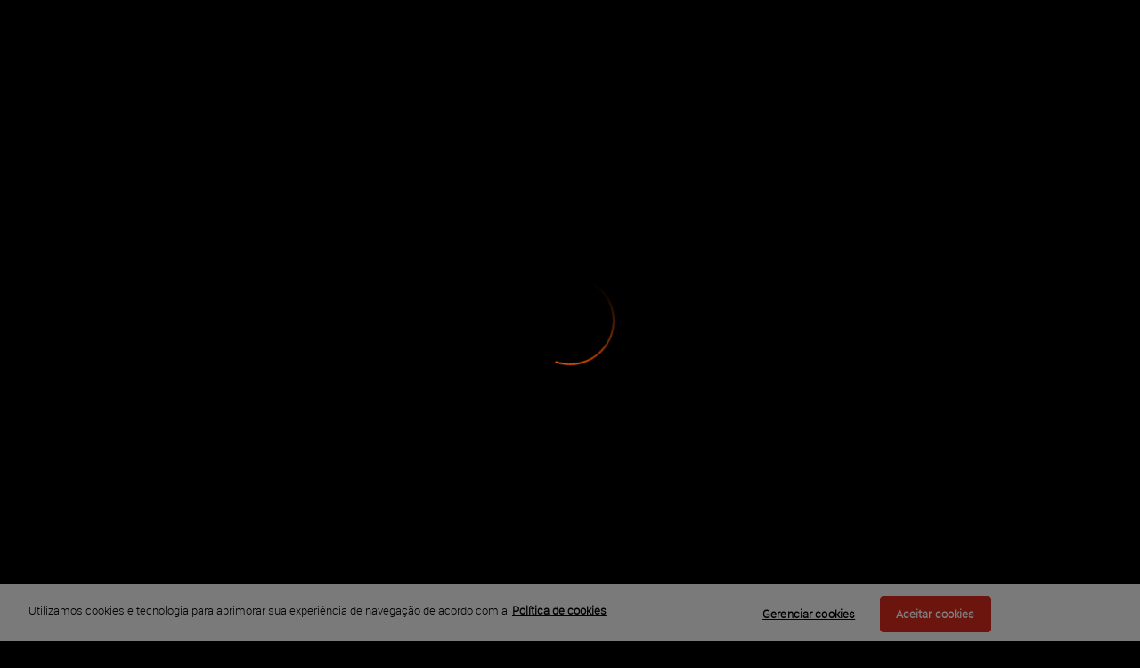

--- FILE ---
content_type: text/css
request_url: https://claro.com.br/privacidade/static/modal/v3/css/consentimento-lgpd.css
body_size: 23747
content:
.lgpd-Text-descript{font-weight:400!important;line-height:var(--theme-font-size-sm)!important}.lgpd-Modal--finish .lgpd-Modal--wrapper{display:flex;flex-direction:column;align-items:center}.lgpd-Modal--finish .lgpd-Modal--wrapper .mdn-Icon--lg:before{font-size:var(--theme-font-size-xxxl)!important}.lgpd-Modal--finish .lgpd-Modal--wrapper .lgpd-Text-thank{font-weight:var(--theme-font-weight-bold);font-size:var(--theme-font-size-xs)}.lgpd-Modal--reminder .lgpd-Modal--wrapper{display:flex;flex-direction:column;align-items:center}.lgpd-Modal--reminder .lgpd-Modal--wrapper .mdn-Icon--lg:before{font-size:var(--theme-font-size-xxxl)!important}.lgpd-Modal--reminder .lgpd-Modal--wrapper .lgpd-Text-thank{font-weight:var(--theme-font-weight-bold);font-size:var(--theme-font-size-xs)}.lgpd-agreements-row{grid-gap:var(--theme-spacing-inline-xs);gap:var(--theme-spacing-inline-xs)}@media(min-width:320px){.lgpd-agreements-row{grid-gap:0;gap:0}}.lgpd-Modal-footer{padding-top:16px!important}.lgpd-recaptcha{margin-top:var(--theme-spacing-stack-xs)}.lgpd-recaptcha a,.lgpd-recaptcha p{font-size:var(--theme-font-size-xxxs)}@media(min-width:768px){.lgpd-recaptcha{margin-top:var(--theme-spacing-stack-md)}}.lgpd-agreements-row-sequencial{grid-gap:var(--theme-spacing-inline-xs);gap:var(--theme-spacing-inline-xs)}@media(min-width:360px){.lgpd-agreements-row-sequencial{grid-gap:0;gap:0}}.lgpd-Text-pagination{font-weight:600!important}.lgpd-Link--arrow{margin-bottom:var(--theme-spacing-stack-xxs);padding-left:0}@media(min-width:768px){.lgpd-Link--arrow{margin-bottom:var(--theme-spacing-stack-sm)}}.lgpd-svg svg{width:42px;height:62px}@media(min-width:411px){.lgpd-svg svg{width:52px;height:72px}}@media(min-width:768px){.lgpd-svg svg{width:100px;height:120px}}.lgpd-Modal{z-index:999999999!important;align-items:center!important}.lgpd-Modal a,.lgpd-Modal button,.lgpd-Modal input,.lgpd-Modal label{outline:0}.lgpd-Modal a{font-weight:500!important}.lgpd-Modal .mdn-Container{padding:0!important}@media(max-width:991px){.lgpd-Modal .lgpd-Footer--simple,.lgpd-Modal .lgpd-Header--simple,.lgpd-Modal .lgpd-Modal-body{padding:1rem!important}.lgpd-Modal .lgpd-Footer--simple .lgpd-Footer-content{flex-direction:row!important}}.lgpd-Modal-content{height:auto!important}.lgpd-Modal-hideCaptchaIcon{padding:var(--theme-spacing-stack-sm) var(--theme-spacing-stack-sm) 0 var(--theme-spacing-stack-sm)!important}@media(min-width:768px){.lgpd-Modal-hideCaptchaIcon{padding:var(--theme-spacing-stack-lg) var(--theme-spacing-stack-lg) var(--theme-spacing-stack-xs) var(--theme-spacing-stack-lg)!important}}.lgpd-Spinner{position:relative!important;max-height:200px}.lgpd-button{border:transparent!important;background-color:transparent!important;text-decoration:underline!important;font-weight:400!important;padding:0!important;font-weight:var(--theme-font-weight-medium)!important}.lgpd-agreements-row-single{grid-gap:var(--theme-spacing-inline-xs);gap:var(--theme-spacing-inline-xs)}@media(min-width:320px){.lgpd-agreements-row-single{grid-gap:0;gap:0}}.lgpd-Radio-label:before{background-color:var(--lgpd-modal-consent-theme-body-toggleBackgroundColor)!important;border-color:var(--lgpd-modal-consent-theme-body-toggleBorderColor)!important}.mdn-Radio :checked+.lgpd-Radio-label:before{background-color:var(--lgpd-modal-consent-theme-body-toggleBorderColor)!important}.lgpd-Text-consent{margin-top:var(--theme-spacing-stack-xxs)!important;font-weight:400!important}@media(min-width:768px){.lgpd-Text-consent{margin-bottom:var(--theme-spacing-stack-sm)!important}}.lgpd-Text-consent-see-more{display:inline;background:none;border:none;font-weight:600!important;text-decoration:underline;padding:0;cursor:pointer}.lgpd-d-block{display:block}.lgpd-d-inline{display:inline}
/*!
* Mondrian Icons 6.4.0
* Build do dia 18/05/2023 - 18:45:07 GTM-0300 
*
* https://mondrian.claro.com.br
* Copyright (c) 2019 - 2022 Claro <designopsoficial@globalhitss.com.br>
* Todos os direitos reservados.
*
* A redistribuicao ou alteracao sem a permissao dos proprietarios do software e' proibida.
*/@font-face{font-family:mdn-Icon;src:url(https://mondrian.claro.com.br/icons/mondrian-icons-6.4.0.eot?t=1684446304513);src:url(https://mondrian.claro.com.br/icons/mondrian-icons-6.4.0.eot?t=1684446304513#iefix) format("embedded-opentype"),url(https://mondrian.claro.com.br/icons/mondrian-icons-6.4.0.woff2?t=1684446304513) format("woff2"),url(https://mondrian.claro.com.br/icons/mondrian-icons-6.4.0.woff?t=1684446304513) format("woff"),url(https://mondrian.claro.com.br/icons/mondrian-icons-6.4.0.ttf?t=1684446304513) format("truetype"),url(https://mondrian.claro.com.br/icons/mondrian-icons-6.4.0.svg?t=1684446304513#mondrian-icons-6.4.0) format("svg")}[class*=" mdn-Icon-"],[class*=" mdn-Icon-"]:before,[class^=mdn-Icon-],[class^=mdn-Icon-]:before{font-family:mdn-Icon!important;font-style:normal;-webkit-font-smoothing:antialiased;-moz-osx-font-smoothing:grayscale}.mdn-Icon--inverse{background-color:#fff}.mdn-Icon--sm,.mdn-Icon--sm:before{font-size:1rem}.mdn-Icon--md,.mdn-Icon--md:before{font-size:1.5rem}.mdn-Icon--lg,.mdn-Icon--lg:before{font-size:2rem}.mdn-Icon-45g:before{content:""}.mdn-Icon-4k:before{content:""}.mdn-Icon-5g:before{content:""}.mdn-Icon-8k:before{content:""}.mdn-Icon-a-la-carte:before{content:""}.mdn-Icon-acessar-camera:before{content:""}.mdn-Icon-acessibilidade:before{content:""}.mdn-Icon-acompanhar-solicitacao:before{content:""}.mdn-Icon-adesao:before{content:""}.mdn-Icon-adicionar-box:before{content:""}.mdn-Icon-adicionar-circulo:before{content:""}.mdn-Icon-adicionar-coluna:before{content:""}.mdn-Icon-adicionar-linha:before{content:""}.mdn-Icon-aeronaves-autonomas:before{content:""}.mdn-Icon-agente-autorizado:before{content:""}.mdn-Icon-airplay:before{content:""}.mdn-Icon-ajustes:before{content:""}.mdn-Icon-alarme:before{content:""}.mdn-Icon-aleatorio:before{content:""}.mdn-Icon-alerta:before{content:""}.mdn-Icon-alexa:before{content:""}.mdn-Icon-alinhamento-central:before{content:""}.mdn-Icon-alinhamento-direita:before{content:""}.mdn-Icon-alinhamento-esquerda:before{content:""}.mdn-Icon-alinhamento-horizontal-centralizado:before{content:""}.mdn-Icon-alinhamento-horizontal-direita:before{content:""}.mdn-Icon-alinhamento-horizontal-esquerda:before{content:""}.mdn-Icon-alinhamento-justificado:before{content:""}.mdn-Icon-alinhamento-ordenar-centralizado:before{content:""}.mdn-Icon-alinhamento-ordenar:before{content:""}.mdn-Icon-alinhamento-vertical-centralizado:before{content:""}.mdn-Icon-alinhamento-vertical-inferior:before{content:""}.mdn-Icon-alinhamento-vertical-superior:before{content:""}.mdn-Icon-alto-contraste:before{content:""}.mdn-Icon-alto-falante:before{content:""}.mdn-Icon-alvo:before{content:""}.mdn-Icon-ancora:before{content:""}.mdn-Icon-android:before{content:""}.mdn-Icon-anexo:before{content:""}.mdn-Icon-angular:before{content:""}.mdn-Icon-aniversario:before{content:""}.mdn-Icon-antena-circulo-ondas-radio:before{content:""}.mdn-Icon-antena-ondas-radio-desabilitado:before{content:""}.mdn-Icon-antena-ondas-radio:before{content:""}.mdn-Icon-ao-vivo:before{content:""}.mdn-Icon-arquivar:before{content:""}.mdn-Icon-arquivo-download:before{content:""}.mdn-Icon-arquivo-upload:before{content:""}.mdn-Icon-arquivo:before{content:""}.mdn-Icon-arroba:before{content:""}.mdn-Icon-arvore:before{content:""}.mdn-Icon-ativacao:before{content:""}.mdn-Icon-atividade:before{content:""}.mdn-Icon-atualizar-pause:before{content:""}.mdn-Icon-atualizar-play:before{content:""}.mdn-Icon-atualizar-sentido-anti-horario:before{content:""}.mdn-Icon-atualizar-sentido-horario:before{content:""}.mdn-Icon-atualizar:before{content:""}.mdn-Icon-audio-descricao:before{content:""}.mdn-Icon-audio:before{content:""}.mdn-Icon-aumentar-tamanho:before{content:""}.mdn-Icon-autoatendimento:before{content:""}.mdn-Icon-avaliacao-meia:before{content:""}.mdn-Icon-avaliacao-vazia:before{content:""}.mdn-Icon-avaliacao:before{content:""}.mdn-Icon-avancar:before{content:""}.mdn-Icon-aviao-wifi:before{content:""}.mdn-Icon-aviao:before{content:""}.mdn-Icon-aws:before{content:""}.mdn-Icon-baixo:before{content:""}.mdn-Icon-banco-brasil:before{content:""}.mdn-Icon-banco:before{content:""}.mdn-Icon-bandeira-corrida:before{content:""}.mdn-Icon-bandeira-preenchida:before{content:""}.mdn-Icon-bandeira:before{content:""}.mdn-Icon-bateria-2-barras:before{content:""}.mdn-Icon-bateria-duas-barras:before{content:""}.mdn-Icon-bateria-raio:before{content:""}.mdn-Icon-bateria-tres-barras:before{content:""}.mdn-Icon-bateria-vazia:before{content:""}.mdn-Icon-behance:before{content:""}.mdn-Icon-beneficios:before{content:""}.mdn-Icon-bicicleta:before{content:""}.mdn-Icon-bloqueio:before{content:""}.mdn-Icon-bola-basquete:before{content:""}.mdn-Icon-bola-futebol:before{content:""}.mdn-Icon-bola:before{content:""}.mdn-Icon-bold:before{content:""}.mdn-Icon-bolinha:before{content:""}.mdn-Icon-bolo:before{content:""}.mdn-Icon-bonus-extraplay:before{content:""}.mdn-Icon-borda-baixo:before{content:""}.mdn-Icon-borda-central:before{content:""}.mdn-Icon-borda-cima:before{content:""}.mdn-Icon-borda-direita:before{content:""}.mdn-Icon-borda-esquerda:before{content:""}.mdn-Icon-borda-externa:before{content:""}.mdn-Icon-borda-horizontal:before{content:""}.mdn-Icon-borda-vertical:before{content:""}.mdn-Icon-bordas-limpar:before{content:""}.mdn-Icon-bordas-todas:before{content:""}.mdn-Icon-bot:before{content:""}.mdn-Icon-botao-radio-vazio:before{content:""}.mdn-Icon-botao-radio:before{content:""}.mdn-Icon-bradesco:before{content:""}.mdn-Icon-brands:before{content:""}.mdn-Icon-brilho:before{content:""}.mdn-Icon-brinquedo-cavalo:before{content:""}.mdn-Icon-brinquedo-urso-face:before{content:""}.mdn-Icon-brinquedo-urso-rosto:before{content:""}.mdn-Icon-brinquedo-urso:before{content:""}.mdn-Icon-bug:before{content:""}.mdn-Icon-busca:before{content:""}.mdn-Icon-cabo-rede:before{content:""}.mdn-Icon-cabo:before{content:""}.mdn-Icon-cadeado-desbloqueado:before{content:""}.mdn-Icon-cadeado:before{content:""}.mdn-Icon-cafe:before{content:""}.mdn-Icon-caixa-de-som:before{content:""}.mdn-Icon-caixa-economica-federal:before{content:""}.mdn-Icon-caixa-entrada:before{content:""}.mdn-Icon-caixa:before{content:""}.mdn-Icon-calculadora:before{content:""}.mdn-Icon-calendario:before{content:""}.mdn-Icon-camadas:before{content:""}.mdn-Icon-camera-abertura:before{content:""}.mdn-Icon-camera-check:before{content:""}.mdn-Icon-camera-de-seguranca:before{content:""}.mdn-Icon-camera-desabilitado:before{content:""}.mdn-Icon-camera:before{content:""}.mdn-Icon-caminhao-seta-direita:before{content:""}.mdn-Icon-caminhao-seta-esquerda:before{content:""}.mdn-Icon-caminhao:before{content:""}.mdn-Icon-camisa-10:before{content:""}.mdn-Icon-camisa:before{content:""}.mdn-Icon-camiseta:before{content:""}.mdn-Icon-canal-mais:before{content:""}.mdn-Icon-canal-menos:before{content:""}.mdn-Icon-cancelar:before{content:""}.mdn-Icon-caneta-curvas:before{content:""}.mdn-Icon-caneta-negocios:before{content:""}.mdn-Icon-caneta:before{content:""}.mdn-Icon-carrinho:before{content:""}.mdn-Icon-carro-autonomo:before{content:""}.mdn-Icon-carro:before{content:""}.mdn-Icon-cartao-cifrao-circulo:before{content:""}.mdn-Icon-cartao-de-credito:before{content:""}.mdn-Icon-cartao-inserir:before{content:""}.mdn-Icon-cartao-retirar:before{content:""}.mdn-Icon-carteira:before{content:""}.mdn-Icon-casa:before{content:""}.mdn-Icon-celular-gota:before{content:""}.mdn-Icon-celular-tela-quebrada:before{content:""}.mdn-Icon-celular-triangulo-exclamacao:before{content:""}.mdn-Icon-celular-wifi:before{content:""}.mdn-Icon-celular:before{content:""}.mdn-Icon-cesta-de-compras:before{content:""}.mdn-Icon-chapeu-circo:before{content:""}.mdn-Icon-chapeu-formatura:before{content:""}.mdn-Icon-chat:before{content:""}.mdn-Icon-chave-combinada-fenda:before{content:""}.mdn-Icon-chave-combinada:before{content:""}.mdn-Icon-chave-desabilitado:before{content:""}.mdn-Icon-chave:before{content:""}.mdn-Icon-check-circulo:before{content:""}.mdn-Icon-check:before{content:""}.mdn-Icon-checkbox-circulo:before{content:""}.mdn-Icon-checkbox-vazio:before{content:""}.mdn-Icon-checkbox:before{content:""}.mdn-Icon-checker:before{content:""}.mdn-Icon-chip-recarga:before{content:""}.mdn-Icon-chip:before{content:""}.mdn-Icon-cic-em-libras:before{content:""}.mdn-Icon-cima:before{content:""}.mdn-Icon-circulo-barra-direita:before{content:""}.mdn-Icon-circulo-barra-esquerda:before{content:""}.mdn-Icon-circulo-centro-conectado:before{content:""}.mdn-Icon-circulo-exclamacao:before{content:""}.mdn-Icon-circulo-fechar:before{content:""}.mdn-Icon-circulo-i:before{content:""}.mdn-Icon-circulo-interrogacao:before{content:""}.mdn-Icon-circulo-mais:before{content:""}.mdn-Icon-circulo-menos:before{content:""}.mdn-Icon-circulo-metade-preenchido:before{content:""}.mdn-Icon-circulo-ok:before{content:""}.mdn-Icon-circulo-pequeno-preenchido:before{content:""}.mdn-Icon-circulo-preenchido-ok:before{content:""}.mdn-Icon-circulo-sinal-igual:before{content:""}.mdn-Icon-circulos-conectado:before{content:""}.mdn-Icon-cirurgia-robotica:before{content:""}.mdn-Icon-claro:before{content:""}.mdn-Icon-classificacao-18:before{content:""}.mdn-Icon-classificacao:before{content:""}.mdn-Icon-cliente-fixo:before{content:""}.mdn-Icon-cloche-culinario:before{content:""}.mdn-Icon-closed-caption:before{content:""}.mdn-Icon-codigo-de-barras:before{content:""}.mdn-Icon-codigo:before{content:""}.mdn-Icon-coluna-adicionar:before{content:""}.mdn-Icon-coluna-excluir:before{content:""}.mdn-Icon-colunas:before{content:""}.mdn-Icon-comando-de-voz:before{content:""}.mdn-Icon-combo:before{content:""}.mdn-Icon-command:before{content:""}.mdn-Icon-compartilhamento:before{content:""}.mdn-Icon-compartilhar:before{content:""}.mdn-Icon-computador-celular-desabilitado:before{content:""}.mdn-Icon-computador-celular-smartwatch:before{content:""}.mdn-Icon-computador-celular:before{content:""}.mdn-Icon-computador-check:before{content:""}.mdn-Icon-computador-telas:before{content:""}.mdn-Icon-computador:before{content:""}.mdn-Icon-comunidade:before{content:""}.mdn-Icon-conectividade:before{content:""}.mdn-Icon-conferencia:before{content:""}.mdn-Icon-configuracao:before{content:""}.mdn-Icon-consumo:before{content:""}.mdn-Icon-controle-parental:before{content:""}.mdn-Icon-controle-remoto:before{content:""}.mdn-Icon-controle-videogame:before{content:""}.mdn-Icon-coracao-batimento:before{content:""}.mdn-Icon-coracao-preenchido:before{content:""}.mdn-Icon-coracao-vazio:before{content:""}.mdn-Icon-coroa:before{content:""}.mdn-Icon-correio-de-voz:before{content:""}.mdn-Icon-corrida:before{content:""}.mdn-Icon-cpu:before{content:""}.mdn-Icon-crianca:before{content:""}.mdn-Icon-crop:before{content:""}.mdn-Icon-css:before{content:""}.mdn-Icon-cubo:before{content:""}.mdn-Icon-cupom-porcentagem:before{content:""}.mdn-Icon-cupom:before{content:""}.mdn-Icon-curtir:before{content:""}.mdn-Icon-dados-cadastrais:before{content:""}.mdn-Icon-dano-acidental:before{content:""}.mdn-Icon-dano-por-liquido:before{content:""}.mdn-Icon-database:before{content:""}.mdn-Icon-debito-automatico:before{content:""}.mdn-Icon-decoder:before{content:""}.mdn-Icon-dedo-curtir-preenchido:before{content:""}.mdn-Icon-dedo-curtir:before{content:""}.mdn-Icon-dedo-descurtir-preenchido:before{content:""}.mdn-Icon-dedo-descurtir:before{content:""}.mdn-Icon-dedo-indicador-toque:before{content:""}.mdn-Icon-deletar-preenchido:before{content:""}.mdn-Icon-deletar:before{content:""}.mdn-Icon-desarquivar:before{content:""}.mdn-Icon-descontos:before{content:""}.mdn-Icon-descurtir:before{content:""}.mdn-Icon-destaque-preenchido:before{content:""}.mdn-Icon-destaque:before{content:""}.mdn-Icon-diamante:before{content:""}.mdn-Icon-digitalizar:before{content:""}.mdn-Icon-diminuir-tamanho:before{content:""}.mdn-Icon-dinheiro-celular:before{content:""}.mdn-Icon-dinheiro-cifrao-caneta:before{content:""}.mdn-Icon-dinheiro-cifrao-check:before{content:""}.mdn-Icon-dinheiro-cifrao-circulo:before{content:""}.mdn-Icon-dinheiro-cifrao:before{content:""}.mdn-Icon-dinheiro-sacola:before{content:""}.mdn-Icon-dinheiro-saque:before{content:""}.mdn-Icon-dinheiro-setas-circulares:before{content:""}.mdn-Icon-direita:before{content:""}.mdn-Icon-disco:before{content:""}.mdn-Icon-disquete:before{content:""}.mdn-Icon-distribuicao-horizontal-centralizada:before{content:""}.mdn-Icon-distribuicao-horizontal-direita:before{content:""}.mdn-Icon-distribuicao-horizontal-esquerda:before{content:""}.mdn-Icon-distribuicao-vertical-centralizada:before{content:""}.mdn-Icon-distribuicao-vertical-inferior:before{content:""}.mdn-Icon-distribuicao-vertical-superior:before{content:""}.mdn-Icon-documento-branco:before{content:""}.mdn-Icon-documento-mais:before{content:""}.mdn-Icon-documento-menos:before{content:""}.mdn-Icon-documento:before{content:""}.mdn-Icon-dodecaedro:before{content:""}.mdn-Icon-dolby:before{content:""}.mdn-Icon-download-caixa:before{content:""}.mdn-Icon-download-de-arquivo:before{content:""}.mdn-Icon-download:before{content:""}.mdn-Icon-drone:before{content:""}.mdn-Icon-dss:before{content:""}.mdn-Icon-duas-telas-simultaneas:before{content:""}.mdn-Icon-duplicar:before{content:""}.mdn-Icon-duvida:before{content:""}.mdn-Icon-e-mail:before{content:""}.mdn-Icon-editar:before{content:""}.mdn-Icon-educacao:before{content:""}.mdn-Icon-embratel:before{content:""}.mdn-Icon-empreendedorismo:before{content:""}.mdn-Icon-empresa:before{content:""}.mdn-Icon-engrenagem:before{content:""}.mdn-Icon-entrar:before{content:""}.mdn-Icon-entretenimento:before{content:""}.mdn-Icon-enviar-cima:before{content:""}.mdn-Icon-enviar-direita:before{content:""}.mdn-Icon-enviar-e-receber-dinheiro:before{content:""}.mdn-Icon-enviar-traco:before{content:""}.mdn-Icon-enviar:before{content:""}.mdn-Icon-escada:before{content:""}.mdn-Icon-escudo-desabilitado:before{content:""}.mdn-Icon-escudo-i:before{content:""}.mdn-Icon-escudo-preenchido-laterais:before{content:""}.mdn-Icon-escudo:before{content:""}.mdn-Icon-espaco:before{content:""}.mdn-Icon-esporte:before{content:""}.mdn-Icon-esquerda:before{content:""}.mdn-Icon-estadio:before{content:""}.mdn-Icon-estetoscopio:before{content:""}.mdn-Icon-estrela-metade-preenchida:before{content:""}.mdn-Icon-estrela-preenchida:before{content:""}.mdn-Icon-estrela-tracos-esquerdo:before{content:""}.mdn-Icon-estrela-vazia:before{content:""}.mdn-Icon-excluir-coluna:before{content:""}.mdn-Icon-excluir-linha:before{content:""}.mdn-Icon-exibir:before{content:""}.mdn-Icon-face-time:before{content:""}.mdn-Icon-facebook-messenger:before{content:""}.mdn-Icon-facebook:before{content:""}.mdn-Icon-faixa-dedicacao:before{content:""}.mdn-Icon-fale-conosco:before{content:""}.mdn-Icon-faq:before{content:""}.mdn-Icon-fatura-digital:before{content:""}.mdn-Icon-favoritar:before{content:""}.mdn-Icon-favoritos:before{content:""}.mdn-Icon-fechar:before{content:""}.mdn-Icon-fibra-otica:before{content:""}.mdn-Icon-figma:before{content:""}.mdn-Icon-filmadora:before{content:""}.mdn-Icon-filme-rolo-play:before{content:""}.mdn-Icon-filme:before{content:""}.mdn-Icon-filtrar:before{content:""}.mdn-Icon-filtro:before{content:""}.mdn-Icon-financeiro:before{content:""}.mdn-Icon-folha:before{content:""}.mdn-Icon-fone-de-ouvido:before{content:""}.mdn-Icon-fone-headset:before{content:""}.mdn-Icon-fonts:before{content:""}.mdn-Icon-free-fire:before{content:""}.mdn-Icon-frete:before{content:""}.mdn-Icon-gaming:before{content:""}.mdn-Icon-garfo-faca:before{content:""}.mdn-Icon-gestor-online:before{content:""}.mdn-Icon-github:before{content:""}.mdn-Icon-globo-2:before{content:""}.mdn-Icon-globo:before{content:""}.mdn-Icon-gota:before{content:""}.mdn-Icon-governanca:before{content:""}.mdn-Icon-grade-de-canais:before{content:""}.mdn-Icon-grade-de-programacao:before{content:""}.mdn-Icon-grafico-coluna-central:before{content:""}.mdn-Icon-grafico-coluna-crescente:before{content:""}.mdn-Icon-grafico-crescimento:before{content:""}.mdn-Icon-grafico-declinio:before{content:""}.mdn-Icon-grafico-pizza-preenchido:before{content:""}.mdn-Icon-grafico-pizza:before{content:""}.mdn-Icon-gravacoes:before{content:""}.mdn-Icon-gravador-indisponivel:before{content:""}.mdn-Icon-gravador:before{content:""}.mdn-Icon-guarda-chuva:before{content:""}.mdn-Icon-guia:before{content:""}.mdn-Icon-hashtag:before{content:""}.mdn-Icon-historico-sentido-anti-horario:before{content:""}.mdn-Icon-historico-sentido-horario:before{content:""}.mdn-Icon-historico:before{content:""}.mdn-Icon-holografia:before{content:""}.mdn-Icon-icons:before{content:""}.mdn-Icon-identidade:before{content:""}.mdn-Icon-illustrations:before{content:""}.mdn-Icon-ima-magnetico:before{content:""}.mdn-Icon-imagem:before{content:""}.mdn-Icon-imdb:before{content:""}.mdn-Icon-impressao-digital:before{content:""}.mdn-Icon-impressora:before{content:""}.mdn-Icon-informacao:before{content:""}.mdn-Icon-ingresso:before{content:""}.mdn-Icon-insatisfeito:before{content:""}.mdn-Icon-inserir-cartao:before{content:""}.mdn-Icon-instagram:before{content:""}.mdn-Icon-instalacao:before{content:""}.mdn-Icon-interferencia-de-sinal:before{content:""}.mdn-Icon-internet-apn:before{content:""}.mdn-Icon-internet-simbolo:before{content:""}.mdn-Icon-internet:before{content:""}.mdn-Icon-ios:before{content:""}.mdn-Icon-iot:before{content:""}.mdn-Icon-ir-anterior:before{content:""}.mdn-Icon-ir-primeiro:before{content:""}.mdn-Icon-ir-seguinte:before{content:""}.mdn-Icon-ir-ultimo:before{content:""}.mdn-Icon-italico:before{content:""}.mdn-Icon-itau:before{content:""}.mdn-Icon-java:before{content:""}.mdn-Icon-jogo-em-nuvem:before{content:""}.mdn-Icon-jornal:before{content:""}.mdn-Icon-kids:before{content:""}.mdn-Icon-kotlin:before{content:""}.mdn-Icon-lampada:before{content:""}.mdn-Icon-lapis-bloco-escrito:before{content:""}.mdn-Icon-lapis-bloco:before{content:""}.mdn-Icon-lapis-traco:before{content:""}.mdn-Icon-lapis:before{content:""}.mdn-Icon-latam:before{content:""}.mdn-Icon-layout:before{content:""}.mdn-Icon-legenda:before{content:""}.mdn-Icon-libras:before{content:""}.mdn-Icon-ligacoes:before{content:""}.mdn-Icon-limpar-bordas:before{content:""}.mdn-Icon-linha-adicionar:before{content:""}.mdn-Icon-linha-excluir:before{content:""}.mdn-Icon-link-desabilitado:before{content:""}.mdn-Icon-link-diagonal-desabilitado:before{content:""}.mdn-Icon-link-diagonal:before{content:""}.mdn-Icon-link-externo:before{content:""}.mdn-Icon-link-quebrado:before{content:""}.mdn-Icon-link:before{content:""}.mdn-Icon-linkedin:before{content:""}.mdn-Icon-lista-check:before{content:""}.mdn-Icon-lista-deletar:before{content:""}.mdn-Icon-lista-mais:before{content:""}.mdn-Icon-livros-colecao:before{content:""}.mdn-Icon-lixeira-vazia:before{content:""}.mdn-Icon-lixeira:before{content:""}.mdn-Icon-localizacao:before{content:""}.mdn-Icon-logistica-reversa:before{content:""}.mdn-Icon-loja:before{content:""}.mdn-Icon-lojas-proprias:before{content:""}.mdn-Icon-lupa-mais:before{content:""}.mdn-Icon-lupa-menos:before{content:""}.mdn-Icon-lupa:before{content:""}.mdn-Icon-luzes-palco:before{content:""}.mdn-Icon-mais:before{content:""}.mdn-Icon-mala-mao:before{content:""}.mdn-Icon-mala:before{content:""}.mdn-Icon-maleta:before{content:""}.mdn-Icon-mao-segurando-coracao:before{content:""}.mdn-Icon-maos-acordo:before{content:""}.mdn-Icon-mapa-mesh:before{content:""}.mdn-Icon-mapa:before{content:""}.mdn-Icon-maquina-de-lavar:before{content:""}.mdn-Icon-maquininha:before{content:""}.mdn-Icon-marca-pagina-preenchido:before{content:""}.mdn-Icon-marca-pagina:before{content:""}.mdn-Icon-mascara-desabilitado:before{content:""}.mdn-Icon-mascara-teatro:before{content:""}.mdn-Icon-mascara:before{content:""}.mdn-Icon-medalha:before{content:""}.mdn-Icon-medium:before{content:""}.mdn-Icon-menos:before{content:""}.mdn-Icon-mensagem-a:before{content:""}.mdn-Icon-mensagem-linhas:before{content:""}.mdn-Icon-mensagem-sms:before{content:""}.mdn-Icon-mensagem:before{content:""}.mdn-Icon-menu-aberto:before{content:""}.mdn-Icon-menu-atalho:before{content:""}.mdn-Icon-menu:before{content:""}.mdn-Icon-mesh-expansor:before{content:""}.mdn-Icon-metodos-de-pagamento:before{content:""}.mdn-Icon-microfone-desabilitado:before{content:""}.mdn-Icon-microfone-indisponivel:before{content:""}.mdn-Icon-microfone-jornalismo:before{content:""}.mdn-Icon-microfone-mudo:before{content:""}.mdn-Icon-microfone-preenchido:before{content:""}.mdn-Icon-microfone-vazio:before{content:""}.mdn-Icon-microfone:before{content:""}.mdn-Icon-microsoft-excel:before{content:""}.mdn-Icon-microsoft-powerpoint:before{content:""}.mdn-Icon-microsoft-teams:before{content:""}.mdn-Icon-microsoft-word:before{content:""}.mdn-Icon-migracao:before{content:""}.mdn-Icon-minha-claro:before{content:""}.mdn-Icon-minha-localizacao:before{content:""}.mdn-Icon-mira-localizacao:before{content:""}.mdn-Icon-mira:before{content:""}.mdn-Icon-modem-fio:before{content:""}.mdn-Icon-modem-usb:before{content:""}.mdn-Icon-modem:before{content:""}.mdn-Icon-modo-acessivel:before{content:""}.mdn-Icon-molecula:before{content:""}.mdn-Icon-mondrian:before{content:""}.mdn-Icon-monitor:before{content:""}.mdn-Icon-moto:before{content:""}.mdn-Icon-mouse-ponteiro:before{content:""}.mdn-Icon-mover:before{content:""}.mdn-Icon-muito-insatisfeito:before{content:""}.mdn-Icon-muito-satisfeito:before{content:""}.mdn-Icon-mundo:before{content:""}.mdn-Icon-musica:before{content:""}.mdn-Icon-negociacao:before{content:""}.mdn-Icon-neutro:before{content:""}.mdn-Icon-nexus:before{content:""}.mdn-Icon-node:before{content:""}.mdn-Icon-noite:before{content:""}.mdn-Icon-nota-musical-2:before{content:""}.mdn-Icon-nota-musical:before{content:""}.mdn-Icon-notificacao:before{content:""}.mdn-Icon-nova-pasta:before{content:""}.mdn-Icon-now:before{content:""}.mdn-Icon-npm:before{content:""}.mdn-Icon-nuvem-check:before{content:""}.mdn-Icon-nuvem-chuva-forte:before{content:""}.mdn-Icon-nuvem-chuva:before{content:""}.mdn-Icon-nuvem-desabilitado:before{content:""}.mdn-Icon-nuvem-download:before{content:""}.mdn-Icon-nuvem-iot:before{content:""}.mdn-Icon-nuvem-jogo:before{content:""}.mdn-Icon-nuvem-neve:before{content:""}.mdn-Icon-nuvem-offline:before{content:""}.mdn-Icon-nuvem-ok:before{content:""}.mdn-Icon-nuvem-raio:before{content:""}.mdn-Icon-nuvem-upload:before{content:""}.mdn-Icon-nuvem:before{content:""}.mdn-Icon-oculos-desabilitado:before{content:""}.mdn-Icon-oculos-realidade-virtual:before{content:""}.mdn-Icon-oculos:before{content:""}.mdn-Icon-ocultar:before{content:""}.mdn-Icon-office-365:before{content:""}.mdn-Icon-olho-desabilitado:before{content:""}.mdn-Icon-olho:before{content:""}.mdn-Icon-opcoes-horizontal:before{content:""}.mdn-Icon-opcoes-vertical:before{content:""}.mdn-Icon-ordem-de-servico:before{content:""}.mdn-Icon-ordernar:before{content:""}.mdn-Icon-pacote-adicional:before{content:""}.mdn-Icon-pacote:before{content:""}.mdn-Icon-pagamento-aprovado:before{content:""}.mdn-Icon-pagamento-digital:before{content:""}.mdn-Icon-pagamento-pessoa:before{content:""}.mdn-Icon-pagamento-usuario:before{content:""}.mdn-Icon-pap:before{content:""}.mdn-Icon-parar-vazio-circulo:before{content:""}.mdn-Icon-parenteses-fechar:before{content:""}.mdn-Icon-passaporte:before{content:""}.mdn-Icon-pasta-aberta:before{content:""}.mdn-Icon-pasta-mais:before{content:""}.mdn-Icon-pasta-menos:before{content:""}.mdn-Icon-pasta:before{content:""}.mdn-Icon-pata-preenchido:before{content:""}.mdn-Icon-pata:before{content:""}.mdn-Icon-pause-preenchido-circulo:before{content:""}.mdn-Icon-pause-preenchido:before{content:""}.mdn-Icon-pause-vazio-circulo:before{content:""}.mdn-Icon-pause-vazio:before{content:""}.mdn-Icon-pcd:before{content:""}.mdn-Icon-pdf:before{content:""}.mdn-Icon-pedido:before{content:""}.mdn-Icon-perfume:before{content:""}.mdn-Icon-pessoa-asterisco:before{content:""}.mdn-Icon-pessoa-celular:before{content:""}.mdn-Icon-pessoa-check:before{content:""}.mdn-Icon-pessoa-circulo-perfil:before{content:""}.mdn-Icon-pessoa-circulo:before{content:""}.mdn-Icon-pessoa-computador:before{content:""}.mdn-Icon-pessoa-coracao:before{content:""}.mdn-Icon-pessoa-deletar:before{content:""}.mdn-Icon-pessoa-estrela:before{content:""}.mdn-Icon-pessoa-fone:before{content:""}.mdn-Icon-pessoa-identidade-retirar:before{content:""}.mdn-Icon-pessoa-identidade:before{content:""}.mdn-Icon-pessoa-mais:before{content:""}.mdn-Icon-pessoa-menos:before{content:""}.mdn-Icon-pessoa-pcd:before{content:""}.mdn-Icon-pessoa-video-chamada:before{content:""}.mdn-Icon-pessoa-voz:before{content:""}.mdn-Icon-pessoa:before{content:""}.mdn-Icon-pessoas:before{content:""}.mdn-Icon-pinterest:before{content:""}.mdn-Icon-pip:before{content:""}.mdn-Icon-pix:before{content:""}.mdn-Icon-play-preenchido-circulo:before{content:""}.mdn-Icon-play-preenchido:before{content:""}.mdn-Icon-play-traco-abaixo:before{content:""}.mdn-Icon-play-vazio-circulo:before{content:""}.mdn-Icon-play-vazio:before{content:""}.mdn-Icon-play:before{content:""}.mdn-Icon-pme:before{content:""}.mdn-Icon-pocket:before{content:""}.mdn-Icon-ponto-adicional:before{content:""}.mdn-Icon-ponto-ultra:before{content:""}.mdn-Icon-pontos-mais:before{content:""}.mdn-Icon-por-cento:before{content:""}.mdn-Icon-porcentagem:before{content:""}.mdn-Icon-portabilidade:before{content:""}.mdn-Icon-prancheta:before{content:""}.mdn-Icon-pratico:before{content:""}.mdn-Icon-premium:before{content:""}.mdn-Icon-presente:before{content:""}.mdn-Icon-primeiro:before{content:""}.mdn-Icon-primeiros-passos:before{content:""}.mdn-Icon-privacidade:before{content:""}.mdn-Icon-protecao:before{content:""}.mdn-Icon-push-do-bem:before{content:""}.mdn-Icon-qr-code:before{content:""}.mdn-Icon-quadrado-canal:before{content:""}.mdn-Icon-quadrado-fechar:before{content:""}.mdn-Icon-quadrado-mais-play:before{content:""}.mdn-Icon-quadrado-mais:before{content:""}.mdn-Icon-quadrado-menos:before{content:""}.mdn-Icon-quadrado-metade-preenchido:before{content:""}.mdn-Icon-quadrados-copiar:before{content:""}.mdn-Icon-quadrados-empilhados-direita:before{content:""}.mdn-Icon-quadrados-empilhados-play:before{content:""}.mdn-Icon-radar:before{content:""}.mdn-Icon-radio-vazio:before{content:""}.mdn-Icon-radio:before{content:""}.mdn-Icon-raio-desabilitado:before{content:""}.mdn-Icon-raio:before{content:""}.mdn-Icon-raios:before{content:""}.mdn-Icon-raquete-tenis:before{content:""}.mdn-Icon-react:before{content:""}.mdn-Icon-realidade-360:before{content:""}.mdn-Icon-realidade-aumentada:before{content:""}.mdn-Icon-realidade-virtual:before{content:""}.mdn-Icon-rec:before{content:""}.mdn-Icon-recarga-chip:before{content:""}.mdn-Icon-recarga:before{content:""}.mdn-Icon-reciclagem:before{content:""}.mdn-Icon-redimensionar:before{content:""}.mdn-Icon-release:before{content:""}.mdn-Icon-relogio-pulso:before{content:""}.mdn-Icon-relogio:before{content:""}.mdn-Icon-renegociacao:before{content:""}.mdn-Icon-rentabilizacao:before{content:""}.mdn-Icon-repetir:before{content:""}.mdn-Icon-replay:before{content:""}.mdn-Icon-resgate-de-pontos:before{content:""}.mdn-Icon-residencial:before{content:""}.mdn-Icon-restaurante:before{content:""}.mdn-Icon-retencao:before{content:""}.mdn-Icon-retirar-box:before{content:""}.mdn-Icon-retirar-cartao:before{content:""}.mdn-Icon-retirar-circulo:before{content:""}.mdn-Icon-retirar-identidade:before{content:""}.mdn-Icon-retirar-mascara:before{content:""}.mdn-Icon-retirar-oculos:before{content:""}.mdn-Icon-retomada:before{content:""}.mdn-Icon-revista:before{content:""}.mdn-Icon-roaming:before{content:""}.mdn-Icon-robotizacao:before{content:""}.mdn-Icon-rosto-insatisfeito:before{content:""}.mdn-Icon-rosto-muito-insatisfeito:before{content:""}.mdn-Icon-rosto-muito-satisfeito:before{content:""}.mdn-Icon-rosto-neutro:before{content:""}.mdn-Icon-rosto-satisfeito:before{content:""}.mdn-Icon-roteador:before{content:""}.mdn-Icon-roubo:before{content:""}.mdn-Icon-rss:before{content:""}.mdn-Icon-rural:before{content:""}.mdn-Icon-sacola-cifrao:before{content:""}.mdn-Icon-sacola:before{content:""}.mdn-Icon-safari:before{content:""}.mdn-Icon-sair-tela-cheia:before{content:""}.mdn-Icon-sair:before{content:""}.mdn-Icon-salva-vidas:before{content:""}.mdn-Icon-santander:before{content:""}.mdn-Icon-saque:before{content:""}.mdn-Icon-satelite:before{content:""}.mdn-Icon-satisfeito:before{content:""}.mdn-Icon-saude:before{content:""}.mdn-Icon-scooter:before{content:""}.mdn-Icon-screencast:before{content:""}.mdn-Icon-scroll:before{content:""}.mdn-Icon-selfie:before{content:""}.mdn-Icon-sem-adesao:before{content:""}.mdn-Icon-sem-atividade:before{content:""}.mdn-Icon-sem-combo:before{content:""}.mdn-Icon-sem-dados:before{content:""}.mdn-Icon-sem-video:before{content:""}.mdn-Icon-senha:before{content:""}.mdn-Icon-servicos-digitais:before{content:""}.mdn-Icon-servidor:before{content:""}.mdn-Icon-seta-baixo-circulo:before{content:""}.mdn-Icon-seta-baixo-preenchida:before{content:""}.mdn-Icon-seta-baixo-retorna-acima:before{content:""}.mdn-Icon-seta-baixo:before{content:""}.mdn-Icon-seta-cima-circulo:before{content:""}.mdn-Icon-seta-cima-shift:before{content:""}.mdn-Icon-seta-cima:before{content:""}.mdn-Icon-seta-direita-circulo:before{content:""}.mdn-Icon-seta-direita-ultimo:before{content:""}.mdn-Icon-seta-direita:before{content:""}.mdn-Icon-seta-esquerda-circulo:before{content:""}.mdn-Icon-seta-esquerda-primeiro:before{content:""}.mdn-Icon-seta-esquerda:before{content:""}.mdn-Icon-seta-preenchido-baixo:before{content:""}.mdn-Icon-seta-preenchido-cima:before{content:""}.mdn-Icon-seta-preenchido-direita:before{content:""}.mdn-Icon-seta-preenchido-esquerda:before{content:""}.mdn-Icon-seta-transversal-baixo-direita:before{content:""}.mdn-Icon-seta-transversal-baixo-esquerda:before{content:""}.mdn-Icon-seta-transversal-cima-direita:before{content:""}.mdn-Icon-seta-transversal-cima-esquerda:before{content:""}.mdn-Icon-seta-vazia-baixo:before{content:""}.mdn-Icon-seta-vazia-cima:before{content:""}.mdn-Icon-seta-vazia-direita:before{content:""}.mdn-Icon-seta-vazia-esquerda:before{content:""}.mdn-Icon-setas-baixo-cima:before{content:""}.mdn-Icon-setas-cima-baixo-desabilitado:before{content:""}.mdn-Icon-setas-dupla-baixo:before{content:""}.mdn-Icon-setas-dupla-cima:before{content:""}.mdn-Icon-setas-dupla-direita:before{content:""}.mdn-Icon-setas-dupla-esquerda:before{content:""}.mdn-Icon-setas-quadrados:before{content:""}.mdn-Icon-setas-sentido-oposto:before{content:""}.mdn-Icon-setas-wps-preenchido:before{content:""}.mdn-Icon-setas-wps:before{content:""}.mdn-Icon-sidebar:before{content:""}.mdn-Icon-sinal:before{content:""}.mdn-Icon-sino-desabilitado:before{content:""}.mdn-Icon-sino-preenchido:before{content:""}.mdn-Icon-sino:before{content:""}.mdn-Icon-site-pronto:before{content:""}.mdn-Icon-sketch:before{content:""}.mdn-Icon-skype:before{content:""}.mdn-Icon-slack:before{content:""}.mdn-Icon-sliders:before{content:""}.mdn-Icon-smartwatch:before{content:""}.mdn-Icon-sms:before{content:""}.mdn-Icon-social:before{content:""}.mdn-Icon-sol-nascendo:before{content:""}.mdn-Icon-sol-se-pondo:before{content:""}.mdn-Icon-sol:before{content:""}.mdn-Icon-solar-ache-aqui:before{content:""}.mdn-Icon-solar-escolha-certa:before{content:""}.mdn-Icon-solar-fala-ai:before{content:""}.mdn-Icon-solar-na-ativa-pf:before{content:""}.mdn-Icon-solar-na-ativa-pme:before{content:""}.mdn-Icon-solar-na-escuta:before{content:""}.mdn-Icon-solar-visao-360:before{content:""}.mdn-Icon-splash-i:before{content:""}.mdn-Icon-spotify:before{content:""}.mdn-Icon-steps:before{content:""}.mdn-Icon-streaming:before{content:""}.mdn-Icon-subdiretorio-baixo-direita:before{content:""}.mdn-Icon-subdiretorio-baixo-esquerda:before{content:""}.mdn-Icon-subdiretorio-centro-direita:before{content:""}.mdn-Icon-subdiretorio-centro-esquerda:before{content:""}.mdn-Icon-subdiretorio-cima-direita:before{content:""}.mdn-Icon-subdiretorio-cima-esquerda:before{content:""}.mdn-Icon-subdiretorio-direita:before{content:""}.mdn-Icon-subdiretorio-esquerda:before{content:""}.mdn-Icon-sublinhado:before{content:""}.mdn-Icon-submenu:before{content:""}.mdn-Icon-tablet:before{content:""}.mdn-Icon-tachado:before{content:""}.mdn-Icon-tamanho-aumentar:before{content:""}.mdn-Icon-tamanho-diminuir:before{content:""}.mdn-Icon-teatro:before{content:""}.mdn-Icon-tela-cheia:before{content:""}.mdn-Icon-tela-quebrada:before{content:""}.mdn-Icon-telefone-desabilitado:before{content:""}.mdn-Icon-telefone-excluir:before{content:""}.mdn-Icon-telefone-fixo:before{content:""}.mdn-Icon-telefone-ligacoes:before{content:""}.mdn-Icon-telefone-seta-baixo:before{content:""}.mdn-Icon-telefone-seta-cima:before{content:""}.mdn-Icon-telefone-seta-direita:before{content:""}.mdn-Icon-temperatura:before{content:""}.mdn-Icon-tesoura:before{content:""}.mdn-Icon-tik-tok:before{content:""}.mdn-Icon-tipografia:before{content:""}.mdn-Icon-titular:before{content:""}.mdn-Icon-todas-as-bordas:before{content:""}.mdn-Icon-toggle-off:before{content:""}.mdn-Icon-toggle-on:before{content:""}.mdn-Icon-tokens:before{content:""}.mdn-Icon-traducao:before{content:""}.mdn-Icon-trator:before{content:""}.mdn-Icon-troca-de-plano:before{content:""}.mdn-Icon-trofeu:before{content:""}.mdn-Icon-tv-a:before{content:""}.mdn-Icon-tv-mais:before{content:""}.mdn-Icon-tv-setas:before{content:""}.mdn-Icon-tv-velocidade:before{content:""}.mdn-Icon-tv-wifi:before{content:""}.mdn-Icon-tv:before{content:""}.mdn-Icon-twitter:before{content:""}.mdn-Icon-typescript:before{content:""}.mdn-Icon-ultimo:before{content:""}.mdn-Icon-ultra-hd:before{content:""}.mdn-Icon-ultravelocidade:before{content:""}.mdn-Icon-upload-caixa:before{content:""}.mdn-Icon-upload-de-arquivo:before{content:""}.mdn-Icon-upload:before{content:""}.mdn-Icon-usb:before{content:""}.mdn-Icon-utilidades:before{content:""}.mdn-Icon-vanilla:before{content:""}.mdn-Icon-varejo:before{content:""}.mdn-Icon-velocimetro-maximo:before{content:""}.mdn-Icon-vento:before{content:""}.mdn-Icon-verificado:before{content:""}.mdn-Icon-viagens:before{content:""}.mdn-Icon-video-conferencia:before{content:""}.mdn-Icon-video-desabilitado:before{content:""}.mdn-Icon-video-reuniao:before{content:""}.mdn-Icon-video:before{content:""}.mdn-Icon-vinho:before{content:""}.mdn-Icon-virus:before{content:""}.mdn-Icon-visita-tecnica:before{content:""}.mdn-Icon-voltar:before{content:""}.mdn-Icon-volume-desligado:before{content:""}.mdn-Icon-volume-max:before{content:""}.mdn-Icon-volume-min:before{content:""}.mdn-Icon-volume-mudo:before{content:""}.mdn-Icon-vue:before{content:""}.mdn-Icon-vui:before{content:""}.mdn-Icon-whatsapp:before{content:""}.mdn-Icon-wifi-desabilitado:before{content:""}.mdn-Icon-wifi-indisponivel:before{content:""}.mdn-Icon-wifi-senha:before{content:""}.mdn-Icon-wifi:before{content:""}.mdn-Icon-workplace:before{content:""}.mdn-Icon-workspace:before{content:""}.mdn-Icon-xd:before{content:""}.mdn-Icon-yarn:before{content:""}.mdn-Icon-youtube:before{content:""}.mdn-Icon-zap-desabilitado:before{content:""}.mdn-Icon-zap:before{content:""}
/*!
* Mondrian Fonts 3.1.3
* Build do dia 02/02/2023 - 10:15:18 GTM-0300 
*
* https://mondrian.claro.com.br
* Copyright (c) 2019 - 2020 Claro <designops@globalhitss.com.br>
* Todos os direitos reservados.
*
* A redistribuicao ou alteracao sem a permissao dos proprietarios do software e proibida.
*/@font-face{font-family:Roboto;src:url(https://mondrian.claro.com.br/fonts/assets/claro/roboto/Roboto-Black.eot);src:url(https://mondrian.claro.com.br/fonts/assets/claro/roboto/Roboto-Black.eot#iefix) format("embedded-opentype"),url(https://mondrian.claro.com.br/fonts/assets/claro/roboto/Roboto-Black.woff2) format("woff2"),url(https://mondrian.claro.com.br/fonts/assets/claro/roboto/Roboto-Black.woff) format("woff"),url(https://mondrian.claro.com.br/fonts/assets/claro/roboto/Roboto-Black.ttf) format("truetype"),url(https://mondrian.claro.com.br/fonts/assets/claro/roboto/Roboto-Black.svg#Roboto-Black) format("svg");font-weight:900;font-style:normal;font-display:swap}@font-face{font-family:Roboto;src:url(https://mondrian.claro.com.br/fonts/assets/claro/roboto/Roboto-Bold.eot);src:url(https://mondrian.claro.com.br/fonts/assets/claro/roboto/Roboto-Bold.eot#iefix) format("embedded-opentype"),url(https://mondrian.claro.com.br/fonts/assets/claro/roboto/Roboto-Bold.woff2) format("woff2"),url(https://mondrian.claro.com.br/fonts/assets/claro/roboto/Roboto-Bold.woff) format("woff"),url(https://mondrian.claro.com.br/fonts/assets/claro/roboto/Roboto-Bold.ttf) format("truetype"),url(https://mondrian.claro.com.br/fonts/assets/claro/roboto/Roboto-Bold.svg#Roboto-Bold) format("svg");font-weight:700;font-style:normal;font-display:swap}@font-face{font-family:Roboto;src:url(https://mondrian.claro.com.br/fonts/assets/claro/roboto/Roboto-Italic.eot);src:url(https://mondrian.claro.com.br/fonts/assets/claro/roboto/Roboto-Italic.eot#iefix) format("embedded-opentype"),url(https://mondrian.claro.com.br/fonts/assets/claro/roboto/Roboto-Italic.woff2) format("woff2"),url(https://mondrian.claro.com.br/fonts/assets/claro/roboto/Roboto-Italic.woff) format("woff"),url(https://mondrian.claro.com.br/fonts/assets/claro/roboto/Roboto-Italic.ttf) format("truetype"),url(https://mondrian.claro.com.br/fonts/assets/claro/roboto/Roboto-Italic.svg#Roboto-Italic) format("svg");font-weight:400;font-style:italic;font-display:swap}@font-face{font-family:Roboto;src:url(https://mondrian.claro.com.br/fonts/assets/claro/roboto/Roboto-LightItalic.eot);src:url(https://mondrian.claro.com.br/fonts/assets/claro/roboto/Roboto-LightItalic.eot#iefix) format("embedded-opentype"),url(https://mondrian.claro.com.br/fonts/assets/claro/roboto/Roboto-LightItalic.woff2) format("woff2"),url(https://mondrian.claro.com.br/fonts/assets/claro/roboto/Roboto-LightItalic.woff) format("woff"),url(https://mondrian.claro.com.br/fonts/assets/claro/roboto/Roboto-LightItalic.ttf) format("truetype"),url(https://mondrian.claro.com.br/fonts/assets/claro/roboto/Roboto-LightItalic.svg#Roboto-LightItalic) format("svg");font-weight:300;font-style:italic;font-display:swap}@font-face{font-family:Roboto;src:url(https://mondrian.claro.com.br/fonts/assets/claro/roboto/Roboto-BoldItalic.eot);src:url(https://mondrian.claro.com.br/fonts/assets/claro/roboto/Roboto-BoldItalic.eot#iefix) format("embedded-opentype"),url(https://mondrian.claro.com.br/fonts/assets/claro/roboto/Roboto-BoldItalic.woff2) format("woff2"),url(https://mondrian.claro.com.br/fonts/assets/claro/roboto/Roboto-BoldItalic.woff) format("woff"),url(https://mondrian.claro.com.br/fonts/assets/claro/roboto/Roboto-BoldItalic.ttf) format("truetype"),url(https://mondrian.claro.com.br/fonts/assets/claro/roboto/Roboto-BoldItalic.svg#Roboto-BoldItalic) format("svg");font-weight:700;font-style:italic;font-display:swap}@font-face{font-family:Roboto;src:url(https://mondrian.claro.com.br/fonts/assets/claro/roboto/Roboto-Light.eot);src:url(https://mondrian.claro.com.br/fonts/assets/claro/roboto/Roboto-Light.eot#iefix) format("embedded-opentype"),url(https://mondrian.claro.com.br/fonts/assets/claro/roboto/Roboto-Light.woff2) format("woff2"),url(https://mondrian.claro.com.br/fonts/assets/claro/roboto/Roboto-Light.woff) format("woff"),url(https://mondrian.claro.com.br/fonts/assets/claro/roboto/Roboto-Light.ttf) format("truetype"),url(https://mondrian.claro.com.br/fonts/assets/claro/roboto/Roboto-Light.svg#Roboto-Light) format("svg");font-weight:300;font-style:normal;font-display:swap}@font-face{font-family:Roboto;src:url(https://mondrian.claro.com.br/fonts/assets/claro/roboto/Roboto-MediumItalic.eot);src:url(https://mondrian.claro.com.br/fonts/assets/claro/roboto/Roboto-MediumItalic.eot#iefix) format("embedded-opentype"),url(https://mondrian.claro.com.br/fonts/assets/claro/roboto/Roboto-MediumItalic.woff2) format("woff2"),url(https://mondrian.claro.com.br/fonts/assets/claro/roboto/Roboto-MediumItalic.woff) format("woff"),url(https://mondrian.claro.com.br/fonts/assets/claro/roboto/Roboto-MediumItalic.ttf) format("truetype"),url(https://mondrian.claro.com.br/fonts/assets/claro/roboto/Roboto-MediumItalic.svg#Roboto-MediumItalic) format("svg");font-weight:500;font-style:italic;font-display:swap}@font-face{font-family:Roboto;src:url(https://mondrian.claro.com.br/fonts/assets/claro/roboto/Roboto-Medium.eot);src:url(https://mondrian.claro.com.br/fonts/assets/claro/roboto/Roboto-Medium.eot#iefix) format("embedded-opentype"),url(https://mondrian.claro.com.br/fonts/assets/claro/roboto/Roboto-Medium.woff2) format("woff2"),url(https://mondrian.claro.com.br/fonts/assets/claro/roboto/Roboto-Medium.woff) format("woff"),url(https://mondrian.claro.com.br/fonts/assets/claro/roboto/Roboto-Medium.ttf) format("truetype"),url(https://mondrian.claro.com.br/fonts/assets/claro/roboto/Roboto-Medium.svg#Roboto-Medium) format("svg");font-weight:500;font-style:normal;font-display:swap}@font-face{font-family:Roboto;src:url(https://mondrian.claro.com.br/fonts/assets/claro/roboto/Roboto-BlackItalic.eot);src:url(https://mondrian.claro.com.br/fonts/assets/claro/roboto/Roboto-BlackItalic.eot#iefix) format("embedded-opentype"),url(https://mondrian.claro.com.br/fonts/assets/claro/roboto/Roboto-BlackItalic.woff2) format("woff2"),url(https://mondrian.claro.com.br/fonts/assets/claro/roboto/Roboto-BlackItalic.woff) format("woff"),url(https://mondrian.claro.com.br/fonts/assets/claro/roboto/Roboto-BlackItalic.ttf) format("truetype"),url(https://mondrian.claro.com.br/fonts/assets/claro/roboto/Roboto-BlackItalic.svg#Roboto-BlackItalic) format("svg");font-weight:900;font-style:italic;font-display:swap}@font-face{font-family:Roboto;src:url(https://mondrian.claro.com.br/fonts/assets/claro/roboto/Roboto-Regular.eot);src:url(https://mondrian.claro.com.br/fonts/assets/claro/roboto/Roboto-Regular.eot#iefix) format("embedded-opentype"),url(https://mondrian.claro.com.br/fonts/assets/claro/roboto/Roboto-Regular.woff2) format("woff2"),url(https://mondrian.claro.com.br/fonts/assets/claro/roboto/Roboto-Regular.woff) format("woff"),url(https://mondrian.claro.com.br/fonts/assets/claro/roboto/Roboto-Regular.ttf) format("truetype"),url(https://mondrian.claro.com.br/fonts/assets/claro/roboto/Roboto-Regular.svg#Roboto-Regular) format("svg");font-weight:400;font-style:normal;font-display:swap}@font-face{font-family:AMX;src:url(https://mondrian.claro.com.br/fonts/assets/claro/amx/AMX-Bold.eot);src:url(https://mondrian.claro.com.br/fonts/assets/claro/amx/AMX-Bold.eot#iefix) format("embedded-opentype"),url(https://mondrian.claro.com.br/fonts/assets/claro/amx/AMX-Bold.woff2) format("woff2"),url(https://mondrian.claro.com.br/fonts/assets/claro/amx/AMX-Bold.woff) format("woff"),url(https://mondrian.claro.com.br/fonts/assets/claro/amx/AMX-Bold.ttf) format("truetype"),url(https://mondrian.claro.com.br/fonts/assets/claro/amx/AMX-Bold.svg#AMX-Bold) format("svg");font-weight:700;font-style:normal;font-display:swap}@font-face{font-family:AMX;src:url(https://mondrian.claro.com.br/fonts/assets/claro/amx/AMX-Light.eot);src:url(https://mondrian.claro.com.br/fonts/assets/claro/amx/AMX-Light.eot#iefix) format("embedded-opentype"),url(https://mondrian.claro.com.br/fonts/assets/claro/amx/AMX-Light.woff2) format("woff2"),url(https://mondrian.claro.com.br/fonts/assets/claro/amx/AMX-Light.woff) format("woff"),url(https://mondrian.claro.com.br/fonts/assets/claro/amx/AMX-Light.ttf) format("truetype"),url(https://mondrian.claro.com.br/fonts/assets/claro/amx/AMX-Light.svg#AMX-Light) format("svg");font-weight:300;font-style:normal;font-display:swap}@font-face{font-family:AMX;src:url(https://mondrian.claro.com.br/fonts/assets/claro/amx/AMX-Italic.eot);src:url(https://mondrian.claro.com.br/fonts/assets/claro/amx/AMX-Italic.eot#iefix) format("embedded-opentype"),url(https://mondrian.claro.com.br/fonts/assets/claro/amx/AMX-Italic.woff2) format("woff2"),url(https://mondrian.claro.com.br/fonts/assets/claro/amx/AMX-Italic.woff) format("woff"),url(https://mondrian.claro.com.br/fonts/assets/claro/amx/AMX-Italic.ttf) format("truetype"),url(https://mondrian.claro.com.br/fonts/assets/claro/amx/AMX-Italic.svg#AMX-Italic) format("svg");font-weight:400;font-style:italic;font-display:swap}@font-face{font-family:AMX;src:url(https://mondrian.claro.com.br/fonts/assets/claro/amx/AMX-BoldItalic.eot);src:url(https://mondrian.claro.com.br/fonts/assets/claro/amx/AMX-BoldItalic.eot#iefix) format("embedded-opentype"),url(https://mondrian.claro.com.br/fonts/assets/claro/amx/AMX-BoldItalic.woff2) format("woff2"),url(https://mondrian.claro.com.br/fonts/assets/claro/amx/AMX-BoldItalic.woff) format("woff"),url(https://mondrian.claro.com.br/fonts/assets/claro/amx/AMX-BoldItalic.ttf) format("truetype"),url(https://mondrian.claro.com.br/fonts/assets/claro/amx/AMX-BoldItalic.svg#AMX-BoldItalic) format("svg");font-weight:700;font-style:italic;font-display:swap}@font-face{font-family:AMX;src:url(https://mondrian.claro.com.br/fonts/assets/claro/amx/AMX-BlackItalic.eot);src:url(https://mondrian.claro.com.br/fonts/assets/claro/amx/AMX-BlackItalic.eot#iefix) format("embedded-opentype"),url(https://mondrian.claro.com.br/fonts/assets/claro/amx/AMX-BlackItalic.woff2) format("woff2"),url(https://mondrian.claro.com.br/fonts/assets/claro/amx/AMX-BlackItalic.woff) format("woff"),url(https://mondrian.claro.com.br/fonts/assets/claro/amx/AMX-BlackItalic.ttf) format("truetype"),url(https://mondrian.claro.com.br/fonts/assets/claro/amx/AMX-BlackItalic.svg#AMX-BlackItalic) format("svg");font-weight:900;font-style:italic;font-display:swap}@font-face{font-family:AMX;src:url(https://mondrian.claro.com.br/fonts/assets/claro/amx/AMX-Black.eot);src:url(https://mondrian.claro.com.br/fonts/assets/claro/amx/AMX-Black.eot#iefix) format("embedded-opentype"),url(https://mondrian.claro.com.br/fonts/assets/claro/amx/AMX-Black.woff2) format("woff2"),url(https://mondrian.claro.com.br/fonts/assets/claro/amx/AMX-Black.woff) format("woff"),url(https://mondrian.claro.com.br/fonts/assets/claro/amx/AMX-Black.ttf) format("truetype"),url(https://mondrian.claro.com.br/fonts/assets/claro/amx/AMX-Black.svg#AMX-Black) format("svg");font-weight:900;font-style:normal;font-display:swap}@font-face{font-family:AMX;src:url(https://mondrian.claro.com.br/fonts/assets/claro/amx/AMX-LightItalic.eot);src:url(https://mondrian.claro.com.br/fonts/assets/claro/amx/AMX-LightItalic.eot#iefix) format("embedded-opentype"),url(https://mondrian.claro.com.br/fonts/assets/claro/amx/AMX-LightItalic.woff2) format("woff2"),url(https://mondrian.claro.com.br/fonts/assets/claro/amx/AMX-LightItalic.woff) format("woff"),url(https://mondrian.claro.com.br/fonts/assets/claro/amx/AMX-LightItalic.ttf) format("truetype"),url(https://mondrian.claro.com.br/fonts/assets/claro/amx/AMX-LightItalic.svg#AMX-LightItalic) format("svg");font-weight:300;font-style:italic;font-display:swap}@font-face{font-family:AMX;src:url(https://mondrian.claro.com.br/fonts/assets/claro/amx/AMX-MediumItalic.eot);src:url(https://mondrian.claro.com.br/fonts/assets/claro/amx/AMX-MediumItalic.eot#iefix) format("embedded-opentype"),url(https://mondrian.claro.com.br/fonts/assets/claro/amx/AMX-MediumItalic.woff2) format("woff2"),url(https://mondrian.claro.com.br/fonts/assets/claro/amx/AMX-MediumItalic.woff) format("woff"),url(https://mondrian.claro.com.br/fonts/assets/claro/amx/AMX-MediumItalic.ttf) format("truetype"),url(https://mondrian.claro.com.br/fonts/assets/claro/amx/AMX-MediumItalic.svg#AMX-MediumItalic) format("svg");font-weight:500;font-style:italic;font-display:swap}@font-face{font-family:AMX;src:url(https://mondrian.claro.com.br/fonts/assets/claro/amx/AMX-Medium.eot);src:url(https://mondrian.claro.com.br/fonts/assets/claro/amx/AMX-Medium.eot#iefix) format("embedded-opentype"),url(https://mondrian.claro.com.br/fonts/assets/claro/amx/AMX-Medium.woff2) format("woff2"),url(https://mondrian.claro.com.br/fonts/assets/claro/amx/AMX-Medium.woff) format("woff"),url(https://mondrian.claro.com.br/fonts/assets/claro/amx/AMX-Medium.ttf) format("truetype"),url(https://mondrian.claro.com.br/fonts/assets/claro/amx/AMX-Medium.svg#AMX-Medium) format("svg");font-weight:500;font-style:normal;font-display:swap}@font-face{font-family:AMX;src:url(https://mondrian.claro.com.br/fonts/assets/claro/amx/AMX-Regular.eot);src:url(https://mondrian.claro.com.br/fonts/assets/claro/amx/AMX-Regular.eot#iefix) format("embedded-opentype"),url(https://mondrian.claro.com.br/fonts/assets/claro/amx/AMX-Regular.woff2) format("woff2"),url(https://mondrian.claro.com.br/fonts/assets/claro/amx/AMX-Regular.woff) format("woff"),url(https://mondrian.claro.com.br/fonts/assets/claro/amx/AMX-Regular.ttf) format("truetype"),url(https://mondrian.claro.com.br/fonts/assets/claro/amx/AMX-Regular.svg#AMX-Regular) format("svg");font-weight:400;font-style:normal;font-display:swap}
/*!
* Mondrian Fonts Embratel 3.1.3
* Build do dia 02/02/2023 - 10:15:18 GTM-0300 
*
* https://mondrian.claro.com.br
* Copyright (c) 2019 - 2020 Claro <designops@globalhitss.com.br>
* Todos os direitos reservados.
*
* A redistribuicao ou alteracao sem a permissao dos proprietarios do software e proibida.
*/@font-face{font-family:Red Hat Display;src:url(https://mondrian.claro.com.br/fonts/assets/embratel/RedHatDisplay-Black.eot);src:url(https://mondrian.claro.com.br/fonts/assets/embratel/RedHatDisplay-Black.eot#iefix) format("embedded-opentype"),url(https://mondrian.claro.com.br/fonts/assets/embratel/RedHatDisplay-Black.woff2) format("woff2"),url(https://mondrian.claro.com.br/fonts/assets/embratel/RedHatDisplay-Black.woff) format("woff"),url(https://mondrian.claro.com.br/fonts/assets/embratel/RedHatDisplay-Black.ttf) format("truetype"),url(https://mondrian.claro.com.br/fonts/assets/embratel/RedHatDisplay-Black.svg#RedHatDisplay-Black) format("svg");font-weight:900;font-style:normal;font-display:swap}@font-face{font-family:Red Hat Display;src:url(https://mondrian.claro.com.br/fonts/assets/embratel/RedHatDisplay-MediumItalic.eot);src:url(https://mondrian.claro.com.br/fonts/assets/embratel/RedHatDisplay-MediumItalic.eot#iefix) format("embedded-opentype"),url(https://mondrian.claro.com.br/fonts/assets/embratel/RedHatDisplay-MediumItalic.woff2) format("woff2"),url(https://mondrian.claro.com.br/fonts/assets/embratel/RedHatDisplay-MediumItalic.woff) format("woff"),url(https://mondrian.claro.com.br/fonts/assets/embratel/RedHatDisplay-MediumItalic.ttf) format("truetype"),url(https://mondrian.claro.com.br/fonts/assets/embratel/RedHatDisplay-MediumItalic.svg#RedHatDisplay-MediumItalic) format("svg");font-weight:500;font-style:italic;font-display:swap}@font-face{font-family:Red Hat Display;src:url(https://mondrian.claro.com.br/fonts/assets/embratel/RedHatDisplay-ExtraBoldItalic.eot);src:url(https://mondrian.claro.com.br/fonts/assets/embratel/RedHatDisplay-ExtraBoldItalic.eot#iefix) format("embedded-opentype"),url(https://mondrian.claro.com.br/fonts/assets/embratel/RedHatDisplay-ExtraBoldItalic.woff2) format("woff2"),url(https://mondrian.claro.com.br/fonts/assets/embratel/RedHatDisplay-ExtraBoldItalic.woff) format("woff"),url(https://mondrian.claro.com.br/fonts/assets/embratel/RedHatDisplay-ExtraBoldItalic.ttf) format("truetype"),url(https://mondrian.claro.com.br/fonts/assets/embratel/RedHatDisplay-ExtraBoldItalic.svg#RedHatDisplay-ExtraBoldItalic) format("svg");font-weight:700;font-style:italic;font-display:swap}@font-face{font-family:Red Hat Display;src:url(https://mondrian.claro.com.br/fonts/assets/embratel/RedHatDisplay-Bold.eot);src:url(https://mondrian.claro.com.br/fonts/assets/embratel/RedHatDisplay-Bold.eot#iefix) format("embedded-opentype"),url(https://mondrian.claro.com.br/fonts/assets/embratel/RedHatDisplay-Bold.woff2) format("woff2"),url(https://mondrian.claro.com.br/fonts/assets/embratel/RedHatDisplay-Bold.woff) format("woff"),url(https://mondrian.claro.com.br/fonts/assets/embratel/RedHatDisplay-Bold.ttf) format("truetype"),url(https://mondrian.claro.com.br/fonts/assets/embratel/RedHatDisplay-Bold.svg#RedHatDisplay-Bold) format("svg");font-weight:700;font-style:normal;font-display:swap}@font-face{font-family:Red Hat Display;src:url(https://mondrian.claro.com.br/fonts/assets/embratel/RedHatDisplay-Italic.eot);src:url(https://mondrian.claro.com.br/fonts/assets/embratel/RedHatDisplay-Italic.eot#iefix) format("embedded-opentype"),url(https://mondrian.claro.com.br/fonts/assets/embratel/RedHatDisplay-Italic.woff2) format("woff2"),url(https://mondrian.claro.com.br/fonts/assets/embratel/RedHatDisplay-Italic.woff) format("woff"),url(https://mondrian.claro.com.br/fonts/assets/embratel/RedHatDisplay-Italic.ttf) format("truetype"),url(https://mondrian.claro.com.br/fonts/assets/embratel/RedHatDisplay-Italic.svg#RedHatDisplay-Italic) format("svg");font-weight:400;font-style:italic;font-display:swap}@font-face{font-family:Red Hat Display;src:url(https://mondrian.claro.com.br/fonts/assets/embratel/RedHatDisplay-BoldItalic.eot);src:url(https://mondrian.claro.com.br/fonts/assets/embratel/RedHatDisplay-BoldItalic.eot#iefix) format("embedded-opentype"),url(https://mondrian.claro.com.br/fonts/assets/embratel/RedHatDisplay-BoldItalic.woff2) format("woff2"),url(https://mondrian.claro.com.br/fonts/assets/embratel/RedHatDisplay-BoldItalic.woff) format("woff"),url(https://mondrian.claro.com.br/fonts/assets/embratel/RedHatDisplay-BoldItalic.ttf) format("truetype"),url(https://mondrian.claro.com.br/fonts/assets/embratel/RedHatDisplay-BoldItalic.svg#RedHatDisplay-BoldItalic) format("svg");font-weight:700;font-style:italic;font-display:swap}@font-face{font-family:Red Hat Display;src:url(https://mondrian.claro.com.br/fonts/assets/embratel/RedHatDisplay-LightItalic.eot);src:url(https://mondrian.claro.com.br/fonts/assets/embratel/RedHatDisplay-LightItalic.eot#iefix) format("embedded-opentype"),url(https://mondrian.claro.com.br/fonts/assets/embratel/RedHatDisplay-LightItalic.woff2) format("woff2"),url(https://mondrian.claro.com.br/fonts/assets/embratel/RedHatDisplay-LightItalic.woff) format("woff"),url(https://mondrian.claro.com.br/fonts/assets/embratel/RedHatDisplay-LightItalic.ttf) format("truetype"),url(https://mondrian.claro.com.br/fonts/assets/embratel/RedHatDisplay-LightItalic.svg#RedHatDisplay-LightItalic) format("svg");font-weight:300;font-style:italic;font-display:swap}@font-face{font-family:Red Hat Display;src:url(https://mondrian.claro.com.br/fonts/assets/embratel/RedHatDisplay-BlackItalic.eot);src:url(https://mondrian.claro.com.br/fonts/assets/embratel/RedHatDisplay-BlackItalic.eot#iefix) format("embedded-opentype"),url(https://mondrian.claro.com.br/fonts/assets/embratel/RedHatDisplay-BlackItalic.woff2) format("woff2"),url(https://mondrian.claro.com.br/fonts/assets/embratel/RedHatDisplay-BlackItalic.woff) format("woff"),url(https://mondrian.claro.com.br/fonts/assets/embratel/RedHatDisplay-BlackItalic.ttf) format("truetype"),url(https://mondrian.claro.com.br/fonts/assets/embratel/RedHatDisplay-BlackItalic.svg#RedHatDisplay-BlackItalic) format("svg");font-weight:900;font-style:italic;font-display:swap}@font-face{font-family:Red Hat Display;src:url(https://mondrian.claro.com.br/fonts/assets/embratel/RedHatDisplay-Medium.eot);src:url(https://mondrian.claro.com.br/fonts/assets/embratel/RedHatDisplay-Medium.eot#iefix) format("embedded-opentype"),url(https://mondrian.claro.com.br/fonts/assets/embratel/RedHatDisplay-Medium.woff2) format("woff2"),url(https://mondrian.claro.com.br/fonts/assets/embratel/RedHatDisplay-Medium.woff) format("woff"),url(https://mondrian.claro.com.br/fonts/assets/embratel/RedHatDisplay-Medium.ttf) format("truetype"),url(https://mondrian.claro.com.br/fonts/assets/embratel/RedHatDisplay-Medium.svg#RedHatDisplay-Medium) format("svg");font-weight:500;font-style:normal;font-display:swap}@font-face{font-family:Red Hat Display;src:url(https://mondrian.claro.com.br/fonts/assets/embratel/RedHatDisplay-ExtraBold.eot);src:url(https://mondrian.claro.com.br/fonts/assets/embratel/RedHatDisplay-ExtraBold.eot#iefix) format("embedded-opentype"),url(https://mondrian.claro.com.br/fonts/assets/embratel/RedHatDisplay-ExtraBold.woff2) format("woff2"),url(https://mondrian.claro.com.br/fonts/assets/embratel/RedHatDisplay-ExtraBold.woff) format("woff"),url(https://mondrian.claro.com.br/fonts/assets/embratel/RedHatDisplay-ExtraBold.ttf) format("truetype"),url(https://mondrian.claro.com.br/fonts/assets/embratel/RedHatDisplay-ExtraBold.svg#RedHatDisplay-ExtraBold) format("svg");font-weight:700;font-style:normal;font-display:swap}@font-face{font-family:Red Hat Display;src:url(https://mondrian.claro.com.br/fonts/assets/embratel/RedHatDisplay-Light.eot);src:url(https://mondrian.claro.com.br/fonts/assets/embratel/RedHatDisplay-Light.eot#iefix) format("embedded-opentype"),url(https://mondrian.claro.com.br/fonts/assets/embratel/RedHatDisplay-Light.woff2) format("woff2"),url(https://mondrian.claro.com.br/fonts/assets/embratel/RedHatDisplay-Light.woff) format("woff"),url(https://mondrian.claro.com.br/fonts/assets/embratel/RedHatDisplay-Light.ttf) format("truetype"),url(https://mondrian.claro.com.br/fonts/assets/embratel/RedHatDisplay-Light.svg#RedHatDisplay-Light) format("svg");font-weight:300;font-style:normal;font-display:swap}@font-face{font-family:Red Hat Display;src:url(https://mondrian.claro.com.br/fonts/assets/embratel/RedHatDisplay-Regular.eot);src:url(https://mondrian.claro.com.br/fonts/assets/embratel/RedHatDisplay-Regular.eot#iefix) format("embedded-opentype"),url(https://mondrian.claro.com.br/fonts/assets/embratel/RedHatDisplay-Regular.woff2) format("woff2"),url(https://mondrian.claro.com.br/fonts/assets/embratel/RedHatDisplay-Regular.woff) format("woff"),url(https://mondrian.claro.com.br/fonts/assets/embratel/RedHatDisplay-Regular.ttf) format("truetype"),url(https://mondrian.claro.com.br/fonts/assets/embratel/RedHatDisplay-Regular.svg#RedHatDisplay-Regular) format("svg");font-weight:400;font-style:normal;font-display:swap}@font-face{font-family:Red Hat Display;src:url(https://mondrian.claro.com.br/fonts/assets/embratel/RedHatDisplay-SemiBoldItalic.eot);src:url(https://mondrian.claro.com.br/fonts/assets/embratel/RedHatDisplay-SemiBoldItalic.eot#iefix) format("embedded-opentype"),url(https://mondrian.claro.com.br/fonts/assets/embratel/RedHatDisplay-SemiBoldItalic.woff2) format("woff2"),url(https://mondrian.claro.com.br/fonts/assets/embratel/RedHatDisplay-SemiBoldItalic.woff) format("woff"),url(https://mondrian.claro.com.br/fonts/assets/embratel/RedHatDisplay-SemiBoldItalic.ttf) format("truetype"),url(https://mondrian.claro.com.br/fonts/assets/embratel/RedHatDisplay-SemiBoldItalic.svg#RedHatDisplay-SemiBoldItalic) format("svg");font-weight:600;font-style:italic;font-display:swap}@font-face{font-family:Red Hat Display;src:url(https://mondrian.claro.com.br/fonts/assets/embratel/RedHatDisplay-SemiBold.eot);src:url(https://mondrian.claro.com.br/fonts/assets/embratel/RedHatDisplay-SemiBold.eot#iefix) format("embedded-opentype"),url(https://mondrian.claro.com.br/fonts/assets/embratel/RedHatDisplay-SemiBold.woff2) format("woff2"),url(https://mondrian.claro.com.br/fonts/assets/embratel/RedHatDisplay-SemiBold.woff) format("woff"),url(https://mondrian.claro.com.br/fonts/assets/embratel/RedHatDisplay-SemiBold.ttf) format("truetype"),url(https://mondrian.claro.com.br/fonts/assets/embratel/RedHatDisplay-SemiBold.svg#RedHatDisplay-SemiBold) format("svg");font-weight:600;font-style:normal;font-display:swap}
/*!
* Mondrian Tokens Claro 2.1.2
* Build do dia 10/02/2023 as 10:45:34 GTM-0300 
*
* https://mondrian.claro.com.br
* Copyright (c) 2019 - 2022 Claro <designopsoficial@globalhitss.com.br>
* Todos os direitos reservados.
*
* A redistribuicao ou alteracao sem a permissao dos proprietarios do software e proibida.
*//*!
* Mondrian Tokens Embratel 1.2.0
* Build do dia 22/03/2023 as 16:32:17 GTM-0300 
*
* https://mondrian.claro.com.br
* Copyright (c) 2019 - 2022 Claro <designopsoficial@globalhitss.com.br>
* Todos os direitos reservados.
*
* A redistribuicao ou alteracao sem a permissao dos proprietarios do software e proibida.
*/:root{--theme-border-style--default:solid;--theme-border-radius--default:4px;--theme-border-radius--Button:500px;--theme-border-radius-none:0;--theme-border-radius-xs:4px;--theme-border-radius-sm:8px;--theme-border-radius-md:16px;--theme-border-radius-lg:24px;--theme-border-radius-pill:500px;--theme-border-radius-circle:50%;--theme-border-width--default:1px;--theme-border-width-none:0;--theme-border-width-thin:1px;--theme-border-width-medium:2px;--theme-border-width-thick:4px;--theme-spacing-inline-xxxs:4px;--theme-spacing-inline-xxs:8px;--theme-spacing-inline-xs:16px;--theme-spacing-inline-sm:24px;--theme-spacing-inline-md:32px;--theme-spacing-inline-lg:48px;--theme-spacing-inline-xl:64px;--theme-spacing-inset-xxs:4px;--theme-spacing-inset-xs:8px;--theme-spacing-inset-sm:16px;--theme-spacing-inset-md:24px;--theme-spacing-inset-lg:32px;--theme-spacing-inset-xl:48px;--theme-spacing-stack-xxxs:4px;--theme-spacing-stack-xxs:8px;--theme-spacing-stack-xs:16px;--theme-spacing-stack-sm:24px;--theme-spacing-stack-md:32px;--theme-spacing-stack-lg:48px;--theme-spacing-stack-xl:64px;--theme-spacing-stack-xxl:96px;--theme-spacing-stack-xxxl:128px;--theme-spacing-squish-xxxs:4px 8px;--theme-spacing-squish-xxs:4px 16px;--theme-spacing-squish-xs:8px 16px;--theme-spacing-squish-sm:8px 24px;--theme-spacing-squish-md:16px 24px;--theme-spacing-squish-lg:16px 32px;--theme-spacing-squish-xl:24px 32px;--theme-opacity-semi-opaque:0.8;--theme-opacity-intense:0.64;--theme-opacity-medium:0.32;--theme-opacity-light:0.16;--theme-opacity-semi-transparent:0.08;--theme-font-family--default:Roboto;--theme-font-family--base:Roboto;--theme-font-family--highlight:AMX;--theme-font-family--Heading:AMX;--theme-font-family--Subtitle:AMX;--theme-font-family--Text:Roboto;--theme-font-family--Button:Roboto;--theme-font-family--Link:Roboto;--theme-optical-adjusts-xs:-1;--theme-optical-adjusts-sm:-2;--theme-font-line-height-none:0;--theme-font-line-height-xxxs:20px;--theme-font-line-height-xxs:24px;--theme-font-line-height-xs:28px;--theme-font-line-height-sm:32px;--theme-font-line-height-md:40px;--theme-font-line-height-lg:44px;--theme-font-line-height-xl:48px;--theme-font-line-height-xxl:64px;--theme-font-weight--default:500;--theme-font-weight--Heading:700;--theme-font-weight--Subtitle:500;--theme-font-weight--Text:400;--theme-font-weight--Button:500;--theme-font-weight-regular:400;--theme-font-weight-medium:500;--theme-font-weight-bold:700;--theme-text-strike:line-through;--theme-text-uppercase:uppercase;--theme-text-italic:italic;--theme-text-transform--default:none;--theme-text-transform--Heading:none;--theme-text-transform--Subtitle:none;--theme-text-transform--Text:none;--theme-text-transform--Button:none;--theme-text-transform--Link:none;--theme-shadow--level-1:0 4px 8px -4;--theme-shadow--level-2:0 4px 8px -4;--theme-shadow--level-3:0 16px 24px -4;--theme-shadow--level-4:0 16px 24px -4;--theme-accessibility-blue:#204f8f;--theme-border-color--contrast--clickable:inherit;--theme-border-color--contrast:transparent;--theme-background-color--contrast--clickable:inherit;--theme-background-color--contrast:inherit;--theme-text--contrast--clickable:inherit;--theme-text--contrast:inherit;--theme-shadow-offset-x-none:0;--theme-shadow-offset-y-level-1:4px;--theme-shadow-offset-y-level-2:4px;--theme-shadow-offset-y-level-3:16px;--theme-shadow-offset-y-level-4:16px;--theme-shadow-blur-radius-level-1:8px;--theme-shadow-blur-radius-level-2:8px;--theme-shadow-blur-radius-level-3:24px;--theme-shadow-blur-radius-level-4:24px;--theme-shadow-spread-radius-default:-4px;--theme-shadow-spread-radius-light:-16px;--theme-shadow-color--default:rgba(0,0,0,0.8);--theme-background-color--default:#fff;--theme-background-color--primary:#da291c;--theme-background-color--primary-dark:#b41e13;--theme-background-color--primary-darkest:#83170f;--theme-background-color--secondary:#fff;--theme-background-color--light:#f8f8f8;--theme-background-color--lightest:#fff;--theme-background-color--medium:#d4d7de;--theme-background-color--dark:#51555d;--theme-background-color--darkest:#000;--theme-background-color--global:#ffbc4a;--theme-border-style-default:solid;--theme-skeleton-color--light:#f8f8f8;--theme-skeleton-color--medium:#d4d7de;--theme-skeleton-color--dark:#51555d;--theme-text-color--default:#51555d;--theme-text-color--primary:#da291c;--theme-text-color--primary-inverse:#b41e13;--theme-text-color--secondary:#fff;--theme-text-color--light:#d4d7de;--theme-text-color--dark:#000;--theme-text-color--inverse:#fff;--theme-text-color--disabled:#000;--theme-text-underline:underline;--theme-backgroundColor-Alert-success-light:#edffca;--theme-backgroundColor-Alert-success-dark:#006b4f;--theme-backgroundColor-Alert-danger-light:#fffaad;--theme-backgroundColor-Alert-danger-dark:#b84d01;--theme-textColor-Alert-success-light:#006b4f;--theme-textColor-Alert-success-dark:#fff;--theme-textColor-Alert-danger-light:#b84d01;--theme-textColor-Alert-danger-dark:#fff;--theme-textColor-Alert-button-success-light:#006b4f;--theme-textColor-Alert-button-success-dark:#fff;--theme-textColor-Alert-button-danger-light:#b84d01;--theme-textColor-Alert-button-danger-dark:#fff;--theme-textColor-Alert-button-default:inherit;--theme-borderColor-Alert-default:transparent;--theme-borderColor-Tooltip:transparent;--theme-borderColor-Tooltip-Content:#d4d7de;--theme-backgroundColor-Tooltip-arrow:#000;--theme-backgroundColor-Tooltip-arrow-border:#000;--theme-backgroundColor-Tooltip-Content-arrow:#fff;--theme-backgroundColor-Tooltip-Content-arrow-back:#d4d7de;--theme-text-decoration-Button:none;--theme-background-color-Button--primary:#da291c;--theme-text-color-Button--primary:#fff;--theme-border-color-Button--primary:#da291c;--theme-background-color-Button-hover--primary:#b41e13;--theme-text-color-Button-hover--primary:#fff;--theme-border-color-Button-hover--primary:#b41e13;--theme-background-color-Button--primary-inverse:#fff;--theme-text-color-Button--primary-inverse:#da291c;--theme-border-color-Button--primary-inverse:#fff;--theme-background-color-Button-hover--primary-inverse:#d4d7de;--theme-text-color-Button-hover--primary-inverse:#da291c;--theme-border-color-Button-hover--primary-inverse:#d4d7de;--theme-background-color-Button--secondary:transparent;--theme-text-color-Button--secondary:#000;--theme-border-color-Button--secondary:#000;--theme-background-color-Button-hover--secondary:transparent;--theme-text-color-Button-hover--secondary:#000;--theme-border-color-Button-hover--secondary:#d4d7de;--theme-background-color-Button--secondary-inverse:transparent;--theme-text-color-Button--secondary-inverse:#fff;--theme-border-color-Button--secondary-inverse:#fff;--theme-background-color-Button-hover--secondary-inverse:transparent;--theme-text-color-Button-hover--secondary-inverse:#ffe3e3;--theme-border-color-Button-hover--secondary-inverse:#b41e13;--theme-background-color-Button--global:#ffbc4a;--theme-text-color-Button--global:#000;--theme-border-color-Button--global:#ffbc4a;--theme-background-color-Button-hover--global:#fb9c2d;--theme-text-color-Button-hover--global:#000;--theme-border-color-Button-hover--global:#fb9c2d;--theme-text-color-Heading--default:#000;--theme-text-color-Heading--inverse:#fff;--theme-text-color-Subtitle--default:#51555d;--theme-text-color-Subtitle--inverse:#fff;--theme-text-color-Text--default:#000;--theme-text-color-Text--inverse:#fff;--theme-textDecoration-Link--default:"none";--theme-text-color-Link--default:#000;--theme-text-color-Link--inverse:#fff;--theme-text-color-Link--dark:#51555d;--theme-text-color-Label--default:#000;--theme-text-color-Label--inverse:#fff;--theme-borderColor-Checkbox-default:#da291c;--theme-textColor-Checkbox-default:#000;--theme-backgroundColor-Checkbox-default:#fff;--theme-borderColor-Checkbox-default--checked:#da291c;--theme-borderColor-Checkbox-default-check--checked:#fff;--theme-backgroundColor-Checkbox-default--checked:#da291c;--theme-borderColor-Checkbox-inverse:#fff;--theme-borderColor-Checkbox-inverse-check--checked:#da291c;--theme-textColor-Checkbox-inverse:#fff;--theme-backgroundColor-Checkbox-inverse:#da291c;--theme-borderColor-Checkbox-inverse--checked:#fff;--theme-backgroundColor-Checkbox-inverse--checked:#fff;--theme-borderColor-Checkbox-darkest:#fff;--theme-borderColor-Checkbox-darkest-check--checked:#000;--theme-textColor-Checkbox-darkest:#fff;--theme-borderColor-Checkbox-darkest--checked:#000;--theme-backgroundColor-Checkbox-darkest--checked:#fff;--theme-borderColor-Radio-default:#da291c;--theme-textColor-Radio-default:#000;--theme-backgroundColor-Radio-default:#fff;--theme-borderColor-Radio-default--checked:#da291c;--theme-borderColor-Radio-default-check--checked:#fff;--theme-backgroundColor-Radio-default--checked:#da291c;--theme-borderColor-Radio-inverse:#fff;--theme-borderColor-Radio-inverse-check--checked:#da291c;--theme-textColor-Radio-inverse:#fff;--theme-backgroundColor-Radio-inverse:#da291c;--theme-borderColor-Radio-inverse--checked:#fff;--theme-backgroundColor-Radio-inverse--checked:#da291c;--theme-borderColor-Radio-darkest:#fff;--theme-borderColor-Radio-darkest-check--checked:#da291c;--theme-textColor-Radio-darkest:#fff;--theme-backgroundColor-Radio-darkest:#da291c;--theme-borderColor-Radio-darkest--checked:#fff;--theme-backgroundColor-Radio-darkest--checked:#000;--theme-backgroundColor-ProgressBar-value-fill--default:#da291c;--theme-text-color-Label--dark:#51555d;--theme-text-color-Label--darkest:#000;--theme-text-color-Label--hat:#da291c;--theme-text-color-Label--highlight:#da291c;--theme-text-color-Label--feedback:#b84d01;--theme-text-color-Label--feedbackInverse:#fffaad;--theme-text-color-Breadcrumb--medium:#d4d7de;--theme-text-color-Breadcrumb--darkest:#000;--theme-text-font-weight-Breadcrumb--darkest:700;--theme-text-color-Breadcrumb-icon:#000;--theme-text-decoration-Breadcrumb-link:underline;--theme-text-color-BreadcrumbLink--default:#000;--theme-text-font-weight-Breadcrumb--default:500;--theme-text-color-BreadcrumbLink--hover:#000;--theme-text-color-BreadcrumbIcon--default:#000;--theme-borderColor-Accordion-default:#d4d7de;--theme-borderColor-Accordion-body-default:#d4d7de;--theme-backgroundColor-Accordion-header-default:#fff;--theme-backgroundColor-Accordion-body-default:#d4d7de;--theme-borderRadius-Accordion-body-default:8px;--theme-color-Accordion-toggle-default:#000;--theme-backgroundColor-Shape-transparent:transparent;--theme-borderWidth-Avatar-default:0;--theme-borderColor-Avatar-default:transparent;--theme-borderColor-Avatar-notification-default:#fff;--theme-Color-Avatar-icon:#000;--theme-Color-Avatar-icon-inverse:#fff;--theme-background-Avatar-color--light:#f8f8f8;--theme-borderWidth-Card-default:0;--theme-borderColor-CardInstitutional-inverse:transparent;--theme-textDecoration-Link-arrow-default:none;--theme-color-Link-arrow-icon-default:#000;--theme-color-Link-arrow-icon-inverse:#fff;--theme-background-color-Modal-default:#fff;--theme-border-color-Modal-default:#fff;--theme-color-LinkList-default:#000;--theme-color-LinkList-inverse:#fff;--theme-color-Price-default:#000;--theme-color-Price-inverse:#fff;--theme-color-Price-value-default:#000;--theme-color-Price-value-inverse:#fff;--theme-color-Price-value-weight:700;--theme-color-Header-logoSvg-inverse:initial;--theme-backgroundColor-Header-default:#da291c;--theme-backgroundColor-Header-inverse:#fff;--theme-borderBottomWidth-Header-default:0;--theme-borderBottomColor-Header-default:#fff;--theme-borderWidth-Progress-default:0;--theme-borderColor-Progress-default:transparent;--theme-color-Rating-default:#da291c;--theme-color-Rating-read-only-default:#da291c;--theme-borderWidth-Shortcut-default:0;--theme-borderColor-Shortcut-default:#b41e13;--theme-borderColor-Shortcut-default-hover:#83170f;--theme-borderColor-Shortcut-inverse:#d4d7de;--theme-color-Shortcut-icon-default:#fff;--theme-color-Shortcut-icon-inverse:#da291c;--theme-color-Shortcut-text-default:#fff;--theme-color-Shortcut-text-inverse:#000;--theme-backgroundColor-Slider-default:#fff;--theme-backgroundColor-Slider-bar-default:#f8f8f8;--theme-backgroundColor-Slider-bar-progress:#da291c;--theme-backgroundColor-Slider-thumb-default:#da291c;--theme-backgroundColor-Slider-thumb-hover:#b41e13;--theme-color-Steps-icon:#fff;--theme-backgroundColor-Steps--checked:#da291c;--theme-backgroundColor-Steps--active:#da291c;--theme-backgroundColor-Steps--doing:#fff;--theme-backgroundColor-Steps-bar:#f8f8f8;--theme-borderColor-Steps:#da291c;--theme-borderColor-Steps--disabled:#d4d7de;--theme-backgroundColor-Steps--disabled:#d4d7de;--theme-backgroundColor-Steps--disabledRgba:227,38,46;--theme-color-Spinner-default:#da291c;--theme-backgroundColor-Spinner-default:#fff;--theme-color-Spinner-inverse:#fff;--theme-backgroundColor-Spinner-inverse:#da291c;--theme-backgroundColor-Topic-icon-default:#000;--theme-backgroundColor-Topic-icon-inverse:#fff;--theme-color-Topic--default:#000;--theme-color-Topic-horizontal-icon-default:#000;--theme-color-Topic-horizontal-icon-inverse:#fff;--theme-color-Topic-icon-default:#fff;--theme-color-Topic-icon-inverse:#da291c;--theme-color-Topic-icon-number-default:#000;--theme-color-Topic-icon-number-inverse:#fff;--theme-color-Topic-text-default:#000;--theme-color-Topic-text-inverse:#fff;--theme-borderColor-Input--hover:#000;--theme-borderColor-Input:#000;--theme-borderColor-Input--disabled:#000;--theme-color-Input--disabled:#000;--theme-color-Input-label:#000;--theme-color-Input-label--disabled:rgba(0,0,0,0.32);--theme-color-Input-label-inverse--disabled:hsla(0,0%,100%,0.32);--theme-color-Input--activated:#000;--theme-color-Input-action--activated:#000;--theme-color-Input-select-custom-hover-option:#d4d7de;--theme-backgroundColor-Input-action--default:#da291c;--theme-backgroundColor-Input-action--attention:#b84d01;--theme-borderColor-Input-action--hover:#b41e13;--theme-backgroundColor-Input-action--hover:#b41e13;--theme-color-Input-action--hover:#fff;--theme-color-Input-action--default:#fff;--theme-color-Input--attention:#b84d01;--theme-color-Input--attentionInverse:#ffe458;--theme-color-Input-shadow--hover:rgba(0,0,0,0.16);--theme-color-Input-action-date:none;--theme-color-Input-action-date--inverse:invert(1);--theme-color-link-TabSelect-default:#51555d;--theme-borderColor-link-TabSelect-default:#da291c;--theme-color-link-active-TabSelect-default:#000;--theme-color-link-hover-TabSelect-default:#000;--theme-color-link-TabSelect-inverse:#fc867f;--theme-borderColor-link-TabSelect-inverse:#fff;--theme-color-link-active-TabSelect-inverse:#fff;--theme-color-link-hover-TabSelect-inverse:#fff;--theme-backgroundColor-Menu-top:#b41e13;--theme-linkColor-Menu-top:#fff;--theme-backgroundColor-Menu-default:#da291c;--theme-toggleColor-Menu-default:#fff;--theme-backgroundColor-Menu-list:#fff;--theme-linkColor-Menu-list:#000;--theme-linkColor-Menu-list-desk:#fff;--theme-borderColor-Menu:#d4d7de;--theme-borderColor-Menu-desk:#f8f8f8;--theme-borderColor-Menu-top:"transparent";--theme-borderColor-Menu-notification-item:#da291c;--theme-backgroundColor-Menu-contracts-hover:#f8f8f8;--theme-borderColor-Menu-contracts:#d4d7de;--theme-borderColor-Menu-arrow:#fff;--theme-borderColor-Menu-shortcut:#f8f8f8;--theme-linkColor-Menu-shortcut:#000;--theme-backgroundColor-Menu-shortcut:#f8f8f8;--theme-backgroundColor-Menu-active:rgba(166,29,25,0.3);--theme-textDecoration-Menu:"none";--theme-backgroundColor-Menu-top-item-focus:#9d1a11;--theme-paddingRight-Menu-submenu-category:48px;--theme-background-Calendar:#fff;--theme-background-Calendar-day:#000;--theme-borderColor-Calendar-day:transparent;--theme-borderColor-Calendar-day--hover:transparent;--theme-textColor-Calendar-default:#000;--theme-textColor-Calendar-inverse:#fff;--theme-textColor-Calendar-link-default:#000;--theme-textColor-Calendar-link-inverse:#fff;--theme-textColor-Calendar-link--hover:#fff;--theme-textColor-Calendar-link--readOnly:#51555d;--theme-textDecoration-Calendar-anchor--hover:"none";--theme-color-CopyContainer:#000;--theme-borderColor-CopyContainer:"transparent";--theme-backgroundColor-CopyContainer:#f8f8f8;--theme-color-CopyContainer-icon:#000;--theme-backgroundColor-Toggle-default:#d4d7de;--theme-borderColor-Toggle-default:transparent;--theme-backgroundColor-circle-Toggle-default:#fff;--theme-backgroundColor-circle-active-Toggle-default:#fff;--theme-backgroundColor-active-Toggle-default:#da291c;--theme-backgroundColor-Toggle-inverse:#fff;--theme-borderColor-Toggle-inverse:transparent;--theme-backgroundColor-circle-Toggle-inverse:#d4d7de;--theme-backgroundColor-circle-active-Toggle-inverse:#da291c;--theme-backgroundColor-active-Toggle-inverse:#fff;--theme-backgroundColor-Toggle-attention:#b84d01;--theme-backgroundColor-circle-Toggle-attention:#fff;--theme-backgroundColor-Toggle-inverse-attention:#ffe458;--theme-backgroundColor-circle-Toggle-inverse-attention:#b84d01;--theme-backgroundColor-Toggle-darkest:#fff;--theme-borderColor-Toggle-darkest:#fff;--theme-backgroundColor-circle-Toggle-darkest:#51555d;--theme-borderColor-Collapse-default:transparent;--theme-borderStyle-Collapse-default:none;--theme-borderWidth-Collapse-default:0;--theme-backgroundColor-Swiper-pagination-bullet-default:#d4d7de;--theme-backgroundColor-Swiper-pagination-bullet-active:#da291c;--theme-background-Swiper-bullet-background-default:#da291c;--theme-background-Swiper-bullet-icon-default:#fff;--theme-background-Swiper-bullet-background-hover:#b41e13;--theme-background-Swiper-bullet-icon-hover:#fff;--theme-borderColor-Swiper-default:transparent;--theme-borderStyle-Swiper-default:none;--theme-borderWidth-Swiper-default:0;--theme-backgroundColor-bullet-hover:#b41e13;--theme-borderRadius-Swiper-bullets-default:8px;--theme-background-Swiper-inverse-bullet-background-default:#fff;--theme-background-Swiper-inverse-bullet-background-hover:#d4d7de;--theme-background-Swiper-inverse-bullet-icon-hover:#da291c;--theme-borderColor-Footer-default:transparent;--theme-borderStyle-Footer-default:none;--theme-borderWidth-Footer-default:0;--theme-color-Footer-logoSvg-inverse:initial;--theme-backgroundColor-Footer-default:#da291c;--theme-color-Footer-default:#fff;--theme-color-icon-Footer-default:#fff;--theme-color-icon-Footer-hover-default:#b41e13;--theme-textDecoration-FooterLinks:"none";--theme-backgroundColor-Footer-secondary:#f8f8f8;--theme-color-Footer-secondary:#51555d;--theme-color-icon-Footer-secondary:#51555d;--theme-color-icon-Footer-hover-secondary:#000;--theme-textColor-BrandGroup-etc-default:#51555d;--theme-textColor-IconGroup-plus-default:#fc867f;--theme-borderColor-Countdown--bar:transparent;--theme-borderWidth-Countdown--bar:0;--theme-backgroundColor-Countdown--progress:#da291c;--theme-backgroundColor-Countdown--progress--isOpen:#fff;--theme-text-color-Countdown--progress:#fff;--theme-color-neutral-darkest:#000;--theme-color-neutral-dark:#51555d;--theme-color-neutral-medium:#d4d7de;--theme-color-neutral-light:#f8f8f8;--theme-color-neutral-lightest:#fff;--theme-color-brand-primary-darkest:#83170f;--theme-color-brand-primary-dark:#b41e13;--theme-color-brand-primary-medium:#da291c;--theme-color-brand-primary-light:#fc867f;--theme-color-brand-primary-lightest:#ffe3e3;--theme-color-global-dark:#fb9c2d;--theme-color-global-darkest:#b84d01;--theme-color-global-medium:#ffbc4a;--theme-color-global-light:#ffe458;--theme-color-global-lightest:#fffaad;--theme-color-support-highlight-dark:#fb9c2d;--theme-color-support-highlight-darkest:#b84d01;--theme-color-support-highlight-medium:#ffbc4a;--theme-color-support-highlight-light:#ffe458;--theme-color-support-highlight-lightest:#fffaad;--theme-fontFamily-heading-default:AMX;--theme-font-family-text-default:Roboto;--theme-color-brand-primary-darkest-bg:#83170f;--theme-color-brand-primary-dark-bg:#b41e13;--theme-color-brand-primary-medium-bg:#da291c;--theme-color-brand-primary-light-bg:#fc867f;--theme-color-brand-primary-lightest-bg:#ffe3e3;--theme-color-support-success-light-bg:#edffca;--theme-color-support-success-dark-bg:#006b4f;--theme-color-support-danger-light-bg:#fffaad;--theme-color-support-danger-dark-bg:#b84d01;--theme-color-support-highlight-darkest-bg:#b84d01;--theme-color-support-highlight-dark-bg:#fb9c2d;--theme-color-support-highlight-lightest-bg:#fffaad;--theme-color-support-highlight-light-bg:#ffe458;--theme-color-support-highlight-medium-bg:#ffbc4a;--theme-color-neutral-lightest-bg:#fff;--theme-color-neutral-light-bg:#f8f8f8;--theme-color-neutral-medium-bg:#d4d7de;--theme-color-neutral-dark-bg:#51555d;--theme-color-neutral-darkest-bg:#000;--theme-color-brand-primary-darkest-content:#83170f;--theme-color-brand-primary-dark-content:#b41e13;--theme-color-brand-primary-medium-content:#da291c;--theme-color-brand-primary-light-content:#fc867f;--theme-color-brand-primary-lightest-content:#ffe3e3;--theme-color-support-success-light-content:#edffca;--theme-color-support-success-dark-content:#006b4f;--theme-color-support-danger-light-content:#fffaad;--theme-color-support-danger-dark-content:#b84d01;--theme-color-support-highlight-darkest-content:#b84d01;--theme-color-support-highlight-dark-content:#fb9c2d;--theme-color-support-highlight-lightest-content:#fffaad;--theme-color-support-highlight-light-content:#ffe458;--theme-color-support-highlight-medium-content:#ffbc4a;--theme-color-neutral-lightest-content:#fff;--theme-color-neutral-light-content:#f8f8f8;--theme-color-neutral-medium-content:#d4d7de;--theme-color-neutral-dark-content:#51555d;--theme-color-neutral-darkest-content:#000;--theme-color-brand-primary-darkest-clickable:#83170f;--theme-color-brand-primary-dark-clickable:#b41e13;--theme-color-brand-primary-medium-clickable:#da291c;--theme-color-brand-primary-light-clickable:#fc867f;--theme-color-brand-primary-lightest-clickable:#ffe3e3;--theme-color-support-success-light-clickable:#edffca;--theme-color-support-success-dark-clickable:#006b4f;--theme-color-support-danger-light-clickable:#fffaad;--theme-color-support-danger-dark-clickable:#b84d01;--theme-color-support-highlight-darkest-clickable:#b84d01;--theme-color-support-highlight-dark-clickable:#fb9c2d;--theme-color-support-highlight-lightest-clickable:#fffaad;--theme-color-support-highlight-light-clickable:#ffe458;--theme-color-support-highlight-medium-clickable:#ffbc4a;--theme-color-neutral-lightest-clickable:#fff;--theme-color-neutral-light-clickable:#f8f8f8;--theme-color-neutral-medium-clickable:#d4d7de;--theme-color-neutral-dark-clickable:#51555d;--theme-color-neutral-darkest-clickable:#000;--theme-font-size--default:16px;--theme-font-size-xxxs:12px;--theme-font-size-xxs:16px;--theme-font-size-xs:20px;--theme-font-size-sm:24px;--theme-font-size-md:28px;--theme-font-size-lg:32px;--theme-font-size-xl:36px;--theme-font-size-xxl:48px;--theme-font-size-xxxl:64px}/*!
* Mondrian Tokens Claro 2.0.0
* Build do dia 31/10/2022 as 08:33:24 GTM-0300 
*
* https://mondrian.claro.com.br
* Copyright (c) 2019 - 2022 Claro <designopsoficial@globalhitss.com.br>
* Todos os direitos reservados.
*
* A redistribuicao ou alteracao sem a permissao dos proprietarios do software e proibida.
*/#consentimento-lgpd{font-size:16px;font-size:var(--theme-font-size-xxs)}.lgpd-u-marginTop--none{margin-top:0}.lgpd-u-marginTop--xxs{margin-top:8px;margin-top:var(--theme-spacing-stack-xxs)}.lgpd-u-marginTop--xs{margin-top:16px;margin-top:var(--theme-spacing-stack-xs)}.lgpd-u-marginTop--lg{margin-top:48px;margin-top:var(--theme-spacing-stack-lg)}.lgpd-u-marginBottom--xxs{margin-bottom:8px;margin-bottom:var(--theme-spacing-stack-xxs)}.lgpd-u-marginBottom--xs{margin-bottom:16px;margin-bottom:var(--theme-spacing-stack-xs)}.lgpd-u-marginBottom--lg{margin-bottom:48px;margin-bottom:var(--theme-spacing-stack-lg)}.lgpd-u-marginBottom--none{margin-bottom:0}.lgpd-u-alignItems-xs-center{align-items:center}.lgpd-u-marginRight--sm{margin-right:24px;margin-right:var(--theme-spacing-stack-sm)}.mdn-Text{font-family:Roboto;font-family:var(--theme-font-family--Text);text-transform:none;text-transform:var(--theme-text-transform--Text);color:#000;color:var(--theme-text-color-Text--default)}.mdn-Text a{color:#000;color:var(--theme-text-color-Link--default);font-weight:500;font-weight:var(--theme-font-weight-medium);text-decoration:underline;-webkit-text-decoration:var(--theme-text-underline);text-decoration:var(--theme-text-underline)}.mdn-Text a:hover{text-decoration:none}.mdn-Text--body{font-size:16px;font-size:var(--theme-font-size-xxs);line-height:24px;line-height:var(--theme-font-line-height-xxs);font-weight:var(--font-weight-regular)}.mdn-Text--caption{font-size:12px;font-size:var(--theme-font-size-xxxs);line-height:20px;line-height:var(--theme-font-line-height-xxxs);font-weight:var(--font-weight-medium)}.mdn-Text--inverse{color:#fff;color:var(--theme-text-color-Text--inverse)}.mdn-Text--inverse a{color:#fff;color:var(--theme-text-color-Link--inverse)}.mdn-Text strong{font-weight:700;font-weight:var(--theme-font-weight-bold)}.mdn-Subtitle{font-family:AMX;font-family:var(--theme-font-family--Subtitle);font-weight:500;font-weight:var(--theme-font-weight--Subtitle);text-transform:none;text-transform:var(--theme-text-transform--Subtitle);color:#51555d;color:var(--theme-text-color-Subtitle--default)}.mdn-Subtitle--md{font-size:24px;font-size:var(--theme-font-size-sm);line-height:32px;line-height:var(--theme-font-line-height-sm)}@media screen and (min-width:992px){.mdn-Subtitle--md{font-size:28px;font-size:var(--theme-font-size-md);line-height:40px;line-height:var(--theme-font-line-height-md)}}.mdn-Subtitle--sm{font-size:20px;font-size:var(--theme-font-size-xs);line-height:32px;line-height:var(--theme-font-line-height-sm)}@media screen and (min-width:992px){.mdn-Subtitle--sm{font-size:24px;font-size:var(--theme-font-size-sm);line-height:32px;line-height:var(--theme-font-line-height-sm)}}.mdn-Subtitle--xs{font-size:16px;font-size:var(--theme-font-size-xxs);line-height:24px;line-height:var(--theme-font-line-height-xxs)}@media screen and (min-width:992px){.mdn-Subtitle--xs{font-size:20px;font-size:var(--theme-font-size-xs);line-height:32px;line-height:var(--theme-font-line-height-sm)}}.mdn-Subtitle--inverse{color:#fff;color:var(--theme-text-color-Subtitle--inverse)}.mdn-Subtitle--inverseDarkest{color:#51555d;color:var(--theme-text-color-Subtitle--default)}.mdn-Heading{color:#000;color:var(--theme-text-color-Heading--default);font-family:AMX;font-family:var(--theme-font-family--Heading);font-weight:700;font-weight:var(--theme-font-weight--Heading);line-height:normal;text-transform:none;text-transform:var(--theme-text-transform--Heading)}.mdn-Heading--xl{font-size:32px;font-size:var(--theme-font-size-lg);line-height:44px;line-height:var(--theme-font-line-height-lg)}@media screen and (min-width:992px){.mdn-Heading--xl{font-size:48px;font-size:var(--theme-font-size-xxl);line-height:64px;line-height:var(--theme-font-line-height-xxl)}}.mdn-Heading--lg{font-size:32px;font-size:var(--theme-font-size-lg);line-height:44px;line-height:var(--theme-font-line-height-lg)}@media screen and (min-width:992px){.mdn-Heading--lg{font-size:36px;font-size:var(--theme-font-size-xl);line-height:48px;line-height:var(--theme-font-line-height-xl)}}.mdn-Heading--md{font-size:28px;font-size:var(--theme-font-size-md);line-height:40px;line-height:var(--theme-font-line-height-md)}@media screen and (min-width:992px){.mdn-Heading--md{font-size:32px;font-size:var(--theme-font-size-lg);line-height:44px;line-height:var(--theme-font-line-height-lg)}}.mdn-Heading--sm{font-size:24px;font-size:var(--theme-font-size-sm);line-height:32px;line-height:var(--theme-font-line-height-sm)}@media screen and (min-width:992px){.mdn-Heading--sm{font-size:28px;font-size:var(--theme-font-size-md);line-height:40px;line-height:var(--theme-font-line-height-md)}}.mdn-Heading--xs{font-size:20px;font-size:var(--theme-font-size-xs);line-height:32px;line-height:var(--theme-font-line-height-sm)}@media screen and (min-width:992px){.mdn-Heading--xs{font-size:24px;font-size:var(--theme-font-size-sm);line-height:32px;line-height:var(--theme-font-line-height-sm)}}.mdn-Heading--inverse{color:#fff;color:var(--theme-text-color-Heading--inverse)}.mdn-Link{display:inline-flex;align-items:center;flex-direction:row;font-family:Roboto;font-family:var(--theme-font-family--default);font-weight:500;font-weight:var(--theme-font-weight-medium);font-size:16px;font-size:var(--theme-font-size-xxs);line-height:16px;line-height:var(--theme-font-size-xxs);color:#000;color:var(--theme-text-color-Link--default);background:none;border:none;cursor:pointer}.mdn-Link .mdn-Button--disabled,.mdn-Link[aria-disabled=true],.mdn-Link[disabled=true],.mdn-Link[disabled]{opacity:.32;opacity:var(--theme-opacity-medium);cursor:not-allowed;box-shadow:none!important;text-decoration:none!important}.mdn-Link--inverse.mdn-Link-anchor,.mdn-Link--inverse .mdn-Link-anchor{color:#fff;color:var(--theme-text-color-Link--inverse)}.mdn-Link--inverse.mdn-Link-anchor-icon,.mdn-Link--inverse .mdn-Link-anchor-icon{color:#fff;color:var(--theme-color-Link-arrow-icon-inverse)}.mdn-Link .mdn-Link-anchor-label{-webkit-text-decoration:"none";text-decoration:"none";-webkit-text-decoration:var(--theme-textDecoration-Link--default);text-decoration:var(--theme-textDecoration-Link--default)}.mdn-Link:hover .mdn-Link-anchor-label{-webkit-text-decoration:var(--theme-textDecoration-Link--hover);text-decoration:var(--theme-textDecoration-Link--hover)}.mdn-Link:hover .mdn-Link-anchor-icon{margin-left:8px;margin-left:var(--theme-spacing-inline-xxs);transition:all .2s}.mdn-Link-anchor{-webkit-text-decoration:"none";text-decoration:"none";-webkit-text-decoration:var(--theme-textDecoration-Link--default);text-decoration:var(--theme-textDecoration-Link--default);color:#000;color:var(--theme-text-color-Link--default);cursor:pointer}.mdn-Link-anchor-icon{font-size:9px;margin-left:4px;margin-left:var(--theme-spacing-inline-xxxs);color:#000;color:var(--theme-color-Link-arrow-icon-default);display:inline-flex;transition:all .2s}.mdn-Link-anchor-icon:before{font-size:16px;font-size:var(--theme-font-size-xxs)}.mdn-Link-anchor:hover.mdn-Link,.mdn-Link-anchor:hover .mdn-Link-anchor-label{-webkit-text-decoration:var(--theme-textDecoration-Link--hover);text-decoration:var(--theme-textDecoration-Link--hover)}.mdn-Link--arrow .mdn-Link-anchor{display:inline-flex;align-items:center}.mdn-Button--disabled,.mdn-u-disabled,[aria-disabled=true],[disabled=true],[disabled]{opacity:.32;opacity:var(--theme-opacity-medium);cursor:not-allowed;box-shadow:none!important;text-decoration:none!important}.mdn-Button{display:inline-flex;align-items:center;justify-content:center;text-decoration:none;-webkit-text-decoration:var(--theme-text-decoration-Button);text-decoration:var(--theme-text-decoration-Button);border-width:1px;border-width:var(--theme-border-width--default);border-style:solid;border-style:var(--theme-border-style--default);border-radius:500px;border-radius:var(--theme-border-radius--Button);font-family:Roboto;font-family:var(--theme-font-family--Button);font-weight:500;font-weight:var(--theme-font-weight--Button);text-align:center;text-transform:none;text-transform:var(--theme-text-transform--Button);white-space:nowrap;cursor:pointer;min-width:110px;height:40px;font-size:16px;font-size:var(--theme-font-size-xxs);line-height:20px;line-height:var(--theme-font-size-xs);padding:8px 24px;padding:var(--theme-spacing-squish-sm)}.mdn-Button:hover{-webkit-text-decoration:var(--theme-text-decoration-hover-Button);text-decoration:var(--theme-text-decoration-hover-Button)}.mdn-Button .mdn-Button--disabled,.mdn-Button[aria-disabled=true],.mdn-Button[disabled=true],.mdn-Button[disabled]{opacity:.32;opacity:var(--theme-opacity-medium);cursor:not-allowed;box-shadow:none!important;text-decoration:none!important}.mdn-Button--sm{min-width:80px;height:28px;font-size:12px;font-size:var(--theme-font-size-xxxs);line-height:12px;line-height:var(--theme-font-size-xxxs);padding:8px 16px;padding:var(--theme-spacing-squish-xs)}.mdn-Button--lg{min-width:140px;height:48px;font-size:16px;font-size:var(--theme-font-size-xxs);line-height:16px;line-height:var(--theme-font-size-xxs);padding:16px 32px;padding:var(--theme-spacing-squish-lg)}.mdn-Button--block{display:flex;width:100%}.mdn-Button--primary{background:#da291c;background:var(--theme-background-color-Button--primary);border-color:#da291c;border-color:var(--theme-border-color-Button--primary);color:#fff;color:var(--theme-text-color-Button--primary)}.mdn-Button--primaryInverse{background:#fff;background:var(--theme-background-color-Button--primary-inverse);border-color:#fff;border-color:var(--theme-border-color-Button--primary-inverse);color:#da291c;color:var(--theme-text-color-Button--primary-inverse)}.mdn-Button--primaryInverse:hover:not([disabled]){background:#d4d7de;background:var(--theme-background-color-Button-hover--primary-inverse);border-color:#d4d7de;border-color:var(--theme-border-color-Button-hover--primary-inverse);color:#da291c;color:var(--theme-text-color-Button-hover--primary-inverse);transition:all .2s}.mdn-Button--primary:hover:not([disabled]){background:#b41e13;background:var(--theme-background-color-Button-hover--primary);border-color:#b41e13;border-color:var(--theme-border-color-Button-hover--primary);color:#fff;color:var(--theme-text-color-Button-hover--primary);transition:all .2s}.mdn-Button--secondary{background:transparent;background:var(--theme-background-color-Button--secondary);border-color:#000;border-color:var(--theme-border-color-Button--secondary);color:#000;color:var(--theme-text-color-Button--secondary)}.mdn-Button--secondaryInverse{background:transparent;background:var(--theme-background-color-Button--secondary-inverse);border-color:#fff;border-color:var(--theme-border-color-Button--secondary-inverse);color:#fff;color:var(--theme-text-color-Button--secondary-inverse)}.mdn-Button--secondaryInverse:hover:not([disabled]){background:transparent;background:var(--theme-background-color-Button-hover--secondary-inverse);border-color:#b41e13;border-color:var(--theme-border-color-Button-hover--secondary-inverse);color:#ffe3e3;color:var(--theme-text-color-Button-hover--secondary-inverse);transition:all .2s}.mdn-Button--secondary:hover:not([disabled]){background:transparent;background:var(--theme-background-color-Button-hover--secondary);border-color:#d4d7de;border-color:var(--theme-border-color-Button-hover--secondary);color:#000;color:var(--theme-text-color-Button-hover--secondary);transition:all .2s}.mdn-Button--global{background:#ffbc4a;background:var(--theme-background-color-Button--global);border-color:#ffbc4a;border-color:var(--theme-border-color-Button--global);color:#000;color:var(--theme-text-color-Button--global)}.mdn-Button--globalInverse{background:var(--theme-background-color-Button--global-inverse);border-color:var(--theme-border-color-Button--global-inverse);color:var(--theme-text-color-Button--global-inverse)}.mdn-Button--globalInverse:hover:not([disabled]){background:var(--theme-background-color-Button-hover--global-inverse);border-color:var(--theme-border-color-Button-hover--global-inverse);color:var(--theme-text-color-Button-hover--global-inverse);transition:all .2s}.mdn-Button--global:hover:not([disabled]){background:#fb9c2d;background:var(--theme-background-color-Button-hover--global);border-color:#fb9c2d;border-color:var(--theme-border-color-Button-hover--global);color:#000;color:var(--theme-text-color-Button-hover--global);transition:all .2s}.mdn-Button--success{background:var(--theme-background-color-Button--success);border-color:var(--theme-border-color-Button--success);color:var(--theme-text-color-Button--success)}.mdn-Button--successInverse{background:var(--theme-background-color-Button--success-inverse);border-color:var(--theme-border-color-Button--success-inverse);color:var(--theme-text-color-Button--success-inverse)}.mdn-Button--successInverse:hover:not([disabled]){background:var(--theme-background-color-Button-hover--success-inverse);border-color:var(--theme-border-color-Button-hover--success-inverse);color:var(--theme-text-color-Button-hover--success-inverse);transition:all .2s}.mdn-Button--success:hover:not([disabled]){background:var(--theme-background-color-Button-hover--success);border-color:var(--theme-border-color-Button-hover--success);color:var(--theme-text-color-Button-hover--success);transition:all .2s}.mdn-Button--danger{background:var(--theme-background-color-Button--danger);border-color:var(--theme-border-color-Button--danger);color:var(--theme-text-color-Button--danger)}.mdn-Button--dangerInverse{background:var(--theme-background-color-Button--danger-inverse);border-color:var(--theme-border-color-Button--danger-inverse);color:var(--theme-text-color-Button--danger-inverse)}.mdn-Button--dangerInverse:hover:not([disabled]){background:var(--theme-background-color-Button-hover--danger-inverse);border-color:var(--theme-border-color-Button-hover--danger-inverse);color:var(--theme-text-color-Button-hover--danger-inverse);transition:all .2s}.mdn-Button--danger:hover:not([disabled]){background:var(--theme-background-color-Button-hover--danger);border-color:var(--theme-border-color-Button-hover--danger);color:var(--theme-text-color-Button-hover--danger);transition:all .2s}.mdn-Button--attention{background:var(--theme-background-color-Button--attention);border-color:var(--theme-border-color-Button--attention);color:var(--theme-text-color-Button--attention)}.mdn-Button--attentionInverse{background:var(--theme-background-color-Button--attention-inverse);border-color:var(--theme-border-color-Button--attention-inverse);color:var(--theme-text-color-Button--attention-inverse)}.mdn-Button--attentionInverse:hover:not([disabled]){background:var(--theme-background-color-Button-hover--attention-inverse);border-color:var(--theme-border-color-Button-hover--attention-inverse);color:var(--theme-text-color-Button-hover--attention-inverse);transition:all .2s}.mdn-Button--attention:hover:not([disabled]){background:var(--theme-background-color-Button-hover--attention);border-color:var(--theme-border-color-Button-hover--attention);color:var(--theme-text-color-Button-hover--attention);transition:all .2s}.mdn-Button--dark{background:var(--theme-background-color-Button--dark);border-color:var(--theme-border-color-Button--dark);color:var(--theme-text-color-Button--dark)}.mdn-Button--darkInverse{background:var(--theme-background-color-Button--dark-inverse);border-color:var(--theme-border-color-Button--dark-inverse);color:var(--theme-text-color-Button--dark-inverse)}.mdn-Button--darkInverse:hover:not([disabled]){background:var(--theme-background-color-Button-hover--dark-inverse);border-color:var(--theme-border-color-Button-hover--dark-inverse);color:var(--theme-text-color-Button-hover--dark-inverse);transition:all .2s}.mdn-Button--dark:hover:not([disabled]){background:var(--theme-background-color-Button-hover--dark);border-color:var(--theme-border-color-Button-hover--dark);color:var(--theme-text-color-Button-hover--dark);transition:all .2s}.mdn-Button--darkest{background:var(--theme-background-color-Button--darkest);border-color:var(--theme-border-color-Button--darkest);color:var(--theme-text-color-Button--darkest)}.mdn-Button--darkestInverse{background:var(--theme-background-color-Button--darkest-inverse);border-color:var(--theme-border-color-Button--darkest-inverse);color:var(--theme-text-color-Button--darkest-inverse)}.mdn-Button--darkestInverse:hover:not([disabled]){background:var(--theme-background-color-Button-hover--darkest-inverse);border-color:var(--theme-border-color-Button-hover--darkest-inverse);color:var(--theme-text-color-Button-hover--darkest-inverse);transition:all .2s}.mdn-Button--darkest:hover:not([disabled]){background:var(--theme-background-color-Button-hover--darkest);border-color:var(--theme-border-color-Button-hover--darkest);color:var(--theme-text-color-Button-hover--darkest);transition:all .2s}.mdn-Button--light{background:var(--theme-background-color-Button--light);border-color:var(--theme-border-color-Button--light);color:var(--theme-text-color-Button--light)}.mdn-Button--lightInverse{background:var(--theme-background-color-Button--light-inverse);border-color:var(--theme-border-color-Button--light-inverse);color:var(--theme-text-color-Button--light-inverse)}.mdn-Button--lightInverse:hover:not([disabled]){background:var(--theme-background-color-Button-hover--light-inverse);border-color:var(--theme-border-color-Button-hover--light-inverse);color:var(--theme-text-color-Button-hover--light-inverse);transition:all .2s}.mdn-Button--light:hover:not([disabled]){background:var(--theme-background-color-Button-hover--light);border-color:var(--theme-border-color-Button-hover--light);color:var(--theme-text-color-Button-hover--light);transition:all .2s}.mdn-Button--neutral{background:var(--theme-background-color-Button--neutral);border-color:var(--theme-border-color-Button--neutral);color:var(--theme-text-color-Button--neutral)}.mdn-Button--neutralInverse{background:var(--theme-background-color-Button--neutral-inverse);border-color:var(--theme-border-color-Button--neutral-inverse);color:var(--theme-text-color-Button--neutral-inverse)}.mdn-Button--neutralInverse:hover:not([disabled]){background:var(--theme-background-color-Button-hover--neutral-inverse);border-color:var(--theme-border-color-Button-hover--neutral-inverse);color:var(--theme-text-color-Button-hover--neutral-inverse);transition:all .2s}.mdn-Button--neutral:hover:not([disabled]){background:var(--theme-background-color-Button-hover--neutral);border-color:var(--theme-border-color-Button-hover--neutral);color:var(--theme-text-color-Button-hover--neutral);transition:all .2s}.mdn-Button--default{background:var(--theme-background-color-Button--default);border-color:var(--theme-border-color-Button--default);color:var(--theme-text-color-Button--default)}.mdn-Button--defaultInverse{background:var(--theme-background-color-Button--default-inverse);border-color:var(--theme-border-color-Button--default-inverse);color:var(--theme-text-color-Button--default-inverse)}.mdn-Button--defaultInverse:hover:not([disabled]){background:var(--theme-background-color-Button-hover--default-inverse);border-color:var(--theme-border-color-Button-hover--default-inverse);color:var(--theme-text-color-Button-hover--default-inverse);transition:all .2s}.mdn-Button--default:hover:not([disabled]){background:var(--theme-background-color-Button-hover--default);border-color:var(--theme-border-color-Button-hover--default);color:var(--theme-text-color-Button-hover--default);transition:all .2s}.mdn-Button--icon{min-width:0;width:32px;height:32px;padding:0;border-radius:50%;border-radius:var(--theme-border-radius-circle)}.mdn-Button--icon .mdn-Icon--md,.mdn-Button--icon .mdn-Icon--sm,.mdn-Button--icon i{position:relative;top:1px}.mdn-Button--icon .mdn-Icon--md:before,.mdn-Button--icon .mdn-Icon--sm:before,.mdn-Button--icon i:before{font-size:16px;font-size:var(--theme-font-size-xxs)}.mdn-Button--iconText i{margin-right:8px;margin-right:var(--theme-spacing-stack-xxs);padding-bottom:2px;padding-bottom:var(--theme-border-width-medium)}.mdn-Button--iconText span{padding-top:2px;padding-top:calc(var(--theme-spacing-stack-xxxs)/2)}.mdn-Checkbox{position:relative;text-align:left;height:auto;display:flex}.mdn-Checkbox *{cursor:pointer}.mdn-Checkbox:last-child{margin-bottom:0}.mdn-Checkbox-label{vertical-align:top;padding-left:16px;padding-left:calc(var(--theme-spacing-inline-xs))}.mdn-Checkbox-label:before{width:24px;width:var(--theme-font-size-sm);height:24px;height:var(--theme-font-size-sm);background-color:#fff;background-color:var(--theme-backgroundColor-Checkbox-default);border:2px solid #da291c;border:var(--theme-border-width-medium) var(--theme-border-style--default) var(--theme-borderColor-Checkbox-default);border-radius:4px;border-radius:var(--theme-border-radius-xs);cursor:pointer;transition:all .2s}.mdn-Checkbox-label:after,.mdn-Checkbox-label:before{content:"";position:absolute;left:0;right:0}.mdn-Checkbox-input[type=checkbox]{position:absolute;opacity:0;width:100%;height:25px;margin:0;z-index:2}.mdn-Checkbox-input[type=checkbox]:checked+.mdn-Checkbox-label:before{background:#da291c;background:var(--theme-backgroundColor-Checkbox-default--checked)}.mdn-Checkbox-input[type=checkbox]:checked+.mdn-Checkbox-label:after{-webkit-transform:translate(.5em,.6em) rotate(-45deg);transform:translate(.5em,.6em) rotate(-45deg);width:8px;height:5px;border:2px solid #fff;border:var(--theme-border-width-medium) var(--theme-border-style--default) var(--theme-borderColor-Checkbox-default-check--checked);border-top-style:none;border-right-style:none}.mdn-Checkbox-input[type=checkbox]:disabled~div,.mdn-Checkbox-input[type=checkbox]:disabled~label{opacity:.64;opacity:var(--theme-opacity-intense);cursor:not-allowed}.mdn-Checkbox-text{align-self:center;font-family:Roboto;font-family:var(--theme-font-family--default);color:#000;color:var(--theme-textColor-Checkbox-default);position:relative;margin-left:16px;margin-left:var(--theme-spacing-inline-xs);margin-top:2px;font-size:16px;font-size:var(--theme-font-size-xxs);font-weight:500;font-weight:var(--theme-font-weight-medium);line-height:24px;line-height:var(--theme-font-line-height-xxs)}.mdn-Checkbox-textInverse{color:#fff;color:var(--theme-text-color-Label--inverse)}.mdn-Checkbox--inverse .mdn-Checkbox-label:before{background-color:#da291c;background-color:var(--theme-backgroundColor-Checkbox-inverse);border:2px solid #fff;border:var(--theme-border-width-medium) var(--theme-border-style--default) var(--theme-borderColor-Checkbox-inverse)}.mdn-Checkbox--inverse .mdn-Checkbox-text{color:#fff;color:var(--theme-textColor-Checkbox-inverse)}.mdn-Checkbox--inverse .mdn-Checkbox-input[type=checkbox]:checked+.mdn-Checkbox-label:before{background:#fff;background:var(--theme-backgroundColor-Checkbox-inverse--checked)}.mdn-Checkbox--inverse .mdn-Checkbox-input[type=checkbox]:checked+.mdn-Checkbox-label:after{border:2px solid #da291c;border:var(--theme-border-width-medium) var(--theme-border-style--default) var(--theme-borderColor-Checkbox-inverse-check--checked);border-top-style:none;border-right-style:none}.mdn-Checkbox--attentionField{padding-bottom:24px;padding-bottom:var(--theme-spacing-stack-sm)}.mdn-Checkbox--attentionField .mdn-Checkbox-label:before{border-color:#b84d01;border-color:var(--theme-color-Input--attention)}.mdn-Checkbox--attentionField.mdn-Checkbox--darkest .mdn-Checkbox-label:before,.mdn-Checkbox--attentionField.mdn-Checkbox--inverse .mdn-Checkbox-label:before{border-color:#ffe458;border-color:var(--theme-color-Input--attentionInverse)}.mdn-Checkbox--attentionField.mdn-Checkbox--darkest .mdn-Input-errorFeedback,.mdn-Checkbox--attentionField.mdn-Checkbox--inverse .mdn-Input-errorFeedback{color:#ffe458;color:var(--theme-color-Input--attentionInverse)}.mdn-Checkbox--attentionField .mdn-Input-errorFeedback{display:flex;bottom:0;left:0;padding:4px 0 0;padding-top:var(--theme-spacing-stack-xxxs);margin-left:0}.mdn-Checkbox--darkest .mdn-Checkbox-label:before{background-color:var(--theme-backgroundColor-Checkbox-darkest);border:2px solid #fff;border:var(--theme-border-width-medium) var(--theme-border-style--default) var(--theme-borderColor-Checkbox-darkest)}.mdn-Checkbox--darkest .mdn-Checkbox-text{color:#fff;color:var(--theme-textColor-Checkbox-darkest)}.mdn-Checkbox--darkest .mdn-Checkbox-input[type=checkbox]:checked+.mdn-Checkbox-label:before{background:#fff;background:var(--theme-backgroundColor-Checkbox-darkest--checked)}.mdn-Checkbox--darkest .mdn-Checkbox-input[type=checkbox]:checked+.mdn-Checkbox-label:after{border:2px solid #000;border:var(--theme-border-width-medium) var(--theme-border-style--default) var(--theme-borderColor-Checkbox-darkest-check--checked);border-top-style:none;border-right-style:none}.mdn-Radio{display:flex}.mdn-Radio *{cursor:pointer}.mdn-Radio input{width:45px;position:absolute;height:25px;opacity:0}.mdn-Radio input:disabled~div,.mdn-Radio input:disabled~label{opacity:.64;opacity:var(--theme-opacity-intense);cursor:not-allowed}.mdn-Radio-label{position:relative}.mdn-Radio-label:before{content:"";background:#fff;background:var(--theme-background-color--default);border-radius:50%;border-radius:var(--theme-border-radius-circle);border:2px solid #da291c;border:var(--theme-border-width-medium) var(--theme-border-style--default) var(--theme-borderColor-Radio-default);display:inline-block;width:24px;width:var(--theme-font-size-sm);height:24px;height:var(--theme-font-size-sm);position:relative;margin-right:1em;vertical-align:top;text-align:center}.mdn-Radio-label:after{content:"";position:absolute;left:50%;height:12px;height:var(--theme-font-size-xxxs);width:12px;width:var(--theme-font-size-xxxs);top:6px;-webkit-transform:translate(-50%);transform:translate(-50%);border-radius:50%;border-radius:var(--theme-border-radius-circle)}.mdn-Radio-label:empty:before{margin-right:0}.mdn-Radio-text{align-self:center;font-family:Roboto;font-family:var(--theme-font-family--default);color:#000;color:var(--theme-textColor-Radio-default);position:relative;left:8px;left:var(--theme-spacing-inline-xxs);font-size:16px;font-size:var(--theme-font-size--default);font-weight:500;font-weight:var(--theme-font-weight--default);line-height:16px;line-height:var(--theme-font-size--default)}.mdn-Radio :checked+.mdn-Radio-label:before{box-shadow:none;background:#da291c;background:var(--theme-backgroundColor-Radio-default--checked);transition:all .2s}.mdn-Radio :checked+.mdn-Radio-label:after{background-color:#fff;background-color:var(--theme-background-color--default)}.mdn-Radio--inverse .mdn-Radio-label:before{background:#da291c;background:var(--theme-background-color--primary);border:2px solid #fff;border:var(--theme-border-width-medium) var(--theme-border-style--default) var(--theme-borderColor-Radio-inverse)}.mdn-Radio--inverse .mdn-Radio-text{color:#fff;color:var(--theme-textColor-Radio-inverse)}.mdn-Radio--inverse :checked+.mdn-Radio-label:before{box-shadow:none;background:#fff;background:var(--theme-borderColor-Radio-inverse--checked);transition:all .2s}.mdn-Radio--inverse :checked+.mdn-Radio-label:after{background-color:#da291c;background-color:var(--theme-backgroundColor-Radio-inverse--checked)}.mdn-Radio--attentionField{padding-bottom:24px;padding-bottom:var(--theme-spacing-stack-sm);position:relative}.mdn-Radio--attentionField .mdn-Radio-label:before{border-color:#b84d01;border-color:var(--theme-color-Input--attention)}.mdn-Radio--attentionField.mdn-Radio--darkest .mdn-Radio-label:before,.mdn-Radio--attentionField.mdn-Radio--inverse .mdn-Radio-label:before{border-color:#ffe458;border-color:var(--theme-color-Input--attentionInverse)}.mdn-Radio--attentionField.mdn-Radio--darkest .mdn-Input-errorFeedback,.mdn-Radio--attentionField.mdn-Radio--inverse .mdn-Input-errorFeedback{color:#ffe458;color:var(--theme-color-Input--attentionInverse)}.mdn-Radio--attentionField .mdn-Input-errorFeedback{display:flex;bottom:0;left:0;padding:4px 0 0;padding-top:var(--theme-spacing-stack-xxxs);margin-left:0}.mdn-Radio--darkestz .mdn-Radio-label:before{background:#000;background:var(--theme-background-color--darkest);border:2px solid #fff;border:var(--theme-border-width-medium) var(--theme-border-style--default) var(--theme-borderColor-Radio-darkest)}.mdn-Radio--darkestz .mdn-Radio-text{color:#fff;color:var(--theme-textColor-Radio-inverse)}.mdn-Radio--darkestz :checked+.mdn-Radio-label:before{box-shadow:none;background:#fff;background:var(--theme-borderColor-Radio-darkest--checked);transition:all .2s}.mdn-Radio--darkestz :checked+.mdn-Radio-label:after{background-color:#000;background-color:var(--theme-backgroundColor-Radio-darkest--checked)}.mdn-Radio--darkest .mdn-Radio-label:before{background:#000;background:var(--theme-background-color--darkest);border:2px solid #fff;border:var(--theme-border-width-medium) var(--theme-border-style--default) var(--theme-borderColor-Radio-darkest)}.mdn-Radio--darkest .mdn-Radio-text{color:#fff;color:var(--theme-textColor-Radio-darkest)}.mdn-Radio--darkest :checked+.mdn-Radio-label:before{box-shadow:none;background:#fff;background:var(--theme-borderColor-Radio-darkest--checked);transition:all .2s}.mdn-Radio--darkest :checked+.mdn-Radio-label:after{background-color:#000;background-color:var(--theme-backgroundColor-Radio-darkest--checked)}.mdn-Divider{-webkit-appearance:none;display:flex;appearance:none;border:none}.mdn-Divider,.mdn-Divider--horizontal{height:1px;height:var(--theme-border-width-thin);width:100%;margin:16px 0;margin:var(--theme-spacing-stack-xs) 0}.mdn-Divider--vertical{margin:0 16px;margin:0 var(--theme-spacing-inline-xs);height:100%;width:1px;width:var(--theme-border-width-thin)}.mdn-Divider--default,.mdn-Divider--primary{background-color:#d4d7de;background-color:var(--theme-color-neutral-medium-content)}.mdn-Divider--inverse{background-color:#fff;background-color:var(--theme-color-neutral-lightest-content)}.mdn-Divider--dark{background-color:#000;background-color:var(--theme-color-neutral-darkest-content)}/*!
 * Bootstrap Grid v4.3.1 (https://getbootstrap.com/)
 * Copyright 2011-2019 The Bootstrap Authors
 * Copyright 2011-2019 Twitter, Inc.
 * Licensed under MIT (https://github.com/twbs/bootstrap/blob/master/LICENSE)
 */html{box-sizing:border-box;-ms-overflow-style:scrollbar}*,:after,:before{box-sizing:inherit}.mdn-Container{width:100%;padding-right:16px;padding-left:16px;margin-right:auto;margin-left:auto}@media(min-width:1px){.mdn-Container{max-width:100%}}@media(min-width:576px){.mdn-Container{max-width:544px}}@media(min-width:768px){.mdn-Container{max-width:720px}}@media(min-width:992px){.mdn-Container{max-width:960px}}@media(min-width:1200px){.mdn-Container{max-width:1152px}}.mdn-Container-fluid{width:100%;padding-right:16px;padding-left:16px;margin-right:auto;margin-left:auto}.mdn-Row{display:flex;flex-wrap:wrap;margin-right:-16px;margin-left:-16px}.mdn-No-gutters{margin-right:0;margin-left:0}.mdn-No-gutters>.mdn-Col,.mdn-No-gutters>[class*=mdn-Col-]{padding-right:0;padding-left:0}.mdn-Col-lg,.mdn-Col-lg-1,.mdn-Col-lg-2,.mdn-Col-lg-3,.mdn-Col-lg-4,.mdn-Col-lg-5,.mdn-Col-lg-6,.mdn-Col-lg-7,.mdn-Col-lg-8,.mdn-Col-lg-9,.mdn-Col-lg-10,.mdn-Col-lg-11,.mdn-Col-lg-12,.mdn-Col-lg-auto,.mdn-Col-md,.mdn-Col-md-1,.mdn-Col-md-2,.mdn-Col-md-3,.mdn-Col-md-4,.mdn-Col-md-5,.mdn-Col-md-6,.mdn-Col-md-7,.mdn-Col-md-8,.mdn-Col-md-9,.mdn-Col-md-10,.mdn-Col-md-11,.mdn-Col-md-12,.mdn-Col-md-auto,.mdn-Col-sm,.mdn-Col-sm-1,.mdn-Col-sm-2,.mdn-Col-sm-3,.mdn-Col-sm-4,.mdn-Col-sm-5,.mdn-Col-sm-6,.mdn-Col-sm-7,.mdn-Col-sm-8,.mdn-Col-sm-9,.mdn-Col-sm-10,.mdn-Col-sm-11,.mdn-Col-sm-12,.mdn-Col-sm-auto,.mdn-Col-xl,.mdn-Col-xl-1,.mdn-Col-xl-2,.mdn-Col-xl-3,.mdn-Col-xl-4,.mdn-Col-xl-5,.mdn-Col-xl-6,.mdn-Col-xl-7,.mdn-Col-xl-8,.mdn-Col-xl-9,.mdn-Col-xl-10,.mdn-Col-xl-11,.mdn-Col-xl-12,.mdn-Col-xl-auto,.mdn-Col-xs,.mdn-Col-xs-1,.mdn-Col-xs-2,.mdn-Col-xs-3,.mdn-Col-xs-4,.mdn-Col-xs-5,.mdn-Col-xs-6,.mdn-Col-xs-7,.mdn-Col-xs-8,.mdn-Col-xs-9,.mdn-Col-xs-10,.mdn-Col-xs-11,.mdn-Col-xs-12,.mdn-Col-xs-auto{position:relative;width:100%;padding-right:16px;padding-left:16px}@media(min-width:1px){.mdn-Col-xs{flex-basis:0;flex-grow:1;max-width:100%}.mdn-Col-xs-auto{flex:0 0 auto;width:auto;max-width:100%}.mdn-Col-xs-1{flex:0 0 8.3333333333%;max-width:8.3333333333%}.mdn-Col-xs-2{flex:0 0 16.6666666667%;max-width:16.6666666667%}.mdn-Col-xs-3{flex:0 0 25%;max-width:25%}.mdn-Col-xs-4{flex:0 0 33.3333333333%;max-width:33.3333333333%}.mdn-Col-xs-5{flex:0 0 41.6666666667%;max-width:41.6666666667%}.mdn-Col-xs-6{flex:0 0 50%;max-width:50%}.mdn-Col-xs-7{flex:0 0 58.3333333333%;max-width:58.3333333333%}.mdn-Col-xs-8{flex:0 0 66.6666666667%;max-width:66.6666666667%}.mdn-Col-xs-9{flex:0 0 75%;max-width:75%}.mdn-Col-xs-10{flex:0 0 83.3333333333%;max-width:83.3333333333%}.mdn-Col-xs-11{flex:0 0 91.6666666667%;max-width:91.6666666667%}.mdn-Col-xs-12{flex:0 0 100%;max-width:100%}.mdn-Order-xs-first{order:-1}.mdn-Order-xs-last{order:13}.order-xs-0{order:0}.order-xs-1{order:1}.order-xs-2{order:2}.order-xs-3{order:3}.order-xs-4{order:4}.order-xs-5{order:5}.order-xs-6{order:6}.order-xs-7{order:7}.order-xs-8{order:8}.order-xs-9{order:9}.order-xs-10{order:10}.order-xs-11{order:11}.order-xs-12{order:12}.mdn-Offset-xs-0{margin-left:0}.mdn-Offset-xs-1{margin-left:8.3333333333%}.mdn-Offset-xs-2{margin-left:16.6666666667%}.mdn-Offset-xs-3{margin-left:25%}.mdn-Offset-xs-4{margin-left:33.3333333333%}.mdn-Offset-xs-5{margin-left:41.6666666667%}.mdn-Offset-xs-6{margin-left:50%}.mdn-Offset-xs-7{margin-left:58.3333333333%}.mdn-Offset-xs-8{margin-left:66.6666666667%}.mdn-Offset-xs-9{margin-left:75%}.mdn-Offset-xs-10{margin-left:83.3333333333%}.mdn-Offset-xs-11{margin-left:91.6666666667%}}@media(min-width:576px){.mdn-Col-sm{flex-basis:0;flex-grow:1;max-width:100%}.mdn-Col-sm-auto{flex:0 0 auto;width:auto;max-width:100%}.mdn-Col-sm-1{flex:0 0 8.3333333333%;max-width:8.3333333333%}.mdn-Col-sm-2{flex:0 0 16.6666666667%;max-width:16.6666666667%}.mdn-Col-sm-3{flex:0 0 25%;max-width:25%}.mdn-Col-sm-4{flex:0 0 33.3333333333%;max-width:33.3333333333%}.mdn-Col-sm-5{flex:0 0 41.6666666667%;max-width:41.6666666667%}.mdn-Col-sm-6{flex:0 0 50%;max-width:50%}.mdn-Col-sm-7{flex:0 0 58.3333333333%;max-width:58.3333333333%}.mdn-Col-sm-8{flex:0 0 66.6666666667%;max-width:66.6666666667%}.mdn-Col-sm-9{flex:0 0 75%;max-width:75%}.mdn-Col-sm-10{flex:0 0 83.3333333333%;max-width:83.3333333333%}.mdn-Col-sm-11{flex:0 0 91.6666666667%;max-width:91.6666666667%}.mdn-Col-sm-12{flex:0 0 100%;max-width:100%}.mdn-Order-sm-first{order:-1}.mdn-Order-sm-last{order:13}.order-sm-0{order:0}.order-sm-1{order:1}.order-sm-2{order:2}.order-sm-3{order:3}.order-sm-4{order:4}.order-sm-5{order:5}.order-sm-6{order:6}.order-sm-7{order:7}.order-sm-8{order:8}.order-sm-9{order:9}.order-sm-10{order:10}.order-sm-11{order:11}.order-sm-12{order:12}.mdn-Offset-sm-0{margin-left:0}.mdn-Offset-sm-1{margin-left:8.3333333333%}.mdn-Offset-sm-2{margin-left:16.6666666667%}.mdn-Offset-sm-3{margin-left:25%}.mdn-Offset-sm-4{margin-left:33.3333333333%}.mdn-Offset-sm-5{margin-left:41.6666666667%}.mdn-Offset-sm-6{margin-left:50%}.mdn-Offset-sm-7{margin-left:58.3333333333%}.mdn-Offset-sm-8{margin-left:66.6666666667%}.mdn-Offset-sm-9{margin-left:75%}.mdn-Offset-sm-10{margin-left:83.3333333333%}.mdn-Offset-sm-11{margin-left:91.6666666667%}}@media(min-width:768px){.mdn-Col-md{flex-basis:0;flex-grow:1;max-width:100%}.mdn-Col-md-auto{flex:0 0 auto;width:auto;max-width:100%}.mdn-Col-md-1{flex:0 0 8.3333333333%;max-width:8.3333333333%}.mdn-Col-md-2{flex:0 0 16.6666666667%;max-width:16.6666666667%}.mdn-Col-md-3{flex:0 0 25%;max-width:25%}.mdn-Col-md-4{flex:0 0 33.3333333333%;max-width:33.3333333333%}.mdn-Col-md-5{flex:0 0 41.6666666667%;max-width:41.6666666667%}.mdn-Col-md-6{flex:0 0 50%;max-width:50%}.mdn-Col-md-7{flex:0 0 58.3333333333%;max-width:58.3333333333%}.mdn-Col-md-8{flex:0 0 66.6666666667%;max-width:66.6666666667%}.mdn-Col-md-9{flex:0 0 75%;max-width:75%}.mdn-Col-md-10{flex:0 0 83.3333333333%;max-width:83.3333333333%}.mdn-Col-md-11{flex:0 0 91.6666666667%;max-width:91.6666666667%}.mdn-Col-md-12{flex:0 0 100%;max-width:100%}.mdn-Order-md-first{order:-1}.mdn-Order-md-last{order:13}.order-md-0{order:0}.order-md-1{order:1}.order-md-2{order:2}.order-md-3{order:3}.order-md-4{order:4}.order-md-5{order:5}.order-md-6{order:6}.order-md-7{order:7}.order-md-8{order:8}.order-md-9{order:9}.order-md-10{order:10}.order-md-11{order:11}.order-md-12{order:12}.mdn-Offset-md-0{margin-left:0}.mdn-Offset-md-1{margin-left:8.3333333333%}.mdn-Offset-md-2{margin-left:16.6666666667%}.mdn-Offset-md-3{margin-left:25%}.mdn-Offset-md-4{margin-left:33.3333333333%}.mdn-Offset-md-5{margin-left:41.6666666667%}.mdn-Offset-md-6{margin-left:50%}.mdn-Offset-md-7{margin-left:58.3333333333%}.mdn-Offset-md-8{margin-left:66.6666666667%}.mdn-Offset-md-9{margin-left:75%}.mdn-Offset-md-10{margin-left:83.3333333333%}.mdn-Offset-md-11{margin-left:91.6666666667%}}@media(min-width:992px){.mdn-Col-lg{flex-basis:0;flex-grow:1;max-width:100%}.mdn-Col-lg-auto{flex:0 0 auto;width:auto;max-width:100%}.mdn-Col-lg-1{flex:0 0 8.3333333333%;max-width:8.3333333333%}.mdn-Col-lg-2{flex:0 0 16.6666666667%;max-width:16.6666666667%}.mdn-Col-lg-3{flex:0 0 25%;max-width:25%}.mdn-Col-lg-4{flex:0 0 33.3333333333%;max-width:33.3333333333%}.mdn-Col-lg-5{flex:0 0 41.6666666667%;max-width:41.6666666667%}.mdn-Col-lg-6{flex:0 0 50%;max-width:50%}.mdn-Col-lg-7{flex:0 0 58.3333333333%;max-width:58.3333333333%}.mdn-Col-lg-8{flex:0 0 66.6666666667%;max-width:66.6666666667%}.mdn-Col-lg-9{flex:0 0 75%;max-width:75%}.mdn-Col-lg-10{flex:0 0 83.3333333333%;max-width:83.3333333333%}.mdn-Col-lg-11{flex:0 0 91.6666666667%;max-width:91.6666666667%}.mdn-Col-lg-12{flex:0 0 100%;max-width:100%}.mdn-Order-lg-first{order:-1}.mdn-Order-lg-last{order:13}.order-lg-0{order:0}.order-lg-1{order:1}.order-lg-2{order:2}.order-lg-3{order:3}.order-lg-4{order:4}.order-lg-5{order:5}.order-lg-6{order:6}.order-lg-7{order:7}.order-lg-8{order:8}.order-lg-9{order:9}.order-lg-10{order:10}.order-lg-11{order:11}.order-lg-12{order:12}.mdn-Offset-lg-0{margin-left:0}.mdn-Offset-lg-1{margin-left:8.3333333333%}.mdn-Offset-lg-2{margin-left:16.6666666667%}.mdn-Offset-lg-3{margin-left:25%}.mdn-Offset-lg-4{margin-left:33.3333333333%}.mdn-Offset-lg-5{margin-left:41.6666666667%}.mdn-Offset-lg-6{margin-left:50%}.mdn-Offset-lg-7{margin-left:58.3333333333%}.mdn-Offset-lg-8{margin-left:66.6666666667%}.mdn-Offset-lg-9{margin-left:75%}.mdn-Offset-lg-10{margin-left:83.3333333333%}.mdn-Offset-lg-11{margin-left:91.6666666667%}}@media(min-width:1200px){.mdn-Col-xl{flex-basis:0;flex-grow:1;max-width:100%}.mdn-Col-xl-auto{flex:0 0 auto;width:auto;max-width:100%}.mdn-Col-xl-1{flex:0 0 8.3333333333%;max-width:8.3333333333%}.mdn-Col-xl-2{flex:0 0 16.6666666667%;max-width:16.6666666667%}.mdn-Col-xl-3{flex:0 0 25%;max-width:25%}.mdn-Col-xl-4{flex:0 0 33.3333333333%;max-width:33.3333333333%}.mdn-Col-xl-5{flex:0 0 41.6666666667%;max-width:41.6666666667%}.mdn-Col-xl-6{flex:0 0 50%;max-width:50%}.mdn-Col-xl-7{flex:0 0 58.3333333333%;max-width:58.3333333333%}.mdn-Col-xl-8{flex:0 0 66.6666666667%;max-width:66.6666666667%}.mdn-Col-xl-9{flex:0 0 75%;max-width:75%}.mdn-Col-xl-10{flex:0 0 83.3333333333%;max-width:83.3333333333%}.mdn-Col-xl-11{flex:0 0 91.6666666667%;max-width:91.6666666667%}.mdn-Col-xl-12{flex:0 0 100%;max-width:100%}.mdn-Order-xl-first{order:-1}.mdn-Order-xl-last{order:13}.order-xl-0{order:0}.order-xl-1{order:1}.order-xl-2{order:2}.order-xl-3{order:3}.order-xl-4{order:4}.order-xl-5{order:5}.order-xl-6{order:6}.order-xl-7{order:7}.order-xl-8{order:8}.order-xl-9{order:9}.order-xl-10{order:10}.order-xl-11{order:11}.order-xl-12{order:12}.mdn-Offset-xl-0{margin-left:0}.mdn-Offset-xl-1{margin-left:8.3333333333%}.mdn-Offset-xl-2{margin-left:16.6666666667%}.mdn-Offset-xl-3{margin-left:25%}.mdn-Offset-xl-4{margin-left:33.3333333333%}.mdn-Offset-xl-5{margin-left:41.6666666667%}.mdn-Offset-xl-6{margin-left:50%}.mdn-Offset-xl-7{margin-left:58.3333333333%}.mdn-Offset-xl-8{margin-left:66.6666666667%}.mdn-Offset-xl-9{margin-left:75%}.mdn-Offset-xl-10{margin-left:83.3333333333%}.mdn-Offset-xl-11{margin-left:91.6666666667%}}@media(min-width:1px){.d-xs-none{display:none!important}.d-xs-inline{display:inline!important}.d-xs-inline-block{display:inline-block!important}.d-xs-block{display:block!important}.d-xs-table{display:table!important}.d-xs-table-row{display:table-row!important}.d-xs-table-cell{display:table-cell!important}.d-xs-flex{display:flex!important}.d-xs-inline-flex{display:inline-flex!important}}@media(min-width:576px){.d-sm-none{display:none!important}.d-sm-inline{display:inline!important}.d-sm-inline-block{display:inline-block!important}.d-sm-block{display:block!important}.d-sm-table{display:table!important}.d-sm-table-row{display:table-row!important}.d-sm-table-cell{display:table-cell!important}.d-sm-flex{display:flex!important}.d-sm-inline-flex{display:inline-flex!important}}@media(min-width:768px){.d-md-none{display:none!important}.d-md-inline{display:inline!important}.d-md-inline-block{display:inline-block!important}.d-md-block{display:block!important}.d-md-table{display:table!important}.d-md-table-row{display:table-row!important}.d-md-table-cell{display:table-cell!important}.d-md-flex{display:flex!important}.d-md-inline-flex{display:inline-flex!important}}@media(min-width:992px){.d-lg-none{display:none!important}.d-lg-inline{display:inline!important}.d-lg-inline-block{display:inline-block!important}.d-lg-block{display:block!important}.d-lg-table{display:table!important}.d-lg-table-row{display:table-row!important}.d-lg-table-cell{display:table-cell!important}.d-lg-flex{display:flex!important}.d-lg-inline-flex{display:inline-flex!important}}@media(min-width:1200px){.d-xl-none{display:none!important}.d-xl-inline{display:inline!important}.d-xl-inline-block{display:inline-block!important}.d-xl-block{display:block!important}.d-xl-table{display:table!important}.d-xl-table-row{display:table-row!important}.d-xl-table-cell{display:table-cell!important}.d-xl-flex{display:flex!important}.d-xl-inline-flex{display:inline-flex!important}}@media print{.d-print-none{display:none!important}.d-print-inline{display:inline!important}.d-print-inline-block{display:inline-block!important}.d-print-block{display:block!important}.d-print-table{display:table!important}.d-print-table-row{display:table-row!important}.d-print-table-cell{display:table-cell!important}.d-print-flex{display:flex!important}.d-print-inline-flex{display:inline-flex!important}}@media(min-width:1px){.mdn-u-flex-xs-row{flex-direction:row!important}.mdn-u-flex-xs-column{flex-direction:column!important}.mdn-u-flex-xs-row-reverse{flex-direction:row-reverse!important}.mdn-u-flex-xs-column-reverse{flex-direction:column-reverse!important}.mdn-u-flex-xs-wrap{flex-wrap:wrap!important}.mdn-u-flex-xs-nowrap{flex-wrap:nowrap!important}.mdn-u-flex-xs-wrap-reverse{flex-wrap:wrap-reverse!important}.mdn-u-flex-xs-fill{flex:1 1 auto!important}.mdn-u-flex-xs-grow-0{flex-grow:0!important}.mdn-u-flex-xs-grow-1{flex-grow:1!important}.mdn-u-flex-xs-shrink-0{flex-shrink:0!important}.mdn-u-flex-xs-shrink-1{flex-shrink:1!important}.mdn-u-justifyContent-xs-start{justify-content:flex-start!important}.mdn-u-justifyContent-xs-end{justify-content:flex-end!important}.mdn-u-justifyContent-xs-center{justify-content:center!important}.mdn-u-justifyContent-xs-between{justify-content:space-between!important}.mdn-u-justifyContent-xs-around{justify-content:space-around!important}.mdn-u-alignItems-xs-start{align-items:flex-start!important}.mdn-u-alignItems-xs-end{align-items:flex-end!important}.mdn-u-alignItems-xs-center{align-items:center!important}.mdn-u-alignItems-xs-baseline{align-items:baseline!important}.mdn-u-alignItems-xs-stretch{align-items:stretch!important}.mdn-u-alignContent-xs-start{align-content:flex-start!important}.mdn-u-alignContent-xs-end{align-content:flex-end!important}.mdn-u-alignContent-xs-center{align-content:center!important}.mdn-u-alignContent-xs-between{align-content:space-between!important}.mdn-u-alignContent-xs-around{align-content:space-around!important}.mdn-u-alignContent-xs-stretch{align-content:stretch!important}.mdn-u-alignSelf-xs-auto{align-self:auto!important}.mdn-u-alignSelf-xs-start{align-self:flex-start!important}.mdn-u-alignSelf-xs-end{align-self:flex-end!important}.mdn-u-alignSelf-xs-center{align-self:center!important}.mdn-u-alignSelf-xs-baseline{align-self:baseline!important}.mdn-u-alignSelf-xs-stretch{align-self:stretch!important}}@media(min-width:576px){.mdn-u-flex-sm-row{flex-direction:row!important}.mdn-u-flex-sm-column{flex-direction:column!important}.mdn-u-flex-sm-row-reverse{flex-direction:row-reverse!important}.mdn-u-flex-sm-column-reverse{flex-direction:column-reverse!important}.mdn-u-flex-sm-wrap{flex-wrap:wrap!important}.mdn-u-flex-sm-nowrap{flex-wrap:nowrap!important}.mdn-u-flex-sm-wrap-reverse{flex-wrap:wrap-reverse!important}.mdn-u-flex-sm-fill{flex:1 1 auto!important}.mdn-u-flex-sm-grow-0{flex-grow:0!important}.mdn-u-flex-sm-grow-1{flex-grow:1!important}.mdn-u-flex-sm-shrink-0{flex-shrink:0!important}.mdn-u-flex-sm-shrink-1{flex-shrink:1!important}.mdn-u-justifyContent-sm-start{justify-content:flex-start!important}.mdn-u-justifyContent-sm-end{justify-content:flex-end!important}.mdn-u-justifyContent-sm-center{justify-content:center!important}.mdn-u-justifyContent-sm-between{justify-content:space-between!important}.mdn-u-justifyContent-sm-around{justify-content:space-around!important}.mdn-u-alignItems-sm-start{align-items:flex-start!important}.mdn-u-alignItems-sm-end{align-items:flex-end!important}.mdn-u-alignItems-sm-center{align-items:center!important}.mdn-u-alignItems-sm-baseline{align-items:baseline!important}.mdn-u-alignItems-sm-stretch{align-items:stretch!important}.mdn-u-alignContent-sm-start{align-content:flex-start!important}.mdn-u-alignContent-sm-end{align-content:flex-end!important}.mdn-u-alignContent-sm-center{align-content:center!important}.mdn-u-alignContent-sm-between{align-content:space-between!important}.mdn-u-alignContent-sm-around{align-content:space-around!important}.mdn-u-alignContent-sm-stretch{align-content:stretch!important}.mdn-u-alignSelf-sm-auto{align-self:auto!important}.mdn-u-alignSelf-sm-start{align-self:flex-start!important}.mdn-u-alignSelf-sm-end{align-self:flex-end!important}.mdn-u-alignSelf-sm-center{align-self:center!important}.mdn-u-alignSelf-sm-baseline{align-self:baseline!important}.mdn-u-alignSelf-sm-stretch{align-self:stretch!important}}@media(min-width:768px){.mdn-u-flex-md-row{flex-direction:row!important}.mdn-u-flex-md-column{flex-direction:column!important}.mdn-u-flex-md-row-reverse{flex-direction:row-reverse!important}.mdn-u-flex-md-column-reverse{flex-direction:column-reverse!important}.mdn-u-flex-md-wrap{flex-wrap:wrap!important}.mdn-u-flex-md-nowrap{flex-wrap:nowrap!important}.mdn-u-flex-md-wrap-reverse{flex-wrap:wrap-reverse!important}.mdn-u-flex-md-fill{flex:1 1 auto!important}.mdn-u-flex-md-grow-0{flex-grow:0!important}.mdn-u-flex-md-grow-1{flex-grow:1!important}.mdn-u-flex-md-shrink-0{flex-shrink:0!important}.mdn-u-flex-md-shrink-1{flex-shrink:1!important}.mdn-u-justifyContent-md-start{justify-content:flex-start!important}.mdn-u-justifyContent-md-end{justify-content:flex-end!important}.mdn-u-justifyContent-md-center{justify-content:center!important}.mdn-u-justifyContent-md-between{justify-content:space-between!important}.mdn-u-justifyContent-md-around{justify-content:space-around!important}.mdn-u-alignItems-md-start{align-items:flex-start!important}.mdn-u-alignItems-md-end{align-items:flex-end!important}.mdn-u-alignItems-md-center{align-items:center!important}.mdn-u-alignItems-md-baseline{align-items:baseline!important}.mdn-u-alignItems-md-stretch{align-items:stretch!important}.mdn-u-alignContent-md-start{align-content:flex-start!important}.mdn-u-alignContent-md-end{align-content:flex-end!important}.mdn-u-alignContent-md-center{align-content:center!important}.mdn-u-alignContent-md-between{align-content:space-between!important}.mdn-u-alignContent-md-around{align-content:space-around!important}.mdn-u-alignContent-md-stretch{align-content:stretch!important}.mdn-u-alignSelf-md-auto{align-self:auto!important}.mdn-u-alignSelf-md-start{align-self:flex-start!important}.mdn-u-alignSelf-md-end{align-self:flex-end!important}.mdn-u-alignSelf-md-center{align-self:center!important}.mdn-u-alignSelf-md-baseline{align-self:baseline!important}.mdn-u-alignSelf-md-stretch{align-self:stretch!important}}@media(min-width:992px){.mdn-u-flex-lg-row{flex-direction:row!important}.mdn-u-flex-lg-column{flex-direction:column!important}.mdn-u-flex-lg-row-reverse{flex-direction:row-reverse!important}.mdn-u-flex-lg-column-reverse{flex-direction:column-reverse!important}.mdn-u-flex-lg-wrap{flex-wrap:wrap!important}.mdn-u-flex-lg-nowrap{flex-wrap:nowrap!important}.mdn-u-flex-lg-wrap-reverse{flex-wrap:wrap-reverse!important}.mdn-u-flex-lg-fill{flex:1 1 auto!important}.mdn-u-flex-lg-grow-0{flex-grow:0!important}.mdn-u-flex-lg-grow-1{flex-grow:1!important}.mdn-u-flex-lg-shrink-0{flex-shrink:0!important}.mdn-u-flex-lg-shrink-1{flex-shrink:1!important}.mdn-u-justifyContent-lg-start{justify-content:flex-start!important}.mdn-u-justifyContent-lg-end{justify-content:flex-end!important}.mdn-u-justifyContent-lg-center{justify-content:center!important}.mdn-u-justifyContent-lg-between{justify-content:space-between!important}.mdn-u-justifyContent-lg-around{justify-content:space-around!important}.mdn-u-alignItems-lg-start{align-items:flex-start!important}.mdn-u-alignItems-lg-end{align-items:flex-end!important}.mdn-u-alignItems-lg-center{align-items:center!important}.mdn-u-alignItems-lg-baseline{align-items:baseline!important}.mdn-u-alignItems-lg-stretch{align-items:stretch!important}.mdn-u-alignContent-lg-start{align-content:flex-start!important}.mdn-u-alignContent-lg-end{align-content:flex-end!important}.mdn-u-alignContent-lg-center{align-content:center!important}.mdn-u-alignContent-lg-between{align-content:space-between!important}.mdn-u-alignContent-lg-around{align-content:space-around!important}.mdn-u-alignContent-lg-stretch{align-content:stretch!important}.mdn-u-alignSelf-lg-auto{align-self:auto!important}.mdn-u-alignSelf-lg-start{align-self:flex-start!important}.mdn-u-alignSelf-lg-end{align-self:flex-end!important}.mdn-u-alignSelf-lg-center{align-self:center!important}.mdn-u-alignSelf-lg-baseline{align-self:baseline!important}.mdn-u-alignSelf-lg-stretch{align-self:stretch!important}}@media(min-width:1200px){.mdn-u-flex-xl-row{flex-direction:row!important}.mdn-u-flex-xl-column{flex-direction:column!important}.mdn-u-flex-xl-row-reverse{flex-direction:row-reverse!important}.mdn-u-flex-xl-column-reverse{flex-direction:column-reverse!important}.mdn-u-flex-xl-wrap{flex-wrap:wrap!important}.mdn-u-flex-xl-nowrap{flex-wrap:nowrap!important}.mdn-u-flex-xl-wrap-reverse{flex-wrap:wrap-reverse!important}.mdn-u-flex-xl-fill{flex:1 1 auto!important}.mdn-u-flex-xl-grow-0{flex-grow:0!important}.mdn-u-flex-xl-grow-1{flex-grow:1!important}.mdn-u-flex-xl-shrink-0{flex-shrink:0!important}.mdn-u-flex-xl-shrink-1{flex-shrink:1!important}.mdn-u-justifyContent-xl-start{justify-content:flex-start!important}.mdn-u-justifyContent-xl-end{justify-content:flex-end!important}.mdn-u-justifyContent-xl-center{justify-content:center!important}.mdn-u-justifyContent-xl-between{justify-content:space-between!important}.mdn-u-justifyContent-xl-around{justify-content:space-around!important}.mdn-u-alignItems-xl-start{align-items:flex-start!important}.mdn-u-alignItems-xl-end{align-items:flex-end!important}.mdn-u-alignItems-xl-center{align-items:center!important}.mdn-u-alignItems-xl-baseline{align-items:baseline!important}.mdn-u-alignItems-xl-stretch{align-items:stretch!important}.mdn-u-alignContent-xl-start{align-content:flex-start!important}.mdn-u-alignContent-xl-end{align-content:flex-end!important}.mdn-u-alignContent-xl-center{align-content:center!important}.mdn-u-alignContent-xl-between{align-content:space-between!important}.mdn-u-alignContent-xl-around{align-content:space-around!important}.mdn-u-alignContent-xl-stretch{align-content:stretch!important}.mdn-u-alignSelf-xl-auto{align-self:auto!important}.mdn-u-alignSelf-xl-start{align-self:flex-start!important}.mdn-u-alignSelf-xl-end{align-self:flex-end!important}.mdn-u-alignSelf-xl-center{align-self:center!important}.mdn-u-alignSelf-xl-baseline{align-self:baseline!important}.mdn-u-alignSelf-xl-stretch{align-self:stretch!important}}@media(min-width:1px){.mdn-u-m-xs-0{margin:0!important}.mdn-u-mt-xs-0,.mdn-u-my-xs-0{margin-top:0!important}.mdn-u-mr-xs-0,.mdn-u-mx-xs-0{margin-right:0!important}.mdn-u-mb-xs-0,.mdn-u-my-xs-0{margin-bottom:0!important}.mdn-u-ml-xs-0,.mdn-u-mx-xs-0{margin-left:0!important}.mdn-u-m-xs-1{margin:.25rem!important}.mdn-u-mt-xs-1,.mdn-u-my-xs-1{margin-top:.25rem!important}.mdn-u-mr-xs-1,.mdn-u-mx-xs-1{margin-right:.25rem!important}.mdn-u-mb-xs-1,.mdn-u-my-xs-1{margin-bottom:.25rem!important}.mdn-u-ml-xs-1,.mdn-u-mx-xs-1{margin-left:.25rem!important}.mdn-u-m-xs-2{margin:.5rem!important}.mdn-u-mt-xs-2,.mdn-u-my-xs-2{margin-top:.5rem!important}.mdn-u-mr-xs-2,.mdn-u-mx-xs-2{margin-right:.5rem!important}.mdn-u-mb-xs-2,.mdn-u-my-xs-2{margin-bottom:.5rem!important}.mdn-u-ml-xs-2,.mdn-u-mx-xs-2{margin-left:.5rem!important}.mdn-u-m-xs-3{margin:1rem!important}.mdn-u-mt-xs-3,.mdn-u-my-xs-3{margin-top:1rem!important}.mdn-u-mr-xs-3,.mdn-u-mx-xs-3{margin-right:1rem!important}.mdn-u-mb-xs-3,.mdn-u-my-xs-3{margin-bottom:1rem!important}.mdn-u-ml-xs-3,.mdn-u-mx-xs-3{margin-left:1rem!important}.mdn-u-m-xs-4{margin:1.5rem!important}.mdn-u-mt-xs-4,.mdn-u-my-xs-4{margin-top:1.5rem!important}.mdn-u-mr-xs-4,.mdn-u-mx-xs-4{margin-right:1.5rem!important}.mdn-u-mb-xs-4,.mdn-u-my-xs-4{margin-bottom:1.5rem!important}.mdn-u-ml-xs-4,.mdn-u-mx-xs-4{margin-left:1.5rem!important}.mdn-u-m-xs-5{margin:3rem!important}.mdn-u-mt-xs-5,.mdn-u-my-xs-5{margin-top:3rem!important}.mdn-u-mr-xs-5,.mdn-u-mx-xs-5{margin-right:3rem!important}.mdn-u-mb-xs-5,.mdn-u-my-xs-5{margin-bottom:3rem!important}.mdn-u-ml-xs-5,.mdn-u-mx-xs-5{margin-left:3rem!important}.mdn-u-p-xs-0{padding:0!important}.mdn-u-pt-xs-0,.mdn-u-py-xs-0{padding-top:0!important}.mdn-u-pr-xs-0,.mdn-u-px-xs-0{padding-right:0!important}.mdn-u-pb-xs-0,.mdn-u-py-xs-0{padding-bottom:0!important}.mdn-u-pl-xs-0,.mdn-u-px-xs-0{padding-left:0!important}.mdn-u-p-xs-1{padding:.25rem!important}.mdn-u-pt-xs-1,.mdn-u-py-xs-1{padding-top:.25rem!important}.mdn-u-pr-xs-1,.mdn-u-px-xs-1{padding-right:.25rem!important}.mdn-u-pb-xs-1,.mdn-u-py-xs-1{padding-bottom:.25rem!important}.mdn-u-pl-xs-1,.mdn-u-px-xs-1{padding-left:.25rem!important}.mdn-u-p-xs-2{padding:.5rem!important}.mdn-u-pt-xs-2,.mdn-u-py-xs-2{padding-top:.5rem!important}.mdn-u-pr-xs-2,.mdn-u-px-xs-2{padding-right:.5rem!important}.mdn-u-pb-xs-2,.mdn-u-py-xs-2{padding-bottom:.5rem!important}.mdn-u-pl-xs-2,.mdn-u-px-xs-2{padding-left:.5rem!important}.mdn-u-p-xs-3{padding:1rem!important}.mdn-u-pt-xs-3,.mdn-u-py-xs-3{padding-top:1rem!important}.mdn-u-pr-xs-3,.mdn-u-px-xs-3{padding-right:1rem!important}.mdn-u-pb-xs-3,.mdn-u-py-xs-3{padding-bottom:1rem!important}.mdn-u-pl-xs-3,.mdn-u-px-xs-3{padding-left:1rem!important}.mdn-u-p-xs-4{padding:1.5rem!important}.mdn-u-pt-xs-4,.mdn-u-py-xs-4{padding-top:1.5rem!important}.mdn-u-pr-xs-4,.mdn-u-px-xs-4{padding-right:1.5rem!important}.mdn-u-pb-xs-4,.mdn-u-py-xs-4{padding-bottom:1.5rem!important}.mdn-u-pl-xs-4,.mdn-u-px-xs-4{padding-left:1.5rem!important}.mdn-u-p-xs-5{padding:3rem!important}.mdn-u-pt-xs-5,.mdn-u-py-xs-5{padding-top:3rem!important}.mdn-u-pr-xs-5,.mdn-u-px-xs-5{padding-right:3rem!important}.mdn-u-pb-xs-5,.mdn-u-py-xs-5{padding-bottom:3rem!important}.mdn-u-pl-xs-5,.mdn-u-px-xs-5{padding-left:3rem!important}.mdn-u-m-xs-n1{margin:-.25rem!important}.mdn-u-mt-xs-n1,.mdn-u-my-xs-n1{margin-top:-.25rem!important}.mdn-u-mr-xs-n1,.mdn-u-mx-xs-n1{margin-right:-.25rem!important}.mdn-u-mb-xs-n1,.mdn-u-my-xs-n1{margin-bottom:-.25rem!important}.mdn-u-ml-xs-n1,.mdn-u-mx-xs-n1{margin-left:-.25rem!important}.mdn-u-m-xs-n2{margin:-.5rem!important}.mdn-u-mt-xs-n2,.mdn-u-my-xs-n2{margin-top:-.5rem!important}.mdn-u-mr-xs-n2,.mdn-u-mx-xs-n2{margin-right:-.5rem!important}.mdn-u-mb-xs-n2,.mdn-u-my-xs-n2{margin-bottom:-.5rem!important}.mdn-u-ml-xs-n2,.mdn-u-mx-xs-n2{margin-left:-.5rem!important}.mdn-u-m-xs-n3{margin:-1rem!important}.mdn-u-mt-xs-n3,.mdn-u-my-xs-n3{margin-top:-1rem!important}.mdn-u-mr-xs-n3,.mdn-u-mx-xs-n3{margin-right:-1rem!important}.mdn-u-mb-xs-n3,.mdn-u-my-xs-n3{margin-bottom:-1rem!important}.mdn-u-ml-xs-n3,.mdn-u-mx-xs-n3{margin-left:-1rem!important}.mdn-u-m-xs-n4{margin:-1.5rem!important}.mdn-u-mt-xs-n4,.mdn-u-my-xs-n4{margin-top:-1.5rem!important}.mdn-u-mr-xs-n4,.mdn-u-mx-xs-n4{margin-right:-1.5rem!important}.mdn-u-mb-xs-n4,.mdn-u-my-xs-n4{margin-bottom:-1.5rem!important}.mdn-u-ml-xs-n4,.mdn-u-mx-xs-n4{margin-left:-1.5rem!important}.mdn-u-m-xs-n5{margin:-3rem!important}.mdn-u-mt-xs-n5,.mdn-u-my-xs-n5{margin-top:-3rem!important}.mdn-u-mr-xs-n5,.mdn-u-mx-xs-n5{margin-right:-3rem!important}.mdn-u-mb-xs-n5,.mdn-u-my-xs-n5{margin-bottom:-3rem!important}.mdn-u-ml-xs-n5,.mdn-u-mx-xs-n5{margin-left:-3rem!important}.mdn-u-m-xs-auto{margin:auto!important}.mdn-u-mt-xs-auto,.mdn-u-my-xs-auto{margin-top:auto!important}.mdn-u-mr-xs-auto,.mdn-u-mx-xs-auto{margin-right:auto!important}.mdn-u-mb-xs-auto,.mdn-u-my-xs-auto{margin-bottom:auto!important}.mdn-u-ml-xs-auto,.mdn-u-mx-xs-auto{margin-left:auto!important}}@media(min-width:576px){.mdn-u-m-sm-0{margin:0!important}.mdn-u-mt-sm-0,.mdn-u-my-sm-0{margin-top:0!important}.mdn-u-mr-sm-0,.mdn-u-mx-sm-0{margin-right:0!important}.mdn-u-mb-sm-0,.mdn-u-my-sm-0{margin-bottom:0!important}.mdn-u-ml-sm-0,.mdn-u-mx-sm-0{margin-left:0!important}.mdn-u-m-sm-1{margin:.25rem!important}.mdn-u-mt-sm-1,.mdn-u-my-sm-1{margin-top:.25rem!important}.mdn-u-mr-sm-1,.mdn-u-mx-sm-1{margin-right:.25rem!important}.mdn-u-mb-sm-1,.mdn-u-my-sm-1{margin-bottom:.25rem!important}.mdn-u-ml-sm-1,.mdn-u-mx-sm-1{margin-left:.25rem!important}.mdn-u-m-sm-2{margin:.5rem!important}.mdn-u-mt-sm-2,.mdn-u-my-sm-2{margin-top:.5rem!important}.mdn-u-mr-sm-2,.mdn-u-mx-sm-2{margin-right:.5rem!important}.mdn-u-mb-sm-2,.mdn-u-my-sm-2{margin-bottom:.5rem!important}.mdn-u-ml-sm-2,.mdn-u-mx-sm-2{margin-left:.5rem!important}.mdn-u-m-sm-3{margin:1rem!important}.mdn-u-mt-sm-3,.mdn-u-my-sm-3{margin-top:1rem!important}.mdn-u-mr-sm-3,.mdn-u-mx-sm-3{margin-right:1rem!important}.mdn-u-mb-sm-3,.mdn-u-my-sm-3{margin-bottom:1rem!important}.mdn-u-ml-sm-3,.mdn-u-mx-sm-3{margin-left:1rem!important}.mdn-u-m-sm-4{margin:1.5rem!important}.mdn-u-mt-sm-4,.mdn-u-my-sm-4{margin-top:1.5rem!important}.mdn-u-mr-sm-4,.mdn-u-mx-sm-4{margin-right:1.5rem!important}.mdn-u-mb-sm-4,.mdn-u-my-sm-4{margin-bottom:1.5rem!important}.mdn-u-ml-sm-4,.mdn-u-mx-sm-4{margin-left:1.5rem!important}.mdn-u-m-sm-5{margin:3rem!important}.mdn-u-mt-sm-5,.mdn-u-my-sm-5{margin-top:3rem!important}.mdn-u-mr-sm-5,.mdn-u-mx-sm-5{margin-right:3rem!important}.mdn-u-mb-sm-5,.mdn-u-my-sm-5{margin-bottom:3rem!important}.mdn-u-ml-sm-5,.mdn-u-mx-sm-5{margin-left:3rem!important}.mdn-u-p-sm-0{padding:0!important}.mdn-u-pt-sm-0,.mdn-u-py-sm-0{padding-top:0!important}.mdn-u-pr-sm-0,.mdn-u-px-sm-0{padding-right:0!important}.mdn-u-pb-sm-0,.mdn-u-py-sm-0{padding-bottom:0!important}.mdn-u-pl-sm-0,.mdn-u-px-sm-0{padding-left:0!important}.mdn-u-p-sm-1{padding:.25rem!important}.mdn-u-pt-sm-1,.mdn-u-py-sm-1{padding-top:.25rem!important}.mdn-u-pr-sm-1,.mdn-u-px-sm-1{padding-right:.25rem!important}.mdn-u-pb-sm-1,.mdn-u-py-sm-1{padding-bottom:.25rem!important}.mdn-u-pl-sm-1,.mdn-u-px-sm-1{padding-left:.25rem!important}.mdn-u-p-sm-2{padding:.5rem!important}.mdn-u-pt-sm-2,.mdn-u-py-sm-2{padding-top:.5rem!important}.mdn-u-pr-sm-2,.mdn-u-px-sm-2{padding-right:.5rem!important}.mdn-u-pb-sm-2,.mdn-u-py-sm-2{padding-bottom:.5rem!important}.mdn-u-pl-sm-2,.mdn-u-px-sm-2{padding-left:.5rem!important}.mdn-u-p-sm-3{padding:1rem!important}.mdn-u-pt-sm-3,.mdn-u-py-sm-3{padding-top:1rem!important}.mdn-u-pr-sm-3,.mdn-u-px-sm-3{padding-right:1rem!important}.mdn-u-pb-sm-3,.mdn-u-py-sm-3{padding-bottom:1rem!important}.mdn-u-pl-sm-3,.mdn-u-px-sm-3{padding-left:1rem!important}.mdn-u-p-sm-4{padding:1.5rem!important}.mdn-u-pt-sm-4,.mdn-u-py-sm-4{padding-top:1.5rem!important}.mdn-u-pr-sm-4,.mdn-u-px-sm-4{padding-right:1.5rem!important}.mdn-u-pb-sm-4,.mdn-u-py-sm-4{padding-bottom:1.5rem!important}.mdn-u-pl-sm-4,.mdn-u-px-sm-4{padding-left:1.5rem!important}.mdn-u-p-sm-5{padding:3rem!important}.mdn-u-pt-sm-5,.mdn-u-py-sm-5{padding-top:3rem!important}.mdn-u-pr-sm-5,.mdn-u-px-sm-5{padding-right:3rem!important}.mdn-u-pb-sm-5,.mdn-u-py-sm-5{padding-bottom:3rem!important}.mdn-u-pl-sm-5,.mdn-u-px-sm-5{padding-left:3rem!important}.mdn-u-m-sm-n1{margin:-.25rem!important}.mdn-u-mt-sm-n1,.mdn-u-my-sm-n1{margin-top:-.25rem!important}.mdn-u-mr-sm-n1,.mdn-u-mx-sm-n1{margin-right:-.25rem!important}.mdn-u-mb-sm-n1,.mdn-u-my-sm-n1{margin-bottom:-.25rem!important}.mdn-u-ml-sm-n1,.mdn-u-mx-sm-n1{margin-left:-.25rem!important}.mdn-u-m-sm-n2{margin:-.5rem!important}.mdn-u-mt-sm-n2,.mdn-u-my-sm-n2{margin-top:-.5rem!important}.mdn-u-mr-sm-n2,.mdn-u-mx-sm-n2{margin-right:-.5rem!important}.mdn-u-mb-sm-n2,.mdn-u-my-sm-n2{margin-bottom:-.5rem!important}.mdn-u-ml-sm-n2,.mdn-u-mx-sm-n2{margin-left:-.5rem!important}.mdn-u-m-sm-n3{margin:-1rem!important}.mdn-u-mt-sm-n3,.mdn-u-my-sm-n3{margin-top:-1rem!important}.mdn-u-mr-sm-n3,.mdn-u-mx-sm-n3{margin-right:-1rem!important}.mdn-u-mb-sm-n3,.mdn-u-my-sm-n3{margin-bottom:-1rem!important}.mdn-u-ml-sm-n3,.mdn-u-mx-sm-n3{margin-left:-1rem!important}.mdn-u-m-sm-n4{margin:-1.5rem!important}.mdn-u-mt-sm-n4,.mdn-u-my-sm-n4{margin-top:-1.5rem!important}.mdn-u-mr-sm-n4,.mdn-u-mx-sm-n4{margin-right:-1.5rem!important}.mdn-u-mb-sm-n4,.mdn-u-my-sm-n4{margin-bottom:-1.5rem!important}.mdn-u-ml-sm-n4,.mdn-u-mx-sm-n4{margin-left:-1.5rem!important}.mdn-u-m-sm-n5{margin:-3rem!important}.mdn-u-mt-sm-n5,.mdn-u-my-sm-n5{margin-top:-3rem!important}.mdn-u-mr-sm-n5,.mdn-u-mx-sm-n5{margin-right:-3rem!important}.mdn-u-mb-sm-n5,.mdn-u-my-sm-n5{margin-bottom:-3rem!important}.mdn-u-ml-sm-n5,.mdn-u-mx-sm-n5{margin-left:-3rem!important}.mdn-u-m-sm-auto{margin:auto!important}.mdn-u-mt-sm-auto,.mdn-u-my-sm-auto{margin-top:auto!important}.mdn-u-mr-sm-auto,.mdn-u-mx-sm-auto{margin-right:auto!important}.mdn-u-mb-sm-auto,.mdn-u-my-sm-auto{margin-bottom:auto!important}.mdn-u-ml-sm-auto,.mdn-u-mx-sm-auto{margin-left:auto!important}}@media(min-width:768px){.mdn-u-m-md-0{margin:0!important}.mdn-u-mt-md-0,.mdn-u-my-md-0{margin-top:0!important}.mdn-u-mr-md-0,.mdn-u-mx-md-0{margin-right:0!important}.mdn-u-mb-md-0,.mdn-u-my-md-0{margin-bottom:0!important}.mdn-u-ml-md-0,.mdn-u-mx-md-0{margin-left:0!important}.mdn-u-m-md-1{margin:.25rem!important}.mdn-u-mt-md-1,.mdn-u-my-md-1{margin-top:.25rem!important}.mdn-u-mr-md-1,.mdn-u-mx-md-1{margin-right:.25rem!important}.mdn-u-mb-md-1,.mdn-u-my-md-1{margin-bottom:.25rem!important}.mdn-u-ml-md-1,.mdn-u-mx-md-1{margin-left:.25rem!important}.mdn-u-m-md-2{margin:.5rem!important}.mdn-u-mt-md-2,.mdn-u-my-md-2{margin-top:.5rem!important}.mdn-u-mr-md-2,.mdn-u-mx-md-2{margin-right:.5rem!important}.mdn-u-mb-md-2,.mdn-u-my-md-2{margin-bottom:.5rem!important}.mdn-u-ml-md-2,.mdn-u-mx-md-2{margin-left:.5rem!important}.mdn-u-m-md-3{margin:1rem!important}.mdn-u-mt-md-3,.mdn-u-my-md-3{margin-top:1rem!important}.mdn-u-mr-md-3,.mdn-u-mx-md-3{margin-right:1rem!important}.mdn-u-mb-md-3,.mdn-u-my-md-3{margin-bottom:1rem!important}.mdn-u-ml-md-3,.mdn-u-mx-md-3{margin-left:1rem!important}.mdn-u-m-md-4{margin:1.5rem!important}.mdn-u-mt-md-4,.mdn-u-my-md-4{margin-top:1.5rem!important}.mdn-u-mr-md-4,.mdn-u-mx-md-4{margin-right:1.5rem!important}.mdn-u-mb-md-4,.mdn-u-my-md-4{margin-bottom:1.5rem!important}.mdn-u-ml-md-4,.mdn-u-mx-md-4{margin-left:1.5rem!important}.mdn-u-m-md-5{margin:3rem!important}.mdn-u-mt-md-5,.mdn-u-my-md-5{margin-top:3rem!important}.mdn-u-mr-md-5,.mdn-u-mx-md-5{margin-right:3rem!important}.mdn-u-mb-md-5,.mdn-u-my-md-5{margin-bottom:3rem!important}.mdn-u-ml-md-5,.mdn-u-mx-md-5{margin-left:3rem!important}.mdn-u-p-md-0{padding:0!important}.mdn-u-pt-md-0,.mdn-u-py-md-0{padding-top:0!important}.mdn-u-pr-md-0,.mdn-u-px-md-0{padding-right:0!important}.mdn-u-pb-md-0,.mdn-u-py-md-0{padding-bottom:0!important}.mdn-u-pl-md-0,.mdn-u-px-md-0{padding-left:0!important}.mdn-u-p-md-1{padding:.25rem!important}.mdn-u-pt-md-1,.mdn-u-py-md-1{padding-top:.25rem!important}.mdn-u-pr-md-1,.mdn-u-px-md-1{padding-right:.25rem!important}.mdn-u-pb-md-1,.mdn-u-py-md-1{padding-bottom:.25rem!important}.mdn-u-pl-md-1,.mdn-u-px-md-1{padding-left:.25rem!important}.mdn-u-p-md-2{padding:.5rem!important}.mdn-u-pt-md-2,.mdn-u-py-md-2{padding-top:.5rem!important}.mdn-u-pr-md-2,.mdn-u-px-md-2{padding-right:.5rem!important}.mdn-u-pb-md-2,.mdn-u-py-md-2{padding-bottom:.5rem!important}.mdn-u-pl-md-2,.mdn-u-px-md-2{padding-left:.5rem!important}.mdn-u-p-md-3{padding:1rem!important}.mdn-u-pt-md-3,.mdn-u-py-md-3{padding-top:1rem!important}.mdn-u-pr-md-3,.mdn-u-px-md-3{padding-right:1rem!important}.mdn-u-pb-md-3,.mdn-u-py-md-3{padding-bottom:1rem!important}.mdn-u-pl-md-3,.mdn-u-px-md-3{padding-left:1rem!important}.mdn-u-p-md-4{padding:1.5rem!important}.mdn-u-pt-md-4,.mdn-u-py-md-4{padding-top:1.5rem!important}.mdn-u-pr-md-4,.mdn-u-px-md-4{padding-right:1.5rem!important}.mdn-u-pb-md-4,.mdn-u-py-md-4{padding-bottom:1.5rem!important}.mdn-u-pl-md-4,.mdn-u-px-md-4{padding-left:1.5rem!important}.mdn-u-p-md-5{padding:3rem!important}.mdn-u-pt-md-5,.mdn-u-py-md-5{padding-top:3rem!important}.mdn-u-pr-md-5,.mdn-u-px-md-5{padding-right:3rem!important}.mdn-u-pb-md-5,.mdn-u-py-md-5{padding-bottom:3rem!important}.mdn-u-pl-md-5,.mdn-u-px-md-5{padding-left:3rem!important}.mdn-u-m-md-n1{margin:-.25rem!important}.mdn-u-mt-md-n1,.mdn-u-my-md-n1{margin-top:-.25rem!important}.mdn-u-mr-md-n1,.mdn-u-mx-md-n1{margin-right:-.25rem!important}.mdn-u-mb-md-n1,.mdn-u-my-md-n1{margin-bottom:-.25rem!important}.mdn-u-ml-md-n1,.mdn-u-mx-md-n1{margin-left:-.25rem!important}.mdn-u-m-md-n2{margin:-.5rem!important}.mdn-u-mt-md-n2,.mdn-u-my-md-n2{margin-top:-.5rem!important}.mdn-u-mr-md-n2,.mdn-u-mx-md-n2{margin-right:-.5rem!important}.mdn-u-mb-md-n2,.mdn-u-my-md-n2{margin-bottom:-.5rem!important}.mdn-u-ml-md-n2,.mdn-u-mx-md-n2{margin-left:-.5rem!important}.mdn-u-m-md-n3{margin:-1rem!important}.mdn-u-mt-md-n3,.mdn-u-my-md-n3{margin-top:-1rem!important}.mdn-u-mr-md-n3,.mdn-u-mx-md-n3{margin-right:-1rem!important}.mdn-u-mb-md-n3,.mdn-u-my-md-n3{margin-bottom:-1rem!important}.mdn-u-ml-md-n3,.mdn-u-mx-md-n3{margin-left:-1rem!important}.mdn-u-m-md-n4{margin:-1.5rem!important}.mdn-u-mt-md-n4,.mdn-u-my-md-n4{margin-top:-1.5rem!important}.mdn-u-mr-md-n4,.mdn-u-mx-md-n4{margin-right:-1.5rem!important}.mdn-u-mb-md-n4,.mdn-u-my-md-n4{margin-bottom:-1.5rem!important}.mdn-u-ml-md-n4,.mdn-u-mx-md-n4{margin-left:-1.5rem!important}.mdn-u-m-md-n5{margin:-3rem!important}.mdn-u-mt-md-n5,.mdn-u-my-md-n5{margin-top:-3rem!important}.mdn-u-mr-md-n5,.mdn-u-mx-md-n5{margin-right:-3rem!important}.mdn-u-mb-md-n5,.mdn-u-my-md-n5{margin-bottom:-3rem!important}.mdn-u-ml-md-n5,.mdn-u-mx-md-n5{margin-left:-3rem!important}.mdn-u-m-md-auto{margin:auto!important}.mdn-u-mt-md-auto,.mdn-u-my-md-auto{margin-top:auto!important}.mdn-u-mr-md-auto,.mdn-u-mx-md-auto{margin-right:auto!important}.mdn-u-mb-md-auto,.mdn-u-my-md-auto{margin-bottom:auto!important}.mdn-u-ml-md-auto,.mdn-u-mx-md-auto{margin-left:auto!important}}@media(min-width:992px){.mdn-u-m-lg-0{margin:0!important}.mdn-u-mt-lg-0,.mdn-u-my-lg-0{margin-top:0!important}.mdn-u-mr-lg-0,.mdn-u-mx-lg-0{margin-right:0!important}.mdn-u-mb-lg-0,.mdn-u-my-lg-0{margin-bottom:0!important}.mdn-u-ml-lg-0,.mdn-u-mx-lg-0{margin-left:0!important}.mdn-u-m-lg-1{margin:.25rem!important}.mdn-u-mt-lg-1,.mdn-u-my-lg-1{margin-top:.25rem!important}.mdn-u-mr-lg-1,.mdn-u-mx-lg-1{margin-right:.25rem!important}.mdn-u-mb-lg-1,.mdn-u-my-lg-1{margin-bottom:.25rem!important}.mdn-u-ml-lg-1,.mdn-u-mx-lg-1{margin-left:.25rem!important}.mdn-u-m-lg-2{margin:.5rem!important}.mdn-u-mt-lg-2,.mdn-u-my-lg-2{margin-top:.5rem!important}.mdn-u-mr-lg-2,.mdn-u-mx-lg-2{margin-right:.5rem!important}.mdn-u-mb-lg-2,.mdn-u-my-lg-2{margin-bottom:.5rem!important}.mdn-u-ml-lg-2,.mdn-u-mx-lg-2{margin-left:.5rem!important}.mdn-u-m-lg-3{margin:1rem!important}.mdn-u-mt-lg-3,.mdn-u-my-lg-3{margin-top:1rem!important}.mdn-u-mr-lg-3,.mdn-u-mx-lg-3{margin-right:1rem!important}.mdn-u-mb-lg-3,.mdn-u-my-lg-3{margin-bottom:1rem!important}.mdn-u-ml-lg-3,.mdn-u-mx-lg-3{margin-left:1rem!important}.mdn-u-m-lg-4{margin:1.5rem!important}.mdn-u-mt-lg-4,.mdn-u-my-lg-4{margin-top:1.5rem!important}.mdn-u-mr-lg-4,.mdn-u-mx-lg-4{margin-right:1.5rem!important}.mdn-u-mb-lg-4,.mdn-u-my-lg-4{margin-bottom:1.5rem!important}.mdn-u-ml-lg-4,.mdn-u-mx-lg-4{margin-left:1.5rem!important}.mdn-u-m-lg-5{margin:3rem!important}.mdn-u-mt-lg-5,.mdn-u-my-lg-5{margin-top:3rem!important}.mdn-u-mr-lg-5,.mdn-u-mx-lg-5{margin-right:3rem!important}.mdn-u-mb-lg-5,.mdn-u-my-lg-5{margin-bottom:3rem!important}.mdn-u-ml-lg-5,.mdn-u-mx-lg-5{margin-left:3rem!important}.mdn-u-p-lg-0{padding:0!important}.mdn-u-pt-lg-0,.mdn-u-py-lg-0{padding-top:0!important}.mdn-u-pr-lg-0,.mdn-u-px-lg-0{padding-right:0!important}.mdn-u-pb-lg-0,.mdn-u-py-lg-0{padding-bottom:0!important}.mdn-u-pl-lg-0,.mdn-u-px-lg-0{padding-left:0!important}.mdn-u-p-lg-1{padding:.25rem!important}.mdn-u-pt-lg-1,.mdn-u-py-lg-1{padding-top:.25rem!important}.mdn-u-pr-lg-1,.mdn-u-px-lg-1{padding-right:.25rem!important}.mdn-u-pb-lg-1,.mdn-u-py-lg-1{padding-bottom:.25rem!important}.mdn-u-pl-lg-1,.mdn-u-px-lg-1{padding-left:.25rem!important}.mdn-u-p-lg-2{padding:.5rem!important}.mdn-u-pt-lg-2,.mdn-u-py-lg-2{padding-top:.5rem!important}.mdn-u-pr-lg-2,.mdn-u-px-lg-2{padding-right:.5rem!important}.mdn-u-pb-lg-2,.mdn-u-py-lg-2{padding-bottom:.5rem!important}.mdn-u-pl-lg-2,.mdn-u-px-lg-2{padding-left:.5rem!important}.mdn-u-p-lg-3{padding:1rem!important}.mdn-u-pt-lg-3,.mdn-u-py-lg-3{padding-top:1rem!important}.mdn-u-pr-lg-3,.mdn-u-px-lg-3{padding-right:1rem!important}.mdn-u-pb-lg-3,.mdn-u-py-lg-3{padding-bottom:1rem!important}.mdn-u-pl-lg-3,.mdn-u-px-lg-3{padding-left:1rem!important}.mdn-u-p-lg-4{padding:1.5rem!important}.mdn-u-pt-lg-4,.mdn-u-py-lg-4{padding-top:1.5rem!important}.mdn-u-pr-lg-4,.mdn-u-px-lg-4{padding-right:1.5rem!important}.mdn-u-pb-lg-4,.mdn-u-py-lg-4{padding-bottom:1.5rem!important}.mdn-u-pl-lg-4,.mdn-u-px-lg-4{padding-left:1.5rem!important}.mdn-u-p-lg-5{padding:3rem!important}.mdn-u-pt-lg-5,.mdn-u-py-lg-5{padding-top:3rem!important}.mdn-u-pr-lg-5,.mdn-u-px-lg-5{padding-right:3rem!important}.mdn-u-pb-lg-5,.mdn-u-py-lg-5{padding-bottom:3rem!important}.mdn-u-pl-lg-5,.mdn-u-px-lg-5{padding-left:3rem!important}.mdn-u-m-lg-n1{margin:-.25rem!important}.mdn-u-mt-lg-n1,.mdn-u-my-lg-n1{margin-top:-.25rem!important}.mdn-u-mr-lg-n1,.mdn-u-mx-lg-n1{margin-right:-.25rem!important}.mdn-u-mb-lg-n1,.mdn-u-my-lg-n1{margin-bottom:-.25rem!important}.mdn-u-ml-lg-n1,.mdn-u-mx-lg-n1{margin-left:-.25rem!important}.mdn-u-m-lg-n2{margin:-.5rem!important}.mdn-u-mt-lg-n2,.mdn-u-my-lg-n2{margin-top:-.5rem!important}.mdn-u-mr-lg-n2,.mdn-u-mx-lg-n2{margin-right:-.5rem!important}.mdn-u-mb-lg-n2,.mdn-u-my-lg-n2{margin-bottom:-.5rem!important}.mdn-u-ml-lg-n2,.mdn-u-mx-lg-n2{margin-left:-.5rem!important}.mdn-u-m-lg-n3{margin:-1rem!important}.mdn-u-mt-lg-n3,.mdn-u-my-lg-n3{margin-top:-1rem!important}.mdn-u-mr-lg-n3,.mdn-u-mx-lg-n3{margin-right:-1rem!important}.mdn-u-mb-lg-n3,.mdn-u-my-lg-n3{margin-bottom:-1rem!important}.mdn-u-ml-lg-n3,.mdn-u-mx-lg-n3{margin-left:-1rem!important}.mdn-u-m-lg-n4{margin:-1.5rem!important}.mdn-u-mt-lg-n4,.mdn-u-my-lg-n4{margin-top:-1.5rem!important}.mdn-u-mr-lg-n4,.mdn-u-mx-lg-n4{margin-right:-1.5rem!important}.mdn-u-mb-lg-n4,.mdn-u-my-lg-n4{margin-bottom:-1.5rem!important}.mdn-u-ml-lg-n4,.mdn-u-mx-lg-n4{margin-left:-1.5rem!important}.mdn-u-m-lg-n5{margin:-3rem!important}.mdn-u-mt-lg-n5,.mdn-u-my-lg-n5{margin-top:-3rem!important}.mdn-u-mr-lg-n5,.mdn-u-mx-lg-n5{margin-right:-3rem!important}.mdn-u-mb-lg-n5,.mdn-u-my-lg-n5{margin-bottom:-3rem!important}.mdn-u-ml-lg-n5,.mdn-u-mx-lg-n5{margin-left:-3rem!important}.mdn-u-m-lg-auto{margin:auto!important}.mdn-u-mt-lg-auto,.mdn-u-my-lg-auto{margin-top:auto!important}.mdn-u-mr-lg-auto,.mdn-u-mx-lg-auto{margin-right:auto!important}.mdn-u-mb-lg-auto,.mdn-u-my-lg-auto{margin-bottom:auto!important}.mdn-u-ml-lg-auto,.mdn-u-mx-lg-auto{margin-left:auto!important}}@media(min-width:1200px){.mdn-u-m-xl-0{margin:0!important}.mdn-u-mt-xl-0,.mdn-u-my-xl-0{margin-top:0!important}.mdn-u-mr-xl-0,.mdn-u-mx-xl-0{margin-right:0!important}.mdn-u-mb-xl-0,.mdn-u-my-xl-0{margin-bottom:0!important}.mdn-u-ml-xl-0,.mdn-u-mx-xl-0{margin-left:0!important}.mdn-u-m-xl-1{margin:.25rem!important}.mdn-u-mt-xl-1,.mdn-u-my-xl-1{margin-top:.25rem!important}.mdn-u-mr-xl-1,.mdn-u-mx-xl-1{margin-right:.25rem!important}.mdn-u-mb-xl-1,.mdn-u-my-xl-1{margin-bottom:.25rem!important}.mdn-u-ml-xl-1,.mdn-u-mx-xl-1{margin-left:.25rem!important}.mdn-u-m-xl-2{margin:.5rem!important}.mdn-u-mt-xl-2,.mdn-u-my-xl-2{margin-top:.5rem!important}.mdn-u-mr-xl-2,.mdn-u-mx-xl-2{margin-right:.5rem!important}.mdn-u-mb-xl-2,.mdn-u-my-xl-2{margin-bottom:.5rem!important}.mdn-u-ml-xl-2,.mdn-u-mx-xl-2{margin-left:.5rem!important}.mdn-u-m-xl-3{margin:1rem!important}.mdn-u-mt-xl-3,.mdn-u-my-xl-3{margin-top:1rem!important}.mdn-u-mr-xl-3,.mdn-u-mx-xl-3{margin-right:1rem!important}.mdn-u-mb-xl-3,.mdn-u-my-xl-3{margin-bottom:1rem!important}.mdn-u-ml-xl-3,.mdn-u-mx-xl-3{margin-left:1rem!important}.mdn-u-m-xl-4{margin:1.5rem!important}.mdn-u-mt-xl-4,.mdn-u-my-xl-4{margin-top:1.5rem!important}.mdn-u-mr-xl-4,.mdn-u-mx-xl-4{margin-right:1.5rem!important}.mdn-u-mb-xl-4,.mdn-u-my-xl-4{margin-bottom:1.5rem!important}.mdn-u-ml-xl-4,.mdn-u-mx-xl-4{margin-left:1.5rem!important}.mdn-u-m-xl-5{margin:3rem!important}.mdn-u-mt-xl-5,.mdn-u-my-xl-5{margin-top:3rem!important}.mdn-u-mr-xl-5,.mdn-u-mx-xl-5{margin-right:3rem!important}.mdn-u-mb-xl-5,.mdn-u-my-xl-5{margin-bottom:3rem!important}.mdn-u-ml-xl-5,.mdn-u-mx-xl-5{margin-left:3rem!important}.mdn-u-p-xl-0{padding:0!important}.mdn-u-pt-xl-0,.mdn-u-py-xl-0{padding-top:0!important}.mdn-u-pr-xl-0,.mdn-u-px-xl-0{padding-right:0!important}.mdn-u-pb-xl-0,.mdn-u-py-xl-0{padding-bottom:0!important}.mdn-u-pl-xl-0,.mdn-u-px-xl-0{padding-left:0!important}.mdn-u-p-xl-1{padding:.25rem!important}.mdn-u-pt-xl-1,.mdn-u-py-xl-1{padding-top:.25rem!important}.mdn-u-pr-xl-1,.mdn-u-px-xl-1{padding-right:.25rem!important}.mdn-u-pb-xl-1,.mdn-u-py-xl-1{padding-bottom:.25rem!important}.mdn-u-pl-xl-1,.mdn-u-px-xl-1{padding-left:.25rem!important}.mdn-u-p-xl-2{padding:.5rem!important}.mdn-u-pt-xl-2,.mdn-u-py-xl-2{padding-top:.5rem!important}.mdn-u-pr-xl-2,.mdn-u-px-xl-2{padding-right:.5rem!important}.mdn-u-pb-xl-2,.mdn-u-py-xl-2{padding-bottom:.5rem!important}.mdn-u-pl-xl-2,.mdn-u-px-xl-2{padding-left:.5rem!important}.mdn-u-p-xl-3{padding:1rem!important}.mdn-u-pt-xl-3,.mdn-u-py-xl-3{padding-top:1rem!important}.mdn-u-pr-xl-3,.mdn-u-px-xl-3{padding-right:1rem!important}.mdn-u-pb-xl-3,.mdn-u-py-xl-3{padding-bottom:1rem!important}.mdn-u-pl-xl-3,.mdn-u-px-xl-3{padding-left:1rem!important}.mdn-u-p-xl-4{padding:1.5rem!important}.mdn-u-pt-xl-4,.mdn-u-py-xl-4{padding-top:1.5rem!important}.mdn-u-pr-xl-4,.mdn-u-px-xl-4{padding-right:1.5rem!important}.mdn-u-pb-xl-4,.mdn-u-py-xl-4{padding-bottom:1.5rem!important}.mdn-u-pl-xl-4,.mdn-u-px-xl-4{padding-left:1.5rem!important}.mdn-u-p-xl-5{padding:3rem!important}.mdn-u-pt-xl-5,.mdn-u-py-xl-5{padding-top:3rem!important}.mdn-u-pr-xl-5,.mdn-u-px-xl-5{padding-right:3rem!important}.mdn-u-pb-xl-5,.mdn-u-py-xl-5{padding-bottom:3rem!important}.mdn-u-pl-xl-5,.mdn-u-px-xl-5{padding-left:3rem!important}.mdn-u-m-xl-n1{margin:-.25rem!important}.mdn-u-mt-xl-n1,.mdn-u-my-xl-n1{margin-top:-.25rem!important}.mdn-u-mr-xl-n1,.mdn-u-mx-xl-n1{margin-right:-.25rem!important}.mdn-u-mb-xl-n1,.mdn-u-my-xl-n1{margin-bottom:-.25rem!important}.mdn-u-ml-xl-n1,.mdn-u-mx-xl-n1{margin-left:-.25rem!important}.mdn-u-m-xl-n2{margin:-.5rem!important}.mdn-u-mt-xl-n2,.mdn-u-my-xl-n2{margin-top:-.5rem!important}.mdn-u-mr-xl-n2,.mdn-u-mx-xl-n2{margin-right:-.5rem!important}.mdn-u-mb-xl-n2,.mdn-u-my-xl-n2{margin-bottom:-.5rem!important}.mdn-u-ml-xl-n2,.mdn-u-mx-xl-n2{margin-left:-.5rem!important}.mdn-u-m-xl-n3{margin:-1rem!important}.mdn-u-mt-xl-n3,.mdn-u-my-xl-n3{margin-top:-1rem!important}.mdn-u-mr-xl-n3,.mdn-u-mx-xl-n3{margin-right:-1rem!important}.mdn-u-mb-xl-n3,.mdn-u-my-xl-n3{margin-bottom:-1rem!important}.mdn-u-ml-xl-n3,.mdn-u-mx-xl-n3{margin-left:-1rem!important}.mdn-u-m-xl-n4{margin:-1.5rem!important}.mdn-u-mt-xl-n4,.mdn-u-my-xl-n4{margin-top:-1.5rem!important}.mdn-u-mr-xl-n4,.mdn-u-mx-xl-n4{margin-right:-1.5rem!important}.mdn-u-mb-xl-n4,.mdn-u-my-xl-n4{margin-bottom:-1.5rem!important}.mdn-u-ml-xl-n4,.mdn-u-mx-xl-n4{margin-left:-1.5rem!important}.mdn-u-m-xl-n5{margin:-3rem!important}.mdn-u-mt-xl-n5,.mdn-u-my-xl-n5{margin-top:-3rem!important}.mdn-u-mr-xl-n5,.mdn-u-mx-xl-n5{margin-right:-3rem!important}.mdn-u-mb-xl-n5,.mdn-u-my-xl-n5{margin-bottom:-3rem!important}.mdn-u-ml-xl-n5,.mdn-u-mx-xl-n5{margin-left:-3rem!important}.mdn-u-m-xl-auto{margin:auto!important}.mdn-u-mt-xl-auto,.mdn-u-my-xl-auto{margin-top:auto!important}.mdn-u-mr-xl-auto,.mdn-u-mx-xl-auto{margin-right:auto!important}.mdn-u-mb-xl-auto,.mdn-u-my-xl-auto{margin-bottom:auto!important}.mdn-u-ml-xl-auto,.mdn-u-mx-xl-auto{margin-left:auto!important}}.mdn-u-w-25{width:25%!important}.mdn-u-w-50{width:50%!important}.mdn-u-w-75{width:75%!important}.mdn-u-w-100{width:100%!important}.mdn-u-w-auto{width:auto!important}.mdn-u-h-25{height:25%!important}.mdn-u-h-50{height:50%!important}.mdn-u-h-75{height:75%!important}.mdn-u-h-100{height:100%!important}.mdn-u-h-auto{height:auto!important}.mdn-u-mw-100{max-width:100%!important}.mdn-u-mh-100{max-height:100%!important}.mdn-u-min-vw-100{min-width:100vw!important}.mdn-u-min-vh-100{min-height:100vh!important}.mdn-u-vw-100{width:100vw!important}.mdn-u-vh-100{height:100vh!important}.mdn-Spinner{width:100%;height:100vh;display:flex;align-items:center;justify-content:center;position:fixed;background-color:#fff;background-color:var(--theme-backgroundColor-Spinner-default)}.mdn-Spinner .mdn-Icon--lg{color:#da291c;color:var(--theme-color-Spinner-default)}.mdn-Spinner .mdn-Icon--lg:before{display:inline-block;-webkit-transform:rotate(0);transform:rotate(0);-webkit-animation:loadingRotation .8s cubic-bezier(.21,.72,.63,.93) infinite;animation:loadingRotation .8s cubic-bezier(.21,.72,.63,.93) infinite;-webkit-transform-origin:10.5px 21.2px;transform-origin:10.5px 21.2px}.mdn-Spinner--inverse{background-color:#da291c;background-color:var(--theme-backgroundColor-Spinner-inverse)}.mdn-Spinner--inverse .mdn-Icon--lg{color:#fff;color:var(--theme-color-Spinner-inverse)}@-webkit-keyframes showDefault{0%{background-color:transparent}20%{background-color:#da291c;background-color:var(--theme-color-Spinner-default)}40%{background-color:#da291c;background-color:var(--theme-color-Spinner-default)}to{background-color:transparent}}@keyframes showDefault{0%{background-color:transparent}20%{background-color:#da291c;background-color:var(--theme-color-Spinner-default)}40%{background-color:#da291c;background-color:var(--theme-color-Spinner-default)}to{background-color:transparent}}@-webkit-keyframes showInverse{0%{background-color:transparent}20%{background-color:#fff;background-color:var(--theme-color-Spinner-inverse)}40%{background-color:#fff;background-color:var(--theme-color-Spinner-inverse)}to{background-color:transparent}}@keyframes showInverse{0%{background-color:transparent}20%{background-color:#fff;background-color:var(--theme-color-Spinner-inverse)}40%{background-color:#fff;background-color:var(--theme-color-Spinner-inverse)}to{background-color:transparent}}@-webkit-keyframes hideDefault{0%{opacity:1}90%{opacity:1}to{opacity:0}}@keyframes hideDefault{0%{opacity:1}90%{opacity:1}to{opacity:0}}@-webkit-keyframes loadingRotation{0%{-webkit-transform:rotate(0deg);transform:rotate(0deg)}to{-webkit-transform:rotate(1turn);transform:rotate(1turn)}}@keyframes loadingRotation{0%{-webkit-transform:rotate(0deg);transform:rotate(0deg)}to{-webkit-transform:rotate(1turn);transform:rotate(1turn)}}.mdn-isOpen--htmlTag{overflow:hidden}.mdn-Modal{width:100%;height:100vh;display:none;justify-content:center;align-items:center;background-color:rgba(0,0,0,.8);position:fixed;z-index:99;top:0;left:0}.mdn-Modal.mdn-isOpen{display:flex}@media only screen and (max-width:991px){.mdn-Modal{align-items:flex-start}}.mdn-Modal--lg .mdn-Modal-content{width:820px;padding:24px;padding:var(--theme-spacing-inset-md);height:100%;border-radius:unset}@media screen and (min-width:768px){.mdn-Modal--lg .mdn-Modal-content{padding:48px;padding:var(--theme-spacing-inset-xl);border-radius:8px;border-radius:var(--theme-border-radius-sm);border:1px solid #fff;border:var(--theme-border-width-thin) var(--theme-border-style--default) var(--theme-border-color-Modal-default);height:600px}}.mdn-Modal--lg .mdn-Modal-header{padding-bottom:24px;padding-bottom:var(--theme-spacing-stack-sm);padding-right:32px;padding-right:var(--theme-spacing-stack-md);min-height:auto}@media screen and (min-width:768px){.mdn-Modal--lg .mdn-Modal-header{padding-bottom:32px;padding-bottom:var(--theme-spacing-stack-md)}}.mdn-Modal--lg .mdn-Modal-body{margin-top:24px;margin-top:var(--theme-spacing-stack-sm);padding-right:16px;padding-right:var(--theme-spacing-inline-xs)}@media screen and (min-width:768px){.mdn-Modal--lg .mdn-Modal-body{margin-top:32px;margin-top:var(--theme-spacing-stack-md);padding-right:32px;padding-right:var(--theme-spacing-inline-md)}}.mdn-Modal--lg .mdn-Modal-footer{flex-direction:column}@media screen and (min-width:768px){.mdn-Modal--lg .mdn-Modal-footer{flex-direction:row}}.mdn-Modal--sm .mdn-Modal-content{padding:24px;padding:var(--theme-spacing-inset-md);align-self:center;max-width:calc(100% - 32px);max-width:calc(100% - var(--theme-spacing-inline-xs)*2);width:400px;height:auto;min-height:168px}@media screen and (min-width:768px){.mdn-Modal--sm .mdn-Modal-content{height:400px}}.mdn-Modal--sm .mdn-Modal-header{padding-bottom:24px;padding-bottom:var(--theme-spacing-stack-sm);padding-right:32px;padding-right:var(--theme-spacing-inline-md)}@media screen and (min-width:768px){.mdn-Modal--sm .mdn-Modal-header .mdn-Heading{padding-bottom:32px;padding-bottom:var(--theme-spacing-stack-md)}}.mdn-Modal--sm .mdn-Modal-body{margin-top:24px;margin-top:var(--theme-spacing-stack-sm);overflow:initial}.mdn-Modal--sm .mdn-Modal-footer{display:block;padding-top:32px;padding-top:var(--theme-spacing-stack-md)}.mdn-Modal--sm .mdn-Modal-footer-start{margin-bottom:32px;margin-bottom:var(--theme-spacing-stack-md);max-width:60%}@media screen and (min-width:768px){.mdn-Modal--sm .mdn-Modal-footer-start{max-width:100%}}.mdn-Modal--sm .mdn-Modal-footer-end{display:flex}.mdn-Modal--sm .mdn-Modal-footer-end .mdn-Button{width:calc(50% - 2px)}.mdn-Modal--Calendar .mdn-Modal-content{padding:8px;padding:var(--theme-spacing-stack-xxs);align-self:center;max-width:calc(100% - 32px);max-width:calc(100% - var(--theme-spacing-inline-xs)*2);width:400px;height:auto;min-height:168px}@media screen and (min-width:768px){.mdn-Modal--Calendar .mdn-Modal-content{min-height:400px}}.mdn-Modal--Calendar .mdn-Modal-header{padding-bottom:24px;padding-bottom:var(--theme-spacing-stack-sm);padding-right:32px;padding-right:var(--theme-spacing-inline-md)}@media screen and (min-width:768px){.mdn-Modal--Calendar .mdn-Modal-header .mdn-Heading{padding-bottom:32px;padding-bottom:var(--theme-spacing-stack-md)}}.mdn-Modal--Calendar .mdn-Modal-body{margin-top:16px;margin-top:var(--theme-spacing-stack-xs);overflow:initial}.mdn-Modal--Calendar .mdn-Modal-footer{display:block;padding-top:16px;padding-top:var(--theme-spacing-stack-xs);margin-bottom:16px;margin-bottom:var(--theme-spacing-stack-xs)}.mdn-Modal--Calendar .mdn-Modal-footer-start{margin-bottom:32px;margin-bottom:var(--theme-spacing-stack-md);max-width:60%}@media screen and (min-width:768px){.mdn-Modal--Calendar .mdn-Modal-footer-start{max-width:100%}}.mdn-Modal--Calendar .mdn-Modal-footer-end{display:flex}.mdn-Modal--Calendar .mdn-Modal-footer-end .mdn-Button:not(:last-child){width:calc(50% - 2px);margin-right:16px;margin-right:var(--theme-spacing-stack-xs)}.mdn-Modal-content{height:500px;max-height:100%;width:820px;border-radius:8px;border-radius:var(--theme-border-radius-sm);border:1px solid #fff;border:var(--theme-border-width-thin) var(--theme-border-style--default) var(--theme-border-color-Modal-default);background:#fff;background:var(--theme-background-color-Modal-default);display:flex;flex-direction:column;padding:24px;padding:var(--theme-spacing-inset-md)}.mdn-Modal-content .mdn-Divider{margin:0}.mdn-Modal--heightAuto .mdn-Modal-content{height:auto}.mdn-Modal-header{min-height:60px;display:flex;flex-direction:row;width:100%;align-items:flex-start;position:relative;justify-content:space-between}@media screen and (min-width:768px){.mdn-Modal-header{min-height:68px}}.mdn-Modal-header .mdn-Button{position:absolute;right:0;top:auto}.mdn-Modal-header .mdn-Button.mdn-Button--icon i:before{font-size:var(--theme-font-size--xs)}.mdn-Modal-body{height:100%;margin-top:32px;margin-top:var(--theme-spacing-stack-md);overflow-y:scroll}.mdn-Modal-body::-webkit-scrollbar{width:8px;height:8px}.mdn-Modal-body::-webkit-scrollbar-button{width:0;height:0}.mdn-Modal-body::-webkit-scrollbar-thumb{background:#d4d7de;background:var(--theme-color-neutral-medium);border:0 #fff;border:0 var(--theme-color-neutral-lightest);border-radius:500px;border-radius:var(--theme-border-radius-pill)}.mdn-Modal-body::-webkit-scrollbar-thumb:active,.mdn-Modal-body::-webkit-scrollbar-thumb:hover{background:#c6cad3}.mdn-Modal-body::-webkit-scrollbar-track{border:0 #fff;border:0 var(--theme-color-neutral-lightest);border-radius:500px;border-radius:var(--theme-border-radius-pill)}.mdn-Modal-body::-webkit-scrollbar-track,.mdn-Modal-body::-webkit-scrollbar-track:hover{background:#f8f8f8;background:var(--theme-color-neutral-light)}.mdn-Modal-body::-webkit-scrollbar-track:active{background:#f8f8f8;background:var(--theme-color-neutral-light)}.mdn-Modal-body::-webkit-scrollbar-corner{background:transparent}.mdn-Modal-footer{display:flex;align-items:flex-start;justify-content:space-between;padding-top:24px;padding-top:var(--theme-spacing-stack-sm)}@media screen and (min-width:768px){.mdn-Modal-footer{padding-top:48px;padding-top:var(--theme-spacing-stack-lg)}}.mdn-Modal-footer-start{display:flex;align-self:flex-start;margin-bottom:24px;margin-bottom:var(--theme-spacing-stack-sm)}@media screen and (min-width:768px){.mdn-Modal-footer-start{align-self:center}}.mdn-Modal-footer-end{width:100%;display:flex}@media screen and (min-width:768px){.mdn-Modal-footer-end{width:auto}}.mdn-Modal-footer-end .mdn-Button:not(.mdn-Button--icon){width:calc(50% - 2px)}@media screen and (min-width:768px){.mdn-Modal-footer-end .mdn-Button:not(.mdn-Button--icon){width:auto}.mdn-Modal-footer-end .mdn-Button:not(.mdn-Button--icon).mdn-Button:not(:last-child){margin-right:16px;margin-right:var(--theme-spacing-inline-xs)}}/*!
* Mondrian Tokens Claro 2.0.0
* Build do dia 31/10/2022 as 08:33:24 GTM-0300 
*
* https://mondrian.claro.com.br
* Copyright (c) 2019 - 2022 Claro <designopsoficial@globalhitss.com.br>
* Todos os direitos reservados.
*
* A redistribuicao ou alteracao sem a permissao dos proprietarios do software e proibida.
*/#consentimento-lgpd .mdn-Icon--sm:before{font-size:16px;font-size:var(--theme-font-size-xxs)}#consentimento-lgpd .mdn-Icon--md:before{font-size:24px;font-size:var(--theme-font-size-sm)}#consentimento-lgpd .mdn-Icon--lg:before{font-size:32px;font-size:var(--theme-font-size-lg)}

--- FILE ---
content_type: text/css
request_url: https://mondrian.claro.com.br/fonts/mondrian-fonts-claro-tv-mais-latest.css
body_size: 1033
content:
/*!
* Mondrian Fonts Claro Tv Mais 3.3.3
* Build do dia 31/07/2025 - 15:46:08 GTM-0300 
*
* https://mondrian.claro.com.br
* Copyright (c) 2019 - 2020 Claro <designops@globalhitss.com.br>
* Todos os direitos reservados.
*
* A redistribuicao ou alteracao sem a permissao dos proprietarios do software e proibida.
*/
@font-face {
  font-family: 'Roboto';
  src: url('https://mondrian.claro.com.br/fonts/assets/claro-tv-mais/roboto/Roboto-Black.eot');
  src: url('https://mondrian.claro.com.br/fonts/assets/claro-tv-mais/roboto/Roboto-Black.eot?#iefix') format('embedded-opentype'),
      url('https://mondrian.claro.com.br/fonts/assets/claro-tv-mais/roboto/Roboto-Black.woff2') format('woff2'),
      url('https://mondrian.claro.com.br/fonts/assets/claro-tv-mais/roboto/Roboto-Black.woff') format('woff'),
      url('https://mondrian.claro.com.br/fonts/assets/claro-tv-mais/roboto/Roboto-Black.ttf') format('truetype'),
      url('https://mondrian.claro.com.br/fonts/assets/claro-tv-mais/roboto/Roboto-Black.svg#Roboto-Black') format('svg');
  font-weight: 900;
  font-style: normal;
  font-display: swap;
}

@font-face {
  font-family: 'Roboto';
  src: url('https://mondrian.claro.com.br/fonts/assets/claro-tv-mais/roboto/Roboto-Bold.eot');
  src: url('https://mondrian.claro.com.br/fonts/assets/claro-tv-mais/roboto/Roboto-Bold.eot?#iefix') format('embedded-opentype'),
      url('https://mondrian.claro.com.br/fonts/assets/claro-tv-mais/roboto/Roboto-Bold.woff2') format('woff2'),
      url('https://mondrian.claro.com.br/fonts/assets/claro-tv-mais/roboto/Roboto-Bold.woff') format('woff'),
      url('https://mondrian.claro.com.br/fonts/assets/claro-tv-mais/roboto/Roboto-Bold.ttf') format('truetype'),
      url('https://mondrian.claro.com.br/fonts/assets/claro-tv-mais/roboto/Roboto-Bold.svg#Roboto-Bold') format('svg');
  font-weight: bold;
  font-style: normal;
  font-display: swap;
}

@font-face {
  font-family: 'Roboto';
  src: url('https://mondrian.claro.com.br/fonts/assets/claro-tv-mais/roboto/Roboto-Italic.eot');
  src: url('https://mondrian.claro.com.br/fonts/assets/claro-tv-mais/roboto/Roboto-Italic.eot?#iefix') format('embedded-opentype'),
      url('https://mondrian.claro.com.br/fonts/assets/claro-tv-mais/roboto/Roboto-Italic.woff2') format('woff2'),
      url('https://mondrian.claro.com.br/fonts/assets/claro-tv-mais/roboto/Roboto-Italic.woff') format('woff'),
      url('https://mondrian.claro.com.br/fonts/assets/claro-tv-mais/roboto/Roboto-Italic.ttf') format('truetype'),
      url('https://mondrian.claro.com.br/fonts/assets/claro-tv-mais/roboto/Roboto-Italic.svg#Roboto-Italic') format('svg');
  font-weight: normal;
  font-style: italic;
  font-display: swap;
}

@font-face {
  font-family: 'Roboto';
  src: url('https://mondrian.claro.com.br/fonts/assets/claro-tv-mais/roboto/Roboto-LightItalic.eot');
  src: url('https://mondrian.claro.com.br/fonts/assets/claro-tv-mais/roboto/Roboto-LightItalic.eot?#iefix') format('embedded-opentype'),
      url('https://mondrian.claro.com.br/fonts/assets/claro-tv-mais/roboto/Roboto-LightItalic.woff2') format('woff2'),
      url('https://mondrian.claro.com.br/fonts/assets/claro-tv-mais/roboto/Roboto-LightItalic.woff') format('woff'),
      url('https://mondrian.claro.com.br/fonts/assets/claro-tv-mais/roboto/Roboto-LightItalic.ttf') format('truetype'),
      url('https://mondrian.claro.com.br/fonts/assets/claro-tv-mais/roboto/Roboto-LightItalic.svg#Roboto-LightItalic') format('svg');
  font-weight: 300;
  font-style: italic;
  font-display: swap;
}

@font-face {
  font-family: 'Roboto';
  src: url('https://mondrian.claro.com.br/fonts/assets/claro-tv-mais/roboto/Roboto-BoldItalic.eot');
  src: url('https://mondrian.claro.com.br/fonts/assets/claro-tv-mais/roboto/Roboto-BoldItalic.eot?#iefix') format('embedded-opentype'),
      url('https://mondrian.claro.com.br/fonts/assets/claro-tv-mais/roboto/Roboto-BoldItalic.woff2') format('woff2'),
      url('https://mondrian.claro.com.br/fonts/assets/claro-tv-mais/roboto/Roboto-BoldItalic.woff') format('woff'),
      url('https://mondrian.claro.com.br/fonts/assets/claro-tv-mais/roboto/Roboto-BoldItalic.ttf') format('truetype'),
      url('https://mondrian.claro.com.br/fonts/assets/claro-tv-mais/roboto/Roboto-BoldItalic.svg#Roboto-BoldItalic') format('svg');
  font-weight: bold;
  font-style: italic;
  font-display: swap;
}

@font-face {
  font-family: 'Roboto';
  src: url('https://mondrian.claro.com.br/fonts/assets/claro-tv-mais/roboto/Roboto-Light.eot');
  src: url('https://mondrian.claro.com.br/fonts/assets/claro-tv-mais/roboto/Roboto-Light.eot?#iefix') format('embedded-opentype'),
      url('https://mondrian.claro.com.br/fonts/assets/claro-tv-mais/roboto/Roboto-Light.woff2') format('woff2'),
      url('https://mondrian.claro.com.br/fonts/assets/claro-tv-mais/roboto/Roboto-Light.woff') format('woff'),
      url('https://mondrian.claro.com.br/fonts/assets/claro-tv-mais/roboto/Roboto-Light.ttf') format('truetype'),
      url('https://mondrian.claro.com.br/fonts/assets/claro-tv-mais/roboto/Roboto-Light.svg#Roboto-Light') format('svg');
  font-weight: 300;
  font-style: normal;
  font-display: swap;
}

@font-face {
  font-family: 'Roboto';
  src: url('https://mondrian.claro.com.br/fonts/assets/claro-tv-mais/roboto/Roboto-MediumItalic.eot');
  src: url('https://mondrian.claro.com.br/fonts/assets/claro-tv-mais/roboto/Roboto-MediumItalic.eot?#iefix') format('embedded-opentype'),
      url('https://mondrian.claro.com.br/fonts/assets/claro-tv-mais/roboto/Roboto-MediumItalic.woff2') format('woff2'),
      url('https://mondrian.claro.com.br/fonts/assets/claro-tv-mais/roboto/Roboto-MediumItalic.woff') format('woff'),
      url('https://mondrian.claro.com.br/fonts/assets/claro-tv-mais/roboto/Roboto-MediumItalic.ttf') format('truetype'),
      url('https://mondrian.claro.com.br/fonts/assets/claro-tv-mais/roboto/Roboto-MediumItalic.svg#Roboto-MediumItalic') format('svg');
  font-weight: 500;
  font-style: italic;
  font-display: swap;
}

@font-face {
  font-family: 'Roboto';
  src: url('https://mondrian.claro.com.br/fonts/assets/claro-tv-mais/roboto/Roboto-Medium.eot');
  src: url('https://mondrian.claro.com.br/fonts/assets/claro-tv-mais/roboto/Roboto-Medium.eot?#iefix') format('embedded-opentype'),
      url('https://mondrian.claro.com.br/fonts/assets/claro-tv-mais/roboto/Roboto-Medium.woff2') format('woff2'),
      url('https://mondrian.claro.com.br/fonts/assets/claro-tv-mais/roboto/Roboto-Medium.woff') format('woff'),
      url('https://mondrian.claro.com.br/fonts/assets/claro-tv-mais/roboto/Roboto-Medium.ttf') format('truetype'),
      url('https://mondrian.claro.com.br/fonts/assets/claro-tv-mais/roboto/Roboto-Medium.svg#Roboto-Medium') format('svg');
  font-weight: 500;
  font-style: normal;
  font-display: swap;
}

@font-face {
  font-family: 'Roboto';
  src: url('https://mondrian.claro.com.br/fonts/assets/claro-tv-mais/roboto/Roboto-BlackItalic.eot');
  src: url('https://mondrian.claro.com.br/fonts/assets/claro-tv-mais/roboto/Roboto-BlackItalic.eot?#iefix') format('embedded-opentype'),
      url('https://mondrian.claro.com.br/fonts/assets/claro-tv-mais/roboto/Roboto-BlackItalic.woff2') format('woff2'),
      url('https://mondrian.claro.com.br/fonts/assets/claro-tv-mais/roboto/Roboto-BlackItalic.woff') format('woff'),
      url('https://mondrian.claro.com.br/fonts/assets/claro-tv-mais/roboto/Roboto-BlackItalic.ttf') format('truetype'),
      url('https://mondrian.claro.com.br/fonts/assets/claro-tv-mais/roboto/Roboto-BlackItalic.svg#Roboto-BlackItalic') format('svg');
  font-weight: 900;
  font-style: italic;
  font-display: swap;
}

@font-face {
  font-family: 'Roboto';
  src: url('https://mondrian.claro.com.br/fonts/assets/claro-tv-mais/roboto/Roboto-Regular.eot');
  src: url('https://mondrian.claro.com.br/fonts/assets/claro-tv-mais/roboto/Roboto-Regular.eot?#iefix') format('embedded-opentype'),
      url('https://mondrian.claro.com.br/fonts/assets/claro-tv-mais/roboto/Roboto-Regular.woff2') format('woff2'),
      url('https://mondrian.claro.com.br/fonts/assets/claro-tv-mais/roboto/Roboto-Regular.woff') format('woff'),
      url('https://mondrian.claro.com.br/fonts/assets/claro-tv-mais/roboto/Roboto-Regular.ttf') format('truetype'),
      url('https://mondrian.claro.com.br/fonts/assets/claro-tv-mais/roboto/Roboto-Regular.svg#Roboto-Regular') format('svg');
  font-weight: normal;
  font-style: normal;
  font-display: swap;
}

@font-face {
  font-family: 'AMX';
  src: url('https://mondrian.claro.com.br/fonts/assets/claro-tv-mais/amx/AMX-Bold.eot');
  src: url('https://mondrian.claro.com.br/fonts/assets/claro-tv-mais/amx/AMX-Bold.eot?#iefix') format('embedded-opentype'),
      url('https://mondrian.claro.com.br/fonts/assets/claro-tv-mais/amx/AMX-Bold.woff2') format('woff2'),
      url('https://mondrian.claro.com.br/fonts/assets/claro-tv-mais/amx/AMX-Bold.woff') format('woff'),
      url('https://mondrian.claro.com.br/fonts/assets/claro-tv-mais/amx/AMX-Bold.ttf') format('truetype'),
      url('https://mondrian.claro.com.br/fonts/assets/claro-tv-mais/amx/AMX-Bold.svg#AMX-Bold') format('svg');
  font-weight: bold;
  font-style: normal;
  font-display: swap;
}

@font-face {
  font-family: 'AMX';
  src: url('https://mondrian.claro.com.br/fonts/assets/claro-tv-mais/amx/AMX-Light.eot');
  src: url('https://mondrian.claro.com.br/fonts/assets/claro-tv-mais/amx/AMX-Light.eot?#iefix') format('embedded-opentype'),
      url('https://mondrian.claro.com.br/fonts/assets/claro-tv-mais/amx/AMX-Light.woff2') format('woff2'),
      url('https://mondrian.claro.com.br/fonts/assets/claro-tv-mais/amx/AMX-Light.woff') format('woff'),
      url('https://mondrian.claro.com.br/fonts/assets/claro-tv-mais/amx/AMX-Light.ttf') format('truetype'),
      url('https://mondrian.claro.com.br/fonts/assets/claro-tv-mais/amx/AMX-Light.svg#AMX-Light') format('svg');
  font-weight: 300;
  font-style: normal;
  font-display: swap;
}

@font-face {
  font-family: 'AMX';
  src: url('https://mondrian.claro.com.br/fonts/assets/claro-tv-mais/amx/AMX-Italic.eot');
  src: url('https://mondrian.claro.com.br/fonts/assets/claro-tv-mais/amx/AMX-Italic.eot?#iefix') format('embedded-opentype'),
      url('https://mondrian.claro.com.br/fonts/assets/claro-tv-mais/amx/AMX-Italic.woff2') format('woff2'),
      url('https://mondrian.claro.com.br/fonts/assets/claro-tv-mais/amx/AMX-Italic.woff') format('woff'),
      url('https://mondrian.claro.com.br/fonts/assets/claro-tv-mais/amx/AMX-Italic.ttf') format('truetype'),
      url('https://mondrian.claro.com.br/fonts/assets/claro-tv-mais/amx/AMX-Italic.svg#AMX-Italic') format('svg');
  font-weight: normal;
  font-style: italic;
  font-display: swap;
}

@font-face {
  font-family: 'AMX';
  src: url('https://mondrian.claro.com.br/fonts/assets/claro-tv-mais/amx/AMX-BoldItalic.eot');
  src: url('https://mondrian.claro.com.br/fonts/assets/claro-tv-mais/amx/AMX-BoldItalic.eot?#iefix') format('embedded-opentype'),
      url('https://mondrian.claro.com.br/fonts/assets/claro-tv-mais/amx/AMX-BoldItalic.woff2') format('woff2'),
      url('https://mondrian.claro.com.br/fonts/assets/claro-tv-mais/amx/AMX-BoldItalic.woff') format('woff'),
      url('https://mondrian.claro.com.br/fonts/assets/claro-tv-mais/amx/AMX-BoldItalic.ttf') format('truetype'),
      url('https://mondrian.claro.com.br/fonts/assets/claro-tv-mais/amx/AMX-BoldItalic.svg#AMX-BoldItalic') format('svg');
  font-weight: bold;
  font-style: italic;
  font-display: swap;
}

@font-face {
  font-family: 'AMX';
  src: url('https://mondrian.claro.com.br/fonts/assets/claro-tv-mais/amx/AMX-BlackItalic.eot');
  src: url('https://mondrian.claro.com.br/fonts/assets/claro-tv-mais/amx/AMX-BlackItalic.eot?#iefix') format('embedded-opentype'),
      url('https://mondrian.claro.com.br/fonts/assets/claro-tv-mais/amx/AMX-BlackItalic.woff2') format('woff2'),
      url('https://mondrian.claro.com.br/fonts/assets/claro-tv-mais/amx/AMX-BlackItalic.woff') format('woff'),
      url('https://mondrian.claro.com.br/fonts/assets/claro-tv-mais/amx/AMX-BlackItalic.ttf') format('truetype'),
      url('https://mondrian.claro.com.br/fonts/assets/claro-tv-mais/amx/AMX-BlackItalic.svg#AMX-BlackItalic') format('svg');
  font-weight: 900;
  font-style: italic;
  font-display: swap;
}

@font-face {
  font-family: 'AMX';
  src: url('https://mondrian.claro.com.br/fonts/assets/claro-tv-mais/amx/AMX-Black.eot');
  src: url('https://mondrian.claro.com.br/fonts/assets/claro-tv-mais/amx/AMX-Black.eot?#iefix') format('embedded-opentype'),
      url('https://mondrian.claro.com.br/fonts/assets/claro-tv-mais/amx/AMX-Black.woff2') format('woff2'),
      url('https://mondrian.claro.com.br/fonts/assets/claro-tv-mais/amx/AMX-Black.woff') format('woff'),
      url('https://mondrian.claro.com.br/fonts/assets/claro-tv-mais/amx/AMX-Black.ttf') format('truetype'),
      url('https://mondrian.claro.com.br/fonts/assets/claro-tv-mais/amx/AMX-Black.svg#AMX-Black') format('svg');
  font-weight: 900;
  font-style: normal;
  font-display: swap;
}

@font-face {
  font-family: 'AMX';
  src: url('https://mondrian.claro.com.br/fonts/assets/claro-tv-mais/amx/AMX-LightItalic.eot');
  src: url('https://mondrian.claro.com.br/fonts/assets/claro-tv-mais/amx/AMX-LightItalic.eot?#iefix') format('embedded-opentype'),
      url('https://mondrian.claro.com.br/fonts/assets/claro-tv-mais/amx/AMX-LightItalic.woff2') format('woff2'),
      url('https://mondrian.claro.com.br/fonts/assets/claro-tv-mais/amx/AMX-LightItalic.woff') format('woff'),
      url('https://mondrian.claro.com.br/fonts/assets/claro-tv-mais/amx/AMX-LightItalic.ttf') format('truetype'),
      url('https://mondrian.claro.com.br/fonts/assets/claro-tv-mais/amx/AMX-LightItalic.svg#AMX-LightItalic') format('svg');
  font-weight: 300;
  font-style: italic;
  font-display: swap;
}

@font-face {
  font-family: 'AMX';
  src: url('https://mondrian.claro.com.br/fonts/assets/claro-tv-mais/amx/AMX-MediumItalic.eot');
  src: url('https://mondrian.claro.com.br/fonts/assets/claro-tv-mais/amx/AMX-MediumItalic.eot?#iefix') format('embedded-opentype'),
      url('https://mondrian.claro.com.br/fonts/assets/claro-tv-mais/amx/AMX-MediumItalic.woff2') format('woff2'),
      url('https://mondrian.claro.com.br/fonts/assets/claro-tv-mais/amx/AMX-MediumItalic.woff') format('woff'),
      url('https://mondrian.claro.com.br/fonts/assets/claro-tv-mais/amx/AMX-MediumItalic.ttf') format('truetype'),
      url('https://mondrian.claro.com.br/fonts/assets/claro-tv-mais/amx/AMX-MediumItalic.svg#AMX-MediumItalic') format('svg');
  font-weight: 500;
  font-style: italic;
  font-display: swap;
}

@font-face {
  font-family: 'AMX';
  src: url('https://mondrian.claro.com.br/fonts/assets/claro-tv-mais/amx/AMX-Medium.eot');
  src: url('https://mondrian.claro.com.br/fonts/assets/claro-tv-mais/amx/AMX-Medium.eot?#iefix') format('embedded-opentype'),
      url('https://mondrian.claro.com.br/fonts/assets/claro-tv-mais/amx/AMX-Medium.woff2') format('woff2'),
      url('https://mondrian.claro.com.br/fonts/assets/claro-tv-mais/amx/AMX-Medium.woff') format('woff'),
      url('https://mondrian.claro.com.br/fonts/assets/claro-tv-mais/amx/AMX-Medium.ttf') format('truetype'),
      url('https://mondrian.claro.com.br/fonts/assets/claro-tv-mais/amx/AMX-Medium.svg#AMX-Medium') format('svg');
  font-weight: 500;
  font-style: normal;
  font-display: swap;
}

@font-face {
  font-family: 'AMX';
  src: url('https://mondrian.claro.com.br/fonts/assets/claro-tv-mais/amx/AMX-Regular.eot');
  src: url('https://mondrian.claro.com.br/fonts/assets/claro-tv-mais/amx/AMX-Regular.eot?#iefix') format('embedded-opentype'),
      url('https://mondrian.claro.com.br/fonts/assets/claro-tv-mais/amx/AMX-Regular.woff2') format('woff2'),
      url('https://mondrian.claro.com.br/fonts/assets/claro-tv-mais/amx/AMX-Regular.woff') format('woff'),
      url('https://mondrian.claro.com.br/fonts/assets/claro-tv-mais/amx/AMX-Regular.ttf') format('truetype'),
      url('https://mondrian.claro.com.br/fonts/assets/claro-tv-mais/amx/AMX-Regular.svg#AMX-Regular') format('svg');
  font-weight: normal;
  font-style: normal;
  font-display: swap;
}



@font-face {
  font-family: 'SF Pro Text';
  src: url('https://mondrian.claro.com.br/fonts/assets/claro-tv-mais/sfpro/SFProText-Black.eot');
  src: url('https://mondrian.claro.com.br/fonts/assets/claro-tv-mais/sfpro/SFProText-Black.eot?#iefix') format('embedded-opentype'),
      url('https://mondrian.claro.com.br/fonts/assets/claro-tv-mais/sfpro/SFProText-Black.woff2') format('woff2'),
      url('https://mondrian.claro.com.br/fonts/assets/claro-tv-mais/sfpro/SFProText-Black.woff') format('woff'),
      url('https://mondrian.claro.com.br/fonts/assets/claro-tv-mais/sfpro/SFProText-Black.ttf') format('truetype'),
      url('https://mondrian.claro.com.br/fonts/assets/claro-tv-mais/sfpro/SFProText-Black.svg#SFProText-Black') format('svg');
  font-weight: 900;
  font-style: normal;
  font-display: swap;
}

@font-face {
  font-family: 'SF Pro Text';
  src: url('https://mondrian.claro.com.br/fonts/assets/claro-tv-mais/sfpro/SFProText-Light.eot');
  src: url('https://mondrian.claro.com.br/fonts/assets/claro-tv-mais/sfpro/SFProText-Light.eot?#iefix') format('embedded-opentype'),
      url('https://mondrian.claro.com.br/fonts/assets/claro-tv-mais/sfpro/SFProText-Light.woff2') format('woff2'),
      url('https://mondrian.claro.com.br/fonts/assets/claro-tv-mais/sfpro/SFProText-Light.woff') format('woff'),
      url('https://mondrian.claro.com.br/fonts/assets/claro-tv-mais/sfpro/SFProText-Light.ttf') format('truetype'),
      url('https://mondrian.claro.com.br/fonts/assets/claro-tv-mais/sfpro/SFProText-Light.svg#SFProText-Light') format('svg');
  font-weight: 300;
  font-style: normal;
  font-display: swap;
}

@font-face {
  font-family: 'SF Pro Text';
  src: url('https://mondrian.claro.com.br/fonts/assets/claro-tv-mais/sfpro/SFProText-Bold.eot');
  src: url('https://mondrian.claro.com.br/fonts/assets/claro-tv-mais/sfpro/SFProText-Bold.eot?#iefix') format('embedded-opentype'),
      url('https://mondrian.claro.com.br/fonts/assets/claro-tv-mais/sfpro/SFProText-Bold.woff2') format('woff2'),
      url('https://mondrian.claro.com.br/fonts/assets/claro-tv-mais/sfpro/SFProText-Bold.woff') format('woff'),
      url('https://mondrian.claro.com.br/fonts/assets/claro-tv-mais/sfpro/SFProText-Bold.ttf') format('truetype'),
      url('https://mondrian.claro.com.br/fonts/assets/claro-tv-mais/sfpro/SFProText-Bold.svg#SFProText-Bold') format('svg');
  font-weight: bold;
  font-style: normal;
  font-display: swap;
}

@font-face {
  font-family: 'SF Pro Text';
  src: url('https://mondrian.claro.com.br/fonts/assets/claro-tv-mais/sfpro/SFProText-Medium.eot');
  src: url('https://mondrian.claro.com.br/fonts/assets/claro-tv-mais/sfpro/SFProText-Medium.eot?#iefix') format('embedded-opentype'),
      url('https://mondrian.claro.com.br/fonts/assets/claro-tv-mais/sfpro/SFProText-Medium.woff2') format('woff2'),
      url('https://mondrian.claro.com.br/fonts/assets/claro-tv-mais/sfpro/SFProText-Medium.woff') format('woff'),
      url('https://mondrian.claro.com.br/fonts/assets/claro-tv-mais/sfpro/SFProText-Medium.ttf') format('truetype'),
      url('https://mondrian.claro.com.br/fonts/assets/claro-tv-mais/sfpro/SFProText-Medium.svg#SFProText-Medium') format('svg');
  font-weight: 500;
  font-style: normal;
  font-display: swap;
}

@font-face {
  font-family: 'SF Pro Text';
  src: url('https://mondrian.claro.com.br/fonts/assets/claro-tv-mais/sfpro/SFProText-Regular.eot');
  src: url('https://mondrian.claro.com.br/fonts/assets/claro-tv-mais/sfpro/SFProText-Regular.eot?#iefix') format('embedded-opentype'),
      url('https://mondrian.claro.com.br/fonts/assets/claro-tv-mais/sfpro/SFProText-Regular.woff2') format('woff2'),
      url('https://mondrian.claro.com.br/fonts/assets/claro-tv-mais/sfpro/SFProText-Regular.woff') format('woff'),
      url('https://mondrian.claro.com.br/fonts/assets/claro-tv-mais/sfpro/SFProText-Regular.ttf') format('truetype'),
      url('https://mondrian.claro.com.br/fonts/assets/claro-tv-mais/sfpro/SFProText-Regular.svg#SFProText-Regular') format('svg');
  font-weight: normal;
  font-style: normal;
  font-display: swap;
}

@font-face {
  font-family: 'SF Pro Text';
  src: url('https://mondrian.claro.com.br/fonts/assets/claro-tv-mais/sfpro/SFProText-Semibold.eot');
  src: url('https://mondrian.claro.com.br/fonts/assets/claro-tv-mais/sfpro/SFProText-Semibold.eot?#iefix') format('embedded-opentype'),
      url('https://mondrian.claro.com.br/fonts/assets/claro-tv-mais/sfpro/SFProText-Semibold.woff2') format('woff2'),
      url('https://mondrian.claro.com.br/fonts/assets/claro-tv-mais/sfpro/SFProText-Semibold.woff') format('woff'),
      url('https://mondrian.claro.com.br/fonts/assets/claro-tv-mais/sfpro/SFProText-Semibold.ttf') format('truetype'),
      url('https://mondrian.claro.com.br/fonts/assets/claro-tv-mais/sfpro/SFProText-Semibold.svg#SFProText-Semibold') format('svg');
  font-weight: 600;
  font-style: normal;
  font-display: swap;
}



--- FILE ---
content_type: text/css
request_url: https://www.clarotvmais.com.br/_next/static/css/e342a7cee9a92ac1.css
body_size: 96499
content:
html{overflow-x:hidden}.wrapper{width:100%;position:relative;margin:0 auto}.wrapper-carousel{overflow:visible;z-index:5}.carousel .carousel-title{text-transform:uppercase;color:#fff;margin:0 0 .2vw;padding:0 0 .2vw}@media(max-width:1600px){.carousel .carousel-title{font-size:1.6vw;line-height:2vw}}@media(max-width:1024px){.carousel .carousel-title{font-size:2.5vw;line-height:3.5vw;font-size:4.2vw;line-height:5vw}}.carousel .carousel-title a{color:inherit;text-decoration:none}.carousel.now-carousel{position:relative}@media only screen and (max-device-width:1024px){.carousel.now-carousel{-webkit-overflow-scrolling:touch}}.carousel.now-carousel .mobile-poster-buttom{z-index:10}.carousel.now-carousel .carousel-container{width:100%}.carousel.now-carousel .carousel-container.is-moving{overflow:hidden}.carousel.now-carousel .carousel-content{position:relative}.carousel.now-carousel .carousel-content.next-page{transition:all .5s ease .2s;transform:translate(-100%)}.carousel.now-carousel .carousel-content.next-page .carousel-page:last-child{left:100%}.carousel.now-carousel .carousel-content.prev-page{transition:all .5s ease .2s;transform:translate(100%)}.carousel.now-carousel .carousel-content.prev-page .carousel-page:last-child{left:-100%}.carousel.now-carousel .carousel-content .carousel-page{position:absolute;width:100%}.carousel.now-carousel .carousel-nav{position:absolute;width:100%;top:50%;left:0;z-index:4}@media(max-width:1024px){.carousel.now-carousel .carousel-nav{display:none}}.carousel.now-carousel .carousel-nav .nav{outline:none;cursor:pointer;position:absolute;top:50%;background:transparent;padding:0;font-weight:700;text-decoration:none;font-size:4rem;text-align:center;transition:padding .25s ease;transform:translateY(-50%)}.carousel.now-carousel .carousel-nav .nav:disabled{display:none}@media only screen and (max-device-width:1024px){.carousel.now-carousel .carousel-nav .nav{font-size:1.5rem}}.carousel.now-carousel .carousel-nav .nav-left{border-radius:0 3px 3px 0;left:-4vw}@media(max-width:700px){.carousel.now-carousel .carousel-nav .nav-left{left:0}}.carousel.now-carousel .carousel-nav .nav-left:before{content:""}.carousel.now-carousel .carousel-nav .nav-right{right:-4vw;border-radius:3px 0 0 3px}@media(max-width:700px){.carousel.now-carousel .carousel-nav .nav-right{right:0}}.carousel.now-carousel .carousel-nav .nav-right:before{content:""}.carousel.now-carousel .now-carousel-dots{position:absolute;width:100%;bottom:-25px;padding:0;margin:0;list-style:none;text-align:right;line-height:1}.carousel.now-carousel .now-carousel-dots .dot{display:inline-block;width:10px;height:10px;margin:0 2px;border-radius:50%;cursor:pointer;background-color:#e6e7e8;transform:scale(.5);filter:alpha(opacity=100);opacity:1;transition:all .5s}.carousel.now-carousel .now-carousel-dots .dot.is-selected{background-color:#3fa7f3}.carousel.now-carousel .container-items{width:100%;margin:0 auto;height:100%;vertical-align:top;display:flex}.carousel.now-carousel .carousel-item{position:relative;padding:0 .4%;box-sizing:border-box;display:block}.carousel.now-carousel .carousel-item:first-child,.carousel.now-carousel .carousel-item:last-child{padding:0 .4%}@media only screen and (max-device-width:1024px){.carousel.now-carousel .carousel-item{width:calc(100% / 3)}}@media only screen and (max-device-width:768px){.carousel.now-carousel .carousel-item{width:calc(100% / 3)}}@media only screen and (max-device-width:700px){.carousel.now-carousel .carousel-item{width:calc(100% / 2)}}@media only screen and (max-device-width:480px){.carousel.now-carousel .carousel-item{width:calc(100% / 2)}}.carousel.now-carousel .carousel-item-vertical{position:relative;display:inline-block;vertical-align:top;padding:0 .4%}.carousel.now-carousel .carousel-item-vertical:last-child{padding:0 .4%}@media only screen and (max-device-width:1024px){.carousel.now-carousel .carousel-item-vertical{width:calc(100% / 4)}}@media only screen and (max-device-width:768px){.carousel.now-carousel .carousel-item-vertical{width:calc(100% / 4)}}@media only screen and (max-device-width:700px){.carousel.now-carousel .carousel-item-vertical{width:calc(100% / 3)}}@media only screen and (max-device-width:480px){.carousel.now-carousel .carousel-item-vertical{width:calc(100% / 3)}}.carousel.now-carousel .carousel-item-highlights{position:relative;display:inline-block;padding:0 .4%}.carousel.now-carousel .carousel-item-highlights:first-child,.carousel.now-carousel .carousel-item-highlights:last-child{padding:0 .4%}.carousel.now-carousel .carousel-item-tvshowhighlights{position:relative;display:inline-block;padding:0 .4%}.carousel.now-carousel .carousel-item-tvshowhighlights:first-child,.carousel.now-carousel .carousel-item-tvshowhighlights:last-child{padding:0 .4%}.carousel.now-carousel:hover .now-carousel-dots .dot{transform:scale(1)}.carousel-nav .nav{color:#b2b2b2}.carousel-nav .nav .arrow{fill:#b2b2b2}html{background:#000}.slick-slider{box-sizing:border-box;-webkit-user-select:none;-moz-user-select:none;-ms-user-select:none;user-select:none;-webkit-touch-callout:none;-khtml-user-select:none;touch-action:pan-y;-webkit-tap-highlight-color:rgba(0,0,0,0)}.slick-list,.slick-slider{position:relative;display:block}.slick-list{overflow:hidden;margin:0;padding:0}.slick-list:focus{outline:none}.slick-list.dragging{cursor:pointer;cursor:hand}.slick-slider .slick-list,.slick-slider .slick-track{transform:translateZ(0)}.slick-track{position:relative;top:0;left:0;display:block;margin-left:auto;margin-right:auto}.slick-track:after,.slick-track:before{display:table;content:""}.slick-track:after{clear:both}.slick-loading .slick-track{visibility:hidden}.slick-slide{display:none;float:left;height:100%;min-height:1px}[dir=rtl] .slick-slide{float:right}.slick-slide img{display:block}.slick-slide.slick-loading img{display:none}.slick-slide.dragging img{pointer-events:none}.slick-initialized .slick-slide{display:block}.slick-loading .slick-slide{visibility:hidden}.slick-vertical .slick-slide{display:block;height:auto;border:1px solid transparent}.slick-arrow.slick-hidden{display:none}.slick-loading .slick-list{background:#fff url(/_next/static/media/ajax-loader.0b80f665.gif) 50% no-repeat}@font-face{font-family:slick;font-weight:400;font-style:normal;src:url(/_next/static/media/slick.25572f22.eot);src:url(/_next/static/media/slick.25572f22.eot) format("embedded-opentype"),url(/_next/static/media/slick.653a4cbb.woff) format("woff"),url(/_next/static/media/slick.6aa1ee46.ttf) format("truetype"),url(/_next/static/media/slick.f895cfdf.svg) format("svg")}.slick-next,.slick-prev{font-size:0;line-height:0;position:absolute;top:50%;display:block;width:20px;height:20px;padding:0;transform:translateY(-50%);cursor:pointer;border:none}.slick-next,.slick-next:focus,.slick-next:hover,.slick-prev,.slick-prev:focus,.slick-prev:hover{color:transparent;outline:none;background:transparent}.slick-next:focus:before,.slick-next:hover:before,.slick-prev:focus:before,.slick-prev:hover:before{opacity:1}.slick-next.slick-disabled:before,.slick-prev.slick-disabled:before{opacity:.25}.slick-next:before,.slick-prev:before{font-family:slick;font-size:20px;line-height:1;opacity:.75;color:#fff;-webkit-font-smoothing:antialiased;-moz-osx-font-smoothing:grayscale}.slick-prev{left:-25px}[dir=rtl] .slick-prev{right:-25px;left:auto}.slick-prev:before{content:"←"}[dir=rtl] .slick-prev:before{content:"→"}.slick-next{right:-25px}[dir=rtl] .slick-next{right:auto;left:-25px}.slick-next:before{content:"→"}[dir=rtl] .slick-next:before{content:"←"}.slick-dotted.slick-slider{margin-bottom:30px}.slick-dots{position:absolute;bottom:-25px;display:block;width:100%;padding:0;margin:0;list-style:none;text-align:center}.slick-dots li{position:relative;display:inline-block;margin:0 5px;padding:0}.slick-dots li,.slick-dots li button{width:20px;height:20px;cursor:pointer}.slick-dots li button{font-size:0;line-height:0;display:block;padding:5px;color:transparent;border:0;outline:none;background:transparent}.slick-dots li button:focus,.slick-dots li button:hover{outline:none}.slick-dots li button:focus:before,.slick-dots li button:hover:before{opacity:1}.slick-dots li button:before{font-family:slick;font-size:6px;line-height:20px;position:absolute;top:0;left:0;width:20px;height:20px;content:"•";text-align:center;opacity:.25;color:#000;-webkit-font-smoothing:antialiased;-moz-osx-font-smoothing:grayscale}.slick-dots li.slick-active button:before{opacity:.75;color:#000}@import"https://fonts.googleapis.com/css2?family=Roboto:wght@300;400;500;700;900&display=swap";@import"https://mondrian.claro.com.br/tokens/claro-tv-mais-tokens-latest.custom-properties.css";@import"https://mondrian.claro.com.br/fonts/mondrian-fonts-latest.css";*{box-sizing:border-box}a,abbr,acronym,address,applet,article,aside,audio,b,big,blockquote,body,canvas,caption,center,cite,code,dd,del,details,dfn,div,dl,dt,em,embed,fieldset,figcaption,figure,footer,form,h1,h2,h3,h4,h5,h6,header,hgroup,html,i,iframe,img,ins,kbd,label,legend,li,mark,menu,nav,object,ol,output,p,pre,q,ruby,s,samp,section,small,span,strike,strong,sub,summary,sup,table,tbody,td,tfoot,th,thead,time,tr,tt,u,ul,var,video{margin:0;border:0;padding:0;vertical-align:baseline;font:inherit;font-size:100%}article,aside,details,figcaption,figure,footer,header,hgroup,menu,nav,section{display:block}body{line-height:1}ol,ul{list-style:none}blockquote,q{quotes:none}blockquote:after,blockquote:before,q:after,q:before{content:none}table{border-collapse:collapse}*,body,html{outline:none}button,input,select,textarea{font-family:Roboto-Light,sans-serif}button{margin:0;padding:0}.cf:after,.cf:before{display:table;content:" "}.cf:after{clear:both}.cf{zoom:1}.fix-header{margin-top:110px}@font-face{font-family:Roboto-Light;font-weight:400;font-style:normal;src:url(/fonts/Roboto-Light/Roboto-Light.woff) format("woff"),url(/fonts/Roboto-Light/Roboto-Light.ttf) format("truetype")}@font-face{font-family:Roboto-Regular;font-weight:400;font-style:normal;src:url(/fonts/Roboto-Regular/Roboto-Regular.eot?) format("eot"),url(/fonts/Roboto-Regular/Roboto-Regular.ttf) format("truetype"),url(/fonts/Roboto-Regular/Roboto-Regular.woff) format("woff"),url(/fonts/Roboto-Regular/Roboto-Regular.svg#Roboto-Regular) format("svg")}@font-face{font-family:Roboto-Bold;font-weight:400;font-style:normal;src:url(/fonts/Roboto-Bold/Roboto-Bold.eot?) format("eot"),url(/fonts/Roboto-Bold/Roboto-Bold.ttf) format("truetype"),url(/fonts/Roboto-Bold/Roboto-Bold.woff) format("woff"),url(/fonts/Roboto-Bold/Roboto-Bold.svg#Roboto-Bold) format("svg")}@font-face{font-family:FuturaStd-Medium;font-weight:400;font-style:normal;src:url(https://mondrian.claro.com.br/fonts/assets/claro/amx/AMX-Medium.eot?) format("eot"),url(https://mondrian.claro.com.br/fonts/assets/claro/amx/AMX-Medium.ttf) format("truetype"),url(https://mondrian.claro.com.br/fonts/assets/claro/amx/AMX-Medium.woff) format("woff"),url(https://mondrian.claro.com.br/fonts/assets/claro/amx/AMX-Medium.svg#FuturaStd-Medium) format("svg")}@font-face{font-family:FuturaStd-Bold;font-weight:400;font-style:normal;src:url(https://mondrian.claro.com.br/fonts/assets/claro/amx/AMX-Bold.eot?) format("eot"),url(https://mondrian.claro.com.br/fonts/assets/claro/amx/AMX-Bold.ttf) format("truetype"),url(https://mondrian.claro.com.br/fonts/assets/claro/amx/AMX-Bold.woff) format("woff"),url(https://mondrian.claro.com.br/fonts/assets/claro/amx/AMX-Bold.svg#FuturaStd-Bold) format("svg")}@font-face{font-family:FuturaStd-Light;font-weight:400;font-style:normal;src:url(https://mondrian.claro.com.br/fonts/assets/claro/amx/AMX-Light.eot?) format("eot"),url(https://mondrian.claro.com.br/fonts/assets/claro/amx/AMX-Light.ttf) format("truetype"),url(https://mondrian.claro.com.br/fonts/assets/claro/amx/AMX-Light.woff) format("woff"),url(https://mondrian.claro.com.br/fonts/assets/claro/amx/AMX-Light.svg#FuturaStd-Light) format("svg")}@font-face{font-family:FuturaStd-Book;font-weight:400;font-style:normal;src:url(https://mondrian.claro.com.br/fonts/assets/claro/amx/AMX-Regular.eot?) format("eot"),url(https://mondrian.claro.com.br/fonts/assets/claro/amx/AMX-Regular.ttf) format("truetype"),url(https://mondrian.claro.com.br/fonts/assets/claro/amx/AMX-Regular.woff) format("woff"),url(https://mondrian.claro.com.br/fonts/assets/claro/amx/AMX-Regular.svg#FuturaStd-Book) format("svg")}@font-face{font-family:FuturaStd-Heavy;font-weight:400;font-style:normal;src:url(https://mondrian.claro.com.br/fonts/assets/claro/amx/AMX-Black.eot?) format("eot"),url(https://mondrian.claro.com.br/fonts/assets/claro/amx/AMX-Black.ttf) format("truetype"),url(https://mondrian.claro.com.br/fonts/assets/claro/amx/AMX-Black.woff) format("woff"),url(https://mondrian.claro.com.br/fonts/assets/claro/amx/AMX-Black.svg#FuturaStd-Heavy) format("svg")}@font-face{font-family:SF-Pro-Text-Regular;font-weight:400;font-style:normal;src:url(/fonts/SF-Pro-Text/SF-Pro-Text-Regular.otf) format("opentype")}@font-face{font-family:SF-Pro-Text-Medium;font-weight:400;font-style:normal;src:url(/fonts/SF-Pro-Text/SF-Pro-Text-Medium.otf) format("opentype")}@font-face{font-family:net;font-weight:400;font-style:normal;src:url(/fonts/Net-Icons/net.eot?) format("eot"),url(/fonts/Net-Icons/net.woff) format("woff"),url(/fonts/Net-Icons/net.ttf) format("truetype"),url(/fonts/Net-Icons/net.svg#net) format("svg")}[class*=" net-"],[class^=net-]{text-transform:none;line-height:1;font-family:net!important;font-weight:400;-webkit-font-smoothing:antialiased;-moz-osx-font-smoothing:grayscale;font-feature-settings:normal;font-variant:normal;font-style:normal;speak:none}.net-ico-abc-down:before{content:""}.net-ico-abc-up:before{content:""}.net-ico-appletv:before{content:""}.net-ico-award:before{content:""}.net-ico-calendar:before{content:""}.net-ico-chrome-cast:before{content:""}.net-ico-clock:before{content:""}.net-ico-fav:before{content:""}.net-ico-lock:before{content:""}.net-ico-mark:before{content:""}.net-ico-monitor-tv:before{content:""}.net-ico-rec:before{content:""}.net-ico-trailer:before{content:""}.net-ico-arrow-left:before{content:""}.net-ico-arrow-right:before{content:""}.net-ico-baixar:before{content:""}.net-ico-canaloff:before{content:""}.net-ico-check:before{content:""}.net-ico-exclamation:before{color:#fff;content:""}.net-ico-filter-2:before{content:""}.net-ico-filter:before{content:""}.net-ico-fox:before{content:""}.net-ico-hbo:before{content:""}.net-ico-livretodos .path1:before{color:#000;content:""}.net-ico-livretodos .path2:before{margin-left:-1em;color:#fff;content:""}.net-ico-marcar:before{content:""}.net-ico-menu-arrow-2:before{content:""}.net-ico-menu-arrow:before{content:""}.net-ico-menu:before{content:""}.net-ico-minus:before{content:""}.net-ico-modal-close:before{content:""}.net-ico-more .path1:before{content:""}.net-ico-more .path2:before{margin-left:-1em;content:""}.net-ico-pause:before{content:""}.net-ico-play:before{content:""}.net-ico-player_fullscreen-2:before{content:""}.net-ico-player_fullscreen:before{content:""}.net-ico-player_pause:before{content:""}.net-ico-player_play:before{content:""}.net-ico-play-filled:before{content:""}.net-ico-player_sound-0:before{content:""}.net-ico-player_sound-1:before{content:""}.net-ico-player_sound-2:before{content:""}.net-ico-player_sound-3:before{content:""}.net-ico-player_voltar:before{content:""}.net-ico-player-episodios:before{content:""}.net-ico-player-settings-hd:before,.net-ico-player-settings:before{display:block;width:35px;height:35px;content:""}.net-ico-player-settings:before{background:url(/img/icones/settings.svg) no-repeat 50%}.net-ico-player-settings-hd:before{background:url(/img/icones/settings_hd.svg) no-repeat 50%}.net-ico-player-language:before{content:""}.net-ico-popcorn:before{content:""}.net-ico-profile:before{content:""}.net-ico-rent:before{content:""}.net-ico-search:before{content:""}.net-ico-star:before{content:""}.net-ico-subir:before{content:""}.net-ico-telecineon:before{content:""}.net-img-kids-bg:before{content:""}.net-login:before{content:""}.net-support-2:before{content:""}.net-support:before{content:""}.net-ico-restart:before{content:""}.net-ico-restart-circle:before{content:""}.net-ico-download:before{content:""}.net-ico-clock_3:before{content:""}.net-ico-clock_2:before{content:""}.net-ico-clock-thin:before{content:""}.net-ico-play-guide:before{content:""}.net-ico-clock-guide:before{content:""}.net-ico-player-15-right-t:before{content:""}.net-ico-player-15-left-t:before{content:""}.net-ico-player-30-left-t:before{content:""}.net-ico-player-30-right-t:before{content:""}.net-ico-ticket:before{content:""}.net-ico-start-over:before{content:""}.net-ico-abc-down:before{content:""}.net-ico-alert:before{content:""}.net-ico-arrow-up:before{content:""}.net-ico-back:before{content:""}.net-ico-cart:before{content:""}.net-ico-cast:before{content:""}.net-ico-catch-up:before{content:""}.net-ico-check-empty:before{content:""}.net-ico-check-filled:before{content:""}.net-ico-chevron-left:before{content:""}.net-ico-chevron-right:before{content:""}.net-ico-clapper:before{content:""}.net-ico-close:before{content:""}.net-ico-continue:before{content:""}.net-ico-downloaded:before{content:""}.net-ico-drop-down:before{content:""}.net-ico-erase:before{content:""}.net-ico-loading .path1:before{opacity:.0138;color:#fff;content:""}.net-ico-loading .path2:before{margin-left:-1em;color:#000;content:""}.net-ico-minha-lista:before{content:""}.net-ico-open-player .path1:before{opacity:.48;color:#000;content:""}.net-ico-open-player .path2:before{opacity:.48;margin-left:-1em;color:#fff;content:""}.net-ico-open-player .path3:before{margin-left:-1em;color:#000;content:""}.net-ico-open-player .path4:before{margin-left:-1em;color:#fff;content:""}.net-ico-open-player .path5:before{margin-left:-1em;color:#fff;content:""}.net-ico-player-outline:before{color:#fff;content:""}.net-ico-queued-B:before{content:""}.net-ico-rating:before{content:""}.net-ico-record:before{content:""}.net-ico-recorded:before{content:""}.net-ico-recording-scheduled:before{content:""}.net-ico-reminder-active:before{content:""}.net-ico-reminder:before{content:""}.net-ico-retry:before{content:""}.net-ico-selection-empty:before{content:""}.net-ico-selection-filled:before{content:""}.net-ico-selection-locked:before{content:""}.net-ico-share:before{content:""}.net-ico-start-over:before{content:""}.net-ico-clock-1:before{content:""}.net-ico-arrow-rigth:before{content:""}.net-ico-uniE917:before{content:""}.net-ico-uniE918:before{content:""}.net-ico-uniE91F:before{content:""}.net-ico-uniE920:before{content:""}.net-ico-close-circle:before{content:""}.net-ico-rec-2:before{content:""}*,:after,:before{box-sizing:border-box}nextjs-portal{display:none!important}#onetrust-consent-sdk{z-index:1001}.embedplayer-route #onetrust-consent-sdk,.landing-page-android #onetrust-consent-sdk{display:none!important}body,html{width:100%;min-height:100%;-webkit-font-smoothing:antialiased}html{font-size:100%}body{margin:0;background-color:#000;padding:0;min-width:320px;color:#fff;font-family:Roboto-Light,sans-serif;font-size:0}body.no-scroll{height:100vh}::-webkit-scrollbar{width:12px;background-color:#f4f4f4}::-webkit-scrollbar-thumb{background-color:#888;border-radius:2px;border:2px solid #f4f4f4}::-webkit-scrollbar-thumb:hover{background-color:#555}::-webkit-scrollbar-button{display:none}@media screen and (min-width:680px){html{font-size:42.5%}}@media screen and (min-width:720px){html{font-size:46.5%}}@media screen and (min-width:800px){html{font-size:50.5%}}@media screen and (min-width:860px){html{font-size:54.5%}}@media screen and (min-width:920px){html{font-size:58.5%}}@media screen and (min-width:1000px){html{font-size:62.5%}}#app{position:relative;width:100vw;min-height:100vh;overflow:hidden}.app-content{transition:all 1s ease .1s}.app-container.is-loading .app-content{opacity:0}.nomain{height:auto;margin-bottom:0}main{margin-bottom:260px}main,main .page{height:100%}main .page.no-highlight{padding-top:132px}main .page.no-padding{padding-top:0}main .page.page-series{background:#000}main .page-series__episode_error{padding:16px}@media(max-width:1024px){main .page.no-highlight{padding-top:60px}}@media(max-width:480px){main .page.no-highlight{padding-top:69px}}.template-default{padding-bottom:130px}@media(max-width:1024px){.template-default{padding-bottom:200px}}.template-default__prospect{padding-bottom:0}@media(max-width:700px){.template-default.no-footer{padding-bottom:0}}.template-no-header .my-account-content,.template-no-header .page{margin:0;padding:0;width:100%}.recommendations{overflow:hidden}.overflow-container{position:relative;margin:2vw auto 3vw;width:90%;overflow-x:visible}@media(max-width:1024px){.overflow-container{margin:5vw auto}}@media(max-width:700px){.overflow-container{margin:5vw auto 15vw}}.kids-container{position:relative;z-index:0;margin-bottom:3vw}.kids-container .wrapper--demo{overflow:visible}.kids-container .overflow-container .carousel{position:relative}.kids-container .overflow-container .carousel:first-child{margin-bottom:2vw}.carousels>.overflow-container:first-child{padding-top:3vw}.epg-search-results{min-height:100px}.epg-search-results .wrap-loader.loader-small{right:0;background:rgba(0,0,0,.2);width:100%;height:100%}.overlay{display:flex;align-items:center;justify-content:center;background:rgba(0,0,0,.6);z-index:10000}.overlay,.overlay-close{position:fixed;top:0;right:0;width:100%;height:100vh}.overlay-close{z-index:10002;cursor:pointer}.fadein-enter{transition:opacity 1s ease;opacity:.01}.fadein-enter.fadein-enter-active{opacity:1}.fadein-leave{transition:opacity 1s ease;opacity:1}.fadein-leave.fadein-leave-active{opacity:.01}.fade-in-fade-out-enter{transition:all .25s ease-in;opacity:0}.fade-in-fade-out-enter.fade-in-fade-out-enter-active,.fade-in-fade-out-leave{transition:all .25s ease-in;opacity:1}.fade-in-fade-out-leave.fade-in-fade-out-leave-active{transition:all .25s ease-in;opacity:0}.right-to-left-enter{transform:translate(500px);transition:all .5s ease-in;opacity:0}.right-to-left-enter.right-to-left-enter-active,.right-to-left-leave{transform:translate(-30px);opacity:1}.right-to-left-leave{transition:all .5s ease-in}.right-to-left-leave.right-to-left-leave-active{transform:translate(500px);opacity:0}.custom-scrol-default::-webkit-scrollbar{width:3px;height:3px}.custom-scrol-default::-webkit-scrollbar-button{width:0;height:0}.custom-scrol-default::-webkit-scrollbar-thumb{border:0 #494949;border-radius:0;background:#494949}.custom-scrol-default::-webkit-scrollbar-track{border:0 transparent;border-radius:0;background:transparent}.custom-scrol-default::-webkit-scrollbar-corner{background:transparent}.underline{text-decoration:underline}.color-blue{color:#00a4ec!important}.color-text-primary{color:#fff!important}.price-container{margin-top:2px}.price-container span{margin:0 5px}.price-container .discounted-price{text-decoration:line-through}.btn .price-container{display:flex;flex-flow:row wrap}.price-featured{margin-right:5px;font-family:FuturaStd-Bold}.text-bold{font-weight:700}.cursor-pointer{cursor:pointer}.focus-red-visible:focus{border:1px solid #e3262e!important}.wrap-loader{display:flex;position:absolute;top:0;bottom:0;left:0;align-items:center;justify-content:center;z-index:10005;background:rgba(0,0,0,.5);width:100%;height:100%}.wrap-loader.no-overlay{background:none}.wrap-loader.opaque{background:#000}.wrap-loader.below{z-index:0;background:none}.wrap-loader.loader-small{position:absolute;top:0;left:0;background:none;width:36px;height:36px}.wrap-loader.loader-small .loader-circle{position:relative;top:0;left:0;z-index:11;margin-top:1px;margin-left:1px;width:34px;height:34px}.wrap-loader.loader-small .loader-line-mask{margin-top:-16px;margin-left:-16px;width:34px;height:34px;overflow:hidden;-webkit-mask-image:-webkit-linear-gradient(top,#000,transparent);transform-origin:17px 17px}.wrap-loader.loader-small .loader-line-mask .loader-line{width:34px;height:34px}.wrap-loader.loader-medium{display:flex;position:relative;align-items:center;justify-content:center;width:100%;height:100%}.wrap-loader.loader-medium>.loader-circle{position:relative;top:0;left:0;margin-top:0;margin-left:0;width:50px;height:50px}.wrap-loader.loader-medium>.loader-line-mask{margin-top:-25px;margin-left:-25px;width:50px;height:50px;transform-origin:25px 25px}.wrap-loader.loader-medium>.loader-line-mask>.loader-line{width:50px;height:50px}.wrap-loader:not(.loader-inside-container){position:fixed;height:100vh}.wrap-loader.poster-loader{position:absolute;z-index:0;height:auto}.wrap-loader.live-page-loader{margin-bottom:60px;background:transparent}.wrap-loader.live-page-loader,.wrap-loader.serie-loader{position:relative;height:100px}.loader-circle{border-radius:50%;box-shadow:inset 0 0 0 2px hsla(0,0%,100%,.1);width:100px}.loader-circle,.loader-line-mask{position:absolute;top:50%;left:50%;margin-top:-50px;margin-left:-50px;height:100px}.loader-line-mask{animation:rotate 1.2s linear infinite;width:50px;overflow:hidden;transform-origin:50px 50px;-webkit-mask-image:-webkit-linear-gradient(top,#000,transparent)}.loader-text{position:absolute;top:50%;left:50%;margin-top:60px;margin-left:-250px;width:500px;height:100px;text-align:center;font-size:16px}@media(max-width:700px){.loader-text{margin-left:-175px;width:350px}}.loader-line-mask .loader-line{animation:colorize 4s linear infinite;border-radius:50%;width:100px;height:100px}@keyframes colorize{0%{box-shadow:inset 0 0 0 2px #e3262e}25%{box-shadow:inset 0 0 0 2px #e65100}50%{box-shadow:inset 0 0 0 2px #f09905}75%{box-shadow:inset 0 0 0 2px #e65100}to{box-shadow:inset 0 0 0 2px #e3262e}}a{text-decoration:none;color:#fff}a,li,p{font-family:Roboto-Light,sans-serif}.link{font:inherit}.title-container{float:left;width:100%}.title-container .result-not-found{padding-top:10vw;text-align:center}.title-strong{text-transform:uppercase;font-family:FuturaStd-Bold}.title-regular{text-transform:uppercase;font-family:FuturaStd-Medium,sans-serif}.carousel .carousel-title,.main-title,.title-light{text-transform:uppercase;font-family:FuturaStd-Light,sans-serif}.carousel .carousel-title,.main-title{margin-bottom:.6vw;padding-left:.2vw;color:#fff;font-size:25px}@media(max-width:1600px){.carousel .carousel-title,.main-title{line-height:2vw;font-size:1.6vw}}@media(max-width:1024px){.carousel .carousel-title,.main-title{line-height:3.5vw;font-size:2.5vw}}@media(max-width:700px){.carousel .carousel-title,.main-title{line-height:5vw;font-size:4.2vw}}.carousel .carousel-title a:hover,.main-title a:hover{text-decoration:underline}.secondary-title{text-transform:uppercase;font-family:FuturaStd-Light,sans-serif;font-size:18px;line-height:23px}@media(max-width:1600px){.secondary-title{line-height:2vw;font-size:1.4vw}}@media(max-width:1024px){.secondary-title{line-height:3vw;font-size:2.3vw}}@media(max-width:700px){.secondary-title{font-size:3vw}}@media(max-width:480px){.secondary-title{line-height:5.5vw;font-size:5vw}}.text-featured{color:#fff}.text-primary-color{color:#fff;transition:all .25s ease}.text-secondary-color{transition:all .25s ease;color:#767676}.text-default-color{color:#fff}.highlights .main-title{float:left;margin:0;text-transform:uppercase;font-family:FuturaStd-Bold;font-size:36px;line-height:36px}@media(max-width:1600px){.highlights .main-title{font-size:36px;line-height:36px}}@media(max-width:1024px){.highlights .main-title{line-height:4vw;font-size:3.5vw}}@media(max-width:700px){.highlights .main-title{line-height:6vw;font-size:5vw}}@media(max-width:480px){.highlights .main-title{line-height:7vw;font-size:6vw}}.data-box-subtitle{align-items:center;float:left;width:100%;display:flex}@media(max-width:1024px){.data-box-subtitle{display:block}}.data-box-subtitle .main-title{float:left;margin:0;text-transform:uppercase;font-family:FuturaStd-Bold;font-size:36px;line-height:36px}@media(max-width:1600px){.data-box-subtitle .main-title{font-size:36px;line-height:36px}}@media(max-width:1024px){.data-box-subtitle .main-title{width:100%;line-height:4.5vw;font-size:2vw}}@media(max-width:700px){.data-box-subtitle .main-title{line-height:7vw;font-size:3.5vw}}@media(max-width:480px){.data-box-subtitle .main-title{line-height:9vw;font-size:4.5vw}}.data-box-subtitle .btn{margin-left:20px}@media(max-width:1024px){.data-box-subtitle .btn{margin:10px 0 0;width:100%}}.text-my-account-page-title{font-family:Roboto-Bold;text-transform:none;font-size:22px;line-height:28px}@media(max-width:480px){.text-my-account-page-title{font-size:20px}}.text-my-account-page-subtitle{padding:0 0 16px;margin-bottom:16px;border-bottom:2px solid #6c6c6c;font-family:Roboto-Regular;font-size:18px;line-height:24px;color:#919191;text-transform:none}@media(max-width:480px){.text-my-account-page-subtitle{font-size:16px}}.input-container{max-height:165px;overflow-y:auto}.input-box{position:relative;float:left;margin:15px 0;width:100%;text-align:left;font-size:16px}.input-box label{align-items:center;margin-left:30px;cursor:pointer;line-height:20px;display:flex;color:#919191;text-transform:none}.input-box label:before{position:absolute;top:0;left:0;border:1px solid #494949;width:20px;height:20px;content:"";border-radius:2px}.input-box input[type=radio]+label:before{border-radius:100%}.input-box input[type=checkbox],.input-box input[type=radio]{display:none}.input-box input[type=checkbox]:checked+label:before,.input-box input[type=radio]:checked+label:before{border:0;background:#e3262e}.input-box.input-box-small{margin:5px 0;font-size:12px}.input-box.input-box-small label{margin-left:20px;line-height:10px;color:#969797}.input-box.input-box-small label:before{width:12px;height:12px}.walkthrough-live-4g-off{display:flex;position:absolute;right:0;bottom:10px;left:0;justify-content:center}@media(max-width:1024px){.walkthrough-live-4g-off{bottom:13vh}}.walkthrough-live-4g-off .input-box{width:inherit}.walkthrough-live-4g-off .input-box label{color:#2b8ec9}.walkthrough-live-4g-off .input-box label:before{border-color:#2b8ec9}.input-wrapper{margin:0 auto 20px;width:277px}.input-wrapper input[type=text]{border:0;background-color:transparent;height:54px;vertical-align:middle;text-align:center;color:#cecece}.input-wrapper .insert-pin{position:relative;border-bottom:1px solid #cecece;padding-bottom:12px}.input-wrapper .insert-pin input[type=number]{-webkit-text-security:disc;-moz-text-security:disc}.input-wrapper .pin-input{margin-right:20px;border:0;background-color:transparent;width:320px;height:40px;text-align:center;letter-spacing:50px;color:#fff;font-family:Droid Sans Mono;font-size:15px}.input-wrapper .pin-input::-webkit-input-placeholder{color:#2b2b2b;font-size:15px}.input-wrapper .pin-input::-moz-placeholder{color:#2b2b2b;font-size:15px}.input-wrapper .pin-input:-ms-input-placeholder{color:#2b2b2b;font-size:15px}.input-wrapper .pin-input:-moz-placeholder{color:#2b2b2b;font-size:15px}.input-wrapper .pin-input::-ms-clear,.input-wrapper .pin-input::-ms-reveal{display:none}.input-wrapper .pin-input::-moz-selection{background:#969797}.input-wrapper .pin-input::selection{background:#969797}.input-wrapper .token-input{display:block;margin:0 auto;border:0;background-color:transparent;width:280px;height:40px;text-align:center;letter-spacing:38px;color:#fff;font-family:Droid Sans Mono;font-size:15px}.input-wrapper .token-input::-webkit-input-placeholder{color:#2b2b2b;font-size:15px}.input-wrapper .token-input::-moz-placeholder{color:#2b2b2b;font-size:15px}.input-wrapper .token-input:-ms-input-placeholder{color:#2b2b2b;font-size:15px}.input-wrapper .token-input:-moz-placeholder{color:#2b2b2b;font-size:15px}.input-wrapper .token-input::-ms-clear,.input-wrapper .token-input::-ms-reveal{display:none}.input-wrapper .token-input::-moz-selection{background:#969797}.input-wrapper .token-input::selection{background:#969797}.error-message{transition:all .5s ease;color:#e65100;margin-top:10px;position:relative;font-size:14px;text-align:center;display:flex;justify-content:center;padding:0 25%}button{border:0;background:none}.actions i~p,.actions i~span{display:flex;align-items:center;float:left;line-height:normal}@media(max-width:700px){.actions i~p,.actions i~span{display:inline-block}.actions span{font-size:14px}}.actions .net-ico{line-height:normal}@media(max-width:700px){.actions .price-featured{display:block;width:100%;font-size:18px}}.actions .play-live-vod-button{margin-top:15px}.btn{display:flex;align-items:center;transition:all .25s ease;border:0;background:0;cursor:pointer;padding:0;text-transform:uppercase;font-family:FuturaStd-Light,sans-serif}.btn.btn-right{float:right}.btn.btn-left{float:left}.btn .net-ico-left{float:left;margin-right:10px}@media(max-width:700px){.btn .net-ico-left{margin-right:2vw}}.btn .net-ico-right{float:right}.btn-content{display:flex;align-items:center;justify-content:center;width:100%;height:100%}.btn-default{color:#fff}.btn-default a:hover,.btn-default:hover{color:#00a4ec}.btn-secondary{color:#fff}.btn-secondary a:hover,.btn-secondary:hover{color:#bfbfbf}@media(max-width:1024px){.btn-secondary a:hover,.btn-secondary:hover{color:#3380c1}}.btn-secondary p{font-family:FuturaStd-Light,sans-serif;font-size:10px}.btn-secondary span{font-size:18px}.btn-featured{color:#e3262e}.btn-featured:hover{color:#67160d}@media(max-width:1024px){.btn-featured:hover{color:#e3262e}}.btn-simple{transition:all .25s ease;border:0;background:0;cursor:pointer;padding:0;font:inherit}.btn-right-title{display:inline-block;position:relative;top:2px;margin-left:20px}.btn-inside-paragraph{padding-left:3px}.btn-call-to-action{position:relative;justify-content:center;background:#e3262e;padding:7px 14px;text-align:center;color:#fff;font-size:15px;display:flex}.btn-call-to-action:hover{background-color:#67160d}.btn-call-to-action.btn-disabled{padding:0}.btn-call-to-action .net-ico-left{font-size:28px}.btn-call-to-action p,.btn-call-to-action span{font-family:FuturaStd-Medium,sans-serif}.btn-actions{position:relative;justify-content:center;background:#e3262e;text-align:center;color:#000;font-size:15px;display:flex}.btn-actions[disabled]{background:#494949;cursor:auto;pointer-events:none}.btn-actions:hover{background-color:#67160d}.btn-actions span{top:0;right:0;left:0}.purchase-buttons{float:left;width:100%}.purchase-buttons .btn-content,.purchase-buttons .buy-button-container{display:flex;align-items:center}.purchase-buttons .secondary-message{text-transform:uppercase;color:#fff;font-family:FuturaStd-Light,sans-serif}.btn-call-to-gray-action{background:#494949;padding:7px 14px;text-align:center;color:#fff;font-size:15px}.btn-call-to-gray-action:hover{background-color:#67160d}.btn-call-to-gray-action p,.btn-call-to-gray-action span{font-family:FuturaStd-Medium,sans-serif}.btn-call-to-gray-action span{font-size:21px}.btn-call-to-secondary-action{background:#494949;color:hsla(0,0%,100%,.9)}.btn-call-to-secondary-action:hover{background:#00a4ec}.wrap-play{position:absolute;transition:opacity .25s ease;z-index:11;width:100%;text-align:center}.btn-play{z-index:2;margin:0 auto;cursor:pointer;width:100%;height:100%}.btn-play:before{transition:all .25s ease;border-radius:100%;color:hsla(0,0%,100%,.6);background:rgba(0,0,0,.2)}.btn-play:hover:before{color:#fff;background:rgba(0,0,0,.5)}.btn-play img{height:64px}.btn-play .btn-content{position:absolute;top:0}.btn-scroll-to-top{position:fixed;right:10px;bottom:10px;visibility:hidden;opacity:0;z-index:99;background-color:#494949;padding:12px 7px;transition:opacity .2s}.btn-scroll-to-top:before{color:#fff;font-family:net;font-size:20px;content:""}.btn-scroll-to-top.visible{visibility:visible;opacity:.3;cursor:pointer}@media(max-width:1024px){.btn-scroll-to-top.visible{opacity:.6}}.btn-scroll-to-top.visible:hover{opacity:.8}.row-border{border-bottom:2px solid #6c6c6c;width:100%;text-transform:none}.row-border,.row-border-top{border-top:2px solid #6c6c6c;padding:16px 0}.row-border-bottom{border-bottom:2px solid #6c6c6c;padding:16px 0}.row-border ul{list-style-type:square;margin:16px 0 0 18px;font-style:normal;font-weight:400;font-size:14px;line-height:135.19%}.row-border ul li{margin-bottom:8px}.description{margin-bottom:16px;font-weight:400;font-size:18px!important;line-height:120%!important;color:#919191;text-transform:none}@media(max-width:480px){.description{font-size:16px!important}}.box-border{margin:20px 0;border:2px solid #1e1e1e;padding:20px;overflow:hidden}.box-border center p{color:#767676}.box-border p{font-weight:700}.box-border p span{font-weight:400}.box-large{width:100%}.box-medium{width:700px}.box-small{width:430px}@media(max-width:700px){.box-small{width:100%}}.list-container .banners{position:relative}.list-container .title{padding:20px 0 0 5px;text-align:left;text-transform:uppercase;color:#fff;font-family:FuturaStd-Medium;font-size:25px;font-stretch:normal;font-style:normal}.list{float:left;margin:0 0 16px;padding:0;width:100%}.list-page{border-top:2px solid #6c6c6c;padding:16px 0 0}.list.container-items .result-not-found{font-size:16px}.list.more-itens{padding:0 .4%}.list .content{margin-bottom:5%}.list .poster-horizontal-tvshow-highlights{position:relative;padding-bottom:.4%;width:100%;height:100%}.list .poster-horizontal-tvshow-highlights:before{display:block;padding-top:37.5%;width:100%;content:" "}.list .poster-horizontal-tvshow-highlights>.poster-image{position:absolute;top:0;right:0;bottom:0;left:0}.list .poster-character,.list .poster-horizontal,.list .poster-horizontal-text{position:relative;width:100%;height:100%}.list .poster-character:before,.list .poster-horizontal-text:before,.list .poster-horizontal:before{display:block;padding-top:56.25%;width:100%;content:" "}.list .poster-character>.poster-image,.list .poster-horizontal-text>.poster-image,.list .poster-horizontal>.poster-image{position:absolute;top:0;right:0;bottom:0;left:0}.list .poster-horizontal-highlights{position:relative;width:100%;height:100%}.list .poster-horizontal-highlights:before{display:block;padding-top:57.4%;width:100%;content:" "}.list .poster-horizontal-highlights>.poster-image{position:absolute;top:0;right:0;bottom:0;left:0}.list .poster-horizontal-channels{position:relative;width:100%;height:100%}.list .poster-horizontal-channels:before{display:block;padding-top:56.25%;width:100%;content:" "}.list .poster-horizontal-channels>.poster-image{position:absolute;top:0;right:0;bottom:0;left:0}.list .poster-vertical{position:relative;width:100%;height:100%}.list .poster-vertical:before{display:block;padding-top:150%;width:100%;content:" "}.list .poster-vertical>.poster-image{position:absolute;top:0;right:0;bottom:0;left:0}.list .mobile-poster-buttom{display:block;position:absolute;top:0;z-index:12;width:100%;height:100%}.list .list-item{display:inline-block;position:relative;padding:0;width:calc(100%/6);vertical-align:top}@media(max-width:1024px){.list .list-item{width:calc(100%/3)}}@media(max-width:768px){.list .list-item{width:calc(100%/3)}}@media(max-width:700px){.list .list-item{width:calc(100%/2)}}@media(max-width:480px){.list .list-item{width:calc(100%/2)}}.list .list-item:first-child,.list .list-item:last-child{padding:0}.list .list-item-vertical{display:inline-block;position:relative;padding:0;width:calc(100%/6);vertical-align:top}@media(max-width:1024px){.list .list-item-vertical{width:calc(100%/4)}}@media(max-width:768px){.list .list-item-vertical{width:calc(100%/4)}}@media(max-width:700px){.list .list-item-vertical{width:calc(100%/3)}}@media(max-width:480px){.list .list-item-vertical{width:calc(100%/3)}}.list .list-item-vertical:last-child{padding:0}.list .list-item-highlights{display:inline-block;position:relative;padding:0;width:calc(200%/6)}.list .list-item-highlights:first-child,.list .list-item-highlights:last-child{padding:0}.list .list-item-tvshowhighlights{display:inline-block;position:relative;padding:0;width:calc(300%/6)}.list .list-item-tvshowhighlights:first-child,.list .list-item-tvshowhighlights:last-child{padding:0}#nagraPlayer{position:absolute;top:0;width:100%!important;height:100%!important}#player-container{width:100vw;height:100vh}@media(max-width:550px)and (orientation:portrait){#player-container:-ms-fullscreen .controls-visible .player-controls{bottom:8%}#player-container:fullscreen .controls-visible .player-controls{bottom:8%}}#player{position:relative;width:100%;height:100vh}#player:before{display:none}@media screen and (min-width:1600px){#bitmovinplayer-video-player{-o-object-fit:cover;object-fit:cover}}.player-covered:after{z-index:99;background:#000;height:100%;content:""}#playlayer,.player-covered:after{position:absolute;top:0;width:100%}#playlayer{align-items:center;justify-content:center;height:100vh}#playlayer .desktop-play-pause{display:flex;align-items:center;justify-content:center;width:100%;height:100%}#playlayer .desktop-play-pause #video-spinner.pause-active{visibility:hidden;opacity:0}#playlayer .showcontrols{display:none}@media(max-width:1024px){#playlayer .showcontrols.visible{display:flex;flex-direction:column;align-items:center;justify-content:center;height:100vh}}@media(max-width:550px){#playlayer .showcontrols.visible{justify-content:flex-end;padding-bottom:95px}}#playlayer .toggle-play-layer{position:absolute;top:0;left:0;z-index:2;width:100%;height:100%}#playlayer #video-spinner{transition:all .3s ease;opacity:1}#playlayer #video-spinner.pause-active{animation:pulsePause .3s ease-out forwards;background:url(/img/icones/ico_pause_player_big_web.svg) no-repeat;opacity:1;z-index:3;background-position:50%;background-size:97%;cursor:pointer;width:8vw;height:8vw}#playlayer #video-spinner.play-active{animation:pulsePlay .3s ease-out forwards;background:url(/img/icones/ico_play_player_big_web.svg) no-repeat;opacity:1;z-index:3;background-position:50%;background-size:97%;cursor:pointer;width:8vw;height:8vw}@media(max-width:550px){#playlayer #video-spinner.play-active{width:80px;height:80px}}#playlayer #video-spinner-forward{transition:all .3s ease;opacity:1;z-index:10}#playlayer #video-spinner-forward.forward-visible{font-size:40px;animation:pulseTimeChangeVisible .3s ease-out forwards;opacity:1;margin-left:40px;padding:2%}#playlayer #video-spinner-forward.forward-hidden{font-size:40px;animation:pulseTimeChangeHidden .3s ease-out forwards;opacity:1;z-index:0;padding:2%}#playlayer #video-spinner-forward:before{cursor:pointer}#playlayer #video-spinner-rewind{transition:all .3s ease;opacity:1;z-index:10}#playlayer #video-spinner-rewind.rewind-visible{font-size:40px;animation:pulseTimeChangeVisible .3s ease-out forwards;opacity:1;margin-right:40px;padding:2%}#playlayer #video-spinner-rewind.rewind-hidden{font-size:40px;animation:pulseTimeChangeHidden .3s ease-out forwards;opacity:1;z-index:0;padding:2%}#playlayer #video-spinner-rewind:before{cursor:pointer}#playlayer .playlayer-controls{display:flex;align-items:center;justify-content:space-around;width:400px}@media(max-width:550px){#playlayer .playlayer-controls{height:90px}}#playlayer .playlayer-info{display:flex;justify-content:center;margin-top:25px;width:80%}#playlayer .playlayer-info .channel img{margin-right:15px;width:50px;height:auto}#playlayer .playlayer-info .player-info{display:flex;flex-direction:column;align-items:flex-start;justify-content:center;border-left:1px solid #fff;padding-left:15px}#playlayer .playlayer-info .player-info .player-title{margin-bottom:4px;text-transform:uppercase;font-family:FuturaStd-Bold;font-size:23px}@media(max-width:550px){#playlayer .playlayer-info .player-info .player-title{text-align:center;font-size:1em}}#playlayer .playlayer-info .player-info .aditional-info{text-transform:uppercase;font-family:FuturaStd-Light,sans-serif;font-size:16px}@media(max-width:550px){#playlayer .playlayer-info .player-info{border:0;padding:0}#playlayer .playlayer-info{margin-top:10px}}.player-subtitle{display:flex;position:absolute;bottom:40px;flex-direction:column;align-items:center;transition:bottom .15s ease-in-out .5s;width:100%}.player-subtitle img{z-index:99;width:85%;max-width:800px}.controls-visible{position:absolute;top:0;left:0;cursor:default;width:100%;height:100vh}.controls-visible.selector-opened #playlayer .showcontrols{display:none}.controls-visible .player-subtitle{bottom:127px;transition:bottom .15s ease-in-out}.controls-visible .live-list-channels-wrapper,.controls-visible .player-header{opacity:1}.controls{display:block;cursor:none;width:100vw;height:100vh}.player-header{position:absolute;top:0;align-items:flex-start;transition:all .5s ease;opacity:0;z-index:3;background:linear-gradient(0deg,transparent 0,#000);padding:10px 1% 20px;width:100%;filter:progid:DXImageTransform.Microsoft.gradient(startColorstr="$black",endColorstr="$black",GradientType=0);display:flex}.player-header .player-back{margin-right:10px;background:url(/img/icones/leave.svg) no-repeat;background-position:50%;background-size:cover;cursor:pointer;width:34px;height:34px}.player-header .channel .channel-logo{float:left;margin-top:7px;margin-right:10px;border-right:1px solid #fff;padding-right:10px;height:20px}@media(max-width:480px){.player-header .channel .channel-logo{border:0}}@media(max-width:1024px){.player-header .channel{display:none}}.player-header .player-info{float:left}.player-header .player-info .player-title{margin:7px 0;text-transform:uppercase;font-family:FuturaStd-Bold;font-size:22px}@media(max-width:550px){.player-header .player-info .player-title{text-align:center;font-size:1em}}.player-header .player-info .aditional-info{text-transform:uppercase;font-family:FuturaStd-Light,sans-serif;font-size:16px}@media(max-width:1024px){.player-header .player-info{display:none}}.next-episode-title{margin-bottom:10px;text-transform:none;font-size:21px}.next-episode-title .time-count{color:#3fa7f3}@keyframes pulsePause{0%{transform:scale(1)}to{transform:scale(1.2)}}@keyframes pulsePlay{0%{transform:scale(1)}to{transform:scale(1.2)}}@keyframes pulseTimeChangeVisible{0%{opacity:1}to{opacity:1}}@keyframes pulseTimeChangeHidden{0%{opacity:1}to{opacity:0}}@keyframes scrollDown{0%{bottom:70px}70%{bottom:70px}to{bottom:0}}.live-list-channels-wrapper{position:absolute;top:0;right:0;z-index:100;cursor:pointer;width:400px;height:60px;overflow:hidden;opacity:0;filter:alpha(opacity=0)}@media(max-width:480px){.live-list-channels-wrapper{top:10px;width:calc(100% - 45px);height:40px}}.live-list-channels-wrapper .live-acoes{display:flex;align-items:center;justify-content:flex-end;padding:20px 35px 22px 0;text-align:right;text-transform:uppercase;font-family:FuturaStd-Light;font-size:18px}@media(max-width:480px){.live-list-channels-wrapper .live-acoes{display:block;float:right;padding:10px 28px 10px 0}}.live-list-channels-wrapper .live-acoes .ico-arrow-down,.live-list-channels-wrapper .live-acoes .live-action-title{z-index:-1}.live-list-channels-wrapper .live-acoes .ico-arrow-down{float:right;z-index:-1;margin-top:4px;margin-left:15px;background:url(/img/icones/ico-menu-arrow-down.svg) no-repeat;width:15px;height:15px}.live-list-channels-wrapper.is-open{background-color:rgba(0,0,0,.32);height:calc(100vh - 130px)}.live-list-channels-wrapper.is-open .ico-arrow-down{background:url(/img/icones/ico-menu-arrow-up.svg) no-repeat}.live-list-channels-wrapper .live-list-channels{height:calc(100% - 45px);overflow-y:auto}.live-list-channels-wrapper .live-list-channels .custom-scroll-thumb{background:hsla(0,0%,100%,.4)}.live-list-channels-wrapper .live-list-channels .program-channels-items{display:table;width:100%;border-spacing:1px}.live-list-channels-wrapper .live-list-channels .program-channels-items .program-channel-item{display:table-row;margin-bottom:1px;background-color:rgba(25,25,25,.5);padding:10px 0;width:100%}.live-list-channels-wrapper .live-list-channels .program-channels-items .program-channel-item .program-channel-logo{display:table-cell;position:relative;padding:0 20px;width:90px;vertical-align:middle;text-align:center}.live-list-channels-wrapper .live-list-channels .program-channels-items .program-channel-item .program-channel-logo .channel-logo{width:100%;max-height:60px;font-size:12px}.live-list-channels-wrapper .live-list-channels .program-channels-items .program-channel-item .program-channel-details{display:table-cell;padding:20px 8px 9px}.live-list-channels-wrapper .live-list-channels .program-channels-items .program-channel-item .program-channel-details .program-channel-body{display:flex}.live-list-channels-wrapper .live-list-channels .program-channels-items .program-channel-item .program-channel-details .program-channel-detail{float:left;width:230px}.live-list-channels-wrapper .live-list-channels .program-channels-items .program-channel-item .program-channel-details .program-channel-detail .program-channel-title{margin-bottom:10px;width:220px;overflow:hidden;text-transform:uppercase;text-overflow:ellipsis;white-space:nowrap;font-family:FuturaStd-Light;font-size:14px}.live-list-channels-wrapper .live-list-channels .program-channels-items .program-channel-item .program-channel-details .program-channel-detail .program-channel-schedule{font-family:Roboto-Light;font-size:13px}.live-list-channels-wrapper .live-list-channels .program-channels-items .program-channel-item .program-channel-details .program-channel-actions{position:relative;float:left;width:58px}.live-list-channels-wrapper .live-list-channels .program-channels-items .program-channel-item .program-channel-details .program-channel-actions .wrap-play{display:none;position:relative;bottom:7px}.live-list-channels-wrapper .live-list-channels .program-channels-items .program-channel-item .program-channel-details .program-channel-actions button{cursor:pointer;color:#fff;font-size:32px}.live-list-channels-wrapper .live-list-channels .program-channels-items .program-channel-item .program-channel-details .program-channel-actions .current-live-channel{position:absolute;top:23px;right:0;text-transform:uppercase;color:#e3262e;font-family:Roboto-Light;font-size:13px}.live-list-channels-wrapper .live-list-channels .program-channels-items .program-channel-item .program-channel-details .program-channel-progress{position:relative;margin-top:5px}.live-list-channels-wrapper .live-list-channels .program-channels-items .program-channel-item .program-channel-details:hover .wrap-play{display:block}@media(max-width:480px){.live-list-channels-wrapper .live-list-channels{width:100%}}.casting{display:inline-block;position:absolute;top:50%;left:50%;transform:translate(-50%,-50%);z-index:1;border-radius:10px;background:rgba(0,0,0,.7);padding:10px;color:#fff;font-size:18px;font-weight:700}.img-center{width:-moz-fit-content;width:fit-content;max-width:58px;max-height:58px}.next-episode-mobile-container{display:none;position:absolute;top:0;flex-direction:column;z-index:10;background:no-repeat 50% fixed;background-size:cover;width:100%;height:100vh}.next-episode-mobile-container:before{background:linear-gradient(0deg,transparent 0,rgba(0,0,0,.01) 1%,rgba(0,0,0,.65) 70%,#000 98%);position:absolute;top:0;z-index:1;background:linear-gradient(0deg,transparent 0,rgba(0,0,0,.01) 1%,rgba(0,0,0,.15) 65%,#000 98%);width:100%;height:100%;content:"";filter:progid:DXImageTransform.Microsoft.gradient(startColorstr="$black",endColorstr="$black",GradientType=0)}.next-episode-mobile-container:after{position:absolute;bottom:0;z-index:1;background:linear-gradient(180deg,transparent 0,rgba(0,0,0,.01) 55%,rgba(0,0,0,.7) 67%,#000 74%);width:100%;height:100%;content:""}.next-episode-mobile-container.opened{display:flex}.next-episode-content{display:flex;flex:1 1;flex-direction:column;z-index:11;width:100%}.next-episode-header-container{display:flex;flex:1.5 1;flex-direction:column;padding:20px 15px}.next-episode-header-container .net-ico-play{color:#fff;font-size:160px}.stopwatch-container{margin-bottom:10px;font-size:16px}.stopwatch-seconds-label{color:#00a4ec}.details-description{text-align:justify;color:#9b9b9b;font-size:13px}.details-titles{display:flex;flex-direction:column;justify-content:center}.details-titles h2{padding:5px 0;text-transform:uppercase;font-size:16px;font-weight:700}.details-titles h3{padding-bottom:15px;font-size:14px}.next-episode-mobile-actions{display:flex;justify-content:center;margin-top:15px;font-size:14px}.next-episode-mobile-actions .next-episode-mobile-action{display:flex}.next-episode-mobile-actions .next-episode-mobile-action .btn{margin-right:10px}.play-button-container{display:flex;flex:1 1;flex-direction:column;align-items:center;justify-content:center;opacity:.7}.play-button{color:#fff;font-size:80px}.header-actions{display:flex;align-items:center;justify-content:space-between}.controls-visible .player-controls{bottom:0;opacity:1}.player-controls{background:rgba(0,0,0,.8);display:flex;position:absolute;bottom:-97px;flex:none;flex-direction:column;transition:all .5s ease;opacity:0;padding:0 2%;width:100%;height:130px}.player-controls.volume-is-moving .timeline-container .progress-track{opacity:.2;filter:alpha(opacity=20)}.player-controls .timeline-container{display:flex;justify-content:space-between;margin-bottom:7px;padding-top:16px;width:100%;-webkit-touch-callout:none;-webkit-user-select:none;-moz-user-select:none;-ms-user-select:none;user-select:none}.player-controls .timeline-container .seek-to-start-button{float:left;margin-right:32px;cursor:pointer;padding:0;width:16px;height:16px;line-height:21px;font-size:26px}.player-controls .timeline-container .seek-to-live-button{margin-left:32px;cursor:pointer;line-height:19px;white-space:nowrap;color:#e3262e;font-size:17px}.player-controls .timeline-container .slider-bar-container{align-self:center;width:100%;-webkit-align-self:center}.player-controls .timeline-container .content-type{flex-shrink:0;margin-top:5px;padding-right:32px;line-height:12px;white-space:nowrap;color:#fff;font-size:17px}.player-controls .timeline-container .progress-bar-live .progress-track{cursor:pointer}.player-controls .timeline-container .progress-bar-live .progress-track .progress-bar{position:relative}.player-controls .timeline-container .progress-bar-live .progress-track .progress-bar:after{background:#e3262e;border-radius:100%;position:absolute;top:-4px;right:-6px;opacity:0;width:12px;height:12px;content:""}.player-controls .timeline-container .progress-track{position:relative;flex-grow:1;background:rgba(56,56,56,.8)}.player-controls .timeline-container .progress-track .prev-seek-position{position:absolute;top:-30px;transform:translateX(-50%);padding:8px;color:#fff;font-size:10px;font-weight:700;pointer-events:none;background:rgba(0,0,0,.7)}.player-controls .timeline-container #nmp-duration-label{flex-shrink:0;align-self:flex-end;padding-left:32px;font-size:18px;-webkit-align-self:flex-end}@media only screen and (max-device-height:450px){.player-controls .timeline-container{margin-bottom:0}}@media(max-width:550px){.player-controls .timeline-container{padding-top:10px}}.player-controls .button-forward,.player-controls .button-rewind,.player-controls .play-pause-control{cursor:pointer}.player-controls .play-pause-control{padding:0;color:#fff;font-size:35px}.player-controls .button-forward{margin-left:30px;padding:0;color:#fff;font-size:30px}.player-controls .button-rewind{margin-right:32px;padding:0;color:#fff;font-size:30px}.player-controls .volume-control{display:flex;position:relative;margin-left:22px;max-width:180px;height:40px}@media(max-width:768px){.player-controls .volume-control{margin-left:0}}.player-controls .volume-control #nmp-volume-level{display:flex;align-items:center;cursor:pointer;padding:0 5px 0 10px;width:50px;color:#fff;font-size:32px}@media(max-width:768px){.player-controls .volume-control #nmp-volume-level{padding:0 5px 0 0;width:40px}}.player-controls .volume-control .wrap-volume-track{display:flex;align-items:center;transition:all .3s ease-in-out;width:0;height:40px;overflow:hidden;transition-delay:.25s}@media(max-width:768px){.player-controls .volume-control .wrap-volume-track{width:120px}}.player-controls .volume-control #volume-level{width:120px;height:3px;-webkit-appearance:none}.player-controls .volume-control #volume-level::-webkit-slider-thumb{border-radius:2px;box-shadow:0 0 2px 1px #000;background:#fff;cursor:grab;width:6px;height:20px;-webkit-appearance:none}@media(max-width:768px){.player-controls .volume-control #volume-level{width:110px}}.player-controls .volume-control:hover .wrap-volume-track{width:122px}@media(max-width:480px){.player-controls .volume-control{margin-left:0}}.player-controls .player-buttons{display:flex;align-items:center;justify-content:space-between;margin:16px 0}.player-controls .player-buttons-left,.player-controls .player-buttons-right{display:flex;width:50%}.player-controls .player-buttons-left{flex:none;align-items:center}@media(max-width:1024px){.player-controls .player-buttons-left{display:none}}.player-controls .player-buttons-right{align-items:center;justify-content:flex-end}@media(max-width:1024px){.player-controls .player-buttons-right{justify-content:space-between;margin:0 auto;width:100%;max-width:500px}}@media(max-width:550px){.player-controls .player-buttons-right{justify-content:center;gap:8px}}.player-controls .player-buttons #nmp-fullscreen,.player-controls .player-buttons .season-selector-control{margin-left:24px;cursor:pointer;padding:0;color:#fff;font-size:35px}.player-controls .player-buttons #nmp-fullscreen{margin-left:10px;font-size:37px}@media(max-width:550px){.player-controls .player-buttons #nmp-fullscreen{margin-left:0}}@media(max-width:1024px){.player-controls{margin-top:0}}@media(max-width:550px)and (orientation:portrait){.player-controls{flex-direction:column}.player-controls-left{width:400px}}@media(max-width:550px){.player-controls{height:90px}}#adContainer{position:absolute;top:0;left:0;background:#000;width:100%;height:100%}#contentElement{width:100%;height:100%;overflow:hidden}.content-info{position:absolute;right:0;bottom:250px;transition:all .25s ease .5s;opacity:0;z-index:10;background:rgba(0,0,0,.5);width:200px}.content-info.is-visible{opacity:1}.content-info .content-thumb{float:left;width:100%}.content-info .content-thumb .content-thumb-img{width:100%}.content-info .content-title-container{float:left;margin:15px;width:100%}.content-info .content-title{width:100%;font:12px Roboto-Light}.content-info .content-subtitle{margin-top:2px;width:100%;font:14px Roboto-Light}.ad-label{position:absolute;top:20px;right:20px;background:rgba(0,0,0,.5);padding:10px 10px 10px 1%;font:13px Roboto-Regular}.ad-info-container{position:absolute;right:0;bottom:70px;left:0}.ad-info{background:rgba(0,0,0,.5);padding:10px 10px 10px 1%;text-align:center;font:13px Roboto-Regular}.tecnical-info-row{width:100%}.star-rating{flex-direction:row-reverse;display:inline-flex}.star-rating .star{opacity:.68;color:#fff;font-size:14px}.star-rating .star:not(:first-child){padding-right:5px}.star-rating .star>input{display:none}.star-rating .star.star-average-filled{opacity:.9}.star-rating .star.star-average-filled a{color:#ffcd00}.star-rating .star.star-user-filled{opacity:.9}.star-rating .star.star-user-filled a{color:#fe0400}.star-rating .star.logged{cursor:pointer}.star-rating .star.logged:hover,.star-rating .star.logged:hover~li{opacity:.9}.star-rating .star.logged:hover a,.star-rating .star.logged:hover~li a{color:#fe0400}.star-rating:hover .star-user-filled{opacity:.68}.star-rating:hover .star-user-filled a{color:#fff}.sinopse{float:left;width:100%}.sinopse p{font-family:Roboto-Light,sans-serif;font-weight:100}.actions{position:relative;flex-direction:row;flex-wrap:wrap;justify-content:space-between;float:left;margin-top:.5vw;width:100%;display:flex;align-items:center}.actions .buttons-container{flex-shrink:0}.actions .buttons-container .btn-container{display:flex;align-items:center;justify-content:space-between}.actions .buttons-container .btn-purchase-container .details-container a{margin-top:.2vw}.actions .buttons-container:last-child{margin-left:auto}.actions.btn-series-details .buttons-container{margin-left:0}.actions .secondary-text{margin-left:.2vw;color:#fff}.extra-info .channel-name{position:relative;top:5px;background-color:rgba(43,43,43,.8);padding:3px 10px 2px;font-size:12px}.extra-info .channel-name:not(:last-child){margin-right:10px}.hero-banner-full-playbutton{display:none}.highlights{position:relative;height:90vh;overflow:hidden}.highlights.highlights-movie{background:#000}@media(max-width:1200px){.highlights{height:auto}}@media(max-width:700px){.highlights{height:auto}}.highlights .btn{float:left}.highlights .btn~.btn{margin-left:20px}.highlights.hero-banner-home .wrap-play{position:absolute;top:0;bottom:0;z-index:3;width:100%}.highlights.hero-banner-home .wrap-play .btn-play{flex-direction:column;align-items:center;justify-content:center;opacity:1;margin:0 auto;cursor:pointer;color:#fff;font-size:200px;display:flex}@media(max-width:1600px){.highlights.hero-banner-home .wrap-play .btn-play{font-size:12vw}}@media(max-width:768px){.highlights.hero-banner-home .wrap-play .btn-play{font-size:25vw}}.highlights.hero-banner-home .wrap-play .btn-play:before{align-self:center;color:hsla(0,0%,100%,.6);background:rgba(0,0,0,.2);border-radius:100%;transition:all .25s ease}.highlights.hero-banner-home .wrap-play .btn-play:hover:before{color:#fff;background:rgba(0,0,0,.5)}@media(min-width:1300px){.highlights.hero-banner-home .wrap-play{top:60px}}.highlights.hero-banner-home .slick-slider{height:100%}.highlights .hightlight-link{position:absolute;top:0;z-index:10;width:100%;height:100%}.highlights .highlights-item{margin-right:0;width:100%;height:100%}.highlights .highlights-item-container{position:relative;background-position:50%;height:90vh;overflow:hidden}@media(max-width:1200px){.highlights .highlights-item-container{height:100%}}@media(max-width:700px){.highlights .highlights-item-container{height:60vh;overflow:visible}}.highlights .highlights-item-container .highlights-img{position:relative;top:50%;transform:translateY(-50%);z-index:0;width:100%;height:auto}@media(max-width:1024px){.highlights-movie .wrap-highlights-metadata,.highlights-serie .wrap-highlights-metadata{position:relative}.highlights-movie .wrap-new,.highlights-serie .wrap-new{margin-top:-25vh}}@media(max-width:700px){.highlights-movie .wrap-new,.highlights-serie .wrap-new{margin-top:-10vh}.only-desktop-tablet{display:none}}.wrapper-cupom-button{display:flex;align-items:"center"}@media(max-width:1024px){.only-desktop{display:none}}.only-smartphone{display:none}@media(max-width:700px){.only-smartphone{display:block}}.only-smartphone .generic-button-with-icon__color-yellow-supernova{width:100%}.only-smartphone .favorite-button{margin-top:20px;width:100%}.only-smartphone-tablet{display:none}@media(max-width:1024px){.only-smartphone-tablet{display:block}}@media(max-width:700px){.highlights-serie .highlights-item-container{height:100%}.highlights-serie-new .highlights-item .highlights-item-container{height:60vh}}.highlight-img{width:100%;height:100%;position:relative}.highlight-img:before{display:block;padding-top:56.25%;width:100%;content:" "}.highlight-img>.poster-image{position:absolute;top:0;right:0;bottom:0;left:0}.hero-banner-shadow:before{position:absolute;bottom:0;z-index:1;background:linear-gradient(180deg,#000 0,rgba(0,0,0,.01) 1%,rgba(0,0,0,.65) 70%,#000 98%);width:100%;height:100%;content:""}.hero-details-container{position:relative;height:100%}.hero-details-container .btn-play img{height:auto}.hero-banner-list{display:flex;justify-content:space-between}@media(max-width:1200px){.hero-banner-list{height:auto}}.now-slider-dots{position:absolute;bottom:15px;margin:0;padding:0;width:100%;list-style:none;text-align:center;line-height:1}.now-slider-dots li{display:inline-block;transform:scale(.5);transition:all .5s;margin:0 4px;border-radius:50%;background-color:#fff;cursor:pointer;width:10px;height:10px}.now-slider-dots li button{opacity:0}.now-slider-dots li.slick-active{background-color:#3fa7f3}.slick-slider:hover .now-slider-dots li{transform:scale(1)}.hightlight-poster-horizontal{position:absolute;top:0;right:0;width:100%;height:100%}.hightlight-poster-horizontal .highlight-poster-overlay{position:fixed;top:0;right:0;z-index:99990;background:transparent;width:100vw;height:100vh}.hightlight-poster-horizontal .highlight-poster{position:absolute;right:30px;bottom:150px;animation-name:right-to-left;animation-duration:.5s;animation-delay:.2s;animation-fill-mode:forwards;opacity:0;z-index:99999;width:500px;height:290px}.hightlight-poster-horizontal .highlight-poster .poster-img{float:left;width:100%}.hightlight-poster-horizontal .highlight-poster .poster{float:left;width:100%;height:auto}.hightlight-poster-horizontal .highlight-poster .hightlight-poster-counter .highlight-poster-title{margin-bottom:13px;text-transform:uppercase;font-family:FuturaStd-Light,sans-serif;font-size:24px}.hightlight-poster-horizontal .highlight-poster .hightlight-poster-counter .highlight-poster-title .time-count{display:block;color:#3fa7f3;font-family:FuturaStd-Light,sans-serif}.hightlight-poster-horizontal .highlight-poster .hightlight-poster-counter .btn{position:absolute;top:5px;right:0}.hightlight-poster-horizontal .highlight-poster .poster-image{bottom:auto;height:290px;overflow:hidden}.hightlight-poster-horizontal .highlight-poster .wrap-play{position:absolute;top:0;width:100%;height:100%;display:flex;align-items:center;justify-content:center}.hightlight-poster-horizontal .highlight-poster .wrap-play .btn-play{top:20%;transition:all .25s ease;opacity:1;margin:0 auto;cursor:pointer}@media(max-width:1400px){.hightlight-poster-horizontal .highlight-poster .wrap-play .btn-play{top:10%}}.hightlight-poster-horizontal .highlight-poster .wrap-play .btn-play:before{font-size:110px}@media(max-width:1400px){.hightlight-poster-horizontal .highlight-poster .wrap-play .btn-play:before{font-size:80px}}.hightlight-poster-horizontal .highlight-poster .wrap-play .btn-play img{height:100px}.hero-live .wrap-highlights-metadata{bottom:0}.live-carousel{margin-top:-40px}.highlight-img:after{position:absolute;bottom:-1px;z-index:1;background:linear-gradient(180deg,transparent 0,rgba(0,0,0,.8) 70%,#000);width:100%;height:35%;content:""}.hero-banner-list .wrap-play,.poster-live-highlight-container .wrap-play{position:absolute;top:0;right:0;bottom:0;left:0;z-index:11;width:100%}.hero-banner-list .btn-play,.poster-live-highlight-container .btn-play{font-size:12vw}@media(max-width:1024px){.hero-banner-list .btn-play,.poster-live-highlight-container .btn-play{font-size:16vw}}@media(max-width:768px){.hero-banner-list .btn-play,.poster-live-highlight-container .btn-play{font-size:22vw}}.poster-live-highlight-container .wrap-play{top:30%}.poster-live-highlight-container .wrap-play .btn-play{font-size:5vw}.hero-banner-list{margin-top:-40px}.hero-banner-list .hero-live{width:77.9%}.hero-banner-list-container{position:relative;width:21.5%;overflow-y:auto}.hero-banner-list-container::-webkit-scrollbar{width:6px;height:6px}.hero-banner-list-container::-webkit-scrollbar-button{width:0;height:0}.hero-banner-list-container::-webkit-scrollbar-thumb{border:0 #494949;border-radius:0;background:#494949}.hero-banner-list-container::-webkit-scrollbar-track{border:0 transparent;border-radius:0;background:transparent}.hero-banner-list-container::-webkit-scrollbar-corner{background:transparent}.hero-banner-list-itens{position:absolute;top:0;width:100%}.hero-banner-list-itens .hero-banner-list-item{position:relative;float:left;transition:all .25s ease;opacity:.6;margin-bottom:3%;width:100%;overflow:hidden}.hero-banner-list-itens .hero-banner-list-item:before{display:block;transition:all .25s ease;opacity:.5;z-index:1;background:linear-gradient(180deg,transparent 0,rgba(0,0,0,.8) 93%,#000 110%,#000 145%);padding-top:67%;width:100%;content:""}.hero-banner-list-itens .hero-banner-list-item:last-child{margin-bottom:0}.hero-banner-list-itens .hero-banner-list-item:hover,.hero-banner-list-itens .hero-banner-list-item:hover .list-item-title-container,.hero-banner-list-itens .hero-banner-list-item:hover .wrap-play,.hero-banner-list-itens .hero-banner-list-item:hover:before{opacity:1}.hero-banner-list-itens .hero-banner-list-item .wrap-play{opacity:0}.hero-banner-list-itens .hero-banner-list-item .btn-play{font-size:5vw}.hero-banner-list-itens .list-item-details{position:absolute;bottom:0;align-items:flex-end;justify-content:space-between;z-index:2;padding:4%;width:100%;display:flex}.hero-banner-list-itens .list-item-details .list-item-title-container{transition:all .25s ease;opacity:0;width:80%}.hero-banner-list-itens .list-item-details .list-item-label{margin-bottom:.1vw;text-transform:uppercase;font-family:FuturaStd-Light,sans-serif;font-size:.7vw}.hero-banner-list-itens .list-item-details .list-item-label.text-featured{font-family:FuturaStd-Bold}.hero-banner-list-itens .list-item-details .list-item-title{width:100%;line-height:1.3vw;font-size:1vw}.hero-banner-list-itens .list-item-details .channel-logo{float:right;max-width:3vw;max-height:2vw}.highlights-item .highlights-metadata.highlights-metadata-live{bottom:5%}.wrap-highlights-metadata{position:absolute;bottom:50px;left:0;z-index:11;width:100%}@media(max-width:1024px){.wrap-highlights-metadata{bottom:20px}}.highlights-metadata{position:relative;flex-direction:column;display:flex}.highlights-metadata.data-box .tecnical-info,.highlights-metadata.data-box .tecnical-info-new{display:flex;flex-direction:column;flex-grow:1;margin-right:2vw}.highlights-metadata.data-box .tecnical-info-new{margin-top:auto}.highlights-metadata.data-box .tecnical-info-box.download-button-tablet{display:none}@media(max-width:1024px){.highlights-metadata.data-box .tecnical-info-box.download-button-tablet{display:block}}@media(max-width:700px){.highlights-metadata.data-box .tecnical-info-box.download-button-tablet{display:none}}.highlights-metadata.data-box .star-rating .star{padding-right:5px;font-size:16px}@media(max-width:700px){.highlights-metadata.data-box .star-rating .star{font-size:12px}}.highlights-metadata.data-box .star-rating .star:first-child{margin:0}.highlights-metadata.data-box .star-rating~.btn{margin-right:10px;margin-left:10px;font-size:16px}@media(max-width:700px){.highlights-metadata.data-box .star-rating~.btn{font-size:13px}}.highlights-metadata.data-box .star-rating~.btn .net-ico-left{font-size:24px}@media(max-width:700px){.highlights-metadata.data-box .star-rating~.btn .net-ico-left{margin-right:5px;font-size:18px}}.highlights-metadata.data-box .purchase-buttons{margin-right:10px;margin-left:10px;width:auto}.highlights-metadata.data-box .purchase-buttons i{font-size:24px}.highlights-metadata.data-box .tecnical-info-row{display:flex;flex-direction:column;justify-content:flex-start}.highlights-metadata.data-box .tecnical-info-box{margin-top:10px;display:flex;align-items:center}@media(max-width:700px){.highlights-metadata.data-box .tecnical-info-box{margin-top:5px}}@media(max-width:1024px){.highlights-metadata.data-box .tecnical-info-box-new{flex-wrap:wrap}}.highlights-metadata.data-box .tecnical-info-box .info-item,.highlights-metadata.data-box .tecnical-info-row .info-item{float:left;text-transform:capitalize;line-height:16px;font-size:14px}@media(max-width:700px){.highlights-metadata.data-box .tecnical-info-box .info-item,.highlights-metadata.data-box .tecnical-info-row .info-item{line-height:14px;font-size:11px}}.highlights-metadata.data-box .tecnical-info-box .info-item~.info-item,.highlights-metadata.data-box .tecnical-info-row .info-item~.info-item{margin-left:7px}@media(max-width:700px){.highlights-metadata.data-box .tecnical-info-box .info-item~.info-item,.highlights-metadata.data-box .tecnical-info-row .info-item~.info-item{margin-left:5px}}.highlights-metadata.data-box .tecnical-info-box .info-item~.info-item:before,.highlights-metadata.data-box .tecnical-info-row .info-item~.info-item:before{margin-right:7px;font-size:1.4vw}@media(max-width:1024px){.highlights-metadata.data-box .tecnical-info-box .info-item~.info-item:before,.highlights-metadata.data-box .tecnical-info-row .info-item~.info-item:before{font-size:2vw}}@media(max-width:700px){.highlights-metadata.data-box .tecnical-info-box .info-item~.info-item:before,.highlights-metadata.data-box .tecnical-info-row .info-item~.info-item:before{margin-right:5px;font-size:14px}}.highlights-metadata.data-box .tecnical-info-box .age-rating,.highlights-metadata.data-box .tecnical-info-row .age-rating{width:16px;height:16px}@media(max-width:700px){.highlights-metadata.data-box .tecnical-info-box .age-rating,.highlights-metadata.data-box .tecnical-info-row .age-rating{width:3vw;height:3vw}}.highlights-metadata.data-box .highlight-poster{display:flex;flex-shrink:0}.highlights-metadata.data-box .highlight-poster .poster-img{float:left;width:100%}.highlights-metadata.data-box .highlight-poster .wrap-play{position:absolute;top:0;bottom:0;left:0;display:flex;align-items:center;justify-content:center}.highlights-metadata.data-box .highlight-poster .wrap-play .btn-play{opacity:1;margin:0;cursor:pointer}.highlights-metadata.highlights-metadata-serie .btn-series-details{margin-top:auto;width:auto}@media(max-width:768px){.highlights-metadata.highlights-metadata-serie .btn-series-details{width:100%}}.highlights-metadata.highlights-metadata-default.data-box .btn-featured,.highlights-metadata.highlights-metadata-movie.data-box .btn-featured,.highlights-metadata.highlights-metadata-serie.data-box .btn-featured{float:left;font-size:18px;line-height:33px}.highlights-metadata.highlights-metadata-default.data-box .btn-featured~.btn,.highlights-metadata.highlights-metadata-default.data-box .btn-featured~.purchase-buttons,.highlights-metadata.highlights-metadata-movie.data-box .btn-featured~.btn,.highlights-metadata.highlights-metadata-movie.data-box .btn-featured~.purchase-buttons,.highlights-metadata.highlights-metadata-serie.data-box .btn-featured~.btn,.highlights-metadata.highlights-metadata-serie.data-box .btn-featured~.purchase-buttons{padding-left:0}@media(max-width:768px){.highlights-metadata.highlights-metadata-default.data-box .btn-featured~.btn,.highlights-metadata.highlights-metadata-default.data-box .btn-featured~.purchase-buttons,.highlights-metadata.highlights-metadata-movie.data-box .btn-featured~.btn,.highlights-metadata.highlights-metadata-movie.data-box .btn-featured~.purchase-buttons,.highlights-metadata.highlights-metadata-serie.data-box .btn-featured~.btn,.highlights-metadata.highlights-metadata-serie.data-box .btn-featured~.purchase-buttons{margin-left:0}}.highlights-metadata.highlights-metadata-default.data-box .btn-featured:hover,.highlights-metadata.highlights-metadata-movie.data-box .btn-featured:hover,.highlights-metadata.highlights-metadata-serie.data-box .btn-featured:hover{color:#f97000}.highlights-metadata.highlights-metadata-default.data-box .btn-featured .net-ico-minus,.highlights-metadata.highlights-metadata-default.data-box .btn-featured .net-ico-more,.highlights-metadata.highlights-metadata-movie.data-box .btn-featured .net-ico-minus,.highlights-metadata.highlights-metadata-movie.data-box .btn-featured .net-ico-more,.highlights-metadata.highlights-metadata-serie.data-box .btn-featured .net-ico-minus,.highlights-metadata.highlights-metadata-serie.data-box .btn-featured .net-ico-more{font-size:28px;line-height:33px}.highlights-metadata.highlights-metadata-default .text-featured,.highlights-metadata.highlights-metadata-movie .text-featured,.highlights-metadata.highlights-metadata-serie .text-featured{color:inherit;font-weight:700}.highlights-metadata.highlights-metadata-default .title-container .main-title,.highlights-metadata.highlights-metadata-movie .title-container .main-title,.highlights-metadata.highlights-metadata-serie .title-container .main-title{padding-left:0}.highlights-metadata.highlights-metadata-default .sinopse p,.highlights-metadata.highlights-metadata-movie .sinopse p,.highlights-metadata.highlights-metadata-serie .sinopse p{line-height:21px;font-size:16px}.highlights-metadata.highlights-metadata-movie{flex-direction:row;justify-content:space-between}@media(max-width:700px){.highlights-metadata.highlights-metadata-movie{flex-direction:column}}.highlights-metadata.highlights-metadata-movie .highlight-poster{position:relative;align-items:center;align-self:flex-end;width:300px}@media(max-width:1500px){.highlights-metadata.highlights-metadata-movie .highlight-poster{width:200px}}.highlights-metadata.highlights-metadata-movie .highlight-poster .wrap-play .btn-play{display:block}.highlights-metadata.highlights-metadata-movie .highlight-poster .wrap-play .btn-play:before{font-size:110px}@media(max-width:1200px){.highlights-metadata.highlights-metadata-movie .highlight-poster .wrap-play .btn-play:before{font-size:90px}}.highlights-metadata.highlights-metadata-serie{flex-direction:row}@media(max-width:700px){.highlights-metadata.highlights-metadata-serie{flex-direction:column}}.highlights-metadata.highlights-metadata-serie .tecnical-info{width:100%}.highlights-metadata.highlights-metadata-serie .tecnical-info-serie{flex-direction:row;justify-content:space-between;display:flex}@media(max-width:700px){.highlights-metadata.highlights-metadata-serie .tecnical-info-serie{flex-direction:column}}.highlights-metadata.highlights-metadata-serie .highlight-poster{flex-direction:column;display:flex}.highlights-metadata.highlights-metadata-serie .highlight-poster .poster-horizontal{float:left;width:100%;height:auto}.highlights-metadata.highlights-metadata-serie .highlight-poster .highlight-poster-title{margin-bottom:10px;text-transform:uppercase;font-family:FuturaStd-Light,sans-serif;font-size:1.3vw}@media(max-width:1024px){.highlights-metadata.highlights-metadata-serie .highlight-poster .highlight-poster-title{font-size:1.8vw}}.highlights-metadata.highlights-metadata-serie .highlight-poster .poster-image{position:relative;float:left;width:20vw;height:12vw;overflow:hidden}@media(max-width:1200px){.highlights-metadata.highlights-metadata-serie .highlight-poster .poster-image{width:25vw;height:15vw}}@media(max-width:1024px){.highlights-metadata.highlights-metadata-serie .highlight-poster .poster-image{width:30vw;height:18vw}}.highlights-metadata.highlights-metadata-serie .highlight-poster .poster-image:before{position:absolute;z-index:10;background:linear-gradient(180deg,transparent 0,rgba(0,0,0,.8) 93%,#000 110%,#000 145%);width:100%;height:100%;content:""}.highlights-metadata.highlights-metadata-serie .highlight-poster .wrap-play{opacity:1;z-index:12}.highlights-metadata.highlights-metadata-serie .highlight-poster .wrap-play .btn-play{transform:translateY(0);transition:all .25s ease}.highlights-metadata.highlights-metadata-serie .highlight-poster .wrap-play .btn-play:before{font-size:4vw}@media(max-width:1200px){.highlights-metadata.highlights-metadata-serie .highlight-poster .wrap-play .btn-play:before{font-size:6vw}}.highlights-metadata.highlights-metadata-serie .highlight-poster .wrap-play .btn-play img{height:100px}.highlights-metadata.highlights-metadata-serie .highlight-poster .poster-description-container{position:absolute;z-index:11}.highlights-metadata.highlights-metadata-serie .highlight-poster .poster-description-container .poster-description{bottom:1vw}.highlights-metadata.highlights-metadata-serie .highlight-poster .poster-description-container .poster-description .poster-description-title-container .poster-description-title{position:relative;overflow:hidden!important;text-overflow:ellipsis;line-height:1.7vw;white-space:nowrap;font-size:1.2vw}@media(max-width:1024px){.highlights-metadata.highlights-metadata-serie .highlight-poster .poster-description-container .poster-description .poster-description-title-container .poster-description-title{line-height:2.2vw;font-size:1.7vw}}.highlights-metadata.highlights-metadata-serie .highlight-poster .poster-description-container .poster-description .poster-description-title-container .poster-description-infos{font-size:.9vw}@media(max-width:1024px){.highlights-metadata.highlights-metadata-serie .highlight-poster .poster-description-container .poster-description .poster-description-title-container .poster-description-infos{font-size:1.2vw}.highlights-metadata.highlights-metadata-default .title-container{display:block;bottom:0}}@media(max-width:700px){.highlights-metadata.highlights-metadata-default .title-container{bottom:30px}}.highlights-metadata.highlights-metadata-default .tecnical-info-box{float:left;width:100%;display:flex;align-items:center}.highlights-metadata.highlights-metadata-default .tecnical-info-box~.tecnical-info-box{margin-top:10px}@media(max-width:700px){.highlights-metadata.highlights-metadata-default .tecnical-info-box~.tecnical-info-box{margin-top:5px}}.highlights-metadata.highlights-metadata-default .tecnical-info-row{position:relative}.highlights-metadata.highlights-metadata-default .purchase-buttons{margin-top:10px;width:100%}.highlights-metadata.highlights-metadata-default .purchase-buttons .btn-watch-container,.highlights-metadata.highlights-metadata-default .purchase-buttons .buy-button-container{display:flex;align-items:center}.highlights-metadata.highlights-metadata-default .purchase-buttons .btn-watch-container .details-container{margin-left:10px}@media(max-width:700px){.highlights-metadata.highlights-metadata-default .btn-call-to-action{font-size:11px}.highlights-metadata.highlights-metadata-default .btn-call-to-action .net-ico-left{margin-right:4.4px;font-size:22px}}.highlights-metadata.highlights-metadata-default .secondary-message{margin-left:10px;font-size:16px}@media(max-width:700px){.highlights-metadata.highlights-metadata-default .secondary-message{font-size:10px}}.highlights-metadata.highlights-metadata-default .title-contianer{float:left}.highlights-metadata.highlights-metadata-live{position:absolute;bottom:50px;left:0;z-index:11;padding:15px 20px 0;width:100%}@media(max-width:1024px){.highlights-metadata.highlights-metadata-live{padding:4%}}.highlights-metadata.highlights-metadata-live .facebook-info-container,.highlights-metadata.highlights-metadata-live .live-info-container{flex-direction:column;justify-content:flex-start;display:flex}.highlights-metadata.highlights-metadata-live .facebook-info-container .channel-logo{margin-bottom:0;max-width:unset;max-height:40px}@media(max-width:700px){.highlights-metadata.highlights-metadata-live .facebook-info-container .channel-logo{max-height:16.11px}}.highlights-metadata.highlights-metadata-live .live-info{display:flex;flex-wrap:wrap;justify-content:flex-start}.highlights-metadata.highlights-metadata-live .live-info-box{position:relative;float:left;min-width:80px}.highlights-metadata.highlights-metadata-live .live-info-box~.live-info-box{margin-left:2vw;border-left:1px solid #fff;padding-left:2vw}.highlights-metadata.highlights-metadata-live .live-info-box.current-program-info .live-info-extra{font-family:FuturaStd-Medium,sans-serif}@media(max-width:768px){.highlights-metadata.highlights-metadata-live .live-info-box.current-program-info .live-info-extra{font-family:FuturaStd-Light,sans-serif}}.highlights-metadata.highlights-metadata-live .live-info-box .facebook-info-label,.highlights-metadata.highlights-metadata-live .live-info-box .live-info-label{display:flex;flex-direction:row;align-items:center;justify-content:flex-start}.highlights-metadata.highlights-metadata-live .live-info-box .facebook-info-label-tag,.highlights-metadata.highlights-metadata-live .live-info-box .live-info-label-tag{text-transform:uppercase;line-height:1.4vw;font-family:FuturaStd-Light,sans-serif;font-size:1vw}@media(max-width:1024px){.highlights-metadata.highlights-metadata-live .live-info-box .facebook-info-label-tag,.highlights-metadata.highlights-metadata-live .live-info-box .live-info-label-tag{line-height:3vw;font-size:2vw}}@media(max-width:700px){.highlights-metadata.highlights-metadata-live .live-info-box .facebook-info-label-tag,.highlights-metadata.highlights-metadata-live .live-info-box .live-info-label-tag{line-height:4vw;font-size:3vw}}.highlights-metadata.highlights-metadata-live .live-info-box .facebook-info-label-tag.text-featured,.highlights-metadata.highlights-metadata-live .live-info-box .live-info-label-tag.text-featured{font-family:FuturaStd-Bold}.highlights-metadata.highlights-metadata-live .live-info-box .facebook-info-label-tag{line-height:32px;font-size:28px}@media(max-width:700px){.highlights-metadata.highlights-metadata-live .live-info-box .facebook-info-label-tag{line-height:24px;font-size:18px}}.highlights-metadata.highlights-metadata-live .live-info-box .btn{display:flex;align-items:center;margin-left:.5vw;line-height:.6vw;font-size:.75vw}.highlights-metadata.highlights-metadata-live .live-info-box .btn .net-ico{margin-right:.3vw;margin-bottom:.2vw;font-size:1vw}.highlights-metadata.highlights-metadata-live .live-info-box .btn span{line-height:.7vw}.highlights-metadata.highlights-metadata-live .live-info-box .facebook-alert-button-wrapper{margin-left:0}.highlights-metadata.highlights-metadata-live .live-info-box .facebook-alert-button{margin:24px 0 0;cursor:pointer;width:192px;text-transform:uppercase}.highlights-metadata.highlights-metadata-live .live-info-box .facebook-alert-button .icon{position:relative;margin-right:6px;width:auto}@media(max-width:700px){.highlights-metadata.highlights-metadata-live .live-info-box .facebook-alert-button{margin:16px 0 0;width:165px;height:48px}.highlights-metadata.highlights-metadata-live .live-info-box .facebook-alert-button span{height:48px;line-height:48px}}.highlights-metadata.highlights-metadata-live .live-info-box .facebook-info-title,.highlights-metadata.highlights-metadata-live .live-info-box .live-info-title{line-height:2vw;font-size:1.4vw}@media(max-width:1024px){.highlights-metadata.highlights-metadata-live .live-info-box .facebook-info-title,.highlights-metadata.highlights-metadata-live .live-info-box .live-info-title{line-height:4.5vw;font-size:3.5vw}}@media(max-width:700px){.highlights-metadata.highlights-metadata-live .live-info-box .facebook-info-title,.highlights-metadata.highlights-metadata-live .live-info-box .live-info-title{line-height:7.5vw;font-size:5.6vw}}.highlights-metadata.highlights-metadata-live .live-info-box .facebook-info-title.title-strong,.highlights-metadata.highlights-metadata-live .live-info-box .live-info-title.title-strong{overflow:hidden!important;text-overflow:ellipsis;white-space:nowrap}.highlights-metadata.highlights-metadata-live .live-info-box .facebook-info-title{margin-top:24px;margin-bottom:24px;line-height:48px;font-size:35px}@media(max-width:700px){.highlights-metadata.highlights-metadata-live .live-info-box .facebook-info-title{margin-top:6px;margin-bottom:10px;line-height:24px;font-size:23px}}.highlights-metadata.highlights-metadata-live .live-info-box .facebook-info-extra,.highlights-metadata.highlights-metadata-live .live-info-box .live-info-extra{width:100%;line-height:1.2vw;font-size:.8vw}@media(max-width:1024px){.highlights-metadata.highlights-metadata-live .live-info-box .facebook-info-extra,.highlights-metadata.highlights-metadata-live .live-info-box .live-info-extra{position:relative;line-height:2.8vw;font-size:1.8vw}}@media(max-width:700px){.highlights-metadata.highlights-metadata-live .live-info-box .facebook-info-extra,.highlights-metadata.highlights-metadata-live .live-info-box .live-info-extra{line-height:4vw;font-size:3vw}}.highlights-metadata.highlights-metadata-live .live-info-box .facebook-info-extra{line-height:24px;font-family:FuturaStd-Medium,sans-serif;font-size:18px}@media(max-width:700px){.highlights-metadata.highlights-metadata-live .live-info-box .facebook-info-extra{line-height:16px;font-size:11px}}.highlights-metadata.highlights-metadata-live .channel-logo{max-width:2vw;max-height:2vw}@media(max-width:1200px){.highlights-metadata.highlights-metadata-live .channel-logo{max-width:6vw;max-height:3vw}}.highlights-metadata.highlights-metadata-live .progress-bar-wrapper{float:left;margin-top:10px;width:100%}@media(max-width:1200px){.highlights-metadata.highlights-metadata-live .progress-bar-wrapper{margin-top:1vw}}.highlights-metadata.highlights-metadata-live .progress-bar-wrapper .progress-track{position:relative}.highlights-metadata .net-ico-arrow-rigth{line-height:24px;font-size:15px}.tecnical-info-episode{position:relative;float:left;margin-top:-15px;width:100%}@media(max-width:1024px){.tecnical-info-episode{margin:0}}@media(max-width:700px){.tecnical-info-episode{background:transparent}}.tecnical-info-episode .info-box-container{float:left;margin-right:40px;width:115px}.tecnical-info-episode .info-box{float:left;margin:5px 0;width:100%;line-height:21px;color:#fff;font-family:Roboto-Light;font-size:16px}.tecnical-info-episode .info-box .label-info{display:block;margin-right:.8vw;color:#3fa7f3;font-size:14px}.tecnical-info-episode .info-box .age-rating-descriptors{display:flex;align-items:center;margin-top:8px}.tecnical-info-episode .info-box .age-rating-descriptors .age-rating{margin-top:0}@media(max-width:700px){.tecnical-info-episode .info-box .age-rating-descriptors{margin-top:2px}.tecnical-info-episode .info-box .age-rating-descriptors .age-rating{width:18px;height:18px}.tecnical-info-episode .info-box .age-rating-descriptors>p{line-height:14px;font-size:11px}}.tecnical-info-episode .age-rating{margin:5px 10px 0 0;width:24px;height:24px}.tecnical-info-episode .extra-info{float:left;margin-top:20px}.tecnical-info-movie,.tecnical-info-serie{position:relative;float:left;margin-top:20px;width:100%}@media(max-width:1024px){.tecnical-info-movie,.tecnical-info-serie{margin:0}}@media(max-width:700px){.tecnical-info-movie,.tecnical-info-serie{background:transparent}}.tecnical-info-movie .info-box-container,.tecnical-info-serie .info-box-container{float:left;margin-right:40px;width:115px}.tecnical-info-movie .info-box,.tecnical-info-serie .info-box{float:left;margin:5px 0;width:100%;line-height:21px;color:#fff;font-family:Roboto-Light;font-size:16px}.tecnical-info-movie .info-box .label-info,.tecnical-info-serie .info-box .label-info{display:block;margin-right:.8vw;color:#3fa7f3;font-size:14px}.tecnical-info-movie .info-box .age-rating-descriptors,.tecnical-info-serie .info-box .age-rating-descriptors{display:flex;align-items:center;margin-top:8px}.tecnical-info-movie .info-box .age-rating-descriptors .age-rating,.tecnical-info-serie .info-box .age-rating-descriptors .age-rating{margin-top:0}@media(max-width:700px){.tecnical-info-movie .info-box .age-rating-descriptors,.tecnical-info-serie .info-box .age-rating-descriptors{margin-top:2px}.tecnical-info-movie .info-box .age-rating-descriptors .age-rating,.tecnical-info-serie .info-box .age-rating-descriptors .age-rating{width:18px;height:18px}.tecnical-info-movie .info-box .age-rating-descriptors>p,.tecnical-info-serie .info-box .age-rating-descriptors>p{line-height:14px;font-size:11px}}.tecnical-info-movie .cast,.tecnical-info-movie .director,.tecnical-info-serie .cast,.tecnical-info-serie .director{margin:5px 0;font-size:16px}.tecnical-info-movie .cast .label-info,.tecnical-info-movie .director .label-info,.tecnical-info-serie .cast .label-info,.tecnical-info-serie .director .label-info{display:inline;display:initial;width:auto}.tecnical-info-movie .age-rating,.tecnical-info-serie .age-rating{margin:5px 10px 0 0;width:24px;height:24px}.tecnical-info-movie .extra-info,.tecnical-info-serie .extra-info{float:left;margin-top:20px}.tecnical-info-movie .sinopse,.tecnical-info-serie .sinopse{float:left;margin-bottom:1vw;width:100%}.tecnical-info-movie .sinopse p,.tecnical-info-serie .sinopse p{line-height:21px;font-size:16px;color:#767676}.tecnical-info-movie .actions,.tecnical-info-serie .actions{justify-content:flex-start;margin-top:20px;width:100%}@media(max-width:768px){.tecnical-info-movie .actions,.tecnical-info-serie .actions{flex-direction:column}}@media(max-width:700px){.tecnical-info-movie .actions,.tecnical-info-serie .actions{margin-top:15px}}.tecnical-info-movie .actions .text-featured,.tecnical-info-serie .actions .text-featured{margin-bottom:10px;width:100%;font-family:Roboto-Light;font-size:18px}@media(max-width:768px){.tecnical-info-movie .actions .text-featured,.tecnical-info-serie .actions .text-featured{font-size:21px}}@media(max-width:700px){.tecnical-info-movie .actions .text-featured,.tecnical-info-serie .actions .text-featured{text-align:center;line-height:21px;font-size:16px}}.tecnical-info-movie .actions .purchase-buttons,.tecnical-info-serie .actions .purchase-buttons{margin-right:20px;width:auto}@media(max-width:1024px){.tecnical-info-movie .actions .purchase-buttons,.tecnical-info-serie .actions .purchase-buttons{margin:0;width:100%}}@media(max-width:700px){.tecnical-info-movie .actions .purchase-buttons,.tecnical-info-serie .actions .purchase-buttons{margin:0;width:100%}.tecnical-info-movie .actions .purchase-buttons:not(:first-child),.tecnical-info-serie .actions .purchase-buttons:not(:first-child){margin-top:10px}}.tecnical-info-movie .actions .purchase-buttons .btn-watch-container .details-container,.tecnical-info-serie .actions .purchase-buttons .btn-watch-container .details-container{margin-top:3px}.tecnical-info-movie .actions .btn,.tecnical-info-serie .actions .btn{float:left;font-size:24px}@media(max-width:1024px){.tecnical-info-movie .actions .btn:not(:first-child),.tecnical-info-serie .actions .btn:not(:first-child){margin-top:10px}}@media(max-width:700px){.tecnical-info-movie .actions .btn,.tecnical-info-serie .actions .btn{margin-left:0;border:1px solid;width:100%;height:50px;font-size:28px;line-height:50px;border-radius:10px}.tecnical-info-movie .actions .btn .btn-content,.tecnical-info-serie .actions .btn .btn-content{display:flex;align-items:center;align-self:center;justify-content:center;width:100%}.tecnical-info-movie .actions .btn .btn-content i,.tecnical-info-serie .actions .btn .btn-content i{font-size:35px}}@media(max-width:700px)and (max-width:700px){.tecnical-info-movie .actions .btn .btn-content i,.tecnical-info-serie .actions .btn .btn-content i{font-size:28px}}@media(max-width:700px){.tecnical-info-movie .actions .btn .btn-content p,.tecnical-info-movie .actions .btn .btn-content span,.tecnical-info-serie .actions .btn .btn-content p,.tecnical-info-serie .actions .btn .btn-content span{font-size:25px}}@media(max-width:700px)and (max-width:700px){.tecnical-info-movie .actions .btn .btn-content p,.tecnical-info-movie .actions .btn .btn-content span,.tecnical-info-serie .actions .btn .btn-content p,.tecnical-info-serie .actions .btn .btn-content span{font-size:18px}.tecnical-info-movie .actions .btn .discounted-price,.tecnical-info-movie .actions .btn .discounted-price span,.tecnical-info-serie .actions .btn .discounted-price,.tecnical-info-serie .actions .btn .discounted-price span{font-size:14px}}.tecnical-info-movie .actions .btn:last-child,.tecnical-info-serie .actions .btn:last-child{margin-right:0}.tecnical-info-movie .actions .btn.btn-featured,.tecnical-info-serie .actions .btn.btn-featured{align-self:flex-start;border-color:#e3262e}.tecnical-info-movie .actions .btn.btn-featured:hover,.tecnical-info-serie .actions .btn.btn-featured:hover{border-color:#f97000}@media(max-width:1024px){.tecnical-info-movie .actions .btn.btn-featured:hover,.tecnical-info-serie .actions .btn.btn-featured:hover{border-color:#e3262e;color:#e3262e}}.tecnical-info-movie .actions .btn.btn-default,.tecnical-info-serie .actions .btn.btn-default{border-color:#fff}.tecnical-info-movie .actions .btn.btn-default:hover,.tecnical-info-serie .actions .btn.btn-default:hover{border-color:#0061b2}.tecnical-info-movie .actions .net-ico-left,.tecnical-info-serie .actions .net-ico-left{line-height:32px;font-size:32px}@media(max-width:700px){.tecnical-info-movie .actions .purchase-buttons,.tecnical-info-serie .actions .purchase-buttons{float:none}.tecnical-info-movie .actions .purchase-buttons div,.tecnical-info-serie .actions .purchase-buttons div{display:block}}.tecnical-info-movie .actions .purchase-buttons .secondary-message,.tecnical-info-serie .actions .purchase-buttons .secondary-message{margin-left:3px;line-height:18px;font-size:15px}@media(max-width:700px){.tecnical-info-movie .actions .purchase-buttons .secondary-message,.tecnical-info-serie .actions .purchase-buttons .secondary-message{float:left;margin-top:10px;margin-left:0;line-height:16px;font-size:16px}}.tecnical-info-movie-new,.tecnical-info-serie-new{display:flex;position:relative;flex-direction:column;float:left;width:100%}@media(max-width:1024px){.tecnical-info-movie-new,.tecnical-info-serie-new{margin:0}}@media(max-width:700px){.tecnical-info-movie-new,.tecnical-info-serie-new{background:transparent}}.tecnical-info-movie-new .info-box-container-new,.tecnical-info-serie-new .info-box-container-new{float:left}.tecnical-info-movie-new .info-box-new,.tecnical-info-serie-new .info-box-new{float:left;margin:5px 0;line-height:21px;color:#fff;font-family:Roboto-Light;font-size:18px}@media(max-width:700px){.tecnical-info-movie-new .info-box-new,.tecnical-info-serie-new .info-box-new{font-size:14px}}.tecnical-info-movie-new .info-box-new .label-info,.tecnical-info-serie-new .info-box-new .label-info{display:block;margin-right:.8vw;color:#3fa7f3;font-size:14px}.tecnical-info-movie-new .info-box-new .age-rating-descriptors,.tecnical-info-serie-new .info-box-new .age-rating-descriptors{display:flex;align-items:center;margin-top:8px}.tecnical-info-movie-new .info-box-new .age-rating-descriptors .age-rating,.tecnical-info-serie-new .info-box-new .age-rating-descriptors .age-rating{margin-top:0}@media(max-width:700px){.tecnical-info-movie-new .info-box-new .age-rating-descriptors,.tecnical-info-serie-new .info-box-new .age-rating-descriptors{margin-top:2px}.tecnical-info-movie-new .info-box-new .age-rating-descriptors .age-rating,.tecnical-info-serie-new .info-box-new .age-rating-descriptors .age-rating{width:18px;height:18px}.tecnical-info-movie-new .info-box-new .age-rating-descriptors>p,.tecnical-info-serie-new .info-box-new .age-rating-descriptors>p{line-height:14px;font-size:11px}}.tecnical-info-movie-new .cast,.tecnical-info-movie-new .director,.tecnical-info-serie-new .cast,.tecnical-info-serie-new .director{margin:5px 0;font-size:16px}.tecnical-info-movie-new .cast .label-info,.tecnical-info-movie-new .director .label-info,.tecnical-info-serie-new .cast .label-info,.tecnical-info-serie-new .director .label-info{display:inline;display:initial;width:auto}.tecnical-info-movie-new .age-rating,.tecnical-info-serie-new .age-rating{margin:5px 10px 0 0;width:24px;height:24px}.tecnical-info-movie-new .extra-info,.tecnical-info-serie-new .extra-info{float:left}.tecnical-info-movie-new .sinopse,.tecnical-info-serie-new .sinopse{float:left;margin-bottom:1vw;width:100%}.tecnical-info-movie-new .sinopse p,.tecnical-info-serie-new .sinopse p{line-height:21px;font-size:16px}.tecnical-info-movie-new .actions,.tecnical-info-serie-new .actions{justify-content:flex-start;margin-top:20px;width:100%}@media(max-width:768px){.tecnical-info-movie-new .actions,.tecnical-info-serie-new .actions{flex-direction:column}}@media(max-width:700px){.tecnical-info-movie-new .actions,.tecnical-info-serie-new .actions{margin-top:15px}}.tecnical-info-movie-new .actions .text-featured,.tecnical-info-serie-new .actions .text-featured{margin-bottom:10px;width:100%;font-family:Roboto-Light;font-size:18px}@media(max-width:768px){.tecnical-info-movie-new .actions .text-featured,.tecnical-info-serie-new .actions .text-featured{font-size:21px}}@media(max-width:700px){.tecnical-info-movie-new .actions .text-featured,.tecnical-info-serie-new .actions .text-featured{text-align:center;line-height:21px;font-size:16px}}.tecnical-info-movie-new .actions .purchase-buttons,.tecnical-info-serie-new .actions .purchase-buttons{margin-right:20px;width:auto}@media(max-width:1024px){.tecnical-info-movie-new .actions .purchase-buttons,.tecnical-info-serie-new .actions .purchase-buttons{margin:0;width:100%}}@media(max-width:700px){.tecnical-info-movie-new .actions .purchase-buttons,.tecnical-info-serie-new .actions .purchase-buttons{margin:0;width:100%}.tecnical-info-movie-new .actions .purchase-buttons:not(:first-child),.tecnical-info-serie-new .actions .purchase-buttons:not(:first-child){margin-top:10px}}.tecnical-info-movie-new .actions .purchase-buttons .btn-watch-container .details-container,.tecnical-info-serie-new .actions .purchase-buttons .btn-watch-container .details-container{margin-top:3px}.tecnical-info-movie-new .actions .btn,.tecnical-info-serie-new .actions .btn{float:left;font-size:24px}@media(max-width:1024px){.tecnical-info-movie-new .actions .btn:not(:first-child),.tecnical-info-serie-new .actions .btn:not(:first-child){margin-top:10px}}@media(max-width:700px){.tecnical-info-movie-new .actions .btn,.tecnical-info-serie-new .actions .btn{margin-left:0;border:1px solid;width:100%;height:50px;font-size:28px;line-height:50px;border-radius:10px}.tecnical-info-movie-new .actions .btn .btn-content,.tecnical-info-serie-new .actions .btn .btn-content{display:flex;align-items:center;align-self:center;justify-content:center;width:100%}.tecnical-info-movie-new .actions .btn .btn-content i,.tecnical-info-serie-new .actions .btn .btn-content i{font-size:35px}}@media(max-width:700px)and (max-width:700px){.tecnical-info-movie-new .actions .btn .btn-content i,.tecnical-info-serie-new .actions .btn .btn-content i{font-size:28px}}@media(max-width:700px){.tecnical-info-movie-new .actions .btn .btn-content p,.tecnical-info-movie-new .actions .btn .btn-content span,.tecnical-info-serie-new .actions .btn .btn-content p,.tecnical-info-serie-new .actions .btn .btn-content span{font-size:25px}}@media(max-width:700px)and (max-width:700px){.tecnical-info-movie-new .actions .btn .btn-content p,.tecnical-info-movie-new .actions .btn .btn-content span,.tecnical-info-serie-new .actions .btn .btn-content p,.tecnical-info-serie-new .actions .btn .btn-content span{font-size:18px}.tecnical-info-movie-new .actions .btn .discounted-price,.tecnical-info-movie-new .actions .btn .discounted-price span,.tecnical-info-serie-new .actions .btn .discounted-price,.tecnical-info-serie-new .actions .btn .discounted-price span{font-size:14px}}.tecnical-info-movie-new .actions .btn:last-child,.tecnical-info-serie-new .actions .btn:last-child{margin-right:0}.tecnical-info-movie-new .actions .btn.btn-featured,.tecnical-info-serie-new .actions .btn.btn-featured{align-self:flex-start;border-color:#e3262e}.tecnical-info-movie-new .actions .btn.btn-featured:hover,.tecnical-info-serie-new .actions .btn.btn-featured:hover{border-color:#f97000}@media(max-width:1024px){.tecnical-info-movie-new .actions .btn.btn-featured:hover,.tecnical-info-serie-new .actions .btn.btn-featured:hover{border-color:#e3262e;color:#e3262e}}.tecnical-info-movie-new .actions .btn.btn-default,.tecnical-info-serie-new .actions .btn.btn-default{border-color:#fff}.tecnical-info-movie-new .actions .btn.btn-default:hover,.tecnical-info-serie-new .actions .btn.btn-default:hover{border-color:#0061b2}.tecnical-info-movie-new .actions .net-ico-left,.tecnical-info-serie-new .actions .net-ico-left{line-height:24px;font-size:24px}@media(max-width:700px){.tecnical-info-movie-new .actions .purchase-buttons,.tecnical-info-serie-new .actions .purchase-buttons{float:none}.tecnical-info-movie-new .actions .purchase-buttons div,.tecnical-info-serie-new .actions .purchase-buttons div{display:block}}.tecnical-info-movie-new .actions .purchase-buttons .secondary-message,.tecnical-info-serie-new .actions .purchase-buttons .secondary-message{margin-left:3px;line-height:18px;font-size:15px}@media(max-width:700px){.tecnical-info-movie-new .actions .purchase-buttons .secondary-message,.tecnical-info-serie-new .actions .purchase-buttons .secondary-message{float:left;margin-top:10px;margin-left:0;line-height:16px;font-size:16px}}.tecnical-info-movie .extra-info{width:75%;max-height:268px;overflow-y:auto}@media(max-width:1024px){.tecnical-info-movie .extra-info{margin-bottom:15px;width:100%;max-height:none}}@media(max-width:700px){.tecnical-info-serie{background:transparent}}.tecnical-info-serie .extra-info{flex-grow:1;margin-right:8vw}@media(max-width:1024px){.tecnical-info-serie .extra-info{margin-right:2vw}}@media(max-width:700px){.tecnical-info-serie .extra-info{width:100%}}.tecnical-info-serie .poster .poster-description{bottom:0}.hightlight-mobile{position:relative;width:100%;height:auto}.hightlight-mobile .highlight-img{height:70vh}.hightlight-mobile .wrap-play{position:absolute;top:20vh;z-index:10;width:100%;display:flex}.hightlight-mobile .wrap-play .btn-play{opacity:1}.hightlight-mobile .wrap-play .btn-play:before{font-size:132px}@media(max-width:700px){.hightlight-mobile .wrap-play .btn-play:before{margin-top:10%;font-size:25vw}.hightlight-mobile .wrap-highlights-metadata{bottom:0;margin-top:-25vh}}.phone .hero-banner-list .btn-play,.phone .hero-live .btn-play{font-size:12vw}@media(max-width:480px){.phone .hero-banner-list .btn-play,.phone .hero-live .btn-play{font-size:22vw}}.phone .highlights-metadata-live .live-info-extra{line-height:2.5vw;font-size:2vw}@media(max-width:480px){.phone .highlights-metadata-live .live-info-extra{line-height:4vw;font-size:3.5vw}}.phone .highlights-metadata-live .channel-logo{margin-bottom:2vw;max-width:10vw;max-height:5vw}@media(max-width:480px){.phone .highlights-metadata-live .channel-logo{margin-bottom:1.5vw;max-width:15vw;max-height:7vw}}.phone .highlights-metadata-live .live-info-box.current-program-info,.tablet .highlights-metadata-live .live-info-box.current-program-info{width:100%}.phone .highlights-metadata-live .live-info-box.next-program-info,.tablet .highlights-metadata-live .live-info-box.next-program-info{display:none}.error-message-default{display:flex;align-items:center}.error-message-default .error-icon{flex-shrink:0;margin-right:2vw;margin-left:10vw;color:#2b2b2b;font-size:16vw}@media(max-width:1024px){.error-message-default .error-icon{margin-right:0;margin-left:-2vw;font-size:34vw}}.error-message-default .error-message-container{margin-top:1vw}.error-message-default .error-message{flex-grow:1}.error-message-default .error-message p{text-align:left;text-transform:uppercase;line-height:3.5vw;color:#fff;font-family:FuturaStd-Bold;font-size:2.2vw}@media(max-width:1024px){.error-message-default .error-message p{line-height:7vw;font-size:3.8vw}}.error-message-default .error-message-description{margin-top:1.5vw;width:70%}.error-message-default .error-message-description p{text-align:left;line-height:1.5vw;font:1.2vw Roboto-Light}@media(max-width:1024px){.error-message-default .error-message-description p{line-height:3vw;font-size:2.5vw}}@media(max-width:700px){.error-message-default .error-message-description p{line-height:4vw;font-size:3vw}}.error-message-page{padding-top:150px;font-size:200%;font-weight:700}@media(max-width:1024px){.error-message-page{padding-top:80px}}.error-page-carousel-container{margin-top:65px}.error-page-carousel-container .error-surpriseme button{margin:0 auto;width:300px}.error-page-carousel-container .error-surpriseme button span{display:flex;justify-content:center}.error-page-carousel-container .error-surpriseme i{margin-right:16px;line-height:41px}.error-page-carousel-container .error-surpriseme i:before{font-size:24px}.poster{position:relative;z-index:10;cursor:default;letter-spacing:.01em;white-space:normal}.poster.mouse-over{z-index:1000}.poster.mouse-over:before{background:linear-gradient(180deg,transparent 0,#000);filter:progid:DXImageTransform.Microsoft.gradient(startColorstr="$black",endColorstr="$black",GradientType=0)}.poster.mouse-over .poster-description-container{opacity:0;pointer-events:none}.poster.mouse-over .poster-image .poster-detail{opacity:1}.poster .character{position:absolute;top:0;left:0;z-index:1;width:100%;height:100%}.poster .character .character-img-not-found{position:absolute;top:0;bottom:0;margin:auto;width:100%;height:16px;text-align:center;font-size:12px}.poster .poster-link{position:absolute;top:0;width:100%;height:100%}.poster .poster-content{position:relative;top:0;left:0;width:100%;height:100%}.poster .poster-description-container{position:relative;flex-direction:column;justify-content:space-between;transition:opacity .5s;opacity:1;z-index:1;width:100%;height:100%;display:flex}.poster .poster-description-container .progress-track{position:relative;margin-top:.3vw}@media(max-width:700px){.poster .poster-description-container .progress-track{float:left;margin-top:1vw}}.poster .poster-description-container .poster-description{flex-direction:column;flex-grow:0;margin-top:auto;display:flex}@media(max-width:700px){.poster .poster-description-container .poster-description{display:block}}.poster .poster-description-container .poster-description-title-container .poster-description-title{float:left;width:100%;line-height:16px;font-size:12px}@media(max-width:1600px){.poster .poster-description-container .poster-description-title-container .poster-description-title{line-height:1vw;font-size:.8vw}}@media(max-width:1024px){.poster .poster-description-container .poster-description-title-container .poster-description-title{line-height:1.8vw;font-size:1.4vw}}@media(max-width:700px){.poster .poster-description-container .poster-description-title-container .poster-description-title{line-height:3vw;font-size:2.5vw}}@media(max-width:480px){.poster .poster-description-container .poster-description-title-container .poster-description-title{line-height:3.5vw;font-size:3vw}}.poster .poster-description-container .poster-description-title-container .poster-description-title a{font:inherit}.poster .poster-description-container .poster-description-title-container .poster-description-infos{float:left;margin-top:.1vw;width:100%;font-size:11px}@media(max-width:1024px){.poster .poster-description-container .poster-description-title-container .poster-description-infos{line-height:1.4vw;font-size:.9vw}}@media(max-width:700px){.poster .poster-description-container .poster-description-title-container .poster-description-infos{float:left;margin:.2vw 0;width:100%;line-height:2vw;font-size:2vw}}.poster .poster-description-container .poster-description-title-container .bullet-divider{margin:.2vw;font-family:Arial,sans-serif}.poster .poster-description-container .channel-logo{opacity:1;background-color:transparent;height:auto;vertical-align:middle;pointer-events:none}@media(max-width:700px){.poster .poster-description-container .channel-logo{float:left;margin-bottom:2vw;width:100%}}.poster .poster-image{position:absolute;transform:scale(1);transition:transform .5s;z-index:0;background-repeat:no-repeat;background-position:top;background-size:100% 100%;width:100%;height:100%;cursor:pointer}@media(max-width:1024px){.poster .poster-image{cursor:pointer}}.poster .poster-image.poster-shadow:before{position:absolute;bottom:0;z-index:1;background:linear-gradient(180deg,transparent 0,rgba(0,0,0,.9) 85%,#000 110%,#000 145%);background-repeat:no-repeat;background-position:50%;width:100%;height:100%;content:"";filter:progid:DXImageTransform.Microsoft.gradient(startColorstr="$black",endColorstr="$black",GradientType=0)}.poster-horizontal .poster-description-container{padding:3%}.poster-horizontal.mouse-over .poster-image{transform:scale(2.2)}.poster-horizontal-two-row{display:block;width:240px;height:135px}.poster-horizontal-two-row.mouse-over .poster-image{transform:scale(2.2)}.poster-horizontal-two-row:nth-child(odd){margin-bottom:20px}.poster-horizontal-two-row:nth-child(2n){margin-top:20px}.poster-horizontal-highlights{width:500px;height:287px}.poster-horizontal-highlights .poster-image .poster-description-container{padding:2%}.poster-horizontal-highlights .poster-image .poster-description-container .poster-description-title{line-height:24px;font-size:18px}@media(max-width:1600px){.poster-horizontal-highlights .poster-image .poster-description-container .poster-description-title{line-height:1.4vw;font-size:1.1vw}}.poster-horizontal-highlights .details-error-message{font-size:.8vw}.poster-character .poster-link{cursor:pointer}.poster-horizontal-tvshow-highlights{background-color:#191919;width:765px;height:290px}.poster-horizontal-tvshow-highlights .poster-description-container{padding:2%}.poster-horizontal-tvshow-highlights .poster-description-container .channel{float:right}.poster-horizontal-channels,.poster-horizontal-teams,.poster-horizontal-text{display:block;transition:background-color .5s;background-color:#191919;cursor:pointer;width:240px;height:135px}.poster-horizontal-channels:hover,.poster-horizontal-teams:hover,.poster-horizontal-text:hover{background-color:#d8d8d8}.poster-horizontal-channels:hover .tag-label.live,.poster-horizontal-teams:hover .tag-label.live,.poster-horizontal-text:hover .tag-label.live{border-color:#494949;color:#494949}.poster-horizontal-channels .channel-logo,.poster-horizontal-channels .team-logo,.poster-horizontal-teams .channel-logo,.poster-horizontal-teams .team-logo,.poster-horizontal-text .channel-logo,.poster-horizontal-text .team-logo{width:100%;position:absolute;top:50%;left:50%;transform:translateY(-50%) translatex(-50%)}.poster-horizontal-channels .channel-logo img,.poster-horizontal-channels .team-logo img,.poster-horizontal-teams .channel-logo img,.poster-horizontal-teams .team-logo img,.poster-horizontal-text .channel-logo img,.poster-horizontal-text .team-logo img{width:100%}.poster-horizontal-channels .channel-logo .channel-logo-img,.poster-horizontal-channels .channel-logo .team-logo-img,.poster-horizontal-channels .team-logo .channel-logo-img,.poster-horizontal-channels .team-logo .team-logo-img,.poster-horizontal-teams .channel-logo .channel-logo-img,.poster-horizontal-teams .channel-logo .team-logo-img,.poster-horizontal-teams .team-logo .channel-logo-img,.poster-horizontal-teams .team-logo .team-logo-img,.poster-horizontal-text .channel-logo .channel-logo-img,.poster-horizontal-text .channel-logo .team-logo-img,.poster-horizontal-text .team-logo .channel-logo-img,.poster-horizontal-text .team-logo .team-logo-img{position:absolute;background-repeat:no-repeat;background-position:50%;background-size:contain;width:100%;height:100%}.poster-horizontal-channels .poster-text-label,.poster-horizontal-teams .poster-text-label,.poster-horizontal-text .poster-text-label{display:flex;flex-direction:column;align-self:center;justify-content:center;width:90%;height:90%;text-align:center;text-transform:uppercase;line-height:1.5vw;font-family:FuturaStd-Light,sans-serif;font-size:1vw;font-weight:700;position:absolute;top:50%;left:50%;transform:translateY(-50%) translatex(-50%)}@media(max-width:700px){.poster-horizontal-channels .poster-text-label,.poster-horizontal-teams .poster-text-label,.poster-horizontal-text .poster-text-label{line-height:4.5vw;font-size:3.5vw}}.poster-detail{position:absolute;transition:opacity .5s;opacity:0;z-index:2;width:100%;height:100%;zoom:1;filter:alpha(opacity=0)}.poster-detail .btn-play{opacity:1}.poster-detail .btn-play:before{align-self:center}.poster-detail .poster-detail-description{position:absolute;bottom:5%;z-index:1;padding:0 10px}@media(max-width:1600px){.poster-detail .poster-detail-description{padding:0 5%}}.poster-detail .poster-detail-description.highlight{z-index:1;padding:0 15px}.poster-detail .poster-detail-description.tvshow-highlight{top:0;left:0;width:100%;height:100%}.poster-detail .data-box{position:absolute;bottom:0;z-index:10;width:100%;filter:inherit}.poster-detail .data-box.tvshow-hightlight{top:0;left:0}.poster-detail .data-box .details-error-message{margin:.5vw 0;color:#e65100}.poster-detail .data-box .channel-logo{display:inline-block}.poster-detail .data-box .data-box-title{width:100%;text-transform:uppercase;font-family:FuturaStd-Bold}.poster-detail .data-box .data-box-title a{font:inherit}.poster-detail .data-box .data-box-subtitle{width:100%;overflow:hidden;text-overflow:ellipsis;white-space:nowrap}.poster-detail .data-box .tecnical-info-box,.poster-detail .data-box .tecnical-info-row{display:flex;align-items:center}.poster-detail .sd-message{flex-direction:column}.poster-detail .sd-message .secondary-message{margin-top:.3vw}.poster-detail .sd-message~.details-container{align-self:flex-end}.poster-vertical .poster-detail .btn-play{margin-top:3vw;font-size:5vw}.poster-vertical .poster-detail .data-box{padding:6%}.poster-vertical .poster-detail .data-box .data-box-title{line-height:1.08vw;font-size:.9vw}.poster-vertical .poster-detail .data-box .data-box-subtitle{line-height:.7vw;font-size:.5vw}.poster-vertical .poster-detail .data-box .tecnical-info-row{margin:.2vw 0;flex-direction:column;align-items:flex-start}.poster-vertical .poster-detail .data-box .star-rating{margin-bottom:.3vw}.poster-vertical .poster-detail .data-box .star-rating .star{padding-right:.15vw;font-size:.6vw}.poster-vertical .poster-detail .data-box .star-rating .star:first-child{margin:0}.poster-vertical .poster-detail .data-box .info-item{font-size:.5vw}.poster-vertical .poster-detail .data-box .info-item:last-of-type:after,.poster-vertical .poster-detail .data-box .info-item~.info-item{margin-left:.25vw}.poster-vertical .poster-detail .data-box .info-item~.info-item:before{margin-right:.25vw}.poster-vertical .poster-detail .data-box .age-rating{width:.6vw;height:.6vw}.poster-vertical .poster-detail .data-box .details-error-message{font-size:.6vw}.poster-vertical .poster-detail .sinopse{margin-top:.3vw;line-height:.72vw;font-size:.6vw}.poster-vertical .poster-detail .actions{margin-top:.5vw}.poster-vertical .poster-detail .actions .btn-default p,.poster-vertical .poster-detail .actions .btn-default span{line-height:.52vw;font-size:.52vw}.poster-vertical .poster-detail .actions .btn-default .net-ico-left{margin-right:.208vw;line-height:.52vw;font-size:.936vw}.poster-vertical .poster-detail .actions .btn-default .net-ico-right{margin-left:.364vw;line-height:.52vw;font-size:.39vw;font-weight:700}.poster-vertical .poster-detail .actions .btn-featured{font-size:.52vw}.poster-vertical .poster-detail .actions .btn-featured .net-ico-left{margin-right:.208vw;font-size:1.04vw}.poster-vertical .poster-detail .actions .secondary-message{font-size:.52vw}.poster-horizontal .poster-detail .btn-play,.poster-horizontal-two-row .poster-detail .btn-play{margin-top:.5vw;font-size:2vw}.poster-horizontal .poster-detail .data-box,.poster-horizontal-two-row .poster-detail .data-box{padding:4%}.poster-horizontal .poster-detail .data-box .data-box-title,.poster-horizontal-two-row .poster-detail .data-box .data-box-title{line-height:.72vw;font-size:.6vw;overflow:hidden;text-overflow:ellipsis;white-space:nowrap}.poster-horizontal .poster-detail .data-box .data-box-subtitle,.poster-horizontal-two-row .poster-detail .data-box .data-box-subtitle{line-height:.42vw;font-size:.3vw}.poster-horizontal .poster-detail .data-box .tecnical-info-row,.poster-horizontal-two-row .poster-detail .data-box .tecnical-info-row{margin:.1vw 0}.poster-horizontal .poster-detail .data-box .star-rating .star,.poster-horizontal-two-row .poster-detail .data-box .star-rating .star{padding-right:.1vw;font-size:.4vw}.poster-horizontal .poster-detail .data-box .star-rating .star:first-child,.poster-horizontal-two-row .poster-detail .data-box .star-rating .star:first-child{margin:0}.poster-horizontal .poster-detail .data-box .info-item,.poster-horizontal-two-row .poster-detail .data-box .info-item{font-size:.32vw}.poster-horizontal .poster-detail .data-box .info-item:last-of-type:after,.poster-horizontal .poster-detail .data-box .info-item~.info-item,.poster-horizontal-two-row .poster-detail .data-box .info-item:last-of-type:after,.poster-horizontal-two-row .poster-detail .data-box .info-item~.info-item{margin-left:.16vw}.poster-horizontal .poster-detail .data-box .info-item~.info-item:before,.poster-horizontal-two-row .poster-detail .data-box .info-item~.info-item:before{margin-right:.16vw}.poster-horizontal .poster-detail .data-box .age-rating,.poster-horizontal-two-row .poster-detail .data-box .age-rating{width:.42vw;height:.42vw}.poster-horizontal .poster-detail .data-box .details-error-message,.poster-horizontal-two-row .poster-detail .data-box .details-error-message{font-size:.4vw}.poster-horizontal .poster-detail .metadata-container,.poster-horizontal-two-row .poster-detail .metadata-container{margin-left:.2vw}.poster-horizontal .poster-detail .sinopse,.poster-horizontal-two-row .poster-detail .sinopse{margin-top:.2vw;line-height:.48vw;font-size:.4vw}.poster-horizontal .poster-detail .actions,.poster-horizontal-two-row .poster-detail .actions{margin-top:.3vw}.poster-horizontal .poster-detail .actions .btn-default p,.poster-horizontal .poster-detail .actions .btn-default span,.poster-horizontal-two-row .poster-detail .actions .btn-default p,.poster-horizontal-two-row .poster-detail .actions .btn-default span{line-height:.35vw;font-size:.35vw}.poster-horizontal .poster-detail .actions .btn-default .net-ico-left,.poster-horizontal-two-row .poster-detail .actions .btn-default .net-ico-left{margin-right:.14vw;line-height:.35vw;font-size:.63vw}.poster-horizontal .poster-detail .actions .btn-default .net-ico-right,.poster-horizontal-two-row .poster-detail .actions .btn-default .net-ico-right{margin-left:.245vw;line-height:.35vw;font-size:.2625vw;font-weight:700}.poster-horizontal .poster-detail .actions .btn-featured,.poster-horizontal-two-row .poster-detail .actions .btn-featured{font-size:.35vw}.poster-horizontal .poster-detail .actions .btn-featured .net-ico-left,.poster-horizontal-two-row .poster-detail .actions .btn-featured .net-ico-left{margin-right:.14vw;font-size:.7vw}.poster-horizontal .poster-detail .actions .secondary-message,.poster-horizontal-two-row .poster-detail .actions .secondary-message{font-size:.35vw}.poster-horizontal-highlights .poster-detail .btn-play{margin-top:4vw;font-size:5vw}.poster-horizontal-highlights .poster-detail .data-box{padding:4%}.poster-horizontal-highlights .poster-detail .data-box .data-box-title{line-height:1.56vw;font-size:1.3vw}.poster-horizontal-highlights .poster-detail .data-box .data-box-subtitle{line-height:.98vw;font-size:.7vw}.poster-horizontal-highlights .poster-detail .data-box .tecnical-info-row{margin:.3vw 0}.poster-horizontal-highlights .poster-detail .data-box .star-rating .star{padding-right:.2vw;font-size:.8vw}.poster-horizontal-highlights .poster-detail .data-box .star-rating .star:first-child{margin:0}.poster-horizontal-highlights .poster-detail .data-box .info-item{font-size:.75vw}.poster-horizontal-highlights .poster-detail .data-box .info-item:last-of-type:after,.poster-horizontal-highlights .poster-detail .data-box .info-item~.info-item{margin-left:.375vw}.poster-horizontal-highlights .poster-detail .data-box .info-item~.info-item:before{margin-right:.375vw}.poster-horizontal-highlights .poster-detail .data-box .age-rating{width:.8vw;height:.8vw}.poster-horizontal-highlights .poster-detail .metadata-container{margin-left:.4vw}.poster-horizontal-highlights .poster-detail .sinopse{margin-top:.4vw;line-height:.96vw;font-size:.8vw}.poster-horizontal-highlights .poster-detail .actions{margin-top:.5vw}.poster-horizontal-highlights .poster-detail .actions .btn-default p,.poster-horizontal-highlights .poster-detail .actions .btn-default span{line-height:.8vw;font-size:.8vw}.poster-horizontal-highlights .poster-detail .actions .btn-default .net-ico-left{margin-right:.32vw;line-height:.8vw;font-size:1.44vw}.poster-horizontal-highlights .poster-detail .actions .btn-default .net-ico-right{margin-left:.56vw;line-height:.8vw;font-size:.6vw;font-weight:700}.poster-horizontal-highlights .poster-detail .actions .btn-featured{font-size:.8vw}.poster-horizontal-highlights .poster-detail .actions .btn-featured .net-ico-left{margin-right:.32vw;font-size:1.6vw}.poster-horizontal-highlights .poster-detail .actions .secondary-message{font-size:.8vw}.poster-horizontal-highlights .poster-detail .actions .details-container{margin-top:.1vw}.poster-horizontal-tvshow-highlights .poster-image{width:66.6666666667%}.poster-horizontal-tvshow-highlights .poster-detail{position:absolute;top:0;right:0;opacity:1;width:33.3333333333%;height:100%}.poster-horizontal-tvshow-highlights .data-box{bottom:inherit;padding:10%;width:100%;height:100%}.poster-horizontal-tvshow-highlights .data-box .tecnical-info-row{float:none}.poster-horizontal-tvshow-highlights .data-box .metadata-container{margin-top:.5vw}.poster-horizontal-tvshow-highlights .data-box .data-box-title{line-height:1.2vw;font-size:1vw}.poster-horizontal-tvshow-highlights .data-box .data-box-subtitle{line-height:.7vw;font-size:.5vw}.poster-horizontal-tvshow-highlights .data-box .tecnical-info-row{margin:.3vw 0}.poster-horizontal-tvshow-highlights .data-box .star-rating .star{padding-right:.2vw;font-size:.8vw}.poster-horizontal-tvshow-highlights .data-box .star-rating .star:first-child{margin:0}.poster-horizontal-tvshow-highlights .data-box .info-item{font-size:.6vw}.poster-horizontal-tvshow-highlights .data-box .info-item:last-of-type:after,.poster-horizontal-tvshow-highlights .data-box .info-item~.info-item{margin-left:.3vw}.poster-horizontal-tvshow-highlights .data-box .info-item~.info-item:before{margin-right:.3vw}.poster-horizontal-tvshow-highlights .data-box .age-rating{width:.8vw;height:.8vw}.poster-horizontal-tvshow-highlights .sinopse{line-height:.96vw;font-size:.8vw;margin-top:.5vw}.poster-horizontal-tvshow-highlights .actions{position:absolute;right:5%;bottom:5%;left:5%;margin-top:.5vw;width:auto}.poster-horizontal-tvshow-highlights .actions .btn-default p,.poster-horizontal-tvshow-highlights .actions .btn-default span{line-height:.7vw;font-size:.7vw}.poster-horizontal-tvshow-highlights .actions .btn-default .net-ico-left{margin-right:.28vw;line-height:.7vw;font-size:1.26vw}.poster-horizontal-tvshow-highlights .actions .btn-default .net-ico-right{margin-left:.49vw;line-height:.7vw;font-size:.525vw;font-weight:700}.poster-horizontal-tvshow-highlights .actions .btn-featured{font-size:.7vw}.poster-horizontal-tvshow-highlights .actions .btn-featured .net-ico-left{margin-right:.28vw;font-size:1.4vw}.poster-horizontal-tvshow-highlights .actions .secondary-message{font-size:.7vw}.poster-horizontal-tvshow-highlights .actions .buttons-container{width:100%}.poster-horizontal-tvshow-highlights .actions .buttons-container .btn-purchase-container{display:flex;justify-content:space-between}.poster-horizontal-tvshow-highlights .actions .buttons-container .details-container{display:flex;align-items:center;justify-content:space-between}.poster-horizontal-tvshow-highlights .actions .buttons-container .details-container a{margin-top:0;margin-left:.1vw}.poster-horizontal-tvshow-highlights .actions .buttons-container .details-container a~.secondary-message,.poster-horizontal-tvshow-highlights .actions .secondary-message{margin-top:.3vw}.poster-horizontal-tvshow-highlights .actions .fixed-buttons .btn{margin-top:.5vw}.poster-horizontal-tvshow-highlights .actions .fixed-buttons .btn .net-ico-right{float:left}.poster-horizontal-in-progress .wrap-play{top:0;bottom:0;opacity:0}.poster-horizontal-in-progress .wrap-play .btn-play{margin-top:0;font-size:2.5vw}@media(max-width:700px){.poster-horizontal-in-progress .wrap-play .btn-play{margin-top:0;font-size:10vw}}.poster-horizontal-in-progress .poster-image:before:hover .btn-play{color:#fff;background:rgba(0,0,0,.5)}.poster-horizontal-in-progress .poster-image .poster-description-meta{bottom:10px}.poster-horizontal-in-progress .poster-image .poster-description .poster-description-infos .poster-live-label{text-transform:uppercase;font-family:FuturaStd-Bold;font-size:1rem}.poster-horizontal-in-progress .poster-image .poster-description .channel-logo{bottom:10px}.poster-horizontal-in-progress:hover .wrap-play{opacity:1}.content-horizontal .poster-horizontal-highlights .wrap-play .btn-play{margin-top:0;font-size:5vw}.content-horizontal .poster-horizontal-highlights .poster-image .poster-description-container{padding:2%}.content-horizontal .poster-horizontal-highlights .poster-image .poster-description-container .poster-description-title-container{line-height:1.2}.content-horizontal .poster-horizontal-highlights .poster-image .poster-description-container .poster-description-title-container .poster-description-title{line-height:2.4rem;font-size:1.8rem}@media(max-width:1600px){.content-horizontal .poster-horizontal-highlights .poster-image .poster-description-container .poster-description-title-container .poster-description-title{line-height:1.4vw;font-size:1.1vw}}.content-horizontal .poster-horizontal-highlights .poster-image .poster-description-container .poster-description-title-container .poster-description-infos{float:left;margin-top:.1vw;width:100%;font-size:1.4rem}.content-horizontal .poster-horizontal-highlights .poster-image .poster-description-container .poster-description-title-container .poster-description-infos .poster-live-label{text-transform:uppercase;font-family:FuturaStd-Bold;font-size:1.8rem}.content-horizontal .poster-horizontal-highlights .poster-image .poster-description-container .channel-logo{max-width:5vw;max-height:2vw}.scale-center-left .poster-image{transform-origin:center left}.scale-center-right .poster-image{transform-origin:center right}.scale-center-center .poster-image{transform-origin:center center}.scale-bottom-left .poster-image{transform-origin:bottom left}.scale-bottom-right .poster-image{transform-origin:bottom right}.scale-bottom-center .poster-image{transform-origin:bottom center}.scale-top-left .poster-image{transform-origin:top left}.scale-top-right .poster-image{transform-origin:top right}.scale-top-center .poster-image{transform-origin:top center}.mobile-controls{display:flex;position:absolute;top:0;flex-direction:column;width:100%;height:100vh}.details-mobile-control{position:relative;flex:1 1;background:no-repeat 50% fixed;background-size:cover}.details-mobile-control:before{top:0;background:linear-gradient(0deg,transparent 0,rgba(0,0,0,.01) 1%,rgba(0,0,0,.65) 70%,#000 98%)}.details-mobile-control:after,.details-mobile-control:before{position:absolute;z-index:1;width:100%;height:100%;content:"";filter:progid:DXImageTransform.Microsoft.gradient(startColorstr="$black",endColorstr="$black",GradientType=0)}.details-mobile-control:after{bottom:0;background:linear-gradient(180deg,transparent 0,rgba(0,0,0,.01) 1%,rgba(0,0,0,.65) 70%,#000 98%)}.details-mobile-control .details{display:flex;position:relative;flex-direction:column;z-index:2}.details-mobile-control .details .info-details{display:flex;padding:15px 0}.details-mobile-control .details .info-details h2{text-transform:uppercase;font-size:16px;font-weight:700}.details-mobile-control .details .info-details h3{font-size:14px}.details-mobile-control .details .info-details .btn-voltar{width:55px;text-align:center;color:#fff;font-size:30px}.details-mobile-control .details .info-details .details-titles{display:flex;flex-direction:column;justify-content:center}.details-mobile-control .details .actions-details{display:flex;justify-content:space-around;margin-top:20px}.details-mobile-control .details .actions-details .action-detail{color:#fff;font-size:20px}.details-mobile-control .channel-item-container{position:absolute;right:15px;bottom:15px;z-index:2}.details-mobile-control .channel-item-container img{height:30px}.actions-mobile-control{background:#000;padding:15px 0 60px}.actions-mobile-control .button-forward,.actions-mobile-control .button-rewind,.actions-mobile-control .play-pause-control{color:#fff}.actions-mobile-control .button-forward,.actions-mobile-control .button-rewind{font-size:38px}.actions-mobile-control .play-pause-control{font-size:70px}.actions-mobile-control .timeline-container{display:flex;align-items:center;padding:15px 10px}.actions-mobile-control .timeline-container .slider-bar-container{flex:1 1;margin-right:10px}.actions-mobile-control .timeline-container .progress-track{position:relative}.actions-mobile-control .timeline-container .progress-bar{position:relative;background:#00a4ec}.actions-mobile-control .timeline-container .progress-bar:after{position:absolute;top:-4px;right:-6px;opacity:1;width:12px;height:12px;content:"";background:#1395d3;border-radius:100%}.actions-mobile-control .timeline-container .duration-label{font-size:14px}.playback-controls{display:flex;align-items:center;justify-content:space-around}.cast-container{display:flex;align-items:center;justify-content:center}.cast-container .cast-label{margin-bottom:5px;margin-left:10px;color:#00a4ec;font-size:14px}.progress-track{cursor:pointer;position:absolute;bottom:0;background:rgba(56,56,56,.7);width:100%;height:3px}.progress-track:hover .progress-bar-vod:after{opacity:1}.progress-track .progress-bar-vod{background-color:#fff;height:100%;position:relative}.progress-track .progress-bar-vod-player:after{background:#fff;border-radius:100%;position:absolute;top:-4px;right:-6px;opacity:0;width:12px;height:12px;content:""}.progress-track-startover{position:relative;cursor:pointer;width:100%;height:3px;top:3px;z-index:1}.progress-track-startover:hover .progress-bar-startover:after{opacity:1}.progress-track-startover .progress-bar-startover{background-color:#fff;height:100%;position:relative}.progress-track-startover .progress-bar-startover-player:after{background:#c5c5c5;border-radius:100%;position:absolute;top:-4px;right:-6px;opacity:0;width:12px;height:12px;content:""}.progress-track-startover-live-progress{cursor:pointer;bottom:0;background:rgba(56,56,56,.7);width:100%;height:3px}.progress-track-startover-live-progress:hover .progress-bar-startover-live-progress:after{opacity:1}.progress-track-startover-live-progress .progress-bar-startover-live-progress{background-color:#e3262e;height:100%;position:relative}.progress-track-startover-live-progress .progress-bar-startover-live-progress-player:after{background:#c5c5c5;border-radius:100%;position:absolute;top:-4px;right:-6px;opacity:0;width:12px;height:12px;content:""}.progress-track-live{position:relative;cursor:pointer;width:100%;background:rgba(56,56,56,.7);height:3px;top:3px;z-index:1}.progress-track-live:hover .progress-bar-live:after{opacity:1}.progress-track-live .progress-bar-live{background-color:#e3262e;height:100%;position:relative}.progress-track-live .progress-bar-live-player:after{background:#c5c5c5;border-radius:100%;position:absolute;top:-4px;right:-6px;opacity:0;width:12px;height:12px;content:""}.wrapper{position:static}.carousel-title a{font:inherit}.carousel-title a :hover{text-decoration:underline}.search-carousel-title{font-family:FuturaStd-Medium}.search-carousel-title .text-featured{color:#969797}.search-carousel-live-contents{display:block;margin-left:-7%;background-color:#494949;padding:30px 6.5%;width:114%}@media(max-width:768px){.search-carousel-live-contents{padding-top:5%;padding-bottom:5%}}.search-carousel-tags-contents{display:flex;flex-wrap:wrap;margin-left:-7%;padding:0 6.5%;width:114%}.tags-result-container{padding-bottom:0}.carousel.now-carousel:after,.carousel.now-carousel:before{position:absolute;top:0;z-index:2;width:80px;height:100%;content:""}.carousel.now-carousel:before{left:-80px}.carousel.now-carousel:after{right:-80px}.carousel.now-carousel .now-carousel-dots{position:relative;bottom:-1vw}.carousel.now-carousel.carousel-live .carousel-title{color:#e3262e}.carousel.now-carousel.carousel-live .carousel-title a{color:inherit}.carousel.now-carousel .content-horizontal-two-row~.content-horizontal-two-row{margin-top:5%}.carousel.now-carousel .poster-horizontal-tvshow-highlights{position:relative;padding-bottom:.4%;width:100%;height:100%}.carousel.now-carousel .poster-horizontal-tvshow-highlights:before{display:block;padding-top:37.5%;width:100%;content:" "}.carousel.now-carousel .poster-horizontal-tvshow-highlights>.poster-image{position:absolute;top:0;right:0;bottom:0;left:0}.carousel.now-carousel .poster-character,.carousel.now-carousel .poster-horizontal,.carousel.now-carousel .poster-horizontal-text{position:relative;width:100%;height:100%}.carousel.now-carousel .poster-character:before,.carousel.now-carousel .poster-horizontal-text:before,.carousel.now-carousel .poster-horizontal:before{display:block;padding-top:56.25%;width:100%;content:" "}.carousel.now-carousel .poster-character>.poster-image,.carousel.now-carousel .poster-horizontal-text>.poster-image,.carousel.now-carousel .poster-horizontal>.poster-image{position:absolute;top:0;right:0;bottom:0;left:0}.carousel.now-carousel .poster-horizontal-highlights{position:relative;width:100%;height:100%}.carousel.now-carousel .poster-horizontal-highlights:before{display:block;padding-top:57.4%;width:100%;content:" "}.carousel.now-carousel .poster-horizontal-highlights>.poster-image{position:absolute;top:0;right:0;bottom:0;left:0}.carousel.now-carousel .poster-horizontal-channels,.carousel.now-carousel .poster-horizontal-teams{position:relative;width:100%;height:100%}.carousel.now-carousel .poster-horizontal-channels:before,.carousel.now-carousel .poster-horizontal-teams:before{display:block;padding-top:56.25%;width:100%;content:" "}.carousel.now-carousel .poster-horizontal-channels>.poster-image,.carousel.now-carousel .poster-horizontal-teams>.poster-image{position:absolute;top:0;right:0;bottom:0;left:0}.carousel.now-carousel .poster-vertical{position:relative;width:100%;height:100%}.carousel.now-carousel .poster-vertical:before{display:block;padding-top:150%;width:100%;content:" "}.carousel.now-carousel .poster-vertical>.poster-image{position:absolute;top:0;right:0;bottom:0;left:0}.carousel.now-carousel .mobile-poster-buttom{display:block;position:absolute;top:0;z-index:12;width:100%;height:100%}.carousel.now-carousel .carousel-nav{z-index:12}.carousel.now-carousel .carousel-nav .nav-right:before{content:""}.carousel.now-carousel .carousel-nav .nav-left:before{content:""}.carousel.now-carousel .dot.is-selected{background-color:#3fa7f3}.player-season-selector{position:absolute;top:0;right:0;opacity:0;z-index:3;width:370px;height:0;overflow:auto}.player-season-selector.is-open{padding:60px 24px 0;height:calc(100% - 130px);background:rgba(0,0,0,.8)}.player-season-selector.is-open .player-season-selector-title{text-transform:uppercase;line-height:28px;font-family:FuturaStd-Medium,sans-serif;font-size:22px}.controls-visible .player-season-selector{opacity:1}#seasons.series-page-seasons-list{padding:50px 0}#seasons.series-page-seasons-list .seasons-pagination{padding:0 5px;height:65px;display:flex;align-items:center}@media(max-width:1024px){#seasons.series-page-seasons-list .seasons-pagination{overflow-x:auto}#seasons.series-page-seasons-list .seasons-pagination::-webkit-scrollbar{width:0}}#seasons.series-page-seasons-list .seasons-pagination .season-item{position:relative;float:left}#seasons.series-page-seasons-list .seasons-pagination .season-item:after{position:absolute;top:50%;left:38px;z-index:1;background:#fff;width:50px;height:2px;content:""}#seasons.series-page-seasons-list .seasons-pagination .season-item:last-child:after{display:none}#seasons.series-page-seasons-list .seasons-pagination .season-item span{display:block;position:relative;transition:all .25s ease;z-index:10;margin-right:50px;border:2px solid #fff;background:#000;cursor:pointer;padding:0 12px;width:40px;height:40px;text-align:center;font-size:18px;display:flex;align-items:center;justify-content:center;border-radius:100%}#seasons.series-page-seasons-list .seasons-pagination .season-item span:hover{border-color:#3fa7f3;color:#3fa7f3}#seasons.series-page-seasons-list .seasons-pagination .season-item span.is-active{transform:scale(1.2);border-color:#3fa7f3;cursor:default;color:#3fa7f3}#seasons.player-seasons-list{position:relative}#seasons.player-seasons-list .seasons-pagination{position:absolute;top:50px;transition:all .25s ease;z-index:2;background:rgba(0,0,0,.9);cursor:pointer;width:100%;height:50px;overflow:hidden}#seasons.player-seasons-list .seasons-pagination.is-open{height:auto;min-height:100px}#seasons.player-seasons-list .seasons-pagination.is-open .season-item .season-item-text:after{content:""}#seasons.player-seasons-list .seasons-pagination .season-item{display:inline-block;position:relative;border-bottom:1px solid #191919;padding:15px;width:100%;text-transform:uppercase;font:16px Roboto-Light}#seasons.player-seasons-list .seasons-pagination .season-item .season-item-text:after{margin-left:20px;color:#fff;font-family:net;content:""}#seasons.player-seasons-list .seasons-pagination .season-item.is-active,#seasons.player-seasons-list .seasons-pagination .season-item.selected{color:#3fa7f3}#seasons.player-seasons-list .seasons-pagination .season-item.selected{font-size:21px}#seasons.player-seasons-list .seasons-pagination .season-item.is-active:after{position:absolute;top:20px;right:10px;font-family:net;content:""}#seasons.player-seasons-list .seasons-episode-list{margin-top:100px}#seasons.player-seasons-list .seasons-episode-list .episode-header:before{display:none}#seasons.player-seasons-list .seasons-episode-list .watching-episode{padding:0 10px;color:#e3262e;font-family:Roboto-Regular;font-size:12px}#seasons.player-seasons-list .seasons-episode-list .episode-item{align-items:center}#seasons.player-seasons-list .seasons-episode-list .episode-item .wrap-button{width:10%}#seasons.player-seasons-list .seasons-episode-list .episode-item .episode-num,#seasons.player-seasons-list .seasons-episode-list .episode-item .episode-title{text-transform:uppercase;line-height:18px;font-size:14px}#seasons.player-seasons-list .seasons-episode-list .episode-item .episode-num{padding-right:5px;width:auto}#seasons .seasons-episode-list{margin-top:50px}#seasons .seasons-episode-list .episode-item{position:relative;transition:all .25s ease;border-top:1px solid #494949;cursor:pointer;padding:15px 0;width:100%;font-family:Roboto-Light;font-size:18px}#seasons .seasons-episode-list .episode-item:hover{background:hsla(0,0%,100%,.06)}#seasons .seasons-episode-list .episode-item:hover .episode-num,#seasons .seasons-episode-list .episode-item:hover .episode-title{color:#3fa7f3}#seasons .seasons-episode-list .episode-item.is-active{cursor:default}#seasons .seasons-episode-list .episode-item.is-active:hover{background:none}#seasons .seasons-episode-list .episode-item.is-active:hover .episode-num,#seasons .seasons-episode-list .episode-item.is-active:hover .episode-title{color:#fff}#seasons .seasons-episode-list .episode-item.is-active .episode-header:before{position:absolute;left:-5px;background:#3fa7f3;width:6px;height:35px;content:""}#seasons .seasons-episode-list .episode-item.is-active .episode-detail-content{padding:20px 0 20px 60px;max-height:400px}#seasons .seasons-episode-list .episode-item .episode-header{position:relative;align-items:center;padding:0 10px;display:flex}@media(max-width:1024px){#seasons .seasons-episode-list .episode-item .episode-header{align-items:flex-start}}#seasons .seasons-episode-list .episode-item .episode-content{position:relative;width:100%}#seasons .seasons-episode-list .episode-item .episode-content .wrap-loader{position:relative;width:60%;height:100px}#seasons .seasons-episode-list .episode-item .wrap-info{flex-grow:1;display:flex}@media(max-width:1024px){#seasons .seasons-episode-list .episode-item .wrap-info{display:block;padding-right:35px}}#seasons .seasons-episode-list .episode-item .episode-num{flex-shrink:0;float:left;width:50px}#seasons .seasons-episode-list .episode-item .episode-title{flex-grow:1;float:left}@media(max-width:1024px){#seasons .seasons-episode-list .episode-item .episode-title{flex-grow:0;flex-shrink:0;width:100%}}@media(max-width:700px){#seasons .seasons-episode-list .episode-item .episode-title{line-height:18px;font-size:14px}}#seasons .seasons-episode-list .episode-item .episode-duration{flex-grow:0;flex-shrink:0;align-items:center;float:right;display:flex}@media(max-width:1200px){#seasons .seasons-episode-list .episode-item .episode-duration{width:35%}}@media(max-width:1024px){#seasons .seasons-episode-list .episode-item .episode-duration{margin-top:10px;width:100%}}#seasons .seasons-episode-list .episode-item .progress-track{position:relative;flex-grow:1;float:left;margin-right:10px}@media(max-width:1024px){#seasons .seasons-episode-list .episode-item .progress-track{flex-grow:0;width:100%}}#seasons .seasons-episode-list .episode-item .progress-track .progress-bar{background:#3fa7f3;width:50%;height:100%}#seasons .seasons-episode-list .episode-item .time{flex-shrink:0;float:left;margin-right:12px;font-size:14px}#seasons .seasons-episode-list .episode-item .time .whatched{color:#3fa7f3}#seasons .seasons-episode-list .episode-item .wrap-button{flex-shrink:0;align-self:center;float:left;width:30%}#seasons .seasons-episode-list .episode-item .wrap-button button div img{width:30px}@media(max-width:1200px){#seasons .seasons-episode-list .episode-item .wrap-button{flex-shrink:0;padding-left:10px;width:auto}}@media(max-width:700px){#seasons .seasons-episode-list .episode-item .wrap-button{position:absolute;right:0}}#seasons .seasons-episode-list .episode-item .net-ico-player_pause{margin-right:5px;border:2px solid #fff;border-radius:100%;padding:10px;font-size:14px}@media(max-width:1024px){#seasons .seasons-episode-list .episode-item .net-ico-player_pause{font-size:16px}}#seasons .seasons-episode-list .episode-item .player{font-size:30px}@media(max-width:1024px){#seasons .seasons-episode-list .episode-item .player{padding-top:3px;font-size:34px}}#seasons .seasons-episode-list .episode-item .net-ico-player_pause,#seasons .seasons-episode-list .episode-item .player{transition:all .25s ease;cursor:pointer;text-align:center;color:#fff}#seasons .seasons-episode-list .episode-item .net-ico-player_pause:hover,#seasons .seasons-episode-list .episode-item .player:hover{transform:scale(1.1);color:#3fa7f3}#seasons .seasons-episode-list .episode-item .episode-detail-content{padding:0 0 0 60px;max-height:0;overflow:hidden;line-height:18px;font-size:14px}#seasons .seasons-episode-list .episode-item .episode-detail-content .episode-thumb{position:relative;float:left;margin-right:20px;width:230px}@media(max-width:1024px){#seasons .seasons-episode-list .episode-item .episode-detail-content .episode-thumb{width:30vw}}@media(max-width:700px){#seasons .seasons-episode-list .episode-item .episode-detail-content .episode-thumb{display:none}}#seasons .seasons-episode-list .episode-item .episode-detail-content .episode-thumb:before{position:absolute;background:linear-gradient(180deg,transparent 0,rgba(0,0,0,.8) 93%,#000 110%,#000 145%);width:100%;height:100%;content:"";filter:progid:DXImageTransform.Microsoft.gradient(startColorstr="$black",endColorstr="$black",GradientType=0)}#seasons .seasons-episode-list .episode-item .episode-detail-content .episode-thumb img{width:100%}#seasons .seasons-episode-list .episode-item .episode-detail-content .episode-thumb .wrap-play{position:absolute;top:0;bottom:0;left:0;display:flex;align-items:center;justify-content:center}#seasons .seasons-episode-list .episode-item .episode-detail-content .episode-thumb .wrap-play .btn-play{font-size:4vw}#seasons .seasons-episode-list .episode-item .episode-detail-content .episode-thumb .wrap-play .btn-play img{width:120px}#seasons .seasons-episode-list .episode-item .episode-detail-content .episode-thumb .progress-bar-wrapper{position:absolute;bottom:15px;padding:0 20px;width:100%}#seasons .seasons-episode-list .episode-item .episode-detail-content .episode-thumb .progress-bar-wrapper .progress-track{background-color:#b2b2b2}#seasons .seasons-episode-list .episode-item .episode-detail-content .episodes-details{float:left;width:40%}@media(max-width:1200px){#seasons .seasons-episode-list .episode-item .episode-detail-content .episodes-details{width:60%}}@media(max-width:1024px){#seasons .seasons-episode-list .episode-item .episode-detail-content .episodes-details{width:50%}}@media(max-width:700px){#seasons .seasons-episode-list .episode-item .episode-detail-content .episodes-details{width:100%}}#seasons .seasons-episode-list .episode-item .episode-detail-content .episodes-details .star-rating{margin-right:10px}@media(max-width:1024px){#seasons .seasons-episode-list .episode-item .episode-detail-content .episodes-details .star-rating{justify-content:flex-end;margin-bottom:10px;width:100%}}#seasons .seasons-episode-list .episode-item .episode-detail-content .episodes-details .channel-name~.channel-name{margin-left:10px}#seasons .seasons-episode-list .episode-item .episode-detail-content .sinopse{margin:15px 0}#seasons .seasons-episode-list .episode-item .episode-detail-content .btn .net-ico-left{margin-right:5px;font-size:21px}@media(max-width:1024px){#seasons .seasons-episode-list .episode-item .episode-detail-content .btn .net-ico-left{padding-top:3px}}#seasons .seasons-episode-list .episode-item .episode-detail-content .info-box{float:left;width:100%}#seasons .seasons-episode-list .episode-item .episode-detail-content .info-box.data-box{display:flex;flex-direction:row;justify-content:flex-start}@media(max-width:700px){#seasons .seasons-episode-list .episode-item .episode-detail-content .info-box.data-box{flex-direction:column}}#seasons .seasons-episode-list .episode-item .episode-detail-content .info-box .label-info{color:#3fa7f3}.my-account-container{width:100%}.my-account-content,.my-account-content-password-recovery{float:left;width:100%;padding-bottom:20px}.my-account-content .row-border .title,.my-account-content-password-recovery .row-border .title{font-family:Roboto-Regular;font-size:22px;color:#fff;margin-bottom:16px}.my-account-content .row-border .text-secondary-color,.my-account-content-password-recovery .row-border .text-secondary-color{font-family:Roboto-Regular;font-size:18px}.my-account-content .row-border .pin-manager-warning,.my-account-content-password-recovery .row-border .pin-manager-warning{display:flex;align-items:center;margin-top:16px}.my-account-content .row-border .pin-manager-warning span,.my-account-content-password-recovery .row-border .pin-manager-warning span{margin-right:8px;font-size:24px}.my-account-content .row-border .pin-manager-warning p,.my-account-content-password-recovery .row-border .pin-manager-warning p{font-size:18px;color:#f09905}.my-account-content .input-box,.my-account-content-password-recovery .input-box{margin:0;border-bottom:1px solid #1e1e1e;padding:15px 0}.my-account-content .input-box label,.my-account-content-password-recovery .input-box label{font-size:18px}@media(max-width:700px){.my-account-content .input-box label,.my-account-content-password-recovery .input-box label{align-items:flex-start;font-size:14px}}.my-account-content .input-box label:before,.my-account-content-password-recovery .input-box label:before{top:15px}.my-account-content .age-rating,.my-account-content-password-recovery .age-rating{margin-right:12px;width:20px;height:20px}.my-account-content .age-rating-icon,.my-account-content-password-recovery .age-rating-icon{margin-right:5px;margin-left:2px;color:#e3262e;font-size:18px}.my-account-content .actions,.my-account-content-password-recovery .actions{display:flex;margin-top:32px;justify-content:flex-start}.my-account-content .actions.pin,.my-account-content-password-recovery .actions.pin{justify-content:space-between;width:430px}.my-account-content .actions .btn,.my-account-content-password-recovery .actions .btn{width:calc(50% - 16px)}@media(max-width:480px){.my-account-content .actions,.my-account-content-password-recovery .actions{width:386.1px}}.my-account-content .my-account-content-form,.my-account-content-password-recovery .my-account-content-form{display:flex;flex-flow:column;padding-bottom:20%}.my-account-content .my-account-content-form-actions,.my-account-content-password-recovery .my-account-content-form-actions{display:flex;width:100%;margin-top:24px}.my-account-content .my-account-content-form-actions .btn1,.my-account-content .my-account-content-form-actions .btn2,.my-account-content-password-recovery .my-account-content-form-actions .btn1,.my-account-content-password-recovery .my-account-content-form-actions .btn2{width:156px}.my-account-content .my-account-content-form-actions .btn1,.my-account-content-password-recovery .my-account-content-form-actions .btn1{margin-right:16px}@media(max-width:700px){.my-account-content .my-account-content-form-actions,.my-account-content-password-recovery .my-account-content-form-actions{justify-content:center}.my-account-content .my-account-content-form-actions .btn1,.my-account-content .my-account-content-form-actions .btn2,.my-account-content-password-recovery .my-account-content-form-actions .btn1,.my-account-content-password-recovery .my-account-content-form-actions .btn2{width:calc(50% - 8px)}}.my-account-content .account-section,.my-account-content-password-recovery .account-section{position:relative;float:left;border-top:2px solid #1e1e1e;width:70%}@media(max-width:1400px){.my-account-content .account-section,.my-account-content-password-recovery .account-section{width:80%}}@media(max-width:1024px){.my-account-content .account-section,.my-account-content-password-recovery .account-section{width:100%}}.my-account-content .account-section .account-section-header,.my-account-content-password-recovery .account-section .account-section-header{position:absolute;top:15px;left:0;width:250px}@media(max-width:1024px){.my-account-content .account-section .account-section-header,.my-account-content-password-recovery .account-section .account-section-header{position:relative;float:left;margin-bottom:.5vw;width:100%}}.my-account-content .account-section .account-section-content,.my-account-content-password-recovery .account-section .account-section-content{margin-left:250px}@media(max-width:1024px){.my-account-content .account-section .account-section-content,.my-account-content-password-recovery .account-section .account-section-content{float:left;margin-left:0;width:100%}}.my-account-content .account-section .account-section-item,.my-account-content-password-recovery .account-section .account-section-item{padding:20px 0;text-align:right}@media(max-width:1600px){.my-account-content .account-section .account-section-item,.my-account-content-password-recovery .account-section .account-section-item{padding:2vw 0}}@media(max-width:1024px){.my-account-content .account-section .account-section-item,.my-account-content-password-recovery .account-section .account-section-item{text-align:left}}@media(max-width:700px){.my-account-content .account-section .account-section-item,.my-account-content-password-recovery .account-section .account-section-item{padding:3vw 0}}@media(max-width:480px){.my-account-content .account-section .account-section-item,.my-account-content-password-recovery .account-section .account-section-item{padding:5vw 0}}.my-account-content .account-section .account-section-item~.account-section-item,.my-account-content-password-recovery .account-section .account-section-item~.account-section-item{border-top:1px solid #1e1e1e}.my-account-content .account-section .account-section-item .account-section-link,.my-account-content-password-recovery .account-section .account-section-item .account-section-link{text-transform:uppercase;font-family:FuturaStd-Light,sans-serif;font-size:18px;cursor:pointer}@media(max-width:1600px){.my-account-content .account-section .account-section-item .account-section-link,.my-account-content-password-recovery .account-section .account-section-item .account-section-link{font-size:1.2vw}}@media(max-width:1024px){.my-account-content .account-section .account-section-item .account-section-link,.my-account-content-password-recovery .account-section .account-section-item .account-section-link{font-size:1.8vw}}@media(max-width:700px){.my-account-content .account-section .account-section-item .account-section-link,.my-account-content-password-recovery .account-section .account-section-item .account-section-link{font-size:2.5vw}}@media(max-width:480px){.my-account-content .account-section .account-section-item .account-section-link,.my-account-content-password-recovery .account-section .account-section-item .account-section-link{font-size:4vw}}.my-account-content .account-section:last-child,.my-account-content-password-recovery .account-section:last-child{border-bottom:2px solid #1e1e1e}.my-account-content-password-recovery{margin-top:0}.my-account-content-password-recovery .row-border{border-top:0;padding-top:0}@media(max-width:1024px){.my-account-content-password-recovery .phone .carousel.now-carousel .carousel-item{width:calc(100%/4)}}@media(max-width:700px){.my-account-content-password-recovery .phone .carousel.now-carousel .carousel-item{width:calc(100%/3)}}@media(max-width:480px){.my-account-content-password-recovery .phone .carousel.now-carousel .carousel-item{width:calc(100%/2)}}.contracts-group-item{position:relative}.forgot-password-action{cursor:pointer!important;text-decoration:underline!important;color:#fff!important;font-family:Roboto-Light;font-size:14px}.channel-header{position:relative;background:url(/img/backgrounds/pattern-net_1920-500.png);height:15vw}@media(max-width:480px){.channel-header{padding:15vw}}@media(max-width:700px){.channel-header{padding:15vw}}@media(max-width:1024px){.channel-header{padding:15vw}}.channel-header h2{position:absolute;bottom:10%;left:5%;font-family:FuturaStd-Bold;font-size:2vw}@media(max-width:1024px){.channel-header h2{font-size:5vw}}.modal-overlay{background:rgba(0,0,0,.8);position:fixed;top:0;left:0;z-index:99999;width:100%;height:100%;display:flex;align-items:center;justify-content:center}@media(max-width:480px){.modal-overlay .call-action-button{margin-top:24px;margin-bottom:0}}.modal-actions{display:flex;position:relative;width:100%;min-height:50px}@media(max-width:480px){.modal-actions{margin-top:0}}.modal-actions .btn{display:flex;align-items:center;justify-content:center;transition:all .25s ease;padding:0;width:100%;text-align:center;line-height:1px;font-size:18px}.modal-actions .btn~.btn{margin-left:10px}.modal-actions .btn-disabled{background-color:hsla(0,0%,100%,.24);cursor:default;color:hsla(0,0%,100%,.24);pointer-events:none}.modal-actions .btn-secondary{background:#c8c6c6}.modal-actions .loader-dots-container{display:inline-block;opacity:.8;margin-top:3px}.first-login-modal-actions button{margin-top:12px;margin-bottom:0}.first-login-modal-actions .modal-actions-link{margin-top:24px;display:flex;justify-content:center;align-items:center}.first-login-modal-actions .modal-actions-link p{cursor:pointer;font-family:FuturaStd-Medium;color:#fff;font-size:16px;font-style:normal;font-weight:500;line-height:21px;text-align:center;text-transform:uppercase;transition:filter .3 ease-in-out}.first-login-modal-actions .modal-actions-link p:hover{filter:brightness(.8)}.order-by{top:15px;flex-shrink:0;z-index:1000;width:326px}@media(max-width:1024px){.order-by{position:inherit;float:left;margin-top:10px}}.order-by.seasons-dropdown{display:flex}.order-by.seasons-dropdown .select-order{position:absolute}.order-by.seasons-dropdown .select-order.is-open{z-index:99;height:auto}.order-by span{float:left;margin-top:6px;text-transform:uppercase;color:#fff;font:16px FuturaStd-Light,sans-serif}@media(max-width:1024px){.order-by span{font-size:14px}}.order-by .select-order{position:relative;right:0;transition:all .5s ease;margin-top:-10px;padding:15px 0 20px 20px;width:200px;height:25px;overflow:hidden;line-height:21px;box-sizing:content-box}@media(max-width:700px){.order-by .select-order{padding-bottom:0}}.order-by .select-order.is-open{border-bottom:0;background:#1b1a1a;height:220px}@media(max-width:1024px){.order-by .select-order.is-open{height:160px}}.order-by .select-order.is-open .options-container{border-bottom:0;height:330px;overflow-y:scroll}@media(max-width:1024px){.order-by .select-order.is-open .options-container{height:240px}}.order-by .select-order.is-open .options-container .option:not(:first-child){display:block}.order-by .select-order.is-open .net-ico{opacity:0}.order-by .select-order .net-ico{position:absolute;top:20px;right:0;font-size:7px;content:""}.order-by .select-order .options-container{float:left;border-bottom:1px solid #fff;padding-right:20px;width:200px;height:100%}.order-by .select-order .options-container .option{cursor:pointer;width:100%;text-transform:uppercase;color:#fff;font:14px FuturaStd-Light,sans-serif}@media(max-width:1024px){.order-by .select-order .options-container .option{font-size:14px}.order-by .select-order .options-container .option:last-child{margin-bottom:2vw;padding-bottom:2vw}}.order-by .select-order .options-container .option:not(:first-child){display:none;margin-top:15px;border-top:1px solid #494949;padding-top:15px}.order-by .select-order .options-container .option:not(:first-child):hover{color:#3fa7f3}.order-by .select-order .options-container .option:not(:first-child).selected{font:16px FuturaStd-Bold}@media(max-width:1024px){.order-by .select-order .options-container .option:not(:first-child).selected{font-size:14px}}.order-by .select-order .options-container .option:not(:first-child).hide{display:none}.order-by .select-order .options-container .custom-scroll-thumb{background:#494949}.display-error{position:fixed;top:0;bottom:0;left:0;z-index:1000000;border-top:1px solid #2b2b2b;background-color:rgba(0,0,0,.7);padding:0;width:0;height:100%}.display-error.maximized{border-right:1px solid rgba(230,81,0,.7);padding:10px 25px 20px;width:95%}.display-error .maximize-button{position:absolute;top:50%;right:-25px;border-radius:0 10px 10px 0;background:rgba(230,81,0,.7);cursor:pointer;padding:5px 5px 5px 0;width:25px;text-align:center;font-size:12px;font-weight:700}.display-error h1{color:#fff;font-size:15px}.display-error .list-error{margin-top:2px;height:100%;overflow:auto}.display-error .list-error li{margin-bottom:10px;border:1px solid #2b2b2b;font-size:12px}.display-error .list-error li div{background-color:rgba(230,81,0,.7);padding:10px}.display-error .list-error li div p{padding:2px}.display-error .list-error li div p.error-origin{color:#fff}.program-list-live{margin:50px 0}@media(max-width:1200px){.program-list-live{margin:4vw 0}}.program-list-live .channel-scredule-item{flex-wrap:wrap;justify-content:space-between;padding-bottom:.5vw;overflow:hidden;display:flex}.program-list-live .channel-scredule-box{align-items:center;border:2px solid #2b2b2b;background:#2b2b2b;width:100%;display:flex}.program-list-live .channel-scredule-box:last-child{margin-right:0}.program-list-live .channel-scredule-box.channel-scredule-logo{width:13%;display:flex;align-items:center;justify-content:center}.program-list-live .channel-scredule-box.channel-scredule-logo .channel-logo{margin:3vw;max-width:6vw}@media only screen and (max-device-width:1024px){.program-list-live .channel-scredule-box.channel-scredule-logo .channel-logo{max-width:15vw}}.program-list-live .channel-scredule-box.channel-scredule-logo .channel-logo .channel-logo-img{width:100%}@media only screen and (max-device-width:1024px){.program-list-live .channel-scredule-box.channel-scredule-logo{width:24%}}.program-list-live .channel-scredule-box.current-program,.program-list-live .channel-scredule-box.next-program{width:43%}@media only screen and (max-device-width:1024px){.program-list-live .channel-scredule-box.current-program,.program-list-live .channel-scredule-box.next-program{width:75.5%}}.program-list-live .channel-scredule-box.current-program:hover{border:2px solid #706e6e;background-color:#0f0f0f}.program-list-live .channel-scredule-program-info{position:relative;margin:4%;width:94%}.program-list-live .channel-scredule-program-info .program-title{width:90%;line-height:2vw;font-size:1.6vw;overflow:hidden;text-overflow:ellipsis;white-space:nowrap}.program-list-live .channel-scredule-program-info .program-info{float:left;margin:.3vw 0 1.5vw;width:100%}.program-list-live .channel-scredule-program-info .program-info .program-info-row{display:flex;align-items:center;justify-content:space-between;height:1.6vw}.program-list-live .channel-scredule-program-info .program-info .program-info-item{color:#9b9b9b}.program-list-live .channel-scredule-program-info .program-info .program-info-item.serie-info{font-family:Roboto-Regular;font-size:1.25vw}.program-list-live .channel-scredule-program-info .program-info .program-info-item.program-duration{float:left;font-family:Roboto-Light;font-size:1.15vw}.program-list-live .channel-scredule-program-info .purchase-buttons{float:left}.program-list-live .channel-scredule-program-info .purchase-buttons .btn{font-size:.95vw}.program-list-live .channel-scredule-program-info .purchase-buttons .net-ico-left{font-size:1.5vw}.program-tabs{justify-content:flex-end;padding-bottom:1.8vh;display:flex}@media only screen and (max-device-width:1024px){.program-tabs{justify-content:flex-start;padding-bottom:0}}.program-tabs .program-tabs-item{width:43%;text-align:left}@media only screen and (max-device-width:1024px){.program-tabs .program-tabs-item{padding-bottom:1.8vh;width:50%;text-align:center}.program-tabs .program-tabs-item.active-tab{border-bottom:2px solid #00a4ec}}.program-tabs .program-tabs-item .program-tab{line-height:.8;font-size:1.55vw}.program-tabs .program-tabs-item .program-tab.live-tab{color:#e3262e}.program-tabs .program-tabs-item .program-tab.next-tab{color:#3fa7f3}.program-list-live-container{position:relative;margin-top:30px;min-height:400px}@media(max-width:1024px){.program-list-live-container{margin-top:0}}.phone .program-list-live-container .now-container,.tablet .program-list-live-container .now-container{max-width:100%}.phone .program-tabs .program-tabs-item .program-tab,.tablet .program-tabs .program-tabs-item .program-tab{color:#fff}.phone .program-list-live .channel-scredule-program-info,.tablet .program-list-live .channel-scredule-program-info{width:92%}.phone .program-list-live .channel-scredule-program-info .purchase-buttons .btn span~span,.tablet .program-list-live .channel-scredule-program-info .purchase-buttons .btn span~span{display:none}.phone .program-tabs .program-tabs-item .program-tab{font-size:5vw}.phone .program-list-live .channel-scredule-program-info .program-info{margin:2.2vw 0 4.5vw}.phone .program-list-live .channel-scredule-program-info .program-title{line-height:5vw;font-size:4.6vw}.phone .program-list-live .channel-scredule-program-info .program-info-row{height:5.5vw}.phone .program-list-live .channel-scredule-program-info .program-info-item.serie-info{font-size:3.8vw}.phone .program-list-live .channel-scredule-program-info .program-info-item.program-duration{font-size:3.7vw}.phone .program-list-live .channel-scredule-program-info .purchase-buttons .net-ico-left{font-size:7vw}.tablet .program-tabs .program-tabs-item .program-tab{font-size:2vw}.tablet .program-list-live .channel-scredule-program-info .program-info{margin:.8vw 0 2.5vw}.tablet .program-list-live .channel-scredule-program-info .program-title{line-height:3vw;font-size:2.6vw}.tablet .program-list-live .channel-scredule-program-info .program-info-row{height:2.2vw}.tablet .program-list-live .channel-scredule-program-info .program-info-item.serie-info{font-size:1.8vw}.tablet .program-list-live .channel-scredule-program-info .program-info-item.program-duration{font-size:1.7vw}.tablet .program-list-live .channel-scredule-program-info .purchase-buttons .net-ico-left{font-size:4vw}.overlay-epg{align-items:baseline}.schedule-details-container{display:flex;position:relative;align-items:center;justify-content:center;margin:auto;width:100%}@media(max-width:700px){.schedule-details-container{display:inline;display:initial;overflow:scroll}}.schedule-details{position:relative;z-index:10004;border-radius:8px;background:#212121;width:720px;max-height:90vh;overflow:auto}.schedule-details::-webkit-scrollbar{width:6px;height:6px}.schedule-details::-webkit-scrollbar-button{width:0;height:0}.schedule-details::-webkit-scrollbar-thumb{border:0 #494949;border-radius:0;background:#494949}.schedule-details::-webkit-scrollbar-track{border:0 transparent;border-radius:0;background:transparent}.schedule-details::-webkit-scrollbar-corner{background:transparent}@media(max-height:680px)and (min-width:768px){.schedule-details{display:block;width:822px;height:805px}}@media(max-width:700px){.schedule-details{width:100%;height:100vh;max-height:100vh}}.schedule-details .btn-close-modal{position:absolute;top:12px;right:10px;transition:all .25s ease;z-index:11;cursor:pointer;font-size:16px;color:hsla(0,0%,100%,.6)}.schedule-details .btn-close-modal:hover{color:#fff}.schedule-details .btn-back-modal{display:flex;align-items:center;transition:all .25s ease;padding:40px 40px 0;width:100%;font-size:16px;font-weight:600;color:hsla(0,0%,100%,.6)}.schedule-details .btn-back-modal .cast-button{position:absolute;top:24px;right:70px;z-index:999;margin-left:10px;width:30px;height:30px}.schedule-details .btn-back-modal button{color:#fff;z-index:99999;cursor:pointer;font-size:23px;font-weight:600}.schedule-details .btn-back-modal button:hover{color:#fff}.schedule-details .btn-back-modal-full{align-items:center;z-index:999;background:#212121;padding-top:10px;height:7vh}.schedule-details .actions .buttons-container p{font:13px Roboto-Regular}.schedule-details .actions .buttons-container .btn-featured{padding-left:5px}.schedule-details .actions .buttons-container .btn-featured:not(:first-child){margin-top:10px}.schedule-details .actions .buttons-container.btn-record-container,.schedule-details .actions .buttons-container.btn-watch-container{margin-right:20px;width:100%}@media(max-width:700px){.schedule-details .actions .buttons-container.btn-record-container,.schedule-details .actions .buttons-container.btn-watch-container{float:none}}.schedule-details .actions .buttons-container.btn-record-container .btn-container,.schedule-details .actions .buttons-container.btn-watch-container .btn-container{justify-content:flex-start}@media(max-width:700px){.schedule-details .actions .buttons-container.btn-record-container .btn-container,.schedule-details .actions .buttons-container.btn-watch-container .btn-container{flex-direction:column}}.schedule-details .actions .buttons-container.btn-record-container .btn-container .btn:first-child,.schedule-details .actions .buttons-container.btn-watch-container .btn-container .btn:first-child{margin-right:60px}@media(max-width:700px){.schedule-details .actions .buttons-container.btn-record-container .btn-container .btn,.schedule-details .actions .buttons-container.btn-watch-container .btn-container .btn{border:1px solid;width:100%;height:50px;border-radius:10px}.schedule-details .actions .buttons-container.btn-record-container .btn-container .btn:first-child,.schedule-details .actions .buttons-container.btn-watch-container .btn-container .btn:first-child{margin-bottom:10px}}.schedule-details .actions .buttons-container.btn-record-container .btn-container .btn.btn-featured,.schedule-details .actions .buttons-container.btn-watch-container .btn-container .btn.btn-featured{align-self:flex-start;border-color:#e3262e}.schedule-details .actions .buttons-container.btn-record-container .btn-container .btn .btn-content,.schedule-details .actions .buttons-container.btn-watch-container .btn-container .btn .btn-content{align-items:center;justify-content:space-between}@media(max-width:700px){.schedule-details .actions .buttons-container.btn-record-container .btn-container .btn .btn-content,.schedule-details .actions .buttons-container.btn-watch-container .btn-container .btn .btn-content{display:flex;align-self:center;justify-content:center}}.schedule-details-cover-blackout{position:absolute;float:left;transition:height .37s linear;z-index:10;background:repeating-linear-gradient(135deg,transparent,hsla(0,0%,100%,.15) 10px,transparent 20px,hsla(0,0%,100%,.15) 0);width:100%;height:360px}@media(max-height:680px)and (min-width:768px){.schedule-details-cover-blackout{height:412px}}@media(max-width:1024px){.schedule-details-cover-blackout{height:340px}}@media(max-width:700px){.schedule-details-cover-blackout{height:300px}}.schedule-details-cover-blackout:after{position:absolute;bottom:0;z-index:1;background:linear-gradient(180deg,transparent 0,rgba(0,0,0,.01) 1%,rgba(0,0,0,.65) 70%,#000 98%);width:100%;height:100%;content:"";filter:progid:DXImageTransform.Microsoft.gradient(startColorstr="$black",endColorstr="$black",GradientType=0)}.schedule-details-cover{position:relative;float:left;transition:height .37s linear;width:100%;height:360px}@media(max-height:680px)and (min-width:768px){.schedule-details-cover{height:412px}}@media(max-width:1024px){.schedule-details-cover{height:340px}}@media(max-width:700px){.schedule-details-cover{height:300px}}.schedule-details-cover:after{position:absolute;bottom:0;z-index:1;background:linear-gradient(180deg,transparent 0,rgba(0,0,0,.01) 1%,rgba(0,0,0,.65) 70%,#000 98%);width:100%;height:100%;content:"";filter:progid:DXImageTransform.Microsoft.gradient(startColorstr="$black",endColorstr="$black",GradientType=0)}.schedule-details-cover .can-watch-message{display:flex;background:#343434;padding:13px 30px 10px 60px;width:100%;text-align:center;font:16px Roboto-Regular}@media(max-width:700px){.schedule-details-cover .can-watch-message{font-size:12px}}.schedule-details-cover .can-watch-message p{z-index:99999}.schedule-details-cover .wrap-play{top:0;bottom:0}.schedule-details-cover .btn-play{font-size:120px}.schedule-details-cover .btn-play img{height:160px}.schedule-details-cover .net-ico-back{position:absolute;top:24px;left:20px}.schedule-details-cover .schedule-details-cover-icons{display:flex;position:absolute;top:42px;right:0;justify-content:flex-end}.schedule-details-cover-hidden{position:unset;transition:height .5s linear;height:7vh}@media(max-height:680px)and (min-width:768px){.schedule-details-cover-hidden{position:relative}}.schedule-details-cover-shadowed:after{background:linear-gradient(0deg,rgba(0,0,0,.72) 0,rgba(0,0,0,.72))}.schedule-details-cover-content{position:absolute;bottom:0;z-index:10;padding-bottom:13px;padding-left:40px}.schedule-details-cover-content>.cover-title{margin-top:16px;text-transform:uppercase;line-height:38px;color:#fff;font-family:FuturaStd-Bold;font-size:32px;font-weight:700;font-style:normal}@media(max-width:700px){.schedule-details-cover-content>.cover-title{margin-top:0;line-height:24px;font-size:20px}}.schedule-details-cover-content>.cover-subtitle{margin-top:8px;line-height:19px;color:#fff;font-family:Roboto-Regular;font-size:16px;font-weight:400;font-style:normal}.schedule-details-cover-content .img-center{width:-moz-fit-content;width:fit-content;max-width:100px;height:auto;text-align:center;color:#fff;font-family:Roboto-Regular;font-size:12px;font-weight:500;font-style:normal;-o-object-fit:contain;object-fit:contain}@media(max-width:480px){.schedule-details-cover-content .img-center{display:none}}@media(max-width:700px){.schedule-details-cover-content{padding-left:16px}}.schedule-details-content{display:flex;flex-direction:column;transition:min-height .5s linear;z-index:9999;background:#212121;padding:40px;width:100%;min-height:1vw}@media(max-width:700px){.schedule-details-content{padding:16px}}.schedule-details-content>*{flex-shrink:0}.schedule-details-content .info-item{font-size:14px;color:#9b9b9b}.schedule-details-content .info-item:last-of-type:after,.schedule-details-content .info-item~.info-item{margin-left:7px}.schedule-details-content .info-item~.info-item:before{margin-right:7px}.schedule-details-content .age-rating{width:16px;height:16px}.schedule-details-content .schedule-details-contract{margin:0 20px 20px}.schedule-details-content .channel-name{margin-left:10px;background:#575757;padding:0 10px;height:20px;line-height:1.6;color:#fff;font-family:FuturaStd-Medium;font-size:15px}@media(max-width:700px){.schedule-details-content .channel-name{height:17px;font-size:12px}}.schedule-details-content .schedule-details-contract-label{font-family:Roboto-Regular,sans-serif;font-size:16px}.schedule-details-content .schedule-details-contract-disclaimer{display:flex;margin:37px 20px 26px;color:#e3262e;font-family:Roboto-Regular;font-size:15px}.schedule-details-content .schedule-details-contract-disclaimer span{margin-right:20px;font-size:32px}.schedule-details-content .schedule-details-step-actions{display:flex;justify-content:space-between;margin:auto 40px 10px}.schedule-details-content .schedule-details-step-button{cursor:pointer;color:#00a4ec;font-family:Roboto-Regular,sans-serif;font-size:17px;font-weight:500}.schedule-details-content .schedule-details-step-button-disable{opacity:.24;color:#fff;pointer-events:none}.schedule-details-content .schedule-details-step-button:only-child{margin:0 0 0 auto}.schedule-details-content .metadata-container{margin-bottom:10px}.schedule-details-content .program-genres{display:flex;align-items:center;align-self:baseline;margin:10px 0;font-family:Roboto-Regular;font-size:20px}@media(max-width:700px){.schedule-details-content .program-genres{width:100%;font-size:16px}}.schedule-details-content .program-duration{display:flex;align-items:center;align-self:baseline;justify-content:flex-start;margin:10px 0;width:100%;font-family:Roboto-Regular;font-size:20px}@media(max-width:700px){.schedule-details-content .program-duration{width:100%;font-size:16px}}.schedule-details-content .season-episode-bottom{display:flex;top:0;right:93.36%;bottom:79.12%;left:0;flex:none;flex-grow:0;align-items:center;order:0;margin:6px 0;line-height:19px;letter-spacing:-.5px;color:#fff;font-family:Roboto-Regular;font-size:16px;font-weight:700}@media(max-width:700px){.schedule-details-content .season-episode-bottom{font-size:16px}}.schedule-details-content .schedule-sinopse{position:relative;margin:0}.schedule-details-content .schedule-sinopse .description{display:block;flex:none;flex-grow:0;order:1;width:100%;line-height:1.5;color:#bfbfbf;font-family:Roboto-Regular;font-size:16px}@media(max-width:700px){.schedule-details-content .schedule-sinopse .description{font-size:14px}}.schedule-details-content .schedule-sinopse .btn-simple{margin-left:5px}.schedule-details-content .actions{justify-content:flex-start;margin-top:5px}.schedule-details-content .actions .purchase-buttons{float:none;margin-right:20px;width:auto}.schedule-details-content .btn-featured{font-size:16px;display:flex;flex-direction:row;align-items:center;margin-right:20px;border-radius:4px;background-color:#e3262e;width:220px;height:50px;color:#191919;font-family:Roboto-Regular;font-size:14px;font-weight:700}@media(max-width:700px){.schedule-details-content .btn-featured{margin-right:10px;width:100%}}.schedule-details-content .btn-featured .net-ico-left{margin-right:6.4px;font-size:32px}.schedule-details-content .container-action-button{margin-top:30px;overflow:hidden}.schedule-details-content .container-action-button .container-action-title{display:table;text-transform:uppercase;white-space:nowrap;color:#9b9b9b;font-size:14px}.schedule-details-content .container-action-button .container-action-title:after{display:table-cell;position:relative;top:10px;border-top:1px solid #9b9b9b;width:100%;content:"";left:1%}.schedule-details-content-full{height:inherit}@media(max-height:680px)and (min-width:768px){.schedule-details-content-full{padding:50px 20px}}.schedule-details-content-record{padding:0 0 20px}.schedule-details-record-message{display:flex;align-items:center;justify-content:center;width:100%;height:128px;line-height:1.41;color:#c8c6c6;font-family:Roboto-Regular;font-size:17px;font-weight:500}.schedule-details-metadata .info-item{margin-top:6px;width:28px;height:28px;color:#fff;font-family:Roboto-Regular;font-size:15px}@media(max-width:700px){.schedule-details-metadata .info-item{font-size:13px}}.schedule-details-metadata .info-item p{font-family:Roboto-Regular}.schedule-details-record-link{margin:30px auto;cursor:pointer;line-height:1;letter-spacing:.6px;color:#00a4ec;font-family:Roboto-Regular;font-size:17px}.schedule-details-record-button{align-items:center;cursor:pointer;width:100%;height:64px;font-family:Roboto-Regular;font-size:17px;font-weight:600;border-bottom:1px solid;border-color:hsla(0,0%,100%,.24)}.schedule-details-buttons>.button-alerts,.schedule-details-record-button{display:flex;justify-content:center}.schedule-details-content .schedule-details-buttons{margin-bottom:24px;width:100%;max-width:226px}@media(max-width:700px){.schedule-details-content .schedule-details-buttons{max-width:100%}}.schedule-details-content .schedule-details-buttons>*{cursor:pointer}.schedule-details-content .schedule-details-buttons.buttons-wrapper-top{display:flex;width:100%;max-width:none}.schedule-details-content .schedule-details-buttons.buttons-wrapper-top>button{max-width:226px}@media(max-width:700px){.schedule-details-content .schedule-details-buttons.buttons-wrapper-top>button{max-width:100%}}.buttons-line{border-bottom:0 solid #979797}.info-box-details{float:left;margin:5px 12px;line-height:21px;color:#fff;font-family:Roboto-Light;font-size:16px}.info-box-details:first-child{margin-left:0}.info-box-details:last-child{margin-right:0}.info-box-details .label-info{display:block;margin-right:.8vw;color:#bfbfbf;font-size:16px}.info-box-details .age-rating-descriptors{display:flex;align-items:center;margin-top:8px}.info-box-details .age-rating-descriptors .age-rating{margin-top:0}@media(max-width:700px){.info-box-details .age-rating-descriptors{margin-top:2px}.info-box-details .age-rating-descriptors .age-rating{width:18px;height:18px}.info-box-details .age-rating-descriptors>p{line-height:14px;font-size:11px}}.cast{align-self:baseline;margin-right:20px;width:100%;font-size:16px;overflow-wrap:anywhere}.cast .label-info{display:inline;display:initial;width:auto}.box-rating{display:flex;align-items:center;width:300px}@media(max-width:700px){.box-rating{width:100%}}.buttons-top{display:flex;flex-wrap:wrap;justify-content:flex-start;width:100%}@media(max-width:700px){.buttons-top{display:block}}.blackout-details{margin-top:15px;margin-bottom:20px;margin-left:-15px;line-height:19px;color:#e3262e;font-family:Roboto-Regular;font-size:16px;font-weight:400;font-style:normal}.alert-blackout-icon{margin:0 15px -4px;width:20px;height:20px;color:#e3262e}.icon-alert{margin:0 5px -3px 8px}@media(max-width:700px){.icon-alert,.text-alert{margin-right:10px}}.info-item{float:left}.info-item.duration{min-width:70px}.info-item~.info-item:before{vertical-align:middle;content:"•"}.channel-logo{display:block}.channel-logo.is-hidden{display:none}.channel-name{display:inline;border-radius:20px;text-transform:uppercase;font-family:FuturaStd-Light,sans-serif}@media(max-width:1024px){.episode-item .channel-item-container,.tecnical-info-movie .channel-item-container,.tecnical-info-serie .channel-item-container{margin:10px 0}}.episode-item .channel-name,.tecnical-info-movie .channel-name,.tecnical-info-serie .channel-name{background:rgba(43,43,43,.8)}.tecnical-info-movie .channel-name-container,.tecnical-info-serie .channel-name-container{float:left;margin-top:20px;margin-bottom:30px}.tecnical-info-movie .channel-name,.tecnical-info-serie .channel-name{margin-right:10px;padding:3px 10px;font-size:12px}@media(max-width:1024px){.tecnical-info-movie .channel-name,.tecnical-info-serie .channel-name{padding:5px 10px 3px}}.episode-item .channel-name{padding:3px 10px 2px;font-size:12px}.highlights-metadata .channel-logo.center-logo,.schedule-details .channel-logo.center-logo{display:block;margin-bottom:.5vw;max-width:3.5vw;max-height:2.5vw}@media(max-width:1024px){.highlights-metadata .channel-logo.center-logo,.schedule-details .channel-logo.center-logo{margin-bottom:1vw;max-width:6vw;max-height:3vw}}@media(max-width:700px){.highlights-metadata .channel-logo.center-logo,.schedule-details .channel-logo.center-logo{margin-bottom:2vw;max-width:10vw;max-height:7vw}}@media(max-width:480px){.highlights-metadata .channel-logo.center-logo,.schedule-details .channel-logo.center-logo{max-width:8vw;max-height:5vw}}.highlights-metadata .channel-logo.horizontal-logo,.schedule-details .channel-logo.horizontal-logo{display:block;margin-bottom:.5vw;max-width:5vw;max-height:1.1vw}@media(max-width:1024px){.highlights-metadata .channel-logo.horizontal-logo,.schedule-details .channel-logo.horizontal-logo{margin-bottom:1vw;max-width:8vw;max-height:2.2vw}}@media(max-width:700px){.highlights-metadata .channel-logo.horizontal-logo,.schedule-details .channel-logo.horizontal-logo{margin-bottom:2vw;max-width:14vw;max-height:6vw}}.highlights-metadata .channel-logo.vertical-logo,.schedule-details .channel-logo.vertical-logo{display:block;margin-bottom:.5vw;max-width:2vw;max-height:5vw}@media(max-width:1024px){.highlights-metadata .channel-logo.vertical-logo,.schedule-details .channel-logo.vertical-logo{margin-bottom:1vw;max-width:5vw;max-height:6vw;margin-bottom:2vw;max-width:7vw;max-height:10vw}}.highlights-metadata-live .channel-logo{display:none}.highlights-metadata-live .channel-logo.center-logo{display:block;margin-bottom:1vw;max-width:3vw;max-height:1.5vw}@media(max-width:1024px){.highlights-metadata-live .channel-logo.center-logo{margin-bottom:1vw;max-width:4vw;max-height:4vw}}@media(max-width:700px){.highlights-metadata-live .channel-logo.center-logo{max-width:8vw;max-height:8vw}}.highlights-metadata-live .channel-logo.horizontal-logo{display:block;margin-bottom:0;max-width:4vw;max-height:2vw}@media(max-width:1024px){.highlights-metadata-live .channel-logo.horizontal-logo{margin-bottom:1vw;max-width:6vw;max-height:2.5vw}}@media(max-width:700px){.highlights-metadata-live .channel-logo.horizontal-logo{max-width:10vw;max-height:5vw}}.highlights-metadata-live .channel-logo.vertical-logo{display:block;margin-bottom:1vw;max-width:3vw;max-height:3vw}@media(max-width:1024px){.highlights-metadata-live .channel-logo.vertical-logo{margin-bottom:2vw;max-width:3vw;max-height:6vw}}@media(max-width:700px){.highlights-metadata-live .channel-logo.vertical-logo{max-width:8vw;max-height:6vw}}.poster .channel-name{position:absolute;background:rgba(0,0,0,.5);padding:1.8% 3% .6%;font-size:.8vw}@media(max-width:1024px){.poster .channel-name{padding:1.8% 3% 1.2%;font-size:1.5vw}}@media(max-width:700px){.poster .channel-name{font-size:2.5vw}}.poster .badge-4g-free{position:absolute;right:0;padding:0 3% .6%;width:2vw}@media(max-width:1024px){.poster .badge-4g-free{padding:0 3% 1.2%;width:7vw}}.poster-horizontal-highlights .channel-name,.poster-horizontal-tvshow-highlights .channel-name{padding:1% 1.2% .6%}.poster-horizontal-highlights .badge-4g-free,.poster-horizontal-tvshow-highlights .badge-4g-free{width:3.5vw}.poster-horizontal .poster-description-container .channel-logo,.poster-horizontal-two-row .poster-description-container .channel-logo{display:none}.poster-horizontal .poster-description-container .channel-logo.center-logo,.poster-horizontal-two-row .poster-description-container .channel-logo.center-logo{display:block;max-width:2.8vw;max-height:1.04vw}@media(max-width:700px){.poster-horizontal .poster-description-container .channel-logo.center-logo,.poster-horizontal-two-row .poster-description-container .channel-logo.center-logo{margin-bottom:1vw;max-width:7vw;max-height:5vw}}.poster-horizontal .poster-description-container .channel-logo.vertical-logo,.poster-horizontal-two-row .poster-description-container .channel-logo.vertical-logo{display:block;max-width:1.04vw;max-height:1.46vw}@media(max-width:700px){.poster-horizontal .poster-description-container .channel-logo.vertical-logo,.poster-horizontal-two-row .poster-description-container .channel-logo.vertical-logo{margin-bottom:1vw;max-width:4vw;max-height:12vw}}.poster-horizontal .poster-description-container .channel-logo.horizontal-logo,.poster-horizontal-two-row .poster-description-container .channel-logo.horizontal-logo{display:block;max-width:2.55vw;max-height:.57vw}@media(max-width:700px){.poster-horizontal .poster-description-container .channel-logo.horizontal-logo,.poster-horizontal-two-row .poster-description-container .channel-logo.horizontal-logo{margin-bottom:1vw;max-width:12vw;max-height:4vw}}.poster-horizontal .poster-detail .channel-logo,.poster-horizontal-two-row .poster-detail .channel-logo{display:none}.poster-horizontal .poster-detail .channel-logo.center-logo,.poster-horizontal-two-row .poster-detail .channel-logo.center-logo{display:block;margin-bottom:.045vw;max-width:1.5vw;max-height:.55vw}.poster-horizontal .poster-detail .channel-logo.vertical-logo,.poster-horizontal-two-row .poster-detail .channel-logo.vertical-logo{display:block;margin-bottom:.024vw;max-width:.8vw;max-height:1.1vw}.poster-horizontal .poster-detail .channel-logo.horizontal-logo,.poster-horizontal-two-row .poster-detail .channel-logo.horizontal-logo{display:block;margin-bottom:.075vw;max-width:2.5vw;max-height:.65vw}.poster-horizontal-highlights .poster-description-container .channel-logo{display:none}.poster-horizontal-highlights .poster-description-container .channel-logo.center-logo{display:block;max-width:2.6vw;max-height:1.56vw}.poster-horizontal-highlights .poster-description-container .channel-logo.horizontal-logo{display:block;max-width:4.48vw;max-height:1.04vw}.poster-horizontal-highlights .poster-description-container .channel-logo.vertical-logo{display:block;max-width:5vw;max-height:2vw}.poster-horizontal-highlights .poster-detail .channel-logo{display:none}.poster-horizontal-highlights .poster-detail .channel-logo.center-logo{display:block;margin-bottom:.06vw;max-width:2vw;max-height:1.2vw}.poster-horizontal-highlights .poster-detail .channel-logo.horizontal-logo{display:block;margin-bottom:.12vw;max-width:4vw;max-height:.93vw}.poster-horizontal-highlights .poster-detail .channel-logo.vertical-logo{display:block;margin-bottom:.12vw;max-width:4vw;max-height:1.6vw}.poster-horizontal-tvshow-highlights .poster-description-container .channel-logo{display:none}.poster-horizontal-tvshow-highlights .poster-description-container .channel-logo.center-logo,.poster-horizontal-tvshow-highlights .poster-description-container .channel-logo.horizontal-logo,.poster-horizontal-tvshow-highlights .poster-description-container .channel-logo.vertical-logo{display:block;max-width:3vw;max-height:1vw}.poster-vertical .poster-description-container .channel-logo{display:none}.poster-vertical .poster-description-container .channel-logo.center-logo{display:block;max-width:2.8vw;max-height:1.4vw}@media(max-width:700px){.poster-vertical .poster-description-container .channel-logo.center-logo{margin-bottom:1vw;max-width:7vw;max-height:5vw}}.poster-vertical .poster-description-container .channel-logo.vertical-logo{display:block;max-width:1.3vw;max-height:1.88vw}@media(max-width:700px){.poster-vertical .poster-description-container .channel-logo.vertical-logo{margin-bottom:1vw;max-width:4vw;max-height:12vw}}.poster-vertical .poster-description-container .channel-logo.horizontal-logo{display:block;max-width:3.65vw;max-height:.89vw}@media(max-width:700px){.poster-vertical .poster-description-container .channel-logo.horizontal-logo{margin-bottom:1vw;max-width:12vw;max-height:4vw}}.poster-vertical .poster-detail .channel-logo{display:none}.poster-vertical .poster-detail .channel-logo.center-logo{display:block;margin-bottom:.2vw;max-width:2.03vw;max-height:1.06vw}.highlights-item-container .badge-4g-free-container{position:absolute;top:100px;z-index:11;width:100%}@media(max-width:1024px){.highlights-item-container .badge-4g-free-container{top:0}}.highlights-item-container .badge-4g-free-container .badge-4g-free{position:absolute;right:0;padding:.6% 3% 0;width:8.5vw}@media(max-width:1024px){.highlights-item-container .badge-4g-free-container .badge-4g-free{padding:1.2% 4% 0;width:15vw}}.hero-banner-list-item .badge-4g-free-container{position:absolute;top:0;z-index:11;width:100%}.hero-banner-list-item .badge-4g-free-container .badge-4g-free{position:absolute;right:0;padding:3% 3% 0;width:2.5vw}@media(max-width:1024px){.hero-banner-list-item .badge-4g-free-container .badge-4g-free{padding:1.2% 4% 0;width:15vw}}.schedule-details .badge-4g-free-container{position:absolute;top:42px;right:5px;z-index:11}.schedule-details .badge-4g-free-container .badge-4g-free{padding:2%}@media(max-width:1024px){.schedule-details .badge-4g-free-container .badge-4g-free{margin-top:10px;padding:1.2% 4% 0}}.hero-banner-list .highlights-item-container .badge-4g-free-container{position:absolute;top:0;z-index:11;width:100%}@media(max-width:1024px){.hero-banner-list .highlights-item-container .badge-4g-free-container{top:0}}.hero-banner-list .highlights-item-container .badge-4g-free-container .badge-4g-free{position:absolute;right:0;padding:2% 2% 0;width:5vw}@media(max-width:1024px){.hero-banner-list .highlights-item-container .badge-4g-free-container .badge-4g-free{padding:1.2% 4% 0;width:15vw}}.overlay{z-index:1003;height:100%}.walkthough-container{position:relative;box-shadow:0 2px 4px 0 rgba(0,0,0,.5);background:#191919;width:558px;max-height:100%;overflow:hidden;padding-bottom:48px;border-radius:8px}@media(max-width:1024px){.walkthough-container{width:100%;height:100%;border-radius:0}}.walkthough-container.live-4g-off{height:470px}@media(max-width:1024px){.walkthough-container.live-4g-off{height:100vh}}@media(max-width:320px){.walkthough-container .slider-item{justify-content:end}}.walkthough-container .btn-close-modal{position:absolute;top:20px;right:20px;color:#494949;font-size:16px}@media(max-width:1024px){.walkthough-container.live-4g-off .walkthough-content .item-title{font-size:14px}.walkthough-container.live-4g-off .btn-close-modal{display:block}}.walkthough-container .btn-skip-modal{display:none;position:absolute;bottom:13vh;margin:20px 0;width:100%;text-align:center;color:#fff;font-family:Roboto-Light;font-size:16px}@media(max-width:320px){.walkthough-container .btn-skip-modal{bottom:15vh}}@media(max-width:1024px){.walkthough-container .btn-skip-modal{display:block}}@media(max-width:700px){.walkthough-container .btn-skip-modal{position:relative}}.walkthough-container .btn-skip-modal:hover{color:#3fa7f3}.walkthough-container .dot{background:#494949}.walkthough-container .dot.is-selected{background:#3fa7f3}.walkthough-container .walkthough-content{flex-direction:column;width:100%;display:flex;align-items:center}@media(max-width:1024px){.walkthough-container .walkthough-content{padding:12vh 10%}}@media(max-width:450px){.walkthough-container .walkthough-content{padding-top:0}}@media(max-width:320px){.walkthough-container .walkthough-content{padding-top:10vh;padding-bottom:10vh}}.walkthough-container .walkthough-content .item-image{width:90px;height:90px}@media(max-width:700px){.walkthough-container .walkthough-content .item-image{width:50vw;height:50vw}}.walkthough-container .walkthough-content .item-image .img{width:100%;height:100%}.walkthough-container .walkthough-content .item-title{margin-bottom:8px;color:#fff;font:17px FuturaStd-Light}.walkthough-container .walkthough-content .item-border{position:absolute;top:20px;left:35px}@media(max-width:700px){.walkthough-container .walkthough-content .item-border{margin-top:90px}.walkthough-container .walkthough-content .item-border img{width:320px;content:url(/img/walkthrough/walkthrough-border-responsive.png)}}.walkthough-container .walkthough-content .item-description{margin-bottom:15px;width:100%;text-align:center}.walkthough-container .walkthough-content .item-description p{line-height:1.53px;color:#b2b2b2;font:15px FuturaStd-Medium,sans-serif}@media(max-width:700px){.walkthough-container .walkthough-content .item-description p{font:14px FuturaStd-Medium,sans-serif}}.walkthough-container .walkthough-content .btn{animation:fadein .25s;animation-delay:1s;animation-fill-mode:forwards;opacity:0;font-size:14px;display:flex;align-items:center;justify-content:center}.walkthough-container .walkthough-content .btn:hover .net-ico-left{border-color:#f97000}.walkthough-container .walkthough-content .btn .net-ico-left{display:flex;align-items:center;justify-content:center;margin-right:5px;border:1px solid #e3262e;width:24px;height:24px;font-size:10px;font-weight:700;border-radius:100%}.walkthough-container .slider-controls{bottom:20px}@media(max-width:1024px){.walkthough-container .slider-controls{bottom:22vh}}@media(max-width:700px){.walkthough-container .slider-controls{position:relative}}@media(max-width:320px){.walkthough-container .slider-controls{bottom:16vh}}@keyframes fadein{0%{opacity:0}to{opacity:1}}.overlay-walkthought-tooltip{position:fixed;top:0;right:0;left:0;background:transparent;height:100vh}@media(max-width:1024px){.overlay-walkthought-tooltip{display:none}}.walkthought-tooltip{position:absolute;top:70px;right:20px;border-radius:9px;box-shadow:0 2px 4px 0 rgba(0,0,0,.5);background-color:rgba(80,80,80,.98);width:265px;height:360px}.walkthought-tooltip .walkthough-content{flex-direction:column;padding:25px;display:flex;align-items:center}.walkthought-tooltip .walkthough-content .item-description{padding-top:14px;width:100%;line-height:1.2}.walkthought-tooltip .walkthough-content .item-description p{padding-bottom:20px;letter-spacing:-.2px;color:#cecece;font-family:Roboto-Regular;font-size:14px;font-weight:400}.walkthought-tooltip:before{position:absolute;top:-14px;left:50px;border-right:8px solid transparent;border-bottom:14px solid rgba(80,80,80,.98);border-left:8px solid transparent;width:.98vw;height:0;content:""}.epg-container .epg-filter-container{align-items:center;transition:all .25s ease;height:auto;min-height:60px;display:flex}@media(max-width:1024px){.epg-container .epg-filter-container{flex-direction:column;align-items:flex-start;padding:17px 15px;width:50px;height:60px}.epg-container .epg-filter-container.is-opened{position:absolute;z-index:9999;width:100%;height:100vh}.epg-container .epg-filter-container.is-opened .filter-content{display:block;padding:0}.epg-container .epg-filter-container.is-opened .epg-filter{flex-direction:column}}.epg-container .epg-filter-container .epg-filter{display:flex;align-items:center}@media(max-width:1024px){.epg-container .epg-filter-container .epg-filter{align-items:flex-start;width:100%}}.epg-container .epg-filter-container .btn-toggle-filter{display:none;cursor:pointer;height:100%}@media(max-width:1024px){.epg-container .epg-filter-container .btn-toggle-filter{display:flex;align-content:center;justify-content:center}}.epg-container .epg-filter-container .btn-toggle-filter .ico{font-size:18px}@media(max-width:1024px){.epg-container .epg-filter-container .filter-content{display:none;float:right;margin-top:40px;padding:0 20px 20px;width:100%}}.epg-container .epg-filter-container .input-box{position:relative;float:left;margin:0 30px 0 0;width:auto;text-align:left;font-size:18px}.epg-container .epg-filter-container .input-box label{align-items:center;margin-left:25px;cursor:pointer;line-height:20px;display:flex}.epg-container .epg-filter-container .input-box label:before{position:absolute;top:4px;left:0;border:1px solid;width:14px;height:14px;content:"";border-radius:2px}.epg-container .epg-filter-container .input-box input[type=radio]+label:before{border-radius:100%}.epg-container .epg-filter-container .input-box input[type=checkbox],.epg-container .epg-filter-container .input-box input[type=radio]{display:none}.epg-container .epg-filter-container .input-box input[type=checkbox]:checked+label:before,.epg-container .epg-filter-container .input-box input[type=radio]:checked+label:before{border:0}.epg-container .epg-filter-container .select-container{float:left;transition:all .5s ease;cursor:pointer;padding:17px 20px 20px;height:60px;overflow:hidden}@media(max-width:1024px){.epg-container .epg-filter-container .select-container{margin-bottom:20px;border-bottom:1px solid #494949;padding:17px 0 20px;width:100%}}.epg-container .epg-filter-container .select-container.is-open{height:auto}.epg-container .epg-filter-container .select-container.is-open .select-label{justify-content:space-between}.epg-container .epg-filter-container .select-container.is-open .select-content{opacity:1}.epg-container .epg-filter-container .select-container .select-label{justify-content:flex-end;font-size:18px;display:flex}@media(max-width:1024px){.epg-container .epg-filter-container .select-container .select-label{justify-content:space-between;margin-bottom:10px}}.epg-container .epg-filter-container .select-container .select-label .select-label-text{white-space:nowrap}.epg-container .epg-filter-container .select-container .select-label .select-label-icon,.epg-container .epg-filter-container .select-container .select-label .select-label-text .select-label-selected-values{margin-left:5px}@media(max-width:1024px){.epg-container .epg-filter-container .select-container .select-label .select-label-icon{float:right}}.epg-container .epg-filter-container .select-container .select-content{transition:opacity .5s ease;opacity:0}.epg-container .epg-filter-container .select-container .select-options-container{margin-top:15px}@media(max-width:1024px){.epg-container .epg-filter-container .select-container .select-options-container{width:100%}}.epg-container .epg-filter-container .select-container .select-options-container .option{margin-bottom:10px;border-bottom:1px solid;cursor:pointer;padding-bottom:10px;width:100%;font-size:14px}@media(max-width:1024px){.epg-container .epg-filter-container .select-container .select-options-container .option{border:0;border-bottom:1px solid #0f0f0f}}.epg-container .epg-filter-container .select-container .select-options-container .option.selected{font-size:16px}@media(max-width:1024px){.epg-container .epg-filter-container .select-container .select-options-container .option.selected{font-size:14px}}.epg-container .epg-filter-container .select-container .select-options-container .option.selected .selected-item-icon{position:relative;top:5px;float:right;font-size:14px;font-weight:700}.epg-container .epg-filter-container .select-container .select-options-container .option:last-child{margin-bottom:0;border-bottom:0;padding-bottom:0}.epg-container .epg-filter-container .select-container .select-options-container .option.hide{display:none}.epg-container .epg-filter-container .select-container .select-action-wrapper{display:flex;justify-content:center;margin-top:30px}.epg-container .epg-filter-container .select-container .select-action-wrapper .select-action-item{display:block;border:1px solid;cursor:pointer;padding:5px 0;width:120px;text-align:center;text-transform:uppercase;font-size:12px;border-radius:58px}.epg-container .epg-filter-container .select-container .select-action-wrapper .select-action-item:first-child{margin-right:10px}@media(max-width:1024px){.epg-container .epg-filter-container .filter-select-container,.epg-container .epg-filter-container .input-box{margin:10px 0;border-bottom:1px solid;padding-bottom:15px;width:100%;overflow:hidden}.epg-search{flex-grow:1}}.epg-search-container{display:flex;position:relative;align-items:center;width:100%;height:50px}.epg-search-container.is-open .epg-search-results{opacity:1;height:auto;max-height:500px}.epg-search-input-box{position:relative;z-index:3;width:100%}.epg-search-input{border:0;border-radius:40px;background:#2b2b2b;padding:7px 10px;width:300px;color:#969797}@media(max-width:1024px){.epg-search-input{width:100%}}.epg-search-input::-webkit-search-cancel-button{display:none}.epg-search-input~.ico{position:absolute;top:7px;right:10px;z-index:3;color:#969797;font-size:14px}.epg-search-input~.btn-close-search-box{transition:all .25s ease;opacity:.6;cursor:pointer}.epg-search-input~.btn-close-search-box:hover{opacity:1}.epg-search-results{position:absolute;top:0;right:0;transition:all .25s ease;opacity:0;z-index:2;border-top:50px solid #2b2b2b;box-shadow:0 0 5px 0 rgba(0,0,0,.75);background:#2b2b2b;padding:5px;width:100%;height:50px;overflow-y:auto;overflow-x:hidden}.epg-search-results::-webkit-scrollbar{width:4px}.epg-search-results::-webkit-scrollbar-track{border-radius:10px;box-shadow:inset 0 0 6px rgba(0,0,0,.3);background:#000}.epg-search-results::-webkit-scrollbar-thumb{border-radius:10px;background:hsla(0,0%,100%,.3)}.epg-search-results .result-message{float:left;padding:30px 0;width:100%;text-align:center;font-family:Roboto-Light;font-size:14px}.epg-search-results-group:not(:first-child){margin-top:3px}.epg-search-results-group .group-header,.epg-search-results-group .group-item-content,.epg-search-results-group .group-item-logo{background:#191919;padding:10px}.epg-search-results-group .group-header{text-transform:uppercase;color:#9b9b9b;font:14px FuturaStd-Medium,sans-serif}.epg-search-results-group .group-item{flex-direction:row;justify-content:space-between;margin-top:3px;cursor:pointer;display:flex}.epg-search-results-group .group-item:hover .group-header,.epg-search-results-group .group-item:hover .group-item-content,.epg-search-results-group .group-item:hover .group-item-logo{background:#494949}.epg-search-results-group .group-item .group-item-logo{flex-shrink:0;margin-right:3px;width:80px;display:flex;align-items:center;justify-content:center}.epg-search-results-group .group-item .group-item-logo .group-item-logo-img{width:40px}.epg-search-results-group .group-item .group-item-content{flex-grow:1;overflow:hidden}.epg-search-results-group .group-item .group-item-title{text-transform:uppercase;color:#fff;font:12px FuturaStd-Medium,sans-serif;overflow:hidden;text-overflow:ellipsis;white-space:nowrap}.epg-search-results-group .group-item .group-item-info{margin-top:10px;color:#9b9b9b;font:12px FuturaStd-Medium,sans-serif}.virtual-epg-container .channel-item{display:block;position:relative;transition:all .25s ease;border-right:4px solid;border-bottom:4px solid;cursor:pointer;width:88px;height:80px}@media screen and (min-width:768px){.virtual-epg-container .channel-item{width:168px;height:100px}}.virtual-epg-container .channel-item .channel-item-logo-container{width:100%;height:100%}.virtual-epg-container .channel-item .live-info-label{position:absolute;top:10px;right:10px}.virtual-epg-container .channel-item .channel-item-logo{display:block;position:relative;top:50%;transform:translateY(-50%);margin:0 auto;max-width:40px;max-height:70px}@media screen and (min-width:768px){.virtual-epg-container .channel-item .channel-item-logo{max-width:76px}}.virtual-epg-container .channel-item .channel-item-logo img{width:100%}.virtual-epg-container .channel-item .channel-item-number{position:absolute;top:5px;left:5px;color:#9b9b9b!important}@media screen and (min-width:768px){.virtual-epg-container .channel-item .channel-item-number{color:#fff}}.virtual-epg-container .channel-item .channel-item-like{position:absolute;right:10px;bottom:5px;transition:all .25s ease;z-index:2}.virtual-epg-container .channel-item .channel-item-like:hover{transform:scale(1.1)}.virtual-epg-container .channel-item .toggle-heart-input{position:absolute;left:-100vw}.virtual-epg-container .channel-item .toggle-heart-input:checked+.toggle-heart-label{color:#00a4ec}.virtual-epg-container .channel-item .toggle-heart-label{align-self:center;cursor:pointer;font-size:12px}@media screen and (min-width:768px){.virtual-epg-container .channel-item .toggle-heart-label{font-size:16px}}.virtual-epg-container .channel-item .ico-play{margin-right:10px}.virtual-epg-container .cell:hover{z-index:20;overflow:visible}.virtual-epg-container .channel-program-item{display:flex;position:absolute;top:0;left:0;flex-direction:column;justify-content:space-between;transition:all .5s ease-in-out;animation:moveout .5s linear;border-right:4px solid #000;border-bottom:4px solid #000;padding:5px 10px;min-width:100%;max-width:100%;height:80px;overflow:hidden;text-overflow:ellipsis;white-space:nowrap;font-family:FuturaStd-Medium,sans-serif}@media screen and (min-width:768px){.virtual-epg-container .channel-program-item{padding:10px;height:100px}}.virtual-epg-container .channel-program-item:hover{position:absolute;animation:move .5s linear;z-index:19;width:auto;max-width:1000px}.virtual-epg-container .channel-program-item:hover .channel-program-item-top{display:table;width:100%;table-layout:auto;word-wrap:break-word}.virtual-epg-container .channel-program-item:hover .channel-program-item-top .channel-program-title-area{text-align:left}.virtual-epg-container .channel-program-item:hover .channel-program-item-top .channel-program-title-area .channel-program-item-icon{opacity:1}.virtual-epg-container .channel-program-item:hover .channel-program-item-top .channel-program-item-area{animation:fade-in-from-none .5s ease-in;padding-left:10px;text-align:right}.virtual-epg-container .channel-program-item:hover .channel-program-item-info{transition:all .5s ease-in;opacity:1}.virtual-epg-container .channel-program-item:hover .channel-program-item-data-container .btn{opacity:1}.virtual-epg-container .channel-program-item:hover .channel-program-item-data-container .btn.btn-epg-play{line-height:2px}.virtual-epg-container .channel-program-item:hover .channel-program-item-data-container .btn .ico-play{margin-right:5px}.virtual-epg-container .channel-program-item.fade-in-from-none .channel-program-item-top{width:100%;table-layout:auto;word-wrap:break-word}.virtual-epg-container .channel-program-item.fade-in-from-none .channel-program-item-top .channel-program-title-area{width:100%;text-align:left}.virtual-epg-container .channel-program-item.fade-in-from-none .channel-program-item-top .channel-program-item-area{padding-left:10px;text-align:right}.virtual-epg-container .channel-program-item .channel-program-item-top .channel-program-title-area{display:flex;flex:1 1}.virtual-epg-container .channel-program-item .channel-program-item-top .channel-program-title-area .channel-program-item-title{padding-top:5px;padding-right:30px;width:100%;overflow:hidden;text-overflow:ellipsis;white-space:nowrap}.virtual-epg-container .channel-program-item .channel-program-item-top .channel-program-title-area .channel-program-item-action-buttons{display:flex;align-items:center;padding-left:10px;font-size:16px}.virtual-epg-container .channel-program-item .channel-program-item-top .channel-program-title-area .channel-program-item-action-buttons .btn{margin-left:5px}.virtual-epg-container .channel-program-item .channel-program-item-top .channel-program-title-area .channel-program-item-action-buttons .net-ico-play-guide{margin-right:2px;font-size:14px}.virtual-epg-container .channel-program-item .channel-program-item-top .channel-program-item-area{display:none;animation:fadeOutFromBlock .5s ease-in;animation-fill-mode:forwards;padding-left:10px}.virtual-epg-container .channel-program-item .channel-program-item-top .channel-program-item-area .channel-program-item-label{display:inline-block;border:1px solid;border-radius:7px;padding:6px;width:auto;text-align:center;text-transform:uppercase}.virtual-epg-container .channel-program-item .channel-program-item-data-container{display:flex;bottom:5px;align-items:flex-end;margin-top:10px}@media screen and (min-width:768px){.virtual-epg-container .channel-program-item .channel-program-item-data-container{bottom:10px}}.virtual-epg-container .channel-program-item .channel-program-item-data-container .btn{bottom:0;transition:all .5s ease;opacity:0;margin-left:10px;border:0;background:none;cursor:pointer;text-transform:uppercase;line-height:2px;color:#e3262e;font-size:14px}.virtual-epg-container .channel-program-item .channel-program-item-data-container .btn .net-ico-play{margin-right:5px}.virtual-epg-container .channel-program-item .channel-program-item-data-container .btn:hover{color:#3fa7f3}.virtual-epg-container .channel-program-item .channel-program-item-data{float:left;margin-right:10px}.virtual-epg-container .channel-program-item .channel-program-item-info,.virtual-epg-container .channel-program-item .channel-program-item-schedule,.virtual-epg-container .channel-program-item .channel-program-item-title{text-transform:uppercase}.virtual-epg-container .channel-program-item .channel-program-item-info,.virtual-epg-container .channel-program-item .channel-program-item-schedule{height:16px}.virtual-epg-container .channel-program-item .channel-program-item-info{transition:all .5s ease-out;opacity:0;margin-bottom:0}@media screen and (min-width:768px){.virtual-epg-container .channel-program-item .channel-program-item-info{margin-bottom:4px}}@keyframes fade-in-from-none{0%{display:none;opacity:0}1%{display:table-cell;opacity:0}to{display:table-cell;opacity:1}}@keyframes fadeOutFromBlock{0%{display:table-cell;opacity:1}99%{display:table-cell;opacity:0}to{display:none;opacity:0}}@keyframes move{0%{z-index:19}to{z-index:19}}@keyframes moveout{0%{z-index:19}to{z-index:0}}.overlay{z-index:11111}.checkbox-wrapper{position:relative;float:left;margin-right:20px;width:17px;height:17px}.checkbox-wrapper input[type=checkbox]+label{position:absolute;top:0;left:0;z-index:1;background:url(/img/modal-campaign/ico-check-all-web.svg) no-repeat;padding:0;width:20px;height:20px}.checkbox-wrapper input[type=checkbox]:checked+label{background:url(/img/modal-campaign/ico-uncheck-all-web.svg) no-repeat;padding:0;width:20px;height:20px}.checkbox-wrapper input[type=checkbox]{position:absolute;top:0;left:0;opacity:0;z-index:2;width:17px;height:17px}.content-wrapper{margin-top:8px;margin-left:10px}.modal-campaign-container{position:relative;box-shadow:0 2px 4px 0 rgba(0,0,0,.5);background:linear-gradient(180deg,#2b8ec9,#1a3155);padding-bottom:45px;width:850px;height:515px;overflow:hidden}@media(max-width:1024px){.modal-campaign-container{width:100vw;height:100vh;border-radius:0}}.modal-campaign-container .btn-close-modal{position:absolute;top:20px;right:20px;color:#fff;font-size:16px}@media(max-width:1024px){.modal-campaign-container .btn-close-modal{display:none}}.modal-campaign-container .btn-skip-modal{display:none;position:absolute;bottom:15%;width:100%;text-align:center;color:#fff;font-family:Roboto-Light;font-size:16px}@media(max-width:1024px){.modal-campaign-container .btn-skip-modal{display:block;right:5px}}.modal-campaign-container .btn-skip-modal:hover{color:#3fa7f3}.modal-campaign-content-container{flex-direction:column;justify-content:center;background:url(/img/modal-campaign/modal-campaign-border.svg) no-repeat 50%;width:100%;height:100%;display:flex;align-items:center}@media(max-width:1024px){.modal-campaign-content-container{background:url(/img/modal-campaign/modal-campaign-border-responsive.png) no-repeat 50%;background-size:90%;padding:0 16%}}.modal-campaign-content-container .modal-campaign-content{display:flex;flex-direction:column;align-items:center;margin-top:50px}@media(max-width:1024px){.modal-campaign-content-container .modal-campaign-item-image{width:70vw}}.modal-campaign-content-container .modal-campaign-item-description{margin-top:35px;width:100%;text-align:center}@media(min-width:640px)and (max-width:700px)and (orientation:landscape){.modal-campaign-content-container .modal-campaign-item-description{margin-top:30px}}.modal-campaign-content-container .modal-campaign-item-description p{color:#fff;font:19px/30px FuturaStd-Light,sans-serif}@media(max-width:1024px){.modal-campaign-content-container .modal-campaign-item-description p{margin:10px 0;line-height:24px;font-size:18px}}.modal-campaign-content-container .modal-campaign-item-description p span{font-family:FuturaStd-Medium}.modal-campaign-bottom-info{display:flex;position:absolute;bottom:0;align-items:center;box-shadow:0 2px 4px 0 rgba(0,0,0,.5);background:#0f0f0f;padding:0 20px;width:100%;height:45px;overflow:hidden}.modal-campaign-bottom-info .modal-campaign-remove-text{margin-top:5px;color:#2b8ec9;font:17px FuturaStd-Light}@media(max-width:1024px){.modal-campaign-bottom-info .modal-campaign-remove-text{font-size:14px}}.chromecast-button{margin-left:15px;width:28px;height:28px}.schedule-details-cover .chromecast-button{margin-left:36px}.header-top-logo{cursor:pointer}@media(max-width:1024px){.header-top-logo .chromecast-button{width:25px;height:25px}}.embed-player .player-error{display:flex;position:absolute;top:0;left:0;align-items:center;justify-content:center;z-index:999;width:100vw;height:100vh}.embed-player .player-error-message{max-width:90%;font-size:25px}.embed-player #playlayer .showcontrols{justify-content:center}.embed-player #playlayer .playlayer-info .player-info{border:0;padding:0}.embed-player .player-controls{height:auto}.embed-player .player-controls.hide-buttons{padding-bottom:16px;height:auto}.embed-player .player-controls .player-buttons{display:flex;justify-content:center}.epg-search-container{overflow:hidden}.epg-search-container.is-open{overflow:visible}.program-schedule-item .program-schedule-content .program-schedule-title .remind-me{margin-left:10px}.skin-kids,.skin-kids .wrapper--demo:after,.skin-kids .wrapper--demo:before{background:#469ad4 url(/img/backgrounds/bg-kids.png) repeat;background-size:auto}.epg-container .arrows{background:linear-gradient(90deg,hsla(0,0%,6%,0) 0,#0f0f0f 25%,#0f0f0f)}.epg-container .arrows .btn-nav{color:#b2b2b2}.epg-container .schedule-block{background-color:#0f0f0f}.epg-container .schedule-block .btn-now{border-color:#9b9b9b;color:#9b9b9b}.epg-container .schedule-block .btn-now .ico{font-size:20px}.epg-container .schedule-block .btn-now:hover{border-color:#e3262e;color:#e3262e}.epg-container .channel-list-item{border-right-color:#000;background:#2b2b2b}@media(max-width:1024px){.epg-container .epg-filter.is-opened{background:#191919}}.epg-container .epg-filter .btn-toggle-filter .ico{color:#fff}.epg-container .epg-filter .input-box label{color:#9b9b9b;font-family:FuturaStd-Medium,sans-serif}.epg-container .epg-filter .input-box label:before{border:1px solid #b2b2b2}.epg-container .epg-filter .input-box input[type=checkbox]:checked+label:before,.epg-container .epg-filter .input-box input[type=radio]:checked+label:before{background:#3fa7f3}.epg-container .epg-filter .select-container.is-open{background:#1b1a1a}@media(max-width:1024px){.epg-container .epg-filter .select-container.is-open{background:none}}.epg-container .epg-filter .select-container .select-label{color:#9b9b9b;font-family:Roboto-Light,sans-serif}.epg-container .epg-filter .select-container .select-label .select-label-text .select-label-selected-values{color:#3fa7f3}.epg-container .epg-filter .select-container .ico{color:#9b9b9b}.epg-container .epg-filter .select-container .select-options-container .option{border-bottom-color:#494949;color:#9b9b9b;font-family:Roboto-Light,sans-serif}.epg-container .epg-filter .select-container .select-options-container .option.selected{color:#3fa7f3}.epg-container .epg-filter .select-container .select-options-container .option.selected .selected-item-icon{color:#00a4ec}.epg-container .epg-filter .select-container .select-options-container .option:hover{color:#3fa7f3}.epg-container .epg-filter .select-container .select-action-wrapper .select-action-item{border-color:#9b9b9b;color:#9b9b9b;font-family:FuturaStd-Medium}.epg-container .epg-filter .select-container .select-action-wrapper .select-action-item.select-apply-filter,.epg-container .epg-filter .select-container .select-action-wrapper .select-action-item:hover{border-color:#3fa7f3;color:#3fa7f3}.epg-container .epg-filter .select-container .select-action-wrapper .select-action-item.select-apply-filter:hover{border-color:#e3262e;color:#e3262e}@media(max-width:1024px){.epg-container .epg-filter .filter-select-container,.epg-container .epg-filter .input-box{border-bottom-color:#191919}}.epg-container .select-date{background:#191919}.epg-container .select-date .list-days-day-button{border-color:#979797;color:#979797}.epg-container .select-date .list-days-day-button-now{border-color:#e3262e;color:#e3262e}.epg-container .program-schedule-item .schedule-inner{border-right-color:#0f0f0f;background-color:#2b2b2b}.epg-container .program-schedule-item .schedule-inner.schedule-live,.epg-container .program-schedule-item .schedule-inner.schedule-live .hide-schedule{background-color:#494949}.epg-container .program-schedule-item .schedule-inner .hide-schedule{background-color:#2b2b2b}.epg-container .program-schedule-item .schedule-inner .hide-schedule:after{font-family:FuturaStd-Medium,sans-serif}.epg-container .program-schedule-content .program-schedule-title{color:#fff;font-family:FuturaStd-Medium,sans-serif}.epg-container .program-schedule-content .program-duration,.epg-container .program-schedule-content .serie-info{color:#cecece;font-family:Roboto-Light}.epg-container .time-nav{background-color:#0f0f0f}.epg-container .time-nav .time-nav-list .time-nav-item{color:#3fa7f3;font-family:FuturaStd-Light,sans-serif}.epg-container .time-nav .time-nav-list .current-time{border-color:#3fa7f3;background-color:transparent}.epg-container .time-marker .time-marker-head{background:#3fa7f3}.epg-container .time-marker .time-marker-head:after{border-color:#3fa7f3 transparent transparent}.epg-container .time-marker .time-marker-line{background:#3fa7f3}@media(min-width:1024px){.translate-left{transform:scale(1.2) translateX(20px);z-index:999;transform-origin:center left}.translate-center{transform:scale(1.3);z-index:999;transform-origin:center center}.translate-right{transform:scale(1.2) translateX(-20px);z-index:999;transform-origin:center right}}.template-no-header main{display:flex;align-items:flex-start;justify-content:flex-start;min-height:-moz-max-content;min-height:max-content}.template-no-header .now-container{display:inline-block;padding:15px;width:calc(100% - 30px);max-width:none;box-sizing:content-box}.forgot-password{display:block;margin:0 auto;max-width:340px}.modal-title-container{display:flex;justify-content:left}.modal-title-container .net-ico{margin-right:15px;color:#fff;font-size:34px}.modal-title-container .modal-title{text-align:center;text-transform:uppercase;line-height:32px;color:#fff;font-family:Roboto-Regular;font-size:20px;font-weight:700}.modal-forgot-password-container .modal-content{margin:0 0 32px}.modal-forgot-password-container .modal-content .message-forgot-password .bottom,.modal-forgot-password-container .modal-content .message-forgot-password .top{width:100%;margin:16px 0 0;text-align:left;line-height:24px;color:#919191;font-size:14px;float:left;font-family:Roboto-Regular}.modal-forgot-password-container .modal-content .message-forgot-password .top{margin-bottom:32px}@media screen and (max-width:480px){.modal-forgot-password-container .modal-content .message-forgot-password .bottom{margin-top:16px}}.modal-forgot-password-container .modal-content .message-forgot-password .email{font-size:16px;line-height:16px}.modal-forgot-password-container .modal-content .message-forgot-password .link-update{color:#fff;text-decoration:underline}.alert-item{display:flex;position:relative;float:left;transition:all .25s ease;margin-bottom:10px;background:#2b2b2b;cursor:pointer;width:32%;height:110px}@media(max-width:1200px){.alert-item{width:49%}}@media(max-width:840px){.alert-item{width:100%}}.alert-item:hover{background:#494949}.alert-item:hover .btn-delete-item{display:block}.alert-item:not(:nth-child(3)){margin-right:10px}@media(max-width:1200px){.alert-item:not(:nth-child(3)){margin-right:0}.alert-item:nth-child(odd){margin-right:10px}}@media(max-width:840px){.alert-item{margin-right:0}}.alert-item .btn-delete-item{display:none;position:absolute;top:10px;right:10px;opacity:.6;border:1px solid #fff;border-radius:100%;padding:5px 6px 3px}.alert-item .btn-delete-item:hover{opacity:1}.alert-item-image{flex-shrink:0;width:110px;height:100%;overflow:hidden;padding:16px}.alert-item-image .image{background-position:50%;background-repeat:no-repeat;background-size:contain;width:100%;height:100%}.alert-item-image img{width:100%}.alert-item-info{flex-grow:1;padding:16px 10px 7px 8px;overflow:hidden}.alert-item-title{line-height:19px;color:#fff;opacity:.7;font-family:Roboto-Light;font-size:14px;margin-bottom:5px}.program-title{line-height:22px;font-size:16px;font-weight:700;overflow:hidden;text-overflow:ellipsis;white-space:nowrap}.program-info{line-height:24px;font-size:14px}.program-schedule{text-transform:uppercase;color:#fff;font-size:14px}.banner{position:relative;transition:all 2s ease;animation:banner-expand 1s 2s forwards;opacity:0;height:0;overflow:hidden}.banner .banner-image{width:100%}.banner .btn-close{position:absolute;top:20px;right:20px;z-index:10;border-radius:100%;background:rgba(0,0,0,.2);cursor:pointer;padding:8px;font-family:FuturaStd-Light,sans-serif;font-size:14px}@keyframes banner-expand{0%{opacity:0;height:0}to{opacity:1;height:auto}}.call-action-button{position:relative;margin:40px 0 16px;border-radius:4px;background:#e3262e;width:100%;height:40px}.call-action-button .button-loading{width:40px}.call-action-button span{position:absolute;top:0;left:0;margin:0;width:100%;height:40px;line-height:40px;color:#fff;font-size:16px;font-weight:500;font-family:FuturaStd-Medium,sans-serif}.call-action-button-disabled{margin:32px 0;background:#505050!important;cursor:default!important;width:100%;height:64px}.call-action-button-disabled:hover{background:#505050!important}.call-action-button-disabled span{margin:0;color:hsla(0,0%,100%,.24);font-size:20px;font-weight:500;font-family:FuturaStd-Medium,sans-serif}.schedule-details-button{display:flex;flex-direction:row;align-items:center;justify-content:center;border-radius:4px;background-color:#e3262e;padding:0 30px 5px;width:100%;max-width:226px;height:50px;color:#191919}@media(max-width:700px){.schedule-details-button{max-width:100%}}.schedule-details-button.white{color:#fff}.schedule-details-button.blue{color:#00a4ec}.schedule-details-button.gold{color:#e3262e}.schedule-details-button span{margin-bottom:-7px;font-size:32px}@media(max-width:700px){.schedule-details-button span{margin-bottom:-5px;font-size:22px}}.schedule-details-button p{flex:none;flex-grow:0;margin-top:14px;padding:4px 12px 10px;line-height:16px;color:#fff;font-family:Roboto-Regular;font-size:14px;font-weight:700}.play-live-schedule{display:flex;align-items:center}.play-live-schedule>img{height:32px;margin-right:8px}.play-live-schedule>span{color:#fff}.button-request{margin-top:25px;border:1px solid #fff;background:hsla(0,0%,100%,.1);cursor:pointer;width:279px;height:55px;text-align:center;line-height:21px;color:#fff;font-family:SF-Pro-Text-Regular;font-size:18px}.button-alerts,.button-request{border-radius:4px;font-weight:700}.button-alerts{display:flex;flex-direction:row;align-items:center;margin-right:20px;background-color:#e3262e;padding:25px;width:100%;height:50px;color:#191919;font-family:Roboto-Regular;font-size:14px}@media(max-width:700px){.button-alerts{padding:0;width:100%}}.button-alerts-text{color:#fff}.btn-next-slider,.btn-prev-slider{position:absolute;top:50%;transform:translateY(-50%);border:0;border-radius:50%;cursor:pointer;width:44px;height:44px}.btn-next-slider svg,.btn-prev-slider svg{position:absolute;top:20%;left:20%;width:60%;height:60%}.btn-next-slider svg .arrow,.btn-prev-slider svg .arrow{fill:#fff}.btn-next-slider{right:35px}.btn-prev-slider{left:35px;z-index:2}.list-container.page.container .infinite-scroll-container{display:grid;grid-template-columns:repeat(6,1fr);grid-gap:16px;gap:16px}@media(max-width:1500px){.list-container.page.container .infinite-scroll-container{grid-template-columns:repeat(5,1fr)}}@media(max-width:1024px){.list-container.page.container .infinite-scroll-container{grid-template-columns:repeat(4,1fr)}}@media(max-width:700px){.list-container.page.container .infinite-scroll-container{grid-template-columns:repeat(2,1fr)}}.list-container.page.container .infinite-scroll-container>.container-poster{width:100%;height:400px}@media(max-width:1500px){.list-container.page.container .infinite-scroll-container>.container-poster{height:350px}}@media(max-width:1024px){.list-container.page.container .infinite-scroll-container>.container-poster{height:300px}}@media(max-width:700px){.list-container.page.container .infinite-scroll-container>.container-poster{height:235px}}.epg-container .epg-header{display:flex;position:relative;float:left;z-index:1003;width:100%;height:100px}.epg-container .main-title{margin-top:1.5vw;margin-bottom:1.5vw}.epg-container .program-schedules .schedule-block .ico-clock{margin-right:5px}.epg-container .filter-content{margin-right:10px}.epg-container .epg-filter-wrapper{display:flex;position:absolute;flex-direction:row;justify-content:flex-end;width:100%}@media(max-width:1024px){.epg-container .epg-filter-wrapper{justify-content:space-between}}.epg-container .select-date{transition:all .25s ease;margin-top:50px;width:100%;height:50px;color:#b2b2b2;font-family:FuturaStd-Medium;font-size:15px;overflow-x:auto;display:flex;align-items:center}.epg-container .select-date::-webkit-scrollbar{height:2px}.epg-container .select-date::-webkit-scrollbar-track{border-radius:10px;box-shadow:inset 0 0 6px rgba(0,0,0,.3);background:#000}.epg-container .select-date::-webkit-scrollbar-thumb{border-radius:10px;background:hsla(0,0%,100%,.3)}.epg-container .select-date .list-days{display:flex;align-items:center;margin-left:20px}.epg-container .select-date .list-days-day{margin-left:20px}.epg-container .select-date .list-days-day-button{transition:all .25s ease;border:1px solid;cursor:pointer;display:flex;align-items:center;justify-content:center;padding:7px 12px;font:inherit;border-radius:22px}@media(max-width:1024px){.epg-container .select-date .list-days-day-button{margin-left:1px}}.epg-container .select-date .list-days-day-button.selected,.epg-container .select-date .list-days-day-button:hover{border-color:#00a4ec;color:#00a4ec}.virtual-epg-container .time-nav-grid{margin:0}@media(max-width:1024px){.virtual-epg-container .btn-nav{display:none}}.virtual-epg-container .btn-nav-next,.virtual-epg-container .btn-nav-prev{font-family:net!important}.virtual-epg-container .epg-ico-arrow-right:before{content:""!important}.virtual-epg-container .epg-ico-arrow-left:before{content:""!important}.virtual-epg-container .btn-nav-next,.virtual-epg-container .btn-nav-prev,.virtual-epg-container .list-channels-container{background-color:#0f0f0f!important}.virtual-epg-container .channel-program-item .btn,.virtual-epg-container .channel-program-item .channel-program-item-icon{vertical-align:middle;font-size:14px}.virtual-epg-container .channel-program-item .btn .ico-rec,.virtual-epg-container .channel-program-item .channel-program-item-icon .ico-rec{color:#c01}.virtual-epg-container .channel-program-item .btn .ico-restart,.virtual-epg-container .channel-program-item .channel-program-item-icon .ico-restart{color:#706e6e}.virtual-epg-container .channel-item .live-info-label,.virtual-epg-container .channel-program-item .live-info-label{top:3px;right:3px;font-size:10px}.virtual-epg-container .channel-item.has-streaming,.virtual-epg-container .channel-program-item.has-streaming{background:#1b1a1a}.virtual-epg-container .schedules-container{background-color:transparent}.schedule-block{position:absolute;float:left;z-index:1001;margin-top:110px;width:auto;height:46px;text-align:center;display:flex;align-items:center}.schedule-block .btn-now{transition:all .25s ease;border:1px solid;cursor:pointer;padding:7px 12px;text-transform:uppercase;font-size:14px;display:flex;align-items:center;justify-content:center;border-radius:22px}@media(max-width:700px){.schedule-block .btn-now{font-size:10px}}.schedule-block .btn-now .ico{float:left;margin-right:5px}.external-link{line-height:21px;font-weight:400;font-size:16px}.external-button,.external-link{display:inline-block;color:#fff;font-family:Roboto-Light,sans-serif;font-style:normal}.external-button{border:1px solid #fff;border-radius:4px;background-color:transparent;padding:12px 0;width:100%;text-align:center;line-height:20px;font-weight:700}.text-redirect{color:#fff;font-family:Roboto-Bold,sans-serif}.button{box-sizing:border-box;display:flex;position:relative;align-items:center;justify-content:center;transition:all .2s ease-in-out;border-radius:4px;cursor:pointer;padding:17.5px 15px;width:100%;height:56px;color:#fff;font-family:Roboto-Regular;font-size:14px;font-weight:700;-webkit-user-select:none;-moz-user-select:none;-ms-user-select:none;user-select:none}.button.primary{border:1px solid #e3262e;background-color:#e3262e}.button.secondary{border:1px solid #494949;background-color:#191919}.button:hover{padding:16.5px 14px}.button:hover.primary{border:2px solid #67160d;background-color:#67160d}.button:hover.secondary{border:2px solid #494949;background-color:hsla(0,0%,100%,.15)}.comp-dropdown{display:flex;align-items:center;position:relative;border:1px solid #494949;background-color:#191919;border-radius:4px;width:100%;height:56px;box-sizing:border-box;padding:17.5px 15px;-webkit-user-select:none;-moz-user-select:none;-ms-user-select:none;user-select:none;cursor:pointer;font-family:Roboto-Regular;font-size:14px;font-weight:700}.comp-dropdown .selected .arrow{position:absolute;right:20px;top:43%;z-index:5;border:1px solid #fff;border-width:0 2px 2px 0;display:inline-block;padding:3px;width:2px;height:2px;margin:0 0 3px .8px;transition:all .1s ease-in-out}.comp-dropdown .selected .right{transform:rotate(-45deg);-webkit-transform:rotate(-45deg)}.comp-dropdown .selected .left{transform:rotate(135deg);-webkit-transform:rotate(135deg)}.comp-dropdown .selected .up{transform:rotate(-135deg);-webkit-transform:rotate(-135deg);margin:0 0 -.3rem .8rem}.comp-dropdown .selected .down{transform:rotate(45deg);-webkit-transform:rotate(45deg)}.comp-dropdown .options{position:absolute;top:55px;left:-1px;z-index:30;border-radius:0 0 4px 4px;background-color:#191919;width:101%;height:auto;max-height:240px;overflow-y:auto;padding-top:5px}.comp-dropdown .options .option{padding:15px}.comp-dropdown .options .option:active,.comp-dropdown .options .option:hover{background-color:rgba(57,57,57,.25)}.comp-dropdown.closed:active,.comp-dropdown.closed:hover{border:1px solid #494949;background-color:hsla(0,0%,100%,.15)}.input-comp{box-sizing:border-box;position:relative;width:100%;font-family:Roboto-Regular}.input-comp input{border:1px solid dimgray;border-radius:4px;background-color:#1d1d1d;padding:24px 16px 16px;width:inherit;height:56px;line-height:24px;color:#fff;font-size:20px;font-weight:400}.input-comp input:focus{border:1px solid #fff;color:#919191}.input-comp input.error{border:1px solid #f09905}.input-comp label{position:absolute;top:30%;left:17px;transition:all .2s ease-in;line-height:24px;color:#fff;font-size:20px;font-weight:400}.input-comp label.small{top:8%;line-height:16px;color:#919191;font-size:12px}.input-comp label.writing{color:#fff}.input-comp label.error{color:#f09905}@keyframes rotation{0%{transform:rotate(0deg)}to{transform:rotate(359deg)}}.loading{width:24px;animation:rotation 2s linear infinite}.modal-component{position:fixed;top:0;left:0;z-index:99999;background-color:rgba(0,0,0,.8);width:100%;height:100%}.modal-component,.modal-component .modal-box{box-sizing:border-box;display:flex;align-items:center;justify-content:center}.modal-component .modal-box{flex-direction:column;border-radius:10px;background-color:#1e1e1e;padding:24px 24px 40px;min-width:320px;max-width:415px;height:auto}.modal-component .modal-box .close{display:flex;justify-content:flex-end;margin-bottom:24px;width:100%}.header-comp{display:flex;justify-content:space-between;align-items:center;position:fixed;top:0;left:0;z-index:10000;width:100%;height:84px;padding:0 35px;transition:all .4s ease-out}.header-comp.notScrolling{background:linear-gradient(180deg,#151515 -42%,hsla(0,0%,8%,0) 92%)}.header-comp.isScrolling{background:hsla(0,0%,6%,.92)}.header-comp .logo-menu{display:flex;align-items:center;height:inherit}.header-comp .logo-menu .hamburger{display:none}.header-comp .logo-menu .claro-logo{display:flex;margin-right:40px}.header-comp .logo-menu .main-menu{height:inherit}.header-comp .search{position:absolute;top:17px;right:106px;z-index:10001}.header-comp .user{position:relative;width:50px;height:50px}@media(max-width:1024px){.header-comp{height:60px;padding:0 21px}.header-comp .logo-menu .claro-logo svg{transform:scale(.9266)}.header-comp .logo-menu .hamburger{display:flex;margin-right:17px;cursor:pointer}.header-comp .logo-menu .main-menu{display:none}.header-comp .search{top:6px;right:72px}}.header-comp.isScrolling.header-comp--gray,.header-comp.notScrolling.header-comp--gray{background:linear-gradient(90deg,#151515 0,hsla(0,0%,8%,0))}.header-profile-login{position:relative;float:left;z-index:999;width:100%}.btn-login{position:absolute;top:15px;right:0;font-size:16px;color:#fff}@media(max-width:1024px){.btn-login{top:15vh;left:20px}}.btn-login .net-login{margin-right:10px;font-size:24px;color:#fff}.btn-content-label{margin-top:-1px;color:#fff}.main-menu-comp{display:flex;height:100%;box-sizing:border-box}.main-menu-comp .link{display:flex;flex-direction:column;align-items:center;height:inherit;margin-right:28px;box-sizing:border-box;cursor:pointer;transition:all .1s ease-in-out}.main-menu-comp .link a{height:calc(100% + 1px);position:relative}.main-menu-comp .link:hover .label{opacity:1}.main-menu-comp .link-item{display:flex;align-items:center;justify-content:center;height:inherit}.main-menu-comp .link-item .icon{display:none}.main-menu-comp .link-item .icon-show{display:flex;justify-content:center;align-items:center;width:20px;height:22px;margin-right:6px}.main-menu-comp .link-item .label{width:auto;opacity:.7;font-family:Roboto-Regular;font-size:16px;font-weight:500;line-height:24px;text-transform:uppercase;font-feature-settings:"smcp";font-variant:small-caps;letter-spacing:.07em;color:#fdfdfd}.main-menu-comp .link .chosen{opacity:1}.main-menu-comp .link .white-line{display:none;width:16px;border-bottom:3px solid #fdfdfd}.main-menu-comp .link .show-line{display:inline;position:absolute;bottom:8px}.responsive-menu-comp{display:none}@media(max-width:1024px){.responsive-menu-comp{display:inline;display:initial;position:absolute;top:0;left:0;z-index:10002;width:375px;height:100vh;background-color:#151515;box-sizing:border-box;font-family:Roboto-Regular}.responsive-menu-comp .menu-header{display:flex;align-items:center;height:60px;padding:15px 16px;border-bottom:1px solid #767676}.responsive-menu-comp .menu-header .arrow{display:flex;justify-content:center;align-items:center;width:16px;height:16px;cursor:pointer;margin-right:25px;transform:rotate(180deg)}.responsive-menu-comp .menu-header .label{font-weight:500;font-size:16px;line-height:24px}.responsive-menu-comp .menu-main{display:flex;flex-direction:column;justify-content:center;padding:24px 0;border-bottom:1px solid #767676}}.search-container{position:relative;width:inherit;height:inherit}.search-button{display:flex;align-items:center;justify-content:center;position:absolute;top:20%;right:0;width:52px;height:52px;border-radius:50px;background-color:transparent;box-sizing:border-box;cursor:pointer;font-size:14px;line-height:24px}.search-button>i{color:#919191;font-size:18px}.search-button:hover>i{color:#fff}.search-button.turn-off{display:none}@media(max-width:1024px){.search-button{right:0}.search-button.turn-off{display:flex}}.switch-comp{position:relative;width:24px;box-sizing:border-box;cursor:pointer}.switch-comp .switch-background{width:24px;height:10.71px;background-color:#616161;border-radius:14.5px}.switch-comp .switch-button{position:absolute;top:-2px;left:0;width:15.14px;height:15.14px;border-radius:50px;background-color:#fafafa}.switch-comp.btnOn .switch-background{background-color:#5a1f25}.switch-comp.btnOn .switch-button{background-color:#df262e;left:9px}.user-avatar-button{display:flex;justify-content:center;align-items:center;width:50px;height:50px;border:1px solid #e3262e;background-color:rgba(227,38,46,.45);border-radius:50px;box-sizing:border-box;cursor:pointer;-webkit-user-select:none;-moz-user-select:none;-ms-user-select:none;user-select:none;transition:all .15s ease-in-out}.user-avatar-button.avatar .letter,.user-avatar-button.logon .letter{font-family:Roboto-Regular;font-size:24px}.user-avatar-button.avatar{transform:scale(.6);cursor:default}.user-avatar-button.logon:hover{border:rgba(227,38,46,.45);background-color:#5a1f25}.user-avatar-button.logon:active{border:1px solid #e3262e;background-color:#191919}.user-avatar-button.logout{border:1px solid #494949;background-color:#191919}.user-avatar-button.logout:hover{background-color:#212121;border:1px solid #212121}.user-avatar-button.logout:active{background-color:#1d1d1d;border:1px solid #494949}@media(max-width:1024px){.user-avatar-button{transform:scale(.6)}}.user-menu-comp{width:375px;height:100vh;background-color:#151515;box-sizing:border-box}.menu-line{display:flex;align-items:center;width:100%;height:40px;cursor:pointer;padding:8px 0}.menu-line a,.menu-line.noAnchor{display:flex;align-items:center;width:100%;padding:0 30px}.menu-line a .icon,.menu-line.noAnchor .icon{display:flex;justify-content:center;align-items:center;width:24px;height:24px;margin-right:18.15px}.menu-line a .label,.menu-line.noAnchor .label{font-family:Roboto-Regular;font-weight:500;font-size:16px;line-height:24px;letter-spacing:.07em;font-feature-settings:"smcp";font-variant:small-caps}.menu-line a .arrow,.menu-line.noAnchor .arrow{display:flex;justify-content:center;align-items:center;width:24px;height:24px;margin-top:3px;transform:rotate(180deg)}.menu-line:active,.menu-line:hover{background-color:#212121}.my-account-content{width:100%;box-sizing:border-box;padding-bottom:20%;font-family:Roboto-Regular;text-transform:uppercase}.my-account-content .menu-group{width:inherit;border-bottom:1px solid #767676}.my-account-content .menu-group.header{display:flex;align-items:center;justify-content:flex-start;height:80px;padding:15px 16px}.my-account-content .menu-group.header .arrow{display:flex;justify-content:center;align-items:center;width:16px;height:16px;cursor:pointer;margin-right:16.59px;transform:rotate(180deg)}.my-account-content .menu-group.header .label{font-style:normal;font-weight:500;font-size:24px;line-height:24px;letter-spacing:.07em;font-feature-settings:"smcp";font-variant:small-caps}.my-account-content .menu-group.settings{display:flex;flex-direction:column;justify-content:center;align-items:center;height:441px;box-sizing:border-box}.pin-manager{text-transform:none}.pin-manager .box-small{padding:32px 90px;width:-moz-max-content;width:max-content;height:-moz-max-content;height:max-content}.pin-manager .row-border{padding:22px 0}.pin-manager__input-label{margin-top:26px!important;margin-bottom:8px;font-family:Roboto-Regular;font-weight:500!important;font-size:16px;text-align:center;line-height:19px;color:#919191}.pin-manager .input-pin{margin-right:16px;border-color:dimgray;background-color:#1d1d1d}.pin-manager .input-pin__container{margin-bottom:0}.pin-manager .forgot-password-action{font-size:16px}.pin-manager__text-featured{color:#fff!important;font-weight:600}.pin-manager__error-message{width:300px;margin-top:16px;color:#f09905;text-align:center;font-weight:500;letter-spacing:.4px;font-size:16px;line-height:18px}.pin-manager .buttons-container{display:flex;width:100%}.pin-manager .button{display:flex;justify-content:center;max-width:236px;width:100%;height:50px;padding:8px 30px;background:#e3262e;margin:10px 20px 10px 0;align-items:center;border-radius:4px;cursor:pointer;text-transform:uppercase;line-height:16px;color:#fff;font-family:var(--font-family-highlight);font-style:normal}.pin-manager .button__back-button{max-width:236px;width:100%;height:50px;background:hsla(0,0%,100%,.15)}.user-menu-content{width:100%;box-sizing:border-box;font-family:Roboto-Regular}.user-menu-content .menu-group{width:inherit;border-bottom:1px solid #767676}.user-menu-content .menu-group.header{display:flex;align-items:center;justify-content:space-between;height:60px;padding:15px 16px}.user-menu-content .menu-group.header .arrow{display:flex;justify-content:center;align-items:center;width:16px;height:16px;cursor:pointer;transform:rotate(180deg)}.user-menu-content .menu-group.header .info{display:flex;align-items:center;justify-content:flex-end;font-weight:500;font-size:16px;line-height:24px}.user-menu-content .menu-group.header .info .name{margin-right:4px}.user-menu-content .menu-group.header .info-empty{display:contents}.user-menu-content .menu-group.main,.user-menu-content .menu-group.more-info,.user-menu-content .menu-group.my-content{box-sizing:border-box;text-transform:uppercase}.user-menu-content .menu-group.my-content{display:flex;justify-content:flex-end;align-items:center;height:40px;padding:0 32px}.user-menu-content .menu-group.my-content .label{margin-right:8px;font-weight:500;font-size:14px;line-height:24px;letter-spacing:.07em;font-feature-settings:"smcp";font-variant:small-caps}.user-menu-content .menu-group.main{display:flex;flex-direction:column;justify-content:center;align-items:center;padding:24px 0;height:-moz-fit-content;height:fit-content}.user-menu-content .menu-group.more-info{display:flex;flex-direction:column;justify-content:center;align-items:center;height:216px}.user-menu-content .menu-group .menu-content-user .menu-line{display:flex}.user-comp{position:absolute;top:0;right:0;width:inherit}.user-comp .menu-area{position:absolute;z-index:10002;top:-16px;right:-37px}.user-comp .menu-area.close{visibility:hidden;opacity:0;right:-412px}@media(max-width:1024px){.user-comp{right:-2px}.user-comp .menu-area{top:-13px;right:-18px}}.small-text{float:left;margin-top:5px;text-transform:uppercase;color:#fff;font-size:12px}.loading-message{transition:all .2s ease;line-height:10px;color:#969797}.header-profile{display:flex;box-sizing:border-box}.header-profile .header-profile-login{position:relative;float:left;z-index:999;width:100%}.header-profile .ico-arrow-down{float:right;margin-top:12px;background:url(/img/icones/ico-menu-arrow-down.svg) no-repeat;width:12px;height:12px}@media(max-width:1024px){.header-profile .ico-arrow-down{margin-top:3px;margin-left:5px}}.header-profile .header-profile-container{position:relative;float:right;transition:all .2s ease;padding:10px 13px 0;width:100%;height:50px;overflow:hidden}.header-profile .header-profile-container.user-menu-active{background:#1b1a1a;height:auto}.header-profile .header-profile-container.user-menu-active .ico-arrow-down{background:url(/img/icones/ico-menu-arrow-up.svg) no-repeat}@media(max-width:1024px){.header-profile .header-profile-container .header-profile-name{display:none;position:relative;float:left;padding:0 20px;width:100%;height:20vh}}.header-profile .header-profile-container .header-profile-name .avatar{position:relative;float:left;margin-right:10px;background:#1e1e1e;padding:1px;width:34px;height:34px;color:#969797;font-size:34px;border-radius:100%}@media(max-width:1024px){.header-profile .header-profile-container .header-profile-name .avatar{display:none}}.header-profile .header-profile-container .header-profile-name .wrap-name{float:left;margin-top:3px;width:155px}@media(max-width:1024px){.header-profile .header-profile-container .header-profile-name .wrap-name{position:absolute;bottom:10px;z-index:999;width:85%}}.header-profile .header-profile-container .header-profile-name .name{display:block;float:left;width:100%;overflow:hidden;text-transform:capitalize;text-overflow:ellipsis;white-space:nowrap;color:#969797;font-size:14px}@media(max-width:1024px){.header-profile .header-profile-container .header-profile-name .name{line-height:19px;color:#fff;font-size:15px}}.header-profile .header-profile-container .header-profile-name .name span{text-transform:uppercase;font-family:FuturaStd-Light,sans-serif}.header-profile .header-profile-container .input-only-my-content label{transition:all .2s ease;line-height:10px;color:#969797}.header-profile .header-profile-container .input-only-my-content label:before{transition:all .2s ease;border:1px solid #969797}.header-profile .header-profile-container .input-only-my-content:hover label{color:#fff}.header-profile .header-profile-container .input-only-my-content:hover label:before{border:1px solid #fff}.header-profile .header-profile-container .input-only-my-content input:disabled+label{cursor:default;color:#969797}.header-profile .header-profile-container .input-only-my-content input:disabled+label:before{border:1px solid #969797;cursor:default}.header-profile .user-menu{float:left;margin-top:10px;width:100%}@media(max-width:1024px){.header-profile .user-menu{margin:0;padding:20px;height:80vh}}.header-profile .user-menu .user-menu-item{display:block;border-top:1px solid #494949;cursor:pointer;width:100%;text-align:left;color:#969797}.header-profile .user-menu .user-menu-item a,.header-profile .user-menu .user-menu-item button,.header-profile .user-menu .user-menu-item label,.header-profile .user-menu .user-menu-item span{display:block;padding:15px 0;width:100%;text-align:left;text-transform:uppercase;color:#bfbfbf;font-family:Roboto-Light;font-size:15px}@media(max-width:1024px){.header-profile .user-menu .user-menu-item a,.header-profile .user-menu .user-menu-item button,.header-profile .user-menu .user-menu-item label,.header-profile .user-menu .user-menu-item span{padding:0}}.header-profile .user-menu .user-menu-item a:hover,.header-profile .user-menu .user-menu-item button:hover,.header-profile .user-menu .user-menu-item label:hover,.header-profile .user-menu .user-menu-item span.active{cursor:pointer;color:#fff}.header-profile .user-menu .user-menu-item span.active{cursor:default}@media(max-width:1024px){.header-profile .user-menu .user-menu-item{align-items:center;border-top:0;height:45px;color:#fff;display:flex}}.header-profile .user-menu .user-menu-item.user-menu-item-border-top{border-top:1px solid #494949}.header-profile .btn-call-to-action{width:100px}.header-profile .header-profile-content{padding-top:10px}.header-page{position:relative;padding-top:100px;height:15vw;background-image:url(/img/backgrounds/pattern-net_1920-500.png);background-position:top;background-repeat:no-repeat;background-size:cover}@media(max-width:1024px){.header-page{padding:15vw}}.header-page .now-container{padding:0}.header-page .header-info{flex:1 1}.header-page .header-page-container{display:flex;align-items:center;height:100%}.header-page .page-thumb{flex-shrink:0;margin-right:20px;width:7vw}.header-page .page-info{flex-grow:1}.header-page .page-title{width:100%;text-transform:uppercase;font-family:FuturaStd-Bold;font-size:2vw;padding:10px}@media(max-width:1024px){.header-page .page-title{font-size:5vw}}.header-page .page-subtitle{margin-top:.5vw;width:100%;font-size:1vw}.header-page .btn-default{margin-top:1vw}.header-page .btn-default p,.header-page .btn-default span{line-height:1vw;font-size:1vw}.header-page .btn-default .net-ico-left{margin-right:.4vw;line-height:1vw;font-size:1.8vw}.header-page .btn-default .net-ico-right{margin-left:.7vw;line-height:1vw;font-size:.75vw;font-weight:700}.input-container{position:relative;width:100%}.input-container input{width:100%}.input-container label{top:-5px}.input-container input[type=password],.input-container input[type=text]{border:0;border-bottom:1px solid #a4a4a4;background-color:transparent;padding:5px;line-height:22px;letter-spacing:-.4px;color:#fff;font-family:Roboto-Light,sans-serif;font-size:18px;font-weight:400;font-style:normal}.input-container input[type=password]::-moz-placeholder,.input-container input[type=text]::-moz-placeholder{line-height:22px;letter-spacing:-.4px;color:#757575;font-family:Roboto-Light,sans-serif;font-size:19px;font-weight:400;font-style:normal}.input-container input[type=password]:-ms-input-placeholder,.input-container input[type=text]:-ms-input-placeholder{line-height:22px;letter-spacing:-.4px;color:#757575;font-family:Roboto-Light,sans-serif;font-size:19px;font-weight:400;font-style:normal}.input-container input[type=password]::placeholder,.input-container input[type=text]::placeholder{line-height:22px;letter-spacing:-.4px;color:#757575;font-family:Roboto-Light,sans-serif;font-size:19px;font-weight:400;font-style:normal}.input-container input[type=phone]{border:0;border-bottom:1px solid #a4a4a4;background-color:transparent;padding:5px;line-height:22px;letter-spacing:-.4px;color:#fff;font-family:Roboto-Light,sans-serif;font-size:18px;font-weight:400;font-style:normal}.input-container input[type=phone]::-moz-placeholder{line-height:22px;letter-spacing:-.4px;color:#757575;font-family:Roboto-Light,sans-serif;font-size:19px;font-weight:400;font-style:normal}.input-container input[type=phone]:-ms-input-placeholder{line-height:22px;letter-spacing:-.4px;color:#757575;font-family:Roboto-Light,sans-serif;font-size:19px;font-weight:400;font-style:normal}.input-container input[type=phone]::placeholder{line-height:22px;letter-spacing:-.4px;color:#757575;font-family:Roboto-Light,sans-serif;font-size:19px;font-weight:400;font-style:normal}.input-container button,.input-container input[type=optlogin]{border:1px solid #fff;border-radius:4px;background:hsla(0,0%,100%,.15);cursor:pointer;padding:12px;text-align:center;line-height:20px;color:#fff;font-family:Roboto-Bold,sans-serif;font-size:17px;font-weight:700;font-style:normal}.input-container button:disabled,.input-container input[type=optlogin]:disabled{opacity:1;background:#484848;cursor:default;color:#929292}.input-container button,.input-container input[type=submit]{border:0;border-radius:4px;background:#e3262e;cursor:pointer;padding:16px 12px;text-align:center;line-height:20px;color:#fff;font-family:Roboto-Bold,sans-serif;font-size:17px;font-weight:700;font-style:normal}.input-container button:disabled,.input-container input[type=submit]:disabled{opacity:1;background:#484848;cursor:default;color:#929292}.input-container button{display:flex;align-items:center;justify-content:center;padding:7px;width:100%}.input-container button img{height:30px}.input-container input:focus{outline:none;border-bottom:1px solid #fff}.input-container input:focus::-moz-placeholder{font-size:0}.input-container input:focus:-ms-input-placeholder{font-size:0}.input-container input:focus::placeholder{font-size:0}.input-container input:focus+label{color:#fff}.input-container input:not(:-moz-placeholder-shown)+label{top:5px;opacity:1}.input-container input:not(:-ms-input-placeholder)+label{top:5px;opacity:1}.input-container input:focus+label,.input-container input:not(:placeholder-shown)+label{top:5px;opacity:1}@media(max-width:480px){.input-container input:not(:-moz-placeholder-shown)+label{top:0}.input-container input:not(:-ms-input-placeholder)+label{top:0}.input-container input:focus+label,.input-container input:not(:placeholder-shown)+label{top:0}}@media(max-width:480px){.input-container input{font-size:16px}}.input-container .password-input{top:-15px}.input-container .password-input:not(:-moz-placeholder-shown)+label{top:-10px;opacity:1}.input-container .password-input:not(:-ms-input-placeholder)+label{top:-10px;opacity:1}.input-container .password-input:focus+label,.input-container .password-input:not(:placeholder-shown)+label{top:-10px;opacity:1}@media(max-width:480px){.input-container .password-input:not(:-moz-placeholder-shown)+label{top:-5}.input-container .password-input:not(:-ms-input-placeholder)+label{top:-5}.input-container .password-input:focus+label,.input-container .password-input:not(:placeholder-shown)+label{top:-5}}.input-container .password-error{border-bottom:1px solid #f09905!important}.input-container .password-error,.input-container .password-error+label{color:#f09905!important}.input-container .custom-input{position:relative}.input-container .custom-input .password-switch{position:absolute;top:20%;right:5%;cursor:pointer;line-height:19px;color:dimgray;font-family:Roboto-Light,sans-serif;font-size:16px;font-weight:400;font-style:normal}.input-container .custom-input-error{margin-top:4px;line-height:14px;color:#f09905;font-family:Roboto-Light,sans-serif;font-size:12px;font-weight:500;font-style:normal}.input-label{position:absolute;left:0;transition:all .2s ease;opacity:0;padding-left:3px;color:#9b9b9b;font-size:12px;font-family:Roboto-Regular}.input-with-padding{padding:16px 0}.purchase-label{padding-top:10px}.purchase-label p{text-transform:uppercase;line-height:33px;color:#e3262e;font-size:18px}@media(max-width:700px){.purchase-label p{font-size:16px}}.purchase-label p i{margin-right:5px}.tag-label{display:inline;border:1px solid;border-radius:10px;background:rgba(0,0,0,.5);padding:1.8% 2% .6%;text-transform:uppercase;font-family:FuturaStd-Light,sans-serif;font-size:.8vw}@media(max-width:1024px){.tag-label{font-size:1.5vw}}@media(max-width:700px){.tag-label{font-size:2.5vw}}.tag-label.bottom,.tag-label.left,.tag-label.right,.tag-label.top{position:absolute}.tag-label.top{top:6px}.tag-label.left{left:6px}.tag-label.right{right:6px}.tag-label.bottom{bottom:6px}.tag-label.live{z-index:1;border-color:#e3262e;background:transparent;color:#e3262e}.share-button{display:flex;position:relative;align-content:center;align-items:center;justify-content:flex-end;transition:width .4s ease-out,background-color .4s ease-out;z-index:999;margin-right:5px;margin-left:auto;border-radius:5px;padding:5px 5px 5px 10px;width:0;color:#fff}.share-button-success{position:absolute;top:0;left:0;z-index:99999;padding:10px 0 10px 10px;width:100%;height:100%}.share-button-success p{margin:0;background-color:hsla(0,0%,100%,.8);padding-top:3px;width:100%;height:100%;text-transform:uppercase;font-family:Roboto-Bold;font-size:16px}.share-button input[type=text]{border:0;background-color:transparent;width:100%;height:30px}.share-oppened{background-color:#fff;padding-right:0;width:300px;color:#000}.share-closed{background-color:transparent;width:0}.share-icon{transition:opacity .5s ease-out;opacity:1;cursor:pointer;font-size:30px}.share-icon:hover{opacity:1}.countdown-link-container{text-align:center;font-family:Roboto-Regular;font-size:16px}@media(max-width:480px){.countdown-link-container{font-size:14px}}.countdown-link-container .countdown-link{cursor:pointer;text-decoration:underline;color:#00a4ec}.countdown-link-container .disabled{cursor:not-allowed;text-decoration:none;color:#00a4ec}.countdown-link-container .error-message{position:absolute;margin-top:15px}.highlight-link{margin:20px 0;width:100%}.highlight-link a{display:flex;align-items:center;justify-content:center;transition:all .25s ease;border-radius:5px;background:#e3262e;width:100%;height:40px;text-align:center;text-transform:uppercase;color:#191919;font-size:18px;font-weight:500;font-family:FuturaStd-Medium,sans-serif}.highlight-link a:hover{background-color:#f97000}.default-link{cursor:pointer;text-align:center;text-decoration:underline;letter-spacing:.5px;color:#fff;font-weight:600;font-family:Roboto-Regular;font-size:15px}@media(max-width:480px){.default-link{padding-top:25px;font-size:14px}}.from-home-landing{color:#fff}.recommended-link{display:inline-flex;align-items:center;margin:20px;border-radius:25px;box-shadow:0 2px 4px 0 rgba(0,0,0,.5);background-color:#494949;cursor:pointer;padding:0 25px;height:50px}@media(max-width:768px){.recommended-link{margin:7px;border-radius:17px;padding:0 20px;height:35px}}.recommended-link a{line-height:1.07;font-size:15px;font-family:Roboto-Regular}@media(max-width:768px){.recommended-link a{line-height:1.33;font-size:12px}}.loader-dots-container.loader-small .loader-dot,.loader-dots-container.loader-small .loader-dot-continuous{margin:2px;width:3px;height:3px}.loader-dots-container.loader-large .loader-dot,.loader-dots-container.loader-large .loader-dot-continuous{margin:8px;width:8px;height:8px}.loader-dots-container.loader-black .loader-dot,.loader-dots-container.loader-black .loader-dot-continuous{background:#000}.loader-dots-container.loader-grey .loader-dot,.loader-dots-container.loader-grey .loader-dot-continuous{background:#706e6e}.loader-dots-container .loader-dot,.loader-dots-container .loader-dot-continuous{display:inline-block;animation-fill-mode:both;border-radius:100%}.loader-dots-container .loader-dot-continuous{animation:loaderDotContinuous 1.2s linear infinite;opacity:0;margin:12.5px}.loader-dots-container .loader-dot-continuous:nth-of-type(2){animation-delay:.2s}.loader-dots-container .loader-dot-continuous:nth-of-type(3){animation-delay:.4s}.loader-dots-container .loader-dot-continuous:nth-of-type(4){animation-delay:.6s}.loader-dots-container .loader-dot{animation:loaderDotRotate 2s linear infinite}.loader-dots-container .loader-dot:nth-of-type(2){animation:loaderDotRotate2 2s linear infinite;animation-fill-mode:both}.loader-dots-container .loader-dot:nth-of-type(3){animation:loaderDotRotate3 2s linear infinite;animation-fill-mode:both}@keyframes loaderDotContinuous{0%{opacity:0}25%{opacity:1}to{opacity:0}}@keyframes loaderDotRotate{0%{transform:scale(0);opacity:0}25%{transform:scale(1);opacity:1}75%{transform:scale(1);opacity:1}85%{transform:scale(1);opacity:1}to{transform:scale(1);opacity:0}}@keyframes loaderDotRotate2{0%{transform:scale(0);opacity:0}25%{transform:scale(0);opacity:0}50%{transform:scale(1);opacity:1}75%{transform:scale(1);opacity:1}85%{transform:scale(1);opacity:1}to{transform:scale(1);opacity:0}}@keyframes loaderDotRotate3{0%{transform:scale(0);opacity:0}50%{transform:scale(0);opacity:0}75%{transform:scale(1);opacity:1}85%{transform:scale(1);opacity:1}to{transform:scale(1);opacity:0}}.loader-poster{transform:scale(.5)}.loader-synchronizing-container{display:flex;transition:all 1s;opacity:1;margin-top:10px;margin-left:7px;cursor:pointer;text-transform:uppercase;color:#fff;font-size:18px;font-family:FuturaStd-Medium;transition-delay:2.5s}.loader-synchronizing-container .icon-sync{width:34px;height:34px}.loader-synchronizing-container .sync-text{display:inline-block;padding:10px}.loader-synchronizing-container .pending{animation-name:rotate;animation-duration:.8s;animation-timing-function:linear;animation-iteration-count:infinite}.success-sync{visibility:hidden;opacity:0}.login-default{position:relative;width:428px}@media(max-width:480px){.login-default{display:flex;flex-direction:column;padding:20px;width:100%}.login-default .login-close{top:40px!important;right:40px!important}}.login-default-recapchav2{display:flex;justify-content:center}.login-default-upper{border-radius:4px;background-color:#212121;padding-top:42px;padding-bottom:23px;width:100%}@media(max-width:480px){.login-default-upper{display:flex;flex-direction:column;justify-content:center;padding:20px 0;height:100%}}.login-default-upper hr{border:.5px solid hsla(0,0%,53%,.5)}.login-default-voucher{display:flex;align-items:center;justify-content:space-between;margin-top:24px;border-radius:8px;background-color:#212121;cursor:pointer;padding:26px;width:100%}@media(max-width:480px){.login-default-voucher{margin-top:12px}}.login-default-voucher-left{display:flex;align-items:center;justify-content:space-between}.login-default-voucher-left img{margin-right:14px}.login-default-voucher-left p{line-height:19px;color:#fff;font-family:Roboto-Bold,sans-serif;font-size:16px;font-weight:700;font-style:normal}.login-default-logo{width:100%;text-align:center}.login-default-logo>img{width:101px}@media(max-width:480px){.login-default-logo img{margin-top:22px}}.login-default-logo>img{width:150px}.login-default-form{margin-top:16px;padding:0 24px}@media(max-width:480px){.login-default-form{padding:0 20px}.login-default-form .external-button{margin-top:16px}}.login-default-form .external-button{font-family:Roboto-Bold}.login-default-form .external-link{margin:24px 0}@media(max-width:480px){.login-default-form .external-link{margin:16px 0}}.login-default-form .divider-btn{display:flex;margin:8px 0;justify-content:center}.login-default-form .divider{margin:10px;width:25.5%;height:1px;background-color:dimgray}@media(max-width:780px){.login-default-form .divider{width:20%}}.login-default-form .divider.right{margin:10px 0 10px 10px}.login-default-form .divider.left{margin:10px 10px 10px 0}.login-default-form .divider-recaptcha{margin:24px 0;background-color:dimgray;width:100%;height:1px}.login-default-form .login-default-register{font-family:var(--font-family-highlight);font-size:16px;text-align:center}.login-default-form .login-default-register .external-link{color:#fff;font-family:var(--font-family-highlight);font-weight:500}.login-default-form .input-container{max-height:165px;overflow-y:auto}.login-default-form .input-container button.generic-button-without-icon__color-gray-outline-background{border:1px solid #fff;background:hsla(0,0%,100%,.15);max-width:100%}.login-default-form .input-container button.generic-button-without-icon__color-gray-outline-background:hover{border:2px solid #fff;background-color:hsla(0,0%,100%,.25)}.login-default-form .input-container button.generic-button-without-icon__color-primary-brand{background:#e3262e;max-width:100%}.login-default-form .input-pin-step-2{margin-bottom:20px}.login-default-credentials-wrapper{background:#000;position:fixed;top:0;left:0;z-index:999;width:100%;height:100%;display:flex;align-items:center;justify-content:center}@media(max-width:480px){.login-default-credentials-wrapper{padding:0 36px}.login-default-credentials-wrapper .login-default-credentials-info p{padding:0}.login-default-credentials-wrapper .login-default-subtitle p{font-size:16px}}.login-default-credentials-container{max-width:400px}.login-default-credentials-login{font-family:var(--font-family-highlight);font-style:normal;font-weight:400;font-size:16px;line-height:24px;text-align:center;color:#919191;margin-top:40px}.login-default-credentials-login span{cursor:pointer;color:#fff}.login-default-register{margin:24px 0}.login-default-container{width:-moz-fit-content;width:fit-content;height:auto;margin:40px auto;display:flex;flex-direction:column;align-items:center;justify-content:center;row-gap:18px}.login-default-container-item{text-align:center;line-height:19px;color:#fff;font-family:var(--font-family-highlight);font-size:16px;font-weight:400;font-style:normal}@media(max-width:480px){.login-default-container-item{margin:16px 0}.login-default-container-item,.login-default-container-item .external-link{line-height:14px;font-size:12px}}.login-default-container-item .external-link{margin:0;font-family:var(--font-family-highlight);font-weight:500}.login-default-recaptcha{max-width:339px;margin-top:16px;text-align:left;line-height:19px;color:#919191;font-family:var(--font-family-highlight);font-size:14px;font-weight:400;font-style:normal;margin-right:9.5px}.login-default-recaptcha-link{cursor:pointer;text-decoration:underline;color:#fff;font-weight:700}.login-default-recaptcha-show-content-toggle{display:inline-block;margin-left:3px;cursor:pointer;line-height:21px;color:#fff;font-family:Roboto-Regular,sans-serif;font-size:14px;font-weight:400;font-style:normal}.login-default-recaptcha-show-content{margin-top:0;margin-right:9.5px;text-align:left;line-height:19px;color:#919191;font-family:var(--font-family-highlight);font-size:14px;font-weight:400;font-style:normal}.login-default-recaptcha .external-link{margin:0;color:#fff;font-family:Roboto-Regular,sans-serif}.login-default-forgot-password{margin-bottom:32px;cursor:pointer;width:-moz-fit-content;width:fit-content;line-height:21px;color:#fff;font-family:var(--font-family-highlight);font-size:16px;font-weight:400;font-style:normal}@media(max-width:480px){.login-default-forgot-password{margin:16px 0}.login-default-forgot-password,.login-default-forgot-password .external-link{line-height:14px;font-size:12px}}.login-default-forgot-password .external-link{margin:0;font-family:Roboto-Bold}.login-default-txt-divider-btn{align-self:center;color:#919191;font-size:16px;font-weight:700}.login-default-txt-info-pin{margin:8px 0 32px;text-align:center;line-height:1.4;color:#888;font-family:var(--font-family-highlight);font-size:16px}.login-default-txt-info-pin span{font-weight:700}.login-default-txt-generate-new-pin,.login-default-txt-info-pin .login-default-txt-info-number-cell{font-family:var(--font-family-highlight);cursor:pointer;text-align:center;color:#fff;font-weight:700}.login-default-txt-generate-new-pin{margin-bottom:18px;font-size:16px}.login-default-txt-generate-new-pin:disabled{cursor:not-allowed;color:#888}.login-default .loader-new-pin span{display:block;position:absolute;top:50%;left:50%;transform:translate(-50%,-50%)}.login-default .text-loader{color:#888;font-size:16px;font-weight:700}.login-default .generate-new-pin{display:flex;align-items:baseline;justify-content:center}.login-default .time-loader{margin-left:5px}.login-default-sign-text{margin:18px 0;text-align:center;line-height:21px;color:#bfbfbf;font-family:Roboto-Light,sans-serif;font-size:18px;font-weight:400;font-style:normal}@media(max-width:480px){.login-default-sign-text{display:none}}.login-default-api-error{text-align:center;line-height:24px;color:#f09905;font-family:Roboto-Regular,sans-serif;font-size:16px;font-weight:400;font-style:normal;max-width:350px;margin:0 auto 20px}.login-default-credentials-info{display:flex;justify-content:center;margin-top:16px}@media(max-width:480px){.login-default-credentials-info{margin-top:24px;padding:0 20px}}.login-default-credentials-info img{margin-right:8px;width:20px;height:20px}.login-default-credentials-info p{line-height:28px;color:#fff;font-family:var(--font-family-highlight);font-size:20px;font-weight:700;font-style:normal;padding:0 30px;text-align:center}.login-default-subtitle{display:block;margin-top:8px}.login-default-subtitle p{font-family:var(--font-family-highlight);font-style:normal;font-weight:400;font-size:18px;line-height:28px;text-align:center;color:#919191}.login-default-loading-forgot-password img{display:flex;margin:16px auto 0}.login-default .input-pin__container{flex-direction:inherit;margin:20px 0}@media(max-width:700px){.login-default .input-pin__container{margin:32px 0}}.login-default .input-pin__container .input-pin{padding:5px;width:40px;height:60px}.login-default .input-pin__container .input-pin-error__message{margin-top:10px;text-align:left;line-height:24px;letter-spacing:.4px;font-size:16px}@media(max-width:700px){.login-default .input-pin__container .input-pin-error__message{margin-bottom:32px;line-height:18px;letter-spacing:0;font-size:13px}}.login-trial{position:relative;width:467px}@media(max-width:480px){.login-trial{display:flex;flex-direction:column;padding:20px;width:100%}.login-trial .login-close{top:40px!important;right:40px!important}}.login-trial-upper{border-radius:4px;background-color:#212121;padding-top:42px;padding-bottom:23px;width:100%}@media(max-width:480px){.login-trial-upper{display:flex;flex-direction:column;justify-content:center;padding:20px 0;height:100%}}.login-trial-signup-button{display:flex;position:relative;align-items:center;justify-content:space-between;margin-top:24px;border-radius:8px;background-color:#212121;cursor:pointer;padding:26px;width:100%}.login-trial-signup-button-discount{position:absolute;left:0}@media(max-width:480px){.login-trial-signup-button-discount{display:none}}.login-trial-signup-button-text{display:flex;flex-direction:column;margin-left:44px}@media(max-width:480px){.login-trial-signup-button-text{margin-left:0}}.login-trial-signup-button-text-first{margin-bottom:6px;text-transform:uppercase;line-height:16px;letter-spacing:1.5px;color:hsla(0,0%,88%,.7);font-family:Roboto-Light,sans-serif;font-size:14px;font-weight:400;font-style:normal}@media(max-width:480px){.login-trial-signup-button-text-first{font-size:12px}}.login-trial-signup-button-text-second{line-height:19px;letter-spacing:1px;font-family:Roboto-Light,sans-serif;font-size:16px;font-weight:400;font-style:normal}@media(max-width:480px){.login-trial-signup-button-text-second{font-size:14px}}.login-trial-signup-button-text-second span{color:#fff;font-family:Roboto-Bold,sans-serif}.login-trial-back-title{display:flex;align-items:center;justify-content:flex-start;margin-bottom:50px;padding:0 44px}@media(max-width:480px){.login-trial-back-title{padding:0 20px}}.login-trial-back-title p{line-height:16px;font-family:Roboto-Bold,sans-serif;font-size:14px;font-weight:700;font-style:normal}.login-trial-back-title img{transform:rotate(180deg);margin-right:16px;cursor:pointer}.login-trial-logo{width:100%;text-align:center}@media(max-width:480px){.login-trial-logo img{width:183px}}.login-trial-form{margin-top:24px;padding:0 46px}@media(max-width:480px){.login-trial-form{padding:0 20px}}.login-trial-form .external-link{margin:24px 0}.login-trial-form input[type=submit]{margin-top:16px;margin-bottom:9px}.login-trial-api-error{margin-bottom:20px;text-align:center;line-height:16px;color:#e65100;font-family:Roboto-Bold,sans-serif;font-size:14px;font-weight:500;font-style:normal}.login-trial-signup{position:relative;width:467px}@media(max-width:480px){.login-trial-signup{display:flex;flex-direction:column;padding:20px;width:100%}.login-trial-signup .login-close{top:40px!important;right:40px!important}}.login-trial-signup-upper{border-radius:4px;background-color:#212121;padding-top:42px;padding-bottom:23px;width:100%}@media(max-width:480px){.login-trial-signup-upper{display:flex;flex-direction:column;justify-content:center;padding:20px 0;height:100%}}.login-trial-signup-back-title{display:flex;align-items:center;justify-content:flex-start;margin-bottom:50px;padding:0 44px}@media(max-width:480px){.login-trial-signup-back-title{padding:0 20px}}.login-trial-signup-back-title p{line-height:16px;font-family:Roboto-Bold,sans-serif;font-size:14px;font-weight:700;font-style:normal}.login-trial-signup-back-title img{transform:rotate(180deg);margin-right:16px;cursor:pointer}.login-trial-signup-logo{width:100%;text-align:center}@media(max-width:480px){.login-trial-signup-logo img{width:183px}}.login-trial-signup-beforeform-text{margin:35px 45px 0;line-height:117.9%;font-family:Roboto-Bold,sans-serif;font-size:20px;font-weight:700;font-style:normal}@media(max-width:480px){.login-trial-signup-beforeform-text{margin:35px 20px 0}}.login-trial-signup-beforeform-subtext{margin:8px 45px 0;line-height:137.4%;color:#a4a4a4;font-family:Roboto-Light,sans-serif;font-size:16px;font-weight:400;font-style:normal}@media(max-width:480px){.login-trial-signup-beforeform-subtext{margin:8px 20px 0}}.login-trial-signup-form{padding:0 46px}@media(max-width:480px){.login-trial-signup-form{padding:0 20px}}.login-trial-signup-form input[type=submit]{margin-top:16px;margin-bottom:9px}.login-trial-signup-form-container{position:relative;overflow-y:auto}.login-trial-signup-form-container-first{display:none}.login-trial-signup-form-container-first-show{display:block}.login-trial-signup-form-container-second{display:none}.login-trial-signup-form-container-second-show{display:block}.login-trial-signup-api-error,.login-trial-signup-api-error span{margin-bottom:20px;text-align:center;line-height:16px;color:#e65100;font-family:Roboto-Bold,sans-serif;font-size:14px;font-weight:500;font-style:normal}.login-trial-signup-api-error span{cursor:pointer;text-decoration:underline}.login-trial-sms{position:relative;width:467px}@media(max-width:480px){.login-trial-sms{display:flex;flex-direction:column;padding:20px;width:100%}.login-trial-sms .login-close{top:40px!important;right:40px!important}}.login-trial-sms-upper{border-radius:4px;background-color:#212121;padding-top:42px;padding-bottom:23px;width:100%}@media(max-width:480px){.login-trial-sms-upper{display:flex;flex-direction:column;justify-content:center;padding:20px 0;height:100%}}.login-trial-sms-upper-title{padding-bottom:15px;text-align:center;text-transform:uppercase;font-family:FuturaStd-Bold,sans-serif;font-size:24px;font-weight:700}.login-trial-sms-upper-subtitle{margin-top:10px;line-height:normal;font-family:Roboto-Regular,sans-serif;font-size:16px;font-style:normal}.login-trial-sms-upper-alert{padding:0 46px}@media(max-width:480px){.login-trial-sms-upper-alert{padding:0 20px}}.login-trial-sms-upper-alert-image{width:100%;text-align:center}.login-trial-sms-upper-alert-image img{margin:40px auto;width:220px}@media(max-width:480px){.login-trial-sms-upper-alert-image img{padding:0 20px}}.login-trial-sms-upper-alert input[type=submit]{margin-top:20px}.login-trial-sms-upper-resend,.login-trial-sms-upper-resend-timer{margin-top:10px;cursor:pointer;text-align:center;text-decoration:underline;line-height:normal;color:#00a4ec;font-family:Roboto-Regular,sans-serif;font-size:16px;font-style:normal}.login-trial-sms-upper-resend-timer{cursor:default;text-decoration:none}.login-trial-sms-back-title{display:flex;align-items:center;justify-content:flex-start;margin-bottom:50px;padding:0 44px}@media(max-width:480px){.login-trial-sms-back-title{padding:0 20px}}.login-trial-sms-back-title p{line-height:16px;font-family:Roboto-Bold,sans-serif;font-size:14px;font-weight:700;font-style:normal}.login-trial-sms-back-title img{transform:rotate(180deg);margin-right:16px;cursor:pointer}.login-trial-sms-logo{width:100%;text-align:center}@media(max-width:480px){.login-trial-sms-logo img{width:183px}}.login-trial-sms-form{padding:0 46px}@media(max-width:480px){.login-trial-sms-form{padding:0 20px}}.login-trial-sms-form h3{padding-top:30px}.login-trial-sms-form input[type=submit]{margin-top:16px;margin-bottom:9px}.login-trial-sms-api-error{margin-bottom:20px;text-align:center;line-height:16px;color:#e65100;font-family:Roboto-Bold,sans-serif;font-size:14px;font-weight:500;font-style:normal}.secondary-nav{flex-wrap:wrap;justify-content:flex-start;width:100%;display:flex}@media(max-width:700px){.secondary-nav{display:grid;grid-template-columns:50% 50%}}.secondary-nav li{margin-right:35px;cursor:pointer;padding-top:15px}@media(max-width:700px){.secondary-nav li{margin-right:0}.secondary-nav li:nth-child(2n){margin:0;text-align:right}}.secondary-nav li:last-child{margin-right:0}.secondary-nav li:not(.active):hover a{color:#fff}.secondary-nav li.active{border-bottom:2px solid #fff;cursor:default}.secondary-nav li.active a{cursor:default}.secondary-nav li,.secondary-nav li a{text-transform:uppercase;color:#bfbfbf;font-family:FuturaStd-Light,sans-serif;font-size:20px}@media(max-width:768px){.secondary-nav li,.secondary-nav li a{font-size:16px}}@media(max-width:480px){.secondary-nav li,.secondary-nav li a{font-size:13px}}.device-nav{display:flex;justify-content:space-between;margin-bottom:5vh}@media(max-width:700px){.device-nav{display:grid}.device-nav li{margin-right:25px}}.device-nav li a{line-height:24px;font-size:18px}@media(max-width:1024px){.device-nav li a{line-height:21px;font-size:16px}}@media(max-width:700px){.device-nav li a{line-height:14px;font-size:11px}}.metadata-container{display:flex;align-items:center}.rating-descriptor{margin-left:7px;color:#fff;font-family:Roboto-Regular;font-size:15px}.modal-alert a{text-decoration:underline}.modal-available-apps{display:flex;flex-direction:column;justify-content:center;padding:64px 104px;gap:16px}@media(max-width:1024px){.modal-available-apps{padding:56px 54px}}@media(max-width:700px){.modal-available-apps{padding:32px 18px}}.modal-available-apps .modal-available-apps-header{display:flex;align-items:flex-start;justify-content:space-between}.modal-available-apps .modal-available-apps-header p{margin-bottom:8px;line-height:37px;color:#fff;font-family:Roboto-Bold;font-size:32px;font-weight:500}@media(max-width:700px){.modal-available-apps .modal-available-apps-header p{max-width:250px;line-height:23px;font-size:20px}}.modal-available-apps .modal-available-apps-header p+p{line-height:25px;font-family:Roboto-Regular;font-size:18px;font-weight:400;color:hsla(0,0%,100%,.9)}@media(max-width:700px){.modal-available-apps .modal-available-apps-header p+p{max-width:220px;line-height:19px;font-size:14px}}.modal-available-apps .modal-available-apps-header button{display:flex;align-items:center;justify-content:center;border-radius:50%;width:76px;height:76px;font-size:26px;background:hsla(0,0%,100%,.15)}@media(max-width:1024px){.modal-available-apps .modal-available-apps-header button{width:60px;height:60px;font-size:20px}}@media(max-width:700px){.modal-available-apps .modal-available-apps-header button{width:36px;height:36px;font-size:12px}}.modal-available-apps .modal-available-apps-content{display:grid;align-items:center;justify-items:center;grid-template-columns:repeat(8,1fr);grid-auto-rows:165px}@media(max-width:1400px){.modal-available-apps .modal-available-apps-content{grid-auto-rows:125px}}@media(max-width:1024px){.modal-available-apps .modal-available-apps-content{grid-auto-rows:85px}}@media(max-width:700px){.modal-available-apps .modal-available-apps-content{grid-template-columns:repeat(4,1fr);grid-auto-rows:59px}}.modal-available-apps .modal-available-apps-content .app-logo{display:flex;align-items:center;justify-content:center;width:165px;height:auto}@media(max-width:1400px){.modal-available-apps .modal-available-apps-content .app-logo{width:125px}}@media(max-width:1024px){.modal-available-apps .modal-available-apps-content .app-logo{width:85px}}@media(max-width:700px){.modal-available-apps .modal-available-apps-content .app-logo{width:59px}}.modal-available-channels{display:flex;flex-direction:column;justify-content:center;padding:64px 30px;gap:16px}@media(max-width:1024px){.modal-available-channels{padding:56px 54px;max-height:100vh;justify-content:flex-start;overflow:auto}}@media(max-width:700px){.modal-available-channels{padding:12px 0 0}}.modal-available-channels .modal-available-channels-header{display:flex;align-items:flex-start;justify-content:space-between}.modal-available-channels .modal-available-channels-header p{margin-bottom:16px;line-height:37px;color:#fff;font-family:FuturaStd-Bold;font-size:32px;font-weight:500}@media(max-width:700px){.modal-available-channels .modal-available-channels-header p{max-width:250px;line-height:23px;font-size:20px}}.modal-available-channels .modal-available-channels-header p+p{line-height:25px;font-family:FuturaStd-Book;font-size:18px;font-weight:400;color:hsla(0,0%,100%,.9)}@media(max-width:700px){.modal-available-channels .modal-available-channels-header p+p{line-height:19px;font-size:14px}}.modal-available-channels .modal-available-channels-header button{display:flex;align-items:center;justify-content:center;border-radius:50%;width:16px;height:16px;font-size:26px;position:absolute;right:64px;top:32px;background:hsla(0,0%,100%,.15)}@media(max-width:1024px){.modal-available-channels .modal-available-channels-header button{width:60px;height:60px;font-size:20px}}@media(max-width:700px){.modal-available-channels .modal-available-channels-header button{width:36px;height:36px;font-size:12px}}@media screen and (max-width:768px){.modal-available-channels .modal-available-channels-header{justify-content:center}.modal-available-channels .modal-available-channels-header div{text-align:center;display:flex;flex-direction:column;align-items:center;justify-content:center;gap:16px;margin-left:20px}}@media screen and (max-width:768px)and (max-width:700px){.modal-available-channels .modal-available-channels-header div{margin-left:0}}.modal-available-channels .modal-available-channels-content{display:grid;align-items:center;justify-items:center;grid-template-columns:repeat(8,1fr);grid-auto-rows:165px}@media(max-width:1400px){.modal-available-channels .modal-available-channels-content{grid-auto-rows:125px}}@media(max-width:1024px){.modal-available-channels .modal-available-channels-content{grid-auto-rows:85px}}@media(max-width:700px){.modal-available-channels .modal-available-channels-content{grid-template-columns:repeat(4,1fr);grid-auto-rows:59px}}.modal-available-channels .modal-available-channels-content .channel-logo{display:flex;align-items:center;justify-content:center;padding:20px;width:165px;height:100%;-o-object-fit:contain;object-fit:contain}@media(max-width:1400px){.modal-available-channels .modal-available-channels-content .channel-logo{width:125px}}@media(max-width:1024px){.modal-available-channels .modal-available-channels-content .channel-logo{width:85px}}@media(max-width:700px){.modal-available-channels .modal-available-channels-content .channel-logo{padding:5px;width:59px}}.modal-available-channels .modal-available-channels-content .channel-logo.channel-without-logo{text-align:center;font-family:Roboto-Regular;font-size:24px;font-weight:500}@media(max-width:1024px){.modal-available-channels .modal-available-channels-content .channel-logo.channel-without-logo{font-size:18px}}@media(max-width:700px){.modal-available-channels .modal-available-channels-content .channel-logo.channel-without-logo{font-size:14px}}.modal-available-channels .background-gradient{width:100%;height:162.667px;position:absolute;left:0;bottom:0;background:linear-gradient(0deg,#151515,hsla(0,0%,8%,0))}.modal-available-channels .background-gradient .btn-absolute{position:absolute;margin:auto;left:45%;z-index:10000;bottom:48px}.modal-check-pin .call-action-button{margin:0}.modal-container{position:relative;z-index:999999999;background:#191919;padding:24px 34px;max-width:445px;width:100%;height:auto;overflow:hidden;border-radius:10px}@media(max-width:700px){.modal-container{max-width:320px;padding:24px 16px}}.modal-container.modal-blocked-pin-container{display:flex;justify-content:center;width:320px;border-radius:10px}.modal-container.modal-login-container,.modal-container.modal-login-trial-container,.modal-container.modal-login-trial-signup-container,.modal-container.modal-login-trial-signup-sms-container,.modal-container.modal-login-trial-sms-container{border-radius:4px;padding:0;max-width:467px;overflow-y:auto}@media(max-width:480px){.modal-container.modal-login-container,.modal-container.modal-login-trial-container,.modal-container.modal-login-trial-signup-container,.modal-container.modal-login-trial-signup-sms-container,.modal-container.modal-login-trial-sms-container{display:flex;align-items:center;width:100%;max-width:100%;height:100%}}.modal-container.modal-waiting-regularization-container{max-width:550px;padding:24px 12px}.modal-container.modal-login-sso-ott-modal-container{max-width:630px;height:644px;padding:24px;border-radius:10px;overflow-y:auto}.modal-container.modal-verify-pin-container{max-width:412px;padding:24px;border-radius:10px}@media(max-width:480px){.modal-container.modal-verify-pin-container{padding:24px 20px}}.modal-container.modal-create-pin-container{max-width:450px;padding:24px;border-radius:10px;overflow-y:auto}.modal-container.modal-create-pin-container::-webkit-scrollbar{width:12px}.modal-container.modal-create-pin-container::-webkit-scrollbar-thumb{border:1px solid transparent;border-radius:6px;background:#767676;background-clip:padding-box}.modal-container.modal-create-pin-container::-webkit-scrollbar-thumb:hover{background:#575757}.modal-container.modal-terms-of-use-container{max-width:450px;padding:24px}.modal-container.modal-first-login-container{display:none;padding:24px}.modal-container.modal-first-login-container .modal-title-container{align-items:center}.modal-container.modal-first-login-container .modal-title-container .net-ico-exclamation{margin-right:8px;font-size:24px}.modal-container.modal-first-login-container .modal-title-container h3{letter-spacing:-1.5px}.modal-container.modal-prospect-no-access-container{max-width:483px;padding:47.5px 27.5px 42.5px;border-radius:10px}@media(max-width:700px){.modal-container.modal-prospect-no-access-container{border-radius:0}}.modal-container.modal-generic-alert-error-container{max-width:none;width:480px;margin:32px 52px 24px}.modal-container.modal-confirm-leave-container{padding:16px 32px}.modal-container.modal-disclaimer-container,.modal-container.modal-search-error-container{max-width:100%}.modal-container.modal-search-error-container{border-radius:8px}.modal-container.modal-available-channels-container{width:100vw;max-width:none;height:100vh;overflow-y:auto;backdrop-filter:blur(12px);-webkit-backdrop-filter:blur(12px)}@media(max-width:700px){.modal-container.modal-available-channels-container{overflow-y:hidden}}.modal-container.modal-available-apps-container{width:100vw;max-width:none;height:100vh;overflow-y:auto;backdrop-filter:blur(20px);-webkit-backdrop-filter:blur(20px);background:rgba(0,0,0,.7)}.modal-container.modal-package-purchase-container{min-width:450px}@media(max-width:700px){.modal-container.modal-package-purchase-container{min-width:0}}.modal-container .btn-close-modal{position:absolute;top:20px;right:20px;z-index:99}.modal-container .modal-title-container{justify-content:center;display:flex}@media(max-width:480px){.modal-container .modal-title-container{padding-bottom:0}}.modal-container .modal-title-container .net-ico{margin-right:15px;color:#fff;font-size:34px}@media(max-width:480px){.modal-container .modal-title-container .net-ico{line-height:35px;font-size:30px}}.modal-container .modal-title-container .modal-title,.modal-container .modal-title-container .text-featured{width:inherit;margin-top:3px;text-align:center;text-transform:inherit;line-height:32px;font-family:var(--font-family-highlight);font-size:24px;font-weight:500}@media(max-width:480px){.modal-container .modal-title-container .modal-title,.modal-container .modal-title-container .text-featured{font-size:21px}}.modal-container .modal-title-container .text-featured{text-align:left}.modal-container .modal-content{flex-wrap:wrap;width:100%;text-align:center}@media(max-width:480px){.modal-container .modal-content{padding-top:0}}.modal-container .modal-content a,.modal-container .modal-content label,.modal-container .modal-content li,.modal-container .modal-content p{line-height:24px;color:#cecece;font-size:16px}.modal-container .modal-content strong{font-family:Roboto-Regular}.modal-container .modal-content .wrap-loader{position:relative;float:left;margin:0 auto;overflow:hidden}.modal-container .modal-content .wrap-loader.first-contract-loading{height:25vh}.modal-container .modal-content .message{position:relative;width:100%;text-align:center}.modal-container .modal-content .message p{margin:10px 0}@media(max-width:480px){.modal-container .modal-content .message p{line-height:23px;font-size:15px}}.modal-container .modal-content .message-colapsed{transition:all .5s ease;max-height:0;overflow:hidden;line-height:18px;color:#3380c1;font-size:15px}.modal-container .modal-content .message-colapsed.active{max-height:500px}.modal-container .modal-content .message-left{text-align:left}.modal-container .modal-content .error-message{float:left;transition:all .5s ease;margin-top:10px;margin-bottom:20px;width:100%;text-align:center;color:#e65100;font-size:14px}.modal-container .modal-content .success-message{margin-top:40px;font-size:18px}.modal-container .modal-content .info-message{margin-top:1em;line-height:16px;color:#d8d8d8;font-size:12px}.modal-container .modal-content .btn-toogle-message{cursor:pointer;text-decoration:underline;line-height:18px;color:#3380c1;font-size:14px}.modal-container .modal-content .insert-pin .remove-last-digit{position:absolute;right:-61px;bottom:0;background:#191919;width:80px;height:30px;margin-bottom:12px;pointer-events:auto}.modal-container .modal-content .pin-input{margin-right:20px;border:0;background:transparent;vertical-align:middle;color:#fff;font-family:Roboto-Light,sans-serif;font-size:15px;font-weight:100;-webkit-text-security:disc}.modal-container .modal-content .pin-input:last-child{margin:0}.modal-container .modal-content .pin-input-label{width:81%;line-height:14px;color:#cecece;font-size:12px}.modal-container .box{float:left;margin:20px 0;width:100%}.modal-container input:-webkit-autofill{-webkit-box-shadow:inset 0 0 0 1000px #191919!important;-webkit-text-fill-color:#fff}.modal-container.modal-intervention-autoplay-container{max-width:640px!important;padding:0}.modal-container.modal-member-get-member-container{width:447px;padding:16px 24px}.modal-container.modal-description-gift-card-container{max-width:1166px;max-height:90%;overflow-y:auto}@media(max-width:1024px){.modal-container.modal-member-get-member-container{width:288px;padding:16px}.modal-container.modal-container{padding:16px}}.modal-container::-webkit-scrollbar{width:4px;background:#191919}.modal-container::-webkit-scrollbar-thumb{background:#cecece;border-radius:6px}.modal-container::-webkit-scrollbar-thumb:hover{background:#575757}@media(max-width:700px){.modal-generic-error-container{height:100%;width:100%;display:flex;justify-content:center;align-items:center}}.modal-forgot-password-container{border-radius:10px}.modal-forgot-password-container .top{display:flex;justify-content:center;align-items:center;position:relative}.modal-forgot-password-container .top button{position:absolute;top:0;right:0}.modal-overlay{flex-direction:column;padding:0}@media(max-width:450px){.modal-overlay{padding:0 16px}}.modal-overlay.bg-transparent{background:transparent}.modal-scrollable-title{padding:30px 0 0;width:100%;overflow:unset}.modal-scrollable-content{padding-top:0;overflow-y:auto}.clean-container{border-radius:0!important;background-color:transparent!important}@media(max-width:700px){.modal-disclaimer-container{display:flex;max-width:100%;min-height:100%}}.modal-disclaimer-container .modal-content{flex-direction:column}.modal-disclaimer{min-width:-moz-max-content;min-width:max-content}@media(max-width:1024px){.modal-disclaimer{min-width:550px}}@media(max-width:700px){.modal-disclaimer{align-self:center;min-width:100%}}.modal-disclaimer .modal-image,.modal-disclaimer .smart-tv-image{width:386px;height:215px}.modal-disclaimer .modal-info{display:flex;flex-direction:column;align-items:center}.modal-disclaimer .modal-info p{display:inline-block;margin:12px auto}.modal-disclaimer .modal-info .modal-message{margin:12px;color:#fff;font-family:FuturaStd-Medium;font-size:20px}.modal-disclaimer .modal-info .modal-footer-message{line-height:1.5;font-family:Roboto-Regular;font-size:16px}.modal-disclaimer .modal-info .modal-download{width:260px;color:#c8c6c6;font-family:Roboto-Light;font-size:16px}.modal-disclaimer .modal-info .modal-button{margin:32px 0;cursor:pointer;width:280px}.modal-disclaimer .modal-info .modal-obs{color:#c8c6c6;font-family:Roboto-Light;font-size:14px}@media(min-width:1300px){.modal-smart-tv{min-width:720px}}.modal-facebook-alert{width:352px}@media(max-width:700px){.modal-facebook-alert{width:auto}.modal-facebook-alert .modal-content{margin-bottom:40px}}.modal-facebook-alert .title{margin-bottom:33px;text-align:center;text-transform:uppercase;line-height:30px;color:#e3262e;font-family:FuturaStd-Medium;font-size:25px}@media(max-width:700px){.modal-facebook-alert .title{margin-bottom:27px;line-height:18px;font-size:15px}}.modal-facebook-alert .text-message{font-family:Roboto-Light;font-size:18px}@media(max-width:700px){.modal-facebook-alert .text-message{font-family:FuturaStd-Medium,sans-serif;font-size:12px}}.modal-generic{display:flex;flex-direction:column}.modal-generic .modal-title{margin:20px 0;text-align:center;text-transform:uppercase;color:#e3262e;font-family:FuturaStd-Medium;font-size:24px}.modal-generic .modal-message{margin:20px 0;text-align:center}.modal-generic .modal-message,.modal-generic .modal-message>a{line-height:1.33;color:#cecece;font-family:Roboto-Light;font-size:16px}.modal-generic .modal-message>a{text-decoration:underline}.modal-generic .modal-message>b{font-weight:700}.modal-generic .modal-buttons{display:flex;flex-direction:column;text-align:center}.modal-generic .modal-buttons .modal-button{position:relative;cursor:pointer;width:100%;text-transform:uppercase}.modal-generic .modal-buttons .modal-button span{position:relative}.modal-generic .modal-buttons .modal-link{margin:10px 0 0}.modal-generic .modal-buttons .modal-link span{cursor:pointer;text-decoration:underline;font-family:Roboto-Regular;font-size:16px}.modal-generic .modal-buttons .call-action-button{margin:10px 0}.modal-container.modal-generic-alert-error-container .modal-title{margin:0;font-size:29px;line-height:24px;font-family:FuturaStd-Medium;font-weight:400;color:#fff}.modal-container.modal-generic-alert-error-container .modal-message{margin:32px 0;font-family:Roboto-Regular;font-size:20px;font-weight:400;line-height:30px;text-align:center;color:#e65100}.modal-container.modal-generic-alert-error-container .modal-buttons{align-items:center}.modal-container.modal-generic-alert-error-container .modal-buttons .modal-button{position:relative;cursor:pointer;width:375px;height:50px;text-transform:uppercase}@media(max-width:700px){.modal-container.modal-generic-alert-error-container .modal-buttons .modal-button{width:326px}}.modal-container.modal-generic-alert-error-container .modal-buttons .modal-button span{font-size:20px;line-height:23px}@media(max-width:700px){.modal-container.modal-generic-alert-error-container .modal-buttons .modal-button span{font-size:16px;line-height:21px}}.modal-container.modal-generic-alert-error-container .modal-buttons .call-action-button{margin:0}.intervention-container{position:relative;flex-direction:column;align-items:center;border-radius:8px;box-shadow:0 2px 4px 0 rgba(0,0,0,.5);background:#191919;width:568px;overflow:hidden}.intervention-container .btn-subscribe{justify-content:center;margin-top:48px;border-radius:4px;background-color:#e3262e;min-width:280px;min-height:44px}.intervention-container .btn-subscribe p{font-family:FuturaStd-Medium;font-size:16px}@media(max-width:700px){.intervention-container .btn-subscribe{min-width:80%}}.intervention-container .logo-hbo{width:205px;fill:#fff}@media(min-width:1300px){.intervention-container{min-width:720px;min-height:680px}}@media(max-width:1400px){.intervention-container{height:500px}}@media(max-width:700px){.intervention-container{align-self:center;width:100%;height:100%}}.intervention-container .btn-close-intervention{position:absolute;top:20px;right:20px;z-index:9999;font-size:16px}@media(max-width:1024px){.intervention-container .btn-close-intervention{display:block}}.intervention-container .intervention-content{display:block;margin:0 auto;width:100%;max-height:680px}@media(max-width:700px){.intervention-container .intervention-content{width:100%;height:100%;min-height:100vh}}.intervention-container .intervention-content .got-video{width:100%}.intervention-container .intervention-info,.intervention-container .intervention-info--fade-in{display:flex;position:absolute;top:0;left:0;flex-direction:column;align-items:center;justify-content:flex-end;opacity:0;z-index:1;padding-bottom:24px;width:100%;height:100%;transition-duration:.5s}.intervention-container .intervention-info--fade-in,.intervention-container .intervention-info--fade-in--fade-in{opacity:1}.intervention-container .intervention-info .intervention-message,.intervention-container .intervention-info--fade-in .intervention-message{max-width:471px;text-align:center;text-shadow:0 0 1px #55c9fc;line-height:1.23;color:#fff;font-family:FuturaStd-Bold;font-size:27px}@media(max-width:700px){.intervention-container .intervention-info .intervention-message,.intervention-container .intervention-info--fade-in .intervention-message{font-size:20px}}.intervention-container .intervention-info .intervention-message:first-child,.intervention-container .intervention-info--fade-in .intervention-message:first-child{margin-right:165px}.intervention-container .intervention-info .intervention-copyright,.intervention-container .intervention-info--fade-in .intervention-copyright{margin-top:48px;text-align:center;line-height:1.23;letter-spacing:-.2px;font-family:FuturaStd-Medium;font-size:11px}@media(max-width:1300px){.intervention-container .intervention-info .intervention-copyright,.intervention-container .intervention-info--fade-in .intervention-copyright{padding:0 6px}}.intervention-container .intervention-info--fade-in>img,.intervention-container .intervention-info>img{margin:12px 0 54px}.modal-manager-title{margin:20px 0 30px;line-height:58px;font-size:27px;font-weight:500}.modal-manager-msg,.modal-manager-title{text-align:center;color:#fff;font-family:Roboto-Regular;font-style:normal}.modal-manager-msg{line-height:42px;font-size:21px;font-weight:400}.modal-manager-button,.modal-manager-msg{display:flex;align-items:center;margin-bottom:30px}.modal-manager-button{flex-direction:column;border-radius:4px;background:#e3262e;cursor:pointer;height:49.24px}.modal-manager-button__text{margin:auto;color:#fff;font-family:FuturaStd-Bold;font-size:20px}.selection-container{margin-bottom:25px;border-bottom:1px solid #494949;padding:20px 0}.media-language-container input[type=checkbox],.media-language-container input[type=radio]{margin-right:18px;border:2px solid #494949;width:20px;height:20px;-webkit-appearance:none;-moz-appearance:none}.media-language-container input[type=checkbox]:checked,.media-language-container input[type=radio]:checked{border-color:#3380c1;background-color:#3380c1}.media-language-container input[type=radio]{margin-top:0;border-radius:100%}.media-language-container input[type=checkbox]:checked{background-color:#3380c1}.media-language-container input[type=checkbox]:checked:after{line-height:.8;color:#2b2b2b;font-size:23px;content:"✔"}.media-language-container label,.media-language-container p{font-size:18px;font-family:Roboto-Regular;font-weight:400}.media-language-container p{text-align:center}.radio-wrapper{display:flex;align-items:center;margin:5px 0;height:40px}.action-container{display:flex;justify-content:flex-end;margin-top:25px}.action-container button{cursor:pointer;text-transform:uppercase;color:#fff;font-family:Roboto-Bold;font-size:15px}.action-container button:not(:last-of-type){margin:0 25px}.modal-purchase .container-title{width:100%;height:-moz-fit-content;height:fit-content;display:flex;align-items:center;justify-content:center;margin-bottom:16px}.modal-purchase .container-title .many-options-title{color:#fff;font-family:FuturaStd-Bold;font-size:28px;font-style:normal;font-weight:700;line-height:130%}.modal-purchase .input-container{max-height:none;overflow:hidden;margin:0}.modal-purchase .input-container .badge{height:26px;font-family:Roboto-Bold;background-color:#1ed860;border-radius:4px;color:#000;font-size:12px;line-height:130%;display:flex;padding:4px 8px;justify-content:center;align-items:center;gap:8px;text-transform:uppercase}.modal-purchase .input-container .promotional-description{width:80%;color:#919191;font-family:Roboto;font-size:12px;font-weight:500;line-height:130%;text-align:left}.modal-purchase .input-container .price-container{display:flex;margin:0}.modal-purchase .input-container .real-symbol{font-weight:400;font-size:24px;font-family:FuturaStd-Medium;color:#fff;margin:0}.modal-purchase .input-container .monthly-value{margin:0}.modal-purchase .input-container .value{font-size:24px;display:flex;gap:8px;align-items:flex-end;height:31px;margin:0}.modal-purchase .input-container .value__per-month{color:#919191;font-size:12px;height:-moz-fit-content;height:fit-content;margin:0}.modal-purchase .input-container .input-box-purchase{display:flex;padding:16px;align-items:center;gap:16px;border-radius:8px;background:#1d1d1d;margin:8px 0}.modal-purchase .input-container .input-box-purchase .container-input{width:-moz-fit-content;width:fit-content;display:flex;align-items:center;position:relative}.modal-purchase .input-container .input-box-purchase .container-input label{width:20px;height:20px;border:1px solid #fff;border-radius:50%;display:flex;align-items:center;justify-content:center;position:relative;cursor:pointer;margin:0}.modal-purchase .input-container .input-box-purchase .container-input label:before{content:"";display:block;width:14px;height:14px;border-radius:50%;background-color:transparent;border-color:transparent;position:absolute;top:50%;left:50%;transform:translate(-50%,-50%)}.modal-purchase .input-container .input-box-purchase .container-input input[type=radio]{appearance:none;-webkit-appearance:none;-moz-appearance:none;opacity:0;position:absolute;width:100%;height:100%;margin:0;cursor:pointer}.modal-purchase .input-container .input-box-purchase .container-input input[type=radio]:checked+label{border:1px solid #ff3b30}.modal-purchase .input-container .input-box-purchase .container-input input[type=radio]:checked+label:before{background-color:#ff3b30}.modal-purchase .input-container .input-box-purchase .content-message{transition:all .25s ease;height:-moz-fit-content;height:fit-content;display:flex;flex-direction:column;justify-content:center;align-items:flex-start;gap:8px}.modal-purchase .input-container .input-box-purchase .content-message .content-name{color:#fff;font-feature-settings:"clig" off,"liga" off;font-family:FuturaStd-Medium;font-size:20px;font-style:normal;font-weight:500;line-height:130%}.modal-purchase .input-container .input-box-purchase .content-message .label-type-purchase{color:#fff;font-family:FuturaStd-Book;font-size:20px;font-style:normal;font-weight:500;line-height:130%}.modal-purchase .input-container .input-box-purchase .content-message p{text-align:left;color:#9b9b9b;font-size:12px;font-family:Roboto-Regular;line-height:130%}.modal-purchase .input-container .input-box-purchase .content-message p span{font-size:14px;font-weight:400;color:#fff;cursor:pointer;margin-left:6px}.modal-purchase .input-container .input-box-purchase .content-message p span.remove-cupom{color:#d34342}.modal-purchase .input-container .input-box-purchase .content-message p span:hover{text-decoration:underline}.modal-purchase .input-container .input-box-purchase .content-message .price{color:#fff;font-family:FuturaStd-Bold;font-size:24px;font-style:normal;font-weight:700;line-height:130%}@media(max-width:320px){.modal-purchase .voucher-container{max-width:277px}}.modal-purchase .voucher-option{display:flex;align-items:center;justify-content:space-between;margin:0 auto;cursor:pointer;width:65%;font-weight:700}@media(max-width:700px){.modal-purchase .voucher-option{width:75%}}.modal-purchase .voucher-option .ico-discount{display:inline-block;background:url(/img/icones/discount.svg);width:30px;height:30px}.modal-purchase .voucher-option .voucher-label{line-height:normal;letter-spacing:normal;color:#1395d3;font-size:14px;font-weight:400;font-style:normal;font-stretch:normal}.modal-purchase .voucher-option .ico-arrow-down,.modal-purchase .voucher-option .ico-arrow-up{display:inline-block;margin-top:5px;width:10px;height:10px}.modal-purchase .voucher-option .ico-arrow-down{background:url(/img/icones/ico-arrow-down-blue.svg) no-repeat}.modal-purchase .voucher-option .ico-arrow-up{background:url(/img/icones/ico-arrow-up-blue.svg) no-repeat}.modal-purchase .voucher-content{display:flex;align-items:center;margin:20px -30px;background-color:#2b2b2b;padding:18px 40px;width:120%;min-height:100px}.modal-purchase .voucher-content .voucher-loading{margin:auto}.modal-purchase .voucher-content .voucher-main-message{display:flex;align-items:center}.modal-purchase .voucher-content .voucher-main-message .voucher-status{color:#1395d3;font-size:17px;font-weight:700}.modal-purchase .voucher-content .voucher-main-message .ico-check{margin-right:15px;background:url(/img/icones/check-white.svg) no-repeat;width:18px;height:14px}.modal-purchase .voucher-content .voucher-secondary-message{font-size:14px;display:flex;flex-direction:column;align-items:flex-start}.modal-purchase .voucher-content .voucher-secondary-message .voucher-price-content{display:flex;align-items:center}.modal-purchase .voucher-content .voucher-secondary-message .voucher-price-content p{font-size:14px}.modal-purchase .voucher-content .voucher-secondary-message .voucher-price-content .voucher-price{margin-right:4px;margin-bottom:3px;color:#fff}.modal-purchase .voucher-content .voucher-secondary-message .voucher-price-content .voucher-discount{margin-bottom:3px;color:#e3262e}.modal-purchase .voucher-content .voucher-secondary-message .voucher-disclaimer{color:#9b9b9b}.modal-purchase .voucher-content .voucher-input-container{margin:0 auto;width:275px}@media(max-width:700px){.modal-purchase .modal-actions{margin:20px 0}}.link-forgot-password{align-items:center;margin-top:-15px;margin-bottom:15px}.click-to-buy-label{color:#fff;font-size:16px}.click-to-buy-label .net-ico{margin-right:5px}.modal-container.modal-scrollable-content::-webkit-scrollbar{width:1px;height:1px}.modal-container.modal-scrollable-content::-webkit-scrollbar-button{width:0;height:0}.modal-container.modal-scrollable-content::-webkit-scrollbar-thumb{border:0 #494949;border-radius:0;background:#494949}.modal-container.modal-scrollable-content::-webkit-scrollbar-track{border:0 transparent;border-radius:0;background:transparent}.modal-container.modal-scrollable-content::-webkit-scrollbar-corner{background:transparent}.modal-container.modal-scrollable-content .modal-content{display:flex;flex-direction:column}.modal-container.modal-scrollable-content .modal-content .title-content{margin-bottom:16px}.modal-container.modal-scrollable-content .modal-content .title-content p{color:#9b9b9b;font-size:16px;line-height:130%;text-align:center;font-family:Roboto-Regular}.modal-container.modal-scrollable-content .modal-content .input-container.box,.modal-container.modal-scrollable-content .modal-content .input-container.box .input-box-purchase:last-child{margin-bottom:0}.modal-container.modal-scrollable-content .modal-content .modal-info-purchase{height:-moz-fit-content;height:fit-content;display:flex;flex-direction:column;align-items:center;justify-content:center}.modal-container.modal-scrollable-content .modal-content .modal-info-purchase .credit-card-box{display:flex;flex-direction:column;padding:16px;align-items:center;gap:8px;border-radius:8px;background:#1d1d1d;margin-top:8px;width:100%}.modal-container.modal-scrollable-content .modal-content .modal-info-purchase .credit-card-box .container-card-header{width:100%;height:20px;display:flex;align-items:center;justify-content:space-between}.modal-container.modal-scrollable-content .modal-content .modal-info-purchase .credit-card-box .container-card-header-title{color:#9b9b9b;font-family:Roboto-Regular;font-size:12px;font-style:normal;font-weight:500;line-height:130%}.modal-container.modal-scrollable-content .modal-content .modal-info-purchase .credit-card-box .container-card-header-update{color:#fff;font-family:Roboto-Regular;font-size:12px;font-style:normal;line-height:130%;cursor:pointer}.modal-container.modal-scrollable-content .modal-content .modal-info-purchase .credit-card-box .container-card-info{height:-moz-fit-content;height:fit-content;display:flex;align-items:center;justify-content:flex-start;width:100%;gap:8px}.modal-container.modal-scrollable-content .modal-content .modal-info-purchase .credit-card-box .container-card-info .card-details{display:flex;gap:3px}.modal-container.modal-scrollable-content .modal-content .modal-info-purchase .credit-card-box .container-card-info .card-details span{color:#fff;text-transform:capitalize;font-family:FuturaStd-Book;font-size:20px;font-style:normal;line-height:130%}.modal-container.modal-scrollable-content .modal-content .modal-info-purchase .pin-container{height:auto;margin:32px 0 6px}.modal-container.modal-scrollable-content .modal-content .modal-info-purchase .pin-container .insert-pin{position:static}.modal-container.modal-scrollable-content .modal-content .modal-info-purchase .card-info{margin-top:24px;font-family:Roboto-Regular;font-size:16px;font-weight:500;line-height:24px;text-align:center;color:#9b9b9b}.modal-container.modal-scrollable-content .modal-content .modal-info-purchase .card-info.warning{margin-top:0;color:#f09905}.modal-container.modal-scrollable-content .modal-content .modal-info-purchase .card-info strong{font-family:Roboto-Bold;color:#fff}.modal-container.modal-scrollable-content .modal-content .modal-info-purchase .card-link{margin-top:24px;font-family:Roboto-Light;font-weight:300;font-size:16px;line-height:24px;text-align:center;-webkit-text-decoration-line:underline;text-decoration-line:underline;color:#fff;transition:filter .3s;cursor:pointer}.modal-container.modal-scrollable-content .modal-content .modal-info-purchase .card-link:hover{filter:brightness(.8)}.modal-container.modal-scrollable-content .modal-content .modal-info-purchase .info-main-card{font-family:FuturaStd-Medium;color:#888;font-size:14px;line-height:18px;margin-top:22px}.modal-container.modal-scrollable-content .modal-content .modal-info-purchase .error-message{margin-bottom:0!important;font-family:Roboto-Regular;font-size:16px;font-style:normal;font-weight:400;line-height:24px;text-align:center}.modal-container.modal-scrollable-content .modal-actions .call-action-button{height:46px;margin-top:24px}.modal-container.modal-scrollable-content .modal-actions .call-action-button.less-margin{margin-top:24px}.modal-container.modal-scrollable-content .modal-actions .call-action-button span{height:auto;top:25%;font-size:18px;line-height:24px}.modal-save-menu-filter-container{border-radius:8px!important;padding-right:40px;padding-left:40px}.save_menu_filter__content-title{padding-bottom:20px;text-align:center;font-size:20px}.save_menu_filter__content-sub_title{padding-bottom:30px;text-align:center;font-size:15px}.save_menu_filter__content-footer-btn_exit{background-color:#e3262e}.save_menu_filter__content-footer-btn_cancel,.save_menu_filter__content-footer-btn_exit{padding-top:10px;padding-bottom:10px;width:100%;text-align:center;font-weight:600;color:#fff;cursor:pointer}.search-error-modal{position:relative;width:493px}@media(max-width:480px){.search-error-modal{width:100%}}.search-error-modal-text{margin-top:46px;text-align:center}@media(max-width:480px){.search-error-modal-text{margin-top:24px;padding:0 20px}}.search-error-modal-text-content>p{text-align:center;line-height:22px;font-family:Roboto-Regular,sans-serif;font-size:15px;font-weight:400;font-style:normal}.search-error-modal-text-title{padding-bottom:15px;text-align:center}.search-error-modal-text-title>h1{color:#fff;font-size:24px}.search-error-modal-text p{line-height:137.4%;color:#a4a4a4;font-family:Roboto-Regular,sans-serif;font-size:16px;font-weight:400;font-style:normal}.search-error-modal-button{width:100%}.search-error-modal-button>button{margin:45px auto;width:180px}.modal-surprise-me .title{margin-bottom:16px;text-align:center;text-transform:uppercase;line-height:30px;color:#fff;font-size:25px;font-family:FuturaStd-Medium,sans-serif}@media(max-width:480px){.modal-surprise-me .title{line-height:24px;color:#fff;font-size:18px}}.modal-surprise-me .message{margin:32px 0;text-align:center;line-height:24px;color:#c8c6c6;font-size:16px;font-family:Roboto-Regular;font-weight:400}.modal-surprise-me .checkbox-surprise{display:flex;align-items:center;justify-content:center;vertical-align:middle;text-align:center}.modal-surprise-me input[type=checkbox]{margin-right:8px;border:1px solid #fff;border-radius:4px;width:16px;height:16px;-webkit-appearance:none;-moz-appearance:none}.modal-surprise-me input[type=checkbox]:checked{background-color:#fff}.modal-surprise-me input[type=checkbox]:checked:after{line-height:.8;color:#191919;font-size:17px;content:"✔"}.modal-surprise-me label{text-transform:uppercase;line-height:16px;color:#fff;font-family:FuturaStd-Book;font-size:14px}@media(max-width:480px){.modal-surprise-me .modal-actions{margin-top:0}}.welcome-claro-image{margin-bottom:55px;width:113px}.welcome-claro-header,.welcome-claro-info{margin-bottom:30px}.now-container{position:relative;padding:0 123px 0 35px;width:100%;height:100%}@media(max-width:1024px){.now-container{padding:0 22px}}.page-title{margin-bottom:16px;font-family:Roboto-Regular;font-weight:700;font-size:24px;line-height:120%}@media(max-width:480px){.page-title{font-size:22px}}.surprise-me-section{margin:3vw auto;width:90%}.surprise-me-section p{font-family:FuturaStd-Light,sans-serif}.surprise-me-section button{width:388px}.search-header{display:flex;justify-content:center;flex-direction:column;width:100%}@media(max-width:1024px){.search-header{margin-bottom:5vw}}.search-header .order-by{display:flex;width:100%;align-items:center;justify-content:flex-end;justify-items:flex-end}.search-header .order-by .select-order{padding:0;margin-left:1rem;color:#fff;font-weight:700}.search-header .order-by .select-order select{background:transparent;color:#fff;border:none;border-bottom:1px solid #fff;outline:none;text-transform:uppercase}.search-header .order-by .select-order select option{background:#1b1a1a}.search-header .order-by .select-order select option:active,.search-header .order-by .select-order select option:checked,.search-header .order-by .select-order select option:focus,.search-header .order-by .select-order select option:hover{background:#1b1a1a;position:relative}.search-header .order-by span{margin-bottom:.5rem;margin-top:unset}.search-header .search-result-title{flex-grow:1;margin-right:20px;width:100%}.search-header .search-result-title span{font:34px FuturaStd-Light,sans-serif}@media(max-width:1024px){.search-header .search-result-title span{font-size:3vw}}@media(max-width:700px){.search-header .search-result-title span{font-size:4vw}}.search-header .search-result-title strong{font:34px FuturaStd-Medium,sans-serif;font-weight:800}@media(max-width:1024px){.search-header .search-result-title strong{font-size:3vw}}@media(max-width:700px){.search-header .search-result-title strong{font-size:4vw}}@media(max-width:1024px){.search-page .list-container{padding:0}}.search-page .list-container .result-not-found{margin:5% 0;text-align:center;font-size:21px}.search-page .container-items:last-child{margin-bottom:12vh;padding-bottom:20%}.search-page .list{padding-bottom:unset;margin-bottom:24px}.carousel-container-search{padding:48px 0 0 35px}.search-error{padding:145px 0 0;overflow:hidden}@media(max-width:768px){.search-error{padding:90px 0 0}}.search-not-found-page{display:flex;flex-direction:column;align-items:center;padding-top:100px;padding-bottom:150px;width:100%}.search-not-found-page-roll{width:160px;height:160px}@media(max-width:768px){.search-not-found-page-roll{width:88px;height:88px}}.search-not-found-page-title{margin-top:68px;max-width:585px;text-align:center;line-height:38px;font-family:SF-Pro-Text-Regular;font-size:32px;font-weight:700;font-style:normal}@media(max-width:768px){.search-not-found-page-title{margin-top:28px;font-size:17px}}.search-not-found-page-subtitle{margin-top:28px;max-width:585px;text-align:center;line-height:24px;color:#c8c6c6;font-family:SF-Pro-Text-Regular;font-size:24px;font-weight:400;font-style:normal}@media(max-width:768px){.search-not-found-page-subtitle{margin-top:12px;width:90%;font-size:13px}}.search-not-found-page-suggestions{display:flex;flex-wrap:wrap;justify-content:center;padding:32px;width:100%;max-width:800px}@media(max-width:768px){.search-not-found-page-suggestions{padding:16px 0 32px}}.success-acquired-content{display:flex;align-items:flex-start;justify-content:center;margin-top:250px;margin-bottom:100px;width:100%;height:100%}@media(max-width:1024px){.success-acquired-content{display:flex;flex-direction:column;align-items:center;margin-bottom:15px;width:100%;text-align:center}}@media(max-width:480px){.success-acquired-content{flex-direction:column;align-items:center;margin-top:-28px}}.popcorn-acquired-success{margin:0 90px}@media(max-width:1024px){.popcorn-acquired-success{display:flex;flex-direction:column;flex-wrap:wrap;align-content:center}}@media(max-width:480px){.popcorn-acquired-success{flex-direction:column;align-items:center;margin:0}}.success-acquired-msg{display:flex;flex-direction:column}.success-acquired-msg .title-acquired-msg{margin-top:20px;line-height:33px;font-family:Roboto-Regular;font-size:28px;font-weight:700;font-style:normal}@media(max-width:1024px){.success-acquired-msg .title-acquired-msg{display:flex;flex-direction:column;align-items:center;margin:0 0 15px;width:100%;text-align:center}}@media(max-width:480px){.success-acquired-msg .title-acquired-msg{display:flex;flex-direction:column;align-items:center;width:80%;text-align:center}}.success-acquired-msg .subtitle-acquired-msg{opacity:.7;margin-top:20px;line-height:135.19%;font-family:Roboto-Regular;font-size:20px;font-weight:400;font-style:normal}@media(max-width:1024px){.success-acquired-msg .subtitle-acquired-msg{font-size:30px}}@media(max-width:480px){.success-acquired-msg .subtitle-acquired-msg{flex-direction:column;align-items:center;width:86%}}.success-acquired-msg .button-acquired-back{margin-top:20px}@media(max-width:480px){.success-acquired-msg .button-acquired-back{display:flex;flex-direction:column;align-items:center}.success-acquired-msg{flex-direction:column;align-items:center}}.vitrine-acquired-cliente{display:flex;align-items:center;justify-content:center;margin-right:20px;border:1px solid #fff;border-radius:4px;background:hsla(0,0%,100%,.1);cursor:pointer;width:317px;height:60px;line-height:21px;color:#fff;font-family:Roboto-Regular;font-size:18px;font-weight:700;font-style:normal}@media(max-width:1024px){.vitrine-acquired-cliente{display:flex;flex-direction:column;align-items:center;margin:0 0 15px;width:100%;text-align:center}}@media(max-width:480px){.vitrine-acquired-cliente{display:flex;flex-direction:column;align-items:center;margin:10px;font-size:15px}}.vitrine-mobile-warning{display:flex;align-items:center;justify-content:flex-start;margin-top:15px;width:370px;gap:5px}@media(max-width:480px){.vitrine-mobile-warning{justify-content:center}}.vitrine-mobile-warning .message{display:flex;flex-direction:column;text-align:start;line-height:135%;color:hsla(0,0%,100%,.5);font-size:12px}.vitrine-mobile-warning .message .bold{font-weight:700}.modal-container.modal-package-purchase-container .modal-title-container{margin-bottom:16px}.modal-container.modal-package-purchase-container .modal-title-container .net-ico{margin-right:16px!important}.modal-container.modal-package-purchase-container .modal-content{flex-direction:column;display:flex;align-items:center;gap:8px}.modal-container.modal-package-purchase-container .modal-content .credit-card-box{display:flex;flex-direction:column;padding:16px;align-items:center;gap:8px;border-radius:8px;background:#1d1d1d;margin-top:8px;width:100%}.modal-container.modal-package-purchase-container .modal-content .credit-card-box .container-card-header{width:100%;height:20px;display:flex;align-items:center;justify-content:space-between}.modal-container.modal-package-purchase-container .modal-content .credit-card-box .container-card-header-title{color:#9b9b9b;font-family:Roboto-Regular;font-size:12px;font-style:normal;font-weight:500;line-height:130%}.modal-container.modal-package-purchase-container .modal-content .credit-card-box .container-card-header-update{color:#fff;font-family:Roboto-Regular;font-size:12px;font-style:normal;line-height:130%;cursor:pointer}.modal-container.modal-package-purchase-container .modal-content .credit-card-box .container-card-info{height:-moz-fit-content;height:fit-content;display:flex;align-items:center;justify-content:flex-start;width:100%;gap:8px}.modal-container.modal-package-purchase-container .modal-content .credit-card-box .container-card-info .card-details,.modal-container.modal-package-purchase-container .modal-content .credit-card-box .container-card-info .fatura-details{display:flex;gap:3px}.modal-container.modal-package-purchase-container .modal-content .credit-card-box .container-card-info .card-details span,.modal-container.modal-package-purchase-container .modal-content .credit-card-box .container-card-info .fatura-details span{color:#fff;text-transform:capitalize;font-family:FuturaStd-Book;font-size:20px;font-style:normal;line-height:130%}.modal-container.modal-package-purchase-container .modal-content .message p{margin-bottom:0;font-size:18px}.modal-container.modal-package-purchase-container .modal-content .dropdown__root{max-width:377px;margin:24px 0 8px;width:100%}.modal-container.modal-package-purchase-container .modal-content .dropdown__root .dropdown__placeholder-contrato{text-align:left}.modal-container.modal-package-purchase-container .modal-content .dropdown__root .dropdown__menu{text-align:left;max-height:150px}.modal-container.modal-package-purchase-container .modal-content .dropdown__root .dropdown__menu::-webkit-scrollbar{width:6px}.modal-container.modal-package-purchase-container .modal-content .dropdown__root .dropdown__menu::-webkit-scrollbar-thumb{border-radius:10px;background:#888}@media(max-width:700px){.modal-container.modal-package-purchase-container .modal-content .dropdown__root .dropdown__arrow-wrapper{margin-left:10px}}.modal-container.modal-package-purchase-container .modal-content .click-to-buy-label .net-ico{margin-right:8px}.modal-container.modal-package-purchase-container .modal-content .pin-container .insert-pin{margin-top:16px}.modal-container.modal-package-purchase-container .modal-content .pin-container .click-to-buy-label{display:inline-block;margin-top:24px;margin-bottom:8px}@media(min-width:400px){.modal-container.modal-package-purchase-container .modal-content .pin-container .input-wrapper{width:365px}.modal-container.modal-package-purchase-container .modal-content .pin-container .input-wrapper .insert-pin .pin-input{margin-right:-50px;letter-spacing:60px;width:350px;text-align:center}.modal-container.modal-package-purchase-container .modal-content .pin-container .input-wrapper .insert-pin .remove-last-digit{width:100px}.modal-container.modal-package-purchase-container .modal-content .pin-container .pin-input-label{font-size:14px}}.modal-container.modal-package-purchase-container .modal-content .label-name-package{font-size:18px;color:#919191;font-family:var(--font-family-highlight);font-weight:400;line-height:24px}.modal-container.modal-package-purchase-container .modal-content .label-otts{font-size:14px;color:#919191;font-family:var(--font-family-highlight);font-weight:400;line-height:24px;padding-top:2px;display:flex}.modal-container.modal-package-purchase-container .modal-content .card-info{margin-top:24px;font-family:Roboto-Regular;font-size:16px;font-weight:500;line-height:24px;text-align:center;color:#9b9b9b}.modal-container.modal-package-purchase-container .modal-content .card-info.warning{color:#f09905}.modal-container.modal-package-purchase-container .modal-content .card-info strong{font-family:Roboto-Bold;color:#fff}.modal-container.modal-package-purchase-container .modal-content .card-link{margin-top:24px;font-family:Roboto-Light;font-weight:300;font-size:16px;line-height:24px;text-align:center;-webkit-text-decoration-line:underline;text-decoration-line:underline;color:#fff;transition:filter .3s;cursor:pointer}.modal-container.modal-package-purchase-container .modal-content .card-link:hover{filter:brightness(.8)}.modal-container.modal-package-purchase-container .modal-content .info-main-card{font-family:FuturaStd-Medium;color:#888;font-size:14px;line-height:18px;margin-top:22px}.modal-container.modal-package-purchase-container .modal-content .error-message{margin-bottom:0!important;font-family:Roboto-Regular;font-size:16px;font-style:normal;font-weight:400;line-height:24px;text-align:center}.modal-container.modal-package-purchase-container .modal-content .yearly-purchase-message{margin-top:8px;font-family:FuturaStd-Medium;font-size:14px;font-weight:400;text-align:left;color:#9b9b9b}.modal-container.modal-package-purchase-container .modal-content .yearly-purchase-message.warning{color:#f09905}.modal-container.modal-package-purchase-container .modal-content .yearly-purchase-message strong{font-family:Roboto-Bold;color:#fff}.modal-container.modal-package-purchase-container .modal-actions .call-action-button{height:46px;margin-top:24px}.modal-container.modal-package-purchase-container .modal-actions .call-action-button.less-margin{margin-top:24px}.modal-container.modal-package-purchase-container .modal-actions .call-action-button span{height:auto;top:25%;font-size:18px;line-height:24px}.package-title{color:#fff;font-family:FuturaStd-Bold;font-size:28px;font-style:normal;font-weight:700;line-height:130%;text-align:center;margin-bottom:32px}.no-packages-acquired{display:flex;flex-direction:column;align-items:center;padding-bottom:173px;width:100%}@media(max-width:700px){.no-packages-acquired{padding-top:50px;padding-bottom:50px}}.no-packages-acquired__image{width:280px;height:280px}@media(max-width:700px){.no-packages-acquired__image{width:160px;height:160px}}.no-packages-acquired__title{margin-top:44.58px;text-align:center;line-height:28px;color:#fff;font-family:SF-Pro-Text-Regular;font-size:24px;font-weight:700;font-style:normal}@media(max-width:700px){.no-packages-acquired__title{margin-top:28px;font-size:18px}}.no-packages-acquired__subtitle{margin-top:12px;max-width:402px;text-align:center;line-height:23px;color:#c8c6c6;font-family:SF-Pro-Text-Regular;font-size:20px;font-weight:400;font-style:normal}@media(max-width:700px){.no-packages-acquired__subtitle{margin-top:8px;width:90%;font-size:16px}}.no-packages-acquired__button{display:flex;align-items:center;justify-content:center;margin-top:32px;border-radius:4px;background-color:#e3262e;cursor:pointer;width:292px;height:55px;text-transform:uppercase;line-height:21px;color:#fff;font-family:Roboto-Regular;font-size:18px;font-weight:700;font-style:normal;background:hsla(0,0%,100%,.1)}.no-packages-acquired__button-filled{border:0;background-color:#ffcd00;color:#191919}@media(max-width:480px){.no-packages-acquired__button{width:100%}}.popcorn-state-cancellation{margin-top:4px}.success-msg .success-img{width:124px}.popcorn-state{display:flex;flex-direction:column;align-items:center;margin:auto;padding-bottom:2%;width:331px}@media(max-width:700px){.popcorn-state{padding-bottom:50px}}.popcorn-state__image{margin-bottom:16px;width:255px;height:255px}@media(max-width:1024px){.popcorn-state__image{width:172px;height:172px}}.popcorn-state__msg{display:flex;flex-direction:column;align-items:center;justify-content:center;width:331px}@media(max-width:480px){.popcorn-state__msg{width:252px}}.popcorn-state__title{display:flex;justify-content:center;text-align:center;line-height:28px;color:#fff;font-family:SF-Pro-Text-Regular;font-size:21px;font-weight:700;font-style:normal}@media(max-width:1024px){.popcorn-state__title{font-size:18px}}.popcorn-state__subtitle{margin-top:12px;text-align:center;line-height:23px;color:#c8c6c6;font-family:SF-Pro-Text-Regular;font-size:24px;font-weight:400;font-style:normal}@media(max-width:1024px){.popcorn-state__subtitle{margin-top:8px;width:90%;font-size:16px}}.popcorn-state__button{background:hsla(0,0%,100%,.1);display:flex;align-items:center;justify-content:center;transition:all .25s ease;margin-top:32px;border:1px solid #fff;border-radius:4px;cursor:pointer;width:292px;height:55px;text-transform:uppercase;line-height:21px;color:#fff;font-family:Roboto-Regular;font-size:18px;font-weight:700;font-style:normal}@media(max-width:1024px){.popcorn-state__button{width:100%}}.popcorn-state__button-filled{border:0;background-color:#e3262e;color:#fff}.popcorn-state__button-filled:hover{background-color:#aa1d19}.popcorn-state-row{display:flex;flex-direction:row;align-items:center;justify-content:center;margin:100px auto 0;width:90%;height:calc(100vh - 100px)}@media(max-width:1024px){.popcorn-state-row{margin-top:60px;height:calc(100vh - 60px)}}@media(max-width:700px){.popcorn-state-row{flex-direction:column}}.popcorn-state-row .popcorn-state__title{text-align:left;line-height:40px;letter-spacing:.25px;font-size:32px}@media(max-width:700px){.popcorn-state-row .popcorn-state__title{text-align:center;line-height:22px;font-size:20px}}.popcorn-state-row .popcorn-state__msg{align-items:flex-start;margin-left:80px}@media(max-width:1024px){.popcorn-state-row .popcorn-state__msg{margin-left:40px}}@media(max-width:700px){.popcorn-state-row .popcorn-state__msg{align-items:center;margin-left:0}}.popcorn-state-row .popcorn-state__subtitle{margin-top:16px;max-width:none;text-align:left;line-height:32px;white-space:pre-line;color:#b0afb0;font-size:24px}@media(max-width:700px){.popcorn-state-row .popcorn-state__subtitle{text-align:center;line-height:22px;white-space:normal;font-size:16px}}.popcorn-state-row .popcorn-state__button{margin-top:34px;line-height:20px;font-family:Roboto-Bold;font-size:16px}@media(max-width:700px){.popcorn-state-row .popcorn-state__button{margin-top:64px;width:320px;height:40px;line-height:19px;font-family:FuturaStd-Medium;font-size:16px;font-weight:400}}.popcorn-state-cancellation{height:calc(100vh - 206px);margin-top:75px;padding-bottom:10px;justify-content:center}@media(max-width:480px){.popcorn-state-cancellation{margin-top:0}}.vitrine-slider-channel .img-channel-fallback-text{display:flex;align-items:center;justify-content:center;min-height:110px;text-align:center;font-family:Roboto-Regular;font-size:18px;font-weight:500;font-style:normal;word-wrap:normal;max-width:190px;margin:0 16px}@media(max-width:700px){.vitrine-slider-channel .img-channel-fallback-text{max-width:120px}}.vitrine-slider-channel .img-channels{width:auto;max-height:50%;-o-object-fit:contain;object-fit:contain}@media(max-width:700px){.vitrine-slider-channel .img-channels{width:100%;max-width:130px}}.vitrine-slider-channel .slick-dots{display:block;position:absolute;bottom:-45px;padding:0;width:100%;list-style:none;text-align:center}.vitrine-slider-channel .slick-list{padding:40px!important;height:100%!important}@media(max-width:700px){.vitrine-slider-channel .slick-list{padding:40px 40px 0!important}}.vitrine-slider-channel .arrow-left:before{opacity:.75;cursor:pointer;width:100%;line-height:1;color:#fff;font-family:slick;font-size:20px;-webkit-font-smoothing:antialiased;-moz-osx-font-smoothing:grayscale}.vitrine-slider-channel .slick-initialized{max-height:400px}.vitrine-slider-channel .slick-next:before,.vitrine-slider-channel .slick-prev:before{content:""!important}.vitrine-slider-channel .slick-next{top:40%;z-index:3}@media(max-width:480px){.vitrine-slider-channel .slick-next{top:50%;right:20px!important}.vitrine-slider-channel .slick-next img{width:42px}}.vitrine-slider-channel .slick-prev{top:40%;left:-80px!important;z-index:3}@media(max-width:480px){.vitrine-slider-channel .slick-prev{top:50%;left:0!important}.vitrine-slider-channel .slick-prev img{width:42px}}.vitrine-slider-channel .slick-prev>img{transform:rotate(180deg);-webkit-transform:rotate(180deg);-ms-transform:rotate(180deg)}.vitrine-slider-channel .slick-list>div{margin-left:0}.vitrine-slider-channel .poster-package-details{border-radius:8px;width:100%;mask-image:linear-gradient(0deg,transparent 4%,#000 50%);-webkit-mask-image:linear-gradient(0deg,transparent 4%,#000 50%)}.vitrine-slider-channel .card-package-infos{display:flex;flex-direction:column;margin:10px;font-size:16px}.vitrine-slider-channel .card-package-infos-rating{display:inline-table;position:relative;margin-left:10px;width:22px;height:22px}.vitrine-slider-channel .card-package-logo{margin:10px;width:108px;height:45px}.vitrine-slider-channel .card-package-title{display:flex;align-items:center;margin:10px;line-height:24px;letter-spacing:-.09px;color:#fff;font-family:FuturaStd-Medium;font-size:24px;font-weight:700;font-style:normal}.vitrine-slider-channel .card-package-program{display:block;text-transform:uppercase}.vitrine-slider-channel .card-package-description,.vitrine-slider-channel .card-package-program{margin:10px;line-height:19px;color:hsla(0,0%,100%,.7);font-family:FuturaStd-Medium;font-size:16px;font-weight:400;font-style:normal}.slide-content{display:flex!important;justify-content:center}.slide-content li{margin-right:12px;border-radius:40px;background:hsla(0,0%,100%,.24);width:25px;height:6px}.slide-content li.slick-active{background-color:#fff}@media(max-width:480px){.slide-content{position:relative;top:-15px}}.slick-slide{background-color:inherit}.list-card-channels{display:flex;position:relative;flex-direction:column;flex-wrap:wrap;transition:all .35s ease;height:100%}body{display:flex;justify-content:center}.slick-wrapper{background-color:#00a76a;width:80%}.slide-item{display:flex!important;align-items:center;justify-content:center;height:112px;text-align:center;color:#00a76a}.slide-item h3{font-family:Lato,sans-serif;font-size:40px}.vitrine-slider-content .arrow-left:before{opacity:.75;cursor:pointer;width:100%;line-height:1;color:#fff;font-family:slick;font-size:20px;-webkit-font-smoothing:antialiased;-moz-osx-font-smoothing:grayscale}.vitrine-slider-content .slick-initialized{max-height:300px}@media(min-width:1498px){.vitrine-slider-content .slick-initialized{max-height:400px}}@media(min-width:2690px){.vitrine-slider-content .slick-initialized{max-height:650px}}@media(min-width:4047px){.vitrine-slider-content .slick-initialized{max-height:800px}}.vitrine-slider-content .slick-next:before,.vitrine-slider-content .slick-prev:before{content:""!important}.vitrine-slider-content .slick-next{right:80px!important;z-index:1}.vitrine-slider-content .slick-prev{left:40px!important;z-index:1}.vitrine-slider-content .slick-prev>img{transform:rotate(180deg);-webkit-transform:rotate(180deg);-ms-transform:rotate(180deg)}.vitrine-slider-content .slick-list>div{margin-left:0}.vitrine-slider-content .poster-package-details{border-radius:8px;width:100%;mask-image:linear-gradient(0deg,transparent 4%,#000 50%);-webkit-mask-image:linear-gradient(0deg,transparent 4%,#000 50%)}.vitrine-slider-content .card-package-infos{display:flex;flex-direction:column;margin:10px;font-size:16px}.vitrine-slider-content .card-package-logo-title{margin:10px;padding-top:4px;height:45px;line-height:19px;font-family:Roboto-Regular;font-size:16px;font-style:normal}.vitrine-slider-content .card-package-infos-rating{display:inline-table;position:relative;margin-left:10px;width:16px;height:16px}@media(min-width:1498px){.vitrine-slider-content .card-package-infos-rating{width:22px;height:22px}}@media(min-width:1798px){.vitrine-slider-content .card-package-infos-rating{width:24px;height:24px}}@media(min-width:2690px){.vitrine-slider-content .card-package-infos-rating{width:26px;height:26px}}.vitrine-slider-content .card-package-logo{margin:10px;width:108px;height:auto;-o-object-fit:contain;object-fit:contain}@media(min-width:1498px){.vitrine-slider-content .card-package-logo{width:56px;height:42px}}@media(min-width:1798px){.vitrine-slider-content .card-package-logo{width:58px;height:44px}}@media(min-width:2690px){.vitrine-slider-content .card-package-logo{width:60px;height:46px}}.vitrine-slider-content .card-package-title{display:flex;align-items:center;margin:10px;-webkit-text-decoration:uppercase;text-decoration:uppercase;line-height:24px;color:#fff;font-family:FuturaStd-Medium;font-size:16px;font-weight:700;font-style:normal}@media(min-width:1498px){.vitrine-slider-content .card-package-title{font-size:20px}}@media(min-width:1798px){.vitrine-slider-content .card-package-title{font-size:24px}}@media(min-width:2690px){.vitrine-slider-content .card-package-title{font-size:28px}}.vitrine-slider-content .card-package-program{display:flex;flex-direction:row;flex-wrap:nowrap;align-items:center;margin:10px;line-height:19px;color:hsla(0,0%,100%,.7);font-family:Roboto-Regular;font-size:16px;font-weight:400;font-style:normal}@media(min-width:1498px){.vitrine-slider-content .card-package-program{font-size:14px}}@media(min-width:1798px){.vitrine-slider-content .card-package-program{font-size:18px}}@media(min-width:2690px){.vitrine-slider-content .card-package-program{font-size:24px}}.vitrine-slider-content .card-package-description{display:-webkit-box;margin:10px;overflow:hidden;text-overflow:ellipsis;line-height:19px;color:hsla(0,0%,100%,.7);font-family:Roboto-Regular;font-size:16px;font-weight:400;font-style:normal;-webkit-line-clamp:2;-webkit-box-orient:vertical}@media(min-width:1498px){.vitrine-slider-content .card-package-description{font-size:14px}}@media(min-width:1798px){.vitrine-slider-content .card-package-description{font-size:18px}}@media(min-width:2690px){.vitrine-slider-content .card-package-description{font-size:24px}}.vitrine-slider-content .slick-slide{background-color:inherit}.vitrine-card-detail .vitrine-card-detail--on,.vitrine-card-detail:hover .vitrine-card-detail--off{display:none}.vitrine-card-detail:hover .vitrine-card-detail--on{display:inline}.vitrine-card-detail-movie .vitrine-card-detail--on,.vitrine-card-detail-movie:hover .vitrine-card-detail--off{display:none}.vitrine-card-detail-movie:hover .vitrine-card-detail--on{display:inline}.poster-card-details-movie{position:relative;transition:all .35s ease;opacity:.8;margin:50px 7px 50px 8px;border-radius:8px;box-shadow:0 7px 25px #000;width:192.5px;max-width:192.5px}@media(min-width:1498px){.poster-card-details-movie{width:232.5px;max-width:232.5px;max-height:329px}}@media(min-width:1798px){.poster-card-details-movie{width:272.5px;max-width:272.5px;max-height:369px}}@media(min-width:2690px){.poster-card-details-movie{width:392px;max-width:392px;height:589px;max-height:589px}}@media(min-width:4047px){.poster-card-details-movie{width:450px;max-width:450px;height:660px;max-height:660px}}.card-package-arrow-tv{margin-top:50px}@media(max-width:480px){.card-package-arrow-tv{margin-top:36px}}.card-package-arrow-movies{margin-top:118px}@media(max-width:480px){.card-package-arrow-movies{margin-top:98px}}.poster-card-details-tvshow{position:relative;transition:all .35s ease;opacity:.8;margin:50px 7px 50px 8px;border-radius:8px;box-shadow:0 7px 25px #000;width:289px;max-width:289px;max-height:289px}@media(min-width:1498px){.poster-card-details-tvshow{width:363.5px;max-width:363.5px;height:197.25px}}@media(min-width:1798px){.poster-card-details-tvshow{width:438px;max-width:438px;height:232px}}@media(min-width:2690px){.poster-card-details-tvshow{width:587px;max-width:587px;height:301.5px}}@media(min-width:4047px){.poster-card-details-tvshow{width:902px;max-width:902px;height:440.5px;max-height:440.5px}}.poster-card-details-movie-hover{position:relative;transition:all .35s ease;opacity:.8;z-index:99;box-shadow:0 7px 25px #000;width:289px;max-width:289px;max-height:326.5px}@media(min-width:1498px){.poster-card-details-movie-hover{width:329px;max-width:329px;max-height:366.5px}}@media(min-width:1798px){.poster-card-details-movie-hover{width:329px;max-width:329px;max-height:400px}}@media(min-width:2690px){.poster-card-details-movie-hover{width:409px;max-width:409px;height:589px;max-height:589px}}@media(min-width:4047px){.poster-card-details-movie-hover{width:596px;max-width:596px;height:700px;max-height:700px}}.poster-card-details-tvshow-hover{position:relative;transition:all .35s ease;opacity:.8;z-index:99;box-shadow:0 7px 25px #000;width:289px;max-width:289px;height:162.5px}@media(min-width:1498px){.poster-card-details-tvshow-hover{width:363.5px;max-width:363.5px;height:197.25px}}@media(min-width:1798px){.poster-card-details-tvshow-hover{width:438px;max-width:438px;height:232px}}@media(min-width:2690px){.poster-card-details-tvshow-hover{width:587px;max-width:587px;height:301.5px}}@media(min-width:4047px){.poster-card-details-tvshow-hover{width:902px;max-width:902px;height:440.5px}}.info-details-card,.vitrine-card-detail:hover{border:4px solid #fff;border-radius:8px;box-shadow:0 7px 25px #000}.vitrine-card-detail:hover{transform:scale(1.1);transition:all .35s ease;margin:30px 7px 20px 3px;background-color:#0f0f0f;max-width:296.514px;height:100%;-webkit-transform:scale(1.1);-moz-transform:scale(1.1);-o-transform:scale(1.1);-ms-transform:scale(1.1)}@media(min-width:1498px){.vitrine-card-detail:hover{margin:50px 11px 50px 10px;max-width:372.951px}}@media(min-width:1798px){.vitrine-card-detail:hover{margin:50px 15px 50px 10px;max-width:449.388px}}@media(min-width:2690px){.vitrine-card-detail:hover{margin:50px 20px 50px 10px;max-width:602.262px}}@media(min-width:4047px){.vitrine-card-detail:hover{margin:50px 40px 50px 10px;max-width:908.01px}}.vitrine-card-detail-movie:hover{transform:scale(1.1);transition:all .35s ease;margin:30px 7px 50px 3px;border:4px solid #fff;border-radius:8px;box-shadow:0 7px 25px #000;background-color:#0f0f0f;max-width:296.514px;height:calc(100% + 30px);-webkit-transform:scale(1.1);-moz-transform:scale(1.1);-o-transform:scale(1.1);-ms-transform:scale(1.1)}@media(min-width:1498px){.vitrine-card-detail-movie:hover{margin:50px 11px 50px 10px;max-width:337.554px}}@media(min-width:1798px){.vitrine-card-detail-movie:hover{margin:50px 11px 50px 10px;max-width:337.554px}}@media(min-width:2690px){.vitrine-card-detail-movie:hover{margin:50px 20px 50px 10px;max-width:419.634px}}@media(min-width:4047px){.vitrine-card-detail-movie:hover{margin:50px 40px 50px 10px;max-width:607.392px}}.vitrine-content-login{display:flex;position:relative;flex-direction:column;align-items:center;justify-content:flex-end;z-index:100;margin-top:100px;width:100%;height:calc(100vh - 100px)}@media(max-width:1024px){.vitrine-content-login{margin-top:0;height:calc(100vh - 60px)}}@media(max-width:480px){.vitrine-content-login{position:relative;justify-content:flex-start;z-index:0;margin-top:0;margin-bottom:50px;height:100%}}.card-content.live-channel-subscription-card{padding:22px}.vitrine-content{justify-items:center;margin-top:168px;width:100%}@media(max-width:1024px){.vitrine-content{margin-top:60px;background:#111}}@media(max-width:480px){.vitrine-content{flex-direction:column;align-items:flex-start;margin-top:15px;margin-left:0}}.vitrine-content .title-package-wrapper{display:flex;flex-direction:column}@media(max-width:840px){.vitrine-content .title-package-wrapper{justify-content:center}}@media(max-width:1024px){.vitrine-content .title-package-wrapper{margin-top:-60px}}@media(max-width:700px){.vitrine-content .title-package-wrapper{margin-top:-15px}}@media(max-width:1024px){.vitrine-content .title-package-wrapper__only-desktop{display:none}}.vitrine-content .title-package-wrapper__only-smartphone-tablet{display:none}@media(max-width:1024px){.vitrine-content .title-package-wrapper__only-smartphone-tablet{display:flex}}.vitrine-content .title-package{margin-left:106px;line-height:28px;font-family:Roboto-Regular;font-size:24px;font-weight:700;font-style:normal}@media(max-width:840px){.vitrine-content .title-package{display:flex;flex-direction:column;align-items:center;margin:0 0 32px;text-align:left}}@media(max-width:768px){.vitrine-content .title-package{text-align:center}}@media(max-width:700px){.vitrine-content .title-package{margin:.1px;text-align:center;line-height:19px;font-size:16px}}.vitrine-content .contract-dropdown{margin-left:106px}@media(max-width:1024px){.vitrine-content .contract-dropdown__only-desktop{display:none}}.vitrine-content .contract-dropdown__only-smartphone-tablet{display:none}@media(max-width:1024px){.vitrine-content .contract-dropdown__only-smartphone-tablet{display:flex}}@media(max-width:840px){.vitrine-content .contract-dropdown__only-smartphone-tablet{justify-content:center;margin:.1px}}.vitrine-content .title-box{display:flex;flex-direction:column;gap:8px;margin-left:35px;font-family:Roboto-Regular;font-style:normal}.vitrine-content .title-box__title{line-height:28px;font-size:24px;font-weight:700}.vitrine-content .title-box__description{opacity:.7;font-size:16px;font-weight:400}.vitrine-content-details{justify-items:center;margin-top:100px;background:linear-gradient(0deg,#000,#212121);padding-top:68px;padding-bottom:1px;width:100%}@media(max-width:840px){.vitrine-content-details{margin-top:0}}.vitrine-img{display:flex;position:relative;align-items:center;justify-content:center;width:auto;height:100%}@media(max-width:480px){.vitrine-img{display:flex;flex-direction:column;align-items:center;margin:0;width:100%;text-align:center}}.vitrine-img-gradient-top{position:absolute;top:0;z-index:2;background:linear-gradient(0deg,transparent 13.98%,rgba(1,1,1,.8) 100%,rgba(1,1,1,.476) 0,rgba(1,1,1,.737) 0);width:100%;height:20%}@media(max-width:700px){.vitrine-img-gradient-top{display:none}}.vitrine-img-gradient-bottom{position:absolute;bottom:0;transform:matrix(1,0,0,-1,0,0);background:linear-gradient(0deg,transparent 13.98%,rgba(1,1,1,.595) 40.92%,rgba(1,1,1,.921) 67.98%,#010101);width:100%;height:80%}@media(max-width:700px){.vitrine-img-gradient-bottom{display:none}}.vitrine-infos{display:flex;position:absolute;flex-direction:column;align-items:center;justify-content:center;margin-bottom:140px}@media(max-width:480px){.vitrine-infos{position:relative;margin-bottom:0}}.vitrine-text{text-align:center;line-height:28px;font-family:Roboto-Bold;font-size:24px;font-weight:700;font-style:normal}@media(max-width:700px){.vitrine-text{margin:0 18px;line-height:19px;font-size:16px}}.vitrine-subtext{opacity:.8;margin-top:24px;width:512px;text-align:center;line-height:135.19%;font-family:Roboto-Regular;font-size:16px;font-weight:400;font-style:normal}@media(max-width:700px){.vitrine-subtext{margin:8px 18px 0;width:324px;line-height:17px;font-size:12px}}.vitrine-buttons{display:flex;align-items:center;margin-top:32px}@media(max-width:480px){.vitrine-buttons{display:flex;flex-direction:column;align-items:center;margin-top:16px;width:324px;text-align:center}}@media(max-width:1024px){.vitrine-buttons{align-items:baseline}}.vitrine-login{display:flex;align-items:center;justify-content:center;margin-right:20px;border-radius:4px;background-color:#e3262e;cursor:pointer;width:292px;height:50px;line-height:21px;color:#fff;font-family:Roboto-Regular;font-size:18px;font-weight:700;font-style:normal}@media(max-width:480px){.vitrine-login{display:flex;flex-direction:column;align-items:center;margin:0 0 15px;width:100%;line-height:16px;font-size:14px}}.vitrine-cliente-login{display:flex;align-items:center;justify-content:center;margin-right:20px;border:1px solid #fff;border-radius:4px;background:hsla(0,0%,100%,.1);cursor:pointer;width:306px;height:50px;line-height:21px;color:#fff;font-family:Roboto-Regular;font-size:18px;font-weight:700;font-style:normal}@media(max-width:480px){.vitrine-cliente-login{display:flex;flex-direction:column;align-items:center;margin:0;border:0;background-color:transparent;width:100%;line-height:16px;font-size:14px}}.live-channel-subscription-container{margin-bottom:100px;padding:0 100px}@media(max-width:840px){.live-channel-subscription-container{padding:0 5px}}.live-channel-subscription-container .button-sign-wrapper{display:flex;justify-content:center}.live-channel-subscription-container .title-box-wrapper{margin-bottom:32px;margin-left:15px}@media(max-width:840px){.live-channel-subscription-container .title-box-wrapper{display:flex;align-items:center;justify-content:center;margin-right:0;margin-bottom:20px;margin-left:0;text-align:center}}.live-channel-subscription-container .title-box-wrapper .title-box{margin-left:0;max-width:90%}.card-content{display:flex;flex-direction:column;align-items:center;justify-content:space-between;margin:0 14px 32px;border-radius:8px;background:#1c1c1c;padding:22px;width:402px;max-height:600px}@media(max-width:1024px){.card-content{width:390px}}@media(max-width:480px){.card-content{flex-direction:column;align-items:center;margin:0 0 16px;width:100%;max-height:325px}}.card-content .background-img{display:flex;position:relative;align-items:center;justify-content:center;margin-bottom:24px;border-radius:4px;background-color:#141414;width:370px;height:217px}@media(max-width:480px){.card-content .background-img{display:none}.card-content .container-details{width:100%;padding:0 20px}}.card-content .container-details .card-background-img{display:flex;position:relative;align-items:center;justify-content:center;margin-bottom:16px;border-radius:4px;background-color:#141414;width:370px;height:217px}@media(max-width:480px){.card-content .container-details .card-background-img{display:none}}.card-content .container-details .plans{display:flex;flex-wrap:nowrap;width:100%}.card-content .container-details .plans .plan-title{position:relative;flex:2 1;margin-top:8px;line-height:23px;font-family:Roboto-Regular;font-size:20px;font-weight:700;font-style:normal;display:-webkit-box;-webkit-box-orient:vertical;overflow:hidden;-webkit-line-clamp:3}@media(max-width:480px){.card-content .container-details .plans .plan-title{flex-direction:column;align-content:flex-start;max-width:160px}}.card-content .container-details .plans .plan-price-symbol{opacity:.6;margin-bottom:4px;line-height:16px;font-family:Roboto-Regular;font-size:14px;font-weight:400;font-style:normal}.card-content .container-details .plans .installments{margin-right:4px;color:#fff;font-family:FuturaStd-Medium;font-size:12px;font-weight:700}.card-content .container-details .plans .plan-price{position:relative;margin-top:8px;line-height:23px;font-family:FuturaStd-Medium;font-size:20px;font-weight:700;font-style:normal}@media(max-width:480px){.card-content .container-details .plans .plan-price{flex-direction:column;align-items:center;margin-left:0}}.card-content .container-details .channels-available{margin-top:8px;width:100%;height:21px;line-height:135.19%;font-family:Roboto-Regular;font-size:16px;font-weight:500;font-style:normal}@media(max-width:480px){.card-content .container-details .channels-available{flex-direction:column;margin:0;text-align:left}}.card-content .img-center{width:auto;max-width:150px;height:auto;max-height:120px;text-align:center;color:#fff;font-family:Roboto-Regular;font-size:22px;font-weight:500;font-style:normal;-o-object-fit:contain;object-fit:contain}@media(max-width:480px){.card-content .img-center{display:none}}.card-content .package-type{opacity:.7;margin-left:35px;width:100%;line-height:16px;letter-spacing:1.3821px;font-family:Roboto-Regular;font-size:14px;font-weight:500;font-feature-settings:"smcp";font-variant:small-caps;font-style:normal}@media(max-width:480px){.card-content .package-type{display:none}}.card-content .description{opacity:.7;margin-top:8px;height:66px;line-height:135.19%;font-family:Roboto-Regular;font-size:16px;font-weight:400;font-style:normal;overflow:hidden;text-overflow:ellipsis;-webkit-line-clamp:3;-webkit-box-orient:vertical;display:-webkit-box}@media(max-width:480px){.card-content .description{flex-direction:column;align-items:center;width:95%}}.card-content .description::-webkit-scrollbar{width:6px;height:0}.card-content .description::-webkit-scrollbar-thumb{border-radius:10px;background:#888}.card-content .description::-webkit-scrollbar-thumb:hover{background:#888}.card-content .button-sign,.card-content .button-sign-wrapper{display:flex;justify-content:center}.card-content .button-sign{align-items:center;margin-top:16px;border-radius:4px;background:#e3262e;cursor:pointer;width:368px;height:50px;text-transform:uppercase;line-height:19px;color:#fff;font-family:Roboto-Regular;font-size:16px;font-weight:700;font-style:normal}@media(max-width:480px){.card-content .button-sign{flex-direction:column;align-items:center;width:292px;max-width:90%}}.card-content .button-more-packages{margin-top:16px;cursor:pointer;line-height:16px;font-family:Roboto-Regular;font-size:14px;font-weight:700;font-style:normal;text-align:center}@media(max-width:480px){.card-content .button-more-packages{flex-direction:column;align-items:center;margin-left:0}}.packages-card-block{display:flex;align-items:center;margin-right:90px;margin-left:90px}@media(max-width:840px){.packages-card-block{justify-content:center}}.packages-card{display:flex;flex-wrap:wrap}@media(max-width:840px){.packages-card{justify-content:center}}@media(max-width:480px){.packages-card{margin:18px}}.vitrine-details-top{display:flex;flex-wrap:wrap;align-content:center;justify-content:center}@media(max-width:480px){.vitrine-details-top{display:flex;flex-direction:column;align-content:center;align-items:center;justify-content:center}}.vitrine-details-top-left{margin-right:1%}@media(max-width:1024px){.vitrine-details-top-left{display:flex;flex-direction:column;margin-right:2%;max-width:50%}}@media(max-width:480px){.vitrine-details-top-left{display:flex;flex-direction:column;align-content:center;align-items:center;justify-content:center}}.vitrine-details-top-right{border-left:.5px solid hsla(0,0%,100%,.5);padding:32px}@media(max-width:480px){.vitrine-details-top-right{border-left:0;padding:32px 21px}}.vitrine-details-price-content{display:flex;align-items:center;height:100%}.vitrine-top-right-content{display:flex;flex-direction:row}.vitrine-details-title-img{max-width:70%;height:100px;text-align:center;line-height:98px;color:#fff;font-family:Roboto-Regular;font-size:20px;font-weight:500;font-style:normal;-o-object-fit:contain;object-fit:contain}@media(max-width:1024px){.vitrine-details-title-img{margin:30px 0}}@media(max-width:700px){.vitrine-details-title-img{line-height:normal;font-size:52px}}@media(max-width:480px){.vitrine-details-title-img{margin:0;width:auto;max-width:150px;height:92px}}.vitrine-details-title-without-img{height:56px;white-space:normal;color:#fff;font-family:Roboto-Regular;font-size:20px;font-weight:500;font-style:normal}@media(max-width:840px){.vitrine-details-title-without-img{font-size:clamp(1.8rem,6vw,6rem)}}@media(max-width:480px){.vitrine-details-title-without-img{margin-top:20px;height:92px;text-align:center;font-size:32px}}.vitrine-details-title-text{opacity:.8;margin-top:21px;width:485px;line-height:28px;font-size:20px}@media(max-width:480px){.vitrine-details-title-text{margin:0 16px;text-align:center;line-height:16px;font-size:14px}}@media(max-width:1024px){.vitrine-details-title-text{max-width:290px}}@media(min-width:600px){.vitrine-details-title-text{max-width:100%}}.vitrine-details-title-button{display:flex;align-items:center;justify-content:center;margin-top:21px;border-radius:5px;background:#e3262e;cursor:pointer;width:173px;height:55px;color:#fff;font-family:Roboto-Regular;font-size:18px;font-weight:700;font-style:normal}@media(max-width:480px){.vitrine-details-title-button{display:none}}.vitrine-details-title-button-responsive{display:flex;align-items:center;justify-content:center;border-radius:5px;background:#e3262e;cursor:pointer;width:173px;height:55px;color:#fff;font-family:Roboto-Regular;font-size:18px;font-weight:700;font-style:normal}@media(min-width:480px){.vitrine-details-title-button-responsive{display:none}}.vitrine-details-price-title-container{display:flex;justify-content:flex-end}.vitrine-details-price-title{display:flex;align-items:center;justify-content:center;margin-left:30px;border-radius:30px;background:hsla(0,0%,100%,.09);width:124px;height:33px;text-transform:uppercase;line-height:135.19%;letter-spacing:3px;font-family:Roboto-Regular;font-size:16px;font-weight:700;font-style:normal}@media(max-width:480px){.vitrine-details-price-title{margin-left:90px}}.vitrine-details-price-text{line-height:19px;font-size:16px}.vitrine-details-price-text,.vitrine-details-price-text-rs{width:63px;height:38px;font-family:Roboto-Regular;font-weight:500;font-style:normal}.vitrine-details-price-text-rs{display:flex;flex-direction:row;opacity:.9;line-height:49px;color:#d1d1d1;font-size:42px}.vitrine-details-price-bottom{line-height:98px;color:#fff;font-family:Roboto-Regular;font-size:84px;font-weight:500;font-style:normal}@media(max-width:840px){.vitrine-details-price-bottom{font-size:72px}}@media(max-width:480px){.vitrine-details-price-bottom{margin-left:-10px;text-align:center;line-height:79px;font-size:52px}}.vitrine-details-price{line-height:98px;color:#fff;font-family:Roboto-Regular;font-size:84px;font-weight:500;font-style:normal}@media(max-width:840px){.vitrine-details-price{font-size:72px}}@media(max-width:480px){.vitrine-details-price{margin-top:20px;text-align:center;line-height:79px;font-size:52px}}.vitrine-details-package{display:flex;flex-direction:column;align-items:center;margin-top:100px}@media(max-width:480px){.vitrine-details-package{margin-top:52px}}.vitrine-details-channel-title-movie,.vitrine-details-package-title{text-align:center;line-height:28px;font-family:Roboto-Regular;font-size:24px;font-weight:700;font-style:normal}.vitrine-details-channel-title-movie{margin-top:185px}@media(min-width:1798px){.vitrine-details-channel-title-movie{margin-top:250px}}@media(min-width:2698px){.vitrine-details-channel-title-movie{margin-top:450px}}.vitrine-details-channel-title-tvshow{margin:80px 18px 0;text-align:center;line-height:28px;font-family:Roboto-Regular;font-size:24px;font-weight:700;font-style:normal}@media(min-width:2698px){.vitrine-details-channel-title-tvshow{margin-top:150px}}.vitrine-details-bottom{display:flex;flex-direction:column;align-items:center;margin:100px 50px 50px;border-radius:12px;background:linear-gradient(180deg,#131313,#212121);padding:45px}@media(max-width:480px){.vitrine-details-bottom{margin:20px 0 50px}}.vitrine-details-bottom .vitrine-details-title-button{display:flex}.vitrine-details-bottom-logo{text-align:center}.vitrine-details-title-img-bottom{max-width:70%;height:100px;color:#fff;font-family:Roboto-Regular;font-size:56px;font-weight:500;font-style:normal;-o-object-fit:contain;object-fit:contain}@media(max-width:480px){.vitrine-details-title-img-bottom{margin-bottom:20px!important;width:auto;max-width:150px;height:92px}}@media(max-width:700px){.vitrine-details-title-img-bottom{margin-bottom:20px;line-height:normal;font-size:42px}}.vitrine-details-bottom-title{margin-top:20px;text-align:center;line-height:28px;font-family:Roboto-Regular;font-size:24px;font-weight:700;font-style:normal}@media(max-width:480px){.vitrine-details-bottom-title{line-height:20px;font-size:14px}}.vitrine-details-botom-subtitle{opacity:.8;margin-top:15px;max-width:465px;text-align:center;line-height:28px;font-family:Roboto-Regular;font-size:20px;font-weight:400;font-style:normal}@media(max-width:480px){.vitrine-details-botom-subtitle{line-height:16px;font-size:12px}}.vitrine-details-package-content-list{z-index:3;width:100%}.vitrine-details-channel-content-list{width:80%}@media(max-width:480px){.vitrine-details-channel-content-list{width:100%}}.vitrine-floating-footer{display:flex;position:fixed;right:0;bottom:0;left:0;z-index:4;background:linear-gradient(180deg,#131313,#212121);height:130px}.vitrine-floating-footer-content{display:flex;flex-basis:100%;align-items:center;justify-content:flex-start;padding:1% 12%}@media(max-width:1024px){.vitrine-floating-footer-content{padding:1% 8%}}.vitrine-floating-footer-content-logo{display:flex;flex:1 1 auto;margin-right:2%;width:10%;max-height:100%;text-align:right}.vitrine-floating-footer-content-logo-img{display:block;width:100%;height:auto;color:#fff;font-family:Roboto-Regular;font-size:8px;font-weight:500;font-style:normal;-o-object-fit:contain;object-fit:contain}.vitrine-floating-footer-content-price{flex:1 1 auto;width:80%}@media(max-width:1024px){.vitrine-floating-footer-content-price{width:70%}}.vitrine-floating-footer-content-price .vitrine-top-right-content{align-items:center}.vitrine-floating-footer-content-price .yearly-container{display:grid;grid-template-rows:50px 25px;grid-template-columns:auto auto;align-items:flex-end;border-left:.5px solid hsla(0,0%,100%,.5);padding-left:10px;height:76px}@media(max-width:700px){.vitrine-floating-footer-content-price .yearly-container{display:flex;flex-direction:column}}.vitrine-floating-footer-content-price .price-container{display:flex}.vitrine-floating-footer-content-price .only-small-screen{display:none}@media(max-width:1300px){.vitrine-floating-footer-content-price .only-small-screen{display:flex;align-items:flex-end;margin-bottom:16px}}@media(max-width:1024px){.vitrine-floating-footer-content-price .only-small-screen{align-items:stretch}}.vitrine-floating-footer-content-price .left{display:flex;flex-direction:column}@media(max-width:1300px){.vitrine-floating-footer-content-price .left{width:50px}}@media(max-width:1024px){.vitrine-floating-footer-content-price .left{justify-content:center;width:30px}}.vitrine-floating-footer-content-price .left-inline{display:flex;align-items:flex-end;margin-bottom:7px}@media(max-width:1300px){.vitrine-floating-footer-content-price .left-inline{margin-bottom:5px}}@media(max-width:1024px){.vitrine-floating-footer-content-price .left-inline{justify-content:center;margin-bottom:6px}}.vitrine-floating-footer-content-price .text{margin-bottom:6px;line-height:19px;font-family:FuturaStd-Medium;font-size:16px;font-weight:500;font-style:normal}@media(max-width:1300px){.vitrine-floating-footer-content-price .text{margin-bottom:12px;line-height:16px;font-size:14px}}@media(max-width:1024px){.vitrine-floating-footer-content-price .text{margin-bottom:6px;line-height:12px;font-size:10px}}.vitrine-floating-footer-content-price .text-inline{margin:0 0 3px;font-family:FuturaStd-Medium;font-size:18px;font-weight:700;font-style:normal}@media(max-width:1024px){.vitrine-floating-footer-content-price .text-inline{margin-bottom:2px}}.vitrine-floating-footer-content-price .total-value{grid-row-start:2;grid-column-start:1;justify-self:flex-end;font-family:FuturaStd-Medium;font-size:18px;font-weight:400;font-style:normal}@media(max-width:1024px){.vitrine-floating-footer-content-price .total-value{margin-top:6px;font-size:18px}}.vitrine-floating-footer-content-price .type-of-package{grid-row-start:1;grid-column-start:2;align-self:center;margin-left:8px;border-radius:50px;background:#2f2e2e;padding:4px 8px;width:-moz-max-content;width:max-content;font-family:FuturaStd-Medium;font-size:14px;font-weight:700;font-style:normal}@media(max-width:700px){.vitrine-floating-footer-content-price .type-of-package{align-self:flex-end;margin-bottom:4px}}.vitrine-floating-footer-content-price .currency{color:#fff;font-family:FuturaStd-Medium;font-size:28px;font-weight:400;margin-inline:6px}@media(max-width:1300px){.vitrine-floating-footer-content-price .currency{font-size:26px}}@media(max-width:1024px){.vitrine-floating-footer-content-price .currency{opacity:.9;font-size:24px}}.vitrine-floating-footer-content-price .value{margin-left:6px;line-height:98px;font-family:FuturaStd-Medium;font-size:84px;font-weight:500;font-style:normal}@media(max-width:1300px){.vitrine-floating-footer-content-price .value{line-height:61px;font-size:52px}}@media(max-width:1024px){.vitrine-floating-footer-content-price .value{margin-bottom:0;margin-left:9px;line-height:70px;font-size:60px}}.vitrine-floating-footer-content-price .yearly-value{color:#fff;font-family:FuturaStd-Medium;font-size:50px;font-weight:600;font-style:normal}@media(max-width:1300px){.vitrine-floating-footer-content-price .yearly-value{font-size:40px}}@media(max-width:1024px){.vitrine-floating-footer-content-price .yearly-value{margin-bottom:0;font-size:40px}}.vitrine-floating-footer-content-price .vitrine-details-price-title{width:100%;height:25px;letter-spacing:2px;font-size:13px}@media(max-width:700px){.vitrine-floating-footer-content-price .vitrine-details-price-title{display:none}}.vitrine-floating-footer-content-price .vitrine-details-price-text{width:50px;height:14px;line-height:12px;font-size:13px}.vitrine-floating-footer-content-price .vitrine-details-price-text-rs{font-size:24px}.vitrine-floating-footer-content-price .vitrine-details-price{font-size:50px}@media(max-width:700px){.vitrine-floating-footer-content-price .vitrine-details-price{font-size:40px}}@media(max-width:320px){.vitrine-floating-footer-content-price .vitrine-details-price{margin-right:6px}}.vitrine-floating-footer-content-price .vitrine-top-right-content-responsive{margin:0;border-left:solid hsla(0,0%,100%,.5);border-width:.5px;padding-left:3%}.vitrine-floating-footer-content-button{flex:1 1 auto}.vitrine-floating-footer-content-button .vitrine-details-title-button{margin:0}@media(max-width:480px){.vitrine-floating-footer-content-button .vitrine-details-title-button{display:flex;width:85px;height:50px;font-size:12px}}.plans{display:flex;flex-wrap:nowrap;width:100%}.plans .plan-title{position:relative;flex:2 1;margin-top:8px;line-height:23px;font-family:Roboto-Regular;font-size:20px;font-weight:700;font-style:normal;display:-webkit-box;-webkit-box-orient:vertical;overflow:hidden;-webkit-line-clamp:3}@media(max-width:480px){.plans .plan-title{flex-direction:column;align-content:flex-start;max-width:160px}}.plans .plan-price-symbol{opacity:.6;margin-bottom:4px;line-height:16px;font-family:Roboto-Regular;font-size:14px;font-weight:400;font-style:normal}.plans .installments{margin-right:4px;color:#fff;font-size:12px}.plans .installments,.plans .plan-price{font-family:FuturaStd-Medium;font-weight:700}.plans .plan-price{position:relative;margin-top:8px;line-height:23px;font-size:20px;font-style:normal}@media(max-width:480px){.plans .plan-price{flex-direction:column;align-items:center;margin-left:0}}.channels-available{margin-top:8px;width:100%;height:21px;line-height:135.19%;font-family:Roboto-Regular;font-size:16px;font-weight:500;font-style:normal}@media(max-width:480px){.channels-available{flex-direction:column;margin:0;text-align:left}}.descriptors{position:absolute;bottom:0;transition:background-image 1s,opacity 1s;opacity:0;width:100%;height:40%}.descriptors-content{display:flex;position:absolute;bottom:-150px;left:4%;align-items:center;transition:bottom 1s,opacity 1s;opacity:0}.descriptors-content-title{left:32px;width:152px;height:28px;line-height:28px;font-family:Roboto-Bold;font-size:24px;font-weight:700;font-style:normal}.descriptors-content-items{display:flex;right:75%;left:12.71%;align-items:center;line-height:28px;font-family:Roboto-Regular;font-size:24px;font-weight:400;font-style:normal}.descriptors-content .age-rating{top:0;right:0;bottom:0;left:0;width:55px;height:36px}.descriptors-container{display:flex;align-items:center}.descriptors-showed{bottom:150px;opacity:1}.descriptors-background{opacity:1;background-image:linear-gradient(0deg,rgba(0,0,0,.8) 60%,transparent)}.controls .responsive-controls{display:none}.controls-visible .responsive-controls{display:flex;justify-content:space-around;align-items:center;height:100%}.button-settings,.button-settings-open{cursor:pointer;padding:10px;color:#fff;font-size:37px}@media(max-width:550px){.button-settings,.button-settings-open{padding:0}}.button-settings-open{color:#3fa7f3}.quality-painel,.settings-painel{display:none}.player-controls .disclaimer{position:relative;z-index:999;border-radius:50%;background-color:hsla(0,0%,100%,.2)}@keyframes arrowPulse{0%{top:-10px}to{top:0}}.player-controls .disclaimer:before{position:absolute;top:0;left:calc(50% - 12px);animation-name:arrowPulse;animation-duration:.7s;animation-iteration-count:infinite;animation-direction:alternate-reverse;border-top:12px solid #fff;border-right:12px solid transparent;border-left:12px solid transparent;width:0;height:0;content:""}.player-controls.selector-lang .settings-painel,.player-controls.selector-quality .quality-painel{display:block}.quality-painel,.settings-painel{background:rgba(0,0,0,.8);position:absolute;right:0;bottom:130px;padding:24px;min-width:420px;min-height:180px;box-sizing:content-box;z-index:10}@media(max-width:1024px){.quality-painel,.settings-painel{bottom:100px}}.quality-painel .custom-scroll-thumb,.settings-painel .custom-scroll-thumb{background:hsla(0,0%,100%,.4)}.quality-painel-content,.quality-painel-titles,.settings-painel-content,.settings-painel-titles{display:flex;justify-content:space-between}.quality-painel-titles,.settings-painel-titles{margin-bottom:25px;font-family:FuturaStd-Medium;font-size:18px}.quality-painel-titles h4:last-child,.settings-painel-titles h4:last-child{padding-right:21px}.quality-painel-audio,.quality-painel-subtitle,.settings-painel-audio,.settings-painel-subtitle{flex:1 1;height:70px}.quality-painel-audio-list,.quality-painel-subtitle-list,.settings-painel-audio-list,.settings-painel-subtitle-list{font-size:14px;word-break:break-all}.quality-painel-audio-list .settings-painel-option,.quality-painel-subtitle-list .settings-painel-option,.settings-painel-audio-list .settings-painel-option,.settings-painel-subtitle-list .settings-painel-option{color:#919191}.quality-painel-audio-list .settings-painel-option-selected:before,.quality-painel-subtitle-list .settings-painel-option-selected:before,.settings-painel-audio-list .settings-painel-option-selected:before,.settings-painel-subtitle-list .settings-painel-option-selected:before{content:"";width:14px;height:13px;clip-path:polygon(106.66% 8.33%,38.11% 76.89%,9.41% 48.33%,0 57.77%,38.12% 95.72%,116.08% 17.77%,116.08% 17.76%,106.66% 8.33%);background-color:#fff;display:inline-block;margin-top:3px;margin-right:5px}.quality-painel-audio-list .settings-painel-option,.quality-painel-audio-list .settings-painel-option-selected,.quality-painel-subtitle-list .settings-painel-option,.quality-painel-subtitle-list .settings-painel-option-selected,.settings-painel-audio-list .settings-painel-option,.settings-painel-audio-list .settings-painel-option-selected,.settings-painel-subtitle-list .settings-painel-option,.settings-painel-subtitle-list .settings-painel-option-selected{display:block;margin-bottom:11px;cursor:pointer;width:90%}.quality-painel-audio-list span~span,.quality-painel-subtitle-list span~span,.settings-painel-audio-list span~span,.settings-painel-subtitle-list span~span{margin-top:11px}.quality-painel-audio-list:last-child span,.quality-painel-subtitle-list:last-child span,.settings-painel-audio-list:last-child span,.settings-painel-subtitle-list:last-child span{margin-bottom:6px}.quality-painel-subtitle,.settings-painel-subtitle{margin-left:40px}.settings-quality .net-ico-player-settings-hd{position:relative}.settings-quality .quality-painel-titles{margin-bottom:10px;border-bottom:1px solid #fff}.settings-quality .quality-painel-titles h4{padding:10px 0}.settings-quality .quality-painel-titles h4 span{opacity:.48;font-size:17px}.settings-quality ul{flex-direction:column;font-size:14px}.settings-quality ul .settings-painel-option,.settings-quality ul .settings-painel-option-selected{position:relative;cursor:pointer;padding:10px}.settings-quality ul .settings-painel-option-selected:before{display:block;position:absolute;left:-10px;background:url(/img/icones/check.svg) no-repeat 50%;width:15px;height:15px;content:""}.poster-vertical .poster-description-container{padding:4%}@media(max-width:700px){.poster-vertical .poster-description-container{padding:7%}}.poster-vertical .poster-description-container .channel{float:right}.poster-vertical.mouse-over .poster-image{transform:scale(1.39)}.progress-bar-background-color{background-color:#e3262e}.slider-container{width:100%;height:100%}.slider-content{height:100%;display:flex}.slider-content-transition{transition:all .55s ease;height:100%;display:flex}.slider-item{flex-direction:column;flex-shrink:0;padding:0 60px;width:100%;height:100%;display:flex;align-items:center;justify-content:center}@media(max-width:1024px){.slider-item{padding:0}}.nav-arrows{position:absolute;top:50%;transition:translate(-50%,0);width:100%}@media(max-width:700px){.nav-arrows{display:none}}.nav-arrows .btn-nav{transition:all .25s ease;cursor:pointer;color:#fff;font-size:28px}.nav-arrows .btn-nav:hover{color:#fff}.nav-arrows .btn-nav.btn-nav-left{display:none}.nav-arrows .btn-nav-left{float:left;margin-left:5px}.nav-arrows .btn-nav-right{float:right;margin-right:5px}.slider-controls{position:absolute;bottom:0;align-self:flex-end;justify-content:center;z-index:11;width:100%;display:flex}.slider-controls .dot{margin:0 5px;background:#fff;cursor:pointer;width:8px;height:8px;border-radius:100%}.slider-controls .dot.active{background:#3fa7f3}.subtitle-disclaimer{position:relative;width:100%;height:100vh}@keyframes backgroundOverlay{0%{opacity:0}to{opacity:1}}.subtitle-disclaimer-overlay{position:absolute;animation-name:backgroundOverlay;animation-duration:.8s;animation-timing-function:ease-out;animation-fill-mode:forwards;z-index:9;background-image:linear-gradient(180deg,#000,transparent,#000);width:100%;height:100vh}.subtitle-disclaimer-box{position:absolute;right:2%;bottom:100px;z-index:99;border-radius:5px;background-color:#212121;width:300px;overflow:hidden;text-align:center;color:hsla(0,0%,100%,.8);font-family:Roboto-Regular;font-size:18px}@media(max-width:768px){.subtitle-disclaimer-box{right:calc(50% - 150px)}}@media only screen and (max-device-height:450px){.subtitle-disclaimer-box{right:calc(50% - 150px)}}.subtitle-disclaimer-box-header{padding:20px}.subtitle-disclaimer-box-header-title{margin-bottom:16px;text-transform:uppercase;font-family:FuturaStd-Bold;font-size:22px;font-weight:700}.subtitle-disclaimer-box hr{margin:0;border:0;background-color:hsla(0,0%,100%,.08);height:1px}.subtitle-disclaimer-box-button{cursor:pointer;padding:24px 0;width:100%;color:#fff;font-size:22px;font-weight:700}.subtitle-disclaimer-box-button:active{transition:background-color .8s;background-color:#494949}.tag{display:inline-block;margin:6px;border-radius:40px;background:#212121;cursor:pointer;padding:8px 16px}.tag-no-pointer{cursor:default}.tag-no-pointer img{cursor:pointer}.tag-text{display:inline;line-height:29px;color:#dcdcdc;font-family:SF-Pro-Text-Regular;font-size:16px;font-weight:400;font-style:normal}@media(max-width:768px){.tag-text{font-size:14px}}@media(max-width:700px){.tag-text{line-height:16px}}.tag img{display:inline}.tag .tag-reset-button{padding:0;margin:0 0 0 12px}.tag-list{display:flex;flex-flow:row wrap;justify-content:flex-start;width:100%}.tag-list:after{flex:auto;content:""}@media(max-width:700px){.tag-list{display:block;overflow:auto;white-space:nowrap}}.tag-list::-webkit-scrollbar{height:4px}.tag-list::-webkit-scrollbar-thumb{border-radius:40px;background-color:transparent}.tag-list-scrolling::-webkit-scrollbar-thumb{background-color:#212121}.tags-page{width:100%}.tags-page-list-container{padding:0 123px 0 35px;margin-bottom:20px}.tags-page-list-container-selected{position:relative}@media(max-width:1024px){.tags-page-list-container-selected{margin-top:10px}}.tags-page-list-container-selected-back{position:absolute;top:30%;left:0;cursor:pointer;padding:0;margin:0;display:block}.tags-page-list-container-selected-tags{padding-left:58px;width:100%}.tags-page .carousel-title{font-weight:700}.tags-page .carousel-title .text-featured{color:#969797}@media(max-width:1024px){.tags-page .carousel-nav{display:block!important}.tags-page .carousel-nav .nav-left{left:-3vw!important}.tags-page .carousel-nav .nav-right{right:-3vw!important}}@media(max-width:700px){.tags-page .carousel-container{margin:0 auto!important;width:85%!important}.tags-page .carousel-nav{display:block!important}.tags-page .carousel-nav .nav-left{left:-1vw!important}.tags-page .carousel-nav .nav-right{right:-1vw!important}}.dots-hidden{display:none}.header-text{display:block;width:100%;text-transform:uppercase;color:#fff;font-family:FuturaStd-Medium,sans-serif}h2.header-text{font-size:17px}.modal-container .modal-content .lead-text{line-height:1.53;color:#c8c6c6;font-family:Roboto-Regular;font-size:15px;font-weight:300}.modal-container .modal-content .paragraph-text{line-height:1.47;color:#c8c6c6;font-family:Roboto-Regular;font-size:15px}.text{color:#fff}.toast{display:flex;align-items:center;justify-content:center;position:fixed;top:90px;left:48%;animation:fadeOut 2s forwards;animation-delay:5s;z-index:99999;border-radius:8px;width:495px;height:76px;transform:translate(-50%)}.toast-success{background-color:#1395d3}.toast-error{background-color:#d34342}.toast-green{background-color:#237b4b}.toast__icon{margin-right:10px;margin-left:10px;vertical-align:middle;width:30px;height:30px}.toast__text{vertical-align:middle;text-align:center;line-height:21px;font-family:Roboto-Regular;font-size:15px;font-weight:700}.toast__credit-card{width:auto;padding:26.5px 82px}.toast__credit-card>.toast__text{font-size:18px}@media(max-width:700px){.toast__credit-card{width:90%;padding:10px;margin:0 0 0 173px;left:6%;top:105px}.toast__credit-card .toast__icon{display:block}.toast__credit-card .toast__text{padding:8px 10px;font-size:14px;line-height:18px;text-align:start}}.tooltip{display:flex;position:fixed;top:120px;right:16px;flex-direction:row;align-items:center;z-index:15;border-radius:9px;background-color:#e3262e;padding:16px 24px;max-width:-moz-fit-content;max-width:fit-content;color:#000;font-family:Roboto-Regular;font-size:16px}@media(max-width:1024px){.tooltip{top:unset;right:0;bottom:25px;left:0;margin:0 auto}}@media(max-width:700px){.tooltip{border-radius:5px;padding:10px 20px;max-width:300px;font-size:14px}}.tooltip-info{display:flex;font-family:Roboto-Regular}@media(max-width:1024px){.tooltip-info{cursor:pointer}}.tooltip-link{margin-left:5px;cursor:pointer;text-decoration:underline;font-weight:700}.tooltip-divider{margin:0 19px;background:#000;width:1px;height:48px}@media(max-width:700px){.tooltip-divider{margin:0 13px}}.tooltip-close{cursor:pointer}@media(max-width:700px){.tooltip-close{margin-left:10px;font-size:17px}}.generic-tooltip{display:block;position:absolute;z-index:1;background-color:#494949;padding:0 1em 1em;font-family:FuturaStd-Bold}.generic-tooltip:before{position:relative;bottom:1.5em;border-color:transparent transparent #494949;border-style:solid;border-width:0 .5em .5em;content:""}.success-content{display:flex;align-items:flex-start;justify-content:center;margin-top:250px;margin-bottom:100px;width:100%;height:100%}@media(max-width:1024px){.success-content{display:flex;flex-direction:column;align-items:center;margin:0;width:100%;text-align:center}}@media(max-width:480px){.success-content{flex-direction:column;align-items:center;margin-top:-28px}}.success-msg{display:flex;flex-direction:column}.success-msg .title-msg{margin-top:20px;line-height:33px;font-family:Roboto-Regular;font-size:28px;font-weight:700;font-style:normal}@media(max-width:1024px){.success-msg .title-msg{display:flex;flex-direction:column;align-items:center;margin:0 0 15px;width:100%;text-align:center}}@media(max-width:480px){.success-msg .title-msg{display:flex;flex-direction:column;align-items:center;width:80%;text-align:center}}.success-msg .subtitle-msg{opacity:.7;margin-top:20px;line-height:135.19%;font-family:Roboto-Regular;font-size:20px;font-weight:400;font-style:normal}@media(max-width:480px){.success-msg .subtitle-msg{flex-direction:column;align-items:center;width:86%}}.success-msg .button-back{margin-top:20px}@media(max-width:480px){.success-msg .button-back{display:flex}.success-msg,.success-msg .button-back{flex-direction:column;align-items:center}.success-msg{margin-bottom:15px}}.vitrine-cliente{display:flex;align-items:center;justify-content:center;margin-right:20px;border:1px solid #fff;border-radius:4px;background:hsla(0,0%,100%,.1);cursor:pointer;width:317px;height:60px;line-height:21px;color:#fff;font-family:Roboto-Regular;font-size:18px;font-weight:700;font-style:normal}@media(max-width:1024px){.vitrine-cliente{display:flex;flex-direction:column;align-items:center;margin:0 0 15px;width:100%;text-align:center}}@media(max-width:480px){.vitrine-cliente{display:flex;flex-direction:column;align-items:center;margin:0;width:300px}}.container-mondrian-style .text-primary-color{font-family:var(--font-family-highlight),sans-serif;color:var(--color-neutral-lightest);font-size:var(--font-size-sm);font-weight:var(--font-weight-light);line-height:var(--font-line-height-md);text-transform:var(--text-uppercase)}.container-mondrian-style .text-secondary-color{color:var(--color-neutral-light)}.card-mondrian-style p,.container-mondrian-style .text-secondary-color{font-size:var(--font-size-xxs);line-height:var(--font-line-height-xxs);font-family:var(--font-family-base),sans-serif}.card-mondrian-style p{font-weight:var(--font-weight-bold);color:var(--color-neutral-lightest)}.card-mondrian-style p span{font-weight:var(--font-weight-regular)}.manage-packages-container{display:flex;flex-direction:column;justify-content:space-between;max-width:446px;height:112px;padding:17px;margin-top:32px;background:#1d1d1d;border:1px solid #434343;border-radius:4px;text-transform:none}@media(max-width:700px){.manage-packages-container{width:100%;max-width:100%}}.manage-packages-container .separator{width:100%;height:1px;background-color:#6c6c6c;margin:11px 0}.manage-packages-container .title{display:flex;align-items:center;height:30px;font-size:16px;color:#fff;font-weight:400;font-family:Roboto-Regular}.manage-packages-container .title svg{margin-right:9px}.manage-packages-container .redirect-packages-page-button{display:flex;align-items:center;justify-content:space-between;width:100%;height:30px;padding-right:5px;font-weight:700;font-size:16px;font-family:Roboto-Bold;color:#fff}.manage-packages-container .redirect-packages-page-button:hover{cursor:pointer}.manage-packages-container .redirect-packages-page-button svg{transform:rotate(180deg)}.success-cancellation-content{display:flex;align-items:flex-start;justify-content:center;margin-top:250px;margin-bottom:100px;width:100%;height:100%}@media(max-width:1024px){.success-cancellation-content{display:flex;flex-direction:column;align-items:center;margin:16.6666666667vh 0;width:100%;text-align:center}}@media(max-width:480px){.success-cancellation-content{flex-direction:column;align-items:center;margin-top:0}}.popcorn-success{margin:0 90px}@media(max-width:1024px){.popcorn-success{display:flex;flex-direction:column;flex-wrap:wrap;align-content:center;width:300px}}@media(max-width:480px){.popcorn-success{flex-direction:column;align-items:center;margin:0;width:100px}}.success-cancellation-msg{display:flex;flex-direction:column}@media(max-width:480px){.success-cancellation-msg{flex-direction:column;align-items:center;margin-bottom:15px}}.success-cancellation-msg .provider{display:flex;align-items:center;margin-top:20px}.success-cancellation-msg .provider img{width:100px}.success-cancellation-msg .provider h3{line-height:33px;font-family:Roboto-Regular;font-size:28px;font-weight:700;font-style:normal}@media(max-width:1024px){.success-cancellation-msg .provider{display:none}}.success-cancellation-msg .title-msg{display:flex;align-items:center;margin-top:20px;line-height:33px;font-family:Roboto-Regular;font-size:28px;font-weight:700;font-style:normal}@media(max-width:1024px){.success-cancellation-msg .title-msg{display:flex;flex-direction:row;align-items:center;margin:20px 0 15px;width:100%;text-align:center}}@media(max-width:480px){.success-cancellation-msg .title-msg{display:flex;flex-direction:row;justify-content:center;align-items:center;max-width:90vw;text-align:center;font-size:14px;line-height:16px}}.success-cancellation-msg .ico-check{width:36px;margin-left:33px;border:1px solid #2b8ec9;border-radius:100%;padding:2px;background-color:#2b8ec9}@media(max-width:480px){.success-cancellation-msg .ico-check{width:18px;margin-left:10px}}.success-cancellation-msg .disclaimer{display:flex;flex-direction:column;margin-top:24px;gap:8px;width:521px;background:#191919;border:1px solid #494949;border-radius:4px;padding:16px 14px 24px 10px}@media(max-width:1024px){.success-cancellation-msg .disclaimer{width:500px;margin:0 auto}}@media(max-width:480px){.success-cancellation-msg .disclaimer{width:300px;gap:20px}}.success-cancellation-msg .disclaimer .net-ico{margin-top:4px;font-size:16px;color:#fff}.success-cancellation-msg .disclaimer-info{display:flex;flex-direction:row;gap:8px}.success-cancellation-msg .disclaimer-info-msg{font-family:Roboto-Regular;font-size:16px;line-height:24px;color:#fff}.success-cancellation-msg .disclaimer-info-msg span{font-family:Roboto-Bold}@media(max-width:480px){.success-cancellation-msg .disclaimer-info-msg{text-align:left;font-size:12px;line-height:16px}}.success-cancellation-msg .disclaimer-link{display:none}@media(max-width:1024px){.success-cancellation-msg .disclaimer-link{display:flex;align-items:center;justify-content:center;gap:10px;font-family:Roboto-Regular;font-style:normal;font-weight:700;font-size:12px;line-height:14px}.success-cancellation-msg .disclaimer-link img{width:4px;height:7px}}.success-cancellation-msg .button-back{margin-top:24px}@media(max-width:1024px){.success-cancellation-msg .button-back{display:none}}.success-cancellation-msg .vitrine-cliente{display:flex;align-items:center;justify-content:center;margin-right:20px;border:1px solid #fff;border-radius:4px;background:hsla(0,0%,100%,.1);cursor:pointer;width:317px;height:60px;line-height:21px;color:#fff;font-family:Roboto-Regular;font-size:18px;font-weight:700;font-style:normal}@media(max-width:1024px){.success-cancellation-msg .vitrine-cliente{display:flex;flex-direction:column;align-items:center;margin:0 0 15px;width:100%;text-align:center}}@media(max-width:480px){.success-cancellation-msg .vitrine-cliente{display:flex;flex-direction:column;align-items:center;margin:0;width:300px}}.vitrine-page{border-top:2px solid #6c6c6c;padding:16px 0 0}.vitrine-page h1{font-size:24px;font-family:Roboto-Regular;font-weight:700;line-height:130%;color:#c5c5c5}.vitrine-page .dropdown{margin-bottom:24px}@media(max-width:480px){.vitrine-page .dropdown{margin-bottom:0}}.vitrine-page .dropdown__root{margin:0}.dropdown__placeholder-contrato{margin-bottom:5px;color:#969797;font-size:12px}.vitrine-manager-content{width:100%}.package-manager-title-section{margin-top:36px}@media(max-width:1024px){.package-manager-title-section{margin-top:0}}.package-manager-title-section__text{margin-top:30px;line-height:23px;color:#fff;font-family:Roboto-Regular;font-size:20px;font-weight:400;font-style:normal}@media(max-width:700px){.package-manager-title-section__text{margin-top:16px;margin-bottom:13px;line-height:16px;font-size:14px;text-transform:uppercase}}.vitrine-manager-content-subtitle{display:flex;align-items:center;margin-top:22.58px;margin-bottom:22.58px;line-height:135.19%;color:#fff;font-family:Roboto-Regular;font-size:16px;font-weight:700;font-style:normal}@media(max-width:480px){.vitrine-manager-content-subtitle{margin-bottom:16px}}.vitrine-manager-content-subtitle-channels{display:flex;align-items:center;margin-bottom:29px;line-height:135.19%;color:#fff;font-family:Roboto-Regular;font-size:16px;font-weight:700;font-style:normal}.vitrine-manager-content-subtitle-channels__title{display:flex;flex-direction:row;align-items:center}.vitrine-manager-arrowdown{margin-left:78.76px;cursor:pointer;width:18.72px;height:9.83px}.vitrine-manager-card{opacity:.8;z-index:999;border-radius:4px;background:#191919;width:156px;height:106px}@media(max-width:480px){.vitrine-manager-card{width:104px;height:104px}}.vitrine-manager-card .manager-background-img{display:flex;position:relative;align-items:center;justify-content:center;width:100%;height:100%}.manager-package-title{font-size:20px;font-weight:700}.manager-img-center{width:72px;height:auto;color:#fff}.manager-img-center,.manager-img-fallback-text{text-align:center;font-family:Roboto-Regular;font-size:16px;font-weight:500;font-style:normal}.manager-img-fallback-text{display:flex;align-items:center;justify-content:center;max-width:80%;max-height:60%;word-wrap:normal}.vitrine-manager-content-card{display:flex;width:33%}.vitrine-manager-content-card__row{flex-direction:row;align-items:center}.vitrine-manager-content-card__col{flex-direction:column}@media(max-width:768px){.vitrine-manager-content-card{width:100%}}.vitrine-manager-plan{display:flex;flex-direction:row;flex-wrap:nowrap;justify-content:space-between;margin:8px;width:100%;line-height:19px;color:#fff;font-family:Roboto-Regular;font-size:16px;font-style:normal}.vitrine-manager-infos-plans{display:flex;flex-direction:column;flex-wrap:wrap;align-items:center;justify-content:center}.vitrine-manager-info{display:flex;flex-direction:column;z-index:999;width:100%}@media(max-width:480px){.vitrine-manager-info{width:auto}}.vitrine-manager-cancel{cursor:pointer;line-height:19px;color:#fff;font-family:Roboto-Regular;font-size:16px;font-weight:400;font-style:normal;-webkit-text-decoration-line:underline;text-decoration-line:underline}.vitrine-manager-content-list{display:flex;flex-direction:row;margin-bottom:45.27px;overflow-x:auto;overflow-y:hidden;gap:4.6px}@media(max-width:480px){.vitrine-manager-content-list{margin-bottom:31px;gap:8px}}.vitrine-manager-content-list__content{flex-shrink:0;width:234px;height:132px}@media(max-width:480px){.vitrine-manager-content-list__content{width:204px;height:116px}}.vitrine-manager-content-list__image{border-radius:4.61px;width:100%;height:100%}.vitrine-manager-content-list::-webkit-scrollbar-track{border-radius:6px;box-shadow:inset 0 0 6px rgba(0,0,0,.3);background:#000}.vitrine-manager-content-list::-webkit-scrollbar{height:6px}.vitrine-manager-content-list::-webkit-scrollbar-thumb{border:1px solid transparent;border-radius:6px;background:#888;background-clip:content-box}.vitrine-manager-content-list::-webkit-scrollbar-thumb:hover{border:1px solid transparent;border-radius:6px;background:#575757;background-clip:content-box}.manager-logo-channels{display:flex;flex-flow:row wrap;margin-bottom:29px;width:100%;gap:8px}@media(max-width:480px){.manager-logo-channels{margin-top:35px;margin-bottom:30px}}.manager-logo-channels__image-container{display:flex;align-items:center;justify-content:center;width:120px;height:120px}.manager-logo-channels__image{width:95%;height:auto}.manager-logo-channels__image-fallback-text{display:flex;align-items:center;justify-content:center;max-width:110px;min-height:100px;text-align:center;text-transform:uppercase;font-family:Roboto-Regular;font-size:14px;font-weight:500;font-style:normal;word-wrap:normal}.manager-all-contents{margin-top:2.4rem;margin-bottom:2.4rem;display:grid;grid-template-columns:repeat(auto-fill,minmax(268px,458px));grid-gap:1rem;grid-template-rows:auto}.package-manager-border{border-top:1px solid #1e1e1e}.package-manager-border-bottom{display:none}@media(max-width:700px){.package-manager-border-bottom{display:block;border-top:1px solid #1e1e1e}}.device-manager-page .description{font-weight:400;font-size:18px;line-height:120%}.device-manager-page .rules{width:100%;border-top:2px solid #6c6c6c;padding:16px 0;margin-bottom:16px;font-weight:400;font-size:14px;line-height:120%;text-transform:none;color:#919191}.device-manager-page .rules p{margin-bottom:8px}.device-manager-page .rules ul{list-style-type:none;padding-left:8px;margin:16px 0 0}.device-manager-page .rules ul li{display:flex}.device-manager-page .rules ul li:before{content:"▪";font-size:10pt;margin:0 8px 0 0}.device-manager-page .show-list{margin-bottom:16px}.device-manager-page .alert-error{padding:16px 0 0}.device-card-comp{width:331px;height:auto;padding:16px;background-color:hsla(0,0%,100%,.15);border-radius:4px;border:1px solid #fff;overflow:hidden;font-weight:400;font-size:14px;line-height:135.19%;cursor:pointer}.device-card-comp p{width:100%;overflow:hidden;color:hsla(0,0%,100%,.7);text-transform:none;white-space:nowrap;text-overflow:ellipsis}.device-card-comp p span{color:#fff}.device-card-comp:hover{background-color:hsla(0,0%,100%,.25)}.device-card-comp:active{background-color:hsla(0,0%,100%,.45)}.device-card-comp.modal{width:272px;cursor:auto}.device-card-comp.modal:active,.device-card-comp.modal:hover{background-color:hsla(0,0%,100%,.15)}.success-modal-content{display:flex;flex-direction:column;justify-content:center;align-items:center;width:272px;font-family:Roboto-Regular}.success-modal-content .title{margin:0 0 24px;font-size:28px;font-weight:500;text-align:center;line-height:33px}.success-modal-content p{margin:0 0 24px;font-size:16px;color:#919191}.what-todo-content{display:flex;flex-direction:column;align-items:center}.what-todo-content .title{margin:24px 0;font-size:16px;color:#919191}.what-todo-content .input-name{width:100%;margin:0 0 24px}.what-todo-content .primary{margin:0 0 24px}.accordion{display:flex;flex-direction:column;justify-content:center;transition:background .5s ease-in-out;margin:0;padding:16px 26px;width:100%;min-height:16px;animation:animateHidden .3s}.accordion-cupom,.accordion-password{border-radius:4px!important;padding:0!important;min-height:32px!important}.accordion-password{background:#1d1d1d}.accordion-connect-tv{gap:3;border-radius:4px;padding:0;width:100%;max-width:424px;min-height:54px}.accordion-content{transition:max-height 1s ease-in-out;max-height:1000px;overflow:hidden}.accordion-content[aria-expanded=true]{transition:max-height .5s cubic-bezier(0,1,0,1);max-height:0}.accordion-password__content-hints{padding:0 24px 24px}@media(max-width:700px){.accordion-password__content-hints{padding:0 16px 24px}}.accordion-password__content-hints:first-child{padding-bottom:16px}.accordion-password__content-hint{display:flex;align-items:center;margin-bottom:8px}.accordion-password__content-hint:last-child{margin-bottom:0}.accordion-password__content svg{margin-right:8px}@media(max-width:700px){.accordion-password__content svg{width:16px;height:13px}}.accordion-password__content h5,.accordion-password__content p{font-family:var(--font-family-highlight);font-size:14px;font-weight:400;font-style:normal}@media(max-width:700px){.accordion-password__content h5,.accordion-password__content p{line-height:16px;font-size:12px}}.accordion-password__content h5{margin-bottom:8px}.accordion-connect-tv__content{display:flex;flex-direction:column;align-items:flex-start;justify-content:center;border-radius:0 0 4px 4px;background:#191919;padding:0 20px 0 16px;margin-bottom:25%}.accordion-connect-tv__content-steps{margin-top:20px}.accordion-connect-tv__content-step{display:flex;flex-direction:column;align-items:flex-start;margin-bottom:30px}@media(max-width:700px){.accordion-connect-tv__content-step{margin-bottom:20px}}.accordion-connect-tv__content-step:first-child{margin-top:15px}.accordion-connect-tv__content-step:last-child{margin-bottom:15px}.accordion-connect-tv__content-step h5{text-align:left;line-height:16px;font-family:Roboto-Regular;font-size:14px;font-weight:700}.accordion-connect-tv__content-step p{color:hsla(0,0%,100%,.7);margin-top:8px;text-align:left;line-height:19px;letter-spacing:0;font-family:Roboto-Regular;font-size:14px;font-weight:400}.accordion__title-wrapper{display:flex;align-items:center;justify-content:space-between;cursor:pointer;color:#fff;font-family:Roboto,sans-serif;font-size:14px;font-weight:400}.accordion__title-wrapper .accordion-cupom__title{display:flex;gap:18px;align-items:center;justify-content:space-between;padding:16px;-webkit-tap-highlight-color:rgba(0,0,0,0)}.accordion__title-wrapper .accordion-password__arrow{width:21px;height:12px}.accordion__title-wrapper .accordion-password__arrow-down{transform:rotate(180deg)}.accordion__title-wrapper p{font-weight:600}.accordion-password__title-wrapper{display:flex;align-items:center;justify-content:space-between;padding:24px;-webkit-tap-highlight-color:rgba(0,0,0,0)}@media(max-width:700px){.accordion-password__title-wrapper{padding:16px}}.accordion-password__title-wrapper .accordion-password__title{display:flex;align-items:center;justify-content:center}.accordion-password__title-wrapper .accordion-password__title img{margin-right:8px;width:20px;height:20px}@media(max-width:700px){.accordion-password__title-wrapper .accordion-password__title img{width:16px;height:16px}}.accordion-password__title-wrapper .accordion-password__title p{font-family:var(--font-family-highlight);font-size:18px;font-weight:400}@media(max-width:700px){.accordion-password__title-wrapper .accordion-password__title p{line-height:19px;font-size:14px}}.accordion-connect-tv-wrapper{display:flex;align-items:center;justify-content:space-between;margin-bottom:3px;border:1px solid #494949;border-radius:4px;background:#191919;padding:15px 20px 15px 16px;-webkit-tap-highlight-color:rgba(0,0,0,0)}.accordion-connect-tv-wrapper .accordion-connect-tv__title{display:flex;align-items:center;justify-content:center}.accordion-connect-tv-wrapper .accordion-connect-tv__title img{width:20px;height:20px}.accordion-connect-tv-wrapper .accordion-connect-tv__title p{margin-left:16px;line-height:24px;font-family:Roboto-Regular;font-size:18px;font-weight:400}@media(max-width:700px){.accordion-connect-tv-wrapper .accordion-connect-tv__title p{margin-right:16px;line-height:20px;letter-spacing:.5px;font-size:16px}}.accordion-connect-tv-wrapper .accordion-connect-tv__arrow{width:21px;height:12px}.accordion-connect-tv-wrapper .accordion-connect-tv__arrow-down{transform:rotate(180deg)}.age-rating{width:18px;height:18px}.container-autoplayer{position:relative}.container-autoplayer .bitmovinplayer-container video{-o-object-fit:cover;object-fit:cover}@media(max-width:1024px){.container-autoplayer .bitmovinplayer-container video{-o-object-fit:contain;object-fit:contain}}.container-autoplayer .container-autoplayer-action{position:absolute;right:48px;bottom:56px;z-index:9999}@media(max-width:1024px){.container-autoplayer .container-autoplayer-action{right:32px;bottom:40px}}@media(max-width:700px){.container-autoplayer .container-autoplayer-action{bottom:32%;right:24px}}.container-autoplayer .container-autoplayer-subtitle{display:flex;position:absolute;bottom:0;justify-content:center;z-index:99;margin-bottom:60px;width:100%}@media(max-width:1024px){.container-autoplayer .container-autoplayer-subtitle{margin-bottom:20px}}.container-autoplayer .container-autoplayer-subtitle-image{width:100%;max-width:1000px}@media(orientation:landscape){.container-autoplayer .container-autoplayer-subtitle-image{width:60%}}.button-gray{display:flex;align-items:center;justify-content:center;margin-right:16px;border-radius:47px;background:#282828;cursor:pointer;padding:18px 24px}@media(max-width:700px){.button-gray{padding:14px}}.button-gray>img{margin-right:16px;width:16px}@media(max-width:1024px){.button-gray>img{margin-right:0}}@media(max-width:700px){.button-gray>img{width:14px}}.button-gray>p{text-transform:uppercase;line-height:16px;color:#fff;font-family:Roboto-Bold;font-size:14px;font-weight:700;font-style:normal}@media(max-width:1024px){.button-gray>p{display:none}}.container-cupom-button{display:flex;align-items:center;margin:0 24px;cursor:pointer}.container-cupom-button:hover p{color:#bfbfbf}.container-cupom-button:hover .cupom-icon{margin-right:12px}.container-cupom-button:hover .cupom-icon path{fill:#bfbfbf}@media(max-width:700px){.container-cupom-button{display:none}}.container-cupom-button .cupom-icon{margin-right:12px;height:26px}@media(max-width:700px){.container-cupom-button .cupom-icon{font-size:14px;height:20px}}.container-cupom-button .cupom-icon path{transition:all .25s ease}.container-cupom-button p{text-transform:uppercase;color:#fff;font-size:16px;font-family:Roboto-Bold;transition:all .25s ease;line-height:25px;text-align:center}@media(max-width:700px){.container-cupom-button p{font-size:14px}}.wrapper-cupom-mobile{display:flex;align-items:center;justify-content:center;margin-top:30px}@media(min-width:700px){.wrapper-cupom-mobile{display:none}}.wrapper-cupom-mobile span{color:#ffce00;font-size:14px;font-weight:400;cursor:pointer}.wrapper-cupom-mobile span:hover{text-decoration:underline}.wrapper-cupom-mobile span b{font-family:Roboto-Bold}.favorite-button{display:flex;align-items:center;float:left;transition:all .25s ease;border:0;background:0;cursor:pointer;padding:0;text-transform:uppercase;color:#fff;font-family:Roboto-Bold;font-size:16px}.favorite-button__content{display:flex;align-items:center;align-self:center;justify-content:center;width:100%}.favorite-button__content__icon{margin-right:10px;font-size:24px}@media(max-width:700px){.favorite-button__content__icon,.favorite-button__content__icon .path1,.favorite-button__content__icon .path2{font-size:20px}}.favorite-button__content>span{font-size:16px}@media(max-width:700px){.favorite-button__content>span{font-size:13px}}.favorite-button:hover{color:#bfbfbf}.generic-button-secondary{padding:16px 24px;display:flex;align-items:center;justify-content:flex-start;border-radius:4px;background-color:#262626;border:1px solid #fff;color:#fff;text-transform:uppercase;cursor:pointer;transition:all .3s ease;font-weight:700;font-family:Roboto-Regular;font-size:14px}.generic-button-secondary:hover{background-color:#595959}.generic-button-secondary img{margin-right:16px;width:16px;height:16px;margin-bottom:4px}.generic-button{padding:16px 24px;display:flex;align-items:center;justify-content:flex-start;border-radius:4px;background-color:#e3262e;text-transform:uppercase;color:#fff;cursor:pointer;transition:all .3s ease;font-weight:700;font-size:14px;margin-right:7px}.generic-button:hover{background-color:#901318}.generic-button img{margin-right:16px;width:16px;height:16px}.user-vitrine-manager__button{padding:8px 16px;font-size:14px;line-height:20px;text-transform:none;width:213px;display:flex;justify-content:center;font-family:var(--font-family-highlight),sans-serif}@media(max-width:700px){.user-vitrine-manager__button{font-size:14px;display:block;width:100%;height:40px;font-weight:700}}.user-vitrine-manager__button-giftcard{background-color:transparent;border:0}.user-vitrine-manager__empty-contract-button{font-size:18px;line-height:20px;text-transform:none;width:178px;height:52px;display:flex;justify-content:center;margin:"16px 0";color:"black";background-color:"white";font-family:var(--font-family-highlight),sans-serif}@media(max-width:700px){.user-vitrine-manager__empty-contract-button{font-size:14px;display:block;width:100%;height:40px;font-weight:700}}.user-vitrine-manager__empty-contract-button-giftcard{background-color:transparent;border:0}.generic-button-with-icon{display:flex;align-items:center;justify-content:center;margin:10px 20px 10px 0;border-radius:4px;cursor:pointer;padding:8px 30px;height:50px;text-transform:capitalize;line-height:16px;font-family:var(--font-family-highlight);font-style:normal}.generic-button-with-icon.giftcard{text-transform:capitalize;background-color:#da291c;color:#fff;font-size:18px}.generic-button-with-icon:disabled{opacity:1}.generic-button-with-icon.cpf-validation-disabled{background-color:#919191;cursor:not-allowed;color:#1d1d1d}@media(max-width:1024px){.generic-button-with-icon{font-size:14px}}@media(max-width:700px){.generic-button-with-icon{font-size:16px;width:100%;min-width:288px}}.generic-button-with-icon__content{display:flex;align-items:center;align-self:center;justify-content:center;width:100%;gap:12px}.generic-button-with-icon__content__icon{margin-right:10px;font-size:24px}.generic-button-with-icon__content__icon--small{font-size:20px}.generic-button-with-icon__content__text{font-family:Roboto-Regular;font-size:16px;line-height:20px}.generic-button-with-icon__content__text--small{font-size:14px}@media(max-width:700px){.generic-button-with-icon__content__text{font-size:13px}}@media(max-width:1024px){.generic-button-with-icon__content__text{font-size:14px}}.generic-button-with-icon__content__img{margin-right:10px;height:16px;vertical-align:middle}.generic-button-with-icon__color-primary-brand,.generic-button-with-icon__color-yellow-supernova{background:#e3262e}.generic-button-with-icon__color-white{background:#fff}.generic-button-with-icon__color-gray-outline-background{background:hsla(0,0%,100%,.15);border:1px solid #fff}.generic-button-with-icon__color-gray-outline-background:hover.modal-button.generic-button-with-icon{background-color:hsla(0,0%,100%,.25);border:2px solid #fff}.generic-button-with-icon.form-button{width:100%;margin:16px 0;transition:background-color .3s ease-in-out}@media(hover:hover){.generic-button-with-icon.form-button:hover:not(.generic-button-with-icon--disabled){background-color:#aa1d19}}.generic-button-with-icon.form-button .generic-button-with-icon__content__text{font-size:16px;line-height:20px;font-family:var(--font-family-highlight);font-weight:700}.generic-button-with-icon.form-button .generic-button-with-icon__content__text.giftcard{font-size:18px}.generic-button-with-icon.modal-button{width:100%;transition:background-color .3s ease-in-out;margin-right:0}.generic-button-with-icon.modal-button:hover{background-color:#aa1d19}.generic-button-with-icon.modal-button .generic-button-with-icon__content__text{font-size:20px;font-family:var(--font-family-highlight);line-height:18px;font-weight:700;color:#fff;text-transform:none}@media(max-width:700px){.generic-button-with-icon.modal-button .generic-button-with-icon__content__text{font-size:14px}}.generic-button-with-icon.modal-ott-button{width:100%;transition:background-color .3s ease-in-out;margin-right:0;text-transform:uppercase}.generic-button-with-icon.modal-ott-button:hover{background-color:#dad8d8}.generic-button-with-icon.modal-ott-button .generic-button-with-icon__content__text{font-size:20px;font-family:var(--font-family-highlight);line-height:18px;font-weight:700;margin-top:4px}@media(max-width:700px){.generic-button-with-icon.modal-ott-button .generic-button-with-icon__content__text{font-size:14px}}.generic-button-with-icon.modal-button-secondary{width:100%;transition:background-color .3s ease-in-out;margin-right:0;margin-top:8px}.generic-button-with-icon.modal-button-secondary:hover{background-color:#737171}.generic-button-with-icon.modal-button-secondary .generic-button-with-icon__content__text{font-size:20px;font-family:var(--font-family-highlight);line-height:18px;font-weight:700;text-transform:none}@media(max-width:700px){.generic-button-with-icon.modal-button-secondary .generic-button-with-icon__content__text{font-size:14px}}.generic-button-with-icon.form-password-button{width:100%;margin:32px auto 0;transition:background-color .3s ease-in-out}@media(hover:hover){.generic-button-with-icon.form-password-button:hover:not(.generic-button-with-icon--disabled){background-color:#aa1d19}}.generic-button-with-icon.form-password-button .generic-button-with-icon__content__text{font-size:18px;font-family:Roboto-Bold}@media(max-width:700px){.generic-button-with-icon.form-password-button .generic-button-with-icon__content__text{font-size:14px}.generic-button-with-icon.form-password-button{margin-top:24px}}.generic-button-with-icon.count-button{width:100%;background:transparent;margin:0;font-weight:700}@media(max-width:700px){.generic-button-with-icon.count-button{padding:0}}.generic-button-with-icon.count-button .generic-button-with-icon__content__text{transition:all .3s ease-in-out;font-family:var(--font-family-highlight);font-weight:500;color:#bfbfbf;text-transform:uppercase;font-size:18px;line-height:21px}@media(max-width:700px){.generic-button-with-icon.count-button .generic-button-with-icon__content__text{font-size:16px;line-height:19px}}.generic-button-with-icon.count-button:hover:not(.generic-button-with-icon--disabled){background-color:transparent}.generic-button-with-icon.count-button:hover:not(.generic-button-with-icon--disabled) .generic-button-with-icon__content__text{color:#fff}.generic-button-with-icon--disabled{background-color:#ebebeb;color:#c7c7c7;cursor:default}.generic-button-with-icon--disabled.count-button,.generic-button-with-icon--disabled.form-password-button{cursor:not-allowed}.register-button{padding:16px 32px;margin:0}.register-button .generic-button-with-icon__content__text{white-space:nowrap;font-family:Roboto-Bold;font-size:16px;line-height:20px}@media(max-width:700px){.register-button{width:100%;margin:0}}.register-outline-button{padding:16px 32px;background:hsla(0,0%,100%,.15);border:1px solid #fff;color:#fff}.register-outline-button .generic-button-with-icon__content__text{white-space:nowrap}@media(max-width:700px){.register-outline-button{width:100%;margin-left:0;margin-right:0}}.modal-missing-phone-button{margin:0;width:100%}.button-text__color-white{color:#fff}.button-text__color-black{color:#000}.button-text__color-gray{color:#bfbfbf}.generic-button-without-icon{display:flex;align-items:center;justify-content:center;border-radius:60px;cursor:pointer;width:100%;max-width:226px;height:50px;text-transform:uppercase;line-height:16px;color:#fff;font-family:Roboto-Regular;font-size:14px;font-weight:700;font-style:normal;transition:all .25s ease}@media(max-width:700px){.generic-button-without-icon{max-width:100%}}.generic-button-without-icon__color-yellow-supernova{background:#e3262e}.generic-button-without-icon__color-gray-outline-background{background:hsla(0,0%,100%,.15);border:1px solid #fff}.generic-button-without-icon__color-gray-outline-background:hover.modal-button.generic-button-with-icon{background-color:hsla(0,0%,100%,.25);border:2px solid #fff}.generic-button-without-icon.vitrine-button{padding:17px 42px;font-size:18px;line-height:21px;font-family:Roboto-Bold}@media(max-width:1300px){.generic-button-without-icon.vitrine-button{padding:12.5px 28px;font-size:16px;line-height:19px}}@media(max-width:1024px){.generic-button-without-icon.vitrine-button{padding:12px 45px;font-size:14px;line-height:16px}}@media(max-width:700px){.generic-button-without-icon.vitrine-button{padding:17px 27px}}.generic-button-without-icon.prospect-modal-button{max-width:none;color:#fff;font-family:FuturaStd-Medium;font-size:20px;line-height:23px;font-weight:400}.generic-button-without-icon.prospect-modal-button:hover{background-color:#aa1d19}@media(max-width:700px){.generic-button-without-icon.prospect-modal-button{font-size:16px;line-height:19px}}.generic-button-without-icon.my-account-page-button{width:145px;padding:16px 32px}@media(max-width:700px){.generic-button-without-icon.my-account-page-button{width:100%;margin-bottom:24px}}.generic-button-without-icon.my-account-page-button-primary{background:#e3262e}.generic-button-without-icon.my-account-page-button-primary:hover{background:#67160d}.generic-button-without-icon.my-account-page-button-secondary{margin-left:24px;background:hsla(0,0%,100%,.15)}.generic-button-without-icon.my-account-page-button-secondary:hover{filter:brightness(.8)}@media(max-width:700px){.generic-button-without-icon.my-account-page-button-secondary{margin-left:0}}.content-poster .banner-poster-carousel-wrapper-titles{margin-top:8px;display:flex;flex-direction:column}.content-poster .banner-poster-carousel-wrapper-titles p{font-size:10px;line-height:12px}.content-poster .banner-poster-carousel-wrapper-titles .banner-poster-carousel-wrapper-time{display:flex;align-items:center;margin-top:8px}.content-poster .banner-poster-carousel-wrapper-titles .banner-poster-carousel-wrapper-time .banner-poster-carousel-live-badge{padding:6px;border:2px solid #e3262e;border-radius:4px;display:flex;align-items:center}.content-poster .banner-poster-carousel-wrapper-titles .banner-poster-carousel-wrapper-time .banner-poster-carousel-live-badge-circle{height:4px;width:4px;background-color:#e3262e;border-radius:100%;margin-right:4px}.content-poster .banner-poster-carousel-wrapper-titles .banner-poster-carousel-wrapper-time .banner-poster-carousel-live-badge-text{color:#fff;line-height:8px;text-transform:uppercase}.content-poster .banner-poster-carousel-wrapper-titles .banner-poster-carousel-wrapper-time .banner-poster-carousel-live-wrapper-time{display:flex;align-items:center;margin-left:8px}.highlight-carousel{height:auto!important}.highlight-carousel .banner-poster-carousel{height:120px!important;overflow:hidden}.banner-poster-carousel-wrapper-content .banner-poster-carousel-content{background-repeat:no-repeat;background-position:top;background-size:cover;height:120px;width:100%}.banner-poster-carousel-wrapper-content .banner-poster-carousel-badge{position:absolute;top:10px;left:10px;background-color:hsla(0,0%,8%,.75);border-radius:4px;z-index:2;padding:4px 12px;display:flex;align-items:center;justify-content:center}.banner-poster-carousel-wrapper-content .banner-poster-carousel-badge p{color:#fff;font-size:9px;font-family:Roboto-Bold;line-height:10px}.channel-item-text{padding-bottom:12px;font-size:14px}@media(max-width:700px){.channel-item-text{padding-bottom:4px}}.channel-item-text>span:after{content:" • "}.channel-item-text>span:last-child:after{content:""}.channel-item-text--small .channel-item-name{font-family:Roboto-Regular;font-size:12px}.channel-item-name{display:inline;text-transform:uppercase;color:#868686;font-family:Roboto-Bold;font-size:14px}@media(max-width:700px){.channel-item-name{font-size:10px}}.check-cpf__title{font-size:18px;line-height:28px;letter-spacing:-.4px;font-family:var(--font-family-highlight);font-weight:700;text-align:center}@media(max-width:700px){.check-cpf__title{width:100%}}.check-cpf__title-giftcard{font-family:var(--font-family-highlight);font-weight:700;font-size:48px;line-height:56px}@media(max-width:700px){.check-cpf__title-giftcard{font-size:24px;text-align:center;line-height:28px}}.check-cpf__subtitle-giftcard{font-family:var(--font-family-highlight);margin-top:8px;font-weight:400;font-size:24px;line-height:36px;margin-bottom:14px}@media(max-width:700px){.check-cpf__subtitle-giftcard{font-size:20px;text-align:center;line-height:24px}}.check-cpf__title-indication{color:#fff;text-align:center;text-shadow:1px 1px 10px #000;font-family:FuturaStd-Bold;font-size:32px;font-style:normal;font-weight:700;line-height:40px;margin-top:40px}@media(max-width:700px){.check-cpf__title-indication{font-size:24px}}@media(max-width:450px){.check-cpf__title-indication{margin-top:24px}}.check-cpf__subtitle,.check-cpf__subtitle-indication{line-height:24px;font-family:var(--font-family-highlight);color:#919191;text-align:center}@media(max-width:700px){.check-cpf__subtitle,.check-cpf__subtitle-indication{width:100%}}.check-cpf__subtitle{margin-top:8px;font-size:18px;margin-bottom:40px}.check-cpf__subtitle-indication{font-size:24px;width:-moz-fit-content;width:fit-content}@media(max-width:700px){.check-cpf__subtitle-indication{font-size:20px;line-height:28px;white-space:pre-line}}.check-cpf__form{width:100%;display:flex;flex-direction:column;align-items:center}.check-cpf__form-indication{gap:24px}.carousel-show-container{justify-content:space-between}.carousel-show-container .carousel-title-wrapper{display:flex;align-items:center;cursor:pointer}.carousel-show-container .carousel-title-wrapper .poster-label{margin-right:15px;color:#fff;font-family:Roboto-Bold;font-weight:700;font-size:16px}@media(max-width:1024px){.carousel-show-container .carousel-title-wrapper .poster-label{line-height:19px}}.carousel-show-container .carousel-title-wrapper .carousel-show-more{font-size:16px}.carousel-show-container .carousel-title-wrapper img{height:10.43px}@media(max-width:1024px){.carousel-show-container .carousel-title-wrapper img{display:none}}.carousel-show-container .carousel-title-wrapper .carousel-show-more{transform:translateX(-10px);transition:opacity .5s ease,transform .5s ease,width .5s ease .2s;opacity:0;width:0;white-space:nowrap;color:#fff}.carousel-show-container .carousel-title-wrapper .carousel-show-more:hover{transform:translate(0);transition:width .5s ease,opacity .5s ease .3s,transform .5s ease .3s;opacity:1;width:8ch}.carousel-show-container{display:flex;padding-bottom:10px}.carousel-show-container .carousel-title-wrapper-search{display:flex;align-items:center;cursor:pointer}.carousel-show-container .carousel-title-wrapper-search .poster-label-search{margin-left:7px;color:#fff;font-family:Roboto-Bold;font-weight:700;font-size:16px}@media(max-width:1024px){.carousel-show-container .carousel-title-wrapper-search .poster-label-search{line-height:19px}}.carousel-show-container .carousel-title-wrapper-search .total-items-by-carousel{font-size:16px;font-family:Roboto-Regular;margin-left:7px;color:#919191}.carousel-show-container .carousel-title-wrapper-search .carousel-show-more{font-size:16px}.carousel-show-container .carousel-title-wrapper-search img{height:10.43px}@media(max-width:1024px){.carousel-show-container .carousel-title-wrapper-search img{display:none}}.carousel-show-container .carousel-title-wrapper-search .carousel-show-more{transform:translateX(-10px);transition:opacity .5s ease,transform .5s ease,width .5s ease .2s;opacity:0;width:0;white-space:nowrap;color:#fff}.carousel-show-container .carousel-title-wrapper-search .carousel-show-more:hover{transform:translate(0);transition:width .5s ease,opacity .5s ease .3s,transform .5s ease .3s;opacity:1;width:8ch}.carousel-show-container .carousel-show-more-mobile{display:none;text-transform:lowercase;line-height:19px;color:#969797;font-family:Roboto-Regular;font-size:16px;font-weight:400}@media(max-width:1024px){.carousel-show-container .carousel-show-more-mobile{display:inline-block;margin-right:64px;margin-left:auto}}@media(max-width:700px){.carousel-show-container .carousel-show-more-mobile{margin-right:18px}}.poster-label-live{width:100%;text-align:center;font-size:16px;font-weight:700}.poster-label-live:before{display:inline-block;margin-right:12px;border-radius:7.5px;background-color:#e3262e;width:10px;height:10px;content:""}.carousel{position:relative;width:100%;overflow-x:visible}.carousel .carousel__content{position:relative;width:100%;height:100%;-ms-scroll-snap-type:x mandatory;scroll-snap-type:x mandatory}@media screen and (max-width:1024px){.carousel .carousel__content{overflow-x:auto;padding:4px;margin-left:-4px;margin-top:-4px}}.carousel .carousel__content::-webkit-scrollbar{display:none}.carousel .carousel__content .carousel__list{transition:all 1s cubic-bezier(.22,1,.36,1);padding-left:10px;width:100%;-ms-scroll-snap-type:x mandatory;scroll-snap-type:x mandatory}.carousel .carousel__content .poster-wrapper-ott{display:flex;position:relative;flex-direction:column;align-items:center;justify-content:center;border-radius:8px;background:#191919;color:#d1d1d1;width:155px;height:155px}@media(max-width:1600px){.carousel .carousel__content .poster-wrapper-ott{width:142px;height:142px}}@media(min-width:1300px){.carousel .carousel__content .poster-wrapper-ott{width:130px;height:130px}}@media(max-width:768px){.carousel .carousel__content .poster-wrapper-ott{width:148px;height:148px}}@media(max-width:1024px){.carousel .carousel__content .poster-wrapper-ott{width:125px;height:125px}}@media(max-width:700px){.carousel .carousel__content .poster-wrapper-ott{width:91px;height:91px}}.carousel .carousel__content .poster-wrapper-ott:hover{background:#d1d1d1;color:#191919;cursor:pointer}.carousel .carousel__content .poster-wrapper-ott img{width:100%}.carousel .carousel__content :hover.poster-wrapper-ott{transform:scale(1.05);background:#eee;border:4px solid #eee}.carousel .carousel__content .poster-ott-text{margin:0 10px;text-align:center;text-transform:uppercase;letter-spacing:.02rem;font-size:24px;font-weight:700;font-family:FuturaStd-Book}@media(max-width:700px){.carousel .carousel__content .poster-ott-text{font-size:12px}}.carousel__left{left:-46px;border-radius:0 8px 8px 0}.carousel__right{right:-10px;border-radius:8px 0 0 8px}.carousel__left,.carousel__right{display:flex;position:absolute;top:0;align-items:center;justify-content:center;transition:all .5s ease-in;opacity:0;z-index:999;background:rgba(0,0,0,.5);width:60px;height:100%;-webkit-backdrop-filter:blur(10px);backdrop-filter:blur(10px)}@media(max-width:1024px){.carousel__left,.carousel__right{display:none}}.carousel__left__active,.carousel__right__active{transition:all .5s ease-in;opacity:1}.user-vitrine-manager__container .carousel__right{right:0}.user-vitrine-manager__container .carousel__left{left:0}.container-poster{position:relative;transition:all .3s;cursor:pointer;scroll-snap-align:start;scroll-behavior:smooth}.container-poster .content-poster{position:relative;width:100%;height:100%;scroll-snap-align:start}@media(min-width:1024px){.container-poster .content-poster:hover .details{opacity:1;z-index:1}}.container-poster .content-poster div.content-provider{position:absolute;top:8px;left:8px;border-radius:4px;background-color:hsla(0,0%,8%,.75);padding:4px 12px;text-transform:uppercase;line-height:14px;color:#fff;font-family:Roboto-Bold;font-size:9px}@media(max-width:1400px)and (min-width:426px){.container-poster .content-poster div.content-provider{line-height:10px;font-size:8px}}@media(max-width:1024px){.container-poster .content-poster div.content-provider{line-height:12px;font-size:10px}}.container-poster .content-poster .fallback-title{bottom:0;margin:8px;font-size:16px;position:absolute;left:8px;border-radius:4px;background-color:hsla(0,0%,8%,.75);padding:4px 12px;text-transform:uppercase;line-height:16px;color:#fff;font-family:Roboto-Bold;font-size:12px}.container-poster .content-poster .banner-poster-carousel{position:relative;border-radius:4px;background-repeat:no-repeat;background-position:top;background-size:cover;width:100%;height:100%}.container-poster .content-poster .banner-poster-carousel[data-loading=true]{cursor:progress}.container-poster-search{position:relative;transition:all .3s;cursor:pointer;scroll-snap-align:start;scroll-behavior:smooth}.container-poster-search .content-poster-search{position:relative;width:100%;height:100%;scroll-snap-align:start;background:#252525;border:1px solid #000;border-radius:10px}.container-poster-search .content-poster-search .id-tv-channel{color:#919191;font-size:12px;padding:15px;float:left;font-weight:700;font-family:Roboto-Bold}.container-poster-search .content-poster-search .image-container{display:flex;justify-content:center;align-items:center;padding-top:10px;width:60%}.container-poster-search .content-poster-search .image-container img{width:70px;height:30px;-o-object-fit:cover;object-fit:cover;-o-object-position:center;object-position:center}@media(min-width:1024px){.container-poster-search .content-poster-search:hover .details{opacity:1;z-index:1}}.container-poster-search .content-poster-search div.content-provider{position:absolute;top:8px;left:8px;border-radius:4px;background-color:hsla(0,0%,8%,.75);padding:4px 12px;text-transform:uppercase;line-height:14px;color:#fff;font-family:Roboto-Bold;font-size:9px}@media(max-width:1400px)and (min-width:426px){.container-poster-search .content-poster-search div.content-provider{line-height:10px;font-size:8px}}@media(max-width:1024px){.container-poster-search .content-poster-search div.content-provider{line-height:12px;font-size:10px}}.container-poster-search .content-poster-search .fallback-title{bottom:0;margin:8px;font-size:16px;position:absolute;left:8px;border-radius:4px;background-color:hsla(0,0%,8%,.75);padding:4px 12px;text-transform:uppercase;line-height:16px;color:#fff;font-family:Roboto-Bold;font-size:12px}.container-poster-search .content-poster-search .banner-poster-carousel{position:relative;border-radius:4px;background-repeat:no-repeat;background-position:top;background-size:cover;width:100%;height:100%}.container-poster-search .content-poster-search .banner-poster-carousel[data-loading=true]{cursor:progress}.poster-portrait{width:150px;height:225px}.poster-landscape{height:124px}@media(max-width:1024px){.poster-character__container{height:190px}}@media(max-width:425px){.poster-character__container{height:170px}}.poster-character__wrapper{display:flex;position:absolute;top:0;flex-direction:column;align-items:center;justify-content:space-between;width:100%;height:100%}.poster-character__info{font-family:Roboto-Bold}.poster-character__info h4{display:-webkit-box;margin-top:10px;text-overflow:ellipsis;letter-spacing:.01rem;color:#fff;font-size:10px;line-height:21px;font-weight:700;overflow-y:hidden;overflow-x:visible;-webkit-line-clamp:1;-webkit-box-orient:vertical}.poster-landscape{width:220.44px;height:auto!important}.poster-landscape .banner-poster-carousel{height:120px!important;overflow:hidden}@media(max-width:1024px){.poster-continue-watching-container{height:190px}}@media(max-width:425px){.poster-continue-watching-container{height:170px}}.poster-continue-watching-wrapper{display:flex;position:absolute;top:0;flex-direction:column;align-items:center;justify-content:space-between;width:100%;height:120px}.poster-continue-watching-icon{display:flex;align-items:center;height:100%}.poster-continue-watching-icon img{color:#fff;height:36.73px}.poster-continue-watching-progress{border-radius:10px;background:#383838;width:100%}.poster-continue-watching-info h4{display:-webkit-box;margin-top:8px;overflow:hidden;text-transform:none;text-overflow:ellipsis;line-height:21px;letter-spacing:.01rem;color:#fff;font-family:Roboto-Bold;font-size:10px;font-weight:700;-webkit-line-clamp:1;-webkit-box-orient:vertical}@media(max-width:1400px){.poster-continue-watching-info h4{line-height:16px}}.poster-continue-watching-info p{margin-top:8px;color:#fff;font-family:Roboto-Regular;font-size:10px;font-weight:300}.progress-bar-continue-watching{background-color:#fff}.details{display:flex;position:absolute;bottom:0;left:0;flex-direction:column;justify-content:flex-end;transition:all .25s ease-in-out;opacity:0;z-index:-1;border:2px solid #fff;border-radius:4px;background:linear-gradient(180deg,transparent 0,hsla(0,0%,4%,.99) 75%);padding:10px 10px 0;width:100%;height:100%}.details .channel{display:block;width:30px;height:28px}.details h2{margin-top:5px;text-transform:uppercase;color:#fff;font-size:18px}@media(max-width:1400px)and (min-width:426px){.details .details-content-landscape{min-height:90%}}.poster-generic-wrapper{display:flex;position:relative;flex-direction:column;align-items:center;justify-content:center;transition:all .6s;border-radius:8px;background:#191919;color:#d1d1d1}.poster-generic-wrapper:hover{background:#d1d1d1;color:#191919}.poster-generic-wrapper:hover.poster-type-channel .poster-generic-channel .poster-label-open{color:#191919}.poster-generic-wrapper .poster-generic-container-image{display:flex;width:140px;height:52px;padding:14.119px 24px;justify-content:center;align-items:center;flex-shrink:0}.poster-generic-wrapper label.poster-label-live{position:absolute;top:6px;left:0;width:100%;text-align:center;font-size:8px;font-weight:400;color:#919191}.poster-generic-wrapper label.poster-label-live:before{display:inline-block;margin-right:5px;border-radius:7.5px;background-color:#e3262e;width:10px;height:10px;content:""}.poster-generic-wrapper label.poster-label-open{position:absolute;bottom:3px;text-align:center;text-transform:uppercase;color:#ffb800;font-size:8px;font-weight:700;background:rgba(240,153,5,.15);-webkit-backdrop-filter:blur(21px);backdrop-filter:blur(21px);padding:4px 6px;border-radius:4px}.poster-generic-wrapper.poster-type-channel{transition:transform .6s;width:167px;height:94px;overflow:hidden}.poster-generic-wrapper.poster-type-channel .poster-generic-channel{-o-object-fit:cover;object-fit:cover;max-width:130px;max-height:30px}.poster-generic-wrapper.poster-type-channel .poster-generic-channel:hover{background-position:100%}@media(max-width:426px){.poster-generic-wrapper.poster-type-channel{width:120px;height:120px}.poster-generic-wrapper.poster-type-channel .poster-generic-channel{background-position:0;background-size:auto 65px}}.poster-generic-scale{transform:scale(1.05)}.poster-highlight{display:flex;border-radius:4px;background-color:#191919;font-family:Roboto-Light;scroll-snap-align:start;scroll-behavior:smooth;height:225px;font-size:16px}@media(max-width:1400px)and (min-width:426px){.poster-highlight{font-size:14px}}.poster-highlight__provider{display:flex;position:absolute;top:8px;left:8px;align-items:center;justify-content:center;border-radius:4px;background-color:hsla(0,0%,8%,.75);padding:4px 12px}.poster-highlight__provider span{text-transform:uppercase;color:#fff;font-family:Roboto-Bold;font-size:12px}@media(min-width:1025px){.poster-highlight__provider{font-size:10px}}.poster-highlight__image{border-radius:4px 0 0 4px;width:400px}.poster-highlight__image--big{display:none}@media(min-width:426px){.poster-highlight__image--big{display:block}}.poster-highlight__image--small{display:block}@media(min-width:426px){.poster-highlight__image--small{display:none}}.poster-highlight__image img{border-radius:4px 0 0 4px;width:100%;height:100%;-o-object-fit:cover;object-fit:cover;-o-object-position:center;object-position:center}.poster-highlight__details{padding:0 20px;width:182px}.poster-highlight__info{display:flex;flex-direction:column;justify-content:center;height:100%;gap:8px}.poster-highlight__title{font-family:FuturaStd-Bold;font-size:18px}.poster-highlight__genre{font-size:12px}.poster-highlight__synopsis{display:none;margin-top:8px;line-height:16px;color:#d8d8d8}.poster-highlight__synopsis p{font-size:12px}@media(min-width:1025px){.poster-highlight__synopsis{display:block}}.logo-portrait{width:25px}.info-title-landscape,.info-title-portrait{line-height:18px;color:#fff;font-family:FuturaStd-Bold}.info-title-portrait{margin-bottom:5px;font-family:FuturaStd-Bold;font-size:12px;font-weight:700}.info-title-landscape{margin-top:14px;margin-bottom:8px;font-family:FuturaStd-Bold;font-size:8px}.info-poster-description{display:-webkit-box;margin-bottom:18px;overflow:hidden;text-overflow:ellipsis;line-height:10px;color:hsla(0,0%,100%,.7);font-size:7px;font-weight:400;-webkit-line-clamp:2;-webkit-box-orient:vertical}.poster-live-progress{border-radius:10px;background:#383838;width:100%}.poster-live-info h4{display:-webkit-box;margin-top:8px;overflow:hidden;text-transform:none;text-overflow:ellipsis;line-height:21px;letter-spacing:.01rem;color:#fff;font-family:Roboto-Bold;font-size:10px;font-weight:700;-webkit-line-clamp:1;-webkit-box-orient:vertical}@media(max-width:1400px){.poster-live-info h4{line-height:16px}}.poster-live-info p{margin-top:8px;color:#fff;font-family:Roboto-Regular;font-size:10px;font-weight:300}.progress-bar{background-color:#e3262e}.poster-live{width:220.44px}.poster-live .banner-poster-carousel{height:120px!important;overflow:hidden}@media(max-width:1024px){.poster-live-container{height:190px}}@media(max-width:425px){.poster-live-container{height:170px}}.poster-live-wrapper{display:flex;position:absolute;top:0;flex-direction:column;align-items:center;justify-content:space-between;width:100%;height:120px}.poster-live-wrapper .btn-play{display:flex;align-items:center;justify-content:center}.poster-live-wrapper .btn-play img{color:#fff;height:36.73px}.progress-bar-search{border-radius:10px;background:#919191;width:50%;margin-left:auto;margin-right:auto;height:3px;margin-top:110px;position:relative}.poster-live-search-info h4{line-height:21px;font-size:10px;color:#919191;font-weight:700;padding-left:15px;padding-top:15px;font-family:Roboto-Bold}.poster-live-search-info h4 span{float:right;padding-right:15px}@media(max-width:1400px){.poster-live-search-info h4{line-height:16px}}.poster-live-search-info p{color:#fff;font-family:Roboto-Regular;font-size:12px;padding-left:15px;padding-bottom:20px;padding-top:10px}.progress-bar-filled{background-color:#e3262e;border-radius:10px;height:100%}.info-rating{width:100%}.info-rating-portrait-container{flex-wrap:nowrap;height:40px}.info-rating-container,.info-rating-portrait-container{display:flex;align-items:center;margin:5px 0;color:hsla(0,0%,100%,.7)}.info-rating-container{flex-wrap:wrap}.info-rating-container li+li:before{padding-right:10px;content:"•"}@media(max-width:1400px)and (min-width:426px){.info-rating-container li+li:before{padding-right:5px}}.info-rating-container .info-age-rating:before{padding:0 10px;content:""}@media(max-width:1400px)and (min-width:426px){.info-rating-container .info-age-rating:before{padding:0 5px}}.info-rating-container .info-rating-landscape,.info-rating-container .info-rating-portrait,.info-rating-portrait-container .info-rating-landscape,.info-rating-portrait-container .info-rating-portrait{padding-right:8px;font-family:Roboto-Regular;font-size:7px;font-weight:400}.info-rating-container .info-rating-landscape,.info-rating-portrait-container .info-rating-landscape{white-space:nowrap}.info-rating-container .info-rating-portrait,.info-rating-portrait-container .info-rating-portrait{white-space:pre-line;height:15px;width:auto;text-align:center}.info-rating-container .info-age-rating img,.info-rating-portrait-container .info-age-rating img{width:11px;height:11px}.info-age-header{text-transform:uppercase;color:hsla(0,0%,100%,.5);font-size:9px}.info-age-header+.info-age-header:before{padding:0 10px;content:"•"}@media(max-width:1400px)and (min-width:426px){.info-age-header+.info-age-header:before{padding:0 5px}}.poster__highlight-container{position:relative;margin:2rem 0;border-radius:4px;background-color:#191919;max-width:98%}@media(min-width:768px){.poster__highlight-container{display:grid;grid-template-columns:57% 43%}}.poster__highlight-banner{position:relative;min-width:50%;min-height:150px;background-image:url(/img/default/lanscape_not_found.png);background-position:50%;background-size:cover}.poster__highlight-banner,.poster__highlight-banner img{border-top-left-radius:4px;border-bottom-left-radius:4px}.poster__highlight-banner img{width:100%;height:100%;-o-object-fit:cover;object-fit:cover;-o-object-position:center;object-position:center}.poster__highlight-banner__gradient{position:absolute;right:0;bottom:0;background:linear-gradient(0deg,#191919,rgba(25,25,25,0) 91.4%);width:100%;height:20%}@media(min-width:768px){.poster__highlight-banner__gradient{background:linear-gradient(270deg,#191919,rgba(25,25,25,0) 91.4%);width:20%;height:100%}.poster__highlight-banner{max-width:70vw}}@media(min-width:960px){.poster__highlight-banner{min-height:300px}}.poster__highlight-channel-name{display:flex;position:absolute;align-items:center;justify-content:center;margin:8px 0 0 8px;border-radius:4px;background:hsla(0,0%,8%,.8);padding:4px 12px;height:22px}.poster__highlight-channel-name span{text-transform:uppercase;line-height:14px;color:#fff;font-family:Roboto-Bold;font-size:12px}.poster__highlight-content{display:flex;flex-direction:column;justify-content:center;padding:1rem 32px}.poster__highlight-content h2,.poster__highlight-content h3{font-family:FuturaStd-Bold;font-size:16px;line-height:19.2px;font-weight:700;letter-spacing:-.5px;text-align:center;text-transform:uppercase}@media(min-width:768px){.poster__highlight-content h2,.poster__highlight-content h3{font-size:20px;line-height:28px;letter-spacing:0;text-align:unset}}@media(min-width:960px){.poster__highlight-content h2,.poster__highlight-content h3{font-size:20px;line-height:28px;letter-spacing:0;text-align:unset}}@media(min-width:1200px){.poster__highlight-content h2,.poster__highlight-content h3{font-size:28px;line-height:36px}}.poster__highlight-content .poster__highlight-subtitle{margin-bottom:16px}.poster__highlight-content .info-rating ul{flex-wrap:wrap;margin:18px 0}.poster__highlight-content .info-rating ul li{padding-right:4px;text-transform:capitalize;line-height:21px;color:#fff;font-family:Roboto-Regular;font-size:18px;font-weight:400}.poster__highlight-content .info-rating ul li:before{padding-right:4px}.poster__highlight-content .info-rating ul li.info-age-rating img{width:28px;height:28px}@media(min-width:768px){.poster__highlight-content{padding:0 2rem}}.poster__highlight-star{position:relative;justify-content:flex-end;max-width:12rem;font-size:20px}.poster__highlight-star:after{position:absolute;right:0;z-index:1;background:transparent;width:100%;height:100%;content:""}.poster__highlight-actions{display:flex;flex-direction:column;align-items:stretch}.poster__highlight-actions .container-package-highlight{display:flex;flex-direction:row;align-items:center;gap:32px}@media(max-width:700px){.poster__highlight-actions .container-package-highlight{flex-direction:column;gap:16px}}.poster__highlight-actions button{transition:all .3s linear;margin:0;border-radius:4px;width:100%;height:50px;text-transform:uppercase;line-height:16px;font-family:Roboto-Bold;font-size:14px}@media(min-width:768px){.poster__highlight-actions button{width:unset}}.poster__highlight-actions button .generic-button-with-icon__content__text{line-height:24px;font-weight:700}@media(min-width:768px){.poster__highlight-actions{align-items:flex-start}}p.poster__highlight-description{text-align:center;line-height:18px;color:#d8d8d8;font-family:Roboto-Regular;font-size:14px;margin-bottom:16px}p.poster__highlight-description button{line-height:21px;color:#e3262e;font-family:Roboto-Bold;font-size:18px}p.poster__highlight-description button:hover{cursor:pointer;text-decoration:underline}@media(min-width:768px){p.poster__highlight-description{text-align:unset;line-height:19px;font-size:12px}}@media(min-width:960px){p.poster__highlight-description{text-align:unset;line-height:16px;font-size:12px}}@media(min-width:1200px){p.poster__highlight-description{line-height:28px;font-size:18px}}.provider-ticket-container{position:absolute;top:8px;left:8px;border-radius:4px;background-color:hsla(0,0%,8%,.75);padding:4px 12px}.provider-ticket-label{text-transform:uppercase;line-height:14px;color:#fff;font-family:Roboto-Bold;font-size:12px}@media(max-width:1400px){.provider-ticket-label{line-height:10px;font-size:9px}}@media(max-width:1024px){.provider-ticket-label{line-height:12px;font-size:10px}}.details-info{padding:32px 10px;font-family:Roboto-Regular}.details-info__about{color:#fff;font-size:20px}@media(max-width:700px){.details-info__about{font-size:16px}}.details-info__about>h3{font-family:Roboto-Light}.details-info__about>h3>span{font-family:Roboto-Bold}.details-info__topic{margin-top:24px}.details-info__topic>h4{color:#bfbfbf;font-family:Roboto-Light;font-size:16px}@media(max-width:700px){.details-info__topic>h4{font-size:14px}}.details-info__topic>p{margin-top:8px;margin-bottom:24px;max-width:900px;color:#fff;font-size:16px}@media(max-width:700px){.details-info__topic>p{font-size:14px}}.details-info__topic__age-rating{display:flex;align-items:center;margin-top:8px}.details-info__topic__age-rating__img{margin-right:10px;width:24px;height:24px}.details-info__topic__age-rating__text{font-size:14px}.dropdown__root{position:relative;margin:20px 0;max-width:33%}@media(max-width:768px){.dropdown__root{max-width:100%}}.dropdown__control{display:flex;position:relative;align-items:center;justify-content:space-between;transition:all .2s ease;outline:none;border:1px solid #494949;border-radius:4px;background-color:#191919;cursor:default;padding:0 15px;height:75px;overflow:hidden;color:#fff;font-family:Roboto-Regular;font-size:16px;box-sizing:border-box}.dropdown__control-disabled{cursor:not-allowed}.dropdown__menu{position:absolute;top:100%;z-index:1000;margin-top:10px;border-radius:5px;background-color:#191919;padding:10px;width:100%;box-sizing:border-box;overflow-y:auto;-webkit-overflow-scrolling:touch}.dropdown__arrow{display:block;width:20px;height:auto}.dropdown__option{display:block;border-radius:5px;background-color:#191919;cursor:default;padding:20px;color:#fff;font-family:Roboto-Regular;font-size:14px;box-sizing:border-box}.dropdown__option-focused{background-color:#393939}.dropdown__option:last-child{border-bottom-left-radius:4px;border-bottom-right-radius:4px}.episode-list{margin-top:50px}.episode-list .episode-item{position:relative;transition:all .25s ease;border-top:1px solid #494949;cursor:pointer;padding:15px 0;width:100%;font-family:Roboto-Light;font-size:18px}@media(max-width:700px){.episode-list .episode-item{padding:16px 0}}.episode-list .episode-item:hover{background:hsla(0,0%,100%,.06)}.episode-list .episode-item.is-active{cursor:default}.episode-list .episode-item.is-active:hover{background:none}.episode-list .episode-item.is-active:hover .episode-num,.episode-list .episode-item.is-active:hover .episode-title{color:#fff}.episode-list .episode-item.is-active .episode-detail-content{padding:20px 0 0 60px;max-height:400px}@media(max-width:700px){.episode-list .episode-item.is-active .episode-detail-content{padding:0}}.episode-list .episode-item .episode-header{position:relative;align-items:center;padding:0 10px;display:flex}@media(max-width:700px){.episode-list .episode-item .episode-header{padding:0}}.episode-list .episode-item .episode-header>i{margin-left:10px;font-size:10px}@media(max-width:700px){.episode-list .episode-item .episode-header>i{display:none}}.episode-list .episode-item .episode-header .loading .wrap-loader.loader-small{position:relative;margin-left:10px}.episode-list .episode-item .episode-content{position:relative;width:100%}.episode-list .episode-item .episode-content .wrap-loader{position:relative;width:60%;height:100px}.episode-list .episode-item .wrap-info{flex-grow:1;align-items:center;display:flex}.episode-list .episode-item .episode-num{flex-shrink:0;float:left;width:50px;font-family:Roboto-Light;font-size:28px}@media(max-width:700px){.episode-list .episode-item .episode-num{width:20px;font-size:14px}.episode-list .episode-item .episode-num:after{content:"."}}.episode-list .episode-item .episode-title{font-family:Roboto-Bold}@media(max-width:700px){.episode-list .episode-item .episode-title{max-width:68vw;overflow:hidden;text-overflow:ellipsis;line-height:18px;white-space:nowrap;font-size:14px}}.episode-list .episode-item .progress-track{position:relative;flex-grow:1;float:left;margin-right:10px}@media(max-width:1024px){.episode-list .episode-item .progress-track{flex-grow:0;width:100%}}.episode-list .episode-item .progress-track .progress-bar{background:#3fa7f3;width:50%;height:100%}.episode-list .episode-item .time{margin-left:8px;color:hsla(0,0%,100%,.7);font-family:Roboto-Regular;font-size:14px}.episode-list .episode-item .wrap-button{flex-shrink:0;align-self:center;float:left;margin-left:auto}.episode-list .episode-item .wrap-button button div img{width:30px}@media(max-width:700px){.episode-list .episode-item .wrap-button.multi-provider{bottom:1px}}@media(max-width:1200px){.episode-list .episode-item .wrap-button{flex-shrink:0;padding-left:10px;width:auto}}@media(max-width:700px){.episode-list .episode-item .wrap-button{position:absolute;right:0}}.episode-list .episode-item .net-ico-player_pause{margin-right:5px;border:2px solid #fff;border-radius:100%;padding:10px;font-size:14px}@media(max-width:1024px){.episode-list .episode-item .net-ico-player_pause{font-size:16px}}.episode-list .episode-item .player{font-size:30px}@media(max-width:1024px){.episode-list .episode-item .player{padding-top:3px;font-size:34px}}.episode-list .episode-item .net-ico-player_pause,.episode-list .episode-item .player{transition:all .25s ease;cursor:pointer;text-align:center;color:#fff}.episode-list .episode-item .net-ico-player_pause:hover,.episode-list .episode-item .player:hover{transform:scale(1.1);color:#3fa7f3}.episode-list .episode-item .episode-detail-content{padding:0 0 0 60px;max-height:0;overflow:hidden;line-height:18px;font-size:14px}.episode-list .episode-item .episode-detail-content .episode-thumb{position:relative;float:left;margin-right:20px;border-radius:4px;width:230px;height:145px;overflow:hidden}@media(max-width:1024px){.episode-list .episode-item .episode-detail-content .episode-thumb{width:30vw;height:18vw}}@media(max-width:700px){.episode-list .episode-item .episode-detail-content .episode-thumb{display:none}}.episode-list .episode-item .episode-detail-content .episode-thumb img{width:100%;height:100%;-o-object-fit:cover;object-fit:cover}.episode-list .episode-item .episode-detail-content .episode-thumb .wrap-play{position:absolute;top:0;bottom:0;left:0;display:flex;align-items:center;justify-content:center}.episode-list .episode-item .episode-detail-content .episode-thumb .wrap-play .btn-play{font-size:4vw}.episode-list .episode-item .episode-detail-content .episode-thumb .wrap-play .btn-play img{width:50px;height:50px}.episode-list .episode-item .episode-detail-content .episode-thumb .progress-bar-wrapper{position:absolute;bottom:0;padding:0;width:100%}.episode-list .episode-item .episode-detail-content .episode-thumb .progress-bar-wrapper .progress-track{background-color:#393939}.episode-list .episode-item .episode-detail-content .episodes-details{float:left;width:40%}@media(max-width:1200px){.episode-list .episode-item .episode-detail-content .episodes-details{width:60%}}@media(max-width:1024px){.episode-list .episode-item .episode-detail-content .episodes-details{width:52%}}@media(max-width:700px){.episode-list .episode-item .episode-detail-content .episodes-details{width:100%}}.episode-list .episode-item .episode-detail-content .episodes-details .star-rating{margin-right:10px}@media(max-width:1024px){.episode-list .episode-item .episode-detail-content .episodes-details .star-rating{justify-content:flex-end;margin-bottom:10px;width:100%}}.episode-list .episode-item .episode-detail-content .episodes-details .channel-name~.channel-name{margin-left:10px}.episode-list .episode-item .episode-detail-content .sinopse{margin:15px 0}.episode-list .episode-item .episode-detail-content .sinopse p{color:hsla(0,0%,100%,.7);font-family:Roboto-Regular;font-size:16px}@media(max-width:700px){.episode-list .episode-item .episode-detail-content .sinopse p{font-size:14px}}.episode-list .episode-item .episode-detail-content .btn .net-ico-left{margin-right:5px;font-size:21px}@media(max-width:1024px){.episode-list .episode-item .episode-detail-content .btn .net-ico-left{padding-top:3px}}.episode-list .episode-item .episode-detail-content .info-box,.episode-list .episode-item .episode-detail-content .info-purchase{float:left;margin:8px 0;width:100%}@media(max-width:700px){.episode-list .episode-item .episode-detail-content .info-box,.episode-list .episode-item .episode-detail-content .info-purchase{display:none}}.episode-list .episode-item .episode-detail-content .info-box.data-box,.episode-list .episode-item .episode-detail-content .info-purchase.data-box{display:flex;flex-direction:row;justify-content:flex-start}@media(max-width:700px){.episode-list .episode-item .episode-detail-content .info-box.data-box,.episode-list .episode-item .episode-detail-content .info-purchase.data-box{flex-direction:column}}.episode-list .episode-item .episode-detail-content .info-box .label-info,.episode-list .episode-item .episode-detail-content .info-purchase .label-info{color:#fff;font-family:Roboto-Regular;font-size:13px}.episode-list .episode-item .episode-detail-content .info-purchase{display:flex}@media(max-width:700px){.episode-list .episode-item .episode-detail-content .info-purchase{display:none}}@media(max-width:1024px){.episode-list .episode-item .episode-detail-content .info-purchase{flex-direction:column}}.error-component{display:flex;position:relative;align-items:center;justify-content:center;width:100%;height:100%}.error-component__container{display:flex;flex-direction:column;align-items:center;max-width:400px}.error-component__container>img{width:198px}.error-component__container>h3{margin-top:49px;text-align:center;line-height:28px;font-family:SF-Pro-Text-Medium;font-size:24px;font-weight:700;font-style:normal}.error-component__container>p{margin-top:12px;text-align:center;line-height:24px;font-family:SF-Pro-Text-Regular;font-size:20px;font-weight:400;font-style:normal}.error-component__container__button{margin-top:32px;border:1px solid #fff;border-radius:4px;background:hsla(0,0%,100%,.1);cursor:pointer;padding:17px 42px}.error-component__container__button>span{text-align:center;line-height:21px;font-family:SF-Pro-Text-Medium;font-size:18px;font-weight:700;font-style:normal}.error-recommended{display:flex;justify-content:center;width:100%}.error-recommended__container{padding:80px 0}.error-recommended__container>img{width:200px}.error-recommended__container>h3{margin-top:20px;text-align:center;color:#fff;font-family:Roboto-Bold;font-size:18px}.error-recommended__container>p{margin-top:8px;max-width:370px;text-align:center;color:hsla(0,0%,100%,.7);font-family:Roboto-Regular;font-size:14px}.footer{display:flex;position:absolute;bottom:0;align-items:center;margin:0 auto;background-color:#151515;padding:0 70.3px;width:100%;height:122px}@media(max-width:1024px){.footer{padding:0 60px}}@media(max-width:700px){.footer{flex-direction:column;justify-content:flex-end;padding:17px 20px;height:200px}}.footer .logos{display:flex;flex:1 1;flex-wrap:nowrap;align-items:center;justify-content:flex-start}.footer .logos>img{height:24px}@media(max-width:1300px){.footer .logos{flex:auto}}@media(max-width:700px){.footer .logos{flex:unset;margin-bottom:24px}}.footer .footer-nav{display:flex;flex-direction:column;align-items:center;justify-content:center}@media(max-width:700px){.footer .footer-nav{justify-content:flex-start;gap:15px}}.footer .footer-nav .footer-nav-top{display:flex;flex-direction:row;justify-content:space-around;margin-bottom:16px;gap:15px}@media(max-width:1024px){.footer .footer-nav .footer-nav-top{margin-left:auto}}@media(max-width:700px){.footer .footer-nav .footer-nav-top{flex-wrap:wrap;margin-bottom:0}}.footer .footer-nav .footer-nav-top .from-home-landing{cursor:pointer;text-align:center;color:#fff;font-weight:500;font-size:15px}@media(max-width:480px){.footer .footer-nav .footer-nav-top .from-home-landing{padding-top:25px;font-size:14px}}.footer .footer-nav .footer-nav-top .default-link{display:inline;text-decoration:none;letter-spacing:-.3px;font-weight:400;margin-left:24px}@media(max-width:700px){.footer .footer-nav .footer-nav-top .default-link{padding-top:unset;margin-left:12px;margin-bottom:12px;line-height:14px;font-size:12px}}.footer .footer-nav .footer-nav-top .default-link a,.footer .footer-nav .footer-nav-top .default-link span{font-family:Roboto-Light;color:#fff}.footer .footer-nav .footer-copy{margin:0 auto;text-align:center;line-height:14px;color:#8a8a8a;font-size:12px;font-weight:400;font-family:Roboto-Regular}@media(max-width:1024px){.footer .footer-nav .footer-copy{margin:0 0 0 auto}}@media(max-width:700px){.footer .footer-nav .footer-copy{margin:0 auto}}.footer .empty{flex:1 1}@media(max-width:1024px){.footer .empty{display:none;flex:auto}}@media(max-width:700px){.footer.no-footer{display:none}}.footer-prospect{background-color:#151515}.footer-prospect .footer-nav{width:100%}.footer-prospect .footer-nav .footer-nav-top{margin:0 auto 29px}.footer-prospect .footer-nav .footer-nav-top .default-link{margin-right:80px;font-size:12px;line-height:14px;font-family:Roboto-Regular}.footer-prospect .footer-nav .footer-nav-top .default-link:last-child{margin-right:0}.footer-prospect .footer-nav .footer-copy{opacity:.5;font-size:14px;line-height:18px;margin:0 auto}.footer-relative{position:relative}.hero-banner{display:inline-block;width:100%;height:100%;background-repeat:no-repeat;background-size:cover}.hero-banner:after{bottom:0;background:linear-gradient(179.25deg,transparent 10.63%,#151515 88.91%)}.hero-banner:after,.hero-banner:before{position:absolute;z-index:1;width:100%;height:100%;content:"";filter:progid:DXImageTransform.Microsoft.gradient(startColorstr="$black",endColorstr="$black",GradientType=0)}.hero-banner:before{top:0;background:linear-gradient(179.25deg,transparent 15.63%,rgba(0,0,0,.3) 88.91%)}@media(max-width:1024px){.hero-banner{margin:0 auto;border-radius:0}}.hero-banner:after{height:204px}.hero-banner:before{transform:matrix(1,0,0,-1,0,0);height:74px}.hero-banner-primary{position:relative;margin:10px 20px 10px 0}@media(min-width:1025px){.hero-banner-primary{flex-shrink:0;margin:10px;border-radius:10px;height:65vh;min-height:460px}}.hero-banner-secondary{border-radius:12px}@media(max-width:700px){.hero-banner-secondary:before{content:none}}.hero-banner-secondary .hero-live-banner-secondary-container{z-index:12}@media(min-width:1025px){.hero-gradient:after{position:absolute;bottom:0;z-index:1;background:linear-gradient(179.25deg,transparent 7.54%,rgba(0,0,0,.6) 88.91%);width:100%;height:100%;content:"";filter:progid:DXImageTransform.Microsoft.gradient(startColorstr="$black",endColorstr="$black",GradientType=0);z-index:999}}.hero-banner-actions{display:flex;align-items:center;justify-content:center;width:100%;gap:8px}@media(max-width:700px){.hero-banner-actions{display:none}}.hero-banner-actions-continue{position:relative;border-radius:4px 4px 2px 2px;width:78px;height:50px}.hero-banner-actions-continue-progress{position:absolute;bottom:0;border-radius:0 0 2px 2px;background:#383838;width:100%;height:2px}.hero-banner-actions-continue-progress-completed{position:absolute;border-radius:0 0 0 2px;height:2px}.hero-banner-actions-loading{display:flex;align-items:center;justify-content:center;transition:all .25s ease;margin:0 auto;border-radius:4px;background:#383838;cursor:wait;padding:7px 14px;width:324px;height:50px}@media(max-width:1024px){.hero-banner-actions-loading{width:250px}}.hero-banner-actions-loading img{animation:rotate 1.2s linear infinite;width:28px;height:28px}.hero-banner-actions-buttons{width:100%}.hero-banner-actions-buttons button{margin:0}.hero-banner-logo-top img{height:70px}.hero-banner-container{display:flex;position:absolute;bottom:24px;flex-direction:column;align-items:center;justify-content:flex-end;width:100%;height:100%}@media(max-width:1024px){.hero-banner-container{flex-direction:column;align-items:flex-start;justify-content:flex-end;margin-left:5.5vw;height:160px}}@media(max-width:700px){.hero-banner-container{bottom:1%;flex-direction:column;align-items:center;justify-content:center;margin-left:0;height:250px}}.hero-banner-container .content-details{display:flex;flex-direction:column;align-items:center;justify-content:center}@media(max-width:1024px){.hero-banner-container .content-details{flex-direction:row;justify-content:flex-start;max-width:calc(100vw - 300px)}}@media(max-width:700px){.hero-banner-container .content-details{flex-direction:column;justify-content:center;padding:0 18px;max-width:none}}.hero-banner-container .content-details .content-details-logo{display:flex;align-items:center;margin-bottom:50px}@media(max-width:1024px){.hero-banner-container .content-details .content-details-logo{margin:auto 0}}@media(max-width:700px){.hero-banner-container .content-details .content-details-logo{display:none}}.hero-banner-container .content-details .content-details-logo:after{display:none;content:""}@media(max-width:1024px){.hero-banner-container .content-details .content-details-logo:after{display:inline-block;margin:0 32px;border:1px solid #fff;height:130px}}@media(max-width:700px){.hero-banner-container .content-details .content-details-logo:after{display:none}}.hero-banner-container .content-details .content-details-logo img{width:90px}@media(max-width:1024px){.hero-banner-container .content-details .content-details-logo img{width:70px}}.hero-banner-container .content-details .content-details-logo h3{text-align:center;line-height:28px;color:#fff;font-family:Roboto-Bold;font-size:24px}.hero-banner-container .content-details .content-details-info{display:flex;flex-direction:column;align-items:center;justify-content:center;height:100%}@media(max-width:1024px){.hero-banner-container .content-details .content-details-info{align-items:flex-start}}@media(max-width:700px){.hero-banner-container .content-details .content-details-info{align-items:center}}@media(max-width:1024px){.hero-banner-container .content-details .content-details-info-providers{margin:auto 0}}.hero-banner-container .content-details .content-details-info-providers .info-rating li{text-transform:uppercase;line-height:16px;color:#fff;font-family:Roboto-Bold;font-size:14px}@media(max-width:700px){.hero-banner-container .content-details .content-details-info-providers .info-rating li{line-height:14px;font-size:12px}}.hero-banner-container .content-details .content-details-info-genres{margin-bottom:8px}.hero-banner-container .content-details .content-details-info-genres .info-rating li{text-transform:capitalize;line-height:19px;color:#fff;font-family:Roboto-Regular;font-size:14px;font-weight:400}@media(max-width:700px){.hero-banner-container .content-details .content-details-info-genres .info-rating li{line-height:14px;font-size:12px}}.hero-banner-container .content-details .content-details-info-genres .info-rating li img{width:24px;height:24px}@media(max-width:1024px){.hero-banner-container .content-details .content-details-info-genres .info-rating li img{width:28px;height:28px}}@media(max-width:700px){.hero-banner-container .content-details .content-details-info-genres .info-rating li img{width:18px;height:18px}}.hero-banner-container .content-details .content-details-info-title{max-width:600px;white-space:normal}.hero-banner-container .content-details .content-details-info-title h2{text-align:center;text-transform:uppercase;line-height:38px;font-family:FuturaStd-Bold;font-size:24px}@media(max-width:1024px){.hero-banner-container .content-details .content-details-info-title h2{text-align:left;line-height:29px;font-size:24px}}@media(max-width:700px){.hero-banner-container .content-details .content-details-info-title h2{text-align:center}}.hero-banner-container .content-details .content-details-info-actions{margin-top:24px}@media(max-width:700px){.hero-banner-container .content-details .content-details-info-actions{display:none}}.hero-banner-container .content-details .content-details-info-actions-not-logged{width:70px;height:40px}.hero-banner-secondary-container{display:flex;position:absolute;bottom:10%;flex-direction:column;gap:16px;align-items:flex-start;justify-content:flex-end;z-index:10;margin-left:35px;width:100%}@media(max-width:700px){.hero-banner-secondary-container{bottom:1%;flex-direction:column;align-items:center;justify-content:center;margin-left:0;height:250px}}.hero-banner-secondary-container .content-details{display:flex;flex-direction:row;align-items:center;justify-content:flex-start}@media(max-width:1024px){.hero-banner-secondary-container .content-details{max-width:calc(100vw - 300px)}}@media(max-width:700px){.hero-banner-secondary-container .content-details{max-width:none}}.hero-banner-secondary-container .content-details .content-details-logo{display:flex;align-items:center;margin:auto 0}@media(max-width:700px){.hero-banner-secondary-container .content-details .content-details-logo{display:none}}@media(max-width:1024px){.hero-banner-secondary-container .content-details .content-details-logo img{height:40px}}.hero-banner-secondary-container .content-details .content-details-logo:after{display:inline-block;margin:0 32px;border:1px solid #fff;height:130px;content:""}@media(max-width:700px){.hero-banner-secondary-container .content-details .content-details-logo:after{display:none}}.hero-banner-secondary-container .content-details .content-details-logo img{height:40px}@media(max-width:1024px){.hero-banner-secondary-container .content-details .content-details-logo img{height:70px}}.hero-banner-secondary-container .content-details .content-details-logo h3{text-align:center;line-height:28px;color:#fff;font-family:Roboto-Bold;font-size:24px}.hero-banner-secondary-container .content-details .content-details-info{display:flex;flex-direction:column;align-items:flex-start;justify-content:center;height:100%}@media(max-width:700px){.hero-banner-secondary-container .content-details .content-details-info{align-items:center;padding:0 18px;max-width:none}}.hero-banner-secondary-container .content-details .content-details-info-providers{margin:0}.hero-banner-secondary-container .content-details .content-details-info-providers .info-rating li{text-transform:uppercase;line-height:16px;color:#fff;font-family:Roboto-Bold;font-size:14px}@media(max-width:700px){.hero-banner-secondary-container .content-details .content-details-info-providers .info-rating li{line-height:14px;font-size:12px}}.hero-banner-secondary-container .content-details .content-details-info-genres{margin-bottom:5px}.hero-banner-secondary-container .content-details .content-details-info-genres .info-rating li{text-transform:capitalize;line-height:19px;color:#fff;font-family:Roboto-Regular;font-size:16px;font-weight:400}@media(max-width:700px){.hero-banner-secondary-container .content-details .content-details-info-genres .info-rating li{line-height:14px;font-size:12px}}.hero-banner-secondary-container .content-details .content-details-info-genres .info-rating li img{width:28px;height:28px}@media(max-width:700px){.hero-banner-secondary-container .content-details .content-details-info-genres .info-rating li img{width:18px;height:18px}}.hero-banner-secondary-container .content-details .content-details-info-title{margin-bottom:16px;max-width:800px;white-space:normal}@media(max-width:1024px){.hero-banner-secondary-container .content-details .content-details-info-title{max-width:500px}}.hero-banner-secondary-container .content-details .content-details-info-title h2{text-align:left;text-transform:uppercase;line-height:38px;font-family:FuturaStd-Bold;font-size:32px}@media(max-width:1024px){.hero-banner-secondary-container .content-details .content-details-info-title h2{line-height:29px;font-size:24px}}@media(max-width:700px){.hero-banner-secondary-container .content-details .content-details-info-title h2{text-align:center}}.hero-banner-secondary-container .content-details .content-details-info-actions{width:311px;min-height:70px}@media(max-width:700px){.hero-banner-secondary-container .content-details .content-details-info-actions{display:none}}.hero-banner-logo-top{display:none;position:absolute;top:0;justify-content:flex-end;z-index:10;padding-top:12px;padding-right:30px;width:100%}@media(max-width:700px){.hero-banner-logo-top{display:flex;padding-top:64px;padding-right:0}}.hero-banner-logo-top img{height:30px;margin-right:25px}.hero-banner-logo-top h3{padding-top:30px;padding-right:30px;text-align:center;line-height:24px;color:#fff;font-family:Roboto-Bold;font-size:18px}@media(max-width:700px){.hero-banner-logo-top h3{line-height:20px}}.hero-container{position:absolute;z-index:10;width:100%;height:100%;background:linear-gradient(180deg,rgba(0,0,0,.18) 16.46%,#000)}.hero-live-banner-logo-top{display:flex;position:absolute;top:15%;right:5%;justify-content:flex-end;z-index:10;width:100%}@media(max-width:767px){.hero-live-banner-logo-top{right:0}}.hero-live-banner-logo-top img{height:70px}.hero-live-banner-logo-top .facebook-watch{margin-top:16px;height:30px}.hero-live-banner-logo-top h3{padding-top:24px;padding-right:24px;text-align:center;line-height:24px;color:#fff;font-family:Roboto-Bold;font-size:16px}@media(max-width:700px){.hero-live-banner-logo-top h3{line-height:20px}}.hero-live-banner-play{height:100%}@media(max-width:700px){.hero-live-banner-play{display:none}}.hero-live-banner-play .btn-play img{margin-bottom:0;width:64px;height:64px}@media(max-width:1024px){.hero-live-banner-play .btn-play img{margin-bottom:0;width:64px;height:64px}}.hero-live-banner-play.player-primary .btn-play img{margin-bottom:0}@media(max-width:1024px){.hero-live-banner-play.player-primary .btn-play img{margin-bottom:0}}@media(max-width:1400px)and (min-width:1024px){.hero-live-banner-play.player-primary .btn-play img{margin-bottom:0}}.hero-live-banner-container{display:flex;position:absolute;bottom:24px;flex-direction:column;align-items:center;justify-content:flex-end;width:100%;height:100%}@media(max-width:700px){.hero-live-banner-container{bottom:15%}}.hero-live-banner-container .content-details{display:flex;flex-direction:column;align-items:center;justify-content:center;z-index:12;text-align:center;white-space:normal}@media(max-width:1024px){.hero-live-banner-container .content-details{gap:6px;max-width:calc(100vw - 300px)}}@media(max-width:700px){.hero-live-banner-container .content-details{padding:0 18px;max-width:none}}.hero-live-banner-container .content-details .content-details-logo{display:flex;align-items:center;justify-content:center}@media(max-width:700px){.hero-live-banner-container .content-details .content-details-logo{display:none}}.hero-live-banner-container .content-details .content-details-logo img{height:40px}@media(max-width:1024px){.hero-live-banner-container .content-details .content-details-logo img{height:70px}}.hero-live-banner-container .content-details .content-details-logo .facebook-watch{height:250px}@media(max-width:1024px){.hero-live-banner-container .content-details .content-details-logo .facebook-watch{height:200px}}.hero-live-banner-container .content-details .content-details-logo h3{margin-bottom:10px;text-align:center;line-height:28px;color:#fff;font-family:Roboto-Bold;font-size:24px}.hero-live-banner-container .content-details .content-details-info{display:flex;flex-direction:column;align-items:center;justify-content:center;height:100%}.hero-live-banner-container .content-details .content-details-info-live-label{margin-bottom:8px;line-height:23px;letter-spacing:4.5px;color:#e3262e;font-family:Roboto-Regular;font-size:14px;font-weight:900;font-feature-settings:"smcp";font-variant:small-caps}@media(max-width:1024px){.hero-live-banner-container .content-details .content-details-info-live-label{line-height:14px;font-size:16px}}.hero-live-banner-container .content-details .content-details-info-title{margin-bottom:8px;white-space:normal}@media(max-width:1024px){.hero-live-banner-container .content-details .content-details-info-title{margin-bottom:10px}}@media(max-width:700px){.hero-live-banner-container .content-details .content-details-info-title{display:flex;max-width:324px;overflow:hidden;text-overflow:ellipsis;-webkit-line-clamp:2;-webkit-box-orient:vertical}}.hero-live-banner-container .content-details .content-details-info-title h2{text-align:center;text-transform:uppercase;line-height:34px;font-family:FuturaStd-Bold;font-size:24px;font-weight:700}@media(max-width:1024px){.hero-live-banner-container .content-details .content-details-info-title h2{line-height:24px;font-size:20px}}@media(max-width:700px){.hero-live-banner-container .content-details .content-details-info-title h2{line-height:29px;font-size:24px}}.hero-live-banner-container .content-details .content-details-info-program{display:flex;gap:30px;align-items:center;justify-content:space-between;margin-bottom:24px}@media(max-width:1024px){.hero-live-banner-container .content-details .content-details-info-program{margin-bottom:20px}}.hero-live-banner-container .content-details .content-details-info-program-schedule{line-height:23px;font-family:Roboto-Regular;font-size:14px;font-weight:400}@media(max-width:1024px){.hero-live-banner-container .content-details .content-details-info-program-schedule{line-height:18px;font-size:16px}}.hero-live-banner-container .content-details .content-details-info-program-schedule span:after{margin:0 5px;content:"•"}.hero-live-banner-container .content-details .content-details-info-program-facebook-event{display:flex;gap:16px;align-items:center;justify-content:space-between;transition:all .25s ease;z-index:12;cursor:pointer;color:#fff}@media(max-width:1024px){.hero-live-banner-container .content-details .content-details-info-program-facebook-event{gap:16px;justify-content:center}}@media(max-width:700px){.hero-live-banner-container .content-details .content-details-info-program-facebook-event{display:none}}.hero-live-banner-container .content-details .content-details-info-program-facebook-event:hover{color:#00a4ec}.hero-live-banner-container .content-details .content-details-info-program-facebook-event.scheduled{color:#e3262e}.hero-live-banner-container .content-details .content-details-info-program-facebook-event.scheduled:hover{color:#f97000}.hero-live-banner-container .content-details .content-details-info-program-facebook-event svg{font-size:18px}.hero-live-banner-container .content-details .content-details-info-program-facebook-event span{text-transform:uppercase;line-height:23px;font-family:Roboto-Bold;font-size:20px;font-weight:700}@media(max-width:1024px){.hero-live-banner-container .content-details .content-details-info-program-facebook-event span{line-height:16px;font-size:12px}}@media(max-width:700px){.hero-live-banner-container .content-details .content-details-info-program-facebook-event span{line-height:16px;font-size:14px}}.hero-live-banner-container .content-live-progress{position:relative;z-index:12;margin-top:10px;border-radius:30px;background:#383838;width:100%;max-width:320px;height:6px}@media(max-width:700px){.hero-live-banner-container .content-live-progress{max-width:200px}}.hero-live-banner-container .content-live-progress-completed{position:absolute;left:0;border-radius:30px;background:#e3262e;height:6px}.hero-live-banner-secondary-container{display:flex;position:absolute;bottom:10%;flex-direction:column;gap:16px;align-items:flex-start;justify-content:flex-end;z-index:10;margin-left:5.5vw;width:100%}@media(max-width:700px){.hero-live-banner-secondary-container{bottom:1%;flex-direction:column;align-items:center;justify-content:center;margin-left:0;height:250px}}.hero-live-banner-secondary-container .content-details{display:flex;flex-direction:row;align-items:center;justify-content:flex-start}@media(max-width:1024px){.hero-live-banner-secondary-container .content-details{max-width:calc(100vw - 300px)}}@media(max-width:700px){.hero-live-banner-secondary-container .content-details{max-width:none}}.hero-live-banner-secondary-container .content-details .content-details-logo{display:flex;align-items:center;margin:auto 0}@media(max-width:700px){.hero-live-banner-secondary-container .content-details .content-details-logo{display:none}}.hero-live-banner-secondary-container .content-details .content-details-logo:after{display:inline-block;margin:0 32px;border:1px solid #fff;height:180px;content:""}@media(max-width:700px){.hero-live-banner-secondary-container .content-details .content-details-logo:after{display:none}}.hero-live-banner-secondary-container .content-details .content-details-logo img{width:90px}@media(max-width:1024px){.hero-live-banner-secondary-container .content-details .content-details-logo img{width:70px}}.hero-live-banner-secondary-container .content-details .content-details-logo h3{text-align:center;line-height:28px;color:#fff;font-family:Roboto-Bold;font-size:24px}.hero-live-banner-secondary-container .content-details .content-details-info{display:flex;flex-direction:column;gap:13px;align-items:flex-start;justify-content:center;height:100%}@media(max-width:700px){.hero-live-banner-secondary-container .content-details .content-details-info{align-items:center;padding:0 18px;max-width:none}}.hero-live-banner-secondary-container .content-details .content-details-info-live-label{line-height:14px;letter-spacing:1px;color:#e3262e;font-family:Roboto-Bold;font-size:16px;font-feature-settings:"smcp";font-variant:small-caps}.hero-live-banner-secondary-container .content-details .content-details-info-top{display:flex;align-items:center;justify-content:flex-start;width:100%;line-height:16px;color:#fff;font-family:Roboto-Regular;font-size:19px}@media(max-width:700px){.hero-live-banner-secondary-container .content-details .content-details-info-top{justify-content:center}}.hero-live-banner-secondary-container .content-details .content-details-info-top-genres .info-rating li{text-transform:capitalize;line-height:19px;color:#fff;font-family:Roboto-Regular;font-size:16px;font-weight:400}@media(max-width:700px){.hero-live-banner-secondary-container .content-details .content-details-info-top-genres .info-rating li{line-height:14px;font-size:12px}}.hero-live-banner-secondary-container .content-details .content-details-info-top-genres .info-rating li img{width:28px;height:28px}@media(max-width:700px){.hero-live-banner-secondary-container .content-details .content-details-info-top-genres .info-rating li img{width:18px;height:18px}}.hero-live-banner-secondary-container .content-details .content-details-info-title{white-space:normal}@media(max-width:700px){.hero-live-banner-secondary-container .content-details .content-details-info-title{display:flex;max-width:300px;overflow:hidden;text-overflow:ellipsis;-webkit-line-clamp:2;-webkit-box-orient:vertical}}.hero-live-banner-secondary-container .content-details .content-details-info-title h2{text-align:left;text-transform:uppercase;line-height:38px;font-family:FuturaStd-Bold;font-size:32px}@media(max-width:1024px){.hero-live-banner-secondary-container .content-details .content-details-info-title h2{line-height:29px;font-size:24px}}@media(max-width:700px){.hero-live-banner-secondary-container .content-details .content-details-info-title h2{text-align:center}}.hero-live-banner-secondary-container .content-details .content-details-info-program-schedule{line-height:16px;color:#fff;font-family:Roboto-Regular;font-size:19px}@media(max-width:700px){.hero-live-banner-secondary-container .content-details .content-details-info-program-schedule{line-height:18px;font-size:16px}}.hero-live-banner-secondary-container .content-details .content-details-info-program-schedule span:after{margin:0 5px;content:"•"}.hero-live-banner-secondary-container .content-details .content-details-info-actions{width:311px;height:100%;min-height:70px}@media(max-width:700px){.hero-live-banner-secondary-container .content-details .content-details-info-actions{display:none}}.hero-live-banner-secondary-container .content-details .content-details-info-actions-not-logged{width:70px;height:40px}.hero-live-banner-secondary-container .content-live-progress{display:inline-block;position:relative;border-radius:30px;background:#383838;width:500px;height:6px}@media(max-width:1024px){.hero-live-banner-secondary-container .content-live-progress{max-width:350px}}@media(max-width:700px){.hero-live-banner-secondary-container .content-live-progress{max-width:200px}}.hero-live-banner-secondary-container .content-live-progress-completed{position:absolute;bottom:0;border-radius:30px;background:#e3262e;height:6px}.hero-slider{position:relative;margin:100px auto 8px;width:100%;height:100%}@media(min-width:1025px){.hero-slider{width:115.5555555556vh;min-width:800px}}@media(max-width:1024px){.hero-slider{margin:0 auto;width:100%;height:610px;overflow:hidden;white-space:nowrap}}@media(max-width:700px){.hero-slider{height:525px}}.hero-slider .hero-slider-wrapper,.hero-slider-wrapper{position:relative;transition:transform .45s ease-out;width:100%;height:100%}@media(min-width:1025px){.hero-slider .hero-slider-wrapper{display:flex;flex-wrap:nowrap}}.hero-slider-secondary{position:relative;margin:0 auto;width:100%;height:calc(100vh - 170px);overflow:hidden;white-space:nowrap}@media(max-width:1024px){.hero-slider-secondary{height:325px}}@media(max-width:700px){.hero-slider-secondary{height:450px}}.hero-slider-controls{display:flex;position:absolute;right:2.5%;bottom:34px;flex-direction:column;justify-content:flex-end;z-index:2;width:104px;gap:6px}@media(max-width:700px){.hero-slider-controls{right:0;bottom:1%;left:0;width:100%}.hero-slider-controls-desktop{display:none}}.hero-slider-controls-progress-info{display:flex;flex-direction:column;align-items:center;justify-content:center;width:104px;gap:6px}.hero-slider-controls-progress-info-total{margin-left:auto;text-align:center;line-height:19px;color:#fff;font-family:Roboto-Regular;font-size:16px;font-weight:700}@media(max-width:700px){.hero-slider-controls-progress-info-total{margin:0 auto;line-height:16px;font-size:14px}}.hero-slider-controls-progress-info-progress{position:relative;border-radius:5px;background-color:#494949;width:100%;height:5px}.hero-slider-controls-progress-info-progress-completed{position:absolute;transition:width .45s ease-out;border-radius:5px;background-color:#fff;height:5px}.hero-slider-controls-actions{display:flex;align-items:center;justify-content:space-between;width:100%}@media(max-width:700px){.hero-slider-controls-actions{padding:0 18px}}.hero-slider-controls-actions-mobile{display:none}@media(max-width:700px){.hero-slider-controls-actions-mobile{display:flex}}.hero-slider-controls-actions button{display:flex;align-items:center;justify-content:center;border:2px;cursor:pointer;padding:2px;-webkit-backdrop-filter:blur(4px);backdrop-filter:blur(4px);background:hsla(0,0%,100%,.15)}.hero-slider-controls-actions button img{width:40px;height:40px}.hero-slider-controls-actions-prev img{transform:rotate(180deg)}.highlight-episode{display:flex;flex-direction:column}@media(max-width:1024px){.highlight-episode{margin-top:10vh}}.highlight-episode>h3{margin-bottom:10px;text-transform:uppercase;font-family:Roboto-Bold;font-size:16px}@media(max-width:1024px){.highlight-episode>h3{font-size:14px}}.highlight-episode__container{position:relative;z-index:0;border-radius:4px;width:20vw;height:12vw;overflow:hidden}.highlight-episode__container:before{position:absolute;top:16%;bottom:0;z-index:1;background:linear-gradient(180deg,transparent,#0a0a0a);background-repeat:no-repeat;background-position:50%;width:100%;height:100%;content:""}@media(max-width:1024px){.highlight-episode__container{width:30vw;height:18vw}}.highlight-episode__container>img{position:absolute;width:100%;height:100%;-o-object-fit:cover;object-fit:cover}.highlight-episode__container__play-wrapper{display:flex;position:absolute;top:0;bottom:0;left:0;flex-direction:column;justify-content:center;transition:opacity .25s ease;opacity:1;z-index:12;cursor:pointer;width:100%;text-align:center}.highlight-episode__container__play-wrapper>button{transform:translateY(0);cursor:pointer}.highlight-episode__container__play-wrapper>button img{width:70px}.highlight-episode__container .poster-description-container{position:absolute;bottom:0;z-index:11;width:100%}.highlight-episode__container .poster-description-container .poster-description{bottom:1vw}.highlight-episode__container .poster-description-container .poster-description .poster-description-title-container{padding:3%}@media(max-width:1024px){.highlight-episode__container .poster-description-container .poster-description .poster-description-title-container{padding:4%}}.highlight-episode__container .poster-description-container .poster-description .poster-description-title-container .poster-description-title{position:relative;overflow:hidden;text-overflow:ellipsis;line-height:1.7vw;white-space:nowrap;font-family:Roboto-Bold;font-size:18px}@media(max-width:1024px){.highlight-episode__container .poster-description-container .poster-description .poster-description-title-container .poster-description-title{line-height:2.5vw;font-size:14px}}.highlight-episode__container .poster-description-container .poster-description .poster-description-title-container .poster-description-infos{font-family:Roboto-Regular;font-size:14px}@media(max-width:1024px){.highlight-episode__container .poster-description-container .poster-description .poster-description-title-container .poster-description-infos{font-size:13px}}.highlight-episode__container .poster-description-container .poster-description .progress-bar-wrapper .progress-track{background-color:#393939;height:5px}.highligth-movie{display:flex;flex-direction:column}.highligth-movie>h3{margin-bottom:10px;text-transform:uppercase;font-family:Roboto-Bold;font-size:16px}@media(max-width:700px){.highligth-movie>h3{font-size:14px}}.highligth-movie__container{position:relative;border-radius:4px;width:20vw;height:12vw;overflow:hidden}.highligth-movie__container:before{position:absolute;top:16%;bottom:0;z-index:1;background:linear-gradient(180deg,transparent,#0a0a0a);background-repeat:no-repeat;background-position:50%;width:100%;height:100%;content:""}@media(max-width:1024px){.highligth-movie__container{width:30vw;height:18vw}}@media(max-width:700px){.highligth-movie__container{width:80vw;height:50vw}}.highligth-movie__container>img{position:absolute;width:100%;height:100%;-o-object-fit:cover;object-fit:cover}.highligth-movie__container__play-wrapper{display:flex;position:absolute;top:0;bottom:0;left:0;flex-direction:column;justify-content:center;transition:opacity .25s ease;opacity:1;z-index:11;cursor:pointer;width:100%;text-align:center}.highligth-movie__container__play-wrapper>button{transform:translateY(0);cursor:pointer;pointer-events:none}.highligth-movie__container__play-wrapper>button img{width:70px}.home-mosaic{padding:0 0 0 35px}@media(max-width:1024px){.home-mosaic{padding:0 0 0 21px}}.refresh-surprise{margin-left:24px;cursor:pointer;text-transform:uppercase;line-height:34px;color:#e3262e;font-family:FuturaStd-Medium;font-size:28px}.container-autoplayer{width:100%}.container-autoplayer #player{height:100%!important;width:100%!important}.autoplay-played{visibility:hidden;opacity:0;transition:visibility 0s 1s,opacity 1s linear}.autoplay-finished{visibility:visible;opacity:1;transition:opacity 1s linear}@keyframes shimmerAnimation{0%{transform:translateX(-100%)}to{transform:translateX(100%)}}@keyframes pulse{0%,to{transform:scale(1)}50%{transform:scale(1.02)}}.autoplay-skeleton{width:100%;min-height:100%;background:#000;border-radius:8px;box-shadow:0 2px 10px rgba(0,0,0,.5);animation:pulse 4s infinite;position:relative;overflow:hidden}.autoplay-skeleton__loading{display:flex;justify-content:center;align-items:center;position:absolute;top:50%;left:50%;transform:translate(-50%,-50%);z-index:2}.autoplay-skeleton:before{content:"";position:absolute;top:0;left:0;width:100%;height:100%;background:linear-gradient(90deg,rgba(37,37,37,0) 0,rgba(221,62,70,.103) 70%);animation:shimmerAnimation 1.5s ease-in-out infinite}.trailer-button{height:50px;width:50px;border:2px solid #fff;border-radius:100%;display:flex;align-items:center;justify-content:center;cursor:pointer;transition:transform .3s ease;background-color:rgba(0,0,0,.45)}.trailer-button:hover{transform:scale3d(1.1,1.1,1.1)}@media(max-width:1024px){.trailer-button{height:40px;width:40px}}.container--trailer{display:flex;align-items:center;z-index:0;position:relative;width:100%;margin-bottom:-2px;height:calc(100vh - 170px)}@media(max-width:1024px){.container--trailer{display:none}}.container--trailer:after{position:absolute;right:0;bottom:0;z-index:9999;background:linear-gradient(0deg,#000 0,transparent);width:100%;height:8%;content:""}.container--trailer .container--trailer-player{display:flex;position:relative;z-index:9999;width:100%;max-width:100%;height:100%}.container--trailer .container--trailer-player:after{position:absolute;z-index:999;background:linear-gradient(90deg,#000 33%,transparent);width:60%;height:100%;content:"";transition:all 1s ease-in-out}.container--trailer .container--trailer-player.play-on:after{opacity:.5}.container--trailer .container--trailer-player .container--trailer-details{display:flex;position:absolute;left:0;flex:1 1;flex-direction:column;justify-content:center;z-index:9999;padding-left:35px;width:100%;height:100%}.container--trailer .container--trailer-player .container--trailer-details-logo-responsive{display:none}.container--trailer .container--trailer-player .container--trailer-details .container--trailer-details-wrapper .container--trailer-details-logo{width:100px;height:auto;-o-object-fit:cover;object-fit:cover}.container--trailer .container--trailer-player .container--trailer-details .container--trailer-details-wrapper .container--trailer-details-wrapper-type{display:flex;align-items:flex-end}.container--trailer .container--trailer-player .container--trailer-details .container--trailer-details-wrapper .container--trailer-details-wrapper-type .container--trailer-details--wrapper-type-types{margin-right:8px;line-height:18px;font-size:14px}.container--trailer .container--trailer-player .container--trailer-details .container--trailer-details-wrapper .container--trailer-details-wrapper-type .progress__bar{position:relative;margin-top:8px;border-radius:30px;background-color:#282828;width:307px;height:4px;overflow:hidden}@media(max-width:700px){.container--trailer .container--trailer-player .container--trailer-details .container--trailer-details-wrapper .container--trailer-details-wrapper-type .progress__bar{width:100%}}.container--trailer .container--trailer-player .container--trailer-details .container--trailer-details-wrapper .container--trailer-details-wrapper-type .progress__bar--filled{transition:width .78s ease-out;background-color:#e3262e;height:100%;border-radius:30px}.container--trailer .container--trailer-player .container--trailer-details .container--trailer-details-wrapper .container--trailer-details-episode-title{color:#e3262e;font-family:Roboto-Bold;font-size:14px;font-weight:700;line-break:16px}.container--trailer .container--trailer-player .container--trailer-details .container--trailer-details-wrapper .container--trailer-details-title{margin-top:8px;margin-bottom:8px;max-width:320px;text-transform:uppercase;line-height:32px;font-family:FuturaStd-Bold;font-size:24px}@media screen and (min-width:2048px){.container--trailer .container--trailer-player .container--trailer-details .container--trailer-details-wrapper .container--trailer-details-title{line-height:50px;font-size:48px}}@media screen and (min-width:1792px)and (max-width:1920px){.container--trailer .container--trailer-player .container--trailer-details .container--trailer-details-wrapper .container--trailer-details-title{line-height:40px;font-size:34px}}.container--trailer .container--trailer-player .container--trailer-details .container--trailer-details-wrapper .container--trailer-details-wrapper-buttons{display:flex;align-items:center;width:100%;margin-top:24px}.container--trailer .container--trailer-player .container--trailer-details .container--trailer-details-wrapper .container--trailer-details-wrapper-buttons .generic-button-with-icon__content__text{font-family:Roboto-Bold!important}.container--trailer .container--trailer-player .container--trailer-details .container--trailer-details-wrapper .container--trailer-details-wrapper-buttons .generic-button-with-icon__color-yellow-supernova{margin-top:0;margin-right:8px;margin-bottom:0}.container--trailer .container--trailer-player .container--trailer-details .container--trailer-details-wrapper .container--trailer-details-wrapper-buttons .generic-button-with-icon__color-yellow-supernova .generic-button-with-icon__content{gap:8px}.container--trailer .container--trailer-player .container--trailer-details .container--trailer-details-wrapper .container--trailer-details-wrapper-buttons .generic-button-with-icon__color-yellow-supernova .generic-button-with-icon__content img{margin-right:unset}.container--trailer .container--trailer-player .container--trailer-details .container--trailer-details-wrapper .container--trailer-details-wrapper-buttons .generic-button-secondary{max-height:50px;font-family:Roboto-Bold!important}.container--trailer .container--trailer-player .container--trailer-banner{position:absolute;z-index:10;background-repeat:no-repeat;background-size:cover;width:100%;height:100%}.autoplay-responsive-container{display:none}@media(max-width:1024px){.autoplay-responsive-container{display:flex;position:relative;flex-direction:column;align-items:center;z-index:0;width:100%;min-height:40vh;margin-bottom:20%}.autoplay-responsive-container:before{position:absolute;top:0;bottom:0;z-index:9999;background:linear-gradient(0deg,#000 5%,transparent,transparent);width:100%;content:""}.autoplay-responsive-container .container--trailer-player{display:flex;position:relative;width:100%;max-width:100%;height:100%}.autoplay-responsive-container .container--trailer-player .container-autoplay-info{display:flex;position:absolute;top:80%;left:0;align-items:center;justify-content:center;z-index:10000;width:100%;height:-moz-fit-content;height:fit-content}.autoplay-responsive-container .container--trailer-player .container-autoplay-info .autoplay-responsive-player{position:relative;width:100%;height:100%}.autoplay-responsive-container .container--trailer-player .container-autoplay-info .autoplay-responsive-player #player{height:50vh!important}}@media(max-width:1024px)and (max-width:700px){.autoplay-responsive-container .container--trailer-player .container-autoplay-info .autoplay-responsive-player #player{height:35vh!important}}@media(max-width:1024px){.autoplay-responsive-container .container--trailer-player .container-autoplay-info .autoplay-responsive-info{display:flex;flex-direction:column;align-items:center;z-index:999;padding-left:0}.autoplay-responsive-container .container--trailer-player .container-autoplay-info .autoplay-responsive-info .autoplay-responsive-provider{z-index:15;margin-bottom:16px;width:64px;height:auto;-o-object-fit:cover;object-fit:cover}.autoplay-responsive-container .container--trailer-player .container-autoplay-info .autoplay-responsive-info .generic-button-with-icon{margin:0 0 8px!important;width:276px!important;min-width:276px;background-color:#e3262e;color:#fff;font-weight:700}.autoplay-responsive-container .container--trailer-player .container-autoplay-info .autoplay-responsive-info .autoplay-responsive-title-episode{line-height:18px;color:#fff;font-family:Roboto-Bold;font-size:12px}.autoplay-responsive-container .container--trailer-player .container-autoplay-info .autoplay-responsive-info .autoplay-responsive-details{display:flex;align-items:center;justify-content:center;margin-top:8px;width:100%}}@media(max-width:1024px)and (max-width:375px){.autoplay-responsive-container .container--trailer-player .container-autoplay-info .autoplay-responsive-info .autoplay-responsive-details{width:90%}}@media(max-width:1024px){.autoplay-responsive-container .container--trailer-player .container-autoplay-info .autoplay-responsive-info .autoplay-responsive-details__text{margin-right:5px;font-size:12px}.autoplay-responsive-container .container--trailer-player .container-autoplay-info .autoplay-responsive-info .autoplay-responsive-details .autoplay-responsive-rating{margin-right:8px;font-family:Roboto-Regular;font-size:12px}.autoplay-responsive-container .container--trailer-player .container-autoplay-info .autoplay-responsive-info .autoplay-responsive-episode-title{margin-top:8px;letter-spacing:1px;color:#e3262e;font-family:Roboto-Bold;font-size:12px;font-weight:700}.autoplay-responsive-container .container--trailer-player .container-autoplay-info .autoplay-responsive-info .autoplay-responsive-title{max-width:320px;text-transform:uppercase;line-height:32px;font-family:FuturaStd-Bold;text-align:center;font-size:24px}.autoplay-responsive-container .container--trailer-player .container-autoplay-info .autoplay-responsive-info .autoplay-responsive-actions{display:flex;flex-direction:column;align-items:center;padding:16px 24px;width:100%;max-width:100%}.autoplay-responsive-container .container--trailer-player .container-autoplay-info .autoplay-responsive-info .autoplay-responsive-actions button{width:100%;margin-right:0;margin-bottom:8px;justify-content:center}.autoplay-responsive-container .container--trailer-player .container-autoplay-info .autoplay-responsive-info .autoplay-responsive-actions .autoplay-responsive-redirect{justify-content:center;width:276px}}@media(max-width:1024px)and (max-width:1024px){.autoplay-responsive-container .container--trailer-player .container-autoplay-info .autoplay-responsive-info .now-on-tv-label{color:#ffcd00;font-weight:700;font-size:14px;line-height:16px;letter-spacing:1px;font-feature-settings:"smcp";font-variant:small-caps;text-transform:uppercase;margin-bottom:8px}}@media(max-width:1024px)and (max-width:700px){.autoplay-responsive-container .container--trailer-player .container-autoplay-info .autoplay-responsive-info .now-on-tv-label{display:none}}@media(max-width:1024px){.autoplay-responsive-container .container--trailer-player .container--trailer-banner{position:absolute;z-index:10;background-position:50%;background-repeat:no-repeat;background-size:cover;width:100%;height:100%}}@media(max-width:450px){.autoplay-responsive-container{min-height:34vh;height:auto;margin-bottom:32%}.autoplay-responsive-container .container--trailer-player{display:flex;position:absolute;width:100%;max-width:100%;height:100%}.autoplay-responsive-container .container--trailer-player .container-autoplay-info{display:flex;position:absolute;flex-direction:column;align-items:center;justify-content:center;z-index:10000;width:100%;height:-moz-fit-content;height:fit-content}.autoplay-responsive-container .container--trailer-player .container-autoplay-info .autoplay-responsive-player{position:relative;width:100%;height:100%}.autoplay-responsive-container .container--trailer-player .container-autoplay-info .autoplay-responsive-player #player{height:50vh!important}}@media(max-width:450px)and (max-width:700px){.autoplay-responsive-container .container--trailer-player .container-autoplay-info .autoplay-responsive-player #player{height:35vh!important}}@media(max-width:450px){.autoplay-responsive-container .container--trailer-player .container-autoplay-info .autoplay-responsive-info{display:flex;flex-direction:column;align-items:center;z-index:999;padding-left:0}.autoplay-responsive-container .container--trailer-player .container-autoplay-info .autoplay-responsive-info .autoplay-responsive-provider{z-index:15;margin-bottom:16px;width:64px;height:auto;-o-object-fit:cover;object-fit:cover}.autoplay-responsive-container .container--trailer-player .container-autoplay-info .autoplay-responsive-info .generic-button-with-icon{margin:0 0 8px!important;width:276px!important;min-width:276px;background-color:#e3262e;color:#fff;font-weight:700}.autoplay-responsive-container .container--trailer-player .container-autoplay-info .autoplay-responsive-info .autoplay-responsive-title-episode{line-height:18px;color:#fff;font-family:Roboto-Bold;font-size:12px}.autoplay-responsive-container .container--trailer-player .container-autoplay-info .autoplay-responsive-info .autoplay-responsive-details{display:flex;align-items:center;justify-content:center;margin-top:8px;width:100%}}@media(max-width:450px)and (max-width:375px){.autoplay-responsive-container .container--trailer-player .container-autoplay-info .autoplay-responsive-info .autoplay-responsive-details{width:90%}}@media(max-width:450px){.autoplay-responsive-container .container--trailer-player .container-autoplay-info .autoplay-responsive-info .autoplay-responsive-details__text{margin-right:5px;font-size:12px;font-weight:400}.autoplay-responsive-container .container--trailer-player .container-autoplay-info .autoplay-responsive-info .autoplay-responsive-details .autoplay-responsive-rating{margin-right:8px;font-family:Roboto-Regular;font-size:12px}.autoplay-responsive-container .container--trailer-player .container-autoplay-info .autoplay-responsive-info .autoplay-responsive-episode-title{margin-top:8px;letter-spacing:1px;color:#e3262e;font-family:Roboto-Bold;font-size:12px;font-weight:700}.autoplay-responsive-container .container--trailer-player .container-autoplay-info .autoplay-responsive-info .autoplay-responsive-title{display:-webkit-box;-webkit-line-clamp:2;-webkit-box-orient:vertical;overflow:hidden;text-overflow:ellipsis;max-width:320px;text-transform:uppercase;line-height:32px;font-family:FuturaStd-Bold;text-align:center;font-size:24px}.autoplay-responsive-container .container--trailer-player .container-autoplay-info .autoplay-responsive-info .autoplay-responsive-actions{display:flex;flex-direction:column;align-items:center;padding:16px 24px;width:100%;max-width:100%}.autoplay-responsive-container .container--trailer-player .container-autoplay-info .autoplay-responsive-info .autoplay-responsive-actions button{width:100%;margin-right:0;margin-bottom:8px;justify-content:center}.autoplay-responsive-container .container--trailer-player .container-autoplay-info .autoplay-responsive-info .autoplay-responsive-actions .autoplay-responsive-redirect{justify-content:center;width:276px}}@media(max-width:450px)and (max-width:1024px){.autoplay-responsive-container .container--trailer-player .container-autoplay-info .autoplay-responsive-info .now-on-tv-label{color:#e3262e;font-weight:700;font-size:14px;line-height:16px;letter-spacing:1px;font-feature-settings:"smcp";font-variant:small-caps;text-transform:uppercase;margin-bottom:8px}}@media(max-width:450px)and (max-width:700px){.autoplay-responsive-container .container--trailer-player .container-autoplay-info .autoplay-responsive-info .now-on-tv-label{display:none}}@media(max-width:450px){.autoplay-responsive-container .container--trailer-player .container--trailer-banner{position:absolute;z-index:10;background-position:50%;background-repeat:no-repeat;background-size:cover;width:100%;height:100%}}@media(max-width:375px){.autoplay-responsive-container{min-height:50vh;margin-bottom:44%}.autoplay-responsive-container:before{position:absolute;top:0;bottom:0;z-index:9999;background:linear-gradient(0deg,#000 22%,transparent,transparent);width:100%;content:""}.autoplay-responsive-container .container--trailer-player{display:flex;position:relative;width:100%;max-width:100%;height:100%}.autoplay-responsive-container .container--trailer-player .container-autoplay-info{display:flex;position:absolute;top:80%;left:0;align-items:center;justify-content:center;z-index:10000;width:100%;height:-moz-fit-content;height:fit-content}.autoplay-responsive-container .container--trailer-player .container-autoplay-info .autoplay-responsive-player{position:relative;width:100%;height:100%}.autoplay-responsive-container .container--trailer-player .container-autoplay-info .autoplay-responsive-player #player{height:50vh!important}}@media(max-width:375px)and (max-width:700px){.autoplay-responsive-container .container--trailer-player .container-autoplay-info .autoplay-responsive-player #player{height:35vh!important}}@media(max-width:375px){.autoplay-responsive-container .container--trailer-player .container-autoplay-info .autoplay-responsive-info{display:flex;flex-direction:column;align-items:center;z-index:999;padding-left:0}.autoplay-responsive-container .container--trailer-player .container-autoplay-info .autoplay-responsive-info .autoplay-responsive-provider{z-index:15;margin-bottom:16px;width:64px;height:auto;-o-object-fit:cover;object-fit:cover}.autoplay-responsive-container .container--trailer-player .container-autoplay-info .autoplay-responsive-info .generic-button-with-icon{margin:0 0 8px!important;width:276px!important;min-width:276px;background-color:#e3262e;color:#fff;font-weight:700}.autoplay-responsive-container .container--trailer-player .container-autoplay-info .autoplay-responsive-info .autoplay-responsive-title-episode{line-height:18px;color:#fff;font-family:Roboto-Bold;font-size:12px}.autoplay-responsive-container .container--trailer-player .container-autoplay-info .autoplay-responsive-info .autoplay-responsive-details{display:flex;align-items:center;justify-content:center;margin-top:8px;width:100%}}@media(max-width:375px)and (max-width:375px){.autoplay-responsive-container .container--trailer-player .container-autoplay-info .autoplay-responsive-info .autoplay-responsive-details{width:90%}}@media(max-width:375px){.autoplay-responsive-container .container--trailer-player .container-autoplay-info .autoplay-responsive-info .autoplay-responsive-details__text{margin-right:5px;font-size:12px}.autoplay-responsive-container .container--trailer-player .container-autoplay-info .autoplay-responsive-info .autoplay-responsive-details .autoplay-responsive-rating{margin-right:8px;font-family:Roboto-Regular;font-size:12px}.autoplay-responsive-container .container--trailer-player .container-autoplay-info .autoplay-responsive-info .autoplay-responsive-episode-title{margin-top:8px;letter-spacing:1px;color:#e3262e;font-family:Roboto-Bold;font-size:12px;font-weight:700}.autoplay-responsive-container .container--trailer-player .container-autoplay-info .autoplay-responsive-info .autoplay-responsive-title{max-width:320px;text-transform:uppercase;line-height:32px;font-family:FuturaStd-Bold;text-align:center;font-size:24px}.autoplay-responsive-container .container--trailer-player .container-autoplay-info .autoplay-responsive-info .autoplay-responsive-actions{display:flex;flex-direction:column;align-items:center;padding:16px 24px;width:100%;max-width:100%}.autoplay-responsive-container .container--trailer-player .container-autoplay-info .autoplay-responsive-info .autoplay-responsive-actions button{width:100%;margin-right:0;margin-bottom:8px;justify-content:center}.autoplay-responsive-container .container--trailer-player .container-autoplay-info .autoplay-responsive-info .autoplay-responsive-actions .autoplay-responsive-redirect{justify-content:center;width:276px}}@media(max-width:375px)and (max-width:1024px){.autoplay-responsive-container .container--trailer-player .container-autoplay-info .autoplay-responsive-info .now-on-tv-label{color:#e3262e;font-weight:700;font-size:14px;line-height:16px;letter-spacing:1px;font-feature-settings:"smcp";font-variant:small-caps;text-transform:uppercase;margin-bottom:8px}}@media(max-width:375px)and (max-width:700px){.autoplay-responsive-container .container--trailer-player .container-autoplay-info .autoplay-responsive-info .now-on-tv-label{display:none}}@media(max-width:375px){.autoplay-responsive-container .container--trailer-player .container--trailer-banner{position:absolute;z-index:10;background-position:50%;background-repeat:no-repeat;background-size:cover;width:100%;height:100%}}@media(max-width:360px){.autoplay-responsive-container{min-height:35vh;margin-bottom:35%}}.home-title{display:flex;align-items:center;justify-content:center;width:100%;position:relative;z-index:1}.home-title h3{text-align:center;line-height:28px;color:#fff;font-family:Roboto-Bold;font-size:24px;margin-top:240px;position:absolute}@media(max-width:1024px){.home-title h3{margin-top:160px}}.home-title img{width:90px;margin-top:240px;position:absolute}@media(max-width:1024px){.home-title img{width:70px;margin-top:160px}}.hide-title{opacity:0}.iframe-overlay{background:rgba(0,0,0,.8);position:fixed;left:0;top:0;z-index:9999999;width:100vw;height:100vh;display:flex;justify-content:center;align-items:center;color:#fff}.iframe-overlay .container-overlay{width:74.5%;height:74.5%;position:relative}.iframe-overlay .container-overlay .content-overlay{width:246px;position:absolute;right:35px;top:140px}.iframe-overlay .container-overlay .content-overlay>div{display:flex;justify-content:flex-end;margin-bottom:18px}.iframe-overlay .container-overlay .content-overlay>div>p{font-family:SF-Pro-Text-Regular;font-style:normal;font-weight:400;font-size:16px;line-height:135.19%;padding-top:20px}.iframe-overlay .container-overlay .content-overlay>div>p>span{font-weight:600}.iframe-overlay .container-overlay .content-overlay .overlay-button{width:234px;justify-content:center;background:#ccc;color:#1d1d1d}@media(max-width:1200px){.iframe-overlay .container-overlay .content-overlay{top:56px;right:28px}}@media(max-width:700px){.iframe-overlay .container-overlay .content-overlay{top:56px;right:20px}}.iframe-overlay-ott{background:rgba(0,0,0,.8);position:fixed;left:0;top:0;z-index:9999999;width:100vw;height:100vh;display:flex;justify-content:center;align-items:center;color:#fff}.iframe-overlay-ott .container-overlay{width:74.5%;height:74.5%;position:relative}.iframe-overlay-ott .container-overlay .content-overlay{width:246px;position:absolute;right:4%;top:10%}.iframe-overlay-ott .container-overlay .content-overlay>div{display:flex;justify-content:flex-end;margin-bottom:18px}.iframe-overlay-ott .container-overlay .content-overlay>div>p{font-family:SF-Pro-Text-Regular;font-style:normal;font-weight:400;font-size:16px;line-height:135.19%;padding-top:20px}.iframe-overlay-ott .container-overlay .content-overlay>div>p>span{font-weight:600}.iframe-overlay-ott .container-overlay .content-overlay .overlay-button{width:234px;justify-content:center;background:#ccc;color:#1d1d1d}@media(max-width:1200px){.iframe-overlay-ott .container-overlay .content-overlay{top:56px;right:28px}}@media(max-width:1024px){.iframe-overlay-ott .container-overlay .content-overlay{top:230px;right:95px}}@media(max-width:700px){.iframe-overlay-ott .container-overlay .content-overlay{top:120px;right:35px}}.close-iframe{position:fixed;left:0;top:0;z-index:9999999;width:100vw;display:flex;justify-content:center}.close-iframe .container-close-iframe{height:40px;position:fixed;width:74.5%;top:calc(13% + 71px);z-index:9999999}.close-iframe .container-close-iframe>div{position:absolute;cursor:pointer;right:24px;display:flex;justify-content:center;align-items:center;gap:12px}.close-iframe .container-close-iframe>div>p{color:#fff;font-family:SF-Pro-Text-Regular;font-weight:600;font-size:16px;line-height:100%}@media(max-width:1200px){.close-iframe .container-close-iframe>div>p{font-size:14px}}@media(max-width:700px){.close-iframe .container-close-iframe>div>p{font-size:10px}}.close-iframe .container-close-iframe>div>svg{background-color:#fff;padding:12px;height:48px;width:48px;border-radius:50%}.close-iframe .container-close-iframe>div>svg path{fill:#e3262e}@media(max-width:1200px){.close-iframe .container-close-iframe>div>svg{width:35px;height:35px}}@media(max-width:700px){.close-iframe .container-close-iframe>div{right:15px;gap:8px}}@media(max-width:1200px){.close-iframe .container-close-iframe{top:13.8%}}@media(max-width:840px){.close-iframe .container-close-iframe{top:13.4%}}@media(max-width:768px){.close-iframe .container-close-iframe{top:13.6%}}@media(max-width:700px){.close-iframe .container-close-iframe{top:13.7%}}.close-iframe .container-close-iframe-ott{height:40px;position:fixed;width:74.5%;top:calc(13% + 100px);z-index:9999999}.close-iframe .container-close-iframe-ott>div{position:absolute;cursor:pointer;right:35px;display:flex;justify-content:center;align-items:center;gap:12px;padding:15px;top:-100px}@media(max-width:1024px){.close-iframe .container-close-iframe-ott>div{top:150px;right:70px}}.close-iframe .container-close-iframe-ott>div>p{color:#fff;font-family:SF-Pro-Text-Regular;font-weight:600;font-size:13px;line-height:100%}@media(max-width:1200px){.close-iframe .container-close-iframe-ott>div>p{font-size:14px}}@media(max-width:700px){.close-iframe .container-close-iframe-ott>div>p{font-size:10px;top:250px}}.close-iframe .container-close-iframe-ott>div>svg{background-color:#fff;height:35px;width:35px;padding:10px;border-radius:50%}.close-iframe .container-close-iframe-ott>div>svg path{fill:#e3262e}@media(max-width:1200px){.close-iframe .container-close-iframe-ott>div>svg{width:35px;height:35px}}@media(max-width:700px){.close-iframe .container-close-iframe-ott>div{right:15px;top:50px;gap:8px}}@media(max-width:1200px){.close-iframe .container-close-iframe-ott{top:13.8%}}@media(max-width:840px){.close-iframe .container-close-iframe-ott{top:13.4%}}@media(max-width:768px){.close-iframe .container-close-iframe-ott{top:13.6%}}@media(max-width:700px){.close-iframe .container-close-iframe-ott{top:13.7%}}.container-iframe{position:fixed;left:0;top:0;height:100vh;width:100vw;z-index:99999;display:flex;justify-content:center;align-items:center;background-color:#151515}.container-iframe .inner-container-iframe{background-color:#fff;width:74%;height:74%;border-radius:10px}.container-iframe .inner-container-iframe iframe{height:100%;width:100%;border-radius:10px}.container-iframe-ott{position:fixed;left:0;top:0;height:100vh;width:100vw;z-index:999999;display:flex;justify-content:center;align-items:center}.container-iframe-ott .inner-container-iframe{background-color:#fff;width:74%;height:74%;border-radius:10px}.container-iframe-ott .inner-container-iframe iframe{height:100%;width:100%;border-radius:10px}.input__container{position:relative;width:100%;height:60px;grid-area:input}.input__container .input__label{position:absolute;left:16px;top:16px;height:60px;pointer-events:none;color:rgba(0,0,0,.6);font-family:Roboto-Regular;font-weight:400;font-size:20px;line-height:24px;letter-spacing:.15px;transition:transform .15s ease-out,font-size .15s ease-out}@media(max-width:700px){.input__container .input__label{font-size:14px;line-height:15px;top:12px}}.input__container .input__label.filled.valueError{color:#d34342}.input__container .label__gift_card{color:#fff;font-family:AMX;font-size:12px;font-style:normal;font-weight:400;line-height:16px;letter-spacing:.5px}.input__container textarea{resize:none;height:198px!important}.input__container input,.input__container select,.input__container textarea{width:100%;height:100%;padding:16px;border:.5px solid #fff;box-sizing:border-box;border-radius:4px;color:#000;font-family:Roboto-Regular;font-weight:400;font-size:20px;line-height:24px;letter-spacing:.15px;background:hsla(0,0%,100%,.9)}@media(max-width:700px){.input__container input,.input__container select,.input__container textarea{font-size:14px;list-style:15px}}.input__container input:-webkit-autofill,.input__container input:-webkit-autofill:focus,.input__container input:-webkit-autofill:hover,.input__container select:-webkit-autofill,.input__container select:-webkit-autofill:focus,.input__container select:-webkit-autofill:hover,.input__container textarea:-webkit-autofill,.input__container textarea:-webkit-autofill:focus,.input__container textarea:-webkit-autofill:hover{-webkit-text-fill-color:#000;-webkit-transition:background-color 5000s ease-in-out 0s;transition:background-color 5000s ease-in-out 0s}.input__container input.input-password,.input__container select.input-password,.input__container textarea.input-password{padding-right:162px}@media(max-width:700px){.input__container input.input-password,.input__container select.input-password,.input__container textarea.input-password{padding-right:192px}}.input__container input:disabled,.input__container select:disabled,.input__container textarea:disabled{opacity:1}.input__container input.filled,.input__container textarea.filled,.input__container:focus-within input textarea select{padding-bottom:0;padding-top:25px!important}.input__container .input__label.filled,.input__container:focus-within .input__label{transform:translateY(-18%);font-size:16px;line-height:16px;letter-spacing:.4px;height:16px}@media(max-width:700px){.input__container .input__label.filled,.input__container:focus-within .input__label{font-size:14px;line-height:15px}}.input__container .input-error__message{margin-top:4px;margin-left:8px;font-family:Roboto-Regular;font-size:18px;font-style:normal;font-weight:400;line-height:24px;letter-spacing:.4px;text-align:left;color:#d34342}@media(max-width:700px){.input__container .input-error__message{font-size:14px;line-height:18px}}.input__container .input-password__wrapper{position:absolute;top:0;right:0;padding:18px 15.5px 0 0;height:100%;z-index:1;cursor:pointer}@media(max-width:700px){.input__container .input-password__wrapper{padding:16px}}.input__container .input-password__wrapper>img{width:22px}.input__container input.dark,.input__container select.dark,.input__container textarea.dark{background-color:rgba(63,63,63,.8);border:.5px solid #888}.input__container.dark-container{height:auto;margin-bottom:24px}.input__container.dark-container.no-space{margin-bottom:0}.input__container.dark-container .input__gift-card{color:#fff;font-family:FuturaStd-Light;font-size:18px;font-style:normal;font-weight:400;line-height:28px}@media(max-width:700px){.input__container.dark-container input,.input__container.dark-container select,.input__container.dark-container textarea{font-size:20px;line-height:24px}}.input__container.dark-container.extra-space{margin-bottom:62px}@media(max-width:700px){.input__container.dark-container.extra-space{margin-bottom:0}.input__container.dark-container{margin-bottom:16px}}.input__container.dark-container .input__label{height:56px}@media(max-width:700px){.input__container.dark-container .input__label{font-size:16px;line-height:24px}}.input__container.dark-container .input__label.filled.valueError,.input__container.dark-container .input__label.valueError{color:#f09905}.input__container.dark-container .input__label.filled{color:#919191}.input__container.dark-container .container-textarea,.input__container.dark-container input,.input__container.dark-container select,.input__container.dark-container textarea{height:56px;padding:16px 12px 8px 16px;border:1px solid dimgray;color:#fff;background-color:#1d1d1d;border-radius:4px}.input__container.dark-container .container-textarea:-webkit-autofill,.input__container.dark-container .container-textarea:-webkit-autofill:focus,.input__container.dark-container .container-textarea:-webkit-autofill:hover,.input__container.dark-container input:-webkit-autofill,.input__container.dark-container input:-webkit-autofill:focus,.input__container.dark-container input:-webkit-autofill:hover,.input__container.dark-container select:-webkit-autofill,.input__container.dark-container select:-webkit-autofill:focus,.input__container.dark-container select:-webkit-autofill:hover,.input__container.dark-container textarea:-webkit-autofill,.input__container.dark-container textarea:-webkit-autofill:focus,.input__container.dark-container textarea:-webkit-autofill:hover{-webkit-text-fill-color:#d4d7de}@media(max-width:700px){.input__container.dark-container .container-textarea,.input__container.dark-container input,.input__container.dark-container select,.input__container.dark-container textarea{border-radius:3px;border-width:1px;color:#bfbfbf;letter-spacing:-.3px;border-color:hsla(0,0%,53%,.6)}}.input__container.dark-container .container-textarea.input-password,.input__container.dark-container input.input-password,.input__container.dark-container select.input-password,.input__container.dark-container textarea.input-password{padding-right:42px}.input__container.dark-container .container-textarea:focus:not(.inputError),.input__container.dark-container input:focus:not(.inputError),.input__container.dark-container select:focus:not(.inputError),.input__container.dark-container textarea:focus:not(.inputError){border-color:#fff}.input__container.dark-container .container-textarea.inputError,.input__container.dark-container input.inputError,.input__container.dark-container select.inputError,.input__container.dark-container textarea.inputError{border-color:#f09905}.input__container.dark-container textarea{border:0!important;padding:0}.input__container.dark-container .container-textarea{height:250px;padding-top:24px}.input__container.dark-container .input__label.filled,.input__container.dark-container .valueError,.input__container.dark-container:focus-within .input__label{transform:translateY(-18%);font-size:12px;line-height:5px;letter-spacing:.5px;height:26px;padding:0}.input__container.dark-container .input__label:not(.filled),.input__container.dark-container:focus-within .input__label{color:#fff}.input__container.dark-container .input__label:not(.filled).valueError,.input__container.dark-container:focus-within .input__label.valueError{color:#f09905}.input__container.dark-container .input-error__message{margin-top:4px;margin-left:0;color:#f09905;letter-spacing:0;font-size:16px}.input__container.dark-container .input-info__message{margin-top:4px;margin-left:0;color:#919191;letter-spacing:.4px;line-height:16px;font-size:16px;font-family:Roboto-Regular}@media(max-width:480px){.input__container.dark-container .input-info__message{line-height:24px}}.input__container.credit-dark-container{margin-bottom:32px;height:auto}.input__container.credit-dark-container.extra-space{margin-bottom:62px}@media(max-width:700px){.input__container.credit-dark-container.extra-space{margin-bottom:0}}.input__container.credit-dark-container .input__label{color:#fff}@media(max-width:700px){.input__container.credit-dark-container .input__label{color:hsla(0,0%,100%,.7);line-height:38px;font-size:16px}}.input__container.credit-dark-container .input__label.valueError{color:#e65100}.input__container.credit-dark-container input,.input__container.credit-dark-container select,.input__container.credit-dark-container textarea{height:60px;border:.5px solid #888;color:#d4d7de;background-color:transparent}.input__container.credit-dark-container input:-webkit-autofill,.input__container.credit-dark-container input:-webkit-autofill:focus,.input__container.credit-dark-container input:-webkit-autofill:hover,.input__container.credit-dark-container select:-webkit-autofill,.input__container.credit-dark-container select:-webkit-autofill:focus,.input__container.credit-dark-container select:-webkit-autofill:hover,.input__container.credit-dark-container textarea:-webkit-autofill,.input__container.credit-dark-container textarea:-webkit-autofill:focus,.input__container.credit-dark-container textarea:-webkit-autofill:hover{-webkit-text-fill-color:#d4d7de}@media(max-width:700px){.input__container.credit-dark-container input,.input__container.credit-dark-container select,.input__container.credit-dark-container textarea{height:60px;font-size:16px;border-radius:3px;border-width:1px;color:#bfbfbf;letter-spacing:-.3px;border-color:hsla(0,0%,53%,.6)}}.input__container.credit-dark-container input.valueError,.input__container.credit-dark-container select.valueError,.input__container.credit-dark-container textarea.valueError{border-color:#e65100}@media(max-width:700px){.input__container.credit-dark-container .input__label.filled,.input__container.credit-dark-container:focus-within .input__label{font-size:12px;line-height:15px}}.input__container.credit-dark-container .input-error__message{margin-top:4px;margin-left:0;color:#e65100;letter-spacing:0;font-size:16px}.input__container.credit-dark-container .input-info__message{margin-top:4px;margin-left:0;color:#919191;letter-spacing:.4px;line-height:16px;font-size:16px;font-family:Roboto-Regular}@media(max-width:480px){.input__container.credit-dark-container .input-info__message{line-height:24px}}.input__container option:empty{display:none}.input__container.indication{margin-bottom:0;margin-top:0}.input-card{min-height:98px;width:561px;padding:0 24px 24px;background:#1d1d1d;border-radius:4px;transition:all .3s;display:flex;gap:24px;align-items:center;position:relative}@media(max-width:700px){.input-card{min-height:68px;width:100%;padding:16px 8px;border-color:#b0afb0}}.input-card-hoverable{height:80px;cursor:pointer}@media(max-width:700px){.input-card-hoverable{height:68px}}.input-card input[type=radio]{-moz-appearance:none;appearance:none;-webkit-appearance:none;border-radius:50%;background:#191919;border:1px solid #fff;width:20px;height:20px;margin:26px 0 0}.input-card input[type=radio]:checked{border:1px solid #e3262e;background-color:#e3262e;outline:max(1px,.15em) solid #e3262e;outline-offset:max(2px,.15em)}.payment-methods-page{display:flex;flex-direction:column;gap:0;padding:24px;align-items:flex-start}.input-card-resumo{width:100%;padding:24px;align-items:flex-start}.input-card-resumo .input-card__flags{font-size:18px;left:68px;font-family:FuturaStd-Medium}@media(max-width:360px){.input-card-resumo .input-card__flags{font-size:14px;top:20px;left:53px}}.input-card-resumo input[type=radio]{margin-top:0}@media(max-width:1024px){.input-card-resumo input[type=radio]{min-width:20px}}@media(max-width:700px){.input-card-resumo input[type=radio]{margin-top:0;margin-left:0}}@media(max-width:1024px){.input-card-resumo{max-width:100%}}@media(max-width:360px){.input-card-resumo{height:88px;padding:16px}}.input-card-resumo-selected{background-color:#252525}.input-card~.input-card{margin-top:20px}.input-card__infos{display:flex;margin-top:8px}.input-card__infos-container{display:flex;justify-content:space-between;align-items:center;width:512px}@media(max-width:700px){.input-card__infos-container{width:100%}}.input-card__infos-container-resumo{width:100%}@media(max-width:700px){.input-card__infos-container-resumo{margin-left:-4px;width:100%}}.input-card__logo{display:flex;align-items:center;justify-content:center;width:34.67px;height:24px;background:#1c1c1c}@media(max-width:700px){.input-card__logo{width:30px;height:22px;padding:4px}}.input-card__logo img,.input-card__logo svg{width:34.67px;height:24px}@media(max-width:700px){.input-card__logo img,.input-card__logo svg{width:30px}}.input-card__logo span{font-family:Roboto-Regular;font-size:12px;line-height:14px}.input-card__logo-dashed{border:1px dashed #494949;cursor:pointer;transition:all .3s}.text-save-card-show{font-size:14px;font-weight:400;color:#919191;font-family:var(--font-family-highlight);line-height:16px;position:absolute;top:85px;padding:10px 24px 8px 44px}@media(max-width:700px){.text-save-card-show{font-size:13px;line-height:16.85px}}.input-card__actions{display:flex;justify-content:center;align-items:flex-end;flex-direction:column}@media(max-width:700px){.input-card__actions{display:none}}.input-card__action{font-family:var(--font-family-highlight);font-size:18px;font-style:normal;font-weight:400;line-height:27px;letter-spacing:1px;cursor:pointer;transition:all .3s;color:#fff}.input-card__menu{margin-right:11px}.input-card__details{display:flex;flex-direction:column;justify-content:center;margin-left:8px;margin-top:4px}@media(max-width:700px){.input-card__details{margin-left:16px}}.input-card__details-number{font-family:var(--font-family-highlight);font-size:18px;font-weight:400;font-style:normal;line-height:18px;color:#fff}.input-card__details-number-expired{color:hsla(0,0%,100%,.5)}.input-card__details-number .danger{color:#da291c}@media(max-width:700px){.input-card__details-number{font-size:14px;line-height:16px;letter-spacing:1px}}.input-card__details-date{margin-top:8px;font-family:var(--font-family-highlight);font-size:18px;font-style:normal;font-weight:400;line-height:18px;color:hsla(0,0%,100%,.6)}.input-card__details-date .danger{color:#da291c}@media(max-width:700px){.input-card__details-date{margin-top:4px;font-family:Roboto-Regular;font-size:14px;font-style:normal;font-weight:400;line-height:16px;letter-spacing:1px}}.input-card__details-text{font-family:Roboto-Bold;font-size:18px;font-style:normal;font-weight:700;line-height:21px;color:#fff;transition:all .3s}@media(max-width:700px){.input-card__details-text{font-family:Roboto-Regular;font-size:14px;font-style:normal;font-weight:400;line-height:16px;letter-spacing:1px}}.input-card__flags{margin-bottom:12px;width:-moz-fit-content;width:fit-content;font-family:var(--font-family-highlight);font-size:18px;color:#919191;display:flex;gap:8px;position:absolute;top:28px}.input-card__flags .input-card__flags-container{position:relative}.input-card__flags .input-card__flags-flex,.input-card__flags .input-card__flags-principal{padding:4px 8px;border-radius:4px;margin-right:8px;font-family:Roboto-Regular;font-size:12px;font-weight:700;line-height:14px;color:#fff}.input-card__flags .input-card__flags-principal{background-color:#237b4b}.input-card__flags .input-card__flags-flex{background-color:#e3262e}.input-card__flags .input-card__flags-container:hover .input-card__flags-flex-text,.input-card__flags .input-card__flags-container:hover .input-card__flags-principal-text{visibility:visible}.input-card__flags .input-card__flags-flex-text,.input-card__flags .input-card__flags-principal-text{visibility:hidden;position:absolute;z-index:2;color:#fff;font-size:16px;font-family:var(--font-family-highlight);font-weight:500;border-radius:10px;padding:10px 15px;top:37px;left:0}.input-card__flags .input-card__flags-flex-text:before,.input-card__flags .input-card__flags-principal-text:before{content:"";position:absolute;transform:rotate(45deg);padding:8px;top:-6px;border-radius:3px;left:30px;z-index:1}.input-card__flags .input-card__flags-principal-text{width:632px;background-color:#237b4b}.input-card__flags .input-card__flags-principal-text:before{background-color:#237b4b}.input-card__flags .input-card__flags-flex-text{width:370px;background-color:#e3262e}.input-card__flags .input-card__flags-flex-text:before{background-color:#e3262e}.input-pin__container{display:flex;flex-direction:column;justify-content:center;margin-bottom:24px}.input-pin__container-error{margin-bottom:40px}@media(max-width:700px){.input-pin__container{margin-bottom:24px}.input-pin__container__connect-tv .input-pin{width:48px}}.input-pin{height:80px;width:64px;border-radius:5px;margin-right:8px;background-color:#2b2b2b;border:1px solid #494949;transition:all .3s ease-in-out;padding:15px;font-family:Roboto-Bold;font-weight:700;font-size:24px;line-height:28px;letter-spacing:-.4px;text-align:center;color:#fff}@media(max-width:700px){.input-pin{height:66px;width:50px;margin-right:4px;font-size:32px;line-height:37px}}.input-pin:focus{border-color:#fff}.input-pin:last-child{margin-right:0}.input-pin-error__message{width:100%;margin-top:20px;color:#f09905;text-align:center;font-family:Roboto-Regular;font-weight:400;font-size:16px;line-height:24px}.purchase-label{padding:30px 10px 0}.purchase-label--small{padding:0}.purchase-label__content{display:flex;align-items:center;font-family:Roboto-Regular;font-size:18px}.purchase-label__content--small{margin-right:5px;font-size:13px}.purchase-label__content--small span{color:#767676}.purchase-label__content--small .purchase-icon{margin-right:5px;height:18px}@media(max-width:700px){.purchase-label__content{font-size:14px}}.purchase-label__content img{margin-right:10px;height:24px;vertical-align:middle}@media(max-width:700px){.purchase-label__content img{height:18px}}.generic__modal-container{position:fixed;width:100vw;height:100vh;top:0;left:0;background:rgba(0,0,0,.4);display:flex;z-index:11000}.generic__modal-container.error-modal{background-color:hsla(0,0%,5%,0)}@media(max-width:700px){.generic__modal-container.error-modal{width:100%}}.generic__modal-container.ott-error .generic-button-with-icon{background-color:#fff;color:#1d1d1d;text-transform:none}.oneClick__modal-container{display:flex;align-items:center;justify-content:center;width:100%;height:100%}.oneClick__modal-container .oneClick__content-wrapper{background:#111;width:100%;height:100%;padding:0 20px 50px;display:flex;flex-direction:column;justify-content:center}@media(min-width:700px){.oneClick__modal-container .oneClick__content-wrapper{padding:0 100px;width:640px;height:330px;border-radius:10px}}.oneClick__modal-container .oneClick__content-wrapper .oneClick__modal-icon{display:flex;justify-content:flex-end;padding-bottom:30px}.oneClick__modal-container .oneClick__content-wrapper h1{font-size:22px;line-height:35px;font-family:Roboto-Bold;text-align:center}@media(min-width:700px){.oneClick__modal-container .oneClick__content-wrapper h1{font-size:28px}}.oneClick__modal-container .oneClick__content-wrapper p{font-size:14px;text-align:center;line-height:25px;font-family:Roboto-Light;margin-top:16px;color:#c5c5c5}@media(min-width:700px){.oneClick__modal-container .oneClick__content-wrapper p{font-size:18px}}.oneClick__modal-container .oneClick__content-wrapper .oneClick__action-buttons{margin-top:60px;display:flex;flex-direction:column;align-items:center}@media(min-width:700px){.oneClick__modal-container .oneClick__content-wrapper .oneClick__action-buttons{margin-top:40px}}.oneClick__modal-container .oneClick__content-wrapper .oneClick__action-buttons .oneClick__close-modal{padding:16px 0;width:100%;text-align:center;background:#e3262e;color:#fff;border-radius:5px;font-family:Roboto-Regular;text-transform:uppercase;font-size:14px;cursor:pointer}@media(min-width:700px){.oneClick__modal-container .oneClick__content-wrapper .oneClick__action-buttons .oneClick__close-modal{font-size:16px;padding:20px 40px;width:auto}}.modal-wrapper-content{position:relative;margin:10px 30px}@media(max-width:700px){.modal-wrapper-content{margin:0 12px}}.modal-wrapper-content .modal-content .modal-close{display:flex;justify-content:flex-end}.modal-wrapper-content .modal-content .modal-close .modal-close-button{transition:all .5s ease;cursor:pointer;width:24px;height:25px}.modal-wrapper-content .modal-content .modal-close .modal-close-button:hover{transform:scale(1.1)}.welcome-claro-container{display:flex;align-items:center;justify-content:center;width:100%;height:100%}.welcome-claro-container .welcome-claro-wrapper{background:#111;border-radius:10px;width:550px;height:370px;padding:0 100px 50px;display:flex;flex-direction:column;justify-content:center;align-items:center}@media(max-width:700px){.welcome-claro-container .welcome-claro-wrapper{width:100%;height:100%;padding:20px}}.welcome-claro-container .welcome-claro-wrapper h1{font-family:Roboto-Bold;padding-top:4rem;font-size:26px;font-weight:700;text-align:center}.welcome-claro-container .welcome-claro-wrapper p{padding-top:2.5rem;font-size:18px;text-align:center;line-height:25px;color:#c5c5c5}.welcome-claro-container .welcome-claro-wrapper a{margin-top:3rem;display:block;font-weight:700;text-transform:uppercase;font-size:16px;cursor:pointer;transition:background .2s;background:#e3262e;padding:1.5rem 5rem;border-radius:5px}@media(max-width:700px){.welcome-claro-container .welcome-claro-wrapper a{padding:1rem 2rem}}.welcome-claro-container .welcome-claro-wrapper a:hover{background:#67160d}.welcome-claro-container .welcome-claro-wrapper .welcome-claro-logo-wrapper{padding-top:2.8rem;display:flex;justify-content:center}.welcome-claro-container .welcome-claro-wrapper .welcome-claro-logo-wrapper img{width:100px}.confirm-modal__container .confirm-modal__title{margin-bottom:24px;font-family:FuturaStd-Medium;font-size:20px;font-weight:400;line-height:24px;letter-spacing:-1.5px;text-align:center;color:#fff;text-transform:uppercase}.confirm-modal__container .confirm-modal__message{margin-bottom:24px;font-family:Roboto-Regular;font-size:14px;font-weight:400;line-height:16px;text-align:center;color:#fff}.create-pin__container{display:block}.create-pin__header{display:flex;justify-content:space-between;align-items:center;margin-bottom:32px}@media(max-width:700px){.create-pin__header{margin-bottom:8px}}.create-pin__header .create-pin__title{font-family:Roboto-Regular;font-weight:500;font-size:28px;line-height:33px;color:#fff}@media(max-width:700px){.create-pin__header .create-pin__title{font-family:Roboto-Bold;font-size:20px;line-height:32px}}.create-pin__header .btn.btn-default.btn-close-modal{position:unset;margin-left:20px}@media(max-width:700px){.create-pin__header .btn.btn-default.btn-close-modal{margin-left:0;margin-bottom:15px}}.create-pin__header .btn.btn-default.btn-close-modal:hover{color:#fff}.create-pin__form .create-pin__description{font-family:Roboto-Regular;font-weight:400;font-size:20px;line-height:24px;color:#919191;margin-bottom:32px}@media(max-width:700px){.create-pin__form .create-pin__description{margin-bottom:16px;font-size:14px;line-height:18px}}.create-pin__form .create-pin__warning{display:flex;align-items:center;margin-bottom:32px}@media(max-width:700px){.create-pin__form .create-pin__warning{margin-bottom:26px}}.create-pin__form .create-pin__warning .net-ico{margin-right:16px;font-size:24px}.create-pin__form .create-pin__warning .create-pin__warning-message{font-family:Roboto-Regular;font-weight:400;font-size:16px;line-height:24px}@media(max-width:700px){.create-pin__form .create-pin__warning .create-pin__warning-message{font-size:12px;line-height:16px}}.create-pin__form .input-pin__container{margin-bottom:0}.create-pin__form .input-pin__container>div{display:flex;align-items:end;margin:0 auto}.create-pin__form .input-pin{margin-right:32px}@media(max-width:700px){.create-pin__form .input-pin{height:80px;width:64px;margin-right:8px}}.create-pin__form .input-pin-error__message{margin-top:18px;font-size:12px;line-height:24px;letter-spacing:.4px}.create-pin__form .input-pin:last-child{margin-top:32px;margin-right:0}.create-pin__form .create-pin__input-label{margin-top:16px;font-family:Roboto-Regular;font-weight:500;font-size:16px;text-align:center;line-height:24px;color:#919191}@media(max-width:700px){.create-pin__form .create-pin__input-label{margin-top:24px;margin-bottom:26px}.create-pin__form>.create-pin__input-label~.create-pin__input-label{margin-bottom:24px}}.create-pin__form .create-pin__error-message{margin-top:16px;text-align:center;font-family:Roboto-Regular;font-weight:400;font-size:16px;line-height:18px;color:#f09905}.create-pin__form .create-pin__actions{display:flex;justify-content:center;margin-top:32px}@media(max-width:700px){.create-pin__form .create-pin__actions{margin-top:24px}}.create-pin__form .create-pin__actions .call-action-button{margin:0;cursor:pointer;width:236px;height:50px;padding:15px 50px;background-color:#e3262e}.create-pin__form .create-pin__actions .call-action-button span{top:unset;height:auto;line-height:21px;font-size:18px;font-family:Roboto-Regular;font-weight:500;text-transform:uppercase;color:#fff}.error-modal__container{width:100%;height:100%}.error-modal__container,.error-modal__content{display:flex;align-items:center;justify-content:center}.error-modal__content{background:#1e1e1e;width:445px;padding:60px 24px 24px;flex-direction:column;border-radius:10px;position:relative}@media(max-width:700px){.error-modal__content{width:calc(100% - 32px);border-radius:4px;margin:0 32px}}.error-modal .btn.btn-default.btn-close-modal{top:24px;right:24px}.error-modal__title{font-family:var(--font-family-highlight);color:#fff;font-size:28px;line-height:33px;text-align:center;margin-bottom:24px;font-weight:700}@media(max-width:700px){.error-modal__title{font-size:20px;line-height:22px}}.error-modal__title.reminder-title{font-size:20px}.error-modal__title.ott-title{font-size:24px}.error-modal.store-page-error .generic-button-with-icon.modal-button{background-color:#fff;text-transform:capitalize}.error-modal.store-page-error .generic-button-with-icon__content__text{color:#000}.error-modal.checkout-package-profile-error .error-modal__subtitle{color:#919191}.error-modal.checkout-package-profile-error .error-modal__subtitle strong{color:#919191;font-weight:700}.error-modal.checkout-package-profile-error .generic-button-with-icon.modal-button{background-color:#fff;border:1px solid #fff;text-transform:none}.error-modal.checkout-package-profile-error .generic-button-with-icon.modal-button:hover{background-color:#fff}.error-modal.ott-error-modal .generic-button-with-icon.modal-button{background-color:#fff;color:#1d1d1d;text-transform:capitalize}.error-modal.ott-error-modal .generic-button-with-icon.modal-button:hover{background-color:#bbb6b6}.error-modal.ott-error-modal .generic-button-with-icon.modal-button-secondary{text-transform:capitalize}.error-modal.ott-error-modal .generic-button-with-icon.modal-button-secondary:hover{background-color:#737171}.error-modal.ott-error-modal .error-modal__content{width:auto;height:auto;padding:24px 16px;border-radius:8px}.error-modal.ott-error-modal .error-modal__header{display:flex;align-items:flex-start;gap:8px}.error-modal.ott-error-modal .error-modal__header .error-modal__logo{width:100px;height:auto;margin-bottom:16px}.error-modal.ott-error-modal .error-modal__header .error-modal__icon{width:24px;height:auto;margin-top:-5px}.error-modal.ott-error-modal .error-modal__title{margin-top:24px;font-size:24px;color:#fff;text-align:center}.error-modal.ott-error-modal .error-modal__subtitle{font-size:18px;color:#919191}.error-modal__subtitle{font-family:var(--font-family-highlight);color:#fff;font-size:20px;line-height:30px;text-align:center;margin-bottom:24px}@media(max-width:700px){.error-modal__subtitle{font-size:16px;line-height:21px}}.error-modal__subtitle.small-gray{font-size:20px;line-height:22px;color:#919191}.error-modal__subtitle.reminder-toast{font-size:18px;line-height:22px;color:#919191}.error-modal__subtitle.ott-toast{font-size:18;line-height:28px;color:#919191}.error-modal__subtitle.contracts,.error-modal__subtitle.parental-control,.error-modal__subtitle.pin,.error-modal__subtitle.purchase{margin-bottom:32px;color:#919191}@media(max-width:700px){.error-modal__subtitle.contracts,.error-modal__subtitle.parental-control,.error-modal__subtitle.pin,.error-modal__subtitle.purchase{margin-bottom:24px}}.error-modal__subtitle.contracts p,.error-modal__subtitle.parental-control p,.error-modal__subtitle.pin p,.error-modal__subtitle.purchase p{margin-bottom:32px;font-family:Roboto-Regular;color:#919191;font-weight:400;font-size:20px;line-height:30px}@media(max-width:700px){.error-modal__subtitle.contracts p,.error-modal__subtitle.parental-control p,.error-modal__subtitle.pin p,.error-modal__subtitle.purchase p{margin-bottom:8px;font-size:16px;line-height:22px}}.error-modal__subtitle.parental-control label{display:flex;justify-content:center;align-items:center;color:#919191;font-size:18px;line-height:24px}@media(max-width:700px){.error-modal__subtitle.parental-control label{font-size:14px}}.error-modal__subtitle.parental-control label img{margin-right:16px}@media(max-width:700px){.error-modal__subtitle.parental-control label img{margin-right:6px}}.error-modal__cancel-subtitle{color:#919191;font-weight:400}.error-modal__secondayText{white-space:pre-wrap;font-size:20px;line-height:30px;text-align:center;margin-bottom:24px;font-family:Roboto-Bold}.error-modal__redirect{border:0;background-color:transparent;font-weight:300;font-size:16px;line-height:24px;margin-top:32px;text-align:center;-webkit-text-decoration-line:underline;text-decoration-line:underline;color:#fff;cursor:pointer}.hyperlink-after-subtitle{font-family:FuturaStd-Bold!important;color:#fff!important;font-size:20px!important;font-weight:700!important}.modal-container.modal-prospect-no-access-container .modal-prospect-no-access__title{margin-bottom:24px;font-family:Roboto-Regular;font-size:27px;line-height:32px;text-align:center;color:#fff}@media(max-width:700px){.modal-container.modal-prospect-no-access-container .modal-prospect-no-access__title{margin-top:32px;margin-bottom:16px;font-size:20px;line-height:22px}}.modal-container.modal-prospect-no-access-container .modal-prospect-no-access__text{margin-bottom:30px;font-family:Roboto-Regular;font-size:20px;line-height:30px;text-align:center;color:#fff}@media(max-width:700px){.modal-container.modal-prospect-no-access-container .modal-prospect-no-access__text{font-size:16px;line-height:22px;margin-bottom:64px}}.modal-container.modal-prospect-no-access-container .modal-prospect-no-access__close-button{position:absolute;top:-20px;right:-20px}.modal-container.modal-prospect-no-access-container .modal-prospect-no-access__close-button .modal-close-button{width:16px;height:16px}.modal-content-inside{display:flex;flex-direction:column;align-items:center;justify-content:center;padding-top:40px;width:100%;height:100%}.modal-content-inside h3{line-height:27px;color:#fff;font-size:27px;font-weight:500}.modal-content-inside p{margin-top:24px;margin-bottom:40px;text-align:center;line-height:30px;color:#fff;font-size:16px;font-weight:400}.modal-content-inside button{border:0;background:#e3262e;cursor:pointer;width:100%;height:50px;text-transform:uppercase;line-height:24px;color:#fff;font-family:FuturaStd-Medium;font-size:16px;font-weight:400}@media(max-width:480px){.modal-content-inside button{display:flex;flex-direction:column;justify-content:center;align-items:center;width:292px;max-width:90%}}.modal-footerMessage{margin-top:32px}.close-button-recharge{position:absolute;top:-20px;right:-20px;margin-bottom:20px}.modal-content-inside.modal-waiting-regularization h3{font-family:Roboto-Regular;font-size:27px;font-style:normal;font-weight:500;line-height:32px;text-align:center}.modal-content-inside.modal-waiting-regularization>p{margin-bottom:32px;font-family:Roboto-Regular;font-size:20px;font-style:normal;font-weight:400;line-height:30px;text-align:center}.modal-content-inside.modal-waiting-regularization button{max-width:375px;border-radius:4px}.modal-content-inside.modal-waiting-regularization .modal-footerMessage p{margin:0;font-family:Roboto-Regular;font-size:18px;font-style:normal;font-weight:400;line-height:24px;text-align:center}.modal-content-inside.modal-waiting-regularization .modal-footerMessage a{font-family:Roboto-Regular;font-size:18px;font-style:normal;font-weight:400;line-height:24px;text-align:center;color:#46a9f0;text-decoration:underline}.modal-terms-of-use__container{display:flex;flex-direction:column;align-items:center;justify-content:center;padding:0 12px}.btn.btn-default.btn-close-modal{top:16px;right:16px}@media(max-width:480px){.btn.btn-default.btn-close-modal{top:20px}}.modal-terms-of-use__title{font-family:Roboto-Bold;font-weight:900;font-size:18px;line-height:24px;text-align:center;letter-spacing:.01em;color:#fff}.modal-terms-of-use__message{margin-top:39px;font-family:Roboto-Regular;font-weight:500;font-size:14px;line-height:19px;color:#bfbfbf}.modal-terms-of-use__wrapper-link{margin-top:40px;display:flex;align-items:center;justify-content:center;cursor:pointer}.modal-terms-of-use__link{font-family:SF-Pro-Text-Medium;font-weight:600;font-size:14px;line-height:18px;letter-spacing:-.41px;text-transform:uppercase}@media(max-width:480px){.modal-terms-of-use__link{letter-spacing:0}}.modal-terms-of-use__icon-link{margin-left:15px;width:18px;height:18px}.modal-terms-of-use__message-footer{margin-top:42px;font-family:Roboto-Regular;font-weight:400;font-size:14px;line-height:19px;color:#bfbfbf}@media(max-width:480px){.modal-terms-of-use__message-footer{color:hsla(0,0%,100%,.7)}}.modal-terms-of-use__button{width:100%}.modal-terms-of-use__button .call-action-button{margin-top:27px;margin-bottom:0;cursor:pointer;width:374px;height:46px;background-color:#e3262e}.modal-terms-of-use__button .call-action-button span{top:unset;height:auto;line-height:20px;font-size:17px;font-family:Roboto-Bold;font-weight:700;text-transform:uppercase;color:#fff}@media(max-width:480px){.modal-terms-of-use__button .call-action-button{width:100%;margin-top:8px!important}}.verify-pin__container{display:block}.verify-pin__header{display:flex;justify-content:space-between;align-items:center;margin-bottom:32px}@media(max-width:700px){.verify-pin__header{margin-bottom:26px;justify-content:space-evenly}}.verify-pin__header .verify-pin__title{font-family:Roboto-Regular;font-size:28px;line-height:33px;color:#fff}@media(max-width:700px){.verify-pin__header .verify-pin__title{font-family:Roboto-Bold;font-size:20px;line-height:32px}}.verify-pin__header .btn.btn-default.btn-close-modal{position:unset;margin-left:20px}@media(max-width:700px){.verify-pin__header .btn.btn-default.btn-close-modal{margin-left:0;margin-bottom:15px}}.verify-pin__header .btn.btn-default.btn-close-modal:hover{color:#fff}.verify-pin__loading-container{display:flex;align-items:center;justify-content:center;height:100px;margin:0 auto}.verify-pin__loading-container img{animation:rotate 1.2s linear infinite}.verify-pin__main{display:flex;justify-content:center}.verify-pin__main .input-pin__container{margin-bottom:0}.verify-pin__main .input-pin{margin-right:32px}@media(max-width:700px){.verify-pin__main .input-pin{height:80px;width:64px;margin-right:8px}}.verify-pin__main .input-pin-error__message{margin-top:18px;line-height:18px;letter-spacing:.4px}.verify-pin__main .input-pin:last-child{margin-right:0}.verify-pin__footer{display:flex;justify-content:center;margin-top:16px}@media(max-width:700px){.verify-pin__footer{margin-top:24px}}.verify-pin__footer .verify-pin__forgot-pin{font-family:Roboto-Regular;font-size:16px;line-height:24px;color:hsla(0,0%,100%,.56)}.verify-pin__footer .verify-pin__forgot-pin .forgot-password-action{font:inherit;color:#fff}.delete-credit-card-modal__container{display:flex;align-items:center;justify-content:center;width:100%;height:100%}.delete-credit-card-modal__content{width:445px;height:440px;border-radius:8px;padding:16px 24px;background:#1e1e1e;position:relative}@media(max-width:700px){.delete-credit-card-modal__content{width:calc(100% - 20px);height:462px}}.delete-credit-card-modal__title{font-size:28px;font-weight:500;line-height:42px;margin-bottom:16px;margin-top:25px}.delete-credit-card-modal__subtitle,.delete-credit-card-modal__title{font-family:var(--font-family-highlight);letter-spacing:0;text-align:center}.delete-credit-card-modal__subtitle{font-size:18px;font-weight:400;line-height:28px}.delete-credit-card-modal__info{height:98px;width:398px;border-radius:4px;border:1px solid #494949;margin-top:16px;display:flex;gap:8px;padding:24px}@media(max-width:700px){.delete-credit-card-modal__info{width:auto}}.delete-credit-card-modal__info img{width:35px;height:24px}.delete-credit-card-modal__info div .delete-credit-card-modal__details-number{font-family:var(--font-family-highlight);font-size:18px;font-weight:400;font-style:normal;line-height:18px;color:#fff}.delete-credit-card-modal__info div .delete-credit-card-modal__details-date{margin-top:8px;font-family:var(--font-family-highlight);font-size:18px;font-style:normal;font-weight:400;line-height:18px;color:#919191}.delete-credit-card-modal__info div .delete-credit-card-modal__details-date span{color:#e65100}.delete-credit-card-modal__buttons{margin-top:28px;display:flex;flex-direction:column;gap:24px}.delete-credit-card-modal__buttons button{font-family:var(--font-family-highlight);font-size:18px;font-weight:700;line-height:28px;letter-spacing:1px;text-align:left}.modal-info-container{display:flex;flex-direction:column;justify-content:center;position:fixed;top:0;width:100%;height:100vh;z-index:99999;background:hsla(0,0%,8%,.8)}@media(max-width:480px){.modal-info-container{padding:30px}}.modal-info-content{margin:0 auto;position:relative;width:457px;background-color:#111;border-radius:4px;padding-bottom:2px}@media(max-width:480px){.modal-info-content{background-color:#1d1d1d;width:100%}}.modal-info-content .modal-now{width:100%}.modal-info-content .icon-close{position:absolute;right:2%;top:1%;cursor:pointer;width:24px;height:24px}@media(max-width:480px){.modal-info-content img{width:100%;height:auto}}.modal-info-content-text{text-align:center;margin-bottom:24px}@media(max-width:480px){.modal-info-content-text{padding:0 20px}}.modal-info-content-text-info{margin:24px 0 16px}@media(max-width:480px){.modal-info-content-text-info{margin:16px}}.modal-info-content-text-info img{margin-right:8px;width:33px;height:33px}@media(max-width:480px){.modal-info-content-text-info img{width:23px;height:23px}}.modal-info-content-text-info h1{line-height:137.4%;color:#fff;font-size:24px;font-family:Roboto-Bold;font-weight:700;font-style:normal}@media(max-width:480px){.modal-info-content-text-info h1{font-size:20px;padding:0 28px}}.modal-info-content-text-sub{padding:0 40px}@media(max-width:480px){.modal-info-content-text-sub{margin-top:10px;padding:0 5px}}.modal-info-content-text p{line-height:135.19%;color:#fff;font-family:Roboto-Regular,sans-serif;font-size:16px;font-weight:400;font-style:normal}@media(max-width:480px){.modal-info-content-text p{font-size:14px;margin-top:2px;color:hsla(0,0%,100%,.7);line-height:18px}}.modal-info-content-dashed{margin-top:24px;width:100%;height:2px;background-image:repeating-linear-gradient(-14deg,#2e2e2e,#2e2e2e 14px,transparent 0,transparent 33px,#2e2e2e 0),repeating-linear-gradient(76deg,#2e2e2e,#2e2e2e 14px,transparent 0,transparent 33px,#2e2e2e 0),repeating-linear-gradient(166deg,#2e2e2e,#2e2e2e 14px,transparent 0,transparent 33px,#2e2e2e 0),repeating-linear-gradient(256deg,#2e2e2e,#2e2e2e 14px,transparent 0,transparent 33px,#2e2e2e 0);background-size:3px 100%,100% 3px,3px 100%,98% 3px;background-position:0 0,0 0,100% 0,0 100%;background-repeat:no-repeat;border:0}@media(max-width:480px){.modal-info-content-dashed{background-size:3px 100%,100% 3px,3px 100%,100% 3px}}.modal-info-content-cupom{margin:32px 0;display:flex;justify-content:center}@media(max-width:480px){.modal-info-content-cupom{margin-top:24px}}.modal-info-content-cupom img{cursor:pointer;width:19px;height:22px}@media(max-width:480px){.modal-info-content-cupom img{width:12.67px;height:14.67px}}.modal-info-content-cupom p{color:#fff;font-family:Roboto-Regular,sans-serif;font-size:16px;font-weight:400;font-style:normal;text-align:center;letter-spacing:.5px;margin-right:10px}@media(max-width:480px){.modal-info-content-cupom p{font-size:12px;margin-top:2px;line-height:18px}}.modal-info-content-copy{position:relative}.modal-info-content-copy-copied{position:absolute;top:-40px;left:-65px;font-size:12px;font-weight:700;width:140px;background:#fff;color:#282828;height:22px;display:flex;align-items:center;justify-content:center;border-radius:4px}.modal-info-content-copy-copied:before{border:solid;border-color:#fff transparent;border-width:11px 8px 0;content:"";top:22px;position:absolute}.modal-info-content-button{margin:32px;justify-content:center;display:flex}.modal-info-content-button>button{width:189px;height:44px}.modal-info-content-button .btn-info-more{background:#1d1d1d;color:#fff;font-family:Roboto-Bold;font-size:14px;font-weight:500;font-style:normal;text-transform:uppercase;border:1px solid #fff;box-sizing:border-box;border-radius:4px;cursor:pointer}.modal-info-content-button .btn-info-more:hover{background-color:#575757;transition:.2s}.footer-info{padding:24px;text-align:center}.footer-info p{font-family:Roboto-Bold;font-weight:700;font-size:14px;color:#fff;line-height:18px;cursor:pointer;display:inline;text-align:center;text-transform:uppercase}@media(max-width:480px){.footer-info p{font-size:14px;line-height:18px}}.footer-info p:hover{color:#bfbfbf;transition:.2s}.modal-redirect__background{background:#000;justify-content:center;align-items:center}.modal-redirect__container{width:368px;height:350px;background:#1d1d1d;border-radius:4px;padding:56px 24px 50px;position:relative}.modal-redirect__container .modal-redirect__close{position:absolute;top:0;right:0}.modal-redirect__container h1{font-weight:700;font-size:32px;line-height:40px;color:#fff}.modal-redirect__container h1,.modal-redirect__container p{font-family:var(--font-family-highlight);font-style:normal;text-align:center}.modal-redirect__container p{font-weight:400;font-size:18px;line-height:28px;color:#919191;margin-top:16px;padding:0 16px}.modal-redirect__container .modal-redirect__loading{display:flex;flex-direction:column;align-items:center;margin-top:57px}.modal-redirect__container .modal-redirect__loading img{width:36px}.containerModal{box-sizing:border-box;display:flex;flex-direction:column;justify-content:center;align-items:center;padding:0;width:100%;height:auto;background:#1d1d1d;border-radius:12px}.volumeButton{bottom:8px;right:8px;z-index:1}.closeButton,.volumeButton{position:absolute;cursor:pointer}.closeButton{z-index:11;width:16px;height:16px;top:16px;right:13px}.autoplay{width:100%;height:363px;position:relative;display:flex;align-items:center;justify-content:center;border-radius:12px 0}.autoplay .containerTrailerBanner{position:absolute;z-index:10;background-position:50%;background-repeat:no-repeat;background-size:cover;width:100%;height:100%}.autoplay:before{position:absolute;bottom:0;z-index:1;width:100%;height:100px;content:"";background:linear-gradient(180deg,rgba(29,29,29,0),#1d1d1d)}.containerInfo{display:flex;flex-direction:column;gap:8px}.contentDescription,.contentTitle{color:#fff}.contentDescription{font-style:normal;font-family:Roboto-Light;line-height:130%;font-size:16px;line-height:19px}.contentTitle{font-size:32px;font-family:FuturaStd-Bold;font-weight:700;line-height:40px}.contentTitle,.knowMoreButton{display:flex;align-items:center}.knowMoreButton{flex-direction:row;justify-content:center;padding:16px 32px;height:52px;cursor:pointer;background-color:#fff;border:none;border-radius:4px;margin:16px 0}.knowMoreButton .label{font-family:FuturaStd-Bold;color:#000}.containerButtons,.knowMoreButton .label{font-size:18px;line-height:28px;letter-spacing:1px}.containerButtons{display:flex;flex-direction:row;justify-content:center;align-items:center;width:100%;height:auto;font-style:normal;font-weight:700}.sectionInfo{padding:16px 16px 24px;display:flex;flex-direction:column;gap:8px;width:100%}@media(max-width:450px){.autoplay{height:163.35px}.knowMoreButton{padding:16px 24px;height:40px}.knowMoreButton .label{font-size:14px;line-height:20px;letter-spacing:.5px}.contentTitle{font-size:18px}.contentDescription{font-size:12px}.sectionInfo{padding-bottom:8px}}.replay-tv-modal-wrapper{width:100%;height:100%;display:flex;justify-content:center;align-items:center}.replay-tv-modal-card{width:400px;height:255px;background-color:#1d1d1d;border-radius:8px;padding:16px 24px 32px;display:flex;flex-direction:column;justify-content:space-between;text-align:center}.replay-tv-modal-title{color:#fff;font-family:FuturaStd-Bold,sans-serif;font-weight:700;font-size:24px;line-height:130%;letter-spacing:0;text-align:center}.replay-tv-modal-description{font-size:16px;margin-bottom:32px;color:#919191}.replay-tv-modal-button{padding:12px 24px;background-color:#fff;color:#1d1d1d;border:none;border-radius:4px;font-weight:700;cursor:pointer;transition:background .2s ease}.replay-tv-modal-button:hover{opacity:.5}.replay-tv-modal-close{display:flex;justify-content:end;padding:0}.replay-tv-icon{cursor:pointer}.toast-alert{display:flex;position:fixed;top:140px;left:50%;align-items:center;transform:translateX(-50%);animation:fadeOut 4s ease-in-out;z-index:99999;border-radius:8px;padding:20px 50px;white-space:nowrap;color:#fff;font-family:var(--font-family-highlight),sans-serif;font-size:14px;-ms-transform:translateX(-50%);-moz-transform:translateX(-50%);-webkit-transform:translateX(-50%)}.toast-alert__color-gray-cod-gray-light{background-color:#191919}.toast-alert__color-orange-carrot{background-color:#da8205}.toast-alert__color-red-alert{padding:25px;background-color:#ca1e30;z-index:10001;font-size:18px}@media(max-width:700px){.toast-alert__color-red-alert{padding:14px;top:50px;font-size:14px}}.toast-alert__color-login-error{top:45px;height:46px;padding:8px 16px;background-color:#e65100;width:auto;letter-spacing:.25px}.toast-alert__color-login-error>img{width:30px;height:30px;margin-right:16px}@media(max-width:1024px){.toast-alert__color-login-error{top:250px}}@media(max-width:700px){.toast-alert__color-login-error{width:322px;white-space:normal;height:auto;top:215px}}.toast-alert__color-green-success{top:45px;height:46px;padding:25px;background-color:#237b4b;z-index:9999999;font-size:14px}@media(max-width:700px){.toast-alert__color-green-success{padding:14px;top:50px;font-size:12px}}.toast-alert__color-error-alert{top:45px;height:46px;padding:25px;background-color:#b84d01;z-index:9999999;font-size:14px}@media(max-width:700px){.toast-alert__color-error-alert{padding:14px;top:50px;font-size:12px}}.toast-alert>img{margin-right:10px;height:30px;vertical-align:middle}.epg-date-selector{position:relative;margin-top:50px;padding:0 35px;width:100%}@media(max-width:1024px){.epg-date-selector{margin-top:20px;padding:0 64px}}@media(max-width:700px){.epg-date-selector{padding:0 18px}}.epg-date-selector__content{display:flex;align-items:center;justify-content:space-between;width:100%}.epg-date-selector__content__cards{display:flex;margin:5px 15px;width:100%;overflow-x:scroll;list-style-type:none;-ms-overflow-style:none;scrollbar-width:none}.epg-date-selector__content__cards::-webkit-scrollbar{display:none}.epg-date-selector__content__cards>li:nth-child(n+2){margin-left:20px}.epg-date-selector__content__cards__item{flex:none;cursor:pointer;min-width:100px;text-align:center}.epg-date-selector__content__cards__item__text{text-align:center;line-height:19px;white-space:nowrap;color:#959595;font-family:Roboto-Light;font-size:16px;font-weight:400;font-style:normal}.epg-date-selector__content__cards__item__text__day{display:block;margin:0 0 8px;border:0;text-transform:capitalize}.epg-date-selector__content__cards__item__text--selected,.epg-date-selector__content__cards__item__text:hover{text-align:center;line-height:19px;white-space:nowrap;color:#fff;font-family:Roboto-Bold;font-size:16px;font-weight:700;font-style:normal}.epg-date-selector__content__cards__item__text--selected__day,.epg-date-selector__content__cards__item__text:hover__day{display:block;margin:0 0 8px;border:0}@media(max-width:1024px){.epg-date-selector__content__cards__item__text:hover{color:#959595;font-family:Roboto-Light}}.epg-date-selector__content--btn-left,.epg-date-selector__content--btn-right{display:flex;flex-direction:row;flex-wrap:wrap;align-items:center;justify-content:center;outline:none;border:0;background-color:transparent;cursor:pointer}.epg-date-selector__content--btn-left>img,.epg-date-selector__content--btn-right>img{width:20px;height:40px}@media(max-width:700px){.epg-date-selector__content--btn-left>img,.epg-date-selector__content--btn-right>img{width:7.5px}}.epg-date-selector__content--btn-right{transform:rotate(180deg)}.epg-page{position:relative;padding-top:88px;width:100%}@media(max-width:1024px){.epg-page{padding-top:0}}.epg-page__error{position:relative;width:100%;height:90vh;min-height:820px}@media(max-width:1024px){.epg-page__error{min-height:645px}}@media(max-width:700px){.epg-page__error{height:auto;min-height:560px}}.epg-page__buttons{display:flex;position:relative;padding:0 35px}@media(max-width:1024px){.epg-page__buttons{padding:68px 64px 0}}@media(max-width:700px){.epg-page__buttons{padding:68px 18px 0}}.epg-page__epg-container{position:relative;width:100%}.epg-search-btn{position:relative;transition:width .2s ease-out;width:165px}@media(max-width:1024px){.epg-search-btn{width:64px}.epg-search-btn>.button-gray{width:100%}}@media(max-width:700px){.epg-search-btn{position:static;width:42px}}.epg-search-btn__openned{position:absolute;z-index:99999;border-radius:4px;width:100%;overflow:hidden}@media(max-width:700px){.epg-search-btn__openned{right:0}}.epg-search-btn__openned__input{display:flex;background-color:#282828;padding-left:18px;width:100%;height:52px}.epg-search-btn__openned__input__button{display:flex;align-items:center;cursor:pointer;padding:0 10px}.epg-search-btn__openned__input>input{outline:none;border:0;background-color:#282828;width:100%;height:100%;line-height:24px;color:#fff;font-family:Roboto-Bold;font-size:14px;font-weight:700;font-style:normal}.epg-search-btn__openned__result{position:relative;background-color:#282828;width:100%;height:200px}.epg-search-btn__openned__result__content{position:relative;padding:8px;width:100%;height:100%;overflow-y:scroll;-ms-overflow-style:none;scrollbar-width:none}.epg-search-btn__openned__result__content::-webkit-scrollbar{display:none}.epg-search-btn__openned__result__content--no-result{display:flex;align-items:center;justify-content:center;width:100%;height:100%;line-height:24px;letter-spacing:-.5px;color:#fff;font-family:Roboto-Regular;font-size:14px;font-weight:500;font-style:normal}.epg-search-btn__openned__result__content__day{position:relative;margin-bottom:8px;width:100%}.epg-search-btn__openned__result__content__day--title{margin-bottom:8px;border-radius:2px;background-color:#202020;padding:14px;width:100%;line-height:24px;letter-spacing:-.5px;color:#fff;font-family:Roboto-Regular;font-size:14px;font-weight:500;font-style:normal}.epg-search-btn__openned__result__content__day__schedule{position:relative;transition:background-color .1s ease-in;margin-bottom:8px;background-color:#202020;cursor:pointer;width:100%;height:113px}.epg-search-btn__openned__result__content__day__schedule:last-child{margin-bottom:0}.epg-search-btn__openned__result__content__day__schedule:hover{background-color:#383838}.epg-search-btn__openned__result__content__day__schedule--logo{display:inline-flex;position:relative;align-items:center;justify-content:center;border-right:8px solid #282828;width:130px;height:113px;vertical-align:top}.epg-search-btn__openned__result__content__day__schedule--logo>img{padding:20px;width:100%}.epg-search-btn__openned__result__content__day__schedule__infos{display:inline-flex;position:relative;flex-direction:column;align-items:flex-start;justify-content:center;padding-left:12px;width:calc(100% - 138px);height:100%;vertical-align:top}.epg-search-btn__openned__result__content__day__schedule__infos--subtitle,.epg-search-btn__openned__result__content__day__schedule__infos--title{line-height:20px;color:#fff;font-family:Roboto-Regular;font-size:14px;font-weight:500;font-style:normal}.epg-search-btn__openned__result__content__day__schedule__infos--subtitle{margin-top:12px}.search-oppened{width:418px}.epg{position:relative;margin:42px 0;padding:0 35px;width:100%;height:700px}@media(max-width:1024px){.epg{margin:20px 0;padding:0 64px}}@media(max-width:700px){.epg{padding:0 18px}}.epg__timeline{position:relative;width:100%;height:calc(53px + 9px);overflow:hidden}@media(max-width:700px){.epg__timeline{height:44px}}.epg__timeline__now{display:inline-block;position:relative;width:135px;height:100%;vertical-align:top}@media(max-width:1024px){.epg__timeline__now{width:82px}}@media(max-width:700px){.epg__timeline__now{width:72px}}.epg__timeline__now__content{display:flex;align-items:center;justify-content:center;border-top-left-radius:4px;border-bottom-left-radius:4px;background-color:#2b2b2b;width:100%;height:calc(100% - 9px)}.epg__timeline__now__content__active{background-color:#fff;color:#2b2b2b!important}.epg__timeline__now__content>p{border:1px solid #fff;border-radius:34px;cursor:pointer;padding:10px 18px;line-height:18px;color:#fff;font-family:Roboto-Bold;font-size:15px;font-weight:700;font-style:normal}@media(max-width:700px){.epg__timeline__now__content>p{margin-left:6px;padding:3px 13px}}@media(max-width:1024px){.epg__timeline__now__content>p{font-size:10px}}.epg__timeline__hours{display:inline-block;position:relative;border-top-right-radius:4px;border-bottom-right-radius:4px;width:calc(100% - 135px);height:100%;overflow:hidden;vertical-align:top}@media(max-width:1024px){.epg__timeline__hours{width:calc(100% - 82px)}}@media(max-width:700px){.epg__timeline__hours{width:calc(100% - 72px)}}.epg__timeline__hours__content{display:flex;position:relative;align-items:center;background-color:#2b2b2b;height:calc(100% - 9px)}.epg__timeline__hours__content--item{display:inline-block;vertical-align:top;line-height:24px;letter-spacing:-.5px;color:#fff;font-family:Roboto-Bold;font-size:16px;font-weight:500;font-style:normal}@media(max-width:700px){.epg__timeline__hours__content--item{font-family:Roboto-Regular;font-size:14px}}.epg__timeline__hours__time-overlay{position:absolute;top:0;left:0;transition:width .7s ease-in;z-index:1000;border-right:5px solid hsla(0,0%,100%,.5);height:100%;pointer-events:none}.epg__timeline__hours__time-overlay:after{position:absolute;top:0;right:-14px;background-image:url(/img/icones/ico_epg-pointer.svg);width:23px;height:23px;content:""}.epg__schedules{position:relative;border-radius:4px;width:100%;height:calc(100% - 62px);overflow:hidden}.epg__schedules__channels{display:inline-block;position:relative;width:135px;height:100%;overflow:hidden;vertical-align:top}@media(max-width:1024px){.epg__schedules__channels{width:82px}}@media(max-width:700px){.epg__schedules__channels{width:72px}}.epg__schedules__channels__item{display:flex;align-items:center;justify-content:center;margin-right:2px;margin-bottom:8px;border-radius:4px;background-color:#272727;width:135px;height:94px}@media(max-width:1024px){.epg__schedules__channels__item{margin-bottom:4px;width:80px;width:72px;height:72px}}.epg__schedules__channels__item:last-child{margin-bottom:0}.epg__schedules__channels__item>img{max-width:50px;max-height:60px;text-align:center;font-size:12px}@media(max-width:1024px){.epg__schedules__channels__item>img{max-width:35px;max-height:45px}}.epg__schedules__cards{display:inline-block;position:relative;z-index:3;border-radius:4px;width:calc(100% - 135px);height:100%;overflow-x:hidden;overflow-y:auto;vertical-align:top;-ms-overflow-style:none;scrollbar-width:none}@media(max-width:1024px){.epg__schedules__cards{width:calc(100% - 82px)}}.epg__schedules__cards::-webkit-scrollbar{display:none}.epg__schedules__cards__horizontal-scroll{position:relative;margin-left:8px;width:auto;min-width:100%;min-height:100%;overflow:hidden}.epg__schedules__cards__line{position:relative;height:102px;white-space:nowrap}@media(max-width:1024px){.epg__schedules__cards__line{height:76px}}.epg__schedules__cards__line:last-child{height:94px}.epg__schedules__cards__line__item{display:inline-block;position:relative;cursor:pointer;height:calc(100% - 8px)}@media(max-width:1024px){.epg__schedules__cards__line__item{margin-right:-3px;height:calc(100% - 4px)}}.epg__schedules__cards__line__item__content{display:flex;position:absolute;top:0;transition:width .3s ease-in,border-color .3s ease-in;border:2px solid transparent;border-radius:4px;background-attachment:fixed;background-color:#272727;width:100%;height:100%;clip-path:inset(0);clip:rect(0,auto,auto,0)}.epg__schedules__cards__line__item__content:hover{border:2px solid #fff}.epg__schedules__cards__line__item__content__description{position:sticky;left:40px;padding:0 25px;pointer-events:none}.epg__schedules__cards__line__item__content__description--container{display:flex;position:relative;align-items:center;justify-content:space-between;width:100%;height:100%}.epg__schedules__cards__line__item__content__description--title{line-height:16px;letter-spacing:-.5px;color:#fff;font-family:Roboto-Regular;font-size:16px;font-weight:500;font-style:normal}@media(max-width:700px){.epg__schedules__cards__line__item__content__description--title{font-size:14px;font-weight:400}}.epg__schedules__cards__line__item__content__description--subtitle{display:flex;align-items:center;margin-top:12px;height:12px;line-height:12px;color:#c7c7c7;font-family:Roboto-Regular;font-size:12px;font-weight:400;font-style:normal}@media(max-width:700px){.epg__schedules__cards__line__item__content__description--subtitle{margin-top:8px;line-height:16px;font-size:14px}}.epg__schedules__cards__line__item__content__description--rating{margin-left:18px;width:20px}@media(max-width:1024px){.epg__schedules__cards__line__item__content__description--rating{display:none}}.epg__schedules__cards__line__item__header-buttons{display:inline-flex;gap:11;align-items:top;justify-content:space-around}@media(max-width:1024px){.epg__schedules__cards__line__item__header-buttons{pointer-events:none}}.epg__schedules__cards__line__item__header-buttons--item{display:flex;flex-direction:column;align-items:center;margin-left:8px;cursor:pointer}@media(max-width:1024px){.epg__schedules__cards__line__item__header-buttons--item{width:12px;height:12px}}.epg__schedules__cards__line__item__header-buttons--item:first-child{margin:0}.epg__schedules__cards__line__item__header-buttons--item>img{width:18px;height:18px}@media(max-width:1024px){.epg__schedules__cards__line__item__header-buttons--item>img{width:12px;height:12px}}.epg__schedules__cards__line__item__header-buttons--item>button,.epg__schedules__cards__line__item__header-buttons--item>button>.btn-content>.net-ico{color:#e3262e;font-size:24px}@media(max-width:700px){.epg__schedules__cards__line__item__header-buttons--item>button,.epg__schedules__cards__line__item__header-buttons--item>button>.btn-content>.net-ico{font-size:18px}}.epg__schedules__cards__line__item__header-buttons--item__text{margin-top:14px;margin-right:2.5px;margin-left:2.5px;line-height:12px;color:#fff;font-family:Roboto-Regular;font-size:12px;font-weight:400;font-style:normal}@media(max-width:1024px){.epg__schedules__cards__line__item__header-buttons--item__text{display:none}}.epg__schedules__cards__time-overlay{position:absolute;top:0;left:0;transition:width .7s ease-in;z-index:999;border-right:5px solid hsla(0,0%,100%,.5);background-color:rgba(0,0,0,.3);height:100%;pointer-events:none}@media(max-width:700px){.epg__schedules__cards__time-overlay{border-right-width:1px}}.epg__schedules__cards__time-overlay__needle{position:absolute;top:0;right:-14px;background-image:url(/img/icones/ico_epg-pointer.svg);width:23px;height:23px;content:""}@media(max-width:700px){.epg__schedules__cards__time-overlay__needle{right:-5px;background:url(/img/icones/ico_epg-pointer-mob.svg) no-repeat 50%;width:8px;height:8px}}.epg__schedules__arrow-left,.epg__schedules__arrow-right{display:flex;position:absolute;top:0;align-items:center;justify-content:center;z-index:15;margin-left:8px;border-radius:4px;background:hsla(0,0%,100%,.2);cursor:pointer;width:47px;height:100%;-webkit-backdrop-filter:blur(5px);backdrop-filter:blur(5px)}.epg__schedules__arrow-left>img,.epg__schedules__arrow-right>img{width:15px}.epg__schedules__arrow-left{left:135px}@media(max-width:1024px){.epg__schedules__arrow-left{left:82px}}@media(max-width:700px){.epg__schedules__arrow-left{left:72px}}.epg__schedules__arrow-right{right:0}.epg__schedules__arrow-right>img{transform:rotate(180deg)}.epg-blackout{background-image:repeating-linear-gradient(135deg,#0e1317,#0e1317 10px,#212629 0,#212629 20px)}.timeline-no-pointer:after{display:none}.last-line-item{height:94px}@media(max-width:1024px){.last-line-item{height:72px}}.menu__{position:fixed;top:0;left:1px;z-index:100;width:100%;height:100vh}.menu__filter{position:absolute;bottom:0;left:-1px;z-index:2;background-color:#0e0e0e;padding-right:10px;padding-bottom:32px;padding-left:32px;width:90%;max-width:35%;height:calc(100vh - 100px);-ms-overflow-style:none}.menu__filter::-webkit-scrollbar{display:none}@media(max-width:768px){.menu__filter{width:40%;max-width:40%;height:100vh}}@media(max-width:1024px){.menu__filter{padding-top:40px;padding-bottom:2px;width:50%;max-width:50%;height:100vh}}@media(max-width:480px){.menu__filter{padding-top:40px;padding-bottom:2px;width:100%;max-width:100%;height:100vh}}.menu__filter__header-menu{display:flex;position:sticky;top:0;z-index:3;background-color:#0e0e0e;padding-top:32px;padding-bottom:20px;font-size:20px}.menu__filter__title{width:90%;font-size:20px;font-weight:500;line-height:23px;color:#fff}@media(max-width:480px){.menu__filter__title{width:100%}}.menu__filter__close-x{display:flex;justify-content:center;cursor:pointer;width:10%}.menu__filter__close-back{display:none}@media(max-width:768px){.menu__filter__close-back{display:flex}}.menu__filter__container{padding-right:10px;height:calc(85vh - 170px);overflow-y:scroll}.menu__filter__container::-webkit-scrollbar-thumb{border-radius:10px;background-color:#575757}.menu__filter__container::-webkit-scrollbar{background-color:transparent;width:7px}.menu__filter__content{position:relative}.menu__filter__content:last-child{margin-bottom:0;border-bottom:0;border-radius:0;padding-bottom:80px}.menu__filter__channels-favorites{margin-bottom:33px;border-bottom:1px solid #2c3032;border-radius:1px;padding-bottom:33px}.menu__filter__subtitle{margin-bottom:32px;color:#fff;font-size:24px;font-weight:700}.menu__filter__subtitle span{margin-left:10px;color:#626262;font-weight:400}.menu__filter__select__option{display:flex;align-items:center;justify-content:center;margin-bottom:36px;cursor:pointer}.menu__filter__select__option p{cursor:pointer;width:90%;color:#b7b7b7;font-size:20px}.menu__filter__select__option.-active p{color:#fff;font-weight:700}.menu__filter__select__option.-active img{display:block;opacity:1;width:20px}.menu__filter__select__option img{opacity:0}.menu__filter__select__option:hover p{color:#fff;font-weight:700}.menu__filter__genre{margin-bottom:30px}.menu__filter__genre__open{display:flex;cursor:pointer}.menu__filter__genre__open p{cursor:pointer;width:90%;color:#b7b7b7;font-size:20px}.menu__filter__genre__open p span{margin-left:10px;border-bottom:1px solid #e3262e;color:#e3262e}.menu__filter__genre__open img{margin-right:auto;margin-left:auto;transition-duration:.3s}.menu__filter__genre__open-active p{color:#fff;font-weight:700}.menu__filter__genre__open-active p span{display:inline-block;font-weight:400}.menu__filter__genre__content div{margin-top:12px;padding-left:20px;line-height:23px;color:#b7b7b7;font-size:20px}.menu__filter__genre__content div:first-child{margin-top:22px}.menu__filter__genre__content-list{display:flex;align-items:center;margin-bottom:36px;cursor:pointer}.menu__filter__genre__content-list p{cursor:pointer;width:90%;color:#b7b7b7;font-size:20px}.menu__filter__genre__content-list img{opacity:0}.menu__filter__genre__content-list.-active p{color:#fff;font-weight:700}.menu__filter__genre__content-list.-active img{display:block;opacity:1;width:20px}.menu__filter__genre__content-list:hover p{color:#fff;font-weight:700}.menu__filter__channels{display:flex;align-items:center;justify-content:space-between;margin-top:28px;cursor:pointer}.menu__filter__channels:first-child{margin-top:0}.menu__filter__channels__content{display:flex;align-items:center}.menu__filter__channels__content__border-color{display:flex;align-items:center;justify-content:center;border-radius:1000px;background:linear-gradient(90.06deg,#fe0400 24.46%,#fe9b4b 68.16%);padding:3px;width:80px;height:80px}.menu__filter__channels__content__border-color div{display:flex;align-items:center;justify-content:center;border-radius:100%;background:#232323;padding:10px;width:74px;height:73px}.menu__filter__channels__content__border-color-null{display:flex;align-items:center;justify-content:center;border-radius:1000px;background:#232323;padding:10px;width:75px;height:75px}.menu__filter__channels__content img{width:45px;max-height:60px;font-size:12px}.menu__filter__channels__content p{margin-left:23px;color:#fff;font-size:24px}.menu__filter__save{position:relative;transition:background-color .2s;z-index:10;border-radius:4px;background-color:#c7c7c7;cursor:pointer;padding:17px 0;width:96%;color:#fff;font-size:18px;font-weight:700}@media(max-width:480px){.menu__filter__save{top:0;margin-top:1px}}.menu__filter__save__on-error{transition:background-color .2s;z-index:10;border-radius:4px;background-color:#c7c7c7;cursor:pointer;width:96%;height:55px;color:#191919;font-size:18px;font-weight:700}@media(max-width:480px){.menu__filter__save__on-error{top:0;margin-top:1px}}.__enabled{background-color:#e3262e}.__disabled{pointer-events:none}@media(max-width:480px){.img-center{display:none}}.menu__badge{position:absolute;top:10px;left:8px;border-radius:50%;background:#e3262e;width:14px;height:14px}.tooltip__wrapper{display:flex;position:absolute;top:-30px;right:0;align-items:center;justify-content:center;opacity:1;border-radius:4px;box-shadow:0 2px 24px rgba(0,0,0,.5);background:#448aff;padding:12px;width:100%;max-width:274px;height:40px}.tooltip__wrapper__desactive{transition:opacity .5s ease;opacity:0;pointer-events:none}.tooltip__wrapper:before{position:absolute;right:0;bottom:-6px;border-color:#448aff transparent transparent;border-style:solid;border-width:16px 16px 0;content:""}.tooltip__wrapper p{font-family:SF-Pro-Text-Regular;font-size:16px;font-weight:500}.error-filter{display:flex;flex-direction:column;align-items:center;justify-content:center;margin-top:102px;margin-bottom:134px;width:96%}.error-filter__icon{width:117px;height:148px}.error-filter__title{margin-top:24px;color:#fff;font-family:Roboto-Regular;font-size:20px;font-weight:700}.error-filter__subtitle{opacity:.7;margin-top:8px;margin-bottom:4px;max-width:300px;height:auto;text-align:center;line-height:22px;color:#fff;font-family:Roboto-Regular;font-size:16px}.error-filter__reload-button{cursor:pointer;color:#fff;font-family:Roboto-Regular;font-size:14px;font-weight:900}.login_filter{height:400px}.login_filter__content{width:100%}.login_filter__content_icon{align-items:center;display:flex;flex-direction:row;flex-wrap:wrap;justify-content:center}.login_filter__content_icon img{width:130px}.login_filter__content_title p{text-align:center;color:#fff;font-size:20px;padding-top:30px;padding-bottom:10px;font-weight:700}.login_filter__content_sub_title p{width:80%;text-align:center;color:#b7b7b7;font-size:17px;padding-bottom:10px;margin-left:auto;margin-right:auto}.login_filter__content_btn_login{align-items:center;display:flex;flex-direction:row;flex-wrap:wrap;justify-content:center;margin-top:10px}.login_filter__content_btn_login button{width:100px;color:#fff;font-weight:700;cursor:pointer}.faqpage{display:flex;justify-content:center;align-items:center;flex-direction:column;margin:100px auto 0;width:90%;height:-moz-fit-content;height:fit-content;padding:30px 0;scroll-behavior:smooth}.faqpage *{font-family:Roboto-Regular,sans-serif}.faqpage ol{list-style-type:decimal;margin-left:2rem}.faqpage ol li{list-style:decimal!important}.faqpage ul{list-style:disc none outside;list-style:initial;margin-left:2rem}.faqpage li,.faqpage p{margin-top:1rem;line-height:150%}.faqpage li{list-style:disc none outside;list-style:initial}@media(max-width:1024px){.faqpage{margin-top:0;padding:69px 0}}.faqpage-header{display:flex;flex-direction:column;align-items:center;margin-bottom:64px}@media(max-width:1024px){.faqpage-header{margin-bottom:16px}}.faqpage-header-title{font-weight:700;font-size:24px;text-align:center;color:#fff;margin-bottom:8px}.faqpage-header-subtitle{font-style:normal;font-weight:400;font-size:16px;line-height:24px;text-align:center;color:#919191}.faqpage-subject-list{display:grid;grid-template-columns:repeat(2,1fr);width:100%;max-width:832px;margin:16px 0 32px;grid-gap:16px;gap:16px}.faqpage-subject-list-item{height:-moz-fit-content;height:fit-content;font-size:16px;font-weight:700}@media(max-width:1024px){.faqpage-subject-list-item{grid-column:1/a 2}}.faqpage-contact{display:flex;flex-direction:row;justify-content:space-between;align-items:baseline;background:#1d1d1d;border-radius:8px;padding:24px;width:100%;max-width:832px}@media(max-width:700px){.faqpage-contact{flex-direction:column;align-items:center}}@media(max-width:360px){.faqpage-contact{flex-direction:column;align-items:flex-start}}.faqpage-contact-left{display:flex;flex-direction:column}.faqpage-contact-left-title{font-style:normal;font-weight:700;font-size:20px;color:#fff;margin-bottom:4px}.faqpage-contact-left-subtitle{font-weight:400;font-size:16px;line-height:24px;color:#fff}@media(max-width:700px){.faqpage-contact-left-subtitle,.faqpage-contact-left-title{text-align:center}}.faqpage-contact-button{display:flex;flex-direction:row;justify-content:center;align-items:center;background:#fff;border-radius:4px;padding:16px;cursor:pointer;gap:8px;max-width:331px;flex-wrap:nowrap}.faqpage-contact-button span{font-family:Roboto-Bold;font-size:18px;line-height:28px;letter-spacing:0;color:#1d1d1d;white-space:nowrap}@media(max-width:1024px){.faqpage-contact-button{margin-top:10px}}.faqpage-contact .faqpage-contact-subtitle{font-size:16px;font-weight:400;line-height:24px;letter-spacing:0;text-align:left}.faqpage-contact .faqpage-contact-right{color:#fff}.faqpage-contact .faqpage-contact-right hr{border:.5px solid dimgray;margin:16px 0}.faqpage-contact .faqpage-contact-right .faqpage-contact-phone-numbers{display:flex}.faqpage-contact .faqpage-contact-right .faqpage-contact-phone-numbers svg{width:19px;margin-right:8px}.faqpage-contact .faqpage-contact-right .faqpage-contact-phone-numbers span{font-style:normal;font-size:20px;line-height:24px;letter-spacing:.5px;font-weight:700}.faqpage-contact .faqpage-contact-right span{font-size:16px;font-weight:400;line-height:24px}.faqpage-contact .faqpage-contact-right .movel{margin-top:24px;margin-bottom:8px}.modal-token-error-container{display:flex;justify-content:center;align-items:center;position:fixed;top:0;left:0;width:100vw;height:100vh;background-color:rgba(0,0,0,.5);z-index:10}.modal-token-error{display:flex;flex-direction:column;align-items:center;border-radius:8px;background-color:#1d1d1d;padding:16px 24px;width:400px;max-width:100%;color:#fff;font-family:var(--font-family-highlight);font-size:1rem;z-index:11}.modal-token-error h2{text-align:center;font-size:20px;color:#fff;font-weight:700;line-height:24px;margin-bottom:8px;margin-top:10px}.modal-token-error p{font-size:18px;color:#919191;text-align:center;line-height:1.5}.message-token-error{width:100%;max-width:328px;text-align:center;line-height:130%;font-size:20px}.button-token-close{background-color:#fff;color:#1d1d1d;border-radius:4px;padding:16px 32px;font-size:18px!important;cursor:pointer;outline:none;text-transform:capitalize;width:100%;height:52px;font-weight:700;font-family:var(--font-family-highlight);margin:16px auto 16px 0;position:relative;top:4%;line-height:28px}.button-token-close:hover{background-color:#8c8c8c}.button-token-close:active{background-color:#919191,2%}.faq{display:flex;flex-direction:column;width:100%;height:75px;padding:16px 17.86px 17px;background-color:#1d1d1d;border-radius:4px 4px 0 0;justify-content:center;align-self:stretch}.faq-header{display:flex;flex-direction:row;justify-content:space-between}.faq-header-title{font-weight:500;font-size:16px;color:#fff}.faq-content{border-top:1px solid dimgray;margin-top:24px;padding-top:16px;height:auto}.faq-content-title{font-weight:400;font-size:16px;line-height:21px}.faq-content-title a{cursor:pointer}.headerfaq{display:flex;flex-direction:column;align-items:center;padding-top:48px}@media(max-width:1024px){.headerfaq{padding-top:32px}}.headerfaq-back{position:fixed;top:48px;left:48px;width:16px;height:16px;cursor:pointer}@media(max-width:1024px){.headerfaq-back{top:32px;left:24px}}.headerfaq-logo{height:40px;margin-bottom:48px}@media(max-width:1024px){.headerfaq-logo{height:19px;margin-bottom:32px}}.headerfaq-subtitle,.headerfaq-title{text-align:center}.headerfaq-title{font-weight:700;font-size:24px;line-height:28px;letter-spacing:-.4px;color:#fff;margin-bottom:8px}.headerfaq-subtitle{font-weight:400;font-size:16px;line-height:24px;color:#919191;margin-bottom:40px}@media(max-width:1024px){.headerfaq-subtitle{margin-bottom:24px}}.modal-cpf{background:rgba(0,0,0,.7);z-index:999999;width:100vw;height:100vh}.modal-container-cpf-message,.modal-cpf{position:fixed;display:flex;justify-content:center;align-items:center}.modal-container-cpf-message{height:-moz-fit-content;height:fit-content;background-color:#1e1e1e;padding:69px 24px;flex-direction:column;border-radius:10px;margin:auto;top:0;bottom:0;max-width:664px}.remove-hover:hover.generic-button-with-icon.form-button{background-color:hsla(0,0%,100%,.25)}.register-hover:hover.generic-button-with-icon.form-button{background-color:#c4c4c4}.message{font-weight:500;color:#fff;font-size:28px;line-height:33px;text-align:center;margin-bottom:32px}.modalfeedback{position:fixed;background:rgba(0,0,0,.7);z-index:999999;display:flex;justify-content:center;align-items:center}@media(max-width:1024px){.modalfeedback{padding-top:0}}.modalfeedback-content{height:-moz-fit-content;height:fit-content;background-color:#1e1e1e;padding:0 16px;display:flex;flex-direction:column;justify-content:center;align-items:center;border-radius:10px}.modalfeedback .remove-hover:hover.generic-button-with-icon.form-button{background-color:hsla(0,0%,100%,.25)}.sessions{display:flex;flex-direction:column;gap:34px;margin-bottom:64px}@media(max-width:1024px){.sessions{gap:24px;margin-bottom:24px}}.sessions-session{scroll-margin-top:120px;display:flex;flex-direction:column}.sessions-session-title{font-weight:700;font-size:20px;color:#fff;margin-bottom:16px}.sessions-session-faq{display:flex;flex-direction:column;background:dimgray;border:1px solid dimgray;border-radius:4px;gap:1px}.stepsattendance{position:fixed;top:0;left:0;width:100vw;height:100vh;background-color:#000;z-index:99999;overflow:auto;display:flex;justify-content:center}.stepsattendance *{font-family:Roboto-Regular,sans-serif}.firststep{display:flex;flex-direction:column;justify-content:center;align-items:center;max-width:400px;height:-moz-fit-content;height:fit-content}@media(max-width:1024px){.firststep{padding:0 16px;max-width:100%}}.loader-circle,.wrap-loader.loader-small{display:contents}.secondstep{display:flex;flex-direction:column;justify-content:center;align-items:center;max-width:400px;height:-moz-fit-content;height:fit-content;margin-bottom:30px}@media(max-width:1024px){.secondstep{padding:0 16px;max-width:100%}}.secondstep .input__container,.secondstep .input__container.dark-container{margin:0}.secondstep .input__container{margin-bottom:16px!important}.secondstep-textarea{position:relative;width:100%}.secondstep-textarea textarea{height:198px!important}.secondstep-textarea-count{position:absolute;top:226px;right:30px;font-weight:400;font-size:14px;line-height:16px;display:flex;align-items:center;text-align:right;letter-spacing:.15px;color:#919191}.secondstep.prospect-page__faq{max-width:none}.secondstep.prospect-page__faq .headerfaq{padding:0}.secondstep.prospect-page__faq .headerfaq img{display:none}.secondstep.prospect-page__faq .check-cpf__form .secondstep-textarea{max-width:400px}.secondstep.prospect-page__faq .check-cpf__form .custom-select{display:none}.secondstep.prospect-page__faq .check-cpf__form .button-style{width:100%;display:flex;justify-content:center}.send-hover:hover.generic-button-with-icon.form-button{background-color:#c4c4c4}.custom-select{-webkit-appearance:none;background-position:calc(100% - 16px) 50%,0 0,0 0!important;background-size:20px 20px,0 0,0 0!important;background-repeat:no-repeat!important;background-image:url('data:image/svg+xml;charset=UTF-8,%3csvg xmlns="http://www.w3.org/2000/svg" viewBox="0 0 24 24" fill="none" stroke="white" stroke-width="2" stroke-linecap="round" stroke-linejoin="round"%3e%3cpolyline points="6 9 12 15 18 9"%3e%3c/polyline%3e%3c/svg%3e')!important}.button-style{width:100%;margin-top:13px}.net-ico-not-found{background:url(/img/icones/roleta2.svg) no-repeat 50%;background-size:contain;width:200px;height:200px}.container-list-keep-watching{width:100%;height:auto;padding:10px 0}.container-list-keep-watching .list-content{width:100%;display:flex;flex-direction:row;flex-wrap:wrap;gap:10px}.container-list-keep-watching .list-content .item-content{width:250px;height:125px;background-position:50%;background-repeat:no-repeat;position:relative;background-size:cover}.container-list-keep-watching .list-content .item-content .background{background:linear-gradient(0deg,#000,rgba(0,0,0,.86) 13%,rgba(0,0,0,.746) 25%,rgba(0,0,0,.017));width:100%;height:100%}.container-list-keep-watching .list-content .item-content-title{bottom:10px;left:7px;font-size:12px}.container-list-keep-watching .list-content .item-content-title:hover{text-decoration:underline}.container-list-keep-watching .list-content .item-content .background,.container-list-keep-watching .list-content .item-content-title{position:absolute}@media(max-width:768px){.container-list-keep-watching .list-content{gap:5px}}.live-page{position:relative;width:100%}@media(max-width:1024px){.live-page{padding-top:0}}.live-page__error{position:relative;width:100%;height:90vh;min-height:820px}@media(max-width:1024px){.live-page__error{min-height:645px}}@media(max-width:700px){.live-page__error{height:auto;min-height:560px}}.live-page__hero-banner{position:relative;width:100%;height:calc(90vh - 100px);min-height:820px}@media(max-width:1024px){.live-page__hero-banner{min-height:645px}}@media(max-width:700px){.live-page__hero-banner{height:auto;min-height:560px}}.live-page__hero-banner__header{display:flex;position:absolute;top:0;left:0;align-items:flex-start;justify-content:space-between;z-index:9;padding:92px 35px 0;width:100%}@media(max-width:1024px){.live-page__hero-banner__header{padding:68px 64px 0}}@media(max-width:700px){.live-page__hero-banner__header{padding:68px 18px 0}}.live-page__hero-banner__header__buttons{display:flex}.live-page__hero-banner__header__channel-logo{width:100px}@media(max-width:1024px){.live-page__hero-banner__header__channel-logo{width:90px}}@media(max-width:700px){.live-page__hero-banner__header__channel-logo{width:50px}}.live-page__hero-banner__header__channel-logo>img{width:100%;max-height:60px}.live-page__hero-banner__background-image{position:absolute;top:0;left:0;transition:opacity .7s ease-in;z-index:1;background-position:top;background-repeat:no-repeat;background-size:cover;width:100%;height:100%}.live-page__hero-banner__background-overlay{position:absolute;top:0;left:0;z-index:2;background-image:linear-gradient(0deg,#0e0e0e 0,hsla(0,0%,5%,.2));width:100%;height:calc(100% - 160px)}@media(max-width:700px){.live-page__hero-banner__background-overlay{height:calc(100% - 120px)}}.live-page__hero-banner__infos{display:flex;position:relative;align-items:flex-start;justify-content:center;transition:opacity .7s ease-in;z-index:3;width:100%;height:100%}.live-page__hero-banner__infos__container{position:relative;padding-top:268px}@media(max-width:1024px){.live-page__hero-banner__infos__container{padding-top:146px}}@media(max-width:700px){.live-page__hero-banner__infos__container{padding:146px 18px 18px;width:100vw}}.live-page__hero-banner__infos__container__buttons{display:flex;position:relative;align-items:center;justify-content:center;width:100%}.live-page__hero-banner__infos__container__buttons img{cursor:pointer}.live-page__hero-banner__infos__container__buttons--startover{width:30px}.live-page__hero-banner__infos__container__buttons--startover-without-epg>img,.live-page__hero-banner__infos__container__buttons--startover>img{width:100%}.live-page__hero-banner__infos__container__buttons--play{margin:0 48px;width:94px;border:none;display:flex;justify-content:space-between;align-items:center}.live-page__hero-banner__infos__container__buttons--play>img{width:100%}.live-page__hero-banner__infos__container__buttons--infos{width:30px;border:none;margin:0;padding:0;display:flex;justify-content:center;align-items:center}.live-page__hero-banner__infos__container__buttons--infos>img{width:100%}.live-page__hero-banner__infos__container__text{position:relative;padding-top:78px;width:100%}@media(max-width:1024px){.live-page__hero-banner__infos__container__text{padding-top:48px}}.live-page__hero-banner__infos__container__text--live-flag{text-align:center;line-height:19px;letter-spacing:4.5px;color:#e3262e;font-family:Roboto-Bold;font-size:16px;font-weight:900;font-style:normal}@media(max-width:700px){.live-page__hero-banner__infos__container__text--live-flag{line-height:14px;font-size:12px}}.live-page__hero-banner__infos__container__text--title{margin-top:8px;text-align:center;text-transform:uppercase;line-height:38px;color:#fff;font-family:FuturaStd-Bold;font-size:32px;font-weight:700;font-style:normal}@media(max-width:700px){.live-page__hero-banner__infos__container__text--title{line-height:29px;font-size:24px}}.live-page__hero-banner__infos__container__text--subtitle{margin-top:8px;text-align:center;line-height:19px;color:#fff;font-family:Roboto-Light;font-size:16px;font-weight:400;font-style:normal}@media(max-width:700px){.live-page__hero-banner__infos__container__text--subtitle{line-height:14px;font-size:12px}}.live-page__hero-banner__infos__container__progress{position:relative;margin:24px auto 0;border-radius:30px;background-color:#282828;width:500px;height:6px;overflow:hidden}@media(max-width:700px){.live-page__hero-banner__infos__container__progress{width:100%}}.live-page__hero-banner__infos__container__progress--filled{transition:width .78s ease-out;background-color:#e3262e;height:100%}.live-page__hero-banner__channels-list{display:flex;position:absolute;bottom:0;left:0;grid-auto-flow:column;-moz-column-gap:8px;column-gap:8px;z-index:3;background-color:#0e0e0e;width:100%;height:136px;overflow-x:scroll;-ms-overflow-style:none;scrollbar-width:none;-ms-scroll-snap-type:x mandatory;scroll-snap-type:x mandatory}@media(max-width:700px){.live-page__hero-banner__channels-list{margin-left:0;height:120px}}.live-page__hero-banner__channels-list::-webkit-scrollbar{display:none}.live-page__hero-banner__channels-list__column-gap{width:84px;height:100%}@media(max-width:1024px){.live-page__hero-banner__channels-list__column-gap{width:44px}}@media(max-width:700px){.live-page__hero-banner__channels-list__column-gap{width:4px}}.live-page__hero-banner__channels-list__container{position:absolute;bottom:0;left:0;z-index:4;background-color:#0e0e0e;width:100%;height:190px}@media(max-width:700px){.live-page__hero-banner__channels-list__container{height:150px}}.live-page__hero-banner__channels-list__title{position:relative;z-index:4;margin-left:35px;line-height:24px;color:#fff;font-family:Roboto-Bold;font-size:18px;font-weight:700;font-style:normal}@media(max-width:700px){.live-page__hero-banner__channels-list__title{margin-left:18px}}.live-page__hero-banner__channels-list__item{position:relative;flex:none;width:-moz-fit-content;width:fit-content;overflow:hidden;scroll-snap-align:center;display:flex;justify-content:center;align-items:flex-start}.live-page__hero-banner__channels-list__item--logo{display:flex;position:relative;top:0;align-items:center;justify-content:center;border:1px solid transparent;border-radius:90px;background-color:#2b2b2b;cursor:pointer;padding:5px;width:80px;height:80px}@media(max-width:700px){.live-page__hero-banner__channels-list__item--logo{width:80px;height:80px}}.live-page__hero-banner__channels-list__item--logo>img{max-width:65%;max-height:60px;text-align:center;font-size:12px}@media(max-width:700px){.live-page__hero-banner__channels-list__item--logo>img{max-width:32px;max-height:32px}}.live-page__hero-banner__channels-list__item .container-poster-label-open{position:absolute;bottom:-25px;background:rgba(240,153,5,.15);-webkit-backdrop-filter:blur(21px);backdrop-filter:blur(21px);padding:4px 6px;border-radius:4px}.live-page__hero-banner__channels-list__item .container-poster-label-open .poster-label-open{text-align:center;text-transform:uppercase;color:#ffb800;font-size:8px;font-weight:700;white-space:nowrap}.live-page__hero-banner__channels-list__selected-arrow{position:absolute;bottom:0;left:0;transition:left .78s ease-in-out;width:80px;height:20px;overflow:hidden}@media(max-width:1024px){.live-page__hero-banner__channels-list__selected-arrow{height:20px}}@media(max-width:700px){.live-page__hero-banner__channels-list__selected-arrow{width:60px}}.live-page__hero-banner__channels-list__selected-arrow>span{display:block;margin:0 auto;border-right:30px solid transparent;border-bottom:30px solid #222;border-left:30px solid transparent;width:0;height:0}.live-page__hero-banner__channels-list__arrow-left,.live-page__hero-banner__channels-list__arrow-right{position:absolute;bottom:30px;z-index:4;width:10%;height:160px}@media(max-width:700px){.live-page__hero-banner__channels-list__arrow-left,.live-page__hero-banner__channels-list__arrow-right{bottom:20px;width:15%;height:130px}}.live-page__hero-banner__channels-list__arrow-left__image,.live-page__hero-banner__channels-list__arrow-right__image{position:absolute;top:38%;cursor:pointer;width:20px}.live-page__hero-banner__channels-list__arrow-left__image>img,.live-page__hero-banner__channels-list__arrow-right__image>img{width:100%}.live-page__hero-banner__channels-list__arrow-left{left:0;background-image:linear-gradient(90deg,#0e0e0e 0,hsla(0,0%,5%,.8) 50%,transparent)}.live-page__hero-banner__channels-list__arrow-left__image{left:10%}.live-page__hero-banner__channels-list__arrow-right{right:0;background-image:linear-gradient(270deg,#0e0e0e 0,hsla(0,0%,5%,.8) 50%,transparent)}.live-page__hero-banner__channels-list__arrow-right__image{right:10%}.live-page__hero-banner__channels-list__arrow-right__image>img{transform:rotate(180deg)}.live-page__schedules-carousel{background-color:#222;width:100%;height:410px}@media(max-width:1024px){.live-page__schedules-carousel{height:360px}}@media(max-width:700px){.live-page__schedules-carousel{height:300px}}.live-page__schedules-carousel__empty{transition:opacity .7s ease-in;margin-top:120px;width:100%;text-align:center;line-height:24px;color:hsla(0,0%,100%,.8);font-family:SF-Pro-Text-Regular;font-size:20px;font-weight:400;font-style:normal}.live-page__schedules-carousel__title{display:flex;align-items:flex-end;justify-content:space-between;padding:54px 35px 0}@media(max-width:1024px){.live-page__schedules-carousel__title{padding:32px 64px 0}}@media(max-width:700px){.live-page__schedules-carousel__title{padding:32px 18px 0}}.live-page__schedules-carousel__title--next{line-height:24px;color:#fff;font-family:Roboto-Bold;font-size:18px;font-weight:700;font-style:normal}.live-page__schedules-carousel__title--epg{display:flex;justify-content:flex-end;cursor:pointer;line-height:21px;color:#fff;font-family:Roboto-Light;font-size:18px;font-weight:400;font-style:normal}.live-page__schedules-carousel__title--epg>img{transform:rotate(180deg);margin-left:12px;width:10px}.live-page__schedules-carousel__list{display:grid;position:relative;grid-template-columns:72px repeat(auto-fill,385px);grid-auto-flow:column;grid-column-gap:32px;-moz-column-gap:32px;column-gap:32px;transition:opacity .7s ease-in;margin-top:24px;padding:2px 2px 2px 0;overflow-x:auto;-ms-overflow-style:none;scrollbar-width:none;-ms-scroll-snap-type:x mandatory;scroll-snap-type:x mandatory}@media(max-width:1024px){.live-page__schedules-carousel__list{grid-template-columns:32px repeat(auto-fill,385px)}}@media(max-width:700px){.live-page__schedules-carousel__list{grid-template-columns:18px repeat(auto-fill,300px);-moz-column-gap:12px;column-gap:12px}}.live-page__schedules-carousel__list::-webkit-scrollbar{display:none}.live-page__schedules-carousel__list__container{position:relative;width:100%}.live-page__schedules-carousel__list__column-gap{width:72px;height:100%}@media(max-width:1024px){.live-page__schedules-carousel__list__column-gap{width:32px}}@media(max-width:700px){.live-page__schedules-carousel__list__column-gap{margin-left:18px}}.live-page__schedules-carousel__list__item{position:relative;transition:border-color .3s ease-in;border-radius:8px;background-clip:padding-box;background-position:50%;background-repeat:no-repeat;background-size:cover;cursor:pointer;width:385px;height:220px;overflow:hidden;scroll-snap-align:center}@media(max-width:700px){.live-page__schedules-carousel__list__item{width:300px;height:170px}}.live-page__schedules-carousel__list__item:hover{opacity:.8;box-shadow:0 0 0 2px #fff}@media(max-width:1024px){.live-page__schedules-carousel__list__item:hover{border:0}}.live-page__schedules-carousel__list__item__background-overlay{position:absolute;z-index:1;border-radius:8px;background-image:linear-gradient(0deg,#0e0e0e 10%,hsla(0,0%,5%,.2) 50%,transparent);width:100%;height:100%}.live-page__schedules-carousel__list__item__background-inactive{position:relative;transition:background-color .3s ease-in;z-index:3;border-radius:8px;background-color:hsla(0,0%,5%,.7);width:100%;height:100%}@media(max-width:1024px){.live-page__schedules-carousel__list__item__background-inactive{display:none}}.live-page__schedules-carousel__list__item__background-inactive:hover{background-color:hsla(0,0%,5%,0)}.live-page__schedules-carousel__list__item__infos{position:absolute;bottom:0;z-index:4;padding:16px;width:100%;pointer-events:none}.live-page__schedules-carousel__list__item__infos--blackout{line-height:24px;letter-spacing:1px;color:#e3262e;font-family:Roboto-Bold;font-size:16px;font-weight:900;font-style:normal}.live-page__schedules-carousel__list__item__infos--title{line-height:24px;color:#fff;font-family:Roboto-Bold;font-size:16px;font-weight:500;font-style:normal}.live-page__schedules-carousel__list__item__infos--subtitle{margin-top:2px;line-height:20px;color:#fff;font-family:Roboto-Light;font-size:12px;font-weight:400;font-style:normal}.live-page__schedules-carousel__list__item__infos--info-icon{position:absolute;right:16px;bottom:16px;width:24px;height:24px}.live-page__schedules-carousel__list__arrow-left,.live-page__schedules-carousel__list__arrow-right{position:absolute;bottom:0;z-index:3;width:10%;height:100%}@media(max-width:1024px){.live-page__schedules-carousel__list__arrow-left,.live-page__schedules-carousel__list__arrow-right{display:none}}@media(max-width:700px){.live-page__schedules-carousel__list__arrow-left,.live-page__schedules-carousel__list__arrow-right{width:15%}}.live-page__schedules-carousel__list__arrow-left__image,.live-page__schedules-carousel__list__arrow-right__image{position:absolute;top:38%;cursor:pointer;width:20px}.live-page__schedules-carousel__list__arrow-left__image>img,.live-page__schedules-carousel__list__arrow-right__image>img{width:100%}.live-page__schedules-carousel__list__arrow-left{left:0;background-image:linear-gradient(90deg,#222 0,rgba(34,34,34,.8) 50%,transparent)}.live-page__schedules-carousel__list__arrow-left__image{left:10%}.live-page__schedules-carousel__list__arrow-right{right:0;background-image:linear-gradient(270deg,#222 0,rgba(34,34,34,.8) 50%,transparent)}.live-page__schedules-carousel__list__arrow-right__image{right:10%}.live-page__schedules-carousel__list__arrow-right__image>img{transform:rotate(180deg)}.img-center{width:152px;height:auto;text-align:center;color:#fff;font-family:Roboto-Regular;font-size:12px;font-weight:500;font-style:normal;-o-object-fit:contain;object-fit:contain;margin-bottom:8px}@media(max-width:480px){.img-center{display:block}}.channel-item-selected-border{border:1px solid #fff;border-radius:90px}.channel-item-selected-border-favorite{position:relative;border-radius:90px}@media(max-width:700px){.channel-item-selected-border-favorite{border:2px solid #fff;width:80px;height:80px}}.channel-item-selected-border-favorite:after{position:absolute;border:4px solid transparent;border-radius:90px;background:linear-gradient(90.06deg,#fe0400 24.46%,#fe9b4b 68.16%) border-box;width:80px;height:80px;content:"";-webkit-mask:linear-gradient(#fff 0 0) padding-box,linear-gradient(#fff 0 0);mask:linear-gradient(#fff 0 0) padding-box,linear-gradient(#fff 0 0);-webkit-mask-composite:destination-out;mask-composite:destination-out}.opacity-1{opacity:1}.opacity-0{opacity:0}.-border_color{display:flex;align-items:center;justify-content:center;border-radius:1000px;background:linear-gradient(90.06deg,#fe0400 24.46%,#fe9b4b 68.16%);padding:2px;width:100px;height:100px}.-border_color .div-behavior,.-border_color div{display:flex;align-items:center;justify-content:center;margin-top:3px;border-radius:100%;background:#232323;width:94px;height:94px}.landing-page-campaign{display:block;background-color:#000;width:100%}.landing-page-campaign .mobile-version-sessions{overflow:hidden;overflow-x:scroll;width:100%;-ms-overflow-style:none;scrollbar-width:none}.landing-page-campaign .mobile-version-sessions::-webkit-scrollbar{display:none}.landing-page-campaign .gradient-text{background:linear-gradient(90deg,#c0ce3a,#f4a91b 28.73%,#f4664a,#9851b1,#64a4de);-webkit-background-clip:text;background-clip:text;-webkit-text-fill-color:transparent}.landing-page-campaign .h1-headline{color:#fff;font-family:Roboto-Regular;font-size:40px;font-weight:500}@media(max-width:780px){.landing-page-campaign .h1-headline{font-size:24px;display:block}}.landing-page-campaign .h1-info-app{color:#fff;font-family:var(--font-family-highlight);font-size:32px;font-weight:500;justify-content:center}@media(max-width:780px){.landing-page-campaign .h1-info-app{font-size:24px;display:block}}.landing-page-campaign .h3-headline{margin-top:8px;line-height:32px;font-family:Roboto-Regular;font-size:24px;font-weight:400;color:hsla(0,0%,100%,.88)}@media(max-width:780px){.landing-page-campaign .h3-headline{line-height:32px;font-size:16px;margin-top:3px}}.landing-page-campaign .little-text{font-family:Roboto-Regular;font-size:18px;text-align:center;color:#c5c5c5;margin-top:24px;margin-bottom:24px}@media(max-width:780px){.landing-page-campaign .little-text{line-height:24px;font-size:16px;display:block;margin-top:8px;margin-left:16px;padding-right:16px}}.landing-page-campaign .header-without-logo{display:flex;align-items:center;justify-content:center;margin-bottom:12px;border-radius:30px;background:hsla(0,0%,100%,.1);width:141px;height:32px;line-height:20px;color:#fff;font-family:Roboto-Regular;font-size:16px;font-weight:700;font-feature-settings:"smcp";font-variant:small-caps}@media(max-width:780px){.landing-page-campaign .header-without-logo{margin:0 auto 12px}}.landing-page-campaign .btn-gray{margin-top:24px;border:1px solid #fff;border-radius:4px;background:rgba(29,29,29,.25);-webkit-backdrop-filter:blur(30px);backdrop-filter:blur(30px);cursor:pointer;width:253px;height:50px;text-transform:uppercase;line-height:19px;color:#fff;font-family:Roboto-Regular;font-size:16px;font-weight:700;font-style:normal}.landing-page-campaign-square-channel-logo{margin-bottom:8px;max-width:150px;max-height:80px}.landing-page-campaign__content-half{display:flex;position:absolute;flex-direction:column;align-items:center;justify-content:center;width:48vw;height:100%}.landing-page-campaign__content-block-campaign{margin-top:105px}@media(max-width:780px){.landing-page-campaign__content-block-campaign{align-items:flex-end;text-align:center;margin-top:10%}}.landing-page-campaign__content-block-campaign__content-info{display:block;position:relative;width:550px;min-height:30px;margin-left:74px}@media(max-width:780px){.landing-page-campaign__content-block-campaign__content-info{bottom:40px;width:100%;margin-left:0}}.landing-page-campaign .container-left{left:0}@media(max-width:1024px){.landing-page-campaign .container-left{padding-right:200px}.landing-page-campaign .container-left .landing-page__content-block__content-info{width:calc(50vw - 64px);min-width:660px;max-width:none;margin-top:20px}}@media(max-width:780px){.landing-page-campaign .container-left{right:0;left:0;margin-right:14px;margin-left:14px;padding-right:0;background:none}.landing-page-campaign .container-left .landing-page__content-block__content-info{width:100%;min-width:260px}}.landing-page-campaign .container-right{right:0}@media(max-width:1024px){.landing-page-campaign .container-right{margin-right:40px;padding-left:200px;background:linear-gradient(269.95deg,#000 28.64%,transparent 83.24%)}.landing-page-campaign .container-right .landing-page__content-block__content-info{width:calc(50vw - 64px);min-width:660px;max-width:none;margin-left:auto}}@media(max-width:780px){.landing-page-campaign .container-right{right:0;left:0;margin-right:18px;margin-left:18px;padding-left:0;background:none}.landing-page-campaign .container-right .landing-page__content-block__content-info{width:100%}}@media(min-width:781px){.landing-page-campaign .content-actions-margin{margin-right:64px}}.landing-page-campaign .hero{height:auto;padding-bottom:28%}@media(max-width:780px){.landing-page-campaign .hero.rm-gradient-top .top-gradient{display:none}}.landing-page-campaign .hero.first{height:auto;padding-bottom:0}@media(max-height:805px){.landing-page-campaign .hero.first{height:auto}}@media(max-width:1024px){.landing-page-campaign .hero.first{padding-bottom:0;height:auto}}@media(max-width:780px){.landing-page-campaign .hero.first{height:auto}}.landing-page-campaign .hero.first .background-image{background-size:contain}@media(max-width:1024px){.landing-page-campaign .hero.first .background-image{background-size:contain;background-position:0 45px}}@media(max-width:480px){.landing-page-campaign .hero.first .background-image{background-size:contain;background-position:0 45px}}@media(max-width:700px){.landing-page-campaign .hero.first .background-image{background-size:contain;background-position:0 45px}}@media(max-width:768px){.landing-page-campaign .hero.first .background-image{background-size:contain;background-position:0 45px}}@media(max-width:1024px){.landing-page-campaign .hero.hero-second .background-image{background-position:100%!important}.landing-page-campaign .hero{padding-bottom:0}}@media(max-width:780px){.landing-page-campaign .hero{height:auto}}.landing-page-campaign .hero .background-image{position:absolute;left:0;background-repeat:no-repeat;background-size:70%;width:100%;height:100%}@media(max-width:1024px){.landing-page-campaign .hero .background-image{background-size:cover;height:700px}}@media(max-width:780px){.landing-page-campaign .hero .background-image{height:539px}}.landing-page-campaign .hero .bottom-gradient{bottom:-2px}.landing-page-campaign .half-hero{height:712px;padding-bottom:0}@media(max-width:1400px){.landing-page-campaign .half-hero{height:560px}}@media(max-width:1200px){.landing-page-campaign .half-hero{height:480px}}@media(max-width:1024px){.landing-page-campaign .half-hero{display:none}}.landing-page-campaign .half-hero .horizontal-gradient{margin-right:38%}@media(max-width:780px){.landing-page-campaign .half-hero .top-gradient{display:block}}.landing-page-campaign .half-hero .bottom-gradient{bottom:-2px}.landing-page-campaign .half-hero .horizontal-gradient{top:-18px}.landing-page-campaign .half-hero .background-image{position:absolute;top:0;left:0;background-repeat:no-repeat;background-size:auto 100%;width:52vw;max-width:1090px;height:100%}.landing-page-campaign .landing-page-sub-text{padding:0 64px;font-size:14px;font-family:var(--font-family-highlight);color:#919191;line-height:1.2}.landing-page-campaign .landing-page-sub-text span{color:#fff}@media(max-width:480px){.landing-page-campaign .landing-page-sub-text{font-size:10px;padding:0 16px;text-align:justify;margin-top:-35px;line-height:1.2}}.landing-page-campaign .channels{height:912px}@media(max-width:1024px){.landing-page-campaign .channels{height:506px}}@media(max-width:780px){.landing-page-campaign .channels{bottom:40px;height:636px}}.landing-page-campaign .channels .background-image{position:absolute;top:0;left:0;background-repeat:no-repeat;background-size:cover;width:100%;height:100%}@media(max-width:780px){.landing-page-campaign .channels .background-image{height:400px}}.landing-page-campaign .channels .bottom-gradient{bottom:100px}@media(max-width:780px){.landing-page-campaign .channels .bottom-gradient{bottom:-100px}}.landing-page-campaign .subscribe{height:912px}@media(max-width:1024px){.landing-page-campaign .subscribe{height:486px}}@media(max-width:780px){.landing-page-campaign .subscribe{height:615px}}.landing-page-campaign .subscribe .background-image{position:absolute;top:0;left:0;background-repeat:no-repeat;background-size:cover;width:100%;height:100%}@media(max-width:780px){.landing-page-campaign .subscribe .background-image{height:486px}}.landing-page-campaign .subscribe .bottom-gradient{bottom:-2px}@media(max-width:780px){.landing-page-campaign .subscribe .bottom-gradient{bottom:90px}}.landing-page{display:block;background-color:#000;width:100%}.landing-page .slick-dots{position:absolute;display:block;padding:0;margin:0;list-style:none;text-align:center;top:80%;left:45%}@media(max-width:780px){.landing-page .slick-dots{top:95%;left:0}}@media(max-width:1024px){.landing-page .slick-dots{top:97%;left:0}}@media(max-width:360px){.landing-page .slick-dots{top:92%;left:0}}.landing-page .slick-dots li button:before{font-size:16px;line-height:16px;position:absolute;top:0;left:0;width:16px;height:16px;content:"•";text-align:center;color:#fff}@media(max-width:780px){.landing-page .slick-dots li button:before{font-size:9.6px;width:9.6px;height:9.6px}}.landing-page .slick-dots li.slick-active button:before{opacity:.75;color:#eee}.landing-page .mobile-version-sessions{overflow:hidden;overflow-x:scroll;width:100%;-ms-overflow-style:none;scrollbar-width:none}.landing-page .mobile-version-sessions::-webkit-scrollbar{display:none}.landing-page .gradient-text{background:linear-gradient(90deg,#c0ce3a,#f4a91b 28.73%,#f4664a,#9851b1,#64a4de);background-clip:text;-webkit-background-clip:text;-webkit-text-fill-color:transparent}.landing-page .h1-headline{color:#fff;font-family:Roboto-Regular;font-size:40px;font-weight:500}@media(max-width:780px){.landing-page .h1-headline{font-size:24px;display:block}}.landing-page .h1-info-app{color:#fff;font-family:Roboto-Regular;font-size:32px;font-weight:500;justify-content:center}@media(max-width:780px){.landing-page .h1-info-app{font-size:24px;display:block}}.landing-page .h3-headline{margin-top:8px;line-height:32px;font-family:Roboto-Regular;font-size:24px;font-weight:400;color:hsla(0,0%,100%,.88)}@media(max-width:780px){.landing-page .h3-headline{line-height:32px;font-size:16px;margin-top:3px}}.landing-page .little-text{font-family:Roboto-Regular;font-size:18px;text-align:center;color:#c5c5c5;margin-top:24px;margin-bottom:24px}@media(max-width:780px){.landing-page .little-text{line-height:24px;font-size:16px;display:block;margin-top:8px;margin-left:16px;padding-right:16px}}.landing-page .header-without-logo{display:flex;align-items:center;justify-content:center;margin-bottom:12px;border-radius:30px;background:hsla(0,0%,100%,.1);width:141px;height:32px;line-height:20px;color:#fff;font-family:Roboto-Regular;font-size:16px;font-weight:700;font-feature-settings:"smcp";font-variant:small-caps}@media(max-width:780px){.landing-page .header-without-logo{margin:0 auto 12px}}.landing-page .btn-gray{margin-top:24px;border:1px solid #fff;border-radius:4px;background:rgba(29,29,29,.25);-webkit-backdrop-filter:blur(30px);backdrop-filter:blur(30px);cursor:pointer;width:253px;height:50px;text-transform:uppercase;line-height:19px;color:#fff;font-family:Roboto-Regular;font-size:16px;font-weight:700;font-style:normal}.landing-page-square-channel-logo{margin-bottom:8px;max-width:150px;max-height:80px}.landing-page__content-half{display:flex;position:absolute;flex-direction:column;align-items:center;justify-content:center;width:48vw;height:100%}.landing-page__content-block{margin-top:105px}@media(max-width:780px){.landing-page__content-block{align-items:flex-end;text-align:center;margin-top:10%}}.landing-page__content-block__content-info{display:block;position:relative;width:730px;min-height:30px;margin-left:74px}@media(max-width:780px){.landing-page__content-block__content-info{bottom:40px;width:100%;margin-left:0}}.landing-page .container-left{left:0}@media(max-width:1024px){.landing-page .container-left{padding-right:200px}.landing-page .container-left .landing-page__content-block__content-info{width:calc(50vw - 64px);min-width:660px;max-width:none;margin-top:20px}}@media(max-width:780px){.landing-page .container-left{right:0;left:0;margin-right:14px;margin-left:14px;padding-right:0;background:none}.landing-page .container-left .landing-page__content-block__content-info{width:100%;min-width:260px}}.landing-page .container-right{right:0}@media(max-width:1024px){.landing-page .container-right{margin-right:40px;padding-left:200px;background:linear-gradient(269.95deg,#000 28.64%,transparent 83.24%)}.landing-page .container-right .landing-page__content-block__content-info{width:calc(50vw - 64px);min-width:660px;max-width:none;margin-left:auto}}@media(max-width:780px){.landing-page .container-right{right:0;left:0;margin-right:18px;margin-left:18px;padding-left:0;background:none}.landing-page .container-right .landing-page__content-block__content-info{width:100%}}@media(min-width:781px){.landing-page .content-actions-margin{margin-right:64px}}.landing-page .hero{height:auto;padding-bottom:28%}@media(max-width:780px){.landing-page .hero.rm-gradient-top .top-gradient{display:none}}.landing-page .hero.first{height:80vh;padding-bottom:0}@media(max-height:805px){.landing-page .hero.first{height:112vh}}@media(max-width:1024px){.landing-page .hero.first{padding-bottom:0;height:700px}}@media(max-width:780px){.landing-page .hero.first{height:539px}}.landing-page .hero.first .background-image{background-size:cover}@media(max-width:1024px){.landing-page .hero.hero-second .background-image{background-position:100%!important}.landing-page .hero{padding-bottom:0}}@media(max-width:780px){.landing-page .hero{height:539px}}.landing-page .hero .background-image{position:absolute;top:-60px;left:0;background-repeat:no-repeat;background-size:70%;width:100%;height:100%}@media(max-width:1024px){.landing-page .hero .background-image{background-size:cover;height:700px}}@media(max-width:780px){.landing-page .hero .background-image{height:539px}}.landing-page .hero .bottom-gradient{bottom:100px}.landing-page .hero .horizontal-gradient{top:-100px;top:-18px}.landing-page .half-hero{height:712px;padding-bottom:0}@media(max-width:1400px){.landing-page .half-hero{height:560px}}@media(max-width:1200px){.landing-page .half-hero{height:480px}}@media(max-width:1024px){.landing-page .half-hero{display:none}}.landing-page .half-hero .horizontal-gradient{margin-right:38%}@media(max-width:780px){.landing-page .half-hero .top-gradient{display:none}}.landing-page .half-hero .bottom-gradient{bottom:-2px}.landing-page .half-hero .background-image{position:absolute;top:0;left:0;background-repeat:no-repeat;background-size:auto 100%;width:52vw;max-width:1090px;height:100%}.landing-page .channels{height:912px}@media(max-width:1024px){.landing-page .channels{height:506px}}@media(max-width:780px){.landing-page .channels{bottom:40px;height:636px}}.landing-page .channels .background-image{position:absolute;top:0;left:0;background-repeat:no-repeat;background-size:cover;width:100%;height:100%}@media(max-width:780px){.landing-page .channels .background-image{height:400px}}.landing-page .channels .bottom-gradient{bottom:-2px}@media(max-width:780px){.landing-page .channels .bottom-gradient{bottom:230px}}.landing-page .subscribe{height:912px}@media(max-width:1024px){.landing-page .subscribe{height:486px}}@media(max-width:780px){.landing-page .subscribe{height:615px}}.landing-page .subscribe .background-image{position:absolute;top:0;left:0;background-repeat:no-repeat;background-size:cover;width:100%;height:100%}@media(max-width:780px){.landing-page .subscribe .background-image{height:486px}}.landing-page .subscribe .bottom-gradient{bottom:-2px}@media(max-width:780px){.landing-page .subscribe .bottom-gradient{bottom:90px}}.btn-landing-call-to-action{display:table-cell!important;margin-top:24px;border-radius:4px;cursor:pointer;padding:15.55px 40px!important;vertical-align:middle;text-transform:uppercase;line-height:19px;font-family:Roboto-Bold,sans-serif}@media(max-width:780px){.btn-landing-call-to-action{font-size:14px}}.btn-call-to-action-red{position:relative;justify-content:center;background:#e3262e;padding:7px 14px;text-align:center;color:#fff;font-size:15px;min-width:360px;margin-top:10px;min-height:53px;font-family:Roboto-Bold;border-radius:24px;cursor:pointer}@media(max-width:780px){.btn-call-to-action-red{min-width:328px}}.btn-call-to-action-white{position:relative;justify-content:center;background:hsla(0,0%,100%,.1);padding:7px 14px;text-align:center;color:hsla(0,0%,100%,.6);font-size:15px;min-width:360px;margin-top:20px;min-height:51px;font-family:Roboto-Bold;border:1px solid #fff;border-radius:24px;cursor:pointer}@media(max-width:780px){.btn-call-to-action-white{min-width:0;width:51px;border-radius:50%}}.gradient-image-background{position:relative;background-repeat:no-repeat;background-position:50%;background-size:cover}@media(max-width:1024px){.gradient-image-background .top-gradient-hidden{display:none}}@media(max-width:780px){.gradient-image-background .horizontal-gradient,.gradient-image-background .top-gradient-hidden{display:none}}.container-infos-session{display:flex;flex-direction:column;justify-content:center;align-items:center;width:100%}@media(max-width:780px){.container-infos-session{margin-bottom:235px;margin-top:12%}}.container-infos-session .inner-container-infos-session{width:90%;gap:20px}.container-infos-session .inner-container-infos-session .info-text{display:flex;flex-direction:row;font-family:var(--font-family-highlight);font-size:14px;color:#919191;line-height:19.2px}.container-infos-session .inner-container-infos-session .info-text .small-text{font-size:8px;margin-right:5px;display:flex;align-items:flex-start;justify-content:left;margin-top:-5px}.container-infos-session .inner-container-infos-session .info-text p span{color:#fff}.landing-channel-slider{display:flex;position:relative;margin-top:36px;overflow:hidden;color:#fff;overflow-x:scroll;overflow-y:hidden;-ms-overflow-style:none;scrollbar-width:none;justify-content:space-around;margin-bottom:25px}@media(max-height:805px){.landing-channel-slider{justify-content:space-around}}@media(max-height:605px){.landing-channel-slider{justify-content:space-around;margin-top:20px}}@media(max-width:1366px)and (min-height:742px){.landing-channel-slider{justify-content:normal}}@media(max-width:1025px){.landing-channel-slider{margin-top:0;justify-content:normal;margin-bottom:20px}}.landing-channel-slider .see-all-channels-landing{width:135px;height:112px;justify-content:center;align-items:center;display:flex;font-family:Roboto-Regular;color:#c5c5c5;font-size:18px;text-align:center;text-decoration:underline;cursor:pointer}@media(max-width:780px){.landing-channel-slider .see-all-channels-landing{width:100px;height:59px}}.landing-channel-slider .channel-logo{display:flex;align-items:center;justify-content:center;padding:20px;width:165px;height:auto;max-height:120px;-o-object-fit:contain;object-fit:contain}@media(max-width:780px){.landing-channel-slider .channel-logo{max-height:80px;padding:10px;margin-right:10px}}.landing-channel-slider .channel-logo.channel-without-logo{text-align:center;font-family:Roboto-Regular;font-size:24px;font-weight:500}@media(max-width:1024px){.landing-channel-slider .channel-logo.channel-without-logo{font-size:18px}}.landing-channel-slider::-webkit-scrollbar{display:none}.arrow-down{display:flex;justify-content:center;align-items:center;cursor:pointer}.arrow-down img{z-index:1}.landing-header{display:flex;position:absolute;align-items:center;justify-content:flex-end;z-index:1000;background:transparent;padding:16px;width:100%;height:88px}.landing-header[data-is-webview=true]{justify-content:space-between}@media(max-width:780px){.landing-header{padding:8px 24px 8px 17px;height:58px}}.landing-header .close-button-header-landing-page-android{cursor:pointer;width:32px;height:32px;position:relative;display:flex;align-items:center;justify-content:center}.landing-header .close-button-header-landing-page-android .background-button-close{width:28px;height:28px;flex-shrink:0;background:var(--Opacities-medium-medium,hsla(0,0%,41%,.45));opacity:.25;position:absolute;border-radius:50%;z-index:1002}@media(min-width:768px){.landing-header .close-button-header-landing-page-android{margin-left:24px}}.landing-header .landing-logos{display:flex;flex-wrap:nowrap;align-items:center;width:200px;height:40px}.landing-header .landing-actions{display:flex;gap:16px}.landing-header .landing-actions .btn-action-access{display:flex;align-items:center}@media(max-width:780px){.landing-header .landing-actions .btn-action-access{justify-content:center}}@media(max-width:1024px){.landing-header .landing-actions .btn-action-access{margin-top:0}}@media(max-width:768px){.landing-header .landing-actions .btn-action-access{margin-top:15px;margin-right:10px}}@media(max-width:700px){.landing-header .landing-actions .btn-action-access{margin-top:10px;margin-left:47px}}@media(max-width:320px){.landing-header .landing-actions .btn-action-access{margin-top:5px;margin-left:35px;font-size:12px}}.landing-header .landing-actions .landing-btn-explore{transition:all .25s ease;background:transparent;color:#fff}.landing-header .landing-actions .landing-btn-explore:hover{color:#3fa7f3}.landing-header-mobile{display:none;z-index:10;background:#151515}@media(max-width:780px){.landing-header-mobile{display:flex;position:fixed;bottom:0;align-items:center;justify-content:center;padding:20px;width:100%;height:150px}.landing-header-mobile .landing-actions{display:flex;flex-direction:column;gap:16px;align-items:center;justify-content:center}.landing-header-mobile .landing-actions .btn-call-to-action-big{width:325px;height:50px}.landing-header-mobile .landing-actions .landing-header-mobile-text{line-height:24px;white-space:nowrap;font-family:Roboto-Regular;font-size:18px;font-weight:400}}.btn-call-to-action-header{border-radius:4px;cursor:pointer;padding:8px 40px;width:142px;text-transform:uppercase;line-height:19px;font-family:Roboto-Regular;font-size:14px;font-weight:700}@media(max-width:780px){.btn-call-to-action-header{justify-content:flex-end;padding:0}}.landing-header-link{display:inline;text-decoration:none;line-height:24px;font-family:Roboto-Regular;font-size:18px;font-weight:900}.btn-call-to-action-landing{position:relative;justify-content:center;align-items:center;background:#1d1d1d;text-align:center;color:#000;font-family:FuturaStd-Bold;border:1px solid dimgray;cursor:pointer;box-shadow:0 4px 8px 0 rgba(0,0,0,.251);width:40px;height:40px;border-radius:50%;margin-top:20px;padding:0}.hero{height:912px}@media(max-width:780px){.hero{height:539px}}.hero .background-image{height:100%}@media(max-width:780px){.hero .background-image{height:539px}}.container-first-block{margin-bottom:36px}@media(max-width:780px){.container-first-block{margin-top:100px;height:auto}.container-first-block .container-first-block-landing-page-campaign{height:auto;display:grid;justify-items:center}}@media(max-width:480px){.container-first-block .container-first-block-landing-page-campaign{height:auto}}.container-first-block .container-first-block-landing-page-campaign .text-top-firstpage{display:flex;align-items:center}@media(max-width:480px){.container-first-block .container-first-block-landing-page-campaign .text-top-firstpage img{width:calc(100vw - 32px);margin-top:18px}}.container-first-block .container-first-block-landing-page-campaign .text-top-firstpage h1{font-size:47px;font-weight:700;margin-right:5px;font-family:Roboto-Bold}.container-first-block .container-first-block-landing-page-campaign .h1-headline-first{margin-top:16px;color:#fff;font-family:var(--font-family-highlight);font-size:38px;font-weight:500;line-height:120%;display:flex;white-space:pre}@media(max-width:780px){.container-first-block .container-first-block-landing-page-campaign .h1-headline-first{font-size:24px;font-weight:700}}.container-first-block .container-first-block-landing-page-campaign .container-infos-first-block{margin-top:16px;font-family:Roboto-Regular}@media(max-width:780px){.container-first-block .container-first-block-landing-page-campaign .container-infos-first-block{width:270px;line-height:1.5;margin-top:0}}@media(max-width:1024px){.container-first-block .container-first-block-landing-page-campaign .container-infos-first-block{width:100%}}.container-first-block .container-first-block-landing-page-campaign .container-infos-first-block p{font-family:var(--font-family-highlight)}@media(max-width:375px){.container-first-block .container-first-block-landing-page-campaign .container-infos-first-block{width:300px;margin-top:16px;line-height:1.5}}.container-first-block .container-first-block-landing-page-campaign .container-infos-first-block .container-icon-plus-with-text{display:flex;flex-direction:row;max-width:770px}@media(max-width:780px){.container-first-block .container-first-block-landing-page-campaign .container-infos-first-block .container-icon-plus-with-text{max-width:240px;text-align:left;align-items:center}}.container-first-block .container-first-block-landing-page-campaign .container-infos-first-block .combo{display:flex;align-items:center;gap:12px;color:#fff}.container-first-block .container-first-block-landing-page-campaign .container-infos-first-block .combo .ico-combo{align-self:self-start;margin-right:4px;font-size:22px;font-weight:700}.container-first-block .container-first-block-landing-page-campaign .container-infos-first-block .combo p,.container-first-block .container-first-block-landing-page-campaign .container-infos-first-block .combo span{margin:.5rem 0;font-size:14px;font-style:normal;font-weight:500;text-align:left;text-align:initial;line-height:148%}.container-first-block .container-first-block-landing-page-campaign .container-infos-first-block .combo .img-combo{margin-right:6px}.container-first-block .container-first-block-landing-page-campaign .container-infos-first-block .combo .info{display:flex;flex-direction:column}.container-first-block .container-first-block-landing-page-campaign .container-infos-first-block .combo .info .info-channels{display:flex;flex-direction:row}@media(max-width:480px){.container-first-block .container-first-block-landing-page-campaign .container-infos-first-block .combo .info .info-channels .landing-gradient{font-weight:700;background:linear-gradient(93deg,#ff5935 13.29%,#f90 60.68%);-webkit-background-clip:text;background-clip:text;-webkit-text-fill-color:transparent}}@media(max-width:780px){.container-first-block .container-first-block-landing-page-campaign .container-infos-first-block .combo{display:flex}}@media(max-width:375px){.container-first-block .container-first-block-landing-page-campaign .container-infos-first-block .combo{display:flex}}.container-first-block .container-first-block-landing-page-campaign .container-infos-first-block .combo-desktop{display:flex;margin:.5rem 0;line-height:32px;font-family:var(--font-family-highlight);font-size:18px;font-weight:500;color:#fff;gap:3px}@media(max-width:780px){.container-first-block .container-first-block-landing-page-campaign .container-infos-first-block .combo-desktop{font-size:16px}}.container-first-block .container-first-block-landing-page-campaign .container-infos-first-block .combo-desktop .ico-combo{margin-right:8px}.container-first-block .container-first-block-landing-page-campaign .container-infos-first-block .combo-desktop .landing-gradient{font-weight:700;background:linear-gradient(93deg,#ff5935 13.29%,#f90 60.68%);-webkit-background-clip:text;background-clip:text;-webkit-text-fill-color:transparent}.container-first-block .container-first-block-landing-page-campaign .prices{font-size:14px;margin-top:32px;margin-bottom:12px}@media(max-width:780px){.container-first-block .container-first-block-landing-page-campaign .prices{font-size:16px;margin-top:16px;margin-bottom:16px}}.container-first-block .container-first-block-landing-page-campaign .prices .por{font-size:18px;margin-bottom:10px;color:#c5c5c5}.container-first-block .container-first-block-landing-page-campaign .prices .h1-prices{display:flex;align-items:center}.container-first-block .container-first-block-landing-page-campaign .prices .h1-prices .money{font-size:27.5px;display:flex;justify-content:center;align-items:center;margin-right:10px}.container-first-block .container-first-block-landing-page-campaign .prices .h1-prices .value-plan{display:flex;font-weight:700;font-family:Roboto-Bold}.container-first-block .container-first-block-landing-page-campaign .prices .h1-prices .value-plan .first-value{font-size:55px;display:flex;justify-content:center;align-items:center}@media(max-width:780px){.container-first-block .container-first-block-landing-page-campaign .prices .h1-prices .value-plan .first-value{font-size:44px}}.container-first-block .container-first-block-landing-page-campaign .prices .h1-prices .value-plan .second-value{font-size:27px;display:flex;justify-content:center;align-items:center;margin-right:5px}@media(max-width:780px){.container-first-block .container-first-block-landing-page-campaign .prices .h1-prices .value-plan .second-value{font-size:22px;align-self:flex-end}}.container-first-block .container-first-block-landing-page-campaign .prices .h1-prices .vmonth{font-size:27px;display:flex;justify-content:center}@media(max-width:780px){.container-first-block .container-first-block-landing-page-campaign .prices .h1-prices .vmonth{font-size:16px}}.container-first-block .container-first-block-landing-page-campaign .prices .promocional-price{color:#c5c5c5;margin-top:9px;font-weight:200;font-size:15px;letter-spacing:.3px}@media(max-width:780px){.container-first-block .container-first-block-landing-page-campaign .prices .promocional-price{font-size:14px}}.container-first-block .container-first-block-landing-page-campaign .btn-actions-first .btn-call-to-action-black{background:#da291c;border:0;width:unset;height:80px;font-size:22px;border-radius:8px;font-weight:500;font-family:var(--font-family-highlight);font-weight:700}@media(max-width:780px){.container-first-block .container-first-block-landing-page-campaign .btn-actions-first .btn-call-to-action-black{width:unset;height:unset;margin-top:20px;padding:1rem!important;border-radius:10px;font-size:20px;font-weight:700}}@media(max-width:480px){.container-first-block .container-first-block-landing-page-campaign .btn-actions-first .btn-call-to-action-black{width:100%;height:58px}}.container-first-block .container-first-block-landing-page-campaign .btn-actions-first .text-btn-min-opacity{color:hsla(0,0%,100%,.8);white-space:pre;display:flex;justify-content:center;cursor:pointer}.container-first-block .container-first-block-landing-page-campaign .btn-actions-first .text-btn-max-opacity{color:hsla(0,0%,100%,.6);white-space:pre;display:flex;justify-content:center;cursor:pointer}@media(max-width:480px){.container-first-block .container-first-block-landing-page-campaign .btn-actions-first{width:100%}}.container-first-block .container-first-block-landing-page-campaign .txt-available{font-size:14px;display:flex;margin-top:4%;cursor:pointer}@media(max-width:780px){.container-first-block .container-first-block-landing-page-campaign .txt-available{font-size:12px;margin-top:4%}}.container-first-block .container-first-block-landing-page-campaign .txt-available p{font-family:Roboto-Regular;color:#c5c5c5}.container-first-block .container-first-block-landing-page-campaign .txt-available .small-text-number{font-size:6px;font-family:Roboto-Regular;margin-left:5px}.container-first-block .container-first-block-landing-page-campaign .sub-text{font-size:18px}@media(max-width:780px){.container-first-block .container-first-block-landing-page-campaign .sub-text{font-size:14px}}.container-first-block .container-first-block-landing-page-campaign .sub-text P{font-family:FuturaStd-Medium;color:#919191;line-height:24px;font-weight:500;margin-top:22px}.container-first-block .container-first-block-landing-page-campaign .sub-text span{color:#fff;font-family:FuturaStd-Medium}.container-info-app-session{margin-top:40px;display:flex;flex-direction:column;align-items:center;text-align:center}@media(max-width:1024px){.container-info-app-session{background-position:100%}}.container-info-app-session .gradient-text-info-app-session{background:linear-gradient(90deg,#f4a91b,#f4664a 70.73%,#9851b1);background-clip:text;-webkit-background-clip:text;-webkit-text-fill-color:transparent}.container-info-app-session .container-info-top-session{margin-bottom:20px;max-width:600px}@media(max-width:780px){.container-info-app-session .container-info-top-session{padding:0 32px}}.container-info-app-session .container-box-card-info-app-session{width:100%;flex-direction:row;flex-wrap:wrap;justify-content:center;align-items:center}@media(max-width:780px){.container-info-app-session .container-box-card-info-app-session{flex-direction:column;flex-wrap:nowrap}}.container-info-app-session .container-box-card-info-app-session .card-info-app-session{background-repeat:no-repeat;min-height:528px;height:auto;margin-right:2%;margin-top:24px;border-radius:20px}@media(max-width:780px){.container-info-app-session .container-box-card-info-app-session .card-info-app-session{min-height:0;height:auto;margin-right:0;margin-top:24px;padding:0 16px;border-radius:20px}}.container-info-app-session .container-box-card-info-app-session .card-info-app-session .container-card-info-app-session{display:flex;justify-content:center;flex-direction:column;align-items:center}.container-info-app-session .container-box-card-info-app-session .card-info-app-session .container-card-info-app-session .title-card-info-app-session{display:flex;align-items:center;justify-content:center;margin-top:36px;margin-bottom:24px}.container-info-app-session .container-box-card-info-app-session .card-info-app-session .container-card-info-app-session .title-card-info-app-session h1{font-size:36px;font-weight:700;color:#fff;margin-top:0;margin-bottom:0;text-align:center}.container-info-app-session .container-box-card-info-app-session .card-info-app-session .container-card-info-app-session .txt-head{font-family:Roboto-Bold}.container-info-app-session .container-box-card-info-app-session .card-info-app-session .container-card-info-app-session .descriptions{display:flex;justify-content:space-between;margin-top:20px;font-size:24px;font-weight:500}.container-info-app-session .container-box-card-info-app-session .card-info-app-session .container-card-info-app-session .descriptions p{padding-top:10px;padding-bottom:10px;font-size:24px;font-family:var(--font-family-highlight);line-height:25px}@media(max-width:780px){.container-info-app-session .container-box-card-info-app-session .card-info-app-session .container-card-info-app-session .descriptions p{font-size:12px;line-height:14px;padding:0}}.container-info-app-session .container-box-card-info-app-session .card-info-app-session .container-card-info-app-session .description-info{width:280px;height:148px}@media(max-width:780px){.container-info-app-session .container-box-card-info-app-session .card-info-app-session .container-card-info-app-session .description-info{height:auto;width:auto}}@media(max-width:1024px){.container-info-app-session .container-box-card-info-app-session .card-info-app-session .container-card-info-app-session .description-info{width:auto;height:auto;padding:0 10px}}.container-info-app-session .container-box-card-info-app-session .card-info-app-session .container-card-info-app-session .description-info .desktop-visible{display:inline}@media(max-width:780px){.container-info-app-session .container-box-card-info-app-session .card-info-app-session .container-card-info-app-session .description-info .desktop-visible{display:none}}.container-info-app-session .container-box-card-info-app-session .card-info-app-session .container-card-info-app-session .description-info .mobile-visible{display:none}@media(max-width:780px){.container-info-app-session .container-box-card-info-app-session .card-info-app-session .container-card-info-app-session .description-info .mobile-visible{display:inline}}.container-info-app-session .container-box-card-info-app-session .card-info-app-session .container-card-info-app-session .description-info .sub-txt{margin-top:10%}.container-info-app-session .container-box-card-info-app-session .card-info-app-session .container-card-info-app-session .assigne{margin-top:50px}@media(max-width:780px){.container-info-app-session .container-box-card-info-app-session .card-info-app-session .container-card-info-app-session .assigne{margin-top:0;width:100%}}.container-info-app-session .container-box-card-info-app-session .card-info-app-session .container-card-info-app-session .assigne .btn-info-app-box .btn-call-to-action-red{background:#da291c;border:0;width:370px;height:85px;border-radius:8px;font-size:24px;margin-bottom:16px;font-weight:500}@media(max-width:780px){.container-info-app-session .container-box-card-info-app-session .card-info-app-session .container-card-info-app-session .assigne .btn-info-app-box .btn-call-to-action-red{width:328px;height:51px;margin-top:20px;border-radius:4px;font-size:16px;font-weight:700}.container-info-app-session .container-box-card-info-app-session{display:flex;flex-wrap:nowrap;overflow-x:scroll;width:auto}}.redirect_links_wrapper{background:#151515;border-radius:.25em;font-size:10px;margin:2em auto 220px;width:90%}@media(max-width:810px){.redirect_links_wrapper{margin-top:-220px}}.redirect_links_wrapper *{color:#bfbfbf}.redirect_links_wrapper summary{cursor:pointer;font-size:1.6em;text-align:center;padding:1em 0}.redirect_links_wrapper .redirect_links{align-content:flex-start;align-items:flex-start;border-top:1px solid hsla(0,0%,100%,.1);display:flex;flex-wrap:wrap;gap:4em 18em;justify-content:center;padding:5em 4em}.redirect_links_wrapper .redirect_links .link_group{align-items:flex-start;display:flex;flex-direction:column;font-size:inherit;gap:4em;justify-content:center}.redirect_links_wrapper .redirect_links .link_group .link_group_title{font-size:1.7em;font-weight:800;text-align:center;width:100%}.redirect_links_wrapper .redirect_links .link_group .link_group_nav{align-items:flex-start;display:flex;flex-direction:column;gap:1em;width:100%}.redirect_links_wrapper .redirect_links .link_group a{cursor:pointer;font-size:1.5em;font-weight:400;text-align:center;transition:.3s;width:100%}.redirect_links_wrapper .redirect_links .link_group a:hover{color:#fff}@media(max-width:1050px){.redirect_links_wrapper .redirect_links{gap:4em 10em;padding:3em 1em}}@media(max-width:810px){.redirect_links_wrapper .redirect_links{align-content:center;align-items:center;flex-direction:column;padding:1em}}.container-overview-payment{padding-top:64px;width:100%;min-height:100vh;top:0;left:0;background-color:#151515;position:absolute;z-index:10000;overflow:auto;display:flex;align-items:flex-start;justify-content:center}.container-overview-payment .background-absolute{width:100%;height:-moz-fit-content;height:fit-content;position:absolute;top:0;left:0;padding:64px}@media screen and (max-width:768px){.container-overview-payment .background-absolute{padding:32px}}@media screen and (max-width:425px){.container-overview-payment .background-absolute{padding:16px}}.container-overview-payment .container-back-button{cursor:pointer;color:#fff}.container-overview-payment .content{max-width:520px;height:-moz-fit-content;height:fit-content;margin:auto;position:relative}.container-overview-payment .content .title-package-card{margin-bottom:24px;font-size:20px;font-weight:700;font-family:Roboto-Regular}.container-overview-payment .content .content__title,.container-overview-payment .content .title{color:#fff;font-size:24px;text-align:center;margin-bottom:24px;font-family:Roboto-Bold;justify-content:center}.container-overview-payment .content .status-credit-card{background-color:rgba(184,77,1,.15);border:1px solid #b84d01;height:88px;border-radius:8px;margin:32px 0;display:flex;align-items:center;justify-content:center;padding:20px}.container-overview-payment .content .status-credit-card__container{display:flex;align-items:center;justify-content:space-between;width:100%}.container-overview-payment .content .status-credit-card__container__description{font-size:16px;max-width:400px;letter-spacing:.5px;line-height:20px}@media screen and (max-width:425px){.container-overview-payment .content .status-credit-card__container__description{font-size:12px;max-width:300px;font-weight:500}.container-overview-payment .content .status-credit-card{padding:10px}}.container-overview-payment .content .container-payment-form{display:flex;flex-direction:column;width:100%;min-height:530px;height:-moz-fit-content;height:fit-content}@media(max-width:1024px){.container-overview-payment .content .container-payment-form{max-width:488px}}.container-overview-payment .content .container-payment-form .container-card-flags .img-card__logo{top:11px}.container-overview-payment .content .container-payment-form .title{margin:8px 0 32px}.container-overview-payment .content .container-payment-form .logos-inline{margin-bottom:16px}.container-overview-payment .content .container-payment-form .logos-inline img{margin-right:5px;display:inline}.container-overview-payment .content .container-payment-form .logos-inline img.desactivated{margin-right:0;display:none}.container-overview-payment .content .container-payment-form .form-fields{display:grid;height:-moz-fit-content;height:fit-content;grid-column-gap:16px;-moz-column-gap:16px;column-gap:16px;grid-template-areas:"card-number card-number" "name-card name-card" "val cvv";grid-template-columns:1fr 1fr;grid-template-rows:1fr 1fr}.container-overview-payment .content .container-payment-form .form-fields .card-number{grid-area:card-number}.container-overview-payment .content .container-payment-form .form-fields .name-card{grid-area:name-card}.container-overview-payment .content .container-payment-form .form-fields .val{grid-area:val}.container-overview-payment .content .container-payment-form .form-fields .cvv{grid-area:cvv}.container-overview-payment .content .container-payment-form .form-fields .card-number,.container-overview-payment .content .container-payment-form .form-fields .cvv,.container-overview-payment .content .container-payment-form .form-fields .name-card,.container-overview-payment .content .container-payment-form .form-fields .val{position:relative}.container-overview-payment .content .container-payment-form .conatiner-purchase-btn{width:100%;height:-moz-fit-content;height:fit-content;margin-top:32px;text-align:center}.container-overview-payment .content .container-payment-form .conatiner-purchase-btn .purchase-btn{padding:16px 32px;background-color:#e3262e;color:#fff;cursor:pointer;border-radius:4px;margin:auto;text-transform:uppercase}@media(max-width:700px){.container-overview-payment .content .container-payment-form .conatiner-purchase-btn .purchase-btn{width:100%}}.container-overview-payment .content .container-payment-form .text-save-card{font-size:16px;font-weight:400;color:#919191;font-family:var(--font-family-highlight);line-height:24px;margin-top:32px}@media(max-width:700px){.container-overview-payment .content .container-payment-form .text-save-card{margin:0;font-size:13px;line-height:16.85px}}.container-overview-payment .content .container-payment-form .text-has-card{font-size:18px;font-weight:400;color:#919191;font-family:var(--font-family-highlight);margin-top:24px;margin-bottom:16px}.container-overview-payment .content .cards-expired{display:flex;width:520px;height:88px;border-radius:8px;border:1px solid #b84d01;padding:24px 16px;background-color:rgba(184,77,1,.149);margin-bottom:32px;align-items:center}@media(max-width:1024px){.container-overview-payment .content .cards-expired{width:100%}}.container-overview-payment .content .cards-expired img{width:20px;height:20px}.container-overview-payment .content .cards-expired p{font-size:16px;font-weight:500;line-height:18px;font-family:Roboto-Regular;letter-spacing:.5px;margin-left:20px}.container-overview-payment .content .form-hidden{display:none}.container-overview-payment .content .form-visible{display:block}.container-overview-payment .content .form-container{background-color:#1d1d1d}@media(max-width:700px){.container-overview-payment .content .form-container{margin-bottom:16px}}.container-overview-payment .content .form-container-has-card{background-color:#1d1d1d;padding:0 24px}.container-overview-payment .content .form-all{padding:0 30px 0 65px}@media(max-width:700px){.container-overview-payment .content .form-all{padding:0 16px}}.container-overview-payment .content .header-input{height:68px;border-radius:4px;padding:0 24px 24px}@media(max-width:700px){.container-overview-payment .content .header-input{padding:0 20px 16px}}.container-overview-payment .content .header-input label{font-size:18px;font-weight:400;color:#919191;font-family:var(--font-family-highlight);margin-top:32px}@media(max-width:700px){.container-overview-payment .content .header-input label{font-size:16px}}.container-overview-payment .content .header-input input[type=radio]{-moz-appearance:none;appearance:none;-webkit-appearance:none;border-radius:50%;background:#191919;border:1px solid #fff;width:15px;height:15px;margin:24px 24px 0 0}.container-overview-payment .content .header-input input[type=radio]:checked{border:1px solid #e3262e;background-color:#e3262e;outline:max(1px,.15em) solid #e3262e;outline-offset:max(2px,.15em)}.container-overview-payment .content .text-info-card{font-size:16px;font-weight:400;color:#919191;font-family:var(--font-family-highlight);line-height:24px;margin-bottom:8px}@media(max-width:700px){.container-overview-payment .content .text-info-card{font-size:14px;line-height:16px;padding-bottom:16px}}.container-overview-payment .content .cards-payment{display:flex;margin:0 0 24px}@media screen and (max-width:768px){.container-overview-payment .content{width:100%}}.name,.purchase-btn,.title,.value{font-weight:700}.container-cupom{height:-moz-fit-content;height:fit-content;padding:7px 0;width:100%}.container-cupom .line{width:100%;border:1px solid #1d1d1d;margin:24px 0 12px}.container-cupom__input{width:100%;height:-moz-fit-content;height:fit-content;background-color:transparent;display:flex;justify-content:center;margin-top:24px}.container-cupom__input button{text-transform:uppercase;border:0;height:56px;width:-moz-fit-content;width:fit-content;margin-left:16px;background-color:transparent;color:#fff;cursor:pointer;font-size:16px;line-height:24px}.container-cupom .accordion-cupom__title p{font-family:Roboto-Bold}.container-cupom .accordion-cupom__svg svg{rotate:180deg;transition:.3s}.container-cupom .container-toast__success{display:flex;width:285px;height:40px;background-color:#237b4b;border-radius:5px;justify-content:center;align-items:center;gap:16px;position:relative;bottom:10px}.container-cupom .container-toast__success .wrapper-toast__image{background-color:rgba(0,0,0,.25);height:30px;width:30px;border-radius:50%;display:flex;justify-content:center;align-items:center}.container-cupom .container-toast__success .wrapper-toast__image img{width:15px;border:1px solid #fff;border-radius:50%;height:14px;padding:1px}.container-cupom .container-toast__success p{font-family:var(--font-family-highlight);font-size:14px;font-weight:400;line-height:16px;color:#fff}.container-loading-cupom{display:flex;align-items:center;justify-content:center;width:100%;height:-moz-fit-content;height:fit-content;margin:60px auto}.container-package{display:flex;flex-direction:column;align-items:flex-start;width:100%}.container-package .multiple-items{margin-bottom:8px;display:flex;flex-direction:row;align-items:center;width:100%}.container-package .unique-item{display:flex;flex-direction:column;align-items:flex-start;justify-content:space-between;height:135px}.container-package .package{background-color:#1d1d1d;border-radius:8px;padding:24px;height:-moz-fit-content;height:fit-content;width:100%}.container-package .package.selected{background-color:#252525}@media screen and (max-width:325px){.container-package .package{height:150px}}@media(max-width:360px){.container-package .package{padding:16px}}.container-package .package .package-infos{display:flex;flex-direction:column;height:100%;gap:8px}.container-package .package .package-infos .subtitle-gift-card{color:#919191;font-family:AMX;font-size:14px;font-style:normal;font-weight:400;line-height:16px}.container-package .package .detail,.container-package .package .name,.container-package .package .value{color:#fff}.container-package .package .installments{font-weight:700;font-size:24px;font-family:FuturaStd-Medium}.container-package .package .real-symbol{font-weight:700;font-size:32px;font-family:FuturaStd-Medium;color:#fff}.container-package .package .monthly-value{font-size:32px;font-family:FuturaStd-Medium;margin-right:4px;color:#fff}.container-package .package .name{font-size:16px;line-height:24px;font-family:FuturaStd-Medium;font-weight:400}.container-package .package .value{font-size:32px;display:flex;gap:8px;align-items:center;font-family:FuturaStd-Bold;line-height:40px}@media(max-width:360px){.container-package .package .value{font-size:24px}}.container-package .package .value__per-month{color:#919191;font-size:14px;line-height:16px;height:-moz-fit-content;height:fit-content}.container-package .package .value__discount{color:#000;background-color:#1ed860;border-radius:4px;padding:4px 8px;font-size:14px}.container-package .package .badge{height:28px;font-family:FuturaStd-Bold;background-color:#1ed860;border-radius:4px;color:#000;font-size:14px;line-height:28px;padding:2px 8px;text-transform:uppercase}.container-package .package .promotional-description{color:#919191;font-family:FuturaStd-Medium;font-size:14px;font-weight:400;line-height:16px;text-align:left}.container-package .package .yearly-purchase-message{margin-top:8px;font-family:FuturaStd-Medium;font-size:14px;font-weight:400;text-align:left;color:#9b9b9b}.container-package .package .yearly-purchase-message.warning{color:#f09905}.container-package .package .yearly-purchase-message strong{font-family:Roboto-Bold;color:#fff}.container-package .package .label-otts{font-size:14px;color:#919191;font-family:var(--font-family-highlight);font-weight:400;line-height:16px;padding-top:8px}.container-package .package .detail{font-size:12px;cursor:pointer}.container-package .package .detail:hover{text-decoration:underline}.container-package .package .detail img{width:7px;height:7px;margin-left:5px;transform:rotate(90deg)}.container-package .package .msg{color:#919191;font-size:14px;line-height:16px;font-family:FuturaStd-Medium;max-width:-moz-fit-content;max-width:fit-content;text-align:left}.container-package .package .radio{width:-moz-fit-content;width:fit-content;height:100%;margin-right:24px;display:flex;justify-content:center;align-items:center;position:relative}@media(max-width:360px){.container-package .package .radio{margin-right:16px}}.container-package .package .radio label{width:20px;height:20px;border:1px solid #fff;border-radius:50%;display:flex;align-items:center;justify-content:center}.container-package .package .radio input[type=radio]{-webkit-appearance:none;-moz-appearance:none;appearance:none;width:14px;height:14px;border-radius:50%;background-color:transparent;cursor:pointer;margin:0;position:absolute}.container-package .package .radio input[type=radio]:checked{background-color:#ff3b30}.container-package .package .radio input[type=radio]:checked+label{border:1px solid #ff3b30}.conatiner-purchase-btn .purchase-btn{font-family:Roboto-Bold;font-size:14px;min-width:230px;justify-content:center}.payment-methods__container{height:100%;width:100%;border-top:2px solid #6c6c6c}.payment-methods__title-wrapper{padding:32px 0;border-bottom:1px solid #1e1e1e;text-align:left}@media(max-width:700px){.payment-methods__title-wrapper{padding:32px 0 16px}}.payment-methods__title{font-family:FuturaStd-Light;font-size:22px;font-style:normal;font-weight:400;line-height:27px;text-transform:uppercase;color:#fff}@media(max-width:700px){.payment-methods__title{font-size:16px;line-height:27px}}.payment-methods__subtitle-wrapper{text-align:left;margin-top:16px}.payment-methods__subtitle-wrapper .alert-box{max-width:560px}.payment-methods__subtitle{font-family:Roboto-Bold;font-size:22px;font-style:normal;font-weight:700;line-height:120%}@media(max-width:700px){.payment-methods__subtitle{font-size:20px}}.payment-methods__description{margin-top:8px;font-family:Roboto-Regular;font-size:18px;font-weight:400;line-height:24px;color:#919191}@media(max-width:700px){.payment-methods__description{font-size:16px}}.payment-methods__add-new-card-container{height:72px;width:561px;padding:24px;background:#191919;border-radius:4px;transition:all .3s;display:flex;gap:24px;align-items:center;cursor:pointer;margin-top:16px}@media(max-width:700px){.payment-methods__add-new-card-container{width:100%}}.payment-methods__add-new-card-container img{height:20px}.payment-methods__add-new-card-container .payment-methods__add-new-card{font-family:var(--font-family-highlight);font-size:16px;font-weight:700;line-height:24px}.register-page__container{padding-top:64px;width:100%;min-height:100vh;top:0;left:0;background-color:#151515;position:absolute;z-index:10000;overflow:auto;display:flex;align-items:flex-start;justify-content:center}@media(max-width:1024px){.register-page__container{padding-top:60px}}.register-page__container .background-absolute{width:100%;height:100%;position:absolute;top:0;left:0;padding:64px}@media screen and (max-width:768px){.register-page__container .background-absolute{padding:32px}}@media screen and (max-width:425px){.register-page__container .background-absolute{padding:16px}}.register-page__input-container{position:relative;width:100%}.credit-form{padding-top:32px;align-items:center;gap:32px}.credit-form,.credit-form__top{display:flex;flex-direction:column}.credit-form__top{padding:24px;align-self:stretch;border-radius:4px;background-color:#1d1d1d}.credit-form__top .box-input__cascade{height:-moz-fit-content;height:fit-content}@media(max-width:700px){.credit-form{padding-top:0;gap:24px}}.box-card__credit{top:0;left:0;transition:all .3s;margin:auto;padding:24px;max-width:520px;position:relative}@media(max-width:700px){.box-card__credit{margin:10% auto 0;border:0;background:none;padding:89px 0 0;width:100%;max-width:none}}.box-card__credit .box-title__h6{font-family:Roboto-Regular;font-size:24px}@media(max-width:700px){.box-card__credit .box-title__h6{text-align:center;font-family:FuturaStd-Bold;font-size:24px;line-height:normal}}.box-card__header{display:flex;align-items:center;justify-content:space-between}@media(max-width:700px){.box-card__header{justify-content:center;margin:62px 0 24px}}.box-card__arrow-left{margin-left:-14px;cursor:pointer;width:40px;height:24px}@media(max-width:700px){.box-card__arrow-left{margin-left:0;width:25px;height:25px;z-index:9;position:absolute;top:32px;left:20px}}.box-card__title{display:flex;align-items:center}@media(max-width:700px){.box-card__title{flex-direction:column}.box-card__flags{display:none}}.box-card__flags__mobile{display:none}@media(max-width:700px){.box-card__flags__mobile{display:flex;position:absolute;top:9px;right:10px;z-index:1}}.img-card__logo{position:absolute;top:14px;right:0;transition:all .3s;z-index:1;margin-right:16px;border-radius:6px;width:46px;height:32px}.box-input__inline{display:flex}.box-input__inline div:first-child{margin-right:16px}.register-page__checkbox-submit{display:flex;align-items:center}.register-page__checkbox-submit__bottom{width:100%;height:-moz-fit-content;height:fit-content;display:flex;gap:8px;align-items:center}.register-page__checkbox-submit__bottom label{font-family:Roboto-Regular;font-style:normal;font-weight:400;font-size:20px}@media(max-width:700px){.register-page__checkbox-submit__bottom label{position:relative;font-size:16px;white-space:nowrap}}input[type=checkbox]{accent-color:#fff;margin:0;padding:4px;width:20px;height:20px}input[type=checkbox]:checked:before{content:"✓";display:block;text-align:center;line-height:20px;color:#005c66;background-color:#fff}.btn-card__credit{display:flex;justify-content:center;transition:all .3s;margin-left:auto;border-radius:4px;background:#fff;cursor:pointer;padding:14px 60px;min-width:214px;line-height:22px;color:#000;font-family:Roboto-Regular;font-size:18px;font-weight:700}@media(max-width:700px){.btn-card__credit{display:block;width:100%;text-align:center;font-size:18px;margin:24px auto 0;font-weight:700;font-family:var(--font-family-highlight)}}.btn-card__credit:hover{background:#aa1d19}.btn-card__credit:disabled{cursor:not-allowed}@media(max-width:700px){.btn-submit{display:block;margin-bottom:16px}}.img-card-mobile{border-radius:6px;padding:5px;width:56px}.alert-box{padding:24px;margin-bottom:16px;border-radius:8px;display:flex;align-items:center;margin-top:16px}@media(max-width:700px){.alert-box{padding:14px 20px;margin-bottom:24px}}.alert-box__red{background:rgba(230,81,0,.15);border:1px solid #e65100}.alert-box__dark{background-color:#191919;border:1px solid #b0afb0}.alert-box__noBorder{border:0}.alert-box .alert-box__icon{transform:rotate(180deg)}.alert-box>p{font-size:16px;line-height:20px;margin-left:16px;font-family:Roboto-Regular}@media(max-width:700px){.alert-box>p{font-size:14px}}.cpf-alert{padding:0;margin-bottom:32px;display:flex}.cpf-alert-text{font-size:18px;line-height:20px;font-family:Roboto-Regular;color:#919191}.input-helper-tooltip{position:absolute;top:20px;right:20px}.input-helper-tooltip>img{width:20px}.input-helper-tooltip__text{position:absolute;bottom:40px;right:0;z-index:1;width:242px;padding:16px;color:#fff;font-size:12px;font-family:Roboto-Regular;line-height:16px;letter-spacing:.5px;background-color:#191919;border-radius:8px;visibility:hidden;box-shadow:0 0 10px rgba(0,0,0,.25)}.prospect-page{position:relative;z-index:10000;background-color:#151515;padding:64px 105px 116px;width:100%;min-height:100vh;background-position:50%}@media(max-width:700px){.prospect-page{padding:0;min-height:100vh}}.prospect-page__header{display:flex;position:relative;align-items:center;justify-content:center}@media(max-width:700px){.prospect-page__header__back-button{top:28px;left:20px}.prospect-page__header__logo img{width:auto}}@media(max-width:700px)and (max-width:700px){.prospect-page__header__logo img{height:auto}}.prospect-page__header__back-button{position:absolute;top:0;left:0;cursor:pointer;width:20px;height:20px}@media(hover:hover){.prospect-page__header__back-button:hover path{transition:all .3s ease-in-out;fill:#3fa7f3}}@media(max-width:700px){.prospect-page__header__back-button{top:28px;left:20px}}.prospect-page__header__back-button svg{transform:rotate(180deg);width:15px;height:15px}.prospect-page__header__logo{margin-top:32px}.prospect-page__header__logo img{width:169px}.prospect-page__content{display:flex;flex-direction:column;justify-content:center;margin:32px auto 0;width:auto;max-width:90%;height:100%}@media(max-width:700px){.prospect-page__content{margin-top:32px;padding:0 16px 16px;width:100%;max-width:none}}.prospect-page__content__title{margin-bottom:8px;text-align:center;line-height:28px;letter-spacing:-.4px;font-family:var(--font-family-highlight);font-weight:700;font-size:24px}@media(max-width:700px){.prospect-page__content__title{margin-bottom:24px;width:100%}}.prospect-page__content__title.info{margin-bottom:0;width:400px}@media(max-width:700px){.prospect-page__content__title.info{width:100%}}.prospect-page__content__title.clear{margin-bottom:40px}.prospect-page__content__title.token-register{margin-bottom:8px;width:100%}@media(max-width:700px){.prospect-page__content__title.token-register{margin-bottom:8px}}.prospect-page__content__title.password{margin-bottom:48px;width:400px}@media(max-width:700px){.prospect-page__content__title.password{width:100%}}.prospect-page__content__subtitles{margin-top:8px;margin-bottom:48px}.prospect-page__content__subtitle,.prospect-page__content__subtitles{line-height:19px;color:#919191;font-family:var(--font-family-highlight);font-size:16px}.prospect-page__content__subtitle{margin-bottom:40px;width:400px;text-align:center;font-weight:500}@media(max-width:700px){.prospect-page__content__subtitle{margin-bottom:24px;width:100%;line-height:16px;font-size:14px}}.prospect-page__content__subtitle__highlight{font-weight:700}.prospect-page__content__subtitle.token-register{margin:8px 0;width:100%;line-height:24px}@media(max-width:700px){.prospect-page__content__subtitle.token-register{font-size:16px}}.prospect-page__content__second-subtitle{margin-bottom:24px;cursor:pointer;line-height:24px;font-family:var(--font-family-highlight);font-weight:700;font-size:16px}@media(max-width:700px){.prospect-page__content__second-subtitle{margin-bottom:16px}}.prospect-page__content__third-subtitle{display:flex;justify-content:center;align-items:center;line-height:20px;color:#fff;font-family:var(--font-family-highlight);font-size:16px;border:1px solid dimgray;background-color:#252525;border-radius:8px;font-weight:500;letter-spacing:1px;gap:16px;padding:16px;margin:16px 0}@media(max-width:700px){.prospect-page__content__third-subtitle{margin-bottom:32px}}.prospect-page__content__form{display:flex;flex-direction:column;align-items:center;width:100%}.prospect-page__content__form.password{margin:0 auto;width:400px}@media(max-width:700px){.prospect-page__content__form.password{margin:0;width:100%}}.prospect-page__content__form__loading{position:relative}.prospect-page__content__error{display:flex;align-items:center;justify-content:center;margin:0 0 12px;width:400px;line-height:24px;color:#f09905;font-family:Roboto-Regular;font-size:18px;font-weight:400;font-style:normal}@media(max-width:700px){.prospect-page__content__error{margin-top:8px;width:100%;line-height:19px;font-size:14px}}.prospect-page__content__button-info{margin-top:24px;width:400px;line-height:24px;color:#919191;font-size:14px;font-family:var(--font-family-highlight)}.prospect-page__content__button-info a{font-weight:700}@media(max-width:700px){.prospect-page__content__button-info{margin-top:8px;margin-bottom:22px;width:100%}}.prospect-page__content__button-info .default-link{display:inline;font-style:normal;font-weight:700;font-size:14px;text-decoration:none;letter-spacing:-.3px}.prospect-page__content__button-info .default-link a{color:hsla(0,0%,100%,.7)}.prospect-page__content__email-helper{display:flex;margin-top:32px}.prospect-page__content__email-helper__option{display:flex;align-items:center;text-decoration:none;line-height:24px;color:#fff;font-family:Roboto-Regular;font-size:16px}.prospect-page__content__email-helper__option:first-child:not(:only-child){margin-right:48px}.prospect-page__content__email-helper__option>span{margin-right:16px}.prospect-page__content__email-helper__option>img{width:52px;height:52px}.prospect-page__content__success{margin:0;padding:0;max-width:none}.prospect-page__content__modal__error{font-size:18px}.prospect-page__success{padding:0;height:100vh}.g-recaptcha{display:flex;justify-content:center;width:400px}@media(max-width:700px){.g-recaptcha{width:auto}}.grecaptcha-badge{visibility:hidden}.prospect-page__footer-message{margin-top:40px;text-align:center;line-height:24px;font-family:var(--font-family-highlight);font-size:16px}.prospect-page__footer-message--giftcard{margin-top:0}.prospect-page__footer-message p{color:#919191}.prospect-page__footer-message p span{display:inline;cursor:pointer;color:#fff}.prospect-page__footer-message p .giftcard{font-weight:700;font-family:var(--font-family-highlight)}@keyframes resize{0%{width:25%}to{width:100%}}@keyframes animate-padding-search{0%{padding:0}to{padding:10px 30px 10px 10px}}@keyframes animate-input-search{0%{width:0}to{width:70vw}}@keyframes animate-input-search-back{0%{width:70vw}to{width:0}}@keyframes right-to-left{0%{transform:translate(300px);opacity:0}to{transform:translate(0);opacity:1}}@keyframes rotate{0%{transform:rotate(0deg)}to{transform:rotate(1turn)}}.loading__container{height:100px;width:100px;margin:80px auto 0}.loading__container img{animation:rotate 1.2s linear infinite}@media(max-width:700px){.loading__container{margin:40vh auto 0;width:50px;height:50px}}.password-strength__container{width:100%;margin-top:16px;margin-bottom:24px;display:flex;flex-direction:column;align-items:flex-start;justify-content:center}@media(max-width:700px){.password-strength__container{margin-bottom:16px}}.password-strength__bar-wrapper{display:flex;width:100%}.password-strength__bar{margin-right:8px;height:4px;width:73.5px;border-radius:4px;background:hsla(0,0%,77%,.5)}.password-strength__bar-red{background-color:#e3262e}.password-strength__bar-orange{background-color:#f09905}.password-strength__bar-green{background-color:#237b4b}.password-strength__bar:last-child{margin-right:0}@media(max-width:700px){.password-strength__bar{margin-right:4px;flex-grow:1;min-width:54px}}.password-strength__message{margin-top:16px;font-family:Roboto-Regular;font-size:14px;font-weight:400;line-height:19px;text-align:left}.vitrine-highlight{position:relative;padding:0 104px 42px;width:100%}@media(max-width:1024px){.vitrine-highlight{top:-60px;padding:0 0 45px}}@media(max-width:700px){.vitrine-highlight{padding:0 0 40px}}@media(max-width:480px){.vitrine-highlight{top:-15px}}.vitrine-highlight__container{display:flex;align-items:center;justify-content:center;border:12px solid #1c1c1c;border-radius:4px;background:#0c0c0c;height:431px}@media(max-width:1024px){.vitrine-highlight__container{border:0;border-radius:0;background:none;height:625px}}@media(max-width:700px){.vitrine-highlight__container{height:462px}}.vitrine-highlight__image{position:relative;height:100%}@media(max-width:1024px){.vitrine-highlight__image{position:absolute;top:0;left:0;height:auto}}.vitrine-highlight__image:after{position:absolute;top:0;left:0;z-index:1;background:linear-gradient(270deg,#0c0c0c,hsla(0,0%,5%,0) 91.4%);width:100%;height:100%;content:""}@media(max-width:1024px){.vitrine-highlight__image:after{background:linear-gradient(180deg,transparent 33.85%,#111 75.09%,#111 89.59%,#111);width:100%;height:500px}}@media(max-width:700px){.vitrine-highlight__image:after{height:360px}}.vitrine-highlight__image>img{position:relative;width:40vw;height:100%;-o-object-fit:cover;object-fit:cover}@media(max-width:1300px){.vitrine-highlight__image>img{width:46vw}}@media(max-width:1024px){.vitrine-highlight__image>img{width:100vw;height:500px}}@media(max-width:700px){.vitrine-highlight__image>img{height:360px}}.vitrine-highlight__plan{display:flex;flex-direction:column;align-items:flex-start;z-index:2;margin-right:24px;margin-left:-30px}@media(max-width:1300px){.vitrine-highlight__plan{margin-left:0}}@media(max-width:1024px){.vitrine-highlight__plan{position:absolute;bottom:40px;align-items:center;justify-content:center;margin-right:0;margin-left:0;max-width:451px}}.vitrine-highlight__plan__logo>img{width:152px}@media(max-width:1300px){.vitrine-highlight__plan__logo>img{width:111px}}@media(max-width:1024px){.vitrine-highlight__plan__logo>img{width:123px}}@media(max-width:700px){.vitrine-highlight__plan__logo>img{width:106px}}.vitrine-highlight__plan__logo__text{line-height:45px;font-family:Roboto-Bold;font-size:38px}@media(max-width:1300px){.vitrine-highlight__plan__logo__text{line-height:28px;font-size:24px}}.vitrine-highlight__plan__info{display:flex;opacity:.8;margin-top:21px;margin-bottom:20px;overflow:hidden;text-overflow:ellipsis;line-height:27px;color:#fff;font-size:20px;-webkit-line-clamp:4;-webkit-box-orient:vertical}@media(max-width:1300px){.vitrine-highlight__plan__info{line-height:22px;font-size:16px}}@media(max-width:1024px){.vitrine-highlight__plan__info{text-align:center}}@media(max-width:700px){.vitrine-highlight__plan__info{margin-right:60px;margin-left:60px;line-height:16px;font-size:12px}}.vitrine-highlight__plan__sign-button{margin-bottom:16px}.vitrine-highlight__plan__details{display:flex;align-items:center;cursor:pointer;line-height:19px;font-family:Roboto-Bold;font-size:16px}@media(max-width:1300px){.vitrine-highlight__plan__details{line-height:16px;font-size:14px}}.vitrine-highlight__plan__details>img{margin-left:16px;height:10px}@media(max-width:1300px){.vitrine-highlight__plan__details>img{margin-left:8px}}@media(max-width:1024px){.vitrine-highlight__plan__details>img{margin-left:16px}}.vitrine-highlight__price-container{display:flex;z-index:2;border-left:.5px solid hsla(0,0%,100%,.5);padding:37px 61px 33px 44px}@media(max-width:1300px){.vitrine-highlight__price-container{display:none}}.vitrine-highlight__price-container__container{display:flex;flex-direction:column;align-items:flex-end;height:150px}@media(max-width:1300px){.vitrine-highlight__price-container__container{height:90px}}@media(max-width:1024px){.vitrine-highlight__price-container__container{align-items:center;height:100px}}.vitrine-highlight__price-container__yearly-container{display:flex;flex-direction:column;align-items:flex-end;margin-bottom:12px;height:120px}@media(max-width:1300px){.vitrine-highlight__price-container__yearly-container{display:flex;height:70px}}@media(max-width:1024px){.vitrine-highlight__price-container__yearly-container{display:grid;align-items:flex-end;margin-bottom:8px;height:76px}}.vitrine-highlight__price-container__price-container{display:flex;flex-direction:column;align-items:flex-end}.vitrine-highlight__price-container__only-small-screen{display:none}@media(max-width:1300px){.vitrine-highlight__price-container__only-small-screen{display:flex;align-items:flex-end;margin-bottom:16px}}@media(max-width:1024px){.vitrine-highlight__price-container__only-small-screen{align-items:stretch}}.vitrine-highlight__price-container__left{display:flex;flex-direction:column;justify-content:flex-end;margin-bottom:20px;width:50px}@media(max-width:1300px){.vitrine-highlight__price-container__left{margin-bottom:4px;width:50px}}@media(max-width:1024px){.vitrine-highlight__price-container__left{justify-content:center;margin-bottom:0;width:30px}}.vitrine-highlight__price-container__left-inline{display:flex;align-items:flex-end;margin-bottom:13px}@media(max-width:1300px){.vitrine-highlight__price-container__left-inline{margin-bottom:5px}}@media(max-width:1024px){.vitrine-highlight__price-container__left-inline{justify-content:center;margin-bottom:6px}}.vitrine-highlight__price-container__text{margin-bottom:6px;line-height:19px;font-family:FuturaStd-Medium;font-size:16px;font-weight:500;font-style:normal}@media(max-width:1300px){.vitrine-highlight__price-container__text{margin-bottom:12px;line-height:16px;font-size:14px}}@media(max-width:1024px){.vitrine-highlight__price-container__text{margin-bottom:6px;line-height:12px;font-size:10px}}.vitrine-highlight__price-container__text-inline{margin-right:6px;margin-bottom:6.5px;font-family:FuturaStd-Medium;font-size:20px;font-weight:700;font-style:normal}@media(max-width:1300px){.vitrine-highlight__price-container__text-inline{margin-bottom:1px;font-size:18px}}@media(max-width:1024px){.vitrine-highlight__price-container__text-inline{margin-bottom:3px;font-size:16px}}@media(max-width:700px){.vitrine-highlight__price-container__text-inline{margin-bottom:3.5px}}.vitrine-highlight__price-container__total-value{font-family:FuturaStd-Light;font-size:24px;font-weight:600;font-style:normal}@media(max-width:1300px){.vitrine-highlight__price-container__total-value{display:flex;font-size:16px}}@media(max-width:1024px){.vitrine-highlight__price-container__total-value{grid-row-start:2;grid-column-start:1;justify-self:flex-end;font-size:14px}}.vitrine-highlight__price-container__type-of-package{margin-bottom:12px;border-radius:50px;background:#2f2e2e;padding:4px 8px;width:-moz-max-content;width:max-content;font-family:FuturaStd-Medium;font-size:14px;font-weight:700;font-style:normal}@media(max-width:1300px){.vitrine-highlight__price-container__type-of-package{margin-bottom:7px;font-size:12px}}@media(max-width:1024px){.vitrine-highlight__price-container__type-of-package{grid-row-start:1;grid-column-start:2;margin-bottom:8px;margin-left:4px}}.vitrine-highlight__price-container__currency{color:#fff;font-family:FuturaStd-Light;font-size:42px;font-weight:600}@media(max-width:1300px){.vitrine-highlight__price-container__currency{font-size:22px}}@media(max-width:1024px){.vitrine-highlight__price-container__currency{opacity:.9;font-size:22px}}.vitrine-highlight__price-container__price-container-yearly{display:flex;flex-direction:row;align-items:flex-end}.vitrine-highlight__price-container__value{margin-left:9px;line-height:98px;font-family:FuturaStd-Medium;font-size:84px;font-weight:500;font-style:normal}@media(max-width:1300px){.vitrine-highlight__price-container__value{margin-bottom:-8px;margin-left:-10px;line-height:61px;font-size:52px}}@media(max-width:1024px){.vitrine-highlight__price-container__value{margin-bottom:0;margin-left:9px;line-height:70px;font-size:60px}}.vitrine-highlight__price-container__yearly-value{margin-left:9px;color:#fff;font-family:FuturaStd-Medium;font-size:84px;font-weight:600;font-style:normal}@media(max-width:1300px){.vitrine-highlight__price-container__yearly-value{font-size:40px}}@media(max-width:1024px){.vitrine-highlight__price-container__yearly-value{margin-bottom:0;margin-left:9px;font-size:40px}}.popcorn-status{width:100%;height:100%;margin-top:107px;display:flex;flex-direction:column;justify-content:center;align-items:center}@media(max-width:700px){.popcorn-status{margin-top:33px}}.popcorn-status>img{width:-moz-max-content;width:max-content;height:244px}@media(max-width:700px){.popcorn-status>img{height:161px}}.popcorn-status>h2{margin-top:45px;font-family:Roboto-Regular;font-weight:700;font-size:24px;text-align:center;line-height:27px}@media(max-width:700px){.popcorn-status>h2{font-size:18px;line-height:28px}}.popcorn-status>p{margin-top:13px;font-family:Roboto-Regular;color:hsla(0,0%,100%,.8);font-size:20px;text-align:center;line-height:23px}@media(max-width:700px){.popcorn-status>p{font-size:14px;line-height:19px}}.popover__container{position:relative}.popover__content{position:absolute;background:#282828;top:25px;right:5px;transition:opacity .3s ease-in-out;border-radius:6px}.popover__content-hide{opacity:0;pointer-events:none}.popover__content-open{z-index:1;opacity:1}.popover__item{width:128px;padding:10px;font-family:Roboto-Regular;font-size:14px;font-style:normal;font-weight:400;line-height:20px;letter-spacing:.25px}.popover__item:hover{background-color:#393939}.surprise-me-section{display:flex;align-items:center;justify-content:space-between;margin:3vw 40px;width:94%}@media(max-width:480px){.surprise-me-section{flex-direction:column;align-items:flex-start;margin:0 auto 12vw}}.surprise-me-section strong{text-transform:uppercase;line-height:34px;font-family:FuturaStd-Bold;font-size:32px}@media(max-width:480px){.surprise-me-section strong{line-height:34px;font-size:13px}}.surprise-me-section p{text-transform:uppercase;line-height:30px;font-family:FuturaStd-Medium,sans-serif;font-size:20px}@media(max-width:480px){.surprise-me-section p{line-height:15.6px;font-size:13px}}.surprise-me-section button{margin:0;width:324px;height:50px}@media(max-width:480px){.surprise-me-section button{margin:8px 0;width:100%}}.surprise-me-section button span{display:flex;align-items:center;justify-content:center;height:50px}.tab{display:inline;margin-right:20px;cursor:pointer;padding:0 10px;text-transform:uppercase;white-space:nowrap;color:#868686;font-family:Roboto-Regular;font-size:18px}@media(max-width:1024px){.tab{font-size:16px}}@media(max-width:700px){.tab{font-size:14px}}.tab--active{border-bottom:2px solid #fff;padding-bottom:16px;color:#fff;font-weight:700}.tabs{margin-top:10px;border-bottom:1.5px solid #494949;padding-bottom:20px}.tabs ::-webkit-scrollbar{height:2px}.tabs ::-webkit-scrollbar-track{border-radius:10px;box-shadow:inset 0 0 6px rgba(0,0,0,.3);background:#000}.tabs ::-webkit-scrollbar-thumb{border-radius:10px;background:hsla(0,0%,100%,.3)}@media(max-width:700px){.tabs{padding-bottom:0;width:100%;overflow:hidden}.tabs__container{display:flex;flex-wrap:nowrap;width:100%;overflow-x:scroll;padding-bottom:4px}}.tv-show-details{position:relative;display:flex;justify-content:flex-end}.tv-show-details .selected{border:1px solid #494949}.tv-show-details .option{border-radius:4px;cursor:pointer;padding:15px;width:100%;text-transform:uppercase;color:#fff;font:14px Roboto-Bold}.tv-show-details span{float:left;margin-top:6px;text-transform:uppercase;color:#e3262e;font:16px FuturaStd-Light,sans-serif}@media(max-width:1024px){.tv-show-details span{font-size:14px}}.tv-show-details__content{position:absolute;transition:all .5s ease;margin-top:-10px;border-radius:4px;background-color:#191919;width:250px;overflow:hidden;line-height:21px;box-sizing:content-box}@media(max-width:700px){.tv-show-details__content{width:100%}}.tv-show-details__content.is-open{z-index:99;border-bottom:0;background:#1b1a1a}.tv-show-details__content.is-open .options-container{border-bottom:0}.tv-show-details__content.is-open .options-container .option:not(:first-child){display:block}.tv-show-details__content__icon{position:absolute;top:20px;right:0;padding-right:20px;font-size:10px;content:""}.tv-show-details__content .options-container{float:left;width:100%;height:100%;max-height:300px;overflow-y:scroll;transition:opacity .3s ease-in}.tv-show-details__content .options-container::-webkit-scrollbar{width:12px}.tv-show-details__content .options-container::-webkit-scrollbar-track{background:transparent}.tv-show-details__content .options-container::-webkit-scrollbar-thumb{background-color:#b0afb0;border-radius:10px;border:4px solid transparent;background-clip:padding-box}.tv-show-details__content .options-container .custom-scroll-thumb{background:#494949}@media(max-width:700px){.now-container #seasons.series-page-seasons-list{padding:20px 0}}.typography{line-height:28px;color:#fff;font-family:Roboto-Regular;font-size:16px;font-weight:700}.error-message-parental-control{position:relative;float:left;transition:all .5s ease;margin-top:20px;text-transform:none;color:#f09905!important;font-weight:400!important}.connect-tv__container{padding-bottom:2%}@media(max-width:768px){.connect-tv__container{padding-bottom:30%}}@media(max-width:480px){.connect-tv__container{padding-bottom:34%}}@media(max-width:375px){.connect-tv__container{padding-bottom:32%}}.connect-tv__container .row-border{border:0;padding:0}@media(max-width:700px){.connect-tv__container .row-border{padding-bottom:54px}}.connect-tv__container .row-border ul{margin:0}.connect-tv__container .connect-tv-title{text-align:left;line-height:27px;font-family:Roboto-Bold;font-size:24px}@media(max-width:700px){.connect-tv__container .connect-tv-title{line-height:22px;font-size:16px}}.connect-tv__container .connect-tv-subtitle{border-bottom:2px solid #6c6c6c;padding:0 0 16px;text-align:left;line-height:24px;color:#919191;font-family:Roboto-Regular;font-size:16px;font-weight:400}@media(max-width:700px){.connect-tv__container .connect-tv-subtitle{line-height:22px}}.connect-tv__container .input-pin__container{margin:40px 0}@media(max-width:700px){.connect-tv__container .input-pin__container{margin:32px 0}}.connect-tv__container .input-pin__container .input-pin-error__message{margin-top:10px;text-align:left;line-height:24px;letter-spacing:.4px;font-size:16px}@media(max-width:700px){.connect-tv__container .input-pin__container .input-pin-error__message{margin-bottom:32px;line-height:18px;letter-spacing:0;font-size:13px}}.user-vitrine-manager__container{display:flex;flex-direction:row;align-items:flex-start;height:100%;width:100%;gap:11px}@media(max-width:480px){.user-vitrine-manager__container{display:flex;align-items:center;flex-direction:column}}.user-vitrine-manager__container-button{display:flex;width:100%;justify-content:space-between;align-items:center;gap:26px}@media(max-width:480px){.user-vitrine-manager__container-button{flex-direction:column;gap:14px}}.user-vitrine-manager__container-button a{border-radius:4px;gap:8px;font-family:var(--font-family-highlight),sans-serif;font-size:14px;font-weight:700;line-height:20px;letter-spacing:.5px;text-align:center;padding-right:24px}@media(max-width:480px){.user-vitrine-manager__container-button a{padding-right:0}}.user-vitrine-manager__plan-row{display:grid;grid-template-columns:1fr auto;align-items:center;justify-content:space-between;width:100%;grid-gap:4;gap:4;color:#919191;font-family:Roboto-Regular;font-style:normal}.user-vitrine-manager__plan-row__package-name{height:27px;font-size:20px;font-weight:500;line-height:27px;color:#fff;max-width:75%;overflow:hidden;white-space:nowrap;text-overflow:ellipsis;margin-right:15px;font-family:var(--font-family-highlight),sans-serif}@media(max-width:480px){.user-vitrine-manager__plan-row__package-name{font-weight:700}}.user-vitrine-manager__plan-row__price{display:flex;align-items:flex-end;justify-content:center;gap:4px;font-size:12px;font-weight:400;line-height:19px;font-family:var(--font-family-highlight),sans-serif}.user-vitrine-manager__plan-row__value{font-size:20px;line-height:23px;font-weight:500}.user-vitrine-manager__plan-row__subtitle p{font-family:Roboto-Regular;font-size:12px;font-weight:500;line-height:16px;letter-spacing:0;text-align:left;color:#919191}@media(max-width:480px){.user-vitrine-manager__plan-row__subtitle p{font-weight:700}}.user-vitrine-manager__assign-and-plan{display:flex;flex-direction:row;flex-wrap:nowrap;justify-content:space-between;align-items:flex-start;width:100%;gap:10px}@media(max-width:480px){.user-vitrine-manager__assign-and-plan{flex-direction:column;gap:0}}.user-vitrine-manager__status{height:46px}.user-vitrine-manager__status__info{color:#919191}.user-vitrine-manager__status__info p{font-family:Roboto-Bold;font-weight:500;width:100px;height:18px;font-size:12px;line-height:15px;margin-bottom:4px}@media(max-width:700px){.user-vitrine-manager__status__info p{font-size:12px;margin-bottom:-4px;font-family:Roboto-Bold}}.user-vitrine-manager__status__info span{font-size:16px;line-height:20px;text-transform:uppercase;font-family:Roboto-Bold}@media(max-width:700px){.user-vitrine-manager__status__info span{font-size:14px}}.user-vitrine-manager__status__info-ativo span{color:#1ed860}.user-vitrine-manager__status__info-suspenso span{color:#f09905}.user-vitrine-manager__status__info-cancelado span{color:#b84d01}.user-vitrine-manager__status__info-aguardando span{color:#fff}.user-vitrine-manager__dates{height:46px;display:flex;gap:45px}@media(max-width:300px){.user-vitrine-manager__dates{gap:12px}}.user-vitrine-manager__dates__info{color:#919191}@media(max-width:700px){.user-vitrine-manager__dates__info{width:120px}}.user-vitrine-manager__dates__info p{font-family:Roboto-Bold;font-weight:500;width:100px;height:18px;font-size:12px;line-height:15px;margin-bottom:4px}@media(max-width:700px){.user-vitrine-manager__dates__info p{font-size:12px;margin-bottom:-4px;font-family:Roboto-Bold}}.user-vitrine-manager__dates__info span{font-size:16px;line-height:23px;font-weight:400}@media(max-width:700px){.user-vitrine-manager__dates__info span{font-size:16px}}.user-vitrine-manager__date-status{display:flex}.user-vitrine-manager__plan{display:flex;flex-direction:column;flex-wrap:nowrap;justify-content:space-between;width:100%;line-height:19px;color:#919191;font-family:Roboto-Regular;gap:10px;font-size:16px;font-style:normal;text-align:left}.user-vitrine-manager__plan strong{font-weight:700}.user-vitrine-manager__plan span{font-size:20px;font-weight:700}.user-vitrine-manager__block-rows{display:flex;flex-direction:column}.user-vitrine-manager__infos-plans{display:flex;flex-direction:column;flex-wrap:wrap;gap:16px;height:100%}.user-vitrine-manager__info{width:100%;background-color:#1c1c1c;border-radius:8px;padding:2.4rem;display:flex;flex-direction:column;flex-shrink:0;min-height:211px;max-height:auto}.user-vitrine-manager__content-list{display:flex;flex-direction:row;margin-bottom:45.27px;overflow-x:auto;overflow-y:hidden;gap:4.6px}@media(max-width:480px){.user-vitrine-manager__content-list{margin-bottom:31px;gap:8px}}.user-vitrine-manager__content-list__content{flex-shrink:0;width:150px;height:225px}@media(max-width:480px){.user-vitrine-manager__content-list__content{width:204px;height:116px}}.user-vitrine-manager__content-list__image{border-radius:4px;width:100%;height:100%}.user-vitrine-manager__content-list::-webkit-scrollbar-track{border-radius:6px;box-shadow:inset 0 0 6px rgba(0,0,0,.3);background:#000}.user-vitrine-manager__content-list::-webkit-scrollbar{height:6px}.user-vitrine-manager__content-list::-webkit-scrollbar-thumb{border:1px solid transparent;border-radius:6px;background:#888;background-clip:content-box}.user-vitrine-manager__content-list::-webkit-scrollbar-thumb:hover{border:1px solid transparent;border-radius:6px;background:#575757;background-clip:content-box}.user-vitrine-manager__content__title{font-size:16px;line-height:22px;margin-bottom:16px;color:#fff;font-family:Roboto-Regular;font-weight:700}@media(max-width:700px){.user-vitrine-manager__content__title{font-size:14px;line-height:19px;font-weight:700;margin:16px 0}}.user-vitrine-manager__content__container{width:100%;overflow:hidden}.walkthrough__container{display:flex;flex-direction:column;justify-content:center;align-items:center;padding:0 0 24px;position:absolute;width:558px;height:656px;left:681px;top:212px;border-radius:10px}.slider__container{width:100%;height:100%}.slider__content{transition:all .55s ease;height:100%;-ms-scroll-snap-type:x mandatory;scroll-snap-type:x mandatory;display:flex}.slider__controls{display:flex;align-items:center;justify-content:center;width:100%;margin-top:20px}@media(max-width:700px){.slider__controls{margin-top:16px}}.slide-content{width:190px;height:108px;border-radius:8px;position:relative}@media(max-width:700px){.slide-content{width:-moz-max-content;width:max-content;height:8.5714285714vh}}.slide-content .img-infinite-slide{width:100%;height:100%;-o-object-fit:cover;object-fit:cover}.container{height:100%;width:100%}.container_slider_logos{position:relative;height:108px;display:flex;flex-direction:row;margin-top:8px}@media(max-width:700px){.container_slider_logos{width:-moz-max-content;width:max-content;height:8.5714285714vh}}.slide{margin-right:4px}.slid-er{height:108px;width:100%}@media(max-width:700px){.slid-er{height:8.5714285714vh}}.slid-er .slides{display:flex}.slid-er .slide{width:190px}@media(max-width:700px){.slid-er .slide{width:-moz-max-content;width:max-content}}.dot-item{margin:0 5px;background:#fff;cursor:pointer;width:8px;height:8px;border-radius:50px}.dot-item.active{background:#e3262e;animation:animateActiveDot .5s ease;width:18px}@keyframes animateActiveDot{0%{width:8px}to{width:18px}}.slider-item__container{overflow:hidden;flex-direction:column;flex-shrink:0;width:100%;height:100%;display:flex;align-items:center;justify-content:center}@media(max-width:1024px){.slider-item__container{padding:0}}@media(max-width:700px){.slider-item__container{display:block}.slider-item__container:first-child img{-o-object-position:center right;object-position:center right}}.slider-item__container .img-slider-item{height:347px;width:100%;-o-object-fit:cover;object-fit:cover;-o-object-position:center;object-position:center}@media(max-width:1024px){.slider-item__container .img-slider-item__only-desktop{display:none}}.slider-item__container .img-slider-item__only-responsive{display:none}@media(max-width:1024px){.slider-item__container .img-slider-item__only-responsive{display:flex;height:100%}}@media(max-width:700px){.slider-item__container .img-slider-item__only-responsive{display:flex;height:45vh}}.slider-item__container .slider-item__animated-content{height:347px;width:100%;position:relative}@media(max-width:1024px){.slider-item__container .slider-item__animated-content{height:100%;justify-content:center;align-items:center;padding-top:10px;display:flex;flex-wrap:wrap;flex-direction:column}}@media(max-width:700px){.slider-item__container .slider-item__animated-content{display:block;height:auto;padding-top:10px}}.slider-item__container .slider-item__content{display:flex;align-items:center;justify-content:center;flex-direction:column;padding:40px 40px 0;text-align:center}.slider-item__container .slider-item__content .slider-container-buttons{height:100%;display:flex;flex-direction:column;width:100%;justify-content:center;align-items:center}@media(max-width:700px){.slider-item__container .slider-item__content .slider-container-buttons{padding-bottom:112px}.slider-item__container .slider-item__content{padding:0 12px}}.slider-item__container .slider-item__content h2{font-size:32px;font-weight:700;font-family:Roboto-Regular;margin-bottom:16px;max-width:380px}@media(max-width:700px){.slider-item__container .slider-item__content h2{font-size:22px;text-align:center;margin-top:20px}}.slider-item__container .slider-item__content p{margin-bottom:40px;font-size:18px;font-weight:400;line-height:24px;text-align:center;min-height:48px;max-width:380px}@media(max-width:700px){.slider-item__container .slider-item__content p{font-size:16px;text-align:center;max-width:250px;min-height:72px}}.slider-item__container .slider-item__content .slider-item__primary-button{background-color:#e3262e;color:#fff;border-radius:4px;text-align:center;height:55px;width:238px;font-size:18px;font-weight:600;text-transform:uppercase;cursor:pointer;transition:all .5s cubic-bezier(.25,.46,.45,.94)}@media(max-width:700px){.slider-item__container .slider-item__content .slider-item__primary-button{height:50px}}.slider-item__container .slider-item__content .slider-item__primary-button:hover{background-color:#901318;transform:translate3d(0,-4px,100px)}@media(max-width:700px){.slider-item__container .slider-item__content .slider-item__primary-button{font-size:14px;width:100%}}.slider-item__container .slider-item__content .slider-item__secondary-button{color:#fff;text-transform:uppercase;cursor:pointer;margin-top:24px;font-size:18px;font-weight:600;transition:all .5s cubic-bezier(.25,.46,.45,.94)}.slider-item__container .slider-item__content .slider-item__secondary-button:hover{color:#ccc;transform:translate3d(0,-4px,100px)}@media(max-width:700px){.slider-item__container .slider-item__content .slider-item__secondary-button{font-size:14px;margin-top:14px}}.overlay-white-loading{position:fixed;top:0;left:0;width:100%;height:100%;background-color:#151515;z-index:9999}.content-white-loading,.overlay-white-loading{display:flex;justify-content:center;align-items:center}.content-white-loading{flex-direction:column}.content-white-loading svg{animation:spin 1s linear infinite}@keyframes spin{0%{transform:rotate(0deg)}to{transform:rotate(1turn)}}.progress-bar-container{margin-top:80px;width:321px;height:8px;border-radius:200px;background-color:#252525}.progress-bar{height:8px;background-color:#fff;width:0;transition:width .5s ease-in-out;border-radius:200px}.container-modal,.progress-bar{display:flex;align-items:center;justify-content:center}.container-modal{box-sizing:border-box;flex-direction:column;gap:24px;width:auto;height:auto;border-radius:10px;background:transparent;position:relative}.container-modal .modal-close{display:flex;justify-content:flex-end;width:100%;left:0}.container-modal .modal-close .modal-close-button{transition:all .5s ease;cursor:pointer;width:12px;height:12px}.container-modal .modal-close .modal-close-button:hover{transform:scale(1.1)}@media(max-width:700px){.container-modal{gap:16px;padding:0}}.container-labels{display:flex;flex-direction:column;justify-content:center;align-items:center;gap:16px}.msg{font-size:18px;font-style:normal;font-weight:400;line-height:28px;text-align:center;color:#919191}@media(max-width:700px){.msg{font-size:12px}}.title{font-style:normal;font-weight:700;font-size:20px;line-height:24px;letter-spacing:.5px;font-family:Roboto-Bold;display:flex;align-items:center;text-align:center;color:#fff}@media(max-width:700px){.title{font-size:16px}}.update-payment-button{width:100%;display:flex;flex-direction:row;justify-content:center;align-items:center;padding:14px;cursor:pointer;background:#e3262e;border:1px solid #e3262e;border-radius:4px;font-family:Roboto;font-style:normal;font-weight:500;font-size:18px;line-height:21px;text-transform:uppercase;color:#fff}@media(max-width:700px){.update-payment-button{font-size:12px}}.update-payment-button-googleplay{width:100%;display:flex;flex-direction:row;justify-content:center;align-items:center;padding:14px;cursor:pointer;background:#e3262e;border:1px solid #e3262e;border-radius:4px;font-family:Roboto;font-style:normal;font-weight:500;font-size:18px;line-height:21px;color:#fff}@media(max-width:700px){.update-payment-button-googleplay{font-size:12px}}.close-button{display:flex;flex-direction:row;justify-content:center;align-items:center;padding:16px 32px;cursor:pointer;background-color:transparent;border-radius:4px;border:1px solid #fff;font-style:normal;font-weight:700;font-size:14px;line-height:18px;text-transform:uppercase;color:#fff}@media(max-width:700px){.close-button{font-size:12px;padding:16px 40px}}.container-buttons{display:flex;flex-direction:column-reverse;justify-content:center;align-items:center;width:100%;height:auto;row-gap:32px}@media(max-width:700px){.container-buttons{row-gap:16px}}.modal-missing-phone__background{align-items:center;justify-content:center;background-color:unset}.modal-missing-phone__background strong{font-weight:bolder}.modal-missing-phone__container{display:flex;position:relative;flex-direction:column;align-items:center;border-radius:10px;background-color:#1d1d1d;padding:40px 24px 24px;width:445px;max-width:100vw;color:#fff;font-family:Roboto,sans-serif;font-size:1rem}.modal-missing-phone__close{position:absolute;top:8px;right:8px}.modal-missing-phone__title{text-align:center;line-height:33px;font-size:28px;font-weight:400;font-style:normal}.modal-missing-phone__content{display:grid;grid-template-columns:40px auto;grid-row-gap:8px;margin:24px;border:1px solid #434343;border-radius:4px;padding:16px;width:100%;line-height:1.35;font-size:16px;font-weight:400;font-style:normal}.modal-missing-phone__content h2{grid-column:span 2;font-size:18px}.modal-missing-phone__content p{display:inline-flex;align-items:baseline;color:hsla(0,0%,100%,.7)}.modal-missing-phone__content img{mix-blend-mode:luminosity;color:#1d1d1d;place-self:center center}.modal-user-flex-pre__background{align-items:center;justify-content:center;background-color:unset}.modal-user-flex-pre__background strong{font-weight:bolder}.modal-user-flex-pre__container{display:flex;position:relative;flex-direction:column;align-items:center;border-radius:10px;background-color:#1d1d1d;padding:40px 24px 24px;width:445px;max-width:100vw;color:#fff;font-family:Roboto,sans-serif;font-size:1rem}.modal-user-flex-pre__close{position:absolute;top:8px;right:8px}.modal-user-flex-pre__title{text-align:center;line-height:33px;font-size:28px;font-weight:400;font-style:normal}.modal-user-flex-pre__button{margin:0;width:100%}.modal-user-flex-pre__content{text-align:center;border-radius:4px;padding:24px 8px;width:100%;line-height:1.35;font-size:16px;font-weight:400;font-style:normal}.modal-user-flex-pre__content h2{grid-column:span 2;font-size:28px}.modal-user-flex-pre__content p{display:inline-flex;align-items:baseline;color:#919191}.modal-user-flex-pre__content span{font-size:16px;font-weight:400;font-style:normal;color:#fff;cursor:pointer}.flex .error-modal__buttons.flex{display:flex;gap:16px;width:100%;justify-content:center}.flex .error-modal__buttons.flex button{max-width:180px;font-size:16px}@media(max-width:700px){.flex .error-modal__buttons.flex button{min-width:auto;max-width:136px}}.surprise-me-header{text-align:center;width:100%}.surprise-me-header button{margin-left:24px;cursor:pointer;text-transform:uppercase;line-height:34px;color:#e3262e;font-family:FuturaStd-Medium;font-size:28px}.modal-blocked-pin{display:flex;flex-flow:column;align-items:center;width:227px}.modal-blocked-pin .btn.btn-default.btn-close-modal{top:39px;right:35px}.modal-blocked-pin .modal-title{margin:24px 0;color:#fff;font-weight:700;font-size:20px;line-height:32px}.modal-blocked-pin .modal-message,.modal-blocked-pin .modal-title{display:flex;justify-content:center;width:inherit;text-align:center}.modal-blocked-pin .modal-message{margin:0 0 24px;color:#919191;line-height:1.33;font-size:16px}.modal-blocked-pin .modal-buttons{display:flex;flex-direction:column;text-align:center;width:100%}.modal-blocked-pin .modal-buttons .modal-button{cursor:pointer;width:100%;text-transform:uppercase}.modal-blocked-pin .modal-buttons .modal-link{margin:10px 0}.modal-blocked-pin .modal-buttons .modal-link span{cursor:pointer;text-decoration:underline;font-family:Roboto-Regular;font-size:16px}.modal-blocked-pin .modal-buttons .call-action-button{margin:10px 0}.modal-blocked-pin .modal-buttons .call-action-button span{position:relative}.purchase-success-toast{position:absolute;display:table;animation:fadeOut 2s forwards;animation-delay:5s;top:30px;left:50%;margin-left:-220px;width:440px;height:74px;background-color:#1395d3;border-radius:8px}.purchase-success-toast__icon{position:absolute;top:23.67px;left:83.67px;width:26.67px;height:26.67px}.purchase-success-toast__text{display:table-cell;vertical-align:middle;padding-left:48px;line-height:21px;font-family:Roboto-Regular;font-size:18px;font-weight:700;text-align:center}@keyframes fadeOut{0%{opacity:1}to{opacity:0}}.alerts-container{border-top:2px solid #6c6c6c;padding:16px 0 0}.alerts-container .alert-error{margin-top:16px}.alerts-container .result-not-found{font-size:18px}.language-preference .preference-section{display:inline-block;width:100%;padding:32px 0 0}.language-preference .description{display:flex;align-items:center}.language-preference .description .attention{margin-right:8px}.language-preference .description .text-secondary-color{color:#fff;text-transform:none}.language-preference .line{border-top:2px solid #6c6c6c}.language-preference h2{margin-bottom:16px;font-family:Roboto-Regular;font-style:normal;font-weight:700;font-size:22px;line-height:120%;text-transform:none}.language-preference .input-box label :before{display:none}.language-preference .input-box input[type=radio]{display:block;float:left;margin:0;border:1px solid #494949;border-radius:100%;background:transparent;cursor:pointer;width:20px;height:20px;-webkit-appearance:none;-moz-appearance:none;appearance:none}.language-preference .input-box input[type=radio]:checked{border:0;background:#3fa7f3}.rented-purchased-page{width:100%;box-sizing:border-box;border-top:2px solid #6c6c6c;padding:16px 0 0}.rented-purchased-page .btn{display:flex;margin-bottom:24px;box-sizing:border-box}.rented-purchased-page .btn-dropdown{width:220px;margin-right:11px}.rented-purchased-page .btn-synchronize{width:220px}.rented-purchased-page .btn-synchronize .sync{display:flex;justify-content:center;align-items:center;width:100%}.rented-purchased-page .btn-synchronize .sync span{margin-left:11px}.rented-purchased-page .result{width:100%;box-sizing:border-box}.rented-purchased-page .result .content{margin-bottom:16px}.keep-watching-page .line{border-top:2px solid #6c6c6c;padding:0 0 16px}.modal-purchase-ott-package-container{display:flex;justify-content:center;align-items:center;position:fixed;top:0;left:0;width:100vw;height:100vh;background-color:rgba(0,0,0,.5);z-index:10}.modal-purchase-ott-package{display:flex;flex-direction:column;align-items:center;border-radius:8px;background-color:#1d1d1d;padding:16px 24px;width:400px;max-width:100%;color:#fff;font-family:var(--font-family-highlight);font-size:1rem;z-index:11}.modal-purchase-ott-package h2{text-align:center;font-size:20px;color:#fff;font-weight:700;line-height:24px;margin-bottom:8px;margin-top:10px}.modal-purchase-ott-package p{font-size:18px;color:#919191;text-align:center;line-height:1.5}.modal-close{position:relative;left:50%;cursor:pointer}.modal-close img{width:24px;height:auto}.modal-text-content{font-family:FuturaStd-Book;font-size:18px;color:#919191;margin:10px 0 28px;line-height:28px}.modal-text-content .bold-text{font-family:FuturaStd-Bold}.button-package{background-color:#fff;color:#1d1d1d;border-radius:4px;padding:16px 32px;font-size:18px!important;cursor:pointer;outline:none;text-transform:capitalize;width:100%;height:52px;font-weight:700;font-family:var(--font-family-highlight);margin:0 auto 16px 0;position:relative;top:4%;line-height:28px}.button-package:hover{background-color:#8c8c8c}.button-package:active{background-color:#919191,2%}

--- FILE ---
content_type: text/css
request_url: https://www.clarotvmais.com.br/_next/static/css/2a63a5ba5aef4f2d.css
body_size: 703
content:
.lazy-load-image-background.blur{filter:blur(15px)}.lazy-load-image-background.blur.lazy-load-image-loaded{filter:blur(0);transition:filter .3s}.lazy-load-image-background.blur>img{opacity:0}.lazy-load-image-background.blur.lazy-load-image-loaded>img{opacity:1;transition:opacity .3s}.style_loading2__SRL3L{display:flex;position:absolute;top:40px;right:0;bottom:0;left:0;flex-direction:row;align-items:center;justify-content:center;z-index:9999}.style_loading2__SRL3L div{border-radius:50%;border:2px solid hsla(0,0%,100%,.1);border-top-color:#fff;width:25px;height:25px;animation:style_spin__kzHND .8s ease-in-out infinite}@keyframes style_spin__kzHND{0%{transform:rotate(0deg)}to{transform:rotate(1turn)}}

--- FILE ---
content_type: application/javascript; charset=UTF-8
request_url: https://dev.visualwebsiteoptimizer.com/j.php?a=714092&u=https%3A%2F%2Fwww.clarotvmais.com.br%2Ffilme%2Fbem-casados%2F59286%3F&vn=2.1&x=true
body_size: 20142
content:
(function(){function _vwo_err(e){function gE(e,a){return"https://dev.visualwebsiteoptimizer.com/ee.gif?a=714092&s=j.php&_cu="+encodeURIComponent(window.location.href)+"&e="+encodeURIComponent(e&&e.message&&e.message.substring(0,1e3)+"&vn=")+(e&&e.code?"&code="+e.code:"")+(e&&e.type?"&type="+e.type:"")+(e&&e.status?"&status="+e.status:"")+(a||"")}var vwo_e=gE(e);try{typeof navigator.sendBeacon==="function"?navigator.sendBeacon(vwo_e):(new Image).src=vwo_e}catch(err){}}try{var extE=0,prevMode=false;window._VWO_Jphp_StartTime = (window.performance && typeof window.performance.now === 'function' ? window.performance.now() : new Date().getTime());;(function(){ try {window._vwoCc = { dAM: 1 };} catch(e){ } })();(function(){window._VWO=window._VWO||{};var aC=window._vwo_code;if(typeof aC==='undefined'){window._vwo_mt='dupCode';return;}if(window._VWO.sCL){window._vwo_mt='dupCode';window._VWO.sCDD=true;try{if(aC){clearTimeout(window._vwo_settings_timer);var h=document.querySelectorAll('#_vis_opt_path_hides');var x=h[h.length>1?1:0];x&&x.remove();}}catch(e){}return;}window._VWO.sCL=true;;window._vwo_mt="live";var localPreviewObject={};var previewKey="_vis_preview_"+714092;var wL=window.location;;try{localPreviewObject[previewKey]=window.localStorage.getItem(previewKey);JSON.parse(localPreviewObject[previewKey])}catch(e){localPreviewObject[previewKey]=""}try{window._vwo_tm="";var getMode=function(e){var n;if(window.name.indexOf(e)>-1){n=window.name}else{n=wL.search.match("_vwo_m=([^&]*)");n=n&&atob(decodeURIComponent(n[1]))}return n&&JSON.parse(n)};var ccMode=getMode("_vwo_cc");if(window.name.indexOf("_vis_heatmap")>-1||window.name.indexOf("_vis_editor")>-1||ccMode||window.name.indexOf("_vis_preview")>-1){try{if(ccMode){window._vwo_mt=decodeURIComponent(wL.search.match("_vwo_m=([^&]*)")[1])}else if(window.name&&JSON.parse(window.name)){window._vwo_mt=window.name}}catch(e){if(window._vwo_tm)window._vwo_mt=window._vwo_tm}}else if(window._vwo_tm.length){window._vwo_mt=window._vwo_tm}else if(location.href.indexOf("_vis_opt_preview_combination")!==-1&&location.href.indexOf("_vis_test_id")!==-1){window._vwo_mt="sharedPreview"}else if(localPreviewObject[previewKey]){window._vwo_mt=JSON.stringify(localPreviewObject)}if(window._vwo_mt!=="live"){;if(typeof extE!=="undefined"){extE=1}if(!getMode("_vwo_cc")){(function(){var cParam='';try{if(window.VWO&&window.VWO.appliedCampaigns){var campaigns=window.VWO.appliedCampaigns;for(var cId in campaigns){if(campaigns.hasOwnProperty(cId)){var v=campaigns[cId].v;if(cId&&v){cParam='&c='+cId+'-'+v+'-1';break;}}}}}catch(e){}var prevMode=false;_vwo_code.load('https://dev.visualwebsiteoptimizer.com/j.php?mode='+encodeURIComponent(window._vwo_mt)+'&a=714092&f=1&u='+encodeURIComponent(window._vis_opt_url||document.URL)+'&eventArch=true'+'&x=true'+cParam,{sL:window._vwo_code.sL});if(window._vwo_code.sL){prevMode=true;}})();}else{(function(){window._vwo_code&&window._vwo_code.finish();_vwo_ccc={u:"/j.php?a=714092&u=https%3A%2F%2Fwww.clarotvmais.com.br%2Ffilme%2Fbem-casados%2F59286%3F&vn=2.1&x=true"};var s=document.createElement("script");s.src="https://app.vwo.com/visitor-behavior-analysis/dist/codechecker/cc.min.js?r="+Math.random();document.head.appendChild(s)})()}}}catch(e){var vwo_e=new Image;vwo_e.src="https://dev.visualwebsiteoptimizer.com/ee.gif?s=mode_det&e="+encodeURIComponent(e&&e.stack&&e.stack.substring(0,1e3)+"&vn=");aC&&window._vwo_code.finish()}})();
;;window._vwo_cookieDomain="clarotvmais.com.br";;;;if(prevMode){return}if(window._vwo_mt === "live"){window.VWO=window.VWO||[];window._vwo_acc_id=714092;window.VWO._=window.VWO._||{};;;window.VWO.visUuid="DD3FEA32896F418A3D5DA2E67D892849E|46959f7f6531db74eaa25807acd1f4c6";
;_vwo_code.sT=_vwo_code.finished();(function(c,a,e,d,b,z,g,sT){if(window.VWO._&&window.VWO._.isBot)return;const cookiePrefix=window._vwoCc&&window._vwoCc.cookiePrefix||"";const useLocalStorage=sT==="ls";const cookieName=cookiePrefix+"_vwo_uuid_v2";const escapedCookieName=cookieName.replace(/([.*+?^${}()|[\]\\])/g,"\\$1");const cookieDomain=g;function getValue(){if(useLocalStorage){return localStorage.getItem(cookieName)}else{const regex=new RegExp("(^|;\\s*)"+escapedCookieName+"=([^;]*)");const match=e.cookie.match(regex);return match?decodeURIComponent(match[2]):null}}function setValue(value,days){if(useLocalStorage){localStorage.setItem(cookieName,value)}else{e.cookie=cookieName+"="+value+"; expires="+new Date(864e5*days+ +new Date).toGMTString()+"; domain="+cookieDomain+"; path=/"}}let existingValue=null;if(sT){const cookieRegex=new RegExp("(^|;\\s*)"+escapedCookieName+"=([^;]*)");const cookieMatch=e.cookie.match(cookieRegex);const cookieValue=cookieMatch?decodeURIComponent(cookieMatch[2]):null;const lsValue=localStorage.getItem(cookieName);if(useLocalStorage){if(lsValue){existingValue=lsValue;if(cookieValue){e.cookie=cookieName+"=; expires=Thu, 01 Jan 1970 00:00:01 GMT; domain="+cookieDomain+"; path=/"}}else if(cookieValue){localStorage.setItem(cookieName,cookieValue);e.cookie=cookieName+"=; expires=Thu, 01 Jan 1970 00:00:01 GMT; domain="+cookieDomain+"; path=/";existingValue=cookieValue}}else{if(cookieValue){existingValue=cookieValue;if(lsValue){localStorage.removeItem(cookieName)}}else if(lsValue){e.cookie=cookieName+"="+lsValue+"; expires="+new Date(864e5*366+ +new Date).toGMTString()+"; domain="+cookieDomain+"; path=/";localStorage.removeItem(cookieName);existingValue=lsValue}}a=existingValue||a}else{const regex=new RegExp("(^|;\\s*)"+escapedCookieName+"=([^;]*)");const match=e.cookie.match(regex);a=match?decodeURIComponent(match[2]):a}-1==e.cookie.indexOf("_vis_opt_out")&&-1==d.location.href.indexOf("vwo_opt_out=1")&&(window.VWO.visUuid=a),a=a.split("|"),b=new Image,g=window._vis_opt_domain||c||d.location.hostname.replace(/^www\./,""),b.src="https://dev.visualwebsiteoptimizer.com/v.gif?cd="+(window._vis_opt_cookieDays||0)+"&a=714092&d="+encodeURIComponent(d.location.hostname.replace(/^www\./,"") || c)+"&u="+a[0]+"&h="+a[1]+"&t="+z,d.vwo_iehack_queue=[b],setValue(a.join("|"),366)})("clarotvmais.com.br",window.VWO.visUuid,document,window,0,_vwo_code.sT,"clarotvmais.com.br","false"||null);
;clearTimeout(window._vwo_settings_timer);window._vwo_settings_timer=null;;;;;var vwoCode=window._vwo_code;if(vwoCode.filterConfig&&vwoCode.filterConfig.filterTime==="balanced"){vwoCode.removeLoaderAndOverlay()}var vwo_CIF=false;var UAP=false;;;var _vwo_style=document.getElementById('_vis_opt_path_hides'),_vwo_css=(vwoCode.hide_element_style?vwoCode.hide_element_style():'{opacity:0 !important;filter:alpha(opacity=0) !important;background:none !important;transition:none !important;}')+':root {--vwo-el-opacity:0 !important;--vwo-el-filter:alpha(opacity=0) !important;--vwo-el-bg:none !important;--vwo-el-ts:none !important;}',_vwo_text="" + _vwo_css;if (_vwo_style) { var e = _vwo_style.classList.contains("_vis_hide_layer") && _vwo_style; if (UAP && !UAP() && vwo_CIF && !vwo_CIF()) { e ? e.parentNode.removeChild(e) : _vwo_style.parentNode.removeChild(_vwo_style) } else { if (e) { var t = _vwo_style = document.createElement("style"), o = document.getElementsByTagName("head")[0], s = document.querySelector("#vwoCode"); t.setAttribute("id", "_vis_opt_path_hides"), s && t.setAttribute("nonce", s.nonce), t.setAttribute("type", "text/css"), o.appendChild(t) } if (_vwo_style.styleSheet) _vwo_style.styleSheet.cssText = _vwo_text; else { var l = document.createTextNode(_vwo_text); _vwo_style.appendChild(l) } e ? e.parentNode.removeChild(e) : _vwo_style.removeChild(_vwo_style.childNodes[0])}};window.VWO.ssMeta = { enabled: 0, noSS: 0 };;;VWO._=VWO._||{};window._vwo_clicks=10;VWO._.allSettings=(function(){return{dataStore:{campaigns:{338:{"version":2,"ep":1731617300000,"clickmap":0,"globalCode":[],"type":"ANALYZE_HEATMAP","status":"RUNNING","pc_traffic":100,"name":"Heatmap","manual":false,"main":true,"urlRegex":"^.*$","exclude_url":"","multiple_domains":0,"segment_code":"true","ss":null,"ibe":1,"sections":{"1":{"path":"","variations":{"1":[]},"globalWidgetSnippetIds":{"1":[]},"variation_names":{"1":"website"},"triggers":[]}},"combs":{"1":1},"comb_n":{"1":"website"},"goals":{"1":{"urlRegex":"^.*$","excludeUrl":"","type":"ENGAGEMENT","pUrl":"^.*$","mca":false}},"metrics":[],"cEV":1,"id":338,"triggers":[20601328],"mt":[]}, 339:{"version":2,"ep":1731617334000,"clickmap":0,"globalCode":[],"type":"ANALYZE_RECORDING","status":"RUNNING","pc_traffic":100,"name":"Recording","manual":false,"main":true,"aK":1,"bl":"","wl":"","urlRegex":"^.*$","exclude_url":"","multiple_domains":0,"segment_code":"true","ss":null,"ibe":1,"sections":{"1":{"path":"","variations":{"1":[]},"globalWidgetSnippetIds":{"1":[]},"triggers":[]}},"combs":{"1":1},"comb_n":{"1":"website"},"goals":{"1":{"urlRegex":"^.*$","excludeUrl":"","type":"ENGAGEMENT","pUrl":"^.*$","mca":false}},"metrics":[],"cEV":1,"id":339,"triggers":[20601331],"mt":[]}, 789:{"version":4,"ep":1764684199000,"clickmap":0,"globalCode":[],"type":"VISUAL_AB","status":"RUNNING","pc_traffic":100,"name":"#1626 Trigger formul\u00e1rio","manual":false,"urlRegex":"||","exclude_url":"","multiple_domains":0,"segment_code":"true","ss":{"cta":0},"ibe":1,"muts":{"post":{"enabled":true,"refresh":true}},"sections":{"1":{"path":"","variations":{"1":[],"2":[]},"segment":{"1":1,"2":1},"globalWidgetSnippetIds":{"1":[],"2":[]},"editorXPaths":{"1":[],"2":[]},"variation_names":{"1":"Control","2":"Variation-1"},"triggers":[]}},"varSegAllowed":false,"combs":{"1":0.5,"2":0.5},"comb_n":{"1":"Control","2":"Variation-1"},"goals":{"1":{"type":"CUSTOM_GOAL","identifier":"vwo_pageView","mca":false}},"pgre":true,"ps":true,"GTM":1,"metrics":[{"id":1,"type":"m","metricId":162629}],"sMtP":1,"cEV":1,"id":789,"pg_config":["3033928"],"triggers":["20869030"],"mt":{"1":"2188669"}}, 776:{"version":4,"ep":1763475206000,"clickmap":0,"globalCode":[],"type":"VISUAL_AB","status":"RUNNING","pc_traffic":100,"name":"1657_TV-TvS-APP_ClaroTVmais_Passo a passo de como acessar o App Claro tv+_DM","manual":false,"urlRegex":"","exclude_url":"","multiple_domains":0,"segment_code":"true","ss":{"cta":0},"ibe":1,"muts":{"post":{"enabled":true,"refresh":true}},"sections":{"1":{"path":"","variations":{"1":[],"2":[{"cpath":"#section-access,#section-access > h2,#section-access_container-cards,.access-card,.access-card_icon,.access-card_icon span:before,.access-card h3, .access-card p,.access-card h3,.access-card p","tag":"C_714092_776_1_2_0","xpath":"HEAD","rtag":"R_714092_776_1_2_0"}],"3":[{"cpath":"#section-access,#section-access > h2,#section-access_container-cards,.access-card,.access-card_icon,.access-card_icon span:before,.access-card h3, .access-card p,.access-card h3,.access-card p","tag":"C_714092_776_1_3_0","xpath":"HEAD","rtag":"R_714092_776_1_3_0"}]},"segment":{"1":1,"2":1,"3":1},"globalWidgetSnippetIds":{"1":[],"2":[],"3":[]},"editorXPaths":{"1":[],"2":[],"3":[]},"variation_names":{"1":"Control","2":"Acessar_abaixo_cards","3":"Acessar_abaixo_conteudos"},"triggers":[]}},"varSegAllowed":false,"combs":{"1":0.333333,"2":0.333333,"3":0.333333},"comb_n":{"1":"Control","2":"Acessar_abaixo_cards","3":"Acessar_abaixo_conteudos"},"goals":{"2":{"type":"CUSTOM_GOAL","identifier":"vwo_bounce","mca":false},"3":{"type":"CUSTOM_GOAL","identifier":"ecommerce","mca":false},"4":{"type":"CUSTOM_GOAL","identifier":"vwo_pageView","mca":false},"5":{"type":"CUSTOM_GOAL","identifier":"vwo_pageView","mca":false},"6":{"type":"CUSTOM_GOAL","identifier":"vwo_pageView","mca":false},"7":{"type":"CUSTOM_GOAL","identifier":"event","mca":false},"8":{"type":"CUSTOM_GOAL","identifier":"event","mca":false}},"pgre":true,"ps":true,"GTM":1,"metrics":[{"id":2,"type":"m","metricId":1169425},{"id":3,"type":"m","metricId":1693911},{"id":4,"type":"m","metricId":1694103},{"id":5,"type":"m","metricId":725474},{"id":6,"type":"m","metricId":725336},{"id":7,"type":"g","metricId":0},{"id":8,"type":"g","metricId":0}],"sMtP":1,"cEV":1,"id":776,"pg_config":["2995462"],"triggers":["20531404"],"mt":{"2":"10390294","3":"17413920","4":"17413944","5":"6562045","6":"6562039","7":"20958907","8":"20958910"}}, 774:{"version":4,"ep":1763074171000,"clickmap":0,"globalCode":[],"type":"VISUAL_AB","status":"RUNNING","pc_traffic":10,"name":"1569_Ecom-Mov-Professor_PlanosCelular_Inserir modal de confirma\u00e7\u00e3o de email (1\u00ba step checkout)_DM","manual":false,"urlRegex":"||","exclude_url":"","multiple_domains":0,"segment_code":"true","ss":{"cta":0},"ibe":1,"muts":{"post":{"enabled":true,"refresh":true}},"sections":{"1":{"path":"","variations":{"1":[],"2":[{"cpath":"","tag":"C_714092_774_1_2_0","xpath":"HEAD"}]},"segment":{"1":1,"2":1},"globalWidgetSnippetIds":{"1":[],"2":[]},"editorXPaths":{"1":[],"2":[]},"variation_names":{"1":"Control","2":"V1---2-campos-e-mail"},"triggers":[]}},"varSegAllowed":false,"combs":{"1":0.5,"2":0.5},"comb_n":{"1":"Control","2":"V1---2-campos-e-mail"},"goals":{"2":{"type":"CUSTOM_GOAL","identifier":"event","mca":false},"3":{"type":"CUSTOM_GOAL","identifier":"ecommerce","mca":false},"4":{"type":"CUSTOM_GOAL","identifier":"ecommerce","mca":false},"5":{"type":"CUSTOM_GOAL","identifier":"ecommerce","mca":false},"6":{"type":"CUSTOM_GOAL","identifier":"ecommerce","mca":false},"7":{"type":"CUSTOM_GOAL","identifier":"ecommerce","mca":false},"8":{"type":"CUSTOM_GOAL","identifier":"ecommerce","mca":false},"9":{"type":"CUSTOM_GOAL","identifier":"ecommerce","mca":false},"10":{"type":"CUSTOM_GOAL","identifier":"ecommerce","mca":false},"11":{"type":"CUSTOM_GOAL","identifier":"ecommerce","mca":false},"12":{"type":"CUSTOM_GOAL","identifier":"event","mca":false},"13":{"type":"CUSTOM_GOAL","identifier":"event","mca":false},"14":{"type":"CUSTOM_GOAL","identifier":"event","mca":false},"15":{"type":"CUSTOM_GOAL","identifier":"vwo_bounce","mca":false},"16":{"type":"REVENUE_TRACKING","identifier":"vwo_pageUnload","revenueProp":"timeSpent","mca":true},"17":{"type":"CUSTOM_GOAL","identifier":"event","mca":false},"18":{"type":"CUSTOM_GOAL","identifier":"event","mca":false},"19":{"type":"CUSTOM_GOAL","identifier":"event","mca":false}},"pgre":true,"ps":true,"GTM":1,"metrics":[{"id":2,"type":"m","metricId":1960375},{"id":3,"type":"m","metricId":1916048},{"id":4,"type":"m","metricId":1916072},{"id":5,"type":"m","metricId":1916075},{"id":6,"type":"m","metricId":1916069},{"id":7,"type":"m","metricId":1916066},{"id":8,"type":"m","metricId":1916063},{"id":9,"type":"m","metricId":1916054},{"id":10,"type":"m","metricId":1916033},{"id":11,"type":"m","metricId":870263},{"id":12,"type":"g","metricId":0},{"id":13,"type":"g","metricId":0},{"id":14,"type":"m","metricId":1960378},{"id":15,"type":"m","metricId":1169425},{"id":16,"type":"g","metricId":0},{"id":17,"type":"g","metricId":0},{"id":18,"type":"g","metricId":0},{"id":19,"type":"g","metricId":0}],"sMtP":1,"cEV":1,"id":774,"pg_config":["3047794"],"triggers":["20967478"],"mt":{"2":"20967481","3":"20967484","4":"20967490","5":"20967493","6":"20967499","7":"20967508","8":"20967514","9":"20967517","10":"20967520","11":"7742498","12":"20967769","13":"20967772","14":"20967529","15":"10390294","16":"20967775","17":"20967778","18":"20967781","19":"20967784"}}, 489:{"version":4,"ep":1747247234000,"clickmap":0,"globalCode":[],"type":"VISUAL_AB","status":"RUNNING","pc_traffic":100,"name":"1319_AA-Mov-MCM-Site_MinhaMCM_Triggers para CSAT 1225_minhas-faturas_DM","manual":false,"urlRegex":"","exclude_url":"","multiple_domains":0,"segment_code":"true","ss":{"cta":0},"ibe":1,"muts":{"post":{"enabled":true,"refresh":true}},"sections":{"1":{"path":"","variations":{"1":[],"2":[]},"segment":{"1":1,"2":1},"globalWidgetSnippetIds":{"1":[],"2":[]},"variation_names":{"1":"Control","2":"Variation-1"},"triggers":[]}},"varSegAllowed":false,"combs":{"1":0.5,"2":0.5},"comb_n":{"1":"Control","2":"Variation-1"},"goals":{"1":{"type":"CUSTOM_GOAL","identifier":"vwo_pageView","mca":false}},"pgre":true,"ps":true,"GTM":1,"metrics":[{"id":1,"type":"m","metricId":162629}],"id":489,"pg_config":["2317191"],"triggers":[14224401],"mt":{"1":"2188669"}}, 486:{"version":4,"ep":1747171585000,"clickmap":0,"globalCode":[],"type":"VISUAL_AB","status":"RUNNING","pc_traffic":100,"name":"1319_AA-Mov-MCM-Site_MinhaMCM_Triggers para CSAT 1225_Suporte-tecnico_DM","manual":false,"urlRegex":"","exclude_url":"","multiple_domains":0,"segment_code":"true","ss":{"cta":0},"ibe":1,"muts":{"post":{"enabled":true,"refresh":true}},"sections":{"1":{"path":"","variations":{"1":[],"2":[]},"segment":{"1":1,"2":1},"globalWidgetSnippetIds":{"1":[],"2":[]},"variation_names":{"1":"Control","2":"Variation-1"},"triggers":[]}},"varSegAllowed":false,"combs":{"1":0.5,"2":0.5},"comb_n":{"1":"Control","2":"Variation-1"},"goals":{"1":{"type":"CUSTOM_GOAL","identifier":"vwo_pageView","mca":false}},"pgre":true,"ps":true,"GTM":1,"metrics":[{"id":1,"type":"m","metricId":162629}],"id":486,"pg_config":["2317191"],"triggers":[14224407],"mt":{"1":"2188669"}}, 452:{"version":4,"ep":1744306080000,"clickmap":0,"globalCode":[],"type":"VISUAL_AB","status":"RUNNING","pc_traffic":100,"name":"#405_Trigger_Question\u00e1rio","manual":false,"urlRegex":"","exclude_url":"","multiple_domains":0,"segment_code":"true","ss":{"cta":0},"ibe":1,"muts":{"post":{"enabled":true,"refresh":true}},"sections":{"1":{"path":"","variations":{"1":[],"2":[]},"segment":{"1":1,"2":1},"globalWidgetSnippetIds":{"1":[],"2":[]},"variation_names":{"1":"Control","2":"Variation-1"},"triggers":[]}},"varSegAllowed":false,"combs":{"1":0.5,"2":0.5},"comb_n":{"1":"Control","2":"Variation-1"},"goals":{"1":{"type":"CUSTOM_GOAL","identifier":"vwo_pageView","mca":false}},"pgre":true,"ps":true,"GTM":1,"metrics":[{"id":1,"type":"m","metricId":162629}],"id":452,"pg_config":["2183868"],"triggers":[13100256],"mt":{"1":"2188669"}}, 763:{"version":4,"ep":1762361167000,"clickmap":0,"globalCode":[],"type":"VISUAL_AB","status":"RUNNING","pc_traffic":100,"name":"1655_TV-TvS-APP_ClaroTVmais_Explica\u00e7\u00e3o para solicita\u00e7\u00e3o do CPF_DM","manual":false,"urlRegex":"","exclude_url":"","multiple_domains":0,"segment_code":"true","ss":null,"ibe":1,"muts":{"post":{"enabled":true,"refresh":true}},"sections":{"1":{"path":"","variations":{"1":[],"2":[{"cpath":".desktop-break,.mobile-break","tag":"C_714092_763_1_2_0","xpath":"HEAD","rtag":"R_714092_763_1_2_0"}],"3":[{"cpath":"","tag":"C_714092_763_1_3_0","xpath":"HEAD"}]},"segment":{"1":1,"2":1,"3":1},"globalWidgetSnippetIds":{"1":[],"2":[],"3":[]},"editorXPaths":{"1":[],"2":[],"3":[]},"variation_names":{"1":"Control","2":"Titulo-e-subtitulo","3":"Bullet-points"},"triggers":[]}},"varSegAllowed":false,"combs":{"1":0.333333,"2":0.333333,"3":0.333333},"comb_n":{"1":"Control","2":"Titulo-e-subtitulo","3":"Bullet-points"},"goals":{"2":{"type":"CUSTOM_GOAL","identifier":"event","mca":false},"3":{"type":"CUSTOM_GOAL","identifier":"ecommerce","mca":false},"4":{"type":"CUSTOM_GOAL","identifier":"vwo_pageView","mca":false},"5":{"type":"CUSTOM_GOAL","identifier":"vwo_pageView","mca":false},"6":{"type":"CUSTOM_GOAL","identifier":"vwo_pageView","mca":false},"7":{"type":"CUSTOM_GOAL","identifier":"event","mca":false},"8":{"type":"CUSTOM_GOAL","identifier":"event","mca":false}},"pgre":true,"ps":true,"GTM":1,"metrics":[{"id":2,"type":"g","metricId":0},{"id":3,"type":"m","metricId":1693911},{"id":4,"type":"m","metricId":725474},{"id":5,"type":"m","metricId":725336},{"id":6,"type":"g","metricId":0},{"id":7,"type":"g","metricId":0},{"id":8,"type":"g","metricId":0}],"cEV":1,"id":763,"pg_config":["3014746"],"triggers":["20710198"],"mt":{"2":"20958922","3":"17413920","4":"6562045","5":"6562039","6":"20958925","7":"20958928","8":"20958931"}}, 783:{"version":4,"ep":1764091858000,"clickmap":0,"globalCode":[],"type":"VISUAL_AB","status":"RUNNING","pc_traffic":100,"name":"#1609 Trigger formul\u00e1rio 1610\/1649","manual":false,"urlRegex":"","exclude_url":"","multiple_domains":0,"segment_code":"true","ss":{"cta":0},"ibe":1,"muts":{"post":{"enabled":true,"refresh":true}},"sections":{"1":{"path":"","variations":{"1":[],"2":[]},"segment":{"1":1,"2":1},"globalWidgetSnippetIds":{"1":[],"2":[]},"variation_names":{"1":"Control","2":"Variation-1"},"triggers":[]}},"varSegAllowed":false,"combs":{"1":0.5,"2":0.5},"comb_n":{"1":"Control","2":"Variation-1"},"goals":{"1":{"type":"CUSTOM_GOAL","identifier":"vwo_pageView","mca":false}},"pgre":true,"ps":true,"GTM":1,"metrics":[{"id":1,"type":"m","metricId":162629}],"sMtP":1,"cEV":1,"id":783,"pg_config":["3011671"],"triggers":[20684899],"mt":{"1":"2188669"}}, 493:{"version":4,"ep":1747247502000,"clickmap":0,"globalCode":[],"type":"VISUAL_AB","status":"RUNNING","pc_traffic":100,"name":"1319_AA-Mov-MCM-Site_MinhaMCM_Triggers para CSAT 1225_Recarga-Online_DM","manual":false,"urlRegex":"","exclude_url":"","multiple_domains":0,"segment_code":"true","ss":{"cta":0},"ibe":1,"muts":{"post":{"enabled":true,"refresh":true}},"sections":{"1":{"path":"","variations":{"1":[],"2":[]},"segment":{"1":1,"2":1},"globalWidgetSnippetIds":{"1":[],"2":[]},"variation_names":{"1":"Control","2":"Variation-1"},"triggers":[]}},"varSegAllowed":false,"combs":{"1":0.5,"2":0.5},"comb_n":{"1":"Control","2":"Variation-1"},"goals":{"1":{"type":"CUSTOM_GOAL","identifier":"vwo_pageView","mca":false}},"pgre":true,"ps":true,"GTM":1,"metrics":[{"id":1,"type":"m","metricId":162629}],"id":493,"pg_config":["2317191"],"triggers":[14224377],"mt":{"1":"2188669"}}, 494:{"version":4,"ep":1747247652000,"clickmap":0,"globalCode":[],"type":"VISUAL_AB","status":"RUNNING","pc_traffic":100,"name":"1319_AA-Mov-MCM-Site_MinhaMCM_Triggers para CSAT 1225_Fale-Claro_DM","manual":false,"urlRegex":"","exclude_url":"","multiple_domains":0,"segment_code":"true","ss":{"cta":0},"ibe":1,"muts":{"post":{"enabled":true,"refresh":true}},"sections":{"1":{"path":"","variations":{"1":[],"2":[]},"segment":{"1":1,"2":1},"globalWidgetSnippetIds":{"1":[],"2":[]},"variation_names":{"1":"Control","2":"Variation-1"},"triggers":[]}},"varSegAllowed":false,"combs":{"1":0.5,"2":0.5},"comb_n":{"1":"Control","2":"Variation-1"},"goals":{"1":{"type":"CUSTOM_GOAL","identifier":"vwo_pageView","mca":false}},"pgre":true,"ps":true,"GTM":1,"metrics":[{"id":1,"type":"m","metricId":162629}],"id":494,"pg_config":["2317191"],"triggers":[14224371],"mt":{"1":"2188669"}}, 799:{"version":4,"ep":1765457921000,"clickmap":0,"globalCode":[],"type":"VISUAL_AB","status":"RUNNING","pc_traffic":100,"name":"1655_Investiga\u00e7\u00e3o (Cloned)","manual":false,"urlRegex":"","exclude_url":"","multiple_domains":0,"segment_code":"true","ss":null,"ibe":1,"muts":{"post":{"enabled":true,"refresh":true}},"sections":{"1":{"path":"","variations":{"1":[],"2":[{"cpath":".desktop-break,.mobile-break","tag":"C_714092_799_1_2_0","xpath":"HEAD","rtag":"R_714092_799_1_2_0"}],"3":[{"cpath":"","tag":"C_714092_799_1_3_0","xpath":"HEAD"}]},"segment":{"1":1,"2":1,"3":1},"globalWidgetSnippetIds":{"1":[],"2":[],"3":[]},"editorXPaths":{"1":[],"2":[],"3":[]},"variation_names":{"1":"Control","2":"Titulo-e-subtitulo","3":"Bullet-points"},"triggers":[]}},"varSegAllowed":false,"combs":{"1":0.333333,"2":0.333333,"3":0.333333},"comb_n":{"1":"Control","2":"Titulo-e-subtitulo","3":"Bullet-points"},"goals":{"2":{"type":"CUSTOM_GOAL","identifier":"event","mca":false},"3":{"type":"CUSTOM_GOAL","identifier":"ecommerce","mca":false},"4":{"type":"CUSTOM_GOAL","identifier":"vwo_pageView","mca":false},"5":{"type":"CUSTOM_GOAL","identifier":"vwo_pageView","mca":false},"6":{"type":"CUSTOM_GOAL","identifier":"vwo_pageView","mca":false},"7":{"type":"CUSTOM_GOAL","identifier":"event","mca":false},"8":{"type":"CUSTOM_GOAL","identifier":"event","mca":false},"9":{"type":"CUSTOM_GOAL","identifier":"event","mca":false}},"pgre":true,"ps":true,"GTM":1,"metrics":[{"id":2,"type":"g","metricId":0},{"id":3,"type":"m","metricId":1693911},{"id":4,"type":"m","metricId":725474},{"id":5,"type":"m","metricId":725336},{"id":6,"type":"g","metricId":0},{"id":7,"type":"g","metricId":0},{"id":8,"type":"g","metricId":0},{"id":9,"type":"g","metricId":0}],"cEV":1,"id":799,"pg_config":["3046342"],"triggers":["20959339"],"mt":{"2":"20959342","3":"17413920","4":"6562045","5":"6562039","6":"20959345","7":"20959348","8":"20959351","9":"20959354"}}, 727:{"version":4,"ep":1760716828000,"clickmap":0,"globalCode":[],"type":"VISUAL_AB","status":"RUNNING","pc_traffic":100,"name":"1643_TV-TvS-Growth_PlanosClaro_Novo bundle Claro tv+ streamings_DM","manual":false,"urlRegex":"","exclude_url":"","multiple_domains":0,"segment_code":"true","ss":null,"ibe":1,"muts":{"post":{"enabled":true,"refresh":true}},"sections":{"1":{"path":"","variations":{"1":[],"2":[{"cpath":"#cro-tag,#cro-tag p,#cro-tag span,#cro-tag span:before","tag":"C_714092_727_1_2_0","xpath":"HEAD","rtag":"R_714092_727_1_2_0"}]},"segment":{"1":1,"2":1},"globalWidgetSnippetIds":{"1":[],"2":[]},"variation_names":{"1":"Control","2":"Personaliza\u00e7\u00e3o"},"triggers":[]}},"varSegAllowed":false,"combs":{"1":0,"2":1},"comb_n":{"1":"Control","2":"Personaliza\u00e7\u00e3o"},"goals":{"1":{"type":"CUSTOM_GOAL","identifier":"vwo_pageView","mca":false}},"pgre":true,"ps":true,"GTM":1,"metrics":[{"id":1,"type":"m","metricId":162629}],"cEV":1,"id":727,"pg_config":["2874947"],"triggers":[17413917],"mt":{"1":"2188669"}}, 772:{"version":4,"ep":1762867979000,"clickmap":0,"globalCode":[],"type":"VISUAL_AB","status":"RUNNING","pc_traffic":100,"name":"1656_TV-TvS-APP_ClaroTVmais_Modal de abandono (home landing)_DM","manual":false,"urlRegex":"","exclude_url":"","multiple_domains":0,"segment_code":"true","ss":{"cta":0},"ibe":1,"muts":{"post":{"enabled":true,"refresh":true}},"sections":{"1":{"path":"","variations":{"1":[],"2":[{"cpath":".claro-modal,.claro-modal__content,#modalImage,#closeModal","tag":"C_714092_772_1_2_0","xpath":"HEAD","rtag":"R_714092_772_1_2_0"}],"3":[{"cpath":".claro-modal,.claro-modal__content,#modalImage,#closeModal","tag":"C_714092_772_1_3_0","xpath":"HEAD","rtag":"R_714092_772_1_3_0"}]},"segment":{"1":1,"2":1,"3":1},"globalWidgetSnippetIds":{"1":[],"2":[],"3":[]},"editorXPaths":{"1":[],"2":[],"3":[]},"variation_names":{"1":"Control","2":"Modal_Sem_Icones","3":"Modal_Com_Icones"},"triggers":[]}},"varSegAllowed":false,"combs":{"1":0.333333,"2":0.333333,"3":0.333333},"comb_n":{"1":"Control","2":"Modal_Sem_Icones","3":"Modal_Com_Icones"},"goals":{"2":{"type":"CUSTOM_GOAL","identifier":"vwo_pageView","mca":false},"3":{"type":"CUSTOM_GOAL","identifier":"event","mca":false},"4":{"type":"CUSTOM_GOAL","identifier":"vwo_pageView","mca":false},"5":{"type":"CUSTOM_GOAL","identifier":"vwo_pageView","mca":false},"6":{"type":"CUSTOM_GOAL","identifier":"ecommerce","mca":false},"7":{"type":"CUSTOM_GOAL","identifier":"event","mca":false}},"pgre":true,"ps":true,"GTM":1,"metrics":[{"id":2,"type":"m","metricId":725336},{"id":3,"type":"g","metricId":0},{"id":4,"type":"g","metricId":0},{"id":5,"type":"m","metricId":1694103},{"id":6,"type":"m","metricId":1693911},{"id":7,"type":"g","metricId":0}],"sMtP":1,"cEV":1,"id":772,"pg_config":["2995462"],"triggers":["20869636"],"mt":{"2":"6562039","3":"20974552","4":"20974555","5":"17413944","6":"17413920","7":"20974558"}}, 793:{"version":4,"ep":1765198663000,"clickmap":0,"globalCode":{"pre":"GL_714092_793_pre","post":"GL_714092_793_post"},"type":"VISUAL_AB","status":"RUNNING","pc_traffic":45,"name":"1724_TV-TvS-Growth_Landing-TV-APP_Card \u00fanico de Streaming vs. Cards separados (Anual x Mensal) - V2_DM","manual":false,"urlRegex":"","exclude_url":"","multiple_domains":0,"segment_code":"true","ss":{"csa":0},"ibe":1,"muts":{"post":{"enabled":true,"refresh":true}},"sections":{"1":{"path":"","variations":{"1":[],"2":[{"cpath":".teste-variant1,.teste-variant2,.teste-variant3","tag":"C_714092_793_1_2_0","xpath":"HEAD","rtag":"R_714092_793_1_2_0"}]},"segment":{"1":1,"2":1},"globalWidgetSnippetIds":{"1":[],"2":[]},"editorXPaths":{"1":[],"2":[]},"variation_names":{"1":"Original","2":"App,-Anual,-Mensal"},"triggers":[]}},"varSegAllowed":false,"combs":{"1":0.5,"2":0.5},"comb_n":{"1":"Original","2":"App,-Anual,-Mensal"},"goals":{"4":{"type":"CUSTOM_GOAL","identifier":"event","mca":false},"26":{"type":"CUSTOM_GOAL","identifier":"vwo_pageView","mca":false},"27":{"type":"CUSTOM_GOAL","identifier":"vwo_pageView","mca":false},"28":{"type":"CUSTOM_GOAL","identifier":"vwo_pageView","mca":false},"35":{"type":"CUSTOM_GOAL","identifier":"event","mca":false},"36":{"type":"CUSTOM_GOAL","identifier":"event","mca":false},"37":{"type":"CUSTOM_GOAL","identifier":"event","mca":false},"38":{"type":"CUSTOM_GOAL","identifier":"event","mca":false},"39":{"type":"CUSTOM_GOAL","identifier":"event","mca":false},"40":{"type":"CUSTOM_GOAL","identifier":"event","mca":false},"41":{"type":"CUSTOM_GOAL","identifier":"event","mca":false},"42":{"type":"CUSTOM_GOAL","identifier":"event","mca":false},"43":{"type":"CUSTOM_GOAL","identifier":"event","mca":false},"44":{"type":"CUSTOM_GOAL","identifier":"event","mca":false},"45":{"type":"CUSTOM_GOAL","identifier":"event","mca":false},"46":{"type":"CUSTOM_GOAL","identifier":"event","mca":false},"47":{"type":"CUSTOM_GOAL","identifier":"event","mca":false},"48":{"type":"CUSTOM_GOAL","identifier":"event","mca":false},"49":{"type":"CUSTOM_GOAL","identifier":"event","mca":false},"510001":{"type":"CUSTOM_GOAL","identifier":"event","mca":true},"510002":{"type":"CUSTOM_GOAL","identifier":"vwo_pageView","mca":true},"510005":{"type":"CUSTOM_GOAL","identifier":"vwo_pageView","mca":true},"510006":{"type":"CUSTOM_GOAL","identifier":"ecommerce","mca":true},"52":{"type":"CUSTOM_GOAL","identifier":"ecommerce","mca":false},"53":{"type":"CUSTOM_GOAL","identifier":"event","mca":false},"54":{"type":"CUSTOM_GOAL","identifier":"event","mca":false},"55":{"type":"CUSTOM_GOAL","identifier":"event","mca":false},"56":{"type":"CUSTOM_GOAL","identifier":"vwo_pageView","mca":false},"570001":{"type":"CUSTOM_GOAL","identifier":"event","mca":true},"570002":{"type":"CUSTOM_GOAL","identifier":"vwo_pageView","mca":true},"570003":{"type":"CUSTOM_GOAL","identifier":"ecommerce","mca":true},"58":{"type":"CUSTOM_GOAL","identifier":"event","mca":false}},"pgre":true,"ps":true,"GTM":1,"metrics":[{"id":4,"type":"g","metricId":0},{"id":26,"type":"m","metricId":725336},{"id":27,"type":"m","metricId":725474},{"id":28,"type":"m","metricId":1694103},{"id":35,"type":"g","metricId":0},{"id":36,"type":"g","metricId":0},{"id":37,"type":"g","metricId":0},{"id":38,"type":"g","metricId":0},{"id":39,"type":"g","metricId":0},{"id":40,"type":"g","metricId":0},{"id":41,"type":"g","metricId":0},{"id":42,"type":"g","metricId":0},{"id":43,"type":"g","metricId":0},{"id":44,"type":"g","metricId":0},{"id":45,"type":"g","metricId":0},{"id":46,"type":"g","metricId":0},{"id":47,"type":"g","metricId":0},{"id":48,"type":"g","metricId":0},{"id":49,"type":"g","metricId":0},{"id":510001,"type":"g","metricId":0},{"id":510002,"type":"m","metricId":725336},{"id":510005,"type":"g","metricId":0},{"id":510006,"type":"g","metricId":0},{"id":52,"type":"g","metricId":0},{"id":53,"type":"g","metricId":0},{"id":54,"type":"g","metricId":0},{"id":55,"type":"g","metricId":0},{"id":56,"type":"g","metricId":0},{"id":570001,"type":"g","metricId":0},{"id":570002,"type":"g","metricId":0},{"id":570003,"type":"g","metricId":0},{"id":58,"type":"g","metricId":0}],"cEV":1,"id":793,"pg_config":["3035029"],"triggers":["20874958"],"mt":{"4":"20874961","26":"6562039","27":"6562045","28":"17413944","35":"20874964","36":"20874967","37":"20874970","38":"20874973","39":"20874976","40":"20874979","41":"20874982","42":"20874985","43":"20874988","44":"20874991","45":"20874994","46":"20874997","47":"20875000","48":"20875003","49":"20875006","510001":"20875009","510002":"6562039","510005":"20875012","510006":"20875015","52":"20875018","53":"20875021","54":"20875024","55":"20875027","56":"20875030","570001":"20875033","570002":"20875036","570003":"20875039","58":"20875042"}}, 330:{"version":4,"ep":1729878508000,"clickmap":0,"globalCode":[],"type":"VISUAL_AB","status":"RUNNING","pc_traffic":100,"name":"846_(DEBUG)","manual":false,"urlRegex":"","exclude_url":"","multiple_domains":0,"segment_code":"true","ss":{"csa":0},"ibe":1,"muts":{"post":{"enabled":true,"refresh":true}},"sections":{"1":{"path":"","variations":{"1":[],"2":[]},"segment":{"1":1,"2":1},"variation_names":{"1":"Control","2":"Variation-4"},"triggers":[]}},"varSegAllowed":false,"combs":{"1":0.5,"2":0.5},"comb_n":{"1":"Control","2":"Variation-4"},"goals":{"2":{"type":"CUSTOM_GOAL","identifier":"ecommerce","mca":false},"3":{"type":"CUSTOM_GOAL","identifier":"ecommerce","mca":false},"4":{"type":"CUSTOM_GOAL","identifier":"ecommerce","mca":false},"29":{"type":"CUSTOM_GOAL","identifier":"ecommerce","mca":false},"30":{"type":"CUSTOM_GOAL","identifier":"ecommerce","mca":false},"31":{"type":"CUSTOM_GOAL","identifier":"ecommerce","mca":false},"32":{"type":"REVENUE_TRACKING","identifier":"ecommerce","revenueProp":"value","mca":true},"33":{"type":"CUSTOM_GOAL","identifier":"ecommerce","mca":false},"34":{"type":"CUSTOM_GOAL","identifier":"ecommerce","mca":false}},"pgre":true,"ps":true,"GTM":1,"metrics":[{"id":2,"type":"m","metricId":870263},{"id":3,"type":"m","metricId":870275},{"id":4,"type":"m","metricId":870272},{"id":29,"type":"g","metricId":0},{"id":30,"type":"g","metricId":0},{"id":31,"type":"g","metricId":0},{"id":32,"type":"g","metricId":0},{"id":33,"type":"g","metricId":0},{"id":34,"type":"g","metricId":0}],"id":330,"pg_config":["1694835"],"triggers":[9692325],"mt":{"2":"7742498","3":"7769864","4":"7769861","29":"9694317","30":"9694320","31":"9694323","32":"9694326","33":"9694329","34":"9694332"}}, 798:{"version":4,"ep":1765455438000,"clickmap":1,"globalCode":[],"type":"VISUAL_AB","status":"RUNNING","pc_traffic":100,"name":"Investiga\u00e7\u00e3o \u2014 Como os eventos s\u00e3o enviados para o VWO (Cloned)","manual":false,"urlRegex":"","exclude_url":"","multiple_domains":0,"segment_code":"true","ss":null,"ibe":1,"muts":{"post":{"enabled":true,"refresh":true}},"sections":{"1":{"path":"","variations":{"1":[],"2":[]},"segment":{"1":1,"2":1},"globalWidgetSnippetIds":{"1":[],"2":[]},"editorXPaths":{"1":[],"2":[]},"variation_names":{"1":"Control","2":"Variation-1"},"triggers":[]}},"varSegAllowed":false,"combs":{"1":0.5,"2":0.5},"comb_n":{"1":"Control","2":"Variation-1"},"goals":{"1":{"type":"CUSTOM_GOAL","identifier":"event","mca":false},"2":{"type":"CUSTOM_GOAL","identifier":"event","mca":false},"3":{"type":"REVENUE_TRACKING","identifier":"event","revenueProp":"revenue","mca":true}},"pgre":true,"ps":true,"GTM":1,"metrics":[{"id":1,"type":"g","metricId":0},{"id":2,"type":"g","metricId":0},{"id":3,"type":"g","metricId":0}],"aMTP":1,"sV":1,"cEV":1,"id":798,"pg_config":["3046129"],"triggers":["17413917"],"mt":{"1":"20957905","2":"20957908","3":"20957911"}}, 491:{"version":4,"ep":1747247380000,"clickmap":0,"globalCode":[],"type":"VISUAL_AB","status":"RUNNING","pc_traffic":100,"name":"1319_AA-Mov-MCM-Site_MinhaMCM_Triggers para CSAT 1225_Servicos-Claro_DM","manual":false,"urlRegex":"","exclude_url":"","multiple_domains":0,"segment_code":"true","ss":{"cta":0},"ibe":1,"muts":{"post":{"enabled":true,"refresh":true}},"sections":{"1":{"path":"","variations":{"1":[],"2":[]},"segment":{"1":1,"2":1},"globalWidgetSnippetIds":{"1":[],"2":[]},"variation_names":{"1":"Control","2":"Variation-1"},"triggers":[]}},"varSegAllowed":false,"combs":{"1":0.5,"2":0.5},"comb_n":{"1":"Control","2":"Variation-1"},"goals":{"1":{"type":"CUSTOM_GOAL","identifier":"vwo_pageView","mca":false}},"pgre":true,"ps":true,"GTM":1,"metrics":[{"id":1,"type":"m","metricId":162629}],"id":491,"pg_config":["2317191"],"triggers":[14224389],"mt":{"1":"2188669"}}, 779:{"version":4,"ep":1763558323000,"clickmap":0,"globalCode":[],"type":"SPLIT_URL","status":"RUNNING","pc_traffic":20,"name":"1708_Ecom-Sites_LP_LP BL x Sites Hub BL_DM","manual":false,"urlRegex":"^https\\:\\\/\\\/claro\\.com\\.br\\\/produtosclaro\\\/ofertas_bandalarga(?:(\\?[^#]*))?(?:(#.*))?$","exclude_url":"","multiple_domains":0,"segment_code":"true","ss":{"csa":0},"ibe":1,"sections":{"1":{"path":"","variations":{"1":"https:\/\/www.claro.com.br\/produtosclaro\/ofertas_bandalarga\/","2":"https:\/\/www.claro.com.br\/internet\/banda-larga"},"segment":{"1":1,"2":1},"variationsRegex":{"1":"^https\\:\\\/\\\/claro\\.com\\.br\\\/produtosclaro\\\/ofertas_bandalarga\\\/?(?:[\\?#].*)?$","2":"^https\\:\\\/\\\/claro\\.com\\.br\\\/internet\\\/banda\\-larga\\\/?(?:[\\?#].*)?$"},"urlModes":{"1":1,"2":1},"variation_names":{"1":"Or.-LP-Midia","2":"V1.-Ofertas-BL"},"triggers":[]}},"varSegAllowed":false,"combs":{"1":0.5,"2":0.5},"comb_n":{"1":"Or.-LP-Midia","2":"V1.-Ofertas-BL"},"goals":{"2":{"type":"CUSTOM_GOAL","identifier":"vwo_pageView","mca":false},"3":{"type":"CUSTOM_GOAL","identifier":"event","mca":false},"4":{"type":"CUSTOM_GOAL","identifier":"event","mca":false},"5":{"type":"CUSTOM_GOAL","identifier":"event","mca":false},"6":{"type":"CUSTOM_GOAL","identifier":"ecommerce","mca":false},"7":{"type":"CUSTOM_GOAL","identifier":"ecommerce","mca":false},"10":{"type":"CUSTOM_GOAL","identifier":"event","mca":false},"12":{"type":"CUSTOM_GOAL","identifier":"vwo_engagement","mca":false},"15":{"type":"CUSTOM_GOAL","identifier":"event","mca":false},"16":{"type":"CUSTOM_GOAL","identifier":"event","mca":false},"18":{"type":"CUSTOM_GOAL","identifier":"event","mca":false},"21":{"type":"CUSTOM_GOAL","identifier":"vwo_bounce","mca":false},"23":{"type":"CUSTOM_GOAL","identifier":"event","mca":false},"24":{"type":"CUSTOM_GOAL","identifier":"event","mca":false},"25":{"type":"REVENUE_TRACKING","identifier":"vwo_pageUnload","revenueProp":"timeSpent","mca":true}},"pgre":true,"ps":true,"GTM":1,"metrics":[{"id":2,"type":"m","metricId":1330356},{"id":3,"type":"m","metricId":1478346},{"id":4,"type":"m","metricId":1478348},{"id":5,"type":"m","metricId":1478354},{"id":6,"type":"m","metricId":1083468},{"id":7,"type":"g","metricId":0},{"id":10,"type":"g","metricId":0},{"id":12,"type":"g","metricId":0},{"id":15,"type":"g","metricId":0},{"id":16,"type":"g","metricId":0},{"id":18,"type":"g","metricId":0},{"id":21,"type":"m","metricId":1169425},{"id":23,"type":"m","metricId":1478350},{"id":24,"type":"g","metricId":0},{"id":25,"type":"g","metricId":0}],"sV":1,"cEV":1,"id":779,"triggers":["20676718"],"mt":{"2":"12491964","3":"14505952","4":"14505955","5":"14505961","6":"9803442","7":"20932195","10":"20932198","12":"20932201","15":"20932204","16":"20932207","18":"20932210","21":"10390294","23":"14505958","24":"20932213","25":"20932216"}}, 267:{"version":4,"ep":1716988343000,"clickmap":0,"globalCode":[],"type":"VISUAL_AB","status":"RUNNING","pc_traffic":100,"name":"715_AA-Mov-MCM-Emp_InternoCRO_Cria\u00e7\u00e3o de trigger (678e)","manual":false,"urlRegex":"","exclude_url":"","multiple_domains":0,"segment_code":"(_vwo_u.cm('eO','js','1'))","ss":{"se":"true","js":{"1":"function() {\n  \n  \tconst interval = setInterval(()=> {\n    \tif(window.location.pathname == \"\/\" && window.location.host == \"minhaclaroempresas.claro.com.br\" && dataLayer.some && dataLayer.some(item => item['custom_callback'] == \"erro\")){\n        \thj('event', `hotjarErroLogin`);\n        \tconsole.log(\"678e - Hotjar\");\n        \tclearInterval(interval)\n    \t}\n\t}, 100)\n\n}"},"csa":0,"cta":0},"ibe":1,"muts":{"post":{"enabled":true,"refresh":true}},"sections":{"1":{"path":"","variations":{"1":[],"2":[]},"segment":{"1":1,"2":1},"variation_names":{"1":"Control","2":"Variation-1"},"triggers":[]}},"varSegAllowed":false,"combs":{"1":0.5,"2":0.5},"comb_n":{"1":"Control","2":"Variation-1"},"goals":{"1":{"type":"CUSTOM_GOAL","identifier":"vwo_pageView","mca":false}},"pgre":true,"ps":true,"GTM":1,"metrics":[{"id":1,"type":"m","metricId":162629}],"id":267,"pg_config":["1123793"],"triggers":[6202610],"sen":true,"mt":{"1":"2188669"}}, 490:{"version":4,"ep":1747247300000,"clickmap":0,"globalCode":[],"type":"VISUAL_AB","status":"RUNNING","pc_traffic":100,"name":"1319_AA-Mov-MCM-Site_MinhaMCM_Triggers para CSAT 1225_Compra-Pacotes_DM","manual":false,"urlRegex":"","exclude_url":"","multiple_domains":0,"segment_code":"true","ss":{"cta":0},"ibe":1,"muts":{"post":{"enabled":true,"refresh":true}},"sections":{"1":{"path":"","variations":{"1":[],"2":[]},"segment":{"1":1,"2":1},"globalWidgetSnippetIds":{"1":[],"2":[]},"variation_names":{"1":"Control","2":"Variation-1"},"triggers":[]}},"varSegAllowed":false,"combs":{"1":0.5,"2":0.5},"comb_n":{"1":"Control","2":"Variation-1"},"goals":{"1":{"type":"CUSTOM_GOAL","identifier":"vwo_pageView","mca":false}},"pgre":true,"ps":true,"GTM":1,"metrics":[{"id":1,"type":"m","metricId":162629}],"id":490,"pg_config":["2317191"],"triggers":[14224395],"mt":{"1":"2188669"}}, 492:{"version":4,"ep":1747247443000,"clickmap":0,"globalCode":[],"type":"VISUAL_AB","status":"RUNNING","pc_traffic":100,"name":"1319_AA-Mov-MCM-Site_MinhaMCM_Triggers para CSAT 1225_Servicos-Digitais_DM","manual":false,"urlRegex":"","exclude_url":"","multiple_domains":0,"segment_code":"true","ss":{"cta":0},"ibe":1,"muts":{"post":{"enabled":true,"refresh":true}},"sections":{"1":{"path":"","variations":{"1":[],"2":[]},"segment":{"1":1,"2":1},"globalWidgetSnippetIds":{"1":[],"2":[]},"variation_names":{"1":"Control","2":"Variation-1"},"triggers":[]}},"varSegAllowed":false,"combs":{"1":0.5,"2":0.5},"comb_n":{"1":"Control","2":"Variation-1"},"goals":{"1":{"type":"CUSTOM_GOAL","identifier":"vwo_pageView","mca":false}},"pgre":true,"ps":true,"GTM":1,"metrics":[{"id":1,"type":"m","metricId":162629}],"id":492,"pg_config":["2317191"],"triggers":[14224383],"mt":{"1":"2188669"}}},changeSets:{},plugins:{"UA":{"dt":"spider","br":"Other","de":"Other","ps":"desktop:false:Mac OS X:10.15.7:ClaudeBot:1:Spider","os":"MacOS"},"PIICONFIG":false,"ACCTZ":"America\/Sao_Paulo","IP":"18.222.85.162","DACDNCONFIG":{"SD":{"UTC":0,"IT":0},"SPA":true,"SST":false,"BSECJ":false,"FB":false,"CKLV":false,"CINSTJS":false,"DT":{"DEVICE":"mobile","TC":"function(){ return _vwo_t.cm('eO','js',VWO._.dtc.ctId); };","SEGMENTCODE":"function(){ return _vwo_s().f_e(_vwo_s().dt(),'mobile') };","DELAYAFTERTRIGGER":1000},"CRECJS":false,"eNC":false,"SPAR":false,"AST":false,"IAF":false,"RDBG":false,"jsConfig":{"cInstJS":"","ge":1,"cRecJS":"","dtd":"1000","fsLogRule":"","dtdfd":"","mrp":20,"dt":"mobile","recData360Enabled":1,"se":1,"ast":0,"iche":1,"hC":10,"spa":"0","sampApm":"","ele":1,"it":"","uct":"","eavr":"0","earc":1,"sstd":"","ipWhitelist":""},"DONT_IOS":false,"CJ":false,"PRTHD":false,"DNDOFST":1000,"UCP":false,"SCC":"{\"cache\":0}","debugEvt":false,"DLRE":false,"CSHS":false},"GEO":{"cEU":"","cc":"US","cn":"United States","vn":"geoip2","rn":"Ohio","conC":"NA","c":"Columbus","r":"OH"},"LIBINFO":{"TRACK":{"HASH":"e44fd55ffc554d13323c6b4ce75f97e8br","LIB_SUFFIX":""},"SURVEY":{"HASH":"a747666a02fdbd6b599b2fe8fe8b2659br"},"WORKER":{"HASH":"70faafffa0475802f5ee03ca5ff74179br"},"SURVEY_HTML":{"HASH":"19d2047e55b434d1ea055c5d584f6677br"},"SURVEY_DEBUG_EVENTS":{"HASH":"cf0c6e073106c949076fd4bd69ab472dbr"},"OPA":{"PATH":"\/4.0","HASH":"559e03cbadb2f2a0abe7a97be6a35cb3br"},"EVAD":{"HASH":"","LIB_SUFFIX":""},"HEATMAP_HELPER":{"HASH":"0d205c38bc0600df48df60c02f76e498br"},"DEBUGGER_UI":{"HASH":"3ea9309ed4a33102c0969c47e5f3c8ddbr"}}},vwoData:{"gC":[{"t":1,"c":[500,536,561,532,514],"et":1,"id":1},{"wt":{"597":50,"589":50},"et":2,"t":1,"c":[597,589],"id":6},{"wt":{"559":33.333333,"466":33.333333,"474":33.333333},"et":2,"t":1,"c":[559,466,474],"id":11},{"wt":{"616":49.999999,"643":49.999999},"et":2,"t":1,"c":[616,643],"id":13},{"wt":{"607":33.333333,"604":33.333333,"602":33.333333},"et":2,"t":1,"c":[607,604,602],"id":14},{"wt":{"763":25,"772":25,"776":25,"799":25},"et":2,"t":1,"c":[763,772,776,799],"id":16}]},crossDomain:{},integrations:{"789":{"GTM":1},"776":{"GTM":1},"774":{"GTM":1},"489":{"GTM":1},"486":{"GTM":1},"452":{"GTM":1},"763":{"GTM":1},"783":{"GTM":1},"798":{"GTM":1},"330":{"GTM":1},"799":{"GTM":1},"727":{"GTM":1},"772":{"GTM":1},"780":{"GTM":1},"491":{"GTM":1},"492":{"GTM":1},"493":{"GTM":1},"779":{"GTM":1},"267":{"GTM":1},"797":{"GTM":1},"494":{"GTM":1},"490":{"GTM":1},"793":{"GTM":1}},events:{"vwo_quickBack":{},"vwo_pageRefreshed":{},"vwo_analyzeRecording":{},"vwo_recommendation_block_shown":{},"vwo_errorOnPage":{},"vwo_surveyAttempted":{},"vwo_surveyExtraData":{},"vwo_surveyCompleted":{},"vwo_surveyQuestionAttempted":{},"vwo_surveyDisplayed":{},"vwo_surveyClosed":{},"custom_callback":{},"genericEvent":{},"ecommerce":{},"vwoproducts":{},"vwoPurchase":{},"vwoevent":{},"vwo_log":{},"test-event-ga4-vwo":{},"vwo_sdkDebug":{},"eventaction":{},"vwo_fling":{},"dados-pessoais":{},"vwo_doubleTap":{},"cancelamento":{},"modal-cities":{},"preenchimentoInvalido":{},"mdn-Input-field":{},"teste_jh":{},"testeVwo":{},"vwo_survey_surveyCompleted":{},"vwo_survey_reachedThankyou":{},"vwo_survey_questionShown":{},"vwo_survey_display":{},"vwo_survey_complete":{},"vwo_survey_attempt":{},"vwo_customConversion":{},"vwo_customTrigger":{},"vwo_leaveIntent":{},"vwo_conversion":{},"vwo_pageView":{},"vwo_timer":{"nS":["timeSpent"]},"vwo_dom_scroll":{"nS":["pxBottom","bottom","top","pxTop"]},"vwo_goalVisit":{"nS":["expId"]},"class":{},"vwo_variationShown":{},"vwo_debugLogs":{},"vwo_dom_submit":{},"vwo_newSessionCreated":{},"vwo_revenue":{},"vwo_trackGoalVisited":{},"vwo_analyzeHeatmap":{},"vwo_analyzeForm":{},"vwo_survey_close":{},"vwo_appCrashed":{},"vwo_screenViewed":{},"vwo_networkChanged":{},"vwo_vA":{},"vwo_rC":{},"vwo_sdkUsageStats":{},"vwo_performance":{},"vwo_repeatedHovered":{},"vwo_mouseout":{},"vwo_selection":{},"vwo_cursorThrashed":{},"vwo_surveyQuestionDisplayed":{},"vwo_pageUnload":{},"vwo_orientationChanged":{},"vwo_appGoesInBackground":{},"vwo_autoCapture":{},"vwo_zoom":{},"vwo_longPress":{},"vwo_scroll":{},"vwo_singleTap":{},"vwo_page_session_count":{},"event":{},"vwo_survey_submit":{},"vwo_survey_questionAttempted":{},"addToCart":{},"purchase":{},"vwo_appNotResponding":{},"vwo_surveyQuestionSubmitted":{},"vwo_sessionSync":{},"eventoDeTeste":{},"gtmEvent":{},"paymentmetoyu":{},"vwo_appLaunched":{},"vwo_dom_hover":{},"vwo_appComesInForeground":{},"vwo_fmeSdkInit":{},"vwo_appTerminated":{},"vwo_dom_click":{"nS":["target.innerText","target"]},"vwo_repeatedScrolled":{},"vwo_tabOut":{},"vwo_tabIn":{},"vwo_syncVisitorProp":{},"editInput":{},"vwo_copy":{}},visitorProps:{"vwo_email":{},"vwo_domain":{},"planType":{}},uuid:"DD3FEA32896F418A3D5DA2E67D892849E",syV:{},syE:{},cSE:{},CIF:false,syncEvent:"sessionCreated",syncAttr:"sessionCreated"},sCIds:{},oCids:{},triggers:{"20967514":{"cnds":[{"id":1000,"event":"ecommerce","filters":["a","a","a",["event.event","eq","planoscelular_begin_checkout"],["event.products","cn","acquisition"],["event.products","ncn","aparelho"],["event.products","ncn","acessorio"]]}],"dslv":2},"20967517":{"cnds":[{"id":1000,"event":"ecommerce","filters":["a","a","a",["event.event","eq","planoscelular_begin_checkout"],["event.products","reg",".*migrate.*|.*exchange.*"],["event.products","ncn","aparelho"],["event.products","ncn","acessorio"]]}],"dslv":2},"20958928":{"cnds":[{"id":1000,"event":"event","filters":["a",["event.custom_section","eq","clarotv:login"],["event.custom_title","eq","manual:primeiro-login-sim"]]}],"dslv":2},"20967520":{"cnds":[{"id":1000,"event":"ecommerce","filters":["a","a","a",["event.event","eq","planoscelular_begin_checkout"],["event.products","cn","portability"],["event.products","ncn","aparelho"],["event.products","ncn","acessorio"]]}],"dslv":2},"20958931":{"cnds":[{"id":1000,"event":"event","filters":["a",["event.custom_section","eq","clarotv:login"],["event.custom_title","reg","autologin|manual"]]}],"dslv":2},"7742498":{"cnds":[{"id":1000,"event":"ecommerce","filters":[["event.event","eq","planoscelular_purchase"]]}],"dslv":2},"20967769":{"cnds":[{"id":1000,"event":"event","filters":["a",["event.custom_section","eq","planos_claro_celular:carrinho"],["event.custom_title","eq","preencheu:confirmar-email"]]}],"dslv":2},"20967772":{"cnds":[{"id":1000,"event":"event","filters":["a",["event.custom_section","eq","planos_claro_celular:carrinho"],["event.custom_title","eq","erro:confirmar-email"]]}],"dslv":2},"20967529":{"cnds":[{"id":1000,"event":"event","filters":["a","a",["event.custom_section","eq","planos_claro_celular:geral"],["event.custom_title","reg","sub_menu:.*|header:logo_claro"],["event.page.url","cn","\/cart"]]}],"dslv":2},"20967775":{"cnds":[{"id":1000,"event":"vwo_pageUnload","filters":[]}],"dslv":2},"20684899":{"cnds":["a",{"event":"vwo_mutationObserved","id":2},{"event":"vwo_notRedirecting","id":4,"filters":[]},{"event":"vwo_visibilityTriggered","id":5,"filters":[]},{"id":1000,"event":"vwo_pageView","filters":[]},["o",{"id":500,"event":"vwo_pageView","filters":[["storage.cookies._vis_opt_exp_783_combi","nbl"]]},{"id":1002,"event":"trigger.20684896","filters":[]}]],"dslv":2},"20684896":{"cnds":[{"id":1003,"event":"vwo_postInit","filters":[[["tags.ct783_a2e154c81d201f4c648930742bd9bf2e"],"exec"]]}]},"20967778":{"cnds":[{"id":1000,"event":"event","filters":["a",["event.custom_section","eq","planos_claro_celular:carrinho"],["event.custom_title","eq","preencheu:telefone_com_ddd"]]}],"dslv":2},"20959354":{"cnds":[{"id":1000,"event":"event","filters":["a",["event.custom_section","eq","clarotv:cadastro"],["event.custom_title","eq","insira-seu-cpf"]]}],"dslv":2},"20967781":{"cnds":[{"id":1000,"event":"event","filters":["a",["event.custom_section","eq","planos_claro_celular:carrinho"],["event.custom_title","eq","preencheu:email"]]}],"dslv":2},"20967784":{"cnds":[{"id":1000,"event":"event","filters":["a",["event.custom_section","eq","planos_claro_celular:carrinho"],["event.custom_title","eq","preencheu:cpf"]]}],"dslv":2},"20967475":{"cnds":[{"id":1003,"event":"vwo_postInit","filters":[[["tags.ct774_c5c89e902aef29d29ed42de49887613d"],"exec"]]}]},"20967478":{"cnds":["a",{"event":"vwo_mutationObserved","id":2},{"event":"vwo_notRedirecting","id":4,"filters":[]},{"event":"vwo_visibilityTriggered","id":5,"filters":[]},{"id":1000,"event":"vwo_pageView","filters":[]},["o",{"id":500,"event":"vwo_pageView","filters":[["storage.cookies._vis_opt_exp_774_combi","nbl"]]},{"id":1002,"event":"trigger.20967475","filters":[]}]],"dslv":2},"14224377":{"cnds":["a",{"event":"vwo_mutationObserved","id":2},{"event":"vwo_notRedirecting","id":4,"filters":[]},{"event":"vwo_visibilityTriggered","id":5,"filters":[]},{"id":1000,"event":"vwo_pageView","filters":[]},["o",{"id":500,"event":"vwo_pageView","filters":[["storage.cookies._vis_opt_exp_493_combi","nbl"]]},{"id":1002,"event":"trigger.14224374","filters":[]}]],"dslv":2},"14224374":{"cnds":[{"id":1003,"event":"vwo_postInit","filters":[[["tags.ct493_e89b597b24ccc542f53715a20d206c36"],"exec"]]}]},"17413917":{"cnds":["a",{"event":"vwo_mutationObserved","id":2},{"event":"vwo_notRedirecting","id":4,"filters":[]},{"event":"vwo_visibilityTriggered","id":5,"filters":[]},{"id":1000,"event":"vwo_pageView","filters":[]},{"id":1002,"event":"vwo_pageView","filters":[]}],"dslv":2},"20967481":{"cnds":[{"id":1000,"event":"event","filters":["a",["event.custom_section","eq","planos_claro_celular:checkout"],["event.custom_title","eq","carrinho:eu_quero"]]}],"dslv":2},"9692325":{"cnds":["a",{"id":1002,"event":"vwo_pageView","filters":[]},["o",{"id":500,"event":"vwo_pageView","filters":[["storage.cookies._vis_opt_exp_330_combi","nbl"]]},["a",{"event":"vwo_mutationObserved","id":2},{"event":"vwo_notRedirecting","id":4,"filters":[]},{"event":"vwo_visibilityTriggered","id":5,"filters":[]},{"id":1000,"event":"vwo_pageView","filters":[]}]]],"dslv":2},"20967484":{"cnds":[{"id":1000,"event":"ecommerce","filters":["a","a",["event.event","eq","planoscelular_begin_checkout"],["event.products","ncn","aparelho"],["event.products","ncn","acessorio"]]}],"dslv":2},"20967490":{"cnds":[{"id":1000,"event":"ecommerce","filters":["a","a",["event.event","eq","planoscelular_purchase"],["event.products","ncn","aparelho"],["event.products","ncn","acessorio"]]}],"dslv":2},"6202610":{"cnds":["o",{"id":500,"event":"vwo_pageView","filters":[["storage.cookies._vis_opt_exp_267_combi","nbl"]]},["a",{"id":1002,"event":"vwo_pageView","filters":[]},{"event":"vwo_mutationObserved","id":2},{"event":"vwo_notRedirecting","id":4,"filters":[]},{"event":"vwo_visibilityTriggered","id":5,"filters":[]},{"id":1000,"event":"trigger.6202607","filters":[]}]],"dslv":2},"6202607":{"cnds":[{"id":1001,"event":"vwo_postInit","filters":[[["tags.ct267_3656735bc8854f268a38b35333f4b38d"],"exec"]]}]},"20967493":{"cnds":[{"id":1000,"event":"ecommerce","filters":["a","a","a",["event.event","eq","planoscelular_purchase"],["event.products","cn","portability"],["event.products","ncn","aparelho"],["event.products","ncn","acessorio"]]}],"dslv":2},"7769864":{"cnds":[{"id":1000,"event":"ecommerce","filters":["a","a",["event.event","eq","planoscelular_purchase"],["event.products","cn","controle"],["event.products","ncn","aparelho"]]}],"dslv":2},"14224371":{"cnds":["a",{"event":"vwo_mutationObserved","id":2},{"event":"vwo_notRedirecting","id":4,"filters":[]},{"event":"vwo_visibilityTriggered","id":5,"filters":[]},{"id":1000,"event":"vwo_pageView","filters":[]},["o",{"id":500,"event":"vwo_pageView","filters":[["storage.cookies._vis_opt_exp_494_combi","nbl"]]},{"id":1002,"event":"trigger.14224368","filters":[]}]],"dslv":2},"7769861":{"cnds":[{"id":1000,"event":"ecommerce","filters":["a","a",["event.event","eq","planoscelular_purchase"],["event.products","cn","pospago"],["event.products","ncn","aparelho"]]}],"dslv":2},"9694317":{"cnds":[{"id":1000,"event":"ecommerce","filters":[["event.event","eq","planoscelular_purchase"],["event.products","cn","aparelho"],["event.products","cn","000000000000018557"]]}],"dslv":2},"2":{"cnds":[{"event":"vwo_variationShown","id":100}]},"5":{"cnds":[{"event":"vwo_postInit","id":101}]},"9694323":{"cnds":[{"id":1000,"event":"ecommerce","filters":[["event.event","eq","planoscelular_purchase"],["event.products","cn","aparelho"]]}],"dslv":2},"20869636":{"cnds":["a",{"event":"vwo_groupWinnerChosen","id":1,"filters":[["event.groupWinner","eq","772"]]},{"event":"vwo_mutationObserved","id":2},{"event":"vwo_notRedirecting","id":4,"filters":[]},{"event":"vwo_visibilityTriggered","id":5,"filters":[]},{"id":1000,"event":"vwo_pageView","filters":[]},["o",{"id":500,"event":"vwo_pageView","filters":[["storage.cookies._vis_opt_exp_772_combi","nbl"]]},{"id":1002,"event":"trigger.20869633","filters":[]}]],"dslv":2},"14224401":{"cnds":["a",{"event":"vwo_mutationObserved","id":2},{"event":"vwo_notRedirecting","id":4,"filters":[]},{"event":"vwo_visibilityTriggered","id":5,"filters":[]},{"id":1000,"event":"vwo_pageView","filters":[]},["o",{"id":500,"event":"vwo_pageView","filters":[["storage.cookies._vis_opt_exp_489_combi","nbl"]]},{"id":1002,"event":"trigger.14224398","filters":[]}]],"dslv":2},"14224398":{"cnds":[{"id":1003,"event":"vwo_postInit","filters":[[["tags.ct489_ae2903e0b5923602cc15f6ed689facb8"],"exec"]]}]},"9694326":{"cnds":[{"id":1000,"event":"ecommerce","filters":[["event.event","eq","planoscelular_purchase"],["event.products","cn","aparelho"]]}],"dslv":2},"75":{"cnds":[{"event":"vwo_urlChange","id":99}]},"9694329":{"cnds":[{"id":1000,"event":"ecommerce","filters":[["event.event","eq","planoscelular_add_to_cart"],["event.products","cn","aparelho"]]}],"dslv":2},"9694332":{"cnds":[{"id":1000,"event":"ecommerce","filters":[["event.event","eq","planoscelular_add_to_cart"],["event.products","reg",".*0000000000000.*"]]}],"dslv":2},"20601328":{"cnds":["a",{"event":"vwo__activated","id":3,"filters":[["event.id","eq","338"]]},{"event":"vwo_notRedirecting","id":4,"filters":[]},{"event":"vwo_visibilityTriggered","id":5,"filters":[]},{"id":1000,"event":"vwo_pageView","filters":[]}],"dslv":2},"20959339":{"cnds":["a",{"event":"vwo_groupWinnerChosen","id":1,"filters":[["event.groupWinner","eq","799"]]},{"event":"vwo_mutationObserved","id":2},{"event":"vwo_notRedirecting","id":4,"filters":[]},{"event":"vwo_visibilityTriggered","id":5,"filters":[]},{"id":1000,"event":"vwo_pageView","filters":[]},{"id":1002,"event":"vwo_pageView","filters":[]}],"dslv":2},"14224407":{"cnds":["a",{"event":"vwo_mutationObserved","id":2},{"event":"vwo_notRedirecting","id":4,"filters":[]},{"event":"vwo_visibilityTriggered","id":5,"filters":[]},{"id":1000,"event":"vwo_pageView","filters":[]},["o",{"id":500,"event":"vwo_pageView","filters":[["storage.cookies._vis_opt_exp_486_combi","nbl"]]},{"id":1002,"event":"trigger.14224404","filters":[]}]],"dslv":2},"14224404":{"cnds":[{"id":1003,"event":"vwo_postInit","filters":[[["tags.ct486_225f0792e6c56a1d804c96125ea5ad50"],"exec"]]}]},"20974555":{"cnds":[{"id":1000,"event":"vwo_pageView","filters":[["page.url","pgc","3034066"]]}],"dslv":2},"20959342":{"cnds":[{"id":1000,"event":"event","filters":["a",["event.custom_section","eq","clarotv:cadastro"],["event.custom_title","eq","continuarclique-aqui"]]}],"dslv":2},"20601331":{"cnds":["a",{"event":"vwo__activated","id":3,"filters":[["event.id","eq","339"]]},{"event":"vwo_notRedirecting","id":4,"filters":[]},{"event":"vwo_visibilityTriggered","id":5,"filters":[]},{"id":1000,"event":"vwo_pageView","filters":[]}],"dslv":2},"20676718":{"cnds":["o",{"id":500,"event":"vwo_pageView","filters":["o",["storage.cookies._vis_opt_exp_779_combi","nbl"],["storage.cookies._vis_opt_exp_779_split","nbl"]]},["a",{"event":"vwo_visibilityTriggered","id":5,"filters":[]},{"id":1000,"event":"vwo_pageView","filters":[]}]],"dslv":2},"20959345":{"cnds":[{"id":1000,"event":"vwo_pageView","filters":[["page.url","pgc","3014743"]]}],"dslv":2},"20874964":{"cnds":[{"id":1000,"event":"event","filters":["a",["event.custom_section","eq","lp-app-retencao-popup"],["event.custom_title","eq","abriu:modal-retencao-box"]]}],"dslv":2},"13100256":{"cnds":["a",{"event":"vwo_mutationObserved","id":2},{"event":"vwo_notRedirecting","id":4,"filters":[]},{"event":"vwo_visibilityTriggered","id":5,"filters":[]},{"id":1000,"event":"vwo_pageView","filters":[]},["o",{"id":500,"event":"vwo_pageView","filters":[["storage.cookies._vis_opt_exp_452_combi","nbl"]]},{"id":1002,"event":"trigger.13100253","filters":[]}]],"dslv":2},"13100253":{"cnds":[{"id":1003,"event":"vwo_postInit","filters":[[["tags.ct452_70bca989b34fcd26b07fd088e8c9162d"],"exec"]]}]},"20874967":{"cnds":[{"id":1000,"event":"event","filters":["a",["event.custom_section","eq","lp-banner"],["event.custom_title","eq","clique:botao-contratar"]]}],"dslv":2},"20959351":{"cnds":[{"id":1000,"event":"event","filters":["a",["event.custom_section","eq","clarotv:login"],["event.custom_title","reg","autologin|manual"]]}],"dslv":2},"20874970":{"cnds":[{"id":1000,"event":"event","filters":["a",["event.custom_section","eq","lp-banner"],["event.custom_title","eq","clique:botao-conheca-o-app"]]}],"dslv":2},"12491964":{"cnds":[{"id":1000,"event":"vwo_pageView","filters":[["page.url","pgc","3010381"]]}],"dslv":2},"14224395":{"cnds":["a",{"event":"vwo_mutationObserved","id":2},{"event":"vwo_notRedirecting","id":4,"filters":[]},{"event":"vwo_visibilityTriggered","id":5,"filters":[]},{"id":1000,"event":"vwo_pageView","filters":[]},["o",{"id":500,"event":"vwo_pageView","filters":[["storage.cookies._vis_opt_exp_490_combi","nbl"]]},{"id":1002,"event":"trigger.14224392","filters":[]}]],"dslv":2},"14224392":{"cnds":[{"id":1003,"event":"vwo_postInit","filters":[[["tags.ct490_c7977f647e3ebce529821ead90f8c8c4"],"exec"]]}]},"14505952":{"cnds":[{"id":1000,"event":"event","filters":["a",["event.custom_section","reg","enhanced-ecommerce|planos-claro-res:dados-pessoais"],["event.custom_title","reg","checkout-etapa:dados-pessoais.*|cro-entrou-dados-pessoais"]]}],"dslv":2},"20874976":{"cnds":[{"id":1000,"event":"event","filters":["a",["event.custom_section","eq","lp-vitrine-card"],["event.custom_title","cn","abriu:modal-app-superbundle-mensal"]]}],"dslv":2},"14505955":{"cnds":[{"id":1000,"event":"event","filters":["a",["event.custom_section","reg","enhanced-ecommerce|planos-claro-res:endereco"],["event.custom_title","reg","checkout-etapa:endereco-de-instalacao.*|cro-entrou-endereco"]]}],"dslv":2},"20869030":{"cnds":["a",{"event":"vwo_mutationObserved","id":2},{"event":"vwo_notRedirecting","id":4,"filters":[]},{"event":"vwo_visibilityTriggered","id":5,"filters":[]},{"id":1000,"event":"vwo_pageView","filters":[]},["o",{"id":500,"event":"vwo_pageView","filters":[["storage.cookies._vis_opt_exp_789_combi","nbl"]]},{"id":1002,"event":"trigger.20869027","filters":[]}]],"dslv":2},"20874979":{"cnds":[{"id":1000,"event":"event","filters":["a",["event.custom_section","eq","lp-vitrine-card"],["event.custom_title","eq","clique:streamings-mensal"]]}],"dslv":2},"14505961":{"cnds":[{"id":1000,"event":"event","filters":["a",["event.custom_section","reg","enhanced-ecommerce|planos-claro-res:pagamento"],["event.custom_title","reg","checkout-etapa:dados-de-pagamento.*|cro-entrou-pagamento"]]}],"dslv":2},"14224389":{"cnds":["a",{"event":"vwo_mutationObserved","id":2},{"event":"vwo_notRedirecting","id":4,"filters":[]},{"event":"vwo_visibilityTriggered","id":5,"filters":[]},{"id":1000,"event":"vwo_pageView","filters":[]},["o",{"id":500,"event":"vwo_pageView","filters":[["storage.cookies._vis_opt_exp_491_combi","nbl"]]},{"id":1002,"event":"trigger.14224386","filters":[]}]],"dslv":2},"9803442":{"cnds":[{"id":1000,"event":"ecommerce","filters":[["event.event","eq","planospf_purchase"]]}],"dslv":2},"20874985":{"cnds":[{"id":1000,"event":"event","filters":["a",["event.custom_section","eq","lp-vitrine-card"],["event.custom_title","eq","clique:streamings-anual"]]}],"dslv":2},"20932195":{"cnds":[{"id":1000,"event":"ecommerce","filters":["a",["event.event","eq","planospf_purchase"],["event.products","reg",".*planos.*planos.*|.*claro.*claro.*"]]}],"dslv":2},"2188669":{"cnds":[{"id":1000,"event":"vwo_pageView","filters":[["page.url","pgc","357223"]]}],"dslv":2},"20932198":{"cnds":[{"id":1000,"event":"event","filters":["a",["event.custom_section","reg","lp-bl-massiva-aon|claro:portal:\/internet\/banda-larga"],["event.custom_title","reg","click:assine_oferta-principal.*|clique:carousel.*"]]}],"dslv":2},"14224383":{"cnds":["a",{"event":"vwo_mutationObserved","id":2},{"event":"vwo_notRedirecting","id":4,"filters":[]},{"event":"vwo_visibilityTriggered","id":5,"filters":[]},{"id":1000,"event":"vwo_pageView","filters":[]},["o",{"id":500,"event":"vwo_pageView","filters":[["storage.cookies._vis_opt_exp_492_combi","nbl"]]},{"id":1002,"event":"trigger.14224380","filters":[]}]],"dslv":2},"14224380":{"cnds":[{"id":1003,"event":"vwo_postInit","filters":[[["tags.ct492_c27c68d1a9648b2e4f3ecf55c3971811"],"exec"]]}]},"20874991":{"cnds":[{"id":1000,"event":"event","filters":["a",["event.custom_section","eq","lp-vitrine-card"],["event.custom_title","reg","clique:app-superbundle-mensal|clique:streamings-anual|clique:streamings-mensal"]]}],"dslv":2},"20932201":{"cnds":["o",{"id":1000,"event":"vwo_dom_click","filters":[["event.userEngagement","eq",true]]},{"id":1001,"event":"vwo_dom_submit","filters":[["event.userEngagement","eq",true]]}],"dslv":2},"20874994":{"cnds":[{"id":1000,"event":"event","filters":["a",["event.custom_section","eq","lp-vitrine-card"],["event.custom_title","cn","abriu:modal"]]}],"dslv":2},"20932204":{"cnds":[{"id":1000,"event":"event","filters":["a",["event.custom_section","reg","lp-bl-massiva-aon|claro:portal:\/internet\/banda-larga"],["event.custom_title","reg","click:assine_Card.*|click:assine_body-oferta.*|clique:card.*"]]}],"dslv":2},"20710198":{"cnds":["a",{"event":"vwo_groupWinnerChosen","id":1,"filters":[["event.groupWinner","eq","763"]]},{"event":"vwo_mutationObserved","id":2},{"event":"vwo_notRedirecting","id":4,"filters":[]},{"event":"vwo_visibilityTriggered","id":5,"filters":[]},{"id":1000,"event":"vwo_pageView","filters":[]},{"id":1002,"event":"vwo_pageView","filters":[]}],"dslv":2},"20874997":{"cnds":[{"id":1000,"event":"event","filters":["a",["event.custom_section","eq","lp-vitrine-modal"],["event.custom_title","eq","clique:app-superbundle-mensal"]]}],"dslv":2},"20932207":{"cnds":[{"id":1000,"event":"event","filters":["a",["event.custom_section","reg","lp-bl-massiva-aon|claro:portal:\/internet\/banda-larga"],["event.custom_title","reg","click:header_click:click-to-call|clique:floating-button-v2-open_botao-flutuante-televendas-claro"]]}],"dslv":2},"20875000":{"cnds":[{"id":1000,"event":"event","filters":["a",["event.custom_section","eq","lp-vitrine-modal"],["event.custom_title","eq","clique:streamings-mensal"]]}],"dslv":2},"20932210":{"cnds":[{"id":1000,"event":"event","filters":["a",["event.custom_section","reg","lp-bl-massiva-aon|claro:portal:\/internet\/banda-larga"],["event.custom_title","reg","click:botao_assine-pelo-whatsapp|clique:floating-button-v2-open_botao-flutuante-banda-larga-contrate-pelo-whatsapp|click:header_contrate-pelo-whatsapp"]]}],"dslv":2},"20875003":{"cnds":[{"id":1000,"event":"event","filters":["a",["event.custom_section","eq","lp-vitrine-modal"],["event.custom_section","eq","clique:streamings-anual"]]}],"dslv":2},"14505958":{"cnds":[{"id":1000,"event":"event","filters":["a",["event.custom_section","eq","planos-claro-res:endereco"],["event.custom_title","reg","interacao:campo_calendario-data|cro-entrou-endereco-agenda"]]}],"dslv":2},"20958922":{"cnds":[{"id":1000,"event":"event","filters":["a",["event.custom_section","eq","clarotv:cadastro"],["event.custom_title","eq","continuarclique-aqui"]]}],"dslv":2},"20932213":{"cnds":[{"id":1000,"event":"event","filters":["a",["event.custom_section","reg","lp-bl-massiva-aon|claro:portal:\/internet\/banda-larga"],["event.custom_title","reg","click:assine_oferta-modal.*|clique:interstitial-modal_intervencao-abandono-.*"]]}],"dslv":2},"20932216":{"cnds":[{"id":1000,"event":"vwo_pageUnload","filters":[["page.url","pgc","3010384"]]}],"dslv":2},"20875015":{"cnds":[{"id":1000,"event":"ecommerce","filters":["a",["event.event","eq","clarotvmais_purchase"],["event.products","reg",".*(5764211|5764214|5764216|5764217|5764232|5764233|5654684|5273002).*"]]}],"dslv":2},"20531404":{"cnds":["a",{"event":"vwo_groupWinnerChosen","id":1,"filters":[["event.groupWinner","eq","776"]]},{"event":"vwo_mutationObserved","id":2},{"event":"vwo_notRedirecting","id":4,"filters":[]},{"event":"vwo_visibilityTriggered","id":5,"filters":[]},{"id":1000,"event":"vwo_pageView","filters":[]},["o",{"id":500,"event":"vwo_pageView","filters":[["storage.cookies._vis_opt_exp_776_combi","nbl"]]},{"id":1002,"event":"vwo_dom_scroll","filters":[["event.top","gt",23]]}]],"dslv":2},"20875018":{"cnds":[{"id":1000,"event":"ecommerce","filters":["a",["event.event","eq","clarotvmais_purchase"],["event.products","reg",".*(5764211|5764214|5764216|5764217|5764232|5764233|5654684|5273002).*"]]}],"dslv":2},"9":{"cnds":[{"event":"vwo_groupCampTriggered","id":105}]},"8":{"cnds":[{"event":"vwo_pageView","id":102}]},"20875021":{"cnds":[{"id":1000,"event":"event","filters":["a",["event.custom_section","eq","lp-vitrine-card"],["event.custom_title","cn","selecao:streamings:troca"]]}],"dslv":2},"20874961":{"cnds":[{"id":1000,"event":"event","filters":["a",["event.custom_section","eq","lp-banner"],["event.custom_title","reg","clique:botao-conheca-o-app_botao-conheca-o-app|clique:botao-contratar_botao-contratar"]]}],"dslv":2},"20958910":{"cnds":[{"id":1000,"event":"event","filters":["a",["event.custom_section","eq","clarotv:cadastro"],["event.custom_title","eq","continuarclique-aqui"]]}],"dslv":2},"20974558":{"cnds":[{"id":1000,"event":"event","filters":["a",["event.custom_section","eq","clarotv:lp-home-landing"],["event.custom_title","reg","assine-ja.*(principal|tabela)"]]}],"dslv":2},"20875024":{"cnds":[{"id":1000,"event":"event","filters":["a",["event.custom_section","eq","lp-retencao"],["event.custom_title","cn","clique:"]]}],"dslv":2},"20959348":{"cnds":[{"id":1000,"event":"event","filters":["a",["event.custom_section","eq","clarotv:login"],["event.custom_title","eq","manual:primeiro-login-sim"]]}],"dslv":2},"20967499":{"cnds":[{"id":1000,"event":"ecommerce","filters":["a","a","a",["event.event","eq","planoscelular_purchase"],["event.products","reg",".*migrate.*|.*exchange.*"],["event.products","ncn","aparelho"],["event.products","ncn","acessorio"]]}],"dslv":2},"20957911":{"cnds":[{"id":1000,"event":"event","filters":["a",["event.custom_section","eq","claro:portal:\/tv-por-assinatura\/programa\u00e7\u00e3o"],["event.custom_title","eq","clique:header_botao-contrate-menu"]]}],"dslv":2},"20875027":{"cnds":[{"id":1000,"event":"event","filters":["a",["event.custom_section","eq","lp-vitrine-card"],["event.custom_title","cn","clique:streamings"]]}],"dslv":2},"20974552":{"cnds":[{"id":1000,"event":"event","filters":["a",["event.custom_section","eq","clarotv:cadastro"],["event.custom_title","eq","continuarclique-aqui"]]}],"dslv":2},"20874988":{"cnds":[{"id":1000,"event":"event","filters":["a",["event.custom_section","eq","lp-vitrine-card"],["event.custom_title","cn","abriu:modal-detalhes-do-plano-streamings-anual"]]}],"dslv":2},"10390294":{"cnds":[{"id":1000,"event":"vwo_pageView","filters":[]}],"dslv":2},"20875030":{"cnds":[{"id":1000,"event":"vwo_pageView","filters":[["page.url","pgc","3035026"]]}],"dslv":2},"20875009":{"cnds":[{"id":1000,"event":"event","filters":["a",["event.custom_section","cn","lp-vitrine-card"],["event.custom_title","reg","clique:app|clique:streamings"]]}],"dslv":2},"20869633":{"cnds":[{"id":1003,"event":"vwo_postInit","filters":[[["tags.ct772_ba0d1d96d96d9637640889eb88f35ad6"],"exec"]]}]},"17413920":{"cnds":[{"id":1000,"event":"ecommerce","filters":[["event.event","eq","clarotvmais_purchase"]]}],"dslv":2},"20875033":{"cnds":[{"id":1000,"event":"event","filters":["a",["event.custom_section","cn","lp-vitrine-card"],["event.custom_title","reg","clique:app|clique:streamings"]]}],"dslv":2},"20875012":{"cnds":[{"id":1000,"event":"vwo_pageView","filters":[["page.url","pgc","3035023"]]}],"dslv":2},"20869027":{"cnds":[{"id":1003,"event":"vwo_postInit","filters":[[["tags.ct789_eff3defad707ac7498e139f5c6c60bc2"],"exec"]]}]},"17413944":{"cnds":[{"id":1000,"event":"vwo_pageView","filters":[["page.url","pgc","2948974"]]}],"dslv":2},"20875036":{"cnds":[{"id":1000,"event":"vwo_pageView","filters":[["page.url","pgc","3035023"]]}],"dslv":2},"9694320":{"cnds":[{"id":1000,"event":"ecommerce","filters":[["event.event","eq","planoscelular_add_to_cart"]]}],"dslv":2},"20958925":{"cnds":[{"id":1000,"event":"vwo_pageView","filters":[["page.url","pgc","3014743"]]}],"dslv":2},"6562045":{"cnds":[{"id":1000,"event":"vwo_pageView","filters":[["page.url","pgc","2948971"]]}],"dslv":2},"20875039":{"cnds":[{"id":1000,"event":"ecommerce","filters":["a",["event.event","eq","clarotvmais_purchase"],["event.products","reg",".*(5764211|5764214|5764216|5764217|5764232|5764233|5654684|5273002).*"]]}],"dslv":2},"20875006":{"cnds":[{"id":1000,"event":"event","filters":["a",["event.custom_section","eq","lp-vitrine-modal"],["event.custom_title","reg","clique:app-superbundle-mensal|clique:streamings-mensal|clique:streamings-anual"]]}],"dslv":2},"14224368":{"cnds":[{"id":1003,"event":"vwo_postInit","filters":[[["tags.ct494_86b22e98c9ec3a9c305c43af90e0a920"],"exec"]]}]},"6562039":{"cnds":[{"id":1000,"event":"vwo_pageView","filters":[["page.url","pgc","2948968"]]}],"dslv":2},"20875042":{"cnds":[{"id":1000,"event":"event","filters":["a",["event.custom_section","eq","lp-cabecalho"],["event.custom_title","cn","clique:botao-header-assinar"]]}],"dslv":2},"20874958":{"cnds":["a",{"id":1002,"event":"vwo_pageView","filters":[]},["o",{"id":500,"event":"vwo_pageView","filters":[["storage.cookies._vis_opt_exp_793_combi","nbl"]]},["a",{"event":"vwo_mutationObserved","id":2},{"event":"vwo_notRedirecting","id":4,"filters":[]},{"event":"vwo_visibilityTriggered","id":5,"filters":[]},{"id":1000,"event":"vwo_pageView","filters":[]}]]],"dslv":2},"20874982":{"cnds":[{"id":1000,"event":"event","filters":["a",["event.custom_section","eq","lp-vitrine-card"],["event.custom_title","cn","abriu:modal-streamings-mensal"]]}],"dslv":2},"20958907":{"cnds":[{"id":1000,"event":"event","filters":["a",["event.custom_section","eq","clarotv:lp-home-landing"],["event.custom_title","reg","assine-ja.*(principal|tabela)"]]}],"dslv":2},"20957905":{"cnds":[{"id":1000,"event":"event","filters":["a",["event.custom_section","eq","claro:portal:\/tv-por-assinatura\/programacao"],["event.custom_title","eq","clique:card-horizontal_assinar-oferta-box-claro-tv-mais-promocao-champions-league"]]}],"dslv":2},"14224386":{"cnds":[{"id":1003,"event":"vwo_postInit","filters":[[["tags.ct491_a4497c811951412f61d29c6ecc167b4b"],"exec"]]}]},"20957908":{"cnds":[{"id":1000,"event":"event","filters":["a",["event.custom_section","eq","claro:portal:\/tv-por-assinatura\/programacao"],["event.custom_title","eq","clique:header_botao-contrate-menu"]]}],"dslv":2},"20967508":{"cnds":[{"id":1000,"event":"ecommerce","filters":["a","a","a",["event.event","eq","planoscelular_purchase"],["event.products","cn","acquisition"],["event.products","ncn","aparelho"],["event.products","ncn","acessorio"]]}],"dslv":2},"20874973":{"cnds":[{"id":1000,"event":"event","filters":["a",["event.custom_section","eq","lp-vitrine-card"],["event.custom_title","eq","clique:app-superbundle-mensal"]]}],"dslv":2}},tags:{ct489_ae2903e0b5923602cc15f6ed689facb8:{ fn:function(executeTrigger, vwo_$) {
            (function() {
    const hostUrl = window.location.host;
    const hashUrl = window.location.hash;

    if (hostUrl == "minhaclaro.claro.com.br" && hashUrl == "#.html/faturas/minhas-faturas") {
        hj('event', "hotjar-1319-minhas-faturas");
        console.log("hotjar-1319-minhas-faturas");
    }
})()
            }}, ct772_ba0d1d96d96d9637640889eb88f35ad6:{ fn:function(executeTrigger, vwo_$) {
            (function () {
    const waitForPageReady = () => {
        if (document.readyState == "loading" || document.readyState == "interactive") {
            requestAnimationFrame(waitForPageReady);
            return;
        }

        if (window.location.href.indexOf("clarotvmais.com.br/home-landing") === -1) return;

        const isMobile = window.innerWidth <= 1079;
        const isDesktop = window.innerWidth > 1079;

        if (isMobile) {
            let lastActivity = Date.now();
            const resetTimer = () => { lastActivity = Date.now(); };
            ["mousemove", "keydown", "scroll", "touchstart"].forEach(event => {
                window.addEventListener(event, resetTimer);
            });
            const inactivityCheck = setInterval(() => {
                const tempoInativo = Date.now() - lastActivity;
                if (tempoInativo > 5000) {
                    clearInterval(inactivityCheck);
                    executeTrigger();
                }
            }, 1000);
        }

        if (isDesktop) {
            document.addEventListener("mouseout", function (e) {
                const leavingTop = e.clientY < 50;
                if (leavingTop) {
                    executeTrigger();
                }
            });
        }

        window.addEventListener("beforeunload", function () {
            executeTrigger();
        });

        document.addEventListener("visibilitychange", function () {
            if (document.visibilityState === "hidden") {
                executeTrigger();
            }
        });
    };

    requestAnimationFrame(waitForPageReady);
}

)()
            }}, GL_714092_793_pre:{ fn:function(VWO_CURRENT_CAMPAIGN, VWO_CURRENT_VARIATION,nonce = ""){}}, ct783_a2e154c81d201f4c648930742bd9bf2e:{ fn:function(executeTrigger, vwo_$) {
            (// Example Code: This code will stop polling after 5 sec of dom ready (on calling executeTrigger() method)
function() {
	const { host, pathname } = window.location;

	if (host === 'minhaclaroresidencial.claro.com.br' && pathname === '/atendimento/fale-com-a-claro') {
		const interval1609 = setInterval(() => {
			const containerSuccess = document.querySelector('.success-feedback-container');

			if (!containerSuccess) return;

			const title = containerSuccess.querySelector('h1.mdn-Heading.mdn-Heading--sm.header-container');

			if (title && title.textContent.toLowerCase().includes('sua mensagem foi enviada com sucesso!')) {
				clearInterval(interval1609);

				hj('event', 'hotjar-1609');
				console.log('hotjar - survey - 1609');
			}
		}, 500);
	}
})()
            }}, ct491_a4497c811951412f61d29c6ecc167b4b:{ fn:function(executeTrigger, vwo_$) {
            (function() {
    const hostUrl = window.location.host;
    const hashUrl = window.location.hash;

    if (hostUrl == "minhaclaro.claro.com.br" && hashUrl == "#.html/servicos/servicos-claro") {
        hj('event', "hotjar-1319-servicos-claro");
        console.log("hotjar-1319-servicos-claro");
    }
})()
            }}, ct267_3656735bc8854f268a38b35333f4b38d:{ fn:function(executeTrigger, vwo_$) {
            (function() {
  
  	const interval = setInterval(()=> {
    	if(window.location.pathname == "/" && window.location.host == "minhaclaroempresas.claro.com.br" && dataLayer.some && dataLayer.some(item => item['custom_callback'] == "erro")){
        	hj('event', `hotjarErroLogin`);
        	console.log("678e - Hotjar");
        	clearInterval(interval)
    	}
	}, 100)

})()
            }}, ct494_86b22e98c9ec3a9c305c43af90e0a920:{ fn:function(executeTrigger, vwo_$) {
            (function() {
    const hostUrl = window.location.host;
    const hashUrl = window.location.hash;

    if (hostUrl == "minhaclaro.claro.com.br" && hashUrl == "#.html/atendimento/fale-com-a-claro") {
        hj('event', "hotjar-1319-fale-claro");
        console.log("hotjar-1319-fale-claro");
    }
})()
            }}, ct774_c5c89e902aef29d29ed42de49887613d:{ fn:function(executeTrigger, vwo_$) {
            (// Example Code: This code will stop polling after 5 sec of dom ready (on calling executeTrigger() method)
function() {
	const { host, pathname } = window.location;

	if (host === "planoscelular.claro.com.br" && (pathname === "/cart" || pathname === "/claro/pt/cart")) {
		const resumoPedido = document.querySelector("#summary-device-toggle");

		if (!resumoPedido) {
			executeTrigger();
		}
	}
})()
            }}, ct452_70bca989b34fcd26b07fd088e8c9162d:{ fn:function(executeTrigger, vwo_$) {
            (function() {
	if (window.location.host == "cadastro.claro.com.br") {
		const interval = setInterval(() => {
			if (dataLayer.length > 0 && dataLayer.some(item => item["event"] == "callback" && item["custom_section"] == "minha_claro_portal_unico:cadastro" && item["custom_title"] == "cadastro_criado_com_sucesso")) {
				hj('event', "hotjar-405");
				console.log("hotjar-405");
				clearInterval(interval);
			}
		}, 100);
	}
})()
            }}, ct486_225f0792e6c56a1d804c96125ea5ad50:{ fn:function(executeTrigger, vwo_$) {
            (function() {
    const hostUrl = window.location.host;
    const hashUrl = window.location.hash;

    if (hostUrl == "minhaclaro.claro.com.br" && hashUrl == "#.html/atendimento/guia-de-solucoes") {
        hj('event', "hotjar-1319-suporte-tecnico");
        console.log("hotjar-1319-suporte-tecnico");
    }
})()
            }}, GL_714092_793_post:{ fn:function(VWO_CURRENT_CAMPAIGN, VWO_CURRENT_VARIATION,nonce = ""){}}, ct789_eff3defad707ac7498e139f5c6c60bc2:{ fn:function(executeTrigger, vwo_$) {
            (function() {
    const { host, pathname, href } = window.location;

    if (host === 'planos.claro.com.br' && pathname === '/empresas') {
        const intervalEmpresas = setInterval(() => {
            const modalEmpresas = document.querySelector('div.CepDesktop_overlay__gktrJ');

            if (!modalEmpresas) return;

            clearInterval(intervalEmpresas);
            hj('event', 'hotjar-1626');
            console.log('hotjar - trigger - 1626 disparada na página /empresas');
        }, 500);
    }

    if (host === 'planos.claro.com.br' && href.includes('/empresas/checkout') && href.includes('utm_source=facebook')) {
        const intervalCheckout = setInterval(() => {
            const modalCheckout = document.querySelector('div.ViabilityDrawer_viabilityDrawer__lPNiw');

            if (!modalCheckout) return;

            clearInterval(intervalCheckout);
            hj('event', 'hotjar-1626');
            console.log('hotjar - trigger - 1626 disparada na página /empresas/checkout com utm_source=facebook');
        }, 500);
    }
}
)()
            }}, ct493_e89b597b24ccc542f53715a20d206c36:{ fn:function(executeTrigger, vwo_$) {
            (function() {
    const hostUrl = window.location.host;
    const hashUrl = window.location.hash;

    if (hostUrl == "minhaclaro.claro.com.br" && hashUrl == "#.html/recarga/recarga-online") {
        hj('event', "hotjar-1319-recarga-online");
        console.log("hotjar-1319-recarga-online");
    }
})()
            }}, ct490_c7977f647e3ebce529821ead90f8c8c4:{ fn:function(executeTrigger, vwo_$) {
            (function() {
    const hostUrl = window.location.host;
    const hashUrl = window.location.hash;

    if (hostUrl == "minhaclaro.claro.com.br" && hashUrl == "#.html/pacotes/contratar-pacotes/categorias") {
        hj('event', "hotjar-1319-pacotes-categorias");
        console.log("hotjar-1319-pacotes-categorias");
    }
})()
            }}, ct492_c27c68d1a9648b2e4f3ecf55c3971811:{ fn:function(executeTrigger, vwo_$) {
            (function() {
    const hostUrl = window.location.host;
    const hashUrl = window.location.hash;

    if (hostUrl == "minhaclaro.claro.com.br" && hashUrl == "#.html/servicos/servicos-digitais") {
        hj('event', "hotjar-1319-servicos-digitais");
        console.log("hotjar-1319-servicos-digitais");
    }
})()
            }}},rules:[{"triggers":["20959342"],"tags":[{"data":{"type":"g","campaigns":[{"c":799,"g":2}]},"id":"metric","metricId":0}]},{"triggers":["20601331"],"tags":[{"priority":4,"data":"campaigns.339","id":"runCampaign"}]},{"triggers":["20967517"],"tags":[{"data":{"type":"m","campaigns":[{"c":774,"g":9}]},"id":"metric","metricId":1916054}]},{"triggers":["20958928"],"tags":[{"data":{"type":"g","campaigns":[{"c":763,"g":7}]},"id":"metric","metricId":0}]},{"triggers":["20967520"],"tags":[{"data":{"type":"m","campaigns":[{"c":774,"g":10}]},"id":"metric","metricId":1916033}]},{"triggers":["20958931"],"tags":[{"data":{"type":"g","campaigns":[{"c":763,"g":8}]},"id":"metric","metricId":0}]},{"triggers":["20676718"],"tags":[{"priority":0,"data":"campaigns.779","id":"runCampaign"}]},{"triggers":["7742498"],"tags":[{"data":{"type":"m","campaigns":[{"c":774,"g":11}]},"id":"metric","metricId":870263},{"data":{"type":"m","campaigns":[{"c":330,"g":2}]},"id":"metric","metricId":870263}]},{"triggers":["20874964"],"tags":[{"data":{"type":"g","campaigns":[{"c":793,"g":35}]},"id":"metric","metricId":0}]},{"triggers":["13100256"],"tags":[{"priority":4,"data":"campaigns.452","id":"runCampaign"}]},{"triggers":["20967769"],"tags":[{"data":{"type":"g","campaigns":[{"c":774,"g":12}]},"id":"metric","metricId":0}]},{"triggers":["20874967"],"tags":[{"data":{"type":"g","campaigns":[{"c":793,"g":36}]},"id":"metric","metricId":0}]},{"triggers":["20959351"],"tags":[{"data":{"type":"g","campaigns":[{"c":799,"g":8}]},"id":"metric","metricId":0}]},{"triggers":["20874970"],"tags":[{"data":{"type":"g","campaigns":[{"c":793,"g":37}]},"id":"metric","metricId":0}]},{"triggers":["12491964"],"tags":[{"data":{"type":"m","campaigns":[{"c":779,"g":2}]},"id":"metric","metricId":1330356}]},{"triggers":["20967529"],"tags":[{"data":{"type":"m","campaigns":[{"c":774,"g":14}]},"id":"metric","metricId":1960378}]},{"triggers":["20874973"],"tags":[{"data":{"type":"g","campaigns":[{"c":793,"g":38}]},"id":"metric","metricId":0}]},{"triggers":["14505952"],"tags":[{"data":{"type":"m","campaigns":[{"c":779,"g":3}]},"id":"metric","metricId":1478346}]},{"triggers":["20874976"],"tags":[{"data":{"type":"g","campaigns":[{"c":793,"g":39}]},"id":"metric","metricId":0}]},{"triggers":["14505955"],"tags":[{"data":{"type":"m","campaigns":[{"c":779,"g":4}]},"id":"metric","metricId":1478348}]},{"triggers":["20967775"],"tags":[{"data":{"type":"g","campaigns":[{"c":774,"g":16}]},"id":"metric","metricId":0}]},{"triggers":["20684899"],"tags":[{"priority":4,"data":"campaigns.783","id":"runCampaign"}]},{"triggers":["20874979"],"tags":[{"data":{"type":"g","campaigns":[{"c":793,"g":40}]},"id":"metric","metricId":0}]},{"triggers":["14505961"],"tags":[{"data":{"type":"m","campaigns":[{"c":779,"g":5}]},"id":"metric","metricId":1478354}]},{"triggers":["20967778"],"tags":[{"data":{"type":"g","campaigns":[{"c":774,"g":17}]},"id":"metric","metricId":0}]},{"triggers":["20874982"],"tags":[{"data":{"type":"g","campaigns":[{"c":793,"g":41}]},"id":"metric","metricId":0}]},{"triggers":["9803442"],"tags":[{"data":{"type":"m","campaigns":[{"c":779,"g":6}]},"id":"metric","metricId":1083468}]},{"triggers":["20967781"],"tags":[{"data":{"type":"g","campaigns":[{"c":774,"g":18}]},"id":"metric","metricId":0}]},{"triggers":["20874985"],"tags":[{"data":{"type":"g","campaigns":[{"c":793,"g":42}]},"id":"metric","metricId":0}]},{"triggers":["20932195"],"tags":[{"data":{"type":"g","campaigns":[{"c":779,"g":7}]},"id":"metric","metricId":0}]},{"triggers":["20967784"],"tags":[{"data":{"type":"g","campaigns":[{"c":774,"g":19}]},"id":"metric","metricId":0}]},{"triggers":["20874988"],"tags":[{"data":{"type":"g","campaigns":[{"c":793,"g":43}]},"id":"metric","metricId":0}]},{"triggers":["20967478"],"tags":[{"priority":4,"data":"campaigns.774","id":"runCampaign"}]},{"triggers":["14224383"],"tags":[{"priority":4,"data":"campaigns.492","id":"runCampaign"}]},{"triggers":["14224395"],"tags":[{"priority":4,"data":"campaigns.490","id":"runCampaign"}]},{"triggers":["20874991"],"tags":[{"data":{"type":"g","campaigns":[{"c":793,"g":44}]},"id":"metric","metricId":0}]},{"triggers":["20932201"],"tags":[{"data":{"type":"g","campaigns":[{"c":779,"g":12}]},"id":"metric","metricId":0}]},{"triggers":["20957911"],"tags":[{"data":{"type":"g","campaigns":[{"c":798,"g":3}]},"id":"metric","metricId":0}]},{"triggers":["20932216"],"tags":[{"data":{"type":"g","campaigns":[{"c":779,"g":25}]},"id":"metric","metricId":0}]},{"triggers":["20874994"],"tags":[{"data":{"type":"g","campaigns":[{"c":793,"g":45}]},"id":"metric","metricId":0}]},{"triggers":["20932204"],"tags":[{"data":{"type":"g","campaigns":[{"c":779,"g":15}]},"id":"metric","metricId":0}]},{"triggers":["14224377"],"tags":[{"priority":4,"data":"campaigns.493","id":"runCampaign"}]},{"triggers":["20710198"],"tags":[{"priority":4,"data":"campaigns.763","id":"runCampaign"}]},{"triggers":["20874997"],"tags":[{"data":{"type":"g","campaigns":[{"c":793,"g":46}]},"id":"metric","metricId":0}]},{"triggers":["17413917"],"tags":[{"priority":4,"data":"campaigns.727","id":"runCampaign"},{"priority":4,"data":"campaigns.798","id":"runCampaign","triggerIds":["17413917"]}]},{"triggers":["20932213"],"tags":[{"data":{"type":"g","campaigns":[{"c":779,"g":24}]},"id":"metric","metricId":0}]},{"triggers":["14505958"],"tags":[{"data":{"type":"m","campaigns":[{"c":779,"g":23}]},"id":"metric","metricId":1478350}]},{"triggers":["20967481"],"tags":[{"data":{"type":"m","campaigns":[{"c":774,"g":2}]},"id":"metric","metricId":1960375}]},{"triggers":["20874958"],"tags":[{"priority":4,"data":"campaigns.793","id":"runCampaign"}]},{"triggers":["20932210"],"tags":[{"data":{"type":"g","campaigns":[{"c":779,"g":18}]},"id":"metric","metricId":0}]},{"triggers":["9692325"],"tags":[{"priority":4,"data":"campaigns.330","id":"runCampaign"}]},{"triggers":["20967484"],"tags":[{"data":{"type":"m","campaigns":[{"c":774,"g":3}]},"id":"metric","metricId":1916048}]},{"triggers":["20932207"],"tags":[{"data":{"type":"g","campaigns":[{"c":779,"g":16}]},"id":"metric","metricId":0}]},{"triggers":["20932198"],"tags":[{"data":{"type":"g","campaigns":[{"c":779,"g":10}]},"id":"metric","metricId":0}]},{"triggers":["14224389"],"tags":[{"priority":4,"data":"campaigns.491","id":"runCampaign"}]},{"triggers":["20967490"],"tags":[{"data":{"type":"m","campaigns":[{"c":774,"g":4}]},"id":"metric","metricId":1916072}]},{"triggers":["6202610"],"tags":[{"priority":4,"data":"campaigns.267","id":"runCampaign"}]},{"triggers":["20958922"],"tags":[{"data":{"type":"g","campaigns":[{"c":763,"g":2}]},"id":"metric","metricId":0}]},{"triggers":["20957908"],"tags":[{"data":{"type":"g","campaigns":[{"c":798,"g":2}]},"id":"metric","metricId":0}]},{"triggers":["20967493"],"tags":[{"data":{"type":"m","campaigns":[{"c":774,"g":5}]},"id":"metric","metricId":1916075}]},{"triggers":["7769864"],"tags":[{"data":{"type":"m","campaigns":[{"c":330,"g":3}]},"id":"metric","metricId":870275}]},{"triggers":["20957905"],"tags":[{"data":{"type":"g","campaigns":[{"c":798,"g":1}]},"id":"metric","metricId":0}]},{"triggers":["20875000"],"tags":[{"data":{"type":"g","campaigns":[{"c":793,"g":47}]},"id":"metric","metricId":0}]},{"triggers":["14224371"],"tags":[{"priority":4,"data":"campaigns.494","id":"runCampaign"}]},{"triggers":["7769861"],"tags":[{"data":{"type":"m","campaigns":[{"c":330,"g":4}]},"id":"metric","metricId":870272}]},{"triggers":["20875009"],"tags":[{"data":{"type":"g","campaigns":[{"c":793,"g":510001}]},"id":"metric","metricId":0}]},{"triggers":["20967514"],"tags":[{"data":{"type":"m","campaigns":[{"c":774,"g":8}]},"id":"metric","metricId":1916063}]},{"triggers":["20875015"],"tags":[{"data":{"type":"g","campaigns":[{"c":793,"g":510006}]},"id":"metric","metricId":0}]},{"triggers":["9694317"],"tags":[{"data":{"type":"g","campaigns":[{"c":330,"g":29}]},"id":"metric","metricId":0}]},{"triggers":["20874961"],"tags":[{"data":{"type":"g","campaigns":[{"c":793,"g":4}]},"id":"metric","metricId":0}]},{"triggers":["20958925"],"tags":[{"data":{"type":"g","campaigns":[{"c":763,"g":6}]},"id":"metric","metricId":0}]},{"triggers":["20875018"],"tags":[{"data":{"type":"g","campaigns":[{"c":793,"g":52}]},"id":"metric","metricId":0}]},{"triggers":["9694320"],"tags":[{"data":{"type":"g","campaigns":[{"c":330,"g":30}]},"id":"metric","metricId":0}]},{"triggers":["20875042"],"tags":[{"data":{"type":"g","campaigns":[{"c":793,"g":58}]},"id":"metric","metricId":0}]},{"triggers":["20875039"],"tags":[{"data":{"type":"g","campaigns":[{"c":793,"g":570003}]},"id":"metric","metricId":0}]},{"triggers":["20875021"],"tags":[{"data":{"type":"g","campaigns":[{"c":793,"g":53}]},"id":"metric","metricId":0}]},{"triggers":["9694323"],"tags":[{"data":{"type":"g","campaigns":[{"c":330,"g":31}]},"id":"metric","metricId":0}]},{"triggers":["20869636"],"tags":[{"priority":4,"data":"campaigns.772","id":"runCampaign"}]},{"triggers":["14224401"],"tags":[{"priority":4,"data":"campaigns.489","id":"runCampaign"}]},{"triggers":["20875024"],"tags":[{"data":{"type":"g","campaigns":[{"c":793,"g":54}]},"id":"metric","metricId":0}]},{"triggers":["9694326"],"tags":[{"data":{"type":"g","campaigns":[{"c":330,"g":32}]},"id":"metric","metricId":0}]},{"triggers":["20875003"],"tags":[{"data":{"type":"g","campaigns":[{"c":793,"g":48}]},"id":"metric","metricId":0}]},{"triggers":["20875012"],"tags":[{"data":{"type":"g","campaigns":[{"c":793,"g":510005}]},"id":"metric","metricId":0}]},{"triggers":["20875027"],"tags":[{"data":{"type":"g","campaigns":[{"c":793,"g":55}]},"id":"metric","metricId":0}]},{"triggers":["9694329"],"tags":[{"data":{"type":"g","campaigns":[{"c":330,"g":33}]},"id":"metric","metricId":0}]},{"triggers":["20875006"],"tags":[{"data":{"type":"g","campaigns":[{"c":793,"g":49}]},"id":"metric","metricId":0}]},{"triggers":["10390294"],"tags":[{"data":{"type":"m","campaigns":[{"c":776,"g":2}]},"id":"metric","metricId":1169425},{"data":{"type":"m","campaigns":[{"c":774,"g":15}]},"id":"metric","metricId":1169425},{"data":{"type":"m","campaigns":[{"c":779,"g":21}]},"id":"metric","metricId":1169425}]},{"triggers":["20875030"],"tags":[{"data":{"type":"g","campaigns":[{"c":793,"g":56}]},"id":"metric","metricId":0}]},{"triggers":["9694332"],"tags":[{"data":{"type":"g","campaigns":[{"c":330,"g":34}]},"id":"metric","metricId":0}]},{"triggers":["20967508"],"tags":[{"data":{"type":"m","campaigns":[{"c":774,"g":7}]},"id":"metric","metricId":1916066}]},{"triggers":["17413920"],"tags":[{"data":{"type":"m","campaigns":[{"c":776,"g":3}]},"id":"metric","metricId":1693911},{"data":{"type":"m","campaigns":[{"c":763,"g":3}]},"id":"metric","metricId":1693911},{"data":{"type":"m","campaigns":[{"c":799,"g":3}]},"id":"metric","metricId":1693911},{"data":{"type":"m","campaigns":[{"c":772,"g":6}]},"id":"metric","metricId":1693911}]},{"triggers":["20875033"],"tags":[{"data":{"type":"g","campaigns":[{"c":793,"g":570001}]},"id":"metric","metricId":0}]},{"triggers":["20531404"],"tags":[{"priority":4,"data":"campaigns.776","id":"runCampaign"}]},{"triggers":["20958907"],"tags":[{"data":{"type":"g","campaigns":[{"c":776,"g":7}]},"id":"metric","metricId":0}]},{"triggers":["17413944"],"tags":[{"data":{"type":"m","campaigns":[{"c":776,"g":4}]},"id":"metric","metricId":1694103},{"data":{"type":"m","campaigns":[{"c":772,"g":5}]},"id":"metric","metricId":1694103},{"data":{"type":"m","campaigns":[{"c":793,"g":28}]},"id":"metric","metricId":1694103}]},{"triggers":["20875036"],"tags":[{"data":{"type":"g","campaigns":[{"c":793,"g":570002}]},"id":"metric","metricId":0}]},{"triggers":["20601328"],"tags":[{"priority":4,"data":"campaigns.338","id":"runCampaign"}]},{"triggers":["2188669"],"tags":[{"data":{"type":"m","campaigns":[{"c":789,"g":1}]},"id":"metric","metricId":162629},{"data":{"type":"m","campaigns":[{"c":489,"g":1}]},"id":"metric","metricId":162629},{"data":{"type":"m","campaigns":[{"c":486,"g":1}]},"id":"metric","metricId":162629},{"data":{"type":"m","campaigns":[{"c":452,"g":1}]},"id":"metric","metricId":162629},{"data":{"type":"m","campaigns":[{"c":783,"g":1}]},"id":"metric","metricId":162629},{"data":{"type":"m","campaigns":[{"c":493,"g":1}]},"id":"metric","metricId":162629},{"data":{"type":"m","campaigns":[{"c":494,"g":1}]},"id":"metric","metricId":162629},{"data":{"type":"m","campaigns":[{"c":727,"g":1}]},"id":"metric","metricId":162629},{"data":{"type":"m","campaigns":[{"c":491,"g":1}]},"id":"metric","metricId":162629},{"data":{"type":"m","campaigns":[{"c":267,"g":1}]},"id":"metric","metricId":162629},{"data":{"type":"m","campaigns":[{"c":490,"g":1}]},"id":"metric","metricId":162629},{"data":{"type":"m","campaigns":[{"c":492,"g":1}]},"id":"metric","metricId":162629}]},{"triggers":["6562045"],"tags":[{"data":{"type":"m","campaigns":[{"c":776,"g":5}]},"id":"metric","metricId":725474},{"data":{"type":"m","campaigns":[{"c":763,"g":4}]},"id":"metric","metricId":725474},{"data":{"type":"m","campaigns":[{"c":799,"g":4}]},"id":"metric","metricId":725474},{"data":{"type":"m","campaigns":[{"c":793,"g":27}]},"id":"metric","metricId":725474}]},{"triggers":["20974552"],"tags":[{"data":{"type":"g","campaigns":[{"c":772,"g":3}]},"id":"metric","metricId":0}]},{"triggers":["20959339"],"tags":[{"priority":4,"data":"campaigns.799","id":"runCampaign"}]},{"triggers":["14224407"],"tags":[{"priority":4,"data":"campaigns.486","id":"runCampaign"}]},{"triggers":["6562039"],"tags":[{"data":{"type":"m","campaigns":[{"c":776,"g":6}]},"id":"metric","metricId":725336},{"data":{"type":"m","campaigns":[{"c":763,"g":5}]},"id":"metric","metricId":725336},{"data":{"type":"m","campaigns":[{"c":799,"g":5}]},"id":"metric","metricId":725336},{"data":{"type":"m","campaigns":[{"c":772,"g":2}]},"id":"metric","metricId":725336},{"data":{"type":"m","campaigns":[{"c":793,"g":26},{"c":793,"g":510002}]},"id":"metric","metricId":725336}]},{"triggers":["20974555"],"tags":[{"data":{"type":"g","campaigns":[{"c":772,"g":4}]},"id":"metric","metricId":0}]},{"triggers":["20959354"],"tags":[{"data":{"type":"g","campaigns":[{"c":799,"g":9}]},"id":"metric","metricId":0}]},{"triggers":["20959348"],"tags":[{"data":{"type":"g","campaigns":[{"c":799,"g":7}]},"id":"metric","metricId":0}]},{"triggers":["20967499"],"tags":[{"data":{"type":"m","campaigns":[{"c":774,"g":6}]},"id":"metric","metricId":1916069}]},{"triggers":["20869030"],"tags":[{"priority":4,"data":"campaigns.789","id":"runCampaign"}]},{"triggers":["20959345"],"tags":[{"data":{"type":"g","campaigns":[{"c":799,"g":6}]},"id":"metric","metricId":0}]},{"triggers":["20974558"],"tags":[{"data":{"type":"g","campaigns":[{"c":772,"g":7}]},"id":"metric","metricId":0}]},{"triggers":["20958910"],"tags":[{"data":{"type":"g","campaigns":[{"c":776,"g":8}]},"id":"metric","metricId":0}]},{"triggers":["20967772"],"tags":[{"data":{"type":"g","campaigns":[{"c":774,"g":13}]},"id":"metric","metricId":0}]},{"triggers":["2"],"tags":[{"id":"runTestCampaign"}]},{"triggers":["75"],"tags":[{"id":"urlChange"}]},{"triggers":["5"],"tags":[{"id":"checkEnvironment"}]},{"triggers":["8"],"tags":[{"priority":3,"id":"prePostMutation"},{"id":"groupCampaigns","priority":2}]},{"triggers":["9"],"tags":[{"priority":2,"id":"visibilityService"}]}],pages:{"ec":[{"357223":{"inc":["o",["url","urlReg","(?i).*"]]}}]},pagesEval:{"ec":[357223]},stags:{},domPath:{}}})();
;;var commonWrapper=function(argument){if(!argument){argument={valuesGetter:function(){return{}},valuesSetter:function(){},verifyData:function(){return{}}}}var getVisitorUuid=function(){if(window._vwo_acc_id>=1037725){return window.VWO&&window.VWO.get("visitor.id")}else{return window.VWO._&&window.VWO._.cookies&&window.VWO._.cookies.get("_vwo_uuid")}};var pollInterval=100;var timeout=6e4;return function(){var accountIntegrationSettings={};var _interval=null;function waitForAnalyticsVariables(){try{accountIntegrationSettings=argument.valuesGetter();accountIntegrationSettings.visitorUuid=getVisitorUuid()}catch(error){accountIntegrationSettings=undefined}if(accountIntegrationSettings&&argument.verifyData(accountIntegrationSettings)){argument.valuesSetter(accountIntegrationSettings);return 1}return 0}var currentTime=0;_interval=setInterval((function(){currentTime=currentTime||performance.now();var result=waitForAnalyticsVariables();if(result||performance.now()-currentTime>=timeout){clearInterval(_interval)}}),pollInterval)}};
        commonWrapper({valuesGetter:function(){return {"ga4s":0}},valuesSetter:function(data){var singleCall=data["ga4s"]||0;if(singleCall){window.sessionStorage.setItem("vwo-ga4-singlecall",true)}var ga4_device_id="";if(typeof window.VWO._.cookies!=="undefined"){ga4_device_id=window.VWO._.cookies.get("_ga")||""}if(ga4_device_id){window.vwo_ga4_uuid=ga4_device_id.split(".").slice(-2).join(".")}},verifyData:function(data){if(typeof window.VWO._.cookies!=="undefined"){return window.VWO._.cookies.get("_ga")||""}else{return false}}})();
        var pushBasedCommonWrapper=function(argument){var firedCamp={};if(!argument){argument={integrationName:"",getExperimentList:function(){},accountSettings:function(){},pushData:function(){}}}return function(){window.VWO=window.VWO||[];var getVisitorUuid=function(){if(window._vwo_acc_id>=1037725){return window.VWO&&window.VWO.get("visitor.id")}else{return window.VWO._&&window.VWO._.cookies&&window.VWO._.cookies.get("_vwo_uuid")}};var sendDebugLogsOld=function(expId,variationId,errorType,user_type,data){try{var errorPayload={f:argument["integrationName"]||"",a:window._vwo_acc_id,url:window.location.href,exp:expId,v:variationId,vwo_uuid:getVisitorUuid(),user_type:user_type};if(errorType=="initIntegrationCallback"){errorPayload["log_type"]="initIntegrationCallback";errorPayload["data"]=JSON.stringify(data||"")}else if(errorType=="timeout"){errorPayload["timeout"]=true}if(window.VWO._.customError){window.VWO._.customError({msg:"integration debug",url:window.location.href,lineno:"",colno:"",source:JSON.stringify(errorPayload)})}}catch(e){window.VWO._.customError&&window.VWO._.customError({msg:"integration debug failed",url:"",lineno:"",colno:"",source:""})}};var sendDebugLogs=function(expId,variationId,errorType,user_type){var eventName="vwo_debugLogs";var eventPayload={};try{eventPayload={intName:argument["integrationName"]||"",varId:variationId,expId:expId,type:errorType,vwo_uuid:getVisitorUuid(),user_type:user_type};if(window.VWO._.event){window.VWO._.event(eventName,eventPayload,{enableLogs:1})}}catch(e){eventPayload={msg:"integration event log failed",url:window.location.href};window.VWO._.event&&window.VWO._.event(eventName,eventPayload)}};var callbackFn=function(data){if(!data)return;var expId=data[1],variationId=data[2],repeated=data[0],singleCall=0,debug=0;var experimentList=argument.getExperimentList();var integrationName=argument["integrationName"]||"vwo";if(typeof argument.accountSettings==="function"){var accountSettings=argument.accountSettings();if(accountSettings){singleCall=accountSettings["singleCall"];debug=accountSettings["debug"]}}if(debug){sendDebugLogs(expId,variationId,"intCallTriggered",repeated);sendDebugLogsOld(expId,variationId,"initIntegrationCallback",repeated)}if(singleCall&&(repeated==="vS"||repeated==="vSS")||firedCamp[expId]){return}window.expList=window.expList||{};var expList=window.expList[integrationName]=window.expList[integrationName]||[];if(expId&&variationId&&["VISUAL_AB","VISUAL","SPLIT_URL"].indexOf(_vwo_exp[expId].type)>-1){if(experimentList.indexOf(+expId)!==-1){firedCamp[expId]=variationId;var visitorUuid=getVisitorUuid();var pollInterval=100;var currentTime=0;var timeout=6e4;var user_type=_vwo_exp[expId].exec?"vwo-retry":"vwo-new";var interval=setInterval((function(){if(expList.indexOf(expId)!==-1){clearInterval(interval);return}currentTime=currentTime||performance.now();var toClearInterval=argument.pushData(expId,variationId,visitorUuid);if(debug&&toClearInterval){sendDebugLogsOld(expId,variationId,"",user_type);sendDebugLogs(expId,variationId,"intDataPushed",user_type)}var isTimeout=performance.now()-currentTime>=timeout;if(isTimeout&&debug){sendDebugLogsOld(expId,variationId,"timeout",user_type);sendDebugLogs(expId,variationId,"intTimeout",user_type)}if(toClearInterval||isTimeout){clearInterval(interval)}if(toClearInterval){window.expList[integrationName].push(expId)}}),pollInterval||100)}}};window.VWO.push(["onVariationApplied",callbackFn]);window.VWO.push(["onVariationShownSent",callbackFn])}};
    var surveyDataCommonWrapper=function(argument){window._vwoFiredSurveyEvents=window._vwoFiredSurveyEvents||{};if(!argument){argument={getCampaignList:function(){return[]},surveyStatusChange:function(){},answerSubmitted:function(){}}}return function(){window.VWO=window.VWO||[];function getValuesFromAnswers(answers){return answers.map((function(ans){return ans.value}))}function generateHash(str){var hash=0;for(var i=0;i<str.length;i++){hash=(hash<<5)-hash+str.charCodeAt(i);hash|=0}return hash}function getEventKey(data,status){if(status==="surveySubmitted"){var values=getValuesFromAnswers(data.answers).join("|");return generateHash(data.surveyId+"_"+data.questionText+"_"+values)}else{return data.surveyId+"_"+status}}function commonSurveyCallback(data,callback,surveyStatus){if(!data)return;var surveyId=data.surveyId;var campaignList=argument.getCampaignList();if(surveyId&&campaignList.indexOf(+surveyId)!==-1){var eventKey=getEventKey(data,surveyStatus);if(window._vwoFiredSurveyEvents[eventKey])return;window._vwoFiredSurveyEvents[eventKey]=true;var surveyData={accountId:data.accountId,surveyId:data.surveyId,uuid:data.uuid};if(surveyStatus==="surveySubmitted"){Object.assign(surveyData,{questionType:data.questionType,questionText:data.questionText,answers:data.answers,answersValue:getValuesFromAnswers(data.answers),skipped:data.skipped})}var pollInterval=100;var currentTime=0;var timeout=6e4;var interval=setInterval((function(){currentTime=currentTime||performance.now();var done=callback(surveyId,surveyStatus,surveyData);var expired=performance.now()-currentTime>=timeout;if(done||expired){window._vwoFiredSurveyEvents[eventKey]=true;clearInterval(interval)}}),pollInterval)}}window.VWO.push(["onSurveyShown",function(data){commonSurveyCallback(data,argument.surveyStatusChange,"surveyShown")}]);window.VWO.push(["onSurveyCompleted",function(data){commonSurveyCallback(data,argument.surveyStatusChange,"surveyCompleted")}]);window.VWO.push(["onSurveyAnswerSubmitted",function(data){commonSurveyCallback(data,argument.answerSubmitted,"surveySubmitted")}])}};
    (function(){var VWOOmniTemp={};window.VWOOmni=window.VWOOmni||{};for(var key in VWOOmniTemp)Object.prototype.hasOwnProperty.call(VWOOmniTemp,key)&&(window.VWOOmni[key]=VWOOmniTemp[key]);window._vwoIntegrationsLoaded=1;pushBasedCommonWrapper({integrationName:"GA4",getExperimentList:function(){return [799,798,797,793,789,783,780,779,776,774,772,763,267,727,330,452,486,489,490,491,493,494,492]},accountSettings:function(){var accountIntegrationSettings={"manualSetup":true,"dataVariable":"dataLayer","setupVia":"gtm"};if(accountIntegrationSettings["debugType"]=="ga4"&&accountIntegrationSettings["debug"]){accountIntegrationSettings["debug"]=1}else{accountIntegrationSettings["debug"]=0}return accountIntegrationSettings},pushData:function(expId,variationId){var accountIntegrationSettings={"manualSetup":true,"dataVariable":"dataLayer","setupVia":"gtm"};var ga4Setup=accountIntegrationSettings["setupVia"]||"gtag";if(typeof window.gtag!=="undefined"&&ga4Setup=="gtag"){window.gtag("event","VWO",{vwo_campaign_name:window._vwo_exp[expId].name+":"+expId,vwo_variation_name:window._vwo_exp[expId].comb_n[variationId]+":"+variationId});window.gtag("event","experience_impression",{exp_variant_string:"VWO-"+expId+"-"+variationId});return true}return false}})();pushBasedCommonWrapper({integrationName:"GA4-GTM",getExperimentList:function(){return [799,798,797,793,789,783,780,779,776,774,772,763,267,727,330,452,486,489,490,491,493,494,492]},accountSettings:function(){var accountIntegrationSettings={"manualSetup":true,"dataVariable":"dataLayer","setupVia":"gtm"};if(accountIntegrationSettings["debugType"]=="gtm"&&accountIntegrationSettings["debug"]){accountIntegrationSettings["debug"]=1}else{accountIntegrationSettings["debug"]=0}return accountIntegrationSettings},pushData:function(expId,variationId){var accountIntegrationSettings={"manualSetup":true,"dataVariable":"dataLayer","setupVia":"gtm"};var ga4Setup=accountIntegrationSettings["setupVia"]||"gtm";var dataVariable=accountIntegrationSettings["dataVariable"]||"dataLayer";if(typeof window[dataVariable]!=="undefined"&&ga4Setup=="gtm"){window[dataVariable].push({event:"vwo-data-push-ga4",vwo_exp_variant_string:"VWO-"+expId+"-"+variationId});return true}return false}})();
        ;})();(function(){window.VWO=window.VWO||[];var pollInterval=100;var _vis_data={};var intervalObj={};var analyticsTimerObj={};var experimentListObj={};window.VWO.push(["onVariationApplied",function(data){if(!data){return}var expId=data[1],variationId=data[2];if(expId&&variationId&&["VISUAL_AB","VISUAL","SPLIT_URL"].indexOf(window._vwo_exp[expId].type)>-1){}}])})();;
;var vD=VWO.data||{};VWO.data={content:{"fns":{"list":{"args":{"1":{}},"vn":1}}},as:"r1.visualwebsiteoptimizer.com",dacdnUrl:"https://dev.visualwebsiteoptimizer.com",accountJSInfo:{"url":{},"noSS":false,"pc":{"a":0,"t":0},"rp":30,"pvn":-2,"gC":[{"et":1,"id":1,"c":[500,536,561,532,514],"t":1},{"et":2,"wt":{"597":50,"589":50},"c":[597,589],"id":6,"t":1},{"et":2,"wt":{"466":33.333333,"559":33.333333,"474":33.333333},"c":[559,466,474],"id":11,"t":1},{"et":2,"wt":{"616":49.999999,"643":49.999999},"c":[616,643],"id":13,"t":1},{"et":2,"wt":{"602":33.333333,"604":33.333333,"607":33.333333},"c":[607,604,602],"id":14,"t":1},{"et":2,"wt":{"772":25,"799":25,"763":25,"776":25},"c":[763,772,776,799],"id":16,"t":1}],"mrp":20,"tpc":{},"ts":1765524198}};for(var k in vD){VWO.data[k]=vD[k]};var gcpfb=function(a,loadFunc,status,err,success){function vwoErr() {_vwo_err({message:"Google_Cdn failing for " + a + ". Trying Fallback..",code:"cloudcdnerr",status:status});} if(a.indexOf("/cdn/")!==-1){loadFunc(a.replace("cdn/",""),err,success); vwoErr(); return true;} else if(a.indexOf("/dcdn/")!==-1&&a.indexOf("evad.js") !== -1){loadFunc(a.replace("dcdn/",""),err,success); vwoErr(); return true;}};window.VWO=window.VWO || [];window.VWO._= window.VWO._ || {};window.VWO._.gcpfb=gcpfb;;window._vwoCc = window._vwoCc || {}; if (typeof window._vwoCc.dAM === 'undefined') { window._vwoCc.dAM = 1; };var d={cookie:document.cookie,URL:document.URL,referrer:document.referrer};var w={VWO:{_:{}},location:{href:window.location.href,search:window.location.search},_vwoCc:window._vwoCc};;window._vwo_cdn="https://dev.visualwebsiteoptimizer.com/cdn/";window._vwo_apm_debug_cdn="https://dev.visualwebsiteoptimizer.com/cdn/";window.VWO._.useCdn=true;window.vwo_eT="br";window._VWO=window._VWO||{};window._VWO.fSeg=["797","780"];window._VWO.dcdnUrl="/dcdn/settings.js";;window.VWO.sTs=1765504408;window._VWO._vis_nc_lib=window._vwo_cdn+"edrv/nc-89eea9337410c9bf2e948b8a0fe308e9.br.js";var loadWorker=function(url){_vwo_code.load(url, { dSC: true, onloadCb: function(xhr,a){window._vwo_wt_l=true;if(xhr.status===200 ||xhr.status===304){var code="var window="+JSON.stringify(w)+",document="+JSON.stringify(d)+";window.document=document;"+xhr.responseText;var blob=new Blob([code||"throw new Error('code not found!');"],{type:"application/javascript"}),url=URL.createObjectURL(blob); var CoreWorker = window.VWO.WorkerRef || window.Worker; window.mainThread={webWorker:new CoreWorker(url)};window.vwoChannelFW=new MessageChannel();window.vwoChannelToW=new MessageChannel();window.mainThread.webWorker.postMessage({vwoChannelToW:vwoChannelToW.port1,vwoChannelFW:vwoChannelFW.port2},[vwoChannelToW.port1, vwoChannelFW.port2]);if(!window._vwo_mt_f)return window._vwo_wt_f=true;_vwo_code.addScript({text:window._vwo_mt_f});delete window._vwo_mt_f}else{if(gcpfb(a,loadWorker,xhr.status)){return;}_vwo_code.finish("&e=loading_failure:"+a)}}, onerrorCb: function(a){if(gcpfb(a,loadWorker)){return;}window._vwo_wt_l=true;_vwo_code.finish("&e=loading_failure:"+a);}})};loadWorker("https://dev.visualwebsiteoptimizer.com/cdn/edrv/worker-6a0667f8a69768bc4d0541d79e1941e4.br.js");;var _vis_opt_file;var _vis_opt_lib;var check_vn=function f(){try{var[r,n,t]=window.jQuery.fn.jquery.split(".").map(Number);return 2===r||1===r&&(4<n||4===n&&2<=t)}catch(r){return!1}};var uxj=vwoCode.use_existing_jquery&&typeof vwoCode.use_existing_jquery()!=="undefined";var lJy=uxj&&vwoCode.use_existing_jquery()&&check_vn();if(window.VWO._.allSettings.dataStore.previewExtraSettings!=undefined&&window.VWO._.allSettings.dataStore.previewExtraSettings.isSurveyPreviewMode){var surveyHash=window.VWO._.allSettings.dataStore.plugins.LIBINFO.SURVEY_DEBUG_EVENTS.HASH;var param1="evad.js?va=";var param2="&d=debugger_new";var param3="&sp=1&a=714092&sh="+surveyHash;_vis_opt_file=uxj?lJy?param1+"vanj"+param2:param1+"va_gq"+param2:param1+"edrv/va_gq-cc6239e6477954fda17fbe3d9951ff98.br.js"+param2;_vis_opt_file=_vis_opt_file+param3;_vis_opt_lib="https://dev.visualwebsiteoptimizer.com/dcdn/"+_vis_opt_file}else if(window.VWO._.allSettings.dataStore.mode!=undefined&&window.VWO._.allSettings.dataStore.mode=="PREVIEW"){ var path1 = 'edrv/pd_'; var path2 = window.VWO._.allSettings.dataStore.plugins.LIBINFO.EVAD.HASH + ".js"; ;_vis_opt_file=uxj?lJy?path1+"vanj.js":path1+"va_gq"+path2:path1+"edrv/va_gq-cc6239e6477954fda17fbe3d9951ff98.br.js"+path2;_vis_opt_lib="https://dev.visualwebsiteoptimizer.com/cdn/"+_vis_opt_file}else{var vaGqFile="edrv/va_gq-cc6239e6477954fda17fbe3d9951ff98.br.js";_vis_opt_file=uxj?lJy?"edrv/vanj-d2eb2557adf32f7bd3b24b3efa24dfa5.br.js":vaGqFile:"edrv/va_gq-cc6239e6477954fda17fbe3d9951ff98.br.js";if(_vis_opt_file.indexOf("vanj")>-1&&!check_vn()){_vis_opt_file=vaGqFile}}window._vwo_library_timer=setTimeout((function(){vwoCode.removeLoaderAndOverlay&&vwoCode.removeLoaderAndOverlay();vwoCode.finish()}),vwoCode.library_tolerance&&typeof vwoCode.library_tolerance()!=="undefined"?vwoCode.library_tolerance():2500),_vis_opt_lib=typeof _vis_opt_lib=="undefined"?window._vwo_cdn+_vis_opt_file:_vis_opt_lib;var loadLib=function(url){_vwo_code.load(url, { dSC: true, onloadCb:function(xhr,a){window._vwo_mt_l=true;if(xhr.status===200 || xhr.status===304){if(!window._vwo_wt_f)return window._vwo_mt_f=xhr.responseText;_vwo_code.addScript({text:xhr.responseText});delete window._vwo_wt_f;}else{if(gcpfb(a,loadLib,xhr.status)){return;}_vwo_code.finish("&e=loading_failure:"+a);}}, onerrorCb: function(a){if(gcpfb(a,loadLib)){return;}window._vwo_mt_l=true;_vwo_code.finish("&e=loading_failure:"+a);}})};loadLib(_vis_opt_lib);VWO.load_co=function(u,opts){return window._vwo_code.load(u,opts);};;;;}}catch(e){_vwo_code.finish();_vwo_code.removeLoaderAndOverlay&&_vwo_code.removeLoaderAndOverlay();_vwo_err(e);window.VWO.caE=1}})();


--- FILE ---
content_type: application/javascript
request_url: https://www.claro.com.br/privacidade/static/modal/v3/js/consentimento-lgpd.js
body_size: 61572
content:
/*! For license information please see consentimento-lgpd.js.LICENSE.txt */
!function(e){var t={};function n(r){if(t[r])return t[r].exports;var a=t[r]={i:r,l:!1,exports:{}};return e[r].call(a.exports,a,a.exports,n),a.l=!0,a.exports}n.m=e,n.c=t,n.d=function(e,t,r){n.o(e,t)||Object.defineProperty(e,t,{enumerable:!0,get:r})},n.r=function(e){"undefined"!==typeof Symbol&&Symbol.toStringTag&&Object.defineProperty(e,Symbol.toStringTag,{value:"Module"}),Object.defineProperty(e,"__esModule",{value:!0})},n.t=function(e,t){if(1&t&&(e=n(e)),8&t)return e;if(4&t&&"object"===typeof e&&e&&e.__esModule)return e;var r=Object.create(null);if(n.r(r),Object.defineProperty(r,"default",{enumerable:!0,value:e}),2&t&&"string"!=typeof e)for(var a in e)n.d(r,a,function(t){return e[t]}.bind(null,a));return r},n.n=function(e){var t=e&&e.__esModule?function(){return e.default}:function(){return e};return n.d(t,"a",t),t},n.o=function(e,t){return Object.prototype.hasOwnProperty.call(e,t)},n.p="",n(n.s=15)}([function(e,t,n){"use strict";e.exports=n(16)},function(e,t,n){"use strict";var r=n(4),a=Object.prototype.toString;function o(e){return"[object Array]"===a.call(e)}function i(e){return"undefined"===typeof e}function l(e){return null!==e&&"object"===typeof e}function s(e){return"[object Function]"===a.call(e)}function u(e,t){if(null!==e&&"undefined"!==typeof e)if("object"!==typeof e&&(e=[e]),o(e))for(var n=0,r=e.length;n<r;n++)t.call(null,e[n],n,e);else for(var a in e)Object.prototype.hasOwnProperty.call(e,a)&&t.call(null,e[a],a,e)}e.exports={isArray:o,isArrayBuffer:function(e){return"[object ArrayBuffer]"===a.call(e)},isBuffer:function(e){return null!==e&&!i(e)&&null!==e.constructor&&!i(e.constructor)&&"function"===typeof e.constructor.isBuffer&&e.constructor.isBuffer(e)},isFormData:function(e){return"undefined"!==typeof FormData&&e instanceof FormData},isArrayBufferView:function(e){return"undefined"!==typeof ArrayBuffer&&ArrayBuffer.isView?ArrayBuffer.isView(e):e&&e.buffer&&e.buffer instanceof ArrayBuffer},isString:function(e){return"string"===typeof e},isNumber:function(e){return"number"===typeof e},isObject:l,isUndefined:i,isDate:function(e){return"[object Date]"===a.call(e)},isFile:function(e){return"[object File]"===a.call(e)},isBlob:function(e){return"[object Blob]"===a.call(e)},isFunction:s,isStream:function(e){return l(e)&&s(e.pipe)},isURLSearchParams:function(e){return"undefined"!==typeof URLSearchParams&&e instanceof URLSearchParams},isStandardBrowserEnv:function(){return("undefined"===typeof navigator||"ReactNative"!==navigator.product&&"NativeScript"!==navigator.product&&"NS"!==navigator.product)&&("undefined"!==typeof window&&"undefined"!==typeof document)},forEach:u,merge:function e(){var t={};function n(n,r){"object"===typeof t[r]&&"object"===typeof n?t[r]=e(t[r],n):t[r]=n}for(var r=0,a=arguments.length;r<a;r++)u(arguments[r],n);return t},deepMerge:function e(){var t={};function n(n,r){"object"===typeof t[r]&&"object"===typeof n?t[r]=e(t[r],n):t[r]="object"===typeof n?e({},n):n}for(var r=0,a=arguments.length;r<a;r++)u(arguments[r],n);return t},extend:function(e,t,n){return u(t,(function(t,a){e[a]=n&&"function"===typeof t?r(t,n):t})),e},trim:function(e){return e.replace(/^\s*/,"").replace(/\s*$/,"")}}},function(e,t,n){"use strict";!function e(){if("undefined"!==typeof __REACT_DEVTOOLS_GLOBAL_HOOK__&&"function"===typeof __REACT_DEVTOOLS_GLOBAL_HOOK__.checkDCE){0;try{__REACT_DEVTOOLS_GLOBAL_HOOK__.checkDCE(e)}catch(t){console.error(t)}}}(),e.exports=n(17)},function(e,t,n){"use strict";var r=Object.getOwnPropertySymbols,a=Object.prototype.hasOwnProperty,o=Object.prototype.propertyIsEnumerable;function i(e){if(null===e||void 0===e)throw new TypeError("Object.assign cannot be called with null or undefined");return Object(e)}e.exports=function(){try{if(!Object.assign)return!1;var e=new String("abc");if(e[5]="de","5"===Object.getOwnPropertyNames(e)[0])return!1;for(var t={},n=0;n<10;n++)t["_"+String.fromCharCode(n)]=n;if("0123456789"!==Object.getOwnPropertyNames(t).map((function(e){return t[e]})).join(""))return!1;var r={};return"abcdefghijklmnopqrst".split("").forEach((function(e){r[e]=e})),"abcdefghijklmnopqrst"===Object.keys(Object.assign({},r)).join("")}catch(a){return!1}}()?Object.assign:function(e,t){for(var n,l,s=i(e),u=1;u<arguments.length;u++){for(var c in n=Object(arguments[u]))a.call(n,c)&&(s[c]=n[c]);if(r){l=r(n);for(var d=0;d<l.length;d++)o.call(n,l[d])&&(s[l[d]]=n[l[d]])}}return s}},function(e,t,n){"use strict";e.exports=function(e,t){return function(){for(var n=new Array(arguments.length),r=0;r<n.length;r++)n[r]=arguments[r];return e.apply(t,n)}}},function(e,t,n){"use strict";var r=n(1);function a(e){return encodeURIComponent(e).replace(/%40/gi,"@").replace(/%3A/gi,":").replace(/%24/g,"$").replace(/%2C/gi,",").replace(/%20/g,"+").replace(/%5B/gi,"[").replace(/%5D/gi,"]")}e.exports=function(e,t,n){if(!t)return e;var o;if(n)o=n(t);else if(r.isURLSearchParams(t))o=t.toString();else{var i=[];r.forEach(t,(function(e,t){null!==e&&"undefined"!==typeof e&&(r.isArray(e)?t+="[]":e=[e],r.forEach(e,(function(e){r.isDate(e)?e=e.toISOString():r.isObject(e)&&(e=JSON.stringify(e)),i.push(a(t)+"="+a(e))})))})),o=i.join("&")}if(o){var l=e.indexOf("#");-1!==l&&(e=e.slice(0,l)),e+=(-1===e.indexOf("?")?"?":"&")+o}return e}},function(e,t,n){"use strict";e.exports=function(e){return!(!e||!e.__CANCEL__)}},function(e,t,n){"use strict";(function(t){var r=n(1),a=n(27),o={"Content-Type":"application/x-www-form-urlencoded"};function i(e,t){!r.isUndefined(e)&&r.isUndefined(e["Content-Type"])&&(e["Content-Type"]=t)}var l={adapter:function(){var e;return("undefined"!==typeof XMLHttpRequest||"undefined"!==typeof t&&"[object process]"===Object.prototype.toString.call(t))&&(e=n(8)),e}(),transformRequest:[function(e,t){return a(t,"Accept"),a(t,"Content-Type"),r.isFormData(e)||r.isArrayBuffer(e)||r.isBuffer(e)||r.isStream(e)||r.isFile(e)||r.isBlob(e)?e:r.isArrayBufferView(e)?e.buffer:r.isURLSearchParams(e)?(i(t,"application/x-www-form-urlencoded;charset=utf-8"),e.toString()):r.isObject(e)?(i(t,"application/json;charset=utf-8"),JSON.stringify(e)):e}],transformResponse:[function(e){if("string"===typeof e)try{e=JSON.parse(e)}catch(t){}return e}],timeout:0,xsrfCookieName:"XSRF-TOKEN",xsrfHeaderName:"X-XSRF-TOKEN",maxContentLength:-1,validateStatus:function(e){return e>=200&&e<300},headers:{common:{Accept:"application/json, text/plain, */*"}}};r.forEach(["delete","get","head"],(function(e){l.headers[e]={}})),r.forEach(["post","put","patch"],(function(e){l.headers[e]=r.merge(o)})),e.exports=l}).call(this,n(26))},function(e,t,n){"use strict";var r=n(1),a=n(28),o=n(5),i=n(30),l=n(33),s=n(34),u=n(9);e.exports=function(e){return new Promise((function(t,c){var d=e.data,f=e.headers;r.isFormData(d)&&delete f["Content-Type"];var p=new XMLHttpRequest;if(e.auth){var m=e.auth.username||"",h=e.auth.password||"";f.Authorization="Basic "+btoa(m+":"+h)}var g=i(e.baseURL,e.url);if(p.open(e.method.toUpperCase(),o(g,e.params,e.paramsSerializer),!0),p.timeout=e.timeout,p.onreadystatechange=function(){if(p&&4===p.readyState&&(0!==p.status||p.responseURL&&0===p.responseURL.indexOf("file:"))){var n="getAllResponseHeaders"in p?l(p.getAllResponseHeaders()):null,r={data:e.responseType&&"text"!==e.responseType?p.response:p.responseText,status:p.status,statusText:p.statusText,headers:n,config:e,request:p};a(t,c,r),p=null}},p.onabort=function(){p&&(c(u("Request aborted",e,"ECONNABORTED",p)),p=null)},p.onerror=function(){c(u("Network Error",e,null,p)),p=null},p.ontimeout=function(){var t="timeout of "+e.timeout+"ms exceeded";e.timeoutErrorMessage&&(t=e.timeoutErrorMessage),c(u(t,e,"ECONNABORTED",p)),p=null},r.isStandardBrowserEnv()){var v=n(35),b=(e.withCredentials||s(g))&&e.xsrfCookieName?v.read(e.xsrfCookieName):void 0;b&&(f[e.xsrfHeaderName]=b)}if("setRequestHeader"in p&&r.forEach(f,(function(e,t){"undefined"===typeof d&&"content-type"===t.toLowerCase()?delete f[t]:p.setRequestHeader(t,e)})),r.isUndefined(e.withCredentials)||(p.withCredentials=!!e.withCredentials),e.responseType)try{p.responseType=e.responseType}catch(y){if("json"!==e.responseType)throw y}"function"===typeof e.onDownloadProgress&&p.addEventListener("progress",e.onDownloadProgress),"function"===typeof e.onUploadProgress&&p.upload&&p.upload.addEventListener("progress",e.onUploadProgress),e.cancelToken&&e.cancelToken.promise.then((function(e){p&&(p.abort(),c(e),p=null)})),void 0===d&&(d=null),p.send(d)}))}},function(e,t,n){"use strict";var r=n(29);e.exports=function(e,t,n,a,o){var i=new Error(e);return r(i,t,n,a,o)}},function(e,t,n){"use strict";var r=n(1);e.exports=function(e,t){t=t||{};var n={},a=["url","method","params","data"],o=["headers","auth","proxy"],i=["baseURL","url","transformRequest","transformResponse","paramsSerializer","timeout","withCredentials","adapter","responseType","xsrfCookieName","xsrfHeaderName","onUploadProgress","onDownloadProgress","maxContentLength","validateStatus","maxRedirects","httpAgent","httpsAgent","cancelToken","socketPath"];r.forEach(a,(function(e){"undefined"!==typeof t[e]&&(n[e]=t[e])})),r.forEach(o,(function(a){r.isObject(t[a])?n[a]=r.deepMerge(e[a],t[a]):"undefined"!==typeof t[a]?n[a]=t[a]:r.isObject(e[a])?n[a]=r.deepMerge(e[a]):"undefined"!==typeof e[a]&&(n[a]=e[a])})),r.forEach(i,(function(r){"undefined"!==typeof t[r]?n[r]=t[r]:"undefined"!==typeof e[r]&&(n[r]=e[r])}));var l=a.concat(o).concat(i),s=Object.keys(t).filter((function(e){return-1===l.indexOf(e)}));return r.forEach(s,(function(r){"undefined"!==typeof t[r]?n[r]=t[r]:"undefined"!==typeof e[r]&&(n[r]=e[r])})),n}},function(e,t,n){"use strict";function r(e){this.message=e}r.prototype.toString=function(){return"Cancel"+(this.message?": "+this.message:"")},r.prototype.__CANCEL__=!0,e.exports=r},function(e,t,n){"use strict";var r=this&&this.__awaiter||function(e,t,n,r){return new(n||(n=Promise))((function(a,o){function i(e){try{s(r.next(e))}catch(t){o(t)}}function l(e){try{s(r.throw(e))}catch(t){o(t)}}function s(e){var t;e.done?a(e.value):(t=e.value,t instanceof n?t:new n((function(e){e(t)}))).then(i,l)}s((r=r.apply(e,t||[])).next())}))},a=this&&this.__generator||function(e,t){var n,r,a,o,i={label:0,sent:function(){if(1&a[0])throw a[1];return a[1]},trys:[],ops:[]};return o={next:l(0),throw:l(1),return:l(2)},"function"===typeof Symbol&&(o[Symbol.iterator]=function(){return this}),o;function l(o){return function(l){return function(o){if(n)throw new TypeError("Generator is already executing.");for(;i;)try{if(n=1,r&&(a=2&o[0]?r.return:o[0]?r.throw||((a=r.return)&&a.call(r),0):r.next)&&!(a=a.call(r,o[1])).done)return a;switch(r=0,a&&(o=[2&o[0],a.value]),o[0]){case 0:case 1:a=o;break;case 4:return i.label++,{value:o[1],done:!1};case 5:i.label++,r=o[1],o=[0];continue;case 7:o=i.ops.pop(),i.trys.pop();continue;default:if(!(a=(a=i.trys).length>0&&a[a.length-1])&&(6===o[0]||2===o[0])){i=0;continue}if(3===o[0]&&(!a||o[1]>a[0]&&o[1]<a[3])){i.label=o[1];break}if(6===o[0]&&i.label<a[1]){i.label=a[1],a=o;break}if(a&&i.label<a[2]){i.label=a[2],i.ops.push(o);break}a[2]&&i.ops.pop(),i.trys.pop();continue}o=t.call(e,i)}catch(l){o=[6,l],r=0}finally{n=a=0}if(5&o[0])throw o[1];return{value:o[0]?o[1]:void 0,done:!0}}([o,l])}}};Object.defineProperty(t,"__esModule",{value:!0}),t.ReCaptchaInstance=void 0;var o=function(){function e(e,t,n){this.siteKey=e,this.recaptchaID=t,this.recaptcha=n,this.styleContainer=null}return e.prototype.execute=function(e){return r(this,void 0,void 0,(function(){return a(this,(function(t){return[2,this.recaptcha.enterprise?this.recaptcha.enterprise.execute(this.recaptchaID,{action:e}):this.recaptcha.execute(this.recaptchaID,{action:e})]}))}))},e.prototype.getSiteKey=function(){return this.siteKey},e.prototype.hideBadge=function(){null===this.styleContainer&&(this.styleContainer=document.createElement("style"),this.styleContainer.innerHTML=".grecaptcha-badge{visibility:hidden !important;}",document.head.appendChild(this.styleContainer))},e.prototype.showBadge=function(){null!==this.styleContainer&&(document.head.removeChild(this.styleContainer),this.styleContainer=null)},e}();t.ReCaptchaInstance=o},function(e,t,n){e.exports=n(21)},function(e,t,n){"use strict";Object.defineProperty(t,"__esModule",{value:!0}),t.ReCaptchaInstance=t.getInstance=t.load=void 0;var r=n(38);Object.defineProperty(t,"load",{enumerable:!0,get:function(){return r.load}}),Object.defineProperty(t,"getInstance",{enumerable:!0,get:function(){return r.getInstance}});var a=n(12);Object.defineProperty(t,"ReCaptchaInstance",{enumerable:!0,get:function(){return a.ReCaptchaInstance}})},function(e,t,n){e.exports=n(49)},function(e,t,n){"use strict";var r=n(3),a=60103,o=60106;t.Fragment=60107,t.StrictMode=60108,t.Profiler=60114;var i=60109,l=60110,s=60112;t.Suspense=60113;var u=60115,c=60116;if("function"===typeof Symbol&&Symbol.for){var d=Symbol.for;a=d("react.element"),o=d("react.portal"),t.Fragment=d("react.fragment"),t.StrictMode=d("react.strict_mode"),t.Profiler=d("react.profiler"),i=d("react.provider"),l=d("react.context"),s=d("react.forward_ref"),t.Suspense=d("react.suspense"),u=d("react.memo"),c=d("react.lazy")}var f="function"===typeof Symbol&&Symbol.iterator;function p(e){for(var t="https://reactjs.org/docs/error-decoder.html?invariant="+e,n=1;n<arguments.length;n++)t+="&args[]="+encodeURIComponent(arguments[n]);return"Minified React error #"+e+"; visit "+t+" for the full message or use the non-minified dev environment for full errors and additional helpful warnings."}var m={isMounted:function(){return!1},enqueueForceUpdate:function(){},enqueueReplaceState:function(){},enqueueSetState:function(){}},h={};function g(e,t,n){this.props=e,this.context=t,this.refs=h,this.updater=n||m}function v(){}function b(e,t,n){this.props=e,this.context=t,this.refs=h,this.updater=n||m}g.prototype.isReactComponent={},g.prototype.setState=function(e,t){if("object"!==typeof e&&"function"!==typeof e&&null!=e)throw Error(p(85));this.updater.enqueueSetState(this,e,t,"setState")},g.prototype.forceUpdate=function(e){this.updater.enqueueForceUpdate(this,e,"forceUpdate")},v.prototype=g.prototype;var y=b.prototype=new v;y.constructor=b,r(y,g.prototype),y.isPureReactComponent=!0;var w={current:null},C=Object.prototype.hasOwnProperty,E={key:!0,ref:!0,__self:!0,__source:!0};function k(e,t,n){var r,o={},i=null,l=null;if(null!=t)for(r in void 0!==t.ref&&(l=t.ref),void 0!==t.key&&(i=""+t.key),t)C.call(t,r)&&!E.hasOwnProperty(r)&&(o[r]=t[r]);var s=arguments.length-2;if(1===s)o.children=n;else if(1<s){for(var u=Array(s),c=0;c<s;c++)u[c]=arguments[c+2];o.children=u}if(e&&e.defaultProps)for(r in s=e.defaultProps)void 0===o[r]&&(o[r]=s[r]);return{$$typeof:a,type:e,key:i,ref:l,props:o,_owner:w.current}}function S(e){return"object"===typeof e&&null!==e&&e.$$typeof===a}var x=/\/+/g;function N(e,t){return"object"===typeof e&&null!==e&&null!=e.key?function(e){var t={"=":"=0",":":"=2"};return"$"+e.replace(/[=:]/g,(function(e){return t[e]}))}(""+e.key):t.toString(36)}function L(e,t,n,r,i){var l=typeof e;"undefined"!==l&&"boolean"!==l||(e=null);var s=!1;if(null===e)s=!0;else switch(l){case"string":case"number":s=!0;break;case"object":switch(e.$$typeof){case a:case o:s=!0}}if(s)return i=i(s=e),e=""===r?"."+N(s,0):r,Array.isArray(i)?(n="",null!=e&&(n=e.replace(x,"$&/")+"/"),L(i,t,n,"",(function(e){return e}))):null!=i&&(S(i)&&(i=function(e,t){return{$$typeof:a,type:e.type,key:t,ref:e.ref,props:e.props,_owner:e._owner}}(i,n+(!i.key||s&&s.key===i.key?"":(""+i.key).replace(x,"$&/")+"/")+e)),t.push(i)),1;if(s=0,r=""===r?".":r+":",Array.isArray(e))for(var u=0;u<e.length;u++){var c=r+N(l=e[u],u);s+=L(l,t,n,c,i)}else if("function"===typeof(c=function(e){return null===e||"object"!==typeof e?null:"function"===typeof(e=f&&e[f]||e["@@iterator"])?e:null}(e)))for(e=c.call(e),u=0;!(l=e.next()).done;)s+=L(l=l.value,t,n,c=r+N(l,u++),i);else if("object"===l)throw t=""+e,Error(p(31,"[object Object]"===t?"object with keys {"+Object.keys(e).join(", ")+"}":t));return s}function O(e,t,n){if(null==e)return e;var r=[],a=0;return L(e,r,"","",(function(e){return t.call(n,e,a++)})),r}function T(e){if(-1===e._status){var t=e._result;t=t(),e._status=0,e._result=t,t.then((function(t){0===e._status&&(t=t.default,e._status=1,e._result=t)}),(function(t){0===e._status&&(e._status=2,e._result=t)}))}if(1===e._status)return e._result;throw e._result}var _={current:null};function R(){var e=_.current;if(null===e)throw Error(p(321));return e}var P={ReactCurrentDispatcher:_,ReactCurrentBatchConfig:{transition:0},ReactCurrentOwner:w,IsSomeRendererActing:{current:!1},assign:r};t.Children={map:O,forEach:function(e,t,n){O(e,(function(){t.apply(this,arguments)}),n)},count:function(e){var t=0;return O(e,(function(){t++})),t},toArray:function(e){return O(e,(function(e){return e}))||[]},only:function(e){if(!S(e))throw Error(p(143));return e}},t.Component=g,t.PureComponent=b,t.__SECRET_INTERNALS_DO_NOT_USE_OR_YOU_WILL_BE_FIRED=P,t.cloneElement=function(e,t,n){if(null===e||void 0===e)throw Error(p(267,e));var o=r({},e.props),i=e.key,l=e.ref,s=e._owner;if(null!=t){if(void 0!==t.ref&&(l=t.ref,s=w.current),void 0!==t.key&&(i=""+t.key),e.type&&e.type.defaultProps)var u=e.type.defaultProps;for(c in t)C.call(t,c)&&!E.hasOwnProperty(c)&&(o[c]=void 0===t[c]&&void 0!==u?u[c]:t[c])}var c=arguments.length-2;if(1===c)o.children=n;else if(1<c){u=Array(c);for(var d=0;d<c;d++)u[d]=arguments[d+2];o.children=u}return{$$typeof:a,type:e.type,key:i,ref:l,props:o,_owner:s}},t.createContext=function(e,t){return void 0===t&&(t=null),(e={$$typeof:l,_calculateChangedBits:t,_currentValue:e,_currentValue2:e,_threadCount:0,Provider:null,Consumer:null}).Provider={$$typeof:i,_context:e},e.Consumer=e},t.createElement=k,t.createFactory=function(e){var t=k.bind(null,e);return t.type=e,t},t.createRef=function(){return{current:null}},t.forwardRef=function(e){return{$$typeof:s,render:e}},t.isValidElement=S,t.lazy=function(e){return{$$typeof:c,_payload:{_status:-1,_result:e},_init:T}},t.memo=function(e,t){return{$$typeof:u,type:e,compare:void 0===t?null:t}},t.useCallback=function(e,t){return R().useCallback(e,t)},t.useContext=function(e,t){return R().useContext(e,t)},t.useDebugValue=function(){},t.useEffect=function(e,t){return R().useEffect(e,t)},t.useImperativeHandle=function(e,t,n){return R().useImperativeHandle(e,t,n)},t.useLayoutEffect=function(e,t){return R().useLayoutEffect(e,t)},t.useMemo=function(e,t){return R().useMemo(e,t)},t.useReducer=function(e,t,n){return R().useReducer(e,t,n)},t.useRef=function(e){return R().useRef(e)},t.useState=function(e){return R().useState(e)},t.version="17.0.2"},function(e,t,n){"use strict";var r=n(0),a=n(3),o=n(18);function i(e){for(var t="https://reactjs.org/docs/error-decoder.html?invariant="+e,n=1;n<arguments.length;n++)t+="&args[]="+encodeURIComponent(arguments[n]);return"Minified React error #"+e+"; visit "+t+" for the full message or use the non-minified dev environment for full errors and additional helpful warnings."}if(!r)throw Error(i(227));var l=new Set,s={};function u(e,t){c(e,t),c(e+"Capture",t)}function c(e,t){for(s[e]=t,e=0;e<t.length;e++)l.add(t[e])}var d=!("undefined"===typeof window||"undefined"===typeof window.document||"undefined"===typeof window.document.createElement),f=/^[:A-Z_a-z\u00C0-\u00D6\u00D8-\u00F6\u00F8-\u02FF\u0370-\u037D\u037F-\u1FFF\u200C-\u200D\u2070-\u218F\u2C00-\u2FEF\u3001-\uD7FF\uF900-\uFDCF\uFDF0-\uFFFD][:A-Z_a-z\u00C0-\u00D6\u00D8-\u00F6\u00F8-\u02FF\u0370-\u037D\u037F-\u1FFF\u200C-\u200D\u2070-\u218F\u2C00-\u2FEF\u3001-\uD7FF\uF900-\uFDCF\uFDF0-\uFFFD\-.0-9\u00B7\u0300-\u036F\u203F-\u2040]*$/,p=Object.prototype.hasOwnProperty,m={},h={};function g(e,t,n,r,a,o,i){this.acceptsBooleans=2===t||3===t||4===t,this.attributeName=r,this.attributeNamespace=a,this.mustUseProperty=n,this.propertyName=e,this.type=t,this.sanitizeURL=o,this.removeEmptyString=i}var v={};"children dangerouslySetInnerHTML defaultValue defaultChecked innerHTML suppressContentEditableWarning suppressHydrationWarning style".split(" ").forEach((function(e){v[e]=new g(e,0,!1,e,null,!1,!1)})),[["acceptCharset","accept-charset"],["className","class"],["htmlFor","for"],["httpEquiv","http-equiv"]].forEach((function(e){var t=e[0];v[t]=new g(t,1,!1,e[1],null,!1,!1)})),["contentEditable","draggable","spellCheck","value"].forEach((function(e){v[e]=new g(e,2,!1,e.toLowerCase(),null,!1,!1)})),["autoReverse","externalResourcesRequired","focusable","preserveAlpha"].forEach((function(e){v[e]=new g(e,2,!1,e,null,!1,!1)})),"allowFullScreen async autoFocus autoPlay controls default defer disabled disablePictureInPicture disableRemotePlayback formNoValidate hidden loop noModule noValidate open playsInline readOnly required reversed scoped seamless itemScope".split(" ").forEach((function(e){v[e]=new g(e,3,!1,e.toLowerCase(),null,!1,!1)})),["checked","multiple","muted","selected"].forEach((function(e){v[e]=new g(e,3,!0,e,null,!1,!1)})),["capture","download"].forEach((function(e){v[e]=new g(e,4,!1,e,null,!1,!1)})),["cols","rows","size","span"].forEach((function(e){v[e]=new g(e,6,!1,e,null,!1,!1)})),["rowSpan","start"].forEach((function(e){v[e]=new g(e,5,!1,e.toLowerCase(),null,!1,!1)}));var b=/[\-:]([a-z])/g;function y(e){return e[1].toUpperCase()}function w(e,t,n,r){var a=v.hasOwnProperty(t)?v[t]:null;(null!==a?0===a.type:!r&&(2<t.length&&("o"===t[0]||"O"===t[0])&&("n"===t[1]||"N"===t[1])))||(function(e,t,n,r){if(null===t||"undefined"===typeof t||function(e,t,n,r){if(null!==n&&0===n.type)return!1;switch(typeof t){case"function":case"symbol":return!0;case"boolean":return!r&&(null!==n?!n.acceptsBooleans:"data-"!==(e=e.toLowerCase().slice(0,5))&&"aria-"!==e);default:return!1}}(e,t,n,r))return!0;if(r)return!1;if(null!==n)switch(n.type){case 3:return!t;case 4:return!1===t;case 5:return isNaN(t);case 6:return isNaN(t)||1>t}return!1}(t,n,a,r)&&(n=null),r||null===a?function(e){return!!p.call(h,e)||!p.call(m,e)&&(f.test(e)?h[e]=!0:(m[e]=!0,!1))}(t)&&(null===n?e.removeAttribute(t):e.setAttribute(t,""+n)):a.mustUseProperty?e[a.propertyName]=null===n?3!==a.type&&"":n:(t=a.attributeName,r=a.attributeNamespace,null===n?e.removeAttribute(t):(n=3===(a=a.type)||4===a&&!0===n?"":""+n,r?e.setAttributeNS(r,t,n):e.setAttribute(t,n))))}"accent-height alignment-baseline arabic-form baseline-shift cap-height clip-path clip-rule color-interpolation color-interpolation-filters color-profile color-rendering dominant-baseline enable-background fill-opacity fill-rule flood-color flood-opacity font-family font-size font-size-adjust font-stretch font-style font-variant font-weight glyph-name glyph-orientation-horizontal glyph-orientation-vertical horiz-adv-x horiz-origin-x image-rendering letter-spacing lighting-color marker-end marker-mid marker-start overline-position overline-thickness paint-order panose-1 pointer-events rendering-intent shape-rendering stop-color stop-opacity strikethrough-position strikethrough-thickness stroke-dasharray stroke-dashoffset stroke-linecap stroke-linejoin stroke-miterlimit stroke-opacity stroke-width text-anchor text-decoration text-rendering underline-position underline-thickness unicode-bidi unicode-range units-per-em v-alphabetic v-hanging v-ideographic v-mathematical vector-effect vert-adv-y vert-origin-x vert-origin-y word-spacing writing-mode xmlns:xlink x-height".split(" ").forEach((function(e){var t=e.replace(b,y);v[t]=new g(t,1,!1,e,null,!1,!1)})),"xlink:actuate xlink:arcrole xlink:role xlink:show xlink:title xlink:type".split(" ").forEach((function(e){var t=e.replace(b,y);v[t]=new g(t,1,!1,e,"http://www.w3.org/1999/xlink",!1,!1)})),["xml:base","xml:lang","xml:space"].forEach((function(e){var t=e.replace(b,y);v[t]=new g(t,1,!1,e,"http://www.w3.org/XML/1998/namespace",!1,!1)})),["tabIndex","crossOrigin"].forEach((function(e){v[e]=new g(e,1,!1,e.toLowerCase(),null,!1,!1)})),v.xlinkHref=new g("xlinkHref",1,!1,"xlink:href","http://www.w3.org/1999/xlink",!0,!1),["src","href","action","formAction"].forEach((function(e){v[e]=new g(e,1,!1,e.toLowerCase(),null,!0,!0)}));var C=r.__SECRET_INTERNALS_DO_NOT_USE_OR_YOU_WILL_BE_FIRED,E=60103,k=60106,S=60107,x=60108,N=60114,L=60109,O=60110,T=60112,_=60113,R=60120,P=60115,I=60116,D=60121,A=60128,z=60129,j=60130,F=60131;if("function"===typeof Symbol&&Symbol.for){var M=Symbol.for;E=M("react.element"),k=M("react.portal"),S=M("react.fragment"),x=M("react.strict_mode"),N=M("react.profiler"),L=M("react.provider"),O=M("react.context"),T=M("react.forward_ref"),_=M("react.suspense"),R=M("react.suspense_list"),P=M("react.memo"),I=M("react.lazy"),D=M("react.block"),M("react.scope"),A=M("react.opaque.id"),z=M("react.debug_trace_mode"),j=M("react.offscreen"),F=M("react.legacy_hidden")}var U,B="function"===typeof Symbol&&Symbol.iterator;function q(e){return null===e||"object"!==typeof e?null:"function"===typeof(e=B&&e[B]||e["@@iterator"])?e:null}function V(e){if(void 0===U)try{throw Error()}catch(n){var t=n.stack.trim().match(/\n( *(at )?)/);U=t&&t[1]||""}return"\n"+U+e}var W=!1;function H(e,t){if(!e||W)return"";W=!0;var n=Error.prepareStackTrace;Error.prepareStackTrace=void 0;try{if(t)if(t=function(){throw Error()},Object.defineProperty(t.prototype,"props",{set:function(){throw Error()}}),"object"===typeof Reflect&&Reflect.construct){try{Reflect.construct(t,[])}catch(s){var r=s}Reflect.construct(e,[],t)}else{try{t.call()}catch(s){r=s}e.call(t.prototype)}else{try{throw Error()}catch(s){r=s}e()}}catch(s){if(s&&r&&"string"===typeof s.stack){for(var a=s.stack.split("\n"),o=r.stack.split("\n"),i=a.length-1,l=o.length-1;1<=i&&0<=l&&a[i]!==o[l];)l--;for(;1<=i&&0<=l;i--,l--)if(a[i]!==o[l]){if(1!==i||1!==l)do{if(i--,0>--l||a[i]!==o[l])return"\n"+a[i].replace(" at new "," at ")}while(1<=i&&0<=l);break}}}finally{W=!1,Error.prepareStackTrace=n}return(e=e?e.displayName||e.name:"")?V(e):""}function $(e){switch(e.tag){case 5:return V(e.type);case 16:return V("Lazy");case 13:return V("Suspense");case 19:return V("SuspenseList");case 0:case 2:case 15:return e=H(e.type,!1);case 11:return e=H(e.type.render,!1);case 22:return e=H(e.type._render,!1);case 1:return e=H(e.type,!0);default:return""}}function Q(e){if(null==e)return null;if("function"===typeof e)return e.displayName||e.name||null;if("string"===typeof e)return e;switch(e){case S:return"Fragment";case k:return"Portal";case N:return"Profiler";case x:return"StrictMode";case _:return"Suspense";case R:return"SuspenseList"}if("object"===typeof e)switch(e.$$typeof){case O:return(e.displayName||"Context")+".Consumer";case L:return(e._context.displayName||"Context")+".Provider";case T:var t=e.render;return t=t.displayName||t.name||"",e.displayName||(""!==t?"ForwardRef("+t+")":"ForwardRef");case P:return Q(e.type);case D:return Q(e._render);case I:t=e._payload,e=e._init;try{return Q(e(t))}catch(n){}}return null}function J(e){switch(typeof e){case"boolean":case"number":case"object":case"string":case"undefined":return e;default:return""}}function K(e){var t=e.type;return(e=e.nodeName)&&"input"===e.toLowerCase()&&("checkbox"===t||"radio"===t)}function G(e){e._valueTracker||(e._valueTracker=function(e){var t=K(e)?"checked":"value",n=Object.getOwnPropertyDescriptor(e.constructor.prototype,t),r=""+e[t];if(!e.hasOwnProperty(t)&&"undefined"!==typeof n&&"function"===typeof n.get&&"function"===typeof n.set){var a=n.get,o=n.set;return Object.defineProperty(e,t,{configurable:!0,get:function(){return a.call(this)},set:function(e){r=""+e,o.call(this,e)}}),Object.defineProperty(e,t,{enumerable:n.enumerable}),{getValue:function(){return r},setValue:function(e){r=""+e},stopTracking:function(){e._valueTracker=null,delete e[t]}}}}(e))}function Y(e){if(!e)return!1;var t=e._valueTracker;if(!t)return!0;var n=t.getValue(),r="";return e&&(r=K(e)?e.checked?"true":"false":e.value),(e=r)!==n&&(t.setValue(e),!0)}function X(e){if("undefined"===typeof(e=e||("undefined"!==typeof document?document:void 0)))return null;try{return e.activeElement||e.body}catch(t){return e.body}}function Z(e,t){var n=t.checked;return a({},t,{defaultChecked:void 0,defaultValue:void 0,value:void 0,checked:null!=n?n:e._wrapperState.initialChecked})}function ee(e,t){var n=null==t.defaultValue?"":t.defaultValue,r=null!=t.checked?t.checked:t.defaultChecked;n=J(null!=t.value?t.value:n),e._wrapperState={initialChecked:r,initialValue:n,controlled:"checkbox"===t.type||"radio"===t.type?null!=t.checked:null!=t.value}}function te(e,t){null!=(t=t.checked)&&w(e,"checked",t,!1)}function ne(e,t){te(e,t);var n=J(t.value),r=t.type;if(null!=n)"number"===r?(0===n&&""===e.value||e.value!=n)&&(e.value=""+n):e.value!==""+n&&(e.value=""+n);else if("submit"===r||"reset"===r)return void e.removeAttribute("value");t.hasOwnProperty("value")?ae(e,t.type,n):t.hasOwnProperty("defaultValue")&&ae(e,t.type,J(t.defaultValue)),null==t.checked&&null!=t.defaultChecked&&(e.defaultChecked=!!t.defaultChecked)}function re(e,t,n){if(t.hasOwnProperty("value")||t.hasOwnProperty("defaultValue")){var r=t.type;if(!("submit"!==r&&"reset"!==r||void 0!==t.value&&null!==t.value))return;t=""+e._wrapperState.initialValue,n||t===e.value||(e.value=t),e.defaultValue=t}""!==(n=e.name)&&(e.name=""),e.defaultChecked=!!e._wrapperState.initialChecked,""!==n&&(e.name=n)}function ae(e,t,n){"number"===t&&X(e.ownerDocument)===e||(null==n?e.defaultValue=""+e._wrapperState.initialValue:e.defaultValue!==""+n&&(e.defaultValue=""+n))}function oe(e,t){return e=a({children:void 0},t),(t=function(e){var t="";return r.Children.forEach(e,(function(e){null!=e&&(t+=e)})),t}(t.children))&&(e.children=t),e}function ie(e,t,n,r){if(e=e.options,t){t={};for(var a=0;a<n.length;a++)t["$"+n[a]]=!0;for(n=0;n<e.length;n++)a=t.hasOwnProperty("$"+e[n].value),e[n].selected!==a&&(e[n].selected=a),a&&r&&(e[n].defaultSelected=!0)}else{for(n=""+J(n),t=null,a=0;a<e.length;a++){if(e[a].value===n)return e[a].selected=!0,void(r&&(e[a].defaultSelected=!0));null!==t||e[a].disabled||(t=e[a])}null!==t&&(t.selected=!0)}}function le(e,t){if(null!=t.dangerouslySetInnerHTML)throw Error(i(91));return a({},t,{value:void 0,defaultValue:void 0,children:""+e._wrapperState.initialValue})}function se(e,t){var n=t.value;if(null==n){if(n=t.children,t=t.defaultValue,null!=n){if(null!=t)throw Error(i(92));if(Array.isArray(n)){if(!(1>=n.length))throw Error(i(93));n=n[0]}t=n}null==t&&(t=""),n=t}e._wrapperState={initialValue:J(n)}}function ue(e,t){var n=J(t.value),r=J(t.defaultValue);null!=n&&((n=""+n)!==e.value&&(e.value=n),null==t.defaultValue&&e.defaultValue!==n&&(e.defaultValue=n)),null!=r&&(e.defaultValue=""+r)}function ce(e){var t=e.textContent;t===e._wrapperState.initialValue&&""!==t&&null!==t&&(e.value=t)}var de="http://www.w3.org/1999/xhtml",fe="http://www.w3.org/2000/svg";function pe(e){switch(e){case"svg":return"http://www.w3.org/2000/svg";case"math":return"http://www.w3.org/1998/Math/MathML";default:return"http://www.w3.org/1999/xhtml"}}function me(e,t){return null==e||"http://www.w3.org/1999/xhtml"===e?pe(t):"http://www.w3.org/2000/svg"===e&&"foreignObject"===t?"http://www.w3.org/1999/xhtml":e}var he,ge=function(e){return"undefined"!==typeof MSApp&&MSApp.execUnsafeLocalFunction?function(t,n,r,a){MSApp.execUnsafeLocalFunction((function(){return e(t,n)}))}:e}((function(e,t){if(e.namespaceURI!==fe||"innerHTML"in e)e.innerHTML=t;else{for((he=he||document.createElement("div")).innerHTML="<svg>"+t.valueOf().toString()+"</svg>",t=he.firstChild;e.firstChild;)e.removeChild(e.firstChild);for(;t.firstChild;)e.appendChild(t.firstChild)}}));function ve(e,t){if(t){var n=e.firstChild;if(n&&n===e.lastChild&&3===n.nodeType)return void(n.nodeValue=t)}e.textContent=t}var be={animationIterationCount:!0,borderImageOutset:!0,borderImageSlice:!0,borderImageWidth:!0,boxFlex:!0,boxFlexGroup:!0,boxOrdinalGroup:!0,columnCount:!0,columns:!0,flex:!0,flexGrow:!0,flexPositive:!0,flexShrink:!0,flexNegative:!0,flexOrder:!0,gridArea:!0,gridRow:!0,gridRowEnd:!0,gridRowSpan:!0,gridRowStart:!0,gridColumn:!0,gridColumnEnd:!0,gridColumnSpan:!0,gridColumnStart:!0,fontWeight:!0,lineClamp:!0,lineHeight:!0,opacity:!0,order:!0,orphans:!0,tabSize:!0,widows:!0,zIndex:!0,zoom:!0,fillOpacity:!0,floodOpacity:!0,stopOpacity:!0,strokeDasharray:!0,strokeDashoffset:!0,strokeMiterlimit:!0,strokeOpacity:!0,strokeWidth:!0},ye=["Webkit","ms","Moz","O"];function we(e,t,n){return null==t||"boolean"===typeof t||""===t?"":n||"number"!==typeof t||0===t||be.hasOwnProperty(e)&&be[e]?(""+t).trim():t+"px"}function Ce(e,t){for(var n in e=e.style,t)if(t.hasOwnProperty(n)){var r=0===n.indexOf("--"),a=we(n,t[n],r);"float"===n&&(n="cssFloat"),r?e.setProperty(n,a):e[n]=a}}Object.keys(be).forEach((function(e){ye.forEach((function(t){t=t+e.charAt(0).toUpperCase()+e.substring(1),be[t]=be[e]}))}));var Ee=a({menuitem:!0},{area:!0,base:!0,br:!0,col:!0,embed:!0,hr:!0,img:!0,input:!0,keygen:!0,link:!0,meta:!0,param:!0,source:!0,track:!0,wbr:!0});function ke(e,t){if(t){if(Ee[e]&&(null!=t.children||null!=t.dangerouslySetInnerHTML))throw Error(i(137,e));if(null!=t.dangerouslySetInnerHTML){if(null!=t.children)throw Error(i(60));if("object"!==typeof t.dangerouslySetInnerHTML||!("__html"in t.dangerouslySetInnerHTML))throw Error(i(61))}if(null!=t.style&&"object"!==typeof t.style)throw Error(i(62))}}function Se(e,t){if(-1===e.indexOf("-"))return"string"===typeof t.is;switch(e){case"annotation-xml":case"color-profile":case"font-face":case"font-face-src":case"font-face-uri":case"font-face-format":case"font-face-name":case"missing-glyph":return!1;default:return!0}}function xe(e){return(e=e.target||e.srcElement||window).correspondingUseElement&&(e=e.correspondingUseElement),3===e.nodeType?e.parentNode:e}var Ne=null,Le=null,Oe=null;function Te(e){if(e=Xr(e)){if("function"!==typeof Ne)throw Error(i(280));var t=e.stateNode;t&&(t=ea(t),Ne(e.stateNode,e.type,t))}}function _e(e){Le?Oe?Oe.push(e):Oe=[e]:Le=e}function Re(){if(Le){var e=Le,t=Oe;if(Oe=Le=null,Te(e),t)for(e=0;e<t.length;e++)Te(t[e])}}function Pe(e,t){return e(t)}function Ie(e,t,n,r,a){return e(t,n,r,a)}function De(){}var Ae=Pe,ze=!1,je=!1;function Fe(){null===Le&&null===Oe||(De(),Re())}function Me(e,t){var n=e.stateNode;if(null===n)return null;var r=ea(n);if(null===r)return null;n=r[t];e:switch(t){case"onClick":case"onClickCapture":case"onDoubleClick":case"onDoubleClickCapture":case"onMouseDown":case"onMouseDownCapture":case"onMouseMove":case"onMouseMoveCapture":case"onMouseUp":case"onMouseUpCapture":case"onMouseEnter":(r=!r.disabled)||(r=!("button"===(e=e.type)||"input"===e||"select"===e||"textarea"===e)),e=!r;break e;default:e=!1}if(e)return null;if(n&&"function"!==typeof n)throw Error(i(231,t,typeof n));return n}var Ue=!1;if(d)try{var Be={};Object.defineProperty(Be,"passive",{get:function(){Ue=!0}}),window.addEventListener("test",Be,Be),window.removeEventListener("test",Be,Be)}catch(ou){Ue=!1}function qe(e,t,n,r,a,o,i,l,s){var u=Array.prototype.slice.call(arguments,3);try{t.apply(n,u)}catch(c){this.onError(c)}}var Ve=!1,We=null,He=!1,$e=null,Qe={onError:function(e){Ve=!0,We=e}};function Je(e,t,n,r,a,o,i,l,s){Ve=!1,We=null,qe.apply(Qe,arguments)}function Ke(e){var t=e,n=e;if(e.alternate)for(;t.return;)t=t.return;else{e=t;do{0!==(1026&(t=e).flags)&&(n=t.return),e=t.return}while(e)}return 3===t.tag?n:null}function Ge(e){if(13===e.tag){var t=e.memoizedState;if(null===t&&(null!==(e=e.alternate)&&(t=e.memoizedState)),null!==t)return t.dehydrated}return null}function Ye(e){if(Ke(e)!==e)throw Error(i(188))}function Xe(e){if(!(e=function(e){var t=e.alternate;if(!t){if(null===(t=Ke(e)))throw Error(i(188));return t!==e?null:e}for(var n=e,r=t;;){var a=n.return;if(null===a)break;var o=a.alternate;if(null===o){if(null!==(r=a.return)){n=r;continue}break}if(a.child===o.child){for(o=a.child;o;){if(o===n)return Ye(a),e;if(o===r)return Ye(a),t;o=o.sibling}throw Error(i(188))}if(n.return!==r.return)n=a,r=o;else{for(var l=!1,s=a.child;s;){if(s===n){l=!0,n=a,r=o;break}if(s===r){l=!0,r=a,n=o;break}s=s.sibling}if(!l){for(s=o.child;s;){if(s===n){l=!0,n=o,r=a;break}if(s===r){l=!0,r=o,n=a;break}s=s.sibling}if(!l)throw Error(i(189))}}if(n.alternate!==r)throw Error(i(190))}if(3!==n.tag)throw Error(i(188));return n.stateNode.current===n?e:t}(e)))return null;for(var t=e;;){if(5===t.tag||6===t.tag)return t;if(t.child)t.child.return=t,t=t.child;else{if(t===e)break;for(;!t.sibling;){if(!t.return||t.return===e)return null;t=t.return}t.sibling.return=t.return,t=t.sibling}}return null}function Ze(e,t){for(var n=e.alternate;null!==t;){if(t===e||t===n)return!0;t=t.return}return!1}var et,tt,nt,rt,at=!1,ot=[],it=null,lt=null,st=null,ut=new Map,ct=new Map,dt=[],ft="mousedown mouseup touchcancel touchend touchstart auxclick dblclick pointercancel pointerdown pointerup dragend dragstart drop compositionend compositionstart keydown keypress keyup input textInput copy cut paste click change contextmenu reset submit".split(" ");function pt(e,t,n,r,a){return{blockedOn:e,domEventName:t,eventSystemFlags:16|n,nativeEvent:a,targetContainers:[r]}}function mt(e,t){switch(e){case"focusin":case"focusout":it=null;break;case"dragenter":case"dragleave":lt=null;break;case"mouseover":case"mouseout":st=null;break;case"pointerover":case"pointerout":ut.delete(t.pointerId);break;case"gotpointercapture":case"lostpointercapture":ct.delete(t.pointerId)}}function ht(e,t,n,r,a,o){return null===e||e.nativeEvent!==o?(e=pt(t,n,r,a,o),null!==t&&(null!==(t=Xr(t))&&tt(t)),e):(e.eventSystemFlags|=r,t=e.targetContainers,null!==a&&-1===t.indexOf(a)&&t.push(a),e)}function gt(e){var t=Yr(e.target);if(null!==t){var n=Ke(t);if(null!==n)if(13===(t=n.tag)){if(null!==(t=Ge(n)))return e.blockedOn=t,void rt(e.lanePriority,(function(){o.unstable_runWithPriority(e.priority,(function(){nt(n)}))}))}else if(3===t&&n.stateNode.hydrate)return void(e.blockedOn=3===n.tag?n.stateNode.containerInfo:null)}e.blockedOn=null}function vt(e){if(null!==e.blockedOn)return!1;for(var t=e.targetContainers;0<t.length;){var n=Xt(e.domEventName,e.eventSystemFlags,t[0],e.nativeEvent);if(null!==n)return null!==(t=Xr(n))&&tt(t),e.blockedOn=n,!1;t.shift()}return!0}function bt(e,t,n){vt(e)&&n.delete(t)}function yt(){for(at=!1;0<ot.length;){var e=ot[0];if(null!==e.blockedOn){null!==(e=Xr(e.blockedOn))&&et(e);break}for(var t=e.targetContainers;0<t.length;){var n=Xt(e.domEventName,e.eventSystemFlags,t[0],e.nativeEvent);if(null!==n){e.blockedOn=n;break}t.shift()}null===e.blockedOn&&ot.shift()}null!==it&&vt(it)&&(it=null),null!==lt&&vt(lt)&&(lt=null),null!==st&&vt(st)&&(st=null),ut.forEach(bt),ct.forEach(bt)}function wt(e,t){e.blockedOn===t&&(e.blockedOn=null,at||(at=!0,o.unstable_scheduleCallback(o.unstable_NormalPriority,yt)))}function Ct(e){function t(t){return wt(t,e)}if(0<ot.length){wt(ot[0],e);for(var n=1;n<ot.length;n++){var r=ot[n];r.blockedOn===e&&(r.blockedOn=null)}}for(null!==it&&wt(it,e),null!==lt&&wt(lt,e),null!==st&&wt(st,e),ut.forEach(t),ct.forEach(t),n=0;n<dt.length;n++)(r=dt[n]).blockedOn===e&&(r.blockedOn=null);for(;0<dt.length&&null===(n=dt[0]).blockedOn;)gt(n),null===n.blockedOn&&dt.shift()}function Et(e,t){var n={};return n[e.toLowerCase()]=t.toLowerCase(),n["Webkit"+e]="webkit"+t,n["Moz"+e]="moz"+t,n}var kt={animationend:Et("Animation","AnimationEnd"),animationiteration:Et("Animation","AnimationIteration"),animationstart:Et("Animation","AnimationStart"),transitionend:Et("Transition","TransitionEnd")},St={},xt={};function Nt(e){if(St[e])return St[e];if(!kt[e])return e;var t,n=kt[e];for(t in n)if(n.hasOwnProperty(t)&&t in xt)return St[e]=n[t];return e}d&&(xt=document.createElement("div").style,"AnimationEvent"in window||(delete kt.animationend.animation,delete kt.animationiteration.animation,delete kt.animationstart.animation),"TransitionEvent"in window||delete kt.transitionend.transition);var Lt=Nt("animationend"),Ot=Nt("animationiteration"),Tt=Nt("animationstart"),_t=Nt("transitionend"),Rt=new Map,Pt=new Map,It=["abort","abort",Lt,"animationEnd",Ot,"animationIteration",Tt,"animationStart","canplay","canPlay","canplaythrough","canPlayThrough","durationchange","durationChange","emptied","emptied","encrypted","encrypted","ended","ended","error","error","gotpointercapture","gotPointerCapture","load","load","loadeddata","loadedData","loadedmetadata","loadedMetadata","loadstart","loadStart","lostpointercapture","lostPointerCapture","playing","playing","progress","progress","seeking","seeking","stalled","stalled","suspend","suspend","timeupdate","timeUpdate",_t,"transitionEnd","waiting","waiting"];function Dt(e,t){for(var n=0;n<e.length;n+=2){var r=e[n],a=e[n+1];a="on"+(a[0].toUpperCase()+a.slice(1)),Pt.set(r,t),Rt.set(r,a),u(a,[r])}}(0,o.unstable_now)();var At=8;function zt(e){if(0!==(1&e))return At=15,1;if(0!==(2&e))return At=14,2;if(0!==(4&e))return At=13,4;var t=24&e;return 0!==t?(At=12,t):0!==(32&e)?(At=11,32):0!==(t=192&e)?(At=10,t):0!==(256&e)?(At=9,256):0!==(t=3584&e)?(At=8,t):0!==(4096&e)?(At=7,4096):0!==(t=4186112&e)?(At=6,t):0!==(t=62914560&e)?(At=5,t):67108864&e?(At=4,67108864):0!==(134217728&e)?(At=3,134217728):0!==(t=805306368&e)?(At=2,t):0!==(1073741824&e)?(At=1,1073741824):(At=8,e)}function jt(e,t){var n=e.pendingLanes;if(0===n)return At=0;var r=0,a=0,o=e.expiredLanes,i=e.suspendedLanes,l=e.pingedLanes;if(0!==o)r=o,a=At=15;else if(0!==(o=134217727&n)){var s=o&~i;0!==s?(r=zt(s),a=At):0!==(l&=o)&&(r=zt(l),a=At)}else 0!==(o=n&~i)?(r=zt(o),a=At):0!==l&&(r=zt(l),a=At);if(0===r)return 0;if(r=n&((0>(r=31-Vt(r))?0:1<<r)<<1)-1,0!==t&&t!==r&&0===(t&i)){if(zt(t),a<=At)return t;At=a}if(0!==(t=e.entangledLanes))for(e=e.entanglements,t&=r;0<t;)a=1<<(n=31-Vt(t)),r|=e[n],t&=~a;return r}function Ft(e){return 0!==(e=-1073741825&e.pendingLanes)?e:1073741824&e?1073741824:0}function Mt(e,t){switch(e){case 15:return 1;case 14:return 2;case 12:return 0===(e=Ut(24&~t))?Mt(10,t):e;case 10:return 0===(e=Ut(192&~t))?Mt(8,t):e;case 8:return 0===(e=Ut(3584&~t))&&(0===(e=Ut(4186112&~t))&&(e=512)),e;case 2:return 0===(t=Ut(805306368&~t))&&(t=268435456),t}throw Error(i(358,e))}function Ut(e){return e&-e}function Bt(e){for(var t=[],n=0;31>n;n++)t.push(e);return t}function qt(e,t,n){e.pendingLanes|=t;var r=t-1;e.suspendedLanes&=r,e.pingedLanes&=r,(e=e.eventTimes)[t=31-Vt(t)]=n}var Vt=Math.clz32?Math.clz32:function(e){return 0===e?32:31-(Wt(e)/Ht|0)|0},Wt=Math.log,Ht=Math.LN2;var $t=o.unstable_UserBlockingPriority,Qt=o.unstable_runWithPriority,Jt=!0;function Kt(e,t,n,r){ze||De();var a=Yt,o=ze;ze=!0;try{Ie(a,e,t,n,r)}finally{(ze=o)||Fe()}}function Gt(e,t,n,r){Qt($t,Yt.bind(null,e,t,n,r))}function Yt(e,t,n,r){var a;if(Jt)if((a=0===(4&t))&&0<ot.length&&-1<ft.indexOf(e))e=pt(null,e,t,n,r),ot.push(e);else{var o=Xt(e,t,n,r);if(null===o)a&&mt(e,r);else{if(a){if(-1<ft.indexOf(e))return e=pt(o,e,t,n,r),void ot.push(e);if(function(e,t,n,r,a){switch(t){case"focusin":return it=ht(it,e,t,n,r,a),!0;case"dragenter":return lt=ht(lt,e,t,n,r,a),!0;case"mouseover":return st=ht(st,e,t,n,r,a),!0;case"pointerover":var o=a.pointerId;return ut.set(o,ht(ut.get(o)||null,e,t,n,r,a)),!0;case"gotpointercapture":return o=a.pointerId,ct.set(o,ht(ct.get(o)||null,e,t,n,r,a)),!0}return!1}(o,e,t,n,r))return;mt(e,r)}_r(e,t,r,null,n)}}}function Xt(e,t,n,r){var a=xe(r);if(null!==(a=Yr(a))){var o=Ke(a);if(null===o)a=null;else{var i=o.tag;if(13===i){if(null!==(a=Ge(o)))return a;a=null}else if(3===i){if(o.stateNode.hydrate)return 3===o.tag?o.stateNode.containerInfo:null;a=null}else o!==a&&(a=null)}}return _r(e,t,r,a,n),null}var Zt=null,en=null,tn=null;function nn(){if(tn)return tn;var e,t,n=en,r=n.length,a="value"in Zt?Zt.value:Zt.textContent,o=a.length;for(e=0;e<r&&n[e]===a[e];e++);var i=r-e;for(t=1;t<=i&&n[r-t]===a[o-t];t++);return tn=a.slice(e,1<t?1-t:void 0)}function rn(e){var t=e.keyCode;return"charCode"in e?0===(e=e.charCode)&&13===t&&(e=13):e=t,10===e&&(e=13),32<=e||13===e?e:0}function an(){return!0}function on(){return!1}function ln(e){function t(t,n,r,a,o){for(var i in this._reactName=t,this._targetInst=r,this.type=n,this.nativeEvent=a,this.target=o,this.currentTarget=null,e)e.hasOwnProperty(i)&&(t=e[i],this[i]=t?t(a):a[i]);return this.isDefaultPrevented=(null!=a.defaultPrevented?a.defaultPrevented:!1===a.returnValue)?an:on,this.isPropagationStopped=on,this}return a(t.prototype,{preventDefault:function(){this.defaultPrevented=!0;var e=this.nativeEvent;e&&(e.preventDefault?e.preventDefault():"unknown"!==typeof e.returnValue&&(e.returnValue=!1),this.isDefaultPrevented=an)},stopPropagation:function(){var e=this.nativeEvent;e&&(e.stopPropagation?e.stopPropagation():"unknown"!==typeof e.cancelBubble&&(e.cancelBubble=!0),this.isPropagationStopped=an)},persist:function(){},isPersistent:an}),t}var sn,un,cn,dn={eventPhase:0,bubbles:0,cancelable:0,timeStamp:function(e){return e.timeStamp||Date.now()},defaultPrevented:0,isTrusted:0},fn=ln(dn),pn=a({},dn,{view:0,detail:0}),mn=ln(pn),hn=a({},pn,{screenX:0,screenY:0,clientX:0,clientY:0,pageX:0,pageY:0,ctrlKey:0,shiftKey:0,altKey:0,metaKey:0,getModifierState:Nn,button:0,buttons:0,relatedTarget:function(e){return void 0===e.relatedTarget?e.fromElement===e.srcElement?e.toElement:e.fromElement:e.relatedTarget},movementX:function(e){return"movementX"in e?e.movementX:(e!==cn&&(cn&&"mousemove"===e.type?(sn=e.screenX-cn.screenX,un=e.screenY-cn.screenY):un=sn=0,cn=e),sn)},movementY:function(e){return"movementY"in e?e.movementY:un}}),gn=ln(hn),vn=ln(a({},hn,{dataTransfer:0})),bn=ln(a({},pn,{relatedTarget:0})),yn=ln(a({},dn,{animationName:0,elapsedTime:0,pseudoElement:0})),wn=ln(a({},dn,{clipboardData:function(e){return"clipboardData"in e?e.clipboardData:window.clipboardData}})),Cn=ln(a({},dn,{data:0})),En={Esc:"Escape",Spacebar:" ",Left:"ArrowLeft",Up:"ArrowUp",Right:"ArrowRight",Down:"ArrowDown",Del:"Delete",Win:"OS",Menu:"ContextMenu",Apps:"ContextMenu",Scroll:"ScrollLock",MozPrintableKey:"Unidentified"},kn={8:"Backspace",9:"Tab",12:"Clear",13:"Enter",16:"Shift",17:"Control",18:"Alt",19:"Pause",20:"CapsLock",27:"Escape",32:" ",33:"PageUp",34:"PageDown",35:"End",36:"Home",37:"ArrowLeft",38:"ArrowUp",39:"ArrowRight",40:"ArrowDown",45:"Insert",46:"Delete",112:"F1",113:"F2",114:"F3",115:"F4",116:"F5",117:"F6",118:"F7",119:"F8",120:"F9",121:"F10",122:"F11",123:"F12",144:"NumLock",145:"ScrollLock",224:"Meta"},Sn={Alt:"altKey",Control:"ctrlKey",Meta:"metaKey",Shift:"shiftKey"};function xn(e){var t=this.nativeEvent;return t.getModifierState?t.getModifierState(e):!!(e=Sn[e])&&!!t[e]}function Nn(){return xn}var Ln=ln(a({},pn,{key:function(e){if(e.key){var t=En[e.key]||e.key;if("Unidentified"!==t)return t}return"keypress"===e.type?13===(e=rn(e))?"Enter":String.fromCharCode(e):"keydown"===e.type||"keyup"===e.type?kn[e.keyCode]||"Unidentified":""},code:0,location:0,ctrlKey:0,shiftKey:0,altKey:0,metaKey:0,repeat:0,locale:0,getModifierState:Nn,charCode:function(e){return"keypress"===e.type?rn(e):0},keyCode:function(e){return"keydown"===e.type||"keyup"===e.type?e.keyCode:0},which:function(e){return"keypress"===e.type?rn(e):"keydown"===e.type||"keyup"===e.type?e.keyCode:0}})),On=ln(a({},hn,{pointerId:0,width:0,height:0,pressure:0,tangentialPressure:0,tiltX:0,tiltY:0,twist:0,pointerType:0,isPrimary:0})),Tn=ln(a({},pn,{touches:0,targetTouches:0,changedTouches:0,altKey:0,metaKey:0,ctrlKey:0,shiftKey:0,getModifierState:Nn})),_n=ln(a({},dn,{propertyName:0,elapsedTime:0,pseudoElement:0})),Rn=ln(a({},hn,{deltaX:function(e){return"deltaX"in e?e.deltaX:"wheelDeltaX"in e?-e.wheelDeltaX:0},deltaY:function(e){return"deltaY"in e?e.deltaY:"wheelDeltaY"in e?-e.wheelDeltaY:"wheelDelta"in e?-e.wheelDelta:0},deltaZ:0,deltaMode:0})),Pn=[9,13,27,32],In=d&&"CompositionEvent"in window,Dn=null;d&&"documentMode"in document&&(Dn=document.documentMode);var An=d&&"TextEvent"in window&&!Dn,zn=d&&(!In||Dn&&8<Dn&&11>=Dn),jn=String.fromCharCode(32),Fn=!1;function Mn(e,t){switch(e){case"keyup":return-1!==Pn.indexOf(t.keyCode);case"keydown":return 229!==t.keyCode;case"keypress":case"mousedown":case"focusout":return!0;default:return!1}}function Un(e){return"object"===typeof(e=e.detail)&&"data"in e?e.data:null}var Bn=!1;var qn={color:!0,date:!0,datetime:!0,"datetime-local":!0,email:!0,month:!0,number:!0,password:!0,range:!0,search:!0,tel:!0,text:!0,time:!0,url:!0,week:!0};function Vn(e){var t=e&&e.nodeName&&e.nodeName.toLowerCase();return"input"===t?!!qn[e.type]:"textarea"===t}function Wn(e,t,n,r){_e(r),0<(t=Pr(t,"onChange")).length&&(n=new fn("onChange","change",null,n,r),e.push({event:n,listeners:t}))}var Hn=null,$n=null;function Qn(e){Sr(e,0)}function Jn(e){if(Y(Zr(e)))return e}function Kn(e,t){if("change"===e)return t}var Gn=!1;if(d){var Yn;if(d){var Xn="oninput"in document;if(!Xn){var Zn=document.createElement("div");Zn.setAttribute("oninput","return;"),Xn="function"===typeof Zn.oninput}Yn=Xn}else Yn=!1;Gn=Yn&&(!document.documentMode||9<document.documentMode)}function er(){Hn&&(Hn.detachEvent("onpropertychange",tr),$n=Hn=null)}function tr(e){if("value"===e.propertyName&&Jn($n)){var t=[];if(Wn(t,$n,e,xe(e)),e=Qn,ze)e(t);else{ze=!0;try{Pe(e,t)}finally{ze=!1,Fe()}}}}function nr(e,t,n){"focusin"===e?(er(),$n=n,(Hn=t).attachEvent("onpropertychange",tr)):"focusout"===e&&er()}function rr(e){if("selectionchange"===e||"keyup"===e||"keydown"===e)return Jn($n)}function ar(e,t){if("click"===e)return Jn(t)}function or(e,t){if("input"===e||"change"===e)return Jn(t)}var ir="function"===typeof Object.is?Object.is:function(e,t){return e===t&&(0!==e||1/e===1/t)||e!==e&&t!==t},lr=Object.prototype.hasOwnProperty;function sr(e,t){if(ir(e,t))return!0;if("object"!==typeof e||null===e||"object"!==typeof t||null===t)return!1;var n=Object.keys(e),r=Object.keys(t);if(n.length!==r.length)return!1;for(r=0;r<n.length;r++)if(!lr.call(t,n[r])||!ir(e[n[r]],t[n[r]]))return!1;return!0}function ur(e){for(;e&&e.firstChild;)e=e.firstChild;return e}function cr(e,t){var n,r=ur(e);for(e=0;r;){if(3===r.nodeType){if(n=e+r.textContent.length,e<=t&&n>=t)return{node:r,offset:t-e};e=n}e:{for(;r;){if(r.nextSibling){r=r.nextSibling;break e}r=r.parentNode}r=void 0}r=ur(r)}}function dr(){for(var e=window,t=X();t instanceof e.HTMLIFrameElement;){try{var n="string"===typeof t.contentWindow.location.href}catch(r){n=!1}if(!n)break;t=X((e=t.contentWindow).document)}return t}function fr(e){var t=e&&e.nodeName&&e.nodeName.toLowerCase();return t&&("input"===t&&("text"===e.type||"search"===e.type||"tel"===e.type||"url"===e.type||"password"===e.type)||"textarea"===t||"true"===e.contentEditable)}var pr=d&&"documentMode"in document&&11>=document.documentMode,mr=null,hr=null,gr=null,vr=!1;function br(e,t,n){var r=n.window===n?n.document:9===n.nodeType?n:n.ownerDocument;vr||null==mr||mr!==X(r)||("selectionStart"in(r=mr)&&fr(r)?r={start:r.selectionStart,end:r.selectionEnd}:r={anchorNode:(r=(r.ownerDocument&&r.ownerDocument.defaultView||window).getSelection()).anchorNode,anchorOffset:r.anchorOffset,focusNode:r.focusNode,focusOffset:r.focusOffset},gr&&sr(gr,r)||(gr=r,0<(r=Pr(hr,"onSelect")).length&&(t=new fn("onSelect","select",null,t,n),e.push({event:t,listeners:r}),t.target=mr)))}Dt("cancel cancel click click close close contextmenu contextMenu copy copy cut cut auxclick auxClick dblclick doubleClick dragend dragEnd dragstart dragStart drop drop focusin focus focusout blur input input invalid invalid keydown keyDown keypress keyPress keyup keyUp mousedown mouseDown mouseup mouseUp paste paste pause pause play play pointercancel pointerCancel pointerdown pointerDown pointerup pointerUp ratechange rateChange reset reset seeked seeked submit submit touchcancel touchCancel touchend touchEnd touchstart touchStart volumechange volumeChange".split(" "),0),Dt("drag drag dragenter dragEnter dragexit dragExit dragleave dragLeave dragover dragOver mousemove mouseMove mouseout mouseOut mouseover mouseOver pointermove pointerMove pointerout pointerOut pointerover pointerOver scroll scroll toggle toggle touchmove touchMove wheel wheel".split(" "),1),Dt(It,2);for(var yr="change selectionchange textInput compositionstart compositionend compositionupdate".split(" "),wr=0;wr<yr.length;wr++)Pt.set(yr[wr],0);c("onMouseEnter",["mouseout","mouseover"]),c("onMouseLeave",["mouseout","mouseover"]),c("onPointerEnter",["pointerout","pointerover"]),c("onPointerLeave",["pointerout","pointerover"]),u("onChange","change click focusin focusout input keydown keyup selectionchange".split(" ")),u("onSelect","focusout contextmenu dragend focusin keydown keyup mousedown mouseup selectionchange".split(" ")),u("onBeforeInput",["compositionend","keypress","textInput","paste"]),u("onCompositionEnd","compositionend focusout keydown keypress keyup mousedown".split(" ")),u("onCompositionStart","compositionstart focusout keydown keypress keyup mousedown".split(" ")),u("onCompositionUpdate","compositionupdate focusout keydown keypress keyup mousedown".split(" "));var Cr="abort canplay canplaythrough durationchange emptied encrypted ended error loadeddata loadedmetadata loadstart pause play playing progress ratechange seeked seeking stalled suspend timeupdate volumechange waiting".split(" "),Er=new Set("cancel close invalid load scroll toggle".split(" ").concat(Cr));function kr(e,t,n){var r=e.type||"unknown-event";e.currentTarget=n,function(e,t,n,r,a,o,l,s,u){if(Je.apply(this,arguments),Ve){if(!Ve)throw Error(i(198));var c=We;Ve=!1,We=null,He||(He=!0,$e=c)}}(r,t,void 0,e),e.currentTarget=null}function Sr(e,t){t=0!==(4&t);for(var n=0;n<e.length;n++){var r=e[n],a=r.event;r=r.listeners;e:{var o=void 0;if(t)for(var i=r.length-1;0<=i;i--){var l=r[i],s=l.instance,u=l.currentTarget;if(l=l.listener,s!==o&&a.isPropagationStopped())break e;kr(a,l,u),o=s}else for(i=0;i<r.length;i++){if(s=(l=r[i]).instance,u=l.currentTarget,l=l.listener,s!==o&&a.isPropagationStopped())break e;kr(a,l,u),o=s}}}if(He)throw e=$e,He=!1,$e=null,e}function xr(e,t){var n=ta(t),r=e+"__bubble";n.has(r)||(Tr(t,e,2,!1),n.add(r))}var Nr="_reactListening"+Math.random().toString(36).slice(2);function Lr(e){e[Nr]||(e[Nr]=!0,l.forEach((function(t){Er.has(t)||Or(t,!1,e,null),Or(t,!0,e,null)})))}function Or(e,t,n,r){var a=4<arguments.length&&void 0!==arguments[4]?arguments[4]:0,o=n;if("selectionchange"===e&&9!==n.nodeType&&(o=n.ownerDocument),null!==r&&!t&&Er.has(e)){if("scroll"!==e)return;a|=2,o=r}var i=ta(o),l=e+"__"+(t?"capture":"bubble");i.has(l)||(t&&(a|=4),Tr(o,e,a,t),i.add(l))}function Tr(e,t,n,r){var a=Pt.get(t);switch(void 0===a?2:a){case 0:a=Kt;break;case 1:a=Gt;break;default:a=Yt}n=a.bind(null,t,n,e),a=void 0,!Ue||"touchstart"!==t&&"touchmove"!==t&&"wheel"!==t||(a=!0),r?void 0!==a?e.addEventListener(t,n,{capture:!0,passive:a}):e.addEventListener(t,n,!0):void 0!==a?e.addEventListener(t,n,{passive:a}):e.addEventListener(t,n,!1)}function _r(e,t,n,r,a){var o=r;if(0===(1&t)&&0===(2&t)&&null!==r)e:for(;;){if(null===r)return;var i=r.tag;if(3===i||4===i){var l=r.stateNode.containerInfo;if(l===a||8===l.nodeType&&l.parentNode===a)break;if(4===i)for(i=r.return;null!==i;){var s=i.tag;if((3===s||4===s)&&((s=i.stateNode.containerInfo)===a||8===s.nodeType&&s.parentNode===a))return;i=i.return}for(;null!==l;){if(null===(i=Yr(l)))return;if(5===(s=i.tag)||6===s){r=o=i;continue e}l=l.parentNode}}r=r.return}!function(e,t,n){if(je)return e(t,n);je=!0;try{Ae(e,t,n)}finally{je=!1,Fe()}}((function(){var r=o,a=xe(n),i=[];e:{var l=Rt.get(e);if(void 0!==l){var s=fn,u=e;switch(e){case"keypress":if(0===rn(n))break e;case"keydown":case"keyup":s=Ln;break;case"focusin":u="focus",s=bn;break;case"focusout":u="blur",s=bn;break;case"beforeblur":case"afterblur":s=bn;break;case"click":if(2===n.button)break e;case"auxclick":case"dblclick":case"mousedown":case"mousemove":case"mouseup":case"mouseout":case"mouseover":case"contextmenu":s=gn;break;case"drag":case"dragend":case"dragenter":case"dragexit":case"dragleave":case"dragover":case"dragstart":case"drop":s=vn;break;case"touchcancel":case"touchend":case"touchmove":case"touchstart":s=Tn;break;case Lt:case Ot:case Tt:s=yn;break;case _t:s=_n;break;case"scroll":s=mn;break;case"wheel":s=Rn;break;case"copy":case"cut":case"paste":s=wn;break;case"gotpointercapture":case"lostpointercapture":case"pointercancel":case"pointerdown":case"pointermove":case"pointerout":case"pointerover":case"pointerup":s=On}var c=0!==(4&t),d=!c&&"scroll"===e,f=c?null!==l?l+"Capture":null:l;c=[];for(var p,m=r;null!==m;){var h=(p=m).stateNode;if(5===p.tag&&null!==h&&(p=h,null!==f&&(null!=(h=Me(m,f))&&c.push(Rr(m,h,p)))),d)break;m=m.return}0<c.length&&(l=new s(l,u,null,n,a),i.push({event:l,listeners:c}))}}if(0===(7&t)){if(s="mouseout"===e||"pointerout"===e,(!(l="mouseover"===e||"pointerover"===e)||0!==(16&t)||!(u=n.relatedTarget||n.fromElement)||!Yr(u)&&!u[Kr])&&(s||l)&&(l=a.window===a?a:(l=a.ownerDocument)?l.defaultView||l.parentWindow:window,s?(s=r,null!==(u=(u=n.relatedTarget||n.toElement)?Yr(u):null)&&(u!==(d=Ke(u))||5!==u.tag&&6!==u.tag)&&(u=null)):(s=null,u=r),s!==u)){if(c=gn,h="onMouseLeave",f="onMouseEnter",m="mouse","pointerout"!==e&&"pointerover"!==e||(c=On,h="onPointerLeave",f="onPointerEnter",m="pointer"),d=null==s?l:Zr(s),p=null==u?l:Zr(u),(l=new c(h,m+"leave",s,n,a)).target=d,l.relatedTarget=p,h=null,Yr(a)===r&&((c=new c(f,m+"enter",u,n,a)).target=p,c.relatedTarget=d,h=c),d=h,s&&u)e:{for(f=u,m=0,p=c=s;p;p=Ir(p))m++;for(p=0,h=f;h;h=Ir(h))p++;for(;0<m-p;)c=Ir(c),m--;for(;0<p-m;)f=Ir(f),p--;for(;m--;){if(c===f||null!==f&&c===f.alternate)break e;c=Ir(c),f=Ir(f)}c=null}else c=null;null!==s&&Dr(i,l,s,c,!1),null!==u&&null!==d&&Dr(i,d,u,c,!0)}if("select"===(s=(l=r?Zr(r):window).nodeName&&l.nodeName.toLowerCase())||"input"===s&&"file"===l.type)var g=Kn;else if(Vn(l))if(Gn)g=or;else{g=rr;var v=nr}else(s=l.nodeName)&&"input"===s.toLowerCase()&&("checkbox"===l.type||"radio"===l.type)&&(g=ar);switch(g&&(g=g(e,r))?Wn(i,g,n,a):(v&&v(e,l,r),"focusout"===e&&(v=l._wrapperState)&&v.controlled&&"number"===l.type&&ae(l,"number",l.value)),v=r?Zr(r):window,e){case"focusin":(Vn(v)||"true"===v.contentEditable)&&(mr=v,hr=r,gr=null);break;case"focusout":gr=hr=mr=null;break;case"mousedown":vr=!0;break;case"contextmenu":case"mouseup":case"dragend":vr=!1,br(i,n,a);break;case"selectionchange":if(pr)break;case"keydown":case"keyup":br(i,n,a)}var b;if(In)e:{switch(e){case"compositionstart":var y="onCompositionStart";break e;case"compositionend":y="onCompositionEnd";break e;case"compositionupdate":y="onCompositionUpdate";break e}y=void 0}else Bn?Mn(e,n)&&(y="onCompositionEnd"):"keydown"===e&&229===n.keyCode&&(y="onCompositionStart");y&&(zn&&"ko"!==n.locale&&(Bn||"onCompositionStart"!==y?"onCompositionEnd"===y&&Bn&&(b=nn()):(en="value"in(Zt=a)?Zt.value:Zt.textContent,Bn=!0)),0<(v=Pr(r,y)).length&&(y=new Cn(y,e,null,n,a),i.push({event:y,listeners:v}),b?y.data=b:null!==(b=Un(n))&&(y.data=b))),(b=An?function(e,t){switch(e){case"compositionend":return Un(t);case"keypress":return 32!==t.which?null:(Fn=!0,jn);case"textInput":return(e=t.data)===jn&&Fn?null:e;default:return null}}(e,n):function(e,t){if(Bn)return"compositionend"===e||!In&&Mn(e,t)?(e=nn(),tn=en=Zt=null,Bn=!1,e):null;switch(e){case"paste":return null;case"keypress":if(!(t.ctrlKey||t.altKey||t.metaKey)||t.ctrlKey&&t.altKey){if(t.char&&1<t.char.length)return t.char;if(t.which)return String.fromCharCode(t.which)}return null;case"compositionend":return zn&&"ko"!==t.locale?null:t.data;default:return null}}(e,n))&&(0<(r=Pr(r,"onBeforeInput")).length&&(a=new Cn("onBeforeInput","beforeinput",null,n,a),i.push({event:a,listeners:r}),a.data=b))}Sr(i,t)}))}function Rr(e,t,n){return{instance:e,listener:t,currentTarget:n}}function Pr(e,t){for(var n=t+"Capture",r=[];null!==e;){var a=e,o=a.stateNode;5===a.tag&&null!==o&&(a=o,null!=(o=Me(e,n))&&r.unshift(Rr(e,o,a)),null!=(o=Me(e,t))&&r.push(Rr(e,o,a))),e=e.return}return r}function Ir(e){if(null===e)return null;do{e=e.return}while(e&&5!==e.tag);return e||null}function Dr(e,t,n,r,a){for(var o=t._reactName,i=[];null!==n&&n!==r;){var l=n,s=l.alternate,u=l.stateNode;if(null!==s&&s===r)break;5===l.tag&&null!==u&&(l=u,a?null!=(s=Me(n,o))&&i.unshift(Rr(n,s,l)):a||null!=(s=Me(n,o))&&i.push(Rr(n,s,l))),n=n.return}0!==i.length&&e.push({event:t,listeners:i})}function Ar(){}var zr=null,jr=null;function Fr(e,t){switch(e){case"button":case"input":case"select":case"textarea":return!!t.autoFocus}return!1}function Mr(e,t){return"textarea"===e||"option"===e||"noscript"===e||"string"===typeof t.children||"number"===typeof t.children||"object"===typeof t.dangerouslySetInnerHTML&&null!==t.dangerouslySetInnerHTML&&null!=t.dangerouslySetInnerHTML.__html}var Ur="function"===typeof setTimeout?setTimeout:void 0,Br="function"===typeof clearTimeout?clearTimeout:void 0;function qr(e){1===e.nodeType?e.textContent="":9===e.nodeType&&(null!=(e=e.body)&&(e.textContent=""))}function Vr(e){for(;null!=e;e=e.nextSibling){var t=e.nodeType;if(1===t||3===t)break}return e}function Wr(e){e=e.previousSibling;for(var t=0;e;){if(8===e.nodeType){var n=e.data;if("$"===n||"$!"===n||"$?"===n){if(0===t)return e;t--}else"/$"===n&&t++}e=e.previousSibling}return null}var Hr=0;var $r=Math.random().toString(36).slice(2),Qr="__reactFiber$"+$r,Jr="__reactProps$"+$r,Kr="__reactContainer$"+$r,Gr="__reactEvents$"+$r;function Yr(e){var t=e[Qr];if(t)return t;for(var n=e.parentNode;n;){if(t=n[Kr]||n[Qr]){if(n=t.alternate,null!==t.child||null!==n&&null!==n.child)for(e=Wr(e);null!==e;){if(n=e[Qr])return n;e=Wr(e)}return t}n=(e=n).parentNode}return null}function Xr(e){return!(e=e[Qr]||e[Kr])||5!==e.tag&&6!==e.tag&&13!==e.tag&&3!==e.tag?null:e}function Zr(e){if(5===e.tag||6===e.tag)return e.stateNode;throw Error(i(33))}function ea(e){return e[Jr]||null}function ta(e){var t=e[Gr];return void 0===t&&(t=e[Gr]=new Set),t}var na=[],ra=-1;function aa(e){return{current:e}}function oa(e){0>ra||(e.current=na[ra],na[ra]=null,ra--)}function ia(e,t){ra++,na[ra]=e.current,e.current=t}var la={},sa=aa(la),ua=aa(!1),ca=la;function da(e,t){var n=e.type.contextTypes;if(!n)return la;var r=e.stateNode;if(r&&r.__reactInternalMemoizedUnmaskedChildContext===t)return r.__reactInternalMemoizedMaskedChildContext;var a,o={};for(a in n)o[a]=t[a];return r&&((e=e.stateNode).__reactInternalMemoizedUnmaskedChildContext=t,e.__reactInternalMemoizedMaskedChildContext=o),o}function fa(e){return null!==(e=e.childContextTypes)&&void 0!==e}function pa(){oa(ua),oa(sa)}function ma(e,t,n){if(sa.current!==la)throw Error(i(168));ia(sa,t),ia(ua,n)}function ha(e,t,n){var r=e.stateNode;if(e=t.childContextTypes,"function"!==typeof r.getChildContext)return n;for(var o in r=r.getChildContext())if(!(o in e))throw Error(i(108,Q(t)||"Unknown",o));return a({},n,r)}function ga(e){return e=(e=e.stateNode)&&e.__reactInternalMemoizedMergedChildContext||la,ca=sa.current,ia(sa,e),ia(ua,ua.current),!0}function va(e,t,n){var r=e.stateNode;if(!r)throw Error(i(169));n?(e=ha(e,t,ca),r.__reactInternalMemoizedMergedChildContext=e,oa(ua),oa(sa),ia(sa,e)):oa(ua),ia(ua,n)}var ba=null,ya=null,wa=o.unstable_runWithPriority,Ca=o.unstable_scheduleCallback,Ea=o.unstable_cancelCallback,ka=o.unstable_shouldYield,Sa=o.unstable_requestPaint,xa=o.unstable_now,Na=o.unstable_getCurrentPriorityLevel,La=o.unstable_ImmediatePriority,Oa=o.unstable_UserBlockingPriority,Ta=o.unstable_NormalPriority,_a=o.unstable_LowPriority,Ra=o.unstable_IdlePriority,Pa={},Ia=void 0!==Sa?Sa:function(){},Da=null,Aa=null,za=!1,ja=xa(),Fa=1e4>ja?xa:function(){return xa()-ja};function Ma(){switch(Na()){case La:return 99;case Oa:return 98;case Ta:return 97;case _a:return 96;case Ra:return 95;default:throw Error(i(332))}}function Ua(e){switch(e){case 99:return La;case 98:return Oa;case 97:return Ta;case 96:return _a;case 95:return Ra;default:throw Error(i(332))}}function Ba(e,t){return e=Ua(e),wa(e,t)}function qa(e,t,n){return e=Ua(e),Ca(e,t,n)}function Va(){if(null!==Aa){var e=Aa;Aa=null,Ea(e)}Wa()}function Wa(){if(!za&&null!==Da){za=!0;var e=0;try{var t=Da;Ba(99,(function(){for(;e<t.length;e++){var n=t[e];do{n=n(!0)}while(null!==n)}})),Da=null}catch(n){throw null!==Da&&(Da=Da.slice(e+1)),Ca(La,Va),n}finally{za=!1}}}var Ha=C.ReactCurrentBatchConfig;function $a(e,t){if(e&&e.defaultProps){for(var n in t=a({},t),e=e.defaultProps)void 0===t[n]&&(t[n]=e[n]);return t}return t}var Qa=aa(null),Ja=null,Ka=null,Ga=null;function Ya(){Ga=Ka=Ja=null}function Xa(e){var t=Qa.current;oa(Qa),e.type._context._currentValue=t}function Za(e,t){for(;null!==e;){var n=e.alternate;if((e.childLanes&t)===t){if(null===n||(n.childLanes&t)===t)break;n.childLanes|=t}else e.childLanes|=t,null!==n&&(n.childLanes|=t);e=e.return}}function eo(e,t){Ja=e,Ga=Ka=null,null!==(e=e.dependencies)&&null!==e.firstContext&&(0!==(e.lanes&t)&&(Pi=!0),e.firstContext=null)}function to(e,t){if(Ga!==e&&!1!==t&&0!==t)if("number"===typeof t&&1073741823!==t||(Ga=e,t=1073741823),t={context:e,observedBits:t,next:null},null===Ka){if(null===Ja)throw Error(i(308));Ka=t,Ja.dependencies={lanes:0,firstContext:t,responders:null}}else Ka=Ka.next=t;return e._currentValue}var no=!1;function ro(e){e.updateQueue={baseState:e.memoizedState,firstBaseUpdate:null,lastBaseUpdate:null,shared:{pending:null},effects:null}}function ao(e,t){e=e.updateQueue,t.updateQueue===e&&(t.updateQueue={baseState:e.baseState,firstBaseUpdate:e.firstBaseUpdate,lastBaseUpdate:e.lastBaseUpdate,shared:e.shared,effects:e.effects})}function oo(e,t){return{eventTime:e,lane:t,tag:0,payload:null,callback:null,next:null}}function io(e,t){if(null!==(e=e.updateQueue)){var n=(e=e.shared).pending;null===n?t.next=t:(t.next=n.next,n.next=t),e.pending=t}}function lo(e,t){var n=e.updateQueue,r=e.alternate;if(null!==r&&n===(r=r.updateQueue)){var a=null,o=null;if(null!==(n=n.firstBaseUpdate)){do{var i={eventTime:n.eventTime,lane:n.lane,tag:n.tag,payload:n.payload,callback:n.callback,next:null};null===o?a=o=i:o=o.next=i,n=n.next}while(null!==n);null===o?a=o=t:o=o.next=t}else a=o=t;return n={baseState:r.baseState,firstBaseUpdate:a,lastBaseUpdate:o,shared:r.shared,effects:r.effects},void(e.updateQueue=n)}null===(e=n.lastBaseUpdate)?n.firstBaseUpdate=t:e.next=t,n.lastBaseUpdate=t}function so(e,t,n,r){var o=e.updateQueue;no=!1;var i=o.firstBaseUpdate,l=o.lastBaseUpdate,s=o.shared.pending;if(null!==s){o.shared.pending=null;var u=s,c=u.next;u.next=null,null===l?i=c:l.next=c,l=u;var d=e.alternate;if(null!==d){var f=(d=d.updateQueue).lastBaseUpdate;f!==l&&(null===f?d.firstBaseUpdate=c:f.next=c,d.lastBaseUpdate=u)}}if(null!==i){for(f=o.baseState,l=0,d=c=u=null;;){s=i.lane;var p=i.eventTime;if((r&s)===s){null!==d&&(d=d.next={eventTime:p,lane:0,tag:i.tag,payload:i.payload,callback:i.callback,next:null});e:{var m=e,h=i;switch(s=t,p=n,h.tag){case 1:if("function"===typeof(m=h.payload)){f=m.call(p,f,s);break e}f=m;break e;case 3:m.flags=-4097&m.flags|64;case 0:if(null===(s="function"===typeof(m=h.payload)?m.call(p,f,s):m)||void 0===s)break e;f=a({},f,s);break e;case 2:no=!0}}null!==i.callback&&(e.flags|=32,null===(s=o.effects)?o.effects=[i]:s.push(i))}else p={eventTime:p,lane:s,tag:i.tag,payload:i.payload,callback:i.callback,next:null},null===d?(c=d=p,u=f):d=d.next=p,l|=s;if(null===(i=i.next)){if(null===(s=o.shared.pending))break;i=s.next,s.next=null,o.lastBaseUpdate=s,o.shared.pending=null}}null===d&&(u=f),o.baseState=u,o.firstBaseUpdate=c,o.lastBaseUpdate=d,Dl|=l,e.lanes=l,e.memoizedState=f}}function uo(e,t,n){if(e=t.effects,t.effects=null,null!==e)for(t=0;t<e.length;t++){var r=e[t],a=r.callback;if(null!==a){if(r.callback=null,r=n,"function"!==typeof a)throw Error(i(191,a));a.call(r)}}}var co=(new r.Component).refs;function fo(e,t,n,r){n=null===(n=n(r,t=e.memoizedState))||void 0===n?t:a({},t,n),e.memoizedState=n,0===e.lanes&&(e.updateQueue.baseState=n)}var po={isMounted:function(e){return!!(e=e._reactInternals)&&Ke(e)===e},enqueueSetState:function(e,t,n){e=e._reactInternals;var r=os(),a=is(e),o=oo(r,a);o.payload=t,void 0!==n&&null!==n&&(o.callback=n),io(e,o),ls(e,a,r)},enqueueReplaceState:function(e,t,n){e=e._reactInternals;var r=os(),a=is(e),o=oo(r,a);o.tag=1,o.payload=t,void 0!==n&&null!==n&&(o.callback=n),io(e,o),ls(e,a,r)},enqueueForceUpdate:function(e,t){e=e._reactInternals;var n=os(),r=is(e),a=oo(n,r);a.tag=2,void 0!==t&&null!==t&&(a.callback=t),io(e,a),ls(e,r,n)}};function mo(e,t,n,r,a,o,i){return"function"===typeof(e=e.stateNode).shouldComponentUpdate?e.shouldComponentUpdate(r,o,i):!t.prototype||!t.prototype.isPureReactComponent||(!sr(n,r)||!sr(a,o))}function ho(e,t,n){var r=!1,a=la,o=t.contextType;return"object"===typeof o&&null!==o?o=to(o):(a=fa(t)?ca:sa.current,o=(r=null!==(r=t.contextTypes)&&void 0!==r)?da(e,a):la),t=new t(n,o),e.memoizedState=null!==t.state&&void 0!==t.state?t.state:null,t.updater=po,e.stateNode=t,t._reactInternals=e,r&&((e=e.stateNode).__reactInternalMemoizedUnmaskedChildContext=a,e.__reactInternalMemoizedMaskedChildContext=o),t}function go(e,t,n,r){e=t.state,"function"===typeof t.componentWillReceiveProps&&t.componentWillReceiveProps(n,r),"function"===typeof t.UNSAFE_componentWillReceiveProps&&t.UNSAFE_componentWillReceiveProps(n,r),t.state!==e&&po.enqueueReplaceState(t,t.state,null)}function vo(e,t,n,r){var a=e.stateNode;a.props=n,a.state=e.memoizedState,a.refs=co,ro(e);var o=t.contextType;"object"===typeof o&&null!==o?a.context=to(o):(o=fa(t)?ca:sa.current,a.context=da(e,o)),so(e,n,a,r),a.state=e.memoizedState,"function"===typeof(o=t.getDerivedStateFromProps)&&(fo(e,t,o,n),a.state=e.memoizedState),"function"===typeof t.getDerivedStateFromProps||"function"===typeof a.getSnapshotBeforeUpdate||"function"!==typeof a.UNSAFE_componentWillMount&&"function"!==typeof a.componentWillMount||(t=a.state,"function"===typeof a.componentWillMount&&a.componentWillMount(),"function"===typeof a.UNSAFE_componentWillMount&&a.UNSAFE_componentWillMount(),t!==a.state&&po.enqueueReplaceState(a,a.state,null),so(e,n,a,r),a.state=e.memoizedState),"function"===typeof a.componentDidMount&&(e.flags|=4)}var bo=Array.isArray;function yo(e,t,n){if(null!==(e=n.ref)&&"function"!==typeof e&&"object"!==typeof e){if(n._owner){if(n=n._owner){if(1!==n.tag)throw Error(i(309));var r=n.stateNode}if(!r)throw Error(i(147,e));var a=""+e;return null!==t&&null!==t.ref&&"function"===typeof t.ref&&t.ref._stringRef===a?t.ref:((t=function(e){var t=r.refs;t===co&&(t=r.refs={}),null===e?delete t[a]:t[a]=e})._stringRef=a,t)}if("string"!==typeof e)throw Error(i(284));if(!n._owner)throw Error(i(290,e))}return e}function wo(e,t){if("textarea"!==e.type)throw Error(i(31,"[object Object]"===Object.prototype.toString.call(t)?"object with keys {"+Object.keys(t).join(", ")+"}":t))}function Co(e){function t(t,n){if(e){var r=t.lastEffect;null!==r?(r.nextEffect=n,t.lastEffect=n):t.firstEffect=t.lastEffect=n,n.nextEffect=null,n.flags=8}}function n(n,r){if(!e)return null;for(;null!==r;)t(n,r),r=r.sibling;return null}function r(e,t){for(e=new Map;null!==t;)null!==t.key?e.set(t.key,t):e.set(t.index,t),t=t.sibling;return e}function a(e,t){return(e=Ms(e,t)).index=0,e.sibling=null,e}function o(t,n,r){return t.index=r,e?null!==(r=t.alternate)?(r=r.index)<n?(t.flags=2,n):r:(t.flags=2,n):n}function l(t){return e&&null===t.alternate&&(t.flags=2),t}function s(e,t,n,r){return null===t||6!==t.tag?((t=Vs(n,e.mode,r)).return=e,t):((t=a(t,n)).return=e,t)}function u(e,t,n,r){return null!==t&&t.elementType===n.type?((r=a(t,n.props)).ref=yo(e,t,n),r.return=e,r):((r=Us(n.type,n.key,n.props,null,e.mode,r)).ref=yo(e,t,n),r.return=e,r)}function c(e,t,n,r){return null===t||4!==t.tag||t.stateNode.containerInfo!==n.containerInfo||t.stateNode.implementation!==n.implementation?((t=Ws(n,e.mode,r)).return=e,t):((t=a(t,n.children||[])).return=e,t)}function d(e,t,n,r,o){return null===t||7!==t.tag?((t=Bs(n,e.mode,r,o)).return=e,t):((t=a(t,n)).return=e,t)}function f(e,t,n){if("string"===typeof t||"number"===typeof t)return(t=Vs(""+t,e.mode,n)).return=e,t;if("object"===typeof t&&null!==t){switch(t.$$typeof){case E:return(n=Us(t.type,t.key,t.props,null,e.mode,n)).ref=yo(e,null,t),n.return=e,n;case k:return(t=Ws(t,e.mode,n)).return=e,t}if(bo(t)||q(t))return(t=Bs(t,e.mode,n,null)).return=e,t;wo(e,t)}return null}function p(e,t,n,r){var a=null!==t?t.key:null;if("string"===typeof n||"number"===typeof n)return null!==a?null:s(e,t,""+n,r);if("object"===typeof n&&null!==n){switch(n.$$typeof){case E:return n.key===a?n.type===S?d(e,t,n.props.children,r,a):u(e,t,n,r):null;case k:return n.key===a?c(e,t,n,r):null}if(bo(n)||q(n))return null!==a?null:d(e,t,n,r,null);wo(e,n)}return null}function m(e,t,n,r,a){if("string"===typeof r||"number"===typeof r)return s(t,e=e.get(n)||null,""+r,a);if("object"===typeof r&&null!==r){switch(r.$$typeof){case E:return e=e.get(null===r.key?n:r.key)||null,r.type===S?d(t,e,r.props.children,a,r.key):u(t,e,r,a);case k:return c(t,e=e.get(null===r.key?n:r.key)||null,r,a)}if(bo(r)||q(r))return d(t,e=e.get(n)||null,r,a,null);wo(t,r)}return null}function h(a,i,l,s){for(var u=null,c=null,d=i,h=i=0,g=null;null!==d&&h<l.length;h++){d.index>h?(g=d,d=null):g=d.sibling;var v=p(a,d,l[h],s);if(null===v){null===d&&(d=g);break}e&&d&&null===v.alternate&&t(a,d),i=o(v,i,h),null===c?u=v:c.sibling=v,c=v,d=g}if(h===l.length)return n(a,d),u;if(null===d){for(;h<l.length;h++)null!==(d=f(a,l[h],s))&&(i=o(d,i,h),null===c?u=d:c.sibling=d,c=d);return u}for(d=r(a,d);h<l.length;h++)null!==(g=m(d,a,h,l[h],s))&&(e&&null!==g.alternate&&d.delete(null===g.key?h:g.key),i=o(g,i,h),null===c?u=g:c.sibling=g,c=g);return e&&d.forEach((function(e){return t(a,e)})),u}function g(a,l,s,u){var c=q(s);if("function"!==typeof c)throw Error(i(150));if(null==(s=c.call(s)))throw Error(i(151));for(var d=c=null,h=l,g=l=0,v=null,b=s.next();null!==h&&!b.done;g++,b=s.next()){h.index>g?(v=h,h=null):v=h.sibling;var y=p(a,h,b.value,u);if(null===y){null===h&&(h=v);break}e&&h&&null===y.alternate&&t(a,h),l=o(y,l,g),null===d?c=y:d.sibling=y,d=y,h=v}if(b.done)return n(a,h),c;if(null===h){for(;!b.done;g++,b=s.next())null!==(b=f(a,b.value,u))&&(l=o(b,l,g),null===d?c=b:d.sibling=b,d=b);return c}for(h=r(a,h);!b.done;g++,b=s.next())null!==(b=m(h,a,g,b.value,u))&&(e&&null!==b.alternate&&h.delete(null===b.key?g:b.key),l=o(b,l,g),null===d?c=b:d.sibling=b,d=b);return e&&h.forEach((function(e){return t(a,e)})),c}return function(e,r,o,s){var u="object"===typeof o&&null!==o&&o.type===S&&null===o.key;u&&(o=o.props.children);var c="object"===typeof o&&null!==o;if(c)switch(o.$$typeof){case E:e:{for(c=o.key,u=r;null!==u;){if(u.key===c){switch(u.tag){case 7:if(o.type===S){n(e,u.sibling),(r=a(u,o.props.children)).return=e,e=r;break e}break;default:if(u.elementType===o.type){n(e,u.sibling),(r=a(u,o.props)).ref=yo(e,u,o),r.return=e,e=r;break e}}n(e,u);break}t(e,u),u=u.sibling}o.type===S?((r=Bs(o.props.children,e.mode,s,o.key)).return=e,e=r):((s=Us(o.type,o.key,o.props,null,e.mode,s)).ref=yo(e,r,o),s.return=e,e=s)}return l(e);case k:e:{for(u=o.key;null!==r;){if(r.key===u){if(4===r.tag&&r.stateNode.containerInfo===o.containerInfo&&r.stateNode.implementation===o.implementation){n(e,r.sibling),(r=a(r,o.children||[])).return=e,e=r;break e}n(e,r);break}t(e,r),r=r.sibling}(r=Ws(o,e.mode,s)).return=e,e=r}return l(e)}if("string"===typeof o||"number"===typeof o)return o=""+o,null!==r&&6===r.tag?(n(e,r.sibling),(r=a(r,o)).return=e,e=r):(n(e,r),(r=Vs(o,e.mode,s)).return=e,e=r),l(e);if(bo(o))return h(e,r,o,s);if(q(o))return g(e,r,o,s);if(c&&wo(e,o),"undefined"===typeof o&&!u)switch(e.tag){case 1:case 22:case 0:case 11:case 15:throw Error(i(152,Q(e.type)||"Component"))}return n(e,r)}}var Eo=Co(!0),ko=Co(!1),So={},xo=aa(So),No=aa(So),Lo=aa(So);function Oo(e){if(e===So)throw Error(i(174));return e}function To(e,t){switch(ia(Lo,t),ia(No,e),ia(xo,So),e=t.nodeType){case 9:case 11:t=(t=t.documentElement)?t.namespaceURI:me(null,"");break;default:t=me(t=(e=8===e?t.parentNode:t).namespaceURI||null,e=e.tagName)}oa(xo),ia(xo,t)}function _o(){oa(xo),oa(No),oa(Lo)}function Ro(e){Oo(Lo.current);var t=Oo(xo.current),n=me(t,e.type);t!==n&&(ia(No,e),ia(xo,n))}function Po(e){No.current===e&&(oa(xo),oa(No))}var Io=aa(0);function Do(e){for(var t=e;null!==t;){if(13===t.tag){var n=t.memoizedState;if(null!==n&&(null===(n=n.dehydrated)||"$?"===n.data||"$!"===n.data))return t}else if(19===t.tag&&void 0!==t.memoizedProps.revealOrder){if(0!==(64&t.flags))return t}else if(null!==t.child){t.child.return=t,t=t.child;continue}if(t===e)break;for(;null===t.sibling;){if(null===t.return||t.return===e)return null;t=t.return}t.sibling.return=t.return,t=t.sibling}return null}var Ao=null,zo=null,jo=!1;function Fo(e,t){var n=js(5,null,null,0);n.elementType="DELETED",n.type="DELETED",n.stateNode=t,n.return=e,n.flags=8,null!==e.lastEffect?(e.lastEffect.nextEffect=n,e.lastEffect=n):e.firstEffect=e.lastEffect=n}function Mo(e,t){switch(e.tag){case 5:var n=e.type;return null!==(t=1!==t.nodeType||n.toLowerCase()!==t.nodeName.toLowerCase()?null:t)&&(e.stateNode=t,!0);case 6:return null!==(t=""===e.pendingProps||3!==t.nodeType?null:t)&&(e.stateNode=t,!0);case 13:default:return!1}}function Uo(e){if(jo){var t=zo;if(t){var n=t;if(!Mo(e,t)){if(!(t=Vr(n.nextSibling))||!Mo(e,t))return e.flags=-1025&e.flags|2,jo=!1,void(Ao=e);Fo(Ao,n)}Ao=e,zo=Vr(t.firstChild)}else e.flags=-1025&e.flags|2,jo=!1,Ao=e}}function Bo(e){for(e=e.return;null!==e&&5!==e.tag&&3!==e.tag&&13!==e.tag;)e=e.return;Ao=e}function qo(e){if(e!==Ao)return!1;if(!jo)return Bo(e),jo=!0,!1;var t=e.type;if(5!==e.tag||"head"!==t&&"body"!==t&&!Mr(t,e.memoizedProps))for(t=zo;t;)Fo(e,t),t=Vr(t.nextSibling);if(Bo(e),13===e.tag){if(!(e=null!==(e=e.memoizedState)?e.dehydrated:null))throw Error(i(317));e:{for(e=e.nextSibling,t=0;e;){if(8===e.nodeType){var n=e.data;if("/$"===n){if(0===t){zo=Vr(e.nextSibling);break e}t--}else"$"!==n&&"$!"!==n&&"$?"!==n||t++}e=e.nextSibling}zo=null}}else zo=Ao?Vr(e.stateNode.nextSibling):null;return!0}function Vo(){zo=Ao=null,jo=!1}var Wo=[];function Ho(){for(var e=0;e<Wo.length;e++)Wo[e]._workInProgressVersionPrimary=null;Wo.length=0}var $o=C.ReactCurrentDispatcher,Qo=C.ReactCurrentBatchConfig,Jo=0,Ko=null,Go=null,Yo=null,Xo=!1,Zo=!1;function ei(){throw Error(i(321))}function ti(e,t){if(null===t)return!1;for(var n=0;n<t.length&&n<e.length;n++)if(!ir(e[n],t[n]))return!1;return!0}function ni(e,t,n,r,a,o){if(Jo=o,Ko=t,t.memoizedState=null,t.updateQueue=null,t.lanes=0,$o.current=null===e||null===e.memoizedState?Oi:Ti,e=n(r,a),Zo){o=0;do{if(Zo=!1,!(25>o))throw Error(i(301));o+=1,Yo=Go=null,t.updateQueue=null,$o.current=_i,e=n(r,a)}while(Zo)}if($o.current=Li,t=null!==Go&&null!==Go.next,Jo=0,Yo=Go=Ko=null,Xo=!1,t)throw Error(i(300));return e}function ri(){var e={memoizedState:null,baseState:null,baseQueue:null,queue:null,next:null};return null===Yo?Ko.memoizedState=Yo=e:Yo=Yo.next=e,Yo}function ai(){if(null===Go){var e=Ko.alternate;e=null!==e?e.memoizedState:null}else e=Go.next;var t=null===Yo?Ko.memoizedState:Yo.next;if(null!==t)Yo=t,Go=e;else{if(null===e)throw Error(i(310));e={memoizedState:(Go=e).memoizedState,baseState:Go.baseState,baseQueue:Go.baseQueue,queue:Go.queue,next:null},null===Yo?Ko.memoizedState=Yo=e:Yo=Yo.next=e}return Yo}function oi(e,t){return"function"===typeof t?t(e):t}function ii(e){var t=ai(),n=t.queue;if(null===n)throw Error(i(311));n.lastRenderedReducer=e;var r=Go,a=r.baseQueue,o=n.pending;if(null!==o){if(null!==a){var l=a.next;a.next=o.next,o.next=l}r.baseQueue=a=o,n.pending=null}if(null!==a){a=a.next,r=r.baseState;var s=l=o=null,u=a;do{var c=u.lane;if((Jo&c)===c)null!==s&&(s=s.next={lane:0,action:u.action,eagerReducer:u.eagerReducer,eagerState:u.eagerState,next:null}),r=u.eagerReducer===e?u.eagerState:e(r,u.action);else{var d={lane:c,action:u.action,eagerReducer:u.eagerReducer,eagerState:u.eagerState,next:null};null===s?(l=s=d,o=r):s=s.next=d,Ko.lanes|=c,Dl|=c}u=u.next}while(null!==u&&u!==a);null===s?o=r:s.next=l,ir(r,t.memoizedState)||(Pi=!0),t.memoizedState=r,t.baseState=o,t.baseQueue=s,n.lastRenderedState=r}return[t.memoizedState,n.dispatch]}function li(e){var t=ai(),n=t.queue;if(null===n)throw Error(i(311));n.lastRenderedReducer=e;var r=n.dispatch,a=n.pending,o=t.memoizedState;if(null!==a){n.pending=null;var l=a=a.next;do{o=e(o,l.action),l=l.next}while(l!==a);ir(o,t.memoizedState)||(Pi=!0),t.memoizedState=o,null===t.baseQueue&&(t.baseState=o),n.lastRenderedState=o}return[o,r]}function si(e,t,n){var r=t._getVersion;r=r(t._source);var a=t._workInProgressVersionPrimary;if(null!==a?e=a===r:(e=e.mutableReadLanes,(e=(Jo&e)===e)&&(t._workInProgressVersionPrimary=r,Wo.push(t))),e)return n(t._source);throw Wo.push(t),Error(i(350))}function ui(e,t,n,r){var a=Nl;if(null===a)throw Error(i(349));var o=t._getVersion,l=o(t._source),s=$o.current,u=s.useState((function(){return si(a,t,n)})),c=u[1],d=u[0];u=Yo;var f=e.memoizedState,p=f.refs,m=p.getSnapshot,h=f.source;f=f.subscribe;var g=Ko;return e.memoizedState={refs:p,source:t,subscribe:r},s.useEffect((function(){p.getSnapshot=n,p.setSnapshot=c;var e=o(t._source);if(!ir(l,e)){e=n(t._source),ir(d,e)||(c(e),e=is(g),a.mutableReadLanes|=e&a.pendingLanes),e=a.mutableReadLanes,a.entangledLanes|=e;for(var r=a.entanglements,i=e;0<i;){var s=31-Vt(i),u=1<<s;r[s]|=e,i&=~u}}}),[n,t,r]),s.useEffect((function(){return r(t._source,(function(){var e=p.getSnapshot,n=p.setSnapshot;try{n(e(t._source));var r=is(g);a.mutableReadLanes|=r&a.pendingLanes}catch(o){n((function(){throw o}))}}))}),[t,r]),ir(m,n)&&ir(h,t)&&ir(f,r)||((e={pending:null,dispatch:null,lastRenderedReducer:oi,lastRenderedState:d}).dispatch=c=Ni.bind(null,Ko,e),u.queue=e,u.baseQueue=null,d=si(a,t,n),u.memoizedState=u.baseState=d),d}function ci(e,t,n){return ui(ai(),e,t,n)}function di(e){var t=ri();return"function"===typeof e&&(e=e()),t.memoizedState=t.baseState=e,e=(e=t.queue={pending:null,dispatch:null,lastRenderedReducer:oi,lastRenderedState:e}).dispatch=Ni.bind(null,Ko,e),[t.memoizedState,e]}function fi(e,t,n,r){return e={tag:e,create:t,destroy:n,deps:r,next:null},null===(t=Ko.updateQueue)?(t={lastEffect:null},Ko.updateQueue=t,t.lastEffect=e.next=e):null===(n=t.lastEffect)?t.lastEffect=e.next=e:(r=n.next,n.next=e,e.next=r,t.lastEffect=e),e}function pi(e){return e={current:e},ri().memoizedState=e}function mi(){return ai().memoizedState}function hi(e,t,n,r){var a=ri();Ko.flags|=e,a.memoizedState=fi(1|t,n,void 0,void 0===r?null:r)}function gi(e,t,n,r){var a=ai();r=void 0===r?null:r;var o=void 0;if(null!==Go){var i=Go.memoizedState;if(o=i.destroy,null!==r&&ti(r,i.deps))return void fi(t,n,o,r)}Ko.flags|=e,a.memoizedState=fi(1|t,n,o,r)}function vi(e,t){return hi(516,4,e,t)}function bi(e,t){return gi(516,4,e,t)}function yi(e,t){return gi(4,2,e,t)}function wi(e,t){return"function"===typeof t?(e=e(),t(e),function(){t(null)}):null!==t&&void 0!==t?(e=e(),t.current=e,function(){t.current=null}):void 0}function Ci(e,t,n){return n=null!==n&&void 0!==n?n.concat([e]):null,gi(4,2,wi.bind(null,t,e),n)}function Ei(){}function ki(e,t){var n=ai();t=void 0===t?null:t;var r=n.memoizedState;return null!==r&&null!==t&&ti(t,r[1])?r[0]:(n.memoizedState=[e,t],e)}function Si(e,t){var n=ai();t=void 0===t?null:t;var r=n.memoizedState;return null!==r&&null!==t&&ti(t,r[1])?r[0]:(e=e(),n.memoizedState=[e,t],e)}function xi(e,t){var n=Ma();Ba(98>n?98:n,(function(){e(!0)})),Ba(97<n?97:n,(function(){var n=Qo.transition;Qo.transition=1;try{e(!1),t()}finally{Qo.transition=n}}))}function Ni(e,t,n){var r=os(),a=is(e),o={lane:a,action:n,eagerReducer:null,eagerState:null,next:null},i=t.pending;if(null===i?o.next=o:(o.next=i.next,i.next=o),t.pending=o,i=e.alternate,e===Ko||null!==i&&i===Ko)Zo=Xo=!0;else{if(0===e.lanes&&(null===i||0===i.lanes)&&null!==(i=t.lastRenderedReducer))try{var l=t.lastRenderedState,s=i(l,n);if(o.eagerReducer=i,o.eagerState=s,ir(s,l))return}catch(u){}ls(e,a,r)}}var Li={readContext:to,useCallback:ei,useContext:ei,useEffect:ei,useImperativeHandle:ei,useLayoutEffect:ei,useMemo:ei,useReducer:ei,useRef:ei,useState:ei,useDebugValue:ei,useDeferredValue:ei,useTransition:ei,useMutableSource:ei,useOpaqueIdentifier:ei,unstable_isNewReconciler:!1},Oi={readContext:to,useCallback:function(e,t){return ri().memoizedState=[e,void 0===t?null:t],e},useContext:to,useEffect:vi,useImperativeHandle:function(e,t,n){return n=null!==n&&void 0!==n?n.concat([e]):null,hi(4,2,wi.bind(null,t,e),n)},useLayoutEffect:function(e,t){return hi(4,2,e,t)},useMemo:function(e,t){var n=ri();return t=void 0===t?null:t,e=e(),n.memoizedState=[e,t],e},useReducer:function(e,t,n){var r=ri();return t=void 0!==n?n(t):t,r.memoizedState=r.baseState=t,e=(e=r.queue={pending:null,dispatch:null,lastRenderedReducer:e,lastRenderedState:t}).dispatch=Ni.bind(null,Ko,e),[r.memoizedState,e]},useRef:pi,useState:di,useDebugValue:Ei,useDeferredValue:function(e){var t=di(e),n=t[0],r=t[1];return vi((function(){var t=Qo.transition;Qo.transition=1;try{r(e)}finally{Qo.transition=t}}),[e]),n},useTransition:function(){var e=di(!1),t=e[0];return pi(e=xi.bind(null,e[1])),[e,t]},useMutableSource:function(e,t,n){var r=ri();return r.memoizedState={refs:{getSnapshot:t,setSnapshot:null},source:e,subscribe:n},ui(r,e,t,n)},useOpaqueIdentifier:function(){if(jo){var e=!1,t=function(e){return{$$typeof:A,toString:e,valueOf:e}}((function(){throw e||(e=!0,n("r:"+(Hr++).toString(36))),Error(i(355))})),n=di(t)[1];return 0===(2&Ko.mode)&&(Ko.flags|=516,fi(5,(function(){n("r:"+(Hr++).toString(36))}),void 0,null)),t}return di(t="r:"+(Hr++).toString(36)),t},unstable_isNewReconciler:!1},Ti={readContext:to,useCallback:ki,useContext:to,useEffect:bi,useImperativeHandle:Ci,useLayoutEffect:yi,useMemo:Si,useReducer:ii,useRef:mi,useState:function(){return ii(oi)},useDebugValue:Ei,useDeferredValue:function(e){var t=ii(oi),n=t[0],r=t[1];return bi((function(){var t=Qo.transition;Qo.transition=1;try{r(e)}finally{Qo.transition=t}}),[e]),n},useTransition:function(){var e=ii(oi)[0];return[mi().current,e]},useMutableSource:ci,useOpaqueIdentifier:function(){return ii(oi)[0]},unstable_isNewReconciler:!1},_i={readContext:to,useCallback:ki,useContext:to,useEffect:bi,useImperativeHandle:Ci,useLayoutEffect:yi,useMemo:Si,useReducer:li,useRef:mi,useState:function(){return li(oi)},useDebugValue:Ei,useDeferredValue:function(e){var t=li(oi),n=t[0],r=t[1];return bi((function(){var t=Qo.transition;Qo.transition=1;try{r(e)}finally{Qo.transition=t}}),[e]),n},useTransition:function(){var e=li(oi)[0];return[mi().current,e]},useMutableSource:ci,useOpaqueIdentifier:function(){return li(oi)[0]},unstable_isNewReconciler:!1},Ri=C.ReactCurrentOwner,Pi=!1;function Ii(e,t,n,r){t.child=null===e?ko(t,null,n,r):Eo(t,e.child,n,r)}function Di(e,t,n,r,a){n=n.render;var o=t.ref;return eo(t,a),r=ni(e,t,n,r,o,a),null===e||Pi?(t.flags|=1,Ii(e,t,r,a),t.child):(t.updateQueue=e.updateQueue,t.flags&=-517,e.lanes&=~a,el(e,t,a))}function Ai(e,t,n,r,a,o){if(null===e){var i=n.type;return"function"!==typeof i||Fs(i)||void 0!==i.defaultProps||null!==n.compare||void 0!==n.defaultProps?((e=Us(n.type,null,r,t,t.mode,o)).ref=t.ref,e.return=t,t.child=e):(t.tag=15,t.type=i,zi(e,t,i,r,a,o))}return i=e.child,0===(a&o)&&(a=i.memoizedProps,(n=null!==(n=n.compare)?n:sr)(a,r)&&e.ref===t.ref)?el(e,t,o):(t.flags|=1,(e=Ms(i,r)).ref=t.ref,e.return=t,t.child=e)}function zi(e,t,n,r,a,o){if(null!==e&&sr(e.memoizedProps,r)&&e.ref===t.ref){if(Pi=!1,0===(o&a))return t.lanes=e.lanes,el(e,t,o);0!==(16384&e.flags)&&(Pi=!0)}return Mi(e,t,n,r,o)}function ji(e,t,n){var r=t.pendingProps,a=r.children,o=null!==e?e.memoizedState:null;if("hidden"===r.mode||"unstable-defer-without-hiding"===r.mode)if(0===(4&t.mode))t.memoizedState={baseLanes:0},hs(t,n);else{if(0===(1073741824&n))return e=null!==o?o.baseLanes|n:n,t.lanes=t.childLanes=1073741824,t.memoizedState={baseLanes:e},hs(t,e),null;t.memoizedState={baseLanes:0},hs(t,null!==o?o.baseLanes:n)}else null!==o?(r=o.baseLanes|n,t.memoizedState=null):r=n,hs(t,r);return Ii(e,t,a,n),t.child}function Fi(e,t){var n=t.ref;(null===e&&null!==n||null!==e&&e.ref!==n)&&(t.flags|=128)}function Mi(e,t,n,r,a){var o=fa(n)?ca:sa.current;return o=da(t,o),eo(t,a),n=ni(e,t,n,r,o,a),null===e||Pi?(t.flags|=1,Ii(e,t,n,a),t.child):(t.updateQueue=e.updateQueue,t.flags&=-517,e.lanes&=~a,el(e,t,a))}function Ui(e,t,n,r,a){if(fa(n)){var o=!0;ga(t)}else o=!1;if(eo(t,a),null===t.stateNode)null!==e&&(e.alternate=null,t.alternate=null,t.flags|=2),ho(t,n,r),vo(t,n,r,a),r=!0;else if(null===e){var i=t.stateNode,l=t.memoizedProps;i.props=l;var s=i.context,u=n.contextType;"object"===typeof u&&null!==u?u=to(u):u=da(t,u=fa(n)?ca:sa.current);var c=n.getDerivedStateFromProps,d="function"===typeof c||"function"===typeof i.getSnapshotBeforeUpdate;d||"function"!==typeof i.UNSAFE_componentWillReceiveProps&&"function"!==typeof i.componentWillReceiveProps||(l!==r||s!==u)&&go(t,i,r,u),no=!1;var f=t.memoizedState;i.state=f,so(t,r,i,a),s=t.memoizedState,l!==r||f!==s||ua.current||no?("function"===typeof c&&(fo(t,n,c,r),s=t.memoizedState),(l=no||mo(t,n,l,r,f,s,u))?(d||"function"!==typeof i.UNSAFE_componentWillMount&&"function"!==typeof i.componentWillMount||("function"===typeof i.componentWillMount&&i.componentWillMount(),"function"===typeof i.UNSAFE_componentWillMount&&i.UNSAFE_componentWillMount()),"function"===typeof i.componentDidMount&&(t.flags|=4)):("function"===typeof i.componentDidMount&&(t.flags|=4),t.memoizedProps=r,t.memoizedState=s),i.props=r,i.state=s,i.context=u,r=l):("function"===typeof i.componentDidMount&&(t.flags|=4),r=!1)}else{i=t.stateNode,ao(e,t),l=t.memoizedProps,u=t.type===t.elementType?l:$a(t.type,l),i.props=u,d=t.pendingProps,f=i.context,"object"===typeof(s=n.contextType)&&null!==s?s=to(s):s=da(t,s=fa(n)?ca:sa.current);var p=n.getDerivedStateFromProps;(c="function"===typeof p||"function"===typeof i.getSnapshotBeforeUpdate)||"function"!==typeof i.UNSAFE_componentWillReceiveProps&&"function"!==typeof i.componentWillReceiveProps||(l!==d||f!==s)&&go(t,i,r,s),no=!1,f=t.memoizedState,i.state=f,so(t,r,i,a);var m=t.memoizedState;l!==d||f!==m||ua.current||no?("function"===typeof p&&(fo(t,n,p,r),m=t.memoizedState),(u=no||mo(t,n,u,r,f,m,s))?(c||"function"!==typeof i.UNSAFE_componentWillUpdate&&"function"!==typeof i.componentWillUpdate||("function"===typeof i.componentWillUpdate&&i.componentWillUpdate(r,m,s),"function"===typeof i.UNSAFE_componentWillUpdate&&i.UNSAFE_componentWillUpdate(r,m,s)),"function"===typeof i.componentDidUpdate&&(t.flags|=4),"function"===typeof i.getSnapshotBeforeUpdate&&(t.flags|=256)):("function"!==typeof i.componentDidUpdate||l===e.memoizedProps&&f===e.memoizedState||(t.flags|=4),"function"!==typeof i.getSnapshotBeforeUpdate||l===e.memoizedProps&&f===e.memoizedState||(t.flags|=256),t.memoizedProps=r,t.memoizedState=m),i.props=r,i.state=m,i.context=s,r=u):("function"!==typeof i.componentDidUpdate||l===e.memoizedProps&&f===e.memoizedState||(t.flags|=4),"function"!==typeof i.getSnapshotBeforeUpdate||l===e.memoizedProps&&f===e.memoizedState||(t.flags|=256),r=!1)}return Bi(e,t,n,r,o,a)}function Bi(e,t,n,r,a,o){Fi(e,t);var i=0!==(64&t.flags);if(!r&&!i)return a&&va(t,n,!1),el(e,t,o);r=t.stateNode,Ri.current=t;var l=i&&"function"!==typeof n.getDerivedStateFromError?null:r.render();return t.flags|=1,null!==e&&i?(t.child=Eo(t,e.child,null,o),t.child=Eo(t,null,l,o)):Ii(e,t,l,o),t.memoizedState=r.state,a&&va(t,n,!0),t.child}function qi(e){var t=e.stateNode;t.pendingContext?ma(0,t.pendingContext,t.pendingContext!==t.context):t.context&&ma(0,t.context,!1),To(e,t.containerInfo)}var Vi,Wi,Hi,$i={dehydrated:null,retryLane:0};function Qi(e,t,n){var r,a=t.pendingProps,o=Io.current,i=!1;return(r=0!==(64&t.flags))||(r=(null===e||null!==e.memoizedState)&&0!==(2&o)),r?(i=!0,t.flags&=-65):null!==e&&null===e.memoizedState||void 0===a.fallback||!0===a.unstable_avoidThisFallback||(o|=1),ia(Io,1&o),null===e?(void 0!==a.fallback&&Uo(t),e=a.children,o=a.fallback,i?(e=Ji(t,e,o,n),t.child.memoizedState={baseLanes:n},t.memoizedState=$i,e):"number"===typeof a.unstable_expectedLoadTime?(e=Ji(t,e,o,n),t.child.memoizedState={baseLanes:n},t.memoizedState=$i,t.lanes=33554432,e):((n=qs({mode:"visible",children:e},t.mode,n,null)).return=t,t.child=n)):(e.memoizedState,i?(a=Gi(e,t,a.children,a.fallback,n),i=t.child,o=e.child.memoizedState,i.memoizedState=null===o?{baseLanes:n}:{baseLanes:o.baseLanes|n},i.childLanes=e.childLanes&~n,t.memoizedState=$i,a):(n=Ki(e,t,a.children,n),t.memoizedState=null,n))}function Ji(e,t,n,r){var a=e.mode,o=e.child;return t={mode:"hidden",children:t},0===(2&a)&&null!==o?(o.childLanes=0,o.pendingProps=t):o=qs(t,a,0,null),n=Bs(n,a,r,null),o.return=e,n.return=e,o.sibling=n,e.child=o,n}function Ki(e,t,n,r){var a=e.child;return e=a.sibling,n=Ms(a,{mode:"visible",children:n}),0===(2&t.mode)&&(n.lanes=r),n.return=t,n.sibling=null,null!==e&&(e.nextEffect=null,e.flags=8,t.firstEffect=t.lastEffect=e),t.child=n}function Gi(e,t,n,r,a){var o=t.mode,i=e.child;e=i.sibling;var l={mode:"hidden",children:n};return 0===(2&o)&&t.child!==i?((n=t.child).childLanes=0,n.pendingProps=l,null!==(i=n.lastEffect)?(t.firstEffect=n.firstEffect,t.lastEffect=i,i.nextEffect=null):t.firstEffect=t.lastEffect=null):n=Ms(i,l),null!==e?r=Ms(e,r):(r=Bs(r,o,a,null)).flags|=2,r.return=t,n.return=t,n.sibling=r,t.child=n,r}function Yi(e,t){e.lanes|=t;var n=e.alternate;null!==n&&(n.lanes|=t),Za(e.return,t)}function Xi(e,t,n,r,a,o){var i=e.memoizedState;null===i?e.memoizedState={isBackwards:t,rendering:null,renderingStartTime:0,last:r,tail:n,tailMode:a,lastEffect:o}:(i.isBackwards=t,i.rendering=null,i.renderingStartTime=0,i.last=r,i.tail=n,i.tailMode=a,i.lastEffect=o)}function Zi(e,t,n){var r=t.pendingProps,a=r.revealOrder,o=r.tail;if(Ii(e,t,r.children,n),0!==(2&(r=Io.current)))r=1&r|2,t.flags|=64;else{if(null!==e&&0!==(64&e.flags))e:for(e=t.child;null!==e;){if(13===e.tag)null!==e.memoizedState&&Yi(e,n);else if(19===e.tag)Yi(e,n);else if(null!==e.child){e.child.return=e,e=e.child;continue}if(e===t)break e;for(;null===e.sibling;){if(null===e.return||e.return===t)break e;e=e.return}e.sibling.return=e.return,e=e.sibling}r&=1}if(ia(Io,r),0===(2&t.mode))t.memoizedState=null;else switch(a){case"forwards":for(n=t.child,a=null;null!==n;)null!==(e=n.alternate)&&null===Do(e)&&(a=n),n=n.sibling;null===(n=a)?(a=t.child,t.child=null):(a=n.sibling,n.sibling=null),Xi(t,!1,a,n,o,t.lastEffect);break;case"backwards":for(n=null,a=t.child,t.child=null;null!==a;){if(null!==(e=a.alternate)&&null===Do(e)){t.child=a;break}e=a.sibling,a.sibling=n,n=a,a=e}Xi(t,!0,n,null,o,t.lastEffect);break;case"together":Xi(t,!1,null,null,void 0,t.lastEffect);break;default:t.memoizedState=null}return t.child}function el(e,t,n){if(null!==e&&(t.dependencies=e.dependencies),Dl|=t.lanes,0!==(n&t.childLanes)){if(null!==e&&t.child!==e.child)throw Error(i(153));if(null!==t.child){for(n=Ms(e=t.child,e.pendingProps),t.child=n,n.return=t;null!==e.sibling;)e=e.sibling,(n=n.sibling=Ms(e,e.pendingProps)).return=t;n.sibling=null}return t.child}return null}function tl(e,t){if(!jo)switch(e.tailMode){case"hidden":t=e.tail;for(var n=null;null!==t;)null!==t.alternate&&(n=t),t=t.sibling;null===n?e.tail=null:n.sibling=null;break;case"collapsed":n=e.tail;for(var r=null;null!==n;)null!==n.alternate&&(r=n),n=n.sibling;null===r?t||null===e.tail?e.tail=null:e.tail.sibling=null:r.sibling=null}}function nl(e,t,n){var r=t.pendingProps;switch(t.tag){case 2:case 16:case 15:case 0:case 11:case 7:case 8:case 12:case 9:case 14:return null;case 1:return fa(t.type)&&pa(),null;case 3:return _o(),oa(ua),oa(sa),Ho(),(r=t.stateNode).pendingContext&&(r.context=r.pendingContext,r.pendingContext=null),null!==e&&null!==e.child||(qo(t)?t.flags|=4:r.hydrate||(t.flags|=256)),null;case 5:Po(t);var o=Oo(Lo.current);if(n=t.type,null!==e&&null!=t.stateNode)Wi(e,t,n,r),e.ref!==t.ref&&(t.flags|=128);else{if(!r){if(null===t.stateNode)throw Error(i(166));return null}if(e=Oo(xo.current),qo(t)){r=t.stateNode,n=t.type;var l=t.memoizedProps;switch(r[Qr]=t,r[Jr]=l,n){case"dialog":xr("cancel",r),xr("close",r);break;case"iframe":case"object":case"embed":xr("load",r);break;case"video":case"audio":for(e=0;e<Cr.length;e++)xr(Cr[e],r);break;case"source":xr("error",r);break;case"img":case"image":case"link":xr("error",r),xr("load",r);break;case"details":xr("toggle",r);break;case"input":ee(r,l),xr("invalid",r);break;case"select":r._wrapperState={wasMultiple:!!l.multiple},xr("invalid",r);break;case"textarea":se(r,l),xr("invalid",r)}for(var u in ke(n,l),e=null,l)l.hasOwnProperty(u)&&(o=l[u],"children"===u?"string"===typeof o?r.textContent!==o&&(e=["children",o]):"number"===typeof o&&r.textContent!==""+o&&(e=["children",""+o]):s.hasOwnProperty(u)&&null!=o&&"onScroll"===u&&xr("scroll",r));switch(n){case"input":G(r),re(r,l,!0);break;case"textarea":G(r),ce(r);break;case"select":case"option":break;default:"function"===typeof l.onClick&&(r.onclick=Ar)}r=e,t.updateQueue=r,null!==r&&(t.flags|=4)}else{switch(u=9===o.nodeType?o:o.ownerDocument,e===de&&(e=pe(n)),e===de?"script"===n?((e=u.createElement("div")).innerHTML="<script><\/script>",e=e.removeChild(e.firstChild)):"string"===typeof r.is?e=u.createElement(n,{is:r.is}):(e=u.createElement(n),"select"===n&&(u=e,r.multiple?u.multiple=!0:r.size&&(u.size=r.size))):e=u.createElementNS(e,n),e[Qr]=t,e[Jr]=r,Vi(e,t),t.stateNode=e,u=Se(n,r),n){case"dialog":xr("cancel",e),xr("close",e),o=r;break;case"iframe":case"object":case"embed":xr("load",e),o=r;break;case"video":case"audio":for(o=0;o<Cr.length;o++)xr(Cr[o],e);o=r;break;case"source":xr("error",e),o=r;break;case"img":case"image":case"link":xr("error",e),xr("load",e),o=r;break;case"details":xr("toggle",e),o=r;break;case"input":ee(e,r),o=Z(e,r),xr("invalid",e);break;case"option":o=oe(e,r);break;case"select":e._wrapperState={wasMultiple:!!r.multiple},o=a({},r,{value:void 0}),xr("invalid",e);break;case"textarea":se(e,r),o=le(e,r),xr("invalid",e);break;default:o=r}ke(n,o);var c=o;for(l in c)if(c.hasOwnProperty(l)){var d=c[l];"style"===l?Ce(e,d):"dangerouslySetInnerHTML"===l?null!=(d=d?d.__html:void 0)&&ge(e,d):"children"===l?"string"===typeof d?("textarea"!==n||""!==d)&&ve(e,d):"number"===typeof d&&ve(e,""+d):"suppressContentEditableWarning"!==l&&"suppressHydrationWarning"!==l&&"autoFocus"!==l&&(s.hasOwnProperty(l)?null!=d&&"onScroll"===l&&xr("scroll",e):null!=d&&w(e,l,d,u))}switch(n){case"input":G(e),re(e,r,!1);break;case"textarea":G(e),ce(e);break;case"option":null!=r.value&&e.setAttribute("value",""+J(r.value));break;case"select":e.multiple=!!r.multiple,null!=(l=r.value)?ie(e,!!r.multiple,l,!1):null!=r.defaultValue&&ie(e,!!r.multiple,r.defaultValue,!0);break;default:"function"===typeof o.onClick&&(e.onclick=Ar)}Fr(n,r)&&(t.flags|=4)}null!==t.ref&&(t.flags|=128)}return null;case 6:if(e&&null!=t.stateNode)Hi(0,t,e.memoizedProps,r);else{if("string"!==typeof r&&null===t.stateNode)throw Error(i(166));n=Oo(Lo.current),Oo(xo.current),qo(t)?(r=t.stateNode,n=t.memoizedProps,r[Qr]=t,r.nodeValue!==n&&(t.flags|=4)):((r=(9===n.nodeType?n:n.ownerDocument).createTextNode(r))[Qr]=t,t.stateNode=r)}return null;case 13:return oa(Io),r=t.memoizedState,0!==(64&t.flags)?(t.lanes=n,t):(r=null!==r,n=!1,null===e?void 0!==t.memoizedProps.fallback&&qo(t):n=null!==e.memoizedState,r&&!n&&0!==(2&t.mode)&&(null===e&&!0!==t.memoizedProps.unstable_avoidThisFallback||0!==(1&Io.current)?0===Rl&&(Rl=3):(0!==Rl&&3!==Rl||(Rl=4),null===Nl||0===(134217727&Dl)&&0===(134217727&Al)||ds(Nl,Ol))),(r||n)&&(t.flags|=4),null);case 4:return _o(),null===e&&Lr(t.stateNode.containerInfo),null;case 10:return Xa(t),null;case 17:return fa(t.type)&&pa(),null;case 19:if(oa(Io),null===(r=t.memoizedState))return null;if(l=0!==(64&t.flags),null===(u=r.rendering))if(l)tl(r,!1);else{if(0!==Rl||null!==e&&0!==(64&e.flags))for(e=t.child;null!==e;){if(null!==(u=Do(e))){for(t.flags|=64,tl(r,!1),null!==(l=u.updateQueue)&&(t.updateQueue=l,t.flags|=4),null===r.lastEffect&&(t.firstEffect=null),t.lastEffect=r.lastEffect,r=n,n=t.child;null!==n;)e=r,(l=n).flags&=2,l.nextEffect=null,l.firstEffect=null,l.lastEffect=null,null===(u=l.alternate)?(l.childLanes=0,l.lanes=e,l.child=null,l.memoizedProps=null,l.memoizedState=null,l.updateQueue=null,l.dependencies=null,l.stateNode=null):(l.childLanes=u.childLanes,l.lanes=u.lanes,l.child=u.child,l.memoizedProps=u.memoizedProps,l.memoizedState=u.memoizedState,l.updateQueue=u.updateQueue,l.type=u.type,e=u.dependencies,l.dependencies=null===e?null:{lanes:e.lanes,firstContext:e.firstContext}),n=n.sibling;return ia(Io,1&Io.current|2),t.child}e=e.sibling}null!==r.tail&&Fa()>Ml&&(t.flags|=64,l=!0,tl(r,!1),t.lanes=33554432)}else{if(!l)if(null!==(e=Do(u))){if(t.flags|=64,l=!0,null!==(n=e.updateQueue)&&(t.updateQueue=n,t.flags|=4),tl(r,!0),null===r.tail&&"hidden"===r.tailMode&&!u.alternate&&!jo)return null!==(t=t.lastEffect=r.lastEffect)&&(t.nextEffect=null),null}else 2*Fa()-r.renderingStartTime>Ml&&1073741824!==n&&(t.flags|=64,l=!0,tl(r,!1),t.lanes=33554432);r.isBackwards?(u.sibling=t.child,t.child=u):(null!==(n=r.last)?n.sibling=u:t.child=u,r.last=u)}return null!==r.tail?(n=r.tail,r.rendering=n,r.tail=n.sibling,r.lastEffect=t.lastEffect,r.renderingStartTime=Fa(),n.sibling=null,t=Io.current,ia(Io,l?1&t|2:1&t),n):null;case 23:case 24:return gs(),null!==e&&null!==e.memoizedState!==(null!==t.memoizedState)&&"unstable-defer-without-hiding"!==r.mode&&(t.flags|=4),null}throw Error(i(156,t.tag))}function rl(e){switch(e.tag){case 1:fa(e.type)&&pa();var t=e.flags;return 4096&t?(e.flags=-4097&t|64,e):null;case 3:if(_o(),oa(ua),oa(sa),Ho(),0!==(64&(t=e.flags)))throw Error(i(285));return e.flags=-4097&t|64,e;case 5:return Po(e),null;case 13:return oa(Io),4096&(t=e.flags)?(e.flags=-4097&t|64,e):null;case 19:return oa(Io),null;case 4:return _o(),null;case 10:return Xa(e),null;case 23:case 24:return gs(),null;default:return null}}function al(e,t){try{var n="",r=t;do{n+=$(r),r=r.return}while(r);var a=n}catch(o){a="\nError generating stack: "+o.message+"\n"+o.stack}return{value:e,source:t,stack:a}}function ol(e,t){try{console.error(t.value)}catch(n){setTimeout((function(){throw n}))}}Vi=function(e,t){for(var n=t.child;null!==n;){if(5===n.tag||6===n.tag)e.appendChild(n.stateNode);else if(4!==n.tag&&null!==n.child){n.child.return=n,n=n.child;continue}if(n===t)break;for(;null===n.sibling;){if(null===n.return||n.return===t)return;n=n.return}n.sibling.return=n.return,n=n.sibling}},Wi=function(e,t,n,r){var o=e.memoizedProps;if(o!==r){e=t.stateNode,Oo(xo.current);var i,l=null;switch(n){case"input":o=Z(e,o),r=Z(e,r),l=[];break;case"option":o=oe(e,o),r=oe(e,r),l=[];break;case"select":o=a({},o,{value:void 0}),r=a({},r,{value:void 0}),l=[];break;case"textarea":o=le(e,o),r=le(e,r),l=[];break;default:"function"!==typeof o.onClick&&"function"===typeof r.onClick&&(e.onclick=Ar)}for(d in ke(n,r),n=null,o)if(!r.hasOwnProperty(d)&&o.hasOwnProperty(d)&&null!=o[d])if("style"===d){var u=o[d];for(i in u)u.hasOwnProperty(i)&&(n||(n={}),n[i]="")}else"dangerouslySetInnerHTML"!==d&&"children"!==d&&"suppressContentEditableWarning"!==d&&"suppressHydrationWarning"!==d&&"autoFocus"!==d&&(s.hasOwnProperty(d)?l||(l=[]):(l=l||[]).push(d,null));for(d in r){var c=r[d];if(u=null!=o?o[d]:void 0,r.hasOwnProperty(d)&&c!==u&&(null!=c||null!=u))if("style"===d)if(u){for(i in u)!u.hasOwnProperty(i)||c&&c.hasOwnProperty(i)||(n||(n={}),n[i]="");for(i in c)c.hasOwnProperty(i)&&u[i]!==c[i]&&(n||(n={}),n[i]=c[i])}else n||(l||(l=[]),l.push(d,n)),n=c;else"dangerouslySetInnerHTML"===d?(c=c?c.__html:void 0,u=u?u.__html:void 0,null!=c&&u!==c&&(l=l||[]).push(d,c)):"children"===d?"string"!==typeof c&&"number"!==typeof c||(l=l||[]).push(d,""+c):"suppressContentEditableWarning"!==d&&"suppressHydrationWarning"!==d&&(s.hasOwnProperty(d)?(null!=c&&"onScroll"===d&&xr("scroll",e),l||u===c||(l=[])):"object"===typeof c&&null!==c&&c.$$typeof===A?c.toString():(l=l||[]).push(d,c))}n&&(l=l||[]).push("style",n);var d=l;(t.updateQueue=d)&&(t.flags|=4)}},Hi=function(e,t,n,r){n!==r&&(t.flags|=4)};var il="function"===typeof WeakMap?WeakMap:Map;function ll(e,t,n){(n=oo(-1,n)).tag=3,n.payload={element:null};var r=t.value;return n.callback=function(){Vl||(Vl=!0,Wl=r),ol(0,t)},n}function sl(e,t,n){(n=oo(-1,n)).tag=3;var r=e.type.getDerivedStateFromError;if("function"===typeof r){var a=t.value;n.payload=function(){return ol(0,t),r(a)}}var o=e.stateNode;return null!==o&&"function"===typeof o.componentDidCatch&&(n.callback=function(){"function"!==typeof r&&(null===Hl?Hl=new Set([this]):Hl.add(this),ol(0,t));var e=t.stack;this.componentDidCatch(t.value,{componentStack:null!==e?e:""})}),n}var ul="function"===typeof WeakSet?WeakSet:Set;function cl(e){var t=e.ref;if(null!==t)if("function"===typeof t)try{t(null)}catch(n){Is(e,n)}else t.current=null}function dl(e,t){switch(t.tag){case 0:case 11:case 15:case 22:return;case 1:if(256&t.flags&&null!==e){var n=e.memoizedProps,r=e.memoizedState;t=(e=t.stateNode).getSnapshotBeforeUpdate(t.elementType===t.type?n:$a(t.type,n),r),e.__reactInternalSnapshotBeforeUpdate=t}return;case 3:return void(256&t.flags&&qr(t.stateNode.containerInfo));case 5:case 6:case 4:case 17:return}throw Error(i(163))}function fl(e,t,n){switch(n.tag){case 0:case 11:case 15:case 22:if(null!==(t=null!==(t=n.updateQueue)?t.lastEffect:null)){e=t=t.next;do{if(3===(3&e.tag)){var r=e.create;e.destroy=r()}e=e.next}while(e!==t)}if(null!==(t=null!==(t=n.updateQueue)?t.lastEffect:null)){e=t=t.next;do{var a=e;r=a.next,0!==(4&(a=a.tag))&&0!==(1&a)&&(_s(n,e),Ts(n,e)),e=r}while(e!==t)}return;case 1:return e=n.stateNode,4&n.flags&&(null===t?e.componentDidMount():(r=n.elementType===n.type?t.memoizedProps:$a(n.type,t.memoizedProps),e.componentDidUpdate(r,t.memoizedState,e.__reactInternalSnapshotBeforeUpdate))),void(null!==(t=n.updateQueue)&&uo(n,t,e));case 3:if(null!==(t=n.updateQueue)){if(e=null,null!==n.child)switch(n.child.tag){case 5:e=n.child.stateNode;break;case 1:e=n.child.stateNode}uo(n,t,e)}return;case 5:return e=n.stateNode,void(null===t&&4&n.flags&&Fr(n.type,n.memoizedProps)&&e.focus());case 6:case 4:case 12:return;case 13:return void(null===n.memoizedState&&(n=n.alternate,null!==n&&(n=n.memoizedState,null!==n&&(n=n.dehydrated,null!==n&&Ct(n)))));case 19:case 17:case 20:case 21:case 23:case 24:return}throw Error(i(163))}function pl(e,t){for(var n=e;;){if(5===n.tag){var r=n.stateNode;if(t)"function"===typeof(r=r.style).setProperty?r.setProperty("display","none","important"):r.display="none";else{r=n.stateNode;var a=n.memoizedProps.style;a=void 0!==a&&null!==a&&a.hasOwnProperty("display")?a.display:null,r.style.display=we("display",a)}}else if(6===n.tag)n.stateNode.nodeValue=t?"":n.memoizedProps;else if((23!==n.tag&&24!==n.tag||null===n.memoizedState||n===e)&&null!==n.child){n.child.return=n,n=n.child;continue}if(n===e)break;for(;null===n.sibling;){if(null===n.return||n.return===e)return;n=n.return}n.sibling.return=n.return,n=n.sibling}}function ml(e,t){if(ya&&"function"===typeof ya.onCommitFiberUnmount)try{ya.onCommitFiberUnmount(ba,t)}catch(o){}switch(t.tag){case 0:case 11:case 14:case 15:case 22:if(null!==(e=t.updateQueue)&&null!==(e=e.lastEffect)){var n=e=e.next;do{var r=n,a=r.destroy;if(r=r.tag,void 0!==a)if(0!==(4&r))_s(t,n);else{r=t;try{a()}catch(o){Is(r,o)}}n=n.next}while(n!==e)}break;case 1:if(cl(t),"function"===typeof(e=t.stateNode).componentWillUnmount)try{e.props=t.memoizedProps,e.state=t.memoizedState,e.componentWillUnmount()}catch(o){Is(t,o)}break;case 5:cl(t);break;case 4:bl(e,t)}}function hl(e){e.alternate=null,e.child=null,e.dependencies=null,e.firstEffect=null,e.lastEffect=null,e.memoizedProps=null,e.memoizedState=null,e.pendingProps=null,e.return=null,e.updateQueue=null}function gl(e){return 5===e.tag||3===e.tag||4===e.tag}function vl(e){e:{for(var t=e.return;null!==t;){if(gl(t))break e;t=t.return}throw Error(i(160))}var n=t;switch(t=n.stateNode,n.tag){case 5:var r=!1;break;case 3:case 4:t=t.containerInfo,r=!0;break;default:throw Error(i(161))}16&n.flags&&(ve(t,""),n.flags&=-17);e:t:for(n=e;;){for(;null===n.sibling;){if(null===n.return||gl(n.return)){n=null;break e}n=n.return}for(n.sibling.return=n.return,n=n.sibling;5!==n.tag&&6!==n.tag&&18!==n.tag;){if(2&n.flags)continue t;if(null===n.child||4===n.tag)continue t;n.child.return=n,n=n.child}if(!(2&n.flags)){n=n.stateNode;break e}}r?function e(t,n,r){var a=t.tag,o=5===a||6===a;if(o)t=o?t.stateNode:t.stateNode.instance,n?8===r.nodeType?r.parentNode.insertBefore(t,n):r.insertBefore(t,n):(8===r.nodeType?(n=r.parentNode).insertBefore(t,r):(n=r).appendChild(t),null!==(r=r._reactRootContainer)&&void 0!==r||null!==n.onclick||(n.onclick=Ar));else if(4!==a&&null!==(t=t.child))for(e(t,n,r),t=t.sibling;null!==t;)e(t,n,r),t=t.sibling}(e,n,t):function e(t,n,r){var a=t.tag,o=5===a||6===a;if(o)t=o?t.stateNode:t.stateNode.instance,n?r.insertBefore(t,n):r.appendChild(t);else if(4!==a&&null!==(t=t.child))for(e(t,n,r),t=t.sibling;null!==t;)e(t,n,r),t=t.sibling}(e,n,t)}function bl(e,t){for(var n,r,a=t,o=!1;;){if(!o){o=a.return;e:for(;;){if(null===o)throw Error(i(160));switch(n=o.stateNode,o.tag){case 5:r=!1;break e;case 3:case 4:n=n.containerInfo,r=!0;break e}o=o.return}o=!0}if(5===a.tag||6===a.tag){e:for(var l=e,s=a,u=s;;)if(ml(l,u),null!==u.child&&4!==u.tag)u.child.return=u,u=u.child;else{if(u===s)break e;for(;null===u.sibling;){if(null===u.return||u.return===s)break e;u=u.return}u.sibling.return=u.return,u=u.sibling}r?(l=n,s=a.stateNode,8===l.nodeType?l.parentNode.removeChild(s):l.removeChild(s)):n.removeChild(a.stateNode)}else if(4===a.tag){if(null!==a.child){n=a.stateNode.containerInfo,r=!0,a.child.return=a,a=a.child;continue}}else if(ml(e,a),null!==a.child){a.child.return=a,a=a.child;continue}if(a===t)break;for(;null===a.sibling;){if(null===a.return||a.return===t)return;4===(a=a.return).tag&&(o=!1)}a.sibling.return=a.return,a=a.sibling}}function yl(e,t){switch(t.tag){case 0:case 11:case 14:case 15:case 22:var n=t.updateQueue;if(null!==(n=null!==n?n.lastEffect:null)){var r=n=n.next;do{3===(3&r.tag)&&(e=r.destroy,r.destroy=void 0,void 0!==e&&e()),r=r.next}while(r!==n)}return;case 1:return;case 5:if(null!=(n=t.stateNode)){r=t.memoizedProps;var a=null!==e?e.memoizedProps:r;e=t.type;var o=t.updateQueue;if(t.updateQueue=null,null!==o){for(n[Jr]=r,"input"===e&&"radio"===r.type&&null!=r.name&&te(n,r),Se(e,a),t=Se(e,r),a=0;a<o.length;a+=2){var l=o[a],s=o[a+1];"style"===l?Ce(n,s):"dangerouslySetInnerHTML"===l?ge(n,s):"children"===l?ve(n,s):w(n,l,s,t)}switch(e){case"input":ne(n,r);break;case"textarea":ue(n,r);break;case"select":e=n._wrapperState.wasMultiple,n._wrapperState.wasMultiple=!!r.multiple,null!=(o=r.value)?ie(n,!!r.multiple,o,!1):e!==!!r.multiple&&(null!=r.defaultValue?ie(n,!!r.multiple,r.defaultValue,!0):ie(n,!!r.multiple,r.multiple?[]:"",!1))}}}return;case 6:if(null===t.stateNode)throw Error(i(162));return void(t.stateNode.nodeValue=t.memoizedProps);case 3:return void((n=t.stateNode).hydrate&&(n.hydrate=!1,Ct(n.containerInfo)));case 12:return;case 13:return null!==t.memoizedState&&(Fl=Fa(),pl(t.child,!0)),void wl(t);case 19:return void wl(t);case 17:return;case 23:case 24:return void pl(t,null!==t.memoizedState)}throw Error(i(163))}function wl(e){var t=e.updateQueue;if(null!==t){e.updateQueue=null;var n=e.stateNode;null===n&&(n=e.stateNode=new ul),t.forEach((function(t){var r=As.bind(null,e,t);n.has(t)||(n.add(t),t.then(r,r))}))}}function Cl(e,t){return null!==e&&(null===(e=e.memoizedState)||null!==e.dehydrated)&&(null!==(t=t.memoizedState)&&null===t.dehydrated)}var El=Math.ceil,kl=C.ReactCurrentDispatcher,Sl=C.ReactCurrentOwner,xl=0,Nl=null,Ll=null,Ol=0,Tl=0,_l=aa(0),Rl=0,Pl=null,Il=0,Dl=0,Al=0,zl=0,jl=null,Fl=0,Ml=1/0;function Ul(){Ml=Fa()+500}var Bl,ql=null,Vl=!1,Wl=null,Hl=null,$l=!1,Ql=null,Jl=90,Kl=[],Gl=[],Yl=null,Xl=0,Zl=null,es=-1,ts=0,ns=0,rs=null,as=!1;function os(){return 0!==(48&xl)?Fa():-1!==es?es:es=Fa()}function is(e){if(0===(2&(e=e.mode)))return 1;if(0===(4&e))return 99===Ma()?1:2;if(0===ts&&(ts=Il),0!==Ha.transition){0!==ns&&(ns=null!==jl?jl.pendingLanes:0),e=ts;var t=4186112&~ns;return 0===(t&=-t)&&(0===(t=(e=4186112&~e)&-e)&&(t=8192)),t}return e=Ma(),0!==(4&xl)&&98===e?e=Mt(12,ts):e=Mt(e=function(e){switch(e){case 99:return 15;case 98:return 10;case 97:case 96:return 8;case 95:return 2;default:return 0}}(e),ts),e}function ls(e,t,n){if(50<Xl)throw Xl=0,Zl=null,Error(i(185));if(null===(e=ss(e,t)))return null;qt(e,t,n),e===Nl&&(Al|=t,4===Rl&&ds(e,Ol));var r=Ma();1===t?0!==(8&xl)&&0===(48&xl)?fs(e):(us(e,n),0===xl&&(Ul(),Va())):(0===(4&xl)||98!==r&&99!==r||(null===Yl?Yl=new Set([e]):Yl.add(e)),us(e,n)),jl=e}function ss(e,t){e.lanes|=t;var n=e.alternate;for(null!==n&&(n.lanes|=t),n=e,e=e.return;null!==e;)e.childLanes|=t,null!==(n=e.alternate)&&(n.childLanes|=t),n=e,e=e.return;return 3===n.tag?n.stateNode:null}function us(e,t){for(var n=e.callbackNode,r=e.suspendedLanes,a=e.pingedLanes,o=e.expirationTimes,l=e.pendingLanes;0<l;){var s=31-Vt(l),u=1<<s,c=o[s];if(-1===c){if(0===(u&r)||0!==(u&a)){c=t,zt(u);var d=At;o[s]=10<=d?c+250:6<=d?c+5e3:-1}}else c<=t&&(e.expiredLanes|=u);l&=~u}if(r=jt(e,e===Nl?Ol:0),t=At,0===r)null!==n&&(n!==Pa&&Ea(n),e.callbackNode=null,e.callbackPriority=0);else{if(null!==n){if(e.callbackPriority===t)return;n!==Pa&&Ea(n)}15===t?(n=fs.bind(null,e),null===Da?(Da=[n],Aa=Ca(La,Wa)):Da.push(n),n=Pa):14===t?n=qa(99,fs.bind(null,e)):n=qa(n=function(e){switch(e){case 15:case 14:return 99;case 13:case 12:case 11:case 10:return 98;case 9:case 8:case 7:case 6:case 4:case 5:return 97;case 3:case 2:case 1:return 95;case 0:return 90;default:throw Error(i(358,e))}}(t),cs.bind(null,e)),e.callbackPriority=t,e.callbackNode=n}}function cs(e){if(es=-1,ns=ts=0,0!==(48&xl))throw Error(i(327));var t=e.callbackNode;if(Os()&&e.callbackNode!==t)return null;var n=jt(e,e===Nl?Ol:0);if(0===n)return null;var r=n,a=xl;xl|=16;var o=ys();for(Nl===e&&Ol===r||(Ul(),vs(e,r));;)try{Es();break}catch(s){bs(e,s)}if(Ya(),kl.current=o,xl=a,null!==Ll?r=0:(Nl=null,Ol=0,r=Rl),0!==(Il&Al))vs(e,0);else if(0!==r){if(2===r&&(xl|=64,e.hydrate&&(e.hydrate=!1,qr(e.containerInfo)),0!==(n=Ft(e))&&(r=ws(e,n))),1===r)throw t=Pl,vs(e,0),ds(e,n),us(e,Fa()),t;switch(e.finishedWork=e.current.alternate,e.finishedLanes=n,r){case 0:case 1:throw Error(i(345));case 2:xs(e);break;case 3:if(ds(e,n),(62914560&n)===n&&10<(r=Fl+500-Fa())){if(0!==jt(e,0))break;if(((a=e.suspendedLanes)&n)!==n){os(),e.pingedLanes|=e.suspendedLanes&a;break}e.timeoutHandle=Ur(xs.bind(null,e),r);break}xs(e);break;case 4:if(ds(e,n),(4186112&n)===n)break;for(r=e.eventTimes,a=-1;0<n;){var l=31-Vt(n);o=1<<l,(l=r[l])>a&&(a=l),n&=~o}if(n=a,10<(n=(120>(n=Fa()-n)?120:480>n?480:1080>n?1080:1920>n?1920:3e3>n?3e3:4320>n?4320:1960*El(n/1960))-n)){e.timeoutHandle=Ur(xs.bind(null,e),n);break}xs(e);break;case 5:xs(e);break;default:throw Error(i(329))}}return us(e,Fa()),e.callbackNode===t?cs.bind(null,e):null}function ds(e,t){for(t&=~zl,t&=~Al,e.suspendedLanes|=t,e.pingedLanes&=~t,e=e.expirationTimes;0<t;){var n=31-Vt(t),r=1<<n;e[n]=-1,t&=~r}}function fs(e){if(0!==(48&xl))throw Error(i(327));if(Os(),e===Nl&&0!==(e.expiredLanes&Ol)){var t=Ol,n=ws(e,t);0!==(Il&Al)&&(n=ws(e,t=jt(e,t)))}else n=ws(e,t=jt(e,0));if(0!==e.tag&&2===n&&(xl|=64,e.hydrate&&(e.hydrate=!1,qr(e.containerInfo)),0!==(t=Ft(e))&&(n=ws(e,t))),1===n)throw n=Pl,vs(e,0),ds(e,t),us(e,Fa()),n;return e.finishedWork=e.current.alternate,e.finishedLanes=t,xs(e),us(e,Fa()),null}function ps(e,t){var n=xl;xl|=1;try{return e(t)}finally{0===(xl=n)&&(Ul(),Va())}}function ms(e,t){var n=xl;xl&=-2,xl|=8;try{return e(t)}finally{0===(xl=n)&&(Ul(),Va())}}function hs(e,t){ia(_l,Tl),Tl|=t,Il|=t}function gs(){Tl=_l.current,oa(_l)}function vs(e,t){e.finishedWork=null,e.finishedLanes=0;var n=e.timeoutHandle;if(-1!==n&&(e.timeoutHandle=-1,Br(n)),null!==Ll)for(n=Ll.return;null!==n;){var r=n;switch(r.tag){case 1:null!==(r=r.type.childContextTypes)&&void 0!==r&&pa();break;case 3:_o(),oa(ua),oa(sa),Ho();break;case 5:Po(r);break;case 4:_o();break;case 13:case 19:oa(Io);break;case 10:Xa(r);break;case 23:case 24:gs()}n=n.return}Nl=e,Ll=Ms(e.current,null),Ol=Tl=Il=t,Rl=0,Pl=null,zl=Al=Dl=0}function bs(e,t){for(;;){var n=Ll;try{if(Ya(),$o.current=Li,Xo){for(var r=Ko.memoizedState;null!==r;){var a=r.queue;null!==a&&(a.pending=null),r=r.next}Xo=!1}if(Jo=0,Yo=Go=Ko=null,Zo=!1,Sl.current=null,null===n||null===n.return){Rl=1,Pl=t,Ll=null;break}e:{var o=e,i=n.return,l=n,s=t;if(t=Ol,l.flags|=2048,l.firstEffect=l.lastEffect=null,null!==s&&"object"===typeof s&&"function"===typeof s.then){var u=s;if(0===(2&l.mode)){var c=l.alternate;c?(l.updateQueue=c.updateQueue,l.memoizedState=c.memoizedState,l.lanes=c.lanes):(l.updateQueue=null,l.memoizedState=null)}var d=0!==(1&Io.current),f=i;do{var p;if(p=13===f.tag){var m=f.memoizedState;if(null!==m)p=null!==m.dehydrated;else{var h=f.memoizedProps;p=void 0!==h.fallback&&(!0!==h.unstable_avoidThisFallback||!d)}}if(p){var g=f.updateQueue;if(null===g){var v=new Set;v.add(u),f.updateQueue=v}else g.add(u);if(0===(2&f.mode)){if(f.flags|=64,l.flags|=16384,l.flags&=-2981,1===l.tag)if(null===l.alternate)l.tag=17;else{var b=oo(-1,1);b.tag=2,io(l,b)}l.lanes|=1;break e}s=void 0,l=t;var y=o.pingCache;if(null===y?(y=o.pingCache=new il,s=new Set,y.set(u,s)):void 0===(s=y.get(u))&&(s=new Set,y.set(u,s)),!s.has(l)){s.add(l);var w=Ds.bind(null,o,u,l);u.then(w,w)}f.flags|=4096,f.lanes=t;break e}f=f.return}while(null!==f);s=Error((Q(l.type)||"A React component")+" suspended while rendering, but no fallback UI was specified.\n\nAdd a <Suspense fallback=...> component higher in the tree to provide a loading indicator or placeholder to display.")}5!==Rl&&(Rl=2),s=al(s,l),f=i;do{switch(f.tag){case 3:o=s,f.flags|=4096,t&=-t,f.lanes|=t,lo(f,ll(0,o,t));break e;case 1:o=s;var C=f.type,E=f.stateNode;if(0===(64&f.flags)&&("function"===typeof C.getDerivedStateFromError||null!==E&&"function"===typeof E.componentDidCatch&&(null===Hl||!Hl.has(E)))){f.flags|=4096,t&=-t,f.lanes|=t,lo(f,sl(f,o,t));break e}}f=f.return}while(null!==f)}Ss(n)}catch(k){t=k,Ll===n&&null!==n&&(Ll=n=n.return);continue}break}}function ys(){var e=kl.current;return kl.current=Li,null===e?Li:e}function ws(e,t){var n=xl;xl|=16;var r=ys();for(Nl===e&&Ol===t||vs(e,t);;)try{Cs();break}catch(a){bs(e,a)}if(Ya(),xl=n,kl.current=r,null!==Ll)throw Error(i(261));return Nl=null,Ol=0,Rl}function Cs(){for(;null!==Ll;)ks(Ll)}function Es(){for(;null!==Ll&&!ka();)ks(Ll)}function ks(e){var t=Bl(e.alternate,e,Tl);e.memoizedProps=e.pendingProps,null===t?Ss(e):Ll=t,Sl.current=null}function Ss(e){var t=e;do{var n=t.alternate;if(e=t.return,0===(2048&t.flags)){if(null!==(n=nl(n,t,Tl)))return void(Ll=n);if(24!==(n=t).tag&&23!==n.tag||null===n.memoizedState||0!==(1073741824&Tl)||0===(4&n.mode)){for(var r=0,a=n.child;null!==a;)r|=a.lanes|a.childLanes,a=a.sibling;n.childLanes=r}null!==e&&0===(2048&e.flags)&&(null===e.firstEffect&&(e.firstEffect=t.firstEffect),null!==t.lastEffect&&(null!==e.lastEffect&&(e.lastEffect.nextEffect=t.firstEffect),e.lastEffect=t.lastEffect),1<t.flags&&(null!==e.lastEffect?e.lastEffect.nextEffect=t:e.firstEffect=t,e.lastEffect=t))}else{if(null!==(n=rl(t)))return n.flags&=2047,void(Ll=n);null!==e&&(e.firstEffect=e.lastEffect=null,e.flags|=2048)}if(null!==(t=t.sibling))return void(Ll=t);Ll=t=e}while(null!==t);0===Rl&&(Rl=5)}function xs(e){var t=Ma();return Ba(99,Ns.bind(null,e,t)),null}function Ns(e,t){do{Os()}while(null!==Ql);if(0!==(48&xl))throw Error(i(327));var n=e.finishedWork;if(null===n)return null;if(e.finishedWork=null,e.finishedLanes=0,n===e.current)throw Error(i(177));e.callbackNode=null;var r=n.lanes|n.childLanes,a=r,o=e.pendingLanes&~a;e.pendingLanes=a,e.suspendedLanes=0,e.pingedLanes=0,e.expiredLanes&=a,e.mutableReadLanes&=a,e.entangledLanes&=a,a=e.entanglements;for(var l=e.eventTimes,s=e.expirationTimes;0<o;){var u=31-Vt(o),c=1<<u;a[u]=0,l[u]=-1,s[u]=-1,o&=~c}if(null!==Yl&&0===(24&r)&&Yl.has(e)&&Yl.delete(e),e===Nl&&(Ll=Nl=null,Ol=0),1<n.flags?null!==n.lastEffect?(n.lastEffect.nextEffect=n,r=n.firstEffect):r=n:r=n.firstEffect,null!==r){if(a=xl,xl|=32,Sl.current=null,zr=Jt,fr(l=dr())){if("selectionStart"in l)s={start:l.selectionStart,end:l.selectionEnd};else e:if(s=(s=l.ownerDocument)&&s.defaultView||window,(c=s.getSelection&&s.getSelection())&&0!==c.rangeCount){s=c.anchorNode,o=c.anchorOffset,u=c.focusNode,c=c.focusOffset;try{s.nodeType,u.nodeType}catch(N){s=null;break e}var d=0,f=-1,p=-1,m=0,h=0,g=l,v=null;t:for(;;){for(var b;g!==s||0!==o&&3!==g.nodeType||(f=d+o),g!==u||0!==c&&3!==g.nodeType||(p=d+c),3===g.nodeType&&(d+=g.nodeValue.length),null!==(b=g.firstChild);)v=g,g=b;for(;;){if(g===l)break t;if(v===s&&++m===o&&(f=d),v===u&&++h===c&&(p=d),null!==(b=g.nextSibling))break;v=(g=v).parentNode}g=b}s=-1===f||-1===p?null:{start:f,end:p}}else s=null;s=s||{start:0,end:0}}else s=null;jr={focusedElem:l,selectionRange:s},Jt=!1,rs=null,as=!1,ql=r;do{try{Ls()}catch(N){if(null===ql)throw Error(i(330));Is(ql,N),ql=ql.nextEffect}}while(null!==ql);rs=null,ql=r;do{try{for(l=e;null!==ql;){var y=ql.flags;if(16&y&&ve(ql.stateNode,""),128&y){var w=ql.alternate;if(null!==w){var C=w.ref;null!==C&&("function"===typeof C?C(null):C.current=null)}}switch(1038&y){case 2:vl(ql),ql.flags&=-3;break;case 6:vl(ql),ql.flags&=-3,yl(ql.alternate,ql);break;case 1024:ql.flags&=-1025;break;case 1028:ql.flags&=-1025,yl(ql.alternate,ql);break;case 4:yl(ql.alternate,ql);break;case 8:bl(l,s=ql);var E=s.alternate;hl(s),null!==E&&hl(E)}ql=ql.nextEffect}}catch(N){if(null===ql)throw Error(i(330));Is(ql,N),ql=ql.nextEffect}}while(null!==ql);if(C=jr,w=dr(),y=C.focusedElem,l=C.selectionRange,w!==y&&y&&y.ownerDocument&&function e(t,n){return!(!t||!n)&&(t===n||(!t||3!==t.nodeType)&&(n&&3===n.nodeType?e(t,n.parentNode):"contains"in t?t.contains(n):!!t.compareDocumentPosition&&!!(16&t.compareDocumentPosition(n))))}(y.ownerDocument.documentElement,y)){null!==l&&fr(y)&&(w=l.start,void 0===(C=l.end)&&(C=w),"selectionStart"in y?(y.selectionStart=w,y.selectionEnd=Math.min(C,y.value.length)):(C=(w=y.ownerDocument||document)&&w.defaultView||window).getSelection&&(C=C.getSelection(),s=y.textContent.length,E=Math.min(l.start,s),l=void 0===l.end?E:Math.min(l.end,s),!C.extend&&E>l&&(s=l,l=E,E=s),s=cr(y,E),o=cr(y,l),s&&o&&(1!==C.rangeCount||C.anchorNode!==s.node||C.anchorOffset!==s.offset||C.focusNode!==o.node||C.focusOffset!==o.offset)&&((w=w.createRange()).setStart(s.node,s.offset),C.removeAllRanges(),E>l?(C.addRange(w),C.extend(o.node,o.offset)):(w.setEnd(o.node,o.offset),C.addRange(w))))),w=[];for(C=y;C=C.parentNode;)1===C.nodeType&&w.push({element:C,left:C.scrollLeft,top:C.scrollTop});for("function"===typeof y.focus&&y.focus(),y=0;y<w.length;y++)(C=w[y]).element.scrollLeft=C.left,C.element.scrollTop=C.top}Jt=!!zr,jr=zr=null,e.current=n,ql=r;do{try{for(y=e;null!==ql;){var k=ql.flags;if(36&k&&fl(y,ql.alternate,ql),128&k){w=void 0;var S=ql.ref;if(null!==S){var x=ql.stateNode;switch(ql.tag){case 5:w=x;break;default:w=x}"function"===typeof S?S(w):S.current=w}}ql=ql.nextEffect}}catch(N){if(null===ql)throw Error(i(330));Is(ql,N),ql=ql.nextEffect}}while(null!==ql);ql=null,Ia(),xl=a}else e.current=n;if($l)$l=!1,Ql=e,Jl=t;else for(ql=r;null!==ql;)t=ql.nextEffect,ql.nextEffect=null,8&ql.flags&&((k=ql).sibling=null,k.stateNode=null),ql=t;if(0===(r=e.pendingLanes)&&(Hl=null),1===r?e===Zl?Xl++:(Xl=0,Zl=e):Xl=0,n=n.stateNode,ya&&"function"===typeof ya.onCommitFiberRoot)try{ya.onCommitFiberRoot(ba,n,void 0,64===(64&n.current.flags))}catch(N){}if(us(e,Fa()),Vl)throw Vl=!1,e=Wl,Wl=null,e;return 0!==(8&xl)||Va(),null}function Ls(){for(;null!==ql;){var e=ql.alternate;as||null===rs||(0!==(8&ql.flags)?Ze(ql,rs)&&(as=!0):13===ql.tag&&Cl(e,ql)&&Ze(ql,rs)&&(as=!0));var t=ql.flags;0!==(256&t)&&dl(e,ql),0===(512&t)||$l||($l=!0,qa(97,(function(){return Os(),null}))),ql=ql.nextEffect}}function Os(){if(90!==Jl){var e=97<Jl?97:Jl;return Jl=90,Ba(e,Rs)}return!1}function Ts(e,t){Kl.push(t,e),$l||($l=!0,qa(97,(function(){return Os(),null})))}function _s(e,t){Gl.push(t,e),$l||($l=!0,qa(97,(function(){return Os(),null})))}function Rs(){if(null===Ql)return!1;var e=Ql;if(Ql=null,0!==(48&xl))throw Error(i(331));var t=xl;xl|=32;var n=Gl;Gl=[];for(var r=0;r<n.length;r+=2){var a=n[r],o=n[r+1],l=a.destroy;if(a.destroy=void 0,"function"===typeof l)try{l()}catch(u){if(null===o)throw Error(i(330));Is(o,u)}}for(n=Kl,Kl=[],r=0;r<n.length;r+=2){a=n[r],o=n[r+1];try{var s=a.create;a.destroy=s()}catch(u){if(null===o)throw Error(i(330));Is(o,u)}}for(s=e.current.firstEffect;null!==s;)e=s.nextEffect,s.nextEffect=null,8&s.flags&&(s.sibling=null,s.stateNode=null),s=e;return xl=t,Va(),!0}function Ps(e,t,n){io(e,t=ll(0,t=al(n,t),1)),t=os(),null!==(e=ss(e,1))&&(qt(e,1,t),us(e,t))}function Is(e,t){if(3===e.tag)Ps(e,e,t);else for(var n=e.return;null!==n;){if(3===n.tag){Ps(n,e,t);break}if(1===n.tag){var r=n.stateNode;if("function"===typeof n.type.getDerivedStateFromError||"function"===typeof r.componentDidCatch&&(null===Hl||!Hl.has(r))){var a=sl(n,e=al(t,e),1);if(io(n,a),a=os(),null!==(n=ss(n,1)))qt(n,1,a),us(n,a);else if("function"===typeof r.componentDidCatch&&(null===Hl||!Hl.has(r)))try{r.componentDidCatch(t,e)}catch(o){}break}}n=n.return}}function Ds(e,t,n){var r=e.pingCache;null!==r&&r.delete(t),t=os(),e.pingedLanes|=e.suspendedLanes&n,Nl===e&&(Ol&n)===n&&(4===Rl||3===Rl&&(62914560&Ol)===Ol&&500>Fa()-Fl?vs(e,0):zl|=n),us(e,t)}function As(e,t){var n=e.stateNode;null!==n&&n.delete(t),0===(t=0)&&(0===(2&(t=e.mode))?t=1:0===(4&t)?t=99===Ma()?1:2:(0===ts&&(ts=Il),0===(t=Ut(62914560&~ts))&&(t=4194304))),n=os(),null!==(e=ss(e,t))&&(qt(e,t,n),us(e,n))}function zs(e,t,n,r){this.tag=e,this.key=n,this.sibling=this.child=this.return=this.stateNode=this.type=this.elementType=null,this.index=0,this.ref=null,this.pendingProps=t,this.dependencies=this.memoizedState=this.updateQueue=this.memoizedProps=null,this.mode=r,this.flags=0,this.lastEffect=this.firstEffect=this.nextEffect=null,this.childLanes=this.lanes=0,this.alternate=null}function js(e,t,n,r){return new zs(e,t,n,r)}function Fs(e){return!(!(e=e.prototype)||!e.isReactComponent)}function Ms(e,t){var n=e.alternate;return null===n?((n=js(e.tag,t,e.key,e.mode)).elementType=e.elementType,n.type=e.type,n.stateNode=e.stateNode,n.alternate=e,e.alternate=n):(n.pendingProps=t,n.type=e.type,n.flags=0,n.nextEffect=null,n.firstEffect=null,n.lastEffect=null),n.childLanes=e.childLanes,n.lanes=e.lanes,n.child=e.child,n.memoizedProps=e.memoizedProps,n.memoizedState=e.memoizedState,n.updateQueue=e.updateQueue,t=e.dependencies,n.dependencies=null===t?null:{lanes:t.lanes,firstContext:t.firstContext},n.sibling=e.sibling,n.index=e.index,n.ref=e.ref,n}function Us(e,t,n,r,a,o){var l=2;if(r=e,"function"===typeof e)Fs(e)&&(l=1);else if("string"===typeof e)l=5;else e:switch(e){case S:return Bs(n.children,a,o,t);case z:l=8,a|=16;break;case x:l=8,a|=1;break;case N:return(e=js(12,n,t,8|a)).elementType=N,e.type=N,e.lanes=o,e;case _:return(e=js(13,n,t,a)).type=_,e.elementType=_,e.lanes=o,e;case R:return(e=js(19,n,t,a)).elementType=R,e.lanes=o,e;case j:return qs(n,a,o,t);case F:return(e=js(24,n,t,a)).elementType=F,e.lanes=o,e;default:if("object"===typeof e&&null!==e)switch(e.$$typeof){case L:l=10;break e;case O:l=9;break e;case T:l=11;break e;case P:l=14;break e;case I:l=16,r=null;break e;case D:l=22;break e}throw Error(i(130,null==e?e:typeof e,""))}return(t=js(l,n,t,a)).elementType=e,t.type=r,t.lanes=o,t}function Bs(e,t,n,r){return(e=js(7,e,r,t)).lanes=n,e}function qs(e,t,n,r){return(e=js(23,e,r,t)).elementType=j,e.lanes=n,e}function Vs(e,t,n){return(e=js(6,e,null,t)).lanes=n,e}function Ws(e,t,n){return(t=js(4,null!==e.children?e.children:[],e.key,t)).lanes=n,t.stateNode={containerInfo:e.containerInfo,pendingChildren:null,implementation:e.implementation},t}function Hs(e,t,n){this.tag=t,this.containerInfo=e,this.finishedWork=this.pingCache=this.current=this.pendingChildren=null,this.timeoutHandle=-1,this.pendingContext=this.context=null,this.hydrate=n,this.callbackNode=null,this.callbackPriority=0,this.eventTimes=Bt(0),this.expirationTimes=Bt(-1),this.entangledLanes=this.finishedLanes=this.mutableReadLanes=this.expiredLanes=this.pingedLanes=this.suspendedLanes=this.pendingLanes=0,this.entanglements=Bt(0),this.mutableSourceEagerHydrationData=null}function $s(e,t,n){var r=3<arguments.length&&void 0!==arguments[3]?arguments[3]:null;return{$$typeof:k,key:null==r?null:""+r,children:e,containerInfo:t,implementation:n}}function Qs(e,t,n,r){var a=t.current,o=os(),l=is(a);e:if(n){t:{if(Ke(n=n._reactInternals)!==n||1!==n.tag)throw Error(i(170));var s=n;do{switch(s.tag){case 3:s=s.stateNode.context;break t;case 1:if(fa(s.type)){s=s.stateNode.__reactInternalMemoizedMergedChildContext;break t}}s=s.return}while(null!==s);throw Error(i(171))}if(1===n.tag){var u=n.type;if(fa(u)){n=ha(n,u,s);break e}}n=s}else n=la;return null===t.context?t.context=n:t.pendingContext=n,(t=oo(o,l)).payload={element:e},null!==(r=void 0===r?null:r)&&(t.callback=r),io(a,t),ls(a,l,o),l}function Js(e){if(!(e=e.current).child)return null;switch(e.child.tag){case 5:default:return e.child.stateNode}}function Ks(e,t){if(null!==(e=e.memoizedState)&&null!==e.dehydrated){var n=e.retryLane;e.retryLane=0!==n&&n<t?n:t}}function Gs(e,t){Ks(e,t),(e=e.alternate)&&Ks(e,t)}function Ys(e,t,n){var r=null!=n&&null!=n.hydrationOptions&&n.hydrationOptions.mutableSources||null;if(n=new Hs(e,t,null!=n&&!0===n.hydrate),t=js(3,null,null,2===t?7:1===t?3:0),n.current=t,t.stateNode=n,ro(t),e[Kr]=n.current,Lr(8===e.nodeType?e.parentNode:e),r)for(e=0;e<r.length;e++){var a=(t=r[e])._getVersion;a=a(t._source),null==n.mutableSourceEagerHydrationData?n.mutableSourceEagerHydrationData=[t,a]:n.mutableSourceEagerHydrationData.push(t,a)}this._internalRoot=n}function Xs(e){return!(!e||1!==e.nodeType&&9!==e.nodeType&&11!==e.nodeType&&(8!==e.nodeType||" react-mount-point-unstable "!==e.nodeValue))}function Zs(e,t,n,r,a){var o=n._reactRootContainer;if(o){var i=o._internalRoot;if("function"===typeof a){var l=a;a=function(){var e=Js(i);l.call(e)}}Qs(t,i,e,a)}else{if(o=n._reactRootContainer=function(e,t){if(t||(t=!(!(t=e?9===e.nodeType?e.documentElement:e.firstChild:null)||1!==t.nodeType||!t.hasAttribute("data-reactroot"))),!t)for(var n;n=e.lastChild;)e.removeChild(n);return new Ys(e,0,t?{hydrate:!0}:void 0)}(n,r),i=o._internalRoot,"function"===typeof a){var s=a;a=function(){var e=Js(i);s.call(e)}}ms((function(){Qs(t,i,e,a)}))}return Js(i)}function eu(e,t){var n=2<arguments.length&&void 0!==arguments[2]?arguments[2]:null;if(!Xs(t))throw Error(i(200));return $s(e,t,null,n)}Bl=function(e,t,n){var r=t.lanes;if(null!==e)if(e.memoizedProps!==t.pendingProps||ua.current)Pi=!0;else{if(0===(n&r)){switch(Pi=!1,t.tag){case 3:qi(t),Vo();break;case 5:Ro(t);break;case 1:fa(t.type)&&ga(t);break;case 4:To(t,t.stateNode.containerInfo);break;case 10:r=t.memoizedProps.value;var a=t.type._context;ia(Qa,a._currentValue),a._currentValue=r;break;case 13:if(null!==t.memoizedState)return 0!==(n&t.child.childLanes)?Qi(e,t,n):(ia(Io,1&Io.current),null!==(t=el(e,t,n))?t.sibling:null);ia(Io,1&Io.current);break;case 19:if(r=0!==(n&t.childLanes),0!==(64&e.flags)){if(r)return Zi(e,t,n);t.flags|=64}if(null!==(a=t.memoizedState)&&(a.rendering=null,a.tail=null,a.lastEffect=null),ia(Io,Io.current),r)break;return null;case 23:case 24:return t.lanes=0,ji(e,t,n)}return el(e,t,n)}Pi=0!==(16384&e.flags)}else Pi=!1;switch(t.lanes=0,t.tag){case 2:if(r=t.type,null!==e&&(e.alternate=null,t.alternate=null,t.flags|=2),e=t.pendingProps,a=da(t,sa.current),eo(t,n),a=ni(null,t,r,e,a,n),t.flags|=1,"object"===typeof a&&null!==a&&"function"===typeof a.render&&void 0===a.$$typeof){if(t.tag=1,t.memoizedState=null,t.updateQueue=null,fa(r)){var o=!0;ga(t)}else o=!1;t.memoizedState=null!==a.state&&void 0!==a.state?a.state:null,ro(t);var l=r.getDerivedStateFromProps;"function"===typeof l&&fo(t,r,l,e),a.updater=po,t.stateNode=a,a._reactInternals=t,vo(t,r,e,n),t=Bi(null,t,r,!0,o,n)}else t.tag=0,Ii(null,t,a,n),t=t.child;return t;case 16:a=t.elementType;e:{switch(null!==e&&(e.alternate=null,t.alternate=null,t.flags|=2),e=t.pendingProps,a=(o=a._init)(a._payload),t.type=a,o=t.tag=function(e){if("function"===typeof e)return Fs(e)?1:0;if(void 0!==e&&null!==e){if((e=e.$$typeof)===T)return 11;if(e===P)return 14}return 2}(a),e=$a(a,e),o){case 0:t=Mi(null,t,a,e,n);break e;case 1:t=Ui(null,t,a,e,n);break e;case 11:t=Di(null,t,a,e,n);break e;case 14:t=Ai(null,t,a,$a(a.type,e),r,n);break e}throw Error(i(306,a,""))}return t;case 0:return r=t.type,a=t.pendingProps,Mi(e,t,r,a=t.elementType===r?a:$a(r,a),n);case 1:return r=t.type,a=t.pendingProps,Ui(e,t,r,a=t.elementType===r?a:$a(r,a),n);case 3:if(qi(t),r=t.updateQueue,null===e||null===r)throw Error(i(282));if(r=t.pendingProps,a=null!==(a=t.memoizedState)?a.element:null,ao(e,t),so(t,r,null,n),(r=t.memoizedState.element)===a)Vo(),t=el(e,t,n);else{if((o=(a=t.stateNode).hydrate)&&(zo=Vr(t.stateNode.containerInfo.firstChild),Ao=t,o=jo=!0),o){if(null!=(e=a.mutableSourceEagerHydrationData))for(a=0;a<e.length;a+=2)(o=e[a])._workInProgressVersionPrimary=e[a+1],Wo.push(o);for(n=ko(t,null,r,n),t.child=n;n;)n.flags=-3&n.flags|1024,n=n.sibling}else Ii(e,t,r,n),Vo();t=t.child}return t;case 5:return Ro(t),null===e&&Uo(t),r=t.type,a=t.pendingProps,o=null!==e?e.memoizedProps:null,l=a.children,Mr(r,a)?l=null:null!==o&&Mr(r,o)&&(t.flags|=16),Fi(e,t),Ii(e,t,l,n),t.child;case 6:return null===e&&Uo(t),null;case 13:return Qi(e,t,n);case 4:return To(t,t.stateNode.containerInfo),r=t.pendingProps,null===e?t.child=Eo(t,null,r,n):Ii(e,t,r,n),t.child;case 11:return r=t.type,a=t.pendingProps,Di(e,t,r,a=t.elementType===r?a:$a(r,a),n);case 7:return Ii(e,t,t.pendingProps,n),t.child;case 8:case 12:return Ii(e,t,t.pendingProps.children,n),t.child;case 10:e:{r=t.type._context,a=t.pendingProps,l=t.memoizedProps,o=a.value;var s=t.type._context;if(ia(Qa,s._currentValue),s._currentValue=o,null!==l)if(s=l.value,0===(o=ir(s,o)?0:0|("function"===typeof r._calculateChangedBits?r._calculateChangedBits(s,o):1073741823))){if(l.children===a.children&&!ua.current){t=el(e,t,n);break e}}else for(null!==(s=t.child)&&(s.return=t);null!==s;){var u=s.dependencies;if(null!==u){l=s.child;for(var c=u.firstContext;null!==c;){if(c.context===r&&0!==(c.observedBits&o)){1===s.tag&&((c=oo(-1,n&-n)).tag=2,io(s,c)),s.lanes|=n,null!==(c=s.alternate)&&(c.lanes|=n),Za(s.return,n),u.lanes|=n;break}c=c.next}}else l=10===s.tag&&s.type===t.type?null:s.child;if(null!==l)l.return=s;else for(l=s;null!==l;){if(l===t){l=null;break}if(null!==(s=l.sibling)){s.return=l.return,l=s;break}l=l.return}s=l}Ii(e,t,a.children,n),t=t.child}return t;case 9:return a=t.type,r=(o=t.pendingProps).children,eo(t,n),r=r(a=to(a,o.unstable_observedBits)),t.flags|=1,Ii(e,t,r,n),t.child;case 14:return o=$a(a=t.type,t.pendingProps),Ai(e,t,a,o=$a(a.type,o),r,n);case 15:return zi(e,t,t.type,t.pendingProps,r,n);case 17:return r=t.type,a=t.pendingProps,a=t.elementType===r?a:$a(r,a),null!==e&&(e.alternate=null,t.alternate=null,t.flags|=2),t.tag=1,fa(r)?(e=!0,ga(t)):e=!1,eo(t,n),ho(t,r,a),vo(t,r,a,n),Bi(null,t,r,!0,e,n);case 19:return Zi(e,t,n);case 23:case 24:return ji(e,t,n)}throw Error(i(156,t.tag))},Ys.prototype.render=function(e){Qs(e,this._internalRoot,null,null)},Ys.prototype.unmount=function(){var e=this._internalRoot,t=e.containerInfo;Qs(null,e,null,(function(){t[Kr]=null}))},et=function(e){13===e.tag&&(ls(e,4,os()),Gs(e,4))},tt=function(e){13===e.tag&&(ls(e,67108864,os()),Gs(e,67108864))},nt=function(e){if(13===e.tag){var t=os(),n=is(e);ls(e,n,t),Gs(e,n)}},rt=function(e,t){return t()},Ne=function(e,t,n){switch(t){case"input":if(ne(e,n),t=n.name,"radio"===n.type&&null!=t){for(n=e;n.parentNode;)n=n.parentNode;for(n=n.querySelectorAll("input[name="+JSON.stringify(""+t)+'][type="radio"]'),t=0;t<n.length;t++){var r=n[t];if(r!==e&&r.form===e.form){var a=ea(r);if(!a)throw Error(i(90));Y(r),ne(r,a)}}}break;case"textarea":ue(e,n);break;case"select":null!=(t=n.value)&&ie(e,!!n.multiple,t,!1)}},Pe=ps,Ie=function(e,t,n,r,a){var o=xl;xl|=4;try{return Ba(98,e.bind(null,t,n,r,a))}finally{0===(xl=o)&&(Ul(),Va())}},De=function(){0===(49&xl)&&(function(){if(null!==Yl){var e=Yl;Yl=null,e.forEach((function(e){e.expiredLanes|=24&e.pendingLanes,us(e,Fa())}))}Va()}(),Os())},Ae=function(e,t){var n=xl;xl|=2;try{return e(t)}finally{0===(xl=n)&&(Ul(),Va())}};var tu={Events:[Xr,Zr,ea,_e,Re,Os,{current:!1}]},nu={findFiberByHostInstance:Yr,bundleType:0,version:"17.0.2",rendererPackageName:"react-dom"},ru={bundleType:nu.bundleType,version:nu.version,rendererPackageName:nu.rendererPackageName,rendererConfig:nu.rendererConfig,overrideHookState:null,overrideHookStateDeletePath:null,overrideHookStateRenamePath:null,overrideProps:null,overridePropsDeletePath:null,overridePropsRenamePath:null,setSuspenseHandler:null,scheduleUpdate:null,currentDispatcherRef:C.ReactCurrentDispatcher,findHostInstanceByFiber:function(e){return null===(e=Xe(e))?null:e.stateNode},findFiberByHostInstance:nu.findFiberByHostInstance||function(){return null},findHostInstancesForRefresh:null,scheduleRefresh:null,scheduleRoot:null,setRefreshHandler:null,getCurrentFiber:null};if("undefined"!==typeof __REACT_DEVTOOLS_GLOBAL_HOOK__){var au=__REACT_DEVTOOLS_GLOBAL_HOOK__;if(!au.isDisabled&&au.supportsFiber)try{ba=au.inject(ru),ya=au}catch(ou){}}t.__SECRET_INTERNALS_DO_NOT_USE_OR_YOU_WILL_BE_FIRED=tu,t.createPortal=eu,t.findDOMNode=function(e){if(null==e)return null;if(1===e.nodeType)return e;var t=e._reactInternals;if(void 0===t){if("function"===typeof e.render)throw Error(i(188));throw Error(i(268,Object.keys(e)))}return e=null===(e=Xe(t))?null:e.stateNode},t.flushSync=function(e,t){var n=xl;if(0!==(48&n))return e(t);xl|=1;try{if(e)return Ba(99,e.bind(null,t))}finally{xl=n,Va()}},t.hydrate=function(e,t,n){if(!Xs(t))throw Error(i(200));return Zs(null,e,t,!0,n)},t.render=function(e,t,n){if(!Xs(t))throw Error(i(200));return Zs(null,e,t,!1,n)},t.unmountComponentAtNode=function(e){if(!Xs(e))throw Error(i(40));return!!e._reactRootContainer&&(ms((function(){Zs(null,null,e,!1,(function(){e._reactRootContainer=null,e[Kr]=null}))})),!0)},t.unstable_batchedUpdates=ps,t.unstable_createPortal=function(e,t){return eu(e,t,2<arguments.length&&void 0!==arguments[2]?arguments[2]:null)},t.unstable_renderSubtreeIntoContainer=function(e,t,n,r){if(!Xs(n))throw Error(i(200));if(null==e||void 0===e._reactInternals)throw Error(i(38));return Zs(e,t,n,!1,r)},t.version="17.0.2"},function(e,t,n){"use strict";e.exports=n(19)},function(e,t,n){"use strict";var r,a,o,i;if("object"===typeof performance&&"function"===typeof performance.now){var l=performance;t.unstable_now=function(){return l.now()}}else{var s=Date,u=s.now();t.unstable_now=function(){return s.now()-u}}if("undefined"===typeof window||"function"!==typeof MessageChannel){var c=null,d=null,f=function e(){if(null!==c)try{var n=t.unstable_now();c(!0,n),c=null}catch(r){throw setTimeout(e,0),r}};r=function(e){null!==c?setTimeout(r,0,e):(c=e,setTimeout(f,0))},a=function(e,t){d=setTimeout(e,t)},o=function(){clearTimeout(d)},t.unstable_shouldYield=function(){return!1},i=t.unstable_forceFrameRate=function(){}}else{var p=window.setTimeout,m=window.clearTimeout;if("undefined"!==typeof console){var h=window.cancelAnimationFrame;"function"!==typeof window.requestAnimationFrame&&console.error("This browser doesn't support requestAnimationFrame. Make sure that you load a polyfill in older browsers. https://reactjs.org/link/react-polyfills"),"function"!==typeof h&&console.error("This browser doesn't support cancelAnimationFrame. Make sure that you load a polyfill in older browsers. https://reactjs.org/link/react-polyfills")}var g=!1,v=null,b=-1,y=5,w=0;t.unstable_shouldYield=function(){return t.unstable_now()>=w},i=function(){},t.unstable_forceFrameRate=function(e){0>e||125<e?console.error("forceFrameRate takes a positive int between 0 and 125, forcing frame rates higher than 125 fps is not supported"):y=0<e?Math.floor(1e3/e):5};var C=new MessageChannel,E=C.port2;C.port1.onmessage=function(){if(null!==v){var e=t.unstable_now();w=e+y;try{v(!0,e)?E.postMessage(null):(g=!1,v=null)}catch(n){throw E.postMessage(null),n}}else g=!1},r=function(e){v=e,g||(g=!0,E.postMessage(null))},a=function(e,n){b=p((function(){e(t.unstable_now())}),n)},o=function(){m(b),b=-1}}function k(e,t){var n=e.length;e.push(t);e:for(;;){var r=n-1>>>1,a=e[r];if(!(void 0!==a&&0<N(a,t)))break e;e[r]=t,e[n]=a,n=r}}function S(e){return void 0===(e=e[0])?null:e}function x(e){var t=e[0];if(void 0!==t){var n=e.pop();if(n!==t){e[0]=n;e:for(var r=0,a=e.length;r<a;){var o=2*(r+1)-1,i=e[o],l=o+1,s=e[l];if(void 0!==i&&0>N(i,n))void 0!==s&&0>N(s,i)?(e[r]=s,e[l]=n,r=l):(e[r]=i,e[o]=n,r=o);else{if(!(void 0!==s&&0>N(s,n)))break e;e[r]=s,e[l]=n,r=l}}}return t}return null}function N(e,t){var n=e.sortIndex-t.sortIndex;return 0!==n?n:e.id-t.id}var L=[],O=[],T=1,_=null,R=3,P=!1,I=!1,D=!1;function A(e){for(var t=S(O);null!==t;){if(null===t.callback)x(O);else{if(!(t.startTime<=e))break;x(O),t.sortIndex=t.expirationTime,k(L,t)}t=S(O)}}function z(e){if(D=!1,A(e),!I)if(null!==S(L))I=!0,r(j);else{var t=S(O);null!==t&&a(z,t.startTime-e)}}function j(e,n){I=!1,D&&(D=!1,o()),P=!0;var r=R;try{for(A(n),_=S(L);null!==_&&(!(_.expirationTime>n)||e&&!t.unstable_shouldYield());){var i=_.callback;if("function"===typeof i){_.callback=null,R=_.priorityLevel;var l=i(_.expirationTime<=n);n=t.unstable_now(),"function"===typeof l?_.callback=l:_===S(L)&&x(L),A(n)}else x(L);_=S(L)}if(null!==_)var s=!0;else{var u=S(O);null!==u&&a(z,u.startTime-n),s=!1}return s}finally{_=null,R=r,P=!1}}var F=i;t.unstable_IdlePriority=5,t.unstable_ImmediatePriority=1,t.unstable_LowPriority=4,t.unstable_NormalPriority=3,t.unstable_Profiling=null,t.unstable_UserBlockingPriority=2,t.unstable_cancelCallback=function(e){e.callback=null},t.unstable_continueExecution=function(){I||P||(I=!0,r(j))},t.unstable_getCurrentPriorityLevel=function(){return R},t.unstable_getFirstCallbackNode=function(){return S(L)},t.unstable_next=function(e){switch(R){case 1:case 2:case 3:var t=3;break;default:t=R}var n=R;R=t;try{return e()}finally{R=n}},t.unstable_pauseExecution=function(){},t.unstable_requestPaint=F,t.unstable_runWithPriority=function(e,t){switch(e){case 1:case 2:case 3:case 4:case 5:break;default:e=3}var n=R;R=e;try{return t()}finally{R=n}},t.unstable_scheduleCallback=function(e,n,i){var l=t.unstable_now();switch("object"===typeof i&&null!==i?i="number"===typeof(i=i.delay)&&0<i?l+i:l:i=l,e){case 1:var s=-1;break;case 2:s=250;break;case 5:s=1073741823;break;case 4:s=1e4;break;default:s=5e3}return e={id:T++,callback:n,priorityLevel:e,startTime:i,expirationTime:s=i+s,sortIndex:-1},i>l?(e.sortIndex=i,k(O,e),null===S(L)&&e===S(O)&&(D?o():D=!0,a(z,i-l))):(e.sortIndex=s,k(L,e),I||P||(I=!0,r(j))),e},t.unstable_wrapCallback=function(e){var t=R;return function(){var n=R;R=t;try{return e.apply(this,arguments)}finally{R=n}}}},function(e,t,n){},function(e,t,n){"use strict";var r=n(1),a=n(4),o=n(22),i=n(10);function l(e){var t=new o(e),n=a(o.prototype.request,t);return r.extend(n,o.prototype,t),r.extend(n,t),n}var s=l(n(7));s.Axios=o,s.create=function(e){return l(i(s.defaults,e))},s.Cancel=n(11),s.CancelToken=n(36),s.isCancel=n(6),s.all=function(e){return Promise.all(e)},s.spread=n(37),e.exports=s,e.exports.default=s},function(e,t,n){"use strict";var r=n(1),a=n(5),o=n(23),i=n(24),l=n(10);function s(e){this.defaults=e,this.interceptors={request:new o,response:new o}}s.prototype.request=function(e){"string"===typeof e?(e=arguments[1]||{}).url=arguments[0]:e=e||{},(e=l(this.defaults,e)).method?e.method=e.method.toLowerCase():this.defaults.method?e.method=this.defaults.method.toLowerCase():e.method="get";var t=[i,void 0],n=Promise.resolve(e);for(this.interceptors.request.forEach((function(e){t.unshift(e.fulfilled,e.rejected)})),this.interceptors.response.forEach((function(e){t.push(e.fulfilled,e.rejected)}));t.length;)n=n.then(t.shift(),t.shift());return n},s.prototype.getUri=function(e){return e=l(this.defaults,e),a(e.url,e.params,e.paramsSerializer).replace(/^\?/,"")},r.forEach(["delete","get","head","options"],(function(e){s.prototype[e]=function(t,n){return this.request(r.merge(n||{},{method:e,url:t}))}})),r.forEach(["post","put","patch"],(function(e){s.prototype[e]=function(t,n,a){return this.request(r.merge(a||{},{method:e,url:t,data:n}))}})),e.exports=s},function(e,t,n){"use strict";var r=n(1);function a(){this.handlers=[]}a.prototype.use=function(e,t){return this.handlers.push({fulfilled:e,rejected:t}),this.handlers.length-1},a.prototype.eject=function(e){this.handlers[e]&&(this.handlers[e]=null)},a.prototype.forEach=function(e){r.forEach(this.handlers,(function(t){null!==t&&e(t)}))},e.exports=a},function(e,t,n){"use strict";var r=n(1),a=n(25),o=n(6),i=n(7);function l(e){e.cancelToken&&e.cancelToken.throwIfRequested()}e.exports=function(e){return l(e),e.headers=e.headers||{},e.data=a(e.data,e.headers,e.transformRequest),e.headers=r.merge(e.headers.common||{},e.headers[e.method]||{},e.headers),r.forEach(["delete","get","head","post","put","patch","common"],(function(t){delete e.headers[t]})),(e.adapter||i.adapter)(e).then((function(t){return l(e),t.data=a(t.data,t.headers,e.transformResponse),t}),(function(t){return o(t)||(l(e),t&&t.response&&(t.response.data=a(t.response.data,t.response.headers,e.transformResponse))),Promise.reject(t)}))}},function(e,t,n){"use strict";var r=n(1);e.exports=function(e,t,n){return r.forEach(n,(function(n){e=n(e,t)})),e}},function(e,t){var n,r,a=e.exports={};function o(){throw new Error("setTimeout has not been defined")}function i(){throw new Error("clearTimeout has not been defined")}function l(e){if(n===setTimeout)return setTimeout(e,0);if((n===o||!n)&&setTimeout)return n=setTimeout,setTimeout(e,0);try{return n(e,0)}catch(t){try{return n.call(null,e,0)}catch(t){return n.call(this,e,0)}}}!function(){try{n="function"===typeof setTimeout?setTimeout:o}catch(e){n=o}try{r="function"===typeof clearTimeout?clearTimeout:i}catch(e){r=i}}();var s,u=[],c=!1,d=-1;function f(){c&&s&&(c=!1,s.length?u=s.concat(u):d=-1,u.length&&p())}function p(){if(!c){var e=l(f);c=!0;for(var t=u.length;t;){for(s=u,u=[];++d<t;)s&&s[d].run();d=-1,t=u.length}s=null,c=!1,function(e){if(r===clearTimeout)return clearTimeout(e);if((r===i||!r)&&clearTimeout)return r=clearTimeout,clearTimeout(e);try{r(e)}catch(t){try{return r.call(null,e)}catch(t){return r.call(this,e)}}}(e)}}function m(e,t){this.fun=e,this.array=t}function h(){}a.nextTick=function(e){var t=new Array(arguments.length-1);if(arguments.length>1)for(var n=1;n<arguments.length;n++)t[n-1]=arguments[n];u.push(new m(e,t)),1!==u.length||c||l(p)},m.prototype.run=function(){this.fun.apply(null,this.array)},a.title="browser",a.browser=!0,a.env={},a.argv=[],a.version="",a.versions={},a.on=h,a.addListener=h,a.once=h,a.off=h,a.removeListener=h,a.removeAllListeners=h,a.emit=h,a.prependListener=h,a.prependOnceListener=h,a.listeners=function(e){return[]},a.binding=function(e){throw new Error("process.binding is not supported")},a.cwd=function(){return"/"},a.chdir=function(e){throw new Error("process.chdir is not supported")},a.umask=function(){return 0}},function(e,t,n){"use strict";var r=n(1);e.exports=function(e,t){r.forEach(e,(function(n,r){r!==t&&r.toUpperCase()===t.toUpperCase()&&(e[t]=n,delete e[r])}))}},function(e,t,n){"use strict";var r=n(9);e.exports=function(e,t,n){var a=n.config.validateStatus;!a||a(n.status)?e(n):t(r("Request failed with status code "+n.status,n.config,null,n.request,n))}},function(e,t,n){"use strict";e.exports=function(e,t,n,r,a){return e.config=t,n&&(e.code=n),e.request=r,e.response=a,e.isAxiosError=!0,e.toJSON=function(){return{message:this.message,name:this.name,description:this.description,number:this.number,fileName:this.fileName,lineNumber:this.lineNumber,columnNumber:this.columnNumber,stack:this.stack,config:this.config,code:this.code}},e}},function(e,t,n){"use strict";var r=n(31),a=n(32);e.exports=function(e,t){return e&&!r(t)?a(e,t):t}},function(e,t,n){"use strict";e.exports=function(e){return/^([a-z][a-z\d\+\-\.]*:)?\/\//i.test(e)}},function(e,t,n){"use strict";e.exports=function(e,t){return t?e.replace(/\/+$/,"")+"/"+t.replace(/^\/+/,""):e}},function(e,t,n){"use strict";var r=n(1),a=["age","authorization","content-length","content-type","etag","expires","from","host","if-modified-since","if-unmodified-since","last-modified","location","max-forwards","proxy-authorization","referer","retry-after","user-agent"];e.exports=function(e){var t,n,o,i={};return e?(r.forEach(e.split("\n"),(function(e){if(o=e.indexOf(":"),t=r.trim(e.substr(0,o)).toLowerCase(),n=r.trim(e.substr(o+1)),t){if(i[t]&&a.indexOf(t)>=0)return;i[t]="set-cookie"===t?(i[t]?i[t]:[]).concat([n]):i[t]?i[t]+", "+n:n}})),i):i}},function(e,t,n){"use strict";var r=n(1);e.exports=r.isStandardBrowserEnv()?function(){var e,t=/(msie|trident)/i.test(navigator.userAgent),n=document.createElement("a");function a(e){var r=e;return t&&(n.setAttribute("href",r),r=n.href),n.setAttribute("href",r),{href:n.href,protocol:n.protocol?n.protocol.replace(/:$/,""):"",host:n.host,search:n.search?n.search.replace(/^\?/,""):"",hash:n.hash?n.hash.replace(/^#/,""):"",hostname:n.hostname,port:n.port,pathname:"/"===n.pathname.charAt(0)?n.pathname:"/"+n.pathname}}return e=a(window.location.href),function(t){var n=r.isString(t)?a(t):t;return n.protocol===e.protocol&&n.host===e.host}}():function(){return!0}},function(e,t,n){"use strict";var r=n(1);e.exports=r.isStandardBrowserEnv()?{write:function(e,t,n,a,o,i){var l=[];l.push(e+"="+encodeURIComponent(t)),r.isNumber(n)&&l.push("expires="+new Date(n).toGMTString()),r.isString(a)&&l.push("path="+a),r.isString(o)&&l.push("domain="+o),!0===i&&l.push("secure"),document.cookie=l.join("; ")},read:function(e){var t=document.cookie.match(new RegExp("(^|;\\s*)("+e+")=([^;]*)"));return t?decodeURIComponent(t[3]):null},remove:function(e){this.write(e,"",Date.now()-864e5)}}:{write:function(){},read:function(){return null},remove:function(){}}},function(e,t,n){"use strict";var r=n(11);function a(e){if("function"!==typeof e)throw new TypeError("executor must be a function.");var t;this.promise=new Promise((function(e){t=e}));var n=this;e((function(e){n.reason||(n.reason=new r(e),t(n.reason))}))}a.prototype.throwIfRequested=function(){if(this.reason)throw this.reason},a.source=function(){var e;return{token:new a((function(t){e=t})),cancel:e}},e.exports=a},function(e,t,n){"use strict";e.exports=function(e){return function(t){return e.apply(null,t)}}},function(e,t,n){"use strict";Object.defineProperty(t,"__esModule",{value:!0}),t.getInstance=t.load=void 0;var r,a=n(12);!function(e){e[e.NOT_LOADED=0]="NOT_LOADED",e[e.LOADING=1]="LOADING",e[e.LOADED=2]="LOADED"}(r||(r={}));var o=function(){function e(){}return e.load=function(t,n){if(void 0===n&&(n={}),"undefined"===typeof document)return Promise.reject(new Error("This is a library for the browser!"));if(e.getLoadingState()===r.LOADED)return e.instance.getSiteKey()===t?Promise.resolve(e.instance):Promise.reject(new Error("reCAPTCHA already loaded with different site key!"));if(e.getLoadingState()===r.LOADING)return t!==e.instanceSiteKey?Promise.reject(new Error("reCAPTCHA already loaded with different site key!")):new Promise((function(t,n){e.successfulLoadingConsumers.push((function(e){return t(e)})),e.errorLoadingRunnable.push((function(e){return n(e)}))}));e.instanceSiteKey=t,e.setLoadingState(r.LOADING);var o=new e;return new Promise((function(i,l){o.loadScript(t,n.useRecaptchaNet||!1,n.useEnterprise||!1,n.renderParameters?n.renderParameters:{},n.customUrl).then((function(){e.setLoadingState(r.LOADED);var l=o.doExplicitRender(grecaptcha,t,n.explicitRenderParameters?n.explicitRenderParameters:{},n.useEnterprise||!1),s=new a.ReCaptchaInstance(t,l,grecaptcha);e.successfulLoadingConsumers.forEach((function(e){return e(s)})),e.successfulLoadingConsumers=[],n.autoHideBadge&&s.hideBadge(),e.instance=s,i(s)})).catch((function(t){e.errorLoadingRunnable.forEach((function(e){return e(t)})),e.errorLoadingRunnable=[],l(t)}))}))},e.getInstance=function(){return e.instance},e.setLoadingState=function(t){e.loadingState=t},e.getLoadingState=function(){return null===e.loadingState?r.NOT_LOADED:e.loadingState},e.prototype.loadScript=function(t,n,a,o,i){var l=this;void 0===n&&(n=!1),void 0===a&&(a=!1),void 0===o&&(o={}),void 0===i&&(i="");var s=document.createElement("script");s.setAttribute("recaptcha-v3-script","");var u="https://www.google.com/recaptcha/api.js";n&&(u=a?"https://recaptcha.net/recaptcha/enterprise.js":"https://recaptcha.net/recaptcha/api.js"),a&&(u="https://www.google.com/recaptcha/enterprise.js"),i&&(u=i),o.render&&(o.render=void 0);var c=this.buildQueryString(o);return s.src=u+"?render=explicit"+c,new Promise((function(t,n){s.addEventListener("load",l.waitForScriptToLoad((function(){t(s)}),a),!1),s.onerror=function(t){e.setLoadingState(r.NOT_LOADED),n(t)},document.head.appendChild(s)}))},e.prototype.buildQueryString=function(e){return Object.keys(e).length<1?"":"&"+Object.keys(e).filter((function(t){return!!e[t]})).map((function(t){return t+"="+e[t]})).join("&")},e.prototype.waitForScriptToLoad=function(t,n){var r=this;return function(){void 0===window.grecaptcha?setTimeout((function(){r.waitForScriptToLoad(t,n)}),e.SCRIPT_LOAD_DELAY):n?window.grecaptcha.enterprise.ready((function(){t()})):window.grecaptcha.ready((function(){t()}))}},e.prototype.doExplicitRender=function(e,t,n,r){var a={sitekey:t,badge:n.badge,size:n.size,tabindex:n.tabindex};return n.container?r?e.enterprise.render(n.container,a):e.render(n.container,a):r?e.enterprise.render(a):e.render(a)},e.loadingState=null,e.instance=null,e.instanceSiteKey=null,e.successfulLoadingConsumers=[],e.errorLoadingRunnable=[],e.SCRIPT_LOAD_DELAY=25,e}();t.load=o.load,t.getInstance=o.getInstance},function(e,t,n){},function(e,t,n){},function(e,t,n){},function(e,t,n){},function(e,t,n){},function(e,t,n){},function(e,t,n){},function(e,t,n){},function(e,t,n){},function(e,t,n){},function(e,t,n){"use strict";n.r(t);var r=n(0),a=n.n(r),o=n(2),i=n.n(o);function l(e,t){(null==t||t>e.length)&&(t=e.length);for(var n=0,r=new Array(t);n<t;n++)r[n]=e[n];return r}function s(e,t){return function(e){if(Array.isArray(e))return e}(e)||function(e,t){if("undefined"!==typeof Symbol&&Symbol.iterator in Object(e)){var n=[],r=!0,a=!1,o=void 0;try{for(var i,l=e[Symbol.iterator]();!(r=(i=l.next()).done)&&(n.push(i.value),!t||n.length!==t);r=!0);}catch(s){a=!0,o=s}finally{try{r||null==l.return||l.return()}finally{if(a)throw o}}return n}}(e,t)||function(e,t){if(e){if("string"===typeof e)return l(e,t);var n=Object.prototype.toString.call(e).slice(8,-1);return"Object"===n&&e.constructor&&(n=e.constructor.name),"Map"===n||"Set"===n?Array.from(n):"Arguments"===n||/^(?:Ui|I)nt(?:8|16|32)(?:Clamped)?Array$/.test(n)?l(e,t):void 0}}(e,t)||function(){throw new TypeError("Invalid attempt to destructure non-iterable instance.\nIn order to be iterable, non-array objects must have a [Symbol.iterator]() method.")}()}n(20);var u=function(e){var t=arguments.length>1&&void 0!==arguments[1]?arguments[1]:1,n=0,r=0,a=0;return e?(4===e.length?(n="0x".concat(e[1]).concat(e[1]),r="0x".concat(e[2]).concat(e[2]),a="0x".concat(e[3]).concat(e[3])):7===e.length&&(n="0x".concat(e[1]).concat(e[2]),r="0x".concat(e[3]).concat(e[4]),a="0x".concat(e[5]).concat(e[6])),"rgb(".concat(+n,",").concat(+r,",").concat(+a,",").concat(t,")")):""},c=n(13),d=n.n(c),f=window.location.host.includes("localhost")?"http://localhost:8091/privacidade/":"https://www.claro.com.br/privacidade",p=d.a.create({baseURL:f}),m=function(e,t,n){return p.post("/modal/consent",e,{headers:{jwe:t,recaptcha:n}})};function h(e,t,n,r,a,o,i){try{var l=e[o](i),s=l.value}catch(u){return void n(u)}l.done?t(s):Promise.resolve(s).then(r,a)}var g=n(14);function v(){v=function(){return e};var e={},t=Object.prototype,n=t.hasOwnProperty,r=Object.defineProperty||function(e,t,n){e[t]=n.value},a="function"==typeof Symbol?Symbol:{},o=a.iterator||"@@iterator",i=a.asyncIterator||"@@asyncIterator",l=a.toStringTag||"@@toStringTag";function s(e,t,n){return Object.defineProperty(e,t,{value:n,enumerable:!0,configurable:!0,writable:!0}),e[t]}try{s({},"")}catch(T){s=function(e,t,n){return e[t]=n}}function u(e,t,n,a){var o=t&&t.prototype instanceof f?t:f,i=Object.create(o.prototype),l=new N(a||[]);return r(i,"_invoke",{value:E(e,n,l)}),i}function c(e,t,n){try{return{type:"normal",arg:e.call(t,n)}}catch(T){return{type:"throw",arg:T}}}e.wrap=u;var d={};function f(){}function p(){}function m(){}var h={};s(h,o,(function(){return this}));var g=Object.getPrototypeOf,b=g&&g(g(L([])));b&&b!==t&&n.call(b,o)&&(h=b);var y=m.prototype=f.prototype=Object.create(h);function w(e){["next","throw","return"].forEach((function(t){s(e,t,(function(e){return this._invoke(t,e)}))}))}function C(e,t){var a;r(this,"_invoke",{value:function(r,o){function i(){return new t((function(a,i){!function r(a,o,i,l){var s=c(e[a],e,o);if("throw"!==s.type){var u=s.arg,d=u.value;return d&&"object"==typeof d&&n.call(d,"__await")?t.resolve(d.__await).then((function(e){r("next",e,i,l)}),(function(e){r("throw",e,i,l)})):t.resolve(d).then((function(e){u.value=e,i(u)}),(function(e){return r("throw",e,i,l)}))}l(s.arg)}(r,o,a,i)}))}return a=a?a.then(i,i):i()}})}function E(e,t,n){var r="suspendedStart";return function(a,o){if("executing"===r)throw new Error("Generator is already running");if("completed"===r){if("throw"===a)throw o;return O()}for(n.method=a,n.arg=o;;){var i=n.delegate;if(i){var l=k(i,n);if(l){if(l===d)continue;return l}}if("next"===n.method)n.sent=n._sent=n.arg;else if("throw"===n.method){if("suspendedStart"===r)throw r="completed",n.arg;n.dispatchException(n.arg)}else"return"===n.method&&n.abrupt("return",n.arg);r="executing";var s=c(e,t,n);if("normal"===s.type){if(r=n.done?"completed":"suspendedYield",s.arg===d)continue;return{value:s.arg,done:n.done}}"throw"===s.type&&(r="completed",n.method="throw",n.arg=s.arg)}}}function k(e,t){var n=t.method,r=e.iterator[n];if(void 0===r)return t.delegate=null,"throw"===n&&e.iterator.return&&(t.method="return",t.arg=void 0,k(e,t),"throw"===t.method)||"return"!==n&&(t.method="throw",t.arg=new TypeError("The iterator does not provide a '"+n+"' method")),d;var a=c(r,e.iterator,t.arg);if("throw"===a.type)return t.method="throw",t.arg=a.arg,t.delegate=null,d;var o=a.arg;return o?o.done?(t[e.resultName]=o.value,t.next=e.nextLoc,"return"!==t.method&&(t.method="next",t.arg=void 0),t.delegate=null,d):o:(t.method="throw",t.arg=new TypeError("iterator result is not an object"),t.delegate=null,d)}function S(e){var t={tryLoc:e[0]};1 in e&&(t.catchLoc=e[1]),2 in e&&(t.finallyLoc=e[2],t.afterLoc=e[3]),this.tryEntries.push(t)}function x(e){var t=e.completion||{};t.type="normal",delete t.arg,e.completion=t}function N(e){this.tryEntries=[{tryLoc:"root"}],e.forEach(S,this),this.reset(!0)}function L(e){if(e){var t=e[o];if(t)return t.call(e);if("function"==typeof e.next)return e;if(!isNaN(e.length)){var r=-1,a=function t(){for(;++r<e.length;)if(n.call(e,r))return t.value=e[r],t.done=!1,t;return t.value=void 0,t.done=!0,t};return a.next=a}}return{next:O}}function O(){return{value:void 0,done:!0}}return p.prototype=m,r(y,"constructor",{value:m,configurable:!0}),r(m,"constructor",{value:p,configurable:!0}),p.displayName=s(m,l,"GeneratorFunction"),e.isGeneratorFunction=function(e){var t="function"==typeof e&&e.constructor;return!!t&&(t===p||"GeneratorFunction"===(t.displayName||t.name))},e.mark=function(e){return Object.setPrototypeOf?Object.setPrototypeOf(e,m):(e.__proto__=m,s(e,l,"GeneratorFunction")),e.prototype=Object.create(y),e},e.awrap=function(e){return{__await:e}},w(C.prototype),s(C.prototype,i,(function(){return this})),e.AsyncIterator=C,e.async=function(t,n,r,a,o){void 0===o&&(o=Promise);var i=new C(u(t,n,r,a),o);return e.isGeneratorFunction(n)?i:i.next().then((function(e){return e.done?e.value:i.next()}))},w(y),s(y,l,"Generator"),s(y,o,(function(){return this})),s(y,"toString",(function(){return"[object Generator]"})),e.keys=function(e){var t=Object(e),n=[];for(var r in t)n.push(r);return n.reverse(),function e(){for(;n.length;){var r=n.pop();if(r in t)return e.value=r,e.done=!1,e}return e.done=!0,e}},e.values=L,N.prototype={constructor:N,reset:function(e){if(this.prev=0,this.next=0,this.sent=this._sent=void 0,this.done=!1,this.delegate=null,this.method="next",this.arg=void 0,this.tryEntries.forEach(x),!e)for(var t in this)"t"===t.charAt(0)&&n.call(this,t)&&!isNaN(+t.slice(1))&&(this[t]=void 0)},stop:function(){this.done=!0;var e=this.tryEntries[0].completion;if("throw"===e.type)throw e.arg;return this.rval},dispatchException:function(e){if(this.done)throw e;var t=this;function r(n,r){return i.type="throw",i.arg=e,t.next=n,r&&(t.method="next",t.arg=void 0),!!r}for(var a=this.tryEntries.length-1;a>=0;--a){var o=this.tryEntries[a],i=o.completion;if("root"===o.tryLoc)return r("end");if(o.tryLoc<=this.prev){var l=n.call(o,"catchLoc"),s=n.call(o,"finallyLoc");if(l&&s){if(this.prev<o.catchLoc)return r(o.catchLoc,!0);if(this.prev<o.finallyLoc)return r(o.finallyLoc)}else if(l){if(this.prev<o.catchLoc)return r(o.catchLoc,!0)}else{if(!s)throw new Error("try statement without catch or finally");if(this.prev<o.finallyLoc)return r(o.finallyLoc)}}}},abrupt:function(e,t){for(var r=this.tryEntries.length-1;r>=0;--r){var a=this.tryEntries[r];if(a.tryLoc<=this.prev&&n.call(a,"finallyLoc")&&this.prev<a.finallyLoc){var o=a;break}}o&&("break"===e||"continue"===e)&&o.tryLoc<=t&&t<=o.finallyLoc&&(o=null);var i=o?o.completion:{};return i.type=e,i.arg=t,o?(this.method="next",this.next=o.finallyLoc,d):this.complete(i)},complete:function(e,t){if("throw"===e.type)throw e.arg;return"break"===e.type||"continue"===e.type?this.next=e.arg:"return"===e.type?(this.rval=this.arg=e.arg,this.method="return",this.next="end"):"normal"===e.type&&t&&(this.next=t),d},finish:function(e){for(var t=this.tryEntries.length-1;t>=0;--t){var n=this.tryEntries[t];if(n.finallyLoc===e)return this.complete(n.completion,n.afterLoc),x(n),d}},catch:function(e){for(var t=this.tryEntries.length-1;t>=0;--t){var n=this.tryEntries[t];if(n.tryLoc===e){var r=n.completion;if("throw"===r.type){var a=r.arg;x(n)}return a}}throw new Error("illegal catch attempt")},delegateYield:function(e,t,n){return this.delegate={iterator:L(e),resultName:t,nextLoc:n},"next"===this.method&&(this.arg=void 0),d}},e}var b="",y=function(){var e,t=(e=v().mark((function e(t){var n;return v().wrap((function(e){for(;;)switch(e.prev=e.next){case 0:if(n=t.hideCaptchaIcon,b){e.next=5;break}return e.next=4,Object(g.load)("6LfIcrcZAAAAAMAYw8qNFNsZrOH0_DrnPxtpfK7T",{autoHideBadge:n,renderParameters:{hl:"pt-BR"}});case 4:b=e.sent;case 5:return e.abrupt("return",b.execute("submit"));case 6:case"end":return e.stop()}}),e)})),function(){var t=this,n=arguments;return new Promise((function(r,a){var o=e.apply(t,n);function i(e){h(o,r,a,i,l,"next",e)}function l(e){h(o,r,a,i,l,"throw",e)}i(void 0)}))});return function(e){return t.apply(this,arguments)}}(),w=function(e){window.dataLayer||(window.dataLayer=[]),window.dataLayer.push(e)},C=function(){var e=arguments.length>0&&void 0!==arguments[0]?arguments[0]:"",t=arguments.length>1&&void 0!==arguments[1]?arguments[1]:"",n=arguments.length>2&&void 0!==arguments[2]?arguments[2]:"";window.dataLayer||(window.dataLayer=[]),w({event:e,custom_section:"".concat(t,":modal_politica_de_privacidade"),custom_title:n})},E=function(){var e=arguments.length>0&&void 0!==arguments[0]?arguments[0]:"",t=arguments.length>1&&void 0!==arguments[1]?arguments[1]:"";C("clique",e,t)},k=function(){var e=arguments.length>0&&void 0!==arguments[0]?arguments[0]:"",t=arguments.length>1&&void 0!==arguments[1]?arguments[1]:"",n=arguments.length>2&&void 0!==arguments[2]?arguments[2]:"",r=arguments.length>3&&void 0!==arguments[3]?arguments[3]:"";w({event:e,custom_section:"".concat(t,":modal_politica_de_privacidade"),custom_title:n,custom_callback:r})},S=function(){var e=arguments.length>0&&void 0!==arguments[0]?arguments[0]:"",t=arguments.length>1&&void 0!==arguments[1]?arguments[1]:"";k("callback",e,"retorno_da_solicitacao",t)};function x(e,t,n){return t in e?Object.defineProperty(e,t,{value:n,enumerable:!0,configurable:!0,writable:!0}):e[t]=n,e}function N(e,t){var n=Object.keys(e);if(Object.getOwnPropertySymbols){var r=Object.getOwnPropertySymbols(e);t&&(r=r.filter((function(t){return Object.getOwnPropertyDescriptor(e,t).enumerable}))),n.push.apply(n,r)}return n}function L(e){for(var t=1;t<arguments.length;t++){var n=null!=arguments[t]?arguments[t]:{};t%2?N(Object(n),!0).forEach((function(t){x(e,t,n[t])})):Object.getOwnPropertyDescriptors?Object.defineProperties(e,Object.getOwnPropertyDescriptors(n)):N(Object(n)).forEach((function(t){Object.defineProperty(e,t,Object.getOwnPropertyDescriptor(n,t))}))}return e}function O(e,t){for(var n=0;n<t.length;n++){var r=t[n];r.enumerable=r.enumerable||!1,r.configurable=!0,"value"in r&&(r.writable=!0),Object.defineProperty(e,r.key,r)}}var T="",_=["Dark","Light"],R=function(){function e(t){!function(e,t){if(!(e instanceof t))throw new TypeError("Cannot call a class as a function")}(this,e),this.type=t,this.config={overlay:{},header:{},body:{},footer:{}}}var t,n,r;return t=e,(n=[{key:"get",value:function(){var e=this[this.type]();return{overlay:L(L({},e.overlay),this.config.overlay),header:L(L({},e.header),this.config.header),body:L(L({},e.body),this.config.body),footer:L(L({},e.footer),this.config.footer)}}},{key:"generateCssVars",value:function(e){Object.keys(e).forEach((function(t){Object.keys(e[t]).forEach((function(n){document.documentElement.style.setProperty("".concat("--lgpd-modal-consent-theme","-").concat(t,"-").concat(n),e[t][n])}))}))}},{key:"destroyCssVars",value:function(e){Object.keys(e).forEach((function(t){Object.keys(e[t]).forEach((function(n){document.documentElement.style.removeProperty("".concat("--lgpd-modal-consent-theme","-").concat(t,"-").concat(n),e[t][n])}))}))}},{key:"setConfig",value:function(){var e=arguments.length>0&&void 0!==arguments[0]?arguments[0]:{overlay:{},header:{},body:{},footer:{}},t={overlay:{},header:{},body:{},footer:{}};e.overlay&&(t.overlay=L({},e.overlay)),e.header&&(t.header=L({},e.header)),e.body&&(t.body=L({},e.body)),e.footer&&(t.footer=L({},e.footer)),this.config=t}},{key:"Light",value:function(){return{overlay:{backgroundColor:"#000",opacity:.5},header:{logoUrl:"https://mondrian.claro.com.br/brands/horizontal/default/claro.svg",backgroundColor:"#FFF"},body:{backgroundColor:"#FFF",fontTitleColor:"#000",fontTextColor:"#5f646d",fontLinkColor:"#000",numberPageColor:"#e3262e",toggleBackgroundColor:"transparent",toggleBorderColor:"#e3262e",toggleActiveColor:"#e3262e",toggleActiveBorderColor:"#e3262e",logoColor:"#d4d7de"},footer:{backgroundColor:"#FFF",buttonSaveBackgroundColor:"#e3262e",buttonSaveTextColor:"#FFF",buttonSaveBorderColor:"#e3262e",buttonCancelTextColor:"#000",buttonCloseBackgroundColor:"#FFF",buttonCloseTextColor:"#000",buttonCloseBorderColor:"#d4d7de"}}}},{key:"Dark",value:function(){return{overlay:{backgroundColor:"#FFF",opacity:.5},header:{logoUrl:"https://mondrian.claro.com.br/brands/horizontal/tertiary/claro-tvmais.svg",backgroundColor:"#0f0f0f"},body:{backgroundColor:"#0f0f0f",fontTitleColor:"#FFFFFF",fontTextColor:"#FFFFFF",fontLinkColor:"#FFFFFF",numberPageColor:"#FF3B30",toggleBackgroundColor:"transparent",toggleBorderColor:"#FF3B30",toggleActiveColor:"#FF3B30",toggleActiveBorderColor:"#FF3B30",logoColor:"#d4d7de"},footer:{backgroundColor:"#0f0f0f",buttonSaveBackgroundColor:"#e3262e",buttonSaveTextColor:"#FFF",buttonSaveBorderColor:"#e3262e",buttonCancelTextColor:"#FFF",buttonCloseBackgroundColor:"#262626",buttonCloseTextColor:"#FFF",buttonCloseBorderColor:"#FFF"}}}}])&&O(t.prototype,n),r&&O(t,r),e}(),P=function(e){return T=new R(_.includes(e)?e:"Light")},I=function(){return T?T.get():P().get()},D=(n(39),function(e){var t=e.descriptions,n=s(a.a.useState(I()),1)[0];return a.a.createElement(a.a.Fragment,null,t.map((function(e,t){return a.a.createElement("p",{key:t,className:"mdn-Text mdn-Text--body lgpd-Text-descript lgpd-u-marginTop--none lgpd-u-marginBottom--xxs",style:{color:n.body.fontTextColor}},e)})))}),A=(n(40),function(e){var t=e.quitModal,n=e.origin,r=s(a.a.useState(I()),1)[0];return a.a.createElement("div",{className:"lgpd-Modal--finish"},a.a.createElement("div",{className:"lgpd-Modal--wrapper"},a.a.createElement("span",{className:"mdn-Icon-claro mdn-Icon--lg lgpd-u-marginTop--lg",style:{color:r.body.logoColor}}),a.a.createElement("p",{className:"mdn-Text mdn-Text--body lgpd-u-marginTop--none lgpd-u-marginBottom--lg lgpd-Text-thank",style:{color:r.body.fontTextColor}},"A Claro agradece.")),a.a.createElement("div",{className:"mdn-Modal-footer lgpd-Modal-footer",style:{backgroundColor:r.footer.backgroundColor},role:"contentinfo"},a.a.createElement("div",{className:"mdn-Row"},a.a.createElement("div",{className:"mdn-Col-xs-12"},a.a.createElement("div",{className:"mdn-Row"},a.a.createElement("div",{className:"mdn-Col-xs-12 mdn-Col-md-auto"},a.a.createElement("button",{className:"mdn-Button mdn-Button--primaryInverse",style:{backgroundColor:r.footer.buttonCloseBackgroundColor,borderColor:r.footer.buttonCloseBorderColor,color:r.footer.buttonCloseTextColor},"data-gtm-event-category":"".concat(n.toLowerCase(),":modal-politica-de-privacidade"),"data-gtm-event-action":"clique:botao","data-gtm-event-label":"consentimento-salvo-com-sucesso:fechar",onClick:function(){return t()}},"Fechar")))),a.a.createElement("div",{className:"mdn-Col-xs-12"},a.a.createElement("p",{className:"mdn-Text mdn-Text--body lgpd-u-marginBottom--none",style:{color:r.body.fontTextColor}},"Voc\xea pode alterar as suas op\xe7\xf5es no"," ",a.a.createElement("a",{className:"mdn-Link mdn-Link-anchor",style:{color:r.body.fontLinkColor},href:"https://www.claro.com.br/privacidade",target:"_blank","data-gtm-event-category":"".concat(n.toLowerCase(),":modal-politica-de-privacidade"),"data-gtm-event-action":"clique:link","data-gtm-event-label":"consentimento-salvo-com-sucesso:portal-de-privacidade",rel:"noopener noreferrer"},"Portal de Privacidade")," ","da Claro quando quiser.")))))}),z=function(e){var t=e.origin,n=e.handleRememberLater,o=e.section,i=e.finished,l=e.setShowReminder,u=e.setShowBoard,c=e.reminderEnabled,d=e.showReminder,f=s(Object(r.useState)(I()),1)[0],p=function(){i?n():c?d?n():(l(!0),u(!1)):n()};return a.a.createElement("div",{className:"mdn-Modal-header"},a.a.createElement("img",{src:f.header.logoUrl||"https://mondrian.claro.com.br/brands/inverse/claro.svg",alt:"Logo da Claro",className:"mdn-Heading mdn-Heading--md"}),a.a.createElement("button",{"data-gtm-event-category":"".concat(t.toLowerCase(),":modal-politica-de-privacidade"),"data-gtm-event-action":"clique:botao","data-gtm-event-label":"".concat(i?"consentimento-salvo-com-sucesso":c&&d?"opcoes-ainda-nao-salvas":o,":fechar"),className:"mdn-Button-header-close mdn-Button mdn-Button--icon mdn-Button--secondary","aria-label":"Close modal",onClick:function(){return p()}},a.a.createElement("i",{className:"mdn-Icon-fechar mdn-Icon--sm",style:{color:f.body.fontTextColor}})))},j=(n(41),function(e){var t=e.setReminderEnabled,n=e.setShowReminder,r=e.setShowBoard,o=e.origin,i=s(a.a.useState(I()),1)[0];return a.a.createElement("div",{className:"lgpd-Modal--reminder"},a.a.createElement("div",{className:"lgpd-Modal--wrapper"},a.a.createElement("span",{className:"mdn-Icon-informacao mdn-Icon--lg lgpd-u-marginTop--lg",style:{color:i.body.logoColor}}),a.a.createElement("p",{className:"mdn-Text mdn-Text--body lgpd-u-marginTop--none lgpd-u-marginBottom--lg lgpd-Text-thank",style:{color:i.body.fontTextColor}},"Voc\xea ainda n\xe3o salvou suas op\xe7\xf5es.")),a.a.createElement("div",{className:"mdn-Modal-footer lgpd-Modal-footer",style:{backgroundColor:i.footer.backgroundColor},role:"contentinfo"},a.a.createElement("div",{className:"mdn-Row"},a.a.createElement("div",{className:"mdn-Col-xs-12"},a.a.createElement("div",{className:"mdn-Row"},a.a.createElement("div",{className:"mdn-Col-xs-12 mdn-Col-md-auto"},a.a.createElement("button",{className:"mdn-Button mdn-Button--primaryInverse",style:{backgroundColor:i.footer.buttonSaveBackgroundColor,borderColor:i.footer.buttonSaveBorderColor,color:i.footer.buttonSaveTextColor},"data-gtm-event-category":"".concat(o.toLowerCase(),":modal-politica-de-privacidade"),"data-gtm-event-action":"clique:botao","data-gtm-event-label":"opcoes-ainda-nao-salvas:responder",onClick:function(){return t(!1),n(!1),void r(!0)}},"Responder")))))))}),F=(n(42),function(e){var t=e.toString().toLowerCase().trim();return[{to:"a",from:"[\xc0\xc1\xc2\xc3\xc4\xc5\xc6\u0100\u0102\u0104\u1ea0\u1ea2\u1ea4\u1ea6\u1ea8\u1eaa\u1eac\u1eae\u1eb0\u1eb2\u1eb4\u1eb6]"},{to:"c",from:"[\xc7\u0106\u0108\u010c]"},{to:"d",from:"[\xd0\u010e\u0110\xde]"},{to:"e",from:"[\xc8\xc9\xca\xcb\u0112\u0114\u0116\u0118\u011a\u1eb8\u1eba\u1ebc\u1ebe\u1ec0\u1ec2\u1ec4\u1ec6]"},{to:"g",from:"[\u011c\u011e\u0122\u01f4]"},{to:"h",from:"[\u0124\u1e26]"},{to:"i",from:"[\xcc\xcd\xce\xcf\u0128\u012a\u012e\u0130\u1ec8\u1eca]"},{to:"j",from:"[\u0134]"},{to:"ij",from:"[\u0132]"},{to:"k",from:"[\u0136]"},{to:"l",from:"[\u0139\u013b\u013d\u0141]"},{to:"m",from:"[\u1e3e]"},{to:"n",from:"[\xd1\u0143\u0145\u0147]"},{to:"o",from:"[\xd2\xd3\xd4\xd5\xd6\xd8\u014c\u014e\u0150\u1ecc\u1ece\u1ed0\u1ed2\u1ed4\u1ed6\u1ed8\u1eda\u1edc\u1ede\u1ee0\u1ee2\u01ea\u01ec\u01a0]"},{to:"oe",from:"[\u0152]"},{to:"p",from:"[\u1e55]"},{to:"r",from:"[\u0154\u0156\u0158]"},{to:"s",from:"[\xdf\u015a\u015c\u015e\u0160]"},{to:"t",from:"[\u0162\u0164]"},{to:"u",from:"[\xd9\xda\xdb\xdc\u0168\u016a\u016c\u016e\u0170\u0172\u1ee4\u1ee6\u1ee8\u1eea\u1eec\u1eee\u1ef0\u01af]"},{to:"w",from:"[\u1e82\u0174\u1e80\u1e84]"},{to:"x",from:"[\u1e8d]"},{to:"y",from:"[\xdd\u0176\u0178\u1ef2\u1ef4\u1ef6\u1ef8]"},{to:"z",from:"[\u0179\u017b\u017d]"},{to:"-",from:"[\xb7/_,:;']"}].forEach((function(e){t=t.replace(new RegExp(e.from,"gi"),e.to)})),t.replace(/[\s-\s]+/g,"_").replace(/\s+/g,"_").replace(/[^\w-]+/g,"").replace(/--+/g,"-").replace(/^-+/,"").replace(/-+$/,"")}),M=(n(43),n(44),function(e){var t=e.pageInfo,n=e.origin,r=e.section,o=e.finished,i=s(a.a.useState(I()),1)[0];return a.a.createElement(a.a.Fragment,null,t.hideCaptchaIcon&&a.a.createElement("div",{className:"mdn-Col-xs-12 lgpd-recaptcha"},a.a.createElement("p",{className:"mdn-Text mdn-Text--body lgpd-u-marginBottom--none lgpd-u-marginTop--none",style:{color:i.body.fontTextColor}},"Este site \xe9 protegido pelo reCAPTCHA e s\xe3o aplic\xe1veis a"," ",a.a.createElement("a",{className:"mdn-Link mdn-Link-anchor",style:{color:i.body.fontTextColor},href:"https://policies.google.com/privacy",target:"_blank","data-gtm-event-category":"".concat(n.toLowerCase(),":modal-politica-de-privacidade"),"data-gtm-event-action":"clique:link","data-gtm-event-label":"".concat(o?"consentimento-salvo-com-sucesso":r,":politica-de-privacidade-google"),rel:"noopener noreferrer"},"Pol\xedtica de Privacidade")," ","e os"," ",a.a.createElement("a",{className:"mdn-Link mdn-Link-anchor",style:{color:i.body.fontTextColor},href:"https://policies.google.com/terms",target:"_blank","data-gtm-event-category":"".concat(n.toLowerCase(),":modal-politica-de-privacidade"),"data-gtm-event-action":"clique:link","data-gtm-event-label":"".concat(o?"consentimento-salvo-com-sucesso":r,":termos-de-privacidade-google"),rel:"noopener noreferrer"},"Termos de Servi\xe7o")," ","do Google.")))}),U=function(e){var t=e.pageInfo,n=e.origin,o=e.showBoard,i=e.setShowBoard,l=e.handleRememberLater,u=e.enableSubmit,c=e.handleSubmit,d=e.section,f=e.buttonSaveLabel,p=e.reminderEnabled,m=e.setShowReminder,h=s(Object(r.useState)(I()),1)[0];return a.a.createElement("div",{className:"mdn-Modal-footer lgpd-Modal-footer",style:{backgroundColor:h.footer.backgroundColor},role:"contentinfo"},o&&a.a.createElement("div",{className:"mdn-Row"},a.a.createElement("div",{className:"mdn-Col-xs-12"},a.a.createElement("div",{className:"mdn-Row"},a.a.createElement("div",{className:"mdn-Col-xs-12 mdn-Col-md-auto"},a.a.createElement("button",{className:"mdn-Button mdn-Button--secondary lgpd-button","data-gtm-event-category":"".concat(n.toLowerCase(),":modal-politica-de-privacidade"),"data-gtm-event-action":"clique:link","data-gtm-event-label":"".concat(d,":lembrar-mais-tarde"),onClick:p?function(){return m(!0),void i(!1)}:function(){return l()},style:{color:h.footer.buttonCancelTextColor}},"Lembrar mais tarde")),a.a.createElement("div",{className:"mdn-Col-xs-12 mdn-Col-md-auto"},a.a.createElement("button",{className:"mdn-Button mdn-Button--primaryInverse",disabled:!u,style:{backgroundColor:h.footer.buttonSaveBackgroundColor,borderColor:h.footer.buttonSaveBorderColor,color:h.footer.buttonSaveTextColor},"data-gtm-event-category":"".concat(n.toLowerCase(),":modal-politica-de-privacidade"),"data-gtm-event-action":"clique:botao","data-gtm-event-label":"".concat(d,":salvar:").concat(f.map((function(e){return"".concat(e.label,":").concat(e.value)})).join("-")),onClick:function(){return c()}},"Salvar")))),a.a.createElement("div",{className:"mdn-Col-xs-12"},a.a.createElement("p",{className:"mdn-Text mdn-Text--body lgpd-u-marginBottom--none",style:{color:h.body.fontTextColor}},"Voc\xea pode alterar as suas op\xe7\xf5es no"," ",a.a.createElement("a",{className:"mdn-Link mdn-Link-anchor",style:{color:h.body.fontLinkColor},href:"https://www.claro.com.br/privacidade",target:"_blank","data-gtm-event-category":"".concat(n.toLowerCase(),":modal-politica-de-privacidade"),"data-gtm-event-action":"clique:link","data-gtm-event-label":"".concat(d,":portal-de-privacidade"),rel:"noopener noreferrer"},"Portal de Privacidade")," ","da Claro quando quiser.")),a.a.createElement(M,{pageInfo:t,origin:n,section:d})))},B=function(e){var t=e.pageInfo,n=e.origin,o=e.agreements,i=e.setEnable,l=e.isToShowOrderedOriginalAgreements,u=e.showBoard,c=e.setShowBoard,d=e.handleRememberLater,f=e.enableSubmit,p=e.handleSubmit,m=e.section,h=e.buttonSaveLabel,g=e.reminderEnabled,v=e.setShowReminder,b=s(a.a.useState(I()),1)[0],y=s(Object(r.useState)(),2),w=y[0],C=y[1],k=s(Object(r.useState)(JSON.parse(JSON.stringify(o))),2),S=k[0],x=k[1];Object(r.useEffect)((function(){!function(){var e=[];S.map((function(t){t.options.map((function(n){n.checked&&e.push(t.id)}))})),S.length===e.length?i(!0):i(!1)}()}),[S]);var N=function(e){return t.agreements.find((function(t){return t.id===e}))},L=function(e,t){o.filter((function(r){r.id===e&&r.options.map((function(e){if(e.label.toLowerCase()===t){e.checked=!0;var a="consentimentos:".concat(F(r.name),":").concat("sim"===t?"aceito":"nao_aceito");a.length>100&&(a="consentimentos:".concat(F(r.name).substring(0,F(r.name).length-(a.length-100)),":").concat("sim"===t?"aceito":"nao_aceito")),E(n.toLowerCase(),a)}else e.checked=!1}))})),x(JSON.parse(JSON.stringify(o)))};return a.a.createElement(a.a.Fragment,null,o.map((function(e,t){return a.a.createElement(a.a.Fragment,null,l[t]&&a.a.createElement("div",{key:e.id},a.a.createElement("div",{className:"mdn-Row lgpd-u-alignItems-xs-center"},a.a.createElement("h2",{className:"mdn-Subtitle mdn-Subtitle--xs mdn-Col-xs-12 lgpd-u-marginTop--xxs",style:{color:b.body.fontTitleColor}},e.name),a.a.createElement("div",{className:"mdn-Col-xs-12"},a.a.createElement("div",{className:"mdn-Row lgpd-agreements-row"},a.a.createElement("div",{className:"mdn-Col-xs-auto"},a.a.createElement("div",{className:"mdn-Radio lgpd-u-marginRight--sm"},a.a.createElement("input",{className:"mdn-Radio-input",name:"radio-".concat(e.id),type:"radio",id:"accept-".concat(e.id),"data-id":e.id,"data-label":"Sim","data-option":"aceito","data-section":N(e.id).section,onChange:function(){return L(e.id,"sim")},checked:e.options.find((function(e){return"sim"===e.label.toLowerCase().trim()})).checked}),a.a.createElement("label",{className:"mdn-Radio-label lgpd-Radio-label",htmlFor:"accept-".concat(e.id)}),a.a.createElement("div",{className:"mdn-Radio-text",htmlFor:"accept-".concat(e.id),style:{color:b.body.fontTextColor}},"Aceito"))),a.a.createElement("div",{className:"mdn-Col-xs-auto"},a.a.createElement("div",{className:"mdn-Radio"},a.a.createElement("input",{className:"mdn-Radio-input",name:"radio-".concat(e.id),type:"radio",id:"dont-accept-".concat(e.id),"data-id":e.id,"data-label":"N\xe3o","data-option":"nao-aceito","data-section":N(e.id).section,onChange:function(){return L(e.id,"n\xe3o")},checked:e.options.find((function(e){return"n\xe3o"===e.label.toLowerCase().trim()})).checked}),a.a.createElement("label",{className:"mdn-Radio-label lgpd-Radio-label",htmlFor:"dont-accept-".concat(e.id)}),a.a.createElement("div",{className:"mdn-Radio-text",htmlFor:"dont-accept-".concat(e.id),style:{color:b.body.fontTextColor}},"N\xe3o aceito")))))),a.a.createElement("div",{className:"lgpd-u-marginBottom--xs lgpd-u-marginTop--xs"},w===e.id&&a.a.createElement("span",{className:"mdn-Text mdn-Text--body lgpd-Text-consent",style:{color:b.body.fontTextColor}},N(e.id).description),a.a.createElement("button",{style:{color:b.body.fontTextColor},className:"lgpd-Text-consent-see-more mdn-Text ".concat(w?"lgpd-d-block":"lgpd-d-inline"),"data-gtm-event-category":"".concat(n.toLowerCase(),":modal-politica-de-privacidade"),"data-gtm-event-action":"clique:link","data-gtm-event-label":"".concat(N(e.id).section,":").concat(w===e.id?"ver-menos":"ler-mais"),onClick:function(){return t=e.id,void C(t===w?"":t);var t}},w===e.id?"Ver menos":"Ler mais"))))})),a.a.createElement(U,{pageInfo:t,origin:n,showBoard:u,setShowBoard:c,handleRememberLater:d,enableSubmit:f,handleSubmit:p,section:m,buttonSaveLabel:h,reminderEnabled:g,setShowReminder:v}))},q=function(e){var t=e.pageInfo,n=e.origin,o=e.completedJwe,i=e.agreements,l=e.quitModal,c=e.rememberLater,d=e.isAlreadyVisited,f=e.showBoard,p=e.setShowBoard,h=e.setDateToDisplayAgainAgreeConsentNo,g=e.reminderEnabled,v=e.setReminderEnabled,b=e.showReminder,w=e.setShowReminder,C=s(a.a.useState(I()),1)[0],E="",k="",x=s(Object(r.useState)(!1),2),N=x[0],L=x[1],O=s(Object(r.useState)(JSON.parse(JSON.stringify(i))),1)[0],T=s(Object(r.useState)([]),2),_=T[0],R=T[1],P=s(Object(r.useState)(!1),2),F=P[0],M=P[1],U=s(Object(r.useState)(),2),q=U[0],V=U[1],W=s(Object(r.useState)([]),2),H=W[0],$=W[1];Object(r.useEffect)((function(){var e=function(e){return!(!0===e.find((function(e){return"N\xe3o"===e.label})).checked&&!t.finality.showAgreementsWithConsentNo)&&(!0===e.find((function(e){return"N\xe3o"===e.label})).checked||!1===e.find((function(e){return"Sim"===e.label})).checked&&e.filter((function(e){return!1===e.checked})).length)},n=i.map((function(t,n){return e(O[n].options)})),r=n.reduce((function(e,t,n){return!1!==t&&e.push(n),e}),[]);if(r.length===n.length)V("perfil-geolocalizacao");else{var a=O[r[0]].id,o=t.agreements.find((function(e){return e.id===a}));V(o.section)}var l,s,u=(l=t.agreements,s=t.finality.order,l.sort((function(e,t){return s.indexOf(e.agreeNo)-s.indexOf(t.agreeNo)}))).map((function(e){return e.id})),c=function(e,t){return e.sort((function(e,n){return t.indexOf(e.id)-t.indexOf(n.id)}))}(i,u);R(i.map((function(t,n){return!!e(c[n].options)})))}),[]);var Q={product:"",lgpd:{}},J=function(){var e=[];i.map((function(t){!function(e){e.options.map((function(e){"Sim"===e.label?E=e.id:"N\xe3o"===e.label&&(k=e.id)}))}(t),t.options.map((function(n){"Sim"===n.label&&n.checked&&e.push({id:t.id,options:[{id:E}]}),"N\xe3o"===n.label&&n.checked&&e.push({id:t.id,options:[{id:k}]})}))})),Q.product=n.toUpperCase(),Q.lgpd={agreements:e}},K=function(){return F?l():c()};return a.a.createElement("div",{className:"mdn-Modal mdn-isOpen mdn-Modal--lg lgpd-Modal",style:{backgroundColor:u(C.overlay.backgroundColor,C.overlay.opacity)}},a.a.createElement("div",{className:"mdn-Modal-content lgpd-Modal-content ".concat(t.hideCaptchaIcon&&"lgpd-Modal-hideCaptchaIcon"),style:{backgroundColor:C.body.backgroundColor}},a.a.createElement(z,{origin:n,handleRememberLater:K,section:q,finished:F,setShowReminder:w,setShowBoard:p,reminderEnabled:g,showReminder:b}),a.a.createElement("div",{className:"mdn-Divider mdn-Divider--default"}),f?a.a.createElement("div",{className:"mdn-Modal-body",style:{backgroundColor:C.body.backgroundColor}},a.a.createElement(D,{descriptions:d?t.secondDescriptions:t.firstDescriptions}),a.a.createElement(B,{pageInfo:t,origin:n,agreements:i,setEnable:L,setButtonSaveLabel:$,isToShowOrderedOriginalAgreements:_,showBoard:f,setShowBoard:p,handleRememberLater:K,enableSubmit:N,handleSubmit:function(){N&&(p(!1),w(!1),J(),y(t).then((function(e){e?m(Q,o,e).then((function(){var e=Q.lgpd.agreements.map((function(e){return e.options})).map((function(e){return e[0]})).map((function(e){return e.id})),r=i.map((function(e,t){return O[t].options.find((function(e){return"N\xe3o"===e.label}))})).map((function(e){return e.id}));S(n.toLowerCase(),"sucesso:salvar_consentimentos"),function(e,r){var a=e.some((function(e){return r.includes(e)}))&&t.finality.showAgreementsWithConsentNo;localStorage.setItem("".concat(n.toLowerCase(),"-").concat("already-visited"),!0),a?h():localStorage.setItem("".concat(n.toLowerCase(),"-").concat("consent-purposes"),!0),M(!0),p(!1)}(e,r)})).catch((function(e){console.error(e),S(n.toLowerCase(),"erro:salvar_consentimentos"),l()})):l()})).catch((function(e){console.error(e),S(n.toLowerCase(),"erro:salvar_consentimentos"),l()})))},section:q,buttonSaveLabel:H,reminderEnabled:g,setShowReminder:w})):F?a.a.createElement(A,{quitModal:l,origin:n}):b?a.a.createElement(j,{setReminderEnabled:v,setShowReminder:w,setShowBoard:p,origin:n}):a.a.createElement("div",{className:"mdn-Spinner lgpd-Spinner",style:{backgroundColor:C.body.backgroundColor}},a.a.createElement("i",{className:"mdn-Icon-claro mdn-Icon--lg",style:{color:C.body.toggleActiveColor}}))))};n(45);var V=function(){return a.a.createElement("svg",{xmlns:"http://www.w3.org/2000/svg",width:"100",height:"100",viewBox:"0 0 100 100"},a.a.createElement("g",{"data-name":"Group 7123",transform:"translate(-358 -377)"},a.a.createElement("rect",{width:"100",height:"100",fill:"#e3262e",rx:"8",transform:"translate(358 377)"}),a.a.createElement("g",{"data-name":"A\xe7\xf5es / Localiza\xe7\xe3o",transform:"translate(383 395)"},a.a.createElement("path",{fill:"#fff",d:"M24.89 64a81.754 81.754 0 01-12.445-11.556C6.767 45.956 0 35.909 0 24.89a24.89 24.89 0 0149.779 0c0 11.019-6.767 21.066-12.445 27.554A81.754 81.754 0 0124.892 64zm0-56.89A17.8 17.8 0 007.11 24.89c0 5.243 2.084 10.976 6.193 17.04A71.918 71.918 0 0024.89 54.88a71.854 71.854 0 0011.582-12.949c4.11-6.066 6.194-11.8 6.194-17.041A17.8 17.8 0 0024.89 7.11zm0 28.445A10.667 10.667 0 1135.555 24.89 10.679 10.679 0 0124.89 35.555z"}))))};var W=function(){return a.a.createElement("svg",{xmlns:"http://www.w3.org/2000/svg",width:"100",height:"100",viewBox:"0 0 100 100"},a.a.createElement("g",{"data-name":"Group 7124",transform:"translate(-359 -323)"},a.a.createElement("rect",{width:"100",height:"100",fill:"#e3262e",rx:"8",transform:"translate(359 323)"}),a.a.createElement("g",{"data-name":"Icon / A\xe7\xf5es / Minha Claro",transform:"translate(377 341)"},a.a.createElement("path",{fill:"#fff",d:"M7.11 64H0a31.948 31.948 0 0116.541-28.012 21.333 21.333 0 1130.922 0A31.806 31.806 0 0164 63.993h-7.11a24.718 24.718 0 00-16.141-23.227 21.133 21.133 0 01-17.5 0A24.746 24.746 0 007.11 64zM32 7.11a14.222 14.222 0 1014.221 14.223A14.238 14.238 0 0032 7.11z"}))))},H=function(e){var t=e.pageInfo,n=e.origin,o=e.completedJwe,i=e.agreements,l=e.quitModal,c=e.rememberLater,d=e.isAlreadyVisited,f=e.showBoard,p=e.setShowBoard,h=e.setDateToDisplayAgainAgreeConsentNo,g=e.reminderEnabled,v=e.setReminderEnabled,b=e.showReminder,w=e.setShowReminder,C=s(a.a.useState(I()),1)[0],k="",x="",N=s(Object(r.useState)(!1),2),L=N[0],O=N[1],T=s(Object(r.useState)(),2),_=T[0],R=T[1],P=s(Object(r.useState)(),2),M=P[0],B=P[1],q=s(Object(r.useState)([]),2),H=q[0],$=q[1],Q=s(Object(r.useState)(0),2),J=Q[0],K=Q[1],G=s(Object(r.useState)(!1),2),Y=G[0],X=G[1],Z=s(Object(r.useState)(!1),2),ee=Z[0],te=Z[1],ne=s(Object(r.useState)(!1),2),re=ne[0],ae=ne[1],oe=s(Object(r.useState)(!1),2),ie=oe[0],le=oe[1],se=s(Object(r.useState)(!1),2),ue=se[0],ce=se[1],de=s(Object(r.useState)(!1),2),fe=de[0],pe=de[1],me=s(Object(r.useState)(JSON.parse(JSON.stringify(i))),2),he=me[0],ge=me[1],ve=s(Object(r.useState)([]),2),be=ve[0],ye=ve[1],we=s(Object(r.useState)(1),2),Ce=we[0],Ee=we[1],ke=s(Object(r.useState)(1),2),Se=ke[0],xe=ke[1],Ne=s(Object(r.useState)(),2),Le=Ne[0],Oe=Ne[1];Object(r.useEffect)((function(){!function(){var e,n,r=(e=t.agreements,n=t.finality.order,e.sort((function(e,t){return n.indexOf(e.agreeNo)-n.indexOf(t.agreeNo)}))).map((function(e){return e.id})),a=function(e,t){return e.sort((function(e,n){return t.indexOf(e.id)-t.indexOf(n.id)}))}(i,r);$(i.map((function(e,n){return!(!0===(r=a[n].options).find((function(e){return"N\xe3o"===e.label})).checked&&!t.finality.showAgreementsWithConsentNo||!(!0===r.find((function(e){return"N\xe3o"===e.label})).checked||!1===r.find((function(e){return"Sim"===e.label})).checked&&r.filter((function(e){return!1===e.checked})).length));var r}))),B(JSON.parse(JSON.stringify(a)))}()}),[]),Object(r.useEffect)((function(){H.length&&!H[J]&&K(J+1)}),[H,J]),Object(r.useEffect)((function(){var e=t.agreements.find((function(e){return e.id===i[J].id})).label;Oe(e)}),[J]),Object(r.useEffect)((function(){Ee(H.filter((function(e){return e})).length)}),[H]);Object(r.useEffect)((function(){ue&&function(){var e=i[J].options.find((function(e){return"Sim"===e.label})).checked,n=t.agreements.find((function(e){return e.id===i[J].id})).label;ye([{label:n,value:e?"aceito":"nao-aceito"}]),le(e),ce(!0)}()}),[ue,J]),Object(r.useEffect)((function(){M&&he.map((function(e){e.options.map((function(t){t.checked&&e.id===M[J].id&&H[J]&&(O(!0),le("Sim"===t.label),ce(!0))}))}))}),[he,J,M]);var Te={product:"",lgpd:{}},_e=function(){var e=[];i.map((function(t){!function(e){e.options.map((function(e){"Sim"===e.label?k=e.id:"N\xe3o"===e.label&&(x=e.id)}))}(t),t.options.map((function(n){"Sim"===n.label&&n.checked&&e.push({id:t.id,options:[{id:k}]}),"N\xe3o"===n.label&&n.checked&&e.push({id:t.id,options:[{id:x}]})}))})),Te.product=n.toUpperCase(),Te.lgpd={agreements:e}},Re=function(){v(!0),O(!1),X(!0),te(!0),ae(!1),ce(!1),K(J+1),xe(Se+1)},Pe=function(e){(e||L)&&(p(!1),w(!1),_e(),y(t).then((function(e){e?m(Te,o,e).then((function(){var e=Te.lgpd.agreements.map((function(e){return e.options})).map((function(e){return e[0]})).map((function(e){return e.id})),r=i.map((function(e,t){return M[t].options.find((function(e){return"N\xe3o"===e.label}))})).map((function(e){return e.id}));S(n.toLowerCase(),"sucesso:salvar_consentimentos"),e.length<r.length?c():function(e,r){var a=e.some((function(e){return r.includes(e)}))&&t.finality.showAgreementsWithConsentNo;localStorage.setItem("".concat(n.toLowerCase(),"-").concat("already-visited"),!0),a?h():localStorage.setItem("".concat(n.toLowerCase(),"-").concat("consent-purposes"),!0),pe(!0),p(!1)}(e,r)})).catch((function(e){console.error(e),S(n.toLowerCase(),"erro:salvar_consentimentos"),l()})):l()})).catch((function(e){console.error(e),S(n.toLowerCase(),"erro:salvar_consentimentos"),l()})))},Ie=function(){fe?l():(i[J].options=M[J].options,Y?Pe(!0):c())},De=function(e,t){i.filter((function(r){r.id===e&&r.options.map((function(e){if(e.label.toLowerCase()===t){e.checked=!0;var a="consentimentos:".concat(F(r.name),":").concat("sim"===t?"aceito":"nao_aceito");a.length>100&&(a="consentimentos:".concat(F(r.name).substring(0,F(r.name).length-(a.length-100)),":").concat("sim"===t?"aceito":"nao_aceito")),E(n.toLowerCase(),a)}else e.checked=!1}))})),ge(JSON.parse(JSON.stringify(i))),function(e){var t=[];e.map((function(e){e.options.map((function(n){n.checked&&t.push(e.id)}))})),e.length===t.length||J<i.length-1?O(!0):O(!1)}(i)},Ae=function(e){return t.agreements.find((function(t){return t.id===e}))};return a.a.createElement(a.a.Fragment,null,H[J]&&a.a.createElement("div",{className:"mdn-Modal mdn-isOpen mdn-Modal--lg lgpd-Modal",style:{backgroundColor:u(C.overlay.backgroundColor,C.overlay.opacity)}},a.a.createElement("div",{className:"mdn-Modal-content lgpd-Modal-content ".concat(t.hideCaptchaIcon&&"lgpd-Modal-hideCaptchaIcon"),style:{backgroundColor:C.body.backgroundColor}},a.a.createElement(z,{origin:n,handleRememberLater:Ie,section:Ae(i[J].id).section,finished:fe,setShowReminder:w,setShowBoard:p,reminderEnabled:g,showReminder:b}),a.a.createElement("div",{className:"mdn-Divider mdn-Divider--default"}),f?a.a.createElement("div",{className:"mdn-Modal-body",style:{backgroundColor:C.body.backgroundColor}},ee&&a.a.createElement("button",{className:"mdn-Link mdn-Link--arrow lgpd-Link--arrow",onClick:function(){return O(!0),X(!1),te(!1),ae(!0),ce(!0),K(J-1),void xe(Se-1)},style:{color:C.body.fontTitleColor}},"< ","Voltar"),re&&a.a.createElement("button",{className:"mdn-Link mdn-Link--arrow lgpd-Link--arrow",onClick:function(){return Re()},style:{color:C.body.fontTitleColor}},"Pr\xf3ximo"," >"),a.a.createElement(D,{descriptions:d?t.secondDescriptions:t.firstDescriptions}),a.a.createElement("p",{className:"mdn-Text mdn-Text--body lgpd-u-marginTop--sm lgpd-u-marginBottom--none lgpd-Text-pagination",style:{color:C.body.fontTextColor}},"P\xe1gina"," ",a.a.createElement("span",{style:{color:C.body.numberPageColor}},Se)," ","de"," ",a.a.createElement("span",{style:{color:C.body.numberPageColor}},Ce)),a.a.createElement("div",{className:"mdn-Container"},a.a.createElement("div",{className:"mdn-Row"},a.a.createElement("div",{className:"mdn-Col-xs-2 lgpd-svg"},Le&&{perfil:a.a.createElement(W,null),geolocalizacao:a.a.createElement(V,null)}[Le]),a.a.createElement("div",{className:"mdn-Col-xs-10"},a.a.createElement("div",{key:i[J].id},a.a.createElement("div",{className:"mdn-Row lgpd-u-alignItems-xs-center"},a.a.createElement("h2",{className:"mdn-Subtitle mdn-Subtitle--xs mdn-Col-xs-12 lgpd-u-marginTop--xxs",style:{color:C.body.fontTitleColor}},i[J].name),a.a.createElement("div",{className:"mdn-Col-xs-12"},a.a.createElement("div",{className:"mdn-Row lgpd-agreements-row-sequencial"},a.a.createElement("div",{className:"mdn-Col-xs-auto"},a.a.createElement("div",{className:"mdn-Radio lgpd-u-marginRight--sm"},a.a.createElement("input",{className:"mdn-Radio-input",name:"radio-".concat(i[J].id),type:"radio",id:"accept-".concat(i[J].id),"data-id":i[J].id,"data-label":"Sim","data-option":"aceito","data-section":Ae(i[J].id).section,onChange:function(){return De(i[J].id,"sim")},checked:ue&&ie}),a.a.createElement("label",{className:"mdn-Radio-label lgpd-Radio-label",htmlFor:"accept-".concat(i[J].id)}),a.a.createElement("div",{className:"mdn-Radio-text",htmlFor:"accept-".concat(i[J].id),style:{color:C.body.fontTextColor}},"Aceito"))),a.a.createElement("div",{className:"mdn-Col-xs-auto"},a.a.createElement("div",{className:"mdn-Radio"},a.a.createElement("input",{className:"mdn-Radio-input",name:"radio-".concat(i[J].id),type:"radio",id:"dont-accept-".concat(i[J].id),"data-id":i[J].id,"data-label":"N\xe3o","data-option":"nao-aceito","data-section":Ae(i[J].id).section,onChange:function(){return De(i[J].id,"n\xe3o")},checked:ue&&!ie}),a.a.createElement("label",{className:"mdn-Radio-label lgpd-Radio-label",htmlFor:"dont-accept-".concat(i[J].id)}),a.a.createElement("div",{className:"mdn-Radio-text",htmlFor:"dont-accept-".concat(i[J].id),style:{color:C.body.fontTextColor}},"N\xe3o aceito")))))))))),a.a.createElement("div",{className:"lgpd-u-marginBottom--xs lgpd-u-marginTop--xs"},_===i[J].id&&a.a.createElement("span",{className:"mdn-Text mdn-Text--body lgpd-Text-consent",style:{color:C.body.fontTextColor}},Ae(i[J].id).description),a.a.createElement("button",{style:{color:C.body.fontTextColor},className:"lgpd-Text-consent-see-more mdn-Text ".concat(_?"lgpd-d-block":"lgpd-d-inline"),"data-gtm-event-category":"".concat(n.toLowerCase(),":modal-politica-de-privacidade"),"data-gtm-event-action":"clique:link","data-gtm-event-label":"".concat(Ae(i[J].id).section,":").concat(_===i[J].id?"ver-menos":"ler-mais"),onClick:function(){return e=i[J].id,void R(e===_?"":e);var e}},_===i[J].id?"Ver menos":"Ler mais")),a.a.createElement(U,{pageInfo:t,origin:n,showBoard:f,setShowBoard:p,handleRememberLater:Ie,enableSubmit:L,handleSubmit:function(){J<i.length-1&&H[J+1]?Re():Pe()},section:Ae(i[J].id).section,buttonSaveLabel:be,reminderEnabled:g,setShowReminder:w})):fe?a.a.createElement(A,{quitModal:l,origin:n}):b?a.a.createElement(j,{setReminderEnabled:v,setShowReminder:w,setShowBoard:p,origin:n}):a.a.createElement("div",{className:"mdn-Spinner lgpd-Spinner",style:{backgroundColor:C.body.backgroundColor}},a.a.createElement("i",{className:"mdn-Icon-claro mdn-Icon--lg",style:{color:C.body.toggleActiveColor}})))))},$=(n(46),n(47),function(e){var t=e.pageInfo,n=e.origin,o=e.agreements,i=e.setEnable,l=e.agreementChoosed,u=e.showBoard,c=e.setShowBoard,d=e.handleRememberLater,f=e.enableSubmit,p=e.handleSubmit,m=e.section,h=e.buttonSaveLabel,g=e.reminderEnabled,v=e.setShowReminder,b=s(a.a.useState(I()),1)[0],y=s(Object(r.useState)(),2),w=y[0],C=y[1],k=s(Object(r.useState)(JSON.parse(JSON.stringify(o))),1)[0],S=s(Object(r.useState)(JSON.parse(JSON.stringify(o))),2),x=S[0],N=S[1];Object(r.useEffect)((function(){x.map((function(e,n){e.options.map((function(e){e.checked&&function(e){var n=t.agreements.find((function(e){return e.agreeNo===t.finality.agreeNo})),r=e.options,a=e.id;return(!0===r.find((function(e){return"N\xe3o"===e.label})).checked||!1===r.find((function(e){return"Sim"===e.label})).checked&&r.filter((function(e){return!1===e.checked})).length)&&a===n.id}(k[n])&&i(!0)}))}))}),[x]);var L=function(e,t){o.filter((function(r){r.id===e&&r.options.map((function(e){if(e.label.toLowerCase()===t){e.checked=!0;var a="consentimentos:".concat(F(r.name),":").concat("sim"===t?"aceito":"nao_aceito");a.length>100&&(a="consentimentos:".concat(F(r.name).substring(0,F(r.name).length-(a.length-100)),":").concat("sim"===t?"aceito":"nao_aceito")),E(n.toLowerCase(),a)}else e.checked=!1}))})),N(JSON.parse(JSON.stringify(o)))},O=function(e){return t.agreements.find((function(t){return t.id===e}))};return a.a.createElement(a.a.Fragment,null,o.map((function(e,t){return a.a.createElement(a.a.Fragment,null,k[t].id===l.id&&a.a.createElement("div",{key:e.id},a.a.createElement("div",{className:"mdn-Row lgpd-u-alignItems-xs-center"},a.a.createElement("h2",{className:"mdn-Subtitle mdn-Subtitle--xs mdn-Col-xs-12 lgpd-u-marginTop--xxs",style:{color:b.body.fontTitleColor}},e.name),a.a.createElement("div",{className:"mdn-Col-xs-12"},a.a.createElement("div",{className:"mdn-Row lgpd-agreements-row-single"},a.a.createElement("div",{className:"mdn-Col-xs-auto"},a.a.createElement("div",{className:"mdn-Radio lgpd-u-marginRight--sm"},a.a.createElement("input",{className:"mdn-Radio-input",name:"radio-".concat(e.id),type:"radio",id:"accept-".concat(e.id),"data-id":e.id,"data-label":"Sim","data-option":"aceito","data-section":O(e.id).section,onChange:function(){return L(e.id,"sim")},checked:e.options.find((function(e){return"sim"===e.label.toLowerCase().trim()})).checked}),a.a.createElement("label",{className:"mdn-Radio-label lgpd-Radio-label",htmlFor:"accept-".concat(e.id)}),a.a.createElement("div",{className:"mdn-Radio-text",htmlFor:"accept-".concat(e.id),style:{color:b.body.fontTextColor}},"Aceito"))),a.a.createElement("div",{className:"mdn-Col-xs-auto"},a.a.createElement("div",{className:"mdn-Radio"},a.a.createElement("input",{className:"mdn-Radio-input",name:"radio-".concat(e.id),type:"radio",id:"dont-accept-".concat(e.id),"data-id":e.id,"data-label":"N\xe3o","data-option":"nao-aceito","data-section":O(e.id).section,onChange:function(){return L(e.id,"n\xe3o")},checked:e.options.find((function(e){return"n\xe3o"===e.label.toLowerCase().trim()})).checked}),a.a.createElement("label",{className:"mdn-Radio-label lgpd-Radio-label",htmlFor:"dont-accept-".concat(e.id)}),a.a.createElement("div",{className:"mdn-Radio-text",htmlFor:"dont-accept-".concat(e.id),style:{color:b.body.fontTextColor}},"N\xe3o aceito")))))),a.a.createElement("div",{className:"lgpd-u-marginBottom--xs lgpd-u-marginTop--xs"},w===e.id&&a.a.createElement("span",{className:"mdn-Text mdn-Text--body lgpd-Text-consent",style:{color:b.body.fontTextColor}},O(e.id).description),a.a.createElement("button",{style:{color:b.body.fontTextColor},className:"lgpd-Text-consent-see-more mdn-Text ".concat(w?"lgpd-d-block":"lgpd-d-inline"),"data-gtm-event-category":"".concat(n.toLowerCase(),":modal-politica-de-privacidade"),"data-gtm-event-action":"clique:link","data-gtm-event-label":"".concat(O(e.id).section,":").concat(w===e.id?"ver-menos":"ler-mais"),onClick:function(){return t=e.id,void C(t===w?"":t);var t}},w===e.id?"Ver menos":"Ler mais"))))})),a.a.createElement(U,{pageInfo:t,origin:n,showBoard:u,setShowBoard:c,handleRememberLater:d,enableSubmit:f,handleSubmit:p,section:m,buttonSaveLabel:h,reminderEnabled:g,setShowReminder:v}))}),Q=function(e){var t=e.pageInfo,n=e.origin,o=e.completedJwe,i=e.agreements,l=e.quitModal,c=e.rememberLater,d=e.isAlreadyVisited,f=e.showBoard,p=e.setShowBoard,h=e.setDateToDisplayAgainAgreeConsentNo,g=e.saveConsentAndQuitModal,v=e.reminderEnabled,b=e.setReminderEnabled,w=e.showReminder,C=e.setShowReminder,E=s(a.a.useState(I()),1)[0],k="",x="",N=s(Object(r.useState)(!1),2),L=N[0],O=N[1],T=s(Object(r.useState)(!1),2),_=T[0],R=T[1],P=s(Object(r.useState)(JSON.parse(JSON.stringify(i))),1)[0],F=s(Object(r.useState)(),2),M=F[0],U=F[1],B=s(Object(r.useState)(!1),2),q=B[0],V=B[1],W=s(Object(r.useState)(),2),H=W[0],Q=W[1],J=s(Object(r.useState)([]),2),K=J[0],G=J[1];Object(r.useEffect)((function(){!i.map((function(e,n){return function(e){var n=t.agreements.find((function(e){return e.agreeNo===t.finality.agreeNo}));U(n),Q(n.section);var r=e.options,a=e.id;return!(!0===r.find((function(e){return"N\xe3o"===e.label})).checked&&!t.finality.showAgreementsWithConsentNo&&a===n.id)&&((!0===r.find((function(e){return"N\xe3o"===e.label})).checked||!1===r.find((function(e){return"Sim"===e.label})).checked&&r.filter((function(e){return!1===e.checked})).length)&&a===n.id)}(P[n])})).some((function(e){return e}))&&g(),R(!0)}),[]);var Y={product:"",lgpd:{}},X=function(){var e=[];i.map((function(t){!function(e){e.options.map((function(e){"Sim"===e.label?k=e.id:"N\xe3o"===e.label&&(x=e.id)}))}(t),t.options.map((function(n){"Sim"===n.label&&n.checked&&e.push({id:t.id,options:[{id:k}]}),"N\xe3o"===n.label&&n.checked&&e.push({id:t.id,options:[{id:x}]})}))})),Y.product=n.toUpperCase(),Y.lgpd={agreements:e}},Z=function(){return q?l():c()};return a.a.createElement(a.a.Fragment,null,_&&a.a.createElement("div",{className:"mdn-Modal mdn-isOpen mdn-Modal--lg lgpd-Modal",style:{backgroundColor:u(E.overlay.backgroundColor,E.overlay.opacity)}},a.a.createElement("div",{className:"mdn-Modal-content lgpd-Modal-content ".concat(t.hideCaptchaIcon&&"lgpd-Modal-hideCaptchaIcon"),style:{backgroundColor:E.body.backgroundColor}},a.a.createElement(z,{origin:n,handleRememberLater:Z,section:H,finished:q,setShowReminder:C,setShowBoard:p,reminderEnabled:v,showReminder:w}),a.a.createElement("div",{className:"mdn-Divider mdn-Divider--default"}),f?a.a.createElement("div",{className:"mdn-Modal-body",style:{backgroundColor:E.body.backgroundColor}},a.a.createElement(D,{descriptions:d?t.secondDescriptions:t.firstDescriptions}),a.a.createElement($,{pageInfo:t,origin:n,agreements:i,setEnable:O,setButtonSaveLabel:G,agreementChoosed:M,showBoard:f,setShowBoard:p,handleRememberLater:Z,enableSubmit:L,handleSubmit:function(){L&&(p(!1),C(!1),X(),y(t).then((function(e){e?m(Y,o,e).then((function(){var e=Y.lgpd.agreements.map((function(e){return e.options})).map((function(e){return e[0]})).map((function(e){return e.id})),r=i.map((function(e,t){return P[t].options.find((function(e){return"N\xe3o"===e.label}))})).map((function(e){return e.id}));S(n.toLowerCase(),"sucesso:salvar_consentimentos"),function(e,r){var a=e.some((function(e){return r.includes(e)}))&&t.finality.showAgreementsWithConsentNo;localStorage.setItem("".concat(n.toLowerCase(),"-").concat("already-visited"),!0),a?h():localStorage.setItem("".concat(n.toLowerCase(),"-").concat("consent-purposes"),!0),V(!0),p(!1)}(e,r)})).catch((function(e){console.error(e),S(n.toLowerCase(),"erro:salvar_consentimentos"),l()})):l()})).catch((function(e){console.error(e),S(n.toLowerCase(),"erro:salvar_consentimentos"),l()})))},section:H,buttonSaveLabel:K,reminderEnabled:v,setShowReminder:C})):q?a.a.createElement(A,{quitModal:l,origin:n}):w?a.a.createElement(j,{setReminderEnabled:b,setShowReminder:C,setShowBoard:p,origin:n}):a.a.createElement("div",{className:"mdn-Spinner lgpd-Spinner",style:{backgroundColor:E.body.backgroundColor}},a.a.createElement("i",{className:"mdn-Icon-claro mdn-Icon--lg",style:{color:E.body.toggleActiveColor}})))))},J=function(e){var t,n=0,r=e.replace(/[._-]/g,"");if("00000000000"===r||"11111111111"===r||"22222222222"===r||"33333333333"===r||"44444444444"===r||"55555555555"===r||"66666666666"===r||"77777777777"===r||"88888888888"===r||"99999999999"===r)return!1;for(var a=1;a<=9;a++)n+=parseInt(r.substring(a-1,a))*(11-a);if(10!==(t=10*n%11)&&11!==t||(t=0),t!==parseInt(r.substring(9,10)))return!1;n=0;for(var o=1;o<=10;o++)n+=parseInt(r.substring(o-1,o))*(12-o);return 10!==(t=10*n%11)&&11!==t||(t=0),t===parseInt(r.substring(10,11))},K={development:{ppc:{firstDescriptions:["Em algumas situa\xe7\xf5es, seus dados podem ser tratados pela Claro apenas se voc\xea permitir. Confira abaixo:"],secondDescriptions:["Em algumas situa\xe7\xf5es, seus dados podem ser tratados pela Claro apenas se voc\xea permitir. Confira abaixo:"],agreements:[{agreeNo:1,id:"089b5e8b-74c9-449a-a109-5027091ba278",description:"Esta autoriza\xe7\xe3o nos permite, por exemplo, saber qual o seu restaurante favorito ou a viagem dos seus sonhos para que possamos divulgar ofertas e experi\xeancias personalizadas e promo\xe7\xf5es de seu interesse.",section:"formacao-de-perfil-do-cliente",label:"perfil"},{agreeNo:2,id:"91c83bab-d248-4329-ac42-7a5067ecd825",description:"J\xe1 pensou em receber uma dica de restaurante com desconto do Claro clube perto de voc\xea? Saber onde voc\xea est\xe1 nos ajuda a sugerir promo\xe7\xf5es no momento certo para que n\xe3o perca nenhuma oportunidade.",section:"uso-de-geolocalizacao",label:"geolocalizacao"}],finality:{type:"default",order:[1,2],agreeNo:1,showAgreementsWithConsentNo:!1},singleInput:{status:!1,title:"Title",description:"Description"},representDateRememberLater:{status:!1,displayAgainIn:[{orderOfUse:0,days:10}]},representDateAgreeConsentNo:{status:!1,displayAgainIn:[{orderOfUse:0,days:90}]},hideCaptchaIcon:!1},"now-site":{firstDescriptions:["Em algumas situa\xe7\xf5es, seus dados podem ser tratados pela Claro apenas se voc\xea permitir. Confira abaixo:"],secondDescriptions:["Em algumas situa\xe7\xf5es, seus dados podem ser tratados pela Claro apenas se voc\xea permitir. Confira abaixo:"],agreements:[{agreeNo:1,id:"089b5e8b-74c9-449a-a109-5027091ba278",description:"Esta autoriza\xe7\xe3o nos permite, por exemplo, saber qual o seu restaurante favorito ou a viagem dos seus sonhos para que possamos divulgar ofertas e experi\xeancias personalizadas e promo\xe7\xf5es de seu interesse.",section:"formacao-de-perfil-do-cliente",label:"perfil"},{agreeNo:2,id:"91c83bab-d248-4329-ac42-7a5067ecd825",description:"J\xe1 pensou em receber uma dica de restaurante com desconto do Claro clube perto de voc\xea? Saber onde voc\xea est\xe1 nos ajuda a sugerir promo\xe7\xf5es no momento certo para que n\xe3o perca nenhuma oportunidade.",section:"uso-de-geolocalizacao",label:"geolocalizacao"}],finality:{type:"default",order:[1,2],agreeNo:1,showAgreementsWithConsentNo:!0},singleInput:{status:!1,title:"Title",description:"Description"},representDateRememberLater:{status:!0,displayAgainIn:[{orderOfUse:0,days:15},{orderOfUse:1,days:30}]},representDateAgreeConsentNo:{status:!0,displayAgainIn:[{orderOfUse:0,days:90}]},hideCaptchaIcon:!0},"mcm-site":{firstDescriptions:["Em algumas situa\xe7\xf5es, seus dados podem ser tratados pela Claro apenas se voc\xea permitir. Confira abaixo:"],secondDescriptions:["Em algumas situa\xe7\xf5es, seus dados podem ser tratados pela Claro apenas se voc\xea permitir. Confira abaixo:"],agreements:[{agreeNo:1,id:"089b5e8b-74c9-449a-a109-5027091ba278",description:"Esta autoriza\xe7\xe3o nos permite, por exemplo, saber qual o seu restaurante favorito ou a viagem dos seus sonhos para que possamos divulgar ofertas e experi\xeancias personalizadas e promo\xe7\xf5es de seu interesse.",section:"formacao-de-perfil-do-cliente",label:"perfil"},{agreeNo:2,id:"91c83bab-d248-4329-ac42-7a5067ecd825",description:"J\xe1 pensou em receber uma dica de restaurante com desconto do Claro clube perto de voc\xea? Saber onde voc\xea est\xe1 nos ajuda a sugerir promo\xe7\xf5es no momento certo para que n\xe3o perca nenhuma oportunidade.",section:"uso-de-geolocalizacao",label:"geolocalizacao"}],finality:{type:"default",order:[1,2],agreeNo:1,showAgreementsWithConsentNo:!0},singleInput:{status:!1,title:"Title",description:"Description"},representDateRememberLater:{status:!0,displayAgainIn:[{orderOfUse:0,days:15},{orderOfUse:1,days:30}]},representDateAgreeConsentNo:{status:!0,displayAgainIn:[{orderOfUse:0,days:90}]},hideCaptchaIcon:!1},"mcr-site":{firstDescriptions:["Em algumas situa\xe7\xf5es, seus dados podem ser tratados pela Claro apenas se voc\xea permitir. Confira abaixo:"],secondDescriptions:["Em algumas situa\xe7\xf5es, seus dados podem ser tratados pela Claro apenas se voc\xea permitir. Confira abaixo:"],agreements:[{agreeNo:1,id:"089b5e8b-74c9-449a-a109-5027091ba278",description:"Esta autoriza\xe7\xe3o nos permite, por exemplo, saber qual o seu restaurante favorito ou a viagem dos seus sonhos para que possamos divulgar ofertas e experi\xeancias personalizadas e promo\xe7\xf5es de seu interesse.",section:"formacao-de-perfil-do-cliente",label:"perfil"},{agreeNo:2,id:"91c83bab-d248-4329-ac42-7a5067ecd825",description:"J\xe1 pensou em receber uma dica de restaurante com desconto do Claro clube perto de voc\xea? Saber onde voc\xea est\xe1 nos ajuda a sugerir promo\xe7\xf5es no momento certo para que n\xe3o perca nenhuma oportunidade.",section:"uso-de-geolocalizacao",label:"geolocalizacao"}],finality:{type:"default",order:[1,2],agreeNo:1,showAgreementsWithConsentNo:!0},singleInput:{status:!1,title:"Title",description:"Description"},representDateRememberLater:{status:!0,displayAgainIn:[{orderOfUse:0,days:15},{orderOfUse:1,days:30}]},representDateAgreeConsentNo:{status:!0,displayAgainIn:[{orderOfUse:0,days:90}]},hideCaptchaIcon:!1},"ecm-site":{firstDescriptions:["Em algumas situa\xe7\xf5es, seus dados podem ser tratados pela Claro apenas se voc\xea permitir. Confira abaixo:"],secondDescriptions:["Em algumas situa\xe7\xf5es, seus dados podem ser tratados pela Claro apenas se voc\xea permitir. Confira abaixo:"],agreements:[{agreeNo:1,id:"089b5e8b-74c9-449a-a109-5027091ba278",description:"Esta autoriza\xe7\xe3o nos permite, por exemplo, saber qual o seu restaurante favorito ou a viagem dos seus sonhos para que possamos divulgar ofertas e experi\xeancias personalizadas e promo\xe7\xf5es de seu interesse.",section:"formacao-de-perfil-do-cliente",label:"perfil"},{agreeNo:2,id:"91c83bab-d248-4329-ac42-7a5067ecd825",description:"J\xe1 pensou em receber uma dica de restaurante com desconto do Claro clube perto de voc\xea? Saber onde voc\xea est\xe1 nos ajuda a sugerir promo\xe7\xf5es no momento certo para que n\xe3o perca nenhuma oportunidade.",section:"uso-de-geolocalizacao",label:"geolocalizacao"}],finality:{type:"default",order:[1,2],agreeNo:1,showAgreementsWithConsentNo:!1},singleInput:{status:!1,title:"Title",description:"Description"},representDateRememberLater:{status:!1,displayAgainIn:[{orderOfUse:0,days:10}]},representDateAgreeConsentNo:{status:!1,displayAgainIn:[{orderOfUse:0,days:90}]},hideCaptchaIcon:!1},"mcm-clube":{firstDescriptions:["Em algumas situa\xe7\xf5es, seus dados podem ser tratados pela Claro apenas se voc\xea permitir. Confira abaixo:"],secondDescriptions:["Em algumas situa\xe7\xf5es, seus dados podem ser tratados pela Claro apenas se voc\xea permitir. Confira abaixo:"],agreements:[{agreeNo:1,id:"089b5e8b-74c9-449a-a109-5027091ba278",description:"Esta autoriza\xe7\xe3o nos permite, por exemplo, saber qual o seu restaurante favorito ou a viagem dos seus sonhos para que possamos divulgar ofertas e experi\xeancias personalizadas e promo\xe7\xf5es de seu interesse.",section:"formacao-de-perfil-do-cliente",label:"perfil"},{agreeNo:2,id:"91c83bab-d248-4329-ac42-7a5067ecd825",description:"J\xe1 pensou em receber uma dica de restaurante com desconto do Claro clube perto de voc\xea? Saber onde voc\xea est\xe1 nos ajuda a sugerir promo\xe7\xf5es no momento certo para que n\xe3o perca nenhuma oportunidade.",section:"uso-de-geolocalizacao",label:"geolocalizacao"}],finality:{type:"default",order:[1,2],agreeNo:1,showAgreementsWithConsentNo:!1},singleInput:{status:!1,title:"Title",description:"Description"},representDateRememberLater:{status:!1,displayAgainIn:[{orderOfUse:0,days:10}]},representDateAgreeConsentNo:{status:!1,displayAgainIn:[{orderOfUse:0,days:90}]},hideCaptchaIcon:!1},"mcr-clube":{firstDescriptions:["Em algumas situa\xe7\xf5es, seus dados podem ser tratados pela Claro apenas se voc\xea permitir. Confira abaixo:"],secondDescriptions:["Em algumas situa\xe7\xf5es, seus dados podem ser tratados pela Claro apenas se voc\xea permitir. Confira abaixo:"],agreements:[{agreeNo:1,id:"089b5e8b-74c9-449a-a109-5027091ba278",description:"Esta autoriza\xe7\xe3o nos permite, por exemplo, saber qual o seu restaurante favorito ou a viagem dos seus sonhos para que possamos divulgar ofertas e experi\xeancias personalizadas e promo\xe7\xf5es de seu interesse.",section:"formacao-de-perfil-do-cliente",label:"perfil"},{agreeNo:2,id:"91c83bab-d248-4329-ac42-7a5067ecd825",description:"J\xe1 pensou em receber uma dica de restaurante com desconto do Claro clube perto de voc\xea? Saber onde voc\xea est\xe1 nos ajuda a sugerir promo\xe7\xf5es no momento certo para que n\xe3o perca nenhuma oportunidade.",section:"uso-de-geolocalizacao",label:"geolocalizacao"}],finality:{type:"default",order:[1,2],agreeNo:1,showAgreementsWithConsentNo:!1},singleInput:{status:!1,title:"Title",description:"Description"},representDateRememberLater:{status:!1,displayAgainIn:[{orderOfUse:0,days:10}]},representDateAgreeConsentNo:{status:!1,displayAgainIn:[{orderOfUse:0,days:90}]},hideCaptchaIcon:!1},"cred-site":{firstDescriptions:["Em algumas situa\xe7\xf5es, seus dados podem ser tratados pela Claro apenas se voc\xea permitir. Confira abaixo:"],secondDescriptions:["Em algumas situa\xe7\xf5es, seus dados podem ser tratados pela Claro apenas se voc\xea permitir. Confira abaixo:"],agreements:[{agreeNo:1,id:"089b5e8b-74c9-449a-a109-5027091ba278",description:"Esta autoriza\xe7\xe3o nos permite, por exemplo, saber qual o seu restaurante favorito ou a viagem dos seus sonhos para que possamos divulgar ofertas e experi\xeancias personalizadas e promo\xe7\xf5es de seu interesse.",section:"formacao-de-perfil-do-cliente",label:"perfil"},{agreeNo:2,id:"91c83bab-d248-4329-ac42-7a5067ecd825",description:"J\xe1 pensou em receber uma dica de restaurante com desconto do Claro clube perto de voc\xea? Saber onde voc\xea est\xe1 nos ajuda a sugerir promo\xe7\xf5es no momento certo para que n\xe3o perca nenhuma oportunidade.",section:"uso-de-geolocalizacao",label:"geolocalizacao"}],finality:{type:"default",order:[1,2],agreeNo:1,showAgreementsWithConsentNo:!1},singleInput:{status:!1,title:"Title",description:"Description"},representDateRememberLater:{status:!1,displayAgainIn:[{orderOfUse:0,days:10}]},representDateAgreeConsentNo:{status:!1,displayAgainIn:[{orderOfUse:0,days:90}]},hideCaptchaIcon:!1},"cred-site-reset":{firstDescriptions:["Em algumas situa\xe7\xf5es, seus dados podem ser tratados pela Claro apenas se voc\xea permitir. Confira abaixo:"],secondDescriptions:["Em algumas situa\xe7\xf5es, seus dados podem ser tratados pela Claro apenas se voc\xea permitir. Confira abaixo:"],agreements:[{agreeNo:1,id:"089b5e8b-74c9-449a-a109-5027091ba278",description:"Esta autoriza\xe7\xe3o nos permite, por exemplo, saber qual o seu restaurante favorito ou a viagem dos seus sonhos para que possamos divulgar ofertas e experi\xeancias personalizadas e promo\xe7\xf5es de seu interesse.",section:"formacao-de-perfil-do-cliente",label:"perfil"},{agreeNo:2,id:"91c83bab-d248-4329-ac42-7a5067ecd825",description:"J\xe1 pensou em receber uma dica de restaurante com desconto do Claro clube perto de voc\xea? Saber onde voc\xea est\xe1 nos ajuda a sugerir promo\xe7\xf5es no momento certo para que n\xe3o perca nenhuma oportunidade.",section:"uso-de-geolocalizacao",label:"geolocalizacao"}],finality:{type:"default",order:[1,2],agreeNo:1,showAgreementsWithConsentNo:!1},singleInput:{status:!1,title:"Title",description:"Description"},representDateRememberLater:{status:!1,displayAgainIn:[{orderOfUse:0,days:10}]},representDateAgreeConsentNo:{status:!1,displayAgainIn:[{orderOfUse:0,days:90}]},hideCaptchaIcon:!1}},production:{ppc:{firstDescriptions:["Em algumas situa\xe7\xf5es, seus dados podem ser tratados pela Claro apenas se voc\xea permitir. Confira abaixo:"],secondDescriptions:["Em algumas situa\xe7\xf5es, seus dados podem ser tratados pela Claro apenas se voc\xea permitir. Confira abaixo:"],agreements:[{agreeNo:1,id:"912461b7-b4fe-4b1c-be33-4b6298b8bda8",description:"Esta autoriza\xe7\xe3o nos permite, por exemplo, saber qual o seu restaurante favorito ou a viagem dos seus sonhos para que possamos divulgar ofertas e experi\xeancias personalizadas e promo\xe7\xf5es de seu interesse.",section:"formacao-de-perfil-do-cliente",label:"perfil"},{agreeNo:2,id:"886aec2b-3be0-4fd7-9e94-ef8897134e8c",description:"J\xe1 pensou em receber uma dica de restaurante com desconto do Claro clube perto de voc\xea? Saber onde voc\xea est\xe1 nos ajuda a sugerir promo\xe7\xf5es no momento certo para que n\xe3o perca nenhuma oportunidade.",section:"uso-de-geolocalizacao",label:"geolocalizacao"}],finality:{type:"default",order:[1,2],agreeNo:1,showAgreementsWithConsentNo:!1},singleInput:{status:!1,title:"Title",description:"Description"},representDateRememberLater:{status:!1,displayAgainIn:[{orderOfUse:0,days:10}]},representDateAgreeConsentNo:{status:!1,displayAgainIn:[{orderOfUse:0,days:90}]},hideCaptchaIcon:!1},"now-site":{firstDescriptions:["Em algumas situa\xe7\xf5es, seus dados podem ser tratados pela Claro apenas se voc\xea permitir. Confira abaixo:"],secondDescriptions:["Em algumas situa\xe7\xf5es, seus dados podem ser tratados pela Claro apenas se voc\xea permitir. Confira abaixo:"],agreements:[{agreeNo:1,id:"912461b7-b4fe-4b1c-be33-4b6298b8bda8",description:"Esta autoriza\xe7\xe3o nos permite, por exemplo, saber qual o seu restaurante favorito ou a viagem dos seus sonhos para que possamos divulgar ofertas e experi\xeancias personalizadas e promo\xe7\xf5es de seu interesse.",section:"formacao-de-perfil-do-cliente",label:"perfil"},{agreeNo:2,id:"886aec2b-3be0-4fd7-9e94-ef8897134e8c",description:"J\xe1 pensou em receber uma dica de restaurante com desconto do Claro clube perto de voc\xea? Saber onde voc\xea est\xe1 nos ajuda a sugerir promo\xe7\xf5es no momento certo para que n\xe3o perca nenhuma oportunidade.",section:"uso-de-geolocalizacao",label:"geolocalizacao"}],finality:{type:"default",order:[1,2],agreeNo:1,showAgreementsWithConsentNo:!0},singleInput:{status:!1,title:"Title",description:"Description"},representDateRememberLater:{status:!0,displayAgainIn:[{orderOfUse:0,days:15},{orderOfUse:1,days:30}]},representDateAgreeConsentNo:{status:!0,displayAgainIn:[{orderOfUse:0,days:90}]},hideCaptchaIcon:!0},"mcm-site":{firstDescriptions:["Em algumas situa\xe7\xf5es, seus dados podem ser tratados pela Claro apenas se voc\xea permitir. Confira abaixo:"],secondDescriptions:["Em algumas situa\xe7\xf5es, seus dados podem ser tratados pela Claro apenas se voc\xea permitir. Confira abaixo:"],agreements:[{agreeNo:1,id:"912461b7-b4fe-4b1c-be33-4b6298b8bda8",description:"Esta autoriza\xe7\xe3o nos permite, por exemplo, saber qual o seu restaurante favorito ou a viagem dos seus sonhos para que possamos divulgar ofertas e experi\xeancias personalizadas e promo\xe7\xf5es de seu interesse.",section:"formacao-de-perfil-do-cliente",label:"perfil"},{agreeNo:2,id:"886aec2b-3be0-4fd7-9e94-ef8897134e8c",description:"J\xe1 pensou em receber uma dica de restaurante com desconto do Claro clube perto de voc\xea? Saber onde voc\xea est\xe1 nos ajuda a sugerir promo\xe7\xf5es no momento certo para que n\xe3o perca nenhuma oportunidade.",section:"uso-de-geolocalizacao",label:"geolocalizacao"}],finality:{type:"default",order:[1,2],agreeNo:1,showAgreementsWithConsentNo:!0},singleInput:{status:!1,title:"Title",description:"Description"},representDateRememberLater:{status:!0,displayAgainIn:[{orderOfUse:0,days:15},{orderOfUse:1,days:30}]},representDateAgreeConsentNo:{status:!0,displayAgainIn:[{orderOfUse:0,days:90}]},hideCaptchaIcon:!1},"mcr-site":{firstDescriptions:["Em algumas situa\xe7\xf5es, seus dados podem ser tratados pela Claro apenas se voc\xea permitir. Confira abaixo:"],secondDescriptions:["Em algumas situa\xe7\xf5es, seus dados podem ser tratados pela Claro apenas se voc\xea permitir. Confira abaixo:"],agreements:[{agreeNo:1,id:"912461b7-b4fe-4b1c-be33-4b6298b8bda8",description:"Esta autoriza\xe7\xe3o nos permite, por exemplo, saber qual o seu restaurante favorito ou a viagem dos seus sonhos para que possamos divulgar ofertas e experi\xeancias personalizadas e promo\xe7\xf5es de seu interesse.",section:"formacao-de-perfil-do-cliente",label:"perfil"},{agreeNo:2,id:"886aec2b-3be0-4fd7-9e94-ef8897134e8c",description:"J\xe1 pensou em receber uma dica de restaurante com desconto do Claro clube perto de voc\xea? Saber onde voc\xea est\xe1 nos ajuda a sugerir promo\xe7\xf5es no momento certo para que n\xe3o perca nenhuma oportunidade.",section:"uso-de-geolocalizacao",label:"geolocalizacao"}],finality:{type:"default",order:[1,2],agreeNo:1,showAgreementsWithConsentNo:!0},singleInput:{status:!1,title:"Title",description:"Description"},representDateRememberLater:{status:!0,displayAgainIn:[{orderOfUse:0,days:15},{orderOfUse:1,days:30}]},representDateAgreeConsentNo:{status:!0,displayAgainIn:[{orderOfUse:0,days:90}]},hideCaptchaIcon:!1},"ecm-site":{firstDescriptions:["Em algumas situa\xe7\xf5es, seus dados podem ser tratados pela Claro apenas se voc\xea permitir. Confira abaixo:"],secondDescriptions:["Em algumas situa\xe7\xf5es, seus dados podem ser tratados pela Claro apenas se voc\xea permitir. Confira abaixo:"],agreements:[{agreeNo:1,id:"912461b7-b4fe-4b1c-be33-4b6298b8bda8",description:"Esta autoriza\xe7\xe3o nos permite, por exemplo, saber qual o seu restaurante favorito ou a viagem dos seus sonhos para que possamos divulgar ofertas e experi\xeancias personalizadas e promo\xe7\xf5es de seu interesse.",section:"formacao-de-perfil-do-cliente",label:"perfil"},{agreeNo:2,id:"886aec2b-3be0-4fd7-9e94-ef8897134e8c",description:"J\xe1 pensou em receber uma dica de restaurante com desconto do Claro clube perto de voc\xea? Saber onde voc\xea est\xe1 nos ajuda a sugerir promo\xe7\xf5es no momento certo para que n\xe3o perca nenhuma oportunidade.",section:"uso-de-geolocalizacao",label:"geolocalizacao"}],finality:{type:"default",order:[1,2],agreeNo:1,showAgreementsWithConsentNo:!1},singleInput:{status:!1,title:"Title",description:"Description"},representDateRememberLater:{status:!1,displayAgainIn:[{orderOfUse:0,days:10}]},representDateAgreeConsentNo:{status:!1,displayAgainIn:[{orderOfUse:0,days:90}]},hideCaptchaIcon:!1},"mcm-clube":{firstDescriptions:["Em algumas situa\xe7\xf5es, seus dados podem ser tratados pela Claro apenas se voc\xea permitir. Confira abaixo:"],secondDescriptions:["Em algumas situa\xe7\xf5es, seus dados podem ser tratados pela Claro apenas se voc\xea permitir. Confira abaixo:"],agreements:[{agreeNo:1,id:"912461b7-b4fe-4b1c-be33-4b6298b8bda8",description:"Esta autoriza\xe7\xe3o nos permite, por exemplo, saber qual o seu restaurante favorito ou a viagem dos seus sonhos para que possamos divulgar ofertas e experi\xeancias personalizadas e promo\xe7\xf5es de seu interesse.",section:"formacao-de-perfil-do-cliente",label:"perfil"},{agreeNo:2,id:"886aec2b-3be0-4fd7-9e94-ef8897134e8c",description:"J\xe1 pensou em receber uma dica de restaurante com desconto do Claro clube perto de voc\xea? Saber onde voc\xea est\xe1 nos ajuda a sugerir promo\xe7\xf5es no momento certo para que n\xe3o perca nenhuma oportunidade.",section:"uso-de-geolocalizacao",label:"geolocalizacao"}],finality:{type:"default",order:[1,2],agreeNo:1,showAgreementsWithConsentNo:!1},singleInput:{status:!1,title:"Title",description:"Description"},representDateRememberLater:{status:!1,displayAgainIn:[{orderOfUse:0,days:10}]},representDateAgreeConsentNo:{status:!1,displayAgainIn:[{orderOfUse:0,days:90}]},hideCaptchaIcon:!1},"mcr-clube":{firstDescriptions:["Em algumas situa\xe7\xf5es, seus dados podem ser tratados pela Claro apenas se voc\xea permitir. Confira abaixo:"],secondDescriptions:["Em algumas situa\xe7\xf5es, seus dados podem ser tratados pela Claro apenas se voc\xea permitir. Confira abaixo:"],agreements:[{agreeNo:1,id:"912461b7-b4fe-4b1c-be33-4b6298b8bda8",description:"Esta autoriza\xe7\xe3o nos permite, por exemplo, saber qual o seu restaurante favorito ou a viagem dos seus sonhos para que possamos divulgar ofertas e experi\xeancias personalizadas e promo\xe7\xf5es de seu interesse.",section:"formacao-de-perfil-do-cliente",label:"perfil"},{agreeNo:2,id:"886aec2b-3be0-4fd7-9e94-ef8897134e8c",description:"J\xe1 pensou em receber uma dica de restaurante com desconto do Claro clube perto de voc\xea? Saber onde voc\xea est\xe1 nos ajuda a sugerir promo\xe7\xf5es no momento certo para que n\xe3o perca nenhuma oportunidade.",section:"uso-de-geolocalizacao",label:"geolocalizacao"}],finality:{type:"default",order:[1,2],agreeNo:1,showAgreementsWithConsentNo:!1},singleInput:{status:!1,title:"Title",description:"Description"},representDateRememberLater:{status:!1,displayAgainIn:[{orderOfUse:0,days:10}]},representDateAgreeConsentNo:{status:!1,displayAgainIn:[{orderOfUse:0,days:90}]},hideCaptchaIcon:!1},"cred-site":{firstDescriptions:["Em algumas situa\xe7\xf5es, seus dados podem ser tratados pela Claro apenas se voc\xea permitir. Confira abaixo:"],secondDescriptions:["Em algumas situa\xe7\xf5es, seus dados podem ser tratados pela Claro apenas se voc\xea permitir. Confira abaixo:"],agreements:[{agreeNo:1,id:"912461b7-b4fe-4b1c-be33-4b6298b8bda8",description:"Esta autoriza\xe7\xe3o nos permite, por exemplo, saber qual o seu restaurante favorito ou a viagem dos seus sonhos para que possamos divulgar ofertas e experi\xeancias personalizadas e promo\xe7\xf5es de seu interesse.",section:"formacao-de-perfil-do-cliente",label:"perfil"},{agreeNo:2,id:"886aec2b-3be0-4fd7-9e94-ef8897134e8c",description:"J\xe1 pensou em receber uma dica de restaurante com desconto do Claro clube perto de voc\xea? Saber onde voc\xea est\xe1 nos ajuda a sugerir promo\xe7\xf5es no momento certo para que n\xe3o perca nenhuma oportunidade.",section:"uso-de-geolocalizacao",label:"geolocalizacao"}],finality:{type:"default",order:[1,2],agreeNo:1,showAgreementsWithConsentNo:!1},singleInput:{status:!1,title:"Title",description:"Description"},representDateRememberLater:{status:!1,displayAgainIn:[{orderOfUse:0,days:10}]},representDateAgreeConsentNo:{status:!1,displayAgainIn:[{orderOfUse:0,days:90}]},hideCaptchaIcon:!1},"cred-site-reset":{firstDescriptions:["Em algumas situa\xe7\xf5es, seus dados podem ser tratados pela Claro apenas se voc\xea permitir. Confira abaixo:"],secondDescriptions:["Em algumas situa\xe7\xf5es, seus dados podem ser tratados pela Claro apenas se voc\xea permitir. Confira abaixo:"],agreements:[{agreeNo:1,id:"912461b7-b4fe-4b1c-be33-4b6298b8bda8",description:"Esta autoriza\xe7\xe3o nos permite, por exemplo, saber qual o seu restaurante favorito ou a viagem dos seus sonhos para que possamos divulgar ofertas e experi\xeancias personalizadas e promo\xe7\xf5es de seu interesse.",section:"formacao-de-perfil-do-cliente",label:"perfil"},{agreeNo:2,id:"886aec2b-3be0-4fd7-9e94-ef8897134e8c",description:"J\xe1 pensou em receber uma dica de restaurante com desconto do Claro clube perto de voc\xea? Saber onde voc\xea est\xe1 nos ajuda a sugerir promo\xe7\xf5es no momento certo para que n\xe3o perca nenhuma oportunidade.",section:"uso-de-geolocalizacao",label:"geolocalizacao"}],finality:{type:"default",order:[1,2],agreeNo:1,showAgreementsWithConsentNo:!1},singleInput:{status:!1,title:"Title",description:"Description"},representDateRememberLater:{status:!1,displayAgainIn:[{orderOfUse:0,days:10}]},representDateAgreeConsentNo:{status:!1,displayAgainIn:[{orderOfUse:0,days:90}]},hideCaptchaIcon:!1}}},G=K.production||K.development,Y=(n(48),function(e){var t=e.token,n=e.cpf,o=e.jwe,i=e.origin,l=s(a.a.useState(I()),1)[0],u=s(Object(r.useState)(!1),2),c=u[0],d=u[1],f=s(Object(r.useState)(),2),m=f[0],h=f[1],g=s(Object(r.useState)([]),2),v=g[0],b=g[1],w=s(Object(r.useState)(!1),2),C=w[0],E=w[1],k=s(Object(r.useState)(!1),2),S=k[0],x=k[1],N=s(Object(r.useState)(G[i.toLowerCase()]),1)[0],L=s(Object(r.useState)(!0),2),O=L[0],_=L[1],R=s(Object(r.useState)(!1),2),P=R[0],D=R[1],A=function(){T.destroyCssVars(l),window.consentimentoLGPD.unmount()},z=function(){var e=(G[i.toLowerCase()]||G.ppc).representDateRememberLater,t=JSON.parse(localStorage.getItem("".concat(i.toLowerCase(),"-").concat("representation-date-remember-later"))),n=0;if(t&&(n=e.displayAgainIn[t.orderOfUse+1]?t.orderOfUse+1:t.orderOfUse),e.status){var r=new Date,a=r.setTime(r.getTime()+24*e.displayAgainIn[n].days*60*60*1e3);e.displayAgainIn[n].dateToDisplayAgain=a,localStorage.setItem("".concat(i.toLowerCase(),"-").concat("representation-date-remember-later"),JSON.stringify(e.displayAgainIn[n])),localStorage.removeItem("".concat(i.toLowerCase(),"-").concat("representation-date-agree-consent-no"))}},j=function(){var e=(G[i.toLowerCase()]||G.ppc).representDateAgreeConsentNo,t=JSON.parse(localStorage.getItem("".concat(i.toLowerCase(),"-").concat("representation-date-agree-consent-no"))),n=0;if(t&&(n=e.displayAgainIn[t.orderOfUse+1]?t.orderOfUse+1:t.orderOfUse),e.status){var r=new Date,a=r.setTime(r.getTime()+24*e.displayAgainIn[n].days*60*60*1e3);e.displayAgainIn[n].dateToDisplayAgain=a,localStorage.setItem("".concat(i.toLowerCase(),"-").concat("representation-date-agree-consent-no"),JSON.stringify(e.displayAgainIn[n])),localStorage.removeItem("".concat(i.toLowerCase(),"-").concat("representation-date-remember-later"))}else z()},F=function(){localStorage.setItem("".concat(i.toLowerCase(),"-").concat("already-visited"),!0),z(),A()};Object(r.useEffect)((function(){v.length&&d(!0)}),[v]),Object(r.useEffect)((function(){c&&E(!0)}),[c]);var M=function(){localStorage.setItem("".concat(i.toLowerCase(),"-").concat("consent-purposes"),!0),A()};Object(r.useEffect)((function(){void 0===N?(console.error("The origin ".concat(i," has not been identified. Please check if it was typed correctly.")),A()):localStorage.getItem("".concat(i.toLowerCase(),"-").concat("consent-purposes"))||function(){var e=(G[i.toLowerCase()]||G.ppc).representDateRememberLater,t=new Date,n=JSON.parse(localStorage.getItem("".concat(i.toLowerCase(),"-").concat("representation-date-remember-later")));return e.status&&n&&n.dateToDisplayAgain-t.getTime()>=0}()||function(){var e=(G[i.toLowerCase()]||G.ppc).representDateAgreeConsentNo,t=new Date,n=JSON.parse(localStorage.getItem("".concat(i.toLowerCase(),"-").concat("representation-date-agree-consent-no")));return e.status&&n&&n.dateToDisplayAgain-t.getTime()>=0}()||t&&n||t&&o||n&&o?A():(t||n&&J(n)||o)&&i?(y(N).then((function(e){e?function(e,t,n,r,a,o){return p.get("/modal/consent",{headers:{reCaptcha:e,cpf:t||"",accessToken:n||"",jwe:r||"",product:a,showAgreementsWithoutConsent:o.finality.showAgreementsWithConsentNo}})}(e,n,t,o,i,G[i.toLowerCase()]||G.ppc).then((function(e){var t=e.data;t?t.hasConsent?M():function(e){h(e.jwe),b(e.purposes[0].agreements)}(t):A()})).catch((function(e){console.error(e),A()})):A()})).catch((function(e){console.error(e),A()})),x(localStorage.getItem("".concat(i.toLowerCase(),"-").concat("already-visited")))):A()}),[]);return a.a.createElement(a.a.Fragment,null,c&&{sequencial:a.a.createElement(H,{pageInfo:N,origin:i,completedJwe:m,agreements:v,setAgreements:b,quitModal:A,rememberLater:F,isAlreadyVisited:S,showBoard:C,setShowBoard:E,setDateToDisplayAgainAgreeConsentNo:j,reminderEnabled:O,setReminderEnabled:_,showReminder:P,setShowReminder:D}),single:a.a.createElement(Q,{pageInfo:N,origin:i,completedJwe:m,agreements:v,setAgreements:b,quitModal:A,rememberLater:F,isAlreadyVisited:S,showBoard:C,setShowBoard:E,setDateToDisplayAgainAgreeConsentNo:j,saveConsentAndQuitModal:M,reminderEnabled:O,setReminderEnabled:_,showReminder:P,setShowReminder:D}),default:a.a.createElement(q,{pageInfo:N,origin:i,completedJwe:m,agreements:v,setAgreements:b,quitModal:A,rememberLater:F,isAlreadyVisited:S,showBoard:C,setShowBoard:E,setDateToDisplayAgainAgreeConsentNo:j,reminderEnabled:O,setReminderEnabled:_,showReminder:P,setShowReminder:D})}[N.finality.type])}),X=function(e){var t="";return"NOW"!==e&&"NOW-SITE"!==e||(t="Dark"),t};window.consentimentoLGPD={mount:function(e){var t=new P(X(e.origin));t.setConfig(e.themeConfig||{}),t.generateCssVars(t.get());var n=document.getElementById("consentimento-lgpd");i.a.render(a.a.createElement(Y,e),n)},unmount:function(){var e=document.getElementById("consentimento-lgpd");i.a.unmountComponentAtNode(e)}}}]);

--- FILE ---
content_type: image/svg+xml
request_url: https://www.clarotvmais.com.br/img/age-rating/ico-classind12.svg
body_size: 1240
content:
<?xml version="1.0" encoding="utf-8"?>
<!-- Generator: Adobe Illustrator 19.1.0, SVG Export Plug-In . SVG Version: 6.00 Build 0)  -->
<svg version="1.1"
	 id="svg2" xmlns:cc="http://creativecommons.org/ns#" xmlns:sodipodi="http://sodipodi.sourceforge.net/DTD/sodipodi-0.dtd" xmlns:svg="http://www.w3.org/2000/svg" xmlns:rdf="http://www.w3.org/1999/02/22-rdf-syntax-ns#" xmlns:inkscape="http://www.inkscape.org/namespaces/inkscape" xmlns:dc="http://purl.org/dc/elements/1.1/" sodipodi:docname="simbolo_L.svg" inkscape:version="0.47 r22583"
	 xmlns="http://www.w3.org/2000/svg" xmlns:xlink="http://www.w3.org/1999/xlink" x="0px" y="0px" viewBox="-97 220.9 400 400"
	 style="enable-background:new -97 220.9 400 400;" xml:space="preserve">
<style type="text/css">
	.st0{fill:#FFCC00;}
	.st1{fill:#FFFFFF;}
</style>
<defs>
	
	
		<inkscape:perspective  id="perspective16" inkscape:vp_x="0 : 221.25 : 1" sodipodi:type="inkscape:persp3d" inkscape:vp_y="0 : 1000 : 0" inkscape:vp_z="442.5 : 221.25 : 1" inkscape:persp3d-origin="221.25 : 147.5 : 1">
		</inkscape:perspective>
	
		<inkscape:perspective  id="perspective5685" inkscape:vp_x="0 : 0.5 : 1" sodipodi:type="inkscape:persp3d" inkscape:vp_y="0 : 1000 : 0" inkscape:vp_z="1 : 0.5 : 1" inkscape:persp3d-origin="0.5 : 0.33333333 : 1">
		</inkscape:perspective>
	
		<inkscape:perspective  id="perspective2830" inkscape:vp_x="0 : 0.5 : 1" sodipodi:type="inkscape:persp3d" inkscape:vp_y="0 : 1000 : 0" inkscape:vp_z="1 : 0.5 : 1" inkscape:persp3d-origin="0.5 : 0.33333333 : 1">
		</inkscape:perspective>
	
		<inkscape:perspective  id="perspective2837" inkscape:vp_x="0 : 0.5 : 1" sodipodi:type="inkscape:persp3d" inkscape:vp_y="0 : 1000 : 0" inkscape:vp_z="1 : 0.5 : 1" inkscape:persp3d-origin="0.5 : 0.33333333 : 1">
		</inkscape:perspective>
</defs>
<sodipodi:namedview  id="namedview10" bordercolor="#666666" inkscape:cy="175.40561" borderopacity="1" showgrid="false" gridtolerance="10" objecttolerance="10" guidetolerance="10" pagecolor="#ffffff" inkscape:cx="42.076033" inkscape:zoom="1.4142136" inkscape:current-layer="svg2" inkscape:window-width="1366" inkscape:pageopacity="0" inkscape:window-maximized="1" inkscape:window-height="706" inkscape:pageshadow="2" inkscape:window-y="-8" inkscape:window-x="-8">
	</sodipodi:namedview>
<g id="layer1_1_" transform="translate(0,-652.36218)">
	<g id="g3061" transform="matrix(0.2951006,0,0,0.2951006,-2641.3037,-2336.2691)">
		<path id="rect56" class="st0" d="M8738.8,10876h1121.5c64.6,0,117,52.4,117,117v1121.5c0,64.6-52.4,117-117,117H8738.8
			c-64.6,0-117-52.4-117-117V10993C8621.8,10928.4,8674.2,10876,8738.8,10876z"/>
		<g id="text74">
			<path id="path2886" class="st1" d="M9073.4,11222.5h114.2v673.4h-130.2v-500.7c-11.3,11.6-23.6,21.7-36.8,30.2
				c-13.2,8.5-27.7,15.6-43.4,21.2v-120.8c23.3-13.2,43-28.5,59.2-45.8C9052.6,11262.8,9064.9,11243.6,9073.4,11222.5z"/>
		</g>
		<g id="text76">
			<path id="path2883" class="st1" d="M9633,11394.3v9.9c0,31.1-4.6,60.2-13.7,87.1c-9.1,26.9-24.5,55.8-46.2,86.6l-152,215.7h223.2
				v102.4h-361v-125.5l157.1-229.4c18.2-26.1,32.2-50.9,41.8-74.3c9.6-23.4,14.4-44.3,14.4-62.5v-27.4c0-33.7-2.4-55.9-7.3-66.8
				c-4.9-10.9-13.8-16.3-26.7-16.3c-12,0-20.4,5.7-25.2,17c-4.9,11.3-7.3,33.3-7.3,66.1v27.4h-136.4v-9.9
				c0-68.9,12.4-116.6,37.3-143c24.9-26.4,69.2-39.6,133.1-39.6c63.6,0,107.6,13.1,132.1,39.2
				C9620.8,11276.9,9633,11324.7,9633,11394.3L9633,11394.3z"/>
		</g>
	</g>
</g>
</svg>


--- FILE ---
content_type: application/javascript
request_url: https://www.clarotvmais.com.br/_next/static/chunks/pages/filme/%5Btitle%5D/%5BmovieId%5D-9d531c843a1ed910.js
body_size: 7986
content:
(self.webpackChunk_N_E=self.webpackChunk_N_E||[]).push([[2711],{78978:function(e,n,t){(window.__NEXT_P=window.__NEXT_P||[]).push(["/filme/[title]/[movieId]",function(){return t(8133)}])},8133:function(e,n,t){"use strict";t.r(n),t.d(n,{__N_SSP:function(){return eI},default:function(){return eR}});var i=t(26042),o=t(69396),a=t(85893),r=t(67294),s=t(14416),c=t(15482),l=t(11428),d=t(27238),u=t(78836),h=t(16004),p=t(29952),m=t(19137),g=t(4111),v=t(51438),C=t(52951),f=t(88029),x=t(60460),j=t(45697),y=t.n(j),Z=t(81952),k=t(20508),w=t(99233),P=t(11163),b=t(84879),I=t(53106),R=t(29462),N=t(23264),E=t(59142),T=t(93309),S=t(64704),_=t(19326),A=t(80766),M="Assistir Trailer",L=function(e){var n=e.content,t=e.onClick,i=e.router,o=e.onlyTrailer,s=(0,R.ZP)(),c=(0,r.useRef)(null);(0,(0,T.l)().getImageSize)(c.current?c.current.offsetWidth:0,"landscape","frame");var h=(0,I.ww)(n.id).userRights,p=(0,r.useMemo)(function(){return!o&&!!(h&&h.watch.available&&h.watch.bookmark>0)},[h,o]),m=(0,r.useState)(M),g=m[0],v=m[1];(0,r.useEffect)(function(){v(p?"Continuar Assistindo":M)},[p]);var C=(0,A.F)({images:n.images,orientation:_.i5.landscapeFrame,width:_.f_.large}).gracenoteImages,f=(0,r.useCallback)(function(){if(t(),!o&&!0===s.isIOS)return(0,N.q)(n);if(p)d.mW.push("/player/".concat(n.id));else{var e=(0,E.vx)(null,i.pathname);l.Z.dimension.trailer.sendTrailerClickEvent(e),d.mW.push("/player/".concat(n.id,"/trailer"))}var a=n.title,r=n.name;S.Z.onLive.channelClickOption({clickedButton:"play",contentTitle:u.Z.slug(a||r||"desconhecido")})},[p,t]);return p||""!==n.trailerUri?(0,a.jsxs)("div",{className:"highligth-movie",ref:c,children:[(0,a.jsx)("h3",{children:g}),(0,a.jsxs)("div",{className:"highligth-movie__container",children:[(0,a.jsx)(A.h,{images:C,renderChildren:function(e){var n=e.customSrc;return(0,a.jsx)("img",{"data-image-provider":"GRACENOTE-POSTER-FILME",src:n,alt:"Poster Filme"})}}),(0,a.jsxs)("div",{className:"highligth-movie__container__play-wrapper",onClick:f,children:[(0,a.jsx)("button",{children:(0,a.jsx)("img",{src:"/img/icones/open-player-absolute.svg",alt:"Play"})}),p&&(0,a.jsx)(b.Z,{min:0,max:n.duration,value:h.watch.bookmark,className:"progress-bar-vod"})]})]})]}):null};L.propTypes={onClick:y().func,content:y().object.isRequired};var D=(0,P.withRouter)(L),B=t(91745),O=t(25885),F=t(13178),H=t(37364),q=t(32539),V=t(73465),W=t(97618),U=t(61892),z=function(e){return(0,a.jsxs)("svg",(0,o.Z)((0,i.Z)({},e),{width:"32",height:"33",viewBox:"0 0 32 33",fill:"none",xmlns:"http://www.w3.org/2000/svg",children:[(0,a.jsx)("path",{fillRule:"evenodd",clipRule:"evenodd",d:"M11.8344 17.2426C11.5781 17.4992 11.2388 17.6404 10.8796 17.6404C10.52 17.6404 10.1807 17.4992 9.92438 17.2426C9.66113 16.9789 9.51562 16.6263 9.51562 16.2493C9.51562 15.8724 9.66113 15.5194 9.92468 15.256C10.181 14.9997 10.52 14.8586 10.8796 14.8586C11.2391 14.8586 11.5781 14.9997 11.8344 15.256C12.098 15.5194 12.2432 15.872 12.2432 16.2493C12.2432 16.6263 12.098 16.9792 11.8344 17.2426ZM8.92829 14.3353L-nan -nanL8.92829 14.3353C8.41538 14.8483 8.13281 15.528 8.13281 16.2496C8.13281 16.9708 8.41538 17.6505 8.92829 18.1635C9.44844 18.6838 10.1419 18.9702 10.8809 18.9702C11.6196 18.9702 12.313 18.6838 12.8332 18.1635C13.3452 17.6515 13.6272 16.9718 13.6275 16.2496C13.6275 15.5273 13.3452 14.8473 12.8332 14.3353C11.7567 13.2592 10.0054 13.2585 8.92829 14.3353Z",fill:"white"}),(0,a.jsx)("path",{fillRule:"evenodd",clipRule:"evenodd",d:"M22.0766 17.2439C21.8134 17.5073 21.4674 17.6391 21.1217 17.6391C20.7758 17.6391 20.4301 17.5073 20.1669 17.2439C19.9033 16.9802 19.7578 16.6273 19.7578 16.2503C19.7578 15.8733 19.9033 15.5204 20.1669 15.257C20.6934 14.7303 21.5501 14.73 22.0766 15.257C22.3402 15.5204 22.4854 15.8733 22.4854 16.2503C22.4854 16.6273 22.3402 16.9802 22.0766 17.2439ZM21.1183 13.528C20.4112 13.528 19.7045 13.7971 19.1663 14.3356C18.6537 14.8486 18.3711 15.5286 18.3711 16.2502C18.3711 16.9718 18.6537 17.6518 19.1663 18.1651C19.6855 18.6841 20.3786 18.9702 21.1183 18.9702C21.8579 18.9702 22.551 18.6841 23.0703 18.1648C23.5829 17.6521 23.8654 16.9721 23.8654 16.2502C23.8654 15.5286 23.5829 14.8486 23.0703 14.3356C22.532 13.7971 21.8253 13.528 21.1183 13.528Z",fill:"white"}),(0,a.jsx)("path",{fillRule:"evenodd",clipRule:"evenodd",d:"M15.3689 9.72305C14.9149 9.77148 14.5861 10.1788 14.6346 10.6328L15.7153 20.7625C15.7638 21.2165 16.171 21.5452 16.625 21.4968C17.079 21.4484 17.4078 21.0411 17.3594 20.5871L16.2787 10.4574C16.2302 10.0034 15.8229 9.67463 15.3689 9.72305Z",fill:"white"}),(0,a.jsx)("mask",{id:"mask0",maskUnits:"userSpaceOnUse",x:"0",y:"0",width:"32",height:"33",children:(0,a.jsx)("path",{fillRule:"evenodd",clipRule:"evenodd",d:"M16 32.25H8C3.58172 32.25 0 28.6683 0 24.25V8.25C0 3.83172 3.58172 0.25 8 0.25H16H23.9999C28.4182 0.25 31.9999 3.83172 31.9999 8.25V24.25C31.9999 28.6683 28.4182 32.25 23.9999 32.25H16Z",fill:"white"})}),(0,a.jsx)("g",{mask:"url(#mask0)",children:(0,a.jsx)("path",{fillRule:"evenodd",clipRule:"evenodd",d:"M15.5542 28.0016C14.7949 28.761 13.5638 28.761 12.8044 28.0017L12.3531 27.5505C12.0554 27.2527 11.6048 27.1694 11.2203 27.341C9.42463 28.1429 7.28396 27.7477 5.89377 26.3573C4.50358 24.9672 4.10841 22.8264 4.91022 21.0306C5.08185 20.6463 4.99868 20.1959 4.70109 19.8983L4.24937 19.4465C3.49025 18.6873 3.49029 17.4564 4.24946 16.6973L16.4478 4.49871C17.207 3.73948 18.438 3.73948 19.1972 4.49871L19.6487 4.95018C19.9465 5.24798 20.3971 5.33124 20.7816 5.15952C22.5769 4.3576 24.7179 4.7528 26.1084 6.1432C27.4983 7.53328 27.8938 9.67408 27.0917 11.4699C26.92 11.8544 27.0033 12.3049 27.3011 12.6026L27.7525 13.054C28.5118 13.8132 28.5118 15.0441 27.7526 15.8033L15.5542 28.0016ZM30.2668 12.695C29.6143 12.0425 29.422 11.0804 29.5085 10.1617C29.5654 9.55716 29.5412 8.94366 29.4342 8.33478C29.1915 6.95462 28.5379 5.69958 27.5441 4.70566C26.5499 3.71174 25.2953 3.0583 23.9151 2.81574C23.3064 2.70861 22.6929 2.68439 22.0885 2.74128C21.1696 2.82779 20.2073 2.63559 19.5546 1.98295C18.5974 1.02585 17.0456 1.02587 16.0884 1.983L1.73305 16.3383C0.775851 17.2955 0.775829 18.8474 1.733 19.8046C2.38568 20.4573 2.57791 21.4197 2.49144 22.3387C2.43458 22.943 2.45878 23.5563 2.56563 24.1649C2.80835 25.5453 3.46194 26.8001 4.45575 27.794C5.44986 28.7882 6.7045 29.4417 8.08473 29.6842C8.69337 29.7912 9.30681 29.8154 9.9112 29.7586C10.8302 29.6722 11.7926 29.8644 12.4453 30.5171C13.4024 31.4741 14.9542 31.4741 15.9113 30.517L30.2668 16.1614C31.224 15.2042 31.224 13.6523 30.2668 12.695Z",fill:"white"})})]}))},Y=t(6536),G=t(2484),Q=function(e){var n=e.contentId,t=e.onClick,i=(0,I.ww)(n).userRights,o=(0,r.useState)(!1),s=o[0],c=o[1],l=(0,G.Ww)({contentId:n,hasTag:!1,onClick:t,userRights:i});return((0,r.useEffect)(function(){if(i){var e=i.rent,n=i.type,t=i.watch;e&&e.discountedPrice===e.price&&(n===Y.kH.tvod||n===Y.kH.tvodEst)&&!t.available?c(!0):c(!1)}},[i]),s)?(0,a.jsxs)(r.Fragment,{children:[(0,a.jsxs)("div",{onClick:l,className:"container-cupom-button",children:[(0,a.jsx)(z,{className:"cupom-icon"}),(0,a.jsx)("p",{children:"INSERIR CUPOM DE DESCONTO"})]}),(0,a.jsx)("div",{className:"wrapper-cupom-mobile",children:(0,a.jsxs)("span",{onClick:l,children:["Possui um cupom de desconto? ",(0,a.jsx)("b",{children:"Clique aqui"})]})})]}):null},K=t(33480),X=t(37129),$=t(36528),J=t(55451),ee=t(61295),en=function(e){var n=e.images,t=e.render,i=(0,K.Z)(),o=(0,A.F)({images:n,orientation:_.i5.landscapeFrame,width:i?_.f_.large:window.innerWidth>=1280?_.f_.xhuge:_.f_.huge}).gracenoteImages;return o.push("/img/default/lanscape_not_found.png"),t(o)},et=function(e){(0,f.Z)(t,e);var n=(0,x.Z)(t);function t(){var e;return(0,v.Z)(this,t),(e=n.call(this)).handleClickBuyPlayVodButton=e.handleClickBuyPlayVodButton.bind((0,g.Z)(e)),e.heroRef=r.createRef(),e}return(0,C.Z)(t,[{key:"getPosterImageUrl",value:function(e){if(this.props.content.images){var n=new _.Ev,t=n.getAvailableImages(this.props.content.images),i=n.getRankedImagesByOrientation(t,_.i5.portrait).imagesColl;return i.push("/img/default/lanscape_not_found.png"),n.getOptimizedImage({imagesUrls:i,height:this.props.coverImageHeight})[0]}return e}},{key:"renderChannelItemsList",value:function(e){return e.tvChannels&&e.tvChannels.length>1?(0,a.jsx)(O.Z,{tvChannels:e.tvChannels}):null}},{key:"renderChannelItem",value:function(e){return 1==e.tvChannels.length?(0,a.jsx)(B.Z,{tvChannel:e.tvChannels[0]}):null}},{key:"handleClickBuyPlayVodButton",value:function(e){var n=e.gtmType,t=this.props,i=t.user,o=t.contentProduct,a=t.content;if((null==o?void 0:o.rent)||(null==o?void 0:o.subscription)||(null==o?void 0:o.purchase)){var r=(0,J.H1)(i.contract.defaultContract.contractType),s=Boolean(o.rent&&!o.subscription&&!o.purchase);if("purchase"===n){s?S.Z.sellModal.submitSellModal({alugueCompre:"alugue",prospectClienteClaro:r?"prospect":"cliente-claro",tituloConteudo:u.Z.slug(a.title)}):S.Z.sellModal.submitSellModal({alugueCompre:"compre",prospectClienteClaro:r?"prospect":"cliente-claro",tituloConteudo:u.Z.slug(a.title)});return}"voucher"===n&&localStorage.setItem("voucher",!0)}}},{key:"renderBuyButtons",value:function(e){var n=this;return this.props.isLoadingSession?(0,a.jsx)(ee.s,{}):this.props.isAuthenticated?(0,a.jsx)(Z.Z,{contentId:e,contentProduct:this.props.contentProduct,onClick:this.handleClickBuyPlayVodButton}):(0,a.jsx)("div",{className:"only-desktop",children:(0,a.jsx)(U.Z,{text:"ACESSAR",buttonColor:"yellow-supernova",onClick:function(){return n.props.onLoginClick()}})})}},{key:"render",value:function(){var e,n,t,i,o,r=this,s=this.props.content,c=s.id,l=s.rating.averageRating;return s.genres&&s.genres.length>0&&(o=s.genres.filter(function(e){return!X.I.includes(e.toLowerCase())}),t=(0,a.jsxs)("div",{className:"info-box-new genre",children:["\xa0• ",s.genres.join(", ")]})),s.rating&&s.rating.code&&(o&&o.length>0||!o)&&(e=(0,a.jsx)("div",{className:"info-box-new",children:(0,a.jsxs)("div",{className:"age-rating-descriptors",children:[(0,a.jsx)(F.Z,{ageRating:s.rating.code,dataQAId:"content-age-rating",selfParental:s.rating.selfParental},c),(0,a.jsx)("p",{"data-qa-id":"content-age-rating-descriptors",children:s.rating.descriptor.join(", ")})]})})),s.releaseYear&&(n=(0,a.jsx)("div",{className:"info-box-new release-year",children:s.releaseYear})),s.audioType&&(i=(0,a.jsxs)("div",{className:"info-box-new",children:["\xa0• ",s.audioType]})),(0,a.jsxs)("div",{className:"hero-details-container",children:[(0,a.jsx)(en,{images:null==s?void 0:s.images,render:function(e){return(0,a.jsx)(A.h,{images:e,renderChildren:function(e){var n=e.customSrc;return(0,a.jsx)("div",{className:"highlight-img",ref:r.heroRef,"data-image-provider":"GRACENOTE-HERO-MOVIE",style:{backgroundImage:"url(".concat(n,")"),backgroundRepeat:"no-repeat",backgroundPosition:"top center",backgroundSize:"cover"}})}})}}),(0,a.jsx)("div",{className:"wrap-highlights-metadata wrap-new",children:(0,a.jsxs)(H.c,{children:[(0,a.jsxs)("div",{className:"highlights-metadata highlights-metadata-movie data-box","data-qa-id":"details-highlight-wrapper",children:[(0,a.jsxs)("div",{className:"tecnical-info-new",children:[this.renderChannelItem(s),this.renderChannelItemsList(s),(0,a.jsx)("div",{className:"title-container","data-qa-id":"content-title",children:(0,a.jsx)(q.U,{children:s.title})}),(0,a.jsx)("div",{className:"tecnical-info-box",children:(0,a.jsx)(w.Z,{contentId:c,onChange:this.props.onRatingChange,averageRating:l})}),(0,a.jsxs)("div",{className:"tecnical-info-box download-button-tablet",children:[(0,a.jsx)(W.Z,{}),!this.props.isAuthenticated&&(0,a.jsx)(U.Z,{text:"ACESSAR",buttonColor:"yellow-supernova",onClick:function(){return r.props.onLoginClick()}})]}),(0,a.jsxs)("div",{className:"tecnical-info-box tecnical-info-box-new",children:[(0,a.jsx)("div",{className:"only-desktop-tablet",children:this.renderBuyButtons(c)}),(0,a.jsx)("div",{className:"only-desktop-tablet",children:(0,a.jsx)("div",{className:"wrapper-cupom-button",children:(0,a.jsx)(k.Z,{contentId:c,onClick:this.props.onFavoriteClick,contentType:s.type,dataQAId:"favorite-button"})})})]}),(0,a.jsxs)("div",{className:"tecnical-info-movie-new",children:[(0,a.jsxs)("div",{className:"info-box-container-new","data-qa-id":"content-additional-info",children:[n,t,i]}),(0,a.jsx)("div",{className:"extra-info",children:e})]})]}),(0,a.jsx)("div",{className:"only-desktop-tablet",children:(0,a.jsx)(D,{content:s,onClick:this.props.onPlayTrailer})})]}),(0,a.jsx)("div",{className:"tecnical-info-movie-new",children:(0,a.jsxs)("div",{className:"actions only-smartphone",children:[this.renderBuyButtons(c),(0,a.jsx)(W.Z,{}),!this.props.isAuthenticated&&(0,a.jsx)(U.Z,{text:"ACESSAR",buttonColor:"yellow-supernova",onClick:function(){return r.props.onLoginClick()}}),this.props.isAuthenticated&&(0,a.jsx)(Q,{contentId:c,onClick:function(){return r.handleClickBuyPlayVodButton({gtmType:"voucher"})}}),(0,a.jsx)(k.Z,{contentId:c,onClick:this.props.onFavoriteClick,contentType:s.type,dataQAId:"favorite-button"})]})})]})}),(0,a.jsx)(V.Z,{content:s})]})}}]),t}(r.PureComponent);et.propTypes={content:y().object.isRequired,onFavoriteClick:y().func,onPlayTrailer:y().func,onPlayWatchNow:y().func,onPlayHighlight:y().func,onRatingChange:y().func,onRentClick:y().func,isLoadingSession:y().bool};var ei=function(){};et.defaultProps={onFavoriteClick:ei,onPlayTrailer:ei,onPlayWatchNow:ei,onPlayHighlight:ei,onRatingChange:ei,onRentClick:ei};var eo=(0,$.n)(et),ea=t(69072),er=t(75932),es=t(61204),ec=t(63228),el=t(85657),ed=t(28169),eu=t(73415),eh=t(14607),ep=t(60249),em=t(10005),eg=t(69770),ev=t(38588),eC=t(14924),ef=t(88492),ex=function(){var e=(0,P.useRouter)().pathname,n=(0,s.I0)(),t=m.y_()||{},a=(0,r.useState)(!1),c=a[0],l=a[1],u=t.showProspectSuccessToast,h=function(n){d.mW.replace({pathname:e,state:(0,o.Z)((0,i.Z)({},t),(0,eC.Z)({},n,!1))})};return(0,r.useEffect)(function(){u&&(h("showProspectSuccessToast"),l(!0),setTimeout(function(){l(!1),n((0,ef.openLoginModal)())},4e3))},[u]),{openProspectSuccessToast:c}},ej=t(46566),ey=function(e){var n,t,g,v,C,f,x,j,y,Z,k,w,P,b,I=function(){var e=eP.recommendationProviders.spideo,n=e.enabled,t=e.learnActionsEnabled;return ee&&n&&t},R=function(e){return e&&e.hasFullDetails},N=function(e){T(e),E(e),S(e)},E=function(e){e&&p.Z.isSeries(e)&&m.gx(h.Z.serie(e.id,e.title),void 0)},T=function(e){if(e&&p.Z.isEpisode(e)){var n=e.seriesId,t=e.seriesTitle,i=h.Z.serie(n,t);m.gx(i,void 0)}},S=function(e){var n;(void 0===e||e&&"not_found"===e)&&m.gx("/",void 0)},A=function(){l.Z.content.sendPlayMovieDetailsEvent(U,es.hZ.trailer),U&&Q&&Number(U.id)===Number(Q.id)&&l.Z.recommendation.sendPlayContentAfterRecommendationEvent(U,Q.engine),l.Z.content.sendTryToPlayEvent(U,U.type)},M=function(e){l.Z.dimension.rating.sendRatingEvent(e)},L=function(){l.Z.content.sendPlayMovieDetailsEvent(U,es.hZ.play),V(),l.Z.content.sendTryToPlayEvent(U,eZ.type),U&&Q&&Number(U.id)===Number(Q.id)&&l.Z.recommendation.sendPlayContentAfterRecommendationEvent(U,Q.engine)},B=function(){l.Z.content.sendPlayMovieDetailsEvent(U,es.hZ.watch),l.Z.content.sendTryToPlayEvent(U,eZ.type),V()},O=function(){l.Z.sendFavoriteContentDetailEvent(U)},F=function(e){l.Z.sendSeeMoreDescriptionContentDetailEvent(U,e)},H=function(e){l.Z.sendSeeMoreActorsContentDetailEvent(U,e)},q=function(){l.Z.sendRentContentDetailEvent(U)},V=function(){m.ol()&&l.Z.content.sendPlayRecommendationEvent(U)},W=function(e){eS(e),l.Z.sendDetailsTabsEvent.sendClickDetailsTabsEvent("aba","".concat(0===e?"detalhes":"mais-conteudos-como"))},U=e.content,z=e.clearProduct,G=e.match,Q=e.previousRecommendationInteract,K=e.getMovieDetail,X=e.clearPreviousRecommendationInteract,$=e.contentProductInitialized,J=e.getContentProduct,ee=e.isAuthenticated,en=e.resetgetCreditCard,et=e.clearContent,ei=e.contentProductError,eC=e.openTvVasModal,ef=e.openLoginModalAction,ey=e.isAutenticated,eZ=e.contentProduct,ek=e.creditCardRequestStatus,ew=e.location,eP=(0,s.v9)(eg.b).settings,eb=ex().openProspectSuccessToast,eI=(0,r.useMemo)(function(){return G.params.movieId},[G.params.movieId]),eR=(0,r.useState)(null),eN=(eR[0],eR[1]),eE=(0,r.useState)(0),eT=eE[0],eS=eE[1],e_=(0,s.v9)(em.np8),eA=(0,ev.F)({onMount:!1}),eM=eA.isUserAuthenticated,eL=eA.isSessionLoaded,eD=null===(n=(0,s.v9)(em.np8))||void 0===n?void 0:null===(t=n.getLogin)||void 0===t?void 0:t.isRequesting;return(0,r.useEffect)(function(){"tvshow"===U.type&&N(U)},[]),(0,r.useEffect)(function(){return I()&&ec.Zp({contentId:eI,actionType:"interactions"}),function(){X(),en()}},[eI]),(0,r.useEffect)(function(){R(U)||K(eI,!1),ee&&!$&&J(eI),ei&&ei.status===Y.Vg.TV_VAS_USER_BLOCK&&(et(eI),m.gx("/",void 0),eC(!0,"".concat(p.Z.getFullTitleWithChannel(U))))}),(0,r.useEffect)(function(){window&&window.scrollTo(0,0),z(eI),R(U)||K(eI,!1)},[]),(0,r.useEffect)(function(){var e=function(){eN(localStorage.getItem("item_list_id"))};return e(),window.addEventListener("storage",e),function(){return window.removeEventListener("storage",e)}},[]),g=[{title:"Detalhes",content:(0,a.jsxs)("div",{className:"now-container",children:[(0,a.jsx)(eu.Z,{contentId:U.id,dataQAId:"details-purchase-status"}),eZ&&eZ.watch&&eZ.watch.bookmark>0&&(0,a.jsx)("div",{style:{marginTop:"32px",marginLeft:"10px"},children:(0,a.jsx)(D,{content:U,onClick:A,onlyTrailer:!0})}),(0,a.jsx)(ed.Z,{title:U.title,genres:U.genres,synopsis:U.description,cast:U.actors,releaseYear:U.releaseYear,ageRating:U.rating&&U.rating.code,selfParental:U.rating&&U.rating.selfParental,ageRatingDescriptor:U.rating&&U.rating.descriptor,audioType:U.audioType})]})},{title:"Mais conte\xfados como ".concat(U.title),content:(0,a.jsx)(eh.j,{contentId:U.id,layout:"portrait"})},],ek.error?(0,a.jsx)(ep.Z,{buttonType:void 0,onButtonClickAction:void 0,type:"scared",title:"Aconteceu um erro ao realizar a opera\xe7\xe3o.",subtitle:"Tente novamente mais tarde. ",className:"popcorn-state-cancellation",button:null}):!1===U.hasFullDetails?(setTimeout(function(){d.mW.push("/filmes")},5e3),(0,a.jsx)(ep.Z,{buttonType:void 0,onButtonClickAction:void 0,type:"scared",title:"Aconteceu um erro ao realizar a opera\xe7\xe3o.",subtitle:"Tente novamente mais tarde. ",className:"popcorn-state-cancellation",button:null})):void 0===U.hasFullDetails?(0,a.jsx)("div",{children:(0,a.jsx)(ea.ZP,{})}):(0,a.jsxs)(er._,{children:[!ey||$||ei?null:(0,a.jsx)(ea.ZP,{}),(0,a.jsx)(c.ZP,(0,i.Z)({},(v=U.title,C=U.description,f=U.images,x=U.tvChannels,j=eP.seo.templateMetaDescriptionContentDetail,y="".concat(u.Z.truncate(v,45,"")),Z=u.Z.replaceByKeyValues(j,{contentTitle:y,channelName:(null==x?void 0:x.length)?x[0].name:"online"}),k=new _.Ev,w=k.getAvailableImages(f),P=k.getRankedImagesByOrientation(w,_.i5.portrait).imagesColl,b=(null==P?void 0:P.length)?P[0]:"/img/default/portrait_not_found.png",{title:y,meta:[{name:"description",content:Z},{property:"og:description",content:C||Z},{property:"og:image",content:p.Z.getOGDefaultImage(b)},]}))),eb&&(0,a.jsx)(ej.Z,{type:"green",title:"Cadastro criado com sucesso."}),(0,a.jsx)("div",{id:"now-container",children:(0,a.jsx)("div",{className:"highlights highlights-movie",children:(0,a.jsx)("div",{className:"highlights-item",children:(0,a.jsx)("div",{className:"highlights-item-container hero-banner-shadow",children:(0,a.jsx)(eo,(0,o.Z)((0,i.Z)({},{content:U,location:ew,contentProduct:eZ,isAuthenticated:eM&&eL,isLoadingSession:eD||!eL,user:e_,onFavoriteClick:O,onPlayTrailer:A,onPlayHighlight:L,onPlayWatchNow:B,onRatingChange:M,onRentClick:q,onSeeMoreActorsClick:H,onSeeMoreDescriptionClick:F,onLoginClick:function(){return ef()}}),{bannerImageWidth:"1300",coverImageHeight:Y.eM.coverPortraitImageHeightDesktop}))})})})}),(0,a.jsx)("div",{className:"now-container",children:(0,a.jsx)(el.Z,{tabs:g.map(function(e,n){return{title:e.title,active:n===eT}}),onClick:function(e){return W(e)}})}),g[eT].content]})},eZ=function(e,n){var t=(0,em.vmA)(e,n);return t||{id:n}},ek=function(e,n){var t=n.match.params.movieId,i=eZ(e,t),o=(0,em.kEq)(e),a=(0,em.jjg)(e),r=(0,em.wvf)(e),s=e.user,c=(0,em.GnZ)(e,t),l=c.initialized,d=c.error,u=c.response,h=(0,em.M9_)(e).spideoEnabled,p=(0,em.wYD)(e),m=(0,em.YiC)(e),g=(0,em.Dmd)(e);return{contentProductInitialized:l,contentProductError:d,contentProduct:u,content:i,userAccountId:a,claroId:r,isAuthenticated:o,spideoEnabled:h,contentId:t,previousRecommendationInteract:p,creditCardRequestStatus:m,shouldOpenLoginModal:g,user:s}},ew=function(e){return{getMovieDetail:function(n){e((0,ef.getMovieDetailIfNeeded)({movieId:n}))},clearContent:function(n){e((0,ef.clearContent)(n))},clearProduct:function(n){e((0,ef.clearContentProduct)([n]))},setPreviousRecommendationInteract:function(n,t){return e((0,ef.setPreviousRecommendationInteract)(n,t))},clearPreviousRecommendationInteract:function(){return e((0,ef.clearPreviousRecommendationInteract)())},openLoginModalAction:function(){e((0,ef.openLoginModal)())},getContentProduct:function(n){e((0,ef.getContentProductIfNeeded)(n))},resetgetCreditCard:function(){e((0,ef.resetgetCreditCard)())}}},eP=(0,o.Z)((0,i.Z)({},{fetch:function(e){var n=e.dispatch,t=e.params.movieId;return n((0,ef.getMovieDetailIfNeeded)({movieId:t}))}}),{component:(0,s.$j)(ek,ew)(ey)}),eb=t(57947),eI=!0,eR=function(e){return(0,a.jsx)(eb.Z,(0,o.Z)((0,i.Z)({},e),{children:(0,a.jsx)(eP.component,(0,i.Z)({},e))}))}}},function(e){e.O(0,[3332,783,9002,9024,2623,7947,1897,8266,9774,2888,179],function(){return e(e.s=78978)}),_N_E=e.O()}]);

--- FILE ---
content_type: application/javascript
request_url: https://www.clarotvmais.com.br/_next/static/Ncz1ih6UxpCQ2viSkT5py/_buildManifest.js
body_size: 2256
content:
self.__BUILD_MANIFEST=function(a,s,c,e,t,o,n,i,r,d,u,h,p,g,f,l,m,k,b,j,I,v,y,N,_,C){return{__rewrites:{beforeFiles:[],afterFiles:[],fallback:[]},"/":[a,s,o,r,c,e,i,d,u,p,g,"static/chunks/pages/index-353b776387b857ae.js"],"/_error":[a,s,c,e,I,t,"static/chunks/pages/_error-6efd8cbc20b1bcf2.js"],"/alterar-forma-de-pagamento":[a,s,o,c,e,f,m,t,"static/chunks/pages/alterar-forma-de-pagamento-977eab4485669ba6.js"],"/ao-vivo":[a,s,c,e,i,l,t,"static/chunks/pages/ao-vivo-edcd90633b9d8bb2.js"],"/ao-vivo/canal/[liveChannelId]/assinatura":[a,s,c,e,v,t,"static/chunks/pages/ao-vivo/canal/[liveChannelId]/assinatura-66d3ba8b0142dbd1.js"],"/ao-vivo/programacao":[a,s,c,e,i,l,k,t,"static/chunks/pages/ao-vivo/programacao-8b3a5bf3b7f80e39.js"],"/ao-vivo/programacao/[title]/[scheduleId]":[a,s,c,e,i,l,k,t,"static/chunks/pages/ao-vivo/programacao/[title]/[scheduleId]-5471f338769239da.js"],"/ao-vivo/[title]/[scheduleId]":[a,s,c,e,i,l,k,t,"static/chunks/pages/ao-vivo/[title]/[scheduleId]-85e0f64afa3c6251.js"],"/busca":[a,s,o,c,e,t,"static/chunks/pages/busca-b2e4bdce38d817fd.js"],"/cadastro":[a,s,c,e,b,y,t,"static/chunks/pages/cadastro-a6174c2f46749f39.js"],"/cadastro-cartao":[a,s,o,c,e,N,t,"static/chunks/pages/cadastro-cartao-c7365e30d42ea32e.js"],"/cadastro-cartao/[cardId]":[a,s,o,c,e,N,t,"static/chunks/pages/cadastro-cartao/[cardId]-710bcbe4d26073b8.js"],"/canal/[channelName]":[a,s,o,r,c,e,i,d,u,p,h,"static/chunks/pages/canal/[channelName]-189a1c0ea45b254d.js"],"/canal/[channelName]/[categoryName]/[categoryId]":[a,s,o,r,c,e,i,d,u,g,"static/chunks/pages/canal/[channelName]/[categoryName]/[categoryId]-899e624246883558.js"],"/cartaopresente":[a,s,c,e,b,y,t,"static/chunks/pages/cartaopresente-e3e6963e81955a81.js"],"/checkout/content/[id]":[a,s,o,c,f,m,_,t,"static/chunks/pages/checkout/content/[id]-53091a47b3c202f3.js"],"/checkout/package/[id]":[a,s,o,c,f,m,_,t,"static/chunks/pages/checkout/package/[id]-1f3f03be9c22f700.js"],"/claro-streaming/sucesso":[a,s,c,t,"static/chunks/pages/claro-streaming/sucesso-7c8a169fbacc9e92.js"],"/confirmar-ott-token":[a,s,o,c,e,t,"static/chunks/pages/confirmar-ott-token-c8d433e76279dd72.js"],"/embedplayer":["static/chunks/pages/embedplayer-ac86284428f89409.js"],"/faq":[a,s,j,c,e,b,t,"static/chunks/pages/faq-461bae1a5972cba1.js"],"/filme/[title]/[movieId]":[a,s,o,r,c,e,d,C,g,"static/chunks/pages/filme/[title]/[movieId]-9d531c843a1ed910.js"],"/home-landing":[a,s,c,t,"static/chunks/pages/home-landing-02881a545e3111fe.js"],"/home-landing-android":[a,s,c,t,"static/chunks/pages/home-landing-android-2a83a7399a0f7a67.js"],"/loja":[a,s,j,"static/chunks/718-1c1d21ecfbd27cd8.js",c,e,"static/chunks/6572-8544edf3d07bf500.js",v,t,"static/chunks/pages/loja-afeca1959afa7f6a.js"],"/pacote/[packageId]":[a,s,j,c,e,t,"static/chunks/pages/pacote/[packageId]-a7afab41ac128f5c.js"],"/pagina/[parentCategory]/[childCategory]/[categoryId]":[a,s,o,r,c,e,i,d,u,h,"static/chunks/pages/pagina/[parentCategory]/[childCategory]/[categoryId]-4adb6a374d6f1fb0.js"],"/pagina/[...categoryInfo]":[a,s,o,r,c,e,i,d,u,p,h,"static/chunks/pages/pagina/[...categoryInfo]-e6ae9a5a65006671.js"],"/player/[contentId]":["static/chunks/pages/player/[contentId]-2509806b5acd95f1.js"],"/player/[contentId]/no-ar":["static/chunks/pages/player/[contentId]/no-ar-5aad4d66b0b17302.js"],"/player/[contentId]/trailer":["static/chunks/pages/player/[contentId]/trailer-5a8d9ecb80b92fef.js"],"/player/[contentId]/[scheduleId]/no-ar":["static/chunks/pages/player/[contentId]/[scheduleId]/no-ar-1b47ee2ba824ab0b.js"],"/resgate-cartao-presente":[a,s,o,c,t,"static/chunks/pages/resgate-cartao-presente-61c130691946343d.js"],"/series-programa-de-tv/[title]/[showId]":[a,s,o,r,c,e,d,C,g,"static/chunks/pages/series-programa-de-tv/[title]/[showId]-3f6648baf56daf2e.js"],"/surpreenda-me/erro-ao-carregar-a-pagina":[a,s,c,e,I,t,"static/chunks/pages/surpreenda-me/erro-ao-carregar-a-pagina-43c4deed9a2ce0d6.js"],"/usuario/alertas":[a,s,c,e,n,t,"static/chunks/pages/usuario/alertas-6d929674453d1211.js"],"/usuario/alugados-comprados":[a,s,c,e,n,t,"static/chunks/pages/usuario/alugados-comprados-bd0a46908f94ce66.js"],"/usuario/continuar-assistindo":[a,s,c,e,n,t,"static/chunks/pages/usuario/continuar-assistindo-1290063c0c619bac.js"],"/usuario/minha-conta":[a,s,c,e,n,t,"static/chunks/pages/usuario/minha-conta-dd47c090d53f3d84.js"],"/usuario/minha-conta/alterar-senha":[a,s,c,e,n,t,"static/chunks/pages/usuario/minha-conta/alterar-senha-9821e92b6f271822.js"],"/usuario/minha-conta/conectar-tv":[a,s,c,e,n,t,"static/chunks/pages/usuario/minha-conta/conectar-tv-db5d8e1e1091fb24.js"],"/usuario/minha-conta/contratos-net":[a,s,c,e,n,t,"static/chunks/pages/usuario/minha-conta/contratos-net-384a1abb5ed7a9e7.js"],"/usuario/minha-conta/controle-pais":[a,s,c,e,n,t,"static/chunks/pages/usuario/minha-conta/controle-pais-4d1c061c90bdcf48.js"],"/usuario/minha-conta/definicoes-audio-legenda":[a,s,c,e,n,t,"static/chunks/pages/usuario/minha-conta/definicoes-audio-legenda-9462b395a74bf4d4.js"],"/usuario/minha-conta/definicoes-de-compra":[a,s,c,e,n,t,"static/chunks/pages/usuario/minha-conta/definicoes-de-compra-64fcc82749126f06.js"],"/usuario/minha-conta/formas-pagamento":[a,s,c,e,n,f,t,"static/chunks/pages/usuario/minha-conta/formas-pagamento-ff3d23788e017841.js"],"/usuario/minha-conta/gestao-dispositivos":[a,s,c,e,n,t,"static/chunks/pages/usuario/minha-conta/gestao-dispositivos-906ae4515f215973.js"],"/usuario/minha-conta/pacotes-adicionais":[a,s,c,e,n,t,"static/chunks/pages/usuario/minha-conta/pacotes-adicionais-6a615032ba4fccd7.js"],"/usuario/minha-lista":[a,s,c,e,n,t,"static/chunks/pages/usuario/minha-lista-34fdf0f93593cd99.js"],"/[homeName]":[a,s,o,r,c,e,i,d,u,p,h,"static/chunks/pages/[homeName]-1b54ec3cd78b633b.js"],"/[homeName]/[...categoryInfo]":[a,s,o,r,c,e,i,d,u,h,"static/chunks/pages/[homeName]/[...categoryInfo]-9010238476a902ce.js"],sortedPages:["/","/_app","/_error","/alterar-forma-de-pagamento","/ao-vivo","/ao-vivo/canal/[liveChannelId]/assinatura","/ao-vivo/programacao","/ao-vivo/programacao/[title]/[scheduleId]","/ao-vivo/[title]/[scheduleId]","/busca","/cadastro","/cadastro-cartao","/cadastro-cartao/[cardId]","/canal/[channelName]","/canal/[channelName]/[categoryName]/[categoryId]","/cartaopresente","/checkout/content/[id]","/checkout/package/[id]","/claro-streaming/sucesso","/confirmar-ott-token","/embedplayer","/faq","/filme/[title]/[movieId]","/home-landing","/home-landing-android","/loja","/pacote/[packageId]","/pagina/[parentCategory]/[childCategory]/[categoryId]","/pagina/[...categoryInfo]","/player/[contentId]","/player/[contentId]/no-ar","/player/[contentId]/trailer","/player/[contentId]/[scheduleId]/no-ar","/resgate-cartao-presente","/series-programa-de-tv/[title]/[showId]","/surpreenda-me/erro-ao-carregar-a-pagina","/usuario/alertas","/usuario/alugados-comprados","/usuario/continuar-assistindo","/usuario/minha-conta","/usuario/minha-conta/alterar-senha","/usuario/minha-conta/conectar-tv","/usuario/minha-conta/contratos-net","/usuario/minha-conta/controle-pais","/usuario/minha-conta/definicoes-audio-legenda","/usuario/minha-conta/definicoes-de-compra","/usuario/minha-conta/formas-pagamento","/usuario/minha-conta/gestao-dispositivos","/usuario/minha-conta/pacotes-adicionais","/usuario/minha-lista","/[homeName]","/[homeName]/[...categoryInfo]"]}}("static/chunks/3332-c4b0244430c22f7c.js","static/chunks/783-133e25396e67d2cb.js","static/chunks/2623-21440a63bdb2567c.js","static/chunks/7947-1130d0e2e3c0843b.js","static/css/1c8e7219e4c2c820.css","static/chunks/9002-ab350b13866c5dee.js","static/chunks/8832-b6c89151c43d31db.js","static/chunks/7689-8df540c0ad26dfc6.js","static/chunks/9024-1a93155626754f5b.js","static/chunks/1897-de0b7bcaf0faffc4.js","static/chunks/5798-cc51fd406f0e1283.js","static/css/04b564c0211802f8.css","static/chunks/608-ed45b73755c3dede.js","static/css/2a63a5ba5aef4f2d.css","static/chunks/8716-215325dcf23c13bc.js","static/chunks/9910-53699dce17fb4462.js","static/chunks/4533-67498c220de56988.js","static/chunks/3145-6961055b4224065a.js","static/chunks/3939-8bb10dc5b9e80a4a.js","static/chunks/1486-fcc5dd3df1a7b793.js","static/chunks/4636-665499e6ef66adbb.js","static/chunks/6941-2ea313627d8c822b.js","static/chunks/8254-214357d60646abd1.js","static/chunks/155-ecc3a69107229065.js","static/chunks/1328-6fb165c06ccd1cd0.js","static/chunks/8266-46bc2baddd5898fb.js"),self.__BUILD_MANIFEST_CB&&self.__BUILD_MANIFEST_CB();

--- FILE ---
content_type: application/javascript
request_url: https://www.clarotvmais.com.br/_next/static/chunks/7947-1130d0e2e3c0843b.js
body_size: 26077
content:
"use strict";(self.webpackChunk_N_E=self.webpackChunk_N_E||[]).push([[7947],{79413:function(n,e,t){t.d(e,{K:function(){return i}});var o=t(85893);t(67294);var i=function(n){var e=n.size,t=void 0===e?"24px":e;return(0,o.jsx)("svg",{xmlns:"http://www.w3.org/2000/svg",width:t,height:t,viewBox:"0 0 24 24",fill:"none",children:(0,o.jsx)("path",{d:"M20.62 8.51506L12.62 2.21742C12.26 1.92753 11.75 1.92753 11.38 2.21742L3.38 8.51506C3.14 8.70499 3 8.99488 3 9.30476V19.201C3 19.9408 3.29 20.6505 3.81 21.1803C4.33 21.7101 5.04 22 5.78 22H18.22C18.96 22 19.67 21.7001 20.19 21.1803C20.71 20.6505 21 19.9408 21 19.201V9.30476C21 8.99488 20.86 8.70499 20.62 8.51506ZM14 20.0007H10V13.0034H14V20.0007ZM19 19.201C19 19.421 18.92 19.6209 18.77 19.7708C18.62 19.9208 18.43 20.0007 18.22 20.0007H16V12.0037C16 11.454 15.55 11.0041 15 11.0041H9C8.45 11.0041 8 11.454 8 12.0037V20.0007H5.78C5.58 20.0007 5.38 19.9208 5.23 19.7708C5.08 19.6209 5 19.421 5 19.201V9.79458L12 4.28664L19 9.79458V19.201Z",fill:"#1F1D1D"})})}},88263:function(n,e,t){var o=t(85893),i=t(67294),a=t(14416),r=t(45697),s=t.n(r),c=t(22817),l=t(6536),u=t(75253),d=t(10005),f=t(88492),m=t(27238),h=t(78836),p=t(11163);function v(n){var e=n.className,t=n.termsOfUse,r=n.context,s={pathname:(0,p.useRouter)().pathname},f=(0,i.useState)(!1),v=f[0],x=f[1],g=(0,a.v9)(d.kEq),C=s.pathname.includes("home-landing-android"),b=function(){y("central-de-ajuda"),m.mW.push(l.BA.helpCenter)},w=function(){y("problemas-com-login"),m.mW.push("".concat(l.BA.helpCenter,"#problems"))},y=function(n){u.Z.general.footerClick({itemFooter:h.Z.slug(n)})},j=function(){u.Z.landingPage.maisPlanos({context:"landing"}),localStorage.setItem("footerRedirect","true"),m.mW.push("/")};return((0,i.useEffect)(function(){v&&setTimeout(function(){x(!1)},4e3)},[v]),s.pathname.includes("/cadastro")||s.pathname.includes("/esqueci-senha")||s.pathname.includes("/cartaopresente"))?null:(0,o.jsxs)("footer",{className:"footer ".concat(e),children:[(0,o.jsx)("div",{className:"logos",children:(0,o.jsx)("img",{src:"/img/logos/logo_claro_tv.svg",alt:"Logo Claro tv+"})}),(0,o.jsxs)("div",{className:"footer-nav",children:[C?(0,o.jsxs)("nav",{className:"footer-nav-top",children:[(0,o.jsx)("span",{className:"from-home-landing",onClick:function(){return m.mW.push("/android/termos-de-uso")},children:"Termos de Uso"}),(0,o.jsx)("span",{className:"from-home-landing",onClick:function(){return m.mW.push("/android/politica-de-privacidade")},children:"Pol\xedtica de Privacidade"}),(0,o.jsx)("span",{className:"from-home-landing",onClick:function(){return m.mW.push("/android/central-de-ajuda")},children:"Central de Ajuda"}),(0,o.jsx)("span",{className:"from-home-landing",onClick:function(){y("problemas-com-login"),w()},children:"Problemas com login"}),(0,o.jsx)("span",{className:"from-home-landing",onClick:function(){return j(r)},children:"Explore a Claro tv+"})]}):(0,o.jsxs)("nav",{className:"footer-nav-top",children:[(0,o.jsx)(c.r,{url:t,text:"Termos de Uso",onClick:function(){return y("termos-de-uso")},className:"from-home-landing"}),(0,o.jsx)(c.r,{url:l.BA.privacy,text:"Pol\xedtica de Privacidade",onClick:function(){return y("politica-de-privacidade")},className:"from-home-landing"}),(0,o.jsx)(c.r,{text:"Central de Ajuda",onClick:function(){b()},className:"from-home-landing"}),!g&&(0,o.jsx)(c.r,{text:"Problemas com login",onClick:function(){y("problemas-com-login"),w()}}),!g&&(0,o.jsx)(c.r,{text:"Explore a Claro tv+",onClick:function(){return j(r)},className:"from-home-landing"})]}),(0,o.jsx)("div",{className:"footer-copy",children:(0,o.jsxs)("small",{children:["\xa9 ",new Date().getFullYear()," clarotvmais.com.br. Todos os direitos reservados."]})})]}),(0,o.jsx)("div",{className:"empty"})]})}v.propTypes={className:s().string,termsOfUse:s().string,context:s().oneOf(["landing","loja"])};var x=function(n){return{openLoginModal:function(){n((0,f.openLoginModal)())}}};e.Z=(0,a.$j)(null,x)(v)},18866:function(n,e,t){t.d(e,{U:function(){return N}});var o=t(47568),i=t(97582),a=t(85893),r=t(67294),s=t(27361),c=t.n(s),l=t(14416),u=t(34400),d=t(64704),f=t(19137),m=t(52025),h=t(69072),p=t(10005),v=t(13873),x=t(79555),g=t(13590),C=t(23539),b=t(94706),w=t(88492),y=t(27238),j=t(78836),Z=t(79413),k=t(29462),N={WRONG_OTT_CREDENTIALS:"ACECN_241",TOKEN_OTT_EXPIRED:"ACECN_241",TOKEN_OTT_EXPIRED_BY_DAY:"ACECN_243",WRONG_CLEAR_SALE:"ACECN_244"},P=function(n){n.title,n.subtitle;var e,t=n.handleSuccessToast,s=n.handleErrorToast,P=n.userData,M=n.setUserData,S=n.onValidated,I=n.is2fa,A=(0,l.I0)(),L=(0,g.Z)("(max-width: 425px)"),T=(0,l.v9)(p.WZN),E=c()(T,"prospect.subscription.resendTokenInterval",60),O=(0,r.useRef)(null),_=(0,r.useRef)(null),U=(0,r.useRef)(null),R=(0,r.useState)(Array(6)),B=R[0],V=R[1],D=(0,r.useState)(E),F=D[0],z=D[1],H=(0,r.useState)(!1),q=H[0],W=H[1],G=(0,r.useState)(!0),X=G[0],$=G[1],K=(0,r.useState)(""),Y=K[0],J=K[1],Q=(0,r.useState)(!1),nn=Q[0],ne=Q[1],nt=(0,r.useState)(!1),no=nt[0],ni=nt[1],na=(0,r.useState)(!1),nr=na[0],ns=na[1],nc=(0,f.y_)(),nl=nc.ottName,nu=nc.ott,nd=(0,k.ZP)().isMobile,nf=(0,g.Z)("(max-width: 768px)")||nd,nm=null!==(e=null==nc?void 0:nc.context)&&void 0!==e?e:"purchase";(0,r.useEffect)(function(){"banner"!==nc.origin?(0,m.sendVirtualPageView)("/cadastro-codigo"):(0,m.sendVirtualPageView)("/cadastro-codigo?purchase-true")},[]),(0,r.useEffect)(function(){return X&&F>0?_.current=setTimeout(function(){return z(function(n){return n-1})},1e3):($(!1),_.current&&clearTimeout(_.current)),function(){_.current&&clearTimeout(_.current)}},[F,X]);var nh,np=function(){O.current&&O.current.changePinFocus(0)};(0,r.useEffect)(function(){np()},[]),(0,r.useEffect)(function(){return 6===B.filter(Boolean).length?(U.current&&clearTimeout(U.current),U.current=setTimeout(function(){nx()},1e3)):U.current&&clearTimeout(U.current),function(){U.current&&clearTimeout(U.current)}},[B]),(0,r.useEffect)(function(){var n=B.filter(Boolean).length;if(0===n&&nr){ns(!1);return}n>=2&&!nr&&(d.Z.twoFa.purchaseInteraction(nm),ns(!0))},[B,nr,nm]);var nv,nx=(nh=(0,o.Z)(function(){var n,e,t,o,r;return(0,i.__generator)(this,function(i){switch(i.label){case 0:W(!0),i.label=1;case 1:return i.trys.push([1,4,5,6]),[4,(0,b.OE)({tokenOtt:B.join(""),userData:P})];case 2:if(i.sent(),(null==(n=(0,f.y_)())?void 0:n.context)==="checkout-package")return null==S||S(),[2];return d.Z.myAccount.activateOttCallback({label:"codigo-2fa-clearsale",ottName:j.Z.slug(nl),customSection:"clarotv:ativacao-otts",customProducts:j.Z.slug(nl),callback:"sucesso"}),d.Z.myAccount.activateOttCallback({label:"codigo-2fa-clearsale",ottName:j.Z.slug(nl),customSection:"clarotv:ativacao-otts",customProducts:j.Z.slug(nl),callback:"sucesso"}),W(!1),V(Array(6)),d.Z.myAccount.activateOttCallback({label:"ott-ativado",ottName:j.Z.slug(nl),customSection:"clarotv:ativacao-otts",customProducts:j.Z.slug(nl),callback:"sucesso"}),[4,u.W4.activateOttPlans({partnerId:nu.partnerId,productId:nu.productId,subscriberToken:nu.subscriberToken})];case 3:return(e=i.sent()).modal?(t=nf?e.modal.images.mobile:e.modal.images.desktop,A((0,w.openLoginSSOOttModal)(e.modal.title,e.modal.text,!0,t,[{key:"go-sso",label:e.modal.button.label,onClick:function(){y.mW.push(e.modal.link),A((0,w.closeModal)())}}]))):(window.open(e.activationLink,"_blank"),y.mW.push("/usuario/minha-conta/pacotes-adicionais")),[3,6];case 4:switch(o=i.sent(),W(!1),r="",d.Z.myAccount.activateOttCallback({label:"codigo-2fa-clearsale",ottName:j.Z.slug(nl),customSection:"clarotv:ativacao-otts",customProducts:j.Z.slug(nl),callback:"erro-".concat(j.Z.slug(o.message))}),o.status){case N.TOKEN_OTT_EXPIRED_BY_DAY:A((0,w.openErrorModalOtt)("Limite de tentativas excedido","Voc\xea atingiu o limite di\xe1rio do n\xfamero de c\xf3digos permitido. Por favor, aguarde 24 horas e tente novamente.",!1,[{key:"go-home",label:"Ir para o in\xedcio",type:"button",icon:(0,a.jsx)(Z.K,{}),onClick:function(){A((0,w.closeErrorModalOtt)()),A((0,w.closeModal)()),y.mW.push("/")}}]));break;case N.TOKEN_OTT_EXPIRED:case N.WRONG_OTT_CREDENTIALS:r="C\xf3digo inv\xe1lido ou expirado. Verifique se o c\xf3digo informado est\xe1 correto ou clique no bot\xe3o abaixo para enviar um novo c\xf3digo.";break;default:s()}return J(r),ni(!0),[3,6];case 5:return W(!1),V(Array(6)),[7];case 6:return[2]}})}),function(){return nh.apply(this,arguments)}),ng=(nv=(0,o.Z)(function(){var n,e,o;return(0,i.__generator)(this,function(n){switch(n.label){case 0:W(!0),d.Z.twoFa.generateNewCodeClick(nm),n.label=1;case 1:return n.trys.push([1,3,,4]),[4,(0,b.SI)({userData:P})];case 2:return M(n.sent().userData),W(!1),J(""),z(E),_.current&&clearTimeout(_.current),t(),$(!0),V(Array(6)),d.Z.twoFa.sendCodeCallback(nm,"sucesso"),np(),A((0,w.closeModal)()),[3,4];case 3:return e=n.sent(),W(!1),s(),d.Z.twoFa.sendCodeCallback(nm,"erro",j.Z.slug(null!==(o=null==e?void 0:e.message)&&void 0!==o?o:"erro-gerando-codigo")),[3,4];case 4:return[2]}})}),function(){return nv.apply(this,arguments)}),nC=F>0,nb=I?nC?"GERAR NOVO C\xd3DIGO EM ".concat(F):"GERAR NOVO C\xd3DIGO":nC?"Enviar novo c\xf3digo em ".concat(F,"s"):"Enviar novo c\xf3digo";return q?(0,a.jsx)(h.ZP,{}):(0,a.jsxs)(r.Fragment,{children:[nn&&(0,a.jsx)(C.m,{color:"success",handleCloseIcoClick:function(){return ne(!1)},isOpen:nn,text:"C\xf3digo enviado."}),(0,a.jsxs)("form",{className:"prospect-page__content__form",children:[(0,a.jsx)(v.Z,{ref:O,value:B,handlePin:V,pinLength:6,width:L?320:500,gap:"8px",isToOtt:!0}),no&&(0,a.jsx)(x._1,{children:Y}),I?(0,a.jsx)(x.Gb,{disabled:nC,onClick:nC?void 0:ng,children:(0,a.jsx)("span",{children:nb})}):(0,a.jsx)(x.F5,{disabled:nC,onClick:nC?void 0:ng,children:(0,a.jsx)("span",{children:nb})})]})]})};e.Z=P},79555:function(n,e,t){t.d(e,{Dx:function(){return P},F5:function(){return T},Fy:function(){return y},G1:function(){return A},G5:function(){return k},Gb:function(){return L},Jw:function(){return E},QE:function(){return M},QI:function(){return j},R3:function(){return Z},Wr:function(){return N},_1:function(){return O},d3:function(){return S},df:function(){return _},v3:function(){return I}});var o=t(7297),i=t(19521),a=t(63689),r=t(62734);function s(){var n=(0,o.Z)(["\n  display: flex;\n  align-items: center;\n  color: ",";\n  gap: 16px;\n  padding: 16px;\n  border: 1px solid #5b5b5b;\n  border-radius: 8px;\n  background: #2f2f2f;\n  font-size: 16px;\n  letter-spacing: 1px;\n\n  @media screen and (max-width: 767px) {\n    margin: 16px 0;\n  }\n"]);return s=function(){return n},n}function c(){var n=(0,o.Z)(["\n  display: inline-flex;\n  align-items: center;\n  justify-content: center;\n"]);return c=function(){return n},n}function l(){var n=(0,o.Z)(["\n  display: flex;\n\n  flex-direction: column;\n\n  justify-content: center;\n\n  margin-top: 32px;\n\n  width: auto;\n\n  height: 100%;\n\n  gap: 32px;\n\n  @media screen and (max-width: 425px) {\n    margin: 64px auto 0px;\n    max-width: 90%;\n  }\n"]);return l=function(){return n},n}function u(){var n=(0,o.Z)(["\n  display: flex;\n  flex-direction: column;\n  align-items: flex-start;\n  justify-content: center;\n  gap: 4px;\n\n  width: 100%;\n  max-width: 400px;\n  height: fit-content;\n\n  @media screen and (min-width: 425px) {\n    align-items: center;\n    margin: auto;\n  }\n\n  @media screen and (min-width: 768px) {\n    max-width: 550px;\n    gap: 32px;\n  }\n"]);return u=function(){return n},n}function d(){var n=(0,o.Z)(["\n  display: flex;\n  align-items: center;\n  justify-content: center;\n  gap: 6px;\n"]);return d=function(){return n},n}function f(){var n=(0,o.Z)(["\n  color: ",";\n  font-feature-settings: 'liga' off, 'clig' off;\n  font-size: 16px;\n  font-style: normal;\n  font-weight: 700;\n  line-height: 24px;\n\n  @media screen and (min-width: 768px) {\n    font-family: ",";\n    font-size: 30px;\n    line-height: 130%; /* 41.6px */\n  }\n"]);return f=function(){return n},n}function m(){var n=(0,o.Z)(["\n  color: ",";\n  font-family: ",";\n  font-size: 12px;\n  line-height: 16px;\n\n  font-weight: 400;\n\n  & span {\n    font-weight: bold;\n  }\n\n  & button {\n    font-weight: bold;\n    color: ",";\n    cursor: pointer;\n  }\n\n  @media screen and (min-width: 425px) {\n    text-align: center;\n  }\n\n  @media screen and (min-width: 768px) {\n    font-size: 16px;\n    line-height: 24px; /* 150% */\n  }\n"]);return m=function(){return n},n}function h(){var n=(0,o.Z)(["\n  display: flex;\n  flex-direction: column;\n  align-items: center;\n  justify-content: center;\n  gap: 16px;\n"]);return h=function(){return n},n}function p(){var n=(0,o.Z)(["\n  display: flex;\n  flex-direction: column;\n  align-items: center;\n  justify-content: center;\n  gap: 4px;\n"]);return p=function(){return n},n}function v(){var n=(0,o.Z)(["\n  color: ",";\n  text-align: center;\n  font-feature-settings: 'liga' off, 'clig' off;\n  font-size: 16px;\n  font-style: normal;\n  font-weight: 400;\n  line-height: 24px;\n"]);return v=function(){return n},n}function x(){var n=(0,o.Z)(["\n  display: inline-flex;\n  align-items: center;\n  justify-content: center;\n  padding: 12px 24px;\n  margin-top: 12px;\n  background: transparent;\n  border: none;\n  text-transform: uppercase;\n  cursor: ",";\n\n  span {\n    color: #ffffff;\n    font-family: ",";\n    font-size: 14px;\n    letter-spacing: 1px;\n    opacity: ",";\n  }\n"]);return x=function(){return n},n}function g(){var n=(0,o.Z)(["\n  width: 100%;\n  max-width: 360px;\n  padding: 16px 32px;\n  max-height: 52px;\n\n  border-radius: 4px;\n  background-color: ",";\n\n  cursor: pointer;\n\n  margin-top: 8px;\n\n  span {\n    color: ",";\n    font-family: ",";\n    font-size: 18px;\n    font-style: normal;\n    font-weight: 700;\n    letter-spacing: 1px;\n  }\n"]);return g=function(){return n},n}function C(){var n=(0,o.Z)(["\n  display: flex;\n\n  justify-content: center;\n  align-items: center;\n\n  color: ",";\n\n  font-size: 18px;\n  font-style: normal;\n  font-weight: 700;\n  line-height: 140%; /* 25.2px */\n\n  background-color: transparent;\n  cursor: pointer;\n"]);return C=function(){return n},n}function b(){var n=(0,o.Z)(["\n  width: 100%;\n\n  color: ",";\n  font-size: 16px;\n  line-height: 16px;\n  text-align: left;\n  margin-top: 8px;\n  margin-bottom: 15px;\n  line-height: 130%;\n\n  @media screen and (min-width: 768px) {\n    margin-bottom: 32px;\n    font-size: 16px;\n    line-height: 24px; /* 150% */\n    max-width: 463px;\n  }\n"]);return b=function(){return n},n}function w(){var n=(0,o.Z)(["\n  color: ",";\n  font-family: ",";\n  font-size: 16px;\n  line-height: 20px;\n  letter-spacing: 1px;\n  font-weight: 500;\n\n  @media screen and (min-width: 768px) {\n    font-size: 14px;\n    line-height: 20px;\n  }\n"]);return w=function(){return n},n}var y=i.ZP.div.withConfig({componentId:"sc-d568044b-0"})(s(),a.$.white),j=i.ZP.span.withConfig({componentId:"sc-d568044b-1"})(c()),Z=i.ZP.div.withConfig({componentId:"sc-d568044b-2"})(l()),k=i.ZP.div.withConfig({componentId:"sc-d568044b-3"})(u()),N=i.ZP.div.withConfig({componentId:"sc-d568044b-4"})(d()),P=i.ZP.span.withConfig({componentId:"sc-d568044b-5"})(f(),a.$.white,r.R.fontFuturaStdBold),M=i.ZP.p.withConfig({componentId:"sc-d568044b-6"})(m(),a.$.neutralLight,r.R.fontRobotoRegular,a.$.white),S=i.ZP.div.withConfig({componentId:"sc-d568044b-7"})(h()),I=i.ZP.div.withConfig({componentId:"sc-d568044b-8"})(p()),A=i.ZP.p.withConfig({componentId:"sc-d568044b-9"})(v(),a.$.neutralLight),L=i.ZP.button.withConfig({componentId:"sc-d568044b-10"})(x(),function(n){return n.disabled?"default":"pointer"},r.R.fontFuturaStdBold,function(n){return n.disabled?.5:1}),T=i.ZP.button.withConfig({componentId:"sc-d568044b-11"})(g(),function(n){return n.disabled?"".concat(a.$.neutralLight):"".concat(a.$.white)},function(n){return n.disabled,"".concat(a.$.codGray)},r.R.fontFuturaStdBold),E=i.ZP.button.withConfig({componentId:"sc-d568044b-12"})(C(),a.$.white),O=i.ZP.p.withConfig({componentId:"sc-d568044b-13"})(b(),a.$.errorSupportToken),_=i.ZP.p.withConfig({componentId:"sc-d568044b-14"})(w(),a.$.white,r.R.fontRobotoRegular)},7725:function(n,e,t){t.d(e,{L:function(){return r},q:function(){return s}});var o=t(85893);t(67294);var i=t(64704),a=t(11163),r="Busque por t\xedtulo, canal, elenco e palavra chave",s=function(){var n=(0,a.useRouter)(),e=function(){i.Z.general.searchMenu(),n.push("/busca")};return(0,o.jsx)("div",{className:"seach-container",children:(0,o.jsx)("div",{onClick:e,className:"search-button",children:(0,o.jsx)("i",{className:"icon net-ico-search"})})})}},22817:function(n,e,t){t.d(e,{r:function(){return r}});var o=t(85893);t(67294);var i=function(){},a={light:"Roboto-Light, sans-serif",regular:"Roboto-Regular, sans-serif",bold:"Roboto-bold, sans-serif"},r=function(n){var e=n.url,t=n.text,r=n.className,s=n.align,c=n.sameWindow,l=n.onClick,u=n.linkWeight;return(0,o.jsx)("div",{className:"default-link ".concat(void 0===r?"":r),style:{textAlign:void 0===s?"center":s},onClick:void 0===l?i:l,children:(0,o.jsx)("a",{style:{fontFamily:a[u]},href:e,target:void 0===c?"_blank":c,children:t})})}},46566:function(n,e,t){var o=t(85893),i=t(67294),a=t(45697),r=t.n(a),s=t(14416),c=t(14293),l=t.n(c),u=t(88492),d="/img/icones/toast-success.svg",f="/img/icones/icon-success.svg",m=function(n){var e=n.id,t=n.title,a=n.type,r=void 0===a?"success":a,c=n.className,m=(0,i.useRef)(),h=(0,s.I0)(),p=(0,i.useState)(window.innerWidth<768),v=p[0],x=p[1];return(0,i.useEffect)(function(){var n=function(){return x(window.innerWidth<768)};return window.addEventListener("resize",n),function(){return window.removeEventListener("resize",n)}},[]),(0,i.useEffect)(function(){if(!l()(e))return m.current=setTimeout(function(){return h((0,u.removeToast)(e))},3e3),function(){return clearTimeout(m.current)}},[e,h]),(0,o.jsxs)("div",{className:"toast toast-".concat(r," ").concat(c||""),children:[(0,o.jsx)("img",{className:"toast__icon",src:{success:v?f:d,green:v?f:d,error:"/img/icones/ico-close.svg"}[r],alt:t}),(0,o.jsx)("span",{className:"toast__text",children:t})]})};m.propTypes={id:r().number,title:r().string,icon:r().string,className:r().string},e.Z=m},16391:function(n){n.exports={activationPending:"aguardando ativa\xe7\xe3o",active:"ativo"}},34063:function(n,e,t){var o=t(26042),i=t(85893),a=t(67294),r=t(14416),s=t(46566),c=function(){var n=(0,r.v9)(function(n){return n.toast});return(0,i.jsx)(a.Fragment,{children:n.length>0&&n.map(function(n){return(0,i.jsx)(s.Z,(0,o.Z)({},n),n.id)})})};e.Z=c},57947:function(n,e,t){t.d(e,{Z:function(){return tc}});var o,i,a=t(26042),r=t(69396),s=t(828),c=t(85893),l=t(67294),u=t(14416),d=t(14924),f=t(15482),m=t(94184),h=t.n(m),p=t(35172),v=t(4111),x=t(51438),g=t(52951),C=t(88029),b=t(60460),w=t(45697),y=t.n(w),j=t(41664),Z=t.n(j),k=function(n){var e=n.slides,t=n.onClose,o=e[0].contentUrl,i=e[0].images.default;return(0,c.jsxs)("div",{className:"banner",id:"bannerContainer",children:[(0,c.jsx)(Z(),{href:o,children:(0,c.jsx)("img",{className:"banner-image",src:i.url,alt:i.alt})}),(0,c.jsx)("div",{className:"btn-close",onClick:t,children:(0,c.jsx)("i",{className:"net-ico-modal-close"})})]})},N=t(93477),P=t(33201),M=t(3167),S=t(6536),I=function(n){(0,C.Z)(t,n);var e=(0,b.Z)(t);function t(){var n;return(0,x.Z)(this,t),(n=e.call(this)).handleCloseButton=n.handleCloseButton.bind((0,v.Z)(n)),n}return(0,g.Z)(t,[{key:"handleCloseButton",value:function(){this.setBannerLocalStorage(),this.props.setBannerVisibility(!1),this.props.handleCloseBanner()}},{key:"setBannerLocalStorage",value:function(){var n=this.props.bannerData;window.localStorage.setItem(S.hF.admBannerTimestamp,n.response.publishedDate)}},{key:"shouldShowBanner",value:function(n){if(!n)return!1;var e,t=n.publishedDate,o=n.slides,i="".concat(S.hF.admBannerTimestamp);return(!window.localStorage||(e=window.localStorage.getItem(i),0!=t||!e))&&o.length>0&&t!=e}},{key:"setBannerVisibility",value:function(n){var e=this.shouldShowBanner(n.response);this.props.setBannerVisibility(e)}},{key:"UNSAFE_componentWillReceiveProps",value:function(n){!this.props.bannerData.initialized&&n.bannerData.initialized&&this.setBannerVisibility(n.bannerData)}},{key:"componentDidMount",value:function(){this.props.bannerData.initialized&&this.setBannerVisibility(this.props.bannerData)}},{key:"render",value:function(){return this.props.showBanner?(0,c.jsx)(k,{slides:this.props.bannerData.response.slides,onClose:this.handleCloseButton}):null}}]),t}(l.PureComponent),A=function(){};I.defaultProps={handleCloseBanner:A},I.contextTypes={location:y().string};var L=function(n){return{bannerData:(0,P.As)(n),showBanner:(0,M.KM)(n)}},T=function(n){return{setBannerVisibility:function(e){return n((0,N.gI)(e))}}},E=(0,u.$j)(L,T)(I),O=t(88263),_=t(34063);function U(n){return n.activationToast}var R=t(47568),B=t(97582),V=t(34400),D=function(n){return String(null!=n?n:"").trim().toUpperCase()},F=function(n){return D(n).normalize("NFD").replace(/[\u0300-\u036f]/g,"")},z=["HD","HDMAX","TVVAS"],H=["SD"],q=["PRE","POS","CTL"],W=function(n){return z.includes(F(n.touchPoint))},G=function(n){return H.includes(F(n.touchPoint))},X=function(n){return q.includes(F(n.touchPoint))},$=function(n){return"PROSPECT"===D(n.contractType)&&"NSTACK"===D(n.touchPoint)};function K(n,e){o=n,i=e}var Y=function(n,e){var t=D(null!=n?n:i),a=F(null!=e?e:o);return"PROSPECT"===t&&("NSTACK"===a||a.startsWith("NSTACK-"))},J=t(17838),Q=t(88492),nn=t(89081),ne=t(16391),nt=t.n(ne),no=t(46395),ni=t(64704),na=t(27238),nr="__GENERIC_BASE__",ns=t(7297),nc=t(19521),nl=t(33864),nu=t(63689),nd=t(62734);function nf(){var n=(0,ns.Z)(["\n  width: 340px;\n  height: auto;\n  max-height: calc(100vh - 140px);\n  padding: 16px;\n  background-color: ",";\n  color: #fff;\n  box-shadow: 0 4px 4px 0 rgba(0, 0, 0, 25%);\n  border-radius: 8px;\n  position: fixed;\n  top: 100px;\n  right: 32px;\n  font-family: var(--font-family-highlight);\n  display: flex;\n  justify-content: space-between;\n  flex-direction: column;\n  align-items: flex-start;\n  z-index: 1000;\n  overflow: hidden;\n\n  @media ",",\n    ",",\n    ",",\n    "," {\n    width: 316px;\n    max-height: calc(100vh - 85px);\n    top: 65px;\n    left: 50%;\n    transform: translateX(-50%);\n    height: auto;\n    padding: 16px;\n  }\n"]);return nf=function(){return n},n}function nm(){var n=(0,ns.Z)(["\n  display: flex;\n  flex-direction: row;\n  justify-content: center;\n  align-items: center;\n"]);return nm=function(){return n},n}function nh(){var n=(0,ns.Z)(["\n  display: flex;\n  flex-wrap: wrap;\n  overflow-y: auto;\n  max-height: calc(100vh - 200px);\n  width: 100%;\n\n  /* Hide scrollbar for webkit browsers (Chrome, Safari, Edge) */\n  &::-webkit-scrollbar {\n    display: none;\n  }\n\n  /* Hide scrollbar for Firefox */\n  scrollbar-width: none;\n\n  /* Hide scrollbar for Internet Explorer and Edge Legacy */\n  -ms-overflow-style: none;\n\n  @media ",",\n    ",",\n    ",",\n    "," {\n    max-height: calc(100vh - 150px);\n  }\n"]);return nh=function(){return n},n}function np(){var n=(0,ns.Z)(["\n  color: #fff;\n  font-size: 20px;\n  font-weight: 700;\n  font-family: var(--font-family-highlight);\n  margin-right: 16px;\n  letter-spacing: 0.5px;\n\n  @media ",",\n    ",",\n    "," {\n    font-size: 18px;\n  }\n"]);return np=function(){return n},n}function nv(){var n=(0,ns.Z)(["\n  position: relative;\n  display: flex;\n  flex-direction: row;\n  flex-wrap: wrap;\n  align-content: center;\n"]);return nv=function(){return n},n}function nx(){var n=(0,ns.Z)(["\n  color: #ffffff;\n  cursor: pointer;\n  font-size: 16px;\n  font-weight: 700;\n  font-family: var(--font-family-highlight);\n  margin-right: 16px;\n  margin-left: 16px;\n  height: 0;\n\n  @media ",",\n    ",",\n    "," {\n    font-size: 14px;\n  }\n"]);return nx=function(){return n},n}function ng(){var n=(0,ns.Z)(["\n  color: #c5c5c5;\n  cursor: pointer;\n  font-size: 16px;\n  font-weight: 400;\n  font-family: var(--font-family-highlight);\n\n  @media ",",\n    ",",\n    "," {\n    font-size: 14px;\n  }\n"]);return ng=function(){return n},n}function nC(){var n=(0,ns.Z)(["\n  display: flex;\n  align-items: center;\n  justify-content: center;\n  margin-top: 10px;\n  margin-right: 8px;\n  margin-bottom: 10px;\n"]);return nC=function(){return n},n}function nb(){var n=(0,ns.Z)(["\n  display: flex;\n  align-items: center;\n  justify-content: center;\n  width: 56px;\n  height: 56px;\n  border: ",";\n\n  span {\n    color: #ffffff;\n    font-family: ",";\n    font-size: 11.33px;\n    text-wrap: wrap;\n    text-align: center;\n    overflow: hidden;\n  }\n\n  img {\n    width: 100%;\n    height: 100%;\n    object-fit: contain;\n  }\n"]);return nb=function(){return n},n}function nw(){var n=(0,ns.Z)(["\n  position: absolute;\n  top: 50%;\n  right: -16%;\n  transform: translateY(-50%);\n\n  img {\n    height: 24px;\n    width: 24px;\n  }\n"]);return nw=function(){return n},n}function ny(){var n=(0,ns.Z)(["\n  right: 56px;\n  position: fixed;\n  img {\n    height: 14px;\n    cursor: pointer;\n  }\n\n  @media "," {\n    right: 16px;\n  }\n"]);return ny=function(){return n},n}function nj(){var n=(0,ns.Z)(["\n  background-color: #454545;\n  color: #ffffff;\n  border: 1px solid #ffffff;\n  padding: 10px 20px;\n  font-size: 14px;\n  cursor: pointer;\n  margin-top: 10px;\n  transition: background-color 0.3s, transform 0.3s;\n  display: flex;\n  align-items: center;\n  justify-content: center;\n  width: 100%;\n  box-sizing: border-box;\n  border-radius: 4px;\n  font-family: var(--font-family-highlight);\n  font-weight: 700;\n\n  &:hover {\n    background-color: #585252;\n    color: #ffffff;\n  }\n\n  span {\n    position: relative;\n    top: 1px;\n  }\n\n  &:active {\n    transform: scale(0.95);\n  }\n\n  img {\n    margin-right: 5px;\n  }\n"]);return nj=function(){return n},n}function nZ(){var n=(0,ns.Z)(["\n  width: 380px;\n  max-width: 92vw;\n  padding: 16px;\n  background: ",";\n  color: #fff;\n  border-radius: 16px;\n  box-shadow: 0 12px 28px rgba(0, 0, 0, 0.3);\n  position: fixed;\n  top: 88px;\n  right: 26px; /* Desktop: direita */\n  z-index: 1000;\n  display: flex;\n  flex-direction: column;\n  gap: 16px;\n\n  /* TABLET (481px a 768px): alinhado \xe0 direita */\n  @media "," and ",' {\n    /* invertMediaRestriction("(max-width: 480px)") => "(min-width: 480px)" */\n    right: 26px;\n    left: auto;\n    transform: none;\n    top: 65px;\n    width: 380px;\n    max-width: 92vw;\n  }\n\n  /* MOBILE (≤480px): centralizado */\n  @media '," {\n    right: auto;\n    left: 50%;\n    transform: translateX(-50%);\n    top: 65px;\n    width: min(360px, 95vw);\n  }\n"]);return nZ=function(){return n},n}function nk(){var n=(0,ns.Z)(["\n  display: flex;\n  flex-direction: row-reverse;\n  background: none;\n  border: 0;\n  padding: 0;\n  cursor: pointer;\n  line-height: 0;\n\n  img {\n    height: 16px;\n  }\n\n  @media ",",\n    ",",\n    ",",\n    "," {\n    display: none;\n  }\n"]);return nk=function(){return n},n}function nN(){var n=(0,ns.Z)(["\n  display: grid;\n  grid-template-columns: 110px 1fr;\n  column-gap: 16px;\n  align-items: start;\n\n  @media ",",\n    ",",\n    "," {\n    grid-template-columns: 98px 1fr;\n    column-gap: 12px;\n  }\n"]);return nN=function(){return n},n}function nP(){var n=(0,ns.Z)(["\n  width: 98px;\n  height: 85px;\n  object-fit: cover;\n  border-radius: 6px;\n\n  @media ",",\n    ",",\n    "," {\n    width: 98px;\n    height: 85px;\n  }\n"]);return nP=function(){return n},n}function nM(){var n=(0,ns.Z)(["\n  margin: 0 0 6px 0;\n  font-size: 16px;\n  font-weight: 700;\n  letter-spacing: 0.2px;\n\n  @media ",",\n    ",",\n    "," {\n    font-size: 14px;\n  }\n"]);return nM=function(){return n},n}function nS(){var n=(0,ns.Z)(["\n  margin: 0;\n  color: #c5c5c5;\n  font-size: 14px;\n  line-height: 18px;\n  font-weight: 400;\n\n  @media ",", "," {\n    font-size: 14px;\n    line-height: 20px;\n  }\n"]);return nS=function(){return n},n}function nI(){var n=(0,ns.Z)(["\n  display: flex;\n  justify-content: end;\n  gap: 56px;\n  margin-right: 8px;\n"]);return nI=function(){return n},n}function nA(){var n=(0,ns.Z)(["\n  background: none;\n  border: 0;\n  color: #fff;\n  font-size: 14px;\n  font-weight: 700;\n  cursor: pointer;\n\n  @media ",",\n    ",",\n    "," {\n    font-size: 16px;\n  }\n"]);return nA=function(){return n},n}function nL(){var n=(0,ns.Z)(["\n  color: #c5c5c5;\n"]);return nL=function(){return n},n}var nT=nc.ZP.div.withConfig({componentId:"sc-ff04f151-0"})(nf(),nu.$.mineShaftGray,nl.U.tabletPort,nl.U.smartphonePort,nl.U.smartphoneMinPortXS,nl.U.smartphoneMinPortExtraXS),nE=nc.ZP.div.withConfig({componentId:"sc-ff04f151-1"})(nm()),nO=nc.ZP.div.withConfig({componentId:"sc-ff04f151-2"})(nh(),nl.U.tabletPort,nl.U.smartphonePort,nl.U.smartphoneMinPortXS,nl.U.smartphoneMinPortExtraXS),n_=nc.ZP.div.withConfig({componentId:"sc-ff04f151-3"})(np(),nl.U.tabletPort,nl.U.smartphonePort,nl.U.smartphoneMinPortXS),nU=nc.ZP.div.withConfig({componentId:"sc-ff04f151-4"})(nv()),nR=nc.ZP.button.withConfig({componentId:"sc-ff04f151-5"})(nx(),nl.U.tabletPort,nl.U.smartphonePort,nl.U.smartphoneMinPortXS),nB=nc.ZP.button.withConfig({componentId:"sc-ff04f151-6"})(ng(),nl.U.tabletPort,nl.U.smartphonePort,nl.U.smartphoneMinPortXS),nV=nc.ZP.div.withConfig({componentId:"sc-ff04f151-7"})(nC()),nD=nc.ZP.div.withConfig({componentId:"sc-ff04f151-8"})(nb(),function(n){return n.border},nd.R.fontFuturaStdBold),nF=nc.ZP.div.withConfig({componentId:"sc-ff04f151-9"})(nw()),nz=nc.ZP.div.withConfig({componentId:"sc-ff04f151-10"})(ny(),nl.U.tabletPort),nH=nc.ZP.button.withConfig({componentId:"sc-ff04f151-11"})(nj()),nq=nc.ZP.div.withConfig({componentId:"sc-ff04f151-12"})(nZ(),nu.$.mineShaftGray,(0,nl.N)(nl.U.smartphonePort),nl.U.tabletPort,nl.U.smartphonePort),nW=nc.ZP.button.withConfig({componentId:"sc-ff04f151-13"})(nk(),nl.U.tabletPort,nl.U.smartphonePort,nl.U.smartphoneMinPortXS,nl.U.smartphoneMinPortExtraXS),nG=nc.ZP.div.withConfig({componentId:"sc-ff04f151-14"})(nN(),nl.U.tabletPort,nl.U.smartphonePort,nl.U.smartphoneMinPortXS),nX=nc.ZP.img.withConfig({componentId:"sc-ff04f151-15"})(nP(),nl.U.tabletPort,nl.U.smartphonePort,nl.U.smartphoneMinPortXS),n$=nc.ZP.h3.withConfig({componentId:"sc-ff04f151-16"})(nM(),nl.U.smartphonePort,nl.U.smartphoneMinPortXS,nl.U.smartphoneMinPortExtraXS),nK=nc.ZP.p.withConfig({componentId:"sc-ff04f151-17"})(nS(),nl.U.smartphonePort,nl.U.smartphoneMinPortXS),nY=nc.ZP.div.withConfig({componentId:"sc-ff04f151-18"})(nI()),nJ=nc.ZP.button.withConfig({componentId:"sc-ff04f151-19"})(nA(),nl.U.tabletPort,nl.U.smartphonePort,nl.U.smartphoneMinPortXS),nQ=(0,nc.ZP)(nJ).withConfig({componentId:"sc-ff04f151-20"})(nL()),n0=t(28252),n1=t(36691),n2=t(29772);function n9(){var n=(0,ns.Z)(["\n  background: #1a1a1a;\n  border-radius: 16px;\n  padding: 40px 32px;\n  max-width: 480px;\n  width: 90vw;\n  position: relative;\n  text-align: center;\n  margin: auto;\n  max-height: max-content;\n  overflow-y: auto;\n\n  @media (max-width: 768px) {\n    padding: 32px 24px;\n    max-width: 320px;\n    width: 85vw;\n  }\n"]);return n9=function(){return n},n}function n4(){var n=(0,ns.Z)(["\n  margin-bottom: 32px;\n\n  @media (max-width: 768px) {\n    margin-bottom: 24px;\n  }\n"]);return n4=function(){return n},n}function n5(){var n=(0,ns.Z)(["\n  font-family: FuturaStd-Medium, sans-serif;\n  font-size: 24px;\n  font-weight: 500;\n  line-height: 1.3;\n  color: #fff;\n  margin: 0 0 16px;\n\n  @media (max-width: 768px) {\n    font-size: 20px;\n    margin-bottom: 12px;\n  }\n"]);return n5=function(){return n},n}function n3(){var n=(0,ns.Z)(["\n  font-family: Roboto-Regular, sans-serif;\n  font-size: 14px;\n  line-height: 1.5;\n  color: #b3b3b3;\n  margin: 0;\n\n  span {\n    color: #00d4ff;\n    font-weight: 500;\n  }\n\n  @media (max-width: 768px) {\n    font-size: 13px;\n  }\n"]);return n3=function(){return n},n}function n6(){var n=(0,ns.Z)(["\n  display: flex;\n  flex-direction: column;\n  gap: 12px;\n"]);return n6=function(){return n},n}function n7(){var n=(0,ns.Z)(['\n  border: none;\n  border-radius: 8px;\n  padding: 18px 24px;\n  font-family: Roboto-Regular, sans-serif;\n  font-size: 18px;\n  font-weight: 600;\n  cursor: pointer;\n  transition: all 0.3s ease;\n  width: 100%;\n  position: relative;\n  display: flex;\n  align-items: center;\n  justify-content: center;\n  text-align: center;\n\n  /* Default styling for first two options (white buttons) */\n  background: #fff;\n  color: #1a1a1a;\n\n  /* Dark styling for "Nunca mais" (last option) */\n  &:last-child {\n    background: #404040;\n    color: #fff;\n    border: 1px solid #666;\n  }\n\n  &:active {\n    transform: translateY(0);\n  }\n\n  &:hover {\n    transform: translateY(-1px);\n    box-shadow: 0 4px 12px rgb(0 0 0 / 15%);\n  }\n\n  /* Hover for white buttons */\n  &:hover:not(:last-child) {\n    background: #f5f5f5;\n  }\n\n  /* Hover for dark button */\n  &:hover:last-child {\n    background: #4a4a4a;\n  }\n\n  @media (max-width: 768px) {\n    padding: 16px 20px;\n    font-size: 16px;\n  }\n']);return n7=function(){return n},n}function n8(){var n=(0,ns.Z)(["\n  position: fixed;\n  inset: 0;\n  background: rgb(0 0 0 / 50%);\n  display: flex;\n  align-items: center;\n  justify-content: center;\n  z-index: 9999;\n"]);return n8=function(){return n},n}var en=nc.ZP.div.withConfig({componentId:"sc-19417c3a-0"})(n9()),ee=nc.ZP.div.withConfig({componentId:"sc-19417c3a-1"})(n4()),et=nc.ZP.h2.withConfig({componentId:"sc-19417c3a-2"})(n5()),eo=nc.ZP.p.withConfig({componentId:"sc-19417c3a-3"})(n3()),ei=nc.ZP.div.withConfig({componentId:"sc-19417c3a-4"})(n6()),ea=nc.ZP.button.withConfig({componentId:"sc-19417c3a-5"})(n7()),er=nc.ZP.div.withConfig({componentId:"sc-19417c3a-6"})(n8()),es=t(93486),ec=function(n){var e=n.onOptionSelect,t=(0,u.I0)(),o=(0,u.v9)(function(n){return n.activationToast}),i=o.isConfirmationModalOpen,a=o.selectedOtt,r=(0,l.useState)(!1),s=r[0],f=r[1],m=(0,l.useState)(""),h=m[0],p=m[1],v=function(n){if(a){var o,i=!a.partnerId||a.partnerId===nr;(0,nn.NH)(n,i?"":a.partnerId);var r=(o={},(0,d.Z)(o,nn.AG.ONE_WEEK,"uma-semana"),(0,d.Z)(o,nn.AG.ONE_MONTH,"um-mes"),(0,d.Z)(o,nn.AG.NEVER,"nunca-mais"),o);ni.Z.myAccount.cliqueBotao({eventName:"clique",customSection:"clarotv:ativacao-otts",customTitle:"modal-lembrar:".concat(r[n]),customProducts:(0,es.Z)(a.name)});var s=n===nn.AG.ONE_WEEK?"uma semana":"um m\xeas",c=n===nn.AG.NEVER?"N\xe3o lembraremos voc\xea de ativar ".concat(a.name,"."):"Lembraremos voc\xea em ".concat(s,".");null==e||e(n,a),t((0,J.Dt)()),p(c),f(!0),setTimeout(function(){f(!1),p(""),i&&t((0,J.IT)())},4e3)}},x=function(n){n.target===n.currentTarget&&(a&&ni.Z.myAccount.cliqueBotao({eventName:"clique",customSection:"clarotv:tooltip-ativacao",customTitle:"fechar-backdrop-mais-tarde-".concat(a.partnerId.toLowerCase())}),t((0,J.Dt)()))};return i&&a?(0,c.jsxs)(l.Fragment,{children:[s&&(0,c.jsx)(n2.Z,{text:h,color:"green-success",showAlertIcon:!0,iconType:"sucess"}),(0,c.jsx)(er,{onClick:x,children:(0,c.jsxs)(en,{children:[(0,c.jsxs)(ee,{children:[(0,c.jsx)(et,{children:"Qual \xe9 o melhor momento para eu te lembrar disso?"}),(0,c.jsxs)(eo,{children:["Voc\xea tamb\xe9m pode ativar seus aplicativos de streamings em"," ",(0,c.jsx)("span",{children:"clarotvmais.com.br/assinaturas"})]})]}),(0,c.jsxs)(ei,{children:[(0,c.jsx)(ea,{onClick:function(){return v(nn.AG.ONE_WEEK)},"data-qa-id":"option-one-week",children:"Uma semana"}),(0,c.jsx)(ea,{onClick:function(){return v(nn.AG.ONE_MONTH)},"data-qa-id":"option-one-month",children:"Um m\xeas"}),(0,c.jsx)(ea,{onClick:function(){return v(nn.AG.NEVER)},"data-qa-id":"option-never",children:"Nunca mais"})]})]})})]}):(0,c.jsx)(l.Fragment,{children:s&&(0,c.jsx)(n2.Z,{text:h,color:"green-success",showAlertIcon:!0,iconType:"sucess"})})},el=t(95901),eu=t(80766),ed="/img/icones/ico-close.svg",ef=function(n){var e,t,i,a,r,s,d,f,m,h,p,v,x,g,C,b,w,y,j,Z,k,N,P,M,S,I,A,L=n.images,T=(0,u.v9)(function(n){return n.activationToast}).isOpen,E=(0,l.useState)(null),O=E[0],_=E[1],U=(0,l.useState)(!1),D=U[0],ne=U[1],ns=(0,u.I0)(),nc=(0,l.useState)(!1),nl=nc[0],nu=nc[1],nd=(0,l.useRef)(null),nf=(t=(e=(0,l.useState)(!1))[0],i=e[1],r=(a=(0,l.useState)(null))[0],s=a[1],f=(d=(0,l.useState)([]))[0],m=d[1],p=(h=(0,l.useState)(null))[0],v=h[1],g=(x=(0,l.useState)(void 0))[0],C=x[1],w=(b=(0,l.useState)(void 0))[0],y=b[1],Z=(j=(0,l.useMemo)(function(){var n,e,t,o,i;return e=f.some(W),t=f.some(G),o=f.some(X),i=f.some($),{hasTv:e,hasNetBroadband:t,hasMobile:o,hasProspectPure:i}},[f])).hasTv,k=j.hasNetBroadband,N=j.hasMobile,P=j.hasProspectPure,M=(0,l.useCallback)((0,R.Z)(function(){var n,e,t,o;return(0,B.__generator)(this,function(o){switch(o.label){case 0:i(!0),s(null),o.label=1;case 1:return o.trys.push([1,3,4,5]),[4,V.W4.getContracts()];case 2:var a,r,c,l,u,d,f;return m(e=Array.isArray(null==(n=o.sent())?void 0:n.contractList)?n.contractList:[]),f=null!==(u=null!==(l=null!==(c=null!==(r=(a=e).find($))&&void 0!==r?r:a.find(W))&&void 0!==c?c:a.find(G))&&void 0!==l?l:a.find(X))&&void 0!==u?u:a[0],v((t={id:null!==(d=null==f?void 0:f.id)&&void 0!==d?d:null,type:null==f?void 0:f.contractType,tp:null==f?void 0:f.touchPoint}).id),C(t.type),y(t.tp),K(t.tp,t.type),[3,5];case 3:return s(o.sent()),m([]),v(null),C(void 0),y(void 0),K(void 0,void 0),[3,5];case 4:return i(!1),[7];case 5:return[2]}})}),[]),(0,l.useEffect)(function(){M()},[M]),{loading:t,error:r,contracts:f,hasTv:Z,hasNetBroadband:k,hasMobile:N,hasProspectPure:P,contractId:p,contractType:g,touchPoint:w,refresh:M}),nm=nf.contractId,nh=nf.contractType,np=nf.contracts,nv=z.includes(F(null!=S?S:o))||H.includes(F(null!=I?I:o)),nx=Y(nh)||q.includes(F(null!=A?A:o)),ng=(0,el.z)(),nC=ng.handleActivateNowClick,nb=ng.isRequestingActivationUrl,nw=ng.showIframe,ny=ng.setShowIframe;(0,l.useEffect)(function(){nm&&(nv||nx?nI():(_(null),ns((0,J.IT)())))},[nm,nv,nx,ns]),(0,l.useEffect)(function(){T&&O&&O.length>0&&!D&&(ne(!0),O.forEach(function(n){var e;ni.Z.myAccount.visualizacaoTooltip({eventName:"visualizacao",customSection:"clarotv+:tooltip-ativacao",customTitle:"".concat(null==n?void 0:null===(e=n.partnerId)||void 0===e?void 0:e.toLowerCase())})}))},[T,O,D]),(0,l.useEffect)(function(){T||ne(!1)},[T]);var nj=(0,l.useCallback)(function(){document.body.style.overflow="hidden"},[]),nZ=(0,l.useCallback)(function(){document.body.style.overflow="unset"},[]);(0,l.useEffect)(function(){return function(){document.body.style.overflow="unset"}},[]);var nk,nN=function(){ni.Z.myAccount.cliqueBotao({eventName:"clique",customSection:"clarotv+:tooltip-ativacao",customTitle:"fechar-x"}),ns((0,J.IT)())},nP=(0,l.useCallback)(function(n){_(function(e){if(!e)return null;var t=e.filter(function(e){return e.partnerId!==n});return 0===t.length?[]:t})},[]),nM=function(n){ni.Z.myAccount.cliqueBotao({eventName:"clique",customSection:"clarotv:ativacao-otts",customTitle:"modal-ott:mais-tarde",customProducts:(0,es.Z)(n.name)}),ns((0,J.I3)(n))},nS=(0,l.useCallback)(function(n){var e=n.partnerId,t=n.mondrianChannelsUrl,o=n.name,i=(e||"").toLowerCase(),a=(o||"").toLowerCase();if("glbaddon"===i){if(a.includes("premiere"))return["".concat(t,"/ott/default/premiere.svg"),"/img/ott/fallback/premiere.svg",];if(a.includes("telecine"))return["".concat(t,"/ott/default/telecine.svg"),"/img/ott/fallback/telecine.svg",];if(a.includes("combate"))return["".concat(t,"/ott/default/combate.svg"),"/img/ott/fallback/combate.svg",]}var r={globo:{mondrian:"".concat(t,"/ott/default/globoplay.svg"),fallback:"/img/ott/fallback/globoplay.svg"},grupoglb:{mondrian:"".concat(t,"/ott/default/globoplay.svg"),fallback:"/img/ott/fallback/globoplay.svg"},netflix:{mondrian:"".concat(t,"/ott/default/netflix.svg"),fallback:"/img/ott/fallback/netflix.svg"},max:{mondrian:"".concat(t,"/ott/default/hbo-max.svg"),fallback:"/img/ott/fallback/hbo-max.svg"},apple:{mondrian:"".concat(t,"/ott/default/apple-tvplus.svg"),fallback:"/img/ott/fallback/apple-tvplus.svg"},crunchyroll:{mondrian:"".concat(t,"/ott/default/crunchyroll.svg"),fallback:"/img/ott/fallback/crunchyroll.svg"},disney:{mondrian:"".concat(t,"/ott/default/disney-plus.svg"),fallback:"/img/ott/fallback/disney-plus.svg"},amazon:{mondrian:"".concat(t,"/ott/default/prime-video.svg"),fallback:"/img/ott/fallback/prime-video.svg"},universalplus:{mondrian:"".concat(t,"/ott/default/universalplus.svg"),fallback:"/img/ott/fallback/universalplus.svg"}},s=!0,c=!1,l=void 0;try{for(var u,d=Object.keys(r)[Symbol.iterator]();!(s=(u=d.next()).done);s=!0){var f=u.value;if(i.includes(f))return[r[f].mondrian,r[f].fallback]}}catch(m){c=!0,l=m}finally{try{s||null==d.return||d.return()}finally{if(c)throw l}}return["/img/ott/default/fallback.svg","/img/ott/fallback/fallback.svg",]},[]),nI=(nk=(0,R.Z)(function(){var n,e,t,o,i,a;return(0,B.__generator)(this,function(n){switch(n.label){case 0:return n.trys.push([0,2,,3]),[4,Promise.allSettled(np.map(function(n){return V.W4.getOttPlans(n.id)}))];case 1:if(e=n.sent().filter(function(n){return"fulfilled"===n.status}).flatMap(function(n){var e;return Array.isArray(null===(e=n.value)||void 0===e?void 0:e.products)?n.value.products:[]}),(0,nn.qm)())return _(null),ns((0,J.IT)()),[2];return t=e.some(function(n){return!0===n.is2fa}),o=e.every(function(n){return!1===n.is2fa}),(i=e.filter(function(n){var e=(n.status||"").toLowerCase()===nt().activationPending.toLowerCase(),i=!0===n.canBeActivate;return!(0,nn.qm)(n.partnerId)&&(t?e&&i&&!0===n.is2fa:!!o&&e&&i&&!1===n.is2fa)})).length>0?(_(i),ns((0,J.YI)())):(_(null),ns((0,J.IT)())),[3,3];case 2:return a=n.sent(),console.error("Error fetching OTT plans:",a),_(null),ns((0,J.IT)()),[3,3];case 3:return[2]}})}),function(){return nk.apply(this,arguments)});if(nw)return(0,c.jsx)(n0.Z,{className:"modal-missing-phone__background",children:(0,c.jsx)(n1.Z,{action:"Ao finalizar,",url:"https://www.claro.com.br/meuperfil/acesso-pelo-celular",onClose:function(){ns((0,Q.closeModal)()),ny(!1)},isOtt:!0})});var nA=function(){ni.Z.myAccount.cliqueBotao({eventName:"clique",customSection:"clarotv+:tooltip-ativacao",customTitle:nl?"ver-menos":"ver-todos"}),nu(function(n){return!n})},nL=function(){ni.Z.myAccount.cliqueBotao({eventName:"clique",customSection:"clarotv:ativacao-otts",customTitle:"modal-ott:ativar-ott",customProducts:O?O.map(function(n){return(0,es.Z)(n.name)}).join(","):""}),na.mW.push("/usuario/minha-conta/pacotes-adicionais"),ns((0,J.IT)())},n2=function(){ni.Z.myAccount.cliqueBotao({eventName:"clique",customSection:"clarotv:ativacao-otts",customTitle:"modal-ott:mais-tarde",customProducts:O?O.map(function(n){return(0,es.Z)(n.name)}).join(","):""}),ns((0,J.I3)({partnerId:nr,name:"apps de streaming"}))};return(0,c.jsxs)(l.Fragment,{children:[T&&nv&&O&&O.length>0&&(0,c.jsxs)(nq,{ref:nd,onMouseEnter:nj,onMouseLeave:nZ,children:[(0,c.jsx)(nW,{onClick:nN,children:(0,c.jsx)("img",{src:ed,alt:"Fechar"})}),(0,c.jsxs)(nG,{children:[(0,c.jsx)(nX,{src:"/img/otts/web/tootip-base.png",alt:"apps"}),(0,c.jsxs)("div",{children:[(0,c.jsx)(n$,{children:"Ative seus apps de streaming"}),(0,c.jsx)(nK,{children:"Ative suas contas e comece j\xe1 a assistir milhares de filmes, s\xe9ries e conte\xfados exclusivos."})]})]}),(0,c.jsxs)(nY,{children:[(0,c.jsx)(nJ,{onClick:nL,children:"Ativar"}),(0,c.jsx)(nQ,{onClick:n2,children:"Mais tarde"})]})]}),!nv&&O&&O.length>0&&(0,c.jsxs)(nT,{ref:nd,onMouseEnter:nj,onMouseLeave:nZ,children:[(0,c.jsxs)(nE,{children:[1===O.length?(0,c.jsxs)(n_,{children:["Ative o aplicativo ",O[0].name]}):(0,c.jsx)(n_,{children:"Ative seus aplicativos"}),(0,c.jsx)(nz,{children:(0,c.jsx)("img",{src:ed,onClick:nN})})]}),(0,c.jsxs)(nO,{children:[O.slice(0,nl?O.length:3).map(function(n,e){return(0,c.jsxs)(nV,{children:[(0,c.jsx)(eu.h,{images:nS({partnerId:null==n?void 0:n.partnerId,mondrianChannelsUrl:null==L?void 0:L.mondrianChannelsUrl,name:null==n?void 0:n.name}),lazy:!1,renderChildren:function(e){var t=e.customSrc;return e.lastImageError||!t?(0,c.jsx)(nD,{border:"0.5px solid rgba(0, 0, 0, 0.3);",title:(null==n?void 0:n.partnerId)||(null==n?void 0:n.name),children:(0,c.jsx)("span",{children:(null==n?void 0:n.name)||(null==n?void 0:n.partnerId)})}):(0,c.jsx)(nD,{title:(null==n?void 0:n.partnerId)||(null==n?void 0:n.name),border:"none",children:(0,c.jsx)("img",{src:t||"",alt:n.partnerId||""})})}}),(0,c.jsxs)(nU,{children:[(0,c.jsx)(nR,{onClick:function(){return nC({ott:n,isFrom:el.A.modal,listOtts:O,setIsLoading:function(){},closePreviousModalBeforeAnyAction:function(){ns((0,Q.closeModal)())}})},children:"Ativar agora"}),(0,c.jsx)(nB,{onClick:function(){return nM(n)},children:"Mais tarde"}),nb===n.productId&&(0,c.jsx)(nF,{children:(0,c.jsx)(no.gb,{})})]})]},e)}),O.length>3&&(0,c.jsx)(nH,{onClick:nA,children:nl?(0,c.jsxs)(l.Fragment,{children:[(0,c.jsx)("img",{src:"/img/icones/minus.svg",alt:"Retrair"}),(0,c.jsx)("span",{children:"Ver menos"})]}):(0,c.jsxs)(l.Fragment,{children:[(0,c.jsx)("img",{src:"/img/icones/plus.svg",alt:"Expandir"}),(0,c.jsx)("span",{children:"Ver todos"})]})})]})]}),(0,c.jsx)(ec,{onOptionSelect:function(n,e){if((null==e?void 0:e.partnerId)&&e.partnerId!==nr){var t;(null!==(t=null==O?void 0:O.length)&&void 0!==t?t:0)===1?(_([]),setTimeout(function(){ns((0,J.IT)()),_(null)},4e3)):nP(e.partnerId)}}})]})},em=function(n){var e=n.images;return(0,u.v9)(U).isOpen?(0,c.jsx)(ef,{images:e}):null},eh=t(69770),ep=t(86352),ev=t(10292),ex=t(81240),eg=function(n){return(0,c.jsxs)("svg",(0,r.Z)((0,a.Z)({width:109,height:32,fill:"none",xmlns:"http://www.w3.org/2000/svg"},n),{children:[(0,c.jsx)("title",{children:"Claro TV+ | Claro"}),(0,c.jsx)("path",{fillRule:"evenodd",clipRule:"evenodd",d:"m45.385 11.942-1.315.362c-.916.361-1.736.986-2.427 1.936V12.5l-3.246-.031v13.669h3.378v-6.539c0-1.119.132-1.906.428-2.4.228-.524.654-.952 1.18-1.313.59-.396 1.212-.594 1.87-.594l1.048.068-.032-3.485-.884.067ZM18.952 26.145h3.41V8.336h-3.41v17.809Zm13.576-6.942-.655.358-1.705.427c-.723.1-1.279.264-1.608.46-.555.362-.82.857-.82 1.546 0 .625.167 1.05.493 1.348.327.26.721.392 1.212.392.788 0 1.476-.23 2.133-.69.622-.46.95-1.282.95-2.463v-1.378Zm3.577-3.088V26.17h-3.414v-1.415c-1.05.92-2.524 1.38-4.392 1.415-1.15-.034-2.1-.36-2.789-.954-.785-.722-1.178-1.71-1.146-2.922-.032-1.745.59-2.96 1.867-3.715.757-.43 1.739-.723 2.951-.889l2.625-.425c.523-.229.786-.594.786-1.051-.033-.559-.197-.954-.59-1.151-.392-.231-.95-.364-1.67-.33-.854-.034-1.444.198-1.804.66-.23.262-.428.657-.492 1.248h-3.412c.1-1.248.395-2.236.984-2.991.918-1.216 2.525-1.841 4.821-1.807 1.475-.034 2.786.264 3.966.888 1.115.591 1.709 1.74 1.709 3.383Zm-27.32-4.318c1.051 0 2.002.295 2.92.888.821.559 1.476 1.347 1.935 2.266h3.575c-.525-1.905-1.542-3.483-3.084-4.697-1.571-1.25-3.376-1.873-5.345-1.84-2.457-.033-4.493.82-6.197 2.594C.852 12.75 0 14.818 0 17.284c0 2.43.852 4.569 2.589 6.308 1.704 1.707 3.74 2.564 6.197 2.564 1.97 0 3.774-.593 5.345-1.809 1.542-1.249 2.56-2.792 3.084-4.697H13.64a6.154 6.154 0 0 1-1.935 2.266c-.918.56-1.869.856-2.92.856-1.506 0-2.784-.56-3.836-1.613-1.079-1.083-1.605-2.361-1.573-3.875-.032-1.51.494-2.793 1.573-3.876 1.052-1.051 2.33-1.61 3.837-1.61Zm48.666 7.154c-.034-1.083-.394-1.973-1.085-2.694-.753-.754-1.637-1.118-2.687-1.084-1.016-.034-1.901.33-2.623 1.084a3.668 3.668 0 0 0-1.116 2.694c0 1.018.394 1.906 1.117 2.662.72.758 1.606 1.115 2.622 1.115 1.05 0 1.934-.357 2.655-1.115a3.914 3.914 0 0 0 1.117-2.662Zm1.278-5.092c1.377 1.414 2.066 3.12 2.066 5.092 0 1.971-.689 3.679-2.066 5.06-1.41 1.414-3.115 2.134-5.05 2.134-1.934 0-3.609-.72-4.983-2.135-1.413-1.38-2.1-3.088-2.1-5.06 0-1.972.687-3.677 2.1-5.091 1.374-1.412 3.049-2.104 4.983-2.104 1.934 0 3.64.692 5.05 2.104Zm4.305 5.28h9.223v-3.055h-9.223v3.055ZM69.62 4.033l-8.235 8.247-2.163-2.169 8.232-8.245 2.166 2.167ZM55.608 9.376V.153h-3.055v9.223h3.055Z",fill:"#DA291C"}),(0,c.jsx)("path",{d:"M82.86 26.062V23.11H81.6c-.833 0-1.208-.456-1.208-1.26V15.14h2.468v-2.656h-2.468V8.353h-3.488v4.132h-1.476v2.657h1.476v6.922c0 1.985 1.207 3.998 4.051 3.998h1.905ZM96.338 12.083h-3.676l-2.818 8.64L87 12.082h-3.675l5.151 13.979h2.737l5.125-13.98ZM108.838 20.266v-3.273h-4.293V12.7h-3.273v4.293h-4.32v3.273h4.32v4.293h3.273v-4.293h4.293Z",fill:"#fff"})]}))},eC=function(n){return(0,c.jsxs)("svg",(0,r.Z)((0,a.Z)({width:18,height:18,fill:"none",xmlns:"http://www.w3.org/2000/svg"},n),{children:[(0,c.jsx)("path",{fillRule:"evenodd",clipRule:"evenodd",d:"M14 7v9H4V7H2.92L9 2.115 15.079 7H14Zm3.437-.67L9.992.348a1.59 1.59 0 0 0-1.984 0L.566 6.327a1.47 1.47 0 0 0-.48 1.652A1.551 1.551 0 0 0 1.556 9h.445v7.5c0 .827.673 1.5 1.5 1.5h10.997c.829 0 1.503-.674 1.503-1.503V9h.445a1.55 1.55 0 0 0 1.47-1.021 1.468 1.468 0 0 0-.48-1.649Z",fill:"#fff"}),(0,c.jsx)("path",{fillRule:"evenodd",clipRule:"evenodd",d:"M8 16v-5h2v5h2v-6a1 1 0 0 0-1-1H7a1 1 0 0 0-1 1v6h2Z",fill:"#fff"})]}))},eb=function(n){return(0,c.jsxs)("svg",(0,r.Z)((0,a.Z)({width:20,height:16,fill:"none",xmlns:"http://www.w3.org/2000/svg"},n),{children:[(0,c.jsx)("title",{children:"TV"}),(0,c.jsx)("path",{fillRule:"evenodd",clipRule:"evenodd",d:"M2 12V2h16l.002 10H2ZM18 0H2C.897 0 0 .897 0 2v10c0 1.103.897 2 2 2h4v2h8v-2h4c1.103 0 2-.897 2-2V2c0-1.103-.897-2-2-2Z",fill:"#fff"})]}))},ew=function(n){return(0,c.jsxs)("svg",(0,r.Z)((0,a.Z)({width:20,height:16,fill:"none",xmlns:"http://www.w3.org/2000/svg"},n),{children:[(0,c.jsx)("title",{children:"Programas de Tv"}),(0,c.jsx)("path",{fillRule:"evenodd",clipRule:"evenodd",d:"M5 0C2.79086 0 1 1.79086 1 4C1 6.20914 2.79086 8 5 8C7.20914 8 9 6.20914 9 4C9 1.79086 7.20914 0 5 0ZM3 4C3 2.89543 3.89543 2 5 2C6.10457 2 7 2.89543 7 4C7 5.10457 6.10457 6 5 6C3.89543 6 3 5.10457 3 4Z M8.53553 10.4645C9.23392 11.1628 9.70436 12.0466 9.899 13H19C19.5523 13 20 13.4477 20 14C20 14.5523 19.5523 15 19 15H1C0.447715 15 0 14.5523 0 14C0 12.6739 0.526785 11.4021 1.46447 10.4645C2.40215 9.52678 3.67392 9 5 9C6.32608 9 7.59785 9.52678 8.53553 10.4645ZM7.82843 13H2.17157C2.31933 12.5821 2.55928 12.1981 2.87868 11.8787C3.44129 11.3161 4.20435 11 5 11C5.79565 11 6.55871 11.3161 7.12132 11.8787C7.44073 12.1981 7.68067 12.5821 7.82843 13Z M12 2C12 0.89543 12.8954 0 14 0H18C19.1046 0 20 0.89543 20 2V7C20 8.10457 19.1046 9 18 9H14C12.8954 9 12 8.10457 12 7V2Z",fill:"#fff"})]}))},ey=function(n){return(0,c.jsxs)("svg",(0,r.Z)((0,a.Z)({width:18,height:14.4,fill:"none",xmlns:"http://www.w3.org/2000/svg"},n),{children:[(0,c.jsx)("title",{children:"Filmes"}),(0,c.jsx)("path",{d:"M17.1 0H.9a.9.9 0 0 0-.9.9v12.6a.9.9 0 0 0 .9.9h16.2a.9.9 0 0 0 .9-.9V.9a.9.9 0 0 0-.9-.9ZM3.6 12.132a.9.9 0 0 1-.9.9h-.9a.9.9 0 0 1-.9-.9v-.9a.9.9 0 0 1 .9-.9h.9a.9.9 0 0 1 .9.9v.9Zm0-4.5a.9.9 0 0 1-.9.9h-.9a.9.9 0 0 1-.9-.9v-.9a.9.9 0 0 1 .9-.9h.9a.9.9 0 0 1 .9.9v.9Zm0-4.5a.9.9 0 0 1-.9.9h-.9a.9.9 0 0 1-.9-.9v-.9a.9.9 0 0 1 .9-.9h.9a.9.9 0 0 1 .9.9v.9Zm8.1 4.428-4.149 2.772a.442.442 0 0 1-.693-.369V4.446a.45.45 0 0 1 .693-.414L11.7 6.831a.45.45 0 0 1 0 .747V7.56Zm5.4 4.572a.9.9 0 0 1-.9.9h-.9a.9.9 0 0 1-.9-.9v-.9a.9.9 0 0 1 .9-.9h.9a.9.9 0 0 1 .9.9v.9Zm0-4.5a.9.9 0 0 1-.9.9h-.9a.9.9 0 0 1-.9-.9v-.9a.9.9 0 0 1 .9-.9h.9a.9.9 0 0 1 .9.9v.9Zm0-4.5a.9.9 0 0 1-.9.9h-.9a.9.9 0 0 1-.9-.9v-.9a.9.9 0 0 1 .9-.9h.9a.9.9 0 0 1 .9.9v.9Z",fill:"#fff"})]}))},ej=function(n){return(0,c.jsxs)("svg",(0,r.Z)((0,a.Z)({width:18,height:18,fill:"none",xmlns:"http://www.w3.org/2000/svg"},n),{children:[(0,c.jsx)("title",{children:"S\xe9ries"}),(0,c.jsx)("path",{fillRule:"evenodd",clipRule:"evenodd",d:"M2.222.9a.9.9 0 0 1 .9-.9h12.6a.9.9 0 0 1 .9.9v1.8h-14.4V.9Zm-.9 3.6a.9.9 0 0 1 .9-.9h14.4a.9.9 0 0 1 .9.9v1.8h-16.2V4.5Zm-.9 3.6a.9.9 0 0 1 .9-.9h16.2a.9.9 0 0 1 .9.9v9a.9.9 0 0 1-.9.9h-16.2a.9.9 0 0 1-.9-.9v-9Zm11.416 4.061c.176.09.284.258.284.439a.5.5 0 0 1-.284.439l-4.263 2.193a.626.626 0 0 1-.569 0 .5.5 0 0 1-.284-.439v-4.386a.5.5 0 0 1 .284-.44.63.63 0 0 1 .569 0l4.263 2.194Z",fill:"#fff"})]}))},eZ=function(n){return(0,c.jsx)("svg",(0,r.Z)((0,a.Z)({width:20,height:22,fill:"none",xmlns:"http://www.w3.org/2000/svg"},n),{children:(0,c.jsx)("path",{fillRule:"evenodd",clipRule:"evenodd",d:"M17.012 19.988c-.532 0-1-.701-1-1.5 0-.791.43-1.374.843-1.479a.605.605 0 0 1 .157-.021c.532 0 1 .701 1 1.5s-.468 1.5-1 1.5m-6.926-1.509c.227-.855 1-1.491 1.926-1.491a2 2 0 0 1 1.929 1.497 4.076 4.076 0 0 1-3.855-.006m-3.074 1.509c-.532 0-1-.701-1-1.5s.468-1.5 1-1.5c.533 0 1 .701 1 1.5s-.467 1.5-1 1.5M6 5.5C6 4.673 6.673 4 7.5 4a1.49 1.49 0 0 1 1.391.949l.422 1.064.998-.561c1.094-.614 2.299-.616 3.395-.004l.993.555.423-1.057c.23-.575.776-.946 1.39-.946.827 0 1.5.673 1.5 1.5 0 .809-.645 1.471-1.447 1.499l-1.222-.004.147 1.277c.009.071.022.142.022.216 0 1.58-1.059 2.903-2.5 3.337v-1.226c.305-.275.5-.669.5-1.111a1.5 1.5 0 1 0-3 0c0 .442.195.836.5 1.111v1.226c-1.44-.434-2.5-1.757-2.5-3.337 0-.073.013-.142.022-.212l.147-1.309-1.236.032A1.503 1.503 0 0 1 6 5.5m2.027 9.708c-.004-.074-.015-.146-.015-.22 0-.784.229-1.531.646-2.173.931.724 2.086 1.173 3.354 1.173 1.269 0 2.423-.449 3.354-1.173.418.642.646 1.389.646 2.173 0 .073-.016.143-.02.216a2.963 2.963 0 0 0-1.192.924 3.984 3.984 0 0 0-2.788-1.14 3.985 3.985 0 0 0-2.795 1.146 2.997 2.997 0 0 0-1.19-.926m9.966-.012c.002-.07.019-.138.019-.208a5.947 5.947 0 0 0-1.289-3.71c.43-.722.718-1.536.776-2.42A3.507 3.507 0 0 0 20.012 5.5c0-1.93-1.57-3.5-3.5-3.5-1.08 0-2.067.488-2.719 1.298a5.289 5.289 0 0 0-3.571.003A3.475 3.475 0 0 0 7.5 2C5.571 2 4 3.57 4 5.5c0 1.574 1.045 2.909 2.524 3.343.056.89.345 1.709.777 2.435a5.953 5.953 0 0 0-1.289 3.71c0 .07.012.14.015.21-1.169.478-2.015 1.766-2.015 3.29 0 1.93 1.346 3.5 3 3.5 1.037 0 1.952-.617 2.491-1.554a5.965 5.965 0 0 0 2.509.554c.88 0 1.724-.203 2.505-.563.538.941 1.455 1.563 2.495 1.563 1.654 0 3-1.57 3-3.5 0-1.527-.848-2.814-2.019-3.292",fill:"#fff"})}))},ek=function(n){return(0,c.jsxs)("svg",(0,r.Z)((0,a.Z)({width:18,height:18,fill:"none",xmlns:"http://www.w3.org/2000/svg"},n),{children:[(0,c.jsx)("title",{children:"Claro V\xeddeos"}),(0,c.jsx)("path",{fillRule:"evenodd",clipRule:"evenodd",d:"m16.182 3.232-4.949 4.95-1.415-1.415 4.95-4.95 1.414 1.415ZM12 14h6v-2h-6v2ZM4 6h2V0H4v6Zm1 10c-1.654 0-3-1.346-3-3 0-1.655 1.346-3 3-3 1.655 0 3 1.345 3 3 0 1.654-1.345 3-3 3Zm0-8c-2.756 0-5 2.243-5 5 0 2.756 2.244 5 5 5 2.757 0 5-2.244 5-5 0-2.757-2.243-5-5-5Z",fill:"#fff"})]}))},eN=function(n){return(0,c.jsxs)("svg",(0,r.Z)((0,a.Z)({width:"24",height:"24",viewBox:"0 0 24 24",fill:"none",xmlns:"http://www.w3.org/2000/svg"},n),{children:[(0,c.jsx)("title",{children:"Loja"}),(0,c.jsx)("path",{fillRule:"evenodd",clipRule:"evenodd",d:"M19.9978 5.93776C19.9678 5.408 19.5279 4.99818 18.998 4.99818H16.8986C16.4388 2.71922 14.4193 1 12 1C9.58068 1 7.56124 2.71922 7.10137 4.99818H5.00196C4.47211 4.99818 4.03223 5.408 4.00224 5.93776L3.00252 21.9305C2.98252 22.2104 3.08249 22.4802 3.27244 22.6801C3.46239 22.8801 3.72232 23 4.00224 23H19.9978C20.2777 23 20.5376 22.89 20.7276 22.6801C20.9175 22.4802 21.0175 22.2104 20.9975 21.9305L19.9978 5.93776ZM12 2.99909C13.2996 2.99909 14.3993 3.83871 14.8192 4.99818H9.19079C9.60067 3.83871 10.7004 2.99909 12.01 2.99909H12ZM5.06194 20.9909L5.94169 6.99727H7.0014V7.99682C7.0014 8.54657 7.45127 8.99637 8.00112 8.99637C8.55097 8.99637 9.00084 8.54657 9.00084 7.99682V6.99727H14.9992V7.99682C14.9992 8.54657 15.449 8.99637 15.9989 8.99637C16.5487 8.99637 16.9986 8.54657 16.9986 7.99682V6.99727H18.0583L18.9381 20.9909H5.06194Z",fill:"white"}),(0,c.jsx)("path",{fillRule:"evenodd",clipRule:"evenodd",d:"M12 8.99637C12.5498 8.99637 12.9997 9.44616 12.9997 9.99591V10.0159C13.4496 10.0359 13.9095 10.0759 14.2694 10.1858C14.7992 10.3358 15.1091 10.8855 14.9592 11.4253C14.8092 11.955 14.2594 12.2649 13.7195 12.1149C13.3896 12.025 12.7298 12.005 12 12.015C11.94 12.015 11.89 12.015 11.85 12.015C11.83 12.015 11.8101 12.015 11.8001 12.015H11.7601C11.7401 12.015 11.7001 12.015 11.6201 12.015C11.3402 12.025 11.1802 12.095 11.1003 12.1549C11.0703 12.1749 11.0503 12.2049 11.0303 12.2449C11.0103 12.2849 10.9803 12.3748 10.9803 12.5248C10.9803 12.6647 11.0103 12.7347 11.0203 12.7647C11.0403 12.7946 11.0603 12.8246 11.1202 12.8646C11.2702 12.9546 11.5601 13.0345 11.97 13.0345C12.5199 13.0345 13.2397 13.1045 13.8495 13.4643C14.5493 13.8741 14.9692 14.5938 14.9692 15.5434C14.9692 16.353 14.5893 16.9827 14.0194 17.3925C13.6995 17.6224 13.3296 17.7724 12.9697 17.8723V18.0223C12.9697 18.572 12.5199 19.0218 11.97 19.0218C11.4202 19.0218 10.9703 18.572 10.9703 18.0223C10.6604 17.9923 10.3005 17.9623 9.83061 17.8923C9.28076 17.8124 8.90087 17.3026 8.98084 16.7628C9.06082 16.2131 9.57068 15.8333 10.1105 15.9132C10.8803 16.0232 11.2202 16.0232 11.8001 16.0132C11.89 16.0132 11.98 16.0132 12.09 16.0132C12.4799 15.9532 12.7298 15.8532 12.8598 15.7633C12.9197 15.7233 12.9397 15.6933 12.9497 15.6733C12.9497 15.6633 12.9697 15.6234 12.9697 15.5434C12.9697 15.3735 12.9397 15.2935 12.9197 15.2635C12.9097 15.2435 12.8898 15.2135 12.8398 15.1836C12.6998 15.1036 12.4199 15.0336 11.97 15.0336C11.3802 15.0336 10.6704 14.9337 10.0705 14.5638C9.40073 14.154 8.97085 13.4543 8.97085 12.5248C8.97085 11.7051 9.28076 11.0354 9.8506 10.5956C10.2005 10.3258 10.5904 10.1658 10.9703 10.0959V10.0259C10.9703 9.47615 11.4202 9.02635 11.97 9.02635L12 8.99637Z",fill:"white"})]}))},eP=function(n){return(0,c.jsxs)("svg",(0,r.Z)((0,a.Z)({width:16.67,height:16.67,fill:"none",xmlns:"http://www.w3.org/2000/svg"},n),{children:[(0,c.jsx)("title",{children:"Usu\xe1rio Avatar"}),(0,c.jsx)("path",{fillRule:"evenodd",clipRule:"evenodd",d:"M5.296 6.222A3.707 3.707 0 0 1 9 2.52a3.707 3.707 0 0 1 3.704 3.703A3.707 3.707 0 0 1 9 9.926a3.707 3.707 0 0 1-3.704-3.704Zm7.73 3.817a5.532 5.532 0 0 0 1.53-3.817A5.561 5.561 0 0 0 9 .667a5.561 5.561 0 0 0-5.556 5.555c0 1.479.585 2.82 1.53 3.817a8.298 8.298 0 0 0-4.307 7.294h1.851a6.444 6.444 0 0 1 4.202-6.05 5.5 5.5 0 0 0 4.558 0 6.437 6.437 0 0 1 4.203 6.05h1.852a8.285 8.285 0 0 0-4.306-7.294Z",fill:"#fff"})]}))},eM=function(n){return(0,c.jsx)("svg",(0,r.Z)((0,a.Z)({width:14,height:12,fill:"none",xmlns:"http://www.w3.org/2000/svg"},n),{children:(0,c.jsx)("path",{fillRule:"evenodd",clipRule:"evenodd",d:"M0 2h14V0H0v2Zm0 5.001h14V5H0v2.001ZM0 12h14v-2H0v2Z",fill:"#fff"})}))},eS=function(n){var e=n.onClick,t=n.logon,o=n.name,i=n.avatar,a=o&&o.slice(0,1)||"A";return(0,c.jsx)("div",{className:"user-avatar-button \n         ".concat(t?"logon":i?"avatar":"logout"),onClick:i?function(){}:e,children:t||i?""===o||"Cliente Claro"===o?(0,c.jsx)(eP,{}):(0,c.jsx)("span",{className:"letter",children:a}):(0,c.jsx)(eP,{})})},eI=function(n){var e=n.handleAction,t=n.defaultValue,o=(0,l.useState)(t),i=o[0],a=o[1];return(0,c.jsxs)("div",{className:"switch-comp ".concat(i?"btnOn":""),onClick:function(){a(!i),e(!i)},children:[(0,c.jsx)("div",{className:"switch-background"}),(0,c.jsx)("div",{className:"switch-button"})]})},eA=function(n){var e=n.children,t=n.url,o=n.onClick;return t?(0,c.jsx)("div",{className:"menu-line",onClick:o,children:(0,c.jsx)(Z(),{href:t||"#",children:(0,c.jsx)("a",{children:e})})}):(0,c.jsx)("div",{className:"menu-line noAnchor",onClick:o,children:e})},eL=t(8189),eT=t(10005),eE=function(n){var e=n.name,t=n.onSignOut,o=n.setMenu,i=n.closeMenu,a=n.showMyContentClick,r=n.onlyUserContentEnabled;n.hasProspect;var s=(0,u.v9)(eT.WZN).response.termsOfUse,d=e&&e.split(" ").slice(0,1).join(" "),f=(0,u.I0)();return(0,c.jsx)(l.Fragment,{children:(0,c.jsxs)("div",{className:"user-menu-content",children:[(0,c.jsxs)("div",{className:"menu-group header",children:[(0,c.jsx)("div",{className:"arrow",onClick:function(){return i()},children:(0,c.jsx)(eL.Ip,{})}),(0,c.jsx)("div",{className:"info",children:d&&"Cliente"!==d&&"Cliente Claro"!==e?(0,c.jsxs)("div",{className:"info-empty",children:[(0,c.jsx)("span",{className:"name",children:d}),(0,c.jsx)(eS,{avatar:!0,name:d})]}):(0,c.jsx)(eS,{avatar:!0,name:""})})]}),(0,c.jsxs)("div",{className:"menu-group my-content",children:[(0,c.jsx)("span",{className:"label",children:"Exibir Meu Conte\xfado"}),(0,c.jsx)(eI,{handleAction:a,defaultValue:r})]}),(0,c.jsxs)("div",{className:"menu-group main",children:[(0,c.jsxs)(eA,{url:"/usuario/alertas",onClick:function(){return i()},children:[(0,c.jsx)("div",{className:"icon",children:(0,c.jsx)(eL.Yt,{})}),(0,c.jsx)("div",{className:"label",children:"Alertas e Notifica\xe7\xf5es"})]}),(0,c.jsxs)(eA,{url:"/usuario/continuar-assistindo",onClick:function(){return i()},children:[(0,c.jsx)("div",{className:"icon",children:(0,c.jsx)(eL.Uz,{})}),(0,c.jsx)("div",{className:"label",children:"Continuar Assistindo"})]}),(0,c.jsxs)(eA,{url:"/usuario/minha-lista",onClick:function(){return i()},children:[(0,c.jsx)("div",{className:"icon",children:(0,c.jsx)(eL.nv,{})}),(0,c.jsx)("div",{className:"label",children:"Minha Lista"})]}),(0,c.jsxs)(eA,{url:"/usuario/alugados-comprados",onClick:function(){return i()},children:[(0,c.jsx)("div",{className:"icon",children:(0,c.jsx)(eL.ks,{})}),(0,c.jsx)("div",{className:"label",children:"Alugados e Comprados"})]}),(0,c.jsxs)(eA,{onClick:function(){return o("myAccount")},children:[(0,c.jsx)("div",{className:"icon",children:(0,c.jsx)(eP,{})}),(0,c.jsx)("div",{className:"label",children:"Minha Conta"}),(0,c.jsx)("div",{className:"arrow",children:(0,c.jsx)(eL.Ip,{})})]}),(0,c.jsxs)(eA,{onClick:function(){f((0,Q.openModalMemberGetMember)()),ni.Z.memberGetMember.clickMemberGetMemberMenu({field:"indique-a-claro-tv"})},children:[(0,c.jsx)("div",{className:"icon",children:(0,c.jsx)(eL.Jw,{})}),(0,c.jsx)("div",{className:"label",children:"Indique a Claro tv+"})]})]}),(0,c.jsxs)("div",{className:"menu-group more-info",children:[(0,c.jsx)(eA,{url:"/faq",onClick:function(){i()},children:(0,c.jsx)("div",{className:"label",children:"Central de Ajuda"})}),(0,c.jsx)(eA,{onClick:function(){window.open(s),i()},children:(0,c.jsx)("div",{className:"label",children:"Termos de Uso"})}),(0,c.jsx)(eA,{onClick:function(){window.open(S.BA.privacy),i()},children:(0,c.jsx)("div",{className:"label",children:"Politica de Privacidade"})}),(0,c.jsxs)(eA,{onClick:function(){t(),i()},children:[(0,c.jsx)("div",{className:"icon",children:(0,c.jsx)(eL.cp,{})}),(0,c.jsx)("div",{className:"label",children:"Sair"})]})]})]})})},eO=t(78836),e_=t(45327),eU=t(19137),eR=function(n){var e=n.setMenu,t=n.closeMenu,o=n.hasProspect,i=n.hasBase,s=n.previousPage,d=n.setPreviousPage,f=(0,u.I0)(),m=(0,eh.b)().location;(0,l.useEffect)(function(){m&&m!==s&&d(m)},[m]);var h=(0,u.v9)(e_.Qw).hasToSetPIN,p=(0,l.useState)(""),v=p[0],x=p[1],g=function(n){ni.Z.myAccount.itemMenuClick({tituloConteudo:eO.Z.slug(n.name||"desconhecido")}),n.onClick&&n.onClick(n.url),t(!1)},C=function(){f((0,Q.closeModal)()),na.mW.push("/")},b=function(n){return function(e){var t=(0,eU.gs)(window);x(e),na.mW.replace({pathname:n,state:(0,r.Z)((0,a.Z)({},t),{pin:e})})}},w=function(n){v||(h?f((0,Q.openCreatePinModal)({actionCallback:b(n),closeCallback:C})):f((0,Q.openVerifyPinModal)({actionCallback:b(n),closeCallback:C})))};return(0,c.jsx)(l.Fragment,{children:(0,c.jsxs)("div",{className:"my-account-content",children:[(0,c.jsxs)("div",{className:"menu-group header",children:[(0,c.jsx)("div",{className:"arrow",onClick:function(){return e("user")},children:(0,c.jsx)(eL.Ip,{})}),(0,c.jsx)("div",{className:"label",children:"Minha conta"})]}),(0,c.jsx)("div",{className:"menu-group settings",children:[{name:"Controle dos Pais",url:"/usuario/minha-conta/controle-pais",onClick:w},{name:"Defini\xe7\xe3o de PIN",url:"/usuario/minha-conta/alterar-senha"},{name:"Defini\xe7\xe3o de Compra",url:"/usuario/minha-conta/definicoes-de-compra",onClick:w},{name:"Formas de Pagamento",url:"/usuario/minha-conta/formas-pagamento",condition:function(){return!!o||!!i},onClick:function(){ni.Z.myAccount.paymentMethodsClick()}},{name:"Prefer\xeancia de \xc1udio e Legenda",url:"/usuario/minha-conta/definicoes-audio-legenda"},{name:"Ativar Smart TV",url:"/usuario/minha-conta/conectar-tv"},{name:"Gerenciar Dispositivos",url:"/usuario/minha-conta/gestao-dispositivos"},{name:"Gerenciar Assinaturas",url:"/usuario/minha-conta/pacotes-adicionais"},{name:"Meus Contratos",url:"/usuario/minha-conta/contratos-net",onClick:w},].filter(function(n){return!n.condition||!0===n.condition()}).map(function(n){return(0,c.jsx)(eA,{url:n.url,onClick:function(){return g(n)},children:(0,c.jsx)("div",{className:"label",children:n.name})},"myAccountMenu-".concat(n.url))})})]})})},eB=t(16407),eV=t(15363),eD=t(55451),eF=function(n){var e=n.name,t=n.onSignOut,o=n.onlyUserContentEnabled,i=n.showMyContentClick,a=(0,l.useState)("user"),r=a[0],s=a[1],d=(0,l.useRef)(null),f=(0,eV.J)(),m=f.setOpenUserMenu,h=f.previousPage,p=f.setPreviousPage,v=(0,u.v9)(eT.XI3).contractType,x=(0,eD.H1)(v),g=(0,eD.Po)(v)||(0,eD.tf)(v)||(0,eD.yv)(v);(0,eB.O)(d,function(){return m(!1)});var C={user:(0,c.jsx)(eE,{name:e,onSignOut:t,setMenu:s,closeMenu:m,showMyContentClick:i,onlyUserContentEnabled:o,hasProspect:x}),myAccount:(0,c.jsx)(eR,{setMenu:s,closeMenu:m,previousPage:h,setPreviousPage:p,hasProspect:x,hasBase:g})};return(0,c.jsx)("div",{className:"user-menu-comp",ref:d,children:C[r]})},ez=function(n){var e=n.userName,t=n.onlyUserContentEnabled,o=n.onSignOut,i=n.showMyContentClick,a=(0,eV.J)(),r=a.openUserMenu,s=a.setOpenUserMenu,u=(0,l.useRef)();(0,eB.O)(u,function(){return s(!1)});var d=function(){var n=arguments.length>0&&void 0!==arguments[0]&&arguments[0];s(n)};return(0,c.jsx)(l.Fragment,{children:(0,c.jsxs)("div",{className:"user-comp",children:[(0,c.jsx)(eS,{onClick:function(){return d(!r)},name:e,logon:!0}),r&&(0,c.jsx)("div",{className:"menu-area",ref:u,children:(0,c.jsx)(eF,{name:e,onSignOut:o,showMyContentClick:i,onlyUserContentEnabled:t})})]})})},eH=function(n){var e=n.className,t=n.isActive,o=n.numAlerts,i=n.userName,r=n.onlyUserContentEnabled,s=n.enableEst,l=n.shouldShowSmartTv,u=n.location,d=n.onClickUserMenu,f=n.onMouseLeaveUserMenu,m=n.showMyContentClick,h=n.onSignOut;return(0,c.jsx)("div",{className:e,children:(0,c.jsx)(ez,(0,a.Z)({onMouseLeaveUserMenu:f,onClickUserMenu:d,showMyContentClick:m,onlyUserContentEnabled:r},{className:e,isActive:t,numAlerts:o,enableEst:s,shouldShowSmartTv:l,userName:i,onlyUserContentEnabled:r,location:u,showMyContentClick:m,onSignOut:h}))})},eq=t(87455),eW=t(68259),eG=function(n){(0,C.Z)(t,n);var e=(0,b.Z)(t);function t(){var n;return(0,x.Z)(this,t),(n=e.call(this)).state={userMenuState:!1,myContent:!1},n}return(0,g.Z)(t,[{key:"componentDidMount",value:function(){var n=this.props.userId,e=(0,eW.Mu)();if(e&&e.filter(function(e){return e.user===n}).length>0||(0,eW.Hs)("Y",n),!this.props.cookies.get("firstLogin")&&this.props.isFirstLogin){var t=JSON.parse(localStorage.getItem(S.hF.oneClick));(0,eW.zB)(t,n),this.props.setUserFirstLogin(!0),this.props.cookies.set("firstLogin",0),this.props.cookies.set("subtitleDisclaimer",!0)}else this.props.setUserFirstLogin(!1),this.props.cookies.set("subtitleDisclaimer",!1);"true"===localStorage.getItem("userContent")&&(this.setState({myContent:!0}),this.props.setOnlyMyContents(!0))}},{key:"handleUserMenu",value:function(){this.setState({userMenuState:!this.state.userMenuState})}},{key:"onClickUserMenu",value:function(){this.setState({userMenuState:!0})}},{key:"onMouseLeaveUserMenu",value:function(){this.setState({userMenuState:!1})}},{key:"handleShowMyContentClick",value:function(n){var e=JSON.parse(localStorage.getItem("userContent")||"null");(null===e||e!==n)&&(localStorage.setItem("userContent",n),this.props.setOnlyMyContents(n),ni.Z.general.availableContentFilterOn({customTitle:n?"ativar":"desativar"}),this.setState({myContent:n}))}},{key:"render",value:function(){return(0,c.jsx)(eH,(0,r.Z)((0,a.Z)({},this.props),{isActive:this.state.userMenuState,showMyContentClick:this.handleShowMyContentClick.bind(this),onClickUserMenu:this.onClickUserMenu.bind(this),onClickUserMenuMobile:this.handleUserMenu.bind(this),onMouseLeaveUserMenu:this.onMouseLeaveUserMenu.bind(this),onlyUserContentEnabled:this.state.myContent}))}}]),t}(l.Component);eG.propTypes={name:y().string,onSignOut:y().func.isRequired};var eX=function(n,e){var t=(0,eT.yVS)(n),o=(0,eT.fQ2)(n).enableEst,i=(0,eT.$6s)(n)[eq.lb],a=(0,eT.jjg)(n);return{numAlerts:Object.keys(t).length,enableEst:o,shouldShowSmartTv:i,userId:a}},e$=function(n){return{setUserFirstLogin:function(e){n((0,Q.setUserFirstLogin)(e))}}},eK=(0,u.$j)(eX,e$)((0,ex.dB)(eG)),eY=function(n){var e=n.onSignIn;return(0,c.jsx)("div",{className:"header-profile-login",children:(0,c.jsx)(eS,{onClick:function(){return e()}})})};eY.propTypes={onSignIn:y().func.isRequired};var eJ=function(n){var e=n.isAuthenticated,t=n.name,o=n.onSignOut,i=n.isFirstLogin,a=n.location,r=n.onCloseMobileMenu,s=n.onlyUserContentSelected,l=n.onlyUserContentEnabled,u=n.setOnlyMyContents,d=n.onSignIn;return null===e?(0,c.jsx)("div",{className:"header-profile"}):(0,c.jsx)("div",{className:"header-profile",children:e?(0,c.jsx)(eK,{userName:t,location:a,onSignOut:o,onCloseMobileMenu:r,onlyUserContentSelected:s,onlyUserContentEnabled:l,setOnlyMyContents:u,isFirstLogin:i}):(0,c.jsx)(eY,{onSignIn:d})})};eJ.propTypes={name:y().string,onSignIn:y().func.isRequired,onSignOut:y().func.isRequired};var eQ=t(11428),e0=t(67474),e1=function(n){var e=(0,e0.lo)(n),t=(0,eT.wCi)(n);return{name:(0,e0.jQ)(n),isAuthenticated:(0,e0.kE)(n),isFirstLogin:(0,e0.fp)(n).response.isFirstLogin,onlyUserContentEnabled:e.enabled,onlyUserContentSelected:e.selected,modalOneClickShowing:t}},e2=function(n){return{onSignIn:function(){var e=na.mW.location,t=(void 0===e?{}:e).pathname;eQ.Z.sendMainMenuEvent("login"),n((0,Q.setRouteBeforeLogin)(t)),n((0,ep.TS)())},onSignOut:function(){eQ.Z.sendUserMenuEvent("sair"),window.localStorage.removeItem("userToken"),n((0,ep.dc)())},setOnlyMyContents:function(e){n((0,ev.r)(e))}}},e9=(0,u.$j)(e1,e2)(eJ),e4=function(){return(0,c.jsx)("div",{className:"header-top-logo",children:(0,c.jsx)(Z(),{href:"/",passHref:!0,children:(0,c.jsx)("a",{children:(0,c.jsx)(eg,{})})})})},e5=function(n){var e=n.menuLinks,t=function(n){if(!n||!n.name||!n.path)return null;var e=eO.Z.removeDiacritics(n.name).replace(" ","-").toLowerCase();ni.Z.general.topMenuClick({itemMenu:e}),d(n.path)},o=(0,eh.b)().location,i=(0,l.useState)(o||"/"),a=i[0],r=i[1],s=(0,eV.J)(),u=s.page,d=s.setPage;return(0,l.useEffect)(function(){u!==o&&d(o)},[o]),(0,l.useEffect)(function(){u&&r(u)},[u]),(0,c.jsx)("nav",{className:"main-menu-comp",children:e&&e.map(function(n){return(0,c.jsxs)("div",{className:"link",onClick:function(){return r(n.path)},children:[(0,c.jsx)(Z(),{href:n.path,children:(0,c.jsx)("a",{onClick:function(){return t(n)},children:(0,c.jsxs)("div",{className:"link-item",children:[(0,c.jsx)("div",{className:"icon".concat(n.path===a?"-show":""),children:n.icon}),(0,c.jsx)("div",{className:"label  ".concat(n.path===a?"chosen":""),children:n.name})]})})}),(0,c.jsx)("div",{className:"white-line ".concat(n.path===a?"show-line":"")})]},n.name)})})},e3=function(n){var e=n.menuLinks,t=n.close,o=(0,l.useRef)(null),i=(0,eV.J)().setPage;return(0,eB.O)(o,function(){return t()}),(0,c.jsxs)("div",{className:"responsive-menu-comp",ref:o,children:[(0,c.jsxs)("div",{className:"menu-header",children:[(0,c.jsx)("div",{className:"arrow",onClick:function(){return t()},children:(0,c.jsx)(eL.Ip,{})}),(0,c.jsx)("span",{className:"label",children:"Explore"})]}),(0,c.jsx)("div",{className:"menu-main",children:e&&e.map(function(n){return(0,c.jsxs)(eA,{url:n.path,onClick:function(){i(n.path),t()},children:[(0,c.jsx)("div",{className:"icon",children:n.icon}),(0,c.jsx)("div",{className:"label",children:n.name})]},n.name)})})]})},e6=t(7725),e7=[{name:"In\xedcio",icon:(0,c.jsx)(eC,{}),path:"/"},{name:"TV",icon:(0,c.jsx)(eb,{}),path:"/ao-vivo"},{name:"Programas de Tv",icon:(0,c.jsx)(ew,{}),path:"/canais-de-tv"},{name:"Filmes",icon:(0,c.jsx)(ey,{}),path:"/filmes"},{name:"S\xe9ries",icon:(0,c.jsx)(ej,{}),path:"/series"},{name:"Kids",icon:(0,c.jsx)(eZ,{}),path:"/kids"},{name:"Claro Video",icon:(0,c.jsx)(ek,{}),path:"/clarovideo"},{name:"Loja",icon:(0,c.jsx)(eN,{}),path:"/loja"},],e8=l.forwardRef(function(n,e){var t=function(){u(!1)},o=n.isScrolling,i=n.location,a=n.shouldSwitchBackgroundToGray,r=(0,l.useState)(!1),s=r[0],u=r[1];return(0,c.jsxs)("header",{className:"header-comp ".concat(o?"isScrolling":"notScrolling"," ").concat(a?"header-comp--gray":""),ref:e,children:[(0,c.jsxs)("div",{className:"logo-menu",children:[(0,c.jsx)(eM,{className:"hamburger",onClick:function(){return u(!0)}}),(0,c.jsx)("div",{className:"claro-logo",children:(0,c.jsx)(e4,{})}),(0,c.jsx)("div",{className:"main-menu",children:(0,c.jsx)(e5,{menuLinks:e7})})]}),(0,c.jsx)("div",{className:"search",children:(0,c.jsx)(e6.q,{})}),(0,c.jsx)("div",{className:"user",children:(0,c.jsx)(e9,{location:i,onCloseMobileMenu:void 0})}),s&&(0,c.jsx)(e3,{menuLinks:e7,close:t})]})});e8.displayName="Header";var tn=t(69072),te=l.forwardRef(function(n,e){var t,o,i,r,s,u=n.children,m=n.history,v=n.context,x=n.isAuthenticated,g=n.hideFooter,C=n.isScrolling,b=n.onCloseBanner,w=n.isHomeLoadingVisible,y=n.openLoginModal,j=n.onlyUserContent,Z=n.pendingRequests,k=(0,eh.b)(),N=k.dictionary,P=k.location,M=k.settings,S=(0,l.useMemo)(function(){if(w||Z.home){var n="";return j&&(n=N.getText("LOADING_USER_CONTENTS")),(0,c.jsx)(tn.ZP,{message:n})}return null},[w,Z]);return o="",v.userAgent.isPhone?o="phone":v.userAgent.isMobile&&(o="tablet"),i=m.location.pathname.includes("/esqueci-senha")||(null==m?void 0:m.location.pathname.includes("/cadastro"))||(null==m?void 0:m.location.pathname.includes("/confirmar-ott-token"))||(null==m?void 0:m.location.pathname.includes("/cartaopresente")),r=null==m?void 0:m.location.pathname.includes("/busca"),s="/"===window.location.pathname,r?document.body.style.backgroundColor=nu.$.codGray:document.body.style.backgroundColor=nu.$.black,(0,c.jsxs)("div",{className:h()("template-default",(t={},(0,d.Z)(t,o,o),(0,d.Z)(t,"template-default__prospect",i),t)),children:[(0,c.jsx)(f.ZP,(0,a.Z)({},{link:[{href:"android-app://".concat(M.androidAppName).concat(P),rel:"alternate"},]})),(0,c.jsx)(p.Z,{location:P}),(0,c.jsx)(_.Z,{}),(0,c.jsx)(E,{handleCloseBanner:b}),(0,c.jsx)(e8,{ref:e,isScrolling:C,isAuthenticated:x,openLoginModal:y,location:P,shouldSwitchBackgroundToGray:r}),x&&s&&(0,c.jsx)(em,{images:M.images}),(0,c.jsxs)("main",{role:"main",className:"nomain",children:[S,u]}),(0,c.jsx)(O.Z,{termsOfUse:M.termsOfUse,className:h()({"no-footer":g})}),(0,c.jsx)("div",{className:"cf"})]})}),tt=t(18616),to=t(70079),ti=void 0,ta=function(n){var e=function(n){t(),"/"===h?u||(window.addEventListener("scroll",t,!1),d(!0)):(window.removeEventListener("scroll",t,!1),d(!1))},t=function(){if(null==f?void 0:f.current){var e=(null==f?void 0:f.current)||null,t=document.getElementById("bannerContainer");if(e){if(!n.bannerVisible)return e.style.position="fixed",!1;t&&(t.getBoundingClientRect().bottom<0?e.style.position="fixed":"relative"!==e.style.position&&(e.style.position="relative"))}}},o=function(){window.removeEventListener("scroll",t,!1);var n=setTimeout(function(){t()},3e3);C(n)},i=(0,s.Z)(l.useState(!1),2),u=i[0],d=i[1],f=l.useRef(null),m=(0,eh.b)(),h=m.location,p=m.settings,v=m.userAgent,x=(0,l.useState)(),g=x[0],C=x[1],b=(0,to.RF)().isScrolling;return(0,l.useEffect)(function(){v.isIOS8&&(setTimeout((function(){n.openDeviceRedirectModal("Instale o aplicativo","net-ico-exclamation")}).bind(ti),3e3),window.location=p.iosAppName)},[]),(0,l.useEffect)(function(){return window.scrollTo(0,0),e(n),function(){clearTimeout(g),window.removeEventListener("scroll",t,!1)}},[]),(0,l.useEffect)(function(){e(n)},[n]),(0,c.jsx)(te,(0,r.Z)((0,a.Z)({},n),{ref:f,isScrolling:b,context:m,isAuthenticated:n.isAuthenticated,onlyUserContent:n.onlyUserContent,isHomeLoadingVisible:n.isHomeLoadingVisible,openLoginModal:n.openLoginModal,pendingRequests:n.pendingRequests,hideFooter:!n.bannerVisible,onCloseBanner:o,history:n.history,children:n.children}))},tr=function(n,e){return{isHomeLoadingVisible:(0,M.Uc)(n).isLoadingVisible,pendingRequests:(0,tt.c)(n),onlyUserContent:(0,e0.lo)(n).selected,bannerVisible:(0,M.KM)(n),isAuthenticated:(0,e0.kE)(n),history:e.history,children:e.children}},ts=function(n){return{openDeviceRedirectModal:function(e,t){n((0,Q.openDeviceRedirectModal)(e,t))},openLoginModal:function(){n((0,Q.openLoginModal)())}}},tc=(0,u.$j)(tr,ts)(ta)},95901:function(n,e,t){t.d(e,{A:function(){return o},z:function(){return y}});var o,i,a=t(47568),r=t(97582),s=t(85893),c=t(14416),l=t(88492),u=t(79413),d=t(64704),f=t(34400),m=t(67294),h=t(27238),p=t(78836),v=t(18866),x=t(13590),g=t(29462),C=t(6536),b="/img/icones/redirect-icon-black.png";(i=o||(o={})).assinatura="assinatura",i.modal="modal";var w={assinatura:"assinatura:ativar-ott",modal:"modal-ott:ativar-ott"},y=function(){var n,e=(0,c.I0)(),t=(0,m.useState)(null),o=t[0],i=t[1],y=(0,m.useState)(!1),j=y[0],Z=y[1],k=(0,g.ZP)().isMobile,N=(0,x.Z)("(max-width: 768px)")||k,P=function(){window.open(C.BA.perfilClaro,"_blank")},M=function(){e((0,l.openErrorModal)({title:"Atualize seu celular no perfil da Claro",subtitle:'Para confirmar sua identidade, acesse o seu perfil da Claro e informe o n\xfamero do celular\n  que voc\xea <p style="font-weight: 700; display: inline;">sempre utiliza em outras plataformas</p>\n  como: redes sociais, bancos, compras online ou sites do governo.',primaryButtonText:"Acessar Meu Perfil",onClickPrimaryButton:function(){e((0,l.closeModal)()),P()},secondaryText:void 0,titleClassname:"ott-title",subtitleClassname:"ott-toast",secondaryButtonText:"",onClickSecondaryButton:void 0,hasCloseButton:!0,type:"generic-error",closeCallback:void 0,textRedirectButton:void 0,redirectButton:void 0,isFromCancellation:void 0,contractType:void 0,iconPrimaryButton:b}))},S=function(n){var t=n.button,o=n.images,i=n.link,a=n.text,r=n.title,s=n.closePreviousModalBeforeAnyAction,c=N?o.mobile:o.desktop;e((0,l.openLoginSSOOttModal)(r,a,!0,c,[{key:"go-sso",label:t.label,onClick:function(){s&&s(),window.open(i,"_blank"),h.mW.push("/usuario/minha-conta/pacotes-adicionais")}},]))},I=function(){e((0,l.openErrorModal)({title:"Atualize seu celular no perfil da Claro",subtitle:"Para confirmar sua identidade, acesse o seu perfil da Claro e informe o n\xfamero do celular que voc\xea sempre utiliza em outras plataformas como: redes sociais, bancos, compras online ou sites do governo.",primaryButtonText:"Acessar Meu Perfil",onClickPrimaryButton:function(){e((0,l.closeModal)()),P()},secondaryText:void 0,titleClassname:"ott-title",subtitleClassname:"ott-toast",secondaryButtonText:"",onClickSecondaryButton:void 0,hasCloseButton:!0,type:"generic-error",closeCallback:void 0,textRedirectButton:void 0,redirectButton:void 0,isFromCancellation:void 0,contractType:void 0,iconSecondaryButton:b}))},A=(n=(0,a.Z)(function(n){var t,o,a,c,m,x,g,C,b,y,j,Z,k,N,P,L,T,E;return(0,r.__generator)(this,function(r){switch(r.label){case 0:t=n.isFrom,o=n.listOtts,a=n.ott,c=n.setIsLoading,m=n.closePreviousModalBeforeAnyAction,x=null==o?void 0:o.find(function(n){return!0===n.is2fa}),i(a.productId||null),d.Z.myAccount.activateOttButtonClick({label:"ativar-agora",ottName:a.partnerId,customSection:"clarotv+:tooltip-ativacao"}),d.Z.myAccount.activateOttButtonClick({label:w[t],ottName:p.Z.slug(a.name),customSection:"clarotv:ativacao-otts",customProducts:p.Z.slug(a.name)}),r.label=1;case 1:if(r.trys.push([1,14,15,16]),!x)return[3,11];r.label=2;case 2:return r.trys.push([2,8,9,10]),[4,f.W4.checkUser2Fa("DEFAULT")];case 3:if(g=r.sent(),i(a.productId||null),b=(C="phoneNumber"in g)&&!g.phoneNumber,y=C&&g.phoneNumber,j=null==a?void 0:a.is2fa,!(b&&j))return[3,4];return m&&m(),M(),[3,7];case 4:if(!(C&&y&&!j))return[3,6];return d.Z.myAccount.activateOttCallback({label:"ott-ativado",ottName:p.Z.slug(a.name),customSection:"clarotv:ativacao-otts",customProducts:p.Z.slug(a.name),callback:"sucesso"}),[4,f.W4.activateOttPlans({partnerId:a.partnerId,productId:a.productId,subscriberToken:a.subscriberToken})];case 5:return k=null==(Z=r.sent())?void 0:Z.modal,Z.hasSso?(m&&m(),S({button:k.button,images:k.images,link:k.link,text:k.text,title:k.title,closePreviousModalBeforeAnyAction:m})):(m&&m(),window.open(Z.activationLink,"_blank"),h.mW.push("/usuario/minha-conta/pacotes-adicionais")),[3,7];case 6:m&&m(),h.mW.push("/confirmar-ott-token",{context:"ott-activation",userData:g.userData,phoneNumber:g.phoneNumber,email:g.email,ott:a,ottName:a.name,sendTokenStatus:"sucesso",is2fa:a.is2fa}),r.label=7;case 7:return[3,10];case 8:if(N=r.sent(),console.error("\uD83D\uDE80 ~ useActivationOtts ~ e:",N),d.Z.myAccount.activateOttCallback({label:"ativar-agora",ottName:a.partnerId?a.partnerId.toLowerCase():"",callback:"erro",customSection:"clarotv+:tooltip-ativacao"}),N.status===v.U.WRONG_CLEAR_SALE)return[2,I()];if(N.status===v.U.TOKEN_OTT_EXPIRED_BY_DAY)return m&&m(),e((0,l.openErrorModalOtt)("Limite de tentativas excedido","Voc\xea atingiu o limite di\xe1rio do n\xfamero de c\xf3digos permitido. Por favor, aguarde 24 horas e tente novamente.",!1,[{key:"go-home",label:"Ir para o in\xedcio",type:"button",icon:(0,s.jsx)(u.K,{}),onClick:function(){e((0,l.closeErrorModalOtt)()),e((0,l.closeModal)())}}])),[2];return m&&m(),e((0,l.openErrorModal)({title:"Aconteceu um erro inesperado",subtitle:"Atualize a p\xe1gina ou tente novamente",primaryButtonText:"Tentar novamente",onClickPrimaryButton:function(){A({ott:a,isFrom:t,listOtts:o,setIsLoading:function(){},closePreviousModalBeforeAnyAction:m}).catch(console.error),e((0,l.closeModal)())},secondaryText:void 0,titleClassname:"ott-title",subtitleClassname:"ott-toast",secondaryButtonText:"",onClickSecondaryButton:void 0,hasCloseButton:!0,type:"generic-error",closeCallback:void 0,textRedirectButton:void 0,redirectButton:void 0,isFromCancellation:void 0,contractType:void 0})),[3,10];case 9:return c(!1),i(null),[7];case 10:return[3,13];case 11:return[4,f.W4.activateOttPlans({partnerId:a.partnerId,productId:a.productId,subscriberToken:a.subscriberToken})];case 12:P=r.sent(),d.Z.myAccount.activateOttCallback({label:"ott-ativado",ottName:p.Z.slug(a.name),customSection:"clarotv:ativacao-otts",customProducts:p.Z.slug(a.name),callback:"sucesso"}),P.hasSso?(d.Z.myAccount.activateOttCallback({label:"ott-ativado",ottName:p.Z.slug(a.name),customSection:"clarotv:ativacao-otts",customProducts:p.Z.slug(a.name),callback:"sucesso"}),m&&m(),S({button:P.modal.button,images:P.modal.images,link:P.modal.link,text:P.modal.text,title:P.modal.title,closePreviousModalBeforeAnyAction:m})):(m&&m(),window.open(P.activationLink,"_blank"),h.mW.push("/usuario/minha-conta/pacotes-adicionais")),r.label=13;case 13:return[3,16];case 14:return L=r.sent(),d.Z.myAccount.activateOttCallback({label:"ativar-agora",ottName:null!==(E=null===(T=a.partnerId)||void 0===T?void 0:T.toLowerCase())&&void 0!==E?E:"",callback:"erro",customSection:"clarotv+:tooltip-ativacao"}),m&&m(),e((0,l.openErrorModal)({title:"Erro ao ativar ".concat(a.name),subtitle:"Houve um erro ao gerar seu link de ativa\xe7\xe3o do ".concat(a.name," (c\xf3digo: ").concat(L.status,")."),primaryButtonText:"Tentar novamente",onClickPrimaryButton:function(){A({ott:a,isFrom:t,listOtts:o,setIsLoading:function(){},closePreviousModalBeforeAnyAction:m}).catch(console.error),e((0,l.closeModal)())},secondaryText:void 0,titleClassname:"ott-title",subtitleClassname:"ott-toast",secondaryButtonText:"",onClickSecondaryButton:void 0,hasCloseButton:!0,type:"generic-error",closeCallback:void 0,textRedirectButton:void 0,redirectButton:void 0,isFromCancellation:void 0,contractType:void 0})),[3,16];case 15:return c(!1),i(null),[7];case 16:return[2]}})}),function(e){return n.apply(this,arguments)});return{handleActivateNowClick:A,isRequestingActivationUrl:o,showIframe:j,setShowIframe:Z,dispatchOpenPhoneNumberModal:I}}},16407:function(n,e,t){t.d(e,{O:function(){return i}});var o=t(67294),i=function(n,e){(0,o.useEffect)(function(){var t=function(t){n.current&&!n.current.contains(t.target)&&e()};return document.addEventListener("mousedown",t),function(){document.removeEventListener("mousedown",t)}},[n,e])}},75253:function(n,e,t){t.d(e,{B:function(){return s}});var o=t(93486),i=t(78836),a={landing:"clarotv:lp-home-landing",loja:"clarotv:nova-loja",live:"carousel-live"},r=function(n){return"landing"===n?"clarotv:lp-home-landing":a[n]},s={getSvodContentCategory:function(n){return n&&0!==n.length?n.map(function(n){return i.Z.slug(n)}).join("-"):"todos"},getSvodPackageName:function(n){return n?n.toLowerCase().replace(/\s+/g,"-"):"desconhecido"},getSvodDiscount:function(n,e){if(!n||!e||0===e)return"integral";var t=(100*n/e).toFixed(0)+"off";return"100off"===t?"integral":t},checkContext:function(n){return"landing"===n?"lp":"loja"}};e.Z={general:{footerClick:function(n){var e=n.itemFooter;window.dataLayer=window.dataLayer||[],window.dataLayer.push({event:"clique",custom_section:"clarotv:footer",custom_title:e})}},landingPage:{assineJa:function(n){var e=n.context,t=n.tipoPlano,i=n.componente,a=n.nomeProduto;window.dataLayer=window.dataLayer||[];var s=(0,o.Z)(a),l=c(t);window.dataLayer.push({event:"clique",custom_section:r(e),custom_title:"assine-ja:".concat(l,":").concat("hero"===i?"principal":i),custom_products:s})},acesse:function(){window.dataLayer=window.dataLayer||[],window.dataLayer.push({event:"clique",custom_section:"claro-tv-home-landing",custom_title:"j\xe1-\xe9-cliente-acesse:principal"})},plano:function(n){var e=n.context,t=n.tipoPlano,o=n.componente,i=c(t);window.dataLayer=window.dataLayer||[],window.dataLayer.push({event:"clique",custom_section:r(e),custom_title:"plano:".concat(i,":").concat(o)})},produtoDestaque:function(n){var e=n.context,t=n.nomeProduto,i=(0,o.Z)(t);window.dataLayer=window.dataLayer||[],window.dataLayer.push({event:"interacao",custom_section:r(e),custom_title:"produto-destaque:principal",custom_products:i})},maisPlanos:function(n){var e=n.context;window.dataLayer=window.dataLayer||[],window.dataLayer.push({event:"clique",custom_section:r(e),custom_title:"mais-planos:principal"})},carouselCardClick:function(n){var e=n.context,t=n.channelName,i=n.name;window.dataLayer=window.dataLayer||[],window.dataLayer.push({event:"clique",custom_section:r(e),custom_title:"trilho:maiores_sucessos:".concat(t),customProducts:(0,o.Z)(i)})},canais:function(n){var e=n.context;window.dataLayer=window.dataLayer||[],window.dataLayer.push({event:"clique",custom_section:r(e),custom_title:"canais:principal"})},selectItem:function(n){var e=n.context,t=n.items;window.dataLayer=window.dataLayer||[],window.dataLayer.push({event:"select_item",custom_section:r(e),ecommerce:{items:t}})},viewItem:function(n){var e=n.context,t=n.items,o=n.value;window.dataLayer=window.dataLayer||[],window.dataLayer.push({event:"view_item",custom_section:r(e),ecommerce:{value:o,items:t}})},addToCart:function(n){n.context;var e,t=n.items;window.dataLayer=window.dataLayer||[],window.dataLayer.push({event:"add_to_cart",ecommerce:{value:(null===(e=t[0])||void 0===e?void 0:e.price)||0,items:t}})},beginCheckout:function(n){n.context;var e,t=n.items,o=n.customTitle;window.dataLayer=window.dataLayer||[],window.dataLayer.push({event:"begin_checkout",custom_title:o,ecommerce:{cupom:"",value:(null===(e=t[0])||void 0===e?void 0:e.price)||0,items:t}})},headerClick:function(n){var e=n.nomeDoHeader,t=n.context;window.dataLayer=window.dataLayer||[],window.dataLayer.push({event:"clique",custom_section:r(t),custom_title:e})}}};var c=function(n){return"monthly"===n?"mensal":"yearly"===n?"anual":""}}}]);

--- FILE ---
content_type: text/plain; charset=utf-8
request_url: https://www.clarotvmais.com.br/rb_bf26052iff?type=js3&sn=v_4_srv_-2D8455_sn_HNEDPH3VAD6O09RJ5OTNQHTPDNLV5CJR&svrid=-8455&flavor=post&vi=RWSAKCACDADGSKUKRCIORUBACDGQJUCW-0&modifiedSince=1765465855593&bp=3&app=87ce088901eebb94&crc=809256062&en=sipwq3u0&end=1
body_size: 148
content:
OK(OA)|name=ruxitagentjs|featureHash=ICA7NVfghqrux|version=|buildNumber=10327251022105625|lastModification=1765465855593

--- FILE ---
content_type: application/javascript
request_url: https://www.clarotvmais.com.br/_next/static/chunks/webpack-1a66d247c4ec1c5b.js
body_size: 2581
content:
!function(){"use strict";var e,t,n,r,c,a,o,i,u,b,d={},f={};function s(e){var t=f[e];if(void 0!==t)return t.exports;var n=f[e]={id:e,loaded:!1,exports:{}},r=!0;try{d[e].call(n.exports,n,n.exports,s),r=!1}finally{r&&delete f[e]}return n.loaded=!0,n.exports}s.m=d,s.amdD=function(){throw Error("define cannot be used indirect")},s.amdO={},e=[],s.O=function(t,n,r,c){if(n){c=c||0;for(var a=e.length;a>0&&e[a-1][2]>c;a--)e[a]=e[a-1];e[a]=[n,r,c];return}for(var o=1/0,a=0;a<e.length;a++){for(var n=e[a][0],r=e[a][1],c=e[a][2],i=!0,u=0;u<n.length;u++)o>=c&&Object.keys(s.O).every(function(e){return s.O[e](n[u])})?n.splice(u--,1):(i=!1,c<o&&(o=c));if(i){e.splice(a--,1);var b=r();void 0!==b&&(t=b)}}return t},s.n=function(e){var t=e&&e.__esModule?function(){return e.default}:function(){return e};return s.d(t,{a:t}),t},s.d=function(e,t){for(var n in t)s.o(t,n)&&!s.o(e,n)&&Object.defineProperty(e,n,{enumerable:!0,get:t[n]})},s.f={},s.e=function(e){return Promise.all(Object.keys(s.f).reduce(function(t,n){return s.f[n](e,t),t},[]))},s.u=function(e){return 3332===e?"static/chunks/3332-c4b0244430c22f7c.js":783===e?"static/chunks/783-133e25396e67d2cb.js":2623===e?"static/chunks/2623-21440a63bdb2567c.js":718===e?"static/chunks/718-1c1d21ecfbd27cd8.js":6572===e?"static/chunks/6572-8544edf3d07bf500.js":"static/chunks/"+(5982===e?"d4b5604b":e)+"."+({1434:"4ad8a1487d2c0cf3",3499:"6c44a205cc4b7d70",3551:"7e1557701f3384e7",4568:"537d318f5959db6e",5165:"1c31cda4003805b2",5982:"ee2b428f68453aac",5996:"a14046acbd1b42a9",9599:"d9c2ea04f4df3479",9704:"bc9a47083d6288f5"})[e]+".js"},s.miniCssF=function(e){return"static/css/"+({114:"1c8e7219e4c2c820",158:"1c8e7219e4c2c820",283:"1c8e7219e4c2c820",814:"1c8e7219e4c2c820",827:"2a63a5ba5aef4f2d",1156:"1c8e7219e4c2c820",1434:"1c8e7219e4c2c820",2082:"1c8e7219e4c2c820",2499:"1c8e7219e4c2c820",2655:"1c8e7219e4c2c820",2711:"2a63a5ba5aef4f2d",2888:"e342a7cee9a92ac1",3072:"1c8e7219e4c2c820",3389:"1c8e7219e4c2c820",3481:"1c8e7219e4c2c820",3782:"1c8e7219e4c2c820",3940:"2a63a5ba5aef4f2d",4209:"1c8e7219e4c2c820",4312:"1c8e7219e4c2c820",4444:"1c8e7219e4c2c820",4598:"1c8e7219e4c2c820",4732:"1c8e7219e4c2c820",4820:"1c8e7219e4c2c820",4832:"1c8e7219e4c2c820",5405:"2a63a5ba5aef4f2d",5587:"1c8e7219e4c2c820",6228:"1c8e7219e4c2c820",6279:"1c8e7219e4c2c820",6495:"04b564c0211802f8",6613:"1c8e7219e4c2c820",6664:"04b564c0211802f8",6838:"1c8e7219e4c2c820",7267:"1c8e7219e4c2c820",7356:"1c8e7219e4c2c820",7746:"1c8e7219e4c2c820",7788:"1c8e7219e4c2c820",8063:"1c8e7219e4c2c820",8126:"1c8e7219e4c2c820",8342:"1c8e7219e4c2c820",8442:"04b564c0211802f8",8467:"1c8e7219e4c2c820",8581:"04b564c0211802f8",8718:"1c8e7219e4c2c820",9145:"1c8e7219e4c2c820",9247:"1c8e7219e4c2c820",9398:"04b564c0211802f8",9438:"1c8e7219e4c2c820",9944:"1c8e7219e4c2c820"})[e]+".css"},s.g=function(){if("object"==typeof globalThis)return globalThis;try{return this||Function("return this")()}catch(e){if("object"==typeof window)return window}}(),s.o=function(e,t){return Object.prototype.hasOwnProperty.call(e,t)},t={},n="_N_E:",s.l=function(e,r,c,a){if(t[e]){t[e].push(r);return}if(void 0!==c)for(var o,i,u=document.getElementsByTagName("script"),b=0;b<u.length;b++){var d=u[b];if(d.getAttribute("src")==e||d.getAttribute("data-webpack")==n+c){o=d;break}}o||(i=!0,(o=document.createElement("script")).charset="utf-8",o.timeout=120,s.nc&&o.setAttribute("nonce",s.nc),o.setAttribute("data-webpack",n+c),o.src=s.tu(e)),t[e]=[r];var f=function(n,r){o.onerror=o.onload=null,clearTimeout(l);var c=t[e];if(delete t[e],o.parentNode&&o.parentNode.removeChild(o),c&&c.forEach(function(e){return e(r)}),n)return n(r)},l=setTimeout(f.bind(null,void 0,{type:"timeout",target:o}),12e4);o.onerror=f.bind(null,o.onerror),o.onload=f.bind(null,o.onload),i&&document.head.appendChild(o)},s.r=function(e){"undefined"!=typeof Symbol&&Symbol.toStringTag&&Object.defineProperty(e,Symbol.toStringTag,{value:"Module"}),Object.defineProperty(e,"__esModule",{value:!0})},s.nmd=function(e){return e.paths=[],e.children||(e.children=[]),e},s.tt=function(){return void 0===r&&(r={createScriptURL:function(e){return e}},"undefined"!=typeof trustedTypes&&trustedTypes.createPolicy&&(r=trustedTypes.createPolicy("nextjs#bundler",r))),r},s.tu=function(e){return s.tt().createScriptURL(e)},s.p="/_next/",c=function(e,t,n,r){var c=document.createElement("link");c.rel="stylesheet",c.type="text/css";var a=function(a){if(c.onerror=c.onload=null,"load"===a.type)n();else{var o=a&&("load"===a.type?"missing":a.type),i=a&&a.target&&a.target.href||t,u=Error("Loading CSS chunk "+e+" failed.\n("+i+")");u.code="CSS_CHUNK_LOAD_FAILED",u.type=o,u.request=i,c.parentNode.removeChild(c),r(u)}};return c.onerror=c.onload=a,c.href=t,document.head.appendChild(c),c},a=function(e,t){for(var n=document.getElementsByTagName("link"),r=0;r<n.length;r++){var c=n[r],a=c.getAttribute("data-href")||c.getAttribute("href");if("stylesheet"===c.rel&&(a===e||a===t))return c}for(var o=document.getElementsByTagName("style"),r=0;r<o.length;r++){var c=o[r],a=c.getAttribute("data-href");if(a===e||a===t)return c}},o={2272:0},s.f.miniCss=function(e,t){if(o[e])t.push(o[e]);else if(0!==o[e]&&({1434:1})[e]){var n;t.push(o[e]=new Promise(function(t,n){var r=s.miniCssF(e),o=s.p+r;if(a(r,o))return t();c(e,o,t,n)}).then(function(){o[e]=0},function(t){throw delete o[e],t}))}},i={2272:0},s.f.j=function(e,t){var n=s.o(i,e)?i[e]:void 0;if(0!==n){if(n)t.push(n[2]);else if(2272!=e){var r=new Promise(function(t,r){n=i[e]=[t,r]});t.push(n[2]=r);var c=s.p+s.u(e),a=Error(),o=function(t){if(s.o(i,e)&&(0!==(n=i[e])&&(i[e]=void 0),n)){var r=t&&("load"===t.type?"missing":t.type),c=t&&t.target&&t.target.src;a.message="Loading chunk "+e+" failed.\n("+r+": "+c+")",a.name="ChunkLoadError",a.type=r,a.request=c,n[1](a)}};s.l(c,o,"chunk-"+e,e)}else i[e]=0}},s.O.j=function(e){return 0===i[e]},u=function(e,t){var n,r,c=t[0],a=t[1],o=t[2],u=0;if(c.some(function(e){return 0!==i[e]})){for(n in a)s.o(a,n)&&(s.m[n]=a[n]);if(o)var b=o(s)}for(e&&e(t);u<c.length;u++)r=c[u],s.o(i,r)&&i[r]&&i[r][0](),i[r]=0;return s.O(b)},(b=self.webpackChunk_N_E=self.webpackChunk_N_E||[]).forEach(u.bind(null,0)),b.push=u.bind(null,b.push.bind(b)),s.nc=void 0}();

--- FILE ---
content_type: image/svg+xml
request_url: https://www.clarotvmais.com.br/img/icones/open-player-absolute.svg
body_size: 702
content:
<svg width="80" height="80" viewBox="0 0 80 80" fill="none" xmlns="http://www.w3.org/2000/svg">
<path d="M80 40C80 62.0914 62.0914 80 40 80C17.9086 80 0 62.0914 0 40C0 17.9086 17.9086 0 40 0C62.0914 0 80 17.9086 80 40Z" fill="black" fill-opacity="0.32"/>
<path fill-rule="evenodd" clip-rule="evenodd" d="M40 76.8421C60.3473 76.8421 76.8421 60.3473 76.8421 40C76.8421 19.6527 60.3473 3.15789 40 3.15789C19.6527 3.15789 3.15789 19.6527 3.15789 40C3.15789 60.3473 19.6527 76.8421 40 76.8421ZM40 80C62.0914 80 80 62.0914 80 40C80 17.9086 62.0914 0 40 0C17.9086 0 0 17.9086 0 40C0 62.0914 17.9086 80 40 80Z" fill="white"/>
<path d="M55.6508 38.0384C57.149 38.9598 57.149 41.0427 55.6508 41.9641L32.1857 56.3962C30.5482 57.4033 28.3873 56.2866 28.3873 54.4333L28.3873 25.5691C28.3873 23.7159 30.5482 22.5992 32.1857 23.6063L55.6508 38.0384Z" fill="white"/>
</svg>


--- FILE ---
content_type: application/javascript; charset=utf-8
request_url: https://cdn.evgnet.com/beacon/clarosa/production/scripts/evergage.min.js
body_size: 61416
content:
if (window.Evergage && window.SalesforceInteractions && window.SalesforceInteractions.mcis) {
    try {
        window.SalesforceInteractions.log.warn("Aborting SDK load since the SalesforceInteractions SDK was already found on this page.");
    } catch(e) {}
} else {
window.evergageBeaconParseTimeStart = (new Date().getTime());
'use strict';var Evergage=function(n){function tc(c,d){var a=Object.keys(c);if(Object.getOwnPropertySymbols){var b=Object.getOwnPropertySymbols(c);d&&(b=b.filter(function(a){return Object.getOwnPropertyDescriptor(c,a).enumerable}));a.push.apply(a,b)}return a}function t(c){for(var d=1;d<arguments.length;d++){var a=null!=arguments[d]?arguments[d]:{};d%2?tc(Object(a),!0).forEach(function(b){L(c,b,a[b])}):Object.getOwnPropertyDescriptors?Object.defineProperties(c,Object.getOwnPropertyDescriptors(a)):
tc(Object(a)).forEach(function(b){Object.defineProperty(c,b,Object.getOwnPropertyDescriptor(a,b))})}return c}function uc(c){a:if("object"==typeof c&&c){var d=c[Symbol.toPrimitive];if(void 0!==d){c=d.call(c,"string");if("object"!=typeof c)break a;throw new TypeError("@@toPrimitive must return a primitive value.");}c=String(c)}return"symbol"==typeof c?c:String(c)}function A(c){"@babel/helpers - typeof";return A="function"==typeof Symbol&&"symbol"==typeof Symbol.iterator?function(c){return typeof c}:
function(c){return c&&"function"==typeof Symbol&&c.constructor===Symbol&&c!==Symbol.prototype?"symbol":typeof c},A(c)}function ha(c,d){if(!(c instanceof d))throw new TypeError("Cannot call a class as a function");}function vc(c,d){for(var a=0;a<d.length;a++){var b=d[a];b.enumerable=b.enumerable||!1;b.configurable=!0;"value"in b&&(b.writable=!0);Object.defineProperty(c,uc(b.key),b)}}function ia(c,d,a){d&&vc(c.prototype,d);a&&vc(c,a);Object.defineProperty(c,"prototype",{writable:!1});return c}function L(c,
d,a){d=uc(d);d in c?Object.defineProperty(c,d,{value:a,enumerable:!0,configurable:!0,writable:!0}):c[d]=a;return c}function Na(c,d){if("function"!==typeof d&&null!==d)throw new TypeError("Super expression must either be null or a function");c.prototype=Object.create(d&&d.prototype,{constructor:{value:c,writable:!0,configurable:!0}});Object.defineProperty(c,"prototype",{writable:!1});d&&mb(c,d)}function R(c){R=Object.setPrototypeOf?Object.getPrototypeOf.bind():function(c){return c.__proto__||Object.getPrototypeOf(c)};
return R(c)}function mb(c,d){mb=Object.setPrototypeOf?Object.setPrototypeOf.bind():function(a,b){a.__proto__=b;return a};return mb(c,d)}function qe(){if("undefined"===typeof Reflect||!Reflect.construct||Reflect.construct.sham)return!1;if("function"===typeof Proxy)return!0;try{return Boolean.prototype.valueOf.call(Reflect.construct(Boolean,[],function(){})),!0}catch(c){return!1}}function xa(c,d){if(null==c)return{};if(null==c)var a={};else{a={};var b=Object.keys(c),e;for(e=0;e<b.length;e++){var f=
b[e];0<=d.indexOf(f)||(a[f]=c[f])}}if(Object.getOwnPropertySymbols)for(e=Object.getOwnPropertySymbols(c),f=0;f<e.length;f++)b=e[f],0<=d.indexOf(b)||Object.prototype.propertyIsEnumerable.call(c,b)&&(a[b]=c[b]);return a}function Oa(c){var d=qe();return function(){var a=R(c);if(d){var b=R(this).constructor;a=Reflect.construct(a,arguments,b)}else a=a.apply(this,arguments);if(!a||"object"!==typeof a&&"function"!==typeof a){if(void 0!==a)throw new TypeError("Derived constructors may only return object or undefined");
if(void 0===this)throw new ReferenceError("this hasn't been initialised - super() hasn't been called");a=this}return a}}function ja(){ja="undefined"!==typeof Reflect&&Reflect.get?Reflect.get.bind():function(c,d,a){var b;for(b=c;!Object.prototype.hasOwnProperty.call(b,d)&&(b=R(b),null!==b););if(b)return b=Object.getOwnPropertyDescriptor(b,d),b.get?b.get.call(3>arguments.length?c:a):b.value};return ja.apply(this,arguments)}function ya(c,d){var a=Array.isArray(c)?c:void 0;if(!a)a:{var b=null==c?null:
"undefined"!=typeof Symbol&&c[Symbol.iterator]||c["@@iterator"];if(null!=b){var e,f,g,h=[],l=!0,E=!1;try{if(f=(b=b.call(c)).next,0===d){if(Object(b)!==b){a=void 0;break a}l=!1}else for(;!(l=(e=f.call(b)).done)&&(h.push(e.value),h.length!==d);l=!0);}catch(qa){E=!0;var k=qa}finally{try{if(!l&&null!=b.return&&(g=b.return(),Object(g)!==g)){a=void 0;break a}}finally{if(E)throw k;}}a=h}else a=void 0}if(!(c=a||wc(c,d)))throw new TypeError("Invalid attempt to destructure non-iterable instance.\nIn order to be iterable, non-array objects must have a [Symbol.iterator]() method.");
return c}function nb(c){var d=Array.isArray(c)?ob(c):void 0;d||(d="undefined"!==typeof Symbol&&null!=c[Symbol.iterator]||null!=c["@@iterator"]?Array.from(c):void 0);if(!(c=d||wc(c)))throw new TypeError("Invalid attempt to spread non-iterable instance.\nIn order to be iterable, non-array objects must have a [Symbol.iterator]() method.");return c}function wc(c,d){if(c){if("string"===typeof c)return ob(c,d);var a=Object.prototype.toString.call(c).slice(8,-1);"Object"===a&&c.constructor&&(a=c.constructor.name);
if("Map"===a||"Set"===a)return Array.from(c);if("Arguments"===a||/^(?:Ui|I)nt(?:8|16|32)(?:Clamped)?Array$/.test(a))return ob(c,d)}}function ob(c,d){if(null==d||d>c.length)d=c.length;for(var a=0,b=Array(d);a<d;a++)b[a]=c[a];return b}function pb(c){var d=1<arguments.length&&void 0!==arguments[1]?arguments[1]:S;return d&&9===d.nodeType||d&&1===d.nodeType?re.test(c)?d.getElementsByClassName(c.slice(1)):se.test(c)?d.getElementsByTagName(c):d.querySelectorAll(c):[]}function za(c){return c.replace(te,function(c,
a){return a.toUpperCase()})}function C(c,d,a){if(a)for(a=c.length;a--&&!1!==d.call(c[a],a,c[a]););else{a=0;for(var b=c.length;a<b&&!1!==d.call(c[a],a,c[a]);a++);}return c}function qb(c,d){var a=c&&(c.matches||c.webkitMatchesSelector||c.msMatchesSelector);return!!a&&a.call(c,d)}function rb(c){return!!c&&c===c.window}function ka(c){return"function"===typeof c}function G(c){return"string"===typeof c}function xc(c){return!isNaN(parseFloat(c))&&isFinite(c)}function sb(c){return G(c)?function(d,a){return qb(a,
c)}:ka(c)?c:c instanceof Pa?function(d,a){return c.is(a)}:c?function(d,a){return a===c}:function(){return!1}}function ra(c,d){return d?c.filter(d):c}function Qa(c){return G(c)?c.match(ue)||[]:[]}function V(c,d,a){for(var b=[],e=ka(d),f=0,g=c.length;f<g;f++)if(e){var h=d(c[f]);h.length&&ve.apply(b,h)}else for(h=c[f][d];null!=h;)b.push(h),h=a?h[d]:null;return b}function T(c){return 1<c.length?tb.call(c,function(c,a,b){return yc.call(b,c)===a}):c}function la(c,d,a){if(c&&1===c.nodeType&&d)return c=Aa.getComputedStyle(c,
null),d?a?c.getPropertyValue(d)||void 0:c[d]:c}function sa(c,d){return parseInt(la(c,d),10)||0}function zc(c){if(1<arguments.length&&void 0!==arguments[1]?arguments[1]:ub.test(c))return c;if(!vb[c]){var d=za(c),a="".concat(d[0].toUpperCase()).concat(d.slice(1));d="".concat(d," ").concat(we.join("".concat(a," "))).concat(a).split(" ");C(d,function(a,d){if(d in xe)return vb[c]=d,!1})}return vb[c]}function Ac(c,d){return(2<arguments.length&&void 0!==arguments[2]?arguments[2]:ub.test(c))||ye[c]||!xc(d)?
d:"".concat(d,"px")}function Bc(c,d){c=c.dataset[d]||c.dataset[za(d)];try{return JSON.parse(c)}catch(a){}return c}function Cc(c,d){return sa(c,"border".concat(d?"Left":"Top","Width"))+sa(c,"padding".concat(d?"Left":"Top"))+sa(c,"padding".concat(d?"Right":"Bottom"))+sa(c,"border".concat(d?"Right":"Bottom","Width"))}function Dc(c,d){return!d||!wb.call(d,function(a){return 0>c.indexOf(a)})}function ze(c,d,a,b,e){e.guid=e.guid||p.guid++;var f=c.___ce=c.___ce||{};f[d]=f[d]||[];f[d].push([a,b,e]);c.addEventListener(d,
e)}function xb(c){c=c.split(".");return[c[0],c.slice(1).sort()]}function Ra(c,d,a,b,e){var f=c.___ce=c.___ce||{};if(d)f[d]&&(f[d]=f[d].filter(function(f){var g=ya(f,3);f=g[0];var l=g[1];g=g[2];if(e&&g.guid!==e.guid||!Dc(f,a)||b&&b!==l)return!0;c.removeEventListener(d,g)}));else for(d in f)Ra(c,d,a,b,e)}function Ec(c){return c.multiple&&c.options?V(tb.call(c.options,function(c){return c.selected&&!c.disabled&&!c.parentNode.disabled}),"value"):c.value||""}function Fc(c){if(!G(c))return[];if(Ae.test(c))return[ma(RegExp.$1)];
var d=Be.test(c)&&RegExp.$1;d=Gc[d]||Gc["*"];d.innerHTML=c;return p(d.childNodes).detach().get()}function Ce(c,d){c=p(c);c.filter("script").add(c.find("script")).each(function(a,b){if(De.test(b.type)&&yb.contains(b)){var c=ma("script");c.text=b.textContent.replace(Ee,"");C(Fe,function(a,d){b[d]&&(c[d]=b[d])});d.head.insertBefore(c,null);d.head.removeChild(c)}})}function ba(c,d,a,b,e,f,g,h){C(c,function(c,f){C(p(f),function(c,f){C(p(d),function(c,d){var g=a?d:f;d=a?f:d;c=c?g.cloneNode(!0):g;e?d.insertBefore(c,
b?d.firstElementChild:null):d.parentNode.insertBefore(c,b?d:d.nextElementSibling);Ce(c,d.ownerDocument)},h)},g)},f);return d}function Hc(c,d){var a=Object.keys(c);if(Object.getOwnPropertySymbols){var b=Object.getOwnPropertySymbols(c);d&&(b=b.filter(function(a){return Object.getOwnPropertyDescriptor(c,a).enumerable}));a.push.apply(a,b)}return a}function z(c){for(var d=1;d<arguments.length;d++){var a=null!=arguments[d]?arguments[d]:{};d%2?Hc(Object(a),!0).forEach(function(b){Sa(c,b,a[b])}):Object.getOwnPropertyDescriptors?
Object.defineProperties(c,Object.getOwnPropertyDescriptors(a)):Hc(Object(a)).forEach(function(b){Object.defineProperty(c,b,Object.getOwnPropertyDescriptor(a,b))})}return c}function Ic(c){a:if("object"==A(c)&&c){var d=c[Symbol.toPrimitive];if(void 0!==d){c=d.call(c,"string");if("object"!=A(c))break a;throw new TypeError("@@toPrimitive must return a primitive value.");}c=String(c)}return"symbol"==A(c)?c:String(c)}function J(c){"@babel/helpers - typeof";return J="function"==typeof Symbol&&"symbol"==
typeof Symbol.iterator?function(c){return typeof c}:function(c){return c&&"function"==typeof Symbol&&c.constructor===Symbol&&c!==Symbol.prototype?"symbol":typeof c},J(c)}function Ba(c,d){if(!(c instanceof d))throw new TypeError("Cannot call a class as a function");}function Jc(c,d){for(var a=0;a<d.length;a++){var b=d[a];b.enumerable=b.enumerable||!1;b.configurable=!0;"value"in b&&(b.writable=!0);Object.defineProperty(c,Ic(b.key),b)}}function Ca(c,d,a){d&&Jc(c.prototype,d);a&&Jc(c,a);Object.defineProperty(c,
"prototype",{writable:!1});return c}function Sa(c,d,a){d=Ic(d);d in c?Object.defineProperty(c,d,{value:a,enumerable:!0,configurable:!0,writable:!0}):c[d]=a;return c}function Ie(c,d){if("function"!==typeof d&&null!==d)throw new TypeError("Super expression must either be null or a function");c.prototype=Object.create(d&&d.prototype,{constructor:{value:c,writable:!0,configurable:!0}});Object.defineProperty(c,"prototype",{writable:!1});d&&zb(c,d)}function na(c){na=Object.setPrototypeOf?Object.getPrototypeOf.bind():
function(c){return c.__proto__||Object.getPrototypeOf(c)};return na(c)}function zb(c,d){zb=Object.setPrototypeOf?Object.setPrototypeOf.bind():function(a,b){a.__proto__=b;return a};return zb(c,d)}function Je(){if("undefined"===typeof Reflect||!Reflect.construct||Reflect.construct.sham)return!1;if("function"===typeof Proxy)return!0;try{return Boolean.prototype.valueOf.call(Reflect.construct(Boolean,[],function(){})),!0}catch(c){return!1}}function Ke(c){var d=Je();return function(){var a=na(c);if(d){var b=
na(this).constructor;a=Reflect.construct(a,arguments,b)}else a=a.apply(this,arguments);if(!a||"object"!==A(a)&&"function"!==typeof a){if(void 0!==a)throw new TypeError("Derived constructors may only return object or undefined");if(void 0===this)throw new ReferenceError("this hasn't been initialised - super() hasn't been called");a=this}return a}}function Ta(){Ta="undefined"!==typeof Reflect&&Reflect.get?Reflect.get.bind():function(c,d,a){var b;for(b=c;!Object.prototype.hasOwnProperty.call(b,d)&&(b=
na(b),null!==b););if(b)return b=Object.getOwnPropertyDescriptor(b,d),b.get?b.get.call(3>arguments.length?c:a):b.value};return Ta.apply(this,arguments)}function Kc(c){var d=Array.isArray(c)?Ab(c):void 0;d||(d="undefined"!==typeof Symbol&&null!=c[Symbol.iterator]||null!=c["@@iterator"]?Array.from(c):void 0);if(!(c=d||Lc(c)))throw new TypeError("Invalid attempt to spread non-iterable instance.\nIn order to be iterable, non-array objects must have a [Symbol.iterator]() method.");return c}function Lc(c,
d){if(c){if("string"===typeof c)return Ab(c,d);var a=Object.prototype.toString.call(c).slice(8,-1);"Object"===a&&c.constructor&&(a=c.constructor.name);if("Map"===a||"Set"===a)return Array.from(c);if("Arguments"===a||/^(?:Ui|I)nt(?:8|16|32)(?:Clamped)?Array$/.test(a))return Ab(c,d)}}function Ab(c,d){if(null==d||d>c.length)d=c.length;for(var a=0,b=Array(d);a<d;a++)b[a]=c[a];return b}function Bb(c,d){var a="undefined"!==typeof Symbol&&c[Symbol.iterator]||c["@@iterator"];if(!a){if(Array.isArray(c)||(a=
Lc(c))||d&&c&&"number"===typeof c.length){a&&(c=a);var b=0;d=function(){};return{s:d,n:function(){return b>=c.length?{done:!0}:{done:!1,value:c[b++]}},e:function(a){throw a;},f:d}}throw new TypeError("Invalid attempt to iterate non-iterable instance.\nIn order to be iterable, non-array objects must have a [Symbol.iterator]() method.");}var e=!0,f=!1,g;return{s:function(){a=a.call(c)},n:function(){var b=a.next();e=b.done;return b},e:function(a){f=!0;g=a},f:function(){try{e||null==a.return||a.return()}finally{if(f)throw g;
}}}}function Mc(c){r.setLoggingLevel(c)}function Nc(){return r.getLoggingLevel()}function Cb(c){var d,a,b,e=[],f=[a=1732584193,b=4023233417,~a,~b,3285377520],g=[],h=unescape(encodeURI(c))+"\u0080",l=h.length;for(g[c=--l/4+2|15]=8*l;~l;)g[l>>2]|=h.charCodeAt(l)<<8*~l--;for(d=l=0;d<c;d+=16){for(a=f;80>l;a=[a[4]+(e[l]=16>l?~~g[d+l]:2*h|0>h)+1518500249+[b&E|~b&k,h=341275144+(b^E^k),882459459+(b&E|b&k|E&k),h+1535694389][l++/5>>2]+((h=a[0])<<5|h>>>27),h,b<<30|b>>>2,E,k]){h=e[l-3]^e[l-8]^e[l-14]^e[l-16];
b=a[1];var E=a[2];var k=a[3]}for(l=5;l;)f[--l]+=a[l]}for(h="";40>l;)h+=(f[l>>3]>>4*(7-l++)&15).toString(16);return h}function Oc(){var c=(window.navigator.userAgent||"")+(window.navigator.platform||"")+(new Date).getTime+JSON.stringify({})+Math.random();return Da(c).slice(0,16)}function Pc(c,d,a){return"function"===typeof a?{bind:c,selector:d,callback:a}:null}function Le(){Db=v.onFireException.on(function(c,d){document.dispatchEvent(new CustomEvent(w.OnException,{detail:{error:c,context:d}}))});Eb=
v.onEventSend.on(function(c){document.dispatchEvent(new CustomEvent(w.OnBeforeEventSend,{detail:{actionEvent:c},cancelable:!0}))&&document.dispatchEvent(new CustomEvent(w.OnEventSend,{detail:{actionEvent:c}}))});Fb=v.onPageMatchStatusUpdated.on(function(c){document.dispatchEvent(new CustomEvent(w.OnPageMatchStatusUpdated,{detail:{matchStatus:c}}))});Gb=v.onInitSitemap.on(function(c){document.dispatchEvent(new CustomEvent(w.OnInitSitemap,{detail:{sitemapConfig:c}}))})}function W(c){Db&&Db();Eb&&Eb();
Fb&&Fb();Gb&&Gb();document.dispatchEvent(new CustomEvent(w.OnShutDown,{detail:{message:c}}));Hb="shutDown";return!1}function Ua(c,d,a,b){return c.addEventListener?(c.addEventListener(d,a,b),!0):!1}function ca(c,d,a,b){return c.removeEventListener?(c.removeEventListener(d,a,b),!0):!1}function Ib(c){var d=document.createElement("a");d.href=c;return d}function Qc(c){try{return decodeURIComponent(c.replace(/\+/g," "))}catch(d){return null}}function Rc(c){if(c=c.detail&&c.detail.actionEvent)if(c.itemAction&&
c.itemAction.includes("View"))Va();else{var d;if(d=c.interaction)c=c.interaction.name,d=c===oa.ViewCatalogObject||c===oa.ViewCatalogObjectDetail||c===oa.QuickViewCatalogObject||c===Ea.StopQuickViewCatalogObject;d&&Va()}}function Jb(c){-1!==X&&(Kb(!1,c),clearTimeout(X),X=-1)}function Va(){if(!q.beaconConfig.doNotTrackPingRequestsForActions){Jb(!0);document.removeEventListener(n.CustomEvents.OnEventSend,Rc);document.addEventListener(n.CustomEvents.OnEventSend,Rc);var c=Date.now();if(-1===H||c-H>=q.beaconConfig.minimumActivityTimeToRegister)H=
c;X=setTimeout(function(){Kb(!0)},q.beaconConfig.timeOnPageTimerLengthMillis);r.info("Setting up time on page listeners.");ca(window,"pagehide",Lb);Ua(window,"pagehide",Lb);ca(window,"blur",Mb);Ua(window,"blur",Mb);ca(window,"focus",Nb);Ua(window,"focus",Nb);ca(document,"mousemove keydown scroll click",Fa);Ua(document,"mousemove keydown scroll click",Fa)}}function Kb(c,d){var a=Date.now();-1!==H&&(a-=H,q.beaconConfig.timeOnPageTimerLengthMillis<a?Wa():(r.trace("Evergage: timeOnPage before: sendActivityPingRequest: ".concat(D)),
D+=a,r.trace("Evergage: timeOnPage after: sendActivityPingRequest: ".concat(D)),-1!==Y&&clearTimeout(Y),Y=setTimeout(Wa,q.beaconConfig.timeOnPageTimerLengthMillis-a)));if(0<D){D=Math.min(D,q.beaconConfig.timeOnPageTimerLengthMillis);if(!0!==d||2E3<=D)d=Me(D),Ne(d),Sc(d);D=0}0>D&&(D=0);c&&(-1!==X&&clearTimeout(X),X=setTimeout(function(){Kb(!0)},q.beaconConfig.timeOnPageTimerLengthMillis))}function Me(c){c={timeOnPageMillis:c};var d=Tc(),a={};if(d&&d.itemAction&&d.catalog)a=d.catalog;else if(d&&d.interaction&&
d.interaction.catalogObject){a=d.interaction.catalogObject;var b={},e=a.id,f=a.type,g=xa(a,Oe);e&&f&&(b[a.type]={_id:e});a.relatedCatalogObjects&&(f=g.relatedCatalogObjects,e=f.Category,f=xa(f,Pe),Array.isArray(e)&&(b[a.type].categories=Uc(e)),0!==Object.keys(f).length&&(b[a.type].relatedCatalogObjects=f));a=b}0!==Object.keys(a).length&&(c.catalog=a);d&&d.interaction&&null!=d.interaction.name?c.action=d.interaction.name:d&&null!=d.action&&(c.action=d.action);Vc();c.performance={};d=xa(y,Qe);for(var h in d)y[h]&&
(c.performance[h]=y[h]);return c}function Lb(){Jb()}function Mb(c){try{r.trace("Evergage: window blurred"),Wa()}catch(d){x(d,"windowBlurFunction")}}function Nb(c){try{r.trace("Evergage: window focused"),Fa()}catch(d){x(d,"windowFocusFunction")}}function Wa(){try{-1!==Y&&(clearTimeout(Y),Y=-1);var c=Date.now(),d=0;-1!==H&&(d=c-H);r.trace("Evergage: timeOnPage before: setUserInactive: ".concat(D));D+=d;r.trace("Evergage: timeOnPage after: setUserInactive: ".concat(D));H=-1}catch(a){x(a,"setUserInactive")}}
function Fa(){r.trace("activity registered");try{-1!==Y&&(clearTimeout(Y),Y=-1);var c=Date.now();if(-1===H||c-H>=q.beaconConfig.minimumActivityTimeToRegister)-1!==H&&(r.trace("Evergage: timeOnPage before: activityRegistered: ".concat(D)),D+=c-Math.max(H,-1),r.trace("Evergage: timeOnPage after: activityRegistered: ".concat(D))),H=c}catch(d){x(d,"activityRegistered")}}function Ob(c,d){c="string"===typeof c?Error(c):c;for(var a in d)Object.defineProperty(c,a,{value:d[a],enumerable:!1});return c}var M=
function(c,d){return d={exports:{}},c(d,d.exports),d.exports}(function(c,d){c.exports=function(){function a(){for(var a=0,b={};a<arguments.length;a++){var c=arguments[a],d;for(d in c)b[d]=c[d]}return b}function b(c){function d(){}function e(b,e,f){if("undefined"!==typeof document){f=a({path:"/"},d.defaults,f);"number"===typeof f.expires&&(f.expires=new Date(1*new Date+864E5*f.expires));f.expires=f.expires?f.expires.toUTCString():"";try{var g=JSON.stringify(e);/^[\{\[]/.test(g)&&(e=g)}catch(xg){}e=
c.write?c.write(e,b):encodeURIComponent(String(e)).replace(/%(23|24|26|2B|3A|3C|3E|3D|2F|3F|40|5B|5D|5E|60|7B|7D|7C)/g,decodeURIComponent);b=encodeURIComponent(String(b)).replace(/%(23|24|26|2B|5E|60|7C)/g,decodeURIComponent).replace(/[\(\)]/g,escape);g="";for(var h in f)f[h]&&(g+="; "+h,!0!==f[h]&&(g+="="+f[h].split(";")[0]));return document.cookie=b+"="+e+g}}function h(a,b){if("undefined"!==typeof document){for(var d={},e=document.cookie?document.cookie.split("; "):[],f=0;f<e.length;f++){var g=
e[f].split("="),h=g.slice(1).join("=");b||'"'!==h.charAt(0)||(h=h.slice(1,-1));try{var l=g[0].replace(/(%[0-9A-Z]{2})+/g,decodeURIComponent);h=(c.read||c)(h,l)||h.replace(/(%[0-9A-Z]{2})+/g,decodeURIComponent);if(b)try{h=JSON.parse(h)}catch(Re){}d[l]=h;if(a===l)break}catch(Re){}}return a?d[a]:d}}d.set=e;d.get=function(a){return h(a,!1)};d.getJSON=function(a){return h(a,!0)};d.remove=function(b,c){e(b,"",a(c,{expires:-1}))};d.defaults={};d.withConverter=b;return d}return b(function(){})}()}),S=document,
Aa=window,yb=S.documentElement,ma=S.createElement.bind(S),Wc=ma("div"),Pb=ma("table"),Se=ma("tbody"),Xc=ma("tr"),Qb=Array.isArray,da=Array.prototype,tb=da.filter,yc=da.indexOf,Te=da.map,ve=da.push,Yc=da.slice,wb=da.some,Ue=da.splice,Ve=/^#[\w-]*$/,re=/^\.[\w-]*$/,We=/<.+>/,se=/^\w+$/,Pa=function(){function c(d){var a=1<arguments.length&&void 0!==arguments[1]?arguments[1]:S;ha(this,c);if(d){if(d instanceof Pa)return d;var b=d;if(G(d)){if(b=a instanceof Pa?a[0]:a,b=Ve.test(d)?b.getElementById(d.slice(1)):
We.test(d)?Fc(d):pb(d,b),!b)return}else if(ka(d))return this.ready(d);if(b.nodeType||b===Aa)b=[b];this.length=b.length;a=0;for(var e=this.length;a<e;a++)this[a]=b[a]}}ia(c,[{key:"init",value:function(d,a){return new c(d,a)}}]);return c}(),m=Pa.prototype,p=m.init;p.fn=p.prototype=m;m.length=0;m.splice=Ue;"function"===typeof Symbol&&(m[Symbol.iterator]=da[Symbol.iterator]);m.map=function(c){return p(Te.call(this,function(d,a){return c.call(d,a,d)}))};m.slice=function(c,d){return p(Yc.call(this,c,d))};
var te=/-([a-z])/g;p.camelCase=za;p.each=C;m.each=function(c){return C(this,c)};m.removeProp=function(c){return this.each(function(d,a){delete a[c]})};p.extend=function(c){for(var d=arguments.length,a=Array(1<d?d-1:0),b=1;b<d;b++)a[b-1]=arguments[b];d=arguments.length;for(a=2>d?0:1;a<d;a++)for(var e in arguments[a])c[e]=arguments[a][e];return c};m.extend=function(c){return p.extend(m,c)};p.guid=1;p.matches=qb;p.isWindow=rb;p.isFunction=ka;p.isString=G;p.isNumeric=xc;p.isArray=Qb;m.prop=function(c,
d){if(c){if(G(c))return 2>arguments.length?this[0]&&this[0][c]:this.each(function(a,e){e[c]=d});for(var a in c)this.prop(a,c[a]);return this}};m.get=function(c){return void 0===c?Yc.call(this):this[0>c?c+this.length:c]};m.eq=function(c){return p(this.get(c))};m.first=function(){return this.eq(0)};m.last=function(){return this.eq(-1)};m.filter=function(c){var d=sb(c);return p(tb.call(this,function(a,b){return d.call(a,b,a)}))};var ue=/\S+/g;m.hasClass=function(c){return!!c&&wb.call(this,function(d){return d.classList.contains(c)})};
m.removeAttr=function(c){var d=Qa(c);return this.each(function(a,b){C(d,function(a,c){b.removeAttribute(c)})})};m.attr=function(c,d){if(c){if(G(c)){if(2>arguments.length){if(!this[0])return;var a=this[0].getAttribute(c);return null===a?void 0:a}return void 0===d?this:null===d?this.removeAttr(c):this.each(function(a,e){e.setAttribute(c,d)})}for(a in c)this.attr(a,c[a]);return this}};m.toggleClass=function(c,d){var a=Qa(c),b=void 0!==d;return this.each(function(c,f){C(a,function(a,c){b?d?f.classList.add(c):
f.classList.remove(c):f.classList.toggle(c)})})};m.addClass=function(c){return this.toggleClass(c,!0)};m.removeClass=function(c){return arguments.length?this.toggleClass(c,!1):this.attr("class","")};p.unique=T;m.add=function(c,d){return p(T(this.get().concat(p(c,d).get())))};var ub=/^--/,vb={},xe=Wc.style,we=["webkit","moz","ms"];p.prefixedProp=zc;var ye={animationIterationCount:!0,columnCount:!0,flexGrow:!0,flexShrink:!0,fontWeight:!0,lineHeight:!0,opacity:!0,order:!0,orphans:!0,widows:!0,zIndex:!0};
m.css=function(c,d){if(G(c)){var a=ub.test(c);c=zc(c,a);if(2>arguments.length)return this[0]&&la(this[0],c,a);if(!c)return this;d=Ac(c,d,a);return this.each(function(b,f){f&&1===f.nodeType&&(a?f.style.setProperty(c,d):f.style[c]=d)})}for(var b in c)this.css(b,c[b]);return this};m.data=function(c,d){if(!c){if(!this[0])return;var a={},b;for(b in this[0].dataset)a[b]=Bc(this[0],b);return a}if(G(c))return 2>arguments.length?this[0]&&Bc(this[0],c):this.each(function(a,b){a=d;try{a=JSON.stringify(a)}catch(g){}b.dataset[za(c)]=
a});for(a in c)this.data(a,c[a]);return this};C([!0,!1],function(c,d){C(["Width","Height"],function(a,b){var c="".concat(d?"outer":"inner").concat(b);m[c]=function(e){if(this[0])return rb(this[0])?Aa[c]:this[0]["".concat(d?"offset":"client").concat(b)]+(e&&d?sa(this[0],"margin".concat(a?"Top":"Left"))+sa(this[0],"margin".concat(a?"Bottom":"Right")):0)}})});C(["width","height"],function(c,d){m[d]=function(a){if(!this[0])return void 0===a?void 0:this;if(!arguments.length)return rb(this[0])?this[0][za("outer-".concat(d))]:
this[0].getBoundingClientRect()[d]-Cc(this[0],!c);var b=parseInt(a,10);return this.each(function(a,f){f&&1===f.nodeType&&(a=la(f,"boxSizing"),f.style[d]=Ac(d,b+("border-box"===a?Cc(f,!c):0)))})}});var Rb={};m.toggle=function(c){return this.each(function(d,a){if(void 0===c?"none"===la(a,"display"):c){if(a.style.display=a.___cd||"","none"===la(a,"display")){d=a.style;a=a.tagName;if(Rb[a])a=Rb[a];else{var b=ma(a);S.body.insertBefore(b,null);var e=la(b,"display");S.body.removeChild(b);a=Rb[a]="none"!==
e?e:"block"}d.display=a}}else a.___cd=la(a,"display"),a.style.display="none"})};m.hide=function(){return this.toggle(!1)};m.show=function(){return this.toggle(!0)};var Sb={focus:"focusin",blur:"focusout"},Zc={mouseenter:"mouseover",mouseleave:"mouseout"},Xe=/^(mouse|pointer|contextmenu|drag|drop|click|dblclick)/i;m.off=function(c,d,a){var b=this;if(void 0===c)this.each(function(a,b){Ra(b)});else if(G(c))ka(d)&&(a=d,d=""),C(Qa(c),function(c,e){c=xb(Zc[e]||Sb[e]||e);c=ya(c,2);var f=c[0],g=c[1];b.each(function(b,
c){Ra(c,f,g,d,a)})});else for(var e in c)this.off(e,c[e]);return this};m.on=function(c,d,a,b){var e=this;if(!G(c)){for(var f in c)this.on(f,d,c[f]);return this}ka(d)&&(a=d,d="");C(Qa(c),function(c,f){c=xb(Zc[f]||Sb[f]||f);c=ya(c,2);var g=c[0],h=c[1];e.each(function(c,e){c=function He(c){if(!c.namespace||Dc(h,c.namespace.split("."))){var f=e;if(d){for(var l=c.target;!qb(l,d);){if(l===e)return;l=l.parentNode;if(!l)return}f=l;c.___cd=!0}c.___cd&&Object.defineProperty(c,"currentTarget",{configurable:!0,
get:function(){return f}});l=a.call(f,c,c.data);b&&Ra(e,g,h,d,He);!1===l&&(c.preventDefault(),c.stopPropagation())}};c.guid=a.guid=a.guid||p.guid++;ze(e,g,h,d,c)})});return this};m.one=function(c,d,a){return this.on(c,d,a,!0)};m.ready=function(c){"loading"!==S.readyState?c(p):S.addEventListener("DOMContentLoaded",function(){c(p)});return this};m.trigger=function(c,d){if(G(c)){var a=xb(c),b=ya(a,2);a=b[0];b=b[1];var e=Xe.test(a)?"MouseEvents":"HTMLEvents";c=S.createEvent(e);c.initEvent(a,!0,!0);c.namespace=
b.join(".")}c.data=d;var f=c.type in Sb;return this.each(function(a,b){if(f&&ka(b[c.type]))b[c.type]();else b.dispatchEvent(c)})};var Ye=/%20/g,Ze=/file|reset|submit|button|image/i,$e=/radio|checkbox/i;m.serialize=function(){var c="";this.each(function(d,a){C(a.elements||[a],function(a,d){d.disabled||!d.name||"FIELDSET"===d.tagName||Ze.test(d.type)||$e.test(d.type)&&!d.checked||(a=Ec(d),void 0!==a&&(a=Qb(a)?a:[a],C(a,function(a,b){a=c;b="&".concat(encodeURIComponent(d.name),"=").concat(encodeURIComponent(b).replace(Ye,
"+"));c=a+b})))})});return c.slice(1)};m.val=function(c){return void 0===c?this[0]&&Ec(this[0]):this.each(function(d,a){if("SELECT"===a.tagName){var b=Qb(c)?c:null===c?[]:[c];C(a.options,function(a,c){c.selected=0<=b.indexOf(c.value)})}else a.value=null===c?"":c})};m.clone=function(){return this.map(function(c,d){return d.cloneNode(!0)})};m.detach=function(){return this.each(function(c,d){d.parentNode&&d.parentNode.removeChild(d)})};var Be=/^\s*<(\w+)[^>]*>/,Ae=/^\s*<(\w+)\s*\/?>(?:<\/\1>)?\s*$/,
Gc={"*":Wc,tr:Se,td:Xc,th:Xc,thead:Pb,tbody:Pb,tfoot:Pb};p.parseHTML=Fc;m.empty=function(){return this.each(function(c,d){for(;d.firstChild;)d.removeChild(d.firstChild)})};m.html=function(c){return void 0===c?this[0]&&this[0].innerHTML:this.each(function(d,a){a.innerHTML=c})};m.remove=function(){return this.detach().off()};m.text=function(c){return void 0===c?this[0]?this[0].textContent:"":this.each(function(d,a){a.textContent=c})};m.unwrap=function(){this.parent().each(function(c,d){c=p(d);c.replaceWith(c.children())});
return this};m.offset=function(){var c=this[0];if(c)return c=c.getBoundingClientRect(),{top:c.top+Aa.pageYOffset-yb.clientTop,left:c.left+Aa.pageXOffset-yb.clientLeft}};m.offsetParent=function(){return p(this[0]&&this[0].offsetParent)};m.position=function(){var c=this[0];if(c)return{left:c.offsetLeft,top:c.offsetTop}};m.children=function(c){return ra(p(T(V(this,function(c){return c.children}))),c)};m.contents=function(){return p(T(V(this,function(c){return"IFRAME"===c.tagName?[c.contentDocument]:
c.childNodes})))};m.find=function(c){return p(T(V(this,function(d){return pb(c,d)})))};var Ee=/^\s*<!(?:\[CDATA\[|--)|(?:\]\]|--)>\s*$/g,De=/^$|^module$|\/(java|ecma)script/i,Fe=["type","src","nonce","noModule"];m.after=function(){return ba(arguments,this,!1,!1,!1,!0,!0)};m.append=function(){return ba(arguments,this,!1,!1,!0)};m.appendTo=function(c){return ba(arguments,this,!0,!1,!0)};m.before=function(){return ba(arguments,this,!1,!0)};m.insertAfter=function(c){return ba(arguments,this,!0,!1,!1,
!1,!1,!0)};m.insertBefore=function(c){return ba(arguments,this,!0,!0)};m.prepend=function(){return ba(arguments,this,!1,!0,!0,!0,!0)};m.prependTo=function(c){return ba(arguments,this,!0,!0,!0,!1,!1,!0)};m.replaceWith=function(c){return this.before(c).remove()};m.replaceAll=function(c){p(c).replaceWith(this);return this};m.wrapAll=function(c){c=p(c);for(var d=c[0];d.children.length;)d=d.firstElementChild;this.first().before(c);return this.appendTo(d)};m.wrap=function(c){return this.each(function(d,
a){var b=p(c)[0];p(a).wrapAll(d?b.cloneNode(!0):b)})};m.wrapInner=function(c){return this.each(function(d,a){d=p(a);a=d.contents();a.length?a.wrapAll(c):d.append(c)})};m.has=function(c){var d=G(c)?function(a,b){return pb(c,b).length}:function(a,b){return b.contains(c)};return this.filter(d)};m.is=function(c){var d=sb(c);return wb.call(this,function(a,b){return d.call(a,b,a)})};m.next=function(c,d){return ra(p(T(V(this,"nextElementSibling",d))),c)};m.nextAll=function(c){return this.next(c,!0)};m.not=
function(c){var d=sb(c);return this.filter(function(a,b){return!d.call(b,a,b)})};m.parent=function(c){return ra(p(T(V(this,"parentNode"))),c)};m.index=function(c){var d=c?p(c)[0]:this[0];c=c?this:p(d).parent().children();return yc.call(c,d)};m.closest=function(c){var d=this.filter(c);if(d.length)return d;var a=this.parent();return a.length?a.closest(c):d};m.parents=function(c){return ra(p(T(V(this,"parentElement",!0))),c)};m.prev=function(c,d){return ra(p(T(V(this,"previousElementSibling",d))),c)};
m.prevAll=function(c){return this.prev(c,!0)};m.siblings=function(c){return ra(p(T(V(this,function(c){return p(c).parent().children().not(c)}))),c)};var Tb=["error","warn","info","debug","trace"],r=new (function(){function c(){var d=0<arguments.length&&void 0!==arguments[0]?arguments[0]:"",a=1<arguments.length&&void 0!==arguments[1]?arguments[1]:0;Ba(this,c);this.console=window.console;this.level=a;this.prefix=d;this.buildLogFunctions()}Ca(c,[{key:"shouldLog",value:function(c){return c<=this.level}},
{key:"setLoggingLevel",value:function(c){this.level="string"===typeof c?Tb.indexOf(c.toLowerCase())+1:c||0;this.buildLogFunctions()}},{key:"getLoggingLevel",value:function(){return this.level}},{key:"setPrefix",value:function(c){this.prefix=c;this.buildLogFunctions()}},{key:"getPrefix",value:function(){return this.prefix}},{key:"buildLogFunctions",value:function(){var c=this;Tb.forEach(function(a,b){a=Tb[b];c[a]=c.shouldLog(b+1)?c.getLogFn(a):function(){}})}},{key:"getLogFn",value:function(c){return Function.prototype.bind.call(this.console.log,
this.console,"[".concat(c.toUpperCase(),"]").concat(this.prefix?"("+this.prefix+")":"",":"))}}]);return c}()),w;(function(c){c.OnEventSend="interactions:onEventSend";c.OnBeforeEventSend="interactions:onBeforeEventSend";c.OnException="interactions:onException";c.OnPageMatchStatusUpdated="interactions:onPageMatchStatusUpdated";c.OnInit="interactions:onInit";c.OnInitSitemap="interactions:onInitSitemap";c.OnShutDown="interactions:onShutDown";c.OnSetAnonymousId="interactions:onSetAnonymousId";c.OnResetAnonymousId=
"interactions:onResetAnonymousId";c.OnClearPersistedIdentities="interactions:onClearPersistedIdentities";c.OnClearCookie="interactions:onClearCookie";c.OnConsentRevoke="interactions:onConsentRevoke";c.OnBeforeInit="interactions:onBeforeInit"})(w||(w={}));var Da=Cb.default?Cb.default:Cb,$c,ea=window.location.hostname,Xa=function(c){ea=c;ad()},ad=function(){$c=Da("".concat(Da(ea+"/").slice(0,4))).slice(0,4)},Ga=function(){return"".concat("_sfid","_").concat($c)},bd;document.addEventListener(w.OnClearCookie,
function(c){var d=c.detail&&c.detail.options||{};d.domain&&Xa(c.detail.options.domain);cd(z({domain:ea},d))});var Ub=function(){return M.getJSON(Ga())},cd=function(c){M.remove(Ga(),c)},dd=function(c){ta.write(z(z({},Ub()),{},{consents:c}),730)},ta={read:Ub,write:function(c,d){bd?M.set(Ga(),c,{expires:d,domain:ea,secure:!0}):M.set(Ga(),c,{expires:d,domain:ea});M.get(Ga())||r.warn("Web SDK cookie (_sfid) could not be set. This is possibly due to a restricted top level domain. See https://publicsuffix.org/learn/ for more information.")},
remove:cd},af=[/bot/i,/spider/i,/facebookexternalhit/i,/simplepie/i,/yahooseeker/i,/embedly/i,/quora link preview/i,/outbrain/i,/vkshare/i,/monit/i,/Pingability/i,/Monitoring/i,/WinHttpRequest/i,/Apache-HttpClient/i,/getprismatic.com/i,/python-requests/i,/Twurly/i,/yandex/i,/browserproxy/i,/crawler/i,/Qwantify/i,/Yahoo! Slurp/i,/pinterest/i,/Tumblr\/14.0.835.186/i,/Tumblr Agent 14.0/i],bf=function(c){return af.some(function(d){return d.test(c)})},cf=navigator.vendor&&-1<navigator.vendor.indexOf("Apple")&&
navigator.userAgent&&-1==navigator.userAgent.indexOf("CriOS")&&-1==navigator.userAgent.indexOf("FxiOS"),U="";document.addEventListener(w.OnResetAnonymousId,function(c){c=c.detail&&c.detail.options||{};c.domain&&Xa(c.domain);ta.remove(z({domain:ea},c));ed()});document.addEventListener(w.OnSetAnonymousId,function(c){c.detail&&c.detail.newAnonymousId&&(c=c.detail.newAnonymousId,ta.write(z(z({},Ub()),{},{anonymousId:c}),730))});var Ya=function(c){(U=c)?document.dispatchEvent(new CustomEvent(w.OnSetAnonymousId,
{detail:{newAnonymousId:c}})):r.warn("Attempted to setAnonymousId but not parameter is undefined")},ed=function(){fd()?(U=ta.read().anonymousId,Ya(U),r.debug("Loaded anonymous identity record from cookie: ".concat(JSON.stringify(U)))):(Ya(Oc()),r.debug("Created new anonymous identity record. anonymousId: ".concat(U)));return U},fd=function(){var c=ta.read();return!!(c&&"object"===J(c)&&0<Object.keys(c).length)},Za=function(){function c(){Ba(this,c);this.listeners=[]}Ca(c,[{key:"on",value:function(c){var a=
this;(this.listeners=this.listeners||[]).push(c);return function(){a.listeners=a.listeners.filter(function(a){return a!==c})}}},{key:"once",value:function(c){var a=this;return this.on(function(){a.unbindAll();try{for(var b=arguments.length,d=Array(b),f=0;f<b;f++)d[f]=arguments[f];c.apply(a,d)}catch(g){r.error("Signal listener callback error: "+g)}})}},{key:"emit",value:function(){for(var c=this,a=arguments.length,b=Array(a),e=0;e<a;e++)b[e]=arguments[e];0!==this.listeners.length&&this.listeners.forEach(function(a){try{a.apply(c,
b)}catch(g){r.error("Signal listener callback error: "+g)}})}},{key:"unbindAll",value:function(){this.listeners=[]}}]);return c}(),df=function(c){r.debug("Unbinding all signals for type: ",c);Object.keys(c).forEach(function(d){c[d].unbindAll&&c[d].unbindAll()})},v=Ca(function d(){Ba(this,d)});v.onEventSend=new Za;v.onFireException=new Za;v.onPageMatchStatusUpdated=new Za;v.onInitSitemap=new Za;v.unbindAll=function(){df(v)};var u={currentPage:null,matchedConfig:null,matchStatus:null},N={pageTypes:[]},
F=null,O;(function(d){d.Pending="pending";d.Running="running";d.Selected="selected";d.Matched="matched";d.Rejected="rejected"})(O||(O={}));var $a=function(d){return new Promise(function(a,b){var e=N.pageTypeDefault;e&&Ha({pageName:e.name,status:O.Pending});e&&!d.length?(Vb(e),a(e)):(ef(d),d.map(function(f){ff(f).then(function(g){g?(e&&gd(e),Vb(f),a(f)):(gd(f),gf(d)||(e?(Vb(e),a(e)):b("No matching page found")))}).catch(function(a){"sitemap_reinit"!==a&&v.onFireException.emit(Error("isMatch failed while evaluating the ".concat(f.name,
" page config")),"Site-wide Javascript")})}))})},hd=function(){u.matchStatus&&(u.matchStatus.forEach(function(d){d.status===O.Running&&d._reject("sitemap_reinit")}),u.matchStatus=[]);v.onPageMatchStatusUpdated.emit(u.matchStatus)},ef=function(d){d.forEach(function(a){Ha({pageName:a.name,status:O.Pending})})},Vb=function(d){Ha({pageName:d.name,endTime:Date.now(),status:u.matchStatus.find(function(a){return a.status===O.Selected})?O.Matched:O.Selected})},gd=function(d){Ha({pageName:d.name,status:O.Rejected,
endTime:Date.now()})},gf=function(d){return u.matchStatus.filter(function(a){return a.status===O.Rejected},0).length<d.length},ff=function(d){return new Promise(function(a,b){Ha({pageName:d.name,status:O.Running,startTime:Date.now(),_reject:b});"function"===typeof d.isMatch?(b=d.isMatch(),"object"===J(b)?b.then(function(b){a(b)}).catch(function(){}):a(b)):v.onFireException.emit(Error("isMatch failed while evaluating the ".concat(d.name," page config. isMatch must be a function.")),"Site-wide Javascript")})},
Ha=function(d){u.matchStatus=[].concat(Kc(u.matchStatus||[]),[d]);v.onPageMatchStatusUpdated.emit(u.matchStatus)},oa;(function(d){d.ViewCatalogObject="View Catalog Object";d.ViewCatalogObjectDetail="View Catalog Object Detail";d.QuickViewCatalogObject="Quick View Catalog Object";d.ShareCatalogObject="Share Catalog Object";d.ReviewCatalogObject="Review Catalog Object";d.CommentCatalogObject="Comment Catalog Object";d.FavoriteCatalogObject="Favorite Catalog Object"})(oa||(oa={}));var Wb;(function(d){d.AddToCart=
"Add To Cart";d.RemoveFromCart="Remove From Cart";d.ReplaceCart="Replace Cart"})(Wb||(Wb={}));var Xb;(function(d){d.Purchase="Purchase";d.Preorder="Preorder";d.Cancel="Cancel";d.Ship="Ship";d.Deliver="Deliver";d.Return="Return";d.Exchange="Exchange"})(Xb||(Xb={}));var ua;(ua||(ua={})).MetadataUpdate="MetadataUpdate";var id;(id||(id={})).Tracking="Tracking";(function(d){d.OptIn="Opt In";d.OptOut="Opt Out"})(n.ConsentStatus||(n.ConsentStatus={}));var x=function(d,a,b){v.onFireException.emit(d,a);r.warn("sendException",
{event,errorSection:a})},P=[],jd=function(){return P},kd=function(d){return P.find(function(a){return d.purpose==a.consent.purpose})},Yb=function(d){ld(d,!0)},ld=function(d,a){Array.isArray(d)?d.forEach(function(b){md(b,a)}):md(d,a);dd(P)},md=function(d,a){if(d&&"object"==J(d)&&d.purpose&&d.provider&&d.status)var b=!0;else x(Error("Invalid consent, check that consent is a valid object and all fields are defined: ".concat(JSON.stringify(d))),"Salesforce Web SDK"),b=!1;if(b)if(b=kd(d)){var e=b.consent.status;
if(b.consent.status!=d.status||b.consent.provider!=d.provider)b.consent=d,b.lastUpdateTime=(new Date).toISOString();a&&e==n.ConsentStatus.OptIn&&d.status==n.ConsentStatus.OptOut&&nd(b)}else d={consent:d,lastUpdateTime:(new Date).toISOString()},P.push(d),a&&d.consent.status==n.ConsentStatus.OptOut&&nd(d)},nd=function(d){document.dispatchEvent(new CustomEvent(w.OnConsentRevoke,{detail:{revokedConsent:d}}))},hf=function(d){var a=(new Date).toISOString();d.forEach(function(b){kd(b).lastSentTime=a});dd(P)},
kf=function(d){jf();Promise.resolve(d).then(function(a){a&&0<a.length&&Yb(a)})},jf=function(){var d=ta.read();d&&(P=d.consents||[])},lf=function(d){return 0<=d.findIndex(function(a){return a.status==n.ConsentStatus.OptIn})},mf=function(){return lf(P.map(function(d){return d.consent}))},od=function(d){d.source=d.source||{};var a=z({},d.source||{}),b;(b=d.source.pageType)||(b=u.currentPage&&u.currentPage.source?u.currentPage.source.pageType:void 0);d.source=z(a,{},{pageType:b,url:d.source.url||window.location.href,
urlReferrer:d.source.urlReferrer||document.referrer,channel:d.source.channel||"Web"});d.user=z(z({},d.user||{}),{},{anonymousId:U});nf(d)},nf=function(d){d.consents&&ld(d.consents,!1);d.consents=P.filter(function(a){return!a.lastSentTime||new Date(a.lastUpdateTime)>=new Date(a.lastSentTime)}).map(function(a){return a.consent});hf(d.consents)};document.addEventListener(w.OnConsentRevoke,function(d){d.detail&&d.detail.revokedConsent&&of({interaction:{name:ua.MetadataUpdate},consents:[d.detail.revokedConsent.consent]})});
var qd=function(d){return pd(d,mf).catch(function(a){r.error(a.message);v.onFireException.emit(a,"Site-wide JavaScript");return d})},of=function(d){pd(d,function(){return!0}).then(function(){return r.debug("Consent revoked")},function(a){return v.onFireException.emit(a,"Site-wide JavaScript")})},pd=function(d,a){a:{var b=d,e=u.matchedConfig;try{b=e&&e.onActionEvent?e.onActionEvent(b):b;if("object"===J(b)){d=b;break a}v.onFireException.emit(Error("onActionEvent failed for the ".concat(u.matchedConfig.name,
" page config. Must return an object or null.")),"Site-wide Javascript")}catch(f){v.onFireException.emit(Error("onActionEvent failed for the ".concat(u.matchedConfig.name," page config. ").concat(f.message,".")),"Site-wide Javascript")}d=void 0}a:{b=d;try{b=N.global&&N.global.onActionEvent?N.global.onActionEvent(b):b;if("object"===J(b)){d=b;break a}v.onFireException.emit(Error("onActionEvent failed for the global page config. Must return an object or null."),"Site-wide Javascript")}catch(f){v.onFireException.emit(Error("onActionEvent failed for the global page config. ".concat(f.message,
".")),"Site-wide Javascript")}d=void 0}od(d);a&&!a()&&r.debug("No opt-in consents provided. Event will still be dispatched.");r.debug("Sent event: ",d);v.onEventSend.emit(d);return Promise.resolve(d)},pf=function(d){return new Promise(function(a,b){v.onInitSitemap.once(function(){return b("sitemap_reinit")});var e={name:null},f=[];Object.keys(d.interaction).forEach(function(a){var b=rd(d.interaction[a],a).then(function(b){e[a]=b});f.push(b)});Promise.all(f).then(function(){a(e)}).catch(function(a){v.onFireException.emit(Error("Catalog object interaction config was rejected"),
"Site-wide Javascript")})})},rd=function(d,a){try{return F=a,"object"===J(d)&&!Array.isArray(d)&&0<Object.keys(d).length?qf(d):Promise.resolve(d).then(function(a){return"function"===typeof a?a():a})}catch(b){v.onFireException.emit(Error("getValue for ".concat(a," failed on ").concat(u.matchedConfig.name," while evaluating custom function. ").concat(b.message,".")),"Site-wide Javascript")}},qf=function(d){var a={},b=Object.keys(d),e={};b.forEach(function(b){var e=rd(d[b],b);a[b]=e});return Promise.all(Object.values(a)).then(function(a){a.forEach(function(a,
d){e[b[d]]=a});return e})},ab,rf=function(){Zb();sd()&&(ab=setInterval(function(){var d=!1,a=(new Date).getTime(),b=u.matchedConfig.listeners.map(function(a){if(a.selectorFound)return a;a=bb(a);d=a.selectorFound||d;return a});d&&Object.assign(u.matchedConfig,z(z({},u.matchedConfig),{},{listeners:b}));(50<(new Date).getTime()-a||!sd())&&Zb()},1E3))},sd=function(){if(u.matchedConfig){var d=u.matchedConfig.listeners;return d?d.filter(function(a){return!a.selectorFound}).length:!1}return!1},Zb=function(){"number"===
typeof ab&&clearInterval(ab);ab=null},bb=function(d){var a=p(d.selector),b=z(z({},d),{},{selectorFound:0<a.length});a.on(b.bind,function(a){try{b.callback(a)}catch(f){v.onFireException.emit(Error("Listener callback on ".concat(b.bind," bound to ").concat(b.selector," failed for the ").concat(u.matchedConfig.name," page config. ").concat(f.message,".")),"Site-wide Javascript")}});return b},sf=function(){u&&u.matchedConfig&&u.matchedConfig.listeners&&u.matchedConfig.listeners.forEach(function(d){p(d.selector).off(d.bind)})},
td=function(d){d.global=d.global||{};"object"!=J(d.global)&&v.onFireException.emit(Error("The global config has a type of ".concat(J(d.global),", but it must be an object")),"Sitewide Javascript");Object.assign(N,z({},d));v.onInitSitemap.emit(N)},ud=function(d){tf(d);return!0},vd=function(d){u.matchedConfig=z(z({},d),{},{listeners:uf(d)});u.currentPage=z(z({},u.currentPage||{}),{},{source:{pageType:d.name,locale:vf(d)},user:{anonymousId:null},interaction:null,pageView:!0});return d.interaction?pf(d).then(function(a){u.currentPage.interaction=
a}):Promise.resolve()},uf=function(d){return(d.listeners||[]).map(function(a){return bb(a)})},vf=function(d){return"function"===typeof d.locale?d.locale():d.locale},wf=function a(){for(var b=arguments.length,e=Array(b),f=0;f<b;f++)e[f]=arguments[f];return e.reduce(function(b,e){Object.keys(e).forEach(function(f){var g=b[f],h=e[f];Array.isArray(g)&&Array.isArray(h)?Object.assign(b,Sa({},f,g.concat.apply(g,Kc(h)))):g&&"object"===J(g)&&h&&"object"===J(h)?Object.assign(b,Sa({},f,a(g,h))):Object.assign(b,
Sa({},f,h))});return b},{})},wd=function(a){var b=N.global||{},e=b.onActionEvent;delete b.onActionEvent;a=wf(b,a);b.onActionEvent=e;return a},xf=function(a){a.forEach(function(a){if(!a.name||!a.isMatch)throw Error("All page configs must have a name and isMatch attribute defined");})},yf=function(){var a=u;qd(u.currentPage);u=a},tf=function(a){td(a);sf();hd();Zb();u.currentPage=null;try{xf(a.pageTypes);var b=!0}catch(e){v.onFireException.emit(Error(e),"Sitemap"),b=!1}b&&$a(a.pageTypes).then(wd).then(vd).then(yf).then(rf).catch(function(a){"sitemap_reinit"!==
a&&v.onFireException.emit(Error("Unhandled exception: ".concat(a)),"Site-wide Javascript")})},I=function(a,b){if(a)try{return a(b)}catch(e){return v.onFireException.emit(Error("getValue for ".concat(F," failed on ").concat(u.matchedConfig.name," inside of the custom transform function. ").concat(e)),"Site-wide Javascript"),null}return b},$b=function(a,b){b=b||window;a=a.split(".");a=Bb(a);var e;try{for(a.s();!(e=a.n()).done;){var f=e.value;var g=/(\w+)\[([0-9]+)\]/.exec(f);if(b[f])b=b[f];else if(g){if(b[g[1]]&&
(b=b[g[1]][parseInt(g[2],10)],!b))return null}else return null}}catch(h){a.e(h)}finally{a.f()}return b},xd={fromSelector:function(a,b){return function(){if("string"!=typeof a)return v.onFireException.emit(Error("getValue for ".concat(F," failed on ").concat(u.matchedConfig.name,". Selector must be a string.")),"Site-wide Javascript"),null;var e=p(a).first().text();return e=I(b,e)}},fromSelectorAttribute:function(a,b,e){return function(){if("string"!=typeof a)return v.onFireException.emit(Error("getValue for ".concat(F,
" failed on ").concat(u.matchedConfig.name,". Selector must be a string.")),"Site-wide Javascript"),null;if("string"!=typeof b)return v.onFireException.emit(Error("getValue for ".concat(F," failed on ").concat(u.matchedConfig.name,". Attribute must be a string.")),"Site-wide Javascript"),null;var f=p(a).first().attr(b);return f=I(e,f)}},fromSelectorMultiple:function(a,b){return function(){if("string"!=typeof a)return v.onFireException.emit(Error("getValue for ".concat(F," failed on ").concat(u.matchedConfig.name,
". Selector must be a string.")),"Site-wide Javascript"),null;var e=p(a).get().map(function(a){return p(a).text()});return e=I(b,e)}},fromSelectorAttributeMultiple:function(a,b,e){return function(){if("string"!=typeof a)return v.onFireException.emit(Error("getValue for ".concat(F," failed on ").concat(u.matchedConfig.name,". Selector must be a string.")),"Site-wide Javascript"),null;if("string"!=typeof b)return v.onFireException.emit(Error("getValue for ".concat(F," failed on ").concat(u.matchedConfig.name,
". Attribute must be a string.")),"Site-wide Javascript"),null;var f=p(a).get().map(function(a){return p(a).attr(b)});return f=I(e,f)}},fromItemProp:function(a,b){return function(){var e=p("[itemprop='"+a+"']").first().attr("content");return e=I(b,e)}},fromMeta:function(a,b){return function(){var e=p("meta[name='"+a+"']").first().attr("content")||p("meta[property='"+a+"']").first().attr("content");return e=I(b,e)}},fromWindow:function(a,b){return function(){var e=$b(a);return e=I(b,e)}},fromJsonLd:function(a,
b){return function(){var e=p("script[type='application/ld+json']").first().text();try{var f=JSON.parse(e);if(a){var g=$b(a,f);return I(b,g)}return I(b,f)}catch(h){v.onFireException.emit(Error("Parsing JSON-LD for ".concat(F," failed on ").concat(u.matchedConfig.name,". ").concat(h)),"Site-wide Javascript")}}},fromCanonical:function(a){return function(){var b=p("link[rel=canonical]").attr("href");return b=I(a,b)}},fromHref:function(a){return function(){var b=window.location.href;return b=I(a,b)}},
buildCategoryId:function(a,b,e,f){return function(){var g=Array.from(p(a));b&&(g=g.slice(b));e&&(g=g.slice(0,-1));var h=[];g.forEach(function(a){(a=p(a).text().trim())?h.push(a):v.onFireException.emit(Error("buildCategoryId for ".concat(F," failed on ").concat(u.matchedConfig.name,". A category part is null.")),"Site-wide Javascript")});g=h.join("|");return g=I(f,g)}},buildCategoryIdAttribute:function(a,b,e,f,g){return function(){var h=Array.from(p(a));e&&(h=h.slice(e));f&&(h=h.slice(0,-1));var l=
[];h.forEach(function(a){(a=p(a).attr(b).trim())?l.push(a):v.onFireException.emit(Error("buildCategoryId for ".concat(F," failed on ").concat(u.matchedConfig.name,". A category part is null.")),"Site-wide Javascript")});h=l.join("|");return h=I(g,h)}}},B=p,fa={},Ia=function(a){if(!a||"string"!==typeof a||"function"!==typeof fa[a])return null;fa[a]();delete fa[a]},yd={resolveWhenTrue:{bind:function(a){var b=1<arguments.length&&void 0!==arguments[1]?arguments[1]:Math.random().toString(36).slice(2),
e=2<arguments.length&&void 0!==arguments[2]?arguments[2]:2E3,f=3<arguments.length&&void 0!==arguments[3]?arguments[3]:100;if("function"===typeof a)return new Promise(function(g,h){var l=0,k=setInterval(function(){try{l+=f;var k=a();k?(Ia(b),g(k)):l>=e&&(Ia(b),g(!1))}catch(qa){Ia(b),h(qa)}},f);fa[b]=function(){clearInterval(k)}})},unbind:Ia,getBindings:function(){return fa},clearBindings:function(){for(var a in fa)fa.hasOwnProperty(a)&&"function"===typeof fa[a]&&Ia(a)}}};var Hb="shutDown";var va={cookieDomain:null,
consents:null},zd=function(){function a(a,b,f){if(f)for(a=Math.random().toString(36).slice(2);e[a];)a=Math.random().toString(36).slice(2);else a=a||b;return a}function b(b,f){return{pageElementLoaded:function(h,l){if("string"!==typeof l||""===l)l=0<B("body").length?"body":"html";if("string"!==typeof h||""===h)throw Error("[pageElementLoaded] Invalid arguments");return new Promise(function(k){var m=B(h);if(0<m.length)k(m[0]);else{m=B(l)[0];if(!m)throw Error("pageElementLoaded cannot be bound. observerSelector ".concat(l,
" is not on the page"));var E=new MutationObserver(function(a,e){a=Bb(a);var f;try{for(a.s();!(f=a.n()).done;){var l=f.value;if(l.addedNodes&&0<l.addedNodes.length){var m=Bb(l.addedNodes),E;try{for(m.s();!(E=m.n()).done;){var n=E.value,p=B(n).is(h)?n:B(n).find(h).get(0);if(p){b?g.unbind(b):e.disconnect();k(p);return}}}catch(ac){m.e(ac)}finally{m.f()}}}}catch(ac){a.e(ac)}finally{a.f()}});E.observe(m,{childList:!0,subtree:!0})}b=a(b,"<pageElementLoaded>"+h,f);e[b]=function(){E&&E.disconnect()}})},pageElementVisible:function(h,
l){var k=l||0;if("string"!==typeof h||""===h||"number"!==typeof k||0>k||1<k)throw Error("[pageElementVisible] Invalid arguments");return new Promise(function(l){var m=B(h),n=new IntersectionObserver(function(a,e){for(var f=0;f<a.length;f++)if(a[f].isIntersecting){b?g.unbind(b):e.disconnect();l(a[f]);break}},{threshold:k});n.observe(m[0]);b=a(b,"<pageElementVisible>"+h,f);e[b]=function(){n.disconnect()}})},pageExit:function(h){h=h||0;if("number"!==typeof h||0>h)throw Error("[pageExit] Invalid arguments");
return new Promise(function(l){function k(a){clearTimeout(p);10>=a.pageY-window.pageYOffset&&(p=0<h?setTimeout(m.bind(this,a),h):m.call(this,a))}function m(a){b?g.unbind(b):n.off("mousemove",k);clearTimeout(p);l(a)}var n=B(document),p;n.on("mousemove",k);b=a(b,"<pageExit>",f);e[b]=function(){n.off("mousemove",k)}})},pageInactive:function(h){function l(a,e){var f=new Promise(function(f){function h(a){a=a||new Event("pageInactive");b&&!e.isSubscribe?g.unbind(b):k.off("mousemove click scroll keyup keydown",
l);f(a)}function l(b){clearTimeout(m);m=setTimeout(h.bind(this,b),a)}var k=B(document),m;l();k.on("mousemove click scroll keyup keydown",l)});f.subscribe=function(h){delete f.subscribe;e.isSubscribe=!0;f.then(function(f){f.disconnect=function(){b?g.unbind(b):e.isDisconnected=!0};h(f);!e.isDisconnected&&l(a,e).subscribe(h)});return f};return f}if("number"!==typeof h||0>=h)throw Error("[pageInactive] Invalid arguments");var k={isDisconnected:!1,isSubscribe:!1};b=a(b,"<pageInactive>",f);e[b]=function(){k.isDisconnected=
!0};return l(h,k)},pageScroll:function(h){if("number"!==typeof h||0>h||1<h)throw Error("[pageScroll] Invalid arguments");return new Promise(function(l){function k(a){window.scrollY/(document.documentElement.scrollHeight-window.innerHeight)>=h&&(l(a),b?g.unbind(b):m.off("scroll",k))}var m=B(document);m.on("scroll",k);b=a(b,"<pageScroll>",f);e[b]=function(){m.off("scroll",k)}})}}}var e={},f=b(null,!0),g=function(){return{bind:function(a){a&&e[a]&&(e[a](),delete e[a]);return b(a)},unbind:function(a){if(!a||
"string"!==typeof a||"function"!==typeof e[a])return null;e[a]();delete e[a]},getBindings:function(){return e},clearBindings:function(){for(var a in e)e.hasOwnProperty(a)&&(e[a](),delete e[a])}}}();return Object.assign(f,g)}(),cb=function(){function a(b){var e=this;Ba(this,a);this.clearRateLimiter=function(){e.sentEvents=[]};this.eventWithinLimitTimeRange=function(a,b,e){return e-b.time<a};this.getTimeRangeMax=function(){return e.eventRateLimiterConfig.globalTimeRange};this.removeOldEvents=function(a){for(var b=
e.getTimeRangeMax(),f=e.sentEvents.length-1;0<=f;f--)if(!e.eventWithinLimitTimeRange(b,e.sentEvents[f],a)){e.sentEvents.splice(0,f+1);break}};this.checkGlobalLimits=function(a,b){var f=z({},e.eventRateLimiterConfig),g=f.globalLimit;f=f.globalTimeRange;return e.eventWithinLimitTimeRange(f,e.sentEvents[a],b)&&(e.globalCounter++,e.globalCounter>g)?(r.info("Event rate limit exceeded. More than ".concat(g," events ")+"sent in ".concat(f,"ms.")),!0):!1};this.checkLimits=function(a,b){return e.checkGlobalLimits(a,
b.time)};this.sentEvents=[];this.eventRateLimiterConfig=b}Ca(a,[{key:"resetCounters",value:function(){this.globalCounter=0}},{key:"isTriggerLimitExceeded",value:function(a){var b=Date.now();a=z(z({},a),{},{time:b});this.sentEvents.push(a);this.removeOldEvents(b);this.resetCounters();for(b=this.sentEvents.length-1;0<=b;b--)if(this.checkLimits(b,a))return!0;return!1}}]);return a}(),zf=function(a){function b(a){Ba(this,b);var f=e.call(this,a);f.getTimeRangeMax=function(){return f.eventRateLimiterConfig.perInteractionTimeRange?
Math.max(f.eventRateLimiterConfig.globalTimeRange,f.eventRateLimiterConfig.perInteractionTimeRange):f.eventRateLimiterConfig.globalTimeRange};f.checkInteractionLimits=function(a,b,e){return f.eventRateLimiterConfig.perInteractionLimit&&f.eventRateLimiterConfig.perInteractionTimeRange&&f.eventWithinLimitTimeRange(f.eventRateLimiterConfig.perInteractionTimeRange,f.sentEvents[a],b)&&f.sentEvents[a].name===e&&(f.perEventCounter++,f.perEventCounter>f.eventRateLimiterConfig.perInteractionLimit)?(r.info("Event rate limit exceeded. More than ".concat(f.eventRateLimiterConfig.perInteractionLimit,
" events ")+"with interaction name of ".concat(e," sent in ").concat(f.eventRateLimiterConfig.perInteractionTimeRange,"ms.")),!0):!1};f.checkLimits=function(a,b){return f.checkGlobalLimits(a,b.time)||f.checkInteractionLimits(a,b.time,b.name)};return f}Ie(b,a);var e=Ke(b);Ca(b,[{key:"resetCounters",value:function(){Ta(na(b.prototype),"resetCounters",this).call(this);this.perEventCounter=0}},{key:"isTriggerLimitExceeded",value:function(a){return Ta(na(b.prototype),"isTriggerLimitExceeded",this).call(this,
a)}}]);return b}(cb),Db,Eb,Fb,Gb,bc=function(){var a=0<arguments.length&&void 0!==arguments[0]?arguments[0]:{};if(!(bf(window.navigator.userAgent||"")?W("You are a robot."):"prerender"===document.visibilityState&&cf?W("Page is pre-rendered and loaded in Safari."):1))return Promise.reject();"initialized"==Hb&&W("reinitializing Web SDK");a.cookieDomain&&Xa(a.cookieDomain);ad();va=z(z({},va),a);document.dispatchEvent(new CustomEvent(w.OnBeforeInit,{detail:{sdkConfig:va}}));Le();ed();Hb="initialized";
document.dispatchEvent(new CustomEvent(w.OnInit,{detail:{sdkConfig:va}}));kf(va.consents);return Promise.resolve()};window.SalesforceInteractions={init:bc,reinit:function(){var a=P.map(function(a){return a.consent});bc(z(z({},va),{},{consents:a})).then(function(){ud(N)})},sendEvent:qd,sendException:x,getAnonymousId:function(){return U},setAnonymousId:Ya,getCookieDomain:function(){return ea},setCookieDomain:Xa,updateConsents:Yb,getConsents:jd,ConsentStatus:n.ConsentStatus,log:r,getLoggingLevel:Nc,
setLoggingLevel:Mc,initSitemap:ud,getSitemapConfig:function(){return N},getSitemapResult:function(){return u},CatalogObjectInteractionName:oa,CartInteractionName:Wb,OrderInteractionName:Xb,listener:Pc,build:function(a){$a(a.pageTypes).then(wd).then(vd).catch(function(a){"sitemap_reinit"!==a&&v.onFireException.emit(Error("Unhandled exception: ".concat(a)),"Site-wide Javascript")})},cashDom:B,resolvers:xd,util:yd,DisplayUtils:zd,CustomEvents:w};var Af="cdn.".concat("evergage.com"),cc;(function(a){a.Impression=
"i";a.Clickthrough="c";a.Dismissal="d";a.Unsubscribe="u";a.Send="s"})(cc||(cc={}));(function(a){a.Product="Product";a.Category="Category"})(n.ItemType||(n.ItemType={}));var Ea;(Ea||(Ea={})).StopQuickViewCatalogObject="Stop Quick View Catalog Object";var dc={Personalization:"Personalization"},ec;(function(a){a._id="_id";a.categories="categories";a.dimensions="dimensions";a.relatedCatalogObjects="relatedCatalogObjects"})(ec||(ec={}));(function(a){a.OnEventResponse="evergage:onEventResponse";a.OnEventSend=
"evergage:onEventSend";a.OnStatSend="evergage:onStatSend";a.OnException="evergage:onException";a.OnTemplateDisplayEnd="evergage:onTemplateDisplayEnd";a.OnPageMatchStatusUpdated="evergage:onPageMatchStatusUpdated";a.OnInit="evergage:onInit";a.OnInitSitemap="evergage:onInitSitemap";a.OnShutDown="evergage:onShutDown";a.OnConsentRevoke="evergage:onConsentRevoke"})(n.CustomEvents||(n.CustomEvents={}));var pa;(function(a){a.OnEventResponse="mcis:onEventResponse";a.OnStatSend="mcis:onStatSend";a.OnTemplateDisplayEnd=
"mcis:onTemplateDisplayEnd";a.OnBeforeEventSend="mcis:onBeforeEventSend";a.OnInit="mcis:onInit"})(pa||(pa={}));var q={endpointConfig:{},beaconConfig:{sendEvents:!0,minimumActivityTimeToRegister:300,timeOnPageTimerLengthMillis:6E4,trackAnonymousVisitors:!0,corsAllowedOrigins:["*"],identityAttributes:[],rememberMeUserIdsMillis:63072E6,actionRateLimiterConfig:{globalLimit:10,globalTimeRange:5E3,perActionLimit:5,perActionTimeRange:2E3},pingRateLimiterConfig:{globalLimit:10,globalTimeRange:5E3},campaignStatRateLimiterConfig:{globalLimit:10,
globalTimeRange:5E3,perExperienceLimit:5,perExperienceTimeRange:2E3},errorRateLimiterConfig:{globalLimit:10,globalTimeRange:5E3}},beaconState:null},fc=function(){var a=q.beaconConfig;return t(t({},q.endpointConfig),a)},Ad=function(){var a=fc();return"account dataset cookieDomain consents cdnUrl trackerUrl siteConfigVersion minimumActivityTimeToRegister timeOnPageTimerLengthMillis sendEvents trackAnonymousVisitors doNotTrackPingRequestsForActions trackContextualRelatedItems identityAttributes actionRateLimiterConfig pingRateLimiterConfig campaignStatRateLimiterConfig errorRateLimiterConfig".split(" ").reduce(function(b,
e){return b[e]=a[e],b},{})},Bd;document.addEventListener(w.OnClearCookie,function(a){a=a.detail&&a.detail.options||{};gc("a",t({domain:q.beaconConfig.cookieDomain},a));gc("n",t({domain:q.beaconConfig.cookieDomain},a))});var Ja=function(a){return"".concat("_evg").concat(a,"_").concat(Bd)},gc=function(a,b){M.remove(Ja(a),b)},Q={setCookieHash:function(a,b,e){Bd=Da("".concat(a,".").concat(b,".").concat(Da(e+"/").slice(0,4))).slice(0,4)},read:function(a){return M.getJSON(Ja(a))},write:function(a,b,e,f){q.beaconConfig.secureCookie?
M.set(Ja(a),b,{expires:e,domain:f,secure:!0}):M.set(Ja(a),b,{expires:e,domain:f});M.get(Ja(a))||r.warn("Web SDK cookie (_evga) for the Interaction Studio module could not be set. This is possibly due to a restricted top level domain. See https://publicsuffix.org/learn/ for more information.")},remove:gc},Cd=function(a){return{uuid:a.uuid,affinityId:a.affinityId,persistedUserId:a.puid,persistedAccountId:a.paid}},Z=function(a){a=t(t({},K()),a);Q.write("a",{uuid:a.uuid,puid:a.persistedUserId,paid:a.persistedAccountId,
affinityId:a.affinityId},730,q.beaconConfig.cookieDomain);var b=Q.read("a");b&&r.debug("Stored visitor cookie. ".concat(JSON.stringify(b)));return a},hc=function(a){return 0===a.indexOf("www")?a.substring(4,a.length):a},Dd=function(a){return!!(a&&"object"===A(a)&&0<Object.keys(a).length)},ic=function(){var a=K().uuid;Ya(a)},K=function(){var a=Q.read("a");return Dd(a)?Cd(a):{}},Bf=function(a){if(!a)return!1;a=(a||{}).user;a=void 0===a?{}:a;var b=t(t({},a.attributes),a.identities);return Object.keys(b).some(function(a){return q.beaconConfig.identityAttributes.includes(a)})||
!!a.id||!!K().persistedUserId},k={result:t(t({},u),{},{backgroundPage:null}),config:t(t({},N),{},{settings:{canonicalizeIds:!1,runOnTranslatedPage:!1,setDefaultListPrice:!1,truncateTranslated:!0},currentKey:null}),campaignResponses:[]},Tc=function(){return k.result.currentPage||{}},db=function(){k.config.currentKey=F;return k},Ed=function(){return db().result||null},Fd=function(){return db().config||null},Gd=function(){return db().campaignResponses||[]},jc=function(a){a[".bv"]=16;a._ak=q.endpointConfig.account;
a._ds=q.endpointConfig.dataset;a[".scv"]=q.endpointConfig.siteConfigVersion;a.channel="Web";a._r=String(Math.random()).slice(2,8)},kc=function(a){var b=K();a.userId?a._reqPersistedEntityIds="":b.persistedUserId&&(a._persistedUserId=b.persistedUserId);k&&k.result&&k.result.currentPage&&k.result.currentPage.user&&k.result.currentPage.user.attributes&&k.result.currentPage.user.attributes.customer_non_consent&&(a.customer_non_consent=k.result.currentPage.user.attributes.customer_non_consent);q.beaconConfig.trackAnonymousVisitors&&
(a[".anonId"]=b.uuid,null!=b.affinityId&&(a[".aaId"]=b.affinityId),a.userId||a._persistedUserId||a._persistedAccountId||(a._anon="true"));return a},Ka=function(a){a="".concat(a);if(null==a||974>=a.length)return a;var b=731,e=244;974!=b+e&&(b+=974-(b+e));10<e?e-=5:10<b&&(b-=5);return a.substring(0,b)+" ... "+a.substring(a.length-e)},Hd=function(a,b){var e=b.header,f=b.fileName,g=b.line;b=b.column;e&&(a[".ef"]=Ka(e));a[".eu"]=Ka(f);a[".el"]=Ka(g);a[".ec"]=Ka(b);return a},Cf=L(L(L({},".eu","sourceURL"),
".el","line"),".ec","column"),Df=L(L(L({},".eu","fileName"),".el","lineNumber"),".ec","columnNumber"),Id=function(a,b,e){return b?Hd(a,{header:!!b.stack&&"string"===typeof b.stack&&b.stack.substring(0,b.stack.indexOf("@")),fileName:b[e[".eu"]],line:b[e[".el"]],column:b[e[".ec"]]}):a},Ef=function(a){var b=Object.keys(a)[0];if(!b)return{};a=a[b];b={type:b,_id:a._id};Array.isArray(a.categories)&&(b.categories=a.categories.map(function(a){return"string"===typeof a?{_id:a,type:n.ItemType.Category}:a}));
if("object"===A(a.dimensions)||"object"===A(a.relatedCatalogObjects)){b.dimensions={};a=a.relatedCatalogObjects||a.dimensions;for(var e in a)if(a.hasOwnProperty(e)){var f=a[e];Array.isArray(f)?b.dimensions[e]=f:b.dimensions[e]=[f]}}return b},Gf=function(a){var b=[];Object.keys(a).forEach(function(e){b=b.concat(Ff(e,a[e]))});return b},Ff=function(a,b){return b.map(function(b){var e=Hf(a);return{_id:b,type:e,tagType:"t"===e?a:void 0}})},Hf=function(a){switch(a){case "Product":return"p";case "Article":return"a";
case "Blog":return"b";case "Category":return"c";case "Promotion":return"P";default:return"t"}},If=function(a){var b={type:"e",id:a.experienceId,stat:cc[a.stat],ug:a.control?"Control":void 0};a.catalog&&(b.piks=Gf(a.catalog));return b},Jf=function(a){var b={};b[".cStat"]=JSON.stringify(a.campaignStats.map(If));jc(b);kc(b);return b},Kf=function(a){var b={};b[".top"]=""+a.timeOnPageMillis;a.catalog&&0<Object.keys(a.catalog).length&&(b.item=JSON.stringify(Ef(a.catalog)));a.action&&(b.action=a.action);
if(a.performance){var e=a.performance.networkTime;e&&(b[".tt"]=e);(e=a.performance.eventDnsTime)&&(b[".ttdns"]=e);(e=a.performance.domLoadTime)&&(b[".dt"]=e);(e=a.performance.pageLoadTime)&&(b[".lt"]=e);(e=a.performance.sdkLoadTime)&&(b[".bt"]=e);(e=a.performance.sdkParseTime)&&(b[".pt"]=e);(a=a.performance.sdkDnsTime)&&(b[".btdns"]=a)}jc(b);kc(b);return b},Lf=Object.prototype.hasOwnProperty,Mf=function(a){function b(a){ha(this,b);var f=e.call(this,a);f.getTimeRangeMax=function(){return f.eventRateLimiterConfig.perExperienceTimeRange?
Math.max(f.eventRateLimiterConfig.globalTimeRange,f.eventRateLimiterConfig.perExperienceTimeRange):f.eventRateLimiterConfig.globalTimeRange};f.checkExperienceLimits=function(a,b){if(f.eventRateLimiterConfig.perExperienceLimit&&f.eventRateLimiterConfig.perExperienceTimeRange&&f.eventWithinLimitTimeRange(f.eventRateLimiterConfig.perExperienceTimeRange,f.sentEvents[a],b)&&f.sentEvents[a].experienceIds)for(a=f.sentEvents[a].experienceIds,b=0;b<a.length;b++){var e=a[b];f.experienceRates.has(e)||f.experienceRates.set(e,
0);f.experienceRates.set(e,f.experienceRates.get(e)+1);if(f.experienceRates.get(e)>f.eventRateLimiterConfig.perExperienceLimit)return r.info("Event rate limit exceeded. More than ".concat(f.eventRateLimiterConfig.perExperienceLimit," events ")+"with experience id of ".concat(e," sent in ").concat(f.eventRateLimiterConfig.perExperienceTimeRange,"ms.")),!0}};f.checkLimits=function(a,b){return f.checkGlobalLimits(a,b.time)||f.checkExperienceLimits(a,b.time)};return f}Na(b,a);var e=Oa(b);ia(b,[{key:"resetCounters",
value:function(){ja(R(b.prototype),"resetCounters",this).call(this);this.experienceRates=new Map}},{key:"isTriggerLimitExceeded",value:function(a){return ja(R(b.prototype),"isTriggerLimitExceeded",this).call(this,a)}}]);return b}(cb),lc=function(){function a(b){ha(this,a);this.baseURL=b}ia(a,[{key:"send",value:function(a){Nf(a);var b=this.baseURL+"?";var f="";var g=[],h;"string"!==typeof f&&(f="?");for(l in a)if(Lf.call(a,l)){(h=a[l])||null!==h&&void 0!==h&&!isNaN(h)||(h="");var l=encodeURIComponent(l);
h=encodeURIComponent(h);null!==l&&null!==h&&g.push(l+"="+h)}a=g.length?f+g.join("&"):"";b+=a;if(navigator&&navigator.sendBeacon)return a=new Blob([],{type:"application/x-www-form-urlencoded"}),navigator.sendBeacon(b,a);a=new XMLHttpRequest;a.open("GET",b,!0);a.send()}}]);return a}(),Of=function(a){function b(a,g){ha(this,b);a=e.call(this,a);a.eventRateLimiter=g||new cb({globalLimit:q.beaconConfig.errorRateLimiterConfig.globalLimit,globalTimeRange:q.beaconConfig.errorRateLimiterConfig.globalTimeRange});
return a}Na(b,a);var e=Oa(b);ia(b,[{key:"send",value:function(a){if(this.eventRateLimiter.isTriggerLimitExceeded())r.warn("Error event rate limiter triggered.");else return ja(R(b.prototype),"send",this).call(this,a)}}]);return b}(lc),Pf=function(a){function b(a,g){ha(this,b);a=e.call(this,a);a.eventRateLimiter=g||new cb({globalLimit:q.beaconConfig.pingRateLimiterConfig.globalLimit,globalTimeRange:q.beaconConfig.pingRateLimiterConfig.globalTimeRange});return a}Na(b,a);var e=Oa(b);ia(b,[{key:"send",
value:function(a){if(this.eventRateLimiter.isTriggerLimitExceeded())r.warn("Ping event rate limiter triggered.");else return ja(R(b.prototype),"send",this).call(this,a)}}]);return b}(lc),Qf=function(a){function b(a,g){ha(this,b);a=e.call(this,a);a.eventRateLimiter=g||new Mf({globalLimit:q.beaconConfig.campaignStatRateLimiterConfig.globalLimit,globalTimeRange:q.beaconConfig.campaignStatRateLimiterConfig.globalTimeRange,perExperienceLimit:q.beaconConfig.campaignStatRateLimiterConfig.perExperienceLimit,
perExperienceTimeRange:q.beaconConfig.campaignStatRateLimiterConfig.perExperienceTimeRange});return a}Na(b,a);var e=Oa(b);ia(b,[{key:"send",value:function(a,e){e=e?e:[];if(this.eventRateLimiter.isTriggerLimitExceeded({experienceIds:e}))r.warn("Campaign Stat event rate limiter triggered.");else return ja(R(b.prototype),"send",this).call(this,a)}}]);return b}(lc),Nf=function(a){Object.keys(a).forEach(function(b){var e=a[b];if("number"!=typeof e&&"boolean"!==typeof e&&null!=e)if("string"==typeof e){a:switch(b){case "url":case "urlref":e=
e.substring(0,3072);break a;case "title":e=e.substring(0,1024);break a;default:e=e.substring(0,1024)}a[b]=e}else"function"==typeof e?delete a[b]:a[b]=JSON.stringify(e)})},eb,fb,gb,Jd=!1,Kd=!1,Ld=!1,y={sdkLoadTime:null,sdkParseTime:null,sdkDnsTime:null,pageLoadTime:null,domLoadTime:null,networkTime:null,eventDnsTime:null},Md=function(){return window.performance.getEntriesByType?window.performance.getEntriesByType("resource").reverse().find(function(a){return 0<=a.name.indexOf("/api2/event/")}):null},
Nd=function(){return window.performance.getEntriesByType?window.performance.getEntriesByType("resource").find(function(a){return/\/evergage(Small)?(\.min)?\.js$/.test(a.name)}):null},Od=function(){if(window.performance.getEntriesByType){var a=window.performance.getEntriesByType("navigation");if(a&&0<a.length)return a=a[0],a||(a=window.performance.timing),a}return null},Sc=function(a){for(var b in a.performance)y[b]=null},Vc=function(){if(!Kd){var a=Od();a&&0<a.domContentLoadedEventEnd&&(void 0!=a.entryType?
y.domLoadTime=Math.round(a.domContentLoadedEventEnd)||null:y.domLoadTime=Math.round(a.domContentLoadedEventEnd-window.performance.timing.navigationStart)||null);y.domLoadTime&&(Kd=!0)}if(!Jd){if(a=Od())void 0!=a.entryType?y.pageLoadTime=Math.round(a.loadEventEnd)||null:y.pageLoadTime=Math.round(a.loadEventEnd-window.performance.timing.navigationStart)||null;y.pageLoadTime&&(Jd=!0)}},Pd=function(a){a=a?(a=Ib(a))?a.pathname:"":"";return a},mc=function(a,b){b="undefined"===typeof b?location.search:b;
for(var e=/([^=?&]+)=?([^&]*)/g,f={},g;g=e.exec(b);){var h=Qc(g[1]);g=Qc(g[2]);null===h||null===g||h in f||(f[h]=g)}return f[a]||""},Qd=function(a,b){return(a=a.exec(b))&&2===a.length?a[1]:null},Rd=function(a){return Qd(/[/]?([^/]*)[/]?$/,Pd(a))},nc=function(a){return"string"!==typeof a||""===a.trim()?null:Ib(a).href},hb=function(a){return a&&"string"===typeof a?(a=parseFloat(a.replace(/[^0-9.]+/g,"")),isNaN(a)?null:a):null},Sd=function(a){return a&&"string"===typeof a?(a=parseInt(a.trim().replace(/[^0-9.]+/g,
""),10),isNaN(a)?null:a):null},Rf=function(a){var b=u;if(b.currentPage&&b.currentPage.interaction&&b.currentPage.interaction.catalogObject)return(b=b.currentPage.interaction.catalogObject)?{catalogObjectType:b.type,catalogObjectId:b.id,price:b.attributes&&b.attributes.price?b.attributes.price:null,quantity:hb(p(a).val())}:null},wa={extractFirstGroup:Qd,getLastPathComponent:Rd,getLastPathComponentWithoutExtension:function(a){a=Rd(nc(a));var b=a.lastIndexOf(".");return 0<=b?a.substring(0,b):a},getParameterByName:mc,
getPathname:Pd,qualifyUrl:nc,removeQueryString:function(a){if(!a)return"";a=Ib(a);return[a.protocol,"//","http:"===a.protocol&&"80"===a.port||"https:"===a.protocol&&"443"===a.port?a.hostname:a.host,a?a.pathname:""].join("")},getFloatValue:hb,getIntegerValue:Sd,getUtagFirstForField:function(a){var b=window.utag_data;if(b&&b[a]&&0<=b[a].length)return Array.isArray(b[a])?b[a][0]:b[a]},getValueFromNestedObject:$b,buildLineItemFromPageState:function(a){if(k.result.currentPage&&k.result.currentPage.catalog){var b=
k.result.currentPage.catalog[n.ItemType.Product];return b?{_id:b._id,price:b.price,quantity:hb(p(a).val())}:null}},resolveWhenTrue:yd.resolveWhenTrue,cookie:M},Sf=function(a){return new Promise(function(b,e){oc(e);aa(a,"lineItems",!1,!0).then(function(a){var e={complete:{Product:[]}};0===Object.keys(a).length&&b(e);a=aa(a,"lineItems",!0,!1);e.complete.Product=a;b(e)}).catch(function(){x(Error("Cart Config was rejected"),"Site-wide Javascript")})})},aa=function(a,b,e,f){try{F=b;if(a)if("dimensions"!==
b&&"relatedCatalogObjects"!==b&&"lineItems"!==b&&"attributes"!==b||!f){var g="function"===typeof a?a():a;"categories"===b&&Array.isArray(g)&&"object"!==A(g[0])&&"c"!==g[0].type&&"string"!==typeof g[0]._id?g=Uc(g):"lineItems"===b&&"object"===A(g)&&(g=Tf(g))}else g=Uf(a,b);return e?pc(b,g,k.config.settings.canonicalizeIds):g}catch(h){x(Error("getValue for ".concat(b," failed on ").concat(k.result.matchedConfig.name," while evaluating custom function. ").concat(h.message,".")),"Site-wide Javascript")}},
Td=function(a,b,e){if(a&&"object"===A(a)&&"function"===typeof a.then)x(Error("getValue for ".concat(b," failed on ").concat(k.result.matchedConfig.name," while evaluating custom function. ").concat(b," cannot be a Promise.")),"Site-wide Javascript");else if(a||"number"===typeof a||"boolean"===typeof a)e[b]=a},Vf=function(a,b){return new Promise(function(e,f){oc(f);var g=Object.keys(ec);f=[];for(var h=0;h<g.length;h++){var l=g[h];l=aa(a[l],l,!1,!0);f.push(l)}Promise.all(f).then(function(f){var h={_id:null};
f.forEach(function(a,b){b=g[b];a=aa(a,b,!0,!1);Td(a,b,h)});Object.keys(a).forEach(function(b){if(!g.includes(b)){var e=aa(a[b],b,!0,!0);Td(e,b,h)}});f=L({},b,h);e(f)}).catch(function(){x(Error("Catalog Config was rejected"),"Site-wide Javascript")})})},Wf=function(a){return new Promise(function(b,e){oc(e);var f=[],g=Object.keys(a);g.forEach(function(b){F=b;b=aa(a[b],b,!1,!0);f.push(b)});Promise.all(f).then(function(a){var e={},f={Product:{}};a.forEach(function(a,b){b=g[b];e[b]=aa(a,b,!0,!1)});f.Product=
e;b(f)}).catch(function(){x(Error("Order Config was rejected"),"Site-wide Javascript")})})},Tf=function(a){var b;a._id?b=a._id.length:a.sku?b=a.sku.length:x(Error("Either _id or sku must be defined for lineItems"),"Sitemap");for(var e=[],f=function(){var a=ya(h[g],2),f=a[0];a=a[1];a.length!=b?x(Error("Resolving multiple values for ".concat(f," failed on ").concat(k.result.matchedConfig.name,". ").concat(f," does not have the same number of values as _id")),"Site-wide Javascript"):a.forEach(function(a,
b){e[b]||(e[b]={_id:null,quantity:null});e[b][f]=a})},g=0,h=Object.entries(a);g<h.length;g++)f();return e},Uc=function(a){return a.map(function(a){return{type:"c",_id:a}})},Uf=function(a,b){var e={},f=Object.keys(a),g={};f.forEach(function(b){e[b]=aa(a[b],b,!1,!0)});return"lineItems"===b||"dimensions"===b||"relatedCatalogObjects"===b?Promise.all(Object.values(e)).then(function(a){a.forEach(function(a,b){b=f[b];(a=aa(a,b,!1,!1))&&(g[b]=a)});return g}):e},pc=function(a,b){var e=2<arguments.length&&
void 0!==arguments[2]?arguments[2]:!0;return b=Array.isArray(b)?"lineItems"===a?Xf(b,e):b.map(function(b){return Ud(a,b,e)}):Ud(a,b,e)},Xf=function(a){var b=1<arguments.length&&void 0!==arguments[1]?arguments[1]:!0;return a.map(function(a){return Yf(a,b)})},Yf=function(a){var b=1<arguments.length&&void 0!==arguments[1]?arguments[1]:!0,e;for(e in a)if("item"===e)for(var f in a[e])a[e][f]=pc(f,a[e][f],b);else a[e]=pc(e,a[e],b);return a},Ud=function(a,b){var e=2<arguments.length&&void 0!==arguments[2]?
arguments[2]:!0,f=b;"price"!==a&&"listPrice"!==a&&"totalValue"!==a&&"rating"!==a||"string"!==typeof f||(f=hb(f));if("url"===a||"imageUrl"===a)f=nc(f);"_id"!==a&&"sku"!==a&&"orderId"!==a||"number"!==typeof f||(f=f.toString());!e||"string"!==typeof f||"_id"!==a&&"sku"!==a&&"orderId"!==a&&"alternateId"!==a&&"parentId"!==a||(f=f.toUpperCase());"string"===typeof f&&(0<=f.indexOf("&")&&(e=document.createElement("textarea"),Object.assign(e,{innerHTML:f}),f=e.value),f=f.trim());"description"===a&&"string"===
typeof f&&200<f.length&&(f=f.substr(0,197)+"...");"quantity"!==a&&"inventoryCount"!==a&&"numRatings"!==a||"string"!==typeof f||(f=Sd(f));return f},oc=function(a){document.addEventListener(n.CustomEvents.OnInitSitemap,function(){a("sitemap_reinit")},{once:!0})},Zf=function(a){return P.some(function(b){return b.consent.purpose===a.purpose&&b.consent.status===a.status})},La=function(a){return q.beaconConfig.trackAnonymousVisitors||Bf(a)?!Zf({purpose:dc.Personalization,status:n.ConsentStatus.OptOut})&&
q.beaconConfig.sendEvents:(r.debug("An anonymous event has been blocked. trackAnonymous has been turned off and event has no named user."),!1)},Qe=["sdkLoadTime","sdkParseTime"],Oe=["id","type"],Pe=["Category"],D=0,H=-1,X,Y,Ne=function(a){return La(a)?fb.send(Kf(a)):Promise.resolve(a)},$f={setupActivityTimers:Va,activityRegistered:Fa,setUserInactive:Wa};(function(a){a.ViewItem="View Item";a.ViewItemOutOfStock="View Item Out Of Stock";a.ViewItemDetail="View Item Detail";a.QuickViewItem="Quick View Item";
a.StopQuickViewItem="Stop Quick View Item";a.ViewCategory="View Category";a.ViewTag="View Tag";a.AddToCart="Add To Cart";a.ViewCart="View Cart";a.Purchase="Purchase";a.Share="Share";a.Review="Review";a.Comment="Comment";a.Favorite="Favorite";a.Search="Search";a.SearchViewResults="Search View Results";a.SearchClick="Search Click";a.ClickThrough="Click Through";a.UpdateLineItem="Update Line Item";a.RemoveFromCart="Remove From Cart";a.ViewBanditItems="View Bandit Items"})(n.ItemAction||(n.ItemAction=
{}));var ag=function(){function a(b,e){ha(this,a);this.baseURL=b;this.eventRateLimiter=e||new zf({globalLimit:q.beaconConfig.actionRateLimiterConfig.globalLimit,globalTimeRange:q.beaconConfig.actionRateLimiterConfig.globalTimeRange,perInteractionLimit:q.beaconConfig.actionRateLimiterConfig.perActionLimit,perInteractionTimeRange:q.beaconConfig.actionRateLimiterConfig.perActionTimeRange})}ia(a,[{key:"handleSpecialEvent",value:function(a){var b=a.interaction&&a.interaction.name?a.interaction.name:a.itemAction;
if(b===n.ItemAction.QuickViewItem||b===oa.QuickViewCatalogObject)k.result=t(t({},k.result),{},{backgroundPage:k.result.backgroundPage||k.result.currentPage,currentPage:t({},a)}),b===n.ItemAction.QuickViewItem&&(k.result.currentPage.action=a.action||n.ItemAction.QuickViewItem,k.result.currentPage.itemAction=n.ItemAction.QuickViewItem);else if(b===n.ItemAction.StopQuickViewItem||b===Ea.StopQuickViewCatalogObject)k.result=t(t({},k.result),{},{backgroundPage:null,currentPage:k.result.backgroundPage||
k.result.currentPage})}},{key:"handlePersistedIdentityInResponse",value:function(a){var b={},f=a.persistedUserId;a=a.anonAffinityId;if(f){var g=f.entityId;f=f.accountId;g&&(b.persistedUserId=g);f&&(b.persistedAccountId=f)}a&&a!==b.affinityId&&(b.affinityId=a);Z(b)}},{key:"handlePerformanceTimingBeforeEvent",value:function(){Vc();if(!Ld){y.sdkLoadTime=Math.round((Nd()||{}).duration)||null;window.evergageBeaconParseTimeStart&&window.window.evergageBeaconParseTimeEnd&&(y.sdkParseTime=window.evergageBeaconParseTimeEnd-
window.evergageBeaconParseTimeStart);var a=Nd();a&&void 0!=a.domainLookupEnd&&void 0!=a.domainLookupStart&&(y.sdkDnsTime=Math.round(a.domainLookupEnd-a.domainLookupStart));Ld=!0}}},{key:"handlePerformanceTimingInResponse",value:function(){y.networkTime=Math.round((Md()||{}).duration)||null;var a=Md();a&&(y.eventDnsTime=Math.round(a.domainLookupEnd-a.domainLookupStart)||null);Jb();Va()}},{key:"handleDebug",value:function(a){a.interaction&&a.interaction.name&&a.debug&&a.debug.explanations&&(a.explain=
a.debug.explanations,delete a.debug.explanations)}},{key:"onEventSend",value:function(a){var b=this;this.handlePerformanceTimingBeforeEvent();document.dispatchEvent(new CustomEvent(n.CustomEvents.OnEventSend,{detail:{actionEvent:a},cancelable:!0}))&&document.dispatchEvent(new CustomEvent(pa.OnBeforeEventSend,{detail:{actionEvent:a},cancelable:!0}))?(this.handleDebug(a),this.handleSpecialEvent(a),r.debug("Sending event: ",a),this.send(a).then(function(e){Sc(a);(a.pageView||a.flags&&a.flags.pageView)&&
b.handlePerformanceTimingInResponse();b.handlePersistedIdentityInResponse(e);r.debug("Received event response: ",e);if(e.campaignResponses){var f=e.campaignResponses.map(function(a){return a.experienceId});k.campaignResponses=[].concat(nb(e.campaignResponses),nb(k.campaignResponses.filter(function(a){return!f.includes(a.experienceId)})))}document.dispatchEvent(new CustomEvent(n.CustomEvents.OnEventResponse,{detail:{response:e,actionEvent:a}}));document.dispatchEvent(new CustomEvent(pa.OnEventResponse,
{detail:{response:e,actionEvent:a}}))}).catch(function(a){x(a,"Server Response")})):r.debug("MCIS Module onBeforeEventSend cancelled.")}},{key:"send",value:function(a){var b=this;return new Promise(function(e,g){if(b.eventRateLimiter.isTriggerLimitExceeded({name:a.action||a.interaction&&a.interaction.name}))g(Error("Event Rate Limiter triggered"));else{try{var f=JSON.stringify(a)}catch(qa){return g(qa)}var l=new XMLHttpRequest;l.onload=function(){if(200<=this.status&&300>this.status)try{var a=JSON.parse(l.response);
e(a)}catch(Ge){g(Ob(Ge,{status:this.status,statusText:l.statusText}))}else g(Ob("Response was not OK: ".concat(l.responseText),{status:this.status,statusText:l.statusText}))};l.onerror=function(){if(""===l.responseType||"text"===l.responseType){var a=l.responseText||l.statusText;if(a){g(Ob("Response error: ".concat(a),{status:this.status,statusText:l.statusText}));return}}r.debug("An error was sent with no text.                                      This is un-actionable so it is being logged instead of written.")};
if(a.debug&&a.debug.explanations||a.explain)l.withCredentials=!0;if("true"==mc("isReadableEvent"))b.sendPost(l,b.baseURL,f);else try{if(!/^[\x20-\x7E]+$/.test(f))throw Error("GET request payload contains non-ASCII characters, try sending POST request");var k=encodeURIComponent(window.btoa(f)),m=b.baseURL+"?event="+k;if(8192<m.length)throw Error("GET request URL exceeds 8192 characters, try sending POST request");b.sendGet(l,m)}catch(qa){b.sendPost(l,b.baseURL,f)}}})}},{key:"sendGet",value:function(a,
e){a.open("GET",e,!0);a.setRequestHeader("Accept","application/json, text/javascript, */*; q=0.01");a.send()}},{key:"sendPost",value:function(a,e,f){a.open("POST",e,!0);a.setRequestHeader("Accept","application/json, text/javascript, */*; q=0.01");a.setRequestHeader("Content-Type","application/x-www-form-urlencoded");a.send("event="+encodeURIComponent(f))}}]);return a}(),Ma,Vd=function(a){return(a.contentZones||[]).reduce(function(a,e){e=qc(e);"string"===typeof(e||{}).name&&""!==(e||{}).name&&a.push(e);
return a},[])},Wd=function(a){return(a.contentZones||[]).reduce(function(a,e){e=qc(e);"string"===typeof(e||{}).name&&""!==(e||{}).name&&a.push((e||{}).name);return a},[])},qc=function(a){var b=!(a||{}).selector||0<B((a||{}).selector).length;return t(t({},a),{},{selectorFound:b})},Xd=function(a){var b=(k.result.matchedConfig||{}).contentZones;return b?(b=b.find(function(b){return b.name===a}))&&b.selector?b.selector:null:null},ib,Zd=function(){var a=0<arguments.length&&void 0!==arguments[0]?arguments[0]:
!0;jb();Yd(a)&&(ib=setInterval(function(){var b=!1,e=(new Date).getTime(),f=k.result.matchedConfig||{},g=f.listeners||[];f=f.contentZones||[];a&&(g=g.map(function(a){if(a.selectorFound)return a;a=bb(a);b=a.selectorFound||b;return a}));f=f.map(function(a){if(a.selectorFound)return a;a=qc(a);b=a.selectorFound||b;return a});b&&Object.assign(k.result.matchedConfig,t(t({},k.result.matchedConfig),{},{contentZones:f,listeners:g}));(50<(new Date).getTime()-e||!Yd(a))&&jb()},1E3))},Yd=function(a){if(k.result.matchedConfig){var b=
k.result.matchedConfig,e=b.listeners;b=b.contentZones;var f,g=!1;e&&a&&(f=!!e.filter(function(a){return!a.selectorFound}).length);b&&(g=!!b.filter(function(a){return!a.selectorFound}).length);return f||g}return!1},jb=function(){"number"===typeof ib&&clearInterval(ib);ib=null},bg=function(){k.result&&k.result.matchedConfig&&k.result.matchedConfig.listeners&&k.result.matchedConfig.listeners.forEach(function(a){B(a.selector).off(a.bind)})},$d={_id:!0,id:!0,currency:!0,inventoryCount:!0,price:!0,tagType:!0,
type:!0},rc=function(){var a=0<B('script[src*="//translate.googleusercontent.com"]').length,b=0<B("html.translated-ltr").length||0<B("html.translated-rtl").length;if(a||b)return r.debug("page is translated"),!0;try{var e=0<B(window.parent.document).find('script[src*="//www.microsofttranslator.com"]').length,f=0<B(window.parent.document).find('frame[src*="//www.worldlingo.com"]').length;if(e||f)return r.debug("page is translated"),!0;r.debug("page is not translated");return!1}catch(g){return r.debug("exception caught, assuming page is untranslated "+
g),!1}},cg=function(a){Object.keys(a).forEach(function(b){var e=a[b];Object.keys(e).forEach(function(a){$d[a]||delete e[a]})});return a},dg=function(a){Object.keys(a).forEach(function(b){$d[b]||delete a[b]});return a},ae=function(){return k.config&&k.config.settings&&k.config.settings.truncateTranslated&&rc()},eg=["anonymousId"],be=function(a){(1<arguments.length&&void 0!==arguments[1]?arguments[1]:1)&&od(a);if(!La(a))return Promise.resolve(a);fg(a);gg(a);Ma.onEventSend(a);return new Promise(function(a){document.addEventListener(n.CustomEvents.OnEventResponse,
function(b){b&&b.detail&&b.detail.response&&a(b.detail.response)})})},fg=function(a){var b=K(),e=xa(a.user||{},eg);a.user=t(t({},e||{}),{},{anonId:b.uuid});ce(a)},ce=function(a){var b=K();b.persistedUserId&&(a.user.encryptedId=b.persistedUserId);b=K();a.account=a.account||{};b.persistedAccountId&&(a.account.encryptedId=b.persistedAccountId);if(b=mc("evergageTestMessages"))a.debug?a.debug.testMessages=b:a.debug={testMessages:b};b=a.pageView||(a.flags||{}).pageView;a.source=t(t({},a.source||{}),{},
{beaconVersion:16,configVersion:q.endpointConfig.siteConfigVersion,contentZones:hg(a.source,b)});if(y.domLoadTime||y.pageLoadTime||y.sdkParseTime||y.sdkLoadTime||y.sdkDnsTime)a.performance=t(t(t(t(t({},y.domLoadTime&&{domLoadTime:y.domLoadTime}),y.pageLoadTime&&{pageLoadTime:y.pageLoadTime}),y.sdkParseTime&&{sdkParseTime:y.sdkParseTime}),y.sdkLoadTime&&{sdkLoadTime:y.sdkLoadTime}),y.sdkDnsTime&&{sdkDnsTime:y.sdkDnsTime})},hg=function(a,b){return(a.contentZones||[]).reduce(function(a,f){!b&&"object"===
A(f)&&(f||{}).name&&r.warn("Using content zone objects in 'sendEvent' will soon be deprecated in favor of zone names as strings");f="string"===typeof f&&""!==f?f:(f||{}).name;"string"===typeof f&&""!==f&&a.push(f);return a},[])},gg=function(a){a.catalog&&0<Object.keys(a.catalog).length&&Object.keys(a.catalog).forEach(function(b){if(a.catalog[b]){if(a.catalog[b].dimensions&&a.catalog[b].relatedCatalogObjects)return x(Error("Catalog cannot include both dimensions and relatedCatalogObjects"),"Sitemap"),
!1;var e=a.catalog[b].relatedCatalogObjects||a.catalog[b].dimensions;e&&"object"===A(e)&&Object.keys(e).forEach(function(a){if(!Array.isArray(e[a]))return x(Error("".concat(a," is not an array. Related Catalog Objects must have type of string[]")),"Sitemap"),!1})}});return!0},ig=function(a){a&&("catalogObject"in a?kb(a.catalogObject):"lineItem"in a?kb(a.lineItem):"lineItems"in a?a.lineItems.map(function(a){return kb(a)}):"order"in a&&kb(a.order))},kb=function(a){if("object"===A(a))for(var b=0,e=Object.keys(a);b<
e.length;b++){var f=e[b],g=a[f];if("lineItems"===f&&Array.isArray(g))g.map(function(a){a.catalogObjectId&&"string"===typeof a.catalogObjectId&&(a.catalogObjectId=a.catalogObjectId.trim())});else if("relatedCatalogObjects"===f){f=0;for(var h=Object.keys(g);f<h.length;f++){var l=h[f];Array.isArray(g[l])&&(g[l]=g[l].map(function(a){if("string"===typeof a)return a.trim()}))}}else"catalogObjectId"!==f&&"id"!==f||"string"!==typeof g||(a[f]=g.trim())}},lb=function(a){a:{var b=a,e=k.result.matchedConfig;
try{b=e&&e.onActionEvent?e.onActionEvent(b):b;if("object"===A(b)){a=b;break a}x(Error("onActionEvent failed for the ".concat(k.result.matchedConfig.name," page config. Must return an object or null.")),"Site-wide Javascript")}catch(f){x(Error("onActionEvent failed for the ".concat(k.result.matchedConfig.name," page config. ").concat(f.message,".")),"Site-wide Javascript")}a=void 0}a:{b=a;e=k.config;try{b=e.global&&e.global.onActionEvent?e.global.onActionEvent(b):b;if("object"===A(b)){a=b;break a}x(Error("onActionEvent failed for the global page config. Must return an object or null."),
"Site-wide Javascript")}catch(f){x(Error("onActionEvent failed for the global page config. ".concat(f.message,".")),"Site-wide Javascript")}a=void 0}return a.action===ua.MetadataUpdate?be(a,!1):be(a)},de=function(){k.config=t(t({},k.config),N);jb()},ee=function(a){a=a.detail.actionEvent;try{var b=JSON.parse(JSON.stringify(a))}catch(f){x(f,"Copy ActionEvent")}if(b){var e=u;k.result=t(t(t({},k.result),e),{currentPage:k.result.currentPage});a===e.currentPage&&(k.result.currentPage=b);!La(a)||!k.config.settings.runOnTranslatedPage&&
rc()||(b.interaction&&b.interaction.catalogObject&&ae()&&dg(b.interaction.catalogObject),ig(b.interaction),ce(b),b&&b.source&&Array.isArray(b.source.contentZones)&&0<b.source.contentZones.length||(a=u.matchedConfig)&&b.pageView&&(k.result.matchedConfig=t(t({},a),{},{contentZones:Vd(a)}),k.result.currentPage=t(t({},k.result.currentPage||{}),{},{source:t(t({},k.result.currentPage.source||{}),{},{contentZones:Wd(a)})}),b.source.contentZones=k.result.currentPage.source.contentZones,Zd(!1)),Ma.onEventSend(b))}else r.warn("MCIS Module cannot parse event")},
fe=function(a){k.result.matchStatus=u.matchStatus;document.dispatchEvent(new CustomEvent(n.CustomEvents.OnPageMatchStatusUpdated,{detail:{matchStatus:a.detail.matchStatus}}))},ge=function(a){if(a&&a.detail){var b=a.detail.error;var e=a.detail.context;document.dispatchEvent(new CustomEvent(n.CustomEvents.OnException,{detail:{error:b,context:e}}));a={};jc(a);kc(a);a[".em"]=Ka(b.message||b);a[".es"]=e;var f=window.navigator.userAgent.toLowerCase();e="unknown";var g="";switch(!0){case -1<f.indexOf("edge"):e=
"ie";g="edge";break;case -1<f.indexOf("trident"):e="ie";g="trident";break;case -1<f.indexOf("chrome")&&!!window.chrome:g=e="chrome";break;case -1<f.indexOf("firefox"):g=e="mozilla";break;case -1<f.indexOf("safari"):g=e="safari"}"unknown"!==e?(f=(new RegExp("".concat(g,"/(.*?)s"),"gm")).exec(f),f=parseInt(!!f&&f[1]),f=isNaN(f)?null:f):f=null;a[".vt"]=e;f&&(a[".vn"]=f);switch(e){case "safari":Id(a,b,Cf);break;case "mozilla":Id(a,b,Df);break;default:b&&b.stack&&"string"===typeof b.stack&&(b=b.stack.split("\n")[1],
b=b.substring(b.indexOf("at ")+3).match(/(.*) \((.*):(\d+):(\d+)\)/),Array.isArray(b)&&Hd(a,{header:b[1],fileName:b[2],line:b[3],column:b[4]}))}La(a)&&gb.send(a)}},he=function(a){document.dispatchEvent(new CustomEvent(n.CustomEvents.OnConsentRevoke,{detail:{revokedConsent:a.detail.revokedConsent}}))},ie=function(a){if(a.detail&&a.detail.newAnonymousId){var b=K();a=a.detail.newAnonymousId;b.uuid!==a&&Z({uuid:a})}},jg=function(a){var b=a.detail.actionEvent;b.interaction&&b.interaction.name===ua.MetadataUpdate&&
(a.preventDefault(),lb({action:ua.MetadataUpdate,consents:b.consents,source:b.source,user:b.user}))},sc=function(){document.removeEventListener(w.OnInitSitemap,de);document.removeEventListener(w.OnEventSend,ee);document.removeEventListener(w.OnPageMatchStatusUpdated,fe);document.removeEventListener(w.OnException,ge);document.removeEventListener(w.OnConsentRevoke,he);document.removeEventListener(w.OnSetAnonymousId,ie)},kg=["cookieDomain","consents"],lg=function(a){return(a.listeners||[]).map(function(a){return bb(a)})},
je=function(a){td(a);document.dispatchEvent(new CustomEvent(n.CustomEvents.OnInitSitemap,{detail:{sitemapConfig:k.config}}))},le=function(a){ke(a);return!0},me=function(a){k.result.matchedConfig=t(t({},a),{},{contentZones:Vd(a),listeners:lg(a)});var b=k.result,e=t({},k.result.currentPage||{});var f="function"===typeof a.action?a.action():a.action;var g=a.catalog?a.itemAction||n.ItemAction.ViewItem:null,h=a.name;var l="function"===typeof a.locale?a.locale():a.locale;b.currentPage=t(e,{},{action:f,
itemAction:g,source:{pageType:h,locale:l,contentZones:Wd(a)},flags:{pageView:!0},user:{},performance:{},debug:{}});return mg(a)},mg=function(a){return a.itemAction===n.ItemAction.ViewCart||a&&a.cart&&a.cart.complete?ng(a).then(function(a){k.result.currentPage.itemAction=n.ItemAction.ViewCart;k.result.currentPage.cart=a}):a.itemAction===n.ItemAction.Purchase||a&&a.order?og(a).then(function(a){k.result.currentPage.itemAction=n.ItemAction.Purchase;k.result.currentPage.order=a}):pg(a).then(function(a){k.result.currentPage.catalog=
a})},ng=function(a){var b={};if(!a.catalog&&!a.cart&&!a.order)return Promise.resolve(b);if(a.cart)var e=a.cart;else if(a.order||a.catalog){var f={},g=a.order||a.catalog;Object.keys(g).forEach(function(a){var b=g[a];b&&b.lineItems&&(f[a]=b.lineItems)});e={complete:f}}if(e.complete){a=e.complete;for(var h in a)return Array.isArray(h.match(/[A-Z]/))?"Product"!==h?(x(Error("Item type must be Product"),"Sitewide Javascript"),Promise.resolve(b)):Sf(a[h]):(x(Error("Item types must be capitalized. Did you mean ".concat(h.replace(/^\w/,
function(a){return a.toUpperCase()}),"?")),"Sitewide Javascript"),Promise.resolve(b))}},og=function(a){var b={};if(!a.catalog&&!a.order)return Promise.resolve(b);a=a.order||a.catalog;for(var e in a)return Array.isArray(e.match(/[A-Z]/))?"Product"!==e?(x(Error("Item type must be Product"),"Sitewide Javascript"),Promise.resolve(b)):Wf(a[e]):(x(Error("Item types must be capitalized. Did you mean ".concat(e.replace(/^\w/,function(a){return a.toUpperCase()}),"?")),"Sitewide Javascript"),Promise.resolve(b))},
pg=function(a){var b={};if(!a.catalog)return Promise.resolve(b);for(var e in a.catalog)return Array.isArray(e.match(/[A-Z]/))?qg(a.catalog[e],e):(x(Error("Item types must be capitalized. Did you mean ".concat(e.replace(/^\w/,function(a){return a.toUpperCase()}),"?")),"Sitewide Javascript"),Promise.resolve(b))},qg=function(a,b){return Vf(a,b).then(function(a){Object.keys(a).forEach(function(e){a[e]._id||x(Error("Invalid ".concat(b,", missing _id for the ").concat(k.result.matchedConfig.name," page config.")),
"Site-wide Javascript")});return ae()?cg(a):a})},rg=function b(){for(var e=arguments.length,f=Array(e),g=0;g<e;g++)f[g]=arguments[g];return f.reduce(function(e,f){Object.keys(f).forEach(function(g){var h=e[g],k=f[g];Array.isArray(h)&&Array.isArray(k)?Object.assign(e,L({},g,h.concat.apply(h,nb(k)))):h&&"object"===A(h)&&k&&"object"===A(k)?Object.assign(e,L({},g,b(h,k))):Object.assign(e,L({},g,k))});return e},{})},ne=function(b){var e=k.config.global||{},f=e.onActionEvent;delete e.onActionEvent;b=rg(e,
b);e.onActionEvent=f;return b},vg=function(b){try{return sg(b.global),tg(b.pageTypeDefault),ug(b.pageTypes),!0}catch(e){return x(Error(e),"Sitemap"),!1}},tg=function(b){b&&Object.keys(b).forEach(function(b){if("contentZones"!==b&&"listeners"!==b&&"locale"!==b&&"name"!==b&&"onActionEvent"!=b)throw Error("".concat(b," is not a valid default config attribute."));})},sg=function(b){b&&Object.keys(b).forEach(function(e){if("contentZones"!==e&&"listeners"!==e&&"locale"!==e&&"onActionEvent"!=e)throw Error("".concat(e,
" is not a valid global config attribute."));if("contentZones"===e&&b[e]&&!Array.isArray(b[e]))throw Error("global config: contentZones must be provided as an array of objects");})},ug=function(b){b.forEach(function(b){if(!b.name||!b.isMatch)throw Error("All page configs must have a name and isMatch attribute defined");if(b&&b.contentZones&&!Array.isArray(b.contentZones))throw Error("".concat(b.name," pageType config: contentZones must be provided as an array of objects"));})},wg=function(){var b=
k.result;lb(k.result.currentPage);k.result=b},ke=function(b){je(b);hd();bg();jb();if(k.config.settings.runOnTranslatedPage||!rc())k.result.currentPage=null,vg(b)&&$a(b.pageTypes).then(ne).then(me).then(wg).then(function(){return Zd()}).catch(function(b){"sitemap_reinit"!==b&&x(Error("Unhandled exception: ".concat(b)),"Site-wide Javascript")})};document.addEventListener(w.OnInit,function(b){var e=b.detail.sdkConfig;if("running"==q.beaconState)W("reinitializing MCIS Module");else{b=e.cookieDomain;var f=
e.consents;e=xa(e,kg);b&&(q.beaconConfig.cookieDomain=b);f&&(q.beaconConfig.consents=f);var g=q.endpointConfig;b=g.account;f=g.dataset;g=g.trackerUrl;q.beaconConfig=t(t({},q.beaconConfig),{},{trackerUrl:g},e);e=Ad();g=document.dispatchEvent(new CustomEvent(n.CustomEvents.OnInit,{detail:{beaconConfig:e},cancelable:!0}));document.dispatchEvent(new CustomEvent(pa.OnInit,{detail:{sdkConfig:e}}));g?(Q.setCookieHash(b,f,ea),g=Q.read("a"),e=Q.read("n"),Dd(g)?(Z(Cd(g)).uuid!==U&&ic(),r.debug("Loaded visitor record from cookie: ".concat(JSON.stringify(K())))):
"string"===typeof g&&0<g.length||null!=e&&"object"===A(e)?(g&&"object"!==A(g)&&(Q.remove("a",{domain:q.beaconConfig.cookieDomain}),Q.remove("a",{domain:hc(location.hostname)}),g=g.split("."),0<g.length&&(Z({uuid:g[0]}),1<g.length&&g[1]&&Z({affinityId:g[1]}))),e&&"object"===A(e)&&(Q.remove("n",{domain:q.beaconConfig.cookieDomain}),Q.remove("n",{domain:hc(location.hostname)}),e.puid&&"string"===typeof e.puid&&Z({persistedUserId:e.puid}),e.paid&&"string"===typeof e.paid&&Z({persistedAccountId:e.paid})),
ic(),r.debug("Classic cookie detected with anonymousId: ".concat(K().uuid))):(fd()?Z({uuid:U}):(Z({uuid:Oc()}),ic()),r.debug("Created new visitor record. anonymousId: ".concat(K().uuid))),K(),e=q.beaconConfig.trackerUrl,Ma=new ag(e+"/api2/event/"+q.endpointConfig.dataset,Ma?Ma.eventRateLimiter:null),eb=new Qf(e+"/msreceiver",eb?eb.eventRateLimiter:null),fb=new Pf(e+"/pr",fb?fb.eventRateLimiter:null),gb=new Of(e+"/er",gb?gb.eventRateLimiter:null),sc(),document.addEventListener(w.OnInitSitemap,de),
document.addEventListener(w.OnEventSend,ee),document.addEventListener(w.OnPageMatchStatusUpdated,fe),document.addEventListener(w.OnException,ge),document.addEventListener(w.OnConsentRevoke,he),document.addEventListener(w.OnSetAnonymousId,ie),$f.setupActivityTimers(),r.debug("Initialized Tracking Beacon v".concat(16," for account[").concat(b,"] dataset[").concat(f,"]")),q.beaconState="running"):(sc(),r.debug("Cancelling activity tracking."),clearTimeout(X),X=-1,ca(window,"pagehide",Lb),ca(window,"blur",
Mb),ca(window,"focus",Nb),ca(document,"mousemove keydown scroll click",Fa),r.debug("IS Module initialization canceled due to a preventDefault call in a listener for the OnInit event."))}});document.addEventListener(w.OnShutDown,function(b){b=b.detail.message;r.info("Shutting down MCIS Module: ".concat(b));document.dispatchEvent(new CustomEvent(n.CustomEvents.OnShutDown,{detail:{message:b}}));q.beaconState="shutDown";sc()});document.addEventListener(w.OnBeforeInit,function(b){bd=q.beaconConfig.secureCookie?
!0:!1});var oe=function(){var b=0<arguments.length&&void 0!==arguments[0]?arguments[0]:{};return new Promise(function(e){document.addEventListener(w.OnBeforeEventSend,jg);bc(b).catch(function(b){});"running"===q.beaconState&&e(q)})},pe=function(b){var e=[];b.campaignStats.forEach(function(b){var f=k.campaignResponses.find(function(e){return e.experienceId===b.experienceId});document.dispatchEvent(new CustomEvent(n.CustomEvents.OnStatSend,{detail:{campaignStat:b,campaignResponse:f}}));document.dispatchEvent(new CustomEvent(pa.OnStatSend,
{detail:{campaignStat:b,campaignResponse:f}}));e.push(b.experienceId)});e=Array.from(new Set(e));return La(b)?eb.send(Jf(b),e):Promise.resolve(b)};window.SalesforceInteractions&&(window.SalesforceInteractions.mcis={extractFirstGroup:wa.extractFirstGroup,getLastPathComponentWithoutExtension:wa.getLastPathComponentWithoutExtension,getParameterByName:wa.getParameterByName,getValueFromNestedObject:wa.getValueFromNestedObject,buildLineItemFromPageState:Rf,cookie:wa.cookie,sendStat:pe,getContentZoneSelector:Xd,
getSdkConfig:Ad,getSitemapConfig:Fd,getSitemapResult:Ed,getCampaignResponses:Gd,CustomEvents:pa,ConsentPurpose:dc,CatalogObjectInteractionName:Ea});n.ConsentPurpose=dc;n.DisplayUtils=zd;n.addEventListener=function(b){r.warn("Evergage.addEventListener is deprecated. Use the Evergage.CustomEvents.OnEventSend event instead.");return null};n.addResponseListener=function(b){r.warn("Evergage.addResponseListener is deprecated. Use the Evergage.CustomEvents.OnEventResponse event instead.");return null};n.build=
function(b){$a(b.pageTypes).then(ne).then(me).catch(function(b){"sitemap_reinit"!==b&&x(Error("Unhandled exception: ".concat(b)),"Site-wide Javascript")})};n.cashDom=B;n.configure=function(b,e){"running"==q.beaconState&&r.debug("Unbinding signal subscriptions.");q.beaconState="initializing";q.endpointConfig=t(t({},q.endpointConfig),b);var f=q.endpointConfig;b=f.account;var g=f.dataset;f=f.siteConfigVersion;if(!b||!g)return W("account/dataset undefined. Check your beacon configuration.");if(!f)return W("beacon config version undefined");
q.endpointConfig.cdnUrl||(q.endpointConfig.cdnUrl="https://".concat(Af));if(!q.endpointConfig.cdnUrl)return W("cdnUrl undefined. Check your beacon configuration.");q.endpointConfig.trackerUrl||(f=q.endpointConfig,b="https://".concat({account:b,dataset:g}.account,".").concat("evergage.com"),f.trackerUrl=b);if(!q.endpointConfig.trackerUrl)return W("trackerUrl undefined. Check your beacon configuration.");q.beaconConfig.trackerUrl=q.endpointConfig.trackerUrl;q.beaconConfig=t(t({},q.beaconConfig),e);
q.beaconState="configured"};n.getCampaignResponses=Gd;n.getConfig=fc;n.getConsents=jd;n.getContentZoneSelector=Xd;n.getCurrentPage=Tc;n.getLoggingLevel=Nc;n.getSitemapConfig=Fd;n.getSitemapResult=Ed;n.getState=db;n.getVersion=function(){return 16};n.init=oe;n.initSitemap=le;n.listener=function(b,e,f){var g="object"===A(f)?function(){r.warn("ListenerOptions are deprecated. Please use a callback in the Listener instead.");var b=t(t({},f),{},{user:{}});lb(b)}:f;return Pc(b,e,g)};n.log=r;n.reinit=function(){var b=
P.map(function(b){return b.consent});oe(t(t({},fc()),{},{consents:b})).then(function(){le(k.config)})};n.removeCookies=function(b){b&&Q.setCookieHash(q.endpointConfig.account,q.endpointConfig.dataset,b);document.dispatchEvent(new CustomEvent(w.OnClearCookie,{detail:{options:{domain:b||q.beaconConfig.cookieDomain||hc(location.hostname)}}}))};n.resolvers=xd;n.runSpecificConfig=function(b){Object.assign(k.config,{pageTypes:[b]});ke(k.config)};n.sendEvent=lb;n.sendException=x;n.sendStat=pe;n.setConfig=
je;n.setLoggingLevel=Mc;n.shutDown=W;n.updateConsents=Yb;n.util=wa;return n}({});
window.evergageBeaconParseTimeEnd = (new Date().getTime());

(function configureEvergage() {
    try {
       Evergage.configure({
           account: "clarosa",
           dataset: "production",
           cdnUrl: "https://cdn.evergage.com",
           trackerUrl: "https://clarosa.us-5.evergage.com",
           siteConfigVersion: "405"
       },{"allowBotTraffic":false,"corsAllowedOrigins":["*"],"defaultCurrency":"USD","defaultLocale":null,"disableQtipWindowScroll":false,"doNotStoreCookiesRequireProvidedAnonId":false,"doNotTrackPingRequestsForActions":false,"enableCorsRestrictedOrigins":false,"enableMessageRotation":false,"enableRememberMeUserIds":false,"enableTemplateEsc":false,"hideContentSections":false,"hideContentSectionsMillis":2500,"hidePagesForRedirect":false,"hidePagesForRedirectMillis":1000,"identityAttributes":["claroId","customerId","emailAddress","profileId","sfmcContactKey"],"lastModified":1669398057857,"preventSensitiveDataCapture":false,"rememberMeUserIdsMillis":63072000000,"secureCookie":false,"sendErrorEvents":true,"showPoweredBy":false,"siteConfigExecBeforePageReady":false,"spaRouteChangeTimeout":500,"trackAnonymousVisitors":true,"trackContextualRelatedItems":false,"trackSubdomainAsCompany":false,"trackUnknownPagesByTitle":false,"treatHashChangeAsPageLoad":false}       );
    } catch (e) {
          console.error(e);
    }
})();


try {
    const CAMPAIGN_STAT_ATTRIBUTE = {
    CAMPAIGN: "data-evg-campaign-id",
    EXPERIENCE: "data-evg-experience-id",
    USER_GROUP: "data-evg-user-group",
    CLICKTHROUGH: "data-evg-clickthrough",
    IGNORE_CLICKTHROUGH: "data-evg-ignore-clickthrough",
    DISMISSAL: "data-evg-dismissal",
    ITEM: "data-evg-item-id",
    ITEM_TYPE: "data-evg-item-type"
};

const CAMPAIGN_STAT_TYPE = {
    IMPRESSION: "Impression",
    CLICKTHROUGH: "Clickthrough",
    DISMISSAL: "Dismissal"
};

const CAMPAIGN_STAT_USER_GROUP = {
    TEST: "Test",
    CONTROL: "Control"
};

document.addEventListener(Evergage.CustomEvents.OnTemplateDisplayEnd, (event) => {
    if (validateOnTemplateDisplayEndEvent(event)) {
        const payload = event.detail.payload;
        const campaignElement = getCampaignElementFromPayload(payload);
        sendImpression(payload, campaignElement);
        bindCampaignClickthroughsAndDismissals(campaignElement);
    }
});

const sendImpression = (payload, campaignElement) => {
    const userGroup = payload.userGroup;
    const stat = {
        control: userGroup === CAMPAIGN_STAT_USER_GROUP.CONTROL,
        experienceId: payload.experience,
        stat: CAMPAIGN_STAT_TYPE.IMPRESSION
    };
    const itemStats = generateItemStats(campaignElement);
    if (Object.keys(itemStats).length > 0) {
        stat.catalog = itemStats;
    }
    if (userGroup === CAMPAIGN_STAT_USER_GROUP.CONTROL || (userGroup === CAMPAIGN_STAT_USER_GROUP.TEST && campaignElement.length > 0)) {
        Evergage.sendStat({campaignStats: [stat]});
    } else {
        Evergage.log.warn("campaignStatsTracking.js", "Experience", payload.experience, "not found in DOM.");
    }
};

const generateItemStats = (campaignElement) => {
    const catalogStats = {};
    const itemNodes = Evergage.cashDom(campaignElement).find("[" + CAMPAIGN_STAT_ATTRIBUTE.ITEM_TYPE + "]");
    if (!itemNodes || itemNodes.length === 0) {
        return catalogStats;
    }
    Array.from(itemNodes).forEach(function(itemNode) {
        const itemId = Evergage.cashDom(itemNode).attr(CAMPAIGN_STAT_ATTRIBUTE.ITEM);
        const itemType = Evergage.cashDom(itemNode).attr(CAMPAIGN_STAT_ATTRIBUTE.ITEM_TYPE);
        if (itemId && itemType) {
            if (!catalogStats[itemType]) {
                catalogStats[itemType] = [];
            }
            if (!catalogStats[itemType].includes(itemId)) {
                catalogStats[itemType].push(itemId);
            }
        }
    });
    return catalogStats;
}

const buildCampaignSelector = (experienceId) => {
    return `[${CAMPAIGN_STAT_ATTRIBUTE.EXPERIENCE}='${experienceId}']`
}

const getCampaignElementFromPayload = (payload) => {
    const experienceId = payload.experience;
    const campaignSelector = buildCampaignSelector(experienceId);
    return Evergage.cashDom(campaignSelector);
};

const getCampaignClickthroughAndDismissalElements = (campaignElement) => {
    const experienceId = Evergage.cashDom(campaignElement).attr(`${CAMPAIGN_STAT_ATTRIBUTE.EXPERIENCE}`);
    const campaignSelector = buildCampaignSelector(experienceId);
    return Evergage.cashDom(campaignElement).parent().find(`
        ${campaignSelector}[${CAMPAIGN_STAT_ATTRIBUTE.CLICKTHROUGH}],
        ${campaignSelector} a,
        ${campaignSelector} [${CAMPAIGN_STAT_ATTRIBUTE.CLICKTHROUGH}],
        ${campaignSelector} [${CAMPAIGN_STAT_ATTRIBUTE.DISMISSAL}]
    `);
};

const sendClickthroughOrDismissal = (e) => {
    if (Evergage.cashDom(e.target).closest(`[${CAMPAIGN_STAT_ATTRIBUTE.IGNORE_CLICKTHROUGH}]`).length > 0) {
        return;
    }
    const campaignElement = Evergage.cashDom(e.target).closest(`[${CAMPAIGN_STAT_ATTRIBUTE.EXPERIENCE}]`);
    if (campaignElement.length > 0  && Evergage.cashDom(e.target).closest(`
        a,
        [${CAMPAIGN_STAT_ATTRIBUTE.CLICKTHROUGH}],
        [${CAMPAIGN_STAT_ATTRIBUTE.DISMISSAL}]`).length > 0) {

        const stat = {
            control: campaignElement.attr(CAMPAIGN_STAT_ATTRIBUTE.USER_GROUP) === CAMPAIGN_STAT_USER_GROUP.CONTROL,
            experienceId: campaignElement.attr(CAMPAIGN_STAT_ATTRIBUTE.EXPERIENCE),
            stat: Evergage.cashDom(e.target).closest(`[${CAMPAIGN_STAT_ATTRIBUTE.CLICKTHROUGH}]`).length > 0 || Evergage.cashDom(e.target).closest("a").length > 0
                ? CAMPAIGN_STAT_TYPE.CLICKTHROUGH
                : CAMPAIGN_STAT_TYPE.DISMISSAL
        };

        if (stat.stat === CAMPAIGN_STAT_TYPE.CLICKTHROUGH) {
            const itemClickthroughStats = generateItemClickthroughStats(e.target);
            if (Object.keys(itemClickthroughStats).length > 0) {
                stat.catalog = itemClickthroughStats;
            }
        }

        Evergage.sendStat({campaignStats: [stat]});
    }
};

const generateItemClickthroughStats = (target) => {
    const itemStats = {};
    const itemId = Evergage.cashDom(target).closest("[" + CAMPAIGN_STAT_ATTRIBUTE.ITEM + "]").attr(CAMPAIGN_STAT_ATTRIBUTE.ITEM);
    const itemType = Evergage.cashDom(target).closest("[" + CAMPAIGN_STAT_ATTRIBUTE.ITEM_TYPE + "]").attr(CAMPAIGN_STAT_ATTRIBUTE.ITEM_TYPE);

    if (itemId && itemType) {
        itemStats[itemType] = [itemId];
    }
    return itemStats;
}

const bindCampaignClickthroughsAndDismissals = (campaignElement) => {
    const elements = getCampaignClickthroughAndDismissalElements(campaignElement);
    elements.off("click", sendClickthroughOrDismissal);
    elements.on("click", sendClickthroughOrDismissal);
};

const validateOnTemplateDisplayEndEvent = (event) => {
    if (!event.detail) {
        Evergage.log.warn("campaignStatsTracking.js", "No detail object found for onTemplateDisplayEndEvent", event);
        return false;
    }
    if (!event.detail.payload) {
        Evergage.log.warn("campaignStatsTracking.js", "No payload object found for onTemplateDisplayEndEvent", event);
        return false;
    }
    if (!event.detail.payload.campaign) {
        Evergage.log.warn("campaignStatsTracking.js", "No campaign found in payload object", event.detail);
        return false;
    }
    if (!event.detail.payload.experience) {
        Evergage.log.warn("campaignStatsTracking.js", "No experience found in payload object", event.detail);
        return false;
    }
    if (!event.detail.payload.userGroup) {
        Evergage.log.warn("campaignStatsTracking.js", "No user group found in payload object", event.detail);
        return false;
    }
    return true;
};

} catch (e) {
    if (typeof window.Evergage === "object" && typeof window.Evergage.getVersion === "function" && window.Evergage.getVersion() >= 5) {
        Evergage.sendException(e, "beaconExtension: Campaign Stats Tracking:campaignStatsTracking.js");
    }
};


try {
    /**
 *  Personalization Flicker Defense
 */
Evergage.FlickerDefender = Evergage.FlickerDefender || (() => {
    const personalizationSectionsSelector = "head > style.evergagePersonalizationSections";

    let personalizedSectionsString = "";
    let sectionsHaveEverBeenHidden = false;
    let hasBeenHidden = false;
    let shouldReshowNow = false;
    let hiddenSections = {};

    const timeoutOptions = {
        pageMatchTimeout: 1000,
        redisplayTimeout: Evergage.getConfig().hideContentSectionsMillis || 2500
    }

    const utils = {
        getGlobalContentZoneSelectors: () => {
            return ((Evergage.getState().config.global || {}).contentZones || [])
                .filter((contentZone) => (contentZone || {}).selector)
                .map((contentZone) => contentZone.selector);
        },
        getPageTypeContentZoneSelectors: () => {
            const { pageTypes } = Evergage.getState().config;
            return pageTypes.length < 1
                ? []
                : pageTypes
                    .map((pageType) => pageType.contentZones || [])
                    .reduce((acc, contentZonesArr) => acc.concat(contentZonesArr), [])
                    .filter((contentZone) => (contentZone || {}).selector)
                    .map((contentZone) => contentZone.selector);
        },
        buildContentZoneSelectors: () => {
            return [
                ...new Set([
                    ...utils.getGlobalContentZoneSelectors(),
                    ...utils.getPageTypeContentZoneSelectors()
                ])
            ];
        },
        addToPersonalizedSectionsString: (selector) => {
            if (typeof selector === "string") {
                try {
                    document.querySelector(selector);
                    if (personalizedSectionsString !== "") {
                        personalizedSectionsString += ", ";
                    }
                    personalizedSectionsString += selector;
                } catch (exception) {
                    Evergage.sendException(exception, "hideSectionsInvalidCSSSelector");
                }
            }
        },
        hasBeenReshown: () => {
            return Evergage.cashDom(personalizationSectionsSelector).length === 0;
        }
    };

    const actions = {
        hideSections: () => {
            if (sectionsHaveEverBeenHidden) return;

            const selectors = utils.buildContentZoneSelectors();
            if (selectors.length === 0) {
                Evergage.log.debug("Evergage: Issue with malformed request in hideSections.");
                return;
            }
            for (const selector of selectors) {
                utils.addToPersonalizedSectionsString(selector);
            }

            if (!personalizedSectionsString) return;

            const head = document.head || document.getElementsByTagName("head")[0];
            const style = document.createElement("style");
            Evergage.cashDom(style)
                .attr({ type: "text/css", class: "evergagePersonalizationSections" })
                .text(`${personalizedSectionsString} { visibility: hidden !important; }`);

            clearTimeout(window.evergageReshowPersonalizedSectionsTimeout);
            window.evergageReshowPersonalizedSectionsTimeout = setTimeout(function () {
                if (utils.hasBeenReshown()) return;
                shouldReshowNow = true;
                actions.reshowPersonalizedSectionsNow();
            }, timeoutOptions.redisplayTimeout);

            head.appendChild(style);
            sectionsHaveEverBeenHidden = true;
        },
        reshowPersonalizedSections: () => {
            if (utils.hasBeenReshown()) return;
            try {
                if (typeof window.requestAnimationFrame === "function") {
                    Evergage.log.info("Evergage: Scheduling for next animation frame redisplay of sections of the page marked for personalization.");
                    window.requestAnimationFrame(actions.reshowPersonalizedSectionsNow);
                } else {
                    actions.reshowPersonalizedSectionsNow();
                }
            } catch (exception) {
                Evergage.sendException(exception, "reshowPersonalizedSections");
            }
        },
        reshowReadyPersonalizedSections: () => {
            Evergage.cashDom(personalizationSectionsSelector).text(`${personalizedSectionsString} { visibility: hidden !important }`);
            Evergage.log.info(`Evergage: Redisplaying the following sections of the page marked for personalization: ${personalizedSectionsString}`);
        },
        reshowAllPersonalizedSections: () => {
            Evergage.cashDom(personalizationSectionsSelector).remove();
            Evergage.log.info("Evergage: Redisplaying outstanding sections of the page marked for personalization.");
        },
        reshowPersonalizedSectionsNow: () => {
            if (utils.hasBeenReshown()) return;
            try {
                if (shouldReshowNow || Object.keys(hiddenSections).length === 0) {
                    actions.reshowAllPersonalizedSections();
                } else if (Object.keys(hiddenSections).length > 0) {
                    personalizedSectionsString = "";
                    for (const contentZone in hiddenSections) {
                        utils.addToPersonalizedSectionsString(hiddenSections[contentZone]);
                    }
                    actions.reshowReadyPersonalizedSections();
                }
            } catch (exception) {
                Evergage.sendException(exception, "reshowPersonalizedSectionsNow");
            }
        }
    };

    const beaconListeners = {
        addOnInit: () => {
            document.addEventListener(Evergage.CustomEvents.OnInit, (domEvent) => {
                clearTimeout(window.evergagePageMatchTimeout);
                window.evergagePageMatchTimeout = setTimeout(function () {
                    const { pageType } = (Evergage.getCurrentPage().source || {});
                    if (utils.hasBeenReshown() || (typeof pageType === "string" && pageType !== "")) return;
                    shouldReshowNow = true;
                    actions.reshowPersonalizedSectionsNow();
                }, timeoutOptions.pageMatchTimeout);
            });
        },
        addPageMatchStatusUpdated: () => {
            document.addEventListener(Evergage.CustomEvents.OnPageMatchStatusUpdated, (domEvent) => {
                if (!hasBeenHidden) {
                    actions.hideSections();
                    if (Evergage.cashDom(personalizationSectionsSelector).length > 0) {
                        hasBeenHidden = true;
                    }
                }
            });
        },
        addOnEventResponse: () => {
            document.addEventListener(Evergage.CustomEvents.OnEventResponse, (domEvent) => {
                const { campaignResponses } = ((domEvent.detail || {}).response || {});
                if ((campaignResponses || []).length >= 1) {
                    personalizedSectionsString = "";
                    for (const campaign of campaignResponses) {
                        const { contentZone } = ((campaign || {}).payload || {});
                        const contentZoneSelector = Evergage.getContentZoneSelector(((campaign || {}).payload || {}).contentZone);
                        if (typeof contentZoneSelector === "string") {
                            hiddenSections[contentZone] = contentZoneSelector;
                            utils.addToPersonalizedSectionsString(contentZoneSelector);
                        }
                    }
                    if (!personalizedSectionsString) {
                        actions.reshowPersonalizedSections();
                        return;
                    }

                    Evergage.cashDom(personalizationSectionsSelector).text(`${personalizedSectionsString} { visibility: hidden !important; }`);
                } else {
                    actions.reshowPersonalizedSections();
                }
            });
        },
        addOnTemplateDisplayEnd: () => {
            document.addEventListener(Evergage.CustomEvents.OnTemplateDisplayEnd, (domEvent) => {
                if (utils.hasBeenReshown()) return;
                const { contentZone } = ((domEvent.detail || {}).payload || {});
                if (typeof contentZone === "string" && hiddenSections[contentZone]) {
                    delete hiddenSections[contentZone];
                }
                actions.reshowPersonalizedSections();
            });
        },
    };

    return {
        setPageMatchTimeout: (millis) => {
            if (typeof millis === "number" && millis >= 0) {
                timeoutOptions.pageMatchTimeout = parseInt(millis);
            } else {
                Evergage.log.warn("flickerDefender.js", "setPageMatchTimeout: Passed argument must be a number and must be greater than or equal to 0", millis);
            }
        },
        setRedisplayTimeout: (millis) => {
            if (typeof millis === "number" && millis >= 0) {
                timeoutOptions.redisplayTimeout = parseInt(millis);
            } else {
                Evergage.log.warn("flickerDefender.js", "setRedisplayTimeout: Passed argument must be a number and must be greater than or equal to 0", millis);
            }
        },
        init: function() {
            for (const key in beaconListeners) {
                beaconListeners[key]();
            }
        }
    };
})();

if (window.SalesforceInteractions && window.SalesforceInteractions.mcis) {
    window.SalesforceInteractions.mcis.FlickerDefender = Evergage.FlickerDefender;
}

if (typeof Evergage.FlickerDefender.init === "function" && (window.frameElement || {}).id !== "siteEditorFrame") {
    Evergage.FlickerDefender.init();
}

} catch (e) {
    if (typeof window.Evergage === "object" && typeof window.Evergage.getVersion === "function" && window.Evergage.getVersion() >= 5) {
        Evergage.sendException(e, "beaconExtension: Flicker Defender:flickerDefender.js");
    }
};


try {
    !function(e,t){for(var n in t)e[n]=t[n]}(window,function(e){var t={};function n(r){if(t[r])return t[r].exports;var o=t[r]={i:r,l:!1,exports:{}};return e[r].call(o.exports,o,o.exports,n),o.l=!0,o.exports}return n.m=e,n.c=t,n.d=function(e,t,r){n.o(e,t)||Object.defineProperty(e,t,{enumerable:!0,get:r})},n.r=function(e){"undefined"!=typeof Symbol&&Symbol.toStringTag&&Object.defineProperty(e,Symbol.toStringTag,{value:"Module"}),Object.defineProperty(e,"__esModule",{value:!0})},n.t=function(e,t){if(1&t&&(e=n(e)),8&t)return e;if(4&t&&"object"==typeof e&&e&&e.__esModule)return e;var r=Object.create(null);if(n.r(r),Object.defineProperty(r,"default",{enumerable:!0,value:e}),2&t&&"string"!=typeof e)for(var o in e)n.d(r,o,function(t){return e[t]}.bind(null,o));return r},n.n=function(e){var t=e&&e.__esModule?function(){return e.default}:function(){return e};return n.d(t,"a",t),t},n.o=function(e,t){return Object.prototype.hasOwnProperty.call(e,t)},n.p="",n(n.s=3)}([function(e,t,n){"use strict";var r=this&&this.__createBinding||(Object.create?function(e,t,n,r){void 0===r&&(r=n),Object.defineProperty(e,r,{enumerable:!0,get:function(){return t[n]}})}:function(e,t,n,r){void 0===r&&(r=n),e[r]=t[n]}),o=this&&this.__setModuleDefault||(Object.create?function(e,t){Object.defineProperty(e,"default",{enumerable:!0,value:t})}:function(e,t){e.default=t}),i=this&&this.__importStar||function(e){if(e&&e.__esModule)return e;var t={};if(null!=e)for(var n in e)"default"!==n&&Object.hasOwnProperty.call(e,n)&&r(t,e,n);return o(t,e),t};Object.defineProperty(t,"__esModule",{value:!0}),t.restrictContentZone=t.executeControl=t.handleCampaignResponses=t.renderTemplate=t.resetTemplate=t.registerTemplate=t.executeBundles=void 0;var a=n(5),l=n(1),s=i(n(2)),c=new Map,u=new Map,p=new Set,d=function(){return document.getElementsByTagName("html").length>0&&null!=document.getElementsByTagName("html")[0].getAttribute(s.VE_LOADING_ATTRIBUTE)||null!=document.getElementById(s.VE_ACTIVE_ELEMENT_ID)||"true"===localStorage.getItem(s.VE_INDICATOR_FLAG)||document.location.href.includes(s.TEST_TEMPLATE_PARAMETER)},f=function(e){return c.get(e)},h=function(e,t){return[e,t.campaign,t.experience].join(":")};t.executeBundles=function(e){if(e){var n=!0;e.forEach((function(e){var r,o;try{try{var i=document.createElement("script");o="prepareTemplate"+e.id,i.text="function "+o+"(TemplateService) { "+e.bundle+" }",r=document.head.appendChild(i),window[o]({registerTemplate:t.registerTemplate})}catch(r){n=!1,Function("TemplateService",e.bundle)({registerTemplate:t.registerTemplate})}}catch(e){l.dispatchError(e)}finally{r&&r.parentNode.removeChild(r),o&&window[o]&&(window[o]=void 0)}})),n||console.log("Marketing Cloud Personalization will soon require your Content Security Policy to allow `unsafe-inline`.")}},t.registerTemplate=function(e){var t=new a.Template(e);c.set(e.name,t)},t.resetTemplate=function(e,t){var n=h(e,t),r=u.get(n);if(r)try{r()}catch(e){l.dispatchError(e)}u.delete(n)},t.renderTemplate=function(e,t){if(c.has(e)){var n=f(e).render(t);u.set(h(e,t),n)}},t.handleCampaignResponses=function(e){d()||e.filter((function(e){return"ng"===e.type})).filter((function(e){return!g(e)})).forEach((function(e){switch(e.userGroup){case"Default":m(e);break;case"Control":t.executeControl(e)}}))};var m=function(e){e.templateNames.forEach((function(n){t.renderTemplate(n,e.payload)}))};t.executeControl=function(e){e.templateNames.forEach((function(t){var n=f(t),r=e.payload;if(n.control)try{var o=n.control(r);l.handleTemplateDispatch(o,r)}catch(e){l.dispatchError(e)}}))};var g=function(e){return e.payload.contentZone&&p.has(e.payload.contentZone)};t.restrictContentZone=function(e){e&&p.add(e)}},function(e,t,n){"use strict";Object.defineProperty(t,"__esModule",{value:!0}),t.dispatchError=t.handleTemplateDispatch=t.getQueryParam=void 0,t.getQueryParam=function(e){var t=location.search;e=e.replace(/[[]/,"\\[").replace(/[\]]/,"\\]");var n=new RegExp("[\\?&]"+e+"=([^&#]*)").exec(t);return null===n?"":decodeURIComponent(n[1].replace(/\+/g," "))};var r=function(e){document.dispatchEvent(new CustomEvent(window.Evergage.CustomEvents.OnTemplateDisplayEnd,{detail:{payload:e}})),document.dispatchEvent(new CustomEvent(window.SalesforceInteractions.mcis.CustomEvents.OnTemplateDisplayEnd,{detail:{payload:e}}))};t.handleTemplateDispatch=function(e,t){window.Promise&&"function"==typeof window.Promise.resolve?window.Promise.resolve(e).then((function(){r(t)})):r(t)},t.dispatchError=function(e){document.dispatchEvent(new CustomEvent(window.SalesforceInteractions.CustomEvents.OnException,{detail:{error:new Error(e),context:"Handlebars Template Gear"}}))}},function(e,t,n){"use strict";Object.defineProperty(t,"__esModule",{value:!0}),t.VE_ACTIVE_ELEMENT_ID=t.VE_INDICATOR_FLAG=t.VE_LOADING_ATTRIBUTE=t.TEST_TEMPLATE_PARAMETER=t.TEST_TEMPLATE_STORAGE_KEY=void 0,t.TEST_TEMPLATE_STORAGE_KEY="testTemplate",t.TEST_TEMPLATE_PARAMETER="evergageTestTemplate",t.VE_LOADING_ATTRIBUTE="evergagevisualeditorloading",t.VE_INDICATOR_FLAG="evgVE",t.VE_ACTIVE_ELEMENT_ID="evg_ui-visual-editor"},function(e,t,n){"use strict";Object.defineProperty(t,"__esModule",{value:!0}),t.render=void 0;var r=n(4),o=n(6),i=n(0);function a(){/complete|interactive|loaded/.test(document.readyState)?(r.renderTestTemplate(),o.initPreview()):document.addEventListener("DOMContentLoaded",(function(){r.renderTestTemplate(),o.initPreview()}))}document.addEventListener(window.Evergage.CustomEvents.OnEventResponse,(function(e){i.executeBundles(e.detail.response.compiledCampaignTemplates),i.handleCampaignResponses(e.detail.response.campaignResponses)})),t.render=a,a()},function(e,t,n){"use strict";Object.defineProperty(t,"__esModule",{value:!0}),t.renderTestTemplate=void 0;var r=n(0),o=n(1),i=n(2);t.renderTestTemplate=function(){if("true"==o.getQueryParam(i.TEST_TEMPLATE_PARAMETER)){var e=a();addEventListener("storage",(function(t){t.key==i.TEST_TEMPLATE_STORAGE_KEY&&(e&&r.resetTemplate(e.templateName,e.templateConfig),e=a())}))}};var a=function(){var e=localStorage.getItem(i.TEST_TEMPLATE_STORAGE_KEY);if(e)try{var t=JSON.parse(e);return r.executeBundles(t.templates),r.renderTemplate(t.templateName,t.templateConfig),r.restrictContentZone(t.templateConfig.contentZone),t}catch(e){}}},function(e,t,n){"use strict";var r=this&&this.__importDefault||function(e){return e&&e.__esModule?e:{default:e}};Object.defineProperty(t,"__esModule",{value:!0}),t.Template=void 0;var o=r(n(7)),i=n(1),a=function(){function e(e){var t=this;if(this.getContentZoneFromMatchedConfig=function(e){var t=window.Evergage.getState().result.matchedConfig;return e.contentZone&&t&&t.contentZones&&0!==t.contentZones.length&&t.contentZones.find((function(t){return t.name===e.contentZone}))||null},this.applyRender=function(e){var n=t.getContentZoneFromMatchedConfig(e);n&&t.executeInsertionForTarget(n,e)},this.replaceContentAtTarget=function(e,t){t.innerHTML=e},this.name=e.name,this.apply=e.apply,this.reset=e.reset,this.control=e.control,e.handlebars)try{this.generateHtml=o.default.template(e.handlebars),o.default.partials[e.name]=o.default.template(e.handlebars)}catch(e){i.dispatchError(e)}else this.generateHtml=function(){}}return e.prototype.render=function(e){try{var t=this.apply(e,this.generateHtml,this.applyRender);return i.handleTemplateDispatch(t,e),this.reset.bind(this,e,this.generateHtml)}catch(e){i.dispatchError(e)}},e.prototype.executeInsertionForTarget=function(e,t){if(this.generateHtml){var n=e.selector;try{var r=document.querySelector(n);if(!r){var o='Could not render template. Content zone "'+e.name+'" defined but the selector "'+n+'" not found on the page.';return void i.dispatchError(o)}var a=this.generateHtml(t);if(!a)return;this.replaceContentAtTarget(a,r)}catch(e){i.dispatchError(e)}}},e}();t.Template=a},function(e,t,n){"use strict";Object.defineProperty(t,"__esModule",{value:!0}),t.initPreview=void 0;var r=n(2),o=n(0);t.initPreview=function(){window.Evergage.Render={render:function(e,t,n){var i=JSON.stringify({templateName:e,templateConfig:t,templates:n});window.localStorage.setItem(r.TEST_TEMPLATE_STORAGE_KEY,i),o.resetTemplate(e,t),o.executeBundles(n),o.renderTemplate(e,t)},reset:o.resetTemplate}}},function(e,t,n){"use strict";n.r(t);var r={};n.r(r),n.d(r,"extend",(function(){return u})),n.d(r,"toString",(function(){return p})),n.d(r,"isFunction",(function(){return d})),n.d(r,"isArray",(function(){return f})),n.d(r,"indexOf",(function(){return h})),n.d(r,"escapeExpression",(function(){return m})),n.d(r,"isEmpty",(function(){return g})),n.d(r,"createFrame",(function(){return v})),n.d(r,"blockParams",(function(){return E})),n.d(r,"appendContextPath",(function(){return T}));var o={};n.r(o),n.d(o,"VERSION",(function(){return k})),n.d(o,"COMPILER_REVISION",(function(){return j})),n.d(o,"LAST_COMPATIBLE_COMPILER_REVISION",(function(){return I})),n.d(o,"REVISION_CHANGES",(function(){return L})),n.d(o,"HandlebarsEnvironment",(function(){return R})),n.d(o,"log",(function(){return H})),n.d(o,"createFrame",(function(){return v})),n.d(o,"logger",(function(){return M}));var i={};n.r(i),n.d(i,"checkRevision",(function(){return V})),n.d(i,"template",(function(){return B})),n.d(i,"wrapProgram",(function(){return G})),n.d(i,"resolvePartial",(function(){return Z})),n.d(i,"invokePartial",(function(){return F})),n.d(i,"noop",(function(){return q}));const a={"&":"&amp;","<":"&lt;",">":"&gt;",'"':"&quot;","'":"&#x27;","`":"&#x60;","=":"&#x3D;"},l=/[&<>"'`=]/g,s=/[&<>"'`=]/;function c(e){return a[e]}function u(e){for(let t=1;t<arguments.length;t++)for(let n in arguments[t])Object.prototype.hasOwnProperty.call(arguments[t],n)&&(e[n]=arguments[t][n]);return e}let p=Object.prototype.toString,d=function(e){return"function"==typeof e};d(/x/)&&(d=function(e){return"function"==typeof e&&"[object Function]"===p.call(e)});const f=Array.isArray||function(e){return!(!e||"object"!=typeof e)&&"[object Array]"===p.call(e)};function h(e,t){for(let n=0,r=e.length;n<r;n++)if(e[n]===t)return n;return-1}function m(e){if("string"!=typeof e){if(e&&e.toHTML)return e.toHTML();if(null==e)return"";if(!e)return e+"";e=""+e}return s.test(e)?e.replace(l,c):e}function g(e){return!e&&0!==e||!(!f(e)||0!==e.length)}function v(e){let t=u({},e);return t._parent=e,t}function E(e,t){return e.path=t,e}function T(e,t){return(e?e+".":"")+t}const y=["description","fileName","lineNumber","endLineNumber","message","name","number","stack"];function w(e,t){let n,r,o,i,a=t&&t.loc;a&&(n=a.start.line,r=a.end.line,o=a.start.column,i=a.end.column,e+=" - "+n+":"+o);let l=Error.prototype.constructor.call(this,e);for(let e=0;e<y.length;e++)this[y[e]]=l[y[e]];Error.captureStackTrace&&Error.captureStackTrace(this,w);try{a&&(this.lineNumber=n,this.endLineNumber=r,Object.defineProperty?(Object.defineProperty(this,"column",{value:o,enumerable:!0}),Object.defineProperty(this,"endColumn",{value:i,enumerable:!0})):(this.column=o,this.endColumn=i))}catch(e){}}w.prototype=new Error;var b=w;function _(e){!function(e){e.registerHelper("blockHelperMissing",(function(t,n){let r=n.inverse,o=n.fn;if(!0===t)return o(this);if(!1===t||null==t)return r(this);if(f(t))return t.length>0?(n.ids&&(n.ids=[n.name]),e.helpers.each(t,n)):r(this);if(n.data&&n.ids){let e=v(n.data);e.contextPath=T(n.data.contextPath,n.name),n={data:e}}return o(t,n)}))}(e),function(e){e.registerHelper("each",(function(e,t){if(!t)throw new b("Must pass iterator to #each");let n,r,o=t.fn,i=t.inverse,a=0,l="";function s(t,i,a){n&&(n.key=t,n.index=i,n.first=0===i,n.last=!!a,r&&(n.contextPath=r+t)),l+=o(e[t],{data:n,blockParams:E([e[t],t],[r+t,null])})}if(t.data&&t.ids&&(r=T(t.data.contextPath,t.ids[0])+"."),d(e)&&(e=e.call(this)),t.data&&(n=v(t.data)),e&&"object"==typeof e)if(f(e))for(let t=e.length;a<t;a++)a in e&&s(a,a,a===e.length-1);else if(global.Symbol&&e[global.Symbol.iterator]){const t=[],n=e[global.Symbol.iterator]();for(let e=n.next();!e.done;e=n.next())t.push(e.value);for(let n=(e=t).length;a<n;a++)s(a,a,a===e.length-1)}else{let t;Object.keys(e).forEach(e=>{void 0!==t&&s(t,a-1),t=e,a++}),void 0!==t&&s(t,a-1,!0)}return 0===a&&(l=i(this)),l}))}(e),function(e){e.registerHelper("helperMissing",(function(){if(1!==arguments.length)throw new b('Missing helper: "'+arguments[arguments.length-1].name+'"')}))}(e),function(e){e.registerHelper("if",(function(e,t){if(2!=arguments.length)throw new b("#if requires exactly one argument");return d(e)&&(e=e.call(this)),!t.hash.includeZero&&!e||g(e)?t.inverse(this):t.fn(this)})),e.registerHelper("unless",(function(t,n){if(2!=arguments.length)throw new b("#unless requires exactly one argument");return e.helpers.if.call(this,t,{fn:n.inverse,inverse:n.fn,hash:n.hash})}))}(e),function(e){e.registerHelper("log",(function(){let t=[void 0],n=arguments[arguments.length-1];for(let e=0;e<arguments.length-1;e++)t.push(arguments[e]);let r=1;null!=n.hash.level?r=n.hash.level:n.data&&null!=n.data.level&&(r=n.data.level),t[0]=r,e.log(...t)}))}(e),function(e){e.registerHelper("lookup",(function(e,t,n){return e?n.lookupProperty(e,t):e}))}(e),function(e){e.registerHelper("with",(function(e,t){if(2!=arguments.length)throw new b("#with requires exactly one argument");d(e)&&(e=e.call(this));let n=t.fn;if(g(e))return t.inverse(this);{let r=t.data;return t.data&&t.ids&&(r=v(t.data),r.contextPath=T(t.data.contextPath,t.ids[0])),n(e,{data:r,blockParams:E([e],[r&&r.contextPath])})}}))}(e)}function P(e,t,n){e.helpers[t]&&(e.hooks[t]=e.helpers[t],n||delete e.helpers[t])}function O(e){!function(e){e.registerDecorator("inline",(function(e,t,n,r){let o=e;return t.partials||(t.partials={},o=function(r,o){let i=n.partials;n.partials=u({},i,t.partials);let a=e(r,o);return n.partials=i,a}),t.partials[r.args[0]]=r.fn,o}))}(e)}let C={methodMap:["debug","info","warn","error"],level:"info",lookupLevel:function(e){if("string"==typeof e){let t=h(C.methodMap,e.toLowerCase());e=t>=0?t:parseInt(e,10)}return e},log:function(e,...t){if(e=C.lookupLevel(e),"undefined"!=typeof console&&C.lookupLevel(C.level)<=e){let n=C.methodMap[e];console[n]||(n="log"),console[n](...t)}}};var M=C;function A(...e){return u(Object.create(null),...e)}const x=Object.create(null);function S(e,t){return void 0!==e.whitelist[t]?!0===e.whitelist[t]:void 0!==e.defaultValue?e.defaultValue:(function(e){!0!==x[e]&&(x[e]=!0,(void 0)("error",`Handlebars: Access has been denied to resolve the property "${e}" because it is not an "own property" of its parent.\nYou can add a runtime option to disable the check or this warning:\nSee https://handlebarsjs.com/api-reference/runtime-options.html#options-to-control-prototype-access for details`))}(t),!1)}const k="4.7.7",j=8,I=7,L={1:"<= 1.0.rc.2",2:"== 1.0.0-rc.3",3:"== 1.0.0-rc.4",4:"== 1.x.x",5:"== 2.0.0-alpha.x",6:">= 2.0.0-beta.1",7:">= 4.0.0 <4.3.0",8:">= 4.3.0"};function R(e,t,n){this.helpers=e||{},this.partials=t||{},this.decorators=n||{},_(this),O(this)}R.prototype={constructor:R,logger:M,log:M.log,registerHelper:function(e,t){if("[object Object]"===p.call(e)){if(t)throw new b("Arg not supported with multiple helpers");u(this.helpers,e)}else this.helpers[e]=t},unregisterHelper:function(e){delete this.helpers[e]},registerPartial:function(e,t){if("[object Object]"===p.call(e))u(this.partials,e);else{if(void 0===t)throw new b(`Attempting to register a partial called "${e}" as undefined`);this.partials[e]=t}},unregisterPartial:function(e){delete this.partials[e]},registerDecorator:function(e,t){if("[object Object]"===p.call(e)){if(t)throw new b("Arg not supported with multiple decorators");u(this.decorators,e)}else this.decorators[e]=t},unregisterDecorator:function(e){delete this.decorators[e]},resetLoggedPropertyAccesses(){Object.keys(x).forEach(e=>{delete x[e]})}};let H=M.log;function N(e){this.string=e}N.prototype.toString=N.prototype.toHTML=function(){return""+this.string};var D=N;function V(e){const t=e&&e[0]||1;if(!(t>=I&&t<=j)){if(t<I){const e=L[j],n=L[t];throw new b("Template was precompiled with an older version of Handlebars than the current runtime. Please update your precompiler to a newer version ("+e+") or downgrade your runtime to an older version ("+n+").")}throw new b("Template was precompiled with a newer version of Handlebars than the current runtime. Please update your runtime to a newer version ("+e[1]+").")}}function B(e,t){if(!t)throw new b("No environment passed to template");if(!e||!e.main)throw new b("Unknown template object: "+typeof e);e.main.decorator=e.main_d,t.VM.checkRevision(e.compiler);const n=e.compiler&&7===e.compiler[0];let r={strict:function(e,t,n){if(!e||!(t in e))throw new b('"'+t+'" not defined in '+e,{loc:n});return r.lookupProperty(e,t)},lookupProperty:function(e,t){let n=e[t];return null==n||Object.prototype.hasOwnProperty.call(e,t)||function(e,t,n){return S("function"==typeof e?t.methods:t.properties,n)}(n,r.protoAccessControl,t)?n:void 0},lookup:function(e,t){const n=e.length;for(let o=0;o<n;o++){if(null!=(e[o]&&r.lookupProperty(e[o],t)))return e[o][t]}},lambda:function(e,t){return"function"==typeof e?e.call(t):e},escapeExpression:m,invokePartial:function(n,r,o){o.hash&&(r=u({},r,o.hash),o.ids&&(o.ids[0]=!0)),n=t.VM.resolvePartial.call(this,n,r,o);let i=u({},o,{hooks:this.hooks,protoAccessControl:this.protoAccessControl}),a=t.VM.invokePartial.call(this,n,r,i);if(null==a&&t.compile&&(o.partials[o.name]=t.compile(n,e.compilerOptions,t),a=o.partials[o.name](r,i)),null!=a){if(o.indent){let e=a.split("\n");for(let t=0,n=e.length;t<n&&(e[t]||t+1!==n);t++)e[t]=o.indent+e[t];a=e.join("\n")}return a}throw new b("The partial "+o.name+" could not be compiled when running in runtime-only mode")},fn:function(t){let n=e[t];return n.decorator=e[t+"_d"],n},programs:[],program:function(e,t,n,r,o){let i=this.programs[e],a=this.fn(e);return t||o||r||n?i=G(this,e,a,t,n,r,o):i||(i=this.programs[e]=G(this,e,a)),i},data:function(e,t){for(;e&&t--;)e=e._parent;return e},mergeIfNeeded:function(e,t){let n=e||t;return e&&t&&e!==t&&(n=u({},t,e)),n},nullContext:Object.seal({}),noop:t.VM.noop,compilerInfo:e.compiler};function o(t,n={}){let i=n.data;o._setup(n),!n.partial&&e.useData&&(i=function(e,t){t&&"root"in t||((t=t?v(t):{}).root=e);return t}(t,i));let a,l=e.useBlockParams?[]:void 0;function s(t){return""+e.main(r,t,r.helpers,r.partials,i,l,a)}return e.useDepths&&(a=n.depths?t!=n.depths[0]?[t].concat(n.depths):n.depths:[t]),(s=U(e.main,s,r,n.depths||[],i,l))(t,n)}return o.isTop=!0,o._setup=function(o){if(o.partial)r.protoAccessControl=o.protoAccessControl,r.helpers=o.helpers,r.partials=o.partials,r.decorators=o.decorators,r.hooks=o.hooks;else{let i=u({},t.helpers,o.helpers);!function(e,t){Object.keys(e).forEach(n=>{let r=e[n];e[n]=function(e,t){const n=t.lookupProperty;return function(e,t){return"function"!=typeof e?e:function(){const n=arguments[arguments.length-1];return arguments[arguments.length-1]=t(n),e.apply(this,arguments)}}(e,e=>u({lookupProperty:n},e))}(r,t)})}(i,r),r.helpers=i,e.usePartial&&(r.partials=r.mergeIfNeeded(o.partials,t.partials)),(e.usePartial||e.useDecorators)&&(r.decorators=u({},t.decorators,o.decorators)),r.hooks={},r.protoAccessControl=function(e){let t=Object.create(null);t.constructor=!1,t.__defineGetter__=!1,t.__defineSetter__=!1,t.__lookupGetter__=!1;let n=Object.create(null);return n.__proto__=!1,{properties:{whitelist:A(n,e.allowedProtoProperties),defaultValue:e.allowProtoPropertiesByDefault},methods:{whitelist:A(t,e.allowedProtoMethods),defaultValue:e.allowProtoMethodsByDefault}}}(o);let a=o.allowCallsToHelperMissing||n;P(r,"helperMissing",a),P(r,"blockHelperMissing",a)}},o._child=function(t,n,o,i){if(e.useBlockParams&&!o)throw new b("must pass block params");if(e.useDepths&&!i)throw new b("must pass parent depths");return G(r,t,e[t],n,0,o,i)},o}function G(e,t,n,r,o,i,a){function l(t,o={}){let l=a;return!a||t==a[0]||t===e.nullContext&&null===a[0]||(l=[t].concat(a)),n(e,t,e.helpers,e.partials,o.data||r,i&&[o.blockParams].concat(i),l)}return(l=U(n,l,e,a,r,i)).program=t,l.depth=a?a.length:0,l.blockParams=o||0,l}function Z(e,t,n){return e?e.call||n.name||(n.name=e,e=n.partials[e]):e="@partial-block"===n.name?n.data["partial-block"]:n.partials[n.name],e}function F(e,t,n){const r=n.data&&n.data["partial-block"];let o;if(n.partial=!0,n.ids&&(n.data.contextPath=n.ids[0]||n.data.contextPath),n.fn&&n.fn!==q){n.data=v(n.data);let e=n.fn;o=n.data["partial-block"]=function(t,n={}){return n.data=v(n.data),n.data["partial-block"]=r,e(t,n)},e.partials&&(n.partials=u({},n.partials,e.partials))}if(void 0===e&&o&&(e=o),void 0===e)throw new b("The partial "+n.name+" could not be found");if(e instanceof Function)return e(t,n)}function q(){return""}function U(e,t,n,r,o,i){if(e.decorator){let a={};u(t=e.decorator(t,a,n,r&&r[0],o,i,r),a)}return t}function Y(){let e=new R;return u(e,o),e.SafeString=D,e.Exception=b,e.Utils=r,e.escapeExpression=m,e.VM=i,e.template=function(t){return B(t,e)},e}let K=Y();K.create=Y,function(e){let t="undefined"!=typeof global?global:window,n=t.Handlebars;e.noConflict=function(){return t.Handlebars===e&&(t.Handlebars=n),e}}(K),K.default=K;t.default=K}]));
} catch (e) {
    if (typeof window.Evergage === "object" && typeof window.Evergage.getVersion === "function" && window.Evergage.getVersion() >= 5) {
        Evergage.sendException(e, "beaconExtension: Handlebars Templates:index.js");
    }
};


try {
    // syncs with @frontend/packages/ui-chrome-extension/src/constants.ts#CUSTOM_EVENT.MESSAGE_FROM_INTERACTION_STUDIO_TOOLS_GEAR
var VE_CUSTOM_EVENT_NAME = 'msg_from_interaction_studio_tools_gear';
// syncs with @frontend/packages/ui-chrome-extension/src/constants.ts#EVENT_TYPE.MESSAGE_FROM_INTERACTION_STUDIO_TOOLS_GEAR
var TO_LAUNCHER_MESSAGE_TYPE = 'nxve_messageFromInteractionStudioToolsGear';

var TO_LAUNCHER_PAYLOAD_TYPE = 'beaconSDK_domEvent';

function sendMessageToEvergageLauncher(message) {
    try {
        document.dispatchEvent(
            new CustomEvent(VE_CUSTOM_EVENT_NAME, {
                detail: JSON.stringify(message),
            })
        );
    } catch (e) {
        console.error(e);
    }
}

var eventLinkId = null;

if (Evergage !== null) {
    document.addEventListener(Evergage.CustomEvents.OnInit, function (
        domEvent
    ) {
        sendMessageToEvergageLauncher({
            type: TO_LAUNCHER_MESSAGE_TYPE,
            payload: {
                type: TO_LAUNCHER_PAYLOAD_TYPE,
                payload: {
                    name: Evergage.CustomEvents.OnInit,
                    detail: domEvent.detail,
                },
            },
        });
    });

    document.addEventListener(Evergage.CustomEvents.OnEventSend, function (
        domEvent
    ) {
        eventLinkId = Math.random().toString().slice(2);

        const { actionEvent } = domEvent.detail || {};
        actionEvent._toolsEventLinkId = eventLinkId;
        if (actionEvent.interaction) {
            actionEvent.explain = true;
        } else {
            actionEvent.debug = Object.assign(
                (actionEvent.debug || {}),
                { explanations: true }
            );
        }

        sendMessageToEvergageLauncher({
            type: TO_LAUNCHER_MESSAGE_TYPE,
            payload: {
                type: TO_LAUNCHER_PAYLOAD_TYPE,
                payload: {
                    name: Evergage.CustomEvents.OnEventSend,
                    detail: domEvent.detail,
                },
            },
        });
    });

    document.addEventListener(Evergage.CustomEvents.OnEventResponse, function (
        domEvent
    ) {
        if (domEvent.detail) {
            const currentPage = Evergage.getCurrentPage();
            const sitemapConfig = Evergage.getState().config;
            const matchedPageConfig =
                Evergage.getState().result &&
                Evergage.getState().result.matchedConfig;

            eventLinkId = null;

            sendMessageToEvergageLauncher({
                type: TO_LAUNCHER_MESSAGE_TYPE,
                payload: {
                    type: TO_LAUNCHER_PAYLOAD_TYPE,
                    payload: {
                        name: Evergage.CustomEvents.OnEventResponse,
                        detail: {
                            response: domEvent.detail.response,
                            currentPage: currentPage,
                            sitemapConfig: sitemapConfig,
                            matchedPageConfig: matchedPageConfig,
                        },
                    },
                },
            });
        }
    });
}

} catch (e) {
    if (typeof window.Evergage === "object" && typeof window.Evergage.getVersion === "function" && window.Evergage.getVersion() >= 5) {
        Evergage.sendException(e, "beaconExtension: System Tools:interactionStudioTools.js");
    }
};


try {
    Evergage.Surveys = Evergage.Surveys || (function() {

    var SURVEY_ACTION = {
        SUBMIT: "submit",
        PAGE_NEXT: "pageNext",
        PAGE_PREV: "pagePrev"
    };

    var SURVEY_EVENT_PARAM = {
        SURVEY_ACTION: 'surveyAction',
        SURVEY_ID: 'surveyId',
        SURVEY_START_TIME: 'surveyStartTime'
    };

    var initialized = false;

    function isInitialized() {
        return (initialized || typeof window.Survey === 'object');
    }

    /**
     * processSurveyResponses
     * ** recursive **
     * @param responses {object} a collection of survey element response values keyed by element.name (question.name)
     * @param elements {object} a collection of SurveyElements for a given page or panel of a survey
     * @param addResponseFn {function} invoked for each questionType element that has been processed
     */
    function processSurveyResponses(elements, survey, sender) {
        try {

            var shouldHandleElementAsPanel = function(element) {
                return (element.type === 'panel'
                        && Evergage.cashDom.isArray(element.elements)
                        && element.elements.length !== 0
                        && !isString(element.questionId));
            };

            var formatAnswer = function(answer) {
                var result = (answer) ? answer : null;
                if (result != null && Evergage.cashDom.isArray(result) || isPlainObject(result)) {
                    result = JSON.stringify(result);
                }
                return result;
            };

            var formatQuestionId = function(element, rowId) {
                var questionId = "survey:" + survey.id + ":" + element.questionId;
                if (isString(rowId)) {
                    questionId += ":" + rowId;
                }
                return questionId;
            };

            var responses = [];
            for (var elementIndex = 0; elementIndex < elements.length; elementIndex++) {
                var element = elements[elementIndex];
                if (shouldHandleElementAsPanel(element)) {
                    responses = responses.concat(processSurveyResponses(element.elements, survey, sender));
                } else {
                    if (element.type === "matrix") {
                        for (var rowIndex = 0; rowIndex < element.rows.length; rowIndex++) {
                            var row = element.rows[rowIndex];
                            var rowId = element.rowIds[rowIndex];
                            var allRowsValues = sender.data[element.name] ? sender.data[element.name] : {};
                            if (allRowsValues[row.value]) {
                                var rowValue = allRowsValues[row.value];
                                responses.push({ questionId: formatQuestionId(element, rowId), answer: rowValue });
                            }
                        }
                    } else {
                        var answer = formatAnswer(sender.data[element.name]);
                        if (answer) {
                            responses.push({ questionId: formatQuestionId(element), answer: answer });
                        }
                    }
                }
            }
            return responses;
        } catch (e) {
            Evergage.log.error('Evergage: There was an error when attempting to ' +
                                       'process survey responses: ', e);
        }
    }

    function isPlainObject(obj) {
        if (typeof obj !== 'object' || obj === null) return false;
        const proto = Object.getPrototypeOf(obj);
        return proto === null || proto === Object.prototype;
    }

    function isString(property) {
        return typeof property === 'string' || property instanceof String;
    }

    function handleSurveyAction(surveyAction, survey, sender) {

        try {
            if (surveyAction === SURVEY_ACTION.PAGE_NEXT) {
                return;
            } else {
                var surveyActionEvent = new SurveyActionEvent(surveyAction, survey.id, new Date().getTime());
                Evergage.cashDom.each(survey.config.pages, function(index, page) {
                    surveyActionEvent.addResponses(processSurveyResponses(page.elements, survey, sender));
                });
                surveyActionEvent.send();
            }
        } catch (e) {
            Evergage.log.error('Evergage: There was an error when attempting to ' +
                                       'submit survey responses surveyId[' + message.surveyConfig.survey.id + ']: ', e);
        }
    }

    function renderSurvey(survey, renderTarget) {
        if (typeof survey !== "object" || !renderTarget) return Evergage.log.error("Evergage: renderSurvey arguments are not valid");
        return injectSurveyResourcesIntoPage().then(() => {
            try {
                if (surveyAlreadyRendered(survey.id, renderTarget)) return;
                window.Survey.JsonObject.metaData.addProperty("questionbase", "questionId");
                window.Survey.JsonObject.metaData.addProperty("questionbase", "rowIds");
                var surveyModel = new window.Survey.Model(survey.config);
                // eslint-disable-next-line new-cap
                Evergage.cashDom(renderTarget).Survey({
                    model: surveyModel,
                    onComplete: function(sender) {
                        handleSurveyAction(SURVEY_ACTION.SUBMIT, survey, sender);
                    },
                    onPartialSend: function(sender) {
                        handleSurveyAction(SURVEY_ACTION.PAGE_NEXT, survey, sender);
                    }
                });
                Evergage.cashDom(renderTarget).attr("data-evg-survey-id", survey.id);
            } catch (e) {
                Evergage.log.error('Evergage: There was an error when attempting to render the survey', e);
            }
        });
    }

    function injectSurveyResourceIntoPage(type, url) {
        try {
            var documentHead = document.head || document.getElementsByTagName('head')[0];
            var isStylesheet = (type === 'style');
            var surveyResourceElement = document.createElement(isStylesheet ? 'link' : 'script');
            surveyResourceElement.setAttribute('type', ((isStylesheet) ? 'text/css' : 'text/javascript'));
            surveyResourceElement.setAttribute('class', 'evergageSurvey-' + type);
            surveyResourceElement.setAttribute(((isStylesheet) ? 'href' : 'src'), url);
            if (isStylesheet) {
                surveyResourceElement.setAttribute('rel', 'stylesheet');
            }
            documentHead.appendChild(surveyResourceElement);
            Evergage.log.trace('Evergage: Injected survey resource of type[' + type + '] url[' + url + ']');
        } catch (e) {
            Evergage.log.error('Evergage: There was an error when attempting to inject surveyJS resources into the page: ', e);
        }

    }

    function injectSurveyResourcesIntoPage() {
        return new Promise(resolve => {
            if (isInitialized()) {
                return resolve();
            }
            var SURVEY_JS_CDN_BASE_URL = '//cdn.evergage.com/evergage-content/3pp';
            var SURVEY_JS_VERSION = 'surveyjs-1.0.95';
            var SURVEY_JS_SCRIPT_NAME = 'survey.cash.min.js';
            var SURVEY_JS_STYLESHEET_NAME = 'survey.min.css';
            Object.entries({
                script: [SURVEY_JS_CDN_BASE_URL, SURVEY_JS_VERSION, SURVEY_JS_SCRIPT_NAME].join('/'),
                style: [SURVEY_JS_CDN_BASE_URL, SURVEY_JS_VERSION, SURVEY_JS_STYLESHEET_NAME].join('/')
            }).forEach(function(entry) {
                const [resourceType, resourceUrl] = entry
                injectSurveyResourceIntoPage(resourceType, resourceUrl);
            });
            var interval = setInterval(function(){
                if (Evergage.cashDom.fn.Survey != null && window.Survey != null) {
                    clearInterval(interval);
                    initialized = true;
                    resolve();
                }
            }, 100);
        })
    }

    function surveyAlreadyRendered(surveyId, renderTarget) {
        return Evergage.cashDom(renderTarget).attr("data-evg-survey-id") === surveyId;
    }

    function SurveyActionEvent(surveyAction, surveyId, timestamp) {
        this.params = { source: {}, attributes: {} };
        this.params.source[SURVEY_EVENT_PARAM.SURVEY_ACTION] = surveyAction;
        this.params.source[SURVEY_EVENT_PARAM.SURVEY_ID] = surveyId;
        this.params.source[SURVEY_EVENT_PARAM.SURVEY_START_TIME] = timestamp;
    }

    SurveyActionEvent.prototype.addResponses = function(responses) {
        for (var i = 0; i < responses.length; i++) {
            var response = responses[i];
            this.addResponse(response.questionId, response.answer);
        }
    };

    SurveyActionEvent.prototype.addResponse = function(name, value) {
        Evergage.log.trace('Evergage: Adding response to SurveyActionEvent: ' + JSON.stringify({ name: name, value: value }));
        this.params.attributes[name] = value;
    };

    SurveyActionEvent.prototype.send = function() {
        Evergage.log.trace('Evergage: Tracking survey event: ', this.params);
        Evergage.sendEvent({
            action: "Survey " + this.params.source[SURVEY_EVENT_PARAM.SURVEY_ACTION],
            source: this.params.source,
            user: {
                attributes: this.params.attributes
            }
        });
    };

    return {
        renderSurvey: renderSurvey,
        injectSurveyResourcesIntoPage: injectSurveyResourcesIntoPage
    };

})(window);

if (window.SalesforceInteractions && window.SalesforceInteractions.mcis) {
    window.SalesforceInteractions.mcis.Surveys = Evergage.Surveys;
}
} catch (e) {
    if (typeof window.Evergage === "object" && typeof window.Evergage.getVersion === "function" && window.Evergage.getVersion() >= 5) {
        Evergage.sendException(e, "beaconExtension: Surveys:SurveyJS.js");
    }
};


try {
    (function () {
    var VE_LOCAL_STORAGE_KEY = 'evgVE';
    var SITEMAP_EDITOR_LOCAL_STORAGE_KEY = 'evgVE-cdp-sitemap-editor';

    var SdkNamespace = window.Evergage || window.SalesforceInteractions;

    function injectEditorLaunchScript(isStandaloneSitemapEditor) {
        try {
            // getConfig() is not exposed on the Salesforce/CDP build of the SDK
            var trackerUrl =
                typeof SdkNamespace.getConfig === 'function' &&
                SdkNamespace.getConfig().trackerUrl;

            var baseUrl = !isStandaloneSitemapEditor && trackerUrl ? trackerUrl : 'https://cdn.evergage.com';
            var scriptPath = isStandaloneSitemapEditor
                ? '/evergage-content/sitemap-editor/4.0.2/launch.sitemap-editor.js'
                : '/visual-editor/launch.js';

            var scriptUrl = [baseUrl, scriptPath].join('');

            var scriptTag = document.createElement('script');
            scriptTag.setAttribute('id', 'salesforceInteractionsLauncherScript');
            scriptTag.src = scriptUrl;

            if (
                document.getElementById('salesforceInteractionsLauncherScript') == null
            ) {
                document.head.appendChild(scriptTag);
            } else {
                SdkNamespace.log.info('Launch script is already here.');
            }
        } catch (err) {
            SdkNamespace.log.error(
                'Failed to inject Salesforce Interactions Launcher script: ' + err
            );
        }
    }

    function getUrlBoolean(name) {
        name = name.replace(/[\[]/, '\\[').replace(/[\]]/, '\\]');
        var regex = new RegExp('[\\?&]' + name + '=([^&#]*)');
        var results = regex.exec(location.search);
        return results === null ? null : results[1] === 'true';
    }

    var visualEditorParam = getUrlBoolean('evergageEditor');
    var standaloneEditorParam = getUrlBoolean('salesforceInteractionsSitemapEditor');

    var visualEditorEnabledInStorage = function () {
        return window.localStorage[VE_LOCAL_STORAGE_KEY] === 'true';
    };

    var standloneSitemapEditorEnabledInStorage = function () {
        return window.localStorage[SITEMAP_EDITOR_LOCAL_STORAGE_KEY] === 'true';
    };

    // honor and set local storage based off queryParam
    if (visualEditorParam !== null) {
        window.localStorage.setItem(VE_LOCAL_STORAGE_KEY, visualEditorParam);
    }

    if (standaloneEditorParam !== null) {
        window.localStorage.setItem(
            SITEMAP_EDITOR_LOCAL_STORAGE_KEY,
            standaloneEditorParam
        );
    }

    var inSiteEditorFrameContext =
        window.frameElement && window.frameElement.id === 'siteEditorFrame';

    // trigger off of localStorage only
    // chrome extension reads/sets localStorage more easily than modifying the currentTab URL
    if (
        !visualEditorEnabledInStorage() &&
        !standloneSitemapEditorEnabledInStorage() &&
        !inSiteEditorFrameContext
    ) {
        return;
    }

    if (window.top === window.self || inSiteEditorFrameContext) {
        document.addEventListener(
            SdkNamespace.CustomEvents.OnInit,
            (event) => {
                injectEditorLaunchScript(
                    standloneSitemapEditorEnabledInStorage()
                );
                event.preventDefault();
            },
            { once: true }
        );
    }
})();

} catch (e) {
    if (typeof window.Evergage === "object" && typeof window.Evergage.getVersion === "function" && window.Evergage.getVersion() >= 5) {
        Evergage.sendException(e, "beaconExtension: Visual Editor:visualEditor.js");
    }
};


try {
var evgr = Evergage.resolvers;
function getDomain(){
    switch(true){
        case window.location.hostname.includes("clarotvmais"):
            return "clarotvmais.com.br";
        case window.location.hostname.includes("clarobrasil.mobi"):
            return "clarobrasil.mobi";
        case window.location.hostname.includes("claropay"):
            return "claropay.com.br";
        default:
            return "claro.com.br";
    }
}

var cookieDomain = getDomain();
var enabledEvents = [
    {
        custom_section : "minha-claro-web:geral",
        custom_title : "clique-menu-superior:loja"
    },
    {
        custom_section: "planos-claro-res-empresas:modal-carrinho",
        custom_title:"modal:abriu_botao:desktop"
    }
]
document.addEventListener("mcis:onBeforeEventSend", function (domEvent) {
    try{
        const claroIdFromCookie = document.cookie.match(/(?<=claroid=)([^;]*)/g)[0];

        if (window.claroId || claroIdFromCookie) {
            window.claroId = window.claroId || claroIdFromCookie;
            domEvent.detail.actionEvent.user.identities = {
                claroId: claroId,
                customerId: claroId,
                sfmcContactKey: claroId,
            }
        }
    }catch(err){}
    
})

document.addEventListener("Martech:clique", (event)=>{
    try{
        const customSection = event.detail.custom_section;
        const customTitle = event.detail.custom_title;
        window.claroId = event.detail.claro_id
        document.cookie = "claroid="+event.detail.claro_id+"; domain="+cookieDomain+"; path=/;"
        
        if(!customSection || !customTitle) return;
        if(!enabledEvents.some(el => el.custom_section===customSection && el.custom_title === customTitle)) return;
        const pageType = SalesforceInteractions.getSitemapResult().currentPage.source.pageType;
        SalesforceInteractions.sendEvent({
            interaction: {
                name : pageType + " " + customTitle
            }
        })
    }catch(err){}
})

document.addEventListener("Martech:conversion", (event)=>{
    try{
        window.claroId = event.detail.claro_id
        document.cookie = "claroid="+event.detail.claro_id+"; domain="+cookieDomain+"; path=/;"
        if(!window.claroId) return;
        const pageType = SalesforceInteractions.getSitemapResult().currentPage.source.pageType;
        SalesforceInteractions.sendEvent({
            interaction: {
                name : pageType + " conversion"
            }
        })
    }catch(err){}
})

// 25/11/2024 ===== INIT MODIFICATION

document.addEventListener("Martech:addToCart", (event)=>{
    try{
        const items = event.detail.items.add.products;
        if(!items || items.length == 0) return;
        
        items.forEach(item =>{
            /*const itemType = item.category.split("/");
            SalesforceInteractions.sendEvent({
                interaction: {
                    name : SalesforceInteractions.CartInteractionName.AddToCart,
                    lineItem:{
                        catalogObjectType: "Product",
                        catalogObjectId: `${item.id}_${event.detail.env || ""}_${itemType[1] || "default"}`,
                        price: item.price,
                        quantity: item.quantity,
                        attributes: {
                            name: item.name,
                            price: item.price,
                            brand: item.brand
                        }
                    }
                }
            });*/
            SalesforceInteractions.sendEvent({
                interaction: {
                    name : SalesforceInteractions.CartInteractionName.AddToCart,
                    lineItem:{
                        catalogObjectType: "Product",
                        catalogObjectId: `${item.id}`,
                        price: item.price,
                        quantity: item.quantity,
                        attributes: {
                            name: item.name,
                            price: item.price,
                            brand: item.brand
                        }
                    }
                }
            });
        });
    }catch(err){}
    
    
});

/*document.addEventListener("Martech:addToCart", (event) => {
    try {
        const items = event.detail.items.add.products;
        if (!items || items.length == 0) return;

        let lineItems = items
            .filter(item => item.id && item.price !== "null" && item.price !== "")
            .map(item => ({
                catalogObjectType: "Product",
                catalogObjectId: `${item.id}`,
                price: item.price || "0.00",
                quantity: item.quantity || 1,
                attributes: {
                    name: item.name,
                    brand: item.brand
                }
            }));

        if (lineItems.length > 0) {
            SalesforceInteractions.sendEvent({
                interaction: {
                    name: SalesforceInteractions.CartInteractionName.AddToCart,
                    lineItems: lineItems
                }
            });
        }
    } catch (err) {
        console.error("Erro ao enviar evento para o Salesforce:", err);
    }
});*/

document.addEventListener("Martech:removeFromCart", (event)=>{
    try{
        const items = event.detail.items.remove.products;
        if(!items || items.length == 0) return;
        
        items.forEach(item =>{
            const itemType = item.category.split("/");
            SalesforceInteractions.sendEvent({
                interaction: {
                    name : SalesforceInteractions.CartInteractionName.RemoveFromCart,
                    lineItem:{
                        catalogObjectType: "Product",
                        catalogObjectId: `${item.id}`,
                        price: item.price,
                        quantity: item.quantity,
                        attributes: {
                            name: item.name,
                            price: item.price,
                            brand: item.brand
                        }
                    }
                }
            });
            
        });
    }catch(err){}
    
    
});

document.addEventListener("Martech:productDetail", (event)=>{
    try{
        const items = event.detail.items.detail.products;
        if(!items || items.length == 0) return;

        items.forEach(item =>{
            const itemType = item.category.split("/");
            SalesforceInteractions.sendEvent({
                interaction: {
                    name : SalesforceInteractions.CatalogObjectInteractionName.ViewCatalogObjectDetail,
                    catalogObject: {
                        type: "Product",
                        id: `${item.id}`,
                        attributes: {
                            name: item.name,
                            price: item.price,
                            brand: item.brand
                        },
                        relatedCatalogObjects: {
                          Category: [event.detail.category],
                          //Type: [itemType[1] || "default"]
                        }
                    }
                }
            });
            
        });
    }catch(err){}
    
    
});

document.addEventListener("Martech:purchase", (event)=>{
    try{
        const purchase = event.detail.items.purchase;
        const items = purchase.products;
        const actionField = purchase.actionField
        if(!items || items.length == 0) return;
        SalesforceInteractions.sendEvent({
            interaction: {
                name: SalesforceInteractions.OrderInteractionName.Purchase,
                order: {
                    id: actionField.id,
                    totalValue: actionField.revenue,
                    currency: 'BRL',
                    lineItems: items.map(item => ({
                        catalogObjectType: "Product",
                        catalogObjectId: item.id,
                        quantity: item.quantity,
                        price: Number(item.price),
                        currency: 'BRL',
                        attributes: {name: item.name, brand: item.brand, category: item.category}            
                    }))
                }
            }
        });
         
        
    }catch(err){}
    
    
});

document.addEventListener("Martech:event", (event)=>{
    try{
        const eventDetail = event.detail;
        let customSection = event.detail.custom_section;
        let customTitle = event.detail.custom_title;        
        if(!eventDetail || !customSection || !customTitle) return;
        if(!enabledEvents.some(el => el.custom_section===customSection && el.custom_title === customTitle)) return;
        const pageType = SalesforceInteractions.getSitemapResult().currentPage.source.pageType;
        SalesforceInteractions.sendEvent({
            interaction: {
                name : customSection + " " + customTitle
            }
        });    
        
    }catch(err){}
    
    
});

// 25/11/2024 ===== END MODIFICATION

document.addEventListener("mcis:onEventResponse", (event) => {
    try { 
        if (event.detail.actionEvent.pageView) {
            const evt = new CustomEvent("mdn-martech-personalization-ready", { cancelable: false, detail: event.detail.response.campaignResponses })
            window.dispatchEvent(evt)
            window.PZN = {pageData:event.detail.response.campaignResponses}
        }
    } catch (e) { }
})





 function isOrderAction(interactionName){
      return [...Object.values(SalesforceInteractions.OrderInteractionName)].includes(interactionName);
    }
    
    function isCartAction(interactionName){
      return [...Object.values(SalesforceInteractions.CartInteractionName)].includes(interactionName);
    }
    
    
    function isCatalogAction(interactionName){
      return [...Object.values(SalesforceInteractions.CatalogObjectInteractionName)].includes(interactionName);
    }
   


SalesforceInteractions.init({
    cookieDomain: cookieDomain,
}).then(() => {
    let currentDomain = window.location.hostname;
    const sitemapConfigClaro = {
        global: {},
        pageTypeDefault: {
            name: "default",
            interaction: {name: "Acessou página - Claro Site"}
        },
        pageTypes: [
            {
                name: "Homepage",
                interaction: { name: "Homepage - Claro" },
                isMatch: () => window.location.pathname === "/",
                contentZones: [
                    { name: "claro_carousel-homepage-header-martech", selector: "#carousel-homepage-header-martech" },
                    { name: "claro_carouselItem1-homepage-header-martech", selector: "#carouselItem1-homepage-header-martech" },
                    { name: "claro_carouselItem2-homepage-header-martech", selector: "#carouselItem2-homepage-header-martech" },
                    { name: "claro_teste_visualizacao", selector: "section.sectionComponent.cms-Carousel"},
                    { name: "claro_teste_visualizacao_logo-homepage", selector: "img.mdn-Footer-logo-image"},
                ],
                listeners: [
                    /*SalesforceInteractions.listener("click", "[data-gtm-event-label='ta-na-claro-ta-na-copa-atendimento-minha-claro-movel']", () => {
                        SalesforceInteractions.sendEvent({
                            interaction: {
                                name: "event_app_download_mcm"
                            }
                        });
                    }),
                    
                    SalesforceInteractions.listener("click", "[data-gtm-event-label='acessar-pag-internet-fixa-home-claro-nossos-produtos']", () => {
                        SalesforceInteractions.sendEvent({
                            interaction: {
                                name: "event_click_bl-movel-contrate"
                            }
                        });
                     }),

                    SalesforceInteractions.listener("click", "[data-gtm-event-label='ta-na-claro-ta-na-copa-atendimento-minha-claro-residencial']", () => {
                        SalesforceInteractions.sendEvent({
                            interaction: {
                                name: "event_app_download_mcr"
                            }
                        });
                    }),
                    SalesforceInteractions.listener('click', 'button[data-gtm-event-action="clique:sales-card"]', () => {
                        SalesforceInteractions.sendEvent({
                            interaction: {
                                name: "event_click_assinar_home-claro"
                            }
                        });
                    }),
                    SalesforceInteractions.listener('click', 'a[data-gtm-event-action="clique:sales-card"]', (evt) => {
                        console.log(evt.target.innerText)
                        SalesforceInteractions.sendEvent({
                            interaction: {
                                name: "event_click_comprar_home-claro"
                            }
                        });
                    }),
                    SalesforceInteractions.listener('submit', 'form.mdn-Menu-inputGroup', () => {
                        const cep = SalesforceInteractions.cashDom("form.mdn-Menu-inputGroup input#cmsFormZipCode").val();
                        const number = SalesforceInteractions.cashDom("form.mdn-Menu-inputGroup input#cmsFormNumber").val();
                        SalesforceInteractions.sendEvent({
                            interaction: {
                                name: "event_click_consultar-endereco_home-claro"
                            },
                            user: {
                                attributes: {
                                    zipCode: cep,
                                    homeNumber: number
                                }
                            }
                        });
                    })*/
                ]
            },
            {
                name: "Internet",
                interaction: { name: "Internet" },
                isMatch: () => /\/internet$/.test(window.location.pathname),
                contentZones: [
                    { name: "claro_banner-internet-header-martech", selector: "#banner-internet-header-martech" }, // jun23
                    { name: "claro_carousel-internet-header-martech", selector: "#carousel-internet-header-martech" },
                    { name: "claro_carousel-internet-middle-martech", selector: "#carousel-internet-middle-martech" },
                ],
                listeners: [
                        /*SalesforceInteractions.DisplayUtils.pageElementLoaded("body")
                        .then(() => {
                            if (window.location.pathname === "/internet") {
                                SalesforceInteractions.sendEvent({
                                        interaction: {
                                            name: "Acesso /internet"
                                        }
                                    });
                            }
                        })*/
                ]
            },
            {
                name: "Support",
                interaction: { name: "Support - Claro" },
                isMatch: () => /(\/atendimento\/?)\w*/.test(window.location.pathname),
                contentZones: [
                    { name: "claro_banner-atendimento-middle-martech", selector: "#banner-atendimento-middle-martech" },
                    { name: "claro_banner-renegocie-header-martech", selector: "#banner-renegocie-header-martech" },
                    { name: "claro_banner-2via-header-martech", selector: "#banner-2via-header-martech" },
                    { name: "claro_banner-atendimento-visualizacao", selector: ".cms-Carousel--wrapper"},
                    { name: "claro_logo-atendimento-visualizacao", selector: "img.mdn-Footer-logo-image"},
                ],
                listeners: [
                    /*SalesforceInteractions.listener("click", "[data-gtm-event-label='suporte-tecnico-baixar-acessar-mc']", () => {
                        SalesforceInteractions.sendEvent({
                            interaction: {
                                name: "event_app_download_mcm"
                            }
                        });
                    }),
                    SalesforceInteractions.listener("click", "[data-gtm-event-label='conversar-pelo-whtasapp-suporte-tecnico']", () => {
                        SalesforceInteractions.sendEvent({
                            interaction: {
                                name: "event_wpp_claro"
                            }
                        });
                    }),
                    SalesforceInteractions.listener("click", "#mundiale-widget-chatbot", () => {
                        SalesforceInteractions.sendEvent({
                            interaction: {
                                name: "chatbox"
                            }
                        })
                    }),
                    SalesforceInteractions.listener("click", '[data-gtm-event-label="card-horizontal-minha-claro-tutoriais"]', () => {
                        SalesforceInteractions.sendEvent({
                            interaction: {
                                name: "event_click_assistirTutorial_2via_atendimento"
                            }
                        })
                    }),*/
                ]
            },
            {
                name: "FAQ",
                interaction: { name: "FAQ - Claro" },
                isMatch: () => /(\/categoria\/)\w+/.test(window.location.pathname) 
                || /(\/faq\/)\w+/.test(window.location.pathname)  
                || /(\/busca)/.test(window.location.pathname) 
            },
            {
                name: "Change plan",
                interaction: { name: "Mude seu plano" },
                isMatch: () => window.location.pathname === /(\/mude-seu-plano\/)\w+/.test(window.location.pathname),
                listeners: [
                   /* SalesforceInteractions.listener("click", "#btn-internet", () => {
                        SalesforceInteractions.sendEvent({
                            interaction: {
                                name: "event_mudeSeuPLano_botaoInternet"
                            }
                        });
                    }),
                    SalesforceInteractions.listener("click", "[data-gtm-event-label='baixar-app-minha-claro-residencial-home']", () => {
                        SalesforceInteractions.sendEvent({
                            interaction: {
                                name: "event_app_download_mcr"
                            }
                        });
                    }),*/
                ]
            },
            {
                name: "Clientes Oi Móvel",
                interaction: { name: "Clientes Oi Móvel - Homepage " },
                isMatch: () => window.location.href === "https://www.claro.com.br/clientes-oi-movel",
                contentZones: [
                    { name: "claro_banner-clientesOiMovel-header-martech", selector: "#banner-clientes-oi-movel-header-martech" },
                    { name: "claro_salesCard-clientesOiMovel-middle-martech", selector: ".cms-SalesCard-content" }
                ],
                listeners: [
                    /*SalesforceInteractions.listener("click", ".cms-Carousel-cta", () => {
                    SalesforceInteractions.sendEvent({
                        interaction: {
                            name: "event_click_queroAntecipar_homepage_clientesOiMovel"
                        }
                    })
                }),
        
                // botões não possuem identificadores únicos
                    SalesforceInteractions.listener("click", ".cms-Link.gtm-element-event.mdn-Button.mdn-Button--global", () => {
                    SalesforceInteractions.sendEvent({
                        interaction: {
                            name: "event_click_contratar_homepage_clientesOiMovel"
                        }
                    })
                }),
                 SalesforceInteractions.listener("click", ".cms-Carousel-cta", () => {
                    SalesforceInteractions.sendEvent({
                        interaction: {
                            name: "event_click_queroAntecipar_homepage_clientesOiMovel"
                        }
                    })
                }),*/
                ]
            },
                {
                    name: "Cobertura Geral",
                    interaction: { name: "Cobertura Geral - Homepage " },
                    isMatch: () => window.location.href === "https://www.claro.com.br/mapa-de-cobertura",
    
                    },
            {
                name: "Pré",
                interaction: { name: "Planos Pré" },
                isMatch: () => (/\/celular\/planos-pre/.test(location.pathname)),
                contentZones: [
                    { name: "claro_banner-planosPre-header-martech", selector: "#banner-planosPre-header-martech" }, // jun23
                    { name: "claro_carousel-pre-header-martech", selector: "#carousel-pre-header-martech" },
                    // não possuem identificadores únicos
                    { name: "claro_salesCard-pacotesAdicionais-header-martech", selector: ".cms-card-content.cms-bgDefault" },
                    // botões não possuem identificadores únicos
                    { name: "claro_salesCard-pre-middle-martech", selector: ".swiper-slide" },
                    { name: "claro_claroRecarga_header_banner", selector: ".cms-Link" + ".gtm-element-event" + "[data-gtm-event-category='claro:portal:/celular/planos-pre/claro-recarga']" + "[data-gtm-event-action='clique:carousel']" },    
                ],
                listeners: [
                /*    // botões não possuem identificadores únicos
                    SalesforceInteractions.listener("click", "[title='Compre sem sair de casa']" + "[data-gtm-event-label='contratar-chip-online']", () => {
                        SalesforceInteractions.sendEvent({
                            interaction: {
                                name: "event_click_comprar_prezao_pre"
                            }
                        })
                    }),
                    SalesforceInteractions.listener("click", "[data-gtm-event-category='claro:portal:/celular/planos-pre/pacotes-adicionais-pre']", () => {
                        SalesforceInteractions.sendEvent({
                            interaction: {
                                name: "event_click_contratar_pacotesAdicionaisPre_pre"
                            }
                        })
                    }),
                    SalesforceInteractions.listener("click", ".cms-Video-iframe, .cms-Video--youtube", () => {
                        SalesforceInteractions.sendEvent({
                            interaction: {
                                name: "event_watchVideo_comoAtivarChip_pre"
                            }
                        })
                    }),
                    SalesforceInteractions.listener("click", "[data-gtm-event-label='clique-para-consultar-faq']", () => {
                        SalesforceInteractions.sendEvent({
                            interaction: {
                                name: "event_click_consulteFaq_comoAtivarChip_pre"
                            }
                        })
                    }),
                    SalesforceInteractions.listener("click", "[data-gtm-event-label='botao-link-ext-cadastre-seu-chip-prezao']", () => {
                        SalesforceInteractions.sendEvent({
                            interaction: {
                                name: "event_click_cadastreSeAgora_comoAtivarChip_pre"
                            }
                        })
                    }),
                    SalesforceInteractions.listener("click", "[data-gtm-event-label='ativar-chip-saiba-mais-portabilidade-pre']", () => {
                        SalesforceInteractions.sendEvent({
                            interaction: {
                                name: "event_click_saibaMaisPortabilidade_comoAtivarChip_pre"
                            }
                        })
                    }),
                    SalesforceInteractions.listener("click", "[data-gtm-event-label='ativar-chip-saiba-mais-mapa-lojas-claro']", () => {
                        SalesforceInteractions.sendEvent({
                            interaction: {
                                name: "event_click_saibaMaisClaroChip_comoAtivarChip_pre"
                            }
                        })
                    }),
                    SalesforceInteractions.listener("click", "[data-gtm-event-label='clique-para-recarregar-beneficios']", () => {
                        SalesforceInteractions.sendEvent({
                            interaction: {
                                name: "event_click_recarregar_comoAtivarChip_pre"
                            }
                        })
                    }),
                    SalesforceInteractions.listener("click", "[data-gtm-event-label='video-claro-recarga-prezao']", () => {
                        SalesforceInteractions.sendEvent({
                            interaction: {
                                name: "event_watchVideo_comoUsarPrezao_prezao"
                            }
                        })
                    }),
                     SalesforceInteractions.listener("click", ".wrap-btn.cms-spacing-top--sm" + "[data-gtm-event-action='clique:sales-card']", () => {
                        SalesforceInteractions.sendEvent({
                            interaction: {
                                name: "event_click_euQuero_prezao_pre"
                            }
                        })
                    }),
                    SalesforceInteractions.listener("click", "[data-gtm-event-label='assista-video-prezao-app-recarga']", () => {
                        SalesforceInteractions.sendEvent({
                            interaction: {
                                name: "event_watchVideo_recargaApp_claroRecarga"
                            }
                        })
                    }),
                    SalesforceInteractions.listener("click", "[data-gtm-event-label='assista-video-prezao-claro-site']", () => {
                        SalesforceInteractions.sendEvent({
                            interaction: {
                                name: "event_watchVideo_recargaSite_claroRecarga"
                            }
                        })
                    }),
                    SalesforceInteractions.listener("click", "[data-gtm-event-label='assista-video-prezao-claro-recarga-telefone']", () => {
                        SalesforceInteractions.sendEvent({
                            interaction: {
                                name: "event_watchVideo_recargaTelefone_claroRecarga"
                            }
                        })
                    }),
                    SalesforceInteractions.listener("click", "#mundiale-widget-chatbot", () => {
                        SalesforceInteractions.sendEvent({
                            interaction: {
                                name: "chatbox"
                            }
                        })
                    }),*/
                ]
            },
            {
                name: "Controle",
                interaction: { name: "Controle" },
                isMatch: () => (/\/celular\/controle/.test(location.pathname)),
                contentZones: [
                    { name: "claro_banner-controle-header-martech", selector: "#claro_banner-controle-header-martech" }, // jun23
                    { name: "claro_salesCard-controle-middle-martech", selector: ".swiper-slide" }
                ],
                listeners: [
                /*    SalesforceInteractions.listener("click", "[title='Comprar pacote mensal de internet']", () => {
                        SalesforceInteractions.sendEvent({
                            interaction: {
                                name: "event_click_contratar_internetControle_controle"
                            }
                        })
                    }),
                   SalesforceInteractions.listener("click", ".cms-Link.gtm-element-event.mdn-Button.mdn-Button--global[title='Comprar pacote mensal de internet']", () => {
                        SalesforceInteractions.sendEvent({
                            interaction: {
                                name: "event_click_contrate_internetControle_controle"
                            }
                        })
                    }),
                    SalesforceInteractions.listener("click", "[data-gtm-event-label='minha-claro-movel-app-baixar-porteira']", () => {
                        SalesforceInteractions.sendEvent({
                            interaction: {
                                name: "event_click_baixar_internetControle_controle"
                            }
                        })
                    }),
                    // botões não possuem identificadores únicos
                    SalesforceInteractions.listener("click", ".cms-SalesCard-price>[data-gtm-event-action='clique:sales-card']", () => {
                        SalesforceInteractions.sendEvent({
                            interaction: {
                                name: "event_click_contratar_homepageControle_controle"
                            }
                        })
                    }),
                    // botões não possuem identificadores únicos
                    SalesforceInteractions.listener("click", '[id="leve junto"] .wrap-btn>[data-gtm-event-action="clique:card"]', () => {
                        SalesforceInteractions.sendEvent({
                            interaction: {
                                name: "event_click_assinar_homepageControle_controle"
                            }
                        })
                    }),
                    SalesforceInteractions.listener("click", "[data-gtm-event-label='saiba-mais-skeelo']", () => {
                        SalesforceInteractions.sendEvent({
                            interaction: {
                                name: "event_click_saibaMaisSkeelo_homepageControle_controle"
                            }
                        })
                    }),
                    SalesforceInteractions.listener("click", "[data-gtm-event-label='saiba-mais-claro-banca']", () => {
                        SalesforceInteractions.sendEvent({
                            interaction: {
                                name: "event_click_saibaMaisClaroBanca_homepageControle_controle"
                            }
                        })
                    }),
                    SalesforceInteractions.listener("click", "[data-gtm-event-label='saiba-mais-claro-musica']", () => {
                        SalesforceInteractions.sendEvent({
                            interaction: {
                                name: "event_click_saibaMaisClaroMusica_homepageControle_controle"
                            }
                        })
                    }),*/
                ]
            },
            {
                name: "5G+",
                interaction: { name: "5G+ - Homepage" },
                isMatch: () => /\/internet\/5g-mais/.test(window.location.pathname),
                contentZones: [
                    { name: "claro_carousel-5g-header-martech", selector: "#carousel-5g-header-martech" },
                    { name: "claro_salesCard-5g-middle-martech", selector: ".cms-card-content.cms-bgDefault" },
                ],
                listeners: [
                /*    SalesforceInteractions.listener("click", "a.cms-Link.gtm-element-event.mdn-Button.mdn-Button--global", () => {
                        SalesforceInteractions.sendEvent({
                            interaction: {
                                name: "event_click_comprar_homepage_5g"
                            }
                        })
                    })*/
                ]
            },   
            {
                name: "Internet Móvel",
                interaction: { name: "Internet Móvel - Homepage" },
                isMatch: () => (/\/internet\/movel/.test(location.pathname)),
                contentZones: [
                    { name: "claro_salesCard-internetMovel-middle-martech", selector: ".cms-SalesCard-content" },
                ],
                listeners: [
                /*    SalesforceInteractions.listener("click", "[data-gtm-event-label='baixar-app-minha-claro-movel-internet-movel']", () => {
                        SalesforceInteractions.sendEvent({
                            interaction: {
                                name: "event_click_baixar_homepage_internetMovel"
                            }
                        })
                    }),
                    SalesforceInteractions.listener("click", "[data-gtm-event-label='como-usar-skeelo-internet-movel']", () => {
                        SalesforceInteractions.sendEvent({
                            interaction: {
                                name: "event_click_comoUsarSkeelo_homepageControle_controle"
                            }
                        })
                    }),
                    SalesforceInteractions.listener("click", "[data-gtm-event-label='como-usar-claro-banca-internet-movel']", () => {
                        SalesforceInteractions.sendEvent({
                            interaction: {
                                name: "event_click_comoUsarClaroBanca_homepageControle_controle"
                            }
                        })
                    }),
                    SalesforceInteractions.listener("click", "[data-gtm-event-label='como-usar-claro-video-internet-movel']", () => {
                        SalesforceInteractions.sendEvent({
                            interaction: {
                                name: "event_click_comoUsarClaroMusica_homepageControle_controle"
                            }
                        })
                    }),*/
                ]
            },
            {
            name: "Flex",
            interaction: { name: "Flex - Homepage" },
            isMatch: () => /\/celular\/flex/.test(window.location.pathname),
            contentZones: [
                { name: "claro_banner-flex-header-martech", selector: "#banner-flex-header-martech" },
                { name: "claro_salesCard-flex-middle-martech", selector: ".carousel-card-plan-container.mdn-Textt" },
            ],
            listeners: [
                // botões não possuem identificadores únicos
            /*    SalesforceInteractions.listener("click", "[data-gtm-event-action='clique:sales-card']", () => {
                    SalesforceInteractions.sendEvent({
                        interaction: {
                            name: "event_click_contratar_homepage_flex"
                        }
                    })
                })*/
            ]
            },
            {
                name: "Portabilidade",
                interaction: { name: "Portabilidade - Homepage" },
                isMatch: () => /\/celular\/portabilidade/.test(window.location.pathname),
                contentZones: [
                    { name: "claro_banner_portabilidade_header_martech", selector: "#banner-portabilidade-header-martech" },
                    { name: "claro_salesCard-portabilidade-footer-martech", selector: ".cms-SalesCard-content" },
                ],
                listeners: [
                /*    SalesforceInteractions.listener("click", ".cms-Link.gtm-element-event.mdn-Button.mdn-Button--global[title='Clique e conheça todos os planos Flex da Claro']", () => {
                        SalesforceInteractions.sendEvent({
                            interaction: {
                                name: "event_click_conhecaPlanos_flex_portabilidade_claro"
                            }
                        })
                    }),
                    SalesforceInteractions.listener("click", ".cms-Link.gtm-element-event.mdn-Button.mdn-Button--global[title='Clique e conheça todos os planos do Prezão da Claro']", () => {
                        SalesforceInteractions.sendEvent({
                            interaction: {
                                name: "event_click_conhecaPlanos_prezao_portabilidade_claro"
                            }
                        })
                    }),
                    // botões não possuem identificadores únicos
                    SalesforceInteractions.listener("click", ".cms-Link.gtm-element-event.mdn-Button.mdn-Button--global[title='Clique e conheça os planos pós e controle']", () => {
                        SalesforceInteractions.sendEvent({
                            interaction: {
                                name: "event_click_conhecaPlanos_pos_portabilidade_claro"
                            }
                        })
                    }), 
                    // botões não possuem identificadores únicos
                    SalesforceInteractions.listener("click", ".cms-Link.gtm-element-event.mdn-Button.mdn-Button--global[title='Clique e conheça os planos pós e controle']", () => {
                        SalesforceInteractions.sendEvent({
                            interaction: {
                                name: "event_click_conhecaPlanos_controle_portabilidade_claro"
                            }
                        })
                    }), 
                    SalesforceInteractions.listener("click", ".cms-Link.gtm-element-event.mdn-Button.mdn-Button--global[data-gtm-event-action='clique:tab-select']", () => {
                        SalesforceInteractions.sendEvent({
                            interaction: {
                                name: "event_click_contratar_portabilidade_claro"
                            }
                        })
                    }), */           
                ]
            },
           {
                name: "Pós Nacional",
                interaction: { name: "Pós Nacional - Celular/Pós" },
                isMatch: () => /\/celular\/pos*/.test(window.location.pathname) && /\/passaporte/.test(window.location.pathname) === false,
                contentZones: [
                    { name: "claro_banner-pos-header-martech", selector: "#banner-pos-header-martech" }, // jun23
                    { name: "claro_banner-claroTroca-header-martech", selector: "#banner-claroTroca-header-martech" + ".sectionComponent.cms-Carousel.cms-noSpacing" },
                    { name: "claro_carousel_pos_header_martech", selector: "#carousel-pos-header-martech" },
                    { name: "claro_salesCard-pos-middle1-martech", selector: ".cms-SalesCard-content" },
                    { name: "claro_salesCard-pos-middle-martech", selector: ".cms-card-content" },                 
                ],
                listeners: [
                /*    //botões não possuem identificação única
                    SalesforceInteractions.listener("click", "[data-gtm-event-action='clique:card']", () => {
                        SalesforceInteractions.sendEvent({
                            interaction: {
                                name: "event_click_contratar_celularPos_claro"
                            }
                        })
                    }),
                    SalesforceInteractions.listener("click", "[data-gtm-event-action='clique:sales-card']", () => {
                        SalesforceInteractions.sendEvent({
                            interaction: {
                                name: "event_click_assinar_celularPos_claro"
                            }
                        })
                    }),*/                        
                ]
            },
            {
                name: "Planos Geral",
                interaction: { name: "Planos Geral - Homepage"},
                isMatch: () => /\/celular/.test(window.location.pathname),
                contentZones: [
                    { name: "claro_banner-celular-header-martech", selector: "#banner-celular-header-martech" }, // jun23
                    { name: "claro_carousel-celular-header-martech", selector: "#carousel-celular-header-martech" },
                    { name: "claro_salesCard-celular-middle-martech", selector: ".cms-CardInstitutional-content" },                    
                ],
                listeners: [
                /*    //botões não possuem identificação única
                    SalesforceInteractions.listener("click", "[data-gtm-event-label='conheca-celular-plano-pos-pago']", () => {
                        SalesforceInteractions.sendEvent({
                            interaction: {
                                name: "event_click_conhecaPos_celular_claro"
                            }
                        })
                    }),
                    //botões não possuem identificação única
                    SalesforceInteractions.listener("click", "[title='Contrate o passaporte ']", () => {
                        SalesforceInteractions.sendEvent({
                            interaction: {
                                name: "event_click_contratar_passaporte_claro"
                            }
                        })
                    }),*/
                ]
            },
            {
                name: "Pós Internacional",
                interaction: { name: "Pós Internacional - Homepage Passaporte"},
                isMatch: () => /\/celular\/pos\/passaporte/.test(window.location.pathname),
                contentZones: [
                    { name: "claro_salesCard-passaporte-middle-martech", selector: "[data-component-id='cardHorizontal']" },
                    { name: "claro_banner-passaporte-header-martech", selector: "#banner-passaporte-header-martech" },                    
                ],
                listeners: [
                /*    //botões não possuem identificação única
                    SalesforceInteractions.listener("click", "[data-gtm-event-action='clique:card-horizontal']", () => {
                        SalesforceInteractions.sendEvent({
                            interaction: {
                                name: "event_click_contratar_posPassaporte_claro"
                            }
                        })
                    }),*/                            
                ]
            },
            {
                name: "Portabilidade",
                interaction: { name: "Portabilidade - Homepage" },
                isMatch: () => /\/celular\/portabilidade/.test(window.location.pathname),
                contentZones: [
                    { name: "claro_banner_portabilidade_header_martech", selector: "#banner-portabilidade-header-martech" },
                    { name: "claro_salesCard-portabilidade-footer-martech", selector: ".cms-SalesCard-content" },
                ],
                listeners: [
                /*    SalesforceInteractions.listener("click", "[title='Clique e conheça todos os planos Flex da Claro']", () => {
                        SalesforceInteractions.sendEvent({
                            interaction: {
                                name: "event_click_conhecaPlanos_flex_portabilidade_claro"
                            }
                        })
                    }),
                    SalesforceInteractions.listener("click", "[title='Clique e conheça todos os planos do Prezão da Claro']", () => {
                        SalesforceInteractions.sendEvent({
                            interaction: {
                                name: "event_click_conhecaPlanos_prezao_portabilidade_claro"
                            }
                        })
                    }),
                    // botões não possuem identificadores únicos
                    SalesforceInteractions.listener("click", ".cms-Link, .gtm-element-event, .mdn-Button, .mdn-Button--global, [data-gtm-event-action='clique:tab-select']", () => {
                        SalesforceInteractions.sendEvent({
                            interaction: {
                                name: "event_click_conhecaPlanos_prezao_portabilidade_claro"
                            }
                        })
                    }),*/        
                ]
            },
            {
                name: "claro.com.br/empresas",
                interaction: { name: "Claro Site-Empresas" },
                isMatch: () => new Promise (resolve=>{
                    var id = setTimeout(()=>{
                        resolve(false)
                    },2000);
                    return SalesforceInteractions.DisplayUtils.pageElementLoaded(
                        "#claro_banner-empresas-header-martech", "body"
                    ).then(()=>{
                        clearTimeout(id)
                        resolve (true)
                    })
                }),
                contentZones: [
                    { name:"claro_banner-empresas-header-martech", selector:"#claro_banner-empresas-header-martech"}
                ]
            },
            {
                name: "claro.com.br/empresas/internet/internet-fixa",
                interaction: { name: "Claro Site - Empresas/Internet-Fixa" },
                isMatch: () => new Promise (resolve=>{
                    var id = setTimeout(()=>{
                        resolve(false)
                    },2000);
                    return SalesforceInteractions.DisplayUtils.pageElementLoaded(
                        "#claro_banner-empresas-internetFixa-header-martech", "body"
                    ).then(()=>{
                        clearTimeout(id)
                        resolve (true)
                    })
                }),
                contentZones: [
                    { name:"claro_banner-empresas-internetFixa-header-martech", selector:"#claro_banner-empresas-internetFixa-header-martech"}
                ]
            },
            { 
                name: "Claro TV Mais",
                interaction: { name: "Claro TV Mais - APP" },
                isMatch: () => window.location.href === 'https://www.claro.com.br/claro-tv-mais/app',
            },
            {
                name: "Banda Larga - Fibra Ótica",
                interaction: { name: "Fibra Ótica - " },
                isMatch: () => window.location.href === "https://www.claro.com.br/internet/banda-larga/fibra-otica",
                contentZones: [
                    { name: "banner_bandaLarga_fibraOtica_header_martech", selector: "#carousel-fibraOtica-header-martech" },
                    ],
                    
            },
            {
                name: "Internet",
                interaction: { name: "/Internet" },
                isMatch: () => window.location.href === "https://www.claro.com.br/internet",
                contentZones: [
                    { name: "banner-internet-header-martech", selector: "banner-internet-header-martech" },
                    ],
            },
            {
                name: "Banda Larga - Internet",
                interaction: { name: "Banda Larga - Internet " },
                isMatch: () => window.location.href === "https://www.claro.com.br/internet/banda-larga",
                contentZones: [
                    { name: "banner-bandaLarga-header-martech", selector: "#banner-bandaLarga-header-martech" },
                    ],
            },
            {
                name: "Claro TV+ Box",
                interaction: { name: "Claro TV+ Box - " },
                isMatch: () => window.location.href === "https://www.claro.com.br/claro-tv-mais/box",
                contentZones: [
                    { name: "claro_banner_clarotvmais_box_header_martech", selector: "#banner-clarotvmais_box_header_martech" },
                ],
            },
             {
                name: "Claro TV+",
                interaction: { name: "Claro TV+ - " },
                isMatch: () => window.location.href === "https://www.claro.com.br/claro-tv-mais",
                contentZones: [
                    { name: "claro_banner-claro-tv-mais-martech", selector: "#banner-claro-tv-mais-martech" },
                ],
            },
            {
                name: "Banda Larga",
                interaction: { name: "Banda_Larga-prosp_res_bl_125_mega"},
                isMatch: () => window.location.pathname === "/produtosclaro/prosp_res_bl_125_mega_rent_squad-02/",
                listeners: [
                /*    SalesforceInteractions.listener("click", '.oferta button.mdn-Button.mdn-Button--global.mdn-Button--primary.mdn-Button--lg', () => {
                        SalesforceInteractions.sendEvent({
                            interaction: {name: "event_click_contrate_topo_prosp_res_bl_125_mega_bandaLarga"}
                        });
                    }),
                    SalesforceInteractions.listener("click", '.mdn-CardInstitutional-content button[onclick="contrate(\'691\', \'\', \'500-mega\')"]', () => {
                        SalesforceInteractions.sendEvent({
                            interaction: {name: "event_click_contrate_500_prosp_res_bl_125_mega_bandaLarga"}
                        });
                    }),
                    SalesforceInteractions.listener("click", '.mdn-CardInstitutional-content button[onclick="contrate(\'902\', \'\', \'350-mega\')"]', () => {
                        SalesforceInteractions.sendEvent({
                            interaction: {name: "event_click_contrate_350_prosp_res_bl_125_mega_bandaLarga"}
                        });
                    }),
                    SalesforceInteractions.listener("click", '.mdn-CardInstitutional-content button[onclick="contrate(\'901\', \'\', \'250-mega\')"]', () => {
                        SalesforceInteractions.sendEvent({
                            interaction: {name: "event_click_contrate_250_prosp_res_bl_125_mega_bandaLarga"}
                        });
                    }),
                    SalesforceInteractions.listener("click", '.para-sua-casa button.mdn-Button.mdn-Button--global.mdn-Button--primary.mdn-Button--lg', () => {
                        SalesforceInteractions.sendEvent({
                            interaction: {name: "event_click_contrate_footer_prosp_res_bl_125_mega_bandaLarga"}
                        });
                    }),
                    SalesforceInteractions.listener("click", "[type='submit'].mdn-Button.mdn-Button--global", () => {
                        SalesforceInteractions.sendEvent({
                            interaction: {name: "event_click_consultarDisponibilidade_prosp_res_bl_125_mega_bandaLarga"}
                        });
                    }),*/
                ]
            },
            {
                name: "Banda Larga",
                interaction: { name: "Banda_Larga-prosp_res_bl_250_mega"},
                isMatch: () => window.location.pathname === "/produtosclaro/prosp_res_bl_250_mega_rent_squad-02/",
                listeners: [
                /*    SalesforceInteractions.listener("click", '.oferta button.mdn-Button.mdn-Button--global.mdn-Button--primary.mdn-Button--lg', () => {
                        SalesforceInteractions.sendEvent({
                            interaction: {name: "event_click_contrate_topo_prosp_res_bl_250_mega_bandaLarga"}
                        });
                    }),
                    SalesforceInteractions.listener("click", '.mdn-CardInstitutional-content button[onclick="contrate(\'691\', \'\', \'500-mega\')"]', () => {
                        SalesforceInteractions.sendEvent({
                            interaction: {name: "event_click_contrate_500_prosp_res_bl_250_mega_bandaLarga"}
                        });
                    }),
                    SalesforceInteractions.listener("click", '.mdn-CardInstitutional-content button[onclick="contrate(\'902\', \'\', \'350-mega\')"]', () => {
                        SalesforceInteractions.sendEvent({
                            interaction: {name: "event_click_contrate_350_prosp_res_bl_250_mega_bandaLarga"}
                        });
                    }),
                    SalesforceInteractions.listener("click", '.mdn-CardInstitutional-content button[onclick="contrate(\'983\', \'\', \'125-mega\')"]', () => {
                        SalesforceInteractions.sendEvent({
                            interaction: {name: "event_click_contrate_125_prosp_res_bl_250_mega_bandaLarga"}
                        });
                    }),
                    SalesforceInteractions.listener("click", '.para-sua-casa button.mdn-Button.mdn-Button--global.mdn-Button--primary.mdn-Button--lg', () => {
                        SalesforceInteractions.sendEvent({
                            interaction: {name: "event_click_contrate_footer_prosp_res_bl_250_mega_bandaLarga"}
                        });
                    }),
                    SalesforceInteractions.listener("click", "[type='submit'].mdn-Button.mdn-Button--global", () => {
                        SalesforceInteractions.sendEvent({
                            interaction: {name: "event_click_consultarDisponibilidade_prosp_res_bl_250_mega_bandaLarga"}
                        });
                    }),*/
                ]
            },
            {
                name: "Banda Larga",
                interaction: { name: "Banda_Larga-prosp_res_bl_350_mega"},
                isMatch: () => window.location.pathname === "/produtosclaro/prosp_res_bl_350_mega_rent_squad-02/",
                listeners: [
                /*    SalesforceInteractions.listener("click", '.oferta button.mdn-Button.mdn-Button--global.mdn-Button--primary.mdn-Button--lg', () => {
                        SalesforceInteractions.sendEvent({
                            interaction: {name: "event_click_contrate_topo_prosp_res_bl_350_mega_bandaLarga"}
                        });
                    }),
                    SalesforceInteractions.listener("click", '.mdn-CardInstitutional-content button[onclick="contrate(\'691\', \'\', \'500-mega\')"]', () => {
                        SalesforceInteractions.sendEvent({
                            interaction: {name: "event_click_contrate_500_prosp_res_bl_350_mega_bandaLarga"}
                        });
                    }),
                    SalesforceInteractions.listener("click", '.mdn-CardInstitutional-content button[onclick="contrate(\'901\', \'\', \'250-mega\')"]', () => {
                        SalesforceInteractions.sendEvent({
                            interaction: {name: "event_click_contrate_250_prosp_res_bl_350_mega_bandaLarga"}
                        });
                    }),
                    SalesforceInteractions.listener("click", '.mdn-CardInstitutional-content button[onclick="contrate(\'902\', \'610\', \'350-mega\')"]', () => {
                        SalesforceInteractions.sendEvent({
                            interaction: {name: "event_click_contrate_app_prosp_res_bl_350_mega_bandaLarga"}
                        });
                    }),
                    SalesforceInteractions.listener("click", '.para-sua-casa button.mdn-Button.mdn-Button--global.mdn-Button--primary.mdn-Button--lg', () => {
                        SalesforceInteractions.sendEvent({
                            interaction: {name: "event_click_contrate_footer_prosp_res_bl_350_mega_bandaLarga"}
                        });
                    }),
                    SalesforceInteractions.listener("click", "[type='submit'].mdn-Button.mdn-Button--global", () => {
                        SalesforceInteractions.sendEvent({
                            interaction: {name: "event_click_consultarDisponibilidade_prosp_res_bl_350_mega_bandaLarga"}
                        });
                    }),*/
                ]
            },
            {
                name: "Banda Larga",
                interaction: { name: "Banda_Larga-prosp_res_bl_500_mega"},
                isMatch: () => window.location.pathname === "/produtosclaro/prosp_res_bl_500_mega_rent_squad-02/",
                listeners: [
                /*    SalesforceInteractions.listener("click", '.oferta button.mdn-Button.mdn-Button--global.mdn-Button--primary.mdn-Button--lg', () => {
                        SalesforceInteractions.sendEvent({
                            interaction: {name: "event_click_contrate_topo_prosp_res_bl_500_mega_bandaLarga"}
                        });
                    }),
                    SalesforceInteractions.listener("click", '.mdn-CardInstitutional-content button[onclick="contrate(\'902\', \'\', \'350-mega\')"]', () => {
                        SalesforceInteractions.sendEvent({
                            interaction: {name: "event_click_contrate_350_prosp_res_bl_500_mega_bandaLarga"}
                        });
                    }),
                    SalesforceInteractions.listener("click", '.mdn-CardInstitutional-content button[onclick="contrate(\'901\', \'\', \'250-mega\')"]', () => {
                        SalesforceInteractions.sendEvent({
                            interaction: {name: "event_click_contrate_250_prosp_res_bl_500_mega_bandaLarga"}
                        });
                    }),
                    SalesforceInteractions.listener("click", '.mdn-CardInstitutional-content button[onclick="contrate(\'691\', \'610\', \'500-mega\')"]', () => {
                        SalesforceInteractions.sendEvent({
                            interaction: {name: "event_click_contrate_app_prosp_res_bl_500_mega_bandaLarga"}
                        });
                    }),
                    SalesforceInteractions.listener("click", '.para-sua-casa button.mdn-Button.mdn-Button--global.mdn-Button--primary.mdn-Button--lg', () => {
                        SalesforceInteractions.sendEvent({
                            interaction: {name: "event_click_contrate_footer_prosp_res_bl_500_mega_bandaLarga"}
                        });
                    }),
                    SalesforceInteractions.listener("click", "[type='submit'].mdn-Button.mdn-Button--global", () => {
                        SalesforceInteractions.sendEvent({
                            interaction: {name: "event_click_consultarDisponibilidade_prosp_res_bl_500_mega_bandaLarga"}
                        });
                    }),*/
                ]
            },
            // {
            //     name: "Claro Clube",
            //     interaction: { name: "Claro Clube" },
            //     isMatch: () => /\/claro-clube/.test(window.location.href),
            // } 
        ]
    };

    const sitemapConfigPlanosPME = {
        global:{
          onActionEvent:(actionEvent)=>{
              if(actionEvent.pageView){
                if(window.location.search.match(/[\?|&]cromtec=([^&]*)/) || window.sessionStorage.getItem("cromtec")){
                    if(window.sessionStorage.getItem("cromtec")){
                        actionEvent.interaction.name += " - " + window.sessionStorage.getItem("cromtec")
                    }else{
                        actionEvent.interaction.name += " - " + window.location.search.match(/[\?|&]cromtec=([^&]*)/)[1]
                        window.sessionStorage.setItem("cromtec", window.location.search.match(/[\?|&]cromtec=([^&]*)/)[1])
                    }
                    
                    }
              }
              return actionEvent
            }
        },
        pageTypeDefault: {
            name: "default",
            interaction: {name: "Acessou página - Planos Claro PME"},
            listeners: [
                    SalesforceInteractions.listener("click ", "form#form button[type='submit']", () => {
                        const zipCode = SalesforceInteractions.cashDom("input#cep").val();
                        const numeroCasa = SalesforceInteractions.cashDom("input#number").val();
                           if(zipCode){
                            SalesforceInteractions.sendEvent(
                                { 
                                    interaction: { name: "Cep e Número" }, 
                                    user: { attributes: { 
                                        zipCode: zipCode,
                                        homeNumber: numeroCasa.replaceAll("_",""), 
                                    } } 
                                }
                            )
                            };
                    }), 
            ]
        },
        pageTypes:[
                       {
                name: "Porteira de CEP - Empresas",
                interaction: { name: "Planos Empresas - Porteira de CEP"},
                isMatch: () => /\/(empresas\/?)$/.test(location.pathname) && !location.search.includes("cep="),
                onActionEvent: (actionEvent) => {
                    //console.log(actionEvent)
                    if(window.sessionStorage.getItem("teste01") && actionEvent.pageView){
                        console.log(actionEvent)    
                        actionEvent.user.anonymousId = "1234567"
                    }
                    return actionEvent;
                },
                contentZones: [],
                listeners: [
                    SalesforceInteractions.listener("click", "#consultar-cobertura, #CheckoutDadosForm .CheckoutButtons_buttonCheckout__ccIKa", () => {
                        const zipCode = SalesforceInteractions.cashDom("input#cep").val();
                        const numeroCasa = SalesforceInteractions.cashDom("input#number").val();
            
                        if (zipCode) {
                            SalesforceInteractions.sendEvent(
                                { 
                                    interaction: { name: "Cep e Número /empresas"}, 
                                    user: { identities: { 
                                        zipCode: zipCode,
                                        homeNumber: numeroCasa.replaceAll("_",""), 
                                    } } 
                                }
                            );
                        }
                    }),
                    SalesforceInteractions.listener("click", "form#CheckoutDadosForm button.mdn-Button.CheckoutButtons_buttonCheckout__ccIKa", () => {
                        const nomeFantasia = SalesforceInteractions.cashDom("input#fantasia").val() || undefined;
                        const email = SalesforceInteractions.cashDom("input#email").val() || undefined;
                        const cnpj = SalesforceInteractions.cashDom("input#cnpj").val() || undefined;
                        const razaoSocial = SalesforceInteractions.cashDom("input#razao").val() || undefined;
                        const celular = SalesforceInteractions.cashDom("input#phone").val() || undefined;
                        const celularAdicional = SalesforceInteractions.cashDom("input#phoneAdditional").val() || undefined;
                        SalesforceInteractions.sendEvent(
                            {
                                interaction: { name: "Dados Cadastrais PJ" },
                                user: {
                                    attributes: {
                                        tradeName: nomeFantasia,
                                        emailAddress:email,
                                        documentNumber: cnpj,
                                        companyName: razaoSocial,
                                        mobileNumber: celular,
                                        phoneNumber: celularAdicional,
                                    }
                                }
                            }
                        );
                        SalesforceInteractions.sendEvent({
                            interaction: {name: "event_click_botao_avancar_para_endereco_planos_pj"}
                        });
                    }),
                    SalesforceInteractions.listener("click", "form#CheckoutDadosForm button.mdn-Button.CheckoutButtons_buttonCheckout__ccIKa", () => {
                        SalesforceInteractions.sendEvent({
                            interaction: {name: "event_click_botao_avancar_para_endereco_planos_pj"}
                        });
                    })
                ]
            },
            {
                "name": "Planos Empresas - Checkout",
                "interaction": { 
                    "name": "Planos Empresas - Checkout"
                },
                "isMatch": () => /\/(empresas\/checkout\/?)$/.test(location.pathname),
                "contentZones": [],
                "listeners": [
                    SalesforceInteractions.listener("click", "form#CheckoutDadosForm button.mdn-Button.CheckoutButtons_buttonCheckout__ccIKa", () => {
                        try{
                            const dados = JSON.parse(window.sessionStorage.getItem('formData'))
                            const nomeFantasia = dados.fantasia || undefined;
                            const email = dados.email || undefined;
                            const cnpj = dados.cnpj || undefined;
                            const razaoSocial = dados.fantasia || undefined;
                            const celular = dados.phone || undefined;
                            const celularAdicional = dados.phoneAdditional || undefined;
                            SalesforceInteractions.sendEvent(
                                    {
                                        interaction: { name: "Dados Cadastrais PJ" },
                                        user: {
                                            attributes: {
                                                tradeName: nomeFantasia,
                                                emailAddress:email,
                                                documentNumber: cnpj,
                                                companyName: razaoSocial,
                                                mobileNumber: celular,
                                                phoneNumber: celularAdicional,
                                            }
                                        }
                                    }
                                );
                        } catch(e){}

                        SalesforceInteractions.sendEvent({
                            interaction: {name: "event_click_botao_avancar_para_endereco_planos_pj"}
                        });
                    }),
                    SalesforceInteractions.listener("click", "form#CheckoutEnderecoForm button.mdn-Button.CheckoutButtons_buttonCheckout__ccIKa", () => {
                        const city = SalesforceInteractions.cashDom("input#cidade").val() || undefined;
                        const state = SalesforceInteractions.cashDom("select#estado").val() || undefined;
                        SalesforceInteractions.sendEvent(
                            {
                                interaction: { name: "Endereço PJ" },
                                user: {
                                    attributes: {
                                        city:city,
                                        state:state
                                    }
                                }
                            }
                        );
                        SalesforceInteractions.sendEvent({
                            interaction: {name: "event_click_botao_avancar_para_endereco_planos_pj"}
                        });
                    })]
                },
            {
                "name": "Planos Empresas - Vitrine",
                "interaction": { "name": "Planos Empresas - Vitrine"},
                "isMatch": () => /\/(empresas\/monte-sua-combinacao\/?)/.test(location.pathname),
                "onActionEvent": (actionEvent) => {
                    if(actionEvent.pageView){
                        try{
                            const viability = JSON.parse(window.sessionStorage.viability)
                            if(viability){
                                actionEvent.user.attributes = {
                                    zipCode:viability.cep,
                                    city:viability.cidade,
                                    homeNumber:viability.number,
                                    state:viability.uf
                                }
                            }
                        } catch(e){}
                    }
                    
                    return actionEvent;
                }
                
            },
            {
                name: "Planos PME - Confirmação de pedido",
                interaction: { name: "Planos PME - Confirmação de pedido"},
                isMatch: () => window.location.pathname == "/empresas/checkout/confirmacao"
            },
            ]
            
        
    }
    const sitemapConfigPlanos = {
        global: {
            onActionEvent:(actionEvent)=>{
                if(actionEvent.pageView){
                    if(window.location.search.match(/[\?|&]cromtec=([^&]*)/) || window.sessionStorage.getItem("cromtec")){
                        if(window.sessionStorage.getItem("cromtec")){
                            actionEvent.interaction.name += " - " + window.sessionStorage.getItem("cromtec");
                        }else{
                            actionEvent.interaction.name += " - " + window.location.search.match(/[\?|&]cromtec=([^&]*)/)[1];
                            window.sessionStorage.setItem("cromtec", window.location.search.match(/[\?|&]cromtec=([^&]*)/)[1]);
                        }
                    }
                }
                return actionEvent;
            }
        },
        pageTypeDefault: {
            name: "default",
            interaction: {name: "Acessou página - Planos"},
            listeners: [
                SalesforceInteractions.listener("click", "form#form button[type='submit']", () => {
                    const zipCode = SalesforceInteractions.cashDom("input#cep").val();
                    const numeroCasa = SalesforceInteractions.cashDom("input#number").val();

                    if (zipCode) {
                        SalesforceInteractions.sendEvent(
                            { 
                                interaction: { name: "Cep e Número" }, 
                                user: { identities: { 
                                    zipCode: zipCode,
                                    homeNumber: numeroCasa.replaceAll("_",""), 
                                } } 
                            }
                        );
                    }
                }),
            ]
        },
        pageTypes: [
            {
                name: "Cart",
                interaction: { name: "Cart - Planos" },
                isMatch: () => window.location.pathname === "/monte-sua-combinacao",
                contentZones: [
                    { name: "claro_banner-planosClaro-monteSuaCombinacao-header-martech", selector: "#banner-planosClaro-monteSuaCombinacao-header-martech" },
                    { name: "claro_salesCard-planosClaro-monteSuaCombinacao-header-martech", selector: ".item-destaque" },
                    { name: "claro_salesCard-planosClaro-monteSuaCombinacao-middle-martech", selector: ".table.product" },
                ],
                listeners: [
                    //Evento de clique nas opções de destaque
                    SalesforceInteractions.listener("click", '.mdn-Button.mdn-Button--global[data-gtm-event-action="clique:eu-quero"]', (e)=>{
                        const optionName = SalesforceInteractions.cashDom(e.target).attr("aria-label");
                        /*SalesforceInteractions.sendEvent({
                            interaction: {name: "AddToCart: " + optionName}
                        });*/
                        SalesforceInteractions.sendEvent({
                            interaction: {name: "AddToCart - Planos"}
                        });
                    }),
                    SalesforceInteractions.listener("click", ".price-de-por.gtm-link-event", (e)=>{
                        //const price = SalesforceInteractions.cashDom(e.target).find(".por")[0].innerText;
                        const optionName = SalesforceInteractions.cashDom(e.target).attr("data-gtm-event-label");
                        /*SalesforceInteractions.sendEvent({
                            interaction: {name: "AddToCart: " + optionName}
                        });*/
                        SalesforceInteractions.sendEvent({
                            interaction: {name: "AddToCart - Planos"}
                        });
                    }), 
                    SalesforceInteractions.listener("click", ".gtm-link-event.adicionar.ng-star-inserted", (e)=>{
                        //const price = SalesforceInteractions.cashDom(e.target).find(".por")[0].innerText;
                        const optionName = SalesforceInteractions.cashDom(e.target).attr("data-gtm-event-label");
                        /*SalesforceInteractions.sendEvent({
                            interaction: {name: "AddToCart: " + optionName}
                        });*/
                        SalesforceInteractions.sendEvent({
                            interaction: {name: "AddToCart - Planos"}
                        });
                    })
                ]
            },
            {
                name: "Checkout Ended",
                interaction: { name: "Checkout Ended - Planos"},
                isMatch: () => window.location.pathname == "/checkout/confirmacao"
            },
            {
                name: "Checkout",
                interaction: {
                    name: "ClaroTV+ APP"
                },
                isMatch: () => (
                    // (document.referrer === 'https://planos.claro.com.br/checkout/dados-pessoais?tvId=594,598,651,653') &&
                    (window.location.href === 'https://planos.claro.com.br/novo/checkout-tv?tvId=594,598,651,653') ||
                    (window.location.href === 'https://planos.claro.com.br/novo/checkout-tv?tvId=822,823,824,825,846,884#') 
                    // !(window.location.href ==='https://planos.claro.com.br/novo/checkout-tv?tvId=822,823,824,825,846,884')
                   ),
                contentZones: [],
                listeners: [
                    SalesforceInteractions.DisplayUtils.pageElementLoaded("#input-cpf")
                        .then(() => {
                            if (window.location.search === ("?tvId=594,598,651,653")) {

                                SalesforceInteractions.sendEvent({
                                    interaction: {
                                        name: SalesforceInteractions.CartInteractionName.AddToCart,
                                        lineItem: {
                                            catalogObjectType: "Product",
                                            catalogObjectId: "594",
                                            price: 34.95,
                                            quantity: 1,
                                            attributes: {
                                                name: "594",
                                                price: 34.95,
                                                brand: "claro-cabo"
                                            }
                                        },
                                        relatedCatalogObjects: {
                                            Category: ['Planos'],
                                        }

                                    }
                                });
                            }
                            else    if (window.location.search === ("?tvId=822,823,824,825,846,884")) {

                                SalesforceInteractions.sendEvent({
                                    interaction: {
                                        name: SalesforceInteractions.CartInteractionName.AddToCart,
                                        lineItem: {
                                            catalogObjectType: "Product",
                                            catalogObjectId: "822",
                                            price: 34.95,
                                            quantity: 1,
                                            attributes: {
                                                name: "822",
                                                price: 34.95,
                                                brand: "claro-cabo"
                                            }
                                        },
                                        relatedCatalogObjects: {
                                            Category: ['Planos'],
                                        }

                                    }
                                });
                            }
                        }
                        )

                ]
            },
            {
                name: "Checkout",
                interaction: {
                    name: "ClaroTV+ Fluxo - Planos"
                },
                isMatch: () => {
                    return document.referrer === "https://planos.claro.com.br/cobertura/box-tv" && (window.location.pathname === "/checkout/endereco")
                },
                contentZones: [],
                listeners: [
                    SalesforceInteractions.DisplayUtils.pageElementLoaded("input:is(#installationAddress, #installationDistrict)")
                        .then(() => {
                            var interval12 = setInterval(() => {
                                if (window.location.hostname === "planos.claro.com.br" || window.location.hostname === "planos3.claro.com.br") {
                                    if (sessionStorage.getItem('checkout-cart')) {
                                        clearInterval(interval12);
                                    }
                                    var temAddToCart = false;
                                    var temCheckout = false;
                                    var checkoutProducts = [];

                                    if (Array.isArray(window.dataLayer)) {
                                        window.dataLayer.forEach((item) => {
                                            if (item.event) {
                                                if (item.event.includes("addToCart")) temAddToCart = true;
                                                if (item.event.includes("checkout")) {
                                                    temCheckout = true;
                                                    if (item.ecommerce && item.ecommerce.checkout && item.ecommerce.checkout.products) {
                                                        checkoutProducts = item.ecommerce.checkout.products;
                                                    } else {
                                                        checkoutProducts = [];
                                                    }
                                                }
                                            }
                                        });
                                    }

                                    if (temAddToCart) {
                                        clearInterval(interval12);
                                        window.sessionStorage.setItem('checkout-cart', "true");
                                    }

                                    if (temCheckout && !temAddToCart && !sessionStorage.getItem('checkout-cart')) {
                                        window.sessionStorage.setItem('checkout-cart', "true");
                                        clearInterval(interval12);

                                        if (Array.isArray(checkoutProducts)) {
                                            checkoutProducts.forEach((product) => {
                                                if (product.id !== undefined && !product.id.toString().includes("_")) {
                                                    //console.log("Teste Planos2");
                                                    SalesforceInteractions.sendEvent({
                                                        interaction: {
                                                            name: SalesforceInteractions.CartInteractionName.AddToCart,
                                                            lineItem: {
                                                                catalogObjectType: "Product",
                                                                catalogObjectId: product.id,
                                                                price: product.price,
                                                                quantity: product.quantity,
                                                                attributes: {
                                                                    name: product.name,
                                                                    price: product.price,
                                                                    brand: product.brand
                                                                }
                                                            }
                                                        }
                                                    });
                                                }
                                            });
                                        }
                                    }
                                } else {
                                    clearInterval(interval12);
                                }
                            }, 1500);
                        })
                ]
            },
            
            {
                name: "Checkout",
                interaction: {
                    name: "Checkout - Personalização móvel"
                },
                isMatch: () => new Promise((resolve, reject) => {
                    if ((window.location.pathname.includes("/checkout/personalizacao-movel") &&
                            !/^\/novo\/checkout\//.test(window.location.pathname)
                        )
                    ) {
                        return resolve(false);
                    }

                    SalesforceInteractions.DisplayUtils.pageElementLoaded("personalizacao-movel-previous")
                        .then(() => resolve(true));
                }),
                // new Promise((resolve)=>{
                //         var id = setTimeout(()=>{
                //         resolve(false)
                //     },2000);
                //     return SalesforceInteractions.DisplayUtils.pageElementLoaded(
                //         "#personalizacao-movel-previous"
                //     ).then(()=>{
                //         clearTimeout(id)
                //         resolve (true)
                //     })
                // // }),
                // new Promise((resolve) => {
                //     SalesforceInteractions.DisplayUtils.pageElementLoaded("#personalizacao-movel-previous").then(() => {
                //         resolve(window.location.pathname.includes("/checkout/personalizacao-movel") &&
                //             !(/\/novo\/checkout\/\w/.test(window.location.pathname)));
                //     })
                // }),
                contentZones: [],
                listeners: [
                    SalesforceInteractions.DisplayUtils.pageElementLoaded("#personalizacao-movel-previous").then(() => {
                        // add to cart para links prontos

                        var interval12 = setInterval(() => {
                            if (window.location.hostname == "planos.claro.com.br" || window.location.hostname == "planos3.claro.com.br") {
                                if (sessionStorage.getItem('checkout-cart')) {
                                    clearInterval(interval12);
                                }
                                var temAddToCart = false;
                                var temCheckout = false;
                                window.dataLayer.forEach((item) => {
                                    if (item.event) {
                                        if (item.event.includes("addToCart")) {
                                            temAddToCart = true
                                        }
                                        if (item.event.includes("checkout")) {
                                            temCheckout = true
                                        }
                                    }
                                })
                                if (temAddToCart) {
                                    clearInterval(interval12)
                                    window.sessionStorage.setItem('checkout-cart', true)
                                }
                                if (!temCheckout && !temAddToCart && !sessionStorage.getItem('checkout-cart')) {
                                    window.sessionStorage.setItem('checkout-cart', true)
                                    clearInterval(interval12)

                                    SalesforceInteractions.sendEvent({
                                        interaction: {
                                            name: SalesforceInteractions.CartInteractionName.AddToCart,
                                            lineItem: {
                                                catalogObjectType: "Product",
                                                catalogObjectId: "1401",
                                                price: '154.80',
                                                quantity: 1,
                                                attributes: {
                                                    name: "500 Mega com Globoplay incluso",
                                                    price: '154.80',
                                                    brand: 'claro-cabo'
                                                }
                                            },
                                            relatedCatalogObjects: {
                                                Category: ['Planos'],
                                            }
                                        }
                                    }),
                                        SalesforceInteractions.sendEvent({
                                            interaction: {
                                                name: SalesforceInteractions.CartInteractionName.AddToCart,
                                                lineItem: {
                                                    catalogObjectType: "Product",
                                                    catalogObjectId: "4003",
                                                    price: '59.90',
                                                    quantity: 1,
                                                    attributes: {
                                                        name: "pos-50gb",
                                                        price: '59.90',
                                                        brand: 'claro-movel'
                                                    }
                                                },
                                                relatedCatalogObjects: {
                                                    Category: ['Planos'],
                                                }
                                            }
                                        })


                                }

                            }
                            else {
                                clearInterval(interval12);
                            }

                        }, 1500)
                    })
                ]
            },
//teste 20/jun
            {
                name: "Checkout",
                interaction: {
                    name: "Novo Checkout - Planos"
                },
                isMatch: () => {
                    return document.referrer === "https://planos.claro.com.br/checkout/dados-pessoais?internetId=1181,1182" && (window.location.pathname === "/novo/checkout")
                },
                contentZones: [],
                listeners: [
                SalesforceInteractions.DisplayUtils.pageElementLoaded("#input-cpf")
    .then(() => {
        var interval12 = setInterval(() => {
            if (window.location.hostname === "planos.claro.com.br") {
                if (sessionStorage.getItem('checkout-cart')) {
                    clearInterval(interval12);
                    return;
                }

                let hasBeginCheckout = false;
                let checkoutItems = [];

                if (Array.isArray(window.dataLayer)) {
                    window.dataLayer.forEach((item) => {
                        if (item.event === "begin_checkout" && item.ecommerce && Array.isArray(item.ecommerce.items)) {
                            hasBeginCheckout = true;
                            checkoutItems = item.ecommerce.items;
                        }
                    });
                }

                if (hasBeginCheckout) {
                    sessionStorage.setItem('checkout-cart', "true");
                    clearInterval(interval12);

                    checkoutItems.forEach((product) => {
                        SalesforceInteractions.sendEvent({
                            interaction: {
                                name: SalesforceInteractions.CartInteractionName.AddToCart,
                                lineItem: {
                                    catalogObjectType: "Product",
                                    catalogObjectId: product.item_id,
                                    price: product.price,
                                    quantity: product.quantity,
                                    attributes: {
                                        name: product.item_name,
                                        brand: product.item_brand,
                                        category: product.item_category
                                    }
                                }
                            }
                        });
                    });
                }
            } else {
                clearInterval(interval12);
            }
        }, 1500);
    })
]
            },

            {
                name: "Checkout",
                interaction: { name: "Checkout - Planos" },
                isMatch: () => ((/\/checkout\/\w/.test(window.location.pathname))&& !(/\/novo\/checkout\/\w/.test(window.location.pathname))),
                listeners: [
                    SalesforceInteractions.listener("click", "form#page[name*=\"dados\"] button#dados-pessoais-next", () => {
                        const leadId = window.sessionStorage.getItem("leadId")
                        if (leadId) {
                            const nome = SalesforceInteractions.cashDom("input#name").val() || undefined;
                            const email = SalesforceInteractions.cashDom("input#email").val() || undefined;
                            const celular = SalesforceInteractions.cashDom("input#phone").val() || undefined;
                            const cpf = SalesforceInteractions.cashDom("input#cpf").val() || undefined;
                            const rg = SalesforceInteractions.cashDom("input#rg").val() || undefined;
                            const dtNascimento = SalesforceInteractions.cashDom("input#birthdate").val() || undefined;
                            const nomeMae = SalesforceInteractions.cashDom("input#motherName").val() || undefined;
                            SalesforceInteractions.sendEvent(
                                {
                                    interaction: { name: "Dados Cadastrais com LeadId e Email Address" },
                                    user: {
                                        attributes: {
                                            fullName: nome,
                                            name: nome,
                                            bestEmail: email,
                                            emailAddress:email,
                                            mobileNumber: celular,
                                            documentNumber: cpf,
                                            brIdentityNumber: rg,
                                            birthdate: dtNascimento,
                                            motherName: nomeMae,
                                            leadId: leadId
                                        }
                                    }
                                }
                            );
                        }
                        SalesforceInteractions.sendEvent({
                            interaction: {name: "event_click_botao_avancar_para_endereco_planos_pf"}
                        });
                    }),
                    SalesforceInteractions.DisplayUtils.pageElementLoaded("input:is(#name, #cpf)") .then(() => {
                        // add to cart para links prontos
                        var interval12 = setInterval(() => {
                            if(window.location.hostname == "planos.claro.com.br"){
                                
                                if (sessionStorage.getItem('checkout-cart')) {
                                    clearInterval(interval12);
                                }
                                var temAddToCart = false;
                                var temCheckout = false;
                                var checkoutProducts = [];
                                window.dataLayer.forEach((item) => {
                                    if (item.event) {
                                        if (item.event.includes("addToCart")) {
                                            temAddToCart = true
                                        }
                                        if (item.event.includes("checkout")) {
                                            if (!window.location.href.includes("/novo/checkout")) {
                                                temCheckout = true
                                                checkoutProducts = item.ecommerce.checkout.products
                                            }
                                        }
                                    }
                                })
                                if (temAddToCart) {
                                    clearInterval(interval12)
                                    window.sessionStorage.setItem('checkout-cart', true)
                                }
                                if (temCheckout && !temAddToCart && !sessionStorage.getItem('checkout-cart')) {
                                    window.sessionStorage.setItem('checkout-cart', true)
                                    clearInterval(interval12)
                                    checkoutProducts.forEach(function (product) {
                                        if (product.id !== undefined && !product.id.toString().includes("_")) {
                                            SalesforceInteractions.sendEvent({
                                                interaction: {
                                                    name: SalesforceInteractions.CartInteractionName.AddToCart,
                                                    lineItem: {
                                                        catalogObjectType: "Product",
                                                        catalogObjectId: product.id,
                                                        price: product.price,
                                                        quantity: product.quantity,
                                                        attributes: {
                                                            name: product.name,
                                                            price: product.price,
                                                            brand: product.brand
                                                        }
                                                    }
                                                }
                                            });
                                        }
                                    })
                    
                                }
                            }
                            else {
                                clearInterval(interval12);
                            }
                        }, 1500)
                        
                        
                        // mapeamento de carrinho abandonado (beforeunload e blur)
                        setTimeout(() => {
                            window.addEventListener("beforeunload", function(){
                                var nome = SalesforceInteractions.cashDom("input#name").val() || undefined;
                                var email = SalesforceInteractions.cashDom("input#email").val() || undefined;
                                var celular = SalesforceInteractions.cashDom("input#phone").val() || undefined;
                                var cpf = SalesforceInteractions.cashDom("input#cpf").val() || undefined;
                                var rg = SalesforceInteractions.cashDom("input#rg").val() || undefined;
                                var dtNascimento = SalesforceInteractions.cashDom("input#birthdate").val() || undefined;
                                var nomeMae = SalesforceInteractions.cashDom("input#motherName").val() || undefined;
    
                                if(email && document.querySelector(".lead_sf")){
                                    SalesforceInteractions.sendEvent({
                                        interaction: { name: "Dados Email" },
                                            user: {
                                                attributes: {
                                                    emailAddress: email,
                                                    fullName: nome,
                                                    name: nome,
                                                    bestEmail: email,
                                                    mobileNumber: celular,
                                                    documentNumber: cpf,
                                                    brIdentityNumber: rg,
                                                    birthdate: dtNascimento,
                                                    motherName: nomeMae,
                                                }
                                            }
                                        });
                                
                                
                                }
                            });
                
                            document.querySelectorAll("input:is(#name, #cpf, #email, #phone, #rg, #birthdate, #motherName):not([type = 'radio'],[type = 'checkbox'])").forEach(input => {
                                input.addEventListener("blur", (e) => {
                                    const leadId = window.sessionStorage.getItem("leadId") || undefined;
                                    const leadIdSessionStorage = window.sessionStorage.getItem("user_sf") || undefined
                                        
                                    if(leadId){
                                        if(leadId !== leadIdSessionStorage){
                                            window.sessionStorage.setItem("user_sf", leadId);
                                            const a = document.createElement('a');
                                            document.body.appendChild(a);
                                            a.classList.add('lead_sf');
                                            a.style.display = 'none'
                                            SalesforceInteractions.sendEvent({
                                            interaction: { name: "LeadId - Session Storage" },
                                            user: {
                                                attributes: {
                                                    leadId: leadId,
                                                    
                                                }
                                            }
                                        });    
                                        } 
                                    }
                                })
                
                            })
                            //}
                        }, 1000)
                    
                    }),
                    SalesforceInteractions.listener("click", "form#page[name*=\"dados\"] [data-gtm-event-label=\"voltar-para-a-etapa-anterior\"]", () => {
                        const leadId = window.sessionStorage.getItem("leadId")
                        if (leadId) {
                            const nome = SalesforceInteractions.cashDom("input#name").val() || undefined;
                            const email = SalesforceInteractions.cashDom("input#email").val() || undefined;
                            const celular = SalesforceInteractions.cashDom("input#phone").val() || undefined;
                            const cpf = SalesforceInteractions.cashDom("input#cpf").val() || undefined;
                            const rg = SalesforceInteractions.cashDom("input#rg").val() || undefined;
                            const dtNascimento = SalesforceInteractions.cashDom("input#birthdate").val() || undefined;
                            const nomeMae = SalesforceInteractions.cashDom("input#motherName").val() || undefined;
                            SalesforceInteractions.sendEvent(
                                {
                                    interaction: { name: "Dados Cadastrais" },
                                    user: {
                                        attributes: {
                                            fullName: nome,
                                            name: nome,
                                            bestEmail: email,
                                            emailAddress:email,
                                            mobileNumber: celular,
                                            documentNumber: cpf,
                                            brIdentityNumber: rg,
                                            birthdate: dtNascimento,
                                            motherName: nomeMae,
                                            leadId: leadId
                                        }
                                    }
                                }
                            );
                        }
                        SalesforceInteractions.sendEvent({
                            interaction: {name: "event_click_botao_voltar_para_vitrine"}
                        })
                    }),
                    SalesforceInteractions.listener("click", "button[data-gtm-event-label='avancar-para-pagamento']", () => {
                        const installationCity = SalesforceInteractions.cashDom("input#installationCity").val();
                        const installationState = SalesforceInteractions.cashDom("select#installationState").val();
                        SalesforceInteractions.sendEvent(
                            {
                                interaction: { name: "Dados Endereço Instalação" },
                                user: {
                                    attributes: {
                                        city: installationCity,
                                        state: installationState,
                                    }
                                }
                            }
                        )
                    }),
                ],
            },
//             {
//                 name: "Planos Empresas",
//                 interaction: { name: "Planos Empresas - campanha-cross-movel"},
//                 isMatch: () => window.location.pathname == "/empresas/internet/campanha-cross-movel",
//                 contentZones: [
//                 { name: "claro_banner-planosEmpresas-campanhaCrossMovel-header-martech", selector: "#banner" },
//                 { name: "claro_textCard-planosEmpresas-campanhaCrossMovel-middle-martech", selector: "#benefits" }
                
//                 ],
//                 listeners: [
//                 /*    SalesforceInteractions.listener("click", '#benefits button.mdn-Button', () => {
//                         SalesforceInteractions.sendEvent({
//                             interaction: {name: "event_click_SaibaMais_campanhaCrossMovel_PlanosEmpresas"}
//                         });
//                     }),
//                     SalesforceInteractions.listener("click", '#summary .mdn-Button', () => {
//                         SalesforceInteractions.sendEvent({
//                             interaction: {name: "event_click_consultarDisponibilidade_campanhaCrossMovel_PlanosEmpresas"}
//                         });
//                     }),
//                     SalesforceInteractions.listener("click", '#banner', () => {
//                         SalesforceInteractions.sendEvent({
//                             interaction: {name: "event_click_banner_campanhaCrossMovel_PlanosEmpresas"}
//                         });
//                     })*/
//                 ]
//             },
//             {
//                 "name": "Porteira de CEP - Empresas",
//                 "interaction": { "name": "Planos Empresas - Porteira de CEP"},
//                 "isMatch": () => /\/(empresas\/?)$/.test(location.pathname)  && !location.search.includes("cep="),
//                 "contentZones": [],
//                 "listeners": [
//                     SalesforceInteractions.listener("click", "#consultar-cobertura", () => {
//                         const zipCode = SalesforceInteractions.cashDom("input#cep").val();
//                         const numeroCasa = SalesforceInteractions.cashDom("input#number").val();
            
//                         if (zipCode) {
//                             SalesforceInteractions.sendEvent(
//                                 { 
//                                     interaction: { name: "Cep e Número /empresas"}, 
//                                     user: { identities: { 
//                                         zipCode: zipCode,
//                                         homeNumber: numeroCasa.replaceAll("_",""), 
//                                     } } 
//                                 }
//                             );
//                         }
//                     }),
//                     SalesforceInteractions.listener("click", "form#CheckoutDadosForm button.mdn-Button.CheckoutButtons_buttonCheckout__ccIKa", () => {
//                         const nomeFantasia = SalesforceInteractions.cashDom("input#fantasia").val() || undefined;
//                         const email = SalesforceInteractions.cashDom("input#email").val() || undefined;
//                         const cnpj = SalesforceInteractions.cashDom("input#cnpj").val() || undefined;
//                         const razaoSocial = SalesforceInteractions.cashDom("input#razao").val() || undefined;
//                         const celular = SalesforceInteractions.cashDom("input#phone").val() || undefined;
//                         const celularAdicional = SalesforceInteractions.cashDom("input#phoneAdditional").val() || undefined;
//                         SalesforceInteractions.sendEvent(
//                             {
//                                 interaction: { name: "Dados Cadastrais PJ" },
//                                 user: {
//                                     attributes: {
//                                         tradeName: nomeFantasia,
//                                         emailAddress:email,
//                                         documentNumber: cnpj,
//                                         companyName: razaoSocial,
//                                         mobileNumber: celular,
//                                         phoneNumber: celularAdicional,
//                                     }
//                                 }
//                             }
//                         );
//                         SalesforceInteractions.sendEvent({
//                             interaction: {name: "event_click_botao_avancar_para_endereco_planos_pj"}
//                         });
//                     }),
//                     SalesforceInteractions.listener("click", "form#CheckoutDadosForm button.mdn-Button.CheckoutButtons_buttonCheckout__ccIKa", () => {
//                         const nomeFantasia = SalesforceInteractions.cashDom("input#fantasia").val() || undefined;
//                         const email = SalesforceInteractions.cashDom("input#email").val() || undefined;
//                         const cnpj = SalesforceInteractions.cashDom("input#cnpj").val() || undefined;
//                         const razaoSocial = SalesforceInteractions.cashDom("input#razao").val() || undefined;
//                         const celular = SalesforceInteractions.cashDom("input#phone").val() || undefined;
//                         const celularAdicional = SalesforceInteractions.cashDom("input#phoneAdditional").val() || undefined;
//                         SalesforceInteractions.sendEvent(
//                             {
//                                 interaction: { name: "Dados Cadastrais PJ" },
//                                 user: {
//                                     attributes: {
//                                         tradeName: nomeFantasia,
//                                         emailAddress:email,
//                                         documentNumber: cnpj,
//                                         companyName: razaoSocial,
//                                         mobileNumber: celular,
//                                         phoneNumber: celularAdicional,
//                                     }
//                                 }
//                             }
//                         );
//                         SalesforceInteractions.sendEvent({
//                             interaction: {name: "event_click_botao_avancar_para_endereco_planos_pj"}
//                         });
//                     })
//                 ]
//             },
//             {
//                 "name": "Planos Empresas - Checkout",
//                 "interaction": { "name": "Planos Empresas - Checkout"},
//                 "isMatch": () => /\/(empresas\/checkout\/?)/.test(location.pathname),
//                 "contentZones": [],
//                 "listeners": [
//                     SalesforceInteractions.listener("click", "form#CheckoutDadosForm button.mdn-Button.CheckoutButtons_buttonCheckout__ccIKa", () => {
//                         const nomeFantasia = SalesforceInteractions.cashDom("input#fantasia").val() || undefined;
//                         const email = SalesforceInteractions.cashDom("input#email").val() || undefined;
//                         const cnpj = SalesforceInteractions.cashDom("input#cnpj").val() || undefined;
//                         const razaoSocial = SalesforceInteractions.cashDom("input#razao").val() || undefined;
//                         const celular = SalesforceInteractions.cashDom("input#phone").val() || undefined;
//                         const celularAdicional = SalesforceInteractions.cashDom("input#phoneAdditional").val() || undefined;
//                         SalesforceInteractions.sendEvent(
//                             {
//                                 interaction: { name: "Dados Cadastrais PJ" },
//                                 user: {
//                                     attributes: {
//                                         tradeName: nomeFantasia,
//                                         emailAddress:email,
//                                         documentNumber: cnpj,
//                                         companyName: razaoSocial,
//                                         mobileNumber: celular,
//                                         phoneNumber: celularAdicional,
//                                     }
//                                 }
//                             }
//                         );
//                         SalesforceInteractions.sendEvent({
//                             interaction: {name: "event_click_botao_avancar_para_endereco_planos_pj"}
//                         });
//                     }),
//                     SalesforceInteractions.listener("click", "form#CheckoutEnderecoForm button.mdn-Button.CheckoutButtons_buttonCheckout__ccIKa", () => {
//                         const city = SalesforceInteractions.cashDom("input#cidade").val() || undefined;
//                         const state = SalesforceInteractions.cashDom("select#estado").val() || undefined;
//                         SalesforceInteractions.sendEvent(
//                             {
//                                 interaction: { name: "Endereço PJ" },
//                                 user: {
//                                     attributes: {
//                                         city:city,
//                                         state:state
//                                     }
//                                 }
//                             }
//                         );
//                         SalesforceInteractions.sendEvent({
//                             interaction: {name: "event_click_botao_avancar_para_endereco_planos_pj"}
//                         });
//                     })
//     ]
// }
        ]
    };

    const sitemapConfigClaroResidencial = {
        global: {},
        pageTypeDefault: {
            name: "default",
            interaction: {name: "Acessou página - Residencial"}
        },
        pageTypes: [
            {
                name: "Account Details",
                interaction: { name: "Account Details - Claro Residencial" },
                isMatch: () => window.location.pathname === "/",
                contentZones: [
                    { name: "swiper-wrapper-53e510b25c330a7d10", selector: "#swiper-wrapper-53e510b25c330a7d10" },
                    { name: "banner-pzn-martech-1", selector: "#banner-pzn-martech-1" },
                ],
                listeners: [
                /*    SalesforceInteractions.listener("click", "[data-gtm-event-label='meus-produtos:mudar-plano']", () => {
                        SalesforceInteractions.sendEvent({
                            interaction: {
                                name: "event_click_vitrine_mude-seu-plano_mcr"
                            }
                        });
                    }),*/
                    SalesforceInteractions.DisplayUtils.pageElementLoaded("#mfe-dashboard")
                    .then(() => {
                        if (window.location.href === "https://minhaclaroresidencial.claro.com.br/") {
                            setTimeout(() => {
                                SalesforceInteractions.sendEvent({
                                    interaction: {
                                        name: "Acesso Área Logada Minha Claro Residencial"
                                    }
                                });
                            }, 2000);
                        }
                    }),
                ]
            },
            {
                name: "Checkout Ended",
                interaction: { name: "Checkout Ended - Residencial"},
                isMatch: () => window.location.pathname == "/mude-seu-plano/checkout/confirmacao"
            },
            {
                name: "Checkout",
                interaction: { name: "Checkout - Claro Residencial" },
                isMatch: () => /\/mude\-seu\-plano.{2,}/.test(window.location.pathname),
                contentZones: [
                    { name: "a", selector: "div .mdn-Swiper-slide"}
                ],
                listeners: []
            },
            {
                name: "MCR - Comparador de fatura",
                interaction: { name: "Comparador de Fatura - Claro Residencial" },
                isMatch: () => window.location.pathname === "/financeiro/comparador-de-faturas",
                contentZones: [
                    { name: "pagina_comparador_de_fatura", selector: "body" }
                ],
                listeners: []
            }
        ]
    };

    const sitemapConfigClaroRecarga = {
        global: {},
        pageTypeDefault: {
            name: "default",
            interaction: {name: "Acessou página - Claro Recarga"}
        },
        pageTypes: [
            {
                name: "Product Plans",
                interaction: { name: "Product Plans - Claro Recarga" },
                isMatch: () => window.location.href === "https://clarorecarga.claro.com.br/recarga/landing",
                            contentZones: [
                { name: "claro_banner-claroRecarga-header-martech", selector: "#banner-claroRecarga-header-martech" }
            ],
            listeners: [
            /*    SalesforceInteractions.listener("click", ".sc-dlfnbm.gwqWsE.sc-iBPRYJ.dIAfKw", () => {
                    SalesforceInteractions.sendEvent({
                        interaction: {
                            name: "event_click_recarregar_recarga_claroRecarga"
                        }
                    })
                }),
                SalesforceInteractions.listener("click", ".sc-dlfnbm.eQBhis", () => {
                    SalesforceInteractions.sendEvent({
                        interaction: {
                            name: "event_click_euQuero_recarga_claroRecarga"
                        }
                    })
                }),*/
             ]
            },
        ]
    };
    
    const siteMapConfigRecargasClaro= {
        global: {},
        pageTypeDefault: {
            name: "default",
            interaction: { name: "Acessou página - Recargas Claro" },
        },
        pageTypes: [

        ]
    };
    
        const siteMapConfigClaroPay= {
        global: {},
        pageTypeDefault: {
            name: "default",
            interaction: { name: "Acessou página - Claro Pay" },
        },
        pageTypes: [

        ]
    };

    const sitemapConfigPlanosCelular = {
        global: {},
        pageTypeDefault: {
            name: "default",
            interaction: {name: "Acessou página - Planos Celular"}
        },
        pageTypes: [
            {
                name: "Pós Nacional",
                interaction: { name: "Planos Celular - Homepage" },
                isMatch: () =>  window.location.pathname === '/claro/pt' || window.location.pathname === '/',
                contentZones: [
                    { name: "claro_caroussel-planoscelular-header-martech", selector: "#carousel-planosCelular-header-martech" },
                    { name: "claro_salesCard-planoscelular-middle-martech", selector: ".card-planos" }
                ],
                listeners: [
                /*    // botões não possuem identificadores únicos
                    SalesforceInteractions.listener("click", "[data-analytics-event-label='aparelhos:eu-quero']", () => {
                        SalesforceInteractions.sendEvent({
                            interaction: {
                                name: "event_click_euQuero_aparelhos_homepage_planosCelular"
                            }
                        })
                    }),
                    SalesforceInteractions.listener("click", "[data-analytics-handler='add-to-cart']", () => {
                        SalesforceInteractions.sendEvent({
                            interaction: {
                                name: "event_click_euQuero_planos_homepage_planosCelular"
                            }
                        })
                    })*/
                ]
            },
            {
                name: "Pós Nacional",
                interaction: { name: "Pós Pago - Homepage" },
                isMatch: () => /\/pospago/.test(window.location.pathname),
                contentZones: [
                    { name: "claro_banner-posPago-headerRight-martech", selector: "#banner-posPago-headerRight-martech" },
                    { name: "claro_salesCard-posPago-middle-martech", selector: ".card-planos" }
                ],
                listeners: [
                /*    SalesforceInteractions.listener("click", "[data-analytics-handler='add-to-cart']", () => {
                        SalesforceInteractions.sendEvent({
                            interaction: {
                                name: "event_click_euQuero_homepage_posPago"
                            }
                        })
                    })*/
                ]
            },
            {
                name: "Smartphones",
                interaction: { name: "Planos Celular - Aparelhos" },
                isMatch: () =>/c\/celular/.test(window.location.pathname),
                listeners: [
                /*    SalesforceInteractions.listener("click", "[data-analytics-handler='add-to-cart']", () => {
                        SalesforceInteractions.sendEvent({
                            interaction: {
                                name: "event_click_comprar_aparelhos_planosCelular"
                            }
                        })
                    })*/
                ]
            },
            {
                name: "Controle",
                interaction: { name: "Planos Celular - Controle" },
                isMatch: () =>/\/controle/.test(window.location.pathname),
                contentZones: [
                    { name: "claro_banner-controle-headerRight-martech", selector: "#banner-controle-headerRight-martech" },
                    { name: "claro_salesCard-controle-middle-martech", selector: ".card-planos" },
                ],
                listeners: [
                /*    SalesforceInteractions.listener("click", "[data-analytics-handler='add-to-cart']", () => {
                        SalesforceInteractions.sendEvent({
                            interaction: {
                                name: "event_click_euQuero_controle_planosCelular"
                            }
                        })
                    })*/
                ]
            },
            {
                name: "Flex",
                interaction: { name: "Planos Celular - Smartphone" },
                isMatch: () => /\/claro\/pt\/c\/smartphone/.test(window.location.pathname),
                contentZones: [
                    { name: "claro_carousel-smartphone-header-martech", selector: "#carousel-smartphone-header-martech" },
                    { name: "claro_salesCard-smartphone-middle-martech", selector: ".card-planos" },
                ],
                listeners: [
                /*    SalesforceInteractions.listener("click", ".bottom-card, .mdn-u-padding--xs, .mdn-u-paddingLeft--sm, .mdn-u-paddingRight--sm", () => {
                        SalesforceInteractions.sendEvent({
                            interaction: {
                                name: "event_click_euQuero_aparelhos_planosCelular"
                            }
                        })
                    })*/
                ]
            },
            {
                name: "Cart - Pós Nacional",
                interaction: { name: "Planos Celular - Cart" },
                isMatch: () =>  /^\/(claro\/pt\/)?cart$|^\/claro\/pt\/checkout(?!\/orderConfirmation)/.test(window.location.pathname),
                //window.location.pathname === "/cart" || window.location.pathname.includes('/checkout'),
                // isMatch: () => new Promise (resolve=>{
                //     var id = setTimeout(()=>{
                //         resolve(false)
                //     },2000);
                //     return SalesforceInteractions.DisplayUtils.pageElementLoaded(
                //         "#cart-summary", "body"
                //     ).then(()=>{
                //         clearTimeout(id)
                //         resolve (true)
                //     })
                // }),
                contentZones: [
                    { name: "claro_resumoDeCompra-planosCelular-cart-footer-martech", selector: "#claro_resumoDeCompra-planosCelular-cart-footer-martech" },
                    { name: "claro_resumoDeCompra-planosCelular-cart-footer-martech2", selector: "#cart-summary" },
                    //     SalesforceInteractions.DisplayUtils.pageElementLoaded(
                    //         "#txt-sucesso-pedido",
                    //         "body"
                    //     ).then(() => {
                    //         return [
                    // { name: "claro_telaDeSucesso-planosCelular-middle-martech", selector: "#claro_telaDeSucesso-planosCelular-middle-martech" },
                    //   ];
                    //             }),
                ],
                listeners: [
                    Promise.all([
                        SalesforceInteractions.DisplayUtils.pageElementLoaded("body"),
                        SalesforceInteractions.DisplayUtils.pageElementLoaded("#cart-summary"),
                        SalesforceInteractions.DisplayUtils.pageElementLoaded("#txt-email")
                    ])
                        .then(() => {
                            const maxAttempts = 10;
                            let attempts = 0;

                            const checkDataLayer = setInterval(() => {
                                let tipoPlan;

                                try {
                                    if (Array.isArray(window.dataLayer)) {
                                        const item = window.dataLayer.find(i => i.event === "global");
                                        if (item.custom_plan_type) {
                                            tipoPlan = item.custom_plan_type;
                                        }
                                    }
                                } catch (e) {}

                                if (tipoPlan || attempts >= maxAttempts) {
                                    clearInterval(checkDataLayer);

                                    if (tipoPlan) {
                                        try {
                                            SalesforceInteractions.sendEvent({
                                                interaction: { name: "Tipo de plano" },
                                                user: {
                                                    attributes: {
                                                        mobilePlanType: tipoPlan,
                                                    }
                                                }
                                            });
                                        } catch (e) {}
                                    }
                                }

                                attempts++;
                            }, 500);
                        })
                        .catch(function () {}),

                /*    SalesforceInteractions.listener("click", "#buttonCheckout", () => {
                        SalesforceInteractions.sendEvent({
                            interaction: {
                                name: "event_click_euQuero_checkout_planosCelular"
                            }
                        })
                    })*/
                ]
            },
            {
                name: "Checkout - Tela de Sucesso",
                interaction: { name: "Planos Celular - Checkout_Tela_De_Sucesso" },
                isMatch: () => /\/claro\/pt\/checkout\/orderConfirmation/.test(window.location.href),
                contentZones: [
                    { name: "claro_telaDeSucesso-planosCelular-middle-martech", selector: "#claro_telaDeSucesso-planosCelular-middle-martech" },
                ]
            },
            {
                name: "Planos Celular",
                interaction: { name: "Planos Celular - " },
                isMatch: () => window.location.href === "https://planoscelular.claro.com.br/martech",
                contentZones: [
                    { name: "banner-martech-plp-posi1", selector: "#banner-martech-plp-posi1" },
                ],
            },
            /*{
                name: "Checkout - Pós Nacional",
                interaction: { name: "Planos Celular - Checkout" },
                isMatch: () => /\/claro\/pt\/checkout./.test(window.location.pathname),
                contentZones: [
                    { name: "claro_banner-checkoutPlanosCelular-middle-martech", selector: "#banner-checkoutPlanosCelular-middle-martech" },
                ],
                listeners: [
                  
                   SalesforceInteractions.listener("click", ".mdn-Button, .mdn-Button--global, .mdn-u-marginLeft--md, .btn-continue-checkout-mobile", () => {
                        SalesforceInteractions.sendEvent({
                            interaction: {
                                name: "event_click_continuar_checkout_planosCelular"
                            }
                        })
                    }),
                    SalesforceInteractions.listener("click", "[data-analytics-event-category='planos-claro-celular:pedido-finalizado']", () => {
                        SalesforceInteractions.sendEvent({
                            interaction: {
                                name: "event_click_continuar_checkout_planosCelular"
                            }
                        })
                    }),
                ]
            }*/
        ]
    };

    const sitemapConfigFlex = {
        global: {},
        pageTypeDefault: {
            name: "default",
            interaction: {name: "Acessou página - Flex"}
        },
        pageTypes: [
            {
                name: "Flex",
                interaction: { name: "Flex - Homepage" },
                isMatch: () => window.location.href === "https://flex.claro.com.br/",
                contentZones: [
                    { name: "claro_banner-flex-header-martech", selector: "#banner-flex-header-martech" },
                    { name: "claro_salesCard-flex-middle-martech", selector: ".card"},
                ],
                listeners: [
                /*    SalesforceInteractions.listener("click", ".mdn-Button, .mdn-Button--primary, .mdn-Button--lg, .mdn-Button--block", () => {
                        SalesforceInteractions.sendEvent({
                            interaction: {
                                name: "event_click_queroEsse_homepage_flex"
                            }
                        })
                    })*/
                ]
            },
            {
                name: "Flex",
                interaction: { name: "Flex - New Register" },
                isMatch: () => /\/new-register*/.test(window.location.pathname),
                listeners: [
                /*    SalesforceInteractions.listener("click", ".mdn-Button, .mdn-Button--global ", () => {
                        SalesforceInteractions.sendEvent({
                            interaction: {
                                name: "event_click_continuar_newRegister_flex"
                            }
                        })
                    })*/
                ]
            },
        ]
    };

    const sitemapConfigAuthNetCombo = {
        global: {},
        pageTypeDefault: {
            name: "Default - Minha Claro Móvel",
            interaction: {name: "Net Combo - Auth"}
        },
        pageTypes: [
            {
                name: "Minha Claro Móvel",
                interaction: { name: "Net Combo - Auth"},
                isMatch: () => /login/.test(window.location.pathname),
                listeners: [
                /*    SalesforceInteractions.listener("click", "#link-signUp", () => {
                        SalesforceInteractions.sendEvent({
                            interaction: {
                                name: "event_click_singUp_auth_netCombo"
                            }
                        })
                    }),
                    SalesforceInteractions.listener("submit", "form#FormLogin", (e) => {
                        const userEmail = SalesforceInteractions.cashDom(e.target).find("[title='cpfCnpjEmailUser']").val();
                        if (typeof userEmail === "string" && /^.+@.+\..+$/.test(userEmail)) {
                          SalesforceInteractions.sendEvent({
                            interaction: {
                              name: "Email Capture",
                            },
                            user: {
                              identities: { emailAddress: userEmail },
                            },
                          });
                        }
                      }),*/
                ]
            }
        ]
    };

    //////////// SITEMAP MINHA CLARO ////////////
    const sitemapClaroMovel = {
        global: {},
        pageTypeDefault: {
            name: "default",
            interaction: {name: "Acessou Página - Minha Claro"}
        },
        pageTypes: [
            {
                name: "Minha Claro Móvel",
                interaction: { name: "Minha Claro Móvel - Homepage" },
                isMatch: () => /\/meu-plano/.test(window.location.href),
                contentZones: [
                    { name: "claro_carousel-mcm-header-martech", selector: "#carousel-mcm-header-martech" },
                    { name: "claro_salesCard-mcm-middle-martech", selector: ".box-card"},
                    { name: "claro_carousel-mcm-footer-martech", selector: "#carousel-mcm-footer-martech"}
                ],
                listeners: [
                    SalesforceInteractions.DisplayUtils.pageElementLoaded("#dashboard-plano-contratado")
                    .then(() => {
                        if (window.location.href === "https://minhaclaro.claro.com.br/mcpf/index.html#.html/meu-plano") {
                            setTimeout(() => {
                                SalesforceInteractions.sendEvent({
                                    interaction: {
                                        name: "Acesso Área Logada Minha Claro Móvel"
                                    }
                                });
                            }, 2000);
                        }
                    }),
                /*    SalesforceInteractions.listener("click", "#btnConhecaPlanos", () => {
                        SalesforceInteractions.sendEvent({
                            interaction: {
                                name: "event_click_migreSeuPlano_homepage_minhaClaro"
                            }
                        })
                    }),
                    SalesforceInteractions.listener("click", "#btn_residencial", () => {
                        SalesforceInteractions.sendEvent({
                            interaction: {
                                name: "event_click_acessarAgora_homepage_minhaClaro"
                            }
                        })
                    }),
                    SalesforceInteractions.listener("click", ".btn.text-md.btn-red.block.btn-distribuir-dados", () => {
                        SalesforceInteractions.sendEvent({
                            interaction: {
                                name: "event_click_distribuaInternetPlano_homepage_minhaClaro"
                            }
                        })
                    }),
                    SalesforceInteractions.listener("click", ".btn.btn-yellow.instrucaoDashboardPacotes.mdn-Text", () => {
                        SalesforceInteractions.sendEvent({
                            interaction: {
                                name: "event_click_comprar_homepage_minhaClaro"
                            }
                        })
                    }),
                    SalesforceInteractions.listener("click", "#PerdaOuRouboBloquearLinha", () => {
                        SalesforceInteractions.sendEvent({
                            interaction: {
                                name: "event_click_bloquearLinha_homepage_minhaClaro"
                            }
                        })
                    }),*/
                ]
            },
            {
                name: "Minha Claro Móvel",
                interaction: { name: "Minha Claro Móvel - Dashboard" },
                ///mcpf.*?(?=dashboard)/.test("mcpf/index.html#.html/dashboard")    (apenas PF)
                isMatch: () => /\/dashboard/.test(window.location.href),
                listeners: [ ]
            },
            {
                name: "Minha Claro Móvel",
                interaction: { name: "Minha Claro Móvel - Acesso Rápido" },
                isMatch: () => /\/acesso-rapido/.test(window.location.pathname),
                contentZones: [
                    { name: "claro_carousel-mcm-acessoRapido-header-martech", selector: "#carousel-mcm-acessoRapido-header-martech" },
                    { name: "claro_banner-mcm-acessoRapido-footer-martech", selector: "#banner-mcm-acessoRapido-footer-martech" },
                ],
                listeners: [
                /*    SalesforceInteractions.listener("click", "[data-gtm-label='claro-tv:quero-conhecer']", () => {
                        SalesforceInteractions.sendEvent({
                            interaction: {
                                name: "event_click_queroConhecer_acessoRapido_mcm"
                            }
                        })
                    }),
                    SalesforceInteractions.listener("click", "[data-gtm-label='links-uteis:fatura-facil']", () => {
                        SalesforceInteractions.sendEvent({
                            interaction: {
                                name: "event_click_faturaFacil_acessoRapido_mcm"
                            }
                        })
                    }),
                    SalesforceInteractions.listener("click", "[data-gtm-label='links-uteis:suporte-tecnico']", () => {
                        SalesforceInteractions.sendEvent({
                            interaction: {
                                name: "event_click_suporteTecnico_acessoRapido_mcm"
                            }
                        })
                    }),
                    SalesforceInteractions.listener("click", "[data-gtm-label='links-uteis:recarga']", () => {
                        SalesforceInteractions.sendEvent({
                            interaction: {
                                name: "event_click_recarga_acessoRapido_mcm"
                            }
                        })
                    }),
                    SalesforceInteractions.listener("click", "[data-gtm-label='links-uteis:mapa-de-cobertura']", () => {
                        SalesforceInteractions.sendEvent({
                            interaction: {
                                name: "event_click_mapaCobertura_acessoRapido_mcm"
                            }
                        })
                    }),
                    SalesforceInteractions.listener("click", "[data-gtm-label='links-uteis:validador-de-boletos']", () => {
                        SalesforceInteractions.sendEvent({
                            interaction: {
                                name: "event_click_validadorBoletos_acessoRapido_mcm"
                            }
                        })
                    }),
                    SalesforceInteractions.listener("click", "[data-gtm-label='links-uteis:consulta-de-portabilidade']", () => {
                        SalesforceInteractions.sendEvent({
                            interaction: {
                                name: "event_click_consultaPortabildade_acessoRapido_mcm"
                            }
                        })
                    }),
                    SalesforceInteractions.listener("click", "[data-gtm-label='outros-acessos:minha-claro-empresas']", () => {
                        SalesforceInteractions.sendEvent({
                            interaction: {
                                name: "event_click_minhaClaroEmpresas_acessoRapido_mcm"
                            }
                        })
                    }),
                    SalesforceInteractions.listener("click", "[data-gtm-label='outros-acessos:minha-claro-residencial']", () => {
                        SalesforceInteractions.sendEvent({
                            interaction: {
                                name: "event_click_minhaClaroResidencial_acessoRapido_mcm"
                            }
                        })
                    }),*/
                ]
            },
            {
                name: "Minha Claro Móvel",
                interaction: { name: "Minha Claro Móvel - Recarga" },
                isMatch: () => /\/recarga/.test(window.location.href),
                listeners: [
                /*        SalesforceInteractions.listener("click", "#btnPesquisar", () => {
                            SalesforceInteractions.sendEvent({
                                interaction: {
                                    name: "event_click_pesquisar_recarga_minhaClaro"
                                }
                            })
                        }),*/
                    ]
            },
            {
                name: "Minha Claro Móvel",
                interaction: { name: "Minha Claro Móvel - Pacotes e Promoções" },
                isMatch: () => /\/pacotes/.test(window.location.href),
                contentZones: [
                    { name: "claro_salesCard-mcm-pacotes-middle-martech", selector: ".panel" + ".panel-default" },
                    { name: "claro_salesCard-mcm-pacotesPrezao-middle-martech", selector: ".content-card" },
                ],
                listeners: [
                /*        SalesforceInteractions.listener("click", "[data-categoria='PACOTE_INTERNET']", () => {
                            SalesforceInteractions.sendEvent({
                                interaction: {
                                    name: "event_click_internet_pacotes_minhaClaro"
                                }
                            })
                        }),
                        SalesforceInteractions.listener("click", "[data-categoria='PACOTE_ROAMING_INTERNACIONAL']", () => {
                            SalesforceInteractions.sendEvent({
                                interaction: {
                                    name: "event_click_internet_pacotes_minhaClaro"
                                }
                            })
                        }),
                        SalesforceInteractions.listener("click", ".btn-contratar, .btn btn-yellow", () => {
                            SalesforceInteractions.sendEvent({
                                interaction: {
                                    name: "event_click_contratar_pacotes_minhaClaro"
                                }
                            })
                        }),
                        SalesforceInteractions.listener("click", "[data-filtro='semanal']", () => {
                            SalesforceInteractions.sendEvent({
                                interaction: {
                                    name: "event_click_prezaoSemana_pacotes_minhaClaro"
                                }
                            })
                        }),
                        SalesforceInteractions.listener("click", "[data-filtro='internet']", () => {
                            SalesforceInteractions.sendEvent({
                                interaction: {
                                    name: "event_click_adicionalInternet_pacotes_minhaClaro"
                                }
                            })
                        }),
                        SalesforceInteractions.listener("click", "[onclick='claroRouters.routes.PacotesPromocoesMinhasBeneficiosAtivos.go()']", () => {
                            SalesforceInteractions.sendEvent({
                                interaction: {
                                    name: "event_click_beneficiosAtivos_pacotes_minhaClaro"
                                }
                            })
                        }),
                        SalesforceInteractions.listener("click", ".btn-troca-pacote", () => {
                            SalesforceInteractions.sendEvent({
                                interaction: {
                                    name: "event_click_trocarBeneficio_pacotes_minhaClaro"
                                }
                            })
                        }),
                        SalesforceInteractions.listener("click", ".cancelar-recorrente", () => {
                            SalesforceInteractions.sendEvent({
                                interaction: {
                                    name: "event_click_cancelarBeneficio_pacotes_minhaClaro"
                                }
                            })
                        }),
                        SalesforceInteractions.listener("click", ".btn-trocar-promo", () => {
                            SalesforceInteractions.sendEvent({
                                interaction: {
                                    name: "event_click_trocarPromo_pacotes_minhaClaro"
                                }
                            })
                        }),*/
                    ]
            },
            {
                name: "Minha Claro Móvel",
                interaction: { name: "Minha Claro Móvel - Claro Clube" },
                isMatch: () => /\/claro-clube/.test(window.location.href),
                listeners: [
                /*        SalesforceInteractions.listener("click", ".mdn-Button.mdn-Button--primary.mdn-Button--md", () => {
                            SalesforceInteractions.sendEvent({
                                interaction: {
                                    name: "event_click_resgatarPontos_claroClube_minhaClaro"
                                }
                            })
                        }),
                        SalesforceInteractions.listener("click", ".sc-hLBbgP.iopAaN", () => {
                            SalesforceInteractions.sendEvent({
                                interaction: {
                                    name: "event_click_desconto_claroClube_minhaClaro"
                                }
                            })
                        }),
                        SalesforceInteractions.listener("click", ".sc-hLBbgP.iopAaN", () => {
                            SalesforceInteractions.sendEvent({
                                interaction: {
                                    name: "event_click_extratoPontos_claroClube_minhaClaro"
                                }
                            })
                        }),
                        SalesforceInteractions.listener("click", ".sc-hLBbgP.iopAaN", () => {
                            SalesforceInteractions.sendEvent({
                                interaction: {
                                    name: "event_click_FAQ_claroClube_minhaClaro"
                                }
                            })
                        }),
                        SalesforceInteractions.listener("click", ".sc-hLBbgP.iopAaN", () => {
                            SalesforceInteractions.sendEvent({
                                interaction: {
                                    name: "event_click_regulamentos_claroClube_minhaClaro"
                                }
                            })
                        }),*/

                    ]
            },
            {
                name: "Minha Claro Móvel",
                interaction: { name: "Minha Claro Móvel - Faturas" },
                isMatch: () => /\/faturas/.test(window.location.href),
                listeners: [
                    /*    SalesforceInteractions.listener("click", "#btnFaturaCompletaEmail", () => {
                            SalesforceInteractions.sendEvent({
                                interaction: {
                                    name: "event_click_enviarFaturaPorEmail_faturas_minhaClaro"
                                }
                            })
                        }),
                        SalesforceInteractions.listener("click", "#conhecerPlano", () => {
                            SalesforceInteractions.sendEvent({
                                interaction: {
                                    name: "event_click_mudarMeuPlano_faturas_minhaClaro"
                                }
                            })
                        }),
                        SalesforceInteractions.listener("click", "[aria-label='Fazer download da fatura']", () => {
                            SalesforceInteractions.sendEvent({
                                interaction: {
                                    name: "event_click_fazerDownloadDaFatura_faturas_minhaClaro"
                                }
                            })
                        }),*/
                    ]
            },
            {
                name: "Minha Claro Móvel",
                interaction: { name: "Minha Claro Móvel - Meu Perfil" },
                isMatch: () => /\/meu-perfil/.test(window.location.href),
                listeners: [
                /*        SalesforceInteractions.listener("click", "#btnInfoPessoais", () => {
                            SalesforceInteractions.sendEvent({
                                interaction: {
                                    name: "event_click_informacoesPessoais_meuPerfil_minhaClaro"
                                }
                            })
                        }),
                        SalesforceInteractions.listener("click", "#btnEmail", () => {
                            SalesforceInteractions.sendEvent({
                                interaction: {
                                    name: "event_click_alterarEmailLogin_meuPerfil_minhaClaro"
                                }
                            })
                        }),
                        SalesforceInteractions.listener("click", "#btnSenha", () => {
                            SalesforceInteractions.sendEvent({
                                interaction: {
                                    name: "event_click_alterarSenhaLogin_meuPerfil_minhaClaro"
                                }
                            })
                        }),
                        SalesforceInteractions.listener("click", "#btnAdd", () => {
                            SalesforceInteractions.sendEvent({
                                interaction: {
                                    name: "event_click_adicionarUmNovoNumero_meuPerfil_minhaClaro"
                                }
                            })
                        }),
                        SalesforceInteractions.listener("click", "#btnVisualizar", () => {
                            SalesforceInteractions.sendEvent({
                                interaction: {
                                    name: "event_click_visualizar_meuPerfil_minhaClaro"
                                }
                            })
                        }),
                        SalesforceInteractions.listener("click", "#btnRemover", () => {
                            SalesforceInteractions.sendEvent({
                                interaction: {
                                    name: "event_click_remover_meuPerfil_minhaClaro"
                                }
                            })
                        }),*/
                    ]
             },
            {
                name: "Minha Claro Móvel",
                interaction: { name: "Minha Claro Móvel - Loja" },
                isMatch: () => /\/loja/.test(window.location.href),
                contentZones: [
                    { name: "claro_banner-loja-MinhaClaro-header-martech ", selector: "#banner-loja-MinhaClaro-header-martech" },
                                  { name: "claro_banner-loja-MinhaClaro-middle-martech ", selector: "#banner-loja-MinhaClaro-middle-martech" },
                    { name: "claro_salesCard-loja-MinhaClaro-middle-martech ", selector: ".mdn-CardInstitutional-content" }
                ],
                listeners: [
                /*        SalesforceInteractions.listener("click", ".mdn-Button.mdn-Button--primary.mdn-Button--lg.mdn-Button--block.btn-comprar-site", () => {
                            SalesforceInteractions.sendEvent({
                                interaction: {
                                    name: "event_click_comprarNoSite_loja_minhaClaro"
                                }
                            })
                        }),
                        SalesforceInteractions.listener("click", "#btnMudancaPlano", () => {
                            SalesforceInteractions.sendEvent({
                                interaction: {
                                    name: "event_click_conhecaOsPlanos_loja_minhaClaro"
                                }
                            })
                        }),*/
                    ]
            },
            {
                name: "Minha Claro Móvel",
                interaction: { name: "Minha Claro Móvel - Serviços" },
                isMatch: () => /\/servicos/.test(window.location.href) && /\/portabilidade/.test(window.location.href) == false,
                contentZones: [
                   /* { name: "claro_salesCard-servicos-MinhaClaro-middle-martech", selector: " "},*/
                ],
                listeners: [
                /*    SalesforceInteractions.listener("click", "#btnListCategoriasServicos", () => {
                        SalesforceInteractions.sendEvent({
                            interaction: {
                                name: "event_click_adicionarServicos_servicos_minhaClaro"
                            }
                        })
                    }),
                    SalesforceInteractions.listener("click", "#btnListServicosContratados", () => {
                        SalesforceInteractions.sendEvent({
                            interaction: {
                                name: "event_click_contratados_servicos_minhaClaro"
                            }
                        })
                    }),
                    SalesforceInteractions.listener("click", ".conhecer-planos", () => {
                        SalesforceInteractions.sendEvent({
                            interaction: {
                                name: "event_click_migreSeuPlano_servicos_minhaClaro"
                            }
                        })
                    }),
                    SalesforceInteractions.listener("click", "#btnBloquearNumero", () => {
                        SalesforceInteractions.sendEvent({
                            interaction: {
                                name: "event_click_bloquerLinha_servicos_minhaClaro"
                            }
                        })
                    }),
                    SalesforceInteractions.listener("click", "#btnBloquearChamadasCobrar", () => {
                        SalesforceInteractions.sendEvent({
                            interaction: {
                                name: "event_click_bloquearChamadasACobrar_servicos_minhaClaro"
                            }
                        })
                    }),
                    SalesforceInteractions.listener("click", "#btnDesbloquearChamadasCobrar", () => {
                        SalesforceInteractions.sendEvent({
                            interaction: {
                                name: "event_click_desbloquearChamadasACobrar_servicos_minhaClaro"
                            }
                        })
                    }),
                    SalesforceInteractions.listener("click", "#btnAtivarSigilo", () => {
                        SalesforceInteractions.sendEvent({
                            interaction: {
                                name: "event_click_ativarSigilo_servicos_minhaClaro"
                            }
                        })
                    }),
                    SalesforceInteractions.listener("click", "#btnDesativarSigilo", () => {
                        SalesforceInteractions.sendEvent({
                            interaction: {
                                name: "event_click_desativarSigilo_servicos_minhaClaro"
                            }
                        })
                    }),
                    SalesforceInteractions.listener("click", "#btnAtivarChamadasDDI", () => {
                        SalesforceInteractions.sendEvent({
                            interaction: {
                                name: "event_click_ativarChamadasDDI_servicos_minhaClaro"
                            }
                        })
                    }),
                    SalesforceInteractions.listener("click", "#btnDesativarChamadasDDI", () => {
                        SalesforceInteractions.sendEvent({
                            interaction: {
                                name: "event_click_desativarChamadasDDI_servicos_minhaClaro"
                            }
                        })
                    }),*/
                ]
            },
            {
                name: "Minha Claro Móvel",
                interaction: { name: "Minha Claro Móvel - Serviços Portabilidade" },
                isMatch: () => /\/portabilidade/.test(window.location.href),
                listeners: [
                /*    SalesforceInteractions.listener("click", "#btnContinuarPortabilidade", () => {
                        SalesforceInteractions.sendEvent({
                            interaction: {
                                name: "event_click_continuar_portabilidade_minhaClaro"
                            }
                        })
                    }),
                    SalesforceInteractions.listener("click", "#btnConsultarPortabilidade", () => {
                        SalesforceInteractions.sendEvent({
                            interaction: {
                                name: "event_click_consultarPortabilidade_portabilidade_minhaClaro"
                            }
                        })
                    }),
                    SalesforceInteractions.listener("click", "[title='Trazer meu número para a Claro']", () => {
                        SalesforceInteractions.sendEvent({
                            interaction: {
                                name: "event_click_trazerNumeroParaClaro_portabilidade_minhaClaro"
                            }
                        })
                    }),*/                    
                ]
            },
            {
                name: "Minha Claro Móvel",
                interaction: { name: "Minha Claro Móvel - Atendimento" },
                isMatch: () => /\/atendimento/.test(window.location.href),
                listeners: [
                /*    SalesforceInteractions.listener("click", "#videos-claro-curtas-accordion", () => {
                        SalesforceInteractions.sendEvent({
                            interaction: {
                                name: "event_watchVideo_atendimento_minhaClaro"
                            }
                        })
                    }),
                    SalesforceInteractions.listener("click", ".mdn-LinkDetails-group.sac-chat", () => {
                        SalesforceInteractions.sendEvent({
                            interaction: {
                                name: "event_click_atendimentoPorMensagemDeTexto_atendimento_minhaClaro"
                            }
                        })
                    }),
                    SalesforceInteractions.listener("click", ".mdn-LinkDetails-group.sac-video", () => {
                        SalesforceInteractions.sendEvent({
                            interaction: {
                                name: "event_click_atendimentoEmLibrasParaClientesSurdosOuComDeficiencia_atendimento_minhaClaro"
                            }
                        })
                    }),
                    SalesforceInteractions.listener("click", ".mdn-LinkDetails-group.cic-chat", () => {
                        SalesforceInteractions.sendEvent({
                            interaction: {
                                name: "event_click_internmediacaoEComunicacaoParaPessoasComDeficienciaMensagemDeTexto_atendimento_minhaClaro"
                            }
                        })
                    }),
                    SalesforceInteractions.listener("click", ".mdn-LinkDetails-group.cic-video", () => {
                        SalesforceInteractions.sendEvent({
                            interaction: {
                                name: "event_click_intermediacaoEComunicacaoParaPessoasComDeficienciaEmLibras_atendimento_minhaClaro"
                            }
                        })
                    }),
                    SalesforceInteractions.listener("click", "#btnEnviarOuvidoria", () => {
                        SalesforceInteractions.sendEvent({
                            interaction: {
                                name: "event_enviar_ouvidoria_atendimento_minhaClaro"
                            }
                        })
                    }),
                    SalesforceInteractions.listener("click", ".mdn-Button.mdn-Button--lg.mdn-Button--primary[contentid='2']", () => {
                        SalesforceInteractions.sendEvent({
                            interaction: {
                                name: "event_meuPlano_atendimento_minhaClaro"
                            }
                        })
                    }),
                    SalesforceInteractions.listener("click", ".mdn-Button.mdn-Button--lg.mdn-Button--primary[contentid='5']", () => {
                        SalesforceInteractions.sendEvent({
                            interaction: {
                                name: "event_verPacotes_atendimento_minhaClaro"
                            }
                        })
                    }),
                    SalesforceInteractions.listener("click", "[contentid='8']", () => {
                        SalesforceInteractions.sendEvent({
                            interaction: {
                                name: "event_beneficiosAtivos_atendimento_minhaClaro"
                            }
                        })
                    }),
                    SalesforceInteractions.listener("click", "[onclick='openChatbot();']", () => {
                        SalesforceInteractions.sendEvent({
                            interaction: {
                                name: "event_assistenteVirtual_atendimento_minhaClaro"
                            }
                        })
                    }),
                    SalesforceInteractions.listener("click", "#tipoAtendimentoChat", () => {
                        SalesforceInteractions.sendEvent({
                            interaction: {
                                name: "event_chat_atendimento_minhaClaro"
                            }
                        })
                    }),
                    SalesforceInteractions.listener("click", "#tipoAtendimentoEmail", () => {
                        SalesforceInteractions.sendEvent({
                            interaction: {
                                name: "event_enviarEmail_atendimento_minhaClaro"
                            }
                        })
                    }),
                    SalesforceInteractions.listener("click", "[onclick='claroRouters.routes.AtendimentoGuiaSolucoes.go()']", () => {
                        SalesforceInteractions.sendEvent({
                            interaction: {
                                name: "event_suporteTecnico_atendimento_minhaClaro"
                            }
                        })
                    }),
                    SalesforceInteractions.listener("click", "[onclick='redirectToChat()']", () => {
                        SalesforceInteractions.sendEvent({
                            interaction: {
                                name: "event_continuarNoChat_atendimento_minhaClaro"
                            }
                        })
                    }),
                    SalesforceInteractions.listener("click", "[onclick='claroRouters.routes.Ouvidoria.go()']", () => {
                        SalesforceInteractions.sendEvent({
                            interaction: {
                                name: "event_ouvidoria_atendimento_minhaClaro"
                            }
                        })
                    }),
                    SalesforceInteractions.listener("click", "[onclick='claroRouters.routes.AtendimentoProtocolos.go()']", () => {
                        SalesforceInteractions.sendEvent({
                            interaction: {
                                name: "event_historicoAtendimento_atendimento_minhaClaro"
                            }
                        })
                    }),
                    SalesforceInteractions.listener("click", "[onclick='claroRouters.routes.AtendimentoAtendimentoAcessivel.go()']", () => {
                        SalesforceInteractions.sendEvent({
                            interaction: {
                                name: "event_atendimentoAcessivel_atendimento_minhaClaro"
                            }
                        })
                    }),
                    SalesforceInteractions.listener("click", "[onclick='claroRouters.routes.AtendimentoCancelamentoLinha.go()']", () => {
                        SalesforceInteractions.sendEvent({
                            interaction: {
                                name: "event_cancelarLinha_atendimento_minhaClaro"
                            }
                        })
                    }),
                    SalesforceInteractions.listener("click", "[onclick='claroRouters.routes.AtendimentoGravacaoLigacao.go()']", () => {
                        SalesforceInteractions.sendEvent({
                            interaction: {
                                name: "event_gravacaoLigacao_atendimento_minhaClaro"
                            }
                        })
                    }),
                    SalesforceInteractions.listener("click", "#btnConsultar", () => {
                        SalesforceInteractions.sendEvent({
                            interaction: {
                                name: "event_consultar-protocolo_atendimento_minhaClaro"
                            }
                        })
                    }),
                    SalesforceInteractions.listener("click", "[section='internet']", () => {
                        SalesforceInteractions.sendEvent({
                            interaction: {
                                name: "event_click_internet_atendimento_minhaClaro"
                            }
                        })
                    }),  
        
                    SalesforceInteractions.listener("click", "[section='sms']", () => {
                        SalesforceInteractions.sendEvent({
                            interaction: {
                                name: "event_click_sms_atendimento_minhaClaro"
                            }
                        })
                    }),
                    SalesforceInteractions.listener("click", "[section='chamadas']", () => {
                        SalesforceInteractions.sendEvent({
                            interaction: {
                                name: "event_click_chamadas_atendimento_minhaClaro"
                            }
                        })
                    }),
                    SalesforceInteractions.listener("click", "[section='rede']", () => {
                        SalesforceInteractions.sendEvent({
                            interaction: {
                                name: "event_click_rede_atendimento_minhaClaro"
                            }
                        })
                    }),*/

                ]
            }
        ]
    };

    //////////// SITEMAP MEU PLANO CLARO ////////////
    const sitemapConfigMeuPlanoClaro = {
        global: {},
        pageTypeDefault: {
            name: "default",
            interaction: {name: "Acessou página - Meu Plano Claro"}
        },
        pageTypes: [
            {
                name: "Pré",
                interaction: { name: "Pré - Prezão" },
                isMatch: () => /\/prezao/.test(window.location.pathname) &&  /\/pagamento/.test(window.location.href) == false,
                contentZones: [
                    { name: "claro_banner-prezao-header-martech", selector: "#banner-prezao-header-martech" }
                ],
                listeners: [
                /*    SalesforceInteractions.listener("click", "[data-gtm-event-label='contratar']", () => {
                        SalesforceInteractions.sendEvent({
                            interaction: {
                                name: "event_click_euQuero_prezao_meuPlanoClaro"
                            }
                        });
                    }),
                    SalesforceInteractions.listener("click", ".px-2.v-btn.v-btn--block.v-btn--large.v-btn--depressed.v-btn--round.theme--dark", () => {
                        SalesforceInteractions.sendEvent({
                            interaction: {
                                name: "event_click_realizarPagamento_prezao_meuPlanoClaro"
                            }
                        })
                    }),*/
                ]
            },
            {
                name: "Pré- Prezão/Pagamento",
                interaction: { name: "Pré - Prezão/Pagamento" },
                isMatch: () => /\/vtxprepagochipom12/.test(window.location.href) && /\/pagamento/.test(window.location.href),
                listeners: [
                /*    SalesforceInteractions.listener("click", ".mx-0, .px-2, .fix--buttom-disabled-background, .v-btn, .v-btn--depressed, .v-btn--small theme--dark, .transparent", () => {
                        SalesforceInteractions.sendEvent({
                            interaction: {
                                name: "event_click_continuarPagamento_prezao_meuPlanoClaro"
                            }
                        });
                    }),*/
                ]
            }
        ]
    };
    
    //////////// SITEMAP MEU CLARO TV+ ////////////
    const sitemapConfigClaroTvPlus = {
        global: {},
        pageTypeDefault: {
            name: "default",
            interaction: { name: "Acessou página - Claro TV Mais" }
        },
        pageTypes: [
            {
                name: "Homepage Claro TV+",
                interaction: { name: "Homepage - Claro TV+" },
                isMatch: () => window.location.pathname === "/home-landing",
                listeners: [
                    SalesforceInteractions.listener("submit", ".login-default-form", () => {
                        SalesforceInteractions.sendEvent({
                            interaction: {
                                name: "event_submit_Login_claroTvMais"
                            }
                        })

                    }),
                ]
            },

            {
                name: "Homepage Claro TV+",
                interaction: { name: "Login - Claro TV+" },
                isMatch: () => window.location.pathname == "/cadastro",
                listeners: [
                    SalesforceInteractions.listener("submit", ".login-default-form", () => {
                        SalesforceInteractions.sendEvent({
                            interaction: {
                                name: "event_submit_Login_claroTvMais"
                            }
                        })
                    }),
                ]
            },
            //teste 30/06
        {
                name: "Checkout - Claro TV+",
                interaction: {
                    name: "Checkout - Claro TV+"
                },
                isMatch: () => window.location.href.includes('clarotvmais.com.br/checkout/package'),
                contentZones: [],
                listeners: [
                    SalesforceInteractions.DisplayUtils.pageElementLoaded("#creditcard")
                        .then(() => {
                            setTimeout(() => {
                                var interval12 = setInterval(() => {
                                    if (window.location.href.includes('clarotvmais.com.br/checkout/package')) {
                                        // if (sessionStorage.getItem('checkout-cart')) {
                                        //     clearInterval(interval12);
                                        //     return;
                                        // }

                                        
                                        let temAddToCart = false;
                                        let beginCheckout = false;
                                        let checkoutItems = [];

                                        if (Array.isArray(window.dataLayer)) {
                                            window.dataLayer.forEach((item) => {
                                                if (item.event) {
                                                    if (item.event.includes("addToCart")) temAddToCart = true;

                                                    if (item.event.includes("begin_checkout")) {
                                                        beginCheckout = true;

                                                        if (item.ecommerce && Array.isArray(item.ecommerce.items)) {
                                                            checkoutItems = item.ecommerce.items;
                                                        }
                                                    }
                                                }
                                            });
                                            console.log('teste')

                                        }

                                        // if (temAddToCart) {
                                        //     clearInterval(interval12);
                                        //     window.sessionStorage.setItem('checkout-cart', "true");
                                        //     return;
                                        // }

                                        if (beginCheckout && !temAddToCart /*&& !sessionStorage.getItem('checkout-cart')*/) {
                                            window.sessionStorage.setItem('checkout-cart', "true");
                                            clearInterval(interval12);

                                            if (Array.isArray(checkoutItems)) {
                                                console.log('teste2')
                                                checkoutItems.forEach((product) => {
                                                    if (product.item_id !== undefined && !product.item_id.toString().includes("_")) {
                                                        SalesforceInteractions.sendEvent({
                                                            interaction: {
                                                                name: SalesforceInteractions.CartInteractionName.AddToCart,
                                                                lineItem: {
                                                                    catalogObjectType: "Product",
                                                                    catalogObjectId: product.item_id,
                                                                    price: product.price,
                                                                    quantity: 1,
                                                                    attributes: {
                                                                        name: product.item_name,
                                                                        category: ['Claro TV+'],
                                                                        price: product.price
                                                                    }
                                                                }
                                                            }
                                                        });
                                                    }
                                                });
                                            }
                                        }
                                    } else {
                                        clearInterval(interval12);
                                    }
                                }, 1500);
                            }, 2000);
                        }),

                ]
            },


            {
                name: "Homepage Claro TV+",
                interaction: { name: "Área Logada - Claro TV+" },
                isMatch: () => document.location.pathname == "/",
                listeners: [
                    SalesforceInteractions.listener("load", "body", () => {
                        SalesforceInteractions.sendEvent({
                            Interaction: {
                                name: "event_load_body_claroTvMais"
                            }
                        })
                    }),
                ]
            }
        ]
    };
  //////////// SITEMAP MINHA CLARO EMPRESAS ////////////
    //   const sitemapClaroEmpresas = {
    //     global: {},
    //     pageTypeDefault: {
    //         name: "Acessou página",
    //         interaction: { name: "Acessou página" },
    //     },
    //     pageTypes: [
    //         {
    //             name: "Home Logada",
    //             interaction: { name: "Home Logada - Minha Claro Empresas" },
    //             isMatch: () => window.location.href === 'https://minhaclaroempresas.claro.com.br/#HomeLogada',
    //             contentZones: [
    //                 { name: "claro_minhaempresa_popup" }
    //             ],
    //         }
    //     ]
    // };

    const handleSPAPageChange = () => {
        let url = window.location.href;
        const urlChangeInterval = setInterval(() => {
            if (url !== window.location.href) {
                url = window.location.href;
                SalesforceInteractions.reinit();
            }
        }, 2000);
    };

    handleSPAPageChange();
    if (currentDomain === "www.claro.com.br" || currentDomain === "claro.com.br") {
        SalesforceInteractions.initSitemap(sitemapConfigClaro);

    } else if (currentDomain === "planos.claro.com.br") {
        if(window.location.pathname.includes("/empresas")){
            SalesforceInteractions.initSitemap(sitemapConfigPlanosPME);
        }else{
            SalesforceInteractions.initSitemap(sitemapConfigPlanos);

            }
    } else if (currentDomain === "minhaclaroresidencial.claro.com.br") {
        SalesforceInteractions.initSitemap(sitemapConfigClaroResidencial);

    } else if (currentDomain === "clarorecarga.claro.com.br") {
        console.log(`init C ${currentDomain}`)
        SalesforceInteractions.initSitemap(sitemapConfigClaroRecarga);

    } else if (currentDomain === "planoscelular.claro.com.br") {
        console.log(`init D ${currentDomain}`)
        SalesforceInteractions.initSitemap(sitemapConfigPlanosCelular);

    } else if (currentDomain === "flex.claro.com.br") {
        console.log(`init E ${currentDomain}`)
        SalesforceInteractions.initSitemap(sitemapConfigFlex);

    } else if (currentDomain === "auth.netcombo.com.br") {
        console.log(`init H ${currentDomain}`)
        SalesforceInteractions.initSitemap(sitemapConfigAuthNetCombo);

    } else if (currentDomain === "minhaclaro.claro.com.br") {
       console.log(`init L ${currentDomain}`)
       SalesforceInteractions.initSitemap(sitemapClaroMovel);
       
    } else if (currentDomain === "meuplanoclaro.com.br") {
        console.log(`init M ${currentDomain}`)
        SalesforceInteractions.initSitemap(sitemapConfigMeuPlanoClaro);
        
    } else if (currentDomain === "minhaclaroresidencial.claro.com.br") {
        SalesforceInteractions.initSitemap(sitemapConfigClaroResidencial);

    } else if (currentDomain === "www.clarotvmais.com.br") {
        console.log(`init N ${currentDomain}`)
        SalesforceInteractions.initSitemap(sitemapConfigClaroTvPlus);
        
    } else if(currentDomain === "recargas.claro.com.br"){
        SalesforceInteractions.initSitemap(siteMapConfigRecargasClaro);

    } else if(currentDomain === "www.claropay.com.br"){
        SalesforceInteractions.initSitemap(siteMapConfigClaroPay);

    } 
    // else if(currentDomain === "minhaclaroempresas.claro.com.br"){
    //     SalesforceInteractions.initSitemap(sitemapClaroEmpresas);
    // }
});
} catch (e) {
    if (typeof window.Evergage === "object" && typeof window.Evergage.getVersion === "function" && window.Evergage.getVersion() >= 5) {
          console.error("siteWideJavascriptError" + e);    }
};


}

--- FILE ---
content_type: application/javascript
request_url: https://www.clarotvmais.com.br/_next/static/Ncz1ih6UxpCQ2viSkT5py/_ssgManifest.js
body_size: 231
content:
self.__SSG_MANIFEST=new Set(["\u002F[homeName]\u002F[...categoryInfo]","\u002Fcanal\u002F[channelName]","\u002Ffaq","\u002Fpagina\u002F[parentCategory]\u002F[childCategory]\u002F[categoryId]"]);self.__SSG_MANIFEST_CB&&self.__SSG_MANIFEST_CB()

--- FILE ---
content_type: application/javascript
request_url: https://www.clarotvmais.com.br/_next/static/chunks/8266-46bc2baddd5898fb.js
body_size: 5376
content:
"use strict";(self.webpackChunk_N_E=self.webpackChunk_N_E||[]).push([[8266],{97618:function(t,e,n){var a=n(85893);n(67294);var i=n(23264),s=n(34400),o=n(61892),r=function(){var t=function(){(0,i.h)(),s.nX.content.sendContentDetailsClick("botao","baixar-aplicativo")};return(0,a.jsx)(o.Z,{text:"Baixar aplicativo",buttonColor:"yellow-supernova",onClick:t,iconClass:"net-ico-left net-ico-download"})};e.Z=r},25885:function(t,e,n){n.d(e,{Z:function(){return s}});var a=n(85893);n(67294);var i=function(t){return(0,a.jsx)("span",{className:"channel-item-name","data-qa-id":"provider-name",children:t.tvChannelName})},s=function(t){var e;return t.tvChannels&&t.tvChannels.length>0?t.tvChannels.length>1?(e=t.tvChannels.map(function(e){return(0,a.jsx)(i,{tvChannelName:e.name},"".concat(e.name,"_").concat(t.insertKey||""))}),(0,a.jsx)("div",{className:"channel-item-text ".concat(t.small?"channel-item-text--small":""),children:e})):(0,a.jsx)("div",{className:"channel-item-text ".concat(t.small?"channel-item-text--small":""),children:(0,a.jsx)(i,{tvChannelName:t.tvChannels[0].name},t.tvChannels[0].name)}):null}},12024:function(t,e,n){var a=n(85893),i=n(67294),s=n(41664),o=n.n(s),r=n(14416),c=n(10005),l=n(71795),d=n(63815);e.Z=function(t){var e=t.children,n=t.rows,s=t.gap,u=t.totalItems,p=t.title,h=t.path,m=t.heightContainer,v=t.heightCarousel,g=t.typeScroll,f=t.marginTop,x=t.marginBottom,j=t.carouselItens,y=t.typeContent,C=t.linkContent,_=t.onClickTitle,N=t.carouselId,b=(0,i.useState)(),k=b[0],I=b[1],T=(0,r.v9)(c.$UW),R=j>=10,w=h&&"live"!==y&&(R||"linkpage"===C),A=h&&"live"!==y,Z=h;return h&&T&&(Z=(0,l.sC)(h,T)),(0,a.jsxs)("div",{"data-carrousel-name":p.toUpperCase(),"data-carrousel-type":y?y.toUpperCase():"",style:{marginTop:f,marginBottom:x},"data-qa-id":N?"carousel-container:".concat(N):"carousel-container:",children:[p&&(0,a.jsxs)("div",{className:"carousel-show-container",children:[(0,a.jsxs)("a",{style:{cursor:A?"pointer":"default"},className:"carousel-title-wrapper",href:A?Z:null,onClick:A?function(){return _()}:null,children:[(0,a.jsx)("h2",{className:"live"===y?"poster-label-live":"poster-label","data-qa-id":"carousel-title",children:p}),w&&(0,a.jsxs)(i.Fragment,{children:[(0,a.jsx)("p",{className:"carousel-show-more","data-qa-id":"show-more-button",children:"ver mais"}),(0,a.jsx)("img",{src:"/img/arrow/arrow.svg",alt:"Seta para mais informa\xe7\xf5es","data-qa-id":"show-more-arrow"})]})]}),w&&(0,a.jsx)(o(),{href:Z&&R?Z:"",onClick:_,children:(0,a.jsx)("p",{className:"carousel-show-more-mobile",children:"ver mais"})})]}),(0,a.jsx)("div",{onMouseEnter:function(){return I(999)},onMouseLeave:function(){return I(0)},style:{marginTop:8,position:"relative",height:m,zIndex:k},children:(0,a.jsx)(d.lr,{height:void 0===v?"auto":v,gutter:0,typeScroll:g,rows:n,gap:s,totalItems:u,sectionTitle:p||null,children:e})})]})}},28169:function(t,e,n){var a=n(85893);n(67294);var i=n(13178),s=n(91028),o=function(t){var e=t.title,n=t.genres,o=t.synopsis,r=t.cast,c=t.releaseYear,l=t.ageRating,d=t.ageRatingDescriptor,u=t.audioType,p=t.selfParental;return(0,a.jsxs)("div",{className:"details-info",children:[(0,a.jsx)("div",{className:"details-info__about",children:(0,a.jsxs)("h3",{children:["Sobre ",(0,a.jsx)("span",{children:e})]})}),n&&n.length>0&&(0,a.jsxs)("div",{className:"details-info__topic",children:[(0,a.jsx)("h4",{"data-qa-id":"details-topic-title",children:"G\xeanero"}),(0,a.jsx)("p",{"data-qa-id":"details-topic-value",children:n.join(", ")})]}),o&&(0,a.jsxs)("div",{className:"details-info__topic",children:[(0,a.jsx)("h4",{"data-qa-id":"details-topic-title",children:"Sinopse"}),(0,a.jsx)("p",{"data-qa-id":"details-topic-value",children:o})]}),r&&r.length>0&&(0,a.jsxs)("div",{className:"details-info__topic",children:[(0,a.jsx)("h4",{"data-qa-id":"details-topic-title",children:"Elenco"}),(0,a.jsx)("p",{"data-qa-id":"details-topic-value",children:r.join(", ")})]}),c&&(0,a.jsxs)("div",{className:"details-info__topic",children:[(0,a.jsx)("h4",{"data-qa-id":"details-topic-title",children:"Ano"}),(0,a.jsx)("p",{"data-qa-id":"details-topic-value",children:c})]}),l&&s.N.includes(parseInt(l))&&(0,a.jsxs)("div",{className:"details-info__topic",children:[(0,a.jsx)("h4",{children:"Classifica\xe7\xe3o"}),(0,a.jsxs)("div",{className:"details-info__topic__age-rating",children:[(0,a.jsx)("div",{className:"details-info__topic__age-rating__img",children:(0,a.jsx)(i.Z,{ageRating:l,dataQAId:"details-age-rating",selfParental:p})}),d&&d.length>0&&(0,a.jsx)("span",{className:"details-info__topic__age-rating__text","data-qa-id":"details-age-rating-descriptors",children:d.join(", ")})]})]}),u&&(0,a.jsxs)("div",{className:"details-info__topic",children:[(0,a.jsx)("h4",{"data-qa-id":"details-topic-title",children:"Dispon\xedvel em"}),(0,a.jsx)("p",{"data-qa-id":"details-topic-value",children:u})]})]})};e.Z=o},85657:function(t,e,n){n.d(e,{Z:function(){return s}});var a=n(85893);n(67294);var i=function(t){var e=t.title,n=t.onClick,i=t.active;return(0,a.jsx)("div",{className:"tab ".concat(i?"tab--active":""),onClick:n,"data-qa-id":"tab",children:e})},s=function(t){var e=t.tabs,n=t.onClick;return(0,a.jsx)("div",{className:"tabs",children:(0,a.jsx)("div",{className:"tabs__container",children:e.map(function(t,e){return(0,a.jsx)(i,{title:t.title,onClick:function(){return n(e)},active:t.active},t.title)})})})}},75932:function(t,e,n){n.d(e,{_:function(){return o}});var a=n(85893);n(67294);var i=n(45697),s=n.n(i),o=function(t){var e=t.children,n=t.className,i=t.noHighlight;return(0,a.jsx)("section",{className:"page ".concat(n," ").concat(i?"no-highlight":"container"),children:e})};o.propTypes={className:s().string,noHighlight:s().bool},o.defaultProps={className:"",noHighlight:!1}},60249:function(t,e,n){var a=n(14924),i=n(85893);n(67294);var s=n(94184),o=n.n(s),r=function(t){var e=t.onButtonClickAction,n=t.title,s=t.subtitle,r=t.button,c=t.type,l=t.className,d=t.buttonType;return(0,i.jsxs)("div",{className:o()((0,a.Z)({"popcorn-state":!0},l,l)),children:[(0,i.jsx)("img",{className:"popcorn-state__image",src:"oops"===(void 0===c?"oops":c)?"/img/popcorn/popcorn-oops.svg":"/img/popcorn/popcorn-scared.svg",alt:"Popcorn Ooops"}),(0,i.jsxs)("div",{className:"popcorn-state__msg",children:[(0,i.jsx)("p",{className:"popcorn-state__title",children:void 0===n?"Ooops":n}),s&&(0,i.jsx)("p",{className:"popcorn-state__subtitle",children:s}),r&&(0,i.jsx)("button",{className:o()({"popcorn-state__button":!0,"popcorn-state__button-filled":"filled"===d}),onClick:function(){return e()},children:r})]})]})};e.Z=r},73465:function(t,e,n){var a=n(26042),i=n(69396),s=n(85893);n(67294);var o=n(95383),r=n(16004),c=n(19326),l=function(t){return(0,s.jsx)(o.PU,{children:function(e){var n=e.location,o=e.base;return(0,s.jsx)(d,(0,i.Z)((0,a.Z)({},t),{location:n,baselocation:o}))}})};function d(t){var e,n=t.content,a=n.genres,i=n.actors,o=n.directors,l=n.type,d=n.title,u=n.images,p=n.country,h=n.ageRating,m=n.description,v=n.id,g=i?i.map(function(t){return{name:t}}):"",f="https://www.clarotvmais.com.br"+r.Z.movie(v,d);l="movie"===l?"Movie":"TVSeries";var x=new c.Ev,j=x.getAvailableImages(u),y=null===(e=x.getRankedImagesByOrientation(j,c.i5.portrait))||void 0===e?void 0:e.imagesColl,C={"@context":["http://schema.org",{"@language":"pt-br"}],"@type":l,"@id":f,url:f,name:d,image:(null==y?void 0:y.length)?y[0]:"",description:m,genre:a?a.join(", "):"",countryOfOrigin:p,contentRating:h,director:o?o.join(", "):"",actors:g};if("Movie"===l){var _=t.content,N=_.startDate,b=_.releaseYear,k=_.duration,I=_.expiresDate,T=t.baselocation,R={"@type":"WatchAction",target:{"@type":"EntryPoint",urlTemplate:"".concat(T,"/player/").concat(v),inLanguage:"pt-br",actionPlatform:["http://schema.org/DesktopWebPlatform","http://schema.org/AndroidPlatform","http://schema.org/IOSPlatform","http://schema.googleapis.com/GoogleVideoCast",]}};C.dateCreated=N,C.copyrightYear=b,C.duration="PT"+k+"S",C.potentialAction=R,C.potentialAction.actionAccessibilityRequirement={"@type":"ActionAccessSpecification",category:"externalsubscription",availabilityStarts:N,availabilityEnds:I,eligibleRegion:[{"@type":"Country",name:"BR"},]}}else{var w=t.content.seasons;C.numberOfSeasons=w?w.length.toString():""}return(0,s.jsx)("script",{type:"application/ld+json",dangerouslySetInnerHTML:{__html:JSON.stringify(C)}})}e.Z=l},20508:function(t,e,n){n.d(e,{Z:function(){return N}});var a=n(14416),i=n(88492),s=n(51438),o=n(52951),r=n(88029),c=n(60460),l=n(85893),d=n(67294),u=n(45697),p=n.n(u),h=n(35116),m=n(34400),v=n(59142),g=n(29772),f=function(t){(0,r.Z)(n,t);var e=(0,c.Z)(n);function n(t){var a;return(0,s.Z)(this,n),(a=e.call(this,t)).state={showToast:!1,alertText:""},a}return(0,o.Z)(n,[{key:"actionHandler",value:function(){var t=this,e=this.props,n=e.isAdded,a=e.contentId,i=e.setContentAsFavorite,s=e.errorContentInMyListPending;this.props.onClick(!n),i(a,!n),n&&!s?this.setState({showToast:!0,alertText:"Voc\xea removeu este conte\xfado da sua lista"}):n||s||this.setState({showToast:!0,alertText:"Voc\xea adicionou este conte\xfado a sua lista"}),this.toastTimeout=setTimeout(function(){t.setState({showToast:!1,alertText:""})},4e3);var o=(0,v.vx)(null,this.context.location);m.nX.dimension.myList.sendMyListClickEvent(o,n)}},{key:"componentDidUpdate",value:function(t){this.props.userAutenticated&&this.props.userAutenticated!==t.userAutenticated&&this.props.checkContentInMyList(this.props.contentId)}},{key:"componentDidMount",value:function(){this.props.userAutenticated&&this.props.checkContentInMyList(this.props.contentId)}},{key:"componentWillUnmount",value:function(){clearTimeout(this.toastTimeout)}},{key:"showButton",value:function(){return this.props.contentTypeValid&&!this.props.checkContentInMyListIsPending&&this.props.userAutenticated}},{key:"render",value:function(){var t=this;if(this.showButton()){var e=h.U.plusCircle,n="Adicionar a minha Lista";return this.props.isAdded&&(e=h.U.minusCircle,n="Remover da minha lista"),(0,l.jsxs)(d.Fragment,{children:[this.state.showToast&&(0,l.jsx)(g.Z,{text:this.state.alertText,color:"gray-cod-gray-light"}),(0,l.jsx)("button",{className:"favorite-button",onClick:function(){return t.actionHandler()},"data-qa-id":this.props.dataQAId||void 0,children:(0,l.jsxs)("div",{className:"favorite-button__content",children:[(0,l.jsx)("i",{className:"favorite-button__content__icon net-ico ".concat(e),children:(0,l.jsxs)("span",{children:[(0,l.jsx)("span",{className:"path1"}),(0,l.jsx)("span",{className:"path2"})]})}),(0,l.jsx)("span",{children:n})]})})]})}return null}}]),n}(d.PureComponent);f.contextTypes={location:p().string},f.propTypes={contentId:p().number.isRequired,onClick:p().func};var x=function(){};f.defaultProps={className:"btn-right-title",onClick:x};var j=n(10005),y=n(6536),C=function(t,e){var n=(0,j.kEq)(t),a=(0,j.jjg)(t),i=(0,j.vmA)(t,e.contentId),s=(0,j.fvM)(t,e.contentId),o=(0,j.gaF)(t,e.contentId),r=o.isRequesting,c=o.error;return{userAutenticated:n,contentTypeValid:-1!==[y.wF.movie,y.wF.tvshow].indexOf(e.contentType),isAdded:s,checkContentInMyListIsPending:r,errorContentInMyListPending:c,userId:a,content:i}},_=function(t){return{setContentAsFavorite:function(e,n){t((0,i.setContentAsFavoriteIfNeeded)(e,n))},checkContentInMyList:function(e,n){t((0,i.checkContentInMyListIfNeeded)(e,n))}}},N=(0,a.$j)(C,_)(f)},14607:function(t,e,n){n.d(e,{j:function(){return h}});var a=n(85893);n(67294);var i=n(24564),s=n(12024),o=function(){return(0,a.jsx)("div",{className:"error-recommended",children:(0,a.jsxs)("div",{className:"error-recommended__container",children:[(0,a.jsx)("img",{className:"popcorn-acquired-success",src:"/img/popcorn/popcorn-cup.svg",alt:"popcorn-cup"}),(0,a.jsx)("h3",{children:"Ooops"}),(0,a.jsx)("p",{children:"N\xe3o temos conte\xfados similares para esse filme, estamos trabalhando nisso"})]})})},r=n(68497),c=n(53106),l=n(97),d=n(16004),u=n(59142),p=n(34400),h=function(t){var e=t.contentId,n=t.layout,h=void 0===n?"portrait":n,m=(0,c.FL)(e),v=m.error,g=m.initialized,f=m.isRequesting,x=m.response,j=x.carouselContent,y=x.contents;if(f)return(0,a.jsx)("div",{className:"now-container",children:(0,a.jsx)(r.Z,{})});if(null!==v||g&&0===j.length)return(0,a.jsx)("div",{className:"now-container",children:(0,a.jsx)(o,{})});var C=function(t,e,n){var a=e.recommendationProvider;p.nX.recommendation.sendCarouselRecommendationEvent(a,t,e,n)};return(0,a.jsx)("div",{style:{paddingLeft:"5.5vw",marginBottom:"100px"},children:j.map(function(t,n){var o=t.title,r=(0,u.k4)(e,y[n],o,"portrait"===h?"movie":"tv",null,l.I.RecommendedDetails,o);return(0,a.jsx)(s.Z,{title:o,rows:1,totalItems:r.contents.length,typeScroll:"multiple",marginTop:32,marginBottom:0,children:r.contents.map(function(t,e){return(0,a.jsx)(i.$,{content:t,path:d.Z.contentDetail(t),type:h,isRecommendation:!0,onClick:function(){return C(o,t,e)}},t.id)})},n)})})}},73415:function(t,e,n){n.d(e,{Z:function(){return f}});var a=n(85893);n(67294);var i=n(45697),s=n.n(i),o=n(14416),r=n(88492),c=n(61408),l=n(67474),d=n(16393),u=function(t){var e=t.children,n=t.small;return(0,a.jsx)("div",{className:"purchase-label ".concat(n?"purchase-label--small":""),children:(0,a.jsx)("div",{className:"purchase-label__content ".concat(n?"purchase-label__content--small":""),children:e})})};u.propTypes={children:s().oneOfType([s().string,s().element,s().node,]),className:s().string},u.defaultProps={};var p=n(53106),h=n(12057),m=function(t){var e=t.contentId,n=t.small,i=t.dataQAId,s=(0,p.ww)(e).userRights;if(!s||!s.watch.available)return null;var o="/img/icones/ico-timer.svg";return(0,h.YK)(s)&&(o="/img/icones/ico-badge.svg"),(0,h.KL)(s)&&(o="/img/icones/ico-shopping-bag.svg"),(0,a.jsxs)(u,{small:n,children:[(0,a.jsx)("img",{className:"purchase-icon",src:o,alt:"icon"}),(0,a.jsx)("span",{"data-qa-id":i||void 0,children:s.watch.availabilityText})]})};m.propTypes={contentId:s().number};var v=function(t,e){var n=e.contentId,a=(0,d.XI)(t);return{contentProduct:(0,c.G)(t,n).response,userAuthenticated:(0,l.kE)(t),defaultContract:a}},g=function(t){return{getContentProduct:function(e){t((0,r.getContentProductIfNeeded)(e))}}},f=(0,o.$j)(v,g)(m)},99233:function(t,e,n){var a=n(51438),i=n(52951),s=n(88029),o=n(60460),r=n(85893),c=n(67294),l=n(45697),d=n.n(l),u=n(14416),p=n(97272),h=n(29772),m=n(88492),v=n(10005),g=n(59142),f=n(11428),x=function(t){(0,s.Z)(n,t);var e=(0,o.Z)(n);function n(t){var i;return(0,a.Z)(this,n),(i=e.call(this,t)).state={showToast:!1},i}return(0,i.Z)(n,[{key:"handleUserRatingClick",value:function(t){var e=this,n=this.props,a=n.userAuthenticated,i=n.userRating,s=n.content;if(a){f.Z.content.sendRatingEvent(s,t),this.props.onChange(t),this.props.setContentRating(this.props.contentId,t,i),this.setState({showToast:!0}),this.toastTimeout=setTimeout(function(){e.setState({showToast:!1})},4e3);var o=(0,g.vx)(null,this.context.location);f.Z.dimension.rating.sendRatingClickEvent(o,t)}}},{key:"getRating",value:function(t){var e=t.userAuthenticated,n=t.userRating,a=t.contentId;e&&null===n&&this.props.getRating(a)}},{key:"componentDidUpdate",value:function(t,e,n){this.getRating(this.props)}},{key:"componentDidMount",value:function(){this.getRating(this.props)}},{key:"componentWillUnmount",value:function(){clearTimeout(this.toastTimeout)}},{key:"render",value:function(){return(0,r.jsxs)(c.Fragment,{children:[this.state.showToast&&(0,r.jsx)(h.Z,{text:"Voc\xea avaliou este conte\xfado",color:"gray-cod-gray-light"}),(0,r.jsx)(p.t,{averageRating:this.props.averageRating,userRating:this.props.userRating,contentId:this.props.contentId,userAuthenticated:this.props.userAuthenticated,onRatingChange:this.handleUserRatingClick.bind(this),className:this.props.className})]})}}]),n}(c.PureComponent);x.propTypes={setContentRating:d().func.isRequired,getRating:d().func.isRequired,onChange:d().func,onClick:d().func,contentId:d().number.isRequired,userAuthenticated:d().bool,userRating:d().oneOfType([d().number,d().string])},x.contextTypes={location:d().string};var j=function(){};x.defaultProps={onClick:j,onChange:j};var y=function(t,e){return{userAuthenticated:(0,v.kEq)(t),userRating:(0,v.DBj)(t,e.contentId),content:(0,v.vmA)(t,e.contentId)}},C=function(t){return{getRating:function(e){t((0,m.getRatingIfNeeded)(e))},setContentRating:function(e,n,a){t((0,m.setContentRatingIfNeeded)(e,n,a))}}};e.Z=(0,u.$j)(y,C)(x)}}]);

--- FILE ---
content_type: image/svg+xml
request_url: https://www.clarotvmais.com.br/img/logos/logo_claro_tv.svg
body_size: 1745
content:
<svg width="170" height="40" viewBox="0 0 170 40" fill="none" xmlns="http://www.w3.org/2000/svg">
<path fill-rule="evenodd" clip-rule="evenodd" d="M124.307 39.9999C123.195 39.9999 122.242 39.818 121.447 39.4542C120.652 39.0904 119.998 38.6109 119.481 38.0266C118.963 37.4369 118.587 36.7754 118.353 36.0313C118.113 35.2872 117.999 34.5266 117.999 33.7384V22.8964H115.717V18.7349H117.999V12.2639H123.441V18.7349H127.264V22.8964H123.441V33.4021C123.441 34.7195 124.062 35.3754 125.309 35.3754H127.259V39.9999H124.312H124.307ZM141.459 40H137.221L129.247 18.1011H134.939L139.34 31.6329L143.703 18.1011H149.39L141.459 40ZM162.471 37.6463V30.9218H169.05V25.7957H162.383V19.0712H157.4V25.7957H150.717V30.9218H157.4V37.6463H162.471Z" fill="#EEEEEE"/>
<path fill-rule="evenodd" clip-rule="evenodd" d="M84.9609 0H80.3311V13.5814H84.9609V0ZM106.23 5.95835L93.724 18.6247L90.4395 15.2955L102.94 2.62915L106.23 5.95835ZM4.43269 16.4035C7.01999 13.6806 10.1138 12.3687 13.845 12.4183V12.4239C16.8299 12.3743 19.5697 13.3333 21.9609 15.2515C24.2977 17.1145 25.8446 19.5397 26.6399 22.4666H21.2147C20.5121 21.05 19.5207 19.8429 18.2734 18.983C16.8789 18.0736 15.4355 17.6216 13.8396 17.6216C11.5464 17.6216 9.60728 18.4815 8.01133 20.0965C6.3718 21.7555 5.5711 23.7288 5.62012 26.0493C5.5711 28.3754 6.3718 30.3376 8.01133 32.0022C9.60728 33.6172 11.5518 34.4771 13.8396 34.4771C15.4355 34.4771 16.8789 34.0251 18.2734 33.1652C19.5207 32.2502 20.5175 31.0982 21.2147 29.6817H26.6399C25.8446 32.6085 24.2977 34.9786 21.9609 36.8968C19.5752 38.7653 16.8354 39.6748 13.845 39.6748C10.1138 39.6748 7.01999 38.3574 4.43269 35.7338C1.79092 33.0605 0.5 29.8305 0.5 26.0438C0.5 22.2571 1.79092 19.0767 4.43269 16.4035ZM82.0243 34.67C83.6148 34.67 84.9602 34.1188 86.055 32.9558C87.1553 31.7928 87.7 30.4313 87.7545 28.8659C87.7 27.2013 87.1553 25.8344 86.1041 24.7265C84.9602 23.569 83.6203 23.0123 82.0243 23.0619C80.4828 23.0123 79.1374 23.569 78.0426 24.7265C76.9478 25.8344 76.3486 27.2013 76.3486 28.8659C76.3486 30.4313 76.9478 31.7928 78.0426 32.9558C79.1374 34.1243 80.4338 34.67 82.0243 34.67ZM82.0243 17.8145C84.9602 17.8145 87.553 18.8783 89.6936 21.0445C91.7852 23.2162 92.831 25.8344 92.831 28.8659C92.831 31.8975 91.7852 34.5156 89.6936 36.6377C87.553 38.8094 84.9657 39.9173 82.0243 39.9173C79.083 39.9173 76.5447 38.8094 74.4531 36.6377C72.307 34.5156 71.2666 31.892 71.2666 28.8659C71.2666 25.8399 72.307 23.2162 74.4531 21.0445C76.5447 18.8783 79.0884 17.8145 82.0243 17.8145ZM48.9077 29.621L49.8991 29.0698V31.1864C49.8991 32.9998 49.4034 34.262 48.4556 34.9675C47.4588 35.6731 46.413 36.0258 45.2147 36.0258C44.4685 36.0258 43.8693 35.8219 43.3736 35.425C42.878 34.9675 42.6274 34.3116 42.6274 33.3526C42.6274 32.2943 43.0305 31.5336 43.8747 30.9769C44.3759 30.6738 45.2201 30.4202 46.315 30.2714L48.9077 29.6155V29.621ZM46.7181 17.7648C43.232 17.7097 40.7918 18.6743 39.3919 20.5428C38.4986 21.7004 38.052 23.2216 37.8995 25.1398H43.0795C43.1775 24.2303 43.4771 23.624 43.8257 23.2216C44.3759 22.5106 45.2692 22.1578 46.5655 22.2074C47.6604 22.1523 48.5047 22.3563 49.1038 22.709C49.6975 23.0122 49.9481 23.6185 50.0026 24.4784C50.0026 25.1839 49.6049 25.7406 48.8097 26.0934L44.8225 26.7438C42.9815 26.9973 41.489 27.4493 40.3397 28.1107C38.4006 29.2682 37.4528 31.1368 37.5018 33.8156C37.4528 35.6786 38.0465 37.1944 39.2394 38.3023C40.2852 39.2117 41.7287 39.7133 43.4771 39.7629C46.315 39.7133 48.5537 39.0023 50.1496 37.5912V39.7629H55.3351V24.3185C55.3351 21.7941 54.4309 20.0302 52.7424 19.1208C50.9503 18.1617 48.9567 17.7042 46.7181 17.7593V17.7648ZM29.2812 12.4185H34.4613V39.7686H29.2812V12.4185ZM67.427 18.5256C66.0381 19.0823 64.7907 20.0413 63.7449 21.502V18.8287L58.8154 18.7846V39.7795H63.9464V29.7368C63.9464 28.0171 64.148 26.81 64.6001 26.0493C64.9432 25.2446 65.5914 24.5887 66.3921 24.032C67.2854 23.4257 68.2332 23.1225 69.23 23.1225L70.8205 23.2272L70.7769 17.8752L69.4315 17.9744L67.4325 18.5311L67.427 18.5256ZM96.0176 23.8721H109.717V28.5627H96.0176V23.8721Z" fill="#E3262E"/>
</svg>


--- FILE ---
content_type: application/javascript
request_url: https://www.clarotvmais.com.br/_next/static/chunks/783-133e25396e67d2cb.js
body_size: 138744
content:
(self.webpackChunk_N_E=self.webpackChunk_N_E||[]).push([[783],{82240:function(t,e,r){"use strict";var n=r(48764).Buffer,i=r(31518);function a(t,e){return(void 0===e&&(e="utf8"),n.isBuffer(t))?s(t.toString("base64")):s(n.from(t,e).toString("base64"))}function o(t){return t=t.toString(),i.default(t).replace(/\-/g,"+").replace(/_/g,"/")}function s(t){return t.replace(/=/g,"").replace(/\+/g,"-").replace(/\//g,"_")}var u=a;u.encode=a,u.decode=function(t,e){return void 0===e&&(e="utf8"),n.from(o(t),"base64").toString(e)},u.toBase64=o,u.fromBase64=s,u.toBuffer=function(t){return n.from(o(t),"base64")},e.default=u},31518:function(t,e,r){"use strict";var n=r(48764).Buffer;Object.defineProperty(e,"__esModule",{value:!0}),e.default=function(t){var e=t.length,r=e%4;if(!r)return t;var i=e,a=4-r,o=e+a,s=n.alloc(o);for(s.write(t);a--;)s.write("=",i++);return s.toString()}},45772:function(t,e,r){t.exports=r(82240).default,t.exports.default=t.exports},74505:function(t,e,r){"use strict";var n=r(48764).Buffer,i=r(34155),a=r(27596),o=r(62292),s=r(30405),u=r(27948),c=r(71619);for(var l in c)e[l]=c[l];function f(t){if("number"!=typeof t||t<e.DEFLATE||t>e.UNZIP)throw TypeError("Bad argument");this.dictionary=null,this.err=0,this.flush=0,this.init_done=!1,this.level=0,this.memLevel=0,this.mode=t,this.strategy=0,this.windowBits=0,this.write_in_progress=!1,this.pending_close=!1,this.gzip_id_bytes_read=0}e.NONE=0,e.DEFLATE=1,e.INFLATE=2,e.GZIP=3,e.GUNZIP=4,e.DEFLATERAW=5,e.INFLATERAW=6,e.UNZIP=7,f.prototype.close=function(){if(this.write_in_progress){this.pending_close=!0;return}this.pending_close=!1,a(this.init_done,"close before init"),a(this.mode<=e.UNZIP),this.mode===e.DEFLATE||this.mode===e.GZIP||this.mode===e.DEFLATERAW?s.deflateEnd(this.strm):(this.mode===e.INFLATE||this.mode===e.GUNZIP||this.mode===e.INFLATERAW||this.mode===e.UNZIP)&&u.inflateEnd(this.strm),this.mode=e.NONE,this.dictionary=null},f.prototype.write=function(t,e,r,n,i,a,o){return this._write(!0,t,e,r,n,i,a,o)},f.prototype.writeSync=function(t,e,r,n,i,a,o){return this._write(!1,t,e,r,n,i,a,o)},f.prototype._write=function(t,r,o,s,u,c,l,f){if(a.equal(arguments.length,8),a(this.init_done,"write before init"),a(this.mode!==e.NONE,"already finalized"),a.equal(!1,this.write_in_progress,"write already in progress"),a.equal(!1,this.pending_close,"close is pending"),this.write_in_progress=!0,a.equal(!1,void 0===r,"must provide flush value"),this.write_in_progress=!0,r!==e.Z_NO_FLUSH&&r!==e.Z_PARTIAL_FLUSH&&r!==e.Z_SYNC_FLUSH&&r!==e.Z_FULL_FLUSH&&r!==e.Z_FINISH&&r!==e.Z_BLOCK)throw Error("Invalid flush value");if(null==o&&(o=n.alloc(0),u=0,s=0),this.strm.avail_in=u,this.strm.input=o,this.strm.next_in=s,this.strm.avail_out=f,this.strm.output=c,this.strm.next_out=l,this.flush=r,!t)return(this._process(),this._checkError())?this._afterSync():void 0;var h=this;return i.nextTick(function(){h._process(),h._after()}),this},f.prototype._afterSync=function(){var t=this.strm.avail_out,e=this.strm.avail_in;return this.write_in_progress=!1,[e,t]},f.prototype._process=function(){var t=null;switch(this.mode){case e.DEFLATE:case e.GZIP:case e.DEFLATERAW:this.err=s.deflate(this.strm,this.flush);break;case e.UNZIP:switch(this.strm.avail_in>0&&(t=this.strm.next_in),this.gzip_id_bytes_read){case 0:if(null===t)break;if(31===this.strm.input[t]){if(this.gzip_id_bytes_read=1,t++,1===this.strm.avail_in)break}else{this.mode=e.INFLATE;break}case 1:if(null===t)break;139===this.strm.input[t]?(this.gzip_id_bytes_read=2,this.mode=e.GUNZIP):this.mode=e.INFLATE;break;default:throw Error("invalid number of gzip magic number bytes read")}case e.INFLATE:case e.GUNZIP:case e.INFLATERAW:for(this.err=u.inflate(this.strm,this.flush),this.err===e.Z_NEED_DICT&&this.dictionary&&(this.err=u.inflateSetDictionary(this.strm,this.dictionary),this.err===e.Z_OK?this.err=u.inflate(this.strm,this.flush):this.err===e.Z_DATA_ERROR&&(this.err=e.Z_NEED_DICT));this.strm.avail_in>0&&this.mode===e.GUNZIP&&this.err===e.Z_STREAM_END&&0!==this.strm.next_in[0];)this.reset(),this.err=u.inflate(this.strm,this.flush);break;default:throw Error("Unknown mode "+this.mode)}},f.prototype._checkError=function(){switch(this.err){case e.Z_OK:case e.Z_BUF_ERROR:if(0!==this.strm.avail_out&&this.flush===e.Z_FINISH)return this._error("unexpected end of file"),!1;break;case e.Z_STREAM_END:break;case e.Z_NEED_DICT:return null==this.dictionary?this._error("Missing dictionary"):this._error("Bad dictionary"),!1;default:return this._error("Zlib error"),!1}return!0},f.prototype._after=function(){if(this._checkError()){var t=this.strm.avail_out,e=this.strm.avail_in;this.write_in_progress=!1,this.callback(e,t),this.pending_close&&this.close()}},f.prototype._error=function(t){this.strm.msg&&(t=this.strm.msg),this.onerror(t,this.err),this.write_in_progress=!1,this.pending_close&&this.close()},f.prototype.init=function(t,r,n,i,o){a(4===arguments.length||5===arguments.length,"init(windowBits, level, memLevel, strategy, [dictionary])"),a(t>=8&&t<=15,"invalid windowBits"),a(r>=-1&&r<=9,"invalid compression level"),a(n>=1&&n<=9,"invalid memlevel"),a(i===e.Z_FILTERED||i===e.Z_HUFFMAN_ONLY||i===e.Z_RLE||i===e.Z_FIXED||i===e.Z_DEFAULT_STRATEGY,"invalid strategy"),this._init(r,t,n,i,o),this._setDictionary()},f.prototype.params=function(){throw Error("deflateParams Not supported")},f.prototype.reset=function(){this._reset(),this._setDictionary()},f.prototype._init=function(t,r,n,i,a){switch(this.level=t,this.windowBits=r,this.memLevel=n,this.strategy=i,this.flush=e.Z_NO_FLUSH,this.err=e.Z_OK,(this.mode===e.GZIP||this.mode===e.GUNZIP)&&(this.windowBits+=16),this.mode===e.UNZIP&&(this.windowBits+=32),(this.mode===e.DEFLATERAW||this.mode===e.INFLATERAW)&&(this.windowBits=-1*this.windowBits),this.strm=new o,this.mode){case e.DEFLATE:case e.GZIP:case e.DEFLATERAW:this.err=s.deflateInit2(this.strm,this.level,e.Z_DEFLATED,this.windowBits,this.memLevel,this.strategy);break;case e.INFLATE:case e.GUNZIP:case e.INFLATERAW:case e.UNZIP:this.err=u.inflateInit2(this.strm,this.windowBits);break;default:throw Error("Unknown mode "+this.mode)}this.err!==e.Z_OK&&this._error("Init error"),this.dictionary=a,this.write_in_progress=!1,this.init_done=!0},f.prototype._setDictionary=function(){if(null!=this.dictionary){switch(this.err=e.Z_OK,this.mode){case e.DEFLATE:case e.DEFLATERAW:this.err=s.deflateSetDictionary(this.strm,this.dictionary)}this.err!==e.Z_OK&&this._error("Failed to set dictionary")}},f.prototype._reset=function(){switch(this.err=e.Z_OK,this.mode){case e.DEFLATE:case e.DEFLATERAW:case e.GZIP:this.err=s.deflateReset(this.strm);break;case e.INFLATE:case e.INFLATERAW:case e.GUNZIP:this.err=u.inflateReset(this.strm)}this.err!==e.Z_OK&&this._error("Failed to reset stream")},e.Zlib=f},42635:function(t,e,r){"use strict";var n=r(34155),i=r(48764).Buffer,a=r(79681).Transform,o=r(74505),s=r(79720),u=r(27596).ok,c=r(48764).kMaxLength,l="Cannot create final Buffer. It would be larger than 0x"+c.toString(16)+" bytes";o.Z_MIN_WINDOWBITS=8,o.Z_MAX_WINDOWBITS=15,o.Z_DEFAULT_WINDOWBITS=15,o.Z_MIN_CHUNK=64,o.Z_MAX_CHUNK=1/0,o.Z_DEFAULT_CHUNK=16384,o.Z_MIN_MEMLEVEL=1,o.Z_MAX_MEMLEVEL=9,o.Z_DEFAULT_MEMLEVEL=8,o.Z_MIN_LEVEL=-1,o.Z_MAX_LEVEL=9,o.Z_DEFAULT_LEVEL=o.Z_DEFAULT_COMPRESSION;for(var f=Object.keys(o),h=0;h<f.length;h++){var p=f[h];p.match(/^Z/)&&Object.defineProperty(e,p,{enumerable:!0,value:o[p],writable:!1})}for(var d={Z_OK:o.Z_OK,Z_STREAM_END:o.Z_STREAM_END,Z_NEED_DICT:o.Z_NEED_DICT,Z_ERRNO:o.Z_ERRNO,Z_STREAM_ERROR:o.Z_STREAM_ERROR,Z_DATA_ERROR:o.Z_DATA_ERROR,Z_MEM_ERROR:o.Z_MEM_ERROR,Z_BUF_ERROR:o.Z_BUF_ERROR,Z_VERSION_ERROR:o.Z_VERSION_ERROR},y=Object.keys(d),g=0;g<y.length;g++){var v=y[g];d[d[v]]=v}function m(t,e,r){var n=[],a=0;function o(){for(var e;null!==(e=t.read());)n.push(e),a+=e.length;t.once("readable",o)}function s(){var e,o=null;a>=c?o=RangeError(l):e=i.concat(n,a),n=[],t.close(),r(o,e)}t.on("error",function(e){t.removeListener("end",s),t.removeListener("readable",o),r(e)}),t.on("end",s),t.end(e),o()}function E(t,e){if("string"==typeof e&&(e=i.from(e)),!i.isBuffer(e))throw TypeError("Not a string or buffer");var r=t._finishFlushFlag;return t._processChunk(e,r)}function b(t){if(!(this instanceof b))return new b(t);_.call(this,t,o.DEFLATE)}function C(t){if(!(this instanceof C))return new C(t);_.call(this,t,o.INFLATE)}function S(t){if(!(this instanceof S))return new S(t);_.call(this,t,o.GZIP)}function A(t){if(!(this instanceof A))return new A(t);_.call(this,t,o.GUNZIP)}function T(t){if(!(this instanceof T))return new T(t);_.call(this,t,o.DEFLATERAW)}function I(t){if(!(this instanceof I))return new I(t);_.call(this,t,o.INFLATERAW)}function w(t){if(!(this instanceof w))return new w(t);_.call(this,t,o.UNZIP)}function B(t){return t===o.Z_NO_FLUSH||t===o.Z_PARTIAL_FLUSH||t===o.Z_SYNC_FLUSH||t===o.Z_FULL_FLUSH||t===o.Z_FINISH||t===o.Z_BLOCK}function _(t,r){var n=this;if(this._opts=t=t||{},this._chunkSize=t.chunkSize||e.Z_DEFAULT_CHUNK,a.call(this,t),t.flush&&!B(t.flush))throw Error("Invalid flush flag: "+t.flush);if(t.finishFlush&&!B(t.finishFlush))throw Error("Invalid flush flag: "+t.finishFlush);if(this._flushFlag=t.flush||o.Z_NO_FLUSH,this._finishFlushFlag=void 0!==t.finishFlush?t.finishFlush:o.Z_FINISH,t.chunkSize&&(t.chunkSize<e.Z_MIN_CHUNK||t.chunkSize>e.Z_MAX_CHUNK))throw Error("Invalid chunk size: "+t.chunkSize);if(t.windowBits&&(t.windowBits<e.Z_MIN_WINDOWBITS||t.windowBits>e.Z_MAX_WINDOWBITS))throw Error("Invalid windowBits: "+t.windowBits);if(t.level&&(t.level<e.Z_MIN_LEVEL||t.level>e.Z_MAX_LEVEL))throw Error("Invalid compression level: "+t.level);if(t.memLevel&&(t.memLevel<e.Z_MIN_MEMLEVEL||t.memLevel>e.Z_MAX_MEMLEVEL))throw Error("Invalid memLevel: "+t.memLevel);if(t.strategy&&t.strategy!=e.Z_FILTERED&&t.strategy!=e.Z_HUFFMAN_ONLY&&t.strategy!=e.Z_RLE&&t.strategy!=e.Z_FIXED&&t.strategy!=e.Z_DEFAULT_STRATEGY)throw Error("Invalid strategy: "+t.strategy);if(t.dictionary&&!i.isBuffer(t.dictionary))throw Error("Invalid dictionary: it should be a Buffer instance");this._handle=new o.Zlib(r);var s=this;this._hadError=!1,this._handle.onerror=function(t,r){k(s),s._hadError=!0;var n=Error(t);n.errno=r,n.code=e.codes[r],s.emit("error",n)};var u=e.Z_DEFAULT_COMPRESSION;"number"==typeof t.level&&(u=t.level);var c=e.Z_DEFAULT_STRATEGY;"number"==typeof t.strategy&&(c=t.strategy),this._handle.init(t.windowBits||e.Z_DEFAULT_WINDOWBITS,u,t.memLevel||e.Z_DEFAULT_MEMLEVEL,c,t.dictionary),this._buffer=i.allocUnsafe(this._chunkSize),this._offset=0,this._level=u,this._strategy=c,this.once("end",this.close),Object.defineProperty(this,"_closed",{get:function(){return!n._handle},configurable:!0,enumerable:!0})}function k(t,e){e&&n.nextTick(e),t._handle&&(t._handle.close(),t._handle=null)}function N(t){t.emit("close")}Object.defineProperty(e,"codes",{enumerable:!0,value:Object.freeze(d),writable:!1}),e.Deflate=b,e.Inflate=C,e.Gzip=S,e.Gunzip=A,e.DeflateRaw=T,e.InflateRaw=I,e.Unzip=w,e.createDeflate=function(t){return new b(t)},e.createInflate=function(t){return new C(t)},e.createDeflateRaw=function(t){return new T(t)},e.createInflateRaw=function(t){return new I(t)},e.createGzip=function(t){return new S(t)},e.createGunzip=function(t){return new A(t)},e.createUnzip=function(t){return new w(t)},e.deflate=function(t,e,r){return"function"==typeof e&&(r=e,e={}),m(new b(e),t,r)},e.deflateSync=function(t,e){return E(new b(e),t)},e.gzip=function(t,e,r){return"function"==typeof e&&(r=e,e={}),m(new S(e),t,r)},e.gzipSync=function(t,e){return E(new S(e),t)},e.deflateRaw=function(t,e,r){return"function"==typeof e&&(r=e,e={}),m(new T(e),t,r)},e.deflateRawSync=function(t,e){return E(new T(e),t)},e.unzip=function(t,e,r){return"function"==typeof e&&(r=e,e={}),m(new w(e),t,r)},e.unzipSync=function(t,e){return E(new w(e),t)},e.inflate=function(t,e,r){return"function"==typeof e&&(r=e,e={}),m(new C(e),t,r)},e.inflateSync=function(t,e){return E(new C(e),t)},e.gunzip=function(t,e,r){return"function"==typeof e&&(r=e,e={}),m(new A(e),t,r)},e.gunzipSync=function(t,e){return E(new A(e),t)},e.inflateRaw=function(t,e,r){return"function"==typeof e&&(r=e,e={}),m(new I(e),t,r)},e.inflateRawSync=function(t,e){return E(new I(e),t)},s.inherits(_,a),_.prototype.params=function(t,r,i){if(t<e.Z_MIN_LEVEL||t>e.Z_MAX_LEVEL)throw RangeError("Invalid compression level: "+t);if(r!=e.Z_FILTERED&&r!=e.Z_HUFFMAN_ONLY&&r!=e.Z_RLE&&r!=e.Z_FIXED&&r!=e.Z_DEFAULT_STRATEGY)throw TypeError("Invalid strategy: "+r);if(this._level!==t||this._strategy!==r){var a=this;this.flush(o.Z_SYNC_FLUSH,function(){u(a._handle,"zlib binding closed"),a._handle.params(t,r),!a._hadError&&(a._level=t,a._strategy=r,i&&i())})}else n.nextTick(i)},_.prototype.reset=function(){return u(this._handle,"zlib binding closed"),this._handle.reset()},_.prototype._flush=function(t){this._transform(i.alloc(0),"",t)},_.prototype.flush=function(t,e){var r=this,a=this._writableState;"function"!=typeof t&&(void 0!==t||e)||(e=t,t=o.Z_FULL_FLUSH),a.ended?e&&n.nextTick(e):a.ending?e&&this.once("end",e):a.needDrain?e&&this.once("drain",function(){return r.flush(t,e)}):(this._flushFlag=t,this.write(i.alloc(0),"",e))},_.prototype.close=function(t){k(this,t),n.nextTick(N,this)},_.prototype._transform=function(t,e,r){var n,a=this._writableState,s=(a.ending||a.ended)&&(!t||a.length===t.length);return null===t||i.isBuffer(t)?this._handle?void(s?n=this._finishFlushFlag:(n=this._flushFlag,t.length>=a.length&&(this._flushFlag=this._opts.flush||o.Z_NO_FLUSH)),this._processChunk(t,n,r)):r(Error("zlib binding closed")):r(Error("invalid input"))},_.prototype._processChunk=function(t,e,r){var n=t&&t.length,a=this._chunkSize-this._offset,o=0,s=this,f="function"==typeof r;if(!f){var h,p=[],d=0;this.on("error",function(t){h=t}),u(this._handle,"zlib binding closed");do var y=this._handle.writeSync(e,t,o,n,this._buffer,this._offset,a);while(!this._hadError&&m(y[0],y[1]));if(this._hadError)throw h;if(d>=c)throw k(this),RangeError(l);var g=i.concat(p,d);return k(this),g}u(this._handle,"zlib binding closed");var v=this._handle.write(e,t,o,n,this._buffer,this._offset,a);function m(c,l){if(this&&(this.buffer=null,this.callback=null),!s._hadError){var h=a-l;if(u(h>=0,"have should not go down"),h>0){var y=s._buffer.slice(s._offset,s._offset+h);s._offset+=h,f?s.push(y):(p.push(y),d+=y.length)}if((0===l||s._offset>=s._chunkSize)&&(a=s._chunkSize,s._offset=0,s._buffer=i.allocUnsafe(s._chunkSize)),0===l){if(o+=n-c,n=c,!f)return!0;var g=s._handle.write(e,t,o,n,s._buffer,s._offset,s._chunkSize);return g.callback=m,void(g.buffer=t)}if(!f)return!1;r()}}v.buffer=t,v.callback=m},s.inherits(b,_),s.inherits(C,_),s.inherits(S,_),s.inherits(A,_),s.inherits(T,_),s.inherits(I,_),s.inherits(w,_)},94184:function(t,e){var r; /*!
	Copyright (c) 2018 Jed Watson.
	Licensed under the MIT License (MIT), see
	http://jedwatson.github.io/classnames
*/ !function(){"use strict";var n={}.hasOwnProperty;function i(){for(var t=[],e=0;e<arguments.length;e++){var r=arguments[e];if(r){var a=typeof r;if("string"===a||"number"===a)t.push(r);else if(Array.isArray(r)){if(r.length){var o=i.apply(null,r);o&&t.push(o)}}else if("object"===a){if(r.toString!==Object.prototype.toString&&!r.toString.toString().includes("[native code]")){t.push(r.toString());continue}for(var s in r)n.call(r,s)&&r[s]&&t.push(s)}}}return t.join(" ")}t.exports?(i.default=i,t.exports=i):void 0!==(r=(function(){return i}).apply(e,[]))&&(t.exports=r)}()},11938:function(t,e,r){"use strict";var n=this&&this.__assign||function(){return(n=Object.assign||function(t){for(var e,r=1,n=arguments.length;r<n;r++)for(var i in e=arguments[r])Object.prototype.hasOwnProperty.call(e,i)&&(t[i]=e[i]);return t}).apply(this,arguments)},i=r(72323),a=r(92778),o=r(59657),s=r(14558),u=r(94176),c={},l={VISA:"visa",MASTERCARD:"mastercard",AMERICAN_EXPRESS:"american-express",DINERS_CLUB:"diners-club",DISCOVER:"discover",JCB:"jcb",UNIONPAY:"unionpay",MAESTRO:"maestro",ELO:"elo",MIR:"mir",HIPER:"hiper",HIPERCARD:"hipercard"},f=[l.VISA,l.MASTERCARD,l.AMERICAN_EXPRESS,l.DINERS_CLUB,l.DISCOVER,l.JCB,l.UNIONPAY,l.MAESTRO,l.ELO,l.MIR,l.HIPER,l.HIPERCARD,],h=u.clone(f);function p(t){return c[t]||i[t]}function d(t,e){void 0===e&&(e=!1);var r=h.indexOf(t);if(!e&&-1===r)throw Error('"'+t+'" is not a supported card type.');return r}function y(t){var e=[];if(!o.isValidInputType(t))return e;if(0===t.length)return h.map(function(t){return u.clone(p(t))});h.forEach(function(r){var n=p(r);a.addMatchingCardsToResults(t,n,e)});var r=s.findBestMatch(e);return r?[r]:e}y.getTypeInfo=function(t){return u.clone(p(t))},y.removeCard=function(t){var e=d(t);h.splice(e,1)},y.addCard=function(t){var e=d(t.type,!0);c[t.type]=t,-1===e&&h.push(t.type)},y.updateCard=function(t,e){var r=c[t]||i[t];if(!r)throw Error('"'+t+"\" is not a recognized type. Use `addCard` instead.'");if(e.type&&r.type!==e.type)throw Error("Cannot overwrite type parameter.");var a=u.clone(r);c[(a=n(n({},a),e)).type]=a},y.changeOrder=function(t,e){var r=d(t);h.splice(r,1),h.splice(e,0,t)},y.resetModifications=function(){h=u.clone(f),c={}},y.types=l,t.exports=y},92778:function(t,e,r){"use strict";Object.defineProperty(e,"__esModule",{value:!0}),e.addMatchingCardsToResults=void 0;var n=r(94176),i=r(12528);e.addMatchingCardsToResults=function(t,e,r){var a,o;for(a=0;a<e.patterns.length;a++){var s=e.patterns[a];if(i.matches(t,s)){var u=n.clone(e);o=Array.isArray(s)?String(s[0]).length:String(s).length,t.length>=o&&(u.matchStrength=o),r.push(u);break}}}},72323:function(t){"use strict";t.exports={visa:{niceType:"Visa",type:"visa",patterns:[4],gaps:[4,8,12],lengths:[16,18,19],code:{name:"CVV",size:3}},mastercard:{niceType:"Mastercard",type:"mastercard",patterns:[[51,55],[2221,2229],[223,229],[23,26],[270,271],2720],gaps:[4,8,12],lengths:[16],code:{name:"CVC",size:3}},"american-express":{niceType:"American Express",type:"american-express",patterns:[34,37],gaps:[4,10],lengths:[15],code:{name:"CID",size:4}},"diners-club":{niceType:"Diners Club",type:"diners-club",patterns:[[300,305],36,38,39],gaps:[4,10],lengths:[14,16,19],code:{name:"CVV",size:3}},discover:{niceType:"Discover",type:"discover",patterns:[6011,[644,649],65],gaps:[4,8,12],lengths:[16,19],code:{name:"CID",size:3}},jcb:{niceType:"JCB",type:"jcb",patterns:[2131,1800,[3528,3589]],gaps:[4,8,12],lengths:[16,17,18,19],code:{name:"CVV",size:3}},unionpay:{niceType:"UnionPay",type:"unionpay",patterns:[620,[624,626],[62100,62182],[62184,62187],[62185,62197],[62200,62205],[622010,622999],622018,[622019,622999],[62207,62209],[622126,622925],[623,626],6270,6272,6276,[627700,627779],[627781,627799],[6282,6289],6291,6292,810,[8110,8131],[8132,8151],[8152,8163],[8164,8171],],gaps:[4,8,12],lengths:[14,15,16,17,18,19],code:{name:"CVN",size:3}},maestro:{niceType:"Maestro",type:"maestro",patterns:[493698,[5e5,504174],[504176,506698],[506779,508999],[56,59],63,67,6,],gaps:[4,8,12],lengths:[12,13,14,15,16,17,18,19],code:{name:"CVC",size:3}},elo:{niceType:"Elo",type:"elo",patterns:[401178,401179,438935,457631,457632,431274,451416,457393,504175,[506699,506778],[509e3,509999],627780,636297,636368,[650031,650033],[650035,650051],[650405,650439],[650485,650538],[650541,650598],[650700,650718],[650720,650727],[650901,650978],[651652,651679],[655e3,655019],[655021,655058],],gaps:[4,8,12],lengths:[16],code:{name:"CVE",size:3}},mir:{niceType:"Mir",type:"mir",patterns:[[2200,2204]],gaps:[4,8,12],lengths:[16,17,18,19],code:{name:"CVP2",size:3}},hiper:{niceType:"Hiper",type:"hiper",patterns:[637095,63737423,63743358,637568,637599,637609,637612],gaps:[4,8,12],lengths:[16],code:{name:"CVC",size:3}},hipercard:{niceType:"Hipercard",type:"hipercard",patterns:[606282],gaps:[4,8,12],lengths:[16],code:{name:"CVC",size:3}}}},94176:function(t,e){"use strict";Object.defineProperty(e,"__esModule",{value:!0}),e.clone=void 0,e.clone=function(t){return t?JSON.parse(JSON.stringify(t)):null}},14558:function(t,e){"use strict";Object.defineProperty(e,"__esModule",{value:!0}),e.findBestMatch=void 0,e.findBestMatch=function(t){var e,r;return(r=t.filter(function(t){return t.matchStrength}).length)>0&&r===t.length?t.reduce(function(t,e){return!t||Number(t.matchStrength)<Number(e.matchStrength)?e:t}):null}},59657:function(t,e){"use strict";Object.defineProperty(e,"__esModule",{value:!0}),e.isValidInputType=void 0,e.isValidInputType=function(t){return"string"==typeof t||t instanceof String}},12528:function(t,e){"use strict";Object.defineProperty(e,"__esModule",{value:!0}),e.matches=void 0,e.matches=function(t,e){var r,n,i,a,o,s,u,c;return Array.isArray(e)?(r=t,n=e[0],i=e[1],a=String(n).length,s=parseInt(o=r.substr(0,a),10),n=parseInt(String(n).substr(0,o.length),10),i=parseInt(String(i).substr(0,o.length),10),s>=n&&s<=i):(c=String(c=e)).substring(0,t.length)===t.substring(0,c.length)}},82702:function(t,e,r){var n,i=r(34155);n=function(){"use strict";function t(t){return"function"==typeof t}var e,n,a,o,s=void 0,u=Array.isArray?Array.isArray:function(t){return"[object Array]"===Object.prototype.toString.call(t)},c=0,l=void 0,f=void 0,h=function(t,e){C[c]=t,C[c+1]=e,2===(c+=2)&&(f?f(S):A())};function p(t){f=t}function d(t){h=t}var y="undefined"!=typeof window?window:void 0,g=y||{},v=g.MutationObserver||g.WebKitMutationObserver,m="undefined"==typeof self&&void 0!==i&&"[object process]"===({}).toString.call(i),E="undefined"!=typeof Uint8ClampedArray&&"undefined"!=typeof importScripts&&"undefined"!=typeof MessageChannel;function b(){var t=setTimeout;return function(){return t(S,1)}}var C=Array(1e3);function S(){for(var t,e=0;e<c;e+=2){(0,C[e])(C[e+1]),C[e]=void 0,C[e+1]=void 0}c=0}var A=void 0;function T(t,e){var r=this,n=new this.constructor(B);void 0===n[w]&&x(n);var i=r._state;if(i){var a=arguments[i-1];h(function(){return D(i,n,a,r._result)})}else F(r,n,t,e);return n}function I(t){if(t&&"object"==typeof t&&t.constructor===this)return t;var e=new this(B);return N(e,t),e}m?A=function(){return i.nextTick(S)}:v?(e=0,n=new v(S),a=document.createTextNode(""),n.observe(a,{characterData:!0}),A=function(){a.data=e=++e%2}):E?((o=new MessageChannel).port1.onmessage=S,A=function(){return o.port2.postMessage(0)}):A=void 0===y?function(){try{var t=Function("return this")().require("vertx");return l=t.runOnLoop||t.runOnContext,void 0!==l?function(){l(S)}:b()}catch(e){return b()}}():b();var w=Math.random().toString(36).substring(2);function B(){}var _=void 0;function k(e,r,n){var i,a,o,s,u;r.constructor===e.constructor&&n===T&&r.constructor.resolve===I?(i=e,1===(a=r)._state?P(i,a._result):2===a._state?O(i,a._result):F(a,void 0,function(t){return N(i,t)},function(t){return O(i,t)})):void 0===n?P(e,r):t(n)?(o=e,s=r,u=n,h(function(t){var e=!1,r=function(t,e,r,n){try{t.call(e,r,n)}catch(i){return i}}(u,s,function(r){!e&&(e=!0,s!==r?N(t,r):P(t,r))},function(r){!e&&(e=!0,O(t,r))},"Settle: "+(t._label||" unknown promise"));!e&&r&&(e=!0,O(t,r))},o)):P(e,r)}function N(t,e){if(t===e)O(t,TypeError("You cannot resolve a promise with itself"));else if(n=typeof(r=e),null!==r&&("object"===n||"function"===n)){var r,n,i=void 0;try{i=e.then}catch(a){O(t,a);return}k(t,e,i)}else P(t,e)}function R(t){t._onerror&&t._onerror(t._result),L(t)}function P(t,e){t._state===_&&(t._result=e,t._state=1,0!==t._subscribers.length&&h(L,t))}function O(t,e){t._state===_&&(t._state=2,t._result=e,h(R,t))}function F(t,e,r,n){var i=t._subscribers,a=i.length;t._onerror=null,i[a]=e,i[a+1]=r,i[a+2]=n,0===a&&t._state&&h(L,t)}function L(t){var e=t._subscribers,r=t._state;if(0!==e.length){for(var n=void 0,i=void 0,a=t._result,o=0;o<e.length;o+=3)n=e[o],i=e[o+r],n?D(r,n,i,a):i(a);t._subscribers.length=0}}function D(e,r,n,i){var a=t(n),o=void 0,s=void 0,u=!0;if(a){try{o=n(i)}catch(c){u=!1,s=c}if(r===o){O(r,TypeError("A promises callback cannot return that same promise."));return}}else o=i;r._state!==_||(a&&u?N(r,o):!1===u?O(r,s):1===e?P(r,o):2===e&&O(r,o))}var U=0;function x(t){t[w]=U++,t._state=void 0,t._result=void 0,t._subscribers=[]}var j=function(){function t(t,e){this._instanceConstructor=t,this.promise=new t(B),this.promise[w]||x(this.promise),u(e)?(this.length=e.length,this._remaining=e.length,this._result=Array(this.length),0===this.length?P(this.promise,this._result):(this.length=this.length||0,this._enumerate(e),0===this._remaining&&P(this.promise,this._result))):O(this.promise,Error("Array Methods must be provided an Array"))}return t.prototype._enumerate=function(t){for(var e=0;this._state===_&&e<t.length;e++)this._eachEntry(t[e],e)},t.prototype._eachEntry=function(t,e){var r=this._instanceConstructor,n=r.resolve;if(n===I){var i=void 0,a=void 0,o=!1;try{i=t.then}catch(s){o=!0,a=s}if(i===T&&t._state!==_)this._settledAt(t._state,e,t._result);else if("function"!=typeof i)this._remaining--,this._result[e]=t;else if(r===V){var u=new r(B);o?O(u,a):k(u,t,i),this._willSettleAt(u,e)}else this._willSettleAt(new r(function(e){return e(t)}),e)}else this._willSettleAt(n(t),e)},t.prototype._settledAt=function(t,e,r){var n=this.promise;n._state===_&&(this._remaining--,2===t?O(n,r):this._result[e]=r),0===this._remaining&&P(n,this._result)},t.prototype._willSettleAt=function(t,e){var r=this;F(t,void 0,function(t){return r._settledAt(1,e,t)},function(t){return r._settledAt(2,e,t)})},t}(),V=function(){function e(t){this[w]=U++,this._result=this._state=void 0,this._subscribers=[],B!==t&&("function"!=typeof t&&function(){throw TypeError("You must pass a resolver function as the first argument to the promise constructor")}(),this instanceof e?function(t,e){try{e(function(e){N(t,e)},function(e){O(t,e)})}catch(r){O(t,r)}}(this,t):function(){throw TypeError("Failed to construct 'Promise': Please use the 'new' operator, this object constructor cannot be called as a function.")}())}return e.prototype.catch=function(t){return this.then(null,t)},e.prototype.finally=function(e){var r=this.constructor;return t(e)?this.then(function(t){return r.resolve(e()).then(function(){return t})},function(t){return r.resolve(e()).then(function(){throw t})}):this.then(e,e)},e}();return V.prototype.then=T,V.all=function(t){return new j(this,t).promise},V.race=function(t){var e=this;return new e(u(t)?function(r,n){for(var i=t.length,a=0;a<i;a++)e.resolve(t[a]).then(r,n)}:function(t,e){return e(TypeError("You must pass an array to race."))})},V.resolve=I,V.reject=function(t){var e=new this(B);return O(e,t),e},V._setScheduler=p,V._setAsap=d,V._asap=h,V.polyfill=function(){var t=void 0;if(void 0!==r.g)t=r.g;else if("undefined"!=typeof self)t=self;else try{t=Function("return this")()}catch(e){throw Error("polyfill failed because global object is unavailable in this environment")}var n=t.Promise;if(n){var i=null;try{i=Object.prototype.toString.call(n.resolve())}catch(a){}if("[object Promise]"===i&&!n.cast)return}t.Promise=V},V.Promise=V,V},t.exports=n()},43720:function(t){t.exports=n;var e=null;try{e=new WebAssembly.Instance(new WebAssembly.Module(new Uint8Array([0,97,115,109,1,0,0,0,1,13,2,96,0,1,127,96,4,127,127,127,127,1,127,3,7,6,0,1,1,1,1,1,6,6,1,127,1,65,0,11,7,50,6,3,109,117,108,0,1,5,100,105,118,95,115,0,2,5,100,105,118,95,117,0,3,5,114,101,109,95,115,0,4,5,114,101,109,95,117,0,5,8,103,101,116,95,104,105,103,104,0,0,10,191,1,6,4,0,35,0,11,36,1,1,126,32,0,173,32,1,173,66,32,134,132,32,2,173,32,3,173,66,32,134,132,126,34,4,66,32,135,167,36,0,32,4,167,11,36,1,1,126,32,0,173,32,1,173,66,32,134,132,32,2,173,32,3,173,66,32,134,132,127,34,4,66,32,135,167,36,0,32,4,167,11,36,1,1,126,32,0,173,32,1,173,66,32,134,132,32,2,173,32,3,173,66,32,134,132,128,34,4,66,32,135,167,36,0,32,4,167,11,36,1,1,126,32,0,173,32,1,173,66,32,134,132,32,2,173,32,3,173,66,32,134,132,129,34,4,66,32,135,167,36,0,32,4,167,11,36,1,1,126,32,0,173,32,1,173,66,32,134,132,32,2,173,32,3,173,66,32,134,132,130,34,4,66,32,135,167,36,0,32,4,167,11])),{}).exports}catch(r){}function n(t,e,r){this.low=0|t,this.high=0|e,this.unsigned=!!r}function i(t){return!0===(t&&t.__isLong__)}n.prototype.__isLong__,Object.defineProperty(n.prototype,"__isLong__",{value:!0}),n.isLong=i;var a={},o={};function s(t,e){var r,n,i;return e?(t>>>=0,(i=0<=t&&t<256)&&(n=o[t]))?n:(r=c(t,(0|t)<0?-1:0,!0),i&&(o[t]=r),r):(t|=0,(i=-128<=t&&t<128)&&(n=a[t]))?n:(r=c(t,t<0?-1:0,!1),i&&(a[t]=r),r)}function u(t,e){if(isNaN(t))return e?m:v;if(e){if(t<0)return m;if(t>=d)return A}else{if(t<=-y)return T;if(t+1>=y)return S}return t<0?u(-t,e).neg():c(t%p|0,t/p|0,e)}function c(t,e,r){return new n(t,e,r)}n.fromInt=s,n.fromNumber=u,n.fromBits=c;var l=Math.pow;function f(t,e,r){if(0===t.length)throw Error("empty string");if("NaN"===t||"Infinity"===t||"+Infinity"===t||"-Infinity"===t)return v;if("number"==typeof e?(r=e,e=!1):e=!!e,(r=r||10)<2||36<r)throw RangeError("radix");if((n=t.indexOf("-"))>0)throw Error("interior hyphen");if(0===n)return f(t.substring(1),e,r).neg();for(var n,i=u(l(r,8)),a=v,o=0;o<t.length;o+=8){var s=Math.min(8,t.length-o),c=parseInt(t.substring(o,o+s),r);if(s<8){var h=u(l(r,s));a=a.mul(h).add(u(c))}else a=(a=a.mul(i)).add(u(c))}return a.unsigned=e,a}function h(t,e){return"number"==typeof t?u(t,e):"string"==typeof t?f(t,e):c(t.low,t.high,"boolean"==typeof e?e:t.unsigned)}n.fromString=f,n.fromValue=h;var p=4294967296,d=p*p,y=d/2,g=s(16777216),v=s(0);n.ZERO=v;var m=s(0,!0);n.UZERO=m;var E=s(1);n.ONE=E;var b=s(1,!0);n.UONE=b;var C=s(-1);n.NEG_ONE=C;var S=c(-1,2147483647,!1);n.MAX_VALUE=S;var A=c(-1,-1,!0);n.MAX_UNSIGNED_VALUE=A;var T=c(0,-2147483648,!1);n.MIN_VALUE=T;var I=n.prototype;I.toInt=function(){return this.unsigned?this.low>>>0:this.low},I.toNumber=function(){return this.unsigned?(this.high>>>0)*p+(this.low>>>0):this.high*p+(this.low>>>0)},I.toString=function(t){if((t=t||10)<2||36<t)throw RangeError("radix");if(this.isZero())return"0";if(this.isNegative()){if(!this.eq(T))return"-"+this.neg().toString(t);var e=u(t),r=this.div(e),n=r.mul(e).sub(this);return r.toString(t)+n.toInt().toString(t)}for(var i=u(l(t,6),this.unsigned),a=this,o="";;){var s=a.div(i),c=(a.sub(s.mul(i)).toInt()>>>0).toString(t);if((a=s).isZero())return c+o;for(;c.length<6;)c="0"+c;o=""+c+o}},I.getHighBits=function(){return this.high},I.getHighBitsUnsigned=function(){return this.high>>>0},I.getLowBits=function(){return this.low},I.getLowBitsUnsigned=function(){return this.low>>>0},I.getNumBitsAbs=function(){if(this.isNegative())return this.eq(T)?64:this.neg().getNumBitsAbs();for(var t=0!=this.high?this.high:this.low,e=31;e>0&&(t&1<<e)==0;e--);return 0!=this.high?e+33:e+1},I.isZero=function(){return 0===this.high&&0===this.low},I.eqz=I.isZero,I.isNegative=function(){return!this.unsigned&&this.high<0},I.isPositive=function(){return this.unsigned||this.high>=0},I.isOdd=function(){return(1&this.low)==1},I.isEven=function(){return(1&this.low)==0},I.equals=function(t){return i(t)||(t=h(t)),(this.unsigned===t.unsigned||this.high>>>31!=1||t.high>>>31!=1)&&this.high===t.high&&this.low===t.low},I.eq=I.equals,I.notEquals=function(t){return!this.eq(t)},I.neq=I.notEquals,I.ne=I.notEquals,I.lessThan=function(t){return 0>this.comp(t)},I.lt=I.lessThan,I.lessThanOrEqual=function(t){return 0>=this.comp(t)},I.lte=I.lessThanOrEqual,I.le=I.lessThanOrEqual,I.greaterThan=function(t){return this.comp(t)>0},I.gt=I.greaterThan,I.greaterThanOrEqual=function(t){return this.comp(t)>=0},I.gte=I.greaterThanOrEqual,I.ge=I.greaterThanOrEqual,I.compare=function(t){if(i(t)||(t=h(t)),this.eq(t))return 0;var e=this.isNegative(),r=t.isNegative();return e&&!r?-1:!e&&r?1:this.unsigned?t.high>>>0>this.high>>>0||t.high===this.high&&t.low>>>0>this.low>>>0?-1:1:this.sub(t).isNegative()?-1:1},I.comp=I.compare,I.negate=function(){return!this.unsigned&&this.eq(T)?T:this.not().add(E)},I.neg=I.negate,I.add=function(t){i(t)||(t=h(t));var e=this.high>>>16,r=65535&this.high,n=this.low>>>16,a=65535&this.low,o=t.high>>>16,s=65535&t.high,u=t.low>>>16,l=65535&t.low,f=0,p=0,d=0,y=0;return y+=a+l,d+=y>>>16,y&=65535,d+=n+u,p+=d>>>16,d&=65535,p+=r+s,f+=p>>>16,p&=65535,f+=e+o,c(d<<16|y,(f&=65535)<<16|p,this.unsigned)},I.subtract=function(t){return i(t)||(t=h(t)),this.add(t.neg())},I.sub=I.subtract,I.multiply=function(t){if(this.isZero())return v;if(i(t)||(t=h(t)),e)return c(e.mul(this.low,this.high,t.low,t.high),e.get_high(),this.unsigned);if(t.isZero())return v;if(this.eq(T))return t.isOdd()?T:v;if(t.eq(T))return this.isOdd()?T:v;if(this.isNegative())return t.isNegative()?this.neg().mul(t.neg()):this.neg().mul(t).neg();if(t.isNegative())return this.mul(t.neg()).neg();if(this.lt(g)&&t.lt(g))return u(this.toNumber()*t.toNumber(),this.unsigned);var r=this.high>>>16,n=65535&this.high,a=this.low>>>16,o=65535&this.low,s=t.high>>>16,l=65535&t.high,f=t.low>>>16,p=65535&t.low,d=0,y=0,m=0,E=0;return E+=o*p,m+=E>>>16,E&=65535,m+=a*p,y+=m>>>16,m&=65535,m+=o*f,y+=m>>>16,m&=65535,y+=n*p,d+=y>>>16,y&=65535,y+=a*f,d+=y>>>16,y&=65535,y+=o*l,d+=y>>>16,y&=65535,d+=r*p+n*f+a*l+o*s,c(m<<16|E,(d&=65535)<<16|y,this.unsigned)},I.mul=I.multiply,I.divide=function(t){if(i(t)||(t=h(t)),t.isZero())throw Error("division by zero");if(e)return this.unsigned||-2147483648!==this.high||-1!==t.low||-1!==t.high?c((this.unsigned?e.div_u:e.div_s)(this.low,this.high,t.low,t.high),e.get_high(),this.unsigned):this;if(this.isZero())return this.unsigned?m:v;if(this.unsigned){if(t.unsigned||(t=t.toUnsigned()),t.gt(this))return m;if(t.gt(this.shru(1)))return b;a=m}else{if(this.eq(T))return t.eq(E)||t.eq(C)?T:t.eq(T)?E:(r=this.shr(1).div(t).shl(1)).eq(v)?t.isNegative()?E:C:(n=this.sub(t.mul(r)),a=r.add(n.div(t)));if(t.eq(T))return this.unsigned?m:v;if(this.isNegative())return t.isNegative()?this.neg().div(t.neg()):this.neg().div(t).neg();if(t.isNegative())return this.div(t.neg()).neg();a=v}for(n=this;n.gte(t);){for(var r,n,a,o=Math.ceil(Math.log(r=Math.max(1,Math.floor(n.toNumber()/t.toNumber())))/Math.LN2),s=o<=48?1:l(2,o-48),f=u(r),p=f.mul(t);p.isNegative()||p.gt(n);)r-=s,p=(f=u(r,this.unsigned)).mul(t);f.isZero()&&(f=E),a=a.add(f),n=n.sub(p)}return a},I.div=I.divide,I.modulo=function(t){return(i(t)||(t=h(t)),e)?c((this.unsigned?e.rem_u:e.rem_s)(this.low,this.high,t.low,t.high),e.get_high(),this.unsigned):this.sub(this.div(t).mul(t))},I.mod=I.modulo,I.rem=I.modulo,I.not=function(){return c(~this.low,~this.high,this.unsigned)},I.and=function(t){return i(t)||(t=h(t)),c(this.low&t.low,this.high&t.high,this.unsigned)},I.or=function(t){return i(t)||(t=h(t)),c(this.low|t.low,this.high|t.high,this.unsigned)},I.xor=function(t){return i(t)||(t=h(t)),c(this.low^t.low,this.high^t.high,this.unsigned)},I.shiftLeft=function(t){return(i(t)&&(t=t.toInt()),0==(t&=63))?this:t<32?c(this.low<<t,this.high<<t|this.low>>>32-t,this.unsigned):c(0,this.low<<t-32,this.unsigned)},I.shl=I.shiftLeft,I.shiftRight=function(t){return(i(t)&&(t=t.toInt()),0==(t&=63))?this:t<32?c(this.low>>>t|this.high<<32-t,this.high>>t,this.unsigned):c(this.high>>t-32,this.high>=0?0:-1,this.unsigned)},I.shr=I.shiftRight,I.shiftRightUnsigned=function(t){if(i(t)&&(t=t.toInt()),0==(t&=63))return this;var e=this.high;return t<32?c(this.low>>>t|e<<32-t,e>>>t,this.unsigned):32===t?c(e,0,this.unsigned):c(e>>>t-32,0,this.unsigned)},I.shru=I.shiftRightUnsigned,I.shr_u=I.shiftRightUnsigned,I.toSigned=function(){return this.unsigned?c(this.low,this.high,!1):this},I.toUnsigned=function(){return this.unsigned?this:c(this.low,this.high,!0)},I.toBytes=function(t){return t?this.toBytesLE():this.toBytesBE()},I.toBytesLE=function(){var t=this.high,e=this.low;return[255&e,e>>>8&255,e>>>16&255,e>>>24,255&t,t>>>8&255,t>>>16&255,t>>>24]},I.toBytesBE=function(){var t=this.high,e=this.low;return[t>>>24,t>>>16&255,t>>>8&255,255&t,e>>>24,e>>>16&255,e>>>8&255,255&e]},n.fromBytes=function(t,e,r){return r?n.fromBytesLE(t,e):n.fromBytesBE(t,e)},n.fromBytesLE=function(t,e){return new n(t[0]|t[1]<<8|t[2]<<16|t[3]<<24,t[4]|t[5]<<8|t[6]<<16|t[7]<<24,e)},n.fromBytesBE=function(t,e){return new n(t[4]<<24|t[5]<<16|t[6]<<8|t[7],t[0]<<24|t[1]<<16|t[2]<<8|t[3],e)}},27596:function(module,__unused_webpack_exports,__webpack_require__){var process=__webpack_require__(34155),Buffer=__webpack_require__(48764).Buffer;!function(){var e={992:function(t){t.exports=function(t,r,n){if(t.filter)return t.filter(r,n);if(null==t||"function"!=typeof r)throw TypeError();for(var i=[],a=0;a<t.length;a++)if(e.call(t,a)){var o=t[a];r.call(n,o,a,t)&&i.push(o)}return i};var e=Object.prototype.hasOwnProperty},167:function(t,e,r){"use strict";function n(t){return(n="function"==typeof Symbol&&"symbol"==typeof Symbol.iterator?function(t){return typeof t}:function(t){return t&&"function"==typeof Symbol&&t.constructor===Symbol&&t!==Symbol.prototype?"symbol":typeof t})(t)}var i,a,o=r(23).codes,s=o.ERR_AMBIGUOUS_ARGUMENT,u=o.ERR_INVALID_ARG_TYPE,c=o.ERR_INVALID_ARG_VALUE,l=o.ERR_INVALID_RETURN_VALUE,f=o.ERR_MISSING_ARGS,h=r(545),p=r(177).inspect,d=r(177).types,y=d.isPromise,g=d.isRegExp,v=Object.assign?Object.assign:r(604).assign,m=Object.is?Object.is:r(208);function E(){var t=r(176);i=t.isDeepEqual,a=t.isDeepStrictEqual}var b=!1,C=t.exports=w,S={};function A(t){if(t.message instanceof Error)throw t.message;throw new h(t)}function T(t,e,r,n,i){var a,o=arguments.length;if(0===o?a="Failed":1===o?(r=t,t=void 0):(!1===b&&(b=!0,(process.emitWarning?process.emitWarning:console.warn.bind(console))("assert.fail() with more than one argument is deprecated. Please use assert.strictEqual() instead or only pass a message.","DeprecationWarning","DEP0094")),2===o&&(n="!=")),r instanceof Error)throw r;var s={actual:t,expected:e,operator:void 0===n?"fail":n,stackStartFn:i||T};void 0!==r&&(s.message=r);var u=new h(s);throw a&&(u.message=a,u.generatedMessage=!0),u}function I(t,e,r,n){if(!r){var i=!1;if(0===e)i=!0,n="No value argument passed to `assert.ok()`";else if(n instanceof Error)throw n;var a=new h({actual:r,expected:!0,message:n,operator:"==",stackStartFn:t});throw a.generatedMessage=i,a}}function w(){for(var t=arguments.length,e=Array(t),r=0;r<t;r++)e[r]=arguments[r];I.apply(void 0,[w,e.length].concat(e))}C.fail=T,C.AssertionError=h,C.ok=w,C.equal=function t(e,r,n){if(arguments.length<2)throw new f("actual","expected");e!=r&&A({actual:e,expected:r,message:n,operator:"==",stackStartFn:t})},C.notEqual=function t(e,r,n){if(arguments.length<2)throw new f("actual","expected");e==r&&A({actual:e,expected:r,message:n,operator:"!=",stackStartFn:t})},C.deepEqual=function t(e,r,n){if(arguments.length<2)throw new f("actual","expected");void 0===i&&E(),i(e,r)||A({actual:e,expected:r,message:n,operator:"deepEqual",stackStartFn:t})},C.notDeepEqual=function t(e,r,n){if(arguments.length<2)throw new f("actual","expected");void 0===i&&E(),i(e,r)&&A({actual:e,expected:r,message:n,operator:"notDeepEqual",stackStartFn:t})},C.deepStrictEqual=function t(e,r,n){if(arguments.length<2)throw new f("actual","expected");void 0===i&&E(),a(e,r)||A({actual:e,expected:r,message:n,operator:"deepStrictEqual",stackStartFn:t})},C.notDeepStrictEqual=function t(e,r,n){if(arguments.length<2)throw new f("actual","expected");void 0===i&&E(),a(e,r)&&A({actual:e,expected:r,message:n,operator:"notDeepStrictEqual",stackStartFn:t})},C.strictEqual=function t(e,r,n){if(arguments.length<2)throw new f("actual","expected");m(e,r)||A({actual:e,expected:r,message:n,operator:"strictEqual",stackStartFn:t})},C.notStrictEqual=function t(e,r,n){if(arguments.length<2)throw new f("actual","expected");m(e,r)&&A({actual:e,expected:r,message:n,operator:"notStrictEqual",stackStartFn:t})};var B=function t(e,r,n){var i=this;!function(t,e){if(!(t instanceof e))throw TypeError("Cannot call a class as a function")}(this,t),r.forEach(function(t){t in e&&(void 0!==n&&"string"==typeof n[t]&&g(e[t])&&e[t].test(n[t])?i[t]=n[t]:i[t]=e[t])})};function _(t,e,r,o){if("function"!=typeof e){if(g(e))return e.test(t);if(2===arguments.length)throw new u("expected",["Function","RegExp"],e);if("object"!==n(t)||null===t){var s=new h({actual:t,expected:e,message:r,operator:"deepStrictEqual",stackStartFn:o});throw s.operator=o.name,s}var l=Object.keys(e);if(e instanceof Error)l.push("name","message");else if(0===l.length)throw new c("error",e,"may not be an empty object");return void 0===i&&E(),l.forEach(function(n){!("string"==typeof t[n]&&g(e[n])&&e[n].test(t[n]))&&!function(t,e,r,n,i,o){if(!(r in t)||!a(t[r],e[r])){if(!n){var s=new B(t,i),u=new B(e,i,t),c=new h({actual:s,expected:u,operator:"deepStrictEqual",stackStartFn:o});throw c.actual=t,c.expected=e,c.operator=o.name,c}A({actual:t,expected:e,message:n,operator:o.name,stackStartFn:o})}}(t,e,n,r,l,o)}),!0}return void 0!==e.prototype&&t instanceof e||!Error.isPrototypeOf(e)&&!0===e.call({},t)}function k(t){if("function"!=typeof t)throw new u("fn","Function",t);try{t()}catch(e){return e}return S}function N(t){return y(t)||null!==t&&"object"===n(t)&&"function"==typeof t.then&&"function"==typeof t.catch}function R(t){return Promise.resolve().then(function(){var e;if("function"==typeof t){if(!N(e=t()))throw new l("instance of Promise","promiseFn",e)}else if(N(t))e=t;else throw new u("promiseFn",["Function","Promise"],t);return Promise.resolve().then(function(){return e}).then(function(){return S}).catch(function(t){return t})})}function P(t,e,r,i){if("string"==typeof r){if(4===arguments.length)throw new u("error",["Object","Error","Function","RegExp"],r);if("object"===n(e)&&null!==e){if(e.message===r)throw new s("error/message",'The error message "'.concat(e.message,'" is identical to the message.'))}else if(e===r)throw new s("error/message",'The error "'.concat(e,'" is identical to the message.'));i=r,r=void 0}else if(null!=r&&"object"!==n(r)&&"function"!=typeof r)throw new u("error",["Object","Error","Function","RegExp"],r);if(e===S){var a="";r&&r.name&&(a+=" (".concat(r.name,")")),a+=i?": ".concat(i):".";var o="rejects"===t.name?"rejection":"exception";A({actual:void 0,expected:r,operator:t.name,message:"Missing expected ".concat(o).concat(a),stackStartFn:t})}if(r&&!_(e,r,i,t))throw e}function O(t,e,r,n){if(e!==S){if("string"==typeof r&&(n=r,r=void 0),!r||_(e,r)){var i=n?": ".concat(n):".",a="doesNotReject"===t.name?"rejection":"exception";A({actual:e,expected:r,operator:t.name,message:"Got unwanted ".concat(a).concat(i,"\n")+'Actual message: "'.concat(e&&e.message,'"'),stackStartFn:t})}throw e}}C.throws=function t(e){for(var r=arguments.length,n=Array(r>1?r-1:0),i=1;i<r;i++)n[i-1]=arguments[i];P.apply(void 0,[t,k(e)].concat(n))},C.rejects=function t(e){for(var r=arguments.length,n=Array(r>1?r-1:0),i=1;i<r;i++)n[i-1]=arguments[i];return R(e).then(function(e){return P.apply(void 0,[t,e].concat(n))})},C.doesNotThrow=function t(e){for(var r=arguments.length,n=Array(r>1?r-1:0),i=1;i<r;i++)n[i-1]=arguments[i];O.apply(void 0,[t,k(e)].concat(n))},C.doesNotReject=function t(e){for(var r=arguments.length,n=Array(r>1?r-1:0),i=1;i<r;i++)n[i-1]=arguments[i];return R(e).then(function(e){return O.apply(void 0,[t,e].concat(n))})},C.ifError=function t(e){if(null!=e){var r="ifError got unwanted exception: ";"object"===n(e)&&"string"==typeof e.message?0===e.message.length&&e.constructor?r+=e.constructor.name:r+=e.message:r+=p(e);var i=new h({actual:e,expected:null,operator:"ifError",message:r,stackStartFn:t}),a=e.stack;if("string"==typeof a){var o=a.split("\n");o.shift();for(var s=i.stack.split("\n"),u=0;u<o.length;u++){var c=s.indexOf(o[u]);if(-1!==c){s=s.slice(0,c);break}}i.stack="".concat(s.join("\n"),"\n").concat(o.join("\n"))}throw i}},C.strict=v(function t(){for(var e=arguments.length,r=Array(e),n=0;n<e;n++)r[n]=arguments[n];I.apply(void 0,[t,r.length].concat(r))},C,{equal:C.strictEqual,deepEqual:C.deepStrictEqual,notEqual:C.notStrictEqual,notDeepEqual:C.notDeepStrictEqual}),C.strict.strict=C.strict},545:function(t,e,r){"use strict";function n(t,e,r){return e in t?Object.defineProperty(t,e,{value:r,enumerable:!0,configurable:!0,writable:!0}):t[e]=r,t}function i(t,e){for(var r=0;r<e.length;r++){var n=e[r];n.enumerable=n.enumerable||!1,n.configurable=!0,"value"in n&&(n.writable=!0),Object.defineProperty(t,n.key,n)}}function a(t,e){return e&&("object"===f(e)||"function"==typeof e)?e:o(t)}function o(t){if(void 0===t)throw ReferenceError("this hasn't been initialised - super() hasn't been called");return t}function s(t){var e="function"==typeof Map?new Map:void 0;return(s=function(t){var r;if(null===t||(r=t,-1===Function.toString.call(r).indexOf("[native code]")))return t;if("function"!=typeof t)throw TypeError("Super expression must either be null or a function");if(void 0!==e){if(e.has(t))return e.get(t);e.set(t,n)}function n(){return u(t,arguments,l(this).constructor)}return n.prototype=Object.create(t.prototype,{constructor:{value:n,enumerable:!1,writable:!0,configurable:!0}}),c(n,t)})(t)}function u(t,e,r){return(u=!function(){if("undefined"==typeof Reflect||!Reflect.construct||Reflect.construct.sham)return!1;if("function"==typeof Proxy)return!0;try{return Date.prototype.toString.call(Reflect.construct(Date,[],function(){})),!0}catch(t){return!1}}()?function(t,e,r){var n=[null];n.push.apply(n,e);var i=new(Function.bind.apply(t,n));return r&&c(i,r.prototype),i}:Reflect.construct).apply(null,arguments)}function c(t,e){return(c=Object.setPrototypeOf||function(t,e){return t.__proto__=e,t})(t,e)}function l(t){return(l=Object.setPrototypeOf?Object.getPrototypeOf:function(t){return t.__proto__||Object.getPrototypeOf(t)})(t)}function f(t){return(f="function"==typeof Symbol&&"symbol"==typeof Symbol.iterator?function(t){return typeof t}:function(t){return t&&"function"==typeof Symbol&&t.constructor===Symbol&&t!==Symbol.prototype?"symbol":typeof t})(t)}var h=r(177).inspect,p=r(23).codes.ERR_INVALID_ARG_TYPE;function d(t,e,r){return(void 0===r||r>t.length)&&(r=t.length),t.substring(r-e.length,r)===e}var y="",g="",v="",m="",E={deepStrictEqual:"Expected values to be strictly deep-equal:",strictEqual:"Expected values to be strictly equal:",strictEqualObject:'Expected "actual" to be reference-equal to "expected":',deepEqual:"Expected values to be loosely deep-equal:",equal:"Expected values to be loosely equal:",notDeepStrictEqual:'Expected "actual" not to be strictly deep-equal to:',notStrictEqual:'Expected "actual" to be strictly unequal to:',notStrictEqualObject:'Expected "actual" not to be reference-equal to "expected":',notDeepEqual:'Expected "actual" not to be loosely deep-equal to:',notEqual:'Expected "actual" to be loosely unequal to:',notIdentical:"Values identical but not reference-equal:"};function b(t){var e=Object.keys(t),r=Object.create(Object.getPrototypeOf(t));return e.forEach(function(e){r[e]=t[e]}),Object.defineProperty(r,"message",{value:t.message}),r}function C(t){return h(t,{compact:!1,customInspect:!1,depth:1e3,maxArrayLength:1/0,showHidden:!1,breakLength:1/0,showProxy:!1,sorted:!0,getters:!0})}var S=function(t){var e,r,s;function u(t){if(!function(t,e){if(!(t instanceof e))throw TypeError("Cannot call a class as a function")}(this,u),"object"!==f(t)||null===t)throw new p("options","Object",t);var e,r=t.message,n=t.operator,i=t.stackStartFn,s=t.actual,c=t.expected,h=Error.stackTraceLimit;if(Error.stackTraceLimit=0,null!=r)e=a(this,l(u).call(this,String(r)));else if(process.stderr&&process.stderr.isTTY&&(process.stderr&&process.stderr.getColorDepth&&1!==process.stderr.getColorDepth()?(y="\x1b[34m",g="\x1b[32m",m="\x1b[39m",v="\x1b[31m"):(y="",g="",m="",v="")),"object"===f(s)&&null!==s&&"object"===f(c)&&null!==c&&"stack"in s&&s instanceof Error&&"stack"in c&&c instanceof Error&&(s=b(s),c=b(c)),"deepStrictEqual"===n||"strictEqual"===n)e=a(this,l(u).call(this,function(t,e,r){var n="",i="",a=0,o="",s=!1,u=C(t),c=u.split("\n"),l=C(e).split("\n"),h=0,p="";if("strictEqual"===r&&"object"===f(t)&&"object"===f(e)&&null!==t&&null!==e&&(r="strictEqualObject"),1===c.length&&1===l.length&&c[0]!==l[0]){var b=c[0].length+l[0].length;if(b<=10){if(("object"!==f(t)||null===t)&&("object"!==f(e)||null===e)&&(0!==t||0!==e))return"".concat(E[r],"\n\n")+"".concat(c[0]," !== ").concat(l[0],"\n")}else if("strictEqualObject"!==r&&b<(process.stderr&&process.stderr.isTTY?process.stderr.columns:80)){for(;c[0][h]===l[0][h];)h++;h>2&&(p="\n  ".concat(function(t,e){if(e=Math.floor(e),0==t.length||0==e)return"";var r=t.length*e;for(e=Math.floor(Math.log(e)/Math.log(2));e;)t+=t,e--;return t+t.substring(0,r-t.length)}(" ",h),"^"),h=0)}}for(var S=c[c.length-1],A=l[l.length-1];S===A&&(h++<2?o="\n  ".concat(S).concat(o):n=S,c.pop(),l.pop(),0!==c.length&&0!==l.length);)S=c[c.length-1],A=l[l.length-1];var T=Math.max(c.length,l.length);if(0===T){var I=u.split("\n");if(I.length>30)for(I[26]="".concat(y,"...").concat(m);I.length>27;)I.pop();return"".concat(E.notIdentical,"\n\n").concat(I.join("\n"),"\n")}h>3&&(o="\n".concat(y,"...").concat(m).concat(o),s=!0),""!==n&&(o="\n  ".concat(n).concat(o),n="");var w=0,B=E[r]+"\n".concat(g,"+ actual").concat(m," ").concat(v,"- expected").concat(m),_=" ".concat(y,"...").concat(m," Lines skipped");for(h=0;h<T;h++){var k=h-a;if(c.length<h+1)k>1&&h>2&&(k>4?(i+="\n".concat(y,"...").concat(m),s=!0):k>3&&(i+="\n  ".concat(l[h-2]),w++),i+="\n  ".concat(l[h-1]),w++),a=h,n+="\n".concat(v,"-").concat(m," ").concat(l[h]),w++;else if(l.length<h+1)k>1&&h>2&&(k>4?(i+="\n".concat(y,"...").concat(m),s=!0):k>3&&(i+="\n  ".concat(c[h-2]),w++),i+="\n  ".concat(c[h-1]),w++),a=h,i+="\n".concat(g,"+").concat(m," ").concat(c[h]),w++;else{var N=l[h],R=c[h],P=R!==N&&(!d(R,",")||R.slice(0,-1)!==N);P&&d(N,",")&&N.slice(0,-1)===R&&(P=!1,R+=","),P?(k>1&&h>2&&(k>4?(i+="\n".concat(y,"...").concat(m),s=!0):k>3&&(i+="\n  ".concat(c[h-2]),w++),i+="\n  ".concat(c[h-1]),w++),a=h,i+="\n".concat(g,"+").concat(m," ").concat(R),n+="\n".concat(v,"-").concat(m," ").concat(N),w+=2):(i+=n,n="",(1===k||0===h)&&(i+="\n  ".concat(R),w++))}if(w>20&&h<T-2)return"".concat(B).concat(_,"\n").concat(i,"\n").concat(y,"...").concat(m).concat(n,"\n")+"".concat(y,"...").concat(m)}return"".concat(B).concat(s?_:"","\n").concat(i).concat(n).concat(o).concat(p)}(s,c,n)));else if("notDeepStrictEqual"===n||"notStrictEqual"===n){var S=E[n],A=C(s).split("\n");if("notStrictEqual"===n&&"object"===f(s)&&null!==s&&(S=E.notStrictEqualObject),A.length>30)for(A[26]="".concat(y,"...").concat(m);A.length>27;)A.pop();e=1===A.length?a(this,l(u).call(this,"".concat(S," ").concat(A[0]))):a(this,l(u).call(this,"".concat(S,"\n\n").concat(A.join("\n"),"\n")))}else{var T=C(s),I="",w=E[n];"notDeepEqual"===n||"notEqual"===n?(T="".concat(E[n],"\n\n").concat(T)).length>1024&&(T="".concat(T.slice(0,1021),"...")):(I="".concat(C(c)),T.length>512&&(T="".concat(T.slice(0,509),"...")),I.length>512&&(I="".concat(I.slice(0,509),"...")),"deepEqual"===n||"equal"===n?T="".concat(w,"\n\n").concat(T,"\n\nshould equal\n\n"):I=" ".concat(n," ").concat(I)),e=a(this,l(u).call(this,"".concat(T).concat(I)))}return Error.stackTraceLimit=h,e.generatedMessage=!r,Object.defineProperty(o(e),"name",{value:"AssertionError [ERR_ASSERTION]",enumerable:!1,writable:!0,configurable:!0}),e.code="ERR_ASSERTION",e.actual=s,e.expected=c,e.operator=n,Error.captureStackTrace&&Error.captureStackTrace(o(e),i),e.stack,e.name="AssertionError",a(e)}return!function(t,e){if("function"!=typeof e&&null!==e)throw TypeError("Super expression must either be null or a function");t.prototype=Object.create(e&&e.prototype,{constructor:{value:t,writable:!0,configurable:!0}}),e&&c(t,e)}(u,t),r=[{key:"toString",value:function(){return"".concat(this.name," [").concat(this.code,"]: ").concat(this.message)}},{key:h.custom,value:function(t,e){return h(this,function(t){for(var e=1;e<arguments.length;e++){var r=null!=arguments[e]?arguments[e]:{},i=Object.keys(r);"function"==typeof Object.getOwnPropertySymbols&&(i=i.concat(Object.getOwnPropertySymbols(r).filter(function(t){return Object.getOwnPropertyDescriptor(r,t).enumerable}))),i.forEach(function(e){n(t,e,r[e])})}return t}({},e,{customInspect:!1,depth:0}))}}],i(u.prototype,r),s&&i(u,s),u}(s(Error));t.exports=S},23:function(t,e,r){"use strict";function n(t){return(n="function"==typeof Symbol&&"symbol"==typeof Symbol.iterator?function(t){return typeof t}:function(t){return t&&"function"==typeof Symbol&&t.constructor===Symbol&&t!==Symbol.prototype?"symbol":typeof t})(t)}function i(t){return(i=Object.setPrototypeOf?Object.getPrototypeOf:function(t){return t.__proto__||Object.getPrototypeOf(t)})(t)}function a(t,e){return(a=Object.setPrototypeOf||function(t,e){return t.__proto__=e,t})(t,e)}var o,s,u={};function c(t,e,r){r||(r=Error);var o=function(r){function o(r,a,s){var u,c,l,f,h,p;return!function(t,e){if(!(t instanceof e))throw TypeError("Cannot call a class as a function")}(this,o),(u=(p=i(o).call(this,"string"==typeof e?e:e(r,a,s)))&&("object"===n(p)||"function"==typeof p)?p:function(t){if(void 0===t)throw ReferenceError("this hasn't been initialised - super() hasn't been called");return t}(this)).code=t,u}return!function(t,e){if("function"!=typeof e&&null!==e)throw TypeError("Super expression must either be null or a function");t.prototype=Object.create(e&&e.prototype,{constructor:{value:t,writable:!0,configurable:!0}}),e&&a(t,e)}(o,r),o}(r);u[t]=o}function l(t,e){if(!Array.isArray(t))return"of ".concat(e," ").concat(String(t));var r=t.length;return(t=t.map(function(t){return String(t)}),r>2)?"one of ".concat(e," ").concat(t.slice(0,r-1).join(", "),", or ")+t[r-1]:2===r?"one of ".concat(e," ").concat(t[0]," or ").concat(t[1]):"of ".concat(e," ").concat(t[0])}c("ERR_AMBIGUOUS_ARGUMENT",'The "%s" argument is ambiguous. %s',TypeError),c("ERR_INVALID_ARG_TYPE",function(t,e,i){if((void 0===o&&(o=r(167)),o("string"==typeof t,"'name' must be a string"),"string"==typeof e&&(s="not ",(a=e).substr(!u||u<0?0:+u,s.length)===s))?(g="must not be",e=e.replace(/^not /,"")):g="must be",c=t,f=" argument",(void 0===h||h>c.length)&&(h=c.length),c.substring(h-f.length,h)===f)v="The ".concat(t," ").concat(g," ").concat(l(e,"type"));else{var a,s,u,c,f,h,p,d,y,g,v,m=("number"!=typeof y&&(y=0),y+1>t.length||-1===t.indexOf(".",y))?"argument":"property";v='The "'.concat(t,'" ').concat(m," ").concat(g," ").concat(l(e,"type"))}return v+". Received type ".concat(n(i))},TypeError),c("ERR_INVALID_ARG_VALUE",function(t,e){var n=arguments.length>2&&void 0!==arguments[2]?arguments[2]:"is invalid";void 0===s&&(s=r(177));var i=s.inspect(e);return i.length>128&&(i="".concat(i.slice(0,128),"...")),"The argument '".concat(t,"' ").concat(n,". Received ").concat(i)},TypeError,RangeError),c("ERR_INVALID_RETURN_VALUE",function(t,e,r){var i;return i=r&&r.constructor&&r.constructor.name?"instance of ".concat(r.constructor.name):"type ".concat(n(r)),"Expected ".concat(t,' to be returned from the "').concat(e,'"')+" function but got ".concat(i,".")},TypeError),c("ERR_MISSING_ARGS",function(){for(var t=arguments.length,e=Array(t),n=0;n<t;n++)e[n]=arguments[n];void 0===o&&(o=r(167)),o(e.length>0,"At least one arg needs to be specified");var i="The ",a=e.length;switch(e=e.map(function(t){return'"'.concat(t,'"')}),a){case 1:i+="".concat(e[0]," argument");break;case 2:i+="".concat(e[0]," and ").concat(e[1]," arguments");break;default:i+=e.slice(0,a-1).join(", "),i+=", and ".concat(e[a-1]," arguments")}return"".concat(i," must be specified")},TypeError),t.exports.codes=u},176:function(t,e,r){"use strict";function n(t,e){return function(t){if(Array.isArray(t))return t}(t)||function(t,e){var r=[],n=!0,i=!1,a=void 0;try{for(var o,s=t[Symbol.iterator]();!(n=(o=s.next()).done)&&(r.push(o.value),!e||r.length!==e);n=!0);}catch(u){i=!0,a=u}finally{try{n||null==s.return||s.return()}finally{if(i)throw a}}return r}(t,e)||function(){throw TypeError("Invalid attempt to destructure non-iterable instance")}()}function i(t){return(i="function"==typeof Symbol&&"symbol"==typeof Symbol.iterator?function(t){return typeof t}:function(t){return t&&"function"==typeof Symbol&&t.constructor===Symbol&&t!==Symbol.prototype?"symbol":typeof t})(t)}var a=void 0!==/a/g.flags,o=function(t){var e=[];return t.forEach(function(t){return e.push(t)}),e},s=function(t){var e=[];return t.forEach(function(t,r){return e.push([r,t])}),e},u=Object.is?Object.is:r(208),c=Object.getOwnPropertySymbols?Object.getOwnPropertySymbols:function(){return[]},l=Number.isNaN?Number.isNaN:r(718);function f(t){return t.call.bind(t)}var h=f(Object.prototype.hasOwnProperty),p=f(Object.prototype.propertyIsEnumerable),d=f(Object.prototype.toString),y=r(177).types,g=y.isAnyArrayBuffer,v=y.isArrayBufferView,m=y.isDate,E=y.isMap,b=y.isRegExp,C=y.isSet,S=y.isNativeError,A=y.isBoxedPrimitive,T=y.isNumberObject,I=y.isStringObject,w=y.isBooleanObject,B=y.isBigIntObject,_=y.isSymbolObject,k=y.isFloat32Array,N=y.isFloat64Array;function R(t){if(0===t.length||t.length>10)return!0;for(var e=0;e<t.length;e++){var r=t.charCodeAt(e);if(r<48||r>57)return!0}return 10===t.length&&t>=4294967296}function P(t){return Object.keys(t).filter(R).concat(c(t).filter(Object.prototype.propertyIsEnumerable.bind(t)))}/*!
 * The buffer module from node.js, for the browser.
 *
 * @author   Feross Aboukhadijeh <feross@feross.org> <http://feross.org>
 * @license  MIT
 */ function O(t,e){if(t===e)return 0;for(var r=t.length,n=e.length,i=0,a=Math.min(r,n);i<a;++i)if(t[i]!==e[i]){r=t[i],n=e[i];break}return r<n?-1:n<r?1:0}var F=void 0;function L(t,e,r,n){if(t===e)return 0!==t||!r||u(t,e);if(r){if("object"!==i(t))return"number"==typeof t&&l(t)&&l(e);if("object"!==i(e)||null===t||null===e||Object.getPrototypeOf(t)!==Object.getPrototypeOf(e))return!1}else{if(null===t||"object"!==i(t))return(null===e||"object"!==i(e))&&t==e;if(null===e||"object"!==i(e))return!1}var o,s,c,f,h,p,y,R,L=d(t),D=d(e);if(L!==D)return!1;if(Array.isArray(t)){if(t.length!==e.length)return!1;var x=P(t,F),j=P(e,F);return x.length===j.length&&U(t,e,r,n,1,x)}if("[object Object]"===L&&(!E(t)&&E(e)||!C(t)&&C(e)))return!1;if(m(t)){if(!m(e)||Date.prototype.getTime.call(t)!==Date.prototype.getTime.call(e))return!1}else if(b(t)){if(!b(e)||(o=t,s=e,a?o.source!==s.source||o.flags!==s.flags:RegExp.prototype.toString.call(o)!==RegExp.prototype.toString.call(s)))return!1}else if(S(t)||t instanceof Error){if(t.message!==e.message||t.name!==e.name)return!1}else if(v(t)){if(!r&&(k(t)||N(t))){if(!function(t,e){if(t.byteLength!==e.byteLength)return!1;for(var r=0;r<t.byteLength;r++)if(t[r]!==e[r])return!1;return!0}(t,e))return!1}else if(c=t,f=e,c.byteLength!==f.byteLength||0!==O(new Uint8Array(c.buffer,c.byteOffset,c.byteLength),new Uint8Array(f.buffer,f.byteOffset,f.byteLength)))return!1;var V=P(t,F),K=P(e,F);return V.length===K.length&&U(t,e,r,n,0,V)}else if(C(t))return!!C(e)&&t.size===e.size&&U(t,e,r,n,2);else if(E(t))return!!E(e)&&t.size===e.size&&U(t,e,r,n,3);else if(g(t)){if(h=t,p=e,h.byteLength!==p.byteLength||0!==O(new Uint8Array(h),new Uint8Array(p)))return!1}else if(A(t)&&(y=t,R=e,T(y)?!(T(R)&&u(Number.prototype.valueOf.call(y),Number.prototype.valueOf.call(R))):I(y)?!I(R)||String.prototype.valueOf.call(y)!==String.prototype.valueOf.call(R):w(y)?!w(R)||Boolean.prototype.valueOf.call(y)!==Boolean.prototype.valueOf.call(R):B(y)?!B(R)||BigInt.prototype.valueOf.call(y)!==BigInt.prototype.valueOf.call(R):!_(R)||Symbol.prototype.valueOf.call(y)!==Symbol.prototype.valueOf.call(R)))return!1;return U(t,e,r,n,0)}function D(t,e){return e.filter(function(e){return p(t,e)})}function U(t,e,r,a,u,l){if(5===arguments.length){l=Object.keys(t);var f=Object.keys(e);if(l.length!==f.length)return!1}for(var d=0;d<l.length;d++)if(!h(e,l[d]))return!1;if(r&&5===arguments.length){var y=c(t);if(0!==y.length){var g=0;for(d=0;d<y.length;d++){var v=y[d];if(p(t,v)){if(!p(e,v))return!1;l.push(v),g++}else if(p(e,v))return!1}var m=c(e);if(y.length!==m.length&&D(e,m).length!==g)return!1}else{var E=c(e);if(0!==E.length&&0!==D(e,E).length)return!1}}if(0===l.length&&(0===u||1===u&&0===t.length||0===t.size))return!0;if(void 0===a)a={val1:new Map,val2:new Map,position:0};else{var b=a.val1.get(t);if(void 0!==b){var C=a.val2.get(e);if(void 0!==C)return b===C}a.position++}a.val1.set(t,a.position),a.val2.set(e,a.position);var S=function(t,e,r,a,u,c){var l=0;if(2===c){if(!function(t,e,r,n){for(var a=null,s=o(t),u=0;u<s.length;u++){var c=s[u];if("object"===i(c)&&null!==c)null===a&&(a=new Set),a.add(c);else if(!e.has(c)){if(r||!V(t,e,c))return!1;null===a&&(a=new Set),a.add(c)}}if(null!==a){for(var l=o(e),f=0;f<l.length;f++){var h=l[f];if("object"===i(h)&&null!==h){if(!x(a,h,r,n))return!1}else if(!r&&!t.has(h)&&!x(a,h,r,n))return!1}return 0===a.size}return!0}(t,e,r,u))return!1}else if(3===c){if(!function(t,e,r,a){for(var o=null,u=s(t),c=0;c<u.length;c++){var l=n(u[c],2),f=l[0],h=l[1];if("object"===i(f)&&null!==f)null===o&&(o=new Set),o.add(f);else{var p=e.get(f);if(void 0===p&&!e.has(f)||!L(h,p,r,a)){if(r||!K(t,e,f,h,a))return!1;null===o&&(o=new Set),o.add(f)}}}if(null!==o){for(var d=s(e),y=0;y<d.length;y++){var g=n(d[y],2),f=g[0],v=g[1];if("object"===i(f)&&null!==f){if(!M(o,t,f,v,r,a))return!1}else if(!r&&(!t.has(f)||!L(t.get(f),v,!1,a))&&!M(o,t,f,v,!1,a))return!1}return 0===o.size}return!0}(t,e,r,u))return!1}else if(1===c)for(;l<t.length;l++)if(h(t,l)){if(!h(e,l)||!L(t[l],e[l],r,u))return!1}else{if(h(e,l))return!1;for(var f=Object.keys(t);l<f.length;l++){var p=f[l];if(!h(e,p)||!L(t[p],e[p],r,u))return!1}if(f.length!==Object.keys(e).length)return!1;return!0}for(l=0;l<a.length;l++){var d=a[l];if(!L(t[d],e[d],r,u))return!1}return!0}(t,e,r,l,a,u);return a.val1.delete(t),a.val2.delete(e),S}function x(t,e,r,n){for(var i=o(t),a=0;a<i.length;a++){var s=i[a];if(L(e,s,r,n))return t.delete(s),!0}return!1}function j(t){switch(i(t)){case"undefined":return null;case"object":return;case"symbol":return!1;case"string":t=+t;case"number":if(l(t))return!1}return!0}function V(t,e,r){var n=j(r);return null!=n?n:e.has(n)&&!t.has(n)}function K(t,e,r,n,i){var a=j(r);if(null!=a)return a;var o=e.get(a);return!!((void 0!==o||e.has(a))&&L(n,o,!1,i))&&!t.has(a)&&L(n,o,!1,i)}function M(t,e,r,n,i,a){for(var s=o(t),u=0;u<s.length;u++){var c=s[u];if(L(r,c,i,a)&&L(n,e.get(c),i,a))return t.delete(c),!0}return!1}t.exports={isDeepEqual:function(t,e){return L(t,e,!1)},isDeepStrictEqual:function(t,e){return L(t,e,!0)}}},256:function(t,e,r){"use strict";var n=r(838),i=r(139),a=i(n("String.prototype.indexOf"));t.exports=function(t,e){var r=n(t,!!e);return"function"==typeof r&&a(t,".prototype.")>-1?i(r):r}},139:function(t,e,r){"use strict";var n=r(174),i=r(838),a=i("%Function.prototype.apply%"),o=i("%Function.prototype.call%"),s=i("%Reflect.apply%",!0)||n.call(o,a),u=i("%Object.getOwnPropertyDescriptor%",!0),c=i("%Object.defineProperty%",!0),l=i("%Math.max%");if(c)try{c({},"a",{value:1})}catch(f){c=null}t.exports=function(t){var e=s(n,o,arguments);return u&&c&&u(e,"length").configurable&&c(e,"length",{value:1+l(0,t.length-(arguments.length-1))}),e};var h=function(){return s(n,a,arguments)};c?c(t.exports,"apply",{value:h}):t.exports.apply=h},69:function(t,e,r){"use strict";var n=r(935),i="function"==typeof Symbol&&"symbol"==typeof Symbol("foo"),a=Object.prototype.toString,o=Array.prototype.concat,s=Object.defineProperty,u=s&&function(){var t={};try{for(var e in s(t,"x",{enumerable:!1,value:t}),t)return!1;return t.x===t}catch(r){return!1}}(),c=function(t,e,r,n){var i;(!(e in t)||"function"==typeof n&&"[object Function]"===a.call(n)&&n())&&(u?s(t,e,{configurable:!0,enumerable:!1,value:r,writable:!0}):t[e]=r)},l=function(t,e){var r=arguments.length>2?arguments[2]:{},a=n(e);i&&(a=o.call(a,Object.getOwnPropertySymbols(e)));for(var s=0;s<a.length;s+=1)c(t,a[s],e[a[s]],r[a[s]])};l.supportsDescriptors=!!u,t.exports=l},604:function(t){"use strict";function e(t,e){if(null==t)throw TypeError("Cannot convert first argument to object");for(var r=Object(t),n=1;n<arguments.length;n++){var i=arguments[n];if(null!=i)for(var a=Object.keys(Object(i)),o=0,s=a.length;o<s;o++){var u=a[o],c=Object.getOwnPropertyDescriptor(i,u);void 0!==c&&c.enumerable&&(r[u]=i[u])}}return r}t.exports={assign:e,polyfill:function(){Object.assign||Object.defineProperty(Object,"assign",{enumerable:!1,configurable:!0,writable:!0,value:e})}}},144:function(t){var e=Object.prototype.hasOwnProperty,r=Object.prototype.toString;t.exports=function(t,n,i){if("[object Function]"!==r.call(n))throw TypeError("iterator must be a function");var a=t.length;if(a===+a)for(var o=0;o<a;o++)n.call(i,t[o],o,t);else for(var s in t)e.call(t,s)&&n.call(i,t[s],s,t)}},426:function(t){"use strict";var e=Array.prototype.slice,r=Object.prototype.toString;t.exports=function(t){var n,i=this;if("function"!=typeof i||"[object Function]"!==r.call(i))throw TypeError("Function.prototype.bind called on incompatible "+i);for(var a=e.call(arguments,1),o=function(){if(!(this instanceof n))return i.apply(t,a.concat(e.call(arguments)));var r=i.apply(this,a.concat(e.call(arguments)));return Object(r)===r?r:this},s=Math.max(0,i.length-a.length),u=[],c=0;c<s;c++)u.push("$"+c);if(n=Function("binder","return function ("+u.join(",")+"){ return binder.apply(this,arguments); }")(o),i.prototype){var l=function(){};l.prototype=i.prototype,n.prototype=new l,l.prototype=null}return n}},174:function(t,e,r){"use strict";var n=r(426);t.exports=Function.prototype.bind||n},838:function(e,t,r){"use strict";var n,o=SyntaxError,i=Function,a=TypeError,getEvalledConstructor=function(t){try{return i('"use strict"; return ('+t+").constructor;")()}catch(e){}},c=Object.getOwnPropertyDescriptor;if(c)try{c({},"")}catch(e){c=null}var throwTypeError=function(){throw new a},u=c?function(){try{return arguments.callee,throwTypeError}catch(e){try{return c(arguments,"callee").get}catch(t){return throwTypeError}}}():throwTypeError,f=r(115)(),s=Object.getPrototypeOf||function(t){return t.__proto__},l={},p="undefined"==typeof Uint8Array?n:s(Uint8Array),y={"%AggregateError%":"undefined"==typeof AggregateError?n:AggregateError,"%Array%":Array,"%ArrayBuffer%":"undefined"==typeof ArrayBuffer?n:ArrayBuffer,"%ArrayIteratorPrototype%":f?s([][Symbol.iterator]()):n,"%AsyncFromSyncIteratorPrototype%":n,"%AsyncFunction%":l,"%AsyncGenerator%":l,"%AsyncGeneratorFunction%":l,"%AsyncIteratorPrototype%":l,"%Atomics%":"undefined"==typeof Atomics?n:Atomics,"%BigInt%":"undefined"==typeof BigInt?n:BigInt,"%Boolean%":Boolean,"%DataView%":"undefined"==typeof DataView?n:DataView,"%Date%":Date,"%decodeURI%":decodeURI,"%decodeURIComponent%":decodeURIComponent,"%encodeURI%":encodeURI,"%encodeURIComponent%":encodeURIComponent,"%Error%":Error,"%eval%":eval,"%EvalError%":EvalError,"%Float32Array%":"undefined"==typeof Float32Array?n:Float32Array,"%Float64Array%":"undefined"==typeof Float64Array?n:Float64Array,"%FinalizationRegistry%":"undefined"==typeof FinalizationRegistry?n:FinalizationRegistry,"%Function%":i,"%GeneratorFunction%":l,"%Int8Array%":"undefined"==typeof Int8Array?n:Int8Array,"%Int16Array%":"undefined"==typeof Int16Array?n:Int16Array,"%Int32Array%":"undefined"==typeof Int32Array?n:Int32Array,"%isFinite%":isFinite,"%isNaN%":isNaN,"%IteratorPrototype%":f?s(s([][Symbol.iterator]())):n,"%JSON%":"object"==typeof JSON?JSON:n,"%Map%":"undefined"==typeof Map?n:Map,"%MapIteratorPrototype%":"undefined"!=typeof Map&&f?s((new Map)[Symbol.iterator]()):n,"%Math%":Math,"%Number%":Number,"%Object%":Object,"%parseFloat%":parseFloat,"%parseInt%":parseInt,"%Promise%":"undefined"==typeof Promise?n:Promise,"%Proxy%":"undefined"==typeof Proxy?n:Proxy,"%RangeError%":RangeError,"%ReferenceError%":ReferenceError,"%Reflect%":"undefined"==typeof Reflect?n:Reflect,"%RegExp%":RegExp,"%Set%":"undefined"==typeof Set?n:Set,"%SetIteratorPrototype%":"undefined"!=typeof Set&&f?s((new Set)[Symbol.iterator]()):n,"%SharedArrayBuffer%":"undefined"==typeof SharedArrayBuffer?n:SharedArrayBuffer,"%String%":String,"%StringIteratorPrototype%":f?s(""[Symbol.iterator]()):n,"%Symbol%":f?Symbol:n,"%SyntaxError%":o,"%ThrowTypeError%":u,"%TypedArray%":p,"%TypeError%":a,"%Uint8Array%":"undefined"==typeof Uint8Array?n:Uint8Array,"%Uint8ClampedArray%":"undefined"==typeof Uint8ClampedArray?n:Uint8ClampedArray,"%Uint16Array%":"undefined"==typeof Uint16Array?n:Uint16Array,"%Uint32Array%":"undefined"==typeof Uint32Array?n:Uint32Array,"%URIError%":URIError,"%WeakMap%":"undefined"==typeof WeakMap?n:WeakMap,"%WeakRef%":"undefined"==typeof WeakRef?n:WeakRef,"%WeakSet%":"undefined"==typeof WeakSet?n:WeakSet},g=function t(e){var r;if("%AsyncFunction%"===e)r=getEvalledConstructor("async function () {}");else if("%GeneratorFunction%"===e)r=getEvalledConstructor("function* () {}");else if("%AsyncGeneratorFunction%"===e)r=getEvalledConstructor("async function* () {}");else if("%AsyncGenerator%"===e){var n=t("%AsyncGeneratorFunction%");n&&(r=n.prototype)}else if("%AsyncIteratorPrototype%"===e){var i=t("%AsyncGenerator%");i&&(r=s(i.prototype))}return y[e]=r,r},v={"%ArrayBufferPrototype%":["ArrayBuffer","prototype"],"%ArrayPrototype%":["Array","prototype"],"%ArrayProto_entries%":["Array","prototype","entries"],"%ArrayProto_forEach%":["Array","prototype","forEach"],"%ArrayProto_keys%":["Array","prototype","keys"],"%ArrayProto_values%":["Array","prototype","values"],"%AsyncFunctionPrototype%":["AsyncFunction","prototype"],"%AsyncGenerator%":["AsyncGeneratorFunction","prototype"],"%AsyncGeneratorPrototype%":["AsyncGeneratorFunction","prototype","prototype"],"%BooleanPrototype%":["Boolean","prototype"],"%DataViewPrototype%":["DataView","prototype"],"%DatePrototype%":["Date","prototype"],"%ErrorPrototype%":["Error","prototype"],"%EvalErrorPrototype%":["EvalError","prototype"],"%Float32ArrayPrototype%":["Float32Array","prototype"],"%Float64ArrayPrototype%":["Float64Array","prototype"],"%FunctionPrototype%":["Function","prototype"],"%Generator%":["GeneratorFunction","prototype"],"%GeneratorPrototype%":["GeneratorFunction","prototype","prototype"],"%Int8ArrayPrototype%":["Int8Array","prototype"],"%Int16ArrayPrototype%":["Int16Array","prototype"],"%Int32ArrayPrototype%":["Int32Array","prototype"],"%JSONParse%":["JSON","parse"],"%JSONStringify%":["JSON","stringify"],"%MapPrototype%":["Map","prototype"],"%NumberPrototype%":["Number","prototype"],"%ObjectPrototype%":["Object","prototype"],"%ObjProto_toString%":["Object","prototype","toString"],"%ObjProto_valueOf%":["Object","prototype","valueOf"],"%PromisePrototype%":["Promise","prototype"],"%PromiseProto_then%":["Promise","prototype","then"],"%Promise_all%":["Promise","all"],"%Promise_reject%":["Promise","reject"],"%Promise_resolve%":["Promise","resolve"],"%RangeErrorPrototype%":["RangeError","prototype"],"%ReferenceErrorPrototype%":["ReferenceError","prototype"],"%RegExpPrototype%":["RegExp","prototype"],"%SetPrototype%":["Set","prototype"],"%SharedArrayBufferPrototype%":["SharedArrayBuffer","prototype"],"%StringPrototype%":["String","prototype"],"%SymbolPrototype%":["Symbol","prototype"],"%SyntaxErrorPrototype%":["SyntaxError","prototype"],"%TypedArrayPrototype%":["TypedArray","prototype"],"%TypeErrorPrototype%":["TypeError","prototype"],"%Uint8ArrayPrototype%":["Uint8Array","prototype"],"%Uint8ClampedArrayPrototype%":["Uint8ClampedArray","prototype"],"%Uint16ArrayPrototype%":["Uint16Array","prototype"],"%Uint32ArrayPrototype%":["Uint32Array","prototype"],"%URIErrorPrototype%":["URIError","prototype"],"%WeakMapPrototype%":["WeakMap","prototype"],"%WeakSetPrototype%":["WeakSet","prototype"]},d=r(174),b=r(101),h=d.call(Function.call,Array.prototype.concat),m=d.call(Function.apply,Array.prototype.splice),S=d.call(Function.call,String.prototype.replace),E=d.call(Function.call,String.prototype.slice),O=/[^%.[\]]+|\[(?:(-?\d+(?:\.\d+)?)|(["'])((?:(?!\2)[^\\]|\\.)*?)\2)\]|(?=(?:\.|\[\])(?:\.|\[\]|%$))/g,w=/\\(\\)?/g,A=function(t){var e=E(t,0,1),r=E(t,-1);if("%"===e&&"%"!==r)throw new o("invalid intrinsic syntax, expected closing `%`");if("%"===r&&"%"!==e)throw new o("invalid intrinsic syntax, expected opening `%`");var n=[];return S(t,O,function(t,e,r,i){n[n.length]=r?S(i,w,"$1"):e||t}),n},j=function(t,e){var r,n=t;if(b(v,n)&&(n="%"+(r=v[n])[0]+"%"),b(y,n)){var i=y[n];if(i===l&&(i=g(n)),void 0===i&&!e)throw new a("intrinsic "+t+" exists, but is not available. Please file an issue!");return{alias:r,name:n,value:i}}throw new o("intrinsic "+t+" does not exist!")};e.exports=function(t,e){if("string"!=typeof t||0===t.length)throw new a("intrinsic name must be a non-empty string");if(arguments.length>1&&"boolean"!=typeof e)throw new a('"allowMissing" argument must be a boolean');var r=A(t),n=r.length>0?r[0]:"",i=j("%"+n+"%",e),s=i.name,u=i.value,l=!1,f=i.alias;f&&(n=f[0],m(r,h([0,1],f)));for(var p=1,d=!0;p<r.length;p+=1){var g=r[p],v=E(g,0,1),C=E(g,-1);if(('"'===v||"'"===v||"`"===v||'"'===C||"'"===C||"`"===C)&&v!==C)throw new o("property names with quotes must have matching quotes");if("constructor"!==g&&d||(l=!0),n+="."+g,b(y,s="%"+n+"%"))u=y[s];else if(null!=u){if(!(g in u)){if(!e)throw new a("base intrinsic for "+t+" exists, but the property is not available.");return}if(c&&p+1>=r.length){var S=c(u,g);u=(d=!!S)&&"get"in S&&!("originalValue"in S.get)?S.get:u[g]}else d=b(u,g),u=u[g];d&&!l&&(y[s]=u)}}return u}},942:function(t,e,r){"use strict";var n="undefined"!=typeof Symbol&&Symbol,i=r(773);t.exports=function(){return"function"==typeof n&&"function"==typeof Symbol&&"symbol"==typeof n("foo")&&"symbol"==typeof Symbol("bar")&&i()}},773:function(t){"use strict";t.exports=function(){if("function"!=typeof Symbol||"function"!=typeof Object.getOwnPropertySymbols)return!1;if("symbol"==typeof Symbol.iterator)return!0;var t={},e=Symbol("test"),r=Object(e);if("string"==typeof e||"[object Symbol]"!==Object.prototype.toString.call(e)||"[object Symbol]"!==Object.prototype.toString.call(r))return!1;for(e in t[e]=42,t)return!1;if("function"==typeof Object.keys&&0!==Object.keys(t).length||"function"==typeof Object.getOwnPropertyNames&&0!==Object.getOwnPropertyNames(t).length)return!1;var n=Object.getOwnPropertySymbols(t);if(1!==n.length||n[0]!==e||!Object.prototype.propertyIsEnumerable.call(t,e))return!1;if("function"==typeof Object.getOwnPropertyDescriptor){var i=Object.getOwnPropertyDescriptor(t,e);if(42!==i.value||!0!==i.enumerable)return!1}return!0}},115:function(t,e,r){"use strict";var n="undefined"!=typeof Symbol&&Symbol,i=r(832);t.exports=function(){return"function"==typeof n&&"function"==typeof Symbol&&"symbol"==typeof n("foo")&&"symbol"==typeof Symbol("bar")&&i()}},832:function(t){"use strict";t.exports=function(){if("function"!=typeof Symbol||"function"!=typeof Object.getOwnPropertySymbols)return!1;if("symbol"==typeof Symbol.iterator)return!0;var t={},e=Symbol("test"),r=Object(e);if("string"==typeof e||"[object Symbol]"!==Object.prototype.toString.call(e)||"[object Symbol]"!==Object.prototype.toString.call(r))return!1;for(e in t[e]=42,t)return!1;if("function"==typeof Object.keys&&0!==Object.keys(t).length||"function"==typeof Object.getOwnPropertyNames&&0!==Object.getOwnPropertyNames(t).length)return!1;var n=Object.getOwnPropertySymbols(t);if(1!==n.length||n[0]!==e||!Object.prototype.propertyIsEnumerable.call(t,e))return!1;if("function"==typeof Object.getOwnPropertyDescriptor){var i=Object.getOwnPropertyDescriptor(t,e);if(42!==i.value||!0!==i.enumerable)return!1}return!0}},101:function(t,e,r){"use strict";var n=r(174);t.exports=n.call(Function.call,Object.prototype.hasOwnProperty)},782:function(t){"function"==typeof Object.create?t.exports=function(t,e){e&&(t.super_=e,t.prototype=Object.create(e.prototype,{constructor:{value:t,enumerable:!1,writable:!0,configurable:!0}}))}:t.exports=function(t,e){if(e){t.super_=e;var r=function(){};r.prototype=e.prototype,t.prototype=new r,t.prototype.constructor=t}}},157:function(t){"use strict";var e="function"==typeof Symbol&&"symbol"==typeof Symbol.toStringTag,r=Object.prototype.toString,n=function(t){return(!e||!t||"object"!=typeof t||!(Symbol.toStringTag in t))&&"[object Arguments]"===r.call(t)},i=function(t){return!!n(t)||null!==t&&"object"==typeof t&&"number"==typeof t.length&&t.length>=0&&"[object Array]"!==r.call(t)&&"[object Function]"===r.call(t.callee)},a=function(){return n(arguments)}();n.isLegacyArguments=i,t.exports=a?n:i},391:function(t){"use strict";var e=Object.prototype.toString,r=Function.prototype.toString,n=/^\s*(?:function)?\*/,i="function"==typeof Symbol&&"symbol"==typeof Symbol.toStringTag,a=Object.getPrototypeOf,o=function(){if(!i)return!1;try{return Function("return function*() {}")()}catch(t){}}(),s=o?a(o):{};t.exports=function(t){return"function"==typeof t&&(!!n.test(r.call(t))||(i?a(t)===s:"[object GeneratorFunction]"===e.call(t)))}},460:function(t){"use strict";t.exports=function(t){return t!=t}},718:function(t,e,r){"use strict";var n=r(139),i=r(69),a=r(460),o=r(625),s=r(171),u=n(o(),Number);i(u,{getPolyfill:o,implementation:a,shim:s}),t.exports=u},625:function(t,e,r){"use strict";var n=r(460);t.exports=function(){return Number.isNaN&&Number.isNaN(NaN)&&!Number.isNaN("a")?Number.isNaN:n}},171:function(t,e,r){"use strict";var n=r(69),i=r(625);t.exports=function(){var t=i();return n(Number,{isNaN:t},{isNaN:function(){return Number.isNaN!==t}}),t}},994:function(t,e,r){"use strict";var n=r(144),i=r(349),a=r(256),o=a("Object.prototype.toString"),s=r(942)()&&"symbol"==typeof Symbol.toStringTag,u=i(),c=a("Array.prototype.indexOf",!0)||function(t,e){for(var r=0;r<t.length;r+=1)if(t[r]===e)return r;return -1},l=a("String.prototype.slice"),f={},h=r(466),p=Object.getPrototypeOf;s&&h&&p&&n(u,function(t){var e=new __webpack_require__.g[t];if(!(Symbol.toStringTag in e))throw EvalError("this engine has support for Symbol.toStringTag, but "+t+" does not have the property! Please report this.");var r=p(e),n=h(r,Symbol.toStringTag);if(!n){var i=p(r);n=h(i,Symbol.toStringTag)}f[t]=n.get});var d=function(t){var e=!1;return n(f,function(r,n){if(!e)try{e=r.call(t)===n}catch(i){}}),e};t.exports=function(t){if(!t||"object"!=typeof t)return!1;if(!s){var e=l(o(t),8,-1);return c(u,e)>-1}return!!h&&d(t)}},208:function(t){"use strict";var e=function(t){return t!=t};t.exports=function(t,r){return 0===t&&0===r?1/t==1/r:!!(t===r||e(t)&&e(r))}},579:function(t,e,r){"use strict";var n;if(!Object.keys){var i=Object.prototype.hasOwnProperty,a=Object.prototype.toString,o=r(412),s=Object.prototype.propertyIsEnumerable,u=!s.call({toString:null},"toString"),c=s.call(function(){},"prototype"),l=["toString","toLocaleString","valueOf","hasOwnProperty","isPrototypeOf","propertyIsEnumerable","constructor"],f=function(t){var e=t.constructor;return e&&e.prototype===t},h={$applicationCache:!0,$console:!0,$external:!0,$frame:!0,$frameElement:!0,$frames:!0,$innerHeight:!0,$innerWidth:!0,$onmozfullscreenchange:!0,$onmozfullscreenerror:!0,$outerHeight:!0,$outerWidth:!0,$pageXOffset:!0,$pageYOffset:!0,$parent:!0,$scrollLeft:!0,$scrollTop:!0,$scrollX:!0,$scrollY:!0,$self:!0,$webkitIndexedDB:!0,$webkitStorageInfo:!0,$window:!0},p=function(){if("undefined"==typeof window)return!1;for(var t in window)try{if(!h["$"+t]&&i.call(window,t)&&null!==window[t]&&"object"==typeof window[t])try{f(window[t])}catch(e){return!0}}catch(r){return!0}return!1}(),d=function(t){if("undefined"==typeof window||!p)return f(t);try{return f(t)}catch(e){return!1}};n=function(t){var e=null!==t&&"object"==typeof t,r="[object Function]"===a.call(t),n=o(t),s=e&&"[object String]"===a.call(t),f=[];if(!e&&!r&&!n)throw TypeError("Object.keys called on a non-object");var h=c&&r;if(s&&t.length>0&&!i.call(t,0))for(var p=0;p<t.length;++p)f.push(String(p));if(n&&t.length>0)for(var y=0;y<t.length;++y)f.push(String(y));else for(var g in t)!(h&&"prototype"===g)&&i.call(t,g)&&f.push(String(g));if(u)for(var v=d(t),m=0;m<l.length;++m)!(v&&"constructor"===l[m])&&i.call(t,l[m])&&f.push(l[m]);return f}}t.exports=n},935:function(t,e,r){"use strict";var n=Array.prototype.slice,i=r(412),a=Object.keys,o=a?function(t){return a(t)}:r(579),s=Object.keys;o.shim=function(){return Object.keys?!function(){var t=Object.keys(arguments);return t&&t.length===arguments.length}(1,2)&&(Object.keys=function(t){return i(t)?s(n.call(t)):s(t)}):Object.keys=o,Object.keys||o},t.exports=o},412:function(t){"use strict";var e=Object.prototype.toString;t.exports=function(t){var r=e.call(t),n="[object Arguments]"===r;return n||(n="[object Array]"!==r&&null!==t&&"object"==typeof t&&"number"==typeof t.length&&t.length>=0&&"[object Function]"===e.call(t.callee)),n}},369:function(t){t.exports=function(t){return t instanceof Buffer}},584:function(t,e,r){"use strict";var n=r(157),i=r(391),a=r(490),o=r(994);function s(t){return t.call.bind(t)}var u="undefined"!=typeof BigInt,c="undefined"!=typeof Symbol,l=s(Object.prototype.toString),f=s(Number.prototype.valueOf),h=s(String.prototype.valueOf),p=s(Boolean.prototype.valueOf);if(u)var d=s(BigInt.prototype.valueOf);if(c)var y=s(Symbol.prototype.valueOf);function g(t,e){if("object"!=typeof t)return!1;try{return e(t),!0}catch(r){return!1}}function v(t){return"[object Map]"===l(t)}function m(t){return"[object Set]"===l(t)}function E(t){return"[object WeakMap]"===l(t)}function b(t){return"[object WeakSet]"===l(t)}function C(t){return b(t)}function S(t){return"[object ArrayBuffer]"===l(t)}function A(t){return"undefined"!=typeof ArrayBuffer&&(S.working?S(t):t instanceof ArrayBuffer)}function T(t){return"[object DataView]"===l(t)}function I(t){return"undefined"!=typeof DataView&&(T.working?T(t):t instanceof DataView)}e.isArgumentsObject=n,e.isGeneratorFunction=i,e.isTypedArray=o,e.isPromise=function(t){return"undefined"!=typeof Promise&&t instanceof Promise||null!==t&&"object"==typeof t&&"function"==typeof t.then&&"function"==typeof t.catch},e.isArrayBufferView=function(t){return"undefined"!=typeof ArrayBuffer&&ArrayBuffer.isView?ArrayBuffer.isView(t):o(t)||I(t)},e.isUint8Array=function(t){return"Uint8Array"===a(t)},e.isUint8ClampedArray=function(t){return"Uint8ClampedArray"===a(t)},e.isUint16Array=function(t){return"Uint16Array"===a(t)},e.isUint32Array=function(t){return"Uint32Array"===a(t)},e.isInt8Array=function(t){return"Int8Array"===a(t)},e.isInt16Array=function(t){return"Int16Array"===a(t)},e.isInt32Array=function(t){return"Int32Array"===a(t)},e.isFloat32Array=function(t){return"Float32Array"===a(t)},e.isFloat64Array=function(t){return"Float64Array"===a(t)},e.isBigInt64Array=function(t){return"BigInt64Array"===a(t)},e.isBigUint64Array=function(t){return"BigUint64Array"===a(t)},v.working="undefined"!=typeof Map&&v(new Map),e.isMap=function(t){return"undefined"!=typeof Map&&(v.working?v(t):t instanceof Map)},m.working="undefined"!=typeof Set&&m(new Set),e.isSet=function(t){return"undefined"!=typeof Set&&(m.working?m(t):t instanceof Set)},E.working="undefined"!=typeof WeakMap&&E(new WeakMap),e.isWeakMap=function(t){return"undefined"!=typeof WeakMap&&(E.working?E(t):t instanceof WeakMap)},b.working="undefined"!=typeof WeakSet&&b(new WeakSet),e.isWeakSet=C,S.working="undefined"!=typeof ArrayBuffer&&S(new ArrayBuffer),e.isArrayBuffer=A,T.working="undefined"!=typeof ArrayBuffer&&"undefined"!=typeof DataView&&T(new DataView(new ArrayBuffer(1),0,1)),e.isDataView=I;var w="undefined"!=typeof SharedArrayBuffer?SharedArrayBuffer:void 0;function B(t){return"[object SharedArrayBuffer]"===l(t)}function _(t){return void 0!==w&&(void 0===B.working&&(B.working=B(new w)),B.working?B(t):t instanceof w)}function k(t){return g(t,f)}function N(t){return g(t,h)}function R(t){return g(t,p)}function P(t){return u&&g(t,d)}function O(t){return c&&g(t,y)}e.isSharedArrayBuffer=_,e.isAsyncFunction=function(t){return"[object AsyncFunction]"===l(t)},e.isMapIterator=function(t){return"[object Map Iterator]"===l(t)},e.isSetIterator=function(t){return"[object Set Iterator]"===l(t)},e.isGeneratorObject=function(t){return"[object Generator]"===l(t)},e.isWebAssemblyCompiledModule=function(t){return"[object WebAssembly.Module]"===l(t)},e.isNumberObject=k,e.isStringObject=N,e.isBooleanObject=R,e.isBigIntObject=P,e.isSymbolObject=O,e.isBoxedPrimitive=function(t){return k(t)||N(t)||R(t)||P(t)||O(t)},e.isAnyArrayBuffer=function(t){return"undefined"!=typeof Uint8Array&&(A(t)||_(t))},["isProxy","isExternal","isModuleNamespaceObject"].forEach(function(t){Object.defineProperty(e,t,{enumerable:!1,value:function(){throw Error(t+" is not supported in userland")}})})},177:function(t,e,r){var n=Object.getOwnPropertyDescriptors||function(t){for(var e=Object.keys(t),r={},n=0;n<e.length;n++)r[e[n]]=Object.getOwnPropertyDescriptor(t,e[n]);return r},i=/%[sdj%]/g;e.format=function(t){if(!m(t)){for(var e=[],r=0;r<arguments.length;r++)e.push(u(arguments[r]));return e.join(" ")}for(var r=1,n=arguments,a=n.length,o=String(t).replace(i,function(t){if("%%"===t)return"%";if(r>=a)return t;switch(t){case"%s":return String(n[r++]);case"%d":return Number(n[r++]);case"%j":try{return JSON.stringify(n[r++])}catch(e){return"[Circular]"}default:return t}}),s=n[r];r<a;s=n[++r])g(s)||!C(s)?o+=" "+s:o+=" "+u(s);return o},e.deprecate=function(t,r){if(void 0!==process&&!0===process.noDeprecation)return t;if(void 0===process)return function(){return e.deprecate(t,r).apply(this,arguments)};var n=!1;return function(){if(!n){if(process.throwDeprecation)throw Error(r);process.traceDeprecation?console.trace(r):console.error(r),n=!0}return t.apply(this,arguments)}};var a={},o=/^$/;if(process.env.NODE_DEBUG){var s=process.env.NODE_DEBUG;o=RegExp("^"+(s=s.replace(/[|\\{}()[\]^$+?.]/g,"\\$&").replace(/\*/g,".*").replace(/,/g,"$|^").toUpperCase())+"$","i")}function u(t,r){var n={seen:[],stylize:l};return arguments.length>=3&&(n.depth=arguments[2]),arguments.length>=4&&(n.colors=arguments[3]),y(r)?n.showHidden=r:r&&e._extend(n,r),E(n.showHidden)&&(n.showHidden=!1),E(n.depth)&&(n.depth=2),E(n.colors)&&(n.colors=!1),E(n.customInspect)&&(n.customInspect=!0),n.colors&&(n.stylize=c),f(n,t,n.depth)}function c(t,e){var r=u.styles[e];return r?"\x1b["+u.colors[r][0]+"m"+t+"\x1b["+u.colors[r][1]+"m":t}function l(t,e){return t}function f(t,r,n){if(t.customInspect&&r&&T(r.inspect)&&r.inspect!==e.inspect&&!(r.constructor&&r.constructor.prototype===r)){var i,a,o,s,u,c=r.inspect(n,t);return m(c)||(c=f(t,c,n)),c}var l=function(t,e){if(E(e))return t.stylize("undefined","undefined");if(m(e)){var r="'"+JSON.stringify(e).replace(/^"|"$/g,"").replace(/'/g,"\\'").replace(/\\"/g,'"')+"'";return t.stylize(r,"string")}return v(e)?t.stylize(""+e,"number"):y(e)?t.stylize(""+e,"boolean"):g(e)?t.stylize("null","null"):void 0}(t,r);if(l)return l;var C,I,w=Object.keys(r),B=(C=w,I={},C.forEach(function(t,e){I[t]=!0}),I);if(t.showHidden&&(w=Object.getOwnPropertyNames(r)),A(r)&&(w.indexOf("message")>=0||w.indexOf("description")>=0))return h(r);if(0===w.length){if(T(r)){var k=r.name?": "+r.name:"";return t.stylize("[Function"+k+"]","special")}if(b(r))return t.stylize(RegExp.prototype.toString.call(r),"regexp");if(S(r))return t.stylize(Date.prototype.toString.call(r),"date");if(A(r))return h(r)}var N="",R=!1,P=["{","}"];if(d(r)&&(R=!0,P=["[","]"]),T(r)&&(N=" [Function"+(r.name?": "+r.name:"")+"]"),b(r)&&(N=" "+RegExp.prototype.toString.call(r)),S(r)&&(N=" "+Date.prototype.toUTCString.call(r)),A(r)&&(N=" "+h(r)),0===w.length&&(!R||0==r.length))return P[0]+N+P[1];if(n<0)return b(r)?t.stylize(RegExp.prototype.toString.call(r),"regexp"):t.stylize("[Object]","special");return t.seen.push(r),u=R?function(t,e,r,n,i){for(var a=[],o=0,s=e.length;o<s;++o)_(e,String(o))?a.push(p(t,e,r,n,String(o),!0)):a.push("");return i.forEach(function(i){i.match(/^\d+$/)||a.push(p(t,e,r,n,i,!0))}),a}(t,r,n,B,w):w.map(function(e){return p(t,r,n,B,e,R)}),t.seen.pop(),i=u,a=N,o=P,s=0,i.reduce(function(t,e){return s++,e.indexOf("\n")>=0&&s++,t+e.replace(/\u001b\[\d\d?m/g,"").length+1},0)>60?o[0]+(""===a?"":a+"\n ")+" "+i.join(",\n  ")+" "+o[1]:o[0]+a+" "+i.join(", ")+" "+o[1]}function h(t){return"["+Error.prototype.toString.call(t)+"]"}function p(t,e,r,n,i,a){var o,s,u;if((u=Object.getOwnPropertyDescriptor(e,i)||{value:e[i]}).get?s=u.set?t.stylize("[Getter/Setter]","special"):t.stylize("[Getter]","special"):u.set&&(s=t.stylize("[Setter]","special")),_(n,i)||(o="["+i+"]"),!s&&(0>t.seen.indexOf(u.value)?(s=g(r)?f(t,u.value,null):f(t,u.value,r-1)).indexOf("\n")>-1&&(s=a?s.split("\n").map(function(t){return"  "+t}).join("\n").substr(2):"\n"+s.split("\n").map(function(t){return"   "+t}).join("\n")):s=t.stylize("[Circular]","special")),E(o)){if(a&&i.match(/^\d+$/))return s;(o=JSON.stringify(""+i)).match(/^"([a-zA-Z_][a-zA-Z_0-9]*)"$/)?(o=o.substr(1,o.length-2),o=t.stylize(o,"name")):(o=o.replace(/'/g,"\\'").replace(/\\"/g,'"').replace(/(^"|"$)/g,"'"),o=t.stylize(o,"string"))}return o+": "+s}function d(t){return Array.isArray(t)}function y(t){return"boolean"==typeof t}function g(t){return null===t}function v(t){return"number"==typeof t}function m(t){return"string"==typeof t}function E(t){return void 0===t}function b(t){return C(t)&&"[object RegExp]"===I(t)}function C(t){return"object"==typeof t&&null!==t}function S(t){return C(t)&&"[object Date]"===I(t)}function A(t){return C(t)&&("[object Error]"===I(t)||t instanceof Error)}function T(t){return"function"==typeof t}function I(t){return Object.prototype.toString.call(t)}function w(t){return t<10?"0"+t.toString(10):t.toString(10)}e.debuglog=function(t){if(!a[t=t.toUpperCase()]){if(o.test(t)){var r=process.pid;a[t]=function(){var n=e.format.apply(e,arguments);console.error("%s %d: %s",t,r,n)}}else a[t]=function(){}}return a[t]},e.inspect=u,u.colors={bold:[1,22],italic:[3,23],underline:[4,24],inverse:[7,27],white:[37,39],grey:[90,39],black:[30,39],blue:[34,39],cyan:[36,39],green:[32,39],magenta:[35,39],red:[31,39],yellow:[33,39]},u.styles={special:"cyan",number:"yellow",boolean:"yellow",undefined:"grey",null:"bold",string:"green",date:"magenta",regexp:"red"},e.types=r(584),e.isArray=d,e.isBoolean=y,e.isNull=g,e.isNullOrUndefined=function(t){return null==t},e.isNumber=v,e.isString=m,e.isSymbol=function(t){return"symbol"==typeof t},e.isUndefined=E,e.isRegExp=b,e.types.isRegExp=b,e.isObject=C,e.isDate=S,e.types.isDate=S,e.isError=A,e.types.isNativeError=A,e.isFunction=T,e.isPrimitive=function(t){return null===t||"boolean"==typeof t||"number"==typeof t||"string"==typeof t||"symbol"==typeof t||void 0===t},e.isBuffer=r(369);var B=["Jan","Feb","Mar","Apr","May","Jun","Jul","Aug","Sep","Oct","Nov","Dec"];function _(t,e){return Object.prototype.hasOwnProperty.call(t,e)}e.log=function(){var t,r;console.log("%s - %s",(t=new Date,r=[w(t.getHours()),w(t.getMinutes()),w(t.getSeconds())].join(":"),[t.getDate(),B[t.getMonth()],r].join(" ")),e.format.apply(e,arguments))},e.inherits=r(782),e._extend=function(t,e){if(!e||!C(e))return t;for(var r=Object.keys(e),n=r.length;n--;)t[r[n]]=e[r[n]];return t};var k="undefined"!=typeof Symbol?Symbol("util.promisify.custom"):void 0;function N(t,e){if(!t){var r=Error("Promise was rejected with a falsy value");r.reason=t,t=r}return e(t)}e.promisify=function(t){if("function"!=typeof t)throw TypeError('The "original" argument must be of type Function');if(k&&t[k]){var e=t[k];if("function"!=typeof e)throw TypeError('The "util.promisify.custom" argument must be of type Function');return Object.defineProperty(e,k,{value:e,enumerable:!1,writable:!1,configurable:!0}),e}function e(){for(var e,r,n=new Promise(function(t,n){e=t,r=n}),i=[],a=0;a<arguments.length;a++)i.push(arguments[a]);i.push(function(t,n){t?r(t):e(n)});try{t.apply(this,i)}catch(o){r(o)}return n}return Object.setPrototypeOf(e,Object.getPrototypeOf(t)),k&&Object.defineProperty(e,k,{value:e,enumerable:!1,writable:!1,configurable:!0}),Object.defineProperties(e,n(t))},e.promisify.custom=k,e.callbackify=function(t){if("function"!=typeof t)throw TypeError('The "original" argument must be of type Function');function e(){for(var e=[],r=0;r<arguments.length;r++)e.push(arguments[r]);var n=e.pop();if("function"!=typeof n)throw TypeError("The last argument must be of type Function");var i=this,a=function(){return n.apply(i,arguments)};t.apply(this,e).then(function(t){process.nextTick(a.bind(null,null,t))},function(t){process.nextTick(N.bind(null,t,a))})}return Object.setPrototypeOf(e,Object.getPrototypeOf(t)),Object.defineProperties(e,n(t)),e}},490:function(t,e,r){"use strict";var n=r(144),i=r(349),a=r(256),o=a("Object.prototype.toString"),s=r(942)()&&"symbol"==typeof Symbol.toStringTag,u=i(),c=a("String.prototype.slice"),l={},f=r(466),h=Object.getPrototypeOf;s&&f&&h&&n(u,function(t){if("function"==typeof __webpack_require__.g[t]){var e=new __webpack_require__.g[t];if(!(Symbol.toStringTag in e))throw EvalError("this engine has support for Symbol.toStringTag, but "+t+" does not have the property! Please report this.");var r=h(e),n=f(r,Symbol.toStringTag);if(!n){var i=h(r);n=f(i,Symbol.toStringTag)}l[t]=n.get}});var p=function(t){var e=!1;return n(l,function(r,n){if(!e)try{var i=r.call(t);i===n&&(e=i)}catch(a){}}),e},d=r(994);t.exports=function(t){return!!d(t)&&(s?p(t):c(o(t),8,-1))}},349:function(t,e,r){"use strict";var n=r(992);t.exports=function(){return n(["BigInt64Array","BigUint64Array","Float32Array","Float64Array","Int16Array","Int32Array","Int8Array","Uint16Array","Uint32Array","Uint8Array","Uint8ClampedArray"],function(t){return"function"==typeof __webpack_require__.g[t]})}},466:function(t,e,r){"use strict";var n=r(838)("%Object.getOwnPropertyDescriptor%",!0);if(n)try{n([],"length")}catch(i){n=null}t.exports=n}},t={};function __nccwpck_require__(r){var n=t[r];if(void 0!==n)return n.exports;var i=t[r]={exports:{}},a=!0;try{e[r](i,i.exports,__nccwpck_require__),a=!1}finally{a&&delete t[r]}return i.exports}__nccwpck_require__.ab="//";var r=__nccwpck_require__(167);module.exports=r}()},99647:function(t,e,r){var n=r(34155);"undefined"!=typeof __nccwpck_require__&&(__nccwpck_require__.ab="//"),({189:function(){!function(t,e){"use strict";if(!t.setImmediate){var r,i,a,o,s,u=1,c={},l=!1,f=t.document,h=Object.getPrototypeOf&&Object.getPrototypeOf(t);(h=h&&h.setTimeout?h:t,"[object process]"===({}).toString.call(t.process))?s=function(t){n.nextTick(function(){d(t)})}:function(){if(t.postMessage&&!t.importScripts){var e=!0,r=t.onmessage;return t.onmessage=function(){e=!1},t.postMessage("","*"),t.onmessage=r,e}}()?(r="setImmediate$"+Math.random()+"$",i=function(e){e.source===t&&"string"==typeof e.data&&0===e.data.indexOf(r)&&d(+e.data.slice(r.length))},t.addEventListener?t.addEventListener("message",i,!1):t.attachEvent("onmessage",i),s=function(e){t.postMessage(r+e,"*")}):t.MessageChannel?((a=new MessageChannel).port1.onmessage=function(t){d(t.data)},s=function(t){a.port2.postMessage(t)}):f&&"onreadystatechange"in f.createElement("script")?(o=f.documentElement,s=function(t){var e=f.createElement("script");e.onreadystatechange=function(){d(t),e.onreadystatechange=null,o.removeChild(e),e=null},o.appendChild(e)}):s=function(t){setTimeout(d,0,t)},h.setImmediate=function(t){"function"!=typeof t&&(t=Function(""+t));for(var e=Array(arguments.length-1),r=0;r<e.length;r++)e[r]=arguments[r+1];var n={callback:t,args:e};return c[u]=n,s(u),u++},h.clearImmediate=p}function p(t){delete c[t]}function d(t){if(l)setTimeout(d,0,t);else{var e=c[t];if(e){l=!0;try{!function(t){var e=t.callback,r=t.args;switch(r.length){case 0:e();break;case 1:e(r[0]);break;case 2:e(r[0],r[1]);break;case 3:e(r[0],r[1],r[2]);break;default:e.apply(void 0,r)}}(e)}finally{p(t),l=!1}}}}}("undefined"==typeof self?void 0===r.g?this:r.g:self)}})[189](),t.exports={}},602:function(t,e,r){!function(){var e={845:function(t,e,n){var i=void 0!==r.g&&r.g||"undefined"!=typeof self&&self||window,a=Function.prototype.apply;function o(t,e){this._id=t,this._clearFn=e}e.setTimeout=function(){return new o(a.call(setTimeout,i,arguments),clearTimeout)},e.setInterval=function(){return new o(a.call(setInterval,i,arguments),clearInterval)},e.clearTimeout=e.clearInterval=function(t){t&&t.close()},o.prototype.unref=o.prototype.ref=function(){},o.prototype.close=function(){this._clearFn.call(i,this._id)},e.enroll=function(t,e){clearTimeout(t._idleTimeoutId),t._idleTimeout=e},e.unenroll=function(t){clearTimeout(t._idleTimeoutId),t._idleTimeout=-1},e._unrefActive=e.active=function(t){clearTimeout(t._idleTimeoutId);var e=t._idleTimeout;e>=0&&(t._idleTimeoutId=setTimeout(function(){t._onTimeout&&t._onTimeout()},e))},n(505),e.setImmediate="undefined"!=typeof self&&self.setImmediate||void 0!==r.g&&r.g.setImmediate||this&&this.setImmediate,e.clearImmediate="undefined"!=typeof self&&self.clearImmediate||void 0!==r.g&&r.g.clearImmediate||this&&this.clearImmediate},505:function(t){"use strict";t.exports=r(99647)}},n={};function i(t){var r=n[t];if(void 0!==r)return r.exports;var a=n[t]={exports:{}},o=!0;try{e[t].call(a.exports,a,a.exports,i),o=!1}finally{o&&delete n[t]}return a.exports}i.ab="//";var a=i(845);t.exports=a}()},8925:function(t,e,r){var n,i,a,o,s,u=r(3832);function c(t,e){var r=function(){return new u.aes.Algorithm(t,e)};u.cipher.registerAlgorithm(t,r)}r(85649),r(61967),r(97116),t.exports=u.aes=u.aes||{},u.aes.startEncrypting=function(t,e,r,n){var i=d({key:t,output:r,decrypt:!1,mode:n});return i.start(e),i},u.aes.createEncryptionCipher=function(t,e){return d({key:t,output:null,decrypt:!1,mode:e})},u.aes.startDecrypting=function(t,e,r,n){var i=d({key:t,output:r,decrypt:!0,mode:n});return i.start(e),i},u.aes.createDecryptionCipher=function(t,e){return d({key:t,output:null,decrypt:!0,mode:e})},u.aes.Algorithm=function(t,e){l||f();var r=this;r.name=t,r.mode=new e({blockSize:16,cipher:{encrypt:function(t,e){return p(r._w,t,e,!1)},decrypt:function(t,e){return p(r._w,t,e,!0)}}}),r._init=!1},u.aes.Algorithm.prototype.initialize=function(t){if(!this._init){var e,r=t.key;if("string"==typeof r&&(16===r.length||24===r.length||32===r.length))r=u.util.createBuffer(r);else if(u.util.isArray(r)&&(16===r.length||24===r.length||32===r.length)){e=r,r=u.util.createBuffer();for(var n=0;n<e.length;++n)r.putByte(e[n])}if(!u.util.isArray(r)){e=r,r=[];var i=e.length();if(16===i||24===i||32===i){i>>>=2;for(var n=0;n<i;++n)r.push(e.getInt32())}}if(!u.util.isArray(r)||!(4===r.length||6===r.length||8===r.length))throw Error("Invalid key parameter.");var a=-1!==["CFB","OFB","CTR","GCM"].indexOf(this.mode.name);this._w=h(r,t.decrypt&&!a),this._init=!0}},u.aes._expandKey=function(t,e){return l||f(),h(t,e)},u.aes._updateBlock=p,c("AES-ECB",u.cipher.modes.ecb),c("AES-CBC",u.cipher.modes.cbc),c("AES-CFB",u.cipher.modes.cfb),c("AES-OFB",u.cipher.modes.ofb),c("AES-CTR",u.cipher.modes.ctr),c("AES-GCM",u.cipher.modes.gcm);var l=!1;function f(){l=!0,a=[0,1,2,4,8,16,32,64,128,27,54];for(var t=Array(256),e=0;e<128;++e)t[e]=e<<1,t[e+128]=e+128<<1^283;n=Array(256),i=Array(256),o=[,,,,],s=[,,,,];for(var e=0;e<4;++e)o[e]=Array(256),s[e]=Array(256);for(var r,u,c,f,h,p,d,y=0,g=0,e=0;e<256;++e){f=(f=g^g<<1^g<<2^g<<3^g<<4)>>8^255&f^99,n[y]=f,i[f]=y,h=t[f],c=t[u=t[r=t[y]]],p=h<<24^f<<16^f<<8^(f^h),d=(r^u^c)<<24^(y^c)<<16^(y^u^c)<<8^(y^r^c);for(var v=0;v<4;++v)o[v][y]=p,s[v][f]=d,p=p<<24|p>>>8,d=d<<24|d>>>8;0===y?y=g=1:(y=r^t[t[t[r^c]]],g^=t[t[g]])}}function h(t,e){for(var r,i=t.slice(0),o=1,u=i.length,c=4*(u+6+1),l=u;l<c;++l)r=i[l-1],l%u==0?(r=n[r>>>16&255]<<24^n[r>>>8&255]<<16^n[255&r]<<8^n[r>>>24]^a[o]<<24,o++):u>6&&l%u==4&&(r=n[r>>>24]<<24^n[r>>>16&255]<<16^n[r>>>8&255]<<8^n[255&r]),i[l]=i[l-u]^r;if(e){var f,h=s[0],p=s[1],d=s[2],y=s[3],g=i.slice(0);c=i.length;for(var l=0,v=c-4;l<c;l+=4,v-=4)if(0===l||l===c-4)g[l]=i[v],g[l+1]=i[v+3],g[l+2]=i[v+2],g[l+3]=i[v+1];else for(var m=0;m<4;++m)f=i[v+m],g[l+(3&-m)]=h[n[f>>>24]]^p[n[f>>>16&255]]^d[n[f>>>8&255]]^y[n[255&f]];i=g}return i}function p(t,e,r,a){var u,c,l,f,h,p,d,y,g,v,m,E,b=t.length/4-1;a?(u=s[0],c=s[1],l=s[2],f=s[3],h=i):(u=o[0],c=o[1],l=o[2],f=o[3],h=n),p=e[0]^t[0],d=e[a?3:1]^t[1],y=e[2]^t[2],g=e[a?1:3]^t[3];for(var C=3,S=1;S<b;++S)v=u[p>>>24]^c[d>>>16&255]^l[y>>>8&255]^f[255&g]^t[++C],m=u[d>>>24]^c[y>>>16&255]^l[g>>>8&255]^f[255&p]^t[++C],E=u[y>>>24]^c[g>>>16&255]^l[p>>>8&255]^f[255&d]^t[++C],g=u[g>>>24]^c[p>>>16&255]^l[d>>>8&255]^f[255&y]^t[++C],p=v,d=m,y=E;r[0]=h[p>>>24]<<24^h[d>>>16&255]<<16^h[y>>>8&255]<<8^h[255&g]^t[++C],r[a?3:1]=h[d>>>24]<<24^h[y>>>16&255]<<16^h[g>>>8&255]<<8^h[255&p]^t[++C],r[2]=h[y>>>24]<<24^h[g>>>16&255]<<16^h[p>>>8&255]<<8^h[255&d]^t[++C],r[a?1:3]=h[g>>>24]<<24^h[p>>>16&255]<<16^h[d>>>8&255]<<8^h[255&y]^t[++C]}function d(t){var e,r="AES-"+((t=t||{}).mode||"CBC").toUpperCase(),n=(e=t.decrypt?u.cipher.createDecipher(r,t.key):u.cipher.createCipher(r,t.key)).start;return e.start=function(t,r){var i=null;r instanceof u.util.ByteBuffer&&(i=r,r={}),(r=r||{}).output=i,r.iv=t,n.call(e,r)},e}},3068:function(t,e,r){var n=r(3832);r(97116),r(66270);var i=t.exports=n.asn1=n.asn1||{};function a(t,e,r){if(r>e){var n=Error("Too few bytes to parse DER.");throw n.available=t.length(),n.remaining=e,n.requested=r,n}}i.Class={UNIVERSAL:0,APPLICATION:64,CONTEXT_SPECIFIC:128,PRIVATE:192},i.Type={NONE:0,BOOLEAN:1,INTEGER:2,BITSTRING:3,OCTETSTRING:4,NULL:5,OID:6,ODESC:7,EXTERNAL:8,REAL:9,ENUMERATED:10,EMBEDDED:11,UTF8:12,ROID:13,SEQUENCE:16,SET:17,PRINTABLESTRING:19,IA5STRING:22,UTCTIME:23,GENERALIZEDTIME:24,BMPSTRING:30},i.create=function(t,e,r,a,o){if(n.util.isArray(a)){for(var s=[],u=0;u<a.length;++u)void 0!==a[u]&&s.push(a[u]);a=s}var c={tagClass:t,type:e,constructed:r,composed:r||n.util.isArray(a),value:a};return o&&"bitStringContents"in o&&(c.bitStringContents=o.bitStringContents,c.original=i.copy(c)),c},i.copy=function(t,e){var r;if(n.util.isArray(t)){r=[];for(var a=0;a<t.length;++a)r.push(i.copy(t[a],e));return r}return"string"==typeof t?t:(r={tagClass:t.tagClass,type:t.type,constructed:t.constructed,composed:t.composed,value:i.copy(t.value,e)},e&&!e.excludeBitStringContents&&(r.bitStringContents=t.bitStringContents),r)},i.equals=function(t,e,r){if(n.util.isArray(t)){if(!n.util.isArray(e)||t.length!==e.length)return!1;for(var a=0;a<t.length;++a)if(!i.equals(t[a],e[a]))return!1;return!0}if(typeof t!=typeof e)return!1;if("string"==typeof t)return t===e;var o=t.tagClass===e.tagClass&&t.type===e.type&&t.constructed===e.constructed&&t.composed===e.composed&&i.equals(t.value,e.value);return r&&r.includeBitStringContents&&(o=o&&t.bitStringContents===e.bitStringContents),o},i.getBerValueLength=function(t){var e,r=t.getByte();if(128!==r)return 128&r?t.getInt((127&r)<<3):r};var o=function(t,e){var r,n=t.getByte();if(e--,128!==n){if(128&n){var i=127&n;a(t,e,i),r=t.getInt(i<<3)}else r=n;if(r<0)throw Error("Negative length: "+r);return r}};i.fromDer=function(t,e){return void 0===e&&(e={strict:!0,decodeBitStrings:!0}),"boolean"==typeof e&&(e={strict:e,decodeBitStrings:!0}),"strict"in e||(e.strict=!0),"decodeBitStrings"in e||(e.decodeBitStrings=!0),"string"==typeof t&&(t=n.util.createBuffer(t)),function t(e,r,n,s){a(e,r,2);var u,c,l,f=e.getByte();r--;var h=192&f,p=31&f;u=e.length();var d=o(e,r);if(r-=u-e.length(),void 0!==d&&d>r){if(s.strict){var y=Error("Too few bytes to read ASN.1 value.");throw y.available=e.length(),y.remaining=r,y.requested=d,y}d=r}var g=(32&f)==32;if(g){if(c=[],void 0===d)for(;;){if(a(e,r,2),e.bytes(2)===String.fromCharCode(0,0)){e.getBytes(2),r-=2;break}u=e.length(),c.push(t(e,r,n+1,s)),r-=u-e.length()}else for(;d>0;)u=e.length(),c.push(t(e,d,n+1,s)),r-=u-e.length(),d-=u-e.length()}if(void 0===c&&h===i.Class.UNIVERSAL&&p===i.Type.BITSTRING&&(l=e.bytes(d)),void 0===c&&s.decodeBitStrings&&h===i.Class.UNIVERSAL&&p===i.Type.BITSTRING&&d>1){var v=e.read,m=r,E=0;if(p===i.Type.BITSTRING&&(a(e,r,1),E=e.getByte(),r--),0===E)try{u=e.length();var b={verbose:s.verbose,strict:!0,decodeBitStrings:!0},C=t(e,r,n+1,b),S=u-e.length();r-=S,p==i.Type.BITSTRING&&S++;var A=C.tagClass;S===d&&(A===i.Class.UNIVERSAL||A===i.Class.CONTEXT_SPECIFIC)&&(c=[C])}catch(T){}void 0===c&&(e.read=v,r=m)}if(void 0===c){if(void 0===d){if(s.strict)throw Error("Non-constructed ASN.1 object of indefinite length.");d=r}if(p===i.Type.BMPSTRING)for(c="";d>0;d-=2)a(e,r,2),c+=String.fromCharCode(e.getInt16()),r-=2;else c=e.getBytes(d)}var I=void 0===l?null:{bitStringContents:l};return i.create(h,p,g,c,I)}(t,t.length(),0,e)},i.toDer=function(t){var e=n.util.createBuffer(),r=t.tagClass|t.type,a=n.util.createBuffer(),o=!1;if("bitStringContents"in t&&(o=!0,t.original&&(o=i.equals(t,t.original))),o)a.putBytes(t.bitStringContents);else if(t.composed){t.constructed?r|=32:a.putByte(0);for(var s=0;s<t.value.length;++s)void 0!==t.value[s]&&a.putBuffer(i.toDer(t.value[s]))}else if(t.type===i.Type.BMPSTRING)for(var s=0;s<t.value.length;++s)a.putInt16(t.value.charCodeAt(s));else t.type===i.Type.INTEGER&&t.value.length>1&&(0===t.value.charCodeAt(0)&&(128&t.value.charCodeAt(1))==0||255===t.value.charCodeAt(0)&&(128&t.value.charCodeAt(1))==128)?a.putBytes(t.value.substr(1)):a.putBytes(t.value);if(e.putByte(r),127>=a.length())e.putByte(127&a.length());else{var u=a.length(),c="";do c+=String.fromCharCode(255&u),u>>>=8;while(u>0);e.putByte(128|c.length);for(var s=c.length-1;s>=0;--s)e.putByte(c.charCodeAt(s))}return e.putBuffer(a),e},i.oidToDer=function(t){var e,r,i,a,o=t.split("."),s=n.util.createBuffer();s.putByte(40*parseInt(o[0],10)+parseInt(o[1],10));for(var u=2;u<o.length;++u){e=!0,r=[],i=parseInt(o[u],10);do a=127&i,i>>>=7,e||(a|=128),r.push(a),e=!1;while(i>0);for(var c=r.length-1;c>=0;--c)s.putByte(r[c])}return s},i.derToOid=function(t){"string"==typeof t&&(t=n.util.createBuffer(t));var e,r=t.getByte();e=Math.floor(r/40)+"."+r%40;for(var i=0;t.length()>0;)r=t.getByte(),i<<=7,128&r?i+=127&r:(e+="."+(i+r),i=0);return e},i.utcTimeToDate=function(t){var e=new Date,r=parseInt(t.substr(0,2),10);r=r>=50?1900+r:2e3+r;var n=parseInt(t.substr(2,2),10)-1,i=parseInt(t.substr(4,2),10),a=parseInt(t.substr(6,2),10),o=parseInt(t.substr(8,2),10),s=0;if(t.length>11){var u=t.charAt(10),c=10;"+"!==u&&"-"!==u&&(s=parseInt(t.substr(10,2),10),c+=2)}if(e.setUTCFullYear(r,n,i),e.setUTCHours(a,o,s,0),c&&("+"===(u=t.charAt(c))||"-"===u)){var l=parseInt(t.substr(c+1,2),10),f=parseInt(t.substr(c+4,2),10),h=60*l+f;h*=6e4,"+"===u?e.setTime(+e-h):e.setTime(+e+h)}return e},i.generalizedTimeToDate=function(t){var e=new Date,r=parseInt(t.substr(0,4),10),n=parseInt(t.substr(4,2),10)-1,i=parseInt(t.substr(6,2),10),a=parseInt(t.substr(8,2),10),o=parseInt(t.substr(10,2),10),s=parseInt(t.substr(12,2),10),u=0,c=0,l=!1;"Z"===t.charAt(t.length-1)&&(l=!0);var f=t.length-5,h=t.charAt(f);if("+"===h||"-"===h){var p=parseInt(t.substr(f+1,2),10),d=parseInt(t.substr(f+4,2),10);c=60*p+d,c*=6e4,"+"===h&&(c*=-1),l=!0}return"."===t.charAt(14)&&(u=1e3*parseFloat(t.substr(14),10)),l?(e.setUTCFullYear(r,n,i),e.setUTCHours(a,o,s,u),e.setTime(+e+c)):(e.setFullYear(r,n,i),e.setHours(a,o,s,u)),e},i.dateToUtcTime=function(t){if("string"==typeof t)return t;var e="",r=[];r.push((""+t.getUTCFullYear()).substr(2)),r.push(""+(t.getUTCMonth()+1)),r.push(""+t.getUTCDate()),r.push(""+t.getUTCHours()),r.push(""+t.getUTCMinutes()),r.push(""+t.getUTCSeconds());for(var n=0;n<r.length;++n)r[n].length<2&&(e+="0"),e+=r[n];return e+"Z"},i.dateToGeneralizedTime=function(t){if("string"==typeof t)return t;var e="",r=[];r.push(""+t.getUTCFullYear()),r.push(""+(t.getUTCMonth()+1)),r.push(""+t.getUTCDate()),r.push(""+t.getUTCHours()),r.push(""+t.getUTCMinutes()),r.push(""+t.getUTCSeconds());for(var n=0;n<r.length;++n)r[n].length<2&&(e+="0"),e+=r[n];return e+"Z"},i.integerToDer=function(t){var e=n.util.createBuffer();if(t>=-128&&t<128)return e.putSignedInt(t,8);if(t>=-32768&&t<32768)return e.putSignedInt(t,16);if(t>=-8388608&&t<8388608)return e.putSignedInt(t,24);if(t>=-2147483648&&t<2147483648)return e.putSignedInt(t,32);var r=Error("Integer too large; max is 32-bits.");throw r.integer=t,r},i.derToInteger=function(t){"string"==typeof t&&(t=n.util.createBuffer(t));var e=8*t.length();if(e>32)throw Error("Integer too large; max is 32-bits.");return t.getSignedInt(e)},i.validate=function(t,e,r,a){var o=!1;if((t.tagClass===e.tagClass||void 0===e.tagClass)&&(t.type===e.type||void 0===e.type)){if(t.constructed===e.constructed||void 0===e.constructed){if(o=!0,e.value&&n.util.isArray(e.value))for(var s=0,u=0;o&&u<e.value.length;++u)o=e.value[u].optional||!1,t.value[s]&&((o=i.validate(t.value[s],e.value[u],r,a))?++s:e.value[u].optional&&(o=!0)),!o&&a&&a.push("["+e.name+'] Tag class "'+e.tagClass+'", type "'+e.type+'" expected value length "'+e.value.length+'", got "'+t.value.length+'"');if(o&&r&&(e.capture&&(r[e.capture]=t.value),e.captureAsn1&&(r[e.captureAsn1]=t),e.captureBitStringContents&&"bitStringContents"in t&&(r[e.captureBitStringContents]=t.bitStringContents),e.captureBitStringValue&&"bitStringContents"in t)){if(t.bitStringContents.length<2)r[e.captureBitStringValue]="";else{if(0!==t.bitStringContents.charCodeAt(0))throw Error("captureBitStringValue only supported for zero unused bits");r[e.captureBitStringValue]=t.bitStringContents.slice(1)}}}else a&&a.push("["+e.name+'] Expected constructed "'+e.constructed+'", got "'+t.constructed+'"')}else a&&(t.tagClass!==e.tagClass&&a.push("["+e.name+'] Expected tag class "'+e.tagClass+'", got "'+t.tagClass+'"'),t.type!==e.type&&a.push("["+e.name+'] Expected type "'+e.type+'", got "'+t.type+'"'));return o};var s=/[^\\u0000-\\u00ff]/;i.prettyPrint=function(t,e,r){var a="";r=r||2,(e=e||0)>0&&(a+="\n");for(var o="",u=0;u<e*r;++u)o+=" ";switch(a+=o+"Tag: ",t.tagClass){case i.Class.UNIVERSAL:a+="Universal:";break;case i.Class.APPLICATION:a+="Application:";break;case i.Class.CONTEXT_SPECIFIC:a+="Context-Specific:";break;case i.Class.PRIVATE:a+="Private:"}if(t.tagClass===i.Class.UNIVERSAL)switch(a+=t.type,t.type){case i.Type.NONE:a+=" (None)";break;case i.Type.BOOLEAN:a+=" (Boolean)";break;case i.Type.INTEGER:a+=" (Integer)";break;case i.Type.BITSTRING:a+=" (Bit string)";break;case i.Type.OCTETSTRING:a+=" (Octet string)";break;case i.Type.NULL:a+=" (Null)";break;case i.Type.OID:a+=" (Object Identifier)";break;case i.Type.ODESC:a+=" (Object Descriptor)";break;case i.Type.EXTERNAL:a+=" (External or Instance of)";break;case i.Type.REAL:a+=" (Real)";break;case i.Type.ENUMERATED:a+=" (Enumerated)";break;case i.Type.EMBEDDED:a+=" (Embedded PDV)";break;case i.Type.UTF8:a+=" (UTF8)";break;case i.Type.ROID:a+=" (Relative Object Identifier)";break;case i.Type.SEQUENCE:a+=" (Sequence)";break;case i.Type.SET:a+=" (Set)";break;case i.Type.PRINTABLESTRING:a+=" (Printable String)";break;case i.Type.IA5String:a+=" (IA5String (ASCII))";break;case i.Type.UTCTIME:a+=" (UTC time)";break;case i.Type.GENERALIZEDTIME:a+=" (Generalized time)";break;case i.Type.BMPSTRING:a+=" (BMP String)"}else a+=t.type;if(a+="\n",a+=o+"Constructed: "+t.constructed+"\n",t.composed){for(var c=0,l="",u=0;u<t.value.length;++u)void 0!==t.value[u]&&(c+=1,l+=i.prettyPrint(t.value[u],e+1,r),u+1<t.value.length&&(l+=","));a+=o+"Sub values: "+c+l}else{if(a+=o+"Value: ",t.type===i.Type.OID){var f=i.derToOid(t.value);a+=f,n.pki&&n.pki.oids&&f in n.pki.oids&&(a+=" ("+n.pki.oids[f]+") ")}if(t.type===i.Type.INTEGER)try{a+=i.derToInteger(t.value)}catch(h){a+="0x"+n.util.bytesToHex(t.value)}else if(t.type===i.Type.BITSTRING){if(t.value.length>1?a+="0x"+n.util.bytesToHex(t.value.slice(1)):a+="(none)",t.value.length>0){var p=t.value.charCodeAt(0);1==p?a+=" (1 unused bit shown)":p>1&&(a+=" ("+p+" unused bits shown)")}}else t.type===i.Type.OCTETSTRING?(s.test(t.value)||(a+="("+t.value+") "),a+="0x"+n.util.bytesToHex(t.value)):t.type===i.Type.UTF8?a+=n.util.decodeUtf8(t.value):t.type===i.Type.PRINTABLESTRING||t.type===i.Type.IA5String?a+=t.value:s.test(t.value)?a+="0x"+n.util.bytesToHex(t.value):0===t.value.length?a+="[null]":a+=t.value}return a}},78807:function(t,e,r){var n=r(62678).Buffer,i={};t.exports=i;var a={};i.encode=function(t,e,r){if("string"!=typeof e)throw TypeError('"alphabet" must be a string.');if(void 0!==r&&"number"!=typeof r)throw TypeError('"maxline" must be a number.');var n="";if(t instanceof Uint8Array){var i=0,a=e.length,o=e.charAt(0),s=[0];for(i=0;i<t.length;++i){for(var u=0,c=t[i];u<s.length;++u)c+=s[u]<<8,s[u]=c%a,c=c/a|0;for(;c>0;)s.push(c%a),c=c/a|0}for(i=0;0===t[i]&&i<t.length-1;++i)n+=o;for(i=s.length-1;i>=0;--i)n+=e[s[i]]}else n=function(t,e){var r=0,n=e.length,i=e.charAt(0),a=[0];for(r=0;r<t.length();++r){for(var o=0,s=t.at(r);o<a.length;++o)s+=a[o]<<8,a[o]=s%n,s=s/n|0;for(;s>0;)a.push(s%n),s=s/n|0}var u="";for(r=0;0===t.at(r)&&r<t.length()-1;++r)u+=i;for(r=a.length-1;r>=0;--r)u+=e[a[r]];return u}(t,e);if(r){var l=RegExp(".{1,"+r+"}","g");n=n.match(l).join("\r\n")}return n},i.decode=function(t,e){if("string"!=typeof t)throw TypeError('"input" must be a string.');if("string"!=typeof e)throw TypeError('"alphabet" must be a string.');var r=a[e];if(!r){r=a[e]=[];for(var i=0;i<e.length;++i)r[e.charCodeAt(i)]=i}t=t.replace(/\s/g,"");for(var o=e.length,s=e.charAt(0),u=[0],i=0;i<t.length;i++){var c=r[t.charCodeAt(i)];if(void 0===c)return;for(var l=0,f=c;l<u.length;++l)f+=u[l]*o,u[l]=255&f,f>>=8;for(;f>0;)u.push(255&f),f>>=8}for(var h=0;t[h]===s&&h<t.length-1;++h)u.push(0);return void 0!==n?n.from(u.reverse()):new Uint8Array(u.reverse())}},85649:function(t,e,r){var n=r(3832);r(97116),t.exports=n.cipher=n.cipher||{},n.cipher.algorithms=n.cipher.algorithms||{},n.cipher.createCipher=function(t,e){var r=t;if("string"==typeof r&&(r=n.cipher.getAlgorithm(r))&&(r=r()),!r)throw Error("Unsupported algorithm: "+t);return new n.cipher.BlockCipher({algorithm:r,key:e,decrypt:!1})},n.cipher.createDecipher=function(t,e){var r=t;if("string"==typeof r&&(r=n.cipher.getAlgorithm(r))&&(r=r()),!r)throw Error("Unsupported algorithm: "+t);return new n.cipher.BlockCipher({algorithm:r,key:e,decrypt:!0})},n.cipher.registerAlgorithm=function(t,e){t=t.toUpperCase(),n.cipher.algorithms[t]=e},n.cipher.getAlgorithm=function(t){return(t=t.toUpperCase())in n.cipher.algorithms?n.cipher.algorithms[t]:null};var i=n.cipher.BlockCipher=function(t){this.algorithm=t.algorithm,this.mode=this.algorithm.mode,this.blockSize=this.mode.blockSize,this._finish=!1,this._input=null,this.output=null,this._op=t.decrypt?this.mode.decrypt:this.mode.encrypt,this._decrypt=t.decrypt,this.algorithm.initialize(t)};i.prototype.start=function(t){t=t||{};var e={};for(var r in t)e[r]=t[r];e.decrypt=this._decrypt,this._finish=!1,this._input=n.util.createBuffer(),this.output=t.output||n.util.createBuffer(),this.mode.start(e)},i.prototype.update=function(t){for(t&&this._input.putBuffer(t);!this._op.call(this.mode,this._input,this.output,this._finish)&&!this._finish;);this._input.compact()},i.prototype.finish=function(t){t&&("ECB"===this.mode.name||"CBC"===this.mode.name)&&(this.mode.pad=function(e){return t(this.blockSize,e,!1)},this.mode.unpad=function(e){return t(this.blockSize,e,!0)});var e={};return e.decrypt=this._decrypt,e.overflow=this._input.length()%this.blockSize,!!(this._decrypt||!this.mode.pad||this.mode.pad(this._input,e))&&(this._finish=!0,this.update(),(!this._decrypt||!this.mode.unpad||!!this.mode.unpad(this.output,e))&&(!this.mode.afterFinish||!!this.mode.afterFinish(this.output,e)))}},61967:function(t,e,r){var n=r(3832);r(97116),n.cipher=n.cipher||{};var i=t.exports=n.cipher.modes=n.cipher.modes||{};function a(t){if("string"==typeof t&&(t=n.util.createBuffer(t)),n.util.isArray(t)&&t.length>4){var e=t;t=n.util.createBuffer();for(var r=0;r<e.length;++r)t.putByte(e[r])}return n.util.isArray(t)||(t=[t.getInt32(),t.getInt32(),t.getInt32(),t.getInt32()]),t}function o(t){t[t.length-1]=t[t.length-1]+1&4294967295}function s(t){return[t/4294967296|0,4294967295&t]}i.ecb=function(t){t=t||{},this.name="ECB",this.cipher=t.cipher,this.blockSize=t.blockSize||16,this._ints=this.blockSize/4,this._inBlock=Array(this._ints),this._outBlock=Array(this._ints)},i.ecb.prototype.start=function(t){},i.ecb.prototype.encrypt=function(t,e,r){if(t.length()<this.blockSize&&!(r&&t.length()>0))return!0;for(var n=0;n<this._ints;++n)this._inBlock[n]=t.getInt32();this.cipher.encrypt(this._inBlock,this._outBlock);for(var n=0;n<this._ints;++n)e.putInt32(this._outBlock[n])},i.ecb.prototype.decrypt=function(t,e,r){if(t.length()<this.blockSize&&!(r&&t.length()>0))return!0;for(var n=0;n<this._ints;++n)this._inBlock[n]=t.getInt32();this.cipher.decrypt(this._inBlock,this._outBlock);for(var n=0;n<this._ints;++n)e.putInt32(this._outBlock[n])},i.ecb.prototype.pad=function(t,e){var r=t.length()===this.blockSize?this.blockSize:this.blockSize-t.length();return t.fillWithByte(r,r),!0},i.ecb.prototype.unpad=function(t,e){if(e.overflow>0)return!1;var r=t.length(),n=t.at(r-1);return!(n>this.blockSize<<2)&&(t.truncate(n),!0)},i.cbc=function(t){t=t||{},this.name="CBC",this.cipher=t.cipher,this.blockSize=t.blockSize||16,this._ints=this.blockSize/4,this._inBlock=Array(this._ints),this._outBlock=Array(this._ints)},i.cbc.prototype.start=function(t){if(null===t.iv){if(!this._prev)throw Error("Invalid IV parameter.");this._iv=this._prev.slice(0)}else if("iv"in t)this._iv=a(t.iv),this._prev=this._iv.slice(0);else throw Error("Invalid IV parameter.")},i.cbc.prototype.encrypt=function(t,e,r){if(t.length()<this.blockSize&&!(r&&t.length()>0))return!0;for(var n=0;n<this._ints;++n)this._inBlock[n]=this._prev[n]^t.getInt32();this.cipher.encrypt(this._inBlock,this._outBlock);for(var n=0;n<this._ints;++n)e.putInt32(this._outBlock[n]);this._prev=this._outBlock},i.cbc.prototype.decrypt=function(t,e,r){if(t.length()<this.blockSize&&!(r&&t.length()>0))return!0;for(var n=0;n<this._ints;++n)this._inBlock[n]=t.getInt32();this.cipher.decrypt(this._inBlock,this._outBlock);for(var n=0;n<this._ints;++n)e.putInt32(this._prev[n]^this._outBlock[n]);this._prev=this._inBlock.slice(0)},i.cbc.prototype.pad=function(t,e){var r=t.length()===this.blockSize?this.blockSize:this.blockSize-t.length();return t.fillWithByte(r,r),!0},i.cbc.prototype.unpad=function(t,e){if(e.overflow>0)return!1;var r=t.length(),n=t.at(r-1);return!(n>this.blockSize<<2)&&(t.truncate(n),!0)},i.cfb=function(t){t=t||{},this.name="CFB",this.cipher=t.cipher,this.blockSize=t.blockSize||16,this._ints=this.blockSize/4,this._inBlock=null,this._outBlock=Array(this._ints),this._partialBlock=Array(this._ints),this._partialOutput=n.util.createBuffer(),this._partialBytes=0},i.cfb.prototype.start=function(t){if(!("iv"in t))throw Error("Invalid IV parameter.");this._iv=a(t.iv),this._inBlock=this._iv.slice(0),this._partialBytes=0},i.cfb.prototype.encrypt=function(t,e,r){var n=t.length();if(0===n)return!0;if(this.cipher.encrypt(this._inBlock,this._outBlock),0===this._partialBytes&&n>=this.blockSize){for(var i=0;i<this._ints;++i)this._inBlock[i]=t.getInt32()^this._outBlock[i],e.putInt32(this._inBlock[i]);return}var a=(this.blockSize-n)%this.blockSize;a>0&&(a=this.blockSize-a),this._partialOutput.clear();for(var i=0;i<this._ints;++i)this._partialBlock[i]=t.getInt32()^this._outBlock[i],this._partialOutput.putInt32(this._partialBlock[i]);if(a>0)t.read-=this.blockSize;else for(var i=0;i<this._ints;++i)this._inBlock[i]=this._partialBlock[i];if(this._partialBytes>0&&this._partialOutput.getBytes(this._partialBytes),a>0&&!r)return e.putBytes(this._partialOutput.getBytes(a-this._partialBytes)),this._partialBytes=a,!0;e.putBytes(this._partialOutput.getBytes(n-this._partialBytes)),this._partialBytes=0},i.cfb.prototype.decrypt=function(t,e,r){var n=t.length();if(0===n)return!0;if(this.cipher.encrypt(this._inBlock,this._outBlock),0===this._partialBytes&&n>=this.blockSize){for(var i=0;i<this._ints;++i)this._inBlock[i]=t.getInt32(),e.putInt32(this._inBlock[i]^this._outBlock[i]);return}var a=(this.blockSize-n)%this.blockSize;a>0&&(a=this.blockSize-a),this._partialOutput.clear();for(var i=0;i<this._ints;++i)this._partialBlock[i]=t.getInt32(),this._partialOutput.putInt32(this._partialBlock[i]^this._outBlock[i]);if(a>0)t.read-=this.blockSize;else for(var i=0;i<this._ints;++i)this._inBlock[i]=this._partialBlock[i];if(this._partialBytes>0&&this._partialOutput.getBytes(this._partialBytes),a>0&&!r)return e.putBytes(this._partialOutput.getBytes(a-this._partialBytes)),this._partialBytes=a,!0;e.putBytes(this._partialOutput.getBytes(n-this._partialBytes)),this._partialBytes=0},i.ofb=function(t){t=t||{},this.name="OFB",this.cipher=t.cipher,this.blockSize=t.blockSize||16,this._ints=this.blockSize/4,this._inBlock=null,this._outBlock=Array(this._ints),this._partialOutput=n.util.createBuffer(),this._partialBytes=0},i.ofb.prototype.start=function(t){if(!("iv"in t))throw Error("Invalid IV parameter.");this._iv=a(t.iv),this._inBlock=this._iv.slice(0),this._partialBytes=0},i.ofb.prototype.encrypt=function(t,e,r){var n=t.length();if(0===t.length())return!0;if(this.cipher.encrypt(this._inBlock,this._outBlock),0===this._partialBytes&&n>=this.blockSize){for(var i=0;i<this._ints;++i)e.putInt32(t.getInt32()^this._outBlock[i]),this._inBlock[i]=this._outBlock[i];return}var a=(this.blockSize-n)%this.blockSize;a>0&&(a=this.blockSize-a),this._partialOutput.clear();for(var i=0;i<this._ints;++i)this._partialOutput.putInt32(t.getInt32()^this._outBlock[i]);if(a>0)t.read-=this.blockSize;else for(var i=0;i<this._ints;++i)this._inBlock[i]=this._outBlock[i];if(this._partialBytes>0&&this._partialOutput.getBytes(this._partialBytes),a>0&&!r)return e.putBytes(this._partialOutput.getBytes(a-this._partialBytes)),this._partialBytes=a,!0;e.putBytes(this._partialOutput.getBytes(n-this._partialBytes)),this._partialBytes=0},i.ofb.prototype.decrypt=i.ofb.prototype.encrypt,i.ctr=function(t){t=t||{},this.name="CTR",this.cipher=t.cipher,this.blockSize=t.blockSize||16,this._ints=this.blockSize/4,this._inBlock=null,this._outBlock=Array(this._ints),this._partialOutput=n.util.createBuffer(),this._partialBytes=0},i.ctr.prototype.start=function(t){if(!("iv"in t))throw Error("Invalid IV parameter.");this._iv=a(t.iv),this._inBlock=this._iv.slice(0),this._partialBytes=0},i.ctr.prototype.encrypt=function(t,e,r){var n=t.length();if(0===n)return!0;if(this.cipher.encrypt(this._inBlock,this._outBlock),0===this._partialBytes&&n>=this.blockSize)for(var i=0;i<this._ints;++i)e.putInt32(t.getInt32()^this._outBlock[i]);else{var a=(this.blockSize-n)%this.blockSize;a>0&&(a=this.blockSize-a),this._partialOutput.clear();for(var i=0;i<this._ints;++i)this._partialOutput.putInt32(t.getInt32()^this._outBlock[i]);if(a>0&&(t.read-=this.blockSize),this._partialBytes>0&&this._partialOutput.getBytes(this._partialBytes),a>0&&!r)return e.putBytes(this._partialOutput.getBytes(a-this._partialBytes)),this._partialBytes=a,!0;e.putBytes(this._partialOutput.getBytes(n-this._partialBytes)),this._partialBytes=0}o(this._inBlock)},i.ctr.prototype.decrypt=i.ctr.prototype.encrypt,i.gcm=function(t){t=t||{},this.name="GCM",this.cipher=t.cipher,this.blockSize=t.blockSize||16,this._ints=this.blockSize/4,this._inBlock=Array(this._ints),this._outBlock=Array(this._ints),this._partialOutput=n.util.createBuffer(),this._partialBytes=0,this._R=3774873600},i.gcm.prototype.start=function(t){if(!("iv"in t))throw Error("Invalid IV parameter.");var e,r=n.util.createBuffer(t.iv);if(this._cipherLength=0,e="additionalData"in t?n.util.createBuffer(t.additionalData):n.util.createBuffer(),"tagLength"in t?this._tagLength=t.tagLength:this._tagLength=128,this._tag=null,t.decrypt&&(this._tag=n.util.createBuffer(t.tag).getBytes(),this._tag.length!==this._tagLength/8))throw Error("Authentication tag does not match tag length.");this._hashBlock=Array(this._ints),this.tag=null,this._hashSubkey=Array(this._ints),this.cipher.encrypt([0,0,0,0],this._hashSubkey),this.componentBits=4,this._m=this.generateHashTable(this._hashSubkey,this.componentBits);var i=r.length();if(12===i)this._j0=[r.getInt32(),r.getInt32(),r.getInt32(),1];else{for(this._j0=[0,0,0,0];r.length()>0;)this._j0=this.ghash(this._hashSubkey,this._j0,[r.getInt32(),r.getInt32(),r.getInt32(),r.getInt32()]);this._j0=this.ghash(this._hashSubkey,this._j0,[0,0].concat(s(8*i)))}this._inBlock=this._j0.slice(0),o(this._inBlock),this._partialBytes=0,e=n.util.createBuffer(e),this._aDataLength=s(8*e.length());var a=e.length()%this.blockSize;for(a&&e.fillWithByte(0,this.blockSize-a),this._s=[0,0,0,0];e.length()>0;)this._s=this.ghash(this._hashSubkey,this._s,[e.getInt32(),e.getInt32(),e.getInt32(),e.getInt32()])},i.gcm.prototype.encrypt=function(t,e,r){var n=t.length();if(0===n)return!0;if(this.cipher.encrypt(this._inBlock,this._outBlock),0===this._partialBytes&&n>=this.blockSize){for(var i=0;i<this._ints;++i)e.putInt32(this._outBlock[i]^=t.getInt32());this._cipherLength+=this.blockSize}else{var a=(this.blockSize-n)%this.blockSize;a>0&&(a=this.blockSize-a),this._partialOutput.clear();for(var i=0;i<this._ints;++i)this._partialOutput.putInt32(t.getInt32()^this._outBlock[i]);if(a<=0||r){if(r){var s=n%this.blockSize;this._cipherLength+=s,this._partialOutput.truncate(this.blockSize-s)}else this._cipherLength+=this.blockSize;for(var i=0;i<this._ints;++i)this._outBlock[i]=this._partialOutput.getInt32();this._partialOutput.read-=this.blockSize}if(this._partialBytes>0&&this._partialOutput.getBytes(this._partialBytes),a>0&&!r)return t.read-=this.blockSize,e.putBytes(this._partialOutput.getBytes(a-this._partialBytes)),this._partialBytes=a,!0;e.putBytes(this._partialOutput.getBytes(n-this._partialBytes)),this._partialBytes=0}this._s=this.ghash(this._hashSubkey,this._s,this._outBlock),o(this._inBlock)},i.gcm.prototype.decrypt=function(t,e,r){var n=t.length();if(n<this.blockSize&&!(r&&n>0))return!0;this.cipher.encrypt(this._inBlock,this._outBlock),o(this._inBlock),this._hashBlock[0]=t.getInt32(),this._hashBlock[1]=t.getInt32(),this._hashBlock[2]=t.getInt32(),this._hashBlock[3]=t.getInt32(),this._s=this.ghash(this._hashSubkey,this._s,this._hashBlock);for(var i=0;i<this._ints;++i)e.putInt32(this._outBlock[i]^this._hashBlock[i]);n<this.blockSize?this._cipherLength+=n%this.blockSize:this._cipherLength+=this.blockSize},i.gcm.prototype.afterFinish=function(t,e){var r=!0;e.decrypt&&e.overflow&&t.truncate(this.blockSize-e.overflow),this.tag=n.util.createBuffer();var i=this._aDataLength.concat(s(8*this._cipherLength));this._s=this.ghash(this._hashSubkey,this._s,i);var a=[];this.cipher.encrypt(this._j0,a);for(var o=0;o<this._ints;++o)this.tag.putInt32(this._s[o]^a[o]);return this.tag.truncate(this.tag.length()%(this._tagLength/8)),e.decrypt&&this.tag.bytes()!==this._tag&&(r=!1),r},i.gcm.prototype.multiply=function(t,e){for(var r=[0,0,0,0],n=e.slice(0),i=0;i<128;++i)t[i/32|0]&1<<31-i%32&&(r[0]^=n[0],r[1]^=n[1],r[2]^=n[2],r[3]^=n[3]),this.pow(n,n);return r},i.gcm.prototype.pow=function(t,e){for(var r=1&t[3],n=3;n>0;--n)e[n]=t[n]>>>1|(1&t[n-1])<<31;e[0]=t[0]>>>1,r&&(e[0]^=this._R)},i.gcm.prototype.tableMultiply=function(t){for(var e=[0,0,0,0],r=0;r<32;++r){var n=t[r/8|0]>>>(7-r%8)*4&15,i=this._m[r][n];e[0]^=i[0],e[1]^=i[1],e[2]^=i[2],e[3]^=i[3]}return e},i.gcm.prototype.ghash=function(t,e,r){return e[0]^=r[0],e[1]^=r[1],e[2]^=r[2],e[3]^=r[3],this.tableMultiply(e)},i.gcm.prototype.generateHashTable=function(t,e){for(var r=8/e,n=4*r,i=16*r,a=Array(i),o=0;o<i;++o){var s=[0,0,0,0],u=o/n|0,c=(n-1-o%n)*e;s[u]=1<<e-1<<c,a[o]=this.generateSubHashTable(this.multiply(s,t),e)}return a},i.gcm.prototype.generateSubHashTable=function(t,e){var r=1<<e,n=r>>>1,i=Array(r);i[n]=t.slice(0);for(var a=n>>>1;a>0;)this.pow(i[2*a],i[a]=[]),a>>=1;for(a=2;a<n;){for(var o=1;o<a;++o){var s=i[a],u=i[o];i[a+o]=[s[0]^u[0],s[1]^u[1],s[2]^u[2],s[3]^u[3]]}a*=2}for(i[0]=[0,0,0,0],a=n+1;a<r;++a){var c=i[a^n];i[a]=[t[0]^c[0],t[1]^c[1],t[2]^c[2],t[3]^c[3]]}return i}},18646:function(t,e,r){var n=r(3832);function i(t,e){var r=function(){return new n.des.Algorithm(t,e)};n.cipher.registerAlgorithm(t,r)}r(85649),r(61967),r(97116),t.exports=n.des=n.des||{},n.des.startEncrypting=function(t,e,r,n){var i=d({key:t,output:r,decrypt:!1,mode:n||(null===e?"ECB":"CBC")});return i.start(e),i},n.des.createEncryptionCipher=function(t,e){return d({key:t,output:null,decrypt:!1,mode:e})},n.des.startDecrypting=function(t,e,r,n){var i=d({key:t,output:r,decrypt:!0,mode:n||(null===e?"ECB":"CBC")});return i.start(e),i},n.des.createDecryptionCipher=function(t,e){return d({key:t,output:null,decrypt:!0,mode:e})},n.des.Algorithm=function(t,e){var r=this;r.name=t,r.mode=new e({blockSize:8,cipher:{encrypt:function(t,e){return p(r._keys,t,e,!1)},decrypt:function(t,e){return p(r._keys,t,e,!0)}}}),r._init=!1},n.des.Algorithm.prototype.initialize=function(t){if(!this._init){var e=n.util.createBuffer(t.key);if(0===this.name.indexOf("3DES")&&24!==e.length())throw Error("Invalid Triple-DES key size: "+8*e.length());this._keys=function(t){for(var e,r=[0,4,536870912,536870916,65536,65540,536936448,536936452,512,516,536871424,536871428,66048,66052,536936960,536936964],n=[0,1,1048576,1048577,67108864,67108865,68157440,68157441,256,257,1048832,1048833,67109120,67109121,68157696,68157697],i=[0,8,2048,2056,16777216,16777224,16779264,16779272,0,8,2048,2056,16777216,16777224,16779264,16779272],a=[0,2097152,134217728,136314880,8192,2105344,134225920,136323072,131072,2228224,134348800,136445952,139264,2236416,134356992,136454144],o=[0,262144,16,262160,0,262144,16,262160,4096,266240,4112,266256,4096,266240,4112,266256],s=[0,1024,32,1056,0,1024,32,1056,33554432,33555456,33554464,33555488,33554432,33555456,33554464,33555488],u=[0,268435456,524288,268959744,2,268435458,524290,268959746,0,268435456,524288,268959744,2,268435458,524290,268959746],c=[0,65536,2048,67584,536870912,536936448,536872960,536938496,131072,196608,133120,198656,537001984,537067520,537004032,537069568],l=[0,262144,0,262144,2,262146,2,262146,33554432,33816576,33554432,33816576,33554434,33816578,33554434,33816578],f=[0,268435456,8,268435464,0,268435456,8,268435464,1024,268436480,1032,268436488,1024,268436480,1032,268436488],h=[0,32,0,32,1048576,1048608,1048576,1048608,8192,8224,8192,8224,1056768,1056800,1056768,1056800],p=[0,16777216,512,16777728,2097152,18874368,2097664,18874880,67108864,83886080,67109376,83886592,69206016,85983232,69206528,85983744],d=[0,4096,134217728,134221824,524288,528384,134742016,134746112,16,4112,134217744,134221840,524304,528400,134742032,134746128],y=[0,4,256,260,0,4,256,260,1,5,257,261,1,5,257,261],g=t.length()>8?3:1,v=[],m=[0,0,1,1,1,1,1,1,0,1,1,1,1,1,1,0],E=0,b=0;b<g;b++){var C=t.getInt32(),S=t.getInt32();e=(C>>>4^S)&252645135,S^=e,C^=e<<4,e=(S>>>-16^C)&65535,C^=e,S^=e<<-16,e=(C>>>2^S)&858993459,S^=e,C^=e<<2,e=(S>>>-16^C)&65535,C^=e,S^=e<<-16,e=(C>>>1^S)&1431655765,S^=e,C^=e<<1,e=(S>>>8^C)&16711935,C^=e,S^=e<<8,e=(C>>>1^S)&1431655765,S^=e,C^=e<<1,e=C<<8|S>>>20&240,C=S<<24|S<<8&16711680|S>>>8&65280|S>>>24&240,S=e;for(var A=0;A<m.length;++A){m[A]?(C=C<<2|C>>>26,S=S<<2|S>>>26):(C=C<<1|C>>>27,S=S<<1|S>>>27),S&=-15;var T=r[(C&=-15)>>>28]|n[C>>>24&15]|i[C>>>20&15]|a[C>>>16&15]|o[C>>>12&15]|s[C>>>8&15]|u[C>>>4&15],I=c[S>>>28]|l[S>>>24&15]|f[S>>>20&15]|h[S>>>16&15]|p[S>>>12&15]|d[S>>>8&15]|y[S>>>4&15];e=(I>>>16^T)&65535,v[E++]=T^e,v[E++]=I^e<<16}}return v}(e),this._init=!0}},i("DES-ECB",n.cipher.modes.ecb),i("DES-CBC",n.cipher.modes.cbc),i("DES-CFB",n.cipher.modes.cfb),i("DES-OFB",n.cipher.modes.ofb),i("DES-CTR",n.cipher.modes.ctr),i("3DES-ECB",n.cipher.modes.ecb),i("3DES-CBC",n.cipher.modes.cbc),i("3DES-CFB",n.cipher.modes.cfb),i("3DES-OFB",n.cipher.modes.ofb),i("3DES-CTR",n.cipher.modes.ctr);var a=[16843776,0,65536,16843780,16842756,66564,4,65536,1024,16843776,16843780,1024,16778244,16842756,16777216,4,1028,16778240,16778240,66560,66560,16842752,16842752,16778244,65540,16777220,16777220,65540,0,1028,66564,16777216,65536,16843780,4,16842752,16843776,16777216,16777216,1024,16842756,65536,66560,16777220,1024,4,16778244,66564,16843780,65540,16842752,16778244,16777220,1028,66564,16843776,1028,16778240,16778240,0,65540,66560,0,16842756],o=[-2146402272,-2147450880,32768,1081376,1048576,32,-2146435040,-2147450848,-2147483616,-2146402272,-2146402304,-2147483648,-2147450880,1048576,32,-2146435040,1081344,1048608,-2147450848,0,-2147483648,32768,1081376,-2146435072,1048608,-2147483616,0,1081344,32800,-2146402304,-2146435072,32800,0,1081376,-2146435040,1048576,-2147450848,-2146435072,-2146402304,32768,-2146435072,-2147450880,32,-2146402272,1081376,32,32768,-2147483648,32800,-2146402304,1048576,-2147483616,1048608,-2147450848,-2147483616,1048608,1081344,0,-2147450880,32800,-2147483648,-2146435040,-2146402272,1081344],s=[520,134349312,0,134348808,134218240,0,131592,134218240,131080,134217736,134217736,131072,134349320,131080,134348800,520,134217728,8,134349312,512,131584,134348800,134348808,131592,134218248,131584,131072,134218248,8,134349320,512,134217728,134349312,134217728,131080,520,131072,134349312,134218240,0,512,131080,134349320,134218240,134217736,512,0,134348808,134218248,131072,134217728,134349320,8,131592,131584,134217736,134348800,134218248,520,134348800,131592,8,134348808,131584],u=[8396801,8321,8321,128,8396928,8388737,8388609,8193,0,8396800,8396800,8396929,129,0,8388736,8388609,1,8192,8388608,8396801,128,8388608,8193,8320,8388737,1,8320,8388736,8192,8396928,8396929,129,8388736,8388609,8396800,8396929,129,0,0,8396800,8320,8388736,8388737,1,8396801,8321,8321,128,8396929,129,1,8192,8388609,8193,8396928,8388737,8193,8320,8388608,8396801,128,8388608,8192,8396928],c=[256,34078976,34078720,1107296512,524288,256,1073741824,34078720,1074266368,524288,33554688,1074266368,1107296512,1107820544,524544,1073741824,33554432,1074266112,1074266112,0,1073742080,1107820800,1107820800,33554688,1107820544,1073742080,0,1107296256,34078976,33554432,1107296256,524544,524288,1107296512,256,33554432,1073741824,34078720,1107296512,1074266368,33554688,1073741824,1107820544,34078976,1074266368,256,33554432,1107820544,1107820800,524544,1107296256,1107820800,34078720,0,1074266112,1107296256,524544,33554688,1073742080,524288,0,1074266112,34078976,1073742080],l=[536870928,541065216,16384,541081616,541065216,16,541081616,4194304,536887296,4210704,4194304,536870928,4194320,536887296,536870912,16400,0,4194320,536887312,16384,4210688,536887312,16,541065232,541065232,0,4210704,541081600,16400,4210688,541081600,536870912,536887296,16,541065232,4210688,541081616,4194304,16400,536870928,4194304,536887296,536870912,16400,536870928,541081616,4210688,541065216,4210704,541081600,0,541065232,16,16384,541065216,4210704,16384,4194320,536887312,0,541081600,536870912,4194320,536887312],f=[2097152,69206018,67110914,0,2048,67110914,2099202,69208064,69208066,2097152,0,67108866,2,67108864,69206018,2050,67110912,2099202,2097154,67110912,67108866,69206016,69208064,2097154,69206016,2048,2050,69208066,2099200,2,67108864,2099200,67108864,2099200,2097152,67110914,67110914,69206018,69206018,2,2097154,67108864,67110912,2097152,69208064,2050,2099202,69208064,2050,67108866,69208066,69206016,2099200,0,2,69208066,0,2099202,69206016,2048,67108866,67110912,2048,2097154],h=[268439616,4096,262144,268701760,268435456,268439616,64,268435456,262208,268697600,268701760,266240,268701696,266304,4096,64,268697600,268435520,268439552,4160,266240,262208,268697664,268701696,4160,0,0,268697664,268435520,268439552,266304,262144,266304,262144,268701696,4096,64,268697664,4096,266304,268439552,64,268435520,268697600,268697664,268435456,262144,268439616,0,268701760,262208,268435520,268697600,268439552,268439616,0,268701760,266240,266240,4160,4160,262208,268435456,268701696];function p(t,e,r,n){var i,p,d=32===t.length?3:9;i=3===d?n?[30,-2,-2]:[0,32,2]:n?[94,62,-2,32,64,2,30,-2,-2]:[0,32,2,62,30,-2,64,96,2];var y=e[0],g=e[1];p=(y>>>4^g)&252645135,g^=p,y^=p<<4,p=(y>>>16^g)&65535,g^=p,y^=p<<16,p=(g>>>2^y)&858993459,y^=p,g^=p<<2,p=(g>>>8^y)&16711935,y^=p,g^=p<<8,p=(y>>>1^g)&1431655765,g^=p,y^=p<<1,y=y<<1|y>>>31,g=g<<1|g>>>31;for(var v=0;v<d;v+=3){for(var m=i[v+1],E=i[v+2],b=i[v];b!=m;b+=E){var C=g^t[b],S=(g>>>4|g<<28)^t[b+1];p=y,y=g,g=p^(o[C>>>24&63]|u[C>>>16&63]|l[C>>>8&63]|h[63&C]|a[S>>>24&63]|s[S>>>16&63]|c[S>>>8&63]|f[63&S])}p=y,y=g,g=p}p=((y=y>>>1|y<<31)>>>1^(g=g>>>1|g<<31))&1431655765,g^=p,y^=p<<1,p=(g>>>8^y)&16711935,y^=p,g^=p<<8,p=(g>>>2^y)&858993459,y^=p,g^=p<<2,p=(y>>>16^g)&65535,g^=p,y^=p<<16,p=(y>>>4^g)&252645135,g^=p,y^=p<<4,r[0]=y,r[1]=g}function d(t){var e,r="DES-"+((t=t||{}).mode||"CBC").toUpperCase(),i=(e=t.decrypt?n.cipher.createDecipher(r,t.key):n.cipher.createCipher(r,t.key)).start;return e.start=function(t,r){var a=null;r instanceof n.util.ByteBuffer&&(a=r,r={}),(r=r||{}).output=a,r.iv=t,i.call(e,r)},e}},3832:function(t){t.exports={options:{usePureJavaScript:!1}}},36607:function(t,e,r){var n=r(3832);r(28991),r(97116),(t.exports=n.hmac=n.hmac||{}).create=function(){var t=null,e=null,r=null,i=null,a={};return a.start=function(a,o){if(null!==a){if("string"==typeof a){if((a=a.toLowerCase())in n.md.algorithms)e=n.md.algorithms[a].create();else throw Error('Unknown hash algorithm "'+a+'"')}else e=a}if(null===o)o=t;else{if("string"==typeof o)o=n.util.createBuffer(o);else if(n.util.isArray(o)){var s=o;o=n.util.createBuffer();for(var u=0;u<s.length;++u)o.putByte(s[u])}var c=o.length();c>e.blockLength&&(e.start(),e.update(o.bytes()),o=e.digest()),r=n.util.createBuffer(),i=n.util.createBuffer(),c=o.length();for(var u=0;u<c;++u){var s=o.at(u);r.putByte(54^s),i.putByte(92^s)}if(c<e.blockLength)for(var s=e.blockLength-c,u=0;u<s;++u)r.putByte(54),i.putByte(92);t=o,r=r.bytes(),i=i.bytes()}e.start(),e.update(r)},a.update=function(t){e.update(t)},a.getMac=function(){var t=e.digest().bytes();return e.start(),e.update(i),e.update(t),e.digest()},a.digest=a.getMac,a}},15764:function(t,e,r){var n,i,a,o=r(3832);t.exports=o.jsbn=o.jsbn||{};function s(t,e,r){this.data=[],null!=t&&("number"==typeof t?this.fromNumber(t,e,r):null==e&&"string"!=typeof t?this.fromString(t,256):this.fromString(t,e))}function u(){return new s(null)}function c(t,e,r,n,i,a){for(var o=16383&e,s=e>>14;--a>=0;){var u=16383&this.data[t],c=this.data[t++]>>14,l=s*u+c*o;i=((u=o*u+((16383&l)<<14)+r.data[n]+i)>>28)+(l>>14)+s*c,r.data[n++]=268435455&u}return i}o.jsbn.BigInteger=s,"undefined"==typeof navigator?(s.prototype.am=c,n=28):"Microsoft Internet Explorer"==navigator.appName?(s.prototype.am=function(t,e,r,n,i,a){for(var o=32767&e,s=e>>15;--a>=0;){var u=32767&this.data[t],c=this.data[t++]>>15,l=s*u+c*o;i=((u=o*u+((32767&l)<<15)+r.data[n]+(1073741823&i))>>>30)+(l>>>15)+s*c+(i>>>30),r.data[n++]=1073741823&u}return i},n=30):"Netscape"!=navigator.appName?(s.prototype.am=function(t,e,r,n,i,a){for(;--a>=0;){var o=e*this.data[t++]+r.data[n]+i;i=Math.floor(o/67108864),r.data[n++]=67108863&o}return i},n=26):(s.prototype.am=c,n=28),s.prototype.DB=n,s.prototype.DM=(1<<n)-1,s.prototype.DV=1<<n,s.prototype.FV=4503599627370496,s.prototype.F1=52-n,s.prototype.F2=2*n-52;var l=[];for(a=0,i=48;a<=9;++a)l[i++]=a;for(a=10,i=97;a<36;++a)l[i++]=a;for(a=10,i=65;a<36;++a)l[i++]=a;function f(t){return"0123456789abcdefghijklmnopqrstuvwxyz".charAt(t)}function h(t,e){var r=l[t.charCodeAt(e)];return null==r?-1:r}function p(t){var e=u();return e.fromInt(t),e}function d(t){var e,r=1;return 0!=(e=t>>>16)&&(t=e,r+=16),0!=(e=t>>8)&&(t=e,r+=8),0!=(e=t>>4)&&(t=e,r+=4),0!=(e=t>>2)&&(t=e,r+=2),0!=(e=t>>1)&&(t=e,r+=1),r}function y(t){this.m=t}function g(t){return t}function v(t){this.m=t,this.mp=t.invDigit(),this.mpl=32767&this.mp,this.mph=this.mp>>15,this.um=(1<<t.DB-15)-1,this.mt2=2*t.t}function m(t,e){return t&e}function E(t,e){return t|e}function b(t,e){return t^e}function C(t,e){return t&~e}function S(t){if(0==t)return -1;var e=0;return(65535&t)==0&&(t>>=16,e+=16),(255&t)==0&&(t>>=8,e+=8),(15&t)==0&&(t>>=4,e+=4),(3&t)==0&&(t>>=2,e+=2),(1&t)==0&&++e,e}function A(t){for(var e=0;0!=t;)t&=t-1,++e;return e}function T(){}function I(t){return t}function w(t){this.r2=u(),this.q3=u(),s.ONE.dlShiftTo(2*t.t,this.r2),this.mu=this.r2.divide(t),this.m=t}function B(t){return t}y.prototype.convert=function(t){return t.s<0||t.compareTo(this.m)>=0?t.mod(this.m):t},y.prototype.revert=g,y.prototype.reduce=function(t){t.divRemTo(this.m,null,t)},y.prototype.mulTo=function(t,e,r){t.multiplyTo(e,r),this.reduce(r)},y.prototype.sqrTo=function(t,e){t.squareTo(e),this.reduce(e)},v.prototype.convert=function(t){var e=u();return t.abs().dlShiftTo(this.m.t,e),e.divRemTo(this.m,null,e),t.s<0&&e.compareTo(s.ZERO)>0&&this.m.subTo(e,e),e},v.prototype.revert=function(t){var e=u();return t.copyTo(e),this.reduce(e),e},v.prototype.reduce=function(t){for(;t.t<=this.mt2;)t.data[t.t++]=0;for(var e=0;e<this.m.t;++e){var r=32767&t.data[e],n=r*this.mpl+((r*this.mph+(t.data[e]>>15)*this.mpl&this.um)<<15)&t.DM;for(r=e+this.m.t,t.data[r]+=this.m.am(0,n,t,e,0,this.m.t);t.data[r]>=t.DV;)t.data[r]-=t.DV,t.data[++r]++}t.clamp(),t.drShiftTo(this.m.t,t),t.compareTo(this.m)>=0&&t.subTo(this.m,t)},v.prototype.mulTo=function(t,e,r){t.multiplyTo(e,r),this.reduce(r)},v.prototype.sqrTo=function(t,e){t.squareTo(e),this.reduce(e)},s.prototype.copyTo=function(t){for(var e=this.t-1;e>=0;--e)t.data[e]=this.data[e];t.t=this.t,t.s=this.s},s.prototype.fromInt=function(t){this.t=1,this.s=t<0?-1:0,t>0?this.data[0]=t:t<-1?this.data[0]=t+this.DV:this.t=0},s.prototype.fromString=function(t,e){if(16==e)r=4;else if(8==e)r=3;else if(256==e)r=8;else if(2==e)r=1;else if(32==e)r=5;else if(4==e)r=2;else{this.fromRadix(t,e);return}this.t=0,this.s=0;for(var r,n=t.length,i=!1,a=0;--n>=0;){var o=8==r?255&t[n]:h(t,n);if(o<0){"-"==t.charAt(n)&&(i=!0);continue}i=!1,0==a?this.data[this.t++]=o:a+r>this.DB?(this.data[this.t-1]|=(o&(1<<this.DB-a)-1)<<a,this.data[this.t++]=o>>this.DB-a):this.data[this.t-1]|=o<<a,(a+=r)>=this.DB&&(a-=this.DB)}8==r&&(128&t[0])!=0&&(this.s=-1,a>0&&(this.data[this.t-1]|=(1<<this.DB-a)-1<<a)),this.clamp(),i&&s.ZERO.subTo(this,this)},s.prototype.clamp=function(){for(var t=this.s&this.DM;this.t>0&&this.data[this.t-1]==t;)--this.t},s.prototype.dlShiftTo=function(t,e){var r;for(r=this.t-1;r>=0;--r)e.data[r+t]=this.data[r];for(r=t-1;r>=0;--r)e.data[r]=0;e.t=this.t+t,e.s=this.s},s.prototype.drShiftTo=function(t,e){for(var r=t;r<this.t;++r)e.data[r-t]=this.data[r];e.t=Math.max(this.t-t,0),e.s=this.s},s.prototype.lShiftTo=function(t,e){var r,n=t%this.DB,i=this.DB-n,a=(1<<i)-1,o=Math.floor(t/this.DB),s=this.s<<n&this.DM;for(r=this.t-1;r>=0;--r)e.data[r+o+1]=this.data[r]>>i|s,s=(this.data[r]&a)<<n;for(r=o-1;r>=0;--r)e.data[r]=0;e.data[o]=s,e.t=this.t+o+1,e.s=this.s,e.clamp()},s.prototype.rShiftTo=function(t,e){e.s=this.s;var r=Math.floor(t/this.DB);if(r>=this.t){e.t=0;return}var n=t%this.DB,i=this.DB-n,a=(1<<n)-1;e.data[0]=this.data[r]>>n;for(var o=r+1;o<this.t;++o)e.data[o-r-1]|=(this.data[o]&a)<<i,e.data[o-r]=this.data[o]>>n;n>0&&(e.data[this.t-r-1]|=(this.s&a)<<i),e.t=this.t-r,e.clamp()},s.prototype.subTo=function(t,e){for(var r=0,n=0,i=Math.min(t.t,this.t);r<i;)n+=this.data[r]-t.data[r],e.data[r++]=n&this.DM,n>>=this.DB;if(t.t<this.t){for(n-=t.s;r<this.t;)n+=this.data[r],e.data[r++]=n&this.DM,n>>=this.DB;n+=this.s}else{for(n+=this.s;r<t.t;)n-=t.data[r],e.data[r++]=n&this.DM,n>>=this.DB;n-=t.s}e.s=n<0?-1:0,n<-1?e.data[r++]=this.DV+n:n>0&&(e.data[r++]=n),e.t=r,e.clamp()},s.prototype.multiplyTo=function(t,e){var r=this.abs(),n=t.abs(),i=r.t;for(e.t=i+n.t;--i>=0;)e.data[i]=0;for(i=0;i<n.t;++i)e.data[i+r.t]=r.am(0,n.data[i],e,i,0,r.t);e.s=0,e.clamp(),this.s!=t.s&&s.ZERO.subTo(e,e)},s.prototype.squareTo=function(t){for(var e=this.abs(),r=t.t=2*e.t;--r>=0;)t.data[r]=0;for(r=0;r<e.t-1;++r){var n=e.am(r,e.data[r],t,2*r,0,1);(t.data[r+e.t]+=e.am(r+1,2*e.data[r],t,2*r+1,n,e.t-r-1))>=e.DV&&(t.data[r+e.t]-=e.DV,t.data[r+e.t+1]=1)}t.t>0&&(t.data[t.t-1]+=e.am(r,e.data[r],t,2*r,0,1)),t.s=0,t.clamp()},s.prototype.divRemTo=function(t,e,r){var n=t.abs();if(!(n.t<=0)){var i=this.abs();if(i.t<n.t){null!=e&&e.fromInt(0),null!=r&&this.copyTo(r);return}null==r&&(r=u());var a=u(),o=this.s,c=t.s,l=this.DB-d(n.data[n.t-1]);l>0?(n.lShiftTo(l,a),i.lShiftTo(l,r)):(n.copyTo(a),i.copyTo(r));var f=a.t,h=a.data[f-1];if(0!=h){var p=h*(1<<this.F1)+(f>1?a.data[f-2]>>this.F2:0),y=this.FV/p,g=(1<<this.F1)/p,v=1<<this.F2,m=r.t,E=m-f,b=null==e?u():e;for(a.dlShiftTo(E,b),r.compareTo(b)>=0&&(r.data[r.t++]=1,r.subTo(b,r)),s.ONE.dlShiftTo(f,b),b.subTo(a,a);a.t<f;)a.data[a.t++]=0;for(;--E>=0;){var C=r.data[--m]==h?this.DM:Math.floor(r.data[m]*y+(r.data[m-1]+v)*g);if((r.data[m]+=a.am(0,C,r,E,0,f))<C)for(a.dlShiftTo(E,b),r.subTo(b,r);r.data[m]<--C;)r.subTo(b,r)}null!=e&&(r.drShiftTo(f,e),o!=c&&s.ZERO.subTo(e,e)),r.t=f,r.clamp(),l>0&&r.rShiftTo(l,r),o<0&&s.ZERO.subTo(r,r)}}},s.prototype.invDigit=function(){if(this.t<1)return 0;var t=this.data[0];if((1&t)==0)return 0;var e=3&t;return(e=(e=(e=(e=e*(2-(15&t)*e)&15)*(2-(255&t)*e)&255)*(2-((65535&t)*e&65535))&65535)*(2-t*e%this.DV)%this.DV)>0?this.DV-e:-e},s.prototype.isEven=function(){return(this.t>0?1&this.data[0]:this.s)==0},s.prototype.exp=function(t,e){if(t>4294967295||t<1)return s.ONE;var r=u(),n=u(),i=e.convert(this),a=d(t)-1;for(i.copyTo(r);--a>=0;)if(e.sqrTo(r,n),(t&1<<a)>0)e.mulTo(n,i,r);else{var o=r;r=n,n=o}return e.revert(r)},s.prototype.toString=function(t){if(this.s<0)return"-"+this.negate().toString(t);if(16==t)e=4;else if(8==t)e=3;else if(2==t)e=1;else if(32==t)e=5;else{if(4!=t)return this.toRadix(t);e=2}var e,r,n=(1<<e)-1,i=!1,a="",o=this.t,s=this.DB-o*this.DB%e;if(o-- >0)for(s<this.DB&&(r=this.data[o]>>s)>0&&(i=!0,a=f(r));o>=0;)s<e?(r=(this.data[o]&(1<<s)-1)<<e-s,r|=this.data[--o]>>(s+=this.DB-e)):(r=this.data[o]>>(s-=e)&n,s<=0&&(s+=this.DB,--o)),r>0&&(i=!0),i&&(a+=f(r));return i?a:"0"},s.prototype.negate=function(){var t=u();return s.ZERO.subTo(this,t),t},s.prototype.abs=function(){return this.s<0?this.negate():this},s.prototype.compareTo=function(t){var e=this.s-t.s;if(0!=e)return e;var r=this.t;if(0!=(e=r-t.t))return this.s<0?-e:e;for(;--r>=0;)if(0!=(e=this.data[r]-t.data[r]))return e;return 0},s.prototype.bitLength=function(){return this.t<=0?0:this.DB*(this.t-1)+d(this.data[this.t-1]^this.s&this.DM)},s.prototype.mod=function(t){var e=u();return this.abs().divRemTo(t,null,e),this.s<0&&e.compareTo(s.ZERO)>0&&t.subTo(e,e),e},s.prototype.modPowInt=function(t,e){var r;return r=t<256||e.isEven()?new y(e):new v(e),this.exp(t,r)},s.ZERO=p(0),s.ONE=p(1),T.prototype.convert=I,T.prototype.revert=I,T.prototype.mulTo=function(t,e,r){t.multiplyTo(e,r)},T.prototype.sqrTo=function(t,e){t.squareTo(e)},w.prototype.convert=function(t){if(t.s<0||t.t>2*this.m.t)return t.mod(this.m);if(0>t.compareTo(this.m))return t;var e=u();return t.copyTo(e),this.reduce(e),e},w.prototype.revert=B,w.prototype.reduce=function(t){for(t.drShiftTo(this.m.t-1,this.r2),t.t>this.m.t+1&&(t.t=this.m.t+1,t.clamp()),this.mu.multiplyUpperTo(this.r2,this.m.t+1,this.q3),this.m.multiplyLowerTo(this.q3,this.m.t+1,this.r2);0>t.compareTo(this.r2);)t.dAddOffset(1,this.m.t+1);for(t.subTo(this.r2,t);t.compareTo(this.m)>=0;)t.subTo(this.m,t)},w.prototype.mulTo=function(t,e,r){t.multiplyTo(e,r),this.reduce(r)},w.prototype.sqrTo=function(t,e){t.squareTo(e),this.reduce(e)};var _=[2,3,5,7,11,13,17,19,23,29,31,37,41,43,47,53,59,61,67,71,73,79,83,89,97,101,103,107,109,113,127,131,137,139,149,151,157,163,167,173,179,181,191,193,197,199,211,223,227,229,233,239,241,251,257,263,269,271,277,281,283,293,307,311,313,317,331,337,347,349,353,359,367,373,379,383,389,397,401,409,419,421,431,433,439,443,449,457,461,463,467,479,487,491,499,503,509],k=67108864/_[_.length-1];s.prototype.chunkSize=function(t){return Math.floor(Math.LN2*this.DB/Math.log(t))},s.prototype.toRadix=function(t){if(null==t&&(t=10),0==this.signum()||t<2||t>36)return"0";var e=this.chunkSize(t),r=Math.pow(t,e),n=p(r),i=u(),a=u(),o="";for(this.divRemTo(n,i,a);i.signum()>0;)o=(r+a.intValue()).toString(t).substr(1)+o,i.divRemTo(n,i,a);return a.intValue().toString(t)+o},s.prototype.fromRadix=function(t,e){this.fromInt(0),null==e&&(e=10);for(var r=this.chunkSize(e),n=Math.pow(e,r),i=!1,a=0,o=0,u=0;u<t.length;++u){var c=h(t,u);if(c<0){"-"==t.charAt(u)&&0==this.signum()&&(i=!0);continue}o=e*o+c,++a>=r&&(this.dMultiply(n),this.dAddOffset(o,0),a=0,o=0)}a>0&&(this.dMultiply(Math.pow(e,a)),this.dAddOffset(o,0)),i&&s.ZERO.subTo(this,this)},s.prototype.fromNumber=function(t,e,r){if("number"==typeof e){if(t<2)this.fromInt(1);else for(this.fromNumber(t,r),this.testBit(t-1)||this.bitwiseTo(s.ONE.shiftLeft(t-1),E,this),this.isEven()&&this.dAddOffset(1,0);!this.isProbablePrime(e);)this.dAddOffset(2,0),this.bitLength()>t&&this.subTo(s.ONE.shiftLeft(t-1),this)}else{var n=[],i=7&t;n.length=(t>>3)+1,e.nextBytes(n),i>0?n[0]&=(1<<i)-1:n[0]=0,this.fromString(n,256)}},s.prototype.bitwiseTo=function(t,e,r){var n,i,a=Math.min(t.t,this.t);for(n=0;n<a;++n)r.data[n]=e(this.data[n],t.data[n]);if(t.t<this.t){for(i=t.s&this.DM,n=a;n<this.t;++n)r.data[n]=e(this.data[n],i);r.t=this.t}else{for(i=this.s&this.DM,n=a;n<t.t;++n)r.data[n]=e(i,t.data[n]);r.t=t.t}r.s=e(this.s,t.s),r.clamp()},s.prototype.changeBit=function(t,e){var r=s.ONE.shiftLeft(t);return this.bitwiseTo(r,e,r),r},s.prototype.addTo=function(t,e){for(var r=0,n=0,i=Math.min(t.t,this.t);r<i;)n+=this.data[r]+t.data[r],e.data[r++]=n&this.DM,n>>=this.DB;if(t.t<this.t){for(n+=t.s;r<this.t;)n+=this.data[r],e.data[r++]=n&this.DM,n>>=this.DB;n+=this.s}else{for(n+=this.s;r<t.t;)n+=t.data[r],e.data[r++]=n&this.DM,n>>=this.DB;n+=t.s}e.s=n<0?-1:0,n>0?e.data[r++]=n:n<-1&&(e.data[r++]=this.DV+n),e.t=r,e.clamp()},s.prototype.dMultiply=function(t){this.data[this.t]=this.am(0,t-1,this,0,0,this.t),++this.t,this.clamp()},s.prototype.dAddOffset=function(t,e){if(0!=t){for(;this.t<=e;)this.data[this.t++]=0;for(this.data[e]+=t;this.data[e]>=this.DV;)this.data[e]-=this.DV,++e>=this.t&&(this.data[this.t++]=0),++this.data[e]}},s.prototype.multiplyLowerTo=function(t,e,r){var n,i=Math.min(this.t+t.t,e);for(r.s=0,r.t=i;i>0;)r.data[--i]=0;for(n=r.t-this.t;i<n;++i)r.data[i+this.t]=this.am(0,t.data[i],r,i,0,this.t);for(n=Math.min(t.t,e);i<n;++i)this.am(0,t.data[i],r,i,0,e-i);r.clamp()},s.prototype.multiplyUpperTo=function(t,e,r){--e;var n=r.t=this.t+t.t-e;for(r.s=0;--n>=0;)r.data[n]=0;for(n=Math.max(e-this.t,0);n<t.t;++n)r.data[this.t+n-e]=this.am(e-n,t.data[n],r,0,0,this.t+n-e);r.clamp(),r.drShiftTo(1,r)},s.prototype.modInt=function(t){if(t<=0)return 0;var e=this.DV%t,r=this.s<0?t-1:0;if(this.t>0){if(0==e)r=this.data[0]%t;else for(var n=this.t-1;n>=0;--n)r=(e*r+this.data[n])%t}return r},s.prototype.millerRabin=function(t){var e,r=this.subtract(s.ONE),n=r.getLowestSetBit();if(n<=0)return!1;for(var i=r.shiftRight(n),a={nextBytes:function(t){for(var e=0;e<t.length;++e)t[e]=Math.floor(256*Math.random())}},o=0;o<t;++o){do e=new s(this.bitLength(),a);while(0>=e.compareTo(s.ONE)||e.compareTo(r)>=0);var u=e.modPow(i,this);if(0!=u.compareTo(s.ONE)&&0!=u.compareTo(r)){for(var c=1;c++<n&&0!=u.compareTo(r);)if(0==(u=u.modPowInt(2,this)).compareTo(s.ONE))return!1;if(0!=u.compareTo(r))return!1}}return!0},s.prototype.clone=function(){var t=u();return this.copyTo(t),t},s.prototype.intValue=function(){if(this.s<0){if(1==this.t)return this.data[0]-this.DV;if(0==this.t)return -1}else if(1==this.t)return this.data[0];else if(0==this.t)return 0;return(this.data[1]&(1<<32-this.DB)-1)<<this.DB|this.data[0]},s.prototype.byteValue=function(){return 0==this.t?this.s:this.data[0]<<24>>24},s.prototype.shortValue=function(){return 0==this.t?this.s:this.data[0]<<16>>16},s.prototype.signum=function(){return this.s<0?-1:this.t<=0||1==this.t&&this.data[0]<=0?0:1},s.prototype.toByteArray=function(){var t=this.t,e=[];e[0]=this.s;var r,n=this.DB-t*this.DB%8,i=0;if(t-- >0)for(n<this.DB&&(r=this.data[t]>>n)!=(this.s&this.DM)>>n&&(e[i++]=r|this.s<<this.DB-n);t>=0;)n<8?(r=(this.data[t]&(1<<n)-1)<<8-n,r|=this.data[--t]>>(n+=this.DB-8)):(r=this.data[t]>>(n-=8)&255,n<=0&&(n+=this.DB,--t)),(128&r)!=0&&(r|=-256),0==i&&(128&this.s)!=(128&r)&&++i,(i>0||r!=this.s)&&(e[i++]=r);return e},s.prototype.equals=function(t){return 0==this.compareTo(t)},s.prototype.min=function(t){return 0>this.compareTo(t)?this:t},s.prototype.max=function(t){return this.compareTo(t)>0?this:t},s.prototype.and=function(t){var e=u();return this.bitwiseTo(t,m,e),e},s.prototype.or=function(t){var e=u();return this.bitwiseTo(t,E,e),e},s.prototype.xor=function(t){var e=u();return this.bitwiseTo(t,b,e),e},s.prototype.andNot=function(t){var e=u();return this.bitwiseTo(t,C,e),e},s.prototype.not=function(){for(var t=u(),e=0;e<this.t;++e)t.data[e]=this.DM&~this.data[e];return t.t=this.t,t.s=~this.s,t},s.prototype.shiftLeft=function(t){var e=u();return t<0?this.rShiftTo(-t,e):this.lShiftTo(t,e),e},s.prototype.shiftRight=function(t){var e=u();return t<0?this.lShiftTo(-t,e):this.rShiftTo(t,e),e},s.prototype.getLowestSetBit=function(){for(var t=0;t<this.t;++t)if(0!=this.data[t])return t*this.DB+S(this.data[t]);return this.s<0?this.t*this.DB:-1},s.prototype.bitCount=function(){for(var t=0,e=this.s&this.DM,r=0;r<this.t;++r)t+=A(this.data[r]^e);return t},s.prototype.testBit=function(t){var e=Math.floor(t/this.DB);return e>=this.t?0!=this.s:(this.data[e]&1<<t%this.DB)!=0},s.prototype.setBit=function(t){return this.changeBit(t,E)},s.prototype.clearBit=function(t){return this.changeBit(t,C)},s.prototype.flipBit=function(t){return this.changeBit(t,b)},s.prototype.add=function(t){var e=u();return this.addTo(t,e),e},s.prototype.subtract=function(t){var e=u();return this.subTo(t,e),e},s.prototype.multiply=function(t){var e=u();return this.multiplyTo(t,e),e},s.prototype.divide=function(t){var e=u();return this.divRemTo(t,e,null),e},s.prototype.remainder=function(t){var e=u();return this.divRemTo(t,null,e),e},s.prototype.divideAndRemainder=function(t){var e=u(),r=u();return this.divRemTo(t,e,r),[e,r]},s.prototype.modPow=function(t,e){var r,n,i=t.bitLength(),a=p(1);if(i<=0)return a;r=i<18?1:i<48?3:i<144?4:i<768?5:6,n=i<8?new y(e):e.isEven()?new w(e):new v(e);var o=[],s=3,c=r-1,l=(1<<r)-1;if(o[1]=n.convert(this),r>1){var f=u();for(n.sqrTo(o[1],f);s<=l;)o[s]=u(),n.mulTo(f,o[s-2],o[s]),s+=2}var h,g,m=t.t-1,E=!0,b=u();for(i=d(t.data[m])-1;m>=0;){for(i>=c?h=t.data[m]>>i-c&l:(h=(t.data[m]&(1<<i+1)-1)<<c-i,m>0&&(h|=t.data[m-1]>>this.DB+i-c)),s=r;(1&h)==0;)h>>=1,--s;if((i-=s)<0&&(i+=this.DB,--m),E)o[h].copyTo(a),E=!1;else{for(;s>1;)n.sqrTo(a,b),n.sqrTo(b,a),s-=2;s>0?n.sqrTo(a,b):(g=a,a=b,b=g),n.mulTo(b,o[h],a)}for(;m>=0&&(t.data[m]&1<<i)==0;)n.sqrTo(a,b),g=a,a=b,b=g,--i<0&&(i=this.DB-1,--m)}return n.revert(a)},s.prototype.modInverse=function(t){var e=t.isEven();if(this.isEven()&&e||0==t.signum())return s.ZERO;for(var r=t.clone(),n=this.clone(),i=p(1),a=p(0),o=p(0),u=p(1);0!=r.signum();){for(;r.isEven();)r.rShiftTo(1,r),e?(i.isEven()&&a.isEven()||(i.addTo(this,i),a.subTo(t,a)),i.rShiftTo(1,i)):a.isEven()||a.subTo(t,a),a.rShiftTo(1,a);for(;n.isEven();)n.rShiftTo(1,n),e?(o.isEven()&&u.isEven()||(o.addTo(this,o),u.subTo(t,u)),o.rShiftTo(1,o)):u.isEven()||u.subTo(t,u),u.rShiftTo(1,u);r.compareTo(n)>=0?(r.subTo(n,r),e&&i.subTo(o,i),a.subTo(u,a)):(n.subTo(r,n),e&&o.subTo(i,o),u.subTo(a,u))}return 0!=n.compareTo(s.ONE)?s.ZERO:u.compareTo(t)>=0?u.subtract(t):0>u.signum()&&(u.addTo(t,u),0>u.signum())?u.add(t):u},s.prototype.pow=function(t){return this.exp(t,new T)},s.prototype.gcd=function(t){var e=this.s<0?this.negate():this.clone(),r=t.s<0?t.negate():t.clone();if(0>e.compareTo(r)){var n=e;e=r,r=n}var i=e.getLowestSetBit(),a=r.getLowestSetBit();if(a<0)return e;for(i<a&&(a=i),a>0&&(e.rShiftTo(a,e),r.rShiftTo(a,r));e.signum()>0;)(i=e.getLowestSetBit())>0&&e.rShiftTo(i,e),(i=r.getLowestSetBit())>0&&r.rShiftTo(i,r),e.compareTo(r)>=0?(e.subTo(r,e),e.rShiftTo(1,e)):(r.subTo(e,r),r.rShiftTo(1,r));return a>0&&r.lShiftTo(a,r),r},s.prototype.isProbablePrime=function(t){var e,r=this.abs();if(1==r.t&&r.data[0]<=_[_.length-1]){for(e=0;e<_.length;++e)if(r.data[0]==_[e])return!0;return!1}if(r.isEven())return!1;for(e=1;e<_.length;){for(var n=_[e],i=e+1;i<_.length&&n<k;)n*=_[i++];for(n=r.modInt(n);e<i;)if(n%_[e++]==0)return!1}return r.millerRabin(t)}},28991:function(t,e,r){var n=r(3832);t.exports=n.md=n.md||{},n.md.algorithms=n.md.algorithms||{}},86971:function(t,e,r){var n=r(3832);r(83453),t.exports=n.mgf=n.mgf||{},n.mgf.mgf1=n.mgf1},83453:function(t,e,r){var n=r(3832);r(97116),n.mgf=n.mgf||{},(t.exports=n.mgf.mgf1=n.mgf1=n.mgf1||{}).create=function(t){return{generate:function(e,r){for(var i=new n.util.ByteBuffer,a=Math.ceil(r/t.digestLength),o=0;o<a;o++){var s=new n.util.ByteBuffer;s.putInt32(o),t.start(),t.update(e+s.getBytes()),i.putBuffer(t.digest())}return i.truncate(i.length()-r),i.getBytes()}}}},66270:function(t,e,r){var n,i,a,o,s,u,c,l,f,h,p,d,y,g,v,m,E,b,C,S,A,T,I,w,B,_,k,N,R,P,O,F,L,D,U,x,j,V,K,M,z,H,G,q,W,Z,Q,X,Y,J,$,tt,te,tr,tn,ti,ta,to,ts,tu,tc=r(3832);tc.pki=tc.pki||{};var tl=t.exports=tc.pki.oids=tc.oids=tc.oids||{};function tf(t,e){tl[t]=e,tl[e]=t}tf("1.2.840.113549.1.1.1","rsaEncryption"),tf("1.2.840.113549.1.1.4","md5WithRSAEncryption"),tf("1.2.840.113549.1.1.5","sha1WithRSAEncryption"),tf("1.2.840.113549.1.1.7","RSAES-OAEP"),tf("1.2.840.113549.1.1.8","mgf1"),tf("1.2.840.113549.1.1.9","pSpecified"),tf("1.2.840.113549.1.1.10","RSASSA-PSS"),tf("1.2.840.113549.1.1.11","sha256WithRSAEncryption"),tf("1.2.840.113549.1.1.12","sha384WithRSAEncryption"),tf("1.2.840.113549.1.1.13","sha512WithRSAEncryption"),tf("1.2.840.10040.4.3","dsa-with-sha1"),tf("1.3.14.3.2.7","desCBC"),tf("1.3.14.3.2.26","sha1"),tf("2.16.840.1.101.3.4.2.1","sha256"),tf("2.16.840.1.101.3.4.2.2","sha384"),tf("2.16.840.1.101.3.4.2.3","sha512"),tf("1.2.840.113549.2.5","md5"),tf("1.2.840.113549.1.7.1","data"),tf("1.2.840.113549.1.7.2","signedData"),tf("1.2.840.113549.1.7.3","envelopedData"),tf("1.2.840.113549.1.7.4","signedAndEnvelopedData"),tf("1.2.840.113549.1.7.5","digestedData"),tf("1.2.840.113549.1.7.6","encryptedData"),tf("1.2.840.113549.1.9.1","emailAddress"),tf("1.2.840.113549.1.9.2","unstructuredName"),tf("1.2.840.113549.1.9.3","contentType"),tf("1.2.840.113549.1.9.4","messageDigest"),tf("1.2.840.113549.1.9.5","signingTime"),tf("1.2.840.113549.1.9.6","counterSignature"),tf("1.2.840.113549.1.9.7","challengePassword"),tf("1.2.840.113549.1.9.8","unstructuredAddress"),tf("1.2.840.113549.1.9.14","extensionRequest"),tf("1.2.840.113549.1.9.20","friendlyName"),tf("1.2.840.113549.1.9.21","localKeyId"),tf("1.2.840.113549.1.9.22.1","x509Certificate"),tf("1.2.840.113549.1.12.10.1.1","keyBag"),tf("1.2.840.113549.1.12.10.1.2","pkcs8ShroudedKeyBag"),tf("1.2.840.113549.1.12.10.1.3","certBag"),tf("1.2.840.113549.1.12.10.1.4","crlBag"),tf("1.2.840.113549.1.12.10.1.5","secretBag"),tf("1.2.840.113549.1.12.10.1.6","safeContentsBag"),tf("1.2.840.113549.1.5.13","pkcs5PBES2"),tf("1.2.840.113549.1.5.12","pkcs5PBKDF2"),tf("1.2.840.113549.1.12.1.1","pbeWithSHAAnd128BitRC4"),tf("1.2.840.113549.1.12.1.2","pbeWithSHAAnd40BitRC4"),tf("1.2.840.113549.1.12.1.3","pbeWithSHAAnd3-KeyTripleDES-CBC"),tf("1.2.840.113549.1.12.1.4","pbeWithSHAAnd2-KeyTripleDES-CBC"),tf("1.2.840.113549.1.12.1.5","pbeWithSHAAnd128BitRC2-CBC"),tf("1.2.840.113549.1.12.1.6","pbewithSHAAnd40BitRC2-CBC"),tf("1.2.840.113549.2.7","hmacWithSHA1"),tf("1.2.840.113549.2.8","hmacWithSHA224"),tf("1.2.840.113549.2.9","hmacWithSHA256"),tf("1.2.840.113549.2.10","hmacWithSHA384"),tf("1.2.840.113549.2.11","hmacWithSHA512"),tf("1.2.840.113549.3.7","des-EDE3-CBC"),tf("2.16.840.1.101.3.4.1.2","aes128-CBC"),tf("2.16.840.1.101.3.4.1.22","aes192-CBC"),tf("2.16.840.1.101.3.4.1.42","aes256-CBC"),tf("2.5.4.3","commonName"),tf("2.5.4.5","serialName"),tf("2.5.4.6","countryName"),tf("2.5.4.7","localityName"),tf("2.5.4.8","stateOrProvinceName"),tf("2.5.4.10","organizationName"),tf("2.5.4.11","organizationalUnitName"),tf("2.5.4.13","description"),tf("2.16.840.1.113730.1.1","nsCertType"),tf("2.16.840.1.113730.1.13","nsComment"),tl["2.5.29.1"]="authorityKeyIdentifier",tl["2.5.29.2"]="keyAttributes",tl["2.5.29.3"]="certificatePolicies",tl["2.5.29.4"]="keyUsageRestriction",tl["2.5.29.5"]="policyMapping",tl["2.5.29.6"]="subtreesConstraint",tl["2.5.29.7"]="subjectAltName",tl["2.5.29.8"]="issuerAltName",tl["2.5.29.9"]="subjectDirectoryAttributes",tl["2.5.29.10"]="basicConstraints",tl["2.5.29.11"]="nameConstraints",tl["2.5.29.12"]="policyConstraints",tl["2.5.29.13"]="basicConstraints",tf("2.5.29.14","subjectKeyIdentifier"),tf("2.5.29.15","keyUsage"),tl["2.5.29.16"]="privateKeyUsagePeriod",tf("2.5.29.17","subjectAltName"),tf("2.5.29.18","issuerAltName"),tf("2.5.29.19","basicConstraints"),tl["2.5.29.20"]="cRLNumber",tl["2.5.29.21"]="cRLReason",tl["2.5.29.22"]="expirationDate",tl["2.5.29.23"]="instructionCode",tl["2.5.29.24"]="invalidityDate",tl["2.5.29.25"]="cRLDistributionPoints",tl["2.5.29.26"]="issuingDistributionPoint",tl["2.5.29.27"]="deltaCRLIndicator",tl["2.5.29.28"]="issuingDistributionPoint",tl["2.5.29.29"]="certificateIssuer",tl["2.5.29.30"]="nameConstraints",tf("2.5.29.31","cRLDistributionPoints"),tf("2.5.29.32","certificatePolicies"),tl["2.5.29.33"]="policyMappings",tl["2.5.29.34"]="policyConstraints",tf("2.5.29.35","authorityKeyIdentifier"),tl["2.5.29.36"]="policyConstraints",tf("2.5.29.37","extKeyUsage"),tl["2.5.29.46"]="freshestCRL",tl["2.5.29.54"]="inhibitAnyPolicy",tf("1.3.6.1.4.1.11129.2.4.2","timestampList"),tf("1.3.6.1.5.5.7.1.1","authorityInfoAccess"),tf("1.3.6.1.5.5.7.3.1","serverAuth"),tf("1.3.6.1.5.5.7.3.2","clientAuth"),tf("1.3.6.1.5.5.7.3.3","codeSigning"),tf("1.3.6.1.5.5.7.3.4","emailProtection"),tf("1.3.6.1.5.5.7.3.8","timeStamping")},97450:function(t,e,r){var n=r(3832);if(r(8925),r(3068),r(18646),r(28991),r(66270),r(98960),r(26953),r(49563),r(69372),r(28095),r(97116),void 0===i)var i=n.jsbn.BigInteger;var a=n.asn1,o=n.pki=n.pki||{};t.exports=o.pbe=n.pbe=n.pbe||{};var s=o.oids,u={name:"EncryptedPrivateKeyInfo",tagClass:a.Class.UNIVERSAL,type:a.Type.SEQUENCE,constructed:!0,value:[{name:"EncryptedPrivateKeyInfo.encryptionAlgorithm",tagClass:a.Class.UNIVERSAL,type:a.Type.SEQUENCE,constructed:!0,value:[{name:"AlgorithmIdentifier.algorithm",tagClass:a.Class.UNIVERSAL,type:a.Type.OID,constructed:!1,capture:"encryptionOid"},{name:"AlgorithmIdentifier.parameters",tagClass:a.Class.UNIVERSAL,type:a.Type.SEQUENCE,constructed:!0,captureAsn1:"encryptionParams"}]},{name:"EncryptedPrivateKeyInfo.encryptedData",tagClass:a.Class.UNIVERSAL,type:a.Type.OCTETSTRING,constructed:!1,capture:"encryptedData"}]},c={name:"PBES2Algorithms",tagClass:a.Class.UNIVERSAL,type:a.Type.SEQUENCE,constructed:!0,value:[{name:"PBES2Algorithms.keyDerivationFunc",tagClass:a.Class.UNIVERSAL,type:a.Type.SEQUENCE,constructed:!0,value:[{name:"PBES2Algorithms.keyDerivationFunc.oid",tagClass:a.Class.UNIVERSAL,type:a.Type.OID,constructed:!1,capture:"kdfOid"},{name:"PBES2Algorithms.params",tagClass:a.Class.UNIVERSAL,type:a.Type.SEQUENCE,constructed:!0,value:[{name:"PBES2Algorithms.params.salt",tagClass:a.Class.UNIVERSAL,type:a.Type.OCTETSTRING,constructed:!1,capture:"kdfSalt"},{name:"PBES2Algorithms.params.iterationCount",tagClass:a.Class.UNIVERSAL,type:a.Type.INTEGER,constructed:!1,capture:"kdfIterationCount"},{name:"PBES2Algorithms.params.keyLength",tagClass:a.Class.UNIVERSAL,type:a.Type.INTEGER,constructed:!1,optional:!0,capture:"keyLength"},{name:"PBES2Algorithms.params.prf",tagClass:a.Class.UNIVERSAL,type:a.Type.SEQUENCE,constructed:!0,optional:!0,value:[{name:"PBES2Algorithms.params.prf.algorithm",tagClass:a.Class.UNIVERSAL,type:a.Type.OID,constructed:!1,capture:"prfOid"}]}]}]},{name:"PBES2Algorithms.encryptionScheme",tagClass:a.Class.UNIVERSAL,type:a.Type.SEQUENCE,constructed:!0,value:[{name:"PBES2Algorithms.encryptionScheme.oid",tagClass:a.Class.UNIVERSAL,type:a.Type.OID,constructed:!1,capture:"encOid"},{name:"PBES2Algorithms.encryptionScheme.iv",tagClass:a.Class.UNIVERSAL,type:a.Type.OCTETSTRING,constructed:!1,capture:"encIv"}]}]},l={name:"pkcs-12PbeParams",tagClass:a.Class.UNIVERSAL,type:a.Type.SEQUENCE,constructed:!0,value:[{name:"pkcs-12PbeParams.salt",tagClass:a.Class.UNIVERSAL,type:a.Type.OCTETSTRING,constructed:!1,capture:"salt"},{name:"pkcs-12PbeParams.iterations",tagClass:a.Class.UNIVERSAL,type:a.Type.INTEGER,constructed:!1,capture:"iterations"}]};function f(t,e){return t.start().update(e).digest().getBytes()}function h(t){var e;if(t){if(!(e=o.oids[a.derToOid(t)])){var r=Error("Unsupported PRF OID.");throw r.oid=t,r.supported=["hmacWithSHA1","hmacWithSHA224","hmacWithSHA256","hmacWithSHA384","hmacWithSHA512"],r}}else e="hmacWithSHA1";return p(e)}function p(t){var e=n.md;switch(t){case"hmacWithSHA224":e=n.md.sha512;case"hmacWithSHA1":case"hmacWithSHA256":case"hmacWithSHA384":case"hmacWithSHA512":t=t.substr(8).toLowerCase();break;default:var r=Error("Unsupported PRF algorithm.");throw r.algorithm=t,r.supported=["hmacWithSHA1","hmacWithSHA224","hmacWithSHA256","hmacWithSHA384","hmacWithSHA512"],r}if(!e||!(t in e))throw Error("Unknown hash algorithm: "+t);return e[t].create()}o.encryptPrivateKeyInfo=function(t,e,r){(r=r||{}).saltSize=r.saltSize||8,r.count=r.count||2048,r.algorithm=r.algorithm||"aes128",r.prfAlgorithm=r.prfAlgorithm||"sha1";var i=n.random.getBytesSync(r.saltSize),u=r.count,c=a.integerToDer(u);if(0===r.algorithm.indexOf("aes")||"des"===r.algorithm){switch(r.algorithm){case"aes128":l=16,d=16,y=s["aes128-CBC"],g=n.aes.createEncryptionCipher;break;case"aes192":l=24,d=16,y=s["aes192-CBC"],g=n.aes.createEncryptionCipher;break;case"aes256":l=32,d=16,y=s["aes256-CBC"],g=n.aes.createEncryptionCipher;break;case"des":l=8,d=8,y=s.desCBC,g=n.des.createEncryptionCipher;break;default:var l,f,h,d,y,g,v=Error("Cannot encrypt private key. Unknown encryption algorithm.");throw v.algorithm=r.algorithm,v}var m,E,b,C,S,A="hmacWith"+r.prfAlgorithm.toUpperCase(),T=p(A),I=n.pkcs5.pbkdf2(e,i,u,l,T),w=n.random.getBytesSync(d),B=g(I);B.start(w),B.update(a.toDer(t)),B.finish(),h=B.output.getBytes();var _=(m=i,E=c,b=l,C=A,S=a.create(a.Class.UNIVERSAL,a.Type.SEQUENCE,!0,[a.create(a.Class.UNIVERSAL,a.Type.OCTETSTRING,!1,m),a.create(a.Class.UNIVERSAL,a.Type.INTEGER,!1,E.getBytes())]),"hmacWithSHA1"!==C&&S.value.push(a.create(a.Class.UNIVERSAL,a.Type.INTEGER,!1,n.util.hexToBytes(b.toString(16))),a.create(a.Class.UNIVERSAL,a.Type.SEQUENCE,!0,[a.create(a.Class.UNIVERSAL,a.Type.OID,!1,a.oidToDer(o.oids[C]).getBytes()),a.create(a.Class.UNIVERSAL,a.Type.NULL,!1,"")])),S);f=a.create(a.Class.UNIVERSAL,a.Type.SEQUENCE,!0,[a.create(a.Class.UNIVERSAL,a.Type.OID,!1,a.oidToDer(s.pkcs5PBES2).getBytes()),a.create(a.Class.UNIVERSAL,a.Type.SEQUENCE,!0,[a.create(a.Class.UNIVERSAL,a.Type.SEQUENCE,!0,[a.create(a.Class.UNIVERSAL,a.Type.OID,!1,a.oidToDer(s.pkcs5PBKDF2).getBytes()),_]),a.create(a.Class.UNIVERSAL,a.Type.SEQUENCE,!0,[a.create(a.Class.UNIVERSAL,a.Type.OID,!1,a.oidToDer(y).getBytes()),a.create(a.Class.UNIVERSAL,a.Type.OCTETSTRING,!1,w)])])])}else if("3des"===r.algorithm){l=24;var k=new n.util.ByteBuffer(i),I=o.pbe.generatePkcs12Key(e,k,1,u,l),w=o.pbe.generatePkcs12Key(e,k,2,u,l),B=n.des.createEncryptionCipher(I);B.start(w),B.update(a.toDer(t)),B.finish(),h=B.output.getBytes(),f=a.create(a.Class.UNIVERSAL,a.Type.SEQUENCE,!0,[a.create(a.Class.UNIVERSAL,a.Type.OID,!1,a.oidToDer(s["pbeWithSHAAnd3-KeyTripleDES-CBC"]).getBytes()),a.create(a.Class.UNIVERSAL,a.Type.SEQUENCE,!0,[a.create(a.Class.UNIVERSAL,a.Type.OCTETSTRING,!1,i),a.create(a.Class.UNIVERSAL,a.Type.INTEGER,!1,c.getBytes())])])}else{var v=Error("Cannot encrypt private key. Unknown encryption algorithm.");throw v.algorithm=r.algorithm,v}return a.create(a.Class.UNIVERSAL,a.Type.SEQUENCE,!0,[f,a.create(a.Class.UNIVERSAL,a.Type.OCTETSTRING,!1,h)])},o.decryptPrivateKeyInfo=function(t,e){var r=null,i={},s=[];if(!a.validate(t,u,i,s)){var c=Error("Cannot read encrypted private key. ASN.1 object is not a supported EncryptedPrivateKeyInfo.");throw c.errors=s,c}var l=a.derToOid(i.encryptionOid),f=o.pbe.getCipher(l,i.encryptionParams,e),h=n.util.createBuffer(i.encryptedData);return f.update(h),f.finish()&&(r=a.fromDer(f.output)),r},o.encryptedPrivateKeyToPem=function(t,e){var r={type:"ENCRYPTED PRIVATE KEY",body:a.toDer(t).getBytes()};return n.pem.encode(r,{maxline:e})},o.encryptedPrivateKeyFromPem=function(t){var e=n.pem.decode(t)[0];if("ENCRYPTED PRIVATE KEY"!==e.type){var r=Error('Could not convert encrypted private key from PEM; PEM header type is "ENCRYPTED PRIVATE KEY".');throw r.headerType=e.type,r}if(e.procType&&"ENCRYPTED"===e.procType.type)throw Error("Could not convert encrypted private key from PEM; PEM is encrypted.");return a.fromDer(e.body)},o.encryptRsaPrivateKey=function(t,e,r){if(!(r=r||{}).legacy){var i,s,u,c,l=o.wrapRsaPrivateKey(o.privateKeyToAsn1(t));return l=o.encryptPrivateKeyInfo(l,e,r),o.encryptedPrivateKeyToPem(l)}switch(r.algorithm){case"aes128":i="AES-128-CBC",u=16,s=n.random.getBytesSync(16),c=n.aes.createEncryptionCipher;break;case"aes192":i="AES-192-CBC",u=24,s=n.random.getBytesSync(16),c=n.aes.createEncryptionCipher;break;case"aes256":i="AES-256-CBC",u=32,s=n.random.getBytesSync(16),c=n.aes.createEncryptionCipher;break;case"3des":i="DES-EDE3-CBC",u=24,s=n.random.getBytesSync(8),c=n.des.createEncryptionCipher;break;case"des":i="DES-CBC",u=8,s=n.random.getBytesSync(8),c=n.des.createEncryptionCipher;break;default:var f=Error('Could not encrypt RSA private key; unsupported encryption algorithm "'+r.algorithm+'".');throw f.algorithm=r.algorithm,f}var h=n.pbe.opensslDeriveBytes(e,s.substr(0,8),u),p=c(h);p.start(s),p.update(a.toDer(o.privateKeyToAsn1(t))),p.finish();var d={type:"RSA PRIVATE KEY",procType:{version:"4",type:"ENCRYPTED"},dekInfo:{algorithm:i,parameters:n.util.bytesToHex(s).toUpperCase()},body:p.output.getBytes()};return n.pem.encode(d)},o.decryptRsaPrivateKey=function(t,e){var r=null,i=n.pem.decode(t)[0];if("ENCRYPTED PRIVATE KEY"!==i.type&&"PRIVATE KEY"!==i.type&&"RSA PRIVATE KEY"!==i.type){var s=Error('Could not convert private key from PEM; PEM header type is not "ENCRYPTED PRIVATE KEY", "PRIVATE KEY", or "RSA PRIVATE KEY".');throw s.headerType=s,s}if(i.procType&&"ENCRYPTED"===i.procType.type){switch(i.dekInfo.algorithm){case"DES-CBC":u=8,c=n.des.createDecryptionCipher;break;case"DES-EDE3-CBC":u=24,c=n.des.createDecryptionCipher;break;case"AES-128-CBC":u=16,c=n.aes.createDecryptionCipher;break;case"AES-192-CBC":u=24,c=n.aes.createDecryptionCipher;break;case"AES-256-CBC":u=32,c=n.aes.createDecryptionCipher;break;case"RC2-40-CBC":u=5,c=function(t){return n.rc2.createDecryptionCipher(t,40)};break;case"RC2-64-CBC":u=8,c=function(t){return n.rc2.createDecryptionCipher(t,64)};break;case"RC2-128-CBC":u=16,c=function(t){return n.rc2.createDecryptionCipher(t,128)};break;default:var u,c,s=Error('Could not decrypt private key; unsupported encryption algorithm "'+i.dekInfo.algorithm+'".');throw s.algorithm=i.dekInfo.algorithm,s}var l=n.util.hexToBytes(i.dekInfo.parameters),f=n.pbe.opensslDeriveBytes(e,l.substr(0,8),u),h=c(f);if(h.start(l),h.update(n.util.createBuffer(i.body)),!h.finish())return r;r=h.output.getBytes()}else r=i.body;return null!==(r="ENCRYPTED PRIVATE KEY"===i.type?o.decryptPrivateKeyInfo(a.fromDer(r),e):a.fromDer(r))&&(r=o.privateKeyFromAsn1(r)),r},o.pbe.generatePkcs12Key=function(t,e,r,i,a,o){if(null==o){if(!("sha1"in n.md))throw Error('"sha1" hash algorithm unavailable.');o=n.md.sha1.create()}var s,u,c=o.digestLength,l=o.blockLength,f=new n.util.ByteBuffer,h=new n.util.ByteBuffer;if(null!=t){for(u=0;u<t.length;u++)h.putInt16(t.charCodeAt(u));h.putInt16(0)}var p=h.length(),d=e.length(),y=new n.util.ByteBuffer;y.fillWithByte(r,l);var g=l*Math.ceil(d/l),v=new n.util.ByteBuffer;for(u=0;u<g;u++)v.putByte(e.at(u%d));var m=l*Math.ceil(p/l),E=new n.util.ByteBuffer;for(u=0;u<m;u++)E.putByte(h.at(u%p));var b=v;b.putBuffer(E);for(var C=Math.ceil(a/c),S=1;S<=C;S++){var A=new n.util.ByteBuffer;A.putBytes(y.bytes()),A.putBytes(b.bytes());for(var T=0;T<i;T++)o.start(),o.update(A.getBytes()),A=o.digest();var I=new n.util.ByteBuffer;for(u=0;u<l;u++)I.putByte(A.at(u%c));var w=Math.ceil(d/l)+Math.ceil(p/l),B=new n.util.ByteBuffer;for(s=0;s<w;s++){var _=new n.util.ByteBuffer(b.getBytes(l)),k=511;for(u=I.length()-1;u>=0;u--)k>>=8,k+=I.at(u)+_.at(u),_.setAt(u,255&k);B.putBuffer(_)}b=B,f.putBuffer(A)}return f.truncate(f.length()-a),f},o.pbe.getCipher=function(t,e,r){switch(t){case o.oids.pkcs5PBES2:return o.pbe.getCipherForPBES2(t,e,r);case o.oids["pbeWithSHAAnd3-KeyTripleDES-CBC"]:case o.oids["pbewithSHAAnd40BitRC2-CBC"]:return o.pbe.getCipherForPKCS12PBE(t,e,r);default:var n=Error("Cannot read encrypted PBE data block. Unsupported OID.");throw n.oid=t,n.supportedOids=["pkcs5PBES2","pbeWithSHAAnd3-KeyTripleDES-CBC","pbewithSHAAnd40BitRC2-CBC"],n}},o.pbe.getCipherForPBES2=function(t,e,r){var i,s,u={},l=[];if(!a.validate(e,c,u,l)){var f=Error("Cannot read password-based-encryption algorithm parameters. ASN.1 object is not a supported EncryptedPrivateKeyInfo.");throw f.errors=l,f}if((t=a.derToOid(u.kdfOid))!==o.oids.pkcs5PBKDF2){var f=Error("Cannot read encrypted private key. Unsupported key derivation function OID.");throw f.oid=t,f.supportedOids=["pkcs5PBKDF2"],f}if((t=a.derToOid(u.encOid))!==o.oids["aes128-CBC"]&&t!==o.oids["aes192-CBC"]&&t!==o.oids["aes256-CBC"]&&t!==o.oids["des-EDE3-CBC"]&&t!==o.oids.desCBC){var f=Error("Cannot read encrypted private key. Unsupported encryption scheme OID.");throw f.oid=t,f.supportedOids=["aes128-CBC","aes192-CBC","aes256-CBC","des-EDE3-CBC","desCBC"],f}var p=u.kdfSalt,d=n.util.createBuffer(u.kdfIterationCount);switch(d=d.getInt(d.length()<<3),o.oids[t]){case"aes128-CBC":i=16,s=n.aes.createDecryptionCipher;break;case"aes192-CBC":i=24,s=n.aes.createDecryptionCipher;break;case"aes256-CBC":i=32,s=n.aes.createDecryptionCipher;break;case"des-EDE3-CBC":i=24,s=n.des.createDecryptionCipher;break;case"desCBC":i=8,s=n.des.createDecryptionCipher}var y=h(u.prfOid),g=n.pkcs5.pbkdf2(r,p,d,i,y),v=u.encIv,m=s(g);return m.start(v),m},o.pbe.getCipherForPKCS12PBE=function(t,e,r){var i,s,u,c={},f=[];if(!a.validate(e,l,c,f)){var p=Error("Cannot read password-based-encryption algorithm parameters. ASN.1 object is not a supported EncryptedPrivateKeyInfo.");throw p.errors=f,p}var d=n.util.createBuffer(c.salt),y=n.util.createBuffer(c.iterations);switch(y=y.getInt(y.length()<<3),t){case o.oids["pbeWithSHAAnd3-KeyTripleDES-CBC"]:i=24,s=8,u=n.des.startDecrypting;break;case o.oids["pbewithSHAAnd40BitRC2-CBC"]:i=5,s=8,u=function(t,e){var r=n.rc2.createDecryptionCipher(t,40);return r.start(e,null),r};break;default:var p=Error("Cannot read PKCS #12 PBE data block. Unsupported OID.");throw p.oid=t,p}var g=h(c.prfOid),v=o.pbe.generatePkcs12Key(r,d,1,y,i,g);g.start();var m=o.pbe.generatePkcs12Key(r,d,2,y,s,g);return u(v,m)},o.pbe.opensslDeriveBytes=function(t,e,r,i){if(null==i){if(!("md5"in n.md))throw Error('"md5" hash algorithm unavailable.');i=n.md.md5.create()}null===e&&(e="");for(var a=[f(i,t+e)],o=16,s=1;o<r;++s,o+=16)a.push(f(i,a[s-1]+t+e));return a.join("").substr(0,r)}},98960:function(t,e,r){var n,i=r(62678).Buffer,a=r(3832);r(36607),r(28991),r(97116);var o=a.pkcs5=a.pkcs5||{};a.util.isNodejs&&!a.options.usePureJavaScript&&(n=r(25819)),t.exports=a.pbkdf2=o.pbkdf2=function(t,e,r,o,s,u){if("function"==typeof s&&(u=s,s=null),a.util.isNodejs&&!a.options.usePureJavaScript&&n.pbkdf2&&(null===s||"object"!=typeof s)&&(n.pbkdf2Sync.length>4||!s||"sha1"===s))return("string"!=typeof s&&(s="sha1"),t=i.from(t,"binary"),e=i.from(e,"binary"),u)?4===n.pbkdf2Sync.length?n.pbkdf2(t,e,r,o,function(t,e){if(t)return u(t);u(null,e.toString("binary"))}):n.pbkdf2(t,e,r,o,s,function(t,e){if(t)return u(t);u(null,e.toString("binary"))}):4===n.pbkdf2Sync.length?n.pbkdf2Sync(t,e,r,o).toString("binary"):n.pbkdf2Sync(t,e,r,o,s).toString("binary");if(null==s&&(s="sha1"),"string"==typeof s){if(!(s in a.md.algorithms))throw Error("Unknown hash algorithm: "+s);s=a.md[s].create()}var c=s.digestLength;if(o>4294967295*c){var l=Error("Derived key is too long.");if(u)return u(l);throw l}var f=Math.ceil(o/c),h=o-(f-1)*c,p=a.hmac.create();p.start(s,t);var d="";if(!u){for(var y=1;y<=f;++y){p.start(null,null),p.update(e),p.update(a.util.int32ToBytes(y)),v=E=p.digest().getBytes();for(var g=2;g<=r;++g)p.start(null,null),p.update(E),m=p.digest().getBytes(),v=a.util.xorBytes(v,m,c),E=m;d+=y<f?v:v.substr(0,h)}return d}var v,m,E,g,y=1;(function t(){if(y>f)return u(null,d);p.start(null,null),p.update(e),p.update(a.util.int32ToBytes(y)),v=E=p.digest().getBytes(),g=2,function e(){if(g<=r)return p.start(null,null),p.update(E),m=p.digest().getBytes(),v=a.util.xorBytes(v,m,c),E=m,++g,a.util.setImmediate(e);d+=y<f?v:v.substr(0,h),++y,t()}()})()}},26953:function(t,e,r){var n=r(3832);r(97116);var i=t.exports=n.pem=n.pem||{};function a(t){for(var e=t.name+": ",r=[],n=function(t,e){return" "+e},i=0;i<t.values.length;++i)r.push(t.values[i].replace(/^(\S+\r\n)/,n));e+=r.join(",")+"\r\n";for(var a=0,o=-1,i=0;i<e.length;++i,++a)if(a>65&&-1!==o){var s=e[o];","===s?(++o,e=e.substr(0,o)+"\r\n "+e.substr(o)):e=e.substr(0,o)+"\r\n"+s+e.substr(o+1),a=i-o-1,o=-1,++i}else(" "===e[i]||"	"===e[i]||","===e[i])&&(o=i);return e}function o(t){return t.replace(/^\s+/,"")}i.encode=function(t,e){e=e||{};var r,i="-----BEGIN "+t.type+"-----\r\n";if(t.procType&&(i+=a(r={name:"Proc-Type",values:[String(t.procType.version),t.procType.type]})),t.contentDomain&&(i+=a(r={name:"Content-Domain",values:[t.contentDomain]})),t.dekInfo&&(r={name:"DEK-Info",values:[t.dekInfo.algorithm]},t.dekInfo.parameters&&r.values.push(t.dekInfo.parameters),i+=a(r)),t.headers)for(var o=0;o<t.headers.length;++o)i+=a(t.headers[o]);return t.procType&&(i+="\r\n"),i+=n.util.encode64(t.body,e.maxline||64)+"\r\n",i+="-----END "+t.type+"-----\r\n"},i.decode=function(t){for(var e,r=[],i=/\s*-----BEGIN ([A-Z0-9- ]+)-----\r?\n?([\x21-\x7e\s]+?(?:\r?\n\r?\n))?([:A-Za-z0-9+\/=\s]+?)-----END \1-----/g,a=/([\x21-\x7e]+):\s*([\x21-\x7e\s^:]+)/,s=/\r?\n/;e=i.exec(t);){var u={type:e[1],procType:null,contentDomain:null,dekInfo:null,headers:[],body:n.util.decode64(e[3])};if(r.push(u),e[2]){for(var c=e[2].split(s),l=0;e&&l<c.length;){for(var f=c[l].replace(/\s+$/,""),h=l+1;h<c.length;++h){var p=c[h];if(!/\s/.test(p[0]))break;f+=p,l=h}if(e=f.match(a)){for(var d={name:e[1],values:[]},y=e[2].split(","),g=0;g<y.length;++g)d.values.push(o(y[g]));if(u.procType){if(u.contentDomain||"Content-Domain"!==d.name){if(u.dekInfo||"DEK-Info"!==d.name)u.headers.push(d);else{if(0===d.values.length)throw Error('Invalid PEM formatted message. The "DEK-Info" header must have at least one subfield.');u.dekInfo={algorithm:y[0],parameters:y[1]||null}}}else u.contentDomain=y[0]||""}else{if("Proc-Type"!==d.name)throw Error('Invalid PEM formatted message. The first encapsulated header must be "Proc-Type".');if(2!==d.values.length)throw Error('Invalid PEM formatted message. The "Proc-Type" header must have two subfields.');u.procType={version:y[0],type:y[1]}}}++l}if("ENCRYPTED"===u.procType&&!u.dekInfo)throw Error('Invalid PEM formatted message. The "DEK-Info" header must be present if "Proc-Type" is "ENCRYPTED".')}}if(0===r.length)throw Error("Invalid PEM formatted message.");return r}},18936:function(t,e,r){var n=r(3832);r(97116),r(49563),r(137);var i=t.exports=n.pkcs1=n.pkcs1||{};function a(t,e,r){r||(r=n.md.sha1.create());for(var i="",a=Math.ceil(e/r.digestLength),o=0;o<a;++o){var s=String.fromCharCode(o>>24&255,o>>16&255,o>>8&255,255&o);r.start(),r.update(t+s),i+=r.digest().getBytes()}return i.substring(0,e)}i.encode_rsa_oaep=function(t,e,r){"string"==typeof r?(i=r,o=arguments[3]||void 0,s=arguments[4]||void 0):r&&(i=r.label||void 0,o=r.seed||void 0,s=r.md||void 0,r.mgf1&&r.mgf1.md&&(u=r.mgf1.md)),s?s.start():s=n.md.sha1.create(),u||(u=s);var i,o,s,u,c=Math.ceil(t.n.bitLength()/8),l=c-2*s.digestLength-2;if(e.length>l){var f=Error("RSAES-OAEP input message length is too long.");throw f.length=e.length,f.maxLength=l,f}i||(i=""),s.update(i,"raw");for(var h=s.digest(),p="",d=l-e.length,y=0;y<d;y++)p+="\0";var g=h.getBytes()+p+"\x01"+e;if(o){if(o.length!==s.digestLength){var f=Error("Invalid RSAES-OAEP seed. The seed length must match the digest length.");throw f.seedLength=o.length,f.digestLength=s.digestLength,f}}else o=n.random.getBytes(s.digestLength);var v=a(o,c-s.digestLength-1,u),m=n.util.xorBytes(g,v,g.length),E=a(m,s.digestLength,u);return"\0"+n.util.xorBytes(o,E,o.length)+m},i.decode_rsa_oaep=function(t,e,r){"string"==typeof r?(i=r,o=arguments[3]||void 0):r&&(i=r.label||void 0,o=r.md||void 0,r.mgf1&&r.mgf1.md&&(s=r.mgf1.md));var i,o,s,u=Math.ceil(t.n.bitLength()/8);if(e.length!==u){var c=Error("RSAES-OAEP encoded message length is invalid.");throw c.length=e.length,c.expectedLength=u,c}if(void 0===o?o=n.md.sha1.create():o.start(),s||(s=o),u<2*o.digestLength+2)throw Error("RSAES-OAEP key is too short for the hash function.");i||(i=""),o.update(i,"raw");for(var l=o.digest().getBytes(),f=e.charAt(0),h=e.substring(1,o.digestLength+1),p=e.substring(1+o.digestLength),d=a(p,o.digestLength,s),y=n.util.xorBytes(h,d,h.length),g=a(y,u-o.digestLength-1,s),v=n.util.xorBytes(p,g,p.length),m=v.substring(0,o.digestLength),c="\0"!==f,E=0;E<o.digestLength;++E)c|=l.charAt(E)!==m.charAt(E);for(var b=1,C=o.digestLength,S=o.digestLength;S<v.length;S++){var A=v.charCodeAt(S),T=1&A^1;c|=A&(b?65534:0),b&=T,C+=b}if(c||1!==v.charCodeAt(C))throw Error("Invalid RSAES-OAEP padding.");return v.substring(C+1)}},55147:function(t,e,r){var n=r(3832);r(3068),r(36607),r(66270),r(95496),r(97450),r(49563),r(28095),r(137),r(97116),r(25414);var i=n.asn1,a=n.pki,o=t.exports=n.pkcs12=n.pkcs12||{},s={name:"ContentInfo",tagClass:i.Class.UNIVERSAL,type:i.Type.SEQUENCE,constructed:!0,value:[{name:"ContentInfo.contentType",tagClass:i.Class.UNIVERSAL,type:i.Type.OID,constructed:!1,capture:"contentType"},{name:"ContentInfo.content",tagClass:i.Class.CONTEXT_SPECIFIC,constructed:!0,captureAsn1:"content"}]},u={name:"PFX",tagClass:i.Class.UNIVERSAL,type:i.Type.SEQUENCE,constructed:!0,value:[{name:"PFX.version",tagClass:i.Class.UNIVERSAL,type:i.Type.INTEGER,constructed:!1,capture:"version"},s,{name:"PFX.macData",tagClass:i.Class.UNIVERSAL,type:i.Type.SEQUENCE,constructed:!0,optional:!0,captureAsn1:"mac",value:[{name:"PFX.macData.mac",tagClass:i.Class.UNIVERSAL,type:i.Type.SEQUENCE,constructed:!0,value:[{name:"PFX.macData.mac.digestAlgorithm",tagClass:i.Class.UNIVERSAL,type:i.Type.SEQUENCE,constructed:!0,value:[{name:"PFX.macData.mac.digestAlgorithm.algorithm",tagClass:i.Class.UNIVERSAL,type:i.Type.OID,constructed:!1,capture:"macAlgorithm"},{name:"PFX.macData.mac.digestAlgorithm.parameters",tagClass:i.Class.UNIVERSAL,captureAsn1:"macAlgorithmParameters"}]},{name:"PFX.macData.mac.digest",tagClass:i.Class.UNIVERSAL,type:i.Type.OCTETSTRING,constructed:!1,capture:"macDigest"}]},{name:"PFX.macData.macSalt",tagClass:i.Class.UNIVERSAL,type:i.Type.OCTETSTRING,constructed:!1,capture:"macSalt"},{name:"PFX.macData.iterations",tagClass:i.Class.UNIVERSAL,type:i.Type.INTEGER,constructed:!1,optional:!0,capture:"macIterations"}]}]},c={name:"SafeBag",tagClass:i.Class.UNIVERSAL,type:i.Type.SEQUENCE,constructed:!0,value:[{name:"SafeBag.bagId",tagClass:i.Class.UNIVERSAL,type:i.Type.OID,constructed:!1,capture:"bagId"},{name:"SafeBag.bagValue",tagClass:i.Class.CONTEXT_SPECIFIC,constructed:!0,captureAsn1:"bagValue"},{name:"SafeBag.bagAttributes",tagClass:i.Class.UNIVERSAL,type:i.Type.SET,constructed:!0,optional:!0,capture:"bagAttributes"}]},l={name:"Attribute",tagClass:i.Class.UNIVERSAL,type:i.Type.SEQUENCE,constructed:!0,value:[{name:"Attribute.attrId",tagClass:i.Class.UNIVERSAL,type:i.Type.OID,constructed:!1,capture:"oid"},{name:"Attribute.attrValues",tagClass:i.Class.UNIVERSAL,type:i.Type.SET,constructed:!0,capture:"values"}]},f={name:"CertBag",tagClass:i.Class.UNIVERSAL,type:i.Type.SEQUENCE,constructed:!0,value:[{name:"CertBag.certId",tagClass:i.Class.UNIVERSAL,type:i.Type.OID,constructed:!1,capture:"certId"},{name:"CertBag.certValue",tagClass:i.Class.CONTEXT_SPECIFIC,constructed:!0,value:[{name:"CertBag.certValue[0]",tagClass:i.Class.UNIVERSAL,type:i.Class.OCTETSTRING,constructed:!1,capture:"cert"}]}]};function h(t,e,r,n){for(var i=[],a=0;a<t.length;a++)for(var o=0;o<t[a].safeBags.length;o++){var s=t[a].safeBags[o];if(void 0===n||s.type===n){if(null===e){i.push(s);continue}void 0!==s.attributes[e]&&s.attributes[e].indexOf(r)>=0&&i.push(s)}}return i}function p(t){if(t.composed||t.constructed){for(var e=n.util.createBuffer(),r=0;r<t.value.length;++r)e.putBytes(t.value[r].value);t.composed=t.constructed=!1,t.value=e.getBytes()}return t}function d(t,e){var r={},o=[];if(!i.validate(t,n.pkcs7.asn1.encryptedDataValidator,r,o)){var s=Error("Cannot read EncryptedContentInfo.");throw s.errors=o,s}var u=i.derToOid(r.contentType);if(u!==a.oids.data){var s=Error("PKCS#12 EncryptedContentInfo ContentType is not Data.");throw s.oid=u,s}u=i.derToOid(r.encAlgorithm);var c=a.pbe.getCipher(u,r.encParameter,e),l=p(r.encryptedContentAsn1),f=n.util.createBuffer(l.value);if(c.update(f),!c.finish())throw Error("Failed to decrypt PKCS#12 SafeContents.");return c.output.getBytes()}function y(t,e,r){if(!e&&0===t.length)return[];if((t=i.fromDer(t,e)).tagClass!==i.Class.UNIVERSAL||t.type!==i.Type.SEQUENCE||!0!==t.constructed)throw Error("PKCS#12 SafeContents expected to be a SEQUENCE OF SafeBag.");for(var n=[],o=0;o<t.value.length;o++){var s,u,l=t.value[o],h={},p=[];if(!i.validate(l,c,h,p)){var d=Error("Cannot read SafeBag.");throw d.errors=p,d}var y={type:i.derToOid(h.bagId),attributes:g(h.bagAttributes)};n.push(y);var v=h.bagValue.value[0];switch(y.type){case a.oids.pkcs8ShroudedKeyBag:if(null===(v=a.decryptPrivateKeyInfo(v,r)))throw Error("Unable to decrypt PKCS#8 ShroudedKeyBag, wrong password?");case a.oids.keyBag:try{y.key=a.privateKeyFromAsn1(v)}catch(m){y.key=null,y.asn1=v}continue;case a.oids.certBag:s=f,u=function(){if(i.derToOid(h.certId)!==a.oids.x509Certificate){var t=Error("Unsupported certificate type, only X.509 supported.");throw t.oid=i.derToOid(h.certId),t}var r=i.fromDer(h.cert,e);try{y.cert=a.certificateFromAsn1(r,!0)}catch(n){y.cert=null,y.asn1=r}};break;default:var d=Error("Unsupported PKCS#12 SafeBag type.");throw d.oid=y.type,d}if(void 0!==s&&!i.validate(v,s,h,p)){var d=Error("Cannot read PKCS#12 "+s.name);throw d.errors=p,d}u()}return n}function g(t){var e={};if(void 0!==t)for(var r=0;r<t.length;++r){var n={},o=[];if(!i.validate(t[r],l,n,o)){var s=Error("Cannot read PKCS#12 BagAttribute.");throw s.errors=o,s}var u=i.derToOid(n.oid);if(void 0!==a.oids[u]){e[a.oids[u]]=[];for(var c=0;c<n.values.length;++c)e[a.oids[u]].push(n.values[c].value)}}return e}o.pkcs12FromAsn1=function(t,e,r){"string"==typeof e?(r=e,e=!0):void 0===e&&(e=!0);var c={};if(!i.validate(t,u,c,[])){var l=Error("Cannot read PKCS#12 PFX. ASN.1 object is not an PKCS#12 PFX.");throw l.errors=l,l}var f={version:c.version.charCodeAt(0),safeContents:[],getBags:function(t){var e,r={};return"localKeyId"in t?e=t.localKeyId:"localKeyIdHex"in t&&(e=n.util.hexToBytes(t.localKeyIdHex)),void 0===e&&!("friendlyName"in t)&&"bagType"in t&&(r[t.bagType]=h(f.safeContents,null,null,t.bagType)),void 0!==e&&(r.localKeyId=h(f.safeContents,"localKeyId",e,t.bagType)),"friendlyName"in t&&(r.friendlyName=h(f.safeContents,"friendlyName",t.friendlyName,t.bagType)),r},getBagsByFriendlyName:function(t,e){return h(f.safeContents,"friendlyName",t,e)},getBagsByLocalKeyId:function(t,e){return h(f.safeContents,"localKeyId",t,e)}};if(3!==c.version.charCodeAt(0)){var l=Error("PKCS#12 PFX of version other than 3 not supported.");throw l.version=c.version.charCodeAt(0),l}if(i.derToOid(c.contentType)!==a.oids.data){var l=Error("Only PKCS#12 PFX in password integrity mode supported.");throw l.oid=i.derToOid(c.contentType),l}var g=c.content.value[0];if(g.tagClass!==i.Class.UNIVERSAL||g.type!==i.Type.OCTETSTRING)throw Error("PKCS#12 authSafe content data is not an OCTET STRING.");if(g=p(g),c.mac){var v=null,m=0,E=i.derToOid(c.macAlgorithm);switch(E){case a.oids.sha1:v=n.md.sha1.create(),m=20;break;case a.oids.sha256:v=n.md.sha256.create(),m=32;break;case a.oids.sha384:v=n.md.sha384.create(),m=48;break;case a.oids.sha512:v=n.md.sha512.create(),m=64;break;case a.oids.md5:v=n.md.md5.create(),m=16}if(null===v)throw Error("PKCS#12 uses unsupported MAC algorithm: "+E);var b=new n.util.ByteBuffer(c.macSalt),C="macIterations"in c?parseInt(n.util.bytesToHex(c.macIterations),16):1,S=o.generateKey(r,b,3,C,m,v),A=n.hmac.create();if(A.start(v,S),A.update(g.value),A.getMac().getBytes()!==c.macDigest)throw Error("PKCS#12 MAC could not be verified. Invalid password?")}return function(t,e,r,n){if((e=i.fromDer(e,r)).tagClass!==i.Class.UNIVERSAL||e.type!==i.Type.SEQUENCE||!0!==e.constructed)throw Error("PKCS#12 AuthenticatedSafe expected to be a SEQUENCE OF ContentInfo");for(var o=0;o<e.value.length;o++){var u=e.value[o],c={},l=[];if(!i.validate(u,s,c,l)){var f=Error("Cannot read ContentInfo.");throw f.errors=l,f}var h={encrypted:!1},g=null,v=c.content.value[0];switch(i.derToOid(c.contentType)){case a.oids.data:if(v.tagClass!==i.Class.UNIVERSAL||v.type!==i.Type.OCTETSTRING)throw Error("PKCS#12 SafeContents Data is not an OCTET STRING.");g=p(v).value;break;case a.oids.encryptedData:g=d(v,n),h.encrypted=!0;break;default:var f=Error("Unsupported PKCS#12 contentType.");throw f.contentType=i.derToOid(c.contentType),f}h.safeBags=y(g,r,n),t.safeContents.push(h)}}(f,g.value,e,r),f},o.toPkcs12Asn1=function(t,e,r,s){(s=s||{}).saltSize=s.saltSize||8,s.count=s.count||2048,s.algorithm=s.algorithm||s.encAlgorithm||"aes128","useMac"in s||(s.useMac=!0),"localKeyId"in s||(s.localKeyId=null),"generateLocalKeyId"in s||(s.generateLocalKeyId=!0);var u,c,l=s.localKeyId;if(null!==l)l=n.util.hexToBytes(l);else if(s.generateLocalKeyId){if(e){var f=n.util.isArray(e)?e[0]:e;"string"==typeof f&&(f=a.certificateFromPem(f));var h=n.md.sha1.create();h.update(i.toDer(a.certificateToAsn1(f)).getBytes()),l=h.digest().getBytes()}else l=n.random.getBytes(20)}var p=[];null!==l&&p.push(i.create(i.Class.UNIVERSAL,i.Type.SEQUENCE,!0,[i.create(i.Class.UNIVERSAL,i.Type.OID,!1,i.oidToDer(a.oids.localKeyId).getBytes()),i.create(i.Class.UNIVERSAL,i.Type.SET,!0,[i.create(i.Class.UNIVERSAL,i.Type.OCTETSTRING,!1,l)])])),"friendlyName"in s&&p.push(i.create(i.Class.UNIVERSAL,i.Type.SEQUENCE,!0,[i.create(i.Class.UNIVERSAL,i.Type.OID,!1,i.oidToDer(a.oids.friendlyName).getBytes()),i.create(i.Class.UNIVERSAL,i.Type.SET,!0,[i.create(i.Class.UNIVERSAL,i.Type.BMPSTRING,!1,s.friendlyName)])])),p.length>0&&(u=i.create(i.Class.UNIVERSAL,i.Type.SET,!0,p));var d=[],y=[];null!==e&&(y=n.util.isArray(e)?e:[e]);for(var g=[],v=0;v<y.length;++v){"string"==typeof(e=y[v])&&(e=a.certificateFromPem(e));var m=0===v?u:void 0,E=a.certificateToAsn1(e),b=i.create(i.Class.UNIVERSAL,i.Type.SEQUENCE,!0,[i.create(i.Class.UNIVERSAL,i.Type.OID,!1,i.oidToDer(a.oids.certBag).getBytes()),i.create(i.Class.CONTEXT_SPECIFIC,0,!0,[i.create(i.Class.UNIVERSAL,i.Type.SEQUENCE,!0,[i.create(i.Class.UNIVERSAL,i.Type.OID,!1,i.oidToDer(a.oids.x509Certificate).getBytes()),i.create(i.Class.CONTEXT_SPECIFIC,0,!0,[i.create(i.Class.UNIVERSAL,i.Type.OCTETSTRING,!1,i.toDer(E).getBytes())])])]),m]);g.push(b)}if(g.length>0){var C=i.create(i.Class.UNIVERSAL,i.Type.SEQUENCE,!0,g),S=i.create(i.Class.UNIVERSAL,i.Type.SEQUENCE,!0,[i.create(i.Class.UNIVERSAL,i.Type.OID,!1,i.oidToDer(a.oids.data).getBytes()),i.create(i.Class.CONTEXT_SPECIFIC,0,!0,[i.create(i.Class.UNIVERSAL,i.Type.OCTETSTRING,!1,i.toDer(C).getBytes())])]);d.push(S)}var A=null;if(null!==t){var T=a.wrapRsaPrivateKey(a.privateKeyToAsn1(t));A=null===r?i.create(i.Class.UNIVERSAL,i.Type.SEQUENCE,!0,[i.create(i.Class.UNIVERSAL,i.Type.OID,!1,i.oidToDer(a.oids.keyBag).getBytes()),i.create(i.Class.CONTEXT_SPECIFIC,0,!0,[T]),u]):i.create(i.Class.UNIVERSAL,i.Type.SEQUENCE,!0,[i.create(i.Class.UNIVERSAL,i.Type.OID,!1,i.oidToDer(a.oids.pkcs8ShroudedKeyBag).getBytes()),i.create(i.Class.CONTEXT_SPECIFIC,0,!0,[a.encryptPrivateKeyInfo(T,r,s)]),u]);var I=i.create(i.Class.UNIVERSAL,i.Type.SEQUENCE,!0,[A]),w=i.create(i.Class.UNIVERSAL,i.Type.SEQUENCE,!0,[i.create(i.Class.UNIVERSAL,i.Type.OID,!1,i.oidToDer(a.oids.data).getBytes()),i.create(i.Class.CONTEXT_SPECIFIC,0,!0,[i.create(i.Class.UNIVERSAL,i.Type.OCTETSTRING,!1,i.toDer(I).getBytes())])]);d.push(w)}var B=i.create(i.Class.UNIVERSAL,i.Type.SEQUENCE,!0,d);if(s.useMac){var h=n.md.sha1.create(),_=new n.util.ByteBuffer(n.random.getBytes(s.saltSize)),k=s.count,t=o.generateKey(r,_,3,k,20),N=n.hmac.create();N.start(h,t),N.update(i.toDer(B).getBytes());var R=N.getMac();c=i.create(i.Class.UNIVERSAL,i.Type.SEQUENCE,!0,[i.create(i.Class.UNIVERSAL,i.Type.SEQUENCE,!0,[i.create(i.Class.UNIVERSAL,i.Type.SEQUENCE,!0,[i.create(i.Class.UNIVERSAL,i.Type.OID,!1,i.oidToDer(a.oids.sha1).getBytes()),i.create(i.Class.UNIVERSAL,i.Type.NULL,!1,"")]),i.create(i.Class.UNIVERSAL,i.Type.OCTETSTRING,!1,R.getBytes())]),i.create(i.Class.UNIVERSAL,i.Type.OCTETSTRING,!1,_.getBytes()),i.create(i.Class.UNIVERSAL,i.Type.INTEGER,!1,i.integerToDer(k).getBytes())])}return i.create(i.Class.UNIVERSAL,i.Type.SEQUENCE,!0,[i.create(i.Class.UNIVERSAL,i.Type.INTEGER,!1,i.integerToDer(3).getBytes()),i.create(i.Class.UNIVERSAL,i.Type.SEQUENCE,!0,[i.create(i.Class.UNIVERSAL,i.Type.OID,!1,i.oidToDer(a.oids.data).getBytes()),i.create(i.Class.CONTEXT_SPECIFIC,0,!0,[i.create(i.Class.UNIVERSAL,i.Type.OCTETSTRING,!1,i.toDer(B).getBytes())])]),c])},o.generateKey=n.pbe.generatePkcs12Key},79437:function(t,e,r){var n=r(3832);r(8925),r(3068),r(18646),r(66270),r(26953),r(95496),r(49563),r(97116),r(25414);var i=n.asn1,a=t.exports=n.pkcs7=n.pkcs7||{};function o(t){var e={},r=[];if(!i.validate(t,a.asn1.recipientInfoValidator,e,r)){var o=Error("Cannot read PKCS#7 RecipientInfo. ASN.1 object is not an PKCS#7 RecipientInfo.");throw o.errors=r,o}return{version:e.version.charCodeAt(0),issuer:n.pki.RDNAttributesAsArray(e.issuer),serialNumber:n.util.createBuffer(e.serial).toHex(),encryptedContent:{algorithm:i.derToOid(e.encAlgorithm),parameter:e.encParameter.value,content:e.encKey}}}function s(t){return i.create(i.Class.UNIVERSAL,i.Type.SEQUENCE,!0,[i.create(i.Class.UNIVERSAL,i.Type.INTEGER,!1,i.integerToDer(t.version).getBytes()),i.create(i.Class.UNIVERSAL,i.Type.SEQUENCE,!0,[n.pki.distinguishedNameToAsn1({attributes:t.issuer}),i.create(i.Class.UNIVERSAL,i.Type.INTEGER,!1,n.util.hexToBytes(t.serialNumber))]),i.create(i.Class.UNIVERSAL,i.Type.SEQUENCE,!0,[i.create(i.Class.UNIVERSAL,i.Type.OID,!1,i.oidToDer(t.encryptedContent.algorithm).getBytes()),i.create(i.Class.UNIVERSAL,i.Type.NULL,!1,"")]),i.create(i.Class.UNIVERSAL,i.Type.OCTETSTRING,!1,t.encryptedContent.content)])}function u(t){var e=i.create(i.Class.UNIVERSAL,i.Type.SEQUENCE,!0,[i.create(i.Class.UNIVERSAL,i.Type.INTEGER,!1,i.integerToDer(t.version).getBytes()),i.create(i.Class.UNIVERSAL,i.Type.SEQUENCE,!0,[n.pki.distinguishedNameToAsn1({attributes:t.issuer}),i.create(i.Class.UNIVERSAL,i.Type.INTEGER,!1,n.util.hexToBytes(t.serialNumber))]),i.create(i.Class.UNIVERSAL,i.Type.SEQUENCE,!0,[i.create(i.Class.UNIVERSAL,i.Type.OID,!1,i.oidToDer(t.digestAlgorithm).getBytes()),i.create(i.Class.UNIVERSAL,i.Type.NULL,!1,"")])]);if(t.authenticatedAttributesAsn1&&e.value.push(t.authenticatedAttributesAsn1),e.value.push(i.create(i.Class.UNIVERSAL,i.Type.SEQUENCE,!0,[i.create(i.Class.UNIVERSAL,i.Type.OID,!1,i.oidToDer(t.signatureAlgorithm).getBytes()),i.create(i.Class.UNIVERSAL,i.Type.NULL,!1,"")])),e.value.push(i.create(i.Class.UNIVERSAL,i.Type.OCTETSTRING,!1,t.signature)),t.unauthenticatedAttributes.length>0){for(var r=i.create(i.Class.CONTEXT_SPECIFIC,1,!0,[]),a=0;a<t.unauthenticatedAttributes.length;++a){var o=t.unauthenticatedAttributes[a];r.values.push(c(o))}e.value.push(r)}return e}function c(t){var e;if(t.type===n.pki.oids.contentType)e=i.create(i.Class.UNIVERSAL,i.Type.OID,!1,i.oidToDer(t.value).getBytes());else if(t.type===n.pki.oids.messageDigest)e=i.create(i.Class.UNIVERSAL,i.Type.OCTETSTRING,!1,t.value.bytes());else if(t.type===n.pki.oids.signingTime){var r=new Date("1950-01-01T00:00:00Z"),a=new Date("2050-01-01T00:00:00Z"),o=t.value;if("string"==typeof o){var s=Date.parse(o);o=isNaN(s)?13===o.length?i.utcTimeToDate(o):i.generalizedTimeToDate(o):new Date(s)}e=o>=r&&o<a?i.create(i.Class.UNIVERSAL,i.Type.UTCTIME,!1,i.dateToUtcTime(o)):i.create(i.Class.UNIVERSAL,i.Type.GENERALIZEDTIME,!1,i.dateToGeneralizedTime(o))}return i.create(i.Class.UNIVERSAL,i.Type.SEQUENCE,!0,[i.create(i.Class.UNIVERSAL,i.Type.OID,!1,i.oidToDer(t.type).getBytes()),i.create(i.Class.UNIVERSAL,i.Type.SET,!0,[e])])}function l(t,e,r){var a={};if(!i.validate(e,r,a,[])){var o=Error("Cannot read PKCS#7 message. ASN.1 object is not a supported PKCS#7 message.");throw o.errors=o,o}if(i.derToOid(a.contentType)!==n.pki.oids.data)throw Error("Unsupported PKCS#7 message. Only wrapped ContentType Data supported.");if(a.encryptedContent){var s="";if(n.util.isArray(a.encryptedContent))for(var u=0;u<a.encryptedContent.length;++u){if(a.encryptedContent[u].type!==i.Type.OCTETSTRING)throw Error("Malformed PKCS#7 message, expecting encrypted content constructed of only OCTET STRING objects.");s+=a.encryptedContent[u].value}else s=a.encryptedContent;t.encryptedContent={algorithm:i.derToOid(a.encAlgorithm),parameter:n.util.createBuffer(a.encParameter.value),content:n.util.createBuffer(s)}}if(a.content){var s="";if(n.util.isArray(a.content))for(var u=0;u<a.content.length;++u){if(a.content[u].type!==i.Type.OCTETSTRING)throw Error("Malformed PKCS#7 message, expecting content constructed of only OCTET STRING objects.");s+=a.content[u].value}else s=a.content;t.content=n.util.createBuffer(s)}return t.version=a.version.charCodeAt(0),t.rawCapture=a,a}function f(t){if(void 0===t.encryptedContent.key)throw Error("Symmetric key not available.");if(void 0===t.content){var e;switch(t.encryptedContent.algorithm){case n.pki.oids["aes128-CBC"]:case n.pki.oids["aes192-CBC"]:case n.pki.oids["aes256-CBC"]:e=n.aes.createDecryptionCipher(t.encryptedContent.key);break;case n.pki.oids.desCBC:case n.pki.oids["des-EDE3-CBC"]:e=n.des.createDecryptionCipher(t.encryptedContent.key);break;default:throw Error("Unsupported symmetric cipher, OID "+t.encryptedContent.algorithm)}if(e.start(t.encryptedContent.parameter),e.update(t.encryptedContent.content),!e.finish())throw Error("Symmetric decryption failed.");t.content=e.output}}a.messageFromPem=function(t){var e=n.pem.decode(t)[0];if("PKCS7"!==e.type){var r=Error('Could not convert PKCS#7 message from PEM; PEM header type is not "PKCS#7".');throw r.headerType=e.type,r}if(e.procType&&"ENCRYPTED"===e.procType.type)throw Error("Could not convert PKCS#7 message from PEM; PEM is encrypted.");var o=i.fromDer(e.body);return a.messageFromAsn1(o)},a.messageToPem=function(t,e){var r={type:"PKCS7",body:i.toDer(t.toAsn1()).getBytes()};return n.pem.encode(r,{maxline:e})},a.messageFromAsn1=function(t){var e,r={},o=[];if(!i.validate(t,a.asn1.contentInfoValidator,r,o)){var s=Error("Cannot read PKCS#7 message. ASN.1 object is not an PKCS#7 ContentInfo.");throw s.errors=o,s}var u=i.derToOid(r.contentType);switch(u){case n.pki.oids.envelopedData:e=a.createEnvelopedData();break;case n.pki.oids.encryptedData:e=a.createEncryptedData();break;case n.pki.oids.signedData:e=a.createSignedData();break;default:throw Error("Cannot read PKCS#7 message. ContentType with OID "+u+" is not (yet) supported.")}return e.fromAsn1(r.content.value[0]),e},a.createSignedData=function(){var t=null;return t={type:n.pki.oids.signedData,version:1,certificates:[],crls:[],signers:[],digestAlgorithmIdentifiers:[],contentInfo:null,signerInfos:[],fromAsn1:function(e){if(l(t,e,a.asn1.signedDataValidator),t.certificates=[],t.crls=[],t.digestAlgorithmIdentifiers=[],t.contentInfo=null,t.signerInfos=[],t.rawCapture.certificates)for(var r=t.rawCapture.certificates.value,i=0;i<r.length;++i)t.certificates.push(n.pki.certificateFromAsn1(r[i]))},toAsn1:function(){t.contentInfo||t.sign();for(var e=[],r=0;r<t.certificates.length;++r)e.push(n.pki.certificateToAsn1(t.certificates[r]));var a=[],o=i.create(i.Class.CONTEXT_SPECIFIC,0,!0,[i.create(i.Class.UNIVERSAL,i.Type.SEQUENCE,!0,[i.create(i.Class.UNIVERSAL,i.Type.INTEGER,!1,i.integerToDer(t.version).getBytes()),i.create(i.Class.UNIVERSAL,i.Type.SET,!0,t.digestAlgorithmIdentifiers),t.contentInfo])]);return e.length>0&&o.value[0].value.push(i.create(i.Class.CONTEXT_SPECIFIC,0,!0,e)),a.length>0&&o.value[0].value.push(i.create(i.Class.CONTEXT_SPECIFIC,1,!0,a)),o.value[0].value.push(i.create(i.Class.UNIVERSAL,i.Type.SET,!0,t.signerInfos)),i.create(i.Class.UNIVERSAL,i.Type.SEQUENCE,!0,[i.create(i.Class.UNIVERSAL,i.Type.OID,!1,i.oidToDer(t.type).getBytes()),o])},addSigner:function(e){var r=e.issuer,i=e.serialNumber;if(e.certificate){var a=e.certificate;"string"==typeof a&&(a=n.pki.certificateFromPem(a)),r=a.issuer.attributes,i=a.serialNumber}var o=e.key;if(!o)throw Error("Could not add PKCS#7 signer; no private key specified.");"string"==typeof o&&(o=n.pki.privateKeyFromPem(o));var s=e.digestAlgorithm||n.pki.oids.sha1;switch(s){case n.pki.oids.sha1:case n.pki.oids.sha256:case n.pki.oids.sha384:case n.pki.oids.sha512:case n.pki.oids.md5:break;default:throw Error("Could not add PKCS#7 signer; unknown message digest algorithm: "+s)}var u=e.authenticatedAttributes||[];if(u.length>0){for(var c=!1,l=!1,f=0;f<u.length;++f){var h=u[f];if(!c&&h.type===n.pki.oids.contentType){if(c=!0,l)break;continue}if(!l&&h.type===n.pki.oids.messageDigest){if(l=!0,c)break;continue}}if(!c||!l)throw Error("Invalid signer.authenticatedAttributes. If signer.authenticatedAttributes is specified, then it must contain at least two attributes, PKCS #9 content-type and PKCS #9 message-digest.")}t.signers.push({key:o,version:1,issuer:r,serialNumber:i,digestAlgorithm:s,signatureAlgorithm:n.pki.oids.rsaEncryption,signature:null,authenticatedAttributes:u,unauthenticatedAttributes:[]})},sign:function(e){var r;e=e||{},("object"!=typeof t.content||null===t.contentInfo)&&(t.contentInfo=i.create(i.Class.UNIVERSAL,i.Type.SEQUENCE,!0,[i.create(i.Class.UNIVERSAL,i.Type.OID,!1,i.oidToDer(n.pki.oids.data).getBytes())]),"content"in t)&&(t.content instanceof n.util.ByteBuffer?r=t.content.bytes():"string"==typeof t.content&&(r=n.util.encodeUtf8(t.content)),e.detached?t.detachedContent=i.create(i.Class.UNIVERSAL,i.Type.OCTETSTRING,!1,r):t.contentInfo.value.push(i.create(i.Class.CONTEXT_SPECIFIC,0,!0,[i.create(i.Class.UNIVERSAL,i.Type.OCTETSTRING,!1,r)]))),0!==t.signers.length&&function(e){if(!(r=t.detachedContent?t.detachedContent:(r=t.contentInfo.value[1]).value[0]))throw Error("Could not sign PKCS#7 message; there is no content to sign.");var r,a=i.derToOid(t.contentInfo.value[0].value),o=i.toDer(r);for(var s in o.getByte(),i.getBerValueLength(o),o=o.getBytes(),e)e[s].start().update(o);for(var l=new Date,f=0;f<t.signers.length;++f){var h=t.signers[f];if(0===h.authenticatedAttributes.length){if(a!==n.pki.oids.data)throw Error("Invalid signer; authenticatedAttributes must be present when the ContentInfo content type is not PKCS#7 Data.")}else{h.authenticatedAttributesAsn1=i.create(i.Class.CONTEXT_SPECIFIC,0,!0,[]);for(var p=i.create(i.Class.UNIVERSAL,i.Type.SET,!0,[]),d=0;d<h.authenticatedAttributes.length;++d){var y=h.authenticatedAttributes[d];y.type===n.pki.oids.messageDigest?y.value=e[h.digestAlgorithm].digest():y.type!==n.pki.oids.signingTime||y.value||(y.value=l),p.value.push(c(y)),h.authenticatedAttributesAsn1.value.push(c(y))}o=i.toDer(p).getBytes(),h.md.start().update(o)}h.signature=h.key.sign(h.md,"RSASSA-PKCS1-V1_5")}t.signerInfos=function(t){for(var e=[],r=0;r<t.length;++r)e.push(u(t[r]));return e}(t.signers)}(function(){for(var e={},r=0;r<t.signers.length;++r){var a=t.signers[r],o=a.digestAlgorithm;o in e||(e[o]=n.md[n.pki.oids[o]].create()),0===a.authenticatedAttributes.length?a.md=e[o]:a.md=n.md[n.pki.oids[o]].create()}for(var o in t.digestAlgorithmIdentifiers=[],e)t.digestAlgorithmIdentifiers.push(i.create(i.Class.UNIVERSAL,i.Type.SEQUENCE,!0,[i.create(i.Class.UNIVERSAL,i.Type.OID,!1,i.oidToDer(o).getBytes()),i.create(i.Class.UNIVERSAL,i.Type.NULL,!1,"")]));return e}())},verify:function(){throw Error("PKCS#7 signature verification not yet implemented.")},addCertificate:function(e){"string"==typeof e&&(e=n.pki.certificateFromPem(e)),t.certificates.push(e)},addCertificateRevokationList:function(t){throw Error("PKCS#7 CRL support not yet implemented.")}}},a.createEncryptedData=function(){var t=null;return t={type:n.pki.oids.encryptedData,version:0,encryptedContent:{algorithm:n.pki.oids["aes256-CBC"]},fromAsn1:function(e){l(t,e,a.asn1.encryptedDataValidator)},decrypt:function(e){void 0!==e&&(t.encryptedContent.key=e),f(t)}}},a.createEnvelopedData=function(){var t=null;return t={type:n.pki.oids.envelopedData,version:0,recipients:[],encryptedContent:{algorithm:n.pki.oids["aes256-CBC"]},fromAsn1:function(e){var r=l(t,e,a.asn1.envelopedDataValidator);t.recipients=function(t){for(var e=[],r=0;r<t.length;++r)e.push(o(t[r]));return e}(r.recipientInfos.value)},toAsn1:function(){var e;return i.create(i.Class.UNIVERSAL,i.Type.SEQUENCE,!0,[i.create(i.Class.UNIVERSAL,i.Type.OID,!1,i.oidToDer(t.type).getBytes()),i.create(i.Class.CONTEXT_SPECIFIC,0,!0,[i.create(i.Class.UNIVERSAL,i.Type.SEQUENCE,!0,[i.create(i.Class.UNIVERSAL,i.Type.INTEGER,!1,i.integerToDer(t.version).getBytes()),i.create(i.Class.UNIVERSAL,i.Type.SET,!0,function(t){for(var e=[],r=0;r<t.length;++r)e.push(s(t[r]));return e}(t.recipients)),i.create(i.Class.UNIVERSAL,i.Type.SEQUENCE,!0,(e=t.encryptedContent,[i.create(i.Class.UNIVERSAL,i.Type.OID,!1,i.oidToDer(n.pki.oids.data).getBytes()),i.create(i.Class.UNIVERSAL,i.Type.SEQUENCE,!0,[i.create(i.Class.UNIVERSAL,i.Type.OID,!1,i.oidToDer(e.algorithm).getBytes()),i.create(i.Class.UNIVERSAL,i.Type.OCTETSTRING,!1,e.parameter.getBytes())]),i.create(i.Class.CONTEXT_SPECIFIC,0,!0,[i.create(i.Class.UNIVERSAL,i.Type.OCTETSTRING,!1,e.content.getBytes())])]))])])])},findRecipient:function(e){for(var r=e.issuer.attributes,n=0;n<t.recipients.length;++n){var i=t.recipients[n],a=i.issuer;if(i.serialNumber===e.serialNumber&&a.length===r.length){for(var o=!0,s=0;s<r.length;++s)if(a[s].type!==r[s].type||a[s].value!==r[s].value){o=!1;break}if(o)return i}}return null},decrypt:function(e,r){if(void 0===t.encryptedContent.key&&void 0!==e&&void 0!==r)switch(e.encryptedContent.algorithm){case n.pki.oids.rsaEncryption:case n.pki.oids.desCBC:var i=r.decrypt(e.encryptedContent.content);t.encryptedContent.key=n.util.createBuffer(i);break;default:throw Error("Unsupported asymmetric cipher, OID "+e.encryptedContent.algorithm)}f(t)},addRecipient:function(e){t.recipients.push({version:0,issuer:e.issuer.attributes,serialNumber:e.serialNumber,encryptedContent:{algorithm:n.pki.oids.rsaEncryption,key:e.publicKey}})},encrypt:function(e,r){if(void 0===t.encryptedContent.content){switch(r=r||t.encryptedContent.algorithm,e=e||t.encryptedContent.key,r){case n.pki.oids["aes128-CBC"]:i=16,a=16,o=n.aes.createEncryptionCipher;break;case n.pki.oids["aes192-CBC"]:i=24,a=16,o=n.aes.createEncryptionCipher;break;case n.pki.oids["aes256-CBC"]:i=32,a=16,o=n.aes.createEncryptionCipher;break;case n.pki.oids["des-EDE3-CBC"]:i=24,a=8,o=n.des.createEncryptionCipher;break;default:throw Error("Unsupported symmetric cipher, OID "+r)}if(void 0===e)e=n.util.createBuffer(n.random.getBytes(i));else if(e.length()!=i)throw Error("Symmetric key has wrong length; got "+e.length()+" bytes, expected "+i+".");t.encryptedContent.algorithm=r,t.encryptedContent.key=e,t.encryptedContent.parameter=n.util.createBuffer(n.random.getBytes(a));var i,a,o,s=o(e);if(s.start(t.encryptedContent.parameter.copy()),s.update(t.content),!s.finish())throw Error("Symmetric encryption failed.");t.encryptedContent.content=s.output}for(var u=0;u<t.recipients.length;++u){var c=t.recipients[u];if(void 0===c.encryptedContent.content){if(c.encryptedContent.algorithm===n.pki.oids.rsaEncryption)c.encryptedContent.content=c.encryptedContent.key.encrypt(t.encryptedContent.key.data);else throw Error("Unsupported asymmetric cipher, OID "+c.encryptedContent.algorithm)}}}}}},95496:function(t,e,r){var n=r(3832);r(3068),r(97116);var i=n.asn1,a=t.exports=n.pkcs7asn1=n.pkcs7asn1||{};n.pkcs7=n.pkcs7||{},n.pkcs7.asn1=a;var o={name:"ContentInfo",tagClass:i.Class.UNIVERSAL,type:i.Type.SEQUENCE,constructed:!0,value:[{name:"ContentInfo.ContentType",tagClass:i.Class.UNIVERSAL,type:i.Type.OID,constructed:!1,capture:"contentType"},{name:"ContentInfo.content",tagClass:i.Class.CONTEXT_SPECIFIC,type:0,constructed:!0,optional:!0,captureAsn1:"content"}]};a.contentInfoValidator=o;var s={name:"EncryptedContentInfo",tagClass:i.Class.UNIVERSAL,type:i.Type.SEQUENCE,constructed:!0,value:[{name:"EncryptedContentInfo.contentType",tagClass:i.Class.UNIVERSAL,type:i.Type.OID,constructed:!1,capture:"contentType"},{name:"EncryptedContentInfo.contentEncryptionAlgorithm",tagClass:i.Class.UNIVERSAL,type:i.Type.SEQUENCE,constructed:!0,value:[{name:"EncryptedContentInfo.contentEncryptionAlgorithm.algorithm",tagClass:i.Class.UNIVERSAL,type:i.Type.OID,constructed:!1,capture:"encAlgorithm"},{name:"EncryptedContentInfo.contentEncryptionAlgorithm.parameter",tagClass:i.Class.UNIVERSAL,captureAsn1:"encParameter"}]},{name:"EncryptedContentInfo.encryptedContent",tagClass:i.Class.CONTEXT_SPECIFIC,type:0,capture:"encryptedContent",captureAsn1:"encryptedContentAsn1"}]};a.envelopedDataValidator={name:"EnvelopedData",tagClass:i.Class.UNIVERSAL,type:i.Type.SEQUENCE,constructed:!0,value:[{name:"EnvelopedData.Version",tagClass:i.Class.UNIVERSAL,type:i.Type.INTEGER,constructed:!1,capture:"version"},{name:"EnvelopedData.RecipientInfos",tagClass:i.Class.UNIVERSAL,type:i.Type.SET,constructed:!0,captureAsn1:"recipientInfos"}].concat(s)},a.encryptedDataValidator={name:"EncryptedData",tagClass:i.Class.UNIVERSAL,type:i.Type.SEQUENCE,constructed:!0,value:[{name:"EncryptedData.Version",tagClass:i.Class.UNIVERSAL,type:i.Type.INTEGER,constructed:!1,capture:"version"}].concat(s)};var u={name:"SignerInfo",tagClass:i.Class.UNIVERSAL,type:i.Type.SEQUENCE,constructed:!0,value:[{name:"SignerInfo.version",tagClass:i.Class.UNIVERSAL,type:i.Type.INTEGER,constructed:!1},{name:"SignerInfo.issuerAndSerialNumber",tagClass:i.Class.UNIVERSAL,type:i.Type.SEQUENCE,constructed:!0,value:[{name:"SignerInfo.issuerAndSerialNumber.issuer",tagClass:i.Class.UNIVERSAL,type:i.Type.SEQUENCE,constructed:!0,captureAsn1:"issuer"},{name:"SignerInfo.issuerAndSerialNumber.serialNumber",tagClass:i.Class.UNIVERSAL,type:i.Type.INTEGER,constructed:!1,capture:"serial"}]},{name:"SignerInfo.digestAlgorithm",tagClass:i.Class.UNIVERSAL,type:i.Type.SEQUENCE,constructed:!0,value:[{name:"SignerInfo.digestAlgorithm.algorithm",tagClass:i.Class.UNIVERSAL,type:i.Type.OID,constructed:!1,capture:"digestAlgorithm"},{name:"SignerInfo.digestAlgorithm.parameter",tagClass:i.Class.UNIVERSAL,constructed:!1,captureAsn1:"digestParameter",optional:!0}]},{name:"SignerInfo.authenticatedAttributes",tagClass:i.Class.CONTEXT_SPECIFIC,type:0,constructed:!0,optional:!0,capture:"authenticatedAttributes"},{name:"SignerInfo.digestEncryptionAlgorithm",tagClass:i.Class.UNIVERSAL,type:i.Type.SEQUENCE,constructed:!0,capture:"signatureAlgorithm"},{name:"SignerInfo.encryptedDigest",tagClass:i.Class.UNIVERSAL,type:i.Type.OCTETSTRING,constructed:!1,capture:"signature"},{name:"SignerInfo.unauthenticatedAttributes",tagClass:i.Class.CONTEXT_SPECIFIC,type:1,constructed:!0,optional:!0,capture:"unauthenticatedAttributes"}]};a.signedDataValidator={name:"SignedData",tagClass:i.Class.UNIVERSAL,type:i.Type.SEQUENCE,constructed:!0,value:[{name:"SignedData.Version",tagClass:i.Class.UNIVERSAL,type:i.Type.INTEGER,constructed:!1,capture:"version"},{name:"SignedData.DigestAlgorithms",tagClass:i.Class.UNIVERSAL,type:i.Type.SET,constructed:!0,captureAsn1:"digestAlgorithms"},o,{name:"SignedData.Certificates",tagClass:i.Class.CONTEXT_SPECIFIC,type:0,optional:!0,captureAsn1:"certificates"},{name:"SignedData.CertificateRevocationLists",tagClass:i.Class.CONTEXT_SPECIFIC,type:1,optional:!0,captureAsn1:"crls"},{name:"SignedData.SignerInfos",tagClass:i.Class.UNIVERSAL,type:i.Type.SET,capture:"signerInfos",optional:!0,value:[u]}]},a.recipientInfoValidator={name:"RecipientInfo",tagClass:i.Class.UNIVERSAL,type:i.Type.SEQUENCE,constructed:!0,value:[{name:"RecipientInfo.version",tagClass:i.Class.UNIVERSAL,type:i.Type.INTEGER,constructed:!1,capture:"version"},{name:"RecipientInfo.issuerAndSerial",tagClass:i.Class.UNIVERSAL,type:i.Type.SEQUENCE,constructed:!0,value:[{name:"RecipientInfo.issuerAndSerial.issuer",tagClass:i.Class.UNIVERSAL,type:i.Type.SEQUENCE,constructed:!0,captureAsn1:"issuer"},{name:"RecipientInfo.issuerAndSerial.serialNumber",tagClass:i.Class.UNIVERSAL,type:i.Type.INTEGER,constructed:!1,capture:"serial"}]},{name:"RecipientInfo.keyEncryptionAlgorithm",tagClass:i.Class.UNIVERSAL,type:i.Type.SEQUENCE,constructed:!0,value:[{name:"RecipientInfo.keyEncryptionAlgorithm.algorithm",tagClass:i.Class.UNIVERSAL,type:i.Type.OID,constructed:!1,capture:"encAlgorithm"},{name:"RecipientInfo.keyEncryptionAlgorithm.parameter",tagClass:i.Class.UNIVERSAL,constructed:!1,captureAsn1:"encParameter"}]},{name:"RecipientInfo.encryptedKey",tagClass:i.Class.UNIVERSAL,type:i.Type.OCTETSTRING,constructed:!1,capture:"encKey"}]}},4742:function(t,e,r){var n=r(3832);r(3068),r(66270),r(97450),r(26953),r(98960),r(55147),r(96007),r(28095),r(97116),r(25414);var i=n.asn1,a=t.exports=n.pki=n.pki||{};a.pemToDer=function(t){var e=n.pem.decode(t)[0];if(e.procType&&"ENCRYPTED"===e.procType.type)throw Error("Could not convert PEM to DER; PEM is encrypted.");return n.util.createBuffer(e.body)},a.privateKeyFromPem=function(t){var e=n.pem.decode(t)[0];if("PRIVATE KEY"!==e.type&&"RSA PRIVATE KEY"!==e.type){var r=Error('Could not convert private key from PEM; PEM header type is not "PRIVATE KEY" or "RSA PRIVATE KEY".');throw r.headerType=e.type,r}if(e.procType&&"ENCRYPTED"===e.procType.type)throw Error("Could not convert private key from PEM; PEM is encrypted.");var o=i.fromDer(e.body);return a.privateKeyFromAsn1(o)},a.privateKeyToPem=function(t,e){var r={type:"RSA PRIVATE KEY",body:i.toDer(a.privateKeyToAsn1(t)).getBytes()};return n.pem.encode(r,{maxline:e})},a.privateKeyInfoToPem=function(t,e){var r={type:"PRIVATE KEY",body:i.toDer(t).getBytes()};return n.pem.encode(r,{maxline:e})}},29654:function(t,e,r){var n=r(3832);r(97116),r(15764),r(49563),function(){if(n.prime){t.exports=n.prime;return}var e=t.exports=n.prime=n.prime||{},r=n.jsbn.BigInteger,i=[6,4,2,4,2,4,6,2],a=new r(null);a.fromInt(30);var o=function(t,e){return t|e};function s(t,e,r,a){var o,s=u(t,e),c=(o=s.bitLength(),o<=100?27:o<=150?18:o<=200?15:o<=250?12:o<=300?9:o<=350?8:o<=400?7:o<=500?6:o<=600?5:o<=800?4:o<=1250?3:2);"millerRabinTests"in r&&(c=r.millerRabinTests);var l=10;"maxBlockTime"in r&&(l=r.maxBlockTime),function t(e,r,a,o,s,c,l){var f=+new Date;do{if(e.bitLength()>r&&(e=u(r,a)),e.isProbablePrime(s))return l(null,e);e.dAddOffset(i[o++%8],0)}while(c<0||+new Date-f<c);n.util.setImmediate(function(){t(e,r,a,o,s,c,l)})}(s,t,e,0,c,l,a)}function u(t,e){var n=new r(t,e),i=t-1;return n.testBit(i)||n.bitwiseTo(r.ONE.shiftLeft(i),o,n),n.dAddOffset(31-n.mod(a).byteValue(),0),n}e.generateProbablePrime=function(t,e,i){"function"==typeof e&&(i=e,e={});var a,o,c,l,f=(e=e||{}).algorithm||"PRIMEINC";"string"==typeof f&&(f={name:f}),f.options=f.options||{};var h=e.prng||n.random;if("PRIMEINC"===f.name){return a=t,o={nextBytes:function(t){for(var e=h.getBytesSync(t.length),r=0;r<t.length;++r)t[r]=e.charCodeAt(r)}},c=f.options,l=i,"workers"in c?function(t,e,i,a){if("undefined"==typeof Worker)return s(t,e,i,a);var o=u(t,e),c=i.workers,l=i.workLoad||100,f=30*l/8,h=i.workerScript||"forge/prime.worker.js";if(-1===c)return n.util.estimateCores(function(t,e){t&&(e=2),c=e-1,p()});function p(){c=Math.max(1,c);for(var n=[],i=0;i<c;++i)n[i]=new Worker(h);for(var s=c,i=0;i<c;++i)n[i].addEventListener("message",d);var p=!1;function d(i){if(!p){--s;var c=i.data;if(c.found){for(var h=0;h<n.length;++h)n[h].terminate();return p=!0,a(null,new r(c.prime,16))}o.bitLength()>t&&(o=u(t,e));var d=o.toString(16);i.target.postMessage({hex:d,workLoad:l}),o.dAddOffset(f,0)}}}p()}(a,o,c,l):s(a,o,c,l)}throw Error("Invalid prime generation algorithm: "+f.name)}}()},74933:function(t,e,r){var n=r(24112),i=r(3832);r(97116);var a=null;!i.util.isNodejs||i.options.usePureJavaScript||n.versions["node-webkit"]||(a=r(25819)),(t.exports=i.prng=i.prng||{}).create=function(t){for(var e={plugin:t,key:null,seed:null,time:null,reseeds:0,generated:0,keyBytes:""},r=t.md,n=Array(32),o=0;o<32;++o)n[o]=r.create();function s(){if(e.pools[0].messageLength>=32)return u();var t=32-e.pools[0].messageLength<<5;e.collect(e.seedFileSync(t)),u()}function u(){e.reseeds=4294967295===e.reseeds?0:e.reseeds+1;var t=e.plugin.md.create();t.update(e.keyBytes);for(var r=1,n=0;n<32;++n)e.reseeds%r==0&&(t.update(e.pools[n].digest().getBytes()),e.pools[n].start()),r<<=1;e.keyBytes=t.digest().getBytes(),t.start(),t.update(e.keyBytes);var i=t.digest().getBytes();e.key=e.plugin.formatKey(e.keyBytes),e.seed=e.plugin.formatSeed(i),e.generated=0}function c(t){var e=null,r=i.util.globalScope,n=r.crypto||r.msCrypto;n&&n.getRandomValues&&(e=function(t){return n.getRandomValues(t)});var a=i.util.createBuffer();if(e)for(;a.length()<t;){var o=Math.max(1,Math.min(t-a.length(),65536)/4),s=new Uint32Array(Math.floor(o));try{e(s);for(var u=0;u<s.length;++u)a.putInt32(s[u])}catch(c){if(!("undefined"!=typeof QuotaExceededError&&c instanceof QuotaExceededError))throw c}}if(a.length()<t)for(var l,f,h,p=Math.floor(65536*Math.random());a.length()<t;){f=16807*(65535&p),f+=(32767&(l=16807*(p>>16)))<<16,f+=l>>15,p=4294967295&(f=(2147483647&f)+(f>>31));for(var u=0;u<3;++u)h=p>>>(u<<3),h^=Math.floor(256*Math.random()),a.putByte(String.fromCharCode(255&h))}return a.getBytes(t)}return e.pools=n,e.pool=0,e.generate=function(t,r){if(!r)return e.generateSync(t);var n=e.plugin.cipher,a=e.plugin.increment,o=e.plugin.formatKey,s=e.plugin.formatSeed,c=i.util.createBuffer();e.key=null,function l(f){if(f)return r(f);if(c.length()>=t)return r(null,c.getBytes(t));if(e.generated>1048575&&(e.key=null),null===e.key)return i.util.nextTick(function(){(function(t){if(e.pools[0].messageLength>=32)return u(),t();var r=32-e.pools[0].messageLength<<5;e.seedFile(r,function(r,n){if(r)return t(r);e.collect(n),u(),t()})})(l)});var h=n(e.key,e.seed);e.generated+=h.length,c.putBytes(h),e.key=o(n(e.key,a(e.seed))),e.seed=s(n(e.key,e.seed)),i.util.setImmediate(l)}()},e.generateSync=function(t){var r=e.plugin.cipher,n=e.plugin.increment,a=e.plugin.formatKey,o=e.plugin.formatSeed;e.key=null;for(var u=i.util.createBuffer();u.length()<t;){e.generated>1048575&&(e.key=null),null===e.key&&s();var c=r(e.key,e.seed);e.generated+=c.length,u.putBytes(c),e.key=a(r(e.key,n(e.seed))),e.seed=o(r(e.key,e.seed))}return u.getBytes(t)},a?(e.seedFile=function(t,e){a.randomBytes(t,function(t,r){if(t)return e(t);e(null,r.toString())})},e.seedFileSync=function(t){return a.randomBytes(t).toString()}):(e.seedFile=function(t,e){try{e(null,c(t))}catch(r){e(r)}},e.seedFileSync=c),e.collect=function(t){for(var r=t.length,n=0;n<r;++n)e.pools[e.pool].update(t.substr(n,1)),e.pool=31===e.pool?0:e.pool+1},e.collectInt=function(t,r){for(var n="",i=0;i<r;i+=8)n+=String.fromCharCode(t>>i&255);e.collect(n)},e.registerWorker=function(t){if(t===self)e.seedFile=function(t,e){function r(t){var n=t.data;n.forge&&n.forge.prng&&(self.removeEventListener("message",r),e(n.forge.prng.err,n.forge.prng.bytes))}self.addEventListener("message",r),self.postMessage({forge:{prng:{needed:t}}})};else{var r=function(r){var n=r.data;n.forge&&n.forge.prng&&e.seedFile(n.forge.prng.needed,function(e,r){t.postMessage({forge:{prng:{err:e,bytes:r}}})})};t.addEventListener("message",r)}},e}},96007:function(t,e,r){var n=r(3832);r(49563),r(97116),(t.exports=n.pss=n.pss||{}).create=function(t){3===arguments.length&&(t={md:arguments[0],mgf:arguments[1],saltLength:arguments[2]});var e,r=t.md,i=t.mgf,a=r.digestLength,o=t.salt||null;if("string"==typeof o&&(o=n.util.createBuffer(o)),"saltLength"in t)e=t.saltLength;else if(null!==o)e=o.length();else throw Error("Salt length not specified or specific salt not given.");if(null!==o&&o.length()!==e)throw Error("Given salt length does not match length of given salt.");var s=t.prng||n.random,u={};return u.encode=function(t,u){var c,l,f=u-1,h=Math.ceil(f/8),p=t.digest().getBytes();if(h<a+e+2)throw Error("Message is too long to encrypt.");l=null===o?s.getBytesSync(e):o.bytes();var d=new n.util.ByteBuffer;d.fillWithByte(0,8),d.putBytes(p),d.putBytes(l),r.start(),r.update(d.getBytes());var y=r.digest().getBytes(),g=new n.util.ByteBuffer;g.fillWithByte(0,h-e-a-2),g.putByte(1),g.putBytes(l);var v=g.getBytes(),m=h-a-1,E=i.generate(y,m),b="";for(c=0;c<m;c++)b+=String.fromCharCode(v.charCodeAt(c)^E.charCodeAt(c));return(b=String.fromCharCode(b.charCodeAt(0)&~(65280>>8*h-f&255))+b.substr(1))+y+"\xbc"},u.verify=function(t,o,s){var u,c=s-1,l=Math.ceil(c/8);if(o=o.substr(-l),l<a+e+2)throw Error("Inconsistent parameters to PSS signature verification.");if(188!==o.charCodeAt(l-1))throw Error("Encoded message does not end in 0xBC.");var f=l-a-1,h=o.substr(0,f),p=o.substr(f,a),d=65280>>8*l-c&255;if((h.charCodeAt(0)&d)!=0)throw Error("Bits beyond keysize not zero as expected.");var y=i.generate(p,f),g="";for(u=0;u<f;u++)g+=String.fromCharCode(h.charCodeAt(u)^y.charCodeAt(u));g=String.fromCharCode(g.charCodeAt(0)&~d)+g.substr(1);var v=l-a-e-2;for(u=0;u<v;u++)if(0!==g.charCodeAt(u))throw Error("Leftmost octets not zero as expected");if(1!==g.charCodeAt(v))throw Error("Inconsistent PSS signature, 0x01 marker not found");var m=g.substr(-e),E=new n.util.ByteBuffer;return E.fillWithByte(0,8),E.putBytes(t),E.putBytes(m),r.start(),r.update(E.getBytes()),p===r.digest().getBytes()},u}},49563:function(t,e,r){var n=r(3832);r(8925),r(41668),r(74933),r(97116),function(){if(n.random&&n.random.getBytes){t.exports=n.random;return}!function(e){var r={},i=[,,,,],a=n.util.createBuffer();function o(){var t=n.prng.create(r);return t.getBytes=function(e,r){return t.generate(e,r)},t.getBytesSync=function(e){return t.generate(e)},t}r.formatKey=function(t){var e=n.util.createBuffer(t);return(t=[,,,,])[0]=e.getInt32(),t[1]=e.getInt32(),t[2]=e.getInt32(),t[3]=e.getInt32(),n.aes._expandKey(t,!1)},r.formatSeed=function(t){var e=n.util.createBuffer(t);return(t=[,,,,])[0]=e.getInt32(),t[1]=e.getInt32(),t[2]=e.getInt32(),t[3]=e.getInt32(),t},r.cipher=function(t,e){return n.aes._updateBlock(t,e,i,!1),a.putInt32(i[0]),a.putInt32(i[1]),a.putInt32(i[2]),a.putInt32(i[3]),a.getBytes()},r.increment=function(t){return++t[3],t},r.md=n.md.sha256;var s=o(),u=null,c=n.util.globalScope,l=c.crypto||c.msCrypto;if(l&&l.getRandomValues&&(u=function(t){return l.getRandomValues(t)}),n.options.usePureJavaScript||!n.util.isNodejs&&!u){if("undefined"==typeof window||window.document,s.collectInt(+new Date,32),"undefined"!=typeof navigator){var f="";for(var h in navigator)try{"string"==typeof navigator[h]&&(f+=navigator[h])}catch(p){}s.collect(f),f=null}e&&(e().mousemove(function(t){s.collectInt(t.clientX,16),s.collectInt(t.clientY,16)}),e().keypress(function(t){s.collectInt(t.charCode,8)}))}if(n.random)for(var h in s)n.random[h]=s[h];else n.random=s;n.random.createInstance=o,t.exports=n.random}("undefined"!=typeof jQuery?jQuery:null)}()},69372:function(t,e,r){var n=r(3832);r(97116);var i=[217,120,249,196,25,221,181,237,40,233,253,121,74,160,216,157,198,126,55,131,43,118,83,142,98,76,100,136,68,139,251,162,23,154,89,245,135,179,79,19,97,69,109,141,9,129,125,50,189,143,64,235,134,183,123,11,240,149,33,34,92,107,78,130,84,214,101,147,206,96,178,28,115,86,192,20,167,140,241,220,18,117,202,31,59,190,228,209,66,61,212,48,163,60,182,38,111,191,14,218,70,105,7,87,39,242,29,155,188,148,67,3,248,17,199,246,144,239,62,231,6,195,213,47,200,102,30,215,8,232,234,222,128,82,238,247,132,170,114,172,53,77,106,42,150,26,210,113,90,21,73,116,75,159,208,94,4,24,164,236,194,224,65,110,15,81,203,204,36,145,175,80,161,244,112,57,153,124,58,133,35,184,180,122,252,2,54,91,37,85,151,49,45,93,250,152,227,138,146,174,5,223,41,16,103,108,186,201,211,0,230,207,225,158,168,44,99,22,1,63,88,226,137,169,13,56,52,27,171,51,255,176,187,72,12,95,185,177,205,46,197,243,219,71,229,165,156,119,10,166,32,104,254,127,193,173],a=[1,2,3,5];t.exports=n.rc2=n.rc2||{},n.rc2.expandKey=function(t,e){"string"==typeof t&&(t=n.util.createBuffer(t)),e=e||128;var r,a=t,o=t.length(),s=e,u=Math.ceil(s/8);for(r=o;r<128;r++)a.putByte(i[a.at(r-1)+a.at(r-o)&255]);for(a.setAt(128-u,i[a.at(128-u)&255>>(7&s)]),r=127-u;r>=0;r--)a.setAt(r,i[a.at(r+1)^a.at(r+u)]);return a};var o=function(t,e,r){var i,o,s,u,c=!1,l=null,f=null,h=null,p=[];for(s=0,t=n.rc2.expandKey(t,e);s<64;s++)p.push(t.getInt16Le());r?(i=function(t){for(s=0;s<4;s++){var e,r;t[s]+=p[u]+(t[(s+3)%4]&t[(s+2)%4])+(~t[(s+3)%4]&t[(s+1)%4]),t[s]=(e=t[s],e<<(r=a[s])&65535|(65535&e)>>16-r),u++}},o=function(t){for(s=0;s<4;s++)t[s]+=p[63&t[(s+3)%4]]}):(i=function(t){for(s=3;s>=0;s--){var e,r;t[s]=(e=t[s],(65535&e)>>(r=a[s])|e<<16-r&65535),t[s]-=p[u]+(t[(s+3)%4]&t[(s+2)%4])+(~t[(s+3)%4]&t[(s+1)%4]),u--}},o=function(t){for(s=3;s>=0;s--)t[s]-=p[63&t[(s+3)%4]]});var d=function(t){var e=[];for(s=0;s<4;s++){var n=l.getInt16Le();null!==h&&(r?n^=h.getInt16Le():h.putInt16Le(n)),e.push(65535&n)}u=r?0:63;for(var i=0;i<t.length;i++)for(var a=0;a<t[i][0];a++)t[i][1](e);for(s=0;s<4;s++)null!==h&&(r?h.putInt16Le(e[s]):e[s]^=h.getInt16Le()),f.putInt16Le(e[s])},y=null;return y={start:function(t,e){t&&"string"==typeof t&&(t=n.util.createBuffer(t)),c=!1,l=n.util.createBuffer(),f=e||new n.util.createBuffer,h=t,y.output=f},update:function(t){for(c||l.putBuffer(t);l.length()>=8;)d([[5,i],[1,o],[6,i],[1,o],[5,i]])},finish:function(t){var e=!0;if(r){if(t)e=t(8,l,!r);else{var n=8===l.length()?8:8-l.length();l.fillWithByte(n,n)}}if(e&&(c=!0,y.update()),!r&&(e=0===l.length())){if(t)e=t(8,f,!r);else{var i=f.length(),a=f.at(i-1);a>i?e=!1:f.truncate(a)}}return e}}};n.rc2.startEncrypting=function(t,e,r){var i=n.rc2.createEncryptionCipher(t,128);return i.start(e,r),i},n.rc2.createEncryptionCipher=function(t,e){return o(t,e,!0)},n.rc2.startDecrypting=function(t,e,r){var i=n.rc2.createDecryptionCipher(t,128);return i.start(e,r),i},n.rc2.createDecryptionCipher=function(t,e){return o(t,e,!1)}},28095:function(t,e,r){var n=r(3832);if(r(3068),r(15764),r(66270),r(18936),r(29654),r(49563),r(97116),void 0===i)var i=n.jsbn.BigInteger;var a=n.util.isNodejs?r(25819):null,o=n.asn1,s=n.util;n.pki=n.pki||{},t.exports=n.pki.rsa=n.rsa=n.rsa||{};var u=n.pki,c=[6,4,2,4,2,4,6,2],l={name:"PrivateKeyInfo",tagClass:o.Class.UNIVERSAL,type:o.Type.SEQUENCE,constructed:!0,value:[{name:"PrivateKeyInfo.version",tagClass:o.Class.UNIVERSAL,type:o.Type.INTEGER,constructed:!1,capture:"privateKeyVersion"},{name:"PrivateKeyInfo.privateKeyAlgorithm",tagClass:o.Class.UNIVERSAL,type:o.Type.SEQUENCE,constructed:!0,value:[{name:"AlgorithmIdentifier.algorithm",tagClass:o.Class.UNIVERSAL,type:o.Type.OID,constructed:!1,capture:"privateKeyOid"}]},{name:"PrivateKeyInfo",tagClass:o.Class.UNIVERSAL,type:o.Type.OCTETSTRING,constructed:!1,capture:"privateKey"}]},f={name:"RSAPrivateKey",tagClass:o.Class.UNIVERSAL,type:o.Type.SEQUENCE,constructed:!0,value:[{name:"RSAPrivateKey.version",tagClass:o.Class.UNIVERSAL,type:o.Type.INTEGER,constructed:!1,capture:"privateKeyVersion"},{name:"RSAPrivateKey.modulus",tagClass:o.Class.UNIVERSAL,type:o.Type.INTEGER,constructed:!1,capture:"privateKeyModulus"},{name:"RSAPrivateKey.publicExponent",tagClass:o.Class.UNIVERSAL,type:o.Type.INTEGER,constructed:!1,capture:"privateKeyPublicExponent"},{name:"RSAPrivateKey.privateExponent",tagClass:o.Class.UNIVERSAL,type:o.Type.INTEGER,constructed:!1,capture:"privateKeyPrivateExponent"},{name:"RSAPrivateKey.prime1",tagClass:o.Class.UNIVERSAL,type:o.Type.INTEGER,constructed:!1,capture:"privateKeyPrime1"},{name:"RSAPrivateKey.prime2",tagClass:o.Class.UNIVERSAL,type:o.Type.INTEGER,constructed:!1,capture:"privateKeyPrime2"},{name:"RSAPrivateKey.exponent1",tagClass:o.Class.UNIVERSAL,type:o.Type.INTEGER,constructed:!1,capture:"privateKeyExponent1"},{name:"RSAPrivateKey.exponent2",tagClass:o.Class.UNIVERSAL,type:o.Type.INTEGER,constructed:!1,capture:"privateKeyExponent2"},{name:"RSAPrivateKey.coefficient",tagClass:o.Class.UNIVERSAL,type:o.Type.INTEGER,constructed:!1,capture:"privateKeyCoefficient"}]},h={name:"RSAPublicKey",tagClass:o.Class.UNIVERSAL,type:o.Type.SEQUENCE,constructed:!0,value:[{name:"RSAPublicKey.modulus",tagClass:o.Class.UNIVERSAL,type:o.Type.INTEGER,constructed:!1,capture:"publicKeyModulus"},{name:"RSAPublicKey.exponent",tagClass:o.Class.UNIVERSAL,type:o.Type.INTEGER,constructed:!1,capture:"publicKeyExponent"}]},p=n.pki.rsa.publicKeyValidator={name:"SubjectPublicKeyInfo",tagClass:o.Class.UNIVERSAL,type:o.Type.SEQUENCE,constructed:!0,captureAsn1:"subjectPublicKeyInfo",value:[{name:"SubjectPublicKeyInfo.AlgorithmIdentifier",tagClass:o.Class.UNIVERSAL,type:o.Type.SEQUENCE,constructed:!0,value:[{name:"AlgorithmIdentifier.algorithm",tagClass:o.Class.UNIVERSAL,type:o.Type.OID,constructed:!1,capture:"publicKeyOid"}]},{name:"SubjectPublicKeyInfo.subjectPublicKey",tagClass:o.Class.UNIVERSAL,type:o.Type.BITSTRING,constructed:!1,value:[{name:"SubjectPublicKeyInfo.subjectPublicKey.RSAPublicKey",tagClass:o.Class.UNIVERSAL,type:o.Type.SEQUENCE,constructed:!0,optional:!0,captureAsn1:"rsaPublicKey"}]}]},d=function(t){if(t.algorithm in u.oids)e=u.oids[t.algorithm];else{var e,r=Error("Unknown message digest algorithm.");throw r.algorithm=t.algorithm,r}var n=o.oidToDer(e).getBytes(),i=o.create(o.Class.UNIVERSAL,o.Type.SEQUENCE,!0,[]),a=o.create(o.Class.UNIVERSAL,o.Type.SEQUENCE,!0,[]);a.value.push(o.create(o.Class.UNIVERSAL,o.Type.OID,!1,n)),a.value.push(o.create(o.Class.UNIVERSAL,o.Type.NULL,!1,""));var s=o.create(o.Class.UNIVERSAL,o.Type.OCTETSTRING,!1,t.digest().getBytes());return i.value.push(a),i.value.push(s),o.toDer(i).getBytes()},y=function(t,e,r){if(r)return t.modPow(e.e,e.n);if(!e.p||!e.q)return t.modPow(e.d,e.n);e.dP||(e.dP=e.d.mod(e.p.subtract(i.ONE))),e.dQ||(e.dQ=e.d.mod(e.q.subtract(i.ONE))),e.qInv||(e.qInv=e.q.modInverse(e.p));do a=new i(n.util.bytesToHex(n.random.getBytes(e.n.bitLength()/8)),16);while(a.compareTo(e.n)>=0||!a.gcd(e.n).equals(i.ONE));for(var a,o=(t=t.multiply(a.modPow(e.e,e.n)).mod(e.n)).mod(e.p).modPow(e.dP,e.p),s=t.mod(e.q).modPow(e.dQ,e.q);0>o.compareTo(s);)o=o.add(e.p);var u=o.subtract(s).multiply(e.qInv).mod(e.p).multiply(e.q).add(s);return u.multiply(a.modInverse(e.n)).mod(e.n)};function g(t,e,r){var i,a=n.util.createBuffer(),o=Math.ceil(e.n.bitLength()/8);if(t.length>o-11){var s=Error("Message is too long for PKCS#1 v1.5 padding.");throw s.length=t.length,s.max=o-11,s}a.putByte(0),a.putByte(r);var u=o-3-t.length;if(0===r||1===r){i=0===r?0:255;for(var c=0;c<u;++c)a.putByte(i)}else for(;u>0;){for(var l=0,f=n.random.getBytes(u),c=0;c<u;++c)0===(i=f.charCodeAt(c))?++l:a.putByte(i);u=l}return a.putByte(0),a.putBytes(t),a}function v(t,e,r,i){var a=Math.ceil(e.n.bitLength()/8),o=n.util.createBuffer(t),s=o.getByte(),u=o.getByte();if(0!==s||r&&0!==u&&1!==u||!r&&2!=u||r&&0===u&&void 0===i)throw Error("Encryption block is invalid.");var c=0;if(0===u){c=a-3-i;for(var l=0;l<c;++l)if(0!==o.getByte())throw Error("Encryption block is invalid.")}else if(1===u)for(c=0;o.length()>1;){if(255!==o.getByte()){--o.read;break}++c}else if(2===u)for(c=0;o.length()>1;){if(0===o.getByte()){--o.read;break}++c}if(0!==o.getByte()||c!==a-3-o.length())throw Error("Encryption block is invalid.");return o.getBytes()}function m(t){var e=t.toString(16);e[0]>="8"&&(e="00"+e);var r=n.util.hexToBytes(e);return r.length>1&&(0===r.charCodeAt(0)&&(128&r.charCodeAt(1))==0||255===r.charCodeAt(0)&&(128&r.charCodeAt(1))==128)?r.substr(1):r}function E(t){return t<=100?27:t<=150?18:t<=200?15:t<=250?12:t<=300?9:t<=350?8:t<=400?7:t<=500?6:t<=600?5:t<=800?4:t<=1250?3:2}function b(t){return n.util.isNodejs&&"function"==typeof a[t]}function C(t){return void 0!==s.globalScope&&"object"==typeof s.globalScope.crypto&&"object"==typeof s.globalScope.crypto.subtle&&"function"==typeof s.globalScope.crypto.subtle[t]}function S(t){return void 0!==s.globalScope&&"object"==typeof s.globalScope.msCrypto&&"object"==typeof s.globalScope.msCrypto.subtle&&"function"==typeof s.globalScope.msCrypto.subtle[t]}function A(t){for(var e=n.util.hexToBytes(t.toString(16)),r=new Uint8Array(e.length),i=0;i<e.length;++i)r[i]=e.charCodeAt(i);return r}u.rsa.encrypt=function(t,e,r){var a,o=r,s=Math.ceil(e.n.bitLength()/8);!1!==r&&!0!==r?(o=2===r,a=g(t,e,r)):(a=n.util.createBuffer()).putBytes(t);for(var u=new i(a.toHex(),16),c=y(u,e,o).toString(16),l=n.util.createBuffer(),f=s-Math.ceil(c.length/2);f>0;)l.putByte(0),--f;return l.putBytes(n.util.hexToBytes(c)),l.getBytes()},u.rsa.decrypt=function(t,e,r,a){var o=Math.ceil(e.n.bitLength()/8);if(t.length!==o){var s=Error("Encrypted message length is invalid.");throw s.length=t.length,s.expected=o,s}var u=new i(n.util.createBuffer(t).toHex(),16);if(u.compareTo(e.n)>=0)throw Error("Encrypted message is invalid.");for(var c=y(u,e,r).toString(16),l=n.util.createBuffer(),f=o-Math.ceil(c.length/2);f>0;)l.putByte(0),--f;return(l.putBytes(n.util.hexToBytes(c)),!1!==a)?v(l.getBytes(),e,r):l.getBytes()},u.rsa.createKeyPairGenerationState=function(t,e,r){"string"==typeof t&&(t=parseInt(t,10)),t=t||2048;var a,o=(r=r||{}).prng||n.random,s=r.algorithm||"PRIMEINC";if("PRIMEINC"===s)(a={algorithm:s,state:0,bits:t,rng:{nextBytes:function(t){for(var e=o.getBytesSync(t.length),r=0;r<t.length;++r)t[r]=e.charCodeAt(r)}},eInt:e||65537,e:new i(null),p:null,q:null,qBits:t>>1,pBits:t-(t>>1),pqState:0,num:null,keys:null}).e.fromInt(a.eInt);else throw Error("Invalid key generation algorithm: "+s);return a},u.rsa.stepKeyPairGenerationState=function(t,e){"algorithm"in t||(t.algorithm="PRIMEINC");var r,n=new i(null);n.fromInt(30);for(var a=0,o=function(t,e){return t|e},s=+new Date,l=0;null===t.keys&&(e<=0||l<e);){if(0===t.state){var f=null===t.p?t.pBits:t.qBits,h=f-1;0===t.pqState?(t.num=new i(f,t.rng),t.num.testBit(h)||t.num.bitwiseTo(i.ONE.shiftLeft(h),o,t.num),t.num.dAddOffset(31-t.num.mod(n).byteValue(),0),a=0,++t.pqState):1===t.pqState?t.num.bitLength()>f?t.pqState=0:t.num.isProbablePrime(E(t.num.bitLength()))?++t.pqState:t.num.dAddOffset(c[a++%8],0):2===t.pqState?t.pqState=0===t.num.subtract(i.ONE).gcd(t.e).compareTo(i.ONE)?3:0:3===t.pqState&&(t.pqState=0,null===t.p?t.p=t.num:t.q=t.num,null!==t.p&&null!==t.q&&++t.state,t.num=null)}else if(1===t.state)0>t.p.compareTo(t.q)&&(t.num=t.p,t.p=t.q,t.q=t.num),++t.state;else if(2===t.state)t.p1=t.p.subtract(i.ONE),t.q1=t.q.subtract(i.ONE),t.phi=t.p1.multiply(t.q1),++t.state;else if(3===t.state)0===t.phi.gcd(t.e).compareTo(i.ONE)?++t.state:(t.p=null,t.q=null,t.state=0);else if(4===t.state)t.n=t.p.multiply(t.q),t.n.bitLength()===t.bits?++t.state:(t.q=null,t.state=0);else if(5===t.state){var p=t.e.modInverse(t.phi);t.keys={privateKey:u.rsa.setPrivateKey(t.n,t.e,p,t.p,t.q,p.mod(t.p1),p.mod(t.q1),t.q.modInverse(t.p)),publicKey:u.rsa.setPublicKey(t.n,t.e)}}r=+new Date,l+=r-s,s=r}return null!==t.keys},u.rsa.generateKeyPair=function(t,e,r,c){if(1===arguments.length?"object"==typeof t?(r=t,t=void 0):"function"==typeof t&&(c=t,t=void 0):2===arguments.length?"number"==typeof t?"function"==typeof e?(c=e,e=void 0):"number"!=typeof e&&(r=e,e=void 0):(r=t,c=e,t=void 0,e=void 0):3===arguments.length&&("number"==typeof e?"function"==typeof r&&(c=r,r=void 0):(c=r,r=e,e=void 0)),r=r||{},void 0===t&&(t=r.bits||2048),void 0===e&&(e=r.e||65537),!n.options.usePureJavaScript&&!r.prng&&t>=256&&t<=16384&&(65537===e||3===e)){if(c){if(b("generateKeyPair"))return a.generateKeyPair("rsa",{modulusLength:t,publicExponent:e,publicKeyEncoding:{type:"spki",format:"pem"},privateKeyEncoding:{type:"pkcs8",format:"pem"}},function(t,e,r){if(t)return c(t);c(null,{privateKey:u.privateKeyFromPem(r),publicKey:u.publicKeyFromPem(e)})});if(C("generateKey")&&C("exportKey"))return s.globalScope.crypto.subtle.generateKey({name:"RSASSA-PKCS1-v1_5",modulusLength:t,publicExponent:A(e),hash:{name:"SHA-256"}},!0,["sign","verify"]).then(function(t){return s.globalScope.crypto.subtle.exportKey("pkcs8",t.privateKey)}).then(void 0,function(t){c(t)}).then(function(t){if(t){var e=u.privateKeyFromAsn1(o.fromDer(n.util.createBuffer(t)));c(null,{privateKey:e,publicKey:u.setRsaPublicKey(e.n,e.e)})}});if(S("generateKey")&&S("exportKey")){var l=s.globalScope.msCrypto.subtle.generateKey({name:"RSASSA-PKCS1-v1_5",modulusLength:t,publicExponent:A(e),hash:{name:"SHA-256"}},!0,["sign","verify"]);l.oncomplete=function(t){var e=t.target.result,r=s.globalScope.msCrypto.subtle.exportKey("pkcs8",e.privateKey);r.oncomplete=function(t){var e=t.target.result,r=u.privateKeyFromAsn1(o.fromDer(n.util.createBuffer(e)));c(null,{privateKey:r,publicKey:u.setRsaPublicKey(r.n,r.e)})},r.onerror=function(t){c(t)}},l.onerror=function(t){c(t)};return}}else if(b("generateKeyPairSync")){var f=a.generateKeyPairSync("rsa",{modulusLength:t,publicExponent:e,publicKeyEncoding:{type:"spki",format:"pem"},privateKeyEncoding:{type:"pkcs8",format:"pem"}});return{privateKey:u.privateKeyFromPem(f.privateKey),publicKey:u.publicKeyFromPem(f.publicKey)}}}var h=u.rsa.createKeyPairGenerationState(t,e,r);if(!c)return u.rsa.stepKeyPairGenerationState(h,0),h.keys;(function(t,e,r){"function"==typeof e&&(r=e,e={});var a={algorithm:{name:(e=e||{}).algorithm||"PRIMEINC",options:{workers:e.workers||2,workLoad:e.workLoad||100,workerScript:e.workerScript}}};function o(){s(t.pBits,function(e,n){return e?r(e):(t.p=n,null!==t.q)?c(e,t.q):void s(t.qBits,c)})}function s(t,e){n.prime.generateProbablePrime(t,a,e)}function c(e,n){if(e)return r(e);if(t.q=n,0>t.p.compareTo(t.q)){var a=t.p;t.p=t.q,t.q=a}if(0!==t.p.subtract(i.ONE).gcd(t.e).compareTo(i.ONE)){t.p=null,o();return}if(0!==t.q.subtract(i.ONE).gcd(t.e).compareTo(i.ONE)){t.q=null,s(t.qBits,c);return}if(t.p1=t.p.subtract(i.ONE),t.q1=t.q.subtract(i.ONE),t.phi=t.p1.multiply(t.q1),0!==t.phi.gcd(t.e).compareTo(i.ONE)){t.p=t.q=null,o();return}if(t.n=t.p.multiply(t.q),t.n.bitLength()!==t.bits){t.q=null,s(t.qBits,c);return}var l=t.e.modInverse(t.phi);t.keys={privateKey:u.rsa.setPrivateKey(t.n,t.e,l,t.p,t.q,l.mod(t.p1),l.mod(t.q1),t.q.modInverse(t.p)),publicKey:u.rsa.setPublicKey(t.n,t.e)},r(null,t.keys)}"prng"in e&&(a.prng=e.prng),o()})(h,r,c)},u.setRsaPublicKey=u.rsa.setPublicKey=function(t,e){var r={n:t,e:e};return r.encrypt=function(t,e,i){if("string"==typeof e?e=e.toUpperCase():void 0===e&&(e="RSAES-PKCS1-V1_5"),"RSAES-PKCS1-V1_5"===e)e={encode:function(t,e,r){return g(t,e,2).getBytes()}};else if("RSA-OAEP"===e||"RSAES-OAEP"===e)e={encode:function(t,e){return n.pkcs1.encode_rsa_oaep(e,t,i)}};else if(-1!==["RAW","NONE","NULL",null].indexOf(e))e={encode:function(t){return t}};else if("string"==typeof e)throw Error('Unsupported encryption scheme: "'+e+'".');var a=e.encode(t,r,!0);return u.rsa.encrypt(a,r,!0)},r.verify=function(t,e,n){"string"==typeof n?n=n.toUpperCase():void 0===n&&(n="RSASSA-PKCS1-V1_5"),"RSASSA-PKCS1-V1_5"===n?n={verify:function(t,e){return e=v(e,r,!0),t===o.fromDer(e).value[1].value}}:("NONE"===n||"NULL"===n||null===n)&&(n={verify:function(t,e){return t===(e=v(e,r,!0))}});var i=u.rsa.decrypt(e,r,!0,!1);return n.verify(t,i,r.n.bitLength())},r},u.setRsaPrivateKey=u.rsa.setPrivateKey=function(t,e,r,i,a,o,s,c){var l={n:t,e:e,d:r,p:i,q:a,dP:o,dQ:s,qInv:c};return l.decrypt=function(t,e,r){"string"==typeof e?e=e.toUpperCase():void 0===e&&(e="RSAES-PKCS1-V1_5");var i=u.rsa.decrypt(t,l,!1,!1);if("RSAES-PKCS1-V1_5"===e)e={decode:v};else if("RSA-OAEP"===e||"RSAES-OAEP"===e)e={decode:function(t,e){return n.pkcs1.decode_rsa_oaep(e,t,r)}};else if(-1!==["RAW","NONE","NULL",null].indexOf(e))e={decode:function(t){return t}};else throw Error('Unsupported encryption scheme: "'+e+'".');return e.decode(i,l,!1)},l.sign=function(t,e){var r=!1;"string"==typeof e&&(e=e.toUpperCase()),void 0===e||"RSASSA-PKCS1-V1_5"===e?(e={encode:d},r=1):("NONE"===e||"NULL"===e||null===e)&&(e={encode:function(){return t}},r=1);var n=e.encode(t,l.n.bitLength());return u.rsa.encrypt(n,l,r)},l},u.wrapRsaPrivateKey=function(t){return o.create(o.Class.UNIVERSAL,o.Type.SEQUENCE,!0,[o.create(o.Class.UNIVERSAL,o.Type.INTEGER,!1,o.integerToDer(0).getBytes()),o.create(o.Class.UNIVERSAL,o.Type.SEQUENCE,!0,[o.create(o.Class.UNIVERSAL,o.Type.OID,!1,o.oidToDer(u.oids.rsaEncryption).getBytes()),o.create(o.Class.UNIVERSAL,o.Type.NULL,!1,"")]),o.create(o.Class.UNIVERSAL,o.Type.OCTETSTRING,!1,o.toDer(t).getBytes())])},u.privateKeyFromAsn1=function(t){var e,r,a,s,c,h,p,d,y={},g=[];if(o.validate(t,l,y,g)&&(t=o.fromDer(n.util.createBuffer(y.privateKey))),y={},g=[],!o.validate(t,f,y,g)){var v=Error("Cannot read private key. ASN.1 object does not contain an RSAPrivateKey.");throw v.errors=g,v}return e=n.util.createBuffer(y.privateKeyModulus).toHex(),r=n.util.createBuffer(y.privateKeyPublicExponent).toHex(),a=n.util.createBuffer(y.privateKeyPrivateExponent).toHex(),s=n.util.createBuffer(y.privateKeyPrime1).toHex(),c=n.util.createBuffer(y.privateKeyPrime2).toHex(),h=n.util.createBuffer(y.privateKeyExponent1).toHex(),p=n.util.createBuffer(y.privateKeyExponent2).toHex(),d=n.util.createBuffer(y.privateKeyCoefficient).toHex(),u.setRsaPrivateKey(new i(e,16),new i(r,16),new i(a,16),new i(s,16),new i(c,16),new i(h,16),new i(p,16),new i(d,16))},u.privateKeyToAsn1=u.privateKeyToRSAPrivateKey=function(t){return o.create(o.Class.UNIVERSAL,o.Type.SEQUENCE,!0,[o.create(o.Class.UNIVERSAL,o.Type.INTEGER,!1,o.integerToDer(0).getBytes()),o.create(o.Class.UNIVERSAL,o.Type.INTEGER,!1,m(t.n)),o.create(o.Class.UNIVERSAL,o.Type.INTEGER,!1,m(t.e)),o.create(o.Class.UNIVERSAL,o.Type.INTEGER,!1,m(t.d)),o.create(o.Class.UNIVERSAL,o.Type.INTEGER,!1,m(t.p)),o.create(o.Class.UNIVERSAL,o.Type.INTEGER,!1,m(t.q)),o.create(o.Class.UNIVERSAL,o.Type.INTEGER,!1,m(t.dP)),o.create(o.Class.UNIVERSAL,o.Type.INTEGER,!1,m(t.dQ)),o.create(o.Class.UNIVERSAL,o.Type.INTEGER,!1,m(t.qInv))])},u.publicKeyFromAsn1=function(t){var e={},r=[];if(o.validate(t,p,e,r)){var a=o.derToOid(e.publicKeyOid);if(a!==u.oids.rsaEncryption){var s=Error("Cannot read public key. Unknown OID.");throw s.oid=a,s}t=e.rsaPublicKey}if(r=[],!o.validate(t,h,e,r)){var s=Error("Cannot read public key. ASN.1 object does not contain an RSAPublicKey.");throw s.errors=r,s}var c=n.util.createBuffer(e.publicKeyModulus).toHex(),l=n.util.createBuffer(e.publicKeyExponent).toHex();return u.setRsaPublicKey(new i(c,16),new i(l,16))},u.publicKeyToAsn1=u.publicKeyToSubjectPublicKeyInfo=function(t){return o.create(o.Class.UNIVERSAL,o.Type.SEQUENCE,!0,[o.create(o.Class.UNIVERSAL,o.Type.SEQUENCE,!0,[o.create(o.Class.UNIVERSAL,o.Type.OID,!1,o.oidToDer(u.oids.rsaEncryption).getBytes()),o.create(o.Class.UNIVERSAL,o.Type.NULL,!1,"")]),o.create(o.Class.UNIVERSAL,o.Type.BITSTRING,!1,[u.publicKeyToRSAPublicKey(t)])])},u.publicKeyToRSAPublicKey=function(t){return o.create(o.Class.UNIVERSAL,o.Type.SEQUENCE,!0,[o.create(o.Class.UNIVERSAL,o.Type.INTEGER,!1,m(t.n)),o.create(o.Class.UNIVERSAL,o.Type.INTEGER,!1,m(t.e))])}},137:function(t,e,r){var n=r(3832);r(28991),r(97116);var i=t.exports=n.sha1=n.sha1||{};n.md.sha1=n.md.algorithms.sha1=i,i.create=function(){o||(a="\x80",a+=n.util.fillString("\0",64),o=!0);var t=null,e=n.util.createBuffer(),r=Array(80),i={algorithm:"sha1",blockLength:64,digestLength:20,messageLength:0,fullMessageLength:null,messageLengthSize:8};return i.start=function(){i.messageLength=0,i.fullMessageLength=i.messageLength64=[];for(var r=i.messageLengthSize/4,a=0;a<r;++a)i.fullMessageLength.push(0);return e=n.util.createBuffer(),t={h0:1732584193,h1:4023233417,h2:2562383102,h3:271733878,h4:3285377520},i},i.start(),i.update=function(a,o){"utf8"===o&&(a=n.util.encodeUtf8(a));var u=a.length;i.messageLength+=u,u=[u/4294967296>>>0,u>>>0];for(var c=i.fullMessageLength.length-1;c>=0;--c)i.fullMessageLength[c]+=u[1],u[1]=u[0]+(i.fullMessageLength[c]/4294967296>>>0),i.fullMessageLength[c]=i.fullMessageLength[c]>>>0,u[0]=u[1]/4294967296>>>0;return e.putBytes(a),s(t,r,e),(e.read>2048||0===e.length())&&e.compact(),i},i.digest=function(){var o,u,c=n.util.createBuffer();c.putBytes(e.bytes());var l=i.fullMessageLength[i.fullMessageLength.length-1]+i.messageLengthSize&i.blockLength-1;c.putBytes(a.substr(0,i.blockLength-l));for(var f=8*i.fullMessageLength[0],h=0;h<i.fullMessageLength.length-1;++h)f+=(o=8*i.fullMessageLength[h+1])/4294967296>>>0,c.putInt32(f>>>0),f=o>>>0;c.putInt32(f);var p={h0:t.h0,h1:t.h1,h2:t.h2,h3:t.h3,h4:t.h4};s(p,r,c);var d=n.util.createBuffer();return d.putInt32(p.h0),d.putInt32(p.h1),d.putInt32(p.h2),d.putInt32(p.h3),d.putInt32(p.h4),d},i};var a=null,o=!1;function s(t,e,r){for(var n,i,a,o,s,u,c,l=r.length();l>=64;){for(c=0,i=t.h0,a=t.h1,o=t.h2,s=t.h3,u=t.h4;c<16;++c)n=r.getInt32(),e[c]=n,n=(i<<5|i>>>27)+(s^a&(o^s))+u+1518500249+n,u=s,s=o,o=(a<<30|a>>>2)>>>0,a=i,i=n;for(;c<20;++c)n=(n=e[c-3]^e[c-8]^e[c-14]^e[c-16])<<1|n>>>31,e[c]=n,n=(i<<5|i>>>27)+(s^a&(o^s))+u+1518500249+n,u=s,s=o,o=(a<<30|a>>>2)>>>0,a=i,i=n;for(;c<32;++c)n=(n=e[c-3]^e[c-8]^e[c-14]^e[c-16])<<1|n>>>31,e[c]=n,n=(i<<5|i>>>27)+(a^o^s)+u+1859775393+n,u=s,s=o,o=(a<<30|a>>>2)>>>0,a=i,i=n;for(;c<40;++c)n=(n=e[c-6]^e[c-16]^e[c-28]^e[c-32])<<2|n>>>30,e[c]=n,n=(i<<5|i>>>27)+(a^o^s)+u+1859775393+n,u=s,s=o,o=(a<<30|a>>>2)>>>0,a=i,i=n;for(;c<60;++c)n=(n=e[c-6]^e[c-16]^e[c-28]^e[c-32])<<2|n>>>30,e[c]=n,n=(i<<5|i>>>27)+(a&o|s&(a^o))+u+2400959708+n,u=s,s=o,o=(a<<30|a>>>2)>>>0,a=i,i=n;for(;c<80;++c)n=(n=e[c-6]^e[c-16]^e[c-28]^e[c-32])<<2|n>>>30,e[c]=n,n=(i<<5|i>>>27)+(a^o^s)+u+3395469782+n,u=s,s=o,o=(a<<30|a>>>2)>>>0,a=i,i=n;t.h0=t.h0+i|0,t.h1=t.h1+a|0,t.h2=t.h2+o|0,t.h3=t.h3+s|0,t.h4=t.h4+u|0,l-=64}}},41668:function(t,e,r){var n=r(3832);r(28991),r(97116);var i=t.exports=n.sha256=n.sha256||{};n.md.sha256=n.md.algorithms.sha256=i,i.create=function(){o||(a="\x80",a+=n.util.fillString("\0",64),s=[1116352408,1899447441,3049323471,3921009573,961987163,1508970993,2453635748,2870763221,3624381080,310598401,607225278,1426881987,1925078388,2162078206,2614888103,3248222580,3835390401,4022224774,264347078,604807628,770255983,1249150122,1555081692,1996064986,2554220882,2821834349,2952996808,3210313671,3336571891,3584528711,113926993,338241895,666307205,773529912,1294757372,1396182291,1695183700,1986661051,2177026350,2456956037,2730485921,2820302411,3259730800,3345764771,3516065817,3600352804,4094571909,275423344,430227734,506948616,659060556,883997877,958139571,1322822218,1537002063,1747873779,1955562222,2024104815,2227730452,2361852424,2428436474,2756734187,3204031479,3329325298],o=!0);var t=null,e=n.util.createBuffer(),r=Array(64),i={algorithm:"sha256",blockLength:64,digestLength:32,messageLength:0,fullMessageLength:null,messageLengthSize:8};return i.start=function(){i.messageLength=0,i.fullMessageLength=i.messageLength64=[];for(var r=i.messageLengthSize/4,a=0;a<r;++a)i.fullMessageLength.push(0);return e=n.util.createBuffer(),t={h0:1779033703,h1:3144134277,h2:1013904242,h3:2773480762,h4:1359893119,h5:2600822924,h6:528734635,h7:1541459225},i},i.start(),i.update=function(a,o){"utf8"===o&&(a=n.util.encodeUtf8(a));var s=a.length;i.messageLength+=s,s=[s/4294967296>>>0,s>>>0];for(var c=i.fullMessageLength.length-1;c>=0;--c)i.fullMessageLength[c]+=s[1],s[1]=s[0]+(i.fullMessageLength[c]/4294967296>>>0),i.fullMessageLength[c]=i.fullMessageLength[c]>>>0,s[0]=s[1]/4294967296>>>0;return e.putBytes(a),u(t,r,e),(e.read>2048||0===e.length())&&e.compact(),i},i.digest=function(){var o,s,c=n.util.createBuffer();c.putBytes(e.bytes());var l=i.fullMessageLength[i.fullMessageLength.length-1]+i.messageLengthSize&i.blockLength-1;c.putBytes(a.substr(0,i.blockLength-l));for(var f=8*i.fullMessageLength[0],h=0;h<i.fullMessageLength.length-1;++h)f+=(o=8*i.fullMessageLength[h+1])/4294967296>>>0,c.putInt32(f>>>0),f=o>>>0;c.putInt32(f);var p={h0:t.h0,h1:t.h1,h2:t.h2,h3:t.h3,h4:t.h4,h5:t.h5,h6:t.h6,h7:t.h7};u(p,r,c);var d=n.util.createBuffer();return d.putInt32(p.h0),d.putInt32(p.h1),d.putInt32(p.h2),d.putInt32(p.h3),d.putInt32(p.h4),d.putInt32(p.h5),d.putInt32(p.h6),d.putInt32(p.h7),d},i};var a=null,o=!1,s=null;function u(t,e,r){for(var n,i,a,o,u,c,l,f,h,p,d,y,g,v,m,E=r.length();E>=64;){for(l=0;l<16;++l)e[l]=r.getInt32();for(;l<64;++l)n=((n=e[l-2])>>>17|n<<15)^(n>>>19|n<<13)^n>>>10,i=((i=e[l-15])>>>7|i<<25)^(i>>>18|i<<14)^i>>>3,e[l]=n+e[l-7]+i+e[l-16]|0;for(l=0,f=t.h0,h=t.h1,p=t.h2,d=t.h3,y=t.h4,g=t.h5,v=t.h6,m=t.h7;l<64;++l)o=(y>>>6|y<<26)^(y>>>11|y<<21)^(y>>>25|y<<7),u=v^y&(g^v),a=(f>>>2|f<<30)^(f>>>13|f<<19)^(f>>>22|f<<10),c=f&h|p&(f^h),n=m+o+u+s[l]+e[l],i=a+c,m=v,v=g,g=y,y=d+n>>>0,d=p,p=h,h=f,f=n+i>>>0;t.h0=t.h0+f|0,t.h1=t.h1+h|0,t.h2=t.h2+p|0,t.h3=t.h3+d|0,t.h4=t.h4+y|0,t.h5=t.h5+g|0,t.h6=t.h6+v|0,t.h7=t.h7+m|0,E-=64}}},63219:function(t,e,r){var n=r(3832);r(28991),r(97116);var i=t.exports=n.sha512=n.sha512||{};n.md.sha512=n.md.algorithms.sha512=i;var a=n.sha384=n.sha512.sha384=n.sha512.sha384||{};a.create=function(){return i.create("SHA-384")},n.md.sha384=n.md.algorithms.sha384=a,n.sha512.sha256=n.sha512.sha256||{create:function(){return i.create("SHA-512/256")}},n.md["sha512/256"]=n.md.algorithms["sha512/256"]=n.sha512.sha256,n.sha512.sha224=n.sha512.sha224||{create:function(){return i.create("SHA-512/224")}},n.md["sha512/224"]=n.md.algorithms["sha512/224"]=n.sha512.sha224,i.create=function(t){if(s||(o="\x80",o+=n.util.fillString("\0",128),u=[[1116352408,3609767458],[1899447441,602891725],[3049323471,3964484399],[3921009573,2173295548],[961987163,4081628472],[1508970993,3053834265],[2453635748,2937671579],[2870763221,3664609560],[3624381080,2734883394],[310598401,1164996542],[607225278,1323610764],[1426881987,3590304994],[1925078388,4068182383],[2162078206,991336113],[2614888103,633803317],[3248222580,3479774868],[3835390401,2666613458],[4022224774,944711139],[264347078,2341262773],[604807628,2007800933],[770255983,1495990901],[1249150122,1856431235],[1555081692,3175218132],[1996064986,2198950837],[2554220882,3999719339],[2821834349,766784016],[2952996808,2566594879],[3210313671,3203337956],[3336571891,1034457026],[3584528711,2466948901],[113926993,3758326383],[338241895,168717936],[666307205,1188179964],[773529912,1546045734],[1294757372,1522805485],[1396182291,2643833823],[1695183700,2343527390],[1986661051,1014477480],[2177026350,1206759142],[2456956037,344077627],[2730485921,1290863460],[2820302411,3158454273],[3259730800,3505952657],[3345764771,106217008],[3516065817,3606008344],[3600352804,1432725776],[4094571909,1467031594],[275423344,851169720],[430227734,3100823752],[506948616,1363258195],[659060556,3750685593],[883997877,3785050280],[958139571,3318307427],[1322822218,3812723403],[1537002063,2003034995],[1747873779,3602036899],[1955562222,1575990012],[2024104815,1125592928],[2227730452,2716904306],[2361852424,442776044],[2428436474,593698344],[2756734187,3733110249],[3204031479,2999351573],[3329325298,3815920427],[3391569614,3928383900],[3515267271,566280711],[3940187606,3454069534],[4118630271,4000239992],[116418474,1914138554],[174292421,2731055270],[289380356,3203993006],[460393269,320620315],[685471733,587496836],[852142971,1086792851],[1017036298,365543100],[1126000580,2618297676],[1288033470,3409855158],[1501505948,4234509866],[1607167915,987167468],[1816402316,1246189591]],(c={})["SHA-512"]=[[1779033703,4089235720],[3144134277,2227873595],[1013904242,4271175723],[2773480762,1595750129],[1359893119,2917565137],[2600822924,725511199],[528734635,4215389547],[1541459225,327033209]],c["SHA-384"]=[[3418070365,3238371032],[1654270250,914150663],[2438529370,812702999],[355462360,4144912697],[1731405415,4290775857],[2394180231,1750603025],[3675008525,1694076839],[1203062813,3204075428]],c["SHA-512/256"]=[[573645204,4230739756],[2673172387,3360449730],[596883563,1867755857],[2520282905,1497426621],[2519219938,2827943907],[3193839141,1401305490],[721525244,746961066],[246885852,2177182882]],c["SHA-512/224"]=[[2352822216,424955298],[1944164710,2312950998],[502970286,855612546],[1738396948,1479516111],[258812777,2077511080],[2011393907,79989058],[1067287976,1780299464],[286451373,2446758561]],s=!0),void 0===t&&(t="SHA-512"),!(t in c))throw Error("Invalid SHA-512 algorithm: "+t);for(var e=c[t],r=null,i=n.util.createBuffer(),a=Array(80),f=0;f<80;++f)a[f]=[,,];var h=64;switch(t){case"SHA-384":h=48;break;case"SHA-512/256":h=32;break;case"SHA-512/224":h=28}var p={algorithm:t.replace("-","").toLowerCase(),blockLength:128,digestLength:h,messageLength:0,fullMessageLength:null,messageLengthSize:16};return p.start=function(){p.messageLength=0,p.fullMessageLength=p.messageLength128=[];for(var t=p.messageLengthSize/4,a=0;a<t;++a)p.fullMessageLength.push(0);i=n.util.createBuffer(),r=Array(e.length);for(var a=0;a<e.length;++a)r[a]=e[a].slice(0);return p},p.start(),p.update=function(t,e){"utf8"===e&&(t=n.util.encodeUtf8(t));var o=t.length;p.messageLength+=o,o=[o/4294967296>>>0,o>>>0];for(var s=p.fullMessageLength.length-1;s>=0;--s)p.fullMessageLength[s]+=o[1],o[1]=o[0]+(p.fullMessageLength[s]/4294967296>>>0),p.fullMessageLength[s]=p.fullMessageLength[s]>>>0,o[0]=o[1]/4294967296>>>0;return i.putBytes(t),l(r,a,i),(i.read>2048||0===i.length())&&i.compact(),p},p.digest=function(){var e,s,u,c=n.util.createBuffer();c.putBytes(i.bytes());var f=p.fullMessageLength[p.fullMessageLength.length-1]+p.messageLengthSize&p.blockLength-1;c.putBytes(o.substr(0,p.blockLength-f));for(var h=8*p.fullMessageLength[0],d=0;d<p.fullMessageLength.length-1;++d)h+=(e=8*p.fullMessageLength[d+1])/4294967296>>>0,c.putInt32(h>>>0),h=e>>>0;c.putInt32(h);for(var y=Array(r.length),d=0;d<r.length;++d)y[d]=r[d].slice(0);l(y,a,c);var g=n.util.createBuffer();u="SHA-512"===t?y.length:"SHA-384"===t?y.length-2:y.length-4;for(var d=0;d<u;++d)g.putInt32(y[d][0]),(d!==u-1||"SHA-512/224"!==t)&&g.putInt32(y[d][1]);return g},p};var o=null,s=!1,u=null,c=null;function l(t,e,r){for(var n,i,a,o,s,c,l,f,h,p,d,y,g,v,m,E,b,C,S,A,T,I,w,B,_,k,N,R,P,O,F,L,D,U,x,j=r.length();j>=128;){for(P=0;P<16;++P)e[P][0]=r.getInt32()>>>0,e[P][1]=r.getInt32()>>>0;for(;P<80;++P)n=(((O=(L=e[P-2])[0])>>>19|(F=L[1])<<13)^(F>>>29|O<<3)^O>>>6)>>>0,i=((O<<13|F>>>19)^(F<<3|O>>>29)^(O<<26|F>>>6))>>>0,a=(((O=(U=e[P-15])[0])>>>1|(F=U[1])<<31)^(O>>>8|F<<24)^O>>>7)>>>0,o=((O<<31|F>>>1)^(O<<24|F>>>8)^(O<<25|F>>>7))>>>0,D=e[P-7],x=e[P-16],F=i+D[1]+o+x[1],e[P][0]=n+D[0]+a+x[0]+(F/4294967296>>>0)>>>0,e[P][1]=F>>>0;for(P=0,g=t[0][0],v=t[0][1],m=t[1][0],E=t[1][1],b=t[2][0],C=t[2][1],S=t[3][0],A=t[3][1],T=t[4][0],I=t[4][1],w=t[5][0],B=t[5][1],_=t[6][0],k=t[6][1],N=t[7][0],R=t[7][1];P<80;++P)l=((T>>>14|I<<18)^(T>>>18|I<<14)^(I>>>9|T<<23))>>>0,f=((T<<18|I>>>14)^(T<<14|I>>>18)^(I<<23|T>>>9))>>>0,h=(_^T&(w^_))>>>0,p=(k^I&(B^k))>>>0,s=((g>>>28|v<<4)^(v>>>2|g<<30)^(v>>>7|g<<25))>>>0,c=((g<<4|v>>>28)^(v<<30|g>>>2)^(v<<25|g>>>7))>>>0,d=(g&m|b&(g^m))>>>0,y=(v&E|C&(v^E))>>>0,F=R+f+p+u[P][1]+e[P][1],n=N+l+h+u[P][0]+e[P][0]+(F/4294967296>>>0)>>>0,i=F>>>0,a=s+d+((F=c+y)/4294967296>>>0)>>>0,o=F>>>0,N=_,R=k,_=w,k=B,w=T,B=I,T=S+n+((F=A+i)/4294967296>>>0)>>>0,I=F>>>0,S=b,A=C,b=m,C=E,m=g,E=v,g=n+a+((F=i+o)/4294967296>>>0)>>>0,v=F>>>0;F=t[0][1]+v,t[0][0]=t[0][0]+g+(F/4294967296>>>0)>>>0,t[0][1]=F>>>0,F=t[1][1]+E,t[1][0]=t[1][0]+m+(F/4294967296>>>0)>>>0,t[1][1]=F>>>0,F=t[2][1]+C,t[2][0]=t[2][0]+b+(F/4294967296>>>0)>>>0,t[2][1]=F>>>0,F=t[3][1]+A,t[3][0]=t[3][0]+S+(F/4294967296>>>0)>>>0,t[3][1]=F>>>0,F=t[4][1]+I,t[4][0]=t[4][0]+T+(F/4294967296>>>0)>>>0,t[4][1]=F>>>0,F=t[5][1]+B,t[5][0]=t[5][0]+w+(F/4294967296>>>0)>>>0,t[5][1]=F>>>0,F=t[6][1]+k,t[6][0]=t[6][0]+_+(F/4294967296>>>0)>>>0,t[6][1]=F>>>0,F=t[7][1]+R,t[7][0]=t[7][0]+N+(F/4294967296>>>0)>>>0,t[7][1]=F>>>0,j-=128}}},97116:function(t,e,r){var n=r(24112),i=r(62678).Buffer,a=r(3832),o=r(78807),s=t.exports=a.util=a.util||{};function u(t){if(!(8===t||16===t||24===t||32===t))throw Error("Only 8, 16, 24, or 32 bits supported: "+t)}function c(t){if(this.data="",this.read=0,"string"==typeof t)this.data=t;else if(s.isArrayBuffer(t)||s.isArrayBufferView(t)){if(void 0!==i&&t instanceof i)this.data=t.toString("binary");else{var e=new Uint8Array(t);try{this.data=String.fromCharCode.apply(null,e)}catch(n){for(var r=0;r<e.length;++r)this.putByte(e[r])}}}else(t instanceof c||"object"==typeof t&&"string"==typeof t.data&&"number"==typeof t.read)&&(this.data=t.data,this.read=t.read);this._constructedStringLength=0}!function(){if(void 0!==n&&n.nextTick,"function"==typeof setImmediate){s.setImmediate=function(){return setImmediate.apply(void 0,arguments)},s.nextTick=function(t){return setImmediate(t)};return}if(s.setImmediate=function(t){setTimeout(t,0)},"undefined"!=typeof window&&"function"==typeof window.postMessage){var t="forge.setImmediate",e=[];s.setImmediate=function(r){e.push(r),1===e.length&&window.postMessage(t,"*")},window.addEventListener("message",function(r){if(r.source===window&&r.data===t){r.stopPropagation();var n=e.slice();e.length=0,n.forEach(function(t){t()})}},!0)}if("undefined"!=typeof MutationObserver){var r=Date.now(),i=!0,a=document.createElement("div"),e=[];new MutationObserver(function(){var t=e.slice();e.length=0,t.forEach(function(t){t()})}).observe(a,{attributes:!0});var o=s.setImmediate;s.setImmediate=function(t){Date.now()-r>15?(r=Date.now(),o(t)):(e.push(t),1===e.length&&a.setAttribute("a",i=!i))}}s.nextTick=s.setImmediate}(),s.isNodejs=void 0!==n&&n.versions&&n.versions.node,s.globalScope=s.isNodejs?r.g:"undefined"==typeof self?window:self,s.isArray=Array.isArray||function(t){return"[object Array]"===Object.prototype.toString.call(t)},s.isArrayBuffer=function(t){return"undefined"!=typeof ArrayBuffer&&t instanceof ArrayBuffer},s.isArrayBufferView=function(t){return t&&s.isArrayBuffer(t.buffer)&&void 0!==t.byteLength},s.ByteBuffer=c,s.ByteStringBuffer=c,s.ByteStringBuffer.prototype._optimizeConstructedString=function(t){this._constructedStringLength+=t,this._constructedStringLength>4096&&(this.data.substr(0,1),this._constructedStringLength=0)},s.ByteStringBuffer.prototype.length=function(){return this.data.length-this.read},s.ByteStringBuffer.prototype.isEmpty=function(){return 0>=this.length()},s.ByteStringBuffer.prototype.putByte=function(t){return this.putBytes(String.fromCharCode(t))},s.ByteStringBuffer.prototype.fillWithByte=function(t,e){t=String.fromCharCode(t);for(var r=this.data;e>0;)1&e&&(r+=t),(e>>>=1)>0&&(t+=t);return this.data=r,this._optimizeConstructedString(e),this},s.ByteStringBuffer.prototype.putBytes=function(t){return this.data+=t,this._optimizeConstructedString(t.length),this},s.ByteStringBuffer.prototype.putString=function(t){return this.putBytes(s.encodeUtf8(t))},s.ByteStringBuffer.prototype.putInt16=function(t){return this.putBytes(String.fromCharCode(t>>8&255)+String.fromCharCode(255&t))},s.ByteStringBuffer.prototype.putInt24=function(t){return this.putBytes(String.fromCharCode(t>>16&255)+String.fromCharCode(t>>8&255)+String.fromCharCode(255&t))},s.ByteStringBuffer.prototype.putInt32=function(t){return this.putBytes(String.fromCharCode(t>>24&255)+String.fromCharCode(t>>16&255)+String.fromCharCode(t>>8&255)+String.fromCharCode(255&t))},s.ByteStringBuffer.prototype.putInt16Le=function(t){return this.putBytes(String.fromCharCode(255&t)+String.fromCharCode(t>>8&255))},s.ByteStringBuffer.prototype.putInt24Le=function(t){return this.putBytes(String.fromCharCode(255&t)+String.fromCharCode(t>>8&255)+String.fromCharCode(t>>16&255))},s.ByteStringBuffer.prototype.putInt32Le=function(t){return this.putBytes(String.fromCharCode(255&t)+String.fromCharCode(t>>8&255)+String.fromCharCode(t>>16&255)+String.fromCharCode(t>>24&255))},s.ByteStringBuffer.prototype.putInt=function(t,e){u(e);var r="";do e-=8,r+=String.fromCharCode(t>>e&255);while(e>0);return this.putBytes(r)},s.ByteStringBuffer.prototype.putSignedInt=function(t,e){return t<0&&(t+=2<<e-1),this.putInt(t,e)},s.ByteStringBuffer.prototype.putBuffer=function(t){return this.putBytes(t.getBytes())},s.ByteStringBuffer.prototype.getByte=function(){return this.data.charCodeAt(this.read++)},s.ByteStringBuffer.prototype.getInt16=function(){var t=this.data.charCodeAt(this.read)<<8^this.data.charCodeAt(this.read+1);return this.read+=2,t},s.ByteStringBuffer.prototype.getInt24=function(){var t=this.data.charCodeAt(this.read)<<16^this.data.charCodeAt(this.read+1)<<8^this.data.charCodeAt(this.read+2);return this.read+=3,t},s.ByteStringBuffer.prototype.getInt32=function(){var t=this.data.charCodeAt(this.read)<<24^this.data.charCodeAt(this.read+1)<<16^this.data.charCodeAt(this.read+2)<<8^this.data.charCodeAt(this.read+3);return this.read+=4,t},s.ByteStringBuffer.prototype.getInt16Le=function(){var t=this.data.charCodeAt(this.read)^this.data.charCodeAt(this.read+1)<<8;return this.read+=2,t},s.ByteStringBuffer.prototype.getInt24Le=function(){var t=this.data.charCodeAt(this.read)^this.data.charCodeAt(this.read+1)<<8^this.data.charCodeAt(this.read+2)<<16;return this.read+=3,t},s.ByteStringBuffer.prototype.getInt32Le=function(){var t=this.data.charCodeAt(this.read)^this.data.charCodeAt(this.read+1)<<8^this.data.charCodeAt(this.read+2)<<16^this.data.charCodeAt(this.read+3)<<24;return this.read+=4,t},s.ByteStringBuffer.prototype.getInt=function(t){u(t);var e=0;do e=(e<<8)+this.data.charCodeAt(this.read++),t-=8;while(t>0);return e},s.ByteStringBuffer.prototype.getSignedInt=function(t){var e=this.getInt(t),r=2<<t-2;return e>=r&&(e-=r<<1),e},s.ByteStringBuffer.prototype.getBytes=function(t){var e;return t?(t=Math.min(this.length(),t),e=this.data.slice(this.read,this.read+t),this.read+=t):0===t?e="":(e=0===this.read?this.data:this.data.slice(this.read),this.clear()),e},s.ByteStringBuffer.prototype.bytes=function(t){return void 0===t?this.data.slice(this.read):this.data.slice(this.read,this.read+t)},s.ByteStringBuffer.prototype.at=function(t){return this.data.charCodeAt(this.read+t)},s.ByteStringBuffer.prototype.setAt=function(t,e){return this.data=this.data.substr(0,this.read+t)+String.fromCharCode(e)+this.data.substr(this.read+t+1),this},s.ByteStringBuffer.prototype.last=function(){return this.data.charCodeAt(this.data.length-1)},s.ByteStringBuffer.prototype.copy=function(){var t=s.createBuffer(this.data);return t.read=this.read,t},s.ByteStringBuffer.prototype.compact=function(){return this.read>0&&(this.data=this.data.slice(this.read),this.read=0),this},s.ByteStringBuffer.prototype.clear=function(){return this.data="",this.read=0,this},s.ByteStringBuffer.prototype.truncate=function(t){var e=Math.max(0,this.length()-t);return this.data=this.data.substr(this.read,e),this.read=0,this},s.ByteStringBuffer.prototype.toHex=function(){for(var t="",e=this.read;e<this.data.length;++e){var r=this.data.charCodeAt(e);r<16&&(t+="0"),t+=r.toString(16)}return t},s.ByteStringBuffer.prototype.toString=function(){return s.decodeUtf8(this.bytes())},s.DataBuffer=function(t,e){e=e||{},this.read=e.readOffset||0,this.growSize=e.growSize||1024;var r=s.isArrayBuffer(t),n=s.isArrayBufferView(t);if(r||n){r?this.data=new DataView(t):this.data=new DataView(t.buffer,t.byteOffset,t.byteLength),this.write="writeOffset"in e?e.writeOffset:this.data.byteLength;return}this.data=new DataView(new ArrayBuffer(0)),this.write=0,null!=t&&this.putBytes(t),"writeOffset"in e&&(this.write=e.writeOffset)},s.DataBuffer.prototype.length=function(){return this.write-this.read},s.DataBuffer.prototype.isEmpty=function(){return 0>=this.length()},s.DataBuffer.prototype.accommodate=function(t,e){if(this.length()>=t)return this;e=Math.max(e||this.growSize,t);var r=new Uint8Array(this.data.buffer,this.data.byteOffset,this.data.byteLength),n=new Uint8Array(this.length()+e);return n.set(r),this.data=new DataView(n.buffer),this},s.DataBuffer.prototype.putByte=function(t){return this.accommodate(1),this.data.setUint8(this.write++,t),this},s.DataBuffer.prototype.fillWithByte=function(t,e){this.accommodate(e);for(var r=0;r<e;++r)this.data.setUint8(t);return this},s.DataBuffer.prototype.putBytes=function(t,e){if(s.isArrayBufferView(t)){var r,n=new Uint8Array(t.buffer,t.byteOffset,t.byteLength),i=n.byteLength-n.byteOffset;this.accommodate(i);var a=new Uint8Array(this.data.buffer,this.write);return a.set(n),this.write+=i,this}if(s.isArrayBuffer(t)){var n=new Uint8Array(t);this.accommodate(n.byteLength);var a=new Uint8Array(this.data.buffer);return a.set(n,this.write),this.write+=n.byteLength,this}if(t instanceof s.DataBuffer||"object"==typeof t&&"number"==typeof t.read&&"number"==typeof t.write&&s.isArrayBufferView(t.data)){var n=new Uint8Array(t.data.byteLength,t.read,t.length());this.accommodate(n.byteLength);var a=new Uint8Array(t.data.byteLength,this.write);return a.set(n),this.write+=n.byteLength,this}if(t instanceof s.ByteStringBuffer&&(t=t.data,e="binary"),e=e||"binary","string"==typeof t){if("hex"===e)return this.accommodate(Math.ceil(t.length/2)),r=new Uint8Array(this.data.buffer,this.write),this.write+=s.binary.hex.decode(t,r,this.write),this;if("base64"===e)return this.accommodate(3*Math.ceil(t.length/4)),r=new Uint8Array(this.data.buffer,this.write),this.write+=s.binary.base64.decode(t,r,this.write),this;if("utf8"===e&&(t=s.encodeUtf8(t),e="binary"),"binary"===e||"raw"===e)return this.accommodate(t.length),r=new Uint8Array(this.data.buffer,this.write),this.write+=s.binary.raw.decode(r),this;if("utf16"===e)return this.accommodate(2*t.length),r=new Uint16Array(this.data.buffer,this.write),this.write+=s.text.utf16.encode(r),this;throw Error("Invalid encoding: "+e)}throw Error("Invalid parameter: "+t)},s.DataBuffer.prototype.putBuffer=function(t){return this.putBytes(t),t.clear(),this},s.DataBuffer.prototype.putString=function(t){return this.putBytes(t,"utf16")},s.DataBuffer.prototype.putInt16=function(t){return this.accommodate(2),this.data.setInt16(this.write,t),this.write+=2,this},s.DataBuffer.prototype.putInt24=function(t){return this.accommodate(3),this.data.setInt16(this.write,t>>8&65535),this.data.setInt8(this.write,t>>16&255),this.write+=3,this},s.DataBuffer.prototype.putInt32=function(t){return this.accommodate(4),this.data.setInt32(this.write,t),this.write+=4,this},s.DataBuffer.prototype.putInt16Le=function(t){return this.accommodate(2),this.data.setInt16(this.write,t,!0),this.write+=2,this},s.DataBuffer.prototype.putInt24Le=function(t){return this.accommodate(3),this.data.setInt8(this.write,t>>16&255),this.data.setInt16(this.write,t>>8&65535,!0),this.write+=3,this},s.DataBuffer.prototype.putInt32Le=function(t){return this.accommodate(4),this.data.setInt32(this.write,t,!0),this.write+=4,this},s.DataBuffer.prototype.putInt=function(t,e){u(e),this.accommodate(e/8);do e-=8,this.data.setInt8(this.write++,t>>e&255);while(e>0);return this},s.DataBuffer.prototype.putSignedInt=function(t,e){return u(e),this.accommodate(e/8),t<0&&(t+=2<<e-1),this.putInt(t,e)},s.DataBuffer.prototype.getByte=function(){return this.data.getInt8(this.read++)},s.DataBuffer.prototype.getInt16=function(){var t=this.data.getInt16(this.read);return this.read+=2,t},s.DataBuffer.prototype.getInt24=function(){var t=this.data.getInt16(this.read)<<8^this.data.getInt8(this.read+2);return this.read+=3,t},s.DataBuffer.prototype.getInt32=function(){var t=this.data.getInt32(this.read);return this.read+=4,t},s.DataBuffer.prototype.getInt16Le=function(){var t=this.data.getInt16(this.read,!0);return this.read+=2,t},s.DataBuffer.prototype.getInt24Le=function(){var t=this.data.getInt8(this.read)^this.data.getInt16(this.read+1,!0)<<8;return this.read+=3,t},s.DataBuffer.prototype.getInt32Le=function(){var t=this.data.getInt32(this.read,!0);return this.read+=4,t},s.DataBuffer.prototype.getInt=function(t){u(t);var e=0;do e=(e<<8)+this.data.getInt8(this.read++),t-=8;while(t>0);return e},s.DataBuffer.prototype.getSignedInt=function(t){var e=this.getInt(t),r=2<<t-2;return e>=r&&(e-=r<<1),e},s.DataBuffer.prototype.getBytes=function(t){var e;return t?(t=Math.min(this.length(),t),e=this.data.slice(this.read,this.read+t),this.read+=t):0===t?e="":(e=0===this.read?this.data:this.data.slice(this.read),this.clear()),e},s.DataBuffer.prototype.bytes=function(t){return void 0===t?this.data.slice(this.read):this.data.slice(this.read,this.read+t)},s.DataBuffer.prototype.at=function(t){return this.data.getUint8(this.read+t)},s.DataBuffer.prototype.setAt=function(t,e){return this.data.setUint8(t,e),this},s.DataBuffer.prototype.last=function(){return this.data.getUint8(this.write-1)},s.DataBuffer.prototype.copy=function(){return new s.DataBuffer(this)},s.DataBuffer.prototype.compact=function(){if(this.read>0){var t=new Uint8Array(this.data.buffer,this.read),e=new Uint8Array(t.byteLength);e.set(t),this.data=new DataView(e),this.write-=this.read,this.read=0}return this},s.DataBuffer.prototype.clear=function(){return this.data=new DataView(new ArrayBuffer(0)),this.read=this.write=0,this},s.DataBuffer.prototype.truncate=function(t){return this.write=Math.max(0,this.length()-t),this.read=Math.min(this.read,this.write),this},s.DataBuffer.prototype.toHex=function(){for(var t="",e=this.read;e<this.data.byteLength;++e){var r=this.data.getUint8(e);r<16&&(t+="0"),t+=r.toString(16)}return t},s.DataBuffer.prototype.toString=function(t){var e=new Uint8Array(this.data,this.read,this.length());if("binary"===(t=t||"utf8")||"raw"===t)return s.binary.raw.encode(e);if("hex"===t)return s.binary.hex.encode(e);if("base64"===t)return s.binary.base64.encode(e);if("utf8"===t)return s.text.utf8.decode(e);if("utf16"===t)return s.text.utf16.decode(e);throw Error("Invalid encoding: "+t)},s.createBuffer=function(t,e){return e=e||"raw",void 0!==t&&"utf8"===e&&(t=s.encodeUtf8(t)),new s.ByteBuffer(t)},s.fillString=function(t,e){for(var r="";e>0;)1&e&&(r+=t),(e>>>=1)>0&&(t+=t);return r},s.xorBytes=function(t,e,r){for(var n="",i="",a="",o=0,s=0;r>0;--r,++o)i=t.charCodeAt(o)^e.charCodeAt(o),s>=10&&(n+=a,a="",s=0),a+=String.fromCharCode(i),++s;return n+a},s.hexToBytes=function(t){var e="",r=0;for(!0&t.length&&(r=1,e+=String.fromCharCode(parseInt(t[0],16)));r<t.length;r+=2)e+=String.fromCharCode(parseInt(t.substr(r,2),16));return e},s.bytesToHex=function(t){return s.createBuffer(t).toHex()},s.int32ToBytes=function(t){return String.fromCharCode(t>>24&255)+String.fromCharCode(t>>16&255)+String.fromCharCode(t>>8&255)+String.fromCharCode(255&t)};var l="ABCDEFGHIJKLMNOPQRSTUVWXYZabcdefghijklmnopqrstuvwxyz0123456789+/=",f=[62,-1,-1,-1,63,52,53,54,55,56,57,58,59,60,61,-1,-1,-1,64,-1,-1,-1,0,1,2,3,4,5,6,7,8,9,10,11,12,13,14,15,16,17,18,19,20,21,22,23,24,25,-1,-1,-1,-1,-1,-1,26,27,28,29,30,31,32,33,34,35,36,37,38,39,40,41,42,43,44,45,46,47,48,49,50,51],h="123456789ABCDEFGHJKLMNPQRSTUVWXYZabcdefghijkmnopqrstuvwxyz";s.encode64=function(t,e){for(var r,n,i,a="",o="",s=0;s<t.length;)r=t.charCodeAt(s++),n=t.charCodeAt(s++),i=t.charCodeAt(s++),a+=l.charAt(r>>2),a+=l.charAt((3&r)<<4|n>>4),isNaN(n)?a+="==":(a+=l.charAt((15&n)<<2|i>>6),a+=isNaN(i)?"=":l.charAt(63&i)),e&&a.length>e&&(o+=a.substr(0,e)+"\r\n",a=a.substr(e));return o+a},s.decode64=function(t){t=t.replace(/[^A-Za-z0-9\+\/\=]/g,"");for(var e,r,n,i,a="",o=0;o<t.length;)e=f[t.charCodeAt(o++)-43],r=f[t.charCodeAt(o++)-43],n=f[t.charCodeAt(o++)-43],i=f[t.charCodeAt(o++)-43],a+=String.fromCharCode(e<<2|r>>4),64!==n&&(a+=String.fromCharCode((15&r)<<4|n>>2),64!==i&&(a+=String.fromCharCode((3&n)<<6|i)));return a},s.encodeUtf8=function(t){return unescape(encodeURIComponent(t))},s.decodeUtf8=function(t){return decodeURIComponent(escape(t))},s.binary={raw:{},hex:{},base64:{},base58:{},baseN:{encode:o.encode,decode:o.decode}},s.binary.raw.encode=function(t){return String.fromCharCode.apply(null,t)},s.binary.raw.decode=function(t,e,r){var n=e;n||(n=new Uint8Array(t.length));for(var i=r=r||0,a=0;a<t.length;++a)n[i++]=t.charCodeAt(a);return e?i-r:n},s.binary.hex.encode=s.bytesToHex,s.binary.hex.decode=function(t,e,r){var n=e;n||(n=new Uint8Array(Math.ceil(t.length/2)));var i=0,a=r=r||0;for(1&t.length&&(i=1,n[a++]=parseInt(t[0],16));i<t.length;i+=2)n[a++]=parseInt(t.substr(i,2),16);return e?a-r:n},s.binary.base64.encode=function(t,e){for(var r,n,i,a="",o="",s=0;s<t.byteLength;)r=t[s++],n=t[s++],i=t[s++],a+=l.charAt(r>>2),a+=l.charAt((3&r)<<4|n>>4),isNaN(n)?a+="==":(a+=l.charAt((15&n)<<2|i>>6),a+=isNaN(i)?"=":l.charAt(63&i)),e&&a.length>e&&(o+=a.substr(0,e)+"\r\n",a=a.substr(e));return o+a},s.binary.base64.decode=function(t,e,r){var n,i,a,o,s=e;s||(s=new Uint8Array(3*Math.ceil(t.length/4))),t=t.replace(/[^A-Za-z0-9\+\/\=]/g,"");for(var u=0,c=r=r||0;u<t.length;)n=f[t.charCodeAt(u++)-43],i=f[t.charCodeAt(u++)-43],a=f[t.charCodeAt(u++)-43],o=f[t.charCodeAt(u++)-43],s[c++]=n<<2|i>>4,64!==a&&(s[c++]=(15&i)<<4|a>>2,64!==o&&(s[c++]=(3&a)<<6|o));return e?c-r:s.subarray(0,c)},s.binary.base58.encode=function(t,e){return s.binary.baseN.encode(t,h,e)},s.binary.base58.decode=function(t,e){return s.binary.baseN.decode(t,h,e)},s.text={utf8:{},utf16:{}},s.text.utf8.encode=function(t,e,r){t=s.encodeUtf8(t);var n=e;n||(n=new Uint8Array(t.length));for(var i=r=r||0,a=0;a<t.length;++a)n[i++]=t.charCodeAt(a);return e?i-r:n},s.text.utf8.decode=function(t){return s.decodeUtf8(String.fromCharCode.apply(null,t))},s.text.utf16.encode=function(t,e,r){var n=e;n||(n=new Uint8Array(2*t.length));for(var i=new Uint16Array(n.buffer),a=r=r||0,o=r,s=0;s<t.length;++s)i[o++]=t.charCodeAt(s),a+=2;return e?a-r:n},s.text.utf16.decode=function(t){return String.fromCharCode.apply(null,new Uint16Array(t.buffer))},s.deflate=function(t,e,r){if(e=s.decode64(t.deflate(s.encode64(e)).rval),r){var n=2;32&e.charCodeAt(1)&&(n=6),e=e.substring(n,e.length-4)}return e},s.inflate=function(t,e,r){var n=t.inflate(s.encode64(e)).rval;return null===n?null:s.decode64(n)};var p=function(t,e,r){if(!t)throw Error("WebStorage not available.");if(null===r?n=t.removeItem(e):(r=s.encode64(JSON.stringify(r)),n=t.setItem(e,r)),void 0!==n&&!0!==n.rval){var n,i=Error(n.error.message);throw i.id=n.error.id,i.name=n.error.name,i}},d=function(t,e){if(!t)throw Error("WebStorage not available.");var r=t.getItem(e);if(t.init){if(null===r.rval){if(r.error){var n=Error(r.error.message);throw n.id=r.error.id,n.name=r.error.name,n}r=null}else r=r.rval}return null!==r&&(r=JSON.parse(s.decode64(r))),r},y=function(t,e,r,n){var i=d(t,e);null===i&&(i={}),i[r]=n,p(t,e,i)},g=function(t,e,r){var n=d(t,e);return null!==n&&(n=r in n?n[r]:null),n},v=function(t,e,r){var n=d(t,e);if(null!==n&&r in n){delete n[r];var i=!0;for(var a in n){i=!1;break}i&&(n=null),p(t,e,n)}},m=function(t,e){p(t,e,null)},E=function(t,e,r){var n,i=null;void 0===r&&(r=["web","flash"]);var a=!1,o=null;for(var s in r){n=r[s];try{if("flash"===n||"both"===n){if(null===e[0])throw Error("Flash local storage not available.");i=t.apply(this,e),a="flash"===n}("web"===n||"both"===n)&&(e[0]=localStorage,i=t.apply(this,e),a=!0)}catch(u){o=u}if(a)break}if(!a)throw o;return i};s.setItem=function(t,e,r,n,i){E(y,arguments,i)},s.getItem=function(t,e,r,n){return E(g,arguments,n)},s.removeItem=function(t,e,r,n){E(v,arguments,n)},s.clearItems=function(t,e,r){E(m,arguments,r)},s.parseUrl=function(t){var e=/^(https?):\/\/([^:&^\/]*):?(\d*)(.*)$/g;e.lastIndex=0;var r=e.exec(t),n=null===r?null:{full:t,scheme:r[1],host:r[2],port:r[3],path:r[4]};return n&&(n.fullHost=n.host,n.port?80!==n.port&&"http"===n.scheme?n.fullHost+=":"+n.port:443!==n.port&&"https"===n.scheme&&(n.fullHost+=":"+n.port):"http"===n.scheme?n.port=80:"https"===n.scheme&&(n.port=443),n.full=n.scheme+"://"+n.fullHost),n};var b=null;s.getQueryVariables=function(t){var e,r=function(t){for(var e={},r=t.split("&"),n=0;n<r.length;n++){var i,a,o=r[n].indexOf("=");o>0?(i=r[n].substring(0,o),a=r[n].substring(o+1)):(i=r[n],a=null),i in e||(e[i]=[]),i in Object.prototype||null===a||e[i].push(unescape(a))}return e};return void 0===t?(null===b&&(b="undefined"!=typeof window&&window.location&&window.location.search?r(window.location.search.substring(1)):{}),e=b):e=r(t),e},s.parseFragment=function(t){var e=t,r="",n=t.indexOf("?");n>0&&(e=t.substring(0,n),r=t.substring(n+1));var i=e.split("/");i.length>0&&""===i[0]&&i.shift();var a=""===r?{}:s.getQueryVariables(r);return{pathString:e,queryString:r,path:i,query:a}},s.makeRequest=function(t){var e=s.parseFragment(t),r={path:e.pathString,query:e.queryString,getPath:function(t){return void 0===t?e.path:e.path[t]},getQuery:function(t,r){var n;return void 0===t?n=e.query:(n=e.query[t])&&void 0!==r&&(n=n[r]),n},getQueryLast:function(t,e){var n,i=r.getQuery(t);return i?i[i.length-1]:e}};return r},s.makeLink=function(t,e,r){t=jQuery.isArray(t)?t.join("/"):t;var n=jQuery.param(e||{});return r=r||"",t+(n.length>0?"?"+n:"")+(r.length>0?"#"+r:"")},s.setPath=function(t,e,r){if("object"==typeof t&&null!==t)for(var n=0,i=e.length;n<i;){var a=e[n++];if(n==i)t[a]=r;else{var o=a in t;(!o||o&&"object"!=typeof t[a]||o&&null===t[a])&&(t[a]={}),t=t[a]}}},s.getPath=function(t,e,r){for(var n=0,i=e.length,a=!0;a&&n<i&&"object"==typeof t&&null!==t;){var o=e[n++];(a=o in t)&&(t=t[o])}return a?t:r},s.deletePath=function(t,e){if("object"==typeof t&&null!==t)for(var r=0,n=e.length;r<n;){var i=e[r++];if(r==n)delete t[i];else{if(!(i in t)||"object"!=typeof t[i]||null===t[i])break;t=t[i]}}},s.isEmpty=function(t){for(var e in t)if(t.hasOwnProperty(e))return!1;return!0},s.format=function(t){for(var e,r,n=/%./g,i=0,a=[],o=0;e=n.exec(t);){(r=t.substring(o,n.lastIndex-2)).length>0&&a.push(r),o=n.lastIndex;var s=e[0][1];switch(s){case"s":case"o":i<arguments.length?a.push(arguments[i+++1]):a.push("<?>");break;case"%":a.push("%");break;default:a.push("<%"+s+"?>")}}return a.push(t.substring(o)),a.join("")},s.formatNumber=function(t,e,r,n){var i=t,a=isNaN(e=Math.abs(e))?2:e,o=void 0===n?".":n,s=i<0?"-":"",u=parseInt(i=Math.abs(+i||0).toFixed(a),10)+"",c=u.length>3?u.length%3:0;return s+(c?u.substr(0,c)+o:"")+u.substr(c).replace(/(\d{3})(?=\d)/g,"$1"+o)+(a?(void 0===r?",":r)+Math.abs(i-u).toFixed(a).slice(2):"")},s.formatSize=function(t){return t=t>=1073741824?s.formatNumber(t/1073741824,2,".","")+" GiB":t>=1048576?s.formatNumber(t/1048576,2,".","")+" MiB":t>=1024?s.formatNumber(t/1024,0)+" KiB":s.formatNumber(t,0)+" bytes"},s.bytesFromIP=function(t){return -1!==t.indexOf(".")?s.bytesFromIPv4(t):-1!==t.indexOf(":")?s.bytesFromIPv6(t):null},s.bytesFromIPv4=function(t){if(4!==(t=t.split(".")).length)return null;for(var e=s.createBuffer(),r=0;r<t.length;++r){var n=parseInt(t[r],10);if(isNaN(n))return null;e.putByte(n)}return e.getBytes()},s.bytesFromIPv6=function(t){for(var e=0,r=(8-(t=t.split(":").filter(function(t){return 0===t.length&&++e,!0})).length+e)*2,n=s.createBuffer(),i=0;i<8;++i){if(!t[i]||0===t[i].length){n.fillWithByte(0,r),r=0;continue}var a=s.hexToBytes(t[i]);a.length<2&&n.putByte(0),n.putBytes(a)}return n.getBytes()},s.bytesToIP=function(t){return 4===t.length?s.bytesToIPv4(t):16===t.length?s.bytesToIPv6(t):null},s.bytesToIPv4=function(t){if(4!==t.length)return null;for(var e=[],r=0;r<t.length;++r)e.push(t.charCodeAt(r));return e.join(".")},s.bytesToIPv6=function(t){if(16!==t.length)return null;for(var e=[],r=[],n=0,i=0;i<t.length;i+=2){for(var a=s.bytesToHex(t[i]+t[i+1]);"0"===a[0]&&"0"!==a;)a=a.substr(1);if("0"===a){var o=r[r.length-1],u=e.length;o&&u===o.end+1?(o.end=u,o.end-o.start>r[n].end-r[n].start&&(n=r.length-1)):r.push({start:u,end:u})}e.push(a)}if(r.length>0){var c=r[n];c.end-c.start>0&&(e.splice(c.start,c.end-c.start+1,""),0===c.start&&e.unshift(""),7===c.end&&e.push(""))}return e.join(":")},s.estimateCores=function(t,e){if("function"==typeof t&&(e=t,t={}),t=t||{},"cores"in s&&!t.update)return e(null,s.cores);if("undefined"!=typeof navigator&&"hardwareConcurrency"in navigator&&navigator.hardwareConcurrency>0)return s.cores=navigator.hardwareConcurrency,e(null,s.cores);if("undefined"==typeof Worker)return s.cores=1,e(null,s.cores);if("undefined"==typeof Blob)return s.cores=2,e(null,s.cores);var r=URL.createObjectURL(new Blob(["(",(function(){self.addEventListener("message",function(t){for(var e=Date.now(),r=e+4;Date.now()<r;);self.postMessage({st:e,et:r})})}).toString(),")()"],{type:"application/javascript"}));(function t(n,i,a){if(0===i){var o=Math.floor(n.reduce(function(t,e){return t+e},0)/n.length);return s.cores=Math.max(1,o),URL.revokeObjectURL(r),e(null,s.cores)}(function(t,e){for(var n=[],i=[],a=0;a<t;++a){var o=new Worker(r);o.addEventListener("message",function(r){if(i.push(r.data),i.length===t){for(var a=0;a<t;++a)n[a].terminate();e(null,i)}}),n.push(o)}for(var a=0;a<t;++a)n[a].postMessage(a)})(a,function(e,r){n.push(function(t,e){for(var r=[],n=0;n<t;++n)for(var i=e[n],a=r[n]=[],o=0;o<t;++o)if(n!==o){var s=e[o];(i.st>s.st&&i.st<s.et||s.st>i.st&&s.st<i.et)&&a.push(o)}return r.reduce(function(t,e){return Math.max(t,e.length)},0)}(a,r)),t(n,i-1,a)})})([],5,16)}},25414:function(t,e,r){var n=r(3832);r(8925),r(3068),r(18646),r(28991),r(86971),r(66270),r(26953),r(96007),r(28095),r(97116);var i=n.asn1,a=t.exports=n.pki=n.pki||{},o=a.oids,s={};s.CN=o.commonName,s.commonName="CN",s.C=o.countryName,s.countryName="C",s.L=o.localityName,s.localityName="L",s.ST=o.stateOrProvinceName,s.stateOrProvinceName="ST",s.O=o.organizationName,s.organizationName="O",s.OU=o.organizationalUnitName,s.organizationalUnitName="OU",s.E=o.emailAddress,s.emailAddress="E";var u=n.pki.rsa.publicKeyValidator,c={name:"Certificate",tagClass:i.Class.UNIVERSAL,type:i.Type.SEQUENCE,constructed:!0,value:[{name:"Certificate.TBSCertificate",tagClass:i.Class.UNIVERSAL,type:i.Type.SEQUENCE,constructed:!0,captureAsn1:"tbsCertificate",value:[{name:"Certificate.TBSCertificate.version",tagClass:i.Class.CONTEXT_SPECIFIC,type:0,constructed:!0,optional:!0,value:[{name:"Certificate.TBSCertificate.version.integer",tagClass:i.Class.UNIVERSAL,type:i.Type.INTEGER,constructed:!1,capture:"certVersion"}]},{name:"Certificate.TBSCertificate.serialNumber",tagClass:i.Class.UNIVERSAL,type:i.Type.INTEGER,constructed:!1,capture:"certSerialNumber"},{name:"Certificate.TBSCertificate.signature",tagClass:i.Class.UNIVERSAL,type:i.Type.SEQUENCE,constructed:!0,value:[{name:"Certificate.TBSCertificate.signature.algorithm",tagClass:i.Class.UNIVERSAL,type:i.Type.OID,constructed:!1,capture:"certinfoSignatureOid"},{name:"Certificate.TBSCertificate.signature.parameters",tagClass:i.Class.UNIVERSAL,optional:!0,captureAsn1:"certinfoSignatureParams"}]},{name:"Certificate.TBSCertificate.issuer",tagClass:i.Class.UNIVERSAL,type:i.Type.SEQUENCE,constructed:!0,captureAsn1:"certIssuer"},{name:"Certificate.TBSCertificate.validity",tagClass:i.Class.UNIVERSAL,type:i.Type.SEQUENCE,constructed:!0,value:[{name:"Certificate.TBSCertificate.validity.notBefore (utc)",tagClass:i.Class.UNIVERSAL,type:i.Type.UTCTIME,constructed:!1,optional:!0,capture:"certValidity1UTCTime"},{name:"Certificate.TBSCertificate.validity.notBefore (generalized)",tagClass:i.Class.UNIVERSAL,type:i.Type.GENERALIZEDTIME,constructed:!1,optional:!0,capture:"certValidity2GeneralizedTime"},{name:"Certificate.TBSCertificate.validity.notAfter (utc)",tagClass:i.Class.UNIVERSAL,type:i.Type.UTCTIME,constructed:!1,optional:!0,capture:"certValidity3UTCTime"},{name:"Certificate.TBSCertificate.validity.notAfter (generalized)",tagClass:i.Class.UNIVERSAL,type:i.Type.GENERALIZEDTIME,constructed:!1,optional:!0,capture:"certValidity4GeneralizedTime"}]},{name:"Certificate.TBSCertificate.subject",tagClass:i.Class.UNIVERSAL,type:i.Type.SEQUENCE,constructed:!0,captureAsn1:"certSubject"},u,{name:"Certificate.TBSCertificate.issuerUniqueID",tagClass:i.Class.CONTEXT_SPECIFIC,type:1,constructed:!0,optional:!0,value:[{name:"Certificate.TBSCertificate.issuerUniqueID.id",tagClass:i.Class.UNIVERSAL,type:i.Type.BITSTRING,constructed:!1,captureBitStringValue:"certIssuerUniqueId"}]},{name:"Certificate.TBSCertificate.subjectUniqueID",tagClass:i.Class.CONTEXT_SPECIFIC,type:2,constructed:!0,optional:!0,value:[{name:"Certificate.TBSCertificate.subjectUniqueID.id",tagClass:i.Class.UNIVERSAL,type:i.Type.BITSTRING,constructed:!1,captureBitStringValue:"certSubjectUniqueId"}]},{name:"Certificate.TBSCertificate.extensions",tagClass:i.Class.CONTEXT_SPECIFIC,type:3,constructed:!0,captureAsn1:"certExtensions",optional:!0}]},{name:"Certificate.signatureAlgorithm",tagClass:i.Class.UNIVERSAL,type:i.Type.SEQUENCE,constructed:!0,value:[{name:"Certificate.signatureAlgorithm.algorithm",tagClass:i.Class.UNIVERSAL,type:i.Type.OID,constructed:!1,capture:"certSignatureOid"},{name:"Certificate.TBSCertificate.signature.parameters",tagClass:i.Class.UNIVERSAL,optional:!0,captureAsn1:"certSignatureParams"}]},{name:"Certificate.signatureValue",tagClass:i.Class.UNIVERSAL,type:i.Type.BITSTRING,constructed:!1,captureBitStringValue:"certSignature"}]},l={name:"rsapss",tagClass:i.Class.UNIVERSAL,type:i.Type.SEQUENCE,constructed:!0,value:[{name:"rsapss.hashAlgorithm",tagClass:i.Class.CONTEXT_SPECIFIC,type:0,constructed:!0,value:[{name:"rsapss.hashAlgorithm.AlgorithmIdentifier",tagClass:i.Class.UNIVERSAL,type:i.Class.SEQUENCE,constructed:!0,optional:!0,value:[{name:"rsapss.hashAlgorithm.AlgorithmIdentifier.algorithm",tagClass:i.Class.UNIVERSAL,type:i.Type.OID,constructed:!1,capture:"hashOid"}]}]},{name:"rsapss.maskGenAlgorithm",tagClass:i.Class.CONTEXT_SPECIFIC,type:1,constructed:!0,value:[{name:"rsapss.maskGenAlgorithm.AlgorithmIdentifier",tagClass:i.Class.UNIVERSAL,type:i.Class.SEQUENCE,constructed:!0,optional:!0,value:[{name:"rsapss.maskGenAlgorithm.AlgorithmIdentifier.algorithm",tagClass:i.Class.UNIVERSAL,type:i.Type.OID,constructed:!1,capture:"maskGenOid"},{name:"rsapss.maskGenAlgorithm.AlgorithmIdentifier.params",tagClass:i.Class.UNIVERSAL,type:i.Type.SEQUENCE,constructed:!0,value:[{name:"rsapss.maskGenAlgorithm.AlgorithmIdentifier.params.algorithm",tagClass:i.Class.UNIVERSAL,type:i.Type.OID,constructed:!1,capture:"maskGenHashOid"}]}]}]},{name:"rsapss.saltLength",tagClass:i.Class.CONTEXT_SPECIFIC,type:2,optional:!0,value:[{name:"rsapss.saltLength.saltLength",tagClass:i.Class.UNIVERSAL,type:i.Class.INTEGER,constructed:!1,capture:"saltLength"}]},{name:"rsapss.trailerField",tagClass:i.Class.CONTEXT_SPECIFIC,type:3,optional:!0,value:[{name:"rsapss.trailer.trailer",tagClass:i.Class.UNIVERSAL,type:i.Class.INTEGER,constructed:!1,capture:"trailer"}]}]},f={name:"CertificationRequestInfo",tagClass:i.Class.UNIVERSAL,type:i.Type.SEQUENCE,constructed:!0,captureAsn1:"certificationRequestInfo",value:[{name:"CertificationRequestInfo.integer",tagClass:i.Class.UNIVERSAL,type:i.Type.INTEGER,constructed:!1,capture:"certificationRequestInfoVersion"},{name:"CertificationRequestInfo.subject",tagClass:i.Class.UNIVERSAL,type:i.Type.SEQUENCE,constructed:!0,captureAsn1:"certificationRequestInfoSubject"},u,{name:"CertificationRequestInfo.attributes",tagClass:i.Class.CONTEXT_SPECIFIC,type:0,constructed:!0,optional:!0,capture:"certificationRequestInfoAttributes",value:[{name:"CertificationRequestInfo.attributes",tagClass:i.Class.UNIVERSAL,type:i.Type.SEQUENCE,constructed:!0,value:[{name:"CertificationRequestInfo.attributes.type",tagClass:i.Class.UNIVERSAL,type:i.Type.OID,constructed:!1},{name:"CertificationRequestInfo.attributes.value",tagClass:i.Class.UNIVERSAL,type:i.Type.SET,constructed:!0}]}]}]},h={name:"CertificationRequest",tagClass:i.Class.UNIVERSAL,type:i.Type.SEQUENCE,constructed:!0,captureAsn1:"csr",value:[f,{name:"CertificationRequest.signatureAlgorithm",tagClass:i.Class.UNIVERSAL,type:i.Type.SEQUENCE,constructed:!0,value:[{name:"CertificationRequest.signatureAlgorithm.algorithm",tagClass:i.Class.UNIVERSAL,type:i.Type.OID,constructed:!1,capture:"csrSignatureOid"},{name:"CertificationRequest.signatureAlgorithm.parameters",tagClass:i.Class.UNIVERSAL,optional:!0,captureAsn1:"csrSignatureParams"}]},{name:"CertificationRequest.signature",tagClass:i.Class.UNIVERSAL,type:i.Type.BITSTRING,constructed:!1,captureBitStringValue:"csrSignature"}]};function p(t,e){"string"==typeof e&&(e={shortName:e});for(var r,n=null,i=0;null===n&&i<t.attributes.length;++i)r=t.attributes[i],e.type&&e.type===r.type?n=r:e.name&&e.name===r.name?n=r:e.shortName&&e.shortName===r.shortName&&(n=r);return n}a.RDNAttributesAsArray=function(t,e){for(var r,n,a,u=[],c=0;c<t.value.length;++c){r=t.value[c];for(var l=0;l<r.value.length;++l)a={},n=r.value[l],a.type=i.derToOid(n.value[0].value),a.value=n.value[1].value,a.valueTagClass=n.value[1].type,a.type in o&&(a.name=o[a.type],a.name in s&&(a.shortName=s[a.name])),e&&(e.update(a.type),e.update(a.value)),u.push(a)}return u},a.CRIAttributesAsArray=function(t){for(var e=[],r=0;r<t.length;++r)for(var n=t[r],u=i.derToOid(n.value[0].value),c=n.value[1].value,l=0;l<c.length;++l){var f={};if(f.type=u,f.value=c[l].value,f.valueTagClass=c[l].type,f.type in o&&(f.name=o[f.type],f.name in s&&(f.shortName=s[f.name])),f.type===o.extensionRequest){f.extensions=[];for(var h=0;h<f.value.length;++h)f.extensions.push(a.certificateExtensionFromAsn1(f.value[h]))}e.push(f)}return e};var d=function(t,e,r){var n={};if(t!==o["RSASSA-PSS"])return n;r&&(n={hash:{algorithmOid:o.sha1},mgf:{algorithmOid:o.mgf1,hash:{algorithmOid:o.sha1}},saltLength:20});var a={},s=[];if(!i.validate(e,l,a,s)){var u=Error("Cannot read RSASSA-PSS parameter block.");throw u.errors=s,u}return void 0!==a.hashOid&&(n.hash=n.hash||{},n.hash.algorithmOid=i.derToOid(a.hashOid)),void 0!==a.maskGenOid&&(n.mgf=n.mgf||{},n.mgf.algorithmOid=i.derToOid(a.maskGenOid),n.mgf.hash=n.mgf.hash||{},n.mgf.hash.algorithmOid=i.derToOid(a.maskGenHashOid)),void 0!==a.saltLength&&(n.saltLength=a.saltLength.charCodeAt(0)),n};function y(t){for(var e,r,a=i.create(i.Class.UNIVERSAL,i.Type.SEQUENCE,!0,[]),o=t.attributes,s=0;s<o.length;++s){var u=(e=o[s]).value,c=i.Type.PRINTABLESTRING;"valueTagClass"in e&&(c=e.valueTagClass)===i.Type.UTF8&&(u=n.util.encodeUtf8(u)),r=i.create(i.Class.UNIVERSAL,i.Type.SET,!0,[i.create(i.Class.UNIVERSAL,i.Type.SEQUENCE,!0,[i.create(i.Class.UNIVERSAL,i.Type.OID,!1,i.oidToDer(e.type).getBytes()),i.create(i.Class.UNIVERSAL,c,!1,u)])]),a.value.push(r)}return a}function g(t){for(var e,r=0;r<t.length;++r){if(void 0===(e=t[r]).name&&(e.type&&e.type in a.oids?e.name=a.oids[e.type]:e.shortName&&e.shortName in s&&(e.name=a.oids[s[e.shortName]])),void 0===e.type){if(e.name&&e.name in a.oids)e.type=a.oids[e.name];else{var n=Error("Attribute type not specified.");throw n.attribute=e,n}}if(void 0===e.shortName&&e.name&&e.name in s&&(e.shortName=s[e.name]),e.type===o.extensionRequest&&(e.valueConstructed=!0,e.valueTagClass=i.Type.SEQUENCE,!e.value&&e.extensions)){e.value=[];for(var u=0;u<e.extensions.length;++u)e.value.push(a.certificateExtensionToAsn1(v(e.extensions[u])))}if(void 0===e.value){var n=Error("Attribute value not specified.");throw n.attribute=e,n}}}function v(t,e){if(e=e||{},void 0===t.name&&t.id&&t.id in a.oids&&(t.name=a.oids[t.id]),void 0===t.id){if(t.name&&t.name in a.oids)t.id=a.oids[t.name];else{var r=Error("Extension ID not specified.");throw r.extension=t,r}}if(void 0!==t.value)return t;if("keyUsage"===t.name){var s=0,u=0,c=0;t.digitalSignature&&(u|=128,s=7),t.nonRepudiation&&(u|=64,s=6),t.keyEncipherment&&(u|=32,s=5),t.dataEncipherment&&(u|=16,s=4),t.keyAgreement&&(u|=8,s=3),t.keyCertSign&&(u|=4,s=2),t.cRLSign&&(u|=2,s=1),t.encipherOnly&&(u|=1,s=0),t.decipherOnly&&(c|=128,s=7);var l=String.fromCharCode(s);0!==c?l+=String.fromCharCode(u)+String.fromCharCode(c):0!==u&&(l+=String.fromCharCode(u)),t.value=i.create(i.Class.UNIVERSAL,i.Type.BITSTRING,!1,l)}else if("basicConstraints"===t.name)t.value=i.create(i.Class.UNIVERSAL,i.Type.SEQUENCE,!0,[]),t.cA&&t.value.value.push(i.create(i.Class.UNIVERSAL,i.Type.BOOLEAN,!1,"\xff")),"pathLenConstraint"in t&&t.value.value.push(i.create(i.Class.UNIVERSAL,i.Type.INTEGER,!1,i.integerToDer(t.pathLenConstraint).getBytes()));else if("extKeyUsage"===t.name){t.value=i.create(i.Class.UNIVERSAL,i.Type.SEQUENCE,!0,[]);var f=t.value.value;for(var h in t)!0===t[h]&&(h in o?f.push(i.create(i.Class.UNIVERSAL,i.Type.OID,!1,i.oidToDer(o[h]).getBytes())):-1!==h.indexOf(".")&&f.push(i.create(i.Class.UNIVERSAL,i.Type.OID,!1,i.oidToDer(h).getBytes())))}else if("nsCertType"===t.name){var s=0,u=0;t.client&&(u|=128,s=7),t.server&&(u|=64,s=6),t.email&&(u|=32,s=5),t.objsign&&(u|=16,s=4),t.reserved&&(u|=8,s=3),t.sslCA&&(u|=4,s=2),t.emailCA&&(u|=2,s=1),t.objCA&&(u|=1,s=0);var l=String.fromCharCode(s);0!==u&&(l+=String.fromCharCode(u)),t.value=i.create(i.Class.UNIVERSAL,i.Type.BITSTRING,!1,l)}else if("subjectAltName"===t.name||"issuerAltName"===t.name){t.value=i.create(i.Class.UNIVERSAL,i.Type.SEQUENCE,!0,[]);for(var p,d=0;d<t.altNames.length;++d){var l=(p=t.altNames[d]).value;if(7===p.type&&p.ip){if(null===(l=n.util.bytesFromIP(p.ip))){var r=Error('Extension "ip" value is not a valid IPv4 or IPv6 address.');throw r.extension=t,r}}else 8===p.type&&(l=p.oid?i.oidToDer(i.oidToDer(p.oid)):i.oidToDer(l));t.value.value.push(i.create(i.Class.CONTEXT_SPECIFIC,p.type,!1,l))}}else if("nsComment"===t.name&&e.cert){if(!/^[\x00-\x7F]*$/.test(t.comment)||t.comment.length<1||t.comment.length>128)throw Error('Invalid "nsComment" content.');t.value=i.create(i.Class.UNIVERSAL,i.Type.IA5STRING,!1,t.comment)}else if("subjectKeyIdentifier"===t.name&&e.cert){var g=e.cert.generateSubjectKeyIdentifier();t.subjectKeyIdentifier=g.toHex(),t.value=i.create(i.Class.UNIVERSAL,i.Type.OCTETSTRING,!1,g.getBytes())}else if("authorityKeyIdentifier"===t.name&&e.cert){t.value=i.create(i.Class.UNIVERSAL,i.Type.SEQUENCE,!0,[]);var f=t.value.value;if(t.keyIdentifier){var v=!0===t.keyIdentifier?e.cert.generateSubjectKeyIdentifier().getBytes():t.keyIdentifier;f.push(i.create(i.Class.CONTEXT_SPECIFIC,0,!1,v))}if(t.authorityCertIssuer){var m=[i.create(i.Class.CONTEXT_SPECIFIC,4,!0,[y(!0===t.authorityCertIssuer?e.cert.issuer:t.authorityCertIssuer)])];f.push(i.create(i.Class.CONTEXT_SPECIFIC,1,!0,m))}if(t.serialNumber){var E=n.util.hexToBytes(!0===t.serialNumber?e.cert.serialNumber:t.serialNumber);f.push(i.create(i.Class.CONTEXT_SPECIFIC,2,!1,E))}}else if("cRLDistributionPoints"===t.name){t.value=i.create(i.Class.UNIVERSAL,i.Type.SEQUENCE,!0,[]);for(var p,f=t.value.value,b=i.create(i.Class.UNIVERSAL,i.Type.SEQUENCE,!0,[]),C=i.create(i.Class.CONTEXT_SPECIFIC,0,!0,[]),d=0;d<t.altNames.length;++d){var l=(p=t.altNames[d]).value;if(7===p.type&&p.ip){if(null===(l=n.util.bytesFromIP(p.ip))){var r=Error('Extension "ip" value is not a valid IPv4 or IPv6 address.');throw r.extension=t,r}}else 8===p.type&&(l=p.oid?i.oidToDer(i.oidToDer(p.oid)):i.oidToDer(l));C.value.push(i.create(i.Class.CONTEXT_SPECIFIC,p.type,!1,l))}b.value.push(i.create(i.Class.CONTEXT_SPECIFIC,0,!0,[C])),f.push(b)}if(void 0===t.value){var r=Error("Extension value not specified.");throw r.extension=t,r}return t}function m(t,e){if(t===o["RSASSA-PSS"]){var r=[];return void 0!==e.hash.algorithmOid&&r.push(i.create(i.Class.CONTEXT_SPECIFIC,0,!0,[i.create(i.Class.UNIVERSAL,i.Type.SEQUENCE,!0,[i.create(i.Class.UNIVERSAL,i.Type.OID,!1,i.oidToDer(e.hash.algorithmOid).getBytes()),i.create(i.Class.UNIVERSAL,i.Type.NULL,!1,"")])])),void 0!==e.mgf.algorithmOid&&r.push(i.create(i.Class.CONTEXT_SPECIFIC,1,!0,[i.create(i.Class.UNIVERSAL,i.Type.SEQUENCE,!0,[i.create(i.Class.UNIVERSAL,i.Type.OID,!1,i.oidToDer(e.mgf.algorithmOid).getBytes()),i.create(i.Class.UNIVERSAL,i.Type.SEQUENCE,!0,[i.create(i.Class.UNIVERSAL,i.Type.OID,!1,i.oidToDer(e.mgf.hash.algorithmOid).getBytes()),i.create(i.Class.UNIVERSAL,i.Type.NULL,!1,"")])])])),void 0!==e.saltLength&&r.push(i.create(i.Class.CONTEXT_SPECIFIC,2,!0,[i.create(i.Class.UNIVERSAL,i.Type.INTEGER,!1,i.integerToDer(e.saltLength).getBytes())])),i.create(i.Class.UNIVERSAL,i.Type.SEQUENCE,!0,r)}return i.create(i.Class.UNIVERSAL,i.Type.NULL,!1,"")}a.certificateFromPem=function(t,e,r){var o=n.pem.decode(t)[0];if("CERTIFICATE"!==o.type&&"X509 CERTIFICATE"!==o.type&&"TRUSTED CERTIFICATE"!==o.type){var s=Error('Could not convert certificate from PEM; PEM header type is not "CERTIFICATE", "X509 CERTIFICATE", or "TRUSTED CERTIFICATE".');throw s.headerType=o.type,s}if(o.procType&&"ENCRYPTED"===o.procType.type)throw Error("Could not convert certificate from PEM; PEM is encrypted.");var u=i.fromDer(o.body,r);return a.certificateFromAsn1(u,e)},a.certificateToPem=function(t,e){var r={type:"CERTIFICATE",body:i.toDer(a.certificateToAsn1(t)).getBytes()};return n.pem.encode(r,{maxline:e})},a.publicKeyFromPem=function(t){var e=n.pem.decode(t)[0];if("PUBLIC KEY"!==e.type&&"RSA PUBLIC KEY"!==e.type){var r=Error('Could not convert public key from PEM; PEM header type is not "PUBLIC KEY" or "RSA PUBLIC KEY".');throw r.headerType=e.type,r}if(e.procType&&"ENCRYPTED"===e.procType.type)throw Error("Could not convert public key from PEM; PEM is encrypted.");var o=i.fromDer(e.body);return a.publicKeyFromAsn1(o)},a.publicKeyToPem=function(t,e){var r={type:"PUBLIC KEY",body:i.toDer(a.publicKeyToAsn1(t)).getBytes()};return n.pem.encode(r,{maxline:e})},a.publicKeyToRSAPublicKeyPem=function(t,e){var r={type:"RSA PUBLIC KEY",body:i.toDer(a.publicKeyToRSAPublicKey(t)).getBytes()};return n.pem.encode(r,{maxline:e})},a.getPublicKeyFingerprint=function(t,e){var r,o=(e=e||{}).md||n.md.sha1.create(),s=e.type||"RSAPublicKey";switch(s){case"RSAPublicKey":r=i.toDer(a.publicKeyToRSAPublicKey(t)).getBytes();break;case"SubjectPublicKeyInfo":r=i.toDer(a.publicKeyToAsn1(t)).getBytes();break;default:throw Error('Unknown fingerprint type "'+e.type+'".')}o.start(),o.update(r);var u=o.digest();if("hex"===e.encoding){var c=u.toHex();return e.delimiter?c.match(/.{2}/g).join(e.delimiter):c}if("binary"===e.encoding)return u.getBytes();if(e.encoding)throw Error('Unknown encoding "'+e.encoding+'".');return u},a.certificationRequestFromPem=function(t,e,r){var o=n.pem.decode(t)[0];if("CERTIFICATE REQUEST"!==o.type){var s=Error('Could not convert certification request from PEM; PEM header type is not "CERTIFICATE REQUEST".');throw s.headerType=o.type,s}if(o.procType&&"ENCRYPTED"===o.procType.type)throw Error("Could not convert certification request from PEM; PEM is encrypted.");var u=i.fromDer(o.body,r);return a.certificationRequestFromAsn1(u,e)},a.certificationRequestToPem=function(t,e){var r={type:"CERTIFICATE REQUEST",body:i.toDer(a.certificationRequestToAsn1(t)).getBytes()};return n.pem.encode(r,{maxline:e})},a.createCertificate=function(){var t={};return t.version=2,t.serialNumber="00",t.signatureOid=null,t.signature=null,t.siginfo={},t.siginfo.algorithmOid=null,t.validity={},t.validity.notBefore=new Date,t.validity.notAfter=new Date,t.issuer={},t.issuer.getField=function(e){return p(t.issuer,e)},t.issuer.addField=function(e){g([e]),t.issuer.attributes.push(e)},t.issuer.attributes=[],t.issuer.hash=null,t.subject={},t.subject.getField=function(e){return p(t.subject,e)},t.subject.addField=function(e){g([e]),t.subject.attributes.push(e)},t.subject.attributes=[],t.subject.hash=null,t.extensions=[],t.publicKey=null,t.md=null,t.setSubject=function(e,r){g(e),t.subject.attributes=e,delete t.subject.uniqueId,r&&(t.subject.uniqueId=r),t.subject.hash=null},t.setIssuer=function(e,r){g(e),t.issuer.attributes=e,delete t.issuer.uniqueId,r&&(t.issuer.uniqueId=r),t.issuer.hash=null},t.setExtensions=function(e){for(var r=0;r<e.length;++r)v(e[r],{cert:t});t.extensions=e},t.getExtension=function(e){"string"==typeof e&&(e={name:e});for(var r,n=null,i=0;null===n&&i<t.extensions.length;++i)r=t.extensions[i],e.id&&r.id===e.id?n=r:e.name&&r.name===e.name&&(n=r);return n},t.sign=function(e,r){t.md=r||n.md.sha1.create();var s=o[t.md.algorithm+"WithRSAEncryption"];if(!s){var u=Error("Could not compute certificate digest. Unknown message digest algorithm OID.");throw u.algorithm=t.md.algorithm,u}t.signatureOid=t.siginfo.algorithmOid=s,t.tbsCertificate=a.getTBSCertificate(t);var c=i.toDer(t.tbsCertificate);t.md.update(c.getBytes()),t.signature=e.sign(t.md)},t.verify=function(e){var r=!1;if(!t.issued(e)){var s=e.issuer,u=t.subject,c=Error("The parent certificate did not issue the given child certificate; the child certificate's issuer does not match the parent's subject.");throw c.expectedIssuer=s.attributes,c.actualIssuer=u.attributes,c}var l=e.md;if(null===l){if(e.signatureOid in o){var f=o[e.signatureOid];switch(f){case"sha1WithRSAEncryption":l=n.md.sha1.create();break;case"md5WithRSAEncryption":l=n.md.md5.create();break;case"sha256WithRSAEncryption":case"RSASSA-PSS":l=n.md.sha256.create();break;case"sha384WithRSAEncryption":l=n.md.sha384.create();break;case"sha512WithRSAEncryption":l=n.md.sha512.create()}}if(null===l){var c=Error("Could not compute certificate digest. Unknown signature OID.");throw c.signatureOid=e.signatureOid,c}var h=e.tbsCertificate||a.getTBSCertificate(e),p=i.toDer(h);l.update(p.getBytes())}if(null!==l){switch(e.signatureOid){case o.sha1WithRSAEncryption:d=void 0;break;case o["RSASSA-PSS"]:if(void 0===(y=o[e.signatureParameters.mgf.hash.algorithmOid])||void 0===n.md[y]){var d,y,g,c=Error("Unsupported MGF hash function.");throw c.oid=e.signatureParameters.mgf.hash.algorithmOid,c.name=y,c}if(void 0===(g=o[e.signatureParameters.mgf.algorithmOid])||void 0===n.mgf[g]){var c=Error("Unsupported MGF function.");throw c.oid=e.signatureParameters.mgf.algorithmOid,c.name=g,c}if(g=n.mgf[g].create(n.md[y].create()),void 0===(y=o[e.signatureParameters.hash.algorithmOid])||void 0===n.md[y])throw{message:"Unsupported RSASSA-PSS hash function.",oid:e.signatureParameters.hash.algorithmOid,name:y};d=n.pss.create(n.md[y].create(),g,e.signatureParameters.saltLength)}r=t.publicKey.verify(l.digest().getBytes(),e.signature,d)}return r},t.isIssuer=function(e){var r=!1,n=t.issuer,i=e.subject;if(n.hash&&i.hash)r=n.hash===i.hash;else if(n.attributes.length===i.attributes.length){r=!0;for(var a,o,s=0;r&&s<n.attributes.length;++s)a=n.attributes[s],o=i.attributes[s],(a.type!==o.type||a.value!==o.value)&&(r=!1)}return r},t.issued=function(e){return e.isIssuer(t)},t.generateSubjectKeyIdentifier=function(){return a.getPublicKeyFingerprint(t.publicKey,{type:"RSAPublicKey"})},t.verifySubjectKeyIdentifier=function(){for(var e=o.subjectKeyIdentifier,r=0;r<t.extensions.length;++r){var i=t.extensions[r];if(i.id===e){var a=t.generateSubjectKeyIdentifier().getBytes();return n.util.hexToBytes(i.subjectKeyIdentifier)===a}}return!1},t},a.certificateFromAsn1=function(t,e){var r={},s=[];if(!i.validate(t,c,r,s)){var u=Error("Cannot read X.509 certificate. ASN.1 object is not an X509v3 Certificate.");throw u.errors=s,u}var l=i.derToOid(r.publicKeyOid);if(l!==a.oids.rsaEncryption)throw Error("Cannot read public key. OID is not RSA.");var f=a.createCertificate();f.version=r.certVersion?r.certVersion.charCodeAt(0):0;var h=n.util.createBuffer(r.certSerialNumber);f.serialNumber=h.toHex(),f.signatureOid=n.asn1.derToOid(r.certSignatureOid),f.signatureParameters=d(f.signatureOid,r.certSignatureParams,!0),f.siginfo.algorithmOid=n.asn1.derToOid(r.certinfoSignatureOid),f.siginfo.parameters=d(f.siginfo.algorithmOid,r.certinfoSignatureParams,!1),f.signature=r.certSignature;var y=[];if(void 0!==r.certValidity1UTCTime&&y.push(i.utcTimeToDate(r.certValidity1UTCTime)),void 0!==r.certValidity2GeneralizedTime&&y.push(i.generalizedTimeToDate(r.certValidity2GeneralizedTime)),void 0!==r.certValidity3UTCTime&&y.push(i.utcTimeToDate(r.certValidity3UTCTime)),void 0!==r.certValidity4GeneralizedTime&&y.push(i.generalizedTimeToDate(r.certValidity4GeneralizedTime)),y.length>2)throw Error("Cannot read notBefore/notAfter validity times; more than two times were provided in the certificate.");if(y.length<2)throw Error("Cannot read notBefore/notAfter validity times; they were not provided as either UTCTime or GeneralizedTime.");if(f.validity.notBefore=y[0],f.validity.notAfter=y[1],f.tbsCertificate=r.tbsCertificate,e){if(f.md=null,f.signatureOid in o){var l=o[f.signatureOid];switch(l){case"sha1WithRSAEncryption":f.md=n.md.sha1.create();break;case"md5WithRSAEncryption":f.md=n.md.md5.create();break;case"sha256WithRSAEncryption":case"RSASSA-PSS":f.md=n.md.sha256.create();break;case"sha384WithRSAEncryption":f.md=n.md.sha384.create();break;case"sha512WithRSAEncryption":f.md=n.md.sha512.create()}}if(null===f.md){var u=Error("Could not compute certificate digest. Unknown signature OID.");throw u.signatureOid=f.signatureOid,u}var v=i.toDer(f.tbsCertificate);f.md.update(v.getBytes())}var m=n.md.sha1.create();f.issuer.getField=function(t){return p(f.issuer,t)},f.issuer.addField=function(t){g([t]),f.issuer.attributes.push(t)},f.issuer.attributes=a.RDNAttributesAsArray(r.certIssuer,m),r.certIssuerUniqueId&&(f.issuer.uniqueId=r.certIssuerUniqueId),f.issuer.hash=m.digest().toHex();var E=n.md.sha1.create();return f.subject.getField=function(t){return p(f.subject,t)},f.subject.addField=function(t){g([t]),f.subject.attributes.push(t)},f.subject.attributes=a.RDNAttributesAsArray(r.certSubject,E),r.certSubjectUniqueId&&(f.subject.uniqueId=r.certSubjectUniqueId),f.subject.hash=E.digest().toHex(),r.certExtensions?f.extensions=a.certificateExtensionsFromAsn1(r.certExtensions):f.extensions=[],f.publicKey=a.publicKeyFromAsn1(r.subjectPublicKeyInfo),f},a.certificateExtensionsFromAsn1=function(t){for(var e=[],r=0;r<t.value.length;++r)for(var n=t.value[r],i=0;i<n.value.length;++i)e.push(a.certificateExtensionFromAsn1(n.value[i]));return e},a.certificateExtensionFromAsn1=function(t){var e={};if(e.id=i.derToOid(t.value[0].value),e.critical=!1,t.value[1].type===i.Type.BOOLEAN?(e.critical=0!==t.value[1].value.charCodeAt(0),e.value=t.value[2].value):e.value=t.value[1].value,e.id in o){if(e.name=o[e.id],"keyUsage"===e.name){var r=i.fromDer(e.value),a=0,s=0;r.value.length>1&&(a=r.value.charCodeAt(1),s=r.value.length>2?r.value.charCodeAt(2):0),e.digitalSignature=(128&a)==128,e.nonRepudiation=(64&a)==64,e.keyEncipherment=(32&a)==32,e.dataEncipherment=(16&a)==16,e.keyAgreement=(8&a)==8,e.keyCertSign=(4&a)==4,e.cRLSign=(2&a)==2,e.encipherOnly=(1&a)==1,e.decipherOnly=(128&s)==128}else if("basicConstraints"===e.name){var r=i.fromDer(e.value);r.value.length>0&&r.value[0].type===i.Type.BOOLEAN?e.cA=0!==r.value[0].value.charCodeAt(0):e.cA=!1;var u=null;r.value.length>0&&r.value[0].type===i.Type.INTEGER?u=r.value[0].value:r.value.length>1&&(u=r.value[1].value),null!==u&&(e.pathLenConstraint=i.derToInteger(u))}else if("extKeyUsage"===e.name)for(var r=i.fromDer(e.value),c=0;c<r.value.length;++c){var l=i.derToOid(r.value[c].value);l in o?e[o[l]]=!0:e[l]=!0}else if("nsCertType"===e.name){var r=i.fromDer(e.value),a=0;r.value.length>1&&(a=r.value.charCodeAt(1)),e.client=(128&a)==128,e.server=(64&a)==64,e.email=(32&a)==32,e.objsign=(16&a)==16,e.reserved=(8&a)==8,e.sslCA=(4&a)==4,e.emailCA=(2&a)==2,e.objCA=(1&a)==1}else if("subjectAltName"===e.name||"issuerAltName"===e.name){e.altNames=[];for(var f,r=i.fromDer(e.value),h=0;h<r.value.length;++h){var p={type:(f=r.value[h]).type,value:f.value};switch(e.altNames.push(p),f.type){case 1:case 2:case 6:break;case 7:p.ip=n.util.bytesToIP(f.value);break;case 8:p.oid=i.derToOid(f.value)}}}else if("subjectKeyIdentifier"===e.name){var r=i.fromDer(e.value);e.subjectKeyIdentifier=n.util.bytesToHex(r.value)}}return e},a.certificationRequestFromAsn1=function(t,e){var r={},s=[];if(!i.validate(t,h,r,s)){var u=Error("Cannot read PKCS#10 certificate request. ASN.1 object is not a PKCS#10 CertificationRequest.");throw u.errors=s,u}var c=i.derToOid(r.publicKeyOid);if(c!==a.oids.rsaEncryption)throw Error("Cannot read public key. OID is not RSA.");var l=a.createCertificationRequest();if(l.version=r.csrVersion?r.csrVersion.charCodeAt(0):0,l.signatureOid=n.asn1.derToOid(r.csrSignatureOid),l.signatureParameters=d(l.signatureOid,r.csrSignatureParams,!0),l.siginfo.algorithmOid=n.asn1.derToOid(r.csrSignatureOid),l.siginfo.parameters=d(l.siginfo.algorithmOid,r.csrSignatureParams,!1),l.signature=r.csrSignature,l.certificationRequestInfo=r.certificationRequestInfo,e){if(l.md=null,l.signatureOid in o){var c=o[l.signatureOid];switch(c){case"sha1WithRSAEncryption":l.md=n.md.sha1.create();break;case"md5WithRSAEncryption":l.md=n.md.md5.create();break;case"sha256WithRSAEncryption":case"RSASSA-PSS":l.md=n.md.sha256.create();break;case"sha384WithRSAEncryption":l.md=n.md.sha384.create();break;case"sha512WithRSAEncryption":l.md=n.md.sha512.create()}}if(null===l.md){var u=Error("Could not compute certification request digest. Unknown signature OID.");throw u.signatureOid=l.signatureOid,u}var f=i.toDer(l.certificationRequestInfo);l.md.update(f.getBytes())}var y=n.md.sha1.create();return l.subject.getField=function(t){return p(l.subject,t)},l.subject.addField=function(t){g([t]),l.subject.attributes.push(t)},l.subject.attributes=a.RDNAttributesAsArray(r.certificationRequestInfoSubject,y),l.subject.hash=y.digest().toHex(),l.publicKey=a.publicKeyFromAsn1(r.subjectPublicKeyInfo),l.getAttribute=function(t){return p(l,t)},l.addAttribute=function(t){g([t]),l.attributes.push(t)},l.attributes=a.CRIAttributesAsArray(r.certificationRequestInfoAttributes||[]),l},a.createCertificationRequest=function(){var t={};return t.version=0,t.signatureOid=null,t.signature=null,t.siginfo={},t.siginfo.algorithmOid=null,t.subject={},t.subject.getField=function(e){return p(t.subject,e)},t.subject.addField=function(e){g([e]),t.subject.attributes.push(e)},t.subject.attributes=[],t.subject.hash=null,t.publicKey=null,t.attributes=[],t.getAttribute=function(e){return p(t,e)},t.addAttribute=function(e){g([e]),t.attributes.push(e)},t.md=null,t.setSubject=function(e){g(e),t.subject.attributes=e,t.subject.hash=null},t.setAttributes=function(e){g(e),t.attributes=e},t.sign=function(e,r){t.md=r||n.md.sha1.create();var s=o[t.md.algorithm+"WithRSAEncryption"];if(!s){var u=Error("Could not compute certification request digest. Unknown message digest algorithm OID.");throw u.algorithm=t.md.algorithm,u}t.signatureOid=t.siginfo.algorithmOid=s,t.certificationRequestInfo=a.getCertificationRequestInfo(t);var c=i.toDer(t.certificationRequestInfo);t.md.update(c.getBytes()),t.signature=e.sign(t.md)},t.verify=function(){var e=!1,r=t.md;if(null===r){if(t.signatureOid in o){var s=o[t.signatureOid];switch(s){case"sha1WithRSAEncryption":r=n.md.sha1.create();break;case"md5WithRSAEncryption":r=n.md.md5.create();break;case"sha256WithRSAEncryption":case"RSASSA-PSS":r=n.md.sha256.create();break;case"sha384WithRSAEncryption":r=n.md.sha384.create();break;case"sha512WithRSAEncryption":r=n.md.sha512.create()}}if(null===r){var u=Error("Could not compute certification request digest. Unknown signature OID.");throw u.signatureOid=t.signatureOid,u}var c=t.certificationRequestInfo||a.getCertificationRequestInfo(t),l=i.toDer(c);r.update(l.getBytes())}if(null!==r){switch(t.signatureOid){case o.sha1WithRSAEncryption:break;case o["RSASSA-PSS"]:if(void 0===(h=o[t.signatureParameters.mgf.hash.algorithmOid])||void 0===n.md[h]){var f,h,p,u=Error("Unsupported MGF hash function.");throw u.oid=t.signatureParameters.mgf.hash.algorithmOid,u.name=h,u}if(void 0===(p=o[t.signatureParameters.mgf.algorithmOid])||void 0===n.mgf[p]){var u=Error("Unsupported MGF function.");throw u.oid=t.signatureParameters.mgf.algorithmOid,u.name=p,u}if(p=n.mgf[p].create(n.md[h].create()),void 0===(h=o[t.signatureParameters.hash.algorithmOid])||void 0===n.md[h]){var u=Error("Unsupported RSASSA-PSS hash function.");throw u.oid=t.signatureParameters.hash.algorithmOid,u.name=h,u}f=n.pss.create(n.md[h].create(),p,t.signatureParameters.saltLength)}e=t.publicKey.verify(r.digest().getBytes(),t.signature,f)}return e},t};var E=new Date("1950-01-01T00:00:00Z"),b=new Date("2050-01-01T00:00:00Z");function C(t){return t>=E&&t<b?i.create(i.Class.UNIVERSAL,i.Type.UTCTIME,!1,i.dateToUtcTime(t)):i.create(i.Class.UNIVERSAL,i.Type.GENERALIZEDTIME,!1,i.dateToGeneralizedTime(t))}a.getTBSCertificate=function(t){var e=C(t.validity.notBefore),r=C(t.validity.notAfter),o=i.create(i.Class.UNIVERSAL,i.Type.SEQUENCE,!0,[i.create(i.Class.CONTEXT_SPECIFIC,0,!0,[i.create(i.Class.UNIVERSAL,i.Type.INTEGER,!1,i.integerToDer(t.version).getBytes())]),i.create(i.Class.UNIVERSAL,i.Type.INTEGER,!1,n.util.hexToBytes(t.serialNumber)),i.create(i.Class.UNIVERSAL,i.Type.SEQUENCE,!0,[i.create(i.Class.UNIVERSAL,i.Type.OID,!1,i.oidToDer(t.siginfo.algorithmOid).getBytes()),m(t.siginfo.algorithmOid,t.siginfo.parameters)]),y(t.issuer),i.create(i.Class.UNIVERSAL,i.Type.SEQUENCE,!0,[e,r]),y(t.subject),a.publicKeyToAsn1(t.publicKey)]);return t.issuer.uniqueId&&o.value.push(i.create(i.Class.CONTEXT_SPECIFIC,1,!0,[i.create(i.Class.UNIVERSAL,i.Type.BITSTRING,!1,"\0"+t.issuer.uniqueId)])),t.subject.uniqueId&&o.value.push(i.create(i.Class.CONTEXT_SPECIFIC,2,!0,[i.create(i.Class.UNIVERSAL,i.Type.BITSTRING,!1,"\0"+t.subject.uniqueId)])),t.extensions.length>0&&o.value.push(a.certificateExtensionsToAsn1(t.extensions)),o},a.getCertificationRequestInfo=function(t){return i.create(i.Class.UNIVERSAL,i.Type.SEQUENCE,!0,[i.create(i.Class.UNIVERSAL,i.Type.INTEGER,!1,i.integerToDer(t.version).getBytes()),y(t.subject),a.publicKeyToAsn1(t.publicKey),function(t){var e=i.create(i.Class.CONTEXT_SPECIFIC,0,!0,[]);if(0===t.attributes.length)return e;for(var r=t.attributes,a=0;a<r.length;++a){var o=r[a],s=o.value,u=i.Type.UTF8;"valueTagClass"in o&&(u=o.valueTagClass),u===i.Type.UTF8&&(s=n.util.encodeUtf8(s));var c=!1;"valueConstructed"in o&&(c=o.valueConstructed);var l=i.create(i.Class.UNIVERSAL,i.Type.SEQUENCE,!0,[i.create(i.Class.UNIVERSAL,i.Type.OID,!1,i.oidToDer(o.type).getBytes()),i.create(i.Class.UNIVERSAL,i.Type.SET,!0,[i.create(i.Class.UNIVERSAL,u,c,s)])]);e.value.push(l)}return e}(t)])},a.distinguishedNameToAsn1=function(t){return y(t)},a.certificateToAsn1=function(t){var e=t.tbsCertificate||a.getTBSCertificate(t);return i.create(i.Class.UNIVERSAL,i.Type.SEQUENCE,!0,[e,i.create(i.Class.UNIVERSAL,i.Type.SEQUENCE,!0,[i.create(i.Class.UNIVERSAL,i.Type.OID,!1,i.oidToDer(t.signatureOid).getBytes()),m(t.signatureOid,t.signatureParameters)]),i.create(i.Class.UNIVERSAL,i.Type.BITSTRING,!1,"\0"+t.signature)])},a.certificateExtensionsToAsn1=function(t){var e=i.create(i.Class.CONTEXT_SPECIFIC,3,!0,[]),r=i.create(i.Class.UNIVERSAL,i.Type.SEQUENCE,!0,[]);e.value.push(r);for(var n=0;n<t.length;++n)r.value.push(a.certificateExtensionToAsn1(t[n]));return e},a.certificateExtensionToAsn1=function(t){var e=i.create(i.Class.UNIVERSAL,i.Type.SEQUENCE,!0,[]);e.value.push(i.create(i.Class.UNIVERSAL,i.Type.OID,!1,i.oidToDer(t.id).getBytes())),t.critical&&e.value.push(i.create(i.Class.UNIVERSAL,i.Type.BOOLEAN,!1,"\xff"));var r=t.value;return"string"!=typeof t.value&&(r=i.toDer(r).getBytes()),e.value.push(i.create(i.Class.UNIVERSAL,i.Type.OCTETSTRING,!1,r)),e},a.certificationRequestToAsn1=function(t){var e=t.certificationRequestInfo||a.getCertificationRequestInfo(t);return i.create(i.Class.UNIVERSAL,i.Type.SEQUENCE,!0,[e,i.create(i.Class.UNIVERSAL,i.Type.SEQUENCE,!0,[i.create(i.Class.UNIVERSAL,i.Type.OID,!1,i.oidToDer(t.signatureOid).getBytes()),m(t.signatureOid,t.signatureParameters)]),i.create(i.Class.UNIVERSAL,i.Type.BITSTRING,!1,"\0"+t.signature)])},a.createCaStore=function(t){var e={certs:{}};function r(t){return o(t),e.certs[t.hash]||null}function o(t){if(!t.hash){var e=n.md.sha1.create();t.attributes=a.RDNAttributesAsArray(y(t),e),t.hash=e.digest().toHex()}}if(e.getIssuer=function(t){return r(t.issuer)},e.addCertificate=function(t){if("string"==typeof t&&(t=n.pki.certificateFromPem(t)),o(t.subject),!e.hasCertificate(t)){if(t.subject.hash in e.certs){var r=e.certs[t.subject.hash];n.util.isArray(r)||(r=[r]),r.push(t),e.certs[t.subject.hash]=r}else e.certs[t.subject.hash]=t}},e.hasCertificate=function(t){"string"==typeof t&&(t=n.pki.certificateFromPem(t));var e=r(t.subject);if(!e)return!1;n.util.isArray(e)||(e=[e]);for(var o=i.toDer(a.certificateToAsn1(t)).getBytes(),s=0;s<e.length;++s)if(o===i.toDer(a.certificateToAsn1(e[s])).getBytes())return!0;return!1},e.listAllCertificates=function(){var t=[];for(var r in e.certs)if(e.certs.hasOwnProperty(r)){var i=e.certs[r];if(n.util.isArray(i))for(var a=0;a<i.length;++a)t.push(i[a]);else t.push(i)}return t},e.removeCertificate=function(t){if("string"==typeof t&&(t=n.pki.certificateFromPem(t)),o(t.subject),!e.hasCertificate(t))return null;var s,u=r(t.subject);if(!n.util.isArray(u))return s=e.certs[t.subject.hash],delete e.certs[t.subject.hash],s;for(var c=i.toDer(a.certificateToAsn1(t)).getBytes(),l=0;l<u.length;++l)c===i.toDer(a.certificateToAsn1(u[l])).getBytes()&&(s=u[l],u.splice(l,1));return 0===u.length&&delete e.certs[t.subject.hash],s},t)for(var s=0;s<t.length;++s){var u=t[s];e.addCertificate(u)}return e},a.certificateError={bad_certificate:"forge.pki.BadCertificate",unsupported_certificate:"forge.pki.UnsupportedCertificate",certificate_revoked:"forge.pki.CertificateRevoked",certificate_expired:"forge.pki.CertificateExpired",certificate_unknown:"forge.pki.CertificateUnknown",unknown_ca:"forge.pki.UnknownCertificateAuthority"},a.verifyCertificateChain=function(t,e,r){"function"==typeof r&&(r={verify:r}),r=r||{};var i=(e=e.slice(0)).slice(0),o=r.validityCheckDate;void 0===o&&(o=new Date);var s=!0,u=null,c=0;do{var l=e.shift(),f=null,h=!1;if(o&&(o<l.validity.notBefore||o>l.validity.notAfter)&&(u={message:"Certificate is not valid yet or has expired.",error:a.certificateError.certificate_expired,notBefore:l.validity.notBefore,notAfter:l.validity.notAfter,now:o}),null===u){if(null===(f=e[0]||t.getIssuer(l))&&l.isIssuer(l)&&(h=!0,f=l),f){var p=f;n.util.isArray(p)||(p=[p]);for(var d=!1;!d&&p.length>0;){f=p.shift();try{d=f.verify(l)}catch(y){}}d||(u={message:"Certificate signature is invalid.",error:a.certificateError.bad_certificate})}null!==u||f&&!h||t.hasCertificate(l)||(u={message:"Certificate is not trusted.",error:a.certificateError.unknown_ca})}if(null===u&&f&&!l.isIssuer(f)&&(u={message:"Certificate issuer is invalid.",error:a.certificateError.bad_certificate}),null===u)for(var g={keyUsage:!0,basicConstraints:!0},v=0;null===u&&v<l.extensions.length;++v){var m=l.extensions[v];!m.critical||m.name in g||(u={message:"Certificate has an unsupported critical extension.",error:a.certificateError.unsupported_certificate})}if(null===u&&(!s||0===e.length&&(!f||h))){var E=l.getExtension("basicConstraints"),b=l.getExtension("keyUsage");null===b||b.keyCertSign&&null!==E||(u={message:"Certificate keyUsage or basicConstraints conflict or indicate that the certificate is not a CA. If the certificate is the only one in the chain or isn't the first then the certificate must be a valid CA.",error:a.certificateError.bad_certificate}),null!==u||null===E||E.cA||(u={message:"Certificate basicConstraints indicates the certificate is not a CA.",error:a.certificateError.bad_certificate}),null===u&&null!==b&&"pathLenConstraint"in E&&c-1>E.pathLenConstraint&&(u={message:"Certificate basicConstraints pathLenConstraint violated.",error:a.certificateError.bad_certificate})}var C=null===u||u.error,S=r.verify?r.verify(C,c,i):C;if(!0===S)u=null;else throw!0===C&&(u={message:"The application rejected the certificate.",error:a.certificateError.bad_certificate}),(S||0===S)&&("object"!=typeof S||n.util.isArray(S)?"string"==typeof S&&(u.error=S):(S.message&&(u.message=S.message),S.error&&(u.error=S.error))),u;s=!1,++c}while(e.length>0);return!0}},11379:function(t,e,r){"use strict";var n=r(48764).Buffer,i=r(83748),a=r(61733),o=r(48545),s=r(41194),u=r(64678),c=r(44237);function l(t){if(16!==t.length)throw Error("invalid iv")}function f(t){var e=function(t,e,r){try{l(r)}catch(i){return Promise.reject(i)}var a=Promise.resolve();return a.then(function(){var i=s.cipher.createCipher("AES-CBC",new u(t));return(i.start({iv:new u(r)}),i.update(new u(e)),i.finish())?n.from(i.output.bytes(),"binary"):Promise.reject(Error("encryption failed"))})},r=function(t,e,r){try{l(r)}catch(a){return Promise.reject(a)}var o=Promise.resolve();return(o=(o=o.then(function(){return i.subtleCrypto.importKey("raw",t,{name:"AES-CBC"},!0,["encrypt"])})).then(function(t){return i.subtleCrypto.encrypt({name:"AES-CBC",iv:r},t,e)})).then(function(t){return t=n.from(t)})},a=function(e,r,a){try{l(a)}catch(o){return Promise.reject(o)}var s=Promise.resolve(r);return s.then(function(r){var o=i.nodeCrypto.createCipheriv("AES-"+t+"-CBC",e,a);return n.concat([o.update(r),o.final()])})};return i.setupFallback(a,r,e)}function h(t){var e=function(t,e,r){try{l(r)}catch(i){return Promise.reject(i)}var a=Promise.resolve();return a.then(function(){var i=s.cipher.createDecipher("AES-CBC",new u(t));return(i.start({iv:new u(r)}),i.update(new u(e)),i.finish())?n.from(i.output.bytes(),"binary"):Promise.reject(Error("encryption failed"))})},r=function(t,e,r){try{l(r)}catch(a){return Promise.reject(a)}var o=Promise.resolve();return(o=(o=o.then(function(){return i.subtleCrypto.importKey("raw",t,{name:"AES-CBC"},!0,["decrypt"])})).then(function(t){return i.subtleCrypto.decrypt({name:"AES-CBC",iv:r},t,e)})).then(function(t){return t=n.from(t)})},a=function(e,r,a){try{l(a)}catch(o){return Promise.reject(o)}var s=Promise.resolve();return s.then(function(){var o=i.nodeCrypto.createDecipheriv("AES-"+t+"-CBC",e,a);return n.concat([o.update(r),o.final()])})};return i.setupFallback(a,r,e)}function p(t,e){if(e<<1!=t.length<<3)throw Error("invalid encryption key size")}var d=n.from("Encryption","utf8"),y=n.from("Integrity","utf8"),g=n.from(".","utf8");function v(t,e,r,a){var s=8*t.length,u=s/2,c=Promise.resolve();return Promise.resolve(c=(c=c.then(function(){return n.concat([i.int32ToBuffer(1),t,i.int32ToBuffer(u),n.from(e,"utf8"),r,a,d])})).then(function(t){return o["SHA-"+s].digest(t).then(function(t){return t.slice(0,u/8)})}))}function m(t,e,r,a){var s=8*t.length,u=Promise.resolve();return Promise.resolve(u=(u=u.then(function(){return n.concat([i.int32ToBuffer(1),t,i.int32ToBuffer(s),n.from(e,"utf8"),r,a,y])})).then(function(t){return o["SHA-"+s].digest(t).then(function(t){return t.slice(0,s/8)})}))}var E={};["A128CBC-HS256","A192CBC-HS384","A256CBC-HS512"].forEach(function(t){var e,r,o,s,u=parseInt(/A(\d+)CBC-HS(\d+)?/g.exec(t)[1]);E[t]={encrypt:(r=f(u),function(t,e,o){try{p(t,u)}catch(s){return Promise.reject(s)}var c=t.slice(u/8),l=t.slice(0,u/8),f=o.iv||n.alloc(0),h=o.aad||o.adata||n.alloc(0),d=r(c,e,f);return d.then(function(t){var e,r=n.concat([h,f,t,i.int64ToBuffer(8*h.length)]);return a["HS"+2*u].sign(l,r,{length:u}).then(function(e){return{data:t,tag:e.mac.slice(0,u/8)}})})}),decrypt:(s=h(u),function(t,e,r){try{p(t,u)}catch(o){return Promise.reject(o)}var c=t.slice(u/8),l=t.slice(0,u/8),f=r.iv||n.alloc(0),h=r.aad||r.adata||n.alloc(0),d=r.tag||r.mac||n.alloc(0),y=Promise.resolve();return(y=y.then(function(){var t,r=n.concat([h,f,e,i.int64ToBuffer(8*h.length)]);return a["HS"+2*u].verify(l,r,d,{length:u}).then(function(){return e},function(){throw Error("mac check failed")})})).then(function(){return s(c,e,f)})})}}),["A128CBC+HS256","A192CBC+HS384","A256CBC+HS512"].forEach(function(t){var e,r,o,s,u,l,p=parseInt(/A(\d+)CBC\+HS(\d+)?/g.exec(t)[1]);E[t]={encrypt:(o=f(p),function(e,r,s){var u,l,f=s.epu||i.int32ToBuffer(0),h=s.epv||i.int32ToBuffer(0),d=s.iv||n.alloc(0),y=s.aad||s.adata||n.alloc(0),E=s.kdata||n.alloc(0),b=Promise.all([v(e,t,f,h),m(e,t,f,h)]).then(function(t){u=t[0],l=t[1]});return(b=(b=b.then(function(){return o(u,r,d)})).then(function(t){var e=n.concat([y,g,n.from(E),g,n.from(c.base64url.encode(d),"utf8"),g,n.from(c.base64url.encode(t),"utf8")]);return Promise.all([Promise.resolve(t),a["HS"+2*p].sign(l,e,{length:p})])})).then(function(t){return{data:t[0],tag:t[1].mac}})}),decrypt:(l=h(p),function(e,r,o){var s,u,f=o.epu||i.int32ToBuffer(0),h=o.epv||i.int32ToBuffer(0),d=o.iv||n.alloc(0),y=o.aad||o.adata||n.alloc(0),E=o.kdata||n.alloc(0),b=o.tag||o.mac||n.alloc(0),C=Promise.all([v(e,t,f,h),m(e,t,f,h)]).then(function(t){s=t[0],u=t[1]});return(C=C.then(function(){var t=n.concat([y,g,n.from(E),g,n.from(c.base64url.encode(d),"utf8"),g,n.from(c.base64url.encode(r),"utf8")]);try{return a["HS"+2*p].verify(u,t,b,{loose:!1})}catch(e){throw Error("mac check failed")}})).then(function(){return l(s,r,d)})})}}),t.exports=E},82736:function(t,e,r){"use strict";var n=r(48764).Buffer,i=r(83748),a=r(44237),o=r(58626),s=r(49560),u={};["A128GCM","A192GCM","A256GCM","A128GCMKW","A192GCMKW","A256GCMKW"].forEach(function(t){var e=/A(\d+)GCM(KW)?/g.exec(t),r=parseInt(e[1]),c="KW"===e[2];u[t]={encrypt:function(t,e){function r(r,n){if(t!==r.length<<3)throw Error("invalid key size");if(!n&&!e||n&&12!==n.length)throw Error("invalid iv")}function u(t){if(e){var r=a.base64url.encode(t.iv),n=a.base64url.encode(t.tag);t={data:t.data,header:{iv:r,tag:n}}}return t}var c=function(t,e,i){var c,l,f=i.iv,h=i.aad||i.adata||n.alloc(0);try{r(t,f,h)}catch(p){return Promise.reject(p)}return f=f||a.randomBytes(12),c=s.createCipher({key:t,iv:f,additionalData:h}),l=n.alloc(e.length),new Promise(function(t,r){var n=o.CHUNK_SIZE,i=0,a=0;!function o(){var s=Math.min(n,e.length-a);if(i+=c.update(e,a,s,l,i),a+=s,e.length>a){setTimeout(o,0);return}if((i+=c.finish(l,i))!==e.length){r(Error("encryption failed"));return}t(u({data:l,iv:f,tag:c.tag}))}()})},l=function(t,e,o){var s,c=o.iv,l=o.aad||o.adata||n.alloc(0);try{r(t,c,l)}catch(f){return Promise.reject(f)}c=c||a.randomBytes(12);var h={name:"AES-GCM"};return i.subtleCrypto.importKey("raw",t,h,!0,["encrypt"]).then(function(t){return h.iv=c,h.tagLength=128,l.length&&(h.additionalData=l),i.subtleCrypto.encrypt(h,t,e)}).then(function(t){var e=t.byteLength-16,r=t.slice(e);r=n.from(r);var i=t.slice(0,e);return u({data:i=n.from(i),iv:c,tag:r})})},f=function(t,e,o){var s,c,l=o.iv,f=o.aad||o.adata||n.alloc(0);try{r(t,l,f)}catch(h){return Promise.reject(h)}l=l||a.randomBytes(12);var p="aes-"+8*t.length+"-gcm";try{c=i.nodeCrypto.createCipheriv(p,t,l)}catch(d){throw Error("unsupported algorithm: "+p)}if("function"!=typeof c.setAAD)throw Error("unsupported algorithm: "+p);return f.length&&c.setAAD(f),u({data:n.concat([c.update(e),c.final()]),iv:l,tag:c.getAuthTag()})};return i.setupFallback(f,l,c)}(r,c),decrypt:function(t){function e(e,r,n){if(t!==e.length<<3)throw Error("invalid key size");if(12!==r.length)throw Error("invalid iv");if(16!==n.length)throw Error("invalid tag length")}var r=function(t,r,i){var a,u,c=i.aad||i.adata||n.alloc(0),l=i.iv||n.alloc(0),f=i.tag||i.mac||n.alloc(0);try{e(t,l,f)}catch(h){return Promise.reject(h)}return a=s.createDecipher({key:t,iv:l,additionalData:c,tag:f}),u=n.alloc(r.length),new Promise(function(t,e){var n=o.CHUNK_SIZE,i=0,s=0;!function o(){var c=Math.min(n,r.length-s);if(i+=a.update(r,s,c,u,i),s+=c,r.length>s){setTimeout(o,0);return}try{i+=a.finish(u,i)}catch(l){e(Error("decryption failed"));return}if(i!==r.length){e(Error("decryption failed"));return}t(u)}()})},a=function(t,r,a){var o,s=a.aad||a.adata||n.alloc(0),u=a.iv||n.alloc(0),c=a.tag||a.mac||n.alloc(0);try{e(t,u,c)}catch(l){return Promise.reject(l)}var f={name:"AES-GCM"};return i.subtleCrypto.importKey("raw",t,f,!0,["decrypt"]).then(function(t){return f.iv=u,f.tagLength=128,s.length&&(f.additionalData=s),r=n.concat([r,c],r.length+c.length),i.subtleCrypto.decrypt(f,t,r)}).then(function(t){return t=n.from(t)})},u=function(t,r,a){var o,s=a.aad||a.adata||n.alloc(0),u=a.iv||n.alloc(0),c=a.tag||a.mac||n.alloc(0);try{e(t,u,c)}catch(l){return Promise.reject(l)}var f="aes-"+8*t.length+"-gcm";try{o=i.nodeCrypto.createDecipheriv(f,t,u)}catch(h){throw Error("unsupported algorithm: "+f)}if("function"!=typeof o.setAAD)throw Error("unsupported algorithm: "+f);o.setAuthTag(c),s.length&&o.setAAD(s);try{return n.concat([o.update(r),o.final()])}catch(p){throw Error("decryption failed")}};return i.setupFallback(u,a,r)}(r,c)}}),t.exports=u},44179:function(t,e,r){"use strict";var n=r(48764).Buffer,i=r(83748),a=r(41194),o=r(64678),s=n.from("a6a6a6a6a6a6a6a6","hex");function u(t,e){for(var r=Math.max(t.length,e.length),i=n.alloc(r),a=0;r>a;a++)i[a]=(t[a]||0)^(e[a]||0);return i}function c(t,e){for(var r=[],n=0;t.length>n;n+=e)r.push(t.slice(n,n+e));return r}function l(t){var e=Math.floor(t/4294967296),r=t%4294967296,i=n.alloc(8);return i[0]=255&e>>>24,i[1]=255&e>>>16,i[2]=255&e>>>8,i[3]=255&e>>>0,i[4]=255&r>>>24,i[5]=255&r>>>16,i[6]=255&r>>>8,i[7]=255&r>>>0,i}var f={};["A128KW","A192KW","A256KW"].forEach(function(t){var e=parseInt(/A(\d+)KW/g.exec(t)[1]);f[t]={encrypt:function(t){function e(e,r){if(t!==e.length<<3)throw Error("invalid key size");if(0<r.length&&0!=r.length%8)throw Error("invalid data length")}var r=function(t,r){try{e(t,r)}catch(i){return Promise.reject(i)}var f,h,p,d=a.cipher.createCipher("AES",new o(t)),y=c(r,8);f=s;for(var g=0;6>g;g++)for(var v=0;y.length>v;v++)p=y.length*g+v+1,h=n.concat([f,y[v]]),d.start(),d.update(new o(h)),d.finish(),f=u((h=n.from(d.output.bytes(),"binary")).slice(0,8),l(p)),y[v]=h.slice(8,16);return y=[f].concat(y),Promise.resolve({data:n.concat(y)})},f=function(t,r){try{e(t,r)}catch(a){return Promise.reject(a)}var o={name:"AES-KW"},s=[i.subtleCrypto.importKey("raw",r,{name:"HMAC",hash:"SHA-256"},!0,["sign"]),i.subtleCrypto.importKey("raw",t,o,!0,["wrapKey"])];return(s=(s=Promise.all(s)).then(function(t){return i.subtleCrypto.wrapKey("raw",t[0],t[1],o)})).then(function(t){return{data:t=n.from(t)}})},h=function(r,a){try{e(r,a)}catch(o){return Promise.reject(o)}var f,h,p,d=c(a,8),y=n.alloc(16);f=s;for(var g=0;6>g;g++)for(var v=0;d.length>v;v++)p=d.length*g+v+1,h=n.concat([f,d[v]]),f=u((h=i.nodeCrypto.createCipheriv("AES"+t,r,y).update(h)).slice(0,8),l(p)),d[v]=h.slice(8,16);return d=[f].concat(d),Promise.resolve({data:n.concat(d)})};return i.setupFallback(h,f,r)}(e),decrypt:function(t){function e(e,r){if(t!==e.length<<3)throw Error("invalid key size");if(0<r.length-8&&0!=r.length%8)throw Error("invalid data length")}var r=function(t,r){try{e(t,r)}catch(i){return Promise.reject(i)}var f,h,p,d=a.cipher.createDecipher("AES",new o(t)),y=c(r,8);f=y[0],y=y.slice(1);for(var g=5;0<=g;--g)for(var v=y.length-1;0<=v;--v)h=u(f,l(y.length*g+v+1)),h=n.concat([h,y[v]]),d.start(),d.update(new o(h)),d.finish(),f=(h=n.from(d.output.bytes(),"binary")).slice(0,8),y[v]=h.slice(8,16);return f.toString()!==s.toString()?Promise.reject(Error("decryption failed")):Promise.resolve(n.concat(y))},f=function(t,r){try{e(t,r)}catch(a){return Promise.reject(a)}var o={name:"AES-KW"},s=i.subtleCrypto.importKey("raw",t,o,!0,["unwrapKey"]);return(s=(s=s.then(function(t){return i.subtleCrypto.unwrapKey("raw",r,t,o,{name:"HMAC",hash:"SHA-256"},!0,["sign"])})).then(function(t){return i.subtleCrypto.exportKey("raw",t)})).then(function(t){return t=n.from(t)})},h=function(r,a){try{e(r,a)}catch(o){return Promise.reject(o)}var f,h,p,d=c(a,8),y=n.alloc(16);f=d[0],d=d.slice(1);for(var g=5;0<=g;--g)for(var v=d.length-1;0<=v;--v)h=u(f,l(d.length*g+v+1)),h=n.concat([h,d[v],y]),f=(h=i.nodeCrypto.createDecipheriv("AES"+t,r,y).update(h)).slice(0,8),d[v]=h.slice(8,16);return f.toString()!==s.toString()?Promise.reject(Error("decryption failed")):Promise.resolve(n.concat(d))};return i.setupFallback(h,f,r)}(e)}}),t.exports=f},42319:function(t,e,r){"use strict";var n=r(48764).Buffer,i=r(58626),a=r(48545),o={};["CONCAT-SHA-1","CONCAT-SHA-256","CONCAT-SHA-384","CONCAT-SHA-512"].forEach(function(t){var e;o[t]={derive:(e=(e=t).replace("CONCAT-",""),function(t,r){var o=(r=r||{}).length,s=i.HASHLENGTH[e];if(!o)return Promise.reject(Error("invalid key length"));if(!r.otherInfo)return Promise.reject(Error("invalid otherInfo"));var u=r.otherInfo,c=a[e].digest,l=Math.ceil(o/s),f=0,h=[];return function e(){if(l===f++)return n.concat(h).slice(0,o);var r=n.alloc(4+t.length+u.length);return r.writeUInt32BE(f,0),t.copy(r,4),u.copy(r,4+t.length),c(r).then(function(t){return h.push(t),e()})}()})}}),t.exports=o},58626:function(t){"use strict";/*!
 * algorithms/constants.js - Constants used in Cryptographic Algorithms
 *
 * Copyright (c) 2015 Cisco Systems, Inc.  See LICENSE file.
 */ t.exports={CHUNK_SIZE:1024,HASHLENGTH:{"SHA-1":160,"SHA-256":256,"SHA-384":384,"SHA-512":512},ENCLENGTH:{"AES-128-CBC":128,"AES-192-CBC":192,"AES-256-CBC":256,"AES-128-KW":128,"AES-192-KW":192,"AES-256-KW":256},KEYLENGTH:{"A128CBC-HS256":256,"A192CBC-HS384":384,"A256CBC-HS512":512,"A128CBC+HS256":256,"A192CBC+HS384":384,"A256CBC+HS512":512,A128GCM:128,A192GCM:192,A256GCM:256,A128KW:128,A192KW:192,A256KW:256,"ECDH-ES+A128KW":128,"ECDH-ES+A192KW":192,"ECDH-ES+A256KW":256},NONCELENGTH:{"A128CBC-HS256":128,"A192CBC-HS384":128,"A256CBC-HS512":128,"A128CBC+HS256":128,"A192CBC+HS384":128,"A256CBC+HS512":128,A128GCM:96,A192GCM:96,A256GCM:96}}},82274:function(t){"use strict";t.exports={dir:{encrypt:/*!
 * algorithms/dir.js - Direct key mode
 *
 * Copyright (c) 2015 Cisco Systems, Inc.  See LICENSE file.
 */ function(t){return Promise.resolve({data:t,once:!0,direct:!0})},decrypt:function(t){return Promise.resolve(t)}}}},71762:function(t,e,r){"use strict";var n=r(48764).Buffer,i=r(96486).clone,a=r(91634),o=r(41194),s=r(44237),u={"P-256":256,"P-384":384,"P-521":521};function c(t,e){var r=i(t);return(e?["x","y"]:["d"]).forEach(function(t){r[t]=s.asBuffer(r[t],"base64url")}),r}var l=n.from([4]),f="1.2.840.10045.2.1",h="Could not extract parameters from DER signature";function p(t,e,r){for(var n=0;e+n<r&&0===t[e+n];)++n;return t[e+n]>=128&&--n,n}t.exports={convertToForge:function(t,e){var r=e?["x","y"]:["d"];return r=[t.crv].concat(r=r.map(function(e){return new o.jsbn.BigInteger(t[e].toString("hex"),16)})),(e?a.asPublicKey:a.asPrivateKey).apply(a,r)},convertToJWK:function(t,e){var r=i(t);return(e?["x","y"]:["x","y","d"]).forEach(function(t){r[t]=s.base64url.encode(r[t])}),delete r.key_ops,delete r.use,delete r.alg,e&&delete r.d,r},convertToObj:c,convertToBuffer:function(t,e){return t=c(t,e),e?n.concat([l,t.x,t.y]):t.d},curveSize:function(t){return u[t||""]||NaN},derToConcat:function(t,e){var r=0;if(48!==t[r++])throw Error(h);var i=t[r++];if(129===i&&(i=t[r++]),i>t.length-r||2!==t[r++])throw Error(h);var a=t[r++];if(a>t.length-r-2||a>e+1)throw Error(h);var o=r;if(r+=a,2!==t[r++])throw Error(h);var s=t[r++];if(s!==t.length-r||s>e+1)throw Error(h);var u=r;if((r+=s)!==t.length)throw Error(h);var c=e-a,l=e-s,f=n.alloc(c+a+l+s);for(r=0;r<c;++r)f[r]=0;var p=Math.max(-c,0);t.copy(f,r,o+p,o+a),r=e;for(var d=r;r<d+l;++r)f[r]=0;var y=Math.max(-l,0);return t.copy(f,r,u+y,u+s),f},concatToDer:function(t,e){var r=p(t,0,e),i=p(t,e,t.length),a=e-r,o=e-i,s=a+o+4,u=s<128,c=n.alloc((u?2:3)+s),l=0;return c[l++]=48,u?c[l++]=s:(c[l++]=129,c[l++]=255&s),c[l++]=2,c[l++]=a,r<0?(c[l++]=0,l+=t.copy(c,l,0,e)):l+=t.copy(c,l,r,e),c[l++]=2,c[l++]=o,i<0?(c[l++]=0,t.copy(c,l,e)):t.copy(c,l,e+i),c},convertToPEM:function(t,e){var r,i,a,s=t.crv;return s=function(t){switch(t){case"P-256":return"1.2.840.10045.3.1.7";case"P-384":return"1.3.132.0.34";case"P-521":return"1.3.132.0.35";default:return null}}(s),s=o.asn1.oidToDer(s),e?(r="EC PRIVATE KEY",i=n.concat([n.from([0,4]),t.x,t.y]).toString("binary"),t=t.d.toString("binary"),a=o.asn1.create(o.asn1.Class.UNIVERSAL,o.asn1.Type.SEQUENCE,!0,[o.asn1.create(o.asn1.Class.UNIVERSAL,o.asn1.Type.INTEGER,!1,"\x01"),o.asn1.create(o.asn1.Class.UNIVERSAL,o.asn1.Type.OCTETSTRING,!1,t),o.asn1.create(o.asn1.Class.CONTEXT_SPECIFIC,0,!0,[o.asn1.create(o.asn1.Class.UNIVERSAL,o.asn1.Type.OID,!1,s.bytes())]),o.asn1.create(o.asn1.Class.CONTEXT_SPECIFIC,1,!0,[o.asn1.create(o.asn1.Class.UNIVERSAL,o.asn1.Type.BITSTRING,!1,i)])])):(r="PUBLIC KEY",t=n.concat([n.from([0,4]),t.x,t.y]).toString("binary"),a=o.asn1.create(o.asn1.Class.UNIVERSAL,o.asn1.Type.SEQUENCE,!0,[o.asn1.create(o.asn1.Class.UNIVERSAL,o.asn1.Type.SEQUENCE,!0,[o.asn1.create(o.asn1.Class.UNIVERSAL,o.asn1.Type.OID,!1,o.asn1.oidToDer(f).bytes()),o.asn1.create(o.asn1.Class.UNIVERSAL,o.asn1.Type.OID,!1,s.bytes())]),o.asn1.create(o.asn1.Class.UNIVERSAL,o.asn1.Type.BITSTRING,!1,t)])),a=o.asn1.toDer(a).bytes(),o.pem.encode({type:r,body:a})},EC_OID:f}},33724:function(t,e,r){"use strict";var n=r(48764).Buffer,i=r(96486),a=r(85029),o=r(44237),s=r(71762),u=r(85141),c=r(42319),l=r(44179),f=r(83748),h=r(58626),p=i.clone,d=i.omit,y=i.pick;function g(t){switch(t){case"P-256":return"SHA-256";case"P-384":return"SHA-384";case"P-521":return"SHA-512";default:throw Error("unsupported curve: "+t)}}var v=t.exports={};function m(t,e,r){function i(t){return n.concat([f.int32ToBuffer(t.length),t])}var a=r.algorithm||"",s=h.KEYLENGTH[a],u=o.asBuffer(r.apu||"","base64url"),c=o.asBuffer(r.apv||"","base64url"),l=n.concat([i(n.from(a,"utf8")),i(u),i(c),f.int32ToBuffer(s)]);return v["ECDH-CONCAT"].derive(t,{public:e,length:s/8,hash:"SHA-256",otherInfo:l})}["ECDH","ECDH-HKDF","ECDH-CONCAT"].forEach(function(t){var e,r,i,o,l,h=/^ECDH(?:-(\w+))?$/g.exec(t||"")[1],m=v[t]=v[t]||{};switch(h||""){case"CONCAT":m.derive=function(t,e){e=e||{};try{if(!(n=e.hash||g(t.crv)))throw Error("invalid hash: "+n);n.toUpperCase()}catch(r){return Promise.reject(r)}var n,i=["public"],a=v.ECDH.derive(t,y(e,i));return a.then(function(t){return c["CONCAT-"+n].derive(t,d(e,i))})};break;case"HKDF":m.derive=function(t,e){e=e||{};try{if(!(n=e.hash||g(t.crv)))throw Error("invalid hash: "+n);n.toUpperCase()}catch(r){return Promise.reject(r)}var n,i=["public"],a=v.ECDH.derive(t,y(e,i));return a.then(function(t){return u["HKDF-"+n].derive(t,d(e,i))})};break;case"":m.derive=(e={name:"ECDH"},r=function(t,e){var r=t&&s.convertToForge(t,!0);if(!r||!r.isValid())return Promise.reject(Error("invalid EC public key"));switch(e){case"jwk":r=s.convertToJWK(t,!0);break;case"buffer":r=s.convertToBuffer(t,!0)}return Promise.resolve(r)},i=function(t,e){var n=(e=e||{}).length||0,i=s.convertToForge(t,!1),a=r(e.public,"forge");return a.then(function(t){var e=i.computeSecret(t);if(n){if(e.length<n)return Promise.reject(Error("key length too large: "+n));e=e.slice(0,n)}return e})},o=function(t,i){t=t||{};var o=(i=i||{}).length||0,u=a(p(e),{namedCurve:t.crv});o||(o=t.d.length);var c=s.convertToJWK(t,!1);c=f.subtleCrypto.importKey("jwk",c,u,!1,["deriveBits"]);var l=r(i.public,"jwk"),h=Promise.all([c,l=l.then(function(t){return f.subtleCrypto.importKey("jwk",t,u,!1,[])})]);return(h=h.then(function(t){var r=t[0],n=t[1],i=a(p(e),{public:n});return f.subtleCrypto.deriveBits(i,r,8*o)})).then(function(t){return t=n.from(t)})},l=function(t,e){if("function"!=typeof f.nodeCrypto.createECDH)throw Error("unsupported algorithm: ECDH");var n,i=(e=e||{}).length||0;switch(t.crv){case"P-256":n="prime256v1";break;case"P-384":n="secp384r1";break;case"P-521":n="secp521r1";break;default:return Promise.reject(Error("invalid curve: "+n))}var a=s.convertToBuffer(t,!1),o=r(e.public,"buffer");return o.then(function(t){var e=f.nodeCrypto.createECDH(n);e.setPrivateKey(a);var r=e.computeSecret(t);if(i){if(r.length<i)return Promise.reject(Error("key length too large: "+i));r=r.slice(0,i)}return r})},f.setupFallback(l,o,i));break;default:m.derive=null}}),["ECDH-ES","ECDH-ES+A128KW","ECDH-ES+A192KW","ECDH-ES+A256KW"].forEach(function(t){var e,r,n=/^ECDH-ES(?:\+(.+))?/g.exec(t||"")[1],i=v[t]=v[t]||{};n?(n=l[n])?(i.encrypt=(e=n.encrypt,function(t,r,n){if(!(n=n||{}).epk||!n.epk.d)return Promise.reject(Error("missing ephemeral private key"));var i=s.convertToObj(n.epk,!1);if(!t||!t.x||!t.y)return Promise.reject(Error("missing static public key"));var a=s.convertToObj(t,!0),o=m(i,a,{algorithm:n.alg,apu:n.apu,apv:n.apv});return o.then(function(t){return e(t,r)})}),i.decrypt=(r=n.decrypt,function(t,e,n){if(!(n=n||{}).epk||!n.epk.x||!n.epk.y)return Promise.reject(Error("missing ephemeral public key"));var i=s.convertToObj(n.epk,!0);if(!t||!t.d)return Promise.reject(Error("missing static private key"));var a=s.convertToObj(t,!1),o=m(a,i,{algorithm:n.alg,apu:n.apu,apv:n.apv});return o.then(function(t){return r(t,e)})})):i.ecrypt=i.decrypt=null:(i.encrypt=function(t,e,r){if(!(r=r||{}).epk||!r.epk.d)return Promise.reject(Error("missing ephemeral private key"));var n=s.convertToObj(r.epk,!1);if(!t||!t.x||!t.y)return Promise.reject(Error("missing static public key"));var i=s.convertToObj(t,!0),a=m(n,i,{algorithm:r.enc,apu:r.apu,apv:r.apv});return a.then(function(t){return{data:t,once:!0,direct:!0}})},i.decrypt=function(t,e,r){if(!(r=r||{}).epk||!r.epk.x||!r.epk.y)return Promise.reject(Error("missing ephemeral public key"));var n=s.convertToObj(r.epk,!0);if(!t||!t.d)return Promise.reject(Error("missing static private key"));var i=s.convertToObj(t,!1),a=m(i,n,{algorithm:r.enc,apu:r.apu,apv:r.apv});return a.then(function(t){return t})})})},64008:function(t,e,r){"use strict";var n=r(48764).Buffer,i=r(71762),a=r(83748),o=r(48545);function s(t){switch(t){case"SHA-256":return"P-256";case"SHA-384":return"P-384";case"SHA-512":return"P-521";default:throw Error("unsupported hash: "+t)}}var u={};["ES256","ES384","ES512"].forEach(function(t){var e,r,c,l,f,h,p,d,y,g,v,m,E=t.replace(/ES(\d+)/g,function(t,e){return"SHA-"+e});u[t]={sign:(c=s(E),l=function(t,e){if(c!==t.crv)return Promise.reject(Error("invalid curve"));var r,a=i.convertToForge(t,!1);return o[E].digest(e).then(function(t){return t=a.sign(t),{data:e,mac:t=n.concat([t.r,t.s])}})},f=function(t,e){if(c!==t.crv)return Promise.reject(Error("invalid curve"));var r,o=i.convertToJWK(t,!1),s={name:"ECDSA",namedCurve:o.crv,hash:{name:E}};return a.subtleCrypto.importKey("jwk",o,s,!0,["sign"]).then(function(t){return a.subtleCrypto.sign(s,t,e)}).then(function(t){return{data:e,mac:t=n.from(t)}})},h=E.toLowerCase().replace("-",""),a.nodeCrypto&&a.nodeCrypto.getHashes().indexOf(h)>-1&&(r=function(t,e){var r,n;if(c!==t.crv)return Promise.reject(Error("invalid curve"));switch(r=(r=Promise.resolve(a.nodeCrypto.createSign(h))).then(function(t){return t.update(e),t}),h.slice(-3)){case"384":n=48;break;case"512":n=66;break;default:n=32}return(r=r.then(function(e){return i.derToConcat(e.sign(i.convertToPEM(t,!0)),n)})).then(function(t){return{data:e,mac:t}})}),a.setupFallback(r,f,l)),verify:(y=s(E),g=function(t,e,r){if(y!==t.crv)return Promise.reject(Error("invalid curve"));var n,a=i.convertToForge(t,!0);return o[E].digest(e).then(function(t){var n=r.length/2,i={r:r.slice(0,n),s:r.slice(n)};return a.verify(t,i)?{data:e,mac:r,valid:!0}:Promise.reject(Error("verification failed"))})},v=function(t,e,r){if(y!==t.crv)return Promise.reject(Error("invalid curve"));var n,o=i.convertToJWK(t,!0),s={name:"ECDSA",namedCurve:o.crv,hash:{name:E}};return a.subtleCrypto.importKey("jwk",o,s,!0,["verify"]).then(function(t){return a.subtleCrypto.verify(s,t,r,e)}).then(function(t){return t?{data:e,mac:r,valid:!0}:Promise.reject(Error("verification failed"))})},m=E.toLowerCase().replace("-",""),a.nodeCrypto&&a.nodeCrypto.getHashes().indexOf(m)>-1&&(d=function(t,e,r){var n,o;if(y!==t.crv)return Promise.reject(Error("invalid curve"));switch(m.slice(-3)){case"384":n=48;break;case"512":n=66;break;default:n=32}return Promise.resolve(a.nodeCrypto.createVerify(m)).then(function(a){return a.update(e),a.end(),a.verify(i.convertToPEM(t,!1),i.concatToDer(r,n))}).then(function(t){if(!t)throw Error("verification failed");return{data:e,mac:r,valid:!0}})}),a.setupFallback(d,v,g))}}),t.exports=u},83748:function(t,e,r){"use strict";var n=r(48764).Buffer;"undefined"==typeof Promise&&r(82702).polyfill(),e.int32ToBuffer=function(t,e){return(e=e||n.alloc(4))[0]=t>>>24&255,e[1]=t>>>16&255,e[2]=t>>>8&255,e[3]=255&t,e},e.int64ToBuffer=function(t,r){r=r||n.alloc(8);var i=Math.floor(t/4294967296),a=t%4294967296;return i=e.int32ToBuffer(i),a=e.int32ToBuffer(a),r=n.concat([i,a])};var i={};Object.defineProperty(e,"subtleCrypto",{get:function(){var t;return"subtleCrypto"in i?i.subtleCrypto:i.subtleCrypto=function(){if("undefined"!=typeof crypto&&void 0!==crypto.subtle)return crypto.subtle}()},enumerable:!0}),Object.defineProperty(e,"nodeCrypto",{get:function(){var t;return"nodeCrypto"in i?i.nodeCrypto:i.nodeCrypto=function(){var t;try{t=r(3438)}catch(e){return}if(Object.keys(t).length)return t}()},enumerable:!0}),e.setupFallback=function(t,r,n){var i;return t&&e.nodeCrypto?function(){var e,r,i=arguments;try{r=Promise.resolve(t.apply(null,i))}catch(a){r=0===(e=a).message.indexOf("unsupported algorithm:")?n.apply(null,i):Promise.reject(e)}return r}:r&&e.subtleCrypto?function(){var t,e=arguments;function i(t){return t.code!==DOMException.NOT_SUPPORTED_ERR&&"Only ArrayBuffer and ArrayBufferView objects can be passed as CryptoOperationData"!==t.message&&t instanceof Error?Promise.reject(t):n.apply(null,e)}try{t=(t=r.apply(null,e)).catch(i)}catch(a){t=i(a)}return t}:n}},85141:function(t,e,r){"use strict";var n=r(48764).Buffer,i=r(58626),a=r(61733),o={};["HKDF-SHA-1","HKDF-SHA-256","HKDF-SHA-384","HKDF-SHA-512"].forEach(function(t){var e,r,s;o[t]={derive:(r=t.replace("HKDF-",""),s=t.replace("HKDF-SHA-","HS"),function(t,e){var o,u=i.HASHLENGTH[r]/8;"string"==typeof s&&(s=a[s].sign);var c=(e=e||{}).salt;c&&0!==c.length||(c=n.alloc(u));var l=e.info||n.alloc(0),f=e.length||u,h=Math.ceil(f/u),p=[],d=0;return s(c,t,{length:8*c.length}).then(function(t){return function t(e,r){return h===d++?n.concat(p).slice(0,f):(r||(r=n.alloc(0)),r=(r=s(e,r=n.concat([r,l,n.from([d])]))).then(function(n){return r=n.mac,p.push(r),t(e,r)}))}(t.mac)})})}}),t.exports=o},61733:function(t,e,r){"use strict";var n=r(48764).Buffer,i=r(58626),a=r(41194),o=r(64678),s=r(83748),u={};["HS1","HS256","HS384","HS512"].forEach(function(t){u[t]={sign:function(t){var e=t.replace("HS","SHA").toLowerCase(),r=t.replace("HS","SHA-");function o(t,e){return(t=(t||i.HASHLENGTH[r])/8)>e.length?Promise.reject(Error("invalid key length")):Promise.resolve(e)}var u=function(t,r,i){var s;return o((i=i||{}).length,t).then(function(){var i=a.hmac.create();return i.start(e,t.toString("binary")),i.update(r.toString("binary")),{data:r,mac:i=n.from(i.digest().bytes(),"binary")}})},c=function(t,e,i){var a,u={name:"HMAC",hash:{name:r}};return o((i=i||{}).length,t).then(function(){return s.subtleCrypto.importKey("raw",t,u,!0,["sign"])}).then(function(t){return s.subtleCrypto.sign(u,t,e)}).then(function(t){return{data:e,mac:n.from(t)}})},l=function(t,r,n){var i;return o((n=n||{}).length,t).then(function(){var n=s.nodeCrypto.createHmac(e,t);return n.update(r),{data:r,mac:n.digest()}})};return s.setupFallback(l,c,u)}(t),verify:function(t){var e=t.replace("HS","SHA").toLowerCase(),r=t.replace("HS","SHA-");function u(t,e,n){t=(t||i.HASHLENGTH[r])/8;for(var a=!0,o=0;t>o;o++)a=a&&e[o]===n[o];return a}var c=function(t,r,i,s){s=s||{};var c=a.hmac.create();return(c.start(e,new o(t)),c.update(r.toString("binary")),c=n.from(c.digest().bytes(),"binary"),u(s.length,i,c))?Promise.resolve({data:r,mac:i,valid:!0}):Promise.reject(Error("verification failed"))},l=function(t,e,i,a){var o,c={name:"HMAC",hash:{name:r}};return((a=a||{}).length?s.subtleCrypto.importKey("raw",t,c,!0,["sign"]).then(function(t){return s.subtleCrypto.sign(c,t,e)}).then(function(t){var e=n.from(t);return u(a.length,i,e)}):s.subtleCrypto.importKey("raw",t,c,!0,["verify"]).then(function(t){return s.subtleCrypto.verify(c,t,i,e)})).then(function(t){return t?{data:e,mac:i,valid:!0}:Promise.reject(Error("verifaction failed"))})},f=function(t,r,n,i){i=i||{};var a=s.nodeCrypto.createHmac(e,t);a.update(r);var o=a.digest();if(!u(i.length,n,o))throw Error("verification failed");return{data:r,mac:o,valid:!0}};return s.setupFallback(f,l,c)}(t)}}),t.exports=u},35382:function(t,e,r){"use strict";/*!
 * algorithms/index.js - Cryptographic Algorithms Entry Point
 *
 * Copyright (c) 2015 Cisco Systems, Inc.  See LICENSE file.
 */ var n=[r(11379),r(82736),r(44179),r(42319),r(82274),r(33724),r(64008),r(85141),r(61733),r(30152),r(93516),r(24658),r(48545)],i={},a={},o={},s={},u={},c={};n.forEach(function(t){Object.keys(t).forEach(function(e){var r=t[e];"function"==typeof r.encrypt&&(u[e]=r.encrypt),"function"==typeof r.decrypt&&(c[e]=r.decrypt),"function"==typeof r.sign&&(o[e]=r.sign),"function"==typeof r.verify&&(s[e]=r.verify),"function"==typeof r.digest&&(i[e]=r.digest),"function"==typeof r.derive&&(a[e]=r.derive)})}),e.digest=function(t,e,r){var n=i[t];return n?n(e,r):Promise.reject(Error("unsupported algorithm: "+t))},e.derive=function(t,e,r){var n=a[t];return n?n(e,r):Promise.reject(Error("unsupported algorithm: "+t))},e.sign=function(t,e,r,n){var i=o[t];return i?i(e,r,n||{}):Promise.reject(Error("unsupported algorithm: "+t))},e.verify=function(t,e,r,n,i){var a=s[t];return a?a(e,r,n,i||{}):Promise.reject(Error("unsupported algorithm: "+t))},e.encrypt=function(t,e,r,n){var i=u[t];return i?i(e,r,n||{}):Promise.reject(Error("unsupported algorithm: "+t))},e.decrypt=function(t,e,r,n){var i=c[t];return i?i(e,r,n||{}):Promise.reject(Error("unsupported algorithm: "+t))}},30152:function(t,e,r){"use strict";var n=r(48764).Buffer,i=r(41194),a=r(85029),o=r(44237),s=r(83748),u=r(58626),c=r(44179),l=n.from([0]);function f(t,e,r){var i=[n.from("PBES2-"+t+"+"+e,"utf8"),l,r];return n.concat(i)}var h={};["PBKDF2-SHA-256","PBKDF2-SHA-384","PBKDF2-SHA-512"].forEach(function(t){var e=t.replace("PBKDF2-","");h[t]={derive:function(t){function e(t){var e=(t=t||{}).length||0,r=o.asBuffer(t.salt||n.alloc(0),"base64u4l"),i=t.iterations||0;if(0>=e)throw Error("invalid key length");if(0>=i)throw Error("invalid iteration count");return t.length=e,t.salt=r,t.iterations=i,t}var r=function(r,a){try{a=e(a)}catch(o){return Promise.reject(o)}var s=a.length,u=a.salt,c=a.iterations;return new Promise(function(e,a){var o=i.md[t.replace("-","").toLowerCase()].create(),l=function(t,r){t?a(t):e(r=n.from(r,"binary"))};i.pkcs5.pbkdf2(r.toString("binary"),u.toString("binary"),c,s,o,l)})},a=function(r,n){try{n=e(n)}catch(i){return Promise.reject(i)}var a=n.length,u=n.salt,c=n.iterations,l=Promise.resolve(r);return(l=(l=l.then(function(t){return s.subtleCrypto.importKey("raw",t,"PBKDF2",!1,["deriveBits"])})).then(function(e){var r={name:"PBKDF2",salt:new Uint8Array(u),iterations:c,hash:t};return s.subtleCrypto.deriveBits(r,e,8*a)})).then(function(t){return o.asBuffer(t)})},u=function(r,n){if(6>s.nodeCrypto.pbkdf2.length)throw Error("unsupported algorithm: PBKDF2-"+t);try{n=e(n)}catch(i){return Promise.reject(i)}var a=n.length,o=n.salt,u=n.iterations,c=t.replace("-","");return new Promise(function(t,e){s.nodeCrypto.pbkdf2(r,o,u,a,c,function(r,n){r?e(r):t(n)})})};return s.setupFallback(u,a,r)}(e)}}),["PBES2-HS256+A128KW","PBES2-HS384+A192KW","PBES2-HS512+A256KW"].forEach(function(t){var e,r,i,s,l,p,d,y,g=/PBES2-(HS\d+)\+(A\d+KW)/g.exec(t),v=g[1],m=g[2];h[t]={encrypt:(i="PBKDF2-"+v.replace("HS","SHA-"),s=u.KEYLENGTH[m]/8,function(t,e,r){r=r||{};var u=o.asBuffer(r.p2s||n.alloc(0),"base64url"),l=r.p2c||8192;if(0>=l)throw Error("invalid iteration count");if(0===u.length)u=o.randomBytes(16);else if(8>u.length)throw Error("salt too small");var p={p2s:o.base64url.encode(u),p2c:l};r=a(r,{salt:u=f(v,m,u),iterations:l,length:s});var d=Promise.resolve(t);return(d=(d=d.then(function(t){return h[i].derive(t,r)})).then(function(t){return c[m].encrypt(t,e)})).then(function(t){return t.header=a(t.header||{},p),t})}),decrypt:(d="PBKDF2-"+v.replace("HS","SHA-"),y=u.KEYLENGTH[m]/8,function(t,e,r){r=r||{};var i=o.asBuffer(r.p2s||n.alloc(0),"base64url"),s=r.p2c||0;if(0>=s)return Promise.reject(Error("invalid iteration count"));if(8>i.length)return Promise.reject(Error("salt too small"));r=a(r,{salt:i=f(v,m,i),iterations:s,length:y});var u=Promise.resolve(t);return(u=u.then(function(t){return h[d].derive(t,r)})).then(function(t){return c[m].decrypt(t,e)})})}}),t.exports=h},78501:function(t,e,r){"use strict";/*!
 * algorithms/rsa-util.js - RSA Utility Functions
 *
 * Copyright (c) 2015 Cisco Systems, Inc.  See LICENSE file.
 */ var n=r(96486).clone,i=r(41194),a=r(44237);function o(t,e){var r=e?["n","e"]:["n","e","d","p","q","dp","dq","qi"];return r=r.map(function(e){return new i.jsbn.BigInteger(t[e].toString("hex"),16)}),(e?i.pki.rsa.setPublicKey:i.pki.rsa.setPrivateKey).apply(i.pki.rsa,r)}t.exports={convertToForge:o,convertToJWK:function(t,e){var r=n(t);return(e?["n","e"]:["n","e","d","p","q","dp","dq","qi"]).forEach(function(t){r[t]=a.base64url.encode(r[t])}),delete r.key_ops,delete r.use,delete r.alg,e&&(delete r.d,delete r.p,delete r.q,delete r.dp,delete r.dq,delete r.qi),r},convertToPem:function(t,e){var r,n=e?"__cachedPublicPem":"__cachedPrivatePem";return t[n]?t[n]:(r=e?i.pki.publicKeyToPem(o(t,e)):i.pki.privateKeyToPem(o(t,e)),Object.defineProperty(t,n,{value:r}),r)}}},93516:function(t,e,r){"use strict";var n=r(48764).Buffer,i=r(41194),a=r(83748),o=r(64678),s=r(78501),u={"RSA-OAEP":"RSA_PKCS1_OAEP_PADDING",RSA1_5:"RSA_PKCS1_PADDING"};function c(t){return a.nodeCrypto&&a.nodeCrypto.constants&&-1!==Object.keys(u).indexOf(t)}var l={};["RSA-OAEP","RSA-OAEP-256","RSA1_5"].forEach(function(t){var e,r,f,h,p,d,y,g,v,m;l[t]={encrypt:(h={name:t},"RSA-OAEP-256"===t?(h.name="RSA-OAEP",h.hash={name:"SHA-256"}):"RSA-OAEP"===t?h.hash={name:"SHA-1"}:h.name="RSAES-PKCS1-v1_5",p=function(t,e){e=new o(e).bytes();var r=s.convertToForge(t,!0),n={};"RSA-OAEP"===h.name&&(n.md=h.hash.name.toLowerCase().replace(/-/g,""),n.md=i.md[n.md].create());var a=r.encrypt(e,h.name.toUpperCase(),n);return Promise.resolve({data:a=new o(a).native()})},r="RSAES-PKCS1-v1_5"!==h.name?function(t,e){var r;return t=s.convertToJWK(t,!0),a.subtleCrypto.importKey("jwk",t,h,!0,["encrypt"]).then(function(t){return a.subtleCrypto.encrypt(h,t,e)}).then(function(t){return{data:n.from(t)}})}:null,c(t)&&(f=function(e,r){return e=s.convertToPem(e,!0),{data:a.nodeCrypto.publicEncrypt({key:e,padding:a.nodeCrypto.constants[u[t]]},r)}}),a.setupFallback(f,r,p)),decrypt:(v={name:t},"RSA-OAEP-256"===t?(v.name="RSA-OAEP",v.hash={name:"SHA-256"}):"RSA-OAEP"===t?v.hash={name:"SHA-1"}:v.name="RSAES-PKCS1-v1_5",m=function(t,e){e=new o(e).bytes();var r=s.convertToForge(t,!1),n={};"RSA-OAEP"===v.name&&(n.md=v.hash.name.toLowerCase().replace(/-/g,""),n.md=i.md[n.md].create());var a=r.decrypt(e,v.name.toUpperCase(),n);return Promise.resolve(a=new o(a).native())},y="RSAES-PKCS1-v1_5"!==v.name?function(t,e){var r;return t=s.convertToJWK(t,!1),a.subtleCrypto.importKey("jwk",t,v,!0,["decrypt"]).then(function(t){return a.subtleCrypto.decrypt(v,t,e)}).then(function(t){return n.from(t)})}:null,c(t)?g=function(e,r){return e=s.convertToPem(e,!1),a.nodeCrypto.privateDecrypt({key:e,padding:a.nodeCrypto.constants[u[t]]},r)}:a.nodeCrypto&&"RSA-OAEP"===t&&(g=function(t,e){return t=s.convertToPem(t,!1),a.nodeCrypto.privateDecrypt(t,e)}),a.setupFallback(g,y,m))}}),t.exports=l},24658:function(t,e,r){"use strict";var n=r(48764).Buffer,i=r(41194),a=r(58626),o=r(83748),s=r(78501);function u(){return o.nodeCrypto&&o.nodeCrypto.constants&&o.nodeCrypto.constants.RSA_PSS_SALTLEN_DIGEST}var c={};["PS256","PS384","PS512"].forEach(function(t){var e,r,l,f,h,p,d,y,g,v,m,E,b,C,S;c[t]={sign:(l=t.replace("PS","SHA").toLowerCase(),h={name:"RSA-PSS",hash:{name:f=t.replace("PS","SHA-")},saltLength:a.HASHLENGTH[f]/8},p=function(t,e){var r=i.md[l].create();r.start(),r.update(e);var o=i.pss.create({md:i.md[l].create(),mgf:i.mgf.mgf1.create(i.md[l].create()),saltLength:a.HASHLENGTH[f]/8}),u=s.convertToForge(t,!1).sign(r,o);return Promise.resolve({data:e,mac:u=n.from(u,"binary")})},d=function(t,e){var r;return t=s.convertToJWK(t,!1),o.subtleCrypto.importKey("jwk",t,h,!0,["sign"]).then(function(t){return o.subtleCrypto.sign(h,t,e)}).then(function(t){return{data:e,mac:n.from(t)}})},y="RSA-"+f.replace("-",""),u()&&(r=function(t,e){var r=o.nodeCrypto.createSign(y);return r.update(e),{data:e,mac:r.sign({key:s.convertToPem(t,!1),padding:o.nodeCrypto.constants.RSA_PKCS1_PSS_PADDING,saltLength:o.nodeCrypto.constants.RSA_PSS_SALTLEN_DIGEST})}}),o.setupFallback(r,d,p)),verify:(m=t.replace("PS","SHA").toLowerCase(),b={name:"RSA-PSS",hash:{name:E=t.replace("PS","SHA-")},saltLength:a.HASHLENGTH[E]/8},C=function(t,e,r){var n=i.md[m].create();n.start(),n.update(e),n=n.digest().bytes();var o=i.pss.create({md:i.md[m].create(),mgf:i.mgf.mgf1.create(i.md[m].create()),saltLength:a.HASHLENGTH[E]/8}),u=s.convertToForge(t,!0),c=r.toString("binary");return u.verify(n,c,o)?Promise.resolve({data:e,mac:r,valid:!0}):Promise.reject(Error("verification failed"))},S=function(t,e,r){var n;return t=s.convertToJWK(t,!0),o.subtleCrypto.importKey("jwk",t,b,!0,["verify"]).then(function(t){return o.subtleCrypto.verify(b,t,r,e)}).then(function(t){return t?{data:e,mac:r,valid:!0}:Promise.reject(Error("verification failed"))})},u()&&(v=function(t,e,r){var n=o.nodeCrypto.createVerify(m);return(n.update(e),n.end(),n.verify({key:s.convertToPem(t,!0),padding:o.nodeCrypto.constants.RSA_PKCS1_PSS_PADDING,saltLength:o.nodeCrypto.constants.RSA_PSS_SALTLEN_DIGEST},r))?{data:e,mac:r,valid:!0}:Promise.reject(Error("verification failed"))}),o.setupFallback(v,S,C))}}),["RS256","RS384","RS512"].forEach(function(t){var e,r,a,u,l,f,h,p,d,y,g,v,m,E;c[t]={sign:(a=t.replace("RS","SHA").toLowerCase(),l={name:"RSASSA-PKCS1-V1_5",hash:{name:u=t.replace("RS","SHA-")}},f=function(t,e){var r=i.md[a].create();r.start(),r.update(e);var o=s.convertToForge(t,!1).sign(r,"RSASSA-PKCS1-V1_5");return Promise.resolve({data:e,mac:o=n.from(o,"binary")})},h=function(t,e){var r;return t=s.convertToJWK(t,!1),o.subtleCrypto.importKey("jwk",t,l,!0,["sign"]).then(function(t){return o.subtleCrypto.sign(l,t,e)}).then(function(t){return{data:e,mac:n.from(t)}})},p="RSA-"+u.replace("-",""),o.nodeCrypto&&o.nodeCrypto.getHashes().indexOf(p)>-1&&(r=function(t,e){var r=o.nodeCrypto.createSign(p);return r.update(e),{data:e,mac:r.sign(s.convertToPem(t,!1))}}),o.setupFallback(r,h,f)),verify:(g=t.replace("RS","SHA").toLowerCase(),v={name:"RSASSA-PKCS1-V1_5",hash:{name:t.replace("RS","SHA-")}},m=function(t,e,r){var n=i.md[g].create();n.start(),n.update(e),n=n.digest().bytes();var a=s.convertToForge(t,!0),o=r.toString("binary");return a.verify(n,o,"RSASSA-PKCS1-V1_5")?Promise.resolve({data:e,mac:r,valid:!0}):Promise.reject(Error("verification failed"))},E=function(t,e,r){var n;return t=s.convertToJWK(t,!0),o.subtleCrypto.importKey("jwk",t,v,!0,["verify"]).then(function(t){return o.subtleCrypto.verify(v,t,r,e)}).then(function(t){return t?{data:e,mac:r,valid:!0}:Promise.reject(Error("verification failed"))})},o.nodeCrypto&&o.nodeCrypto.getHashes().indexOf(g)>-1&&(y=function(t,e,r){var n=o.nodeCrypto.createVerify(g);return(n.update(e),n.end(),n.verify(s.convertToPem(t,!0),r))?{data:e,mac:r,valid:!0}:Promise.reject(Error("verification failed"))}),o.setupFallback(y,E,m))}}),t.exports=c},48545:function(t,e,r){"use strict";var n=r(48764).Buffer,i=r(41194),a=r(83748),o={};["SHA-1","SHA-256","SHA-384","SHA-512"].forEach(function(t){var e,r,s,u,c,l;o[t]={digest:(r=t.replace("SHA-","SHA").toLowerCase(),s={name:t},u=function(t){var e=i.md[r].create();return e.update(t.toString("binary")),Promise.resolve(e=n.from(e.digest().bytes(),"binary"))},c=function(t){var e;return a.subtleCrypto.digest(s,t).then(function(t){return t=n.from(t)})},l=function(t){var e=a.nodeCrypto.createHash(r);return e.update(t),e.digest()},a.setupFallback(l,c,u))}}),t.exports=o},82150:function(t,e,r){"use strict";var n=r(48764).Buffer,i=r(43720),a=r(96486).fill,o=r(13891),s=new i(-2031616),u=t.exports={E1:3774873600,E1B:225,E1L:s,LOOKUP:function(){for(var t=[],e=0;e<256;++e){for(var r=0,n=7;n>=0;--n)(e&1<<n)!=0&&(r^=3774873600>>>7-n);t.push(r)}return t}(),arrayCopy:function(t,e,r,n,i){if(e<0||n<0||i<0)throw TypeError("Invalid input.");if(r instanceof Uint8Array){if(n>=r.length||n+i>r.length)throw TypeError("Invalid input.");(0!==e||i<t.length)&&(t=t instanceof Uint8Array?t.subarray(e,e+i):t.slice(e,e+i)),r.set(t,n)}else for(var a=0;a<i;++a)r[n+a]=t[e+a]},arrayEqual:function(t,e){e=e||[];for(var r=Math.min((t=t||[]).length,e.length),n=t.length===e.length,i=0;i<r;i++)n=n&&void 0!==t[i]&&void 0!==e[i]&&t[i]===e[i];return n},asBytes:function(t,e){switch(arguments.length){case 1:return e=n.alloc(16),o.intToBigEndian(t,e,0),e;case 2:o.intToBigEndian(t,e,0);break;default:throw TypeError("Expected 1 or 2 arguments.")}},asInts:function(t,e){switch(arguments.length){case 1:return a(e=[],0,0,4),o.bigEndianToInt(t,0,e),e;case 2:o.bigEndianToInt(t,0,e);break;default:throw TypeError("Expected 1 or 2 arguments.")}},oneAsInts:function(){for(var t=[],e=0;e<4;++e)t.push(-2147483648);return t},shiftRight:function(t,e){var r,n;switch(arguments.length){case 1:return r=t[0],t[0]=r>>>1,n=r<<31,r=t[1],t[1]=r>>>1|n,n=r<<31,r=t[2],t[2]=r>>>1|n,n=r<<31,r=t[3],t[3]=r>>>1|n,r<<31&4294967295;case 2:return r=t[0],e[0]=r>>>1,n=r<<31,r=t[1],e[1]=r>>>1|n,n=r<<31,r=t[2],e[2]=r>>>1|n,n=r<<31,r=t[3],e[3]=r>>>1|n,r<<31&4294967295;default:throw TypeError("Expected 1 or 2 arguments.")}},shiftRightN:function(t,e,r){var n,i,a;switch(arguments.length){case 2:return i=t[0],n=32-e,t[0]=i>>>e,a=i<<n,i=t[1],t[1]=i>>>e|a,a=i<<n,i=t[2],t[2]=i>>>e|a,a=i<<n,i=t[3],t[3]=i>>>e|a,i<<n;case 3:return i=t[0],n=32-e,r[0]=i>>>e,a=i<<n,i=t[1],r[1]=i>>>e|a,a=i<<n,i=t[2],r[2]=i>>>e|a,a=i<<n,i=t[3],r[3]=i>>>e|a,i<<n;default:throw TypeError("Expected 2 or 3 arguments.")}},xor:function(t,e,r){switch(arguments.length){case 2:t[0]^=e[0],t[1]^=e[1],t[2]^=e[2],t[3]^=e[3];break;case 3:r[0]=t[0]^e[0],r[1]=t[1]^e[1],r[2]=t[2]^e[2],r[3]=t[3]^e[3];break;default:throw TypeError("Expected 2 or 3 arguments.")}},multiply:function(t,e){for(var r=t.slice(),n=[],i=0;i<4;++i)for(var a=e[i],o=31;o>=0;--o)(a&1<<o)!=0&&u.xor(n,r),0!==u.shiftRight(r)&&(r[0]^=u.E1);u.arrayCopy(n,0,t,0,4)},multiplyP:function(t,e){switch(arguments.length){case 1:0!==u.shiftRight(t)&&(t[0]^=u.E1);break;case 2:0!==u.shiftRight(t,e)&&(e[0]^=u.E1);break;default:throw TypeError("Expected 1 or 2 arguments.")}},multiplyP8:function(t,e){var r;switch(arguments.length){case 1:r=u.shiftRightN(t,8),t[0]^=u.LOOKUP[r>>>24];break;case 2:r=u.shiftRightN(t,8,e),e[0]^=u.LOOKUP[r>>>24];break;default:throw TypeError("Expected 1 or 2 arguments.")}}}},49560:function(t,e,r){"use strict";var n=r(48764).Buffer,i=r(43720),a=r(41194),o=r(38140),s=r(82150),u=r(13891),c=r(64678),l=r(47826);function f(t){t=t||{},this.name="GCM",this.cipher=t.cipher,this.blockSize=this.blockSize||16}t.exports={createCipher:function(t){var e=new a.aes.Algorithm("AES-GCM",f);return e.initialize({key:new c(t.key)}),e.mode.start(t),e.mode},createDecipher:function(t){var e=new a.aes.Algorithm("AES-GCM",f);return e.initialize({key:new c(t.key)}),e.mode._decrypt=!0,e.mode.start(t),e.mode}},f.prototype.start=function(t){if(this.tag=null,!("iv"in(t=t||{})))throw Error("Gcm needs ParametersWithIV or AEADParameters");if(this.nonce=t.iv,null==this.nonce||this.nonce.length<1)throw Error("IV must be at least 1 byte");this.tagLength=16,"tag"in t&&(this.tag=n.from(t.tag));var e=this._decrypt?this.blockSize+this.tagLength:this.blockSize;this.bufBlock=n.alloc(e);var r=t.multiplier;if(null==r&&(r=new o["8k"]),this.multiplier=r,this.H=this.zeroBlock(),l.encrypt(this.cipher,this.H,0,this.H,0),this.multiplier.init(this.H),this.exp=null,this.J0=this.zeroBlock(),12===this.nonce.length)this.nonce.copy(this.J0,0,0,this.nonce.length),this.J0[this.blockSize-1]=1;else{this.gHASH(this.J0,this.nonce,this.nonce.length);var a=this.zeroBlock();u.longToBigEndian(new i(this.nonce.length).multiply(8),a,8),this.gHASHBlock(this.J0,a)}this.S=this.zeroBlock(),this.SAt=this.zeroBlock(),this.SAtPre=this.zeroBlock(),this.atBlock=this.zeroBlock(),this.atBlockPos=0,this.atLength=i.ZERO,this.atLengthPre=i.ZERO,this.counter=n.from(this.J0),this.bufOff=0,this.totalLength=i.ZERO,"additionalData"in t&&this.processAADBytes(t.additionalData,0,t.additionalData.length)},f.prototype.update=function(t,e,r,n,i){for(var a=0;r>0;){var o=Math.min(r,this.bufBlock.length-this.bufOff);t.copy(this.bufBlock,this.bufOff,e,e+o),r-=o,e+=o,this.bufOff+=o,this.bufOff===this.bufBlock.length&&(this.outputBlock(n,i+a),a+=this.blockSize)}return a},f.prototype.finish=function(t,e){var r=0;this._decrypt&&(r+=this.update(this.tag,0,this.tag.length,t,e)),this.totalLength.isZero()&&this.initCipher();var i=this.bufOff;if(this._decrypt){if(i<this.tagLength)throw Error("data too short");i-=this.tagLength}i>0&&(this.gCTRPartial(this.bufBlock,0,i,t,e+r),r+=i),this.atLength=this.atLength.add(this.atBlockPos);var a=this.zeroBlock();u.longToBigEndian(this.atLength.multiply(8),a,0),u.longToBigEndian(this.totalLength.multiply(8),a,8),this.gHASHBlock(this.S,a);var o=n.alloc(this.blockSize);if(l.encrypt(this.cipher,this.J0,0,o,0),this.xor(o,this.S),this._decrypt){if(!s.arrayEqual(this.tag,o))throw Error("mac check in Gcm failed")}else this.tag=n.alloc(this.tagLength),o.copy(this.tag,0,0,this.tagLength);return r},f.prototype.initCipher=function(){this.atLength.greaterThan(i.ZERO)&&(this.SAt.copy(this.SAtPre,0,0,this.blockSize),this.atLengthPre=this.atLength.add(i.ZERO)),this.atBlockPos>0&&(this.gHASHPartial(this.SAtPre,this.atBlock,0,this.atBlockPos),this.atLengthPre=this.atLengthPre.add(this.atBlockPos)),this.atLengthPre.greaterThan(i.ZERO)&&this.SAtPre.copy(this.S,0,0,this.blockSize)},f.prototype.outputBlock=function(t,e){this.totalLength.isZero()&&this.initCipher(),this.gCTRBlock(this.bufBlock,t,e),this._decrypt?(this.bufBlock.copy(this.bufBlock,0,this.blockSize,this.blockSize+this.tagLength),this.bufOff=this.tagLength):this.bufOff=0},f.prototype.processAADBytes=function(t,e,r){for(var n=0;n<r;++n)this.atBlock[this.atBlockPos]=t[e+n],++this.atBlockPos===this.blockSize&&(this.gHASHBlock(this.SAt,this.atBlock),this.atBlockPos=0,this.atLength=this.atLength.add(this.blockSize))},f.prototype.getNextCounterBlock=function(){for(var t=15;t>=12;--t){var e=this.counter[t]+1&255;if(this.counter[t]=e,0!==e)break}var r=n.alloc(this.blockSize);return l.encrypt(this.cipher,this.counter,0,r,0),r},f.prototype.gCTRBlock=function(t,e,r){var n=this.getNextCounterBlock();this.xor(n,t),n.copy(e,r,0,this.blockSize),this.gHASHBlock(this.S,this._decrypt?t:n),this.totalLength=this.totalLength.add(this.blockSize)},f.prototype.gCTRPartial=function(t,e,r,n,i){var a=this.getNextCounterBlock();this.xor(a,t,e,r),a.copy(n,i,0,r),this.gHASHPartial(this.S,this._decrypt?t:a,0,r),this.totalLength=this.totalLength.add(r)},f.prototype.gHASHBlock=function(t,e){this.xor(t,e),this.multiplier.multiplyH(t)},f.prototype.gHASHPartial=function(t,e,r,n){this.xor(t,e,r,n),this.multiplier.multiplyH(t)},f.prototype.xor=function(t,e,r,n){switch(arguments.length){case 2:for(var i=15;i>=0;--i)t[i]^=e[i];break;case 4:for(;n-- >0;)t[n]^=e[r+n];break;default:throw TypeError("Expected 2 or 4 arguments.")}return t},f.prototype.zeroBlock=function(){return n.alloc(16)}},38140:function(t,e,r){"use strict";/*!
 * deps/ciphermodes/gcm/multipliers.js - AES-GCM Multipliers
 *
 * Copyright (c) 2015 Cisco Systems, Inc.  See LICENSE file.
 */ var n=r(82150),i=r(13891);function a(){this.H=[],this.M=null}a.prototype.init=function(t){var e,r,i;if(null==this.M)for(e=0,this.M=[];e<32;++e)for(r=0,this.M[e]=[];r<16;++r)for(i=0,this.M[e][r]=[];i<4;++i)this.M[e][r][i]=0;else if(n.arrayEqual(this.H,t))return;for(this.H=t.slice(),n.asInts(t,this.M[1][8]),r=4;r>=1;r>>=1)n.multiplyP(this.M[1][r+r],this.M[1][r]);for(n.multiplyP(this.M[1][1],this.M[0][8]),r=4;r>=1;r>>=1)n.multiplyP(this.M[0][r+r],this.M[0][r]);for(e=0;;){for(r=2;r<16;r+=r)for(i=1;i<r;++i)n.xor(this.M[e][r],this.M[e][i],this.M[e][r+i]);if(32==++e)return;if(e>1)for(r=8;r>0;r>>=1)n.multiplyP8(this.M[e-2][r],this.M[e][r])}},a.prototype.multiplyH=function(t){for(var e=[],r=15;r>=0;--r){var n=this.M[r+r][15&t[r]];e[0]^=n[0],e[1]^=n[1],e[2]^=n[2],e[3]^=n[3],n=this.M[r+r+1][(240&t[r])>>>4],e[0]^=n[0],e[1]^=n[1],e[2]^=n[2],e[3]^=n[3]}i.intToBigEndian(e,t,0)},t.exports={"8k":a}},47826:function(t,e,r){"use strict";/*!
 * deps/ciphermodes/helpers.js - Cipher Helper Functions
 *
 * Copyright (c) 2015 Cisco Systems, Inc.  See LICENSE file.
 */ var n=r(13891);t.exports={encrypt:function(t,e,r,i,a){var o=[,,,,],s=[,,,,];n.bigEndianToInt(e,r,o),t.encrypt(o,s),n.intToBigEndian(s,i,a)}}},13891:function(t,e,r){"use strict";var n=r(48764).Buffer,i=r(43720),a=t.exports={intToBigEndian:function(t,e,r){if("number"==typeof t)switch(arguments.length){case 1:e=n.alloc(4),a.intToBigEndian(t,e,0);break;case 3:e[r]=255&t>>>24,e[++r]=255&t>>>16,e[++r]=255&t>>>8,e[++r]=255&t;break;default:throw TypeError("Expected 1 or 3 arguments.")}else switch(arguments.length){case 1:e=n.alloc(4*t.length),a.intToBigEndian(t,e,0);break;case 3:for(var i=0;i<t.length;++i)a.intToBigEndian(t[i],e,r),r+=4;break;default:throw TypeError("Expected 1 or 3 arguments.")}return e},longToBigEndian:function(t,e,r){if(Array.isArray(t))switch(arguments.length){case 1:e=n.alloc(8*t.length),a.longToBigEndian(t,e,0);break;case 3:for(var i=0;i<t.length;++i)a.longToBigEndian(t[i],e,r),r+=8;break;default:throw TypeError("Expected 1 or 3 arguments.")}else switch(arguments.length){case 1:e=n.alloc(8),a.longToBigEndian(t,e,0);break;case 3:var o=t.low,s=t.high;a.intToBigEndian(s,e,r),a.intToBigEndian(o,e,r+4);break;default:throw TypeError("Expected 1 or 3 arguments.")}return e},bigEndianToInt:function(t,e,r){switch(arguments.length){case 2:var n=t[e]<<24;return n|=(255&t[++e])<<16,n|=(255&t[++e])<<8,n|=255&t[++e];case 3:for(var i=0;i<r.length;++i)r[i]=a.bigEndianToInt(t,e),e+=4;break;default:throw TypeError("Expected 2 or 3 arguments.")}},bigEndianToLong:function(t,e,r){switch(arguments.length){case 2:var n=a.bigEndianToInt(t,e),o=a.bigEndianToInt(t,e+4);return new i(o,n);case 3:for(var s=0;s<r.length;++s)r[s]=a.bigEndianToLong(t,e),e+=8;break;default:throw TypeError("Expected 2 or 3 arguments.")}}}},26778:function(t,e,r){"use strict";var n=r(41194).jsbn.BigInteger,i=r(77118);function a(t,e,r,n){this.curve=t,this.g=e,this.n=r,this.h=n}function o(t){return new n(t,16)}a.prototype.getCurve=function(){return this.curve},a.prototype.getG=function(){return this.g},a.prototype.getN=function(){return this.n},a.prototype.getH=function(){return this.h};var s,u,c,l,f,h,p,d,y,g,v,m,E,b,C,S,A,T,I,w,B,_=t.exports={secp256r1:(s=o("FFFFFFFF00000001000000000000000000000000FFFFFFFFFFFFFFFFFFFFFFFF"),u=o("FFFFFFFF00000001000000000000000000000000FFFFFFFFFFFFFFFFFFFFFFFC"),c=o("5AC635D8AA3A93E7B3EBBD55769886BC651D06B0CC53B0F63BCE3C3E27D2604B"),l=o("FFFFFFFF00000000FFFFFFFFFFFFFFFFBCE6FAADA7179E84F3B9CAC2FC632551"),f=n.ONE,p=(h=new i.ECCurveFp(s,u,c)).decodePointHex("046B17D1F2E12C4247F8BCE6E563A440F277037D812DEB33A0F4A13945D898C2964FE342E2FE1A7F9B8EE7EB4A7C0F9E162BCE33576B315ECECBB6406837BF51F5"),new a(h,p,l,f)),secp384r1:(d=o("FFFFFFFFFFFFFFFFFFFFFFFFFFFFFFFFFFFFFFFFFFFFFFFFFFFFFFFFFFFFFFFEFFFFFFFF0000000000000000FFFFFFFF"),y=o("FFFFFFFFFFFFFFFFFFFFFFFFFFFFFFFFFFFFFFFFFFFFFFFFFFFFFFFFFFFFFFFEFFFFFFFF0000000000000000FFFFFFFC"),g=o("B3312FA7E23EE7E4988E056BE3F82D19181D9C6EFE8141120314088F5013875AC656398D8A2ED19D2A85C8EDD3EC2AEF"),v=o("FFFFFFFFFFFFFFFFFFFFFFFFFFFFFFFFFFFFFFFFFFFFFFFFC7634D81F4372DDF581A0DB248B0A77AECEC196ACCC52973"),m=n.ONE,b=(E=new i.ECCurveFp(d,y,g)).decodePointHex("04AA87CA22BE8B05378EB1C71EF320AD746E1D3B628BA79B9859F741E082542A385502F25DBF55296C3A545E3872760AB73617DE4A96262C6F5D9E98BF9292DC29F8F41DBD289A147CE9DA3113B5F0B8C00A60B1CE1D7E819D7A431D7C90EA0E5F"),new a(E,b,v,m)),secp521r1:(C=o("01FFFFFFFFFFFFFFFFFFFFFFFFFFFFFFFFFFFFFFFFFFFFFFFFFFFFFFFFFFFFFFFFFFFFFFFFFFFFFFFFFFFFFFFFFFFFFFFFFFFFFFFFFFFFFFFFFFFFFFFFFFFFFFFFFF"),S=o("01FFFFFFFFFFFFFFFFFFFFFFFFFFFFFFFFFFFFFFFFFFFFFFFFFFFFFFFFFFFFFFFFFFFFFFFFFFFFFFFFFFFFFFFFFFFFFFFFFFFFFFFFFFFFFFFFFFFFFFFFFFFFFFFFFC"),A=o("0051953EB9618E1C9A1F929A21A0B68540EEA2DA725B99B315F3B8B489918EF109E156193951EC7E937B1652C0BD3BB1BF073573DF883D2C34F1EF451FD46B503F00"),T=o("01FFFFFFFFFFFFFFFFFFFFFFFFFFFFFFFFFFFFFFFFFFFFFFFFFFFFFFFFFFFFFFFFFA51868783BF2F966B7FCC0148F709A5D03BB5C9B8899C47AEBB6FB71E91386409"),I=n.ONE,B=(w=new i.ECCurveFp(C,S,A)).decodePointHex("[base64]"),new a(w,B,T,I))};_["P-256"]=_.secp256r1,_["P-384"]=_.secp384r1,_["P-521"]=_.secp521r1},91634:function(t,e,r){"use strict";var n=r(48764).Buffer,i=r(41194),a=i.jsbn.BigInteger,o=r(77118),s=r(26778);function u(t){return new a(t,16)}function c(t,e){e||(e=Math.ceil(t.bitLength()/8)),e*=2;var r=t.toString(16);for(r=r.substring(Math.max(r.length-e,0));e>r.length;)r="0"+r;return n.from(r,"hex")}function l(t){return"string"==typeof t&&(t=n.from(t,"binary")),u(t.toString("hex"))}function f(t){return Math.ceil(t.getN().bitLength()/8)}function h(t){var e=s[t];if(!e)throw TypeError("unsupported named curve: "+t);return e}function p(t,e){var r=t.getN().bitLength(),n=8*e.length,i=l(e);return r<n&&(i=i.shiftRight(n-r)),i}function d(t,e,r){var n=h(t),i=n.getCurve(),a=new o.ECPointFp(i,i.fromBigInteger(e),i.fromBigInteger(r));this.curve=t,this.params=n,this.point=a;var s=f(n);this.x=c(e,s),this.y=c(r,s)}function y(t,e){var r=h(t);this.curve=t,this.params=r;var n=f(r);this.d=c(e,n)}d.prototype.isValid=function(){return this.params.curve.contains(this.point)},d.prototype.verify=function(t,e){var r=this.params.getN(),n=this.params.getG(),i=l(e.r),o=l(e.s);if(0>i.compareTo(a.ONE)||i.compareTo(r)>=0||0>o.compareTo(a.ONE)||i.compareTo(r)>=0)return!1;var s=p(this.params,t),u=o.modInverse(r),c=s.multiply(u).mod(r),f=i.multiply(u).mod(r),h=n.multiplyTwo(c,this.point,f).getX().toBigInteger();return(h=h.mod(r)).equals(i)},y.prototype.toPublicKey=function(){var t=l(this.d),e=this.params.getG().multiply(t);return new d(this.curve,e.getX().toBigInteger(),e.getY().toBigInteger())},y.prototype.sign=function(t){var e,r,n,o,s,u=f(this.params),h=this.params.getN(),d=this.params.getG(),y=p(this.params,t),g=l(this.d);do{do{do n=l(i.random.getBytes(u));while(n.equals(a.ZERO)||n.compareTo(h)>=0);e=d.multiply(n).getX().toBigInteger().mod(h)}while(e.equals(a.ZERO));s=g.multiply(e),s=y.add(s),r=n.modInverse(h).multiply(s).mod(h)}while(r.equals(a.ONE));var v=f(this.params);return e=c(e,v),r=c(r,v),{r:e,s:r}},y.prototype.isValid=function(){var t=l(this.d),e=this.params.getN().subtract(a.ONE);return t.compareTo(a.ONE)>=0&&0>t.compareTo(e)},y.prototype.computeSecret=function(t){var e=l(this.d),r=t.point.multiply(e).getX().toBigInteger();return c(r,f(this.params))},e.generateKeyPair=function(t){var e=h(t),r=e.getN(),n=i.random.getBytes(f(e));n=l(n);var o=r.subtract(a.ONE),s=n.mod(o).add(a.ONE),u=new y(t,s),c=u.toPublicKey();return{private:u,public:c}},e.asPublicKey=function(t,e,r){return"string"==typeof e?e=u(e):n.isBuffer(e)&&(e=l(e)),"string"==typeof r?r=u(r):n.isBuffer(r)&&(r=l(r)),new d(t,e,r)},e.asPrivateKey=function(t,e){return"string"==typeof e?e=u(e):n.isBuffer(e)&&(e=l(e)),new y(t,e)}},77118:function(t,e,r){"use strict";var n=r(41194).jsbn.BigInteger;function i(){return new n(null)}function a(t){this.r2=i(),this.q3=i(),n.ONE.dlShiftTo(2*t.t,this.r2),this.mu=this.r2.divide(t),this.m=t}function o(t){return t}function s(t,e){this.x=e,this.p=t}function u(t,e,r,i){this.curve=t,this.x=e,this.y=r,i?this.z=i:this.z=n.ONE,this.zinv=null}function c(t,e,r){this.p=t,this.a=this.fromBigInteger(e),this.b=this.fromBigInteger(r),this.infinity=new u(this,null,null),this.reducer=new a(this.p)}a.prototype.convert=function(t){if(t.s<0||t.t>2*this.m.t)return t.mod(this.m);if(0>t.compareTo(this.m))return t;var e=i();return t.copyTo(e),this.reduce(e),e},a.prototype.revert=o,a.prototype.reduce=function(t){for(t.drShiftTo(this.m.t-1,this.r2),t.t>this.m.t+1&&(t.t=this.m.t+1,t.clamp()),this.mu.multiplyUpperTo(this.r2,this.m.t+1,this.q3),this.m.multiplyLowerTo(this.q3,this.m.t+1,this.r2);0>t.compareTo(this.r2);)t.dAddOffset(1,this.m.t+1);for(t.subTo(this.r2,t);t.compareTo(this.m)>=0;)t.subTo(this.m,t)},a.prototype.mulTo=function(t,e,r){t.multiplyTo(e,r),this.reduce(r)},a.prototype.sqrTo=function(t,e){t.squareTo(e),this.reduce(e)},s.prototype.equals=function(t){return t===this||this.p.equals(t.p)&&this.x.equals(t.x)},s.prototype.toBigInteger=function(){return this.x},s.prototype.negate=function(){return new s(this.p,this.x.negate().mod(this.p))},s.prototype.add=function(t){return new s(this.p,this.x.add(t.toBigInteger()).mod(this.p))},s.prototype.subtract=function(t){return new s(this.p,this.x.subtract(t.toBigInteger()).mod(this.p))},s.prototype.multiply=function(t){return new s(this.p,this.x.multiply(t.toBigInteger()).mod(this.p))},s.prototype.square=function(){return new s(this.p,this.x.pow(2).mod(this.p))},s.prototype.divide=function(t){return new s(this.p,this.x.multiply(t.toBigInteger().modInverse(this.p)).mod(this.p))},u.prototype.getX=function(){this.zinv||(this.zinv=this.z.modInverse(this.curve.p));var t=this.x.toBigInteger().multiply(this.zinv);return this.curve.reduce(t),this.curve.fromBigInteger(t)},u.prototype.getY=function(){this.zinv||(this.zinv=this.z.modInverse(this.curve.p));var t=this.y.toBigInteger().multiply(this.zinv);return this.curve.reduce(t),this.curve.fromBigInteger(t)},u.prototype.equals=function(t){var e,r;return t===this||(this.isInfinity()?t.isInfinity():t.isInfinity()?this.isInfinity():!!t.y.toBigInteger().multiply(this.z).subtract(this.y.toBigInteger().multiply(t.z)).mod(this.curve.p).equals(n.ZERO)&&t.x.toBigInteger().multiply(this.z).subtract(this.x.toBigInteger().multiply(t.z)).mod(this.curve.p).equals(n.ZERO))},u.prototype.isInfinity=function(){return null==this.x&&null==this.y||this.z.equals(n.ZERO)&&!this.y.toBigInteger().equals(n.ZERO)},u.prototype.negate=function(){return new u(this.curve,this.x,this.y.negate(),this.z)},u.prototype.add=function(t){if(this.isInfinity())return t;if(t.isInfinity())return this;var e=t.y.toBigInteger().multiply(this.z).subtract(this.y.toBigInteger().multiply(t.z)).mod(this.curve.p),r=t.x.toBigInteger().multiply(this.z).subtract(this.x.toBigInteger().multiply(t.z)).mod(this.curve.p);if(n.ZERO.equals(r))return n.ZERO.equals(e)?this.twice():this.curve.getInfinity();var i=new n("3"),a=this.x.toBigInteger(),o=this.y.toBigInteger(),s=r.pow(2),c=s.multiply(r),l=a.multiply(s),f=e.pow(2).multiply(this.z),h=f.subtract(l.shiftLeft(1)).multiply(t.z).subtract(c).multiply(r).mod(this.curve.p),p=l.multiply(i).multiply(e).subtract(o.multiply(c)).subtract(f.multiply(e)).multiply(t.z).add(e.multiply(c)).mod(this.curve.p),d=c.multiply(this.z).multiply(t.z).mod(this.curve.p);return new u(this.curve,this.curve.fromBigInteger(h),this.curve.fromBigInteger(p),d)},u.prototype.twice=function(){if(this.isInfinity())return this;if(0===this.y.toBigInteger().signum())return this.curve.getInfinity();var t=new n("3"),e=this.x.toBigInteger(),r=this.y.toBigInteger(),i=r.multiply(this.z),a=i.multiply(r).mod(this.curve.p),o=this.curve.a.toBigInteger(),s=e.pow(2).multiply(t);n.ZERO.equals(o)||(s=s.add(this.z.pow(2).multiply(o)));var c=(s=s.mod(this.curve.p)).pow(2).subtract(e.shiftLeft(3).multiply(a)).shiftLeft(1).multiply(i).mod(this.curve.p),l=s.multiply(t).multiply(e).subtract(a.shiftLeft(1)).shiftLeft(2).multiply(a).subtract(s.pow(2).multiply(s)).mod(this.curve.p),f=i.pow(2).multiply(i).shiftLeft(3).mod(this.curve.p);return new u(this.curve,this.curve.fromBigInteger(c),this.curve.fromBigInteger(l),f)},u.prototype.multiply=function(t){if(this.isInfinity())return this;if(0===t.signum())return this.curve.getInfinity();var e,r=t.multiply(new n("3")),i=this.negate(),a=this;for(e=r.bitLength()-2;e>0;--e){a=a.twice();var o=r.testBit(e),s=t.testBit(e);o!==s&&(a=a.add(o?this:i))}return a},u.prototype.multiplyTwo=function(t,e,r){n=t.bitLength()>r.bitLength()?t.bitLength()-1:r.bitLength()-1;for(var n,i=this.curve.getInfinity(),a=this.add(e);n>=0;)i=i.twice(),t.testBit(n)?i=r.testBit(n)?i.add(a):i.add(this):r.testBit(n)&&(i=i.add(e)),--n;return i},c.prototype.getP=function(){return this.p},c.prototype.getA=function(){return this.a},c.prototype.getB=function(){return this.b},c.prototype.equals=function(t){return t===this||this.p.equals(t.p)&&this.a.equals(t.a)&&this.b.equals(t.b)},c.prototype.contains=function(t){var e=t.getX().toBigInteger(),r=t.getY().toBigInteger(),n=this.a.toBigInteger(),i=this.b.toBigInteger(),a=this.p,o=r.pow(2).mod(a),s=e.pow(3).add(n.multiply(e)).add(i).mod(a);return o.equals(s)},c.prototype.getInfinity=function(){return this.infinity},c.prototype.fromBigInteger=function(t){return new s(this.p,t)},c.prototype.reduce=function(t){this.reducer.reduce(t)},c.prototype.decodePointHex=function(t){switch(parseInt(t.substring(0,2),16)){case 0:return this.infinity;case 2:case 3:default:return null;case 4:case 6:case 7:var e=(t.length-2)/2,r=t.substr(2,e),i=t.substr(e+2,e);return new u(this,this.fromBigInteger(new n(r,16)),this.fromBigInteger(new n(i,16)))}},c.prototype.encodePointHex=function(t){if(t.isInfinity())return"00";var e=t.getX().toBigInteger().toString(16),r=t.getY().toBigInteger().toString(16),n=this.getP().toString(16).length;for(n%2!=0&&n++;e.length<n;)e="0"+e;for(;r.length<n;)r="0"+r;return"04"+e+r},t.exports={ECFieldElementFp:s,ECPointFp:u,ECCurveFp:c}},41194:function(t,e,r){"use strict";/*!
 * deps/forge.js - Forge Package Customization
 *
 * Copyright (c) 2015 Cisco Systems, Inc.  See LICENSE file.
 */ var n,i=r(3832);function a(t){t=t||{},this.name="",this.cipher=t.cipher,this.blockSize=t.blockSize||16,this._blocks=this.blockSize/4,this._inBlock=Array(this._blocks),this._outBlock=Array(this._blocks)}r(8925),r(3068),r(85649),r(36607),r(83453),r(98960),r(26953),r(18936),r(79437),r(4742),r(29654),r(74933),r(96007),r(49563),r(137),r(41668),r(63219),r(97116),a.prototype.start=function(){},a.prototype.encrypt=function(t,e,r){var n;if(t.length()<this.blockSize&&!(r&&t.length()>0))return!0;for(n=0;n<this._blocks;++n)this._inBlock[n]=t.getInt32();for(this.cipher.encrypt(this._inBlock,this._outBlock),n=0;n<this._blocks;++n)e.putInt32(this._outBlock[n])},a.prototype.decrypt=function(t,e,r){var n;if(t.length()<this.blockSize&&!(r&&t.length()>0))return!0;for(n=0;n<this._blocks;++n)this._inBlock[n]=t.getInt32();for(this.cipher.decrypt(this._inBlock,this._outBlock),n=0;n<this._blocks;++n)e.putInt32(this._outBlock[n])},n=function(){return new i.aes.Algorithm("AES",a)},i.cipher.registerAlgorithm("AES",n),t.exports=i},21217:function(t,e,r){"use strict";var n=r(48764).Buffer,i=r(34155);"undefined"==typeof Promise&&r(82702).polyfill(),void 0===n&&((r.g||window).Buffer=r(48764).Buffer),void 0===i&&((r.g||window).process=r(34155)),i.version||(i.version="");var a=r(32109);t.exports={JWA:r(35382),JWE:r(30701),JWK:r(32543),JWS:a,util:r(44237),parse:r(48650),canYouSee:a.createVerify}},8668:function(t,e,r){"use strict";var n=r(48764).Buffer,i=r(9752),a=r(63171),o=r(32543),s=r(85029),u=r(42635),c={algorithms:"*"};function l(t,e){var r,l;if(o.isKey(t))l=(r=t).keystore;else if(o.isKeyStore(t))l=t;else throw TypeError("Keystore must be provided");e=s(c,e),Object.defineProperty(this,"decrypt",{value:function(t,c){var f,h,p,d,y,g,v=(c=s({},e,c||{})).handlers||{},m=Object.keys(v),E=new a(c.algorithms);if("string"==typeof t)t={protected:(t=t.split("."))[0],recipients:[{encrypted_key:t[1]}],iv:t[2],ciphertext:t[3],tag:t[4]};else if(!t||"object"!=typeof t)throw Error("invalid input");return"encrypted_key"in t&&(t.recipients=[{encrypted_key:t.encrypted_key}]),Promise.resolve(t.recipients||[{}]).then(function(e){if(t.protected){var r=(p=JSON.parse(p=i.decode(t.protected).toString("utf8"))).crit;if(r){if(!Array.isArray(r))return Promise.reject(Error("Invalid 'crit' header"));for(var n=0;r.length>n;n++)if(-1===m.indexOf(r[n]))return Promise.reject(Error("Critical extension is not supported: "+r[n]))}h=p,p=Object.keys(p)}else h={},p=[];return h=s(t.unprotected||{},h),Promise.all(e=e.map(function(t){var e=Promise.resolve(),r=t.header||{};return r=s(r,h),t.header=r,t.protected=p,E.match(r.alg)||(e=e.then(function(){return Promise.reject(Error("Algorithm not allowed: "+r.alg))})),E.match(r.enc)||(e=e.then(function(){return Promise.reject(Error("Algorithm not allowed: "+r.enc))})),r.epk&&(e=(e=e.then(function(){return o.asKey(r.epk)})).then(function(t){r.epk=t.toObject(!1)})),e.then(function(){return t})}))}).then(function(t){var e={};return new Promise(function(n,a){var s=function(){var u=t.shift();if(!u){a(Error("no key found"));return}var c=Promise.resolve(u);(c=(c=c.then(function(t){var e=g=t.encrypted_key||"";return(e=i.decode(e),d=r||l.get({use:"enc",alg:t.header.alg,kid:t.header.kid}))?d.unwrap(t.header.alg,e,t.header):Promise.reject()})).then(function(t){y={kty:"oct",k:i.encode(t)},y=o.asKey(y),e.key=d,e.header=u.header,e.protected=u.protected,n(e)})).catch(s)};s()})}).then(function(e){return e.iv=t.iv,e.tag=t.tag,e.ciphertext=t.ciphertext,e}).then(function(t){var e=[];return m.forEach(function(r){var n;"function"==typeof(r=v[r])?n=r(t):"object"==typeof r&&"function"==typeof r.prepare&&(n=r.prepare(t)),n&&e.push(Promise.resolve(n))}),Promise.all(e).then(function(){return t})}).then(function(t){return n.isBuffer(t.ciphertext)||(t.ciphertext=i.decode(t.ciphertext)),t}).then(function(e){var r=t.protected;"aad"in t&&null!=t.aad&&(r+="."+t.aad);var n={iv:e.iv,adata:r,tag:e.tag,kdata:g,epu:e.epu,epv:e.epv},i=e.ciphertext;return delete e.iv,delete e.tag,delete e.ciphertext,y.then(function(t){return t.decrypt(e.header.enc,i,n).then(function(t){return e.payload=e.plaintext=t,e})})}).then(function(t){return"DEF"===t.header.zip?new Promise(function(e,r){u.inflateRaw(n.from(t.plaintext),function(n,i){n?r(n):(t.payload=t.plaintext=i,e(t))})}):t}).then(function(t){var e=[];return m.forEach(function(r){var n;"object"==typeof(r=v[r])&&"function"==typeof r.complete&&(n=r.complete(t)),n&&e.push(Promise.resolve(n))}),Promise.all(e).then(function(){return t})})}})}t.exports={decrypter:l,createDecrypt:function(t,e){return new l(t,e)}}},65141:function(t){"use strict";t.exports={zip:!1,format:"general",contentAlg:"A128CBC-HS256",protect:"*"}},58414:function(t,e,r){"use strict";var n=r(48764).Buffer,i=r(96486),a=r(44237),o=r(59077).generateCEK,s=r(32543),u=r(59077).slice,c=r(42635),l=r(58626),f=i.assign,h=i.clone,p=r(65141);function d(t,e,r){var i=!1,u=t.format||"general",p=!!t.protectAll,d=n.alloc(0);Object.defineProperty(this,"zip",{get:function(){return e.zip||""},enumerable:!0}),Object.defineProperty(this,"compact",{get:function(){return"compact"===u},enumerable:!0}),Object.defineProperty(this,"format",{get:function(){return u},enumerable:!0}),Object.defineProperty(this,"protected",{get:function(){return h(t.protect)},enumerable:!0}),Object.defineProperty(this,"header",{get:function(){return h(e)},enumerable:!0}),Object.defineProperty(this,"update",{value:function(t,e){if(i)throw Error("already final");return null!=t&&(t=a.asBuffer(t,e),d=d.length?n.concat([d,t],d.length+t.length):t),this}}),Object.defineProperty(this,"final",{value:function(y,g){if(i)return Promise.reject(Error("already final"));this.update(y,g),i=!0;var v,m=Promise.resolve({}),E=e.enc;m=(m=m.then(function(e){return t.cek&&(v=s.asKey(t.cek)),e})).then(function(n){var i=function(r,n){var i,u,c={};c=f(c,e),c=f(c,r.header);var l=r.key,p=c.alg;return 0===(c.alg||"").indexOf("ECDH-ES")?(i=l.keystore.temp(),u=r.epk?Promise.resolve(r.epk).then(function(t){r.header.epk=t.toJSON(!1,["kid"]),c.epk=t.toObject(!0,["kid"])}):i.generate("EC",l.get("crv")).then(function(t){r.header.epk=t.toJSON(!1,["kid"]),c.epk=t.toObject(!0,["kid"])})):u=Promise.resolve(),u=(u=u.then(function(){var r,i;return"dir"===p&&n?i=(v=Promise.resolve(l)).then(function(t){return E||(c.enc=e.enc=E=t.algorithms(s.MODE_ENCRYPT)[0]),{once:!0,direct:!0}}):(v||(E||(c.enc=e.enc=E=t.contentAlg),v=o(E)),i=(i=v.then(function(t){return r=t.get("k",!0),l})).then(function(t){return t.wrap(p,r,c)})),i})).then(function(t){if(t.once&&!n)return Promise.reject(Error("cannot use 'alg':'"+p+"' with multiple recipients"));var e,i={};return t.data&&(e=t.data,e=a.base64url.encode(e)),t.direct&&e?v=s.asKey({kty:"oct",k:e}):e&&(i.encrypted_key=e),r.header&&Object.keys(r.header).length&&(i.header=h(r.header||{})),t.header&&(i.header=f(i.header||{},t.header)),i})},u=Promise.all(r);return(u=u.then(function(t){var e=1===t.length;return Promise.all(t=t.map(function(t){return i(t,e)}))})).then(function(t){return n.recipients=t.filter(function(t){return!!t}),n})});var b={};switch(m=(m=(m=m.then(function(r){var n,i,o,s;return o=h(e),p&&1===r.recipients.length||"compact"===u?(n={},i=Object.keys(n=f({},o,r.recipients[0].header)).length,o=void 0,s=0,delete r.recipients[0].header,0===Object.keys(r.recipients[0]).length&&r.recipients.splice(0,1)):(n={},i=0,s=Object.keys(o).length,t.protect.forEach(function(t){t in o&&(n[t]=o[t],i++,delete o[t],s--)}),r.recipients=(r.recipients||[]).map(function(t){var e=(t=t||{}).header;return e&&(Object.keys(e).forEach(function(t){t in n&&delete e[t]}),Object.keys(e).length||delete t.header),t})),r.recipients&&0!==r.recipients.length||delete r.recipients,o&&s>0&&(b=f(b,o),r.unprotected=o),n&&i>0&&(b=f(b,n),n=JSON.stringify(n),r.protected=a.base64url.encode(n,"utf8")),r})).then(function(t){var e=d;return b.zip?"DEF"===b.zip?new Promise(function(r,i){c.deflateRaw(n.from(e,"binary"),function(e,n){e?i(e):(t.plaintext=n,r(t))})}):Promise.reject(Error("unsupported 'zip' mode")):(t.plaintext=e,t)})).then(function(e){b.adata=e.protected,"aad"in t&&null!=t.aad&&(b.adata+="."+t.aad,b.adata=n.from(b.adata,"utf8"));var r=t.iv||a.randomBytes(l.NONCELENGTH[E]/8);"string"==typeof r&&(r=a.base64url.decode(r)),b.iv=r,"recipients"in e&&1===e.recipients.length&&(b.kdata=e.recipients[0].encrypted_key),"epu"in t&&null!=t.epu&&(b.epu=t.epu),"epv"in t&&null!=t.epv&&(b.epv=t.epv);var i=e.plaintext;return delete e.plaintext,v.then(function(n){var o=n.encrypt(E,i,b);return o.then(function(n){return e.iv=a.base64url.encode(r,"binary"),"aad"in t&&null!=t.aad&&(e.aad=t.aad),e.ciphertext=a.base64url.encode(n.data,"binary"),e.tag=a.base64url.encode(n.tag,"binary"),e})})}),u){case"compact":m=m.then(function(t){var e=[,,,,,];return e[0]=t.protected,t.recipients&&t.recipients[0]&&(e[1]=t.recipients[0].encrypted_key),e[2]=t.iv,e[3]=t.ciphertext,e[4]=t.tag,e=e.join(".")});break;case"flattened":m=m.then(function(t){var e={},r=t.recipients&&t.recipients[0];return t.protected&&(e.protected=t.protected),t.unprotected&&(e.unprotected=t.unprotected),["header","encrypted_key"].forEach(function(t){r&&t in r&&r[t]&&("object"!=typeof r[t]||Object.keys(r[t]).length)&&(e[t]=r[t])}),t.aad&&(e.aad=t.aad),e.iv=t.iv,e.ciphertext=t.ciphertext,e.tag=t.tag,e});break;case"general":m=m.then(function(t){var e=t.recipients||[];return(e=(e=e.map(function(t){if(Object.keys(t).length)return t})).filter(function(t){return!!t})).length?t.recipients=e:delete t.recipients,t})}return m}})}t.exports={encrypter:d,createEncrypt:function(t,e){var r=t,n=1,i=e;if(0===arguments.length)throw Error("at least one recipient must be provided");1===arguments.length?(i=t,n=0,r={}):s.isKey(t)||t&&"kty"in t||t&&"key"in t&&(s.isKey(t.key)||"kty"in t.key)?(i=t,n=0,r={}):r=h(t),Array.isArray(i)||(i=u(arguments,n)),r=f(h(p),r);var o=h(r.fields||{});switch(r.zip&&(o.zip="boolean"==typeof r.zip?!!r.zip&&"DEF":r.zip),r.format=(r.compact?"compact":r.format)||"general",r.format){case"compact":if("aad"in t)throw Error("additional authenticated data cannot be used for compact serialization");case"flattened":if(i.length>1)throw Error("too many recipients for compact serialization")}var c=!1;if("compact"===r.format||"*"===r.protect)c=!0,r.protect=Object.keys(o).concat("enc");else if("string"==typeof r.protect)r.protect=[r.protect];else if(Array.isArray(r.protect))r.protect=r.protect.concat();else if(r.protect)throw Error("protect must be a list of fields");else r.protect=[];if(c&&1<i.length)throw Error("too many recipients to protect all header parameters");i=i.map(function(t,e){var r;return r=t&&"kty"in t?(r=s.asKey(t)).then(function(t){return{key:t}}):t?(r=s.asKey(t.key)).then(function(e){return{header:t.header,reference:t.reference,key:e}}):Promise.reject(Error("missing key for recipient "+e)),t.epk&&(r=r.then(function(e){return s.asKey(t.epk).then(function(t){return e.epk=t,e})})),r=r.then(function(t){var r,n=t.key,i=t.header||{};t.header=i;var a={};if(a=f(a,o),(a=f(a,t.header)).alg||(a.alg=n.algorithms(s.MODE_WRAP)[0],i.alg=a.alg),!a.alg)return Promise.reject(Error("key not valid for encrypting to recipient "+e));i.alg=a.alg;var u=t.reference;if(delete t.reference,void 0===u?u=(u=["kid","jku","x5c","x5t","x5u"].some(function(t){return t in i}))?null:"kid":"boolean"==typeof u&&(u=u?"kid":null),u){if(r=n.toJSON(),"jwk"===u){if("oct"===n.kty)return Promise.reject(Error("cannot embed key"));i.jwk=r}else u in r&&(i[u]=r[u])}return t=Object.freeze(t)})});var l={aad:"aad"in r?a.base64url.encode(r.aad||""):null,contentAlg:r.contentAlg,format:r.format,protect:r.protect,cek:r.cek,iv:r.iv,protectAll:c};return new d(l,o,i)}}},59077:function(t,e,r){"use strict";/*!
 * jwe/helpers.js - JWE Internal Helper Functions
 *
 * Copyright (c) 2015 Cisco Systems, Inc. See LICENSE file.
 */ var n=r(58626),i=r(32543);t.exports={slice:function(t,e){return Array.prototype.slice.call(t,e||0)},generateCEK:function(t){var e=i.createKeyStore(),r=n.KEYLENGTH[t];if(r)return e.generate("oct",r);throw Error("unsupported encryption algorithm")}}},30701:function(t,e,r){"use strict";/*!
 * jwe/index.js - JSON Web Encryption (JWE) Entry Point
 *
 * Copyright (c) 2015 Cisco Systems, Inc. See LICENSE file.
 */ var n={createEncrypt:r(58414).createEncrypt,createDecrypt:r(8668).createDecrypt};t.exports=n},57136:function(t,e,r){"use strict";var n=r(48764).Buffer,i=r(96486),a=r(85029),o=r(55877),s=i.assign,u=i.clone,c=i.flatten,l=i.intersection,f=i.omit,h=i.pick,p=i.uniq,d=r(35382),y=r(26395),g=r(49684),v=r(44237),m=function(t,e,r,i){if(!t)throw Error("kty cannot be null");if(!e)throw Error("keystore cannot be null");if(r)"string"==typeof r&&(r=JSON.parse(r));else throw Error("props cannot be null");if(!i)throw Error("cfg cannot be null");var m,E,b,C=[],S={},A={};r=u(r),E=s({},r[g.INTERNALS.THUMBPRINT_KEY]||{}),delete r[g.INTERNALS.THUMBPRINT_KEY],Object.keys(E).forEach(function(t){var e=E[t];!b&&(b=e,n.isBuffer(b)&&(b=v.base64url.encode(b))),n.isBuffer(e)||(e=v.base64url.decode(e),E[t]=e)}),r.kty=t,r.kid=r.kid||b||o();var T=Object.keys(g.COMMON_PROPS).map(function(t){return g.COMMON_PROPS[t].name});A.base=h(r,T),C=C.concat(Object.keys(A.base)),A.public=u(r),S.public=i.publicKey(A.public),S.public&&(C=C.concat(Object.keys(A.public))),A.private=u(r),S.private=i.privateKey(A.private),S.private&&(C=C.concat(Object.keys(A.private))),A.extra=f(r,C),m=S.public&&"length"in S.public?S.public.length:S.private&&"length"in S.private?S.private.length:NaN,Object.defineProperty(this,"keystore",{value:e,enumerable:!0}),Object.defineProperty(this,"length",{value:m,enumerable:!0}),Object.defineProperty(this,"kty",{value:t,enumerable:!0}),Object.defineProperty(this,"kid",{value:A.base.kid,enumerable:!0}),Object.defineProperty(this,"use",{value:A.base.use||"",enumerable:!0}),Object.defineProperty(this,"alg",{value:A.base.alg||"",enumerable:!0}),Object.defineProperty(this,"thumbprint",{value:function(t){if(E[t=(t||g.INTERNALS.THUMBPRINT_HASH).toUpperCase()])return Promise.resolve(E[t]);var e=g.thumbprint(i,A,t);return e.then(function(e){return e&&(E[t]=e),e})}}),Object.defineProperty(this,"algorithms",{value:function(e){var r,n=[];this.use&&"sig"!==this.use||(e&&y.MODE_SIGN!==e||n.push(y.MODE_SIGN),e&&y.MODE_VERIFY!==e||n.push(y.MODE_VERIFY)),this.use&&"enc"!==this.use||(e&&y.MODE_ENCRYPT!==e||n.push(y.MODE_ENCRYPT),e&&y.MODE_DECRYPT!==e||n.push(y.MODE_DECRYPT),e&&y.MODE_WRAP!==e||n.push(y.MODE_WRAP),e&&y.MODE_UNWRAP!==e||n.push(y.MODE_UNWRAP));var a=this,o=n.map(function(t){return i.algorithms.call(a,S,t)});return o=c(o),o=p(o),this.alg&&(o=l(o,"oct"===t?[this.alg,"dir"]:[this.alg])),o}}),Object.defineProperty(this,"supports",{value:function(t,e){return -1!==this.algorithms(e).indexOf(t)}}),Object.defineProperty(this,"has",{value:function(t,e){var r=!1;return(r=(r=(r=r||!!(A.base&&t in A.base))||!!(S.public&&t in S.public))||!!(A.extra&&t in A.extra))||!!(e&&S.private&&t in S.private)}}),Object.defineProperty(this,"get",{value:function(t,e){var r;return A.base&&t in A.base?r=A.base:S.public&&t in S.public?r=S.public:A.extra&&t in A.extra?r=A.extra:e&&S.private&&t in S.private&&(r=S.private),r&&r[t]||null}}),Object.defineProperty(this,"toJSON",{value:function(t,e){Array.isArray(t)&&(e=t,t=!1);var r={};return r=a(r,A.base,A.public,"boolean"==typeof t&&t?A.private:{},A.extra),r=f(r,e||[])}}),Object.defineProperty(this,"toPEM",{value:function(t){if(null===t&&(t=!1),!i.convertToPEM)throw Error("Unsupported key type for PEM encoding");var e=t?S.private:S.public;if(!e)throw Error("Invalid key");return i.convertToPEM.call(this,e,t)}}),Object.defineProperty(this,"toObject",{value:function(t,e){Array.isArray(t)&&(e=t,t=!1);var r={};return r=a(r,A.base,S.public,"boolean"==typeof t&&t?S.private:{},A.extra),r=f(r,(e||[]).concat("length"))}}),Object.defineProperty(this,"sign",{value:function(t,e,r){if(-1===this.algorithms("sign").indexOf(t))return Promise.reject(Error("unsupported algorithm"));var n=i.signKey.call(this,t,S);return n?(r=r?u(r):{},i.signProps&&(r=a(r,i.signProps.call(this,t,r))),d.sign(t,n,e,r)):Promise.reject(Error("improper key"))}}),Object.defineProperty(this,"verify",{value:function(t,e,r,n){if(-1===this.algorithms("verify").indexOf(t))return Promise.reject(Error("unsupported algorithm"));var o=i.verifyKey.call(this,t,S);return o?(n=n?u(n):{},i.verifyProps&&(n=a(n,i.verifyProps.call(this,t,n))),d.verify(t,o,e,r,n)):Promise.reject(Error("improper key"))}}),Object.defineProperty(this,"encrypt",{value:function(t,e,r){if(-1===this.algorithms("encrypt").indexOf(t))return Promise.reject(Error("unsupported algorithm"));var n=i.encryptKey.call(this,t,S);return n?(r=r?u(r):{},i.encryptProps&&(r=a(r,i.encryptProps.call(this,t,r))),d.encrypt(t,n,e,r)):Promise.reject(Error("improper key"))}}),Object.defineProperty(this,"decrypt",{value:function(t,e,r){if(-1===this.algorithms("decrypt").indexOf(t))return Promise.reject(Error("unsupported algorithm"));var n=i.decryptKey.call(this,t,S);return n?(r=r?u(r):{},i.decryptProps&&(r=a(r,i.decryptProps.call(this,t,r))),d.decrypt(t,n,e,r)):Promise.reject(Error("improper key"))}}),Object.defineProperty(this,"wrap",{value:function(t,e,r){if(-1===this.algorithms("wrap").indexOf(t))return Promise.reject(Error("unsupported algorithm"));var n=i.wrapKey.call(this,t,S);return n?(r=r?u(r):{},i.wrapProps&&(r=a(r,i.wrapProps.call(this,t,r))),d.encrypt(t,n,e,r)):Promise.reject(Error("improper key"))}}),Object.defineProperty(this,"unwrap",{value:function(t,e,r){if(-1===this.algorithms("unwrap").indexOf(t))return Promise.reject(Error("unsupported algorithm"));var n=i.unwrapKey.call(this,t,S);return n?(r=r?u(r):{},i.unwrapProps&&(r=a(r,i.unwrapProps.call(this,t,r))),d.decrypt(t,n,e,r)):Promise.reject(Error("improper key"))}})};t.exports=m},26395:function(t){"use strict";/*!
 * jwk/constants.js - Constants for JWKs
 *
 * Copyright (c) 2015 Cisco Systems, Inc. See LICENSE file.
 */ t.exports={MODE_SIGN:"sign",MODE_VERIFY:"verify",MODE_ENCRYPT:"encrypt",MODE_DECRYPT:"decrypt",MODE_WRAP:"wrap",MODE_UNWRAP:"unwrap"}},15339:function(t,e,r){"use strict";var n=r(48764).Buffer,i=r(71762),a=r(41194),o=r(91634),s={BaseKey:r(57136),helpers:r(49684)},u=["ES256","ES384","ES512"],c=["ECDH-ES","ECDH-ES+A128KW","ECDH-ES+A192KW","ECDH-ES+A256KW"],l=i.EC_OID;function f(t){switch(t){case"1.2.840.10045.3.1.7":return"P-256";case"1.3.132.0.34":return"P-384";case"1.3.132.0.35":return"P-521";default:return null}}var h={publicKey:function(t){var e=s.helpers.COMMON_PROPS.concat([{name:"crv",type:"string"},{name:"x",type:"binary"},{name:"y",type:"binary"}]),r=s.helpers.unpackProps(t,e);return r&&r.crv&&r.x&&r.y?r.length=i.curveSize(r.crv):(delete r.crv,delete r.x,delete r.y),r},privateKey:function(t){var e=s.helpers.COMMON_PROPS.concat([{name:"crv",type:"string"},{name:"x",type:"binary"},{name:"y",type:"binary"},{name:"d",type:"binary"}]),r=s.helpers.unpackProps(t,e);return r&&r.crv&&r.x&&r.y&&r.d?r.length=i.curveSize(r.crv):r=void 0,r},thumbprint:function(t){return t.public&&(t=t.public),{crv:t.crv,kty:"EC",x:t.x,y:t.y}},algorithms:function(t,e){var r=t.public&&t.public.length||t.private&&t.private.length||0;switch(521===r&&(r=512),e){case"encrypt":case"decrypt":return[];case"wrap":return t.public&&c||[];case"unwrap":return t.private&&c||[];case"sign":if(!t.private)return[];return u.filter(function(t){return t==="ES"+r});case"verify":if(!t.public)return[];return u.filter(function(t){return t==="ES"+r})}},encryptKey:function(t,e){return e.public},decryptKey:function(t,e){return e.private},wrapKey:function(t,e){return e.public},unwrapKey:function(t,e){return e.private},signKey:function(t,e){return e.private},verifyKey:function(t,e){return e.public}};h.convertToPEM=i.convertToPEM;var p={oid:l,privateKey:{name:"ECPrivateKey",tagClass:a.asn1.Class.UNIVERSAL,type:a.asn1.Type.SEQUENCE,constructed:!0,value:[{name:"ECPrivateKey.version",tagClass:a.asn1.Class.UNIVERSAL,type:a.asn1.Type.INTEGER,constructed:!1},{name:"ECPrivateKey.private",tagClass:a.asn1.Class.UNIVERSAL,type:a.asn1.Type.OCTETSTRING,constructed:!1,capture:"d"},{tagClass:a.asn1.Class.CONTEXT_SPECIFIC,name:"ECPrivateKey.parameters",constructed:!0,value:[{name:"ECPrivateKey.namedCurve",tagClass:a.asn1.Class.UNIVERSAL,type:a.asn1.Type.OID,constructed:!1,capture:"crv"}]},{name:"ECPrivateKey.publicKey",tagClass:a.asn1.Class.CONTEXT_SPECIFIC,constructed:!0,value:[{name:"ECPrivateKey.point",tagClass:a.asn1.Class.UNIVERSAL,type:a.asn1.Type.BITSTRING,constructed:!1,capture:"point"}]}]},embeddedPrivateKey:{name:"ECPrivateKey",tagClass:a.asn1.Class.UNIVERSAL,type:a.asn1.Type.SEQUENCE,constructed:!0,value:[{name:"ECPrivateKey.version",tagClass:a.asn1.Class.UNIVERSAL,type:a.asn1.Type.INTEGER,constructed:!1},{name:"ECPrivateKey.private",tagClass:a.asn1.Class.UNIVERSAL,type:a.asn1.Type.OCTETSTRING,constructed:!1,capture:"d"},{name:"ECPrivateKey.publicKey",tagClass:a.asn1.Class.CONTEXT_SPECIFIC,constructed:!0,value:[{name:"ECPrivateKey.point",tagClass:a.asn1.Class.UNIVERSAL,type:a.asn1.Type.BITSTRING,constructed:!1,capture:"point"}]}]}},d={kty:"EC",validators:p,prepare:function(t){var e=Promise.resolve(t);return(e=e.then(function(t){return s.helpers.thumbprint(h,t)})).then(function(e){var r={};return r[s.helpers.INTERNALS.THUMBPRINT_HASH]=e,t[s.helpers.INTERNALS.THUMBPRINT_KEY]=r,h})},generate:function(t){var e=o.generateKeyPair(t);return Promise.resolve({crv:t,x:e.public.x,y:e.public.y,d:e.private.d})},import:function(t){if(p.oid!==t.keyOid||(t.keyParams&&a.asn1.Type.OID===t.keyParams.type?e=f(e=a.asn1.derToOid(t.keyParams.value)):t.crv&&(e=f(e=a.asn1.derToOid(t.crv))),!e))return null;if(!t.parsed){var e,r={};if("private"===t.type){if("string"==typeof t.keyValue?t.keyValue=a.asn1.fromDer(t.keyValue):Array.isArray(t.keyValue)&&(t.keyValue=t.keyValue[0]),!a.asn1.validate(t.keyValue,p.embeddedPrivateKey,r,[]))return null}else r.point=t.keyValue;t=r}var i={kty:"EC",crv:e};if(t.d&&(i.d=n.from(t.d,"binary")),t.point){var o=n.from(t.point,"binary");if(4!==o.readUInt16BE(0))return null;var s=(o=o.slice(2)).length/2;i.x=o.slice(0,s),i.y=o.slice(s)}return i}};t.exports=Object.freeze({config:h,factory:d}),function(t){t.register(d)}(r(4567).registry)},49684:function(t,e,r){"use strict";var n=r(48764).Buffer,i=r(96486).clone,a=r(44237),o=r(41194),s=r(35382),u={name:"PrivateKeyInfo",tagClass:o.asn1.Class.UNIVERSAL,type:o.asn1.Type.SEQUENCE,constructed:!0,value:[{name:"PrivateKeyInfo.version",tagClass:o.asn1.Class.UNIVERSAL,type:o.asn1.Type.INTEGER,constructed:!1,capture:"keyVersion"},{name:"PrivateKeyInfo.privateKeyAlgorithm",tagClass:o.asn1.Class.UNIVERSAL,type:o.asn1.Type.SEQUENCE,constructed:!0,value:[{name:"AlgorithmIdentifier.algorithm",tagClass:o.asn1.Class.UNIVERSAL,type:o.asn1.Type.OID,constructed:!1,capture:"keyOid"},{name:"AlgorithmIdentifier.parameters",captureAsn1:"keyParams"}]},{name:"PrivateKeyInfo",tagClass:o.asn1.Class.UNIVERSAL,type:o.asn1.Type.OCTETSTRING,constructed:!1,capture:"keyValue"}]},c={name:"SubjectPublicKeyInfo",tagClass:o.asn1.Class.UNIVERSAL,type:o.asn1.Type.SEQUENCE,constructed:!0,value:[{name:"SubjectPublicKeyInfo.AlgorithmIdentifier",tagClass:o.asn1.Class.UNIVERSAL,type:o.asn1.Type.SEQUENCE,constructed:!0,value:[{name:"AlgorithmIdentifier.algorithm",tagClass:o.asn1.Class.UNIVERSAL,type:o.asn1.Type.OID,constructed:!1,capture:"keyOid"},{name:"AlgorithmIdentifier.parameters",captureAsn1:"keyParams"}]},{name:"SubjectPublicKeyInfo.subjectPublicKey",tagClass:o.asn1.Class.UNIVERSAL,type:o.asn1.Type.BITSTRING,constructed:!1,capture:"keyValue"}]},l={name:"Certificate",tagClass:o.asn1.Class.UNIVERSAL,type:o.asn1.Type.SEQUENCE,constructed:!0,value:[{name:"Certificate.TBSCertificate",tagClass:o.asn1.Class.UNIVERSAL,type:o.asn1.Type.SEQUENCE,constructed:!0,captureAsn1:"certificate",value:[{name:"Certificate.TBSCertificate.version",tagClass:o.asn1.Class.CONTEXT_SPECIFIC,type:0,constructed:!0,optional:!0,value:[{name:"Certificate.TBSCertificate.version.integer",tagClass:o.asn1.Class.UNIVERSAL,type:o.asn1.Type.INTEGER,constructed:!1,capture:"certVersion"}]},{name:"Certificate.TBSCertificate.serialNumber",tagClass:o.asn1.Class.UNIVERSAL,type:o.asn1.Type.INTEGER,constructed:!1,capture:"certSerialNumber"},{name:"Certificate.TBSCertificate.signature",tagClass:o.asn1.Class.UNIVERSAL,type:o.asn1.Type.SEQUENCE,constructed:!0,value:[{name:"Certificate.TBSCertificate.signature.algorithm",tagClass:o.asn1.Class.UNIVERSAL,type:o.asn1.Type.OID,constructed:!1,capture:"certSignatureOid"},{name:"Certificate.TBSCertificate.signature.parameters",tagClass:o.asn1.Class.UNIVERSAL,optional:!0,captureAsn1:"certSignatureParams"}]},{name:"Certificate.TBSCertificate.issuer",tagClass:o.asn1.Class.UNIVERSAL,type:o.asn1.Type.SEQUENCE,constructed:!0,captureAsn1:"certIssuer"},{name:"Certificate.TBSCertificate.validity",tagClass:o.asn1.Class.UNIVERSAL,type:o.asn1.Type.SEQUENCE,constructed:!0,value:[{name:"Certificate.TBSCertificate.validity.notBefore (utc)",tagClass:o.asn1.Class.UNIVERSAL,type:o.asn1.Type.UTCTIME,constructed:!1,optional:!0,capture:"certValidity1UTCTime"},{name:"Certificate.TBSCertificate.validity.notBefore (generalized)",tagClass:o.asn1.Class.UNIVERSAL,type:o.asn1.Type.GENERALIZEDTIME,constructed:!1,optional:!0,capture:"certValidity2GeneralizedTime"},{name:"Certificate.TBSCertificate.validity.notAfter (utc)",tagClass:o.asn1.Class.UNIVERSAL,type:o.asn1.Type.UTCTIME,constructed:!1,optional:!0,capture:"certValidity3UTCTime"},{name:"Certificate.TBSCertificate.validity.notAfter (generalized)",tagClass:o.asn1.Class.UNIVERSAL,type:o.asn1.Type.GENERALIZEDTIME,constructed:!1,optional:!0,capture:"certValidity4GeneralizedTime"}]},{name:"Certificate.TBSCertificate.subject",tagClass:o.asn1.Class.UNIVERSAL,type:o.asn1.Type.SEQUENCE,constructed:!0,captureAsn1:"certSubject"},c,{name:"Certificate.TBSCertificate.issuerUniqueID",tagClass:o.asn1.Class.CONTEXT_SPECIFIC,type:1,constructed:!0,optional:!0,value:[{name:"Certificate.TBSCertificate.issuerUniqueID.id",tagClass:o.asn1.Class.UNIVERSAL,type:o.asn1.Type.BITSTRING,constructed:!1,capture:"certIssuerUniqueId"}]},{name:"Certificate.TBSCertificate.subjectUniqueID",tagClass:o.asn1.Class.CONTEXT_SPECIFIC,type:2,constructed:!0,optional:!0,value:[{name:"Certificate.TBSCertificate.subjectUniqueID.id",tagClass:o.asn1.Class.UNIVERSAL,type:o.asn1.Type.BITSTRING,constructed:!1,capture:"certSubjectUniqueId"}]},{name:"Certificate.TBSCertificate.extensions",tagClass:o.asn1.Class.CONTEXT_SPECIFIC,type:3,constructed:!0,captureAsn1:"certExtensions",optional:!0}]},{name:"Certificate.signatureAlgorithm",tagClass:o.asn1.Class.UNIVERSAL,type:o.asn1.Type.SEQUENCE,constructed:!0,value:[{name:"Certificate.signatureAlgorithm.algorithm",tagClass:o.asn1.Class.UNIVERSAL,type:o.asn1.Type.OID,constructed:!1,capture:"certSignatureOid"},{name:"Certificate.TBSCertificate.signature.parameters",tagClass:o.asn1.Class.UNIVERSAL,optional:!0,captureAsn1:"certSignatureParams"}]},{name:"Certificate.signatureValue",tagClass:o.asn1.Class.UNIVERSAL,type:o.asn1.Type.BITSTRING,constructed:!1,capture:"certSignature"}]},f={THUMBPRINT_KEY:"internal\0thumbprint",THUMBPRINT_HASH:"SHA-256"};t.exports={validators:{privateKey:u,publicKey:c,certificate:l},thumbprint:function(t,e,r){if("function"!=typeof t.thumbprint)return Promise.reject(Error("thumbprint not supported"));r=(r||f.THUMBPRINT_HASH).toUpperCase();var i=t.thumbprint(e),o=Object.keys(i).sort().map(function(t){var e=i[t];return n.isBuffer(e)&&(e=a.base64url.encode(e)),JSON.stringify(t)+":"+JSON.stringify(e)});o="{"+o.join(",")+"}";try{return s.digest(r,n.from(o,"utf8"))}catch(u){return Promise.reject(u)}},unpackProps:function(t,e){e.forEach(function(e){if(e.name in t){r=r||{};var o=t[e.name];switch(e.type){case"binary":n.isBuffer(o)?t[e.name]=a.base64url.encode(o):o=a.base64url.decode(o);break;case"string":case"number":case"boolean":break;case"array":o=[].concat(o);break;case"object":o=i(o)}r[e.name]=o}});var r,o=r||{};return Object.keys(t).forEach(function(e){!(e in o)&&delete t[e]}),r},COMMON_PROPS:[{name:"kty",type:"string"},{name:"kid",type:"string"},{name:"use",type:"string"},{name:"alg",type:"string"},{name:"x5c",type:"array"},{name:"x5t",type:"binary"},{name:"x5u",type:"string"},{name:"key_ops",type:"array"}],INTERNALS:f}},32543:function(t,e,r){"use strict";/*!
 * jwk/index.js - JSON Web Key (JWK) Entry Point
 *
 * Copyright (c) 2015 Cisco Systems, Inc. See LICENSE file.
 */ var n=r(4567);Object.keys(n.KeyStore).forEach(function(t){e[t]=n.KeyStore[t]});var i=r(26395);Object.keys(i).forEach(function(t){e[t]=i[t]}),r(29170),r(29746),r(15339)},4567:function(t,e,r){"use strict";var n=r(48764).Buffer,i=r(96486).clone,a=r(85029),o=r(41194),s=r(44237),u={BaseKey:r(57136),helpers:r(49684)},c=function(){var t={};Object.defineProperty(this,"register",{value:function(e){if(!e||"string"!=typeof e.kty||!e.kty)throw Error("invalid Key factory");return t[e.kty]=e,this}}),Object.defineProperty(this,"unregister",{value:function(e){if(!e||"string"!=typeof e.kty||!e.kty)throw Error("invalid Key factory");var r=e.kty;return e===t[r]&&delete t[r],this}}),Object.defineProperty(this,"get",{value:function(e){return t[e||""]||void 0}}),Object.defineProperty(this,"all",{value:function(){return Object.keys(t).map(function(e){return t[e]})}})},l=new c,f=function(t,e){var r={};Object.defineProperty(this,"generate",{value:function(e,r,n){var o=t.get(e);if(!o)return Promise.reject(Error("unsupported key type"));(n=i(n||{})).kty=e;var s=this;return o.generate(r).then(function(t){return t=a(n,t,{kty:e}),s.add(t)})}}),Object.defineProperty(this,"add",{value:function(e,a,c){if(c=c||{},n.isBuffer(e)||"string"==typeof e){if("json"===(a=(a||"json").toLowerCase()))e=JSON.parse(e.toString("utf8"));else try{if(p="pem"===a?function(t){var e={};if(!o.pem.decode(t).some(function(t){switch(t.type){case"CERTIFICATE":e.form="pkix";break;case"PUBLIC KEY":e.form="spki";break;case"PRIVATE KEY":e.form="pkcs8";break;case"EC PRIVATE KEY":case"RSA PRIVATE KEY":e.form="private";break;default:return!1}return e.body=t.body,!0}))throw Error("supported PEM type not found");return e}(e):{body:e.toString("binary"),form:a},!(e=function(t,e){var r,i={},a=[],c=e.form,f=e.body,h=null;switch(e=o.asn1.fromDer(f),c){case"private":t.all().some(function(t){if(r||!t.validators)return!1;var n=t.validators.oid,s=t.validators.privateKey;return!!s&&(i={},a=[],(r=o.asn1.validate(e,s,i,a))&&(i.keyOid=o.asn1.oidToDer(n),i.parsed=!0),r)}),i.type="private";break;case"pkcs8":r=o.asn1.validate(e,u.helpers.validators.privateKey,i,a),i.type="private";break;case"public":case"spki":r=o.asn1.validate(e,u.helpers.validators.publicKey,i,a),i.type="public";break;case"pkix":case"x509":if(r=o.asn1.validate(e,u.helpers.validators.certificate,i,a)){p=i,["certIssuer","certSubject"].forEach(function(t){var e=o.pki.RDNAttributesAsArray(p[t]),r=p[t]={};e.forEach(function(t){r[t.name||t.type]=t.value})}),i=p;var p,d=o.md.sha1.create();d.update(f),h=s.base64url.encode(n.from(d.digest().toHex(),"hex"))}i.type="public"}return r?(i.keyOid&&(i.keyOid=o.asn1.derToOid(i.keyOid)),r=null,l.all().forEach(function(t){!r&&t&&"function"==typeof t.import&&(r=t.import(i))}),r&&i.certSubject&&i.certSubject.commonName&&(r.kid=i.certSubject.commonName),r&&h&&(r.x5t=h),r):null}(t,p)))throw Error("no importer for key");Object.keys(c).forEach(function(t){e[t]=c[t]})}catch(h){return Promise.reject(h)}}else e=f.isKey(e)?e.toJSON(!0):i(e);var p,d=t.get(e.kty);if(!d)return Promise.reject(Error("unsupported key type"));var y=this;return d.prepare(e).then(function(t){return new u.BaseKey(e.kty,y,e,t)}).then(function(t){var e=t.kid||"";return(r[e]=r[e]||[]).push(t),t})}}),Object.defineProperty(this,"remove",{value:function(t){if(t){var e=r[t.kid];if(e){var n=e.indexOf(t);-1!==n&&(e.splice(n,1),e.length||delete r[t.kid])}}}}),Object.defineProperty(this,"all",{value:function(t,n){void 0!==(t=t||{}).kid&&null!==t.kid&&"string"!=typeof t.kid&&(t.kid=String(t.kid));var i=[],a=function(e){return(!t.kty||!e.kty||t.kty===e.kty)&&(!t.use||!e.use||t.use===e.use)&&(!t.alg||("dir"===t.alg||!e.alg||t.alg===e.alg)&&e.supports(t.alg))};return Object.keys(r).forEach(function(e){if(!t.kid||t.kid===e){var n=r[e].filter(a);n.length&&(i=i.concat(n))}}),!n&&e&&(i=i.concat(e.all(t))),i}}),Object.defineProperty(this,"get",{value:function(t,r,n){"boolean"==typeof t?(n=t,r=t=null):"object"==typeof t&&(n=r,r=t,t=null),r=r||{},t&&(r.kid=t),void 0!==r.kid&&null!==r.kid&&"string"!=typeof r.kid&&(r.kid=String(r.kid));var i=this.all(r,!0);return i.length||!e||n||(i=e.get(r,n)),i[0]||null}}),Object.defineProperty(this,"temp",{value:function(){return new f(t,this)}}),Object.defineProperty(this,"toJSON",{value:function(t){var e=[];return Object.keys(r).forEach(function(n){var i=r[n].map(function(e){return e.toJSON(t)});e=e.concat(i)}),{keys:e}}})};f.isKeyStore=function(t){return!!t&&"object"==typeof t&&"function"==typeof t.get&&"function"==typeof t.all&&"function"==typeof t.generate&&"function"==typeof t.add&&"function"==typeof t.remove},f.createKeyStore=function(){return new f(l)},f.asKeyStore=function(t){if(f.isKeyStore(t))return Promise.resolve(t);var e,r=f.createKeyStore();if("string"==typeof t&&(t=JSON.parse(t)),Array.isArray(t))e=t;else{if(!("keys"in t))return Promise.reject(Error("invalid keystore"));e=t.keys}var n=Promise.all(e=e.map(function(t){return r.add(t)}));return n.then(function(){return r})},f.isKey=function(t){return!!(t&&"object"==typeof t&&f.isKeyStore(t.keystore))&&"string"==typeof t.kty&&"number"==typeof t.length&&"function"==typeof t.algorithms&&"function"==typeof t.supports&&"function"==typeof t.encrypt&&"function"==typeof t.decrypt&&"function"==typeof t.wrap&&"function"==typeof t.unwrap&&"function"==typeof t.sign&&"function"==typeof t.verify},f.createKey=function(t,e,r){return f.createKeyStore().generate(t,e,r)},f.asKey=function(t,e,r){return f.isKey(t)?Promise.resolve(t):t=f.createKeyStore().add(t,e,r)},t.exports={KeyRegistry:c,KeyStore:f,registry:l}},29170:function(t,e,r){"use strict";var n=r(48764).Buffer,i=r(44237),a={BaseKey:r(57136),helpers:r(49684)},o=["HS256","HS384","HS512"],s=["A128GCM","A192GCM","A256GCM","A128CBC-HS256","A192CBC-HS384","A256CBC-HS512","A128CBC+HS256","A192CBC+HS384","A256CBC+HS512"],u=["A128KW","A192KW","A256KW","A128GCMKW","A192GCMKW","A256GCMKW","PBES2-HS256+A128KW","PBES2-HS384+A192KW","PBES2-HS512+A256KW","dir"];function c(t,e){return"iv"in e&&(e.iv=n.isBuffer(e.iv)?e.iv:i.base64url.decode(e.iv||"")),"adata"in e&&(e.adata=n.isBuffer(e.adata)?e.adata:n.from(e.adata||"","utf8")),"mac"in e&&(e.mac=n.isBuffer(e.mac)?e.mac:i.base64url.decode(e.mac||"")),"tag"in e&&(e.tag=n.isBuffer(e.tag)?e.tag:i.base64url.decode(e.tag||"")),e}function l(t,e){return"iv"in e&&(e.iv=n.isBuffer(e.iv)?e.iv:i.base64url.decode(e.iv||"")),"adata"in e&&(e.adata=n.isBuffer(e.adata)?e.adata:n.from(e.adata||"","utf8")),e}var f={publicKey:function(t){var e,r=a.helpers.COMMON_PROPS.concat([]);return a.helpers.unpackProps(t,r)},privateKey:function(t){var e,r=a.helpers.COMMON_PROPS.concat([{name:"k",type:"binary"}]);return(e=a.helpers.unpackProps(t,r))&&e.k?e.length=8*e.k.length:e=void 0,e},thumbprint:function(t){var e;return t.private&&(t=t.private),{k:t.k||"",kty:"oct"}},algorithms:function(t,e){var r=t.private&&8*t.private.k.length,n=[256,384,512];if(!r)return[];switch(e){case"encrypt":case"decrypt":return s.filter(function(t){return t==="A"+r/2+"CBC-HS"+r||t==="A"+r/2+"CBC+HS"+r||t==="A"+r+"GCM"});case"sign":case"verify":return o.filter(function(t){var e=!1;return n.forEach(function(n){!(n>r)&&(e|=t==="HS"+n)}),e});case"wrap":case"unwrap":return u.filter(function(t){return t==="A"+r+"KW"||t==="A"+r+"GCMKW"||0===t.indexOf("PBES2-")||"dir"===t})}return[]},encryptKey:function(t,e){return e.private&&e.private.k},encryptProps:l,decryptKey:function(t,e){return e.private&&e.private.k},decryptProps:c,wrapKey:function(t,e){return e.private&&e.private.k},wrapProps:l,unwrapKey:function(t,e){return e.private&&e.private.k},unwrapProps:c,signKey:function(t,e){return e.private&&e.private.k},verifyKey:function(t,e){return e.private&&e.private.k}},h={kty:"oct",prepare:function(t){var e=Promise.resolve(t);return(e=e.then(function(t){return a.helpers.thumbprint(f,t)})).then(function(e){var r={};return r[a.helpers.INTERNALS.THUMBPRINT_HASH]=e,t[a.helpers.INTERNALS.THUMBPRINT_KEY]=r,f})},generate:function(t){return Promise.resolve({k:i.randomBytes(t/8)})}};t.exports=Object.freeze({config:f,factory:h}),function(t){t.register(h)}(r(4567).registry)},29746:function(t,e,r){"use strict";var n=r(48764).Buffer,i=r(41194),a=r(78501),o=r(83748).nodeCrypto,s={BaseKey:r(57136),helpers:r(49684)},u=["RS256","RS384","RS512","PS256","PS384","PS512"],c=["RSA-OAEP","RSA-OAEP-256","RSA1_5"],l={publicKey:function(t){var e,r=s.helpers.COMMON_PROPS.concat([{name:"n",type:"binary"},{name:"e",type:"binary"}]);return(e=s.helpers.unpackProps(t,r))&&e.n&&e.e?e.length=8*e.n.length:(delete e.e,delete e.n),e},privateKey:function(t){var e,r=s.helpers.COMMON_PROPS.concat([{name:"n",type:"binary"},{name:"e",type:"binary"},{name:"d",type:"binary"},{name:"p",type:"binary"},{name:"q",type:"binary"},{name:"dp",type:"binary"},{name:"dq",type:"binary"},{name:"qi",type:"binary"}]);return(e=s.helpers.unpackProps(t,r))&&e.d&&e.n&&e.e&&e.p&&e.q&&e.dp&&e.dq&&e.qi?e.length=8*e.d.length:e=void 0,e},thumbprint:function(t){return t.public&&(t=t.public),{e:t.e,kty:"RSA",n:t.n}},algorithms:function(t,e){switch(e){case"encrypt":case"decrypt":break;case"wrap":return t.public&&c.slice()||[];case"unwrap":return t.private&&c.slice()||[];case"sign":return t.private&&u.slice()||[];case"verify":return t.public&&u.slice()||[]}return[]},wrapKey:function(t,e){return e.public},unwrapKey:function(t,e){return e.private},signKey:function(t,e){return e.private},verifyKey:function(t,e){return e.public},convertToPEM:function(t,e){var r=a.convertToForge(t,!e);return e?i.pki.privateKeyToPem(r):i.pki.publicKeyToPem(r)}},f={oid:"1.2.840.113549.1.1.1",privateKey:{name:"RSAPrivateKey",tagClass:i.asn1.Class.UNIVERSAL,type:i.asn1.Type.SEQUENCE,constructed:!0,value:[{name:"RSAPrivateKey.version",tagClass:i.asn1.Class.UNIVERSAL,type:i.asn1.Type.INTEGER,constructed:!1,capture:"version"},{name:"RSAPrivateKey.modulus",tagClass:i.asn1.Class.UNIVERSAL,type:i.asn1.Type.INTEGER,constructed:!1,capture:"n"},{name:"RSAPrivateKey.publicExponent",tagClass:i.asn1.Class.UNIVERSAL,type:i.asn1.Type.INTEGER,constructed:!1,capture:"e"},{name:"RSAPrivateKey.privateExponent",tagClass:i.asn1.Class.UNIVERSAL,type:i.asn1.Type.INTEGER,constructed:!1,capture:"d"},{name:"RSAPrivateKey.prime1",tagClass:i.asn1.Class.UNIVERSAL,type:i.asn1.Type.INTEGER,constructed:!1,capture:"p"},{name:"RSAPrivateKey.prime2",tagClass:i.asn1.Class.UNIVERSAL,type:i.asn1.Type.INTEGER,constructed:!1,capture:"q"},{name:"RSAPrivateKey.exponent1",tagClass:i.asn1.Class.UNIVERSAL,type:i.asn1.Type.INTEGER,constructed:!1,capture:"dp"},{name:"RSAPrivateKey.exponent2",tagClass:i.asn1.Class.UNIVERSAL,type:i.asn1.Type.INTEGER,constructed:!1,capture:"dq"},{name:"RSAPrivateKey.coefficient",tagClass:i.asn1.Class.UNIVERSAL,type:i.asn1.Type.INTEGER,constructed:!1,capture:"qi"}]},publicKey:{name:"RSAPublicKey",tagClass:i.asn1.Class.UNIVERSAL,type:i.asn1.Type.SEQUENCE,constructed:!0,value:[{name:"RSAPublicKey.modulus",tagClass:i.asn1.Class.UNIVERSAL,type:i.asn1.Type.INTEGER,constructed:!1,capture:"n"},{name:"RSAPublicKey.exponent",tagClass:i.asn1.Class.UNIVERSAL,type:i.asn1.Type.INTEGER,constructed:!1,capture:"e"}]}},h={kty:"RSA",validators:f,prepare:function(t){var e=Promise.resolve(t);return(e=e.then(function(t){return s.helpers.thumbprint(l,t)})).then(function(e){var r={};return r[s.helpers.INTERNALS.THUMBPRINT_HASH]=e,t[s.helpers.INTERNALS.THUMBPRINT_KEY]=r,l})},generate:function(t){var e;return(e=o?new Promise(function(e,r){i.pki.rsa.generateKeyPair({bits:t,e:65537},function(t,n){if(t)return r(t);e(n.privateKey)})}):Promise.resolve(i.pki.rsa.generateKeyPair({bits:t,e:65537}).privateKey)).then(function(t){var e={};return["e","n","d","p","q",{incoming:"dP",outgoing:"dp"},{incoming:"dQ",outgoing:"dq"},{incoming:"qInv",outgoing:"qi"}].forEach(function(r){var i,a,o;"string"==typeof r?i=a=r:(i=r.incoming,a=r.outgoing),i in t&&(e[a]=((o=(o=t[i]).toString(16)).length%2&&(o="0"+o),n.from(o,"hex")))}),e})},import:function(t){if(f.oid!==t.keyOid)return null;if(!t.parsed){"string"==typeof t.keyValue?t.keyValue=i.asn1.fromDer(t.keyValue):Array.isArray(t.keyValue)&&(t.keyValue=t.keyValue[0]);var e="private"===t.type?f.privateKey:f.publicKey,r={};if(!i.asn1.validate(t.keyValue,e,r,[]))return null;t=r}var a={kty:"RSA"};return["n","e","d","p","q","dp","dq","qi"].forEach(function(e){if(e in t){var r=n.from(t[e],"binary");0===r[0]&&(r=r.slice(1)),a[e]=r}}),a}};t.exports=Object.freeze({config:l,factory:h}),function(t){t.register(h)}(r(4567).registry)},46589:function(t){"use strict";t.exports={compact:!1,protect:"*"}},97286:function(t){"use strict";/*!
 * jws/helpers.js - JWS Internal Helper Functions
 *
 * Copyright (c) 2015 Cisco Systems, Inc. See LICENSE file.
 */ t.exports={slice:function(t,e){return Array.prototype.slice.call(t,e||0)}}},32109:function(t,e,r){"use strict";/*!
 * jws/index.js - JSON Web Signature (JWS) Entry Point
 *
 * Copyright (c) 2015 Cisco Systems, Inc. See LICENSE file.
 */ var n={createSign:r(54873).createSign,createVerify:r(58747).createVerify};t.exports=n},54873:function(t,e,r){"use strict";var n=r(48764).Buffer,i=r(96486),a=r(85029),o=r(44237),s=r(32543),u=r(97286).slice,c=i.clone,l=i.uniq,f=r(46589),h=function(t,e){var r=!1,i=t.format||"general",a=n.alloc(0);Object.defineProperty(this,"compact",{get:function(){return"compact"===i},enumerable:!0}),Object.defineProperty(this,"format",{get:function(){return i},enumerable:!0}),Object.defineProperty(this,"update",{value:function(t,e){if(r)throw Error("already final");return null!=t&&(t=o.asBuffer(t,e),a=a.length?n.concat([a,t],a.length+t.length):t),this}}),Object.defineProperty(this,"final",{value:function(t,s){var u;if(r)return Promise.reject(Error("already final"));switch(this.update(t,s),r=!0,u=(u=(u=Promise.all(e)).then(function(t){return Promise.all(t=[Promise.resolve(a=o.base64url.encode(a))].concat(t=t.map(function(t){var e={},r=0,i=c(t.header),s=Object.keys(i).length;t.protected.forEach(function(t){t in i&&(e[t]=i[t],r++,delete i[t],s--)}),r>0?(e=JSON.stringify(e),e=o.base64url.encode(e)):e="";var u=n.from(e+"."+a,"ascii");return t=(t=t.key.sign(t.header.alg,u,t.header)).then(function(t){var n={};return 0<r&&(n.protected=e),0<s&&(n.header=i),n.signature=o.base64url.encode(t.mac),n})})))})).then(function(t){return{payload:t[0],signatures:t.slice(1)}}),i){case"compact":u=u.then(function(t){var e=[t.signatures[0].protected,t.payload,t.signatures[0].signature];return e.join(".")});break;case"flattened":u=u.then(function(t){var e={};e.payload=t.payload;var r=t.signatures[0];return r.protected&&(e.protected=r.protected),r.header&&(e.header=r.header),e.signature=r.signature,e})}return u}})};t.exports={signer:h,createSign:function(t,e){var r=t,n=1,i=e;if(0===arguments.length)throw Error("at least one signatory must be provided");1===arguments.length?(i=t,n=0,r={}):s.isKey(t)||t&&"kty"in t||t&&"key"in t&&(s.isKey(t.key)||"kty"in t.key)?(i=t,n=0,r={}):r=c(t),Array.isArray(i)||(i=u(arguments,n));var o=(r=a(c(f),r)).fields||{},p=r.format;if(p||(p=r.compact?"compact":"general"),("compact"===p||"flattened"===p)&&1<i.length)throw Error("too many signatories for compact or flattened JSON serialization");var d="*"===r.protect;r.compact&&(d=!0),i=i.map(function(t,e){var r;return(t&&"kty"in t?s.asKey(t).then(function(t){return{key:t}}):t?s.asKey(t.key).then(function(e){return{header:t.header,reference:t.reference,protect:t.protect,key:e}}):Promise.reject(Error("missing key for signatory "+e))).then(function(t){var e,r=t.key,n=t.header||{};n=a(a({},o),n),t.header=n,n.alg||(n.alg=r.algorithms(s.MODE_SIGN)[0]||"");var i=t.reference;if(delete t.reference,void 0===i?i=(i=["kid","jku","x5c","x5t","x5u"].some(function(t){return t in n}))?null:"kid":"boolean"==typeof i&&(i=i?"kid":null),i){if(e=r.toJSON(),"jwk"===i){if("oct"===r.kty)return Promise.reject(Error("cannot embed key"));n.jwk=e}else i in e&&(n[i]=e[i])}var u=t.protect;if(d||"*"===u)u=Object.keys(n);else if("string"===u)u=[u];else if(Array.isArray(u))u=u.concat();else{if(u)return Promise.reject(Error("protect must be a list of fields"));u=[]}return u=l(u),t.protected=u,t=Object.freeze(t)})});var y={format:p};return new h(y,i)}}},58747:function(t,e,r){"use strict";var n=r(48764).Buffer,i=r(96486).clone,a=r(85029),o=r(9752),s=r(63171),u=r(32543),c={algorithms:"*",allowEmbeddedKey:!1},l=function(t,e){var r,l;l=u.isKey(t)?(r=t).keystore:u.isKeyStore(t)?t:u.createKeyStore(),e=a(c,e),Object.defineProperty(this,"defaultKey",{value:r||void 0,enumerable:!0}),Object.defineProperty(this,"keystore",{value:l,enumerable:!0}),Object.defineProperty(this,"verify",{value:function(t,c){var f=(c=a({},e,c||{})).handlers||{},h=Object.keys(f),p=new s(c.algorithms);if("string"==typeof t)t={payload:(t=t.split("."))[1],signatures:[{protected:t[0],signature:t[2]}]};else if(!t||"object"!=typeof t)throw Error("invalid input");t.signature&&(t.signatures=[{protected:t.protected||void 0,header:t.header||void 0,signature:t.signature}]);var d=t.signatures||[{}],y=Promise.all(d=d.map(function(t){var e=i(t.header||{}),r=t.protected?JSON.parse(o.decode(t.protected,"utf8")):{};e=a(e,r);var n=o.decode(t.signature);if(!p.match(e.alg))return Promise.reject(Error("Algorithm not allowed: "+e.alg));var s=r.crit;if(s){if(!Array.isArray(s))return Promise.reject(Error("Invalid 'crit' header"));for(var u=0;s.length>u;u++)if(-1===h.indexOf(s[u]))return Promise.reject(Error("Critical extension is not supported: "+s[u]))}return Promise.resolve({protected:r=Object.keys(r),aad:t.protected||"",header:e,signature:n})}));return y.then(function(e){return new Promise(function(i,s){var p=function(){var d=e.shift();if(!d){s(Error("no key found"));return}var y=Promise.resolve(d=a({},d,{payload:t.payload}));(y=(y=(y=(y=(y=(y=y.then(function(t){var e;return c.allowEmbeddedKey&&t.header.jwk?e=u.asKey(t.header.jwk):c.allowEmbeddedKey&&t.header.x5c?(e=t.header.x5c[0],e=n.from(e,"base64"),e=u.asKey(e,"pkix")):e=Promise.resolve(r||l.get({use:"sig",alg:t.header.alg,kid:t.header.kid})),e.then(function(e){return e?(t.key=e,t):Promise.reject(Error("key does not match"))})})).then(function(t){var e=[];return h.forEach(function(r){var n;"function"==typeof(r=f[r])?n=r(t):"object"==typeof r&&"function"==typeof r.prepare&&(n=r.prepare(t)),n&&e.push(Promise.resolve(n))}),Promise.all(e).then(function(){return t})})).then(function(t){var e=t.aad||"",r=t.payload||"",i=n.alloc(1+e.length+r.length),a=0;return i.write(e,a,"ascii"),a+=e.length,i.write(".",a,"ascii"),a++,n.isBuffer(r)?r.copy(i,a):i.write(r,a,"binary"),t.content=i,t})).then(function(t){return t.key.verify(t.header.alg,t.content,t.signature)})).then(function(t){var e=d.payload;return e=o.decode(e),{protected:d.protected,header:d.header,payload:e,signature:t.mac,key:d.key}})).then(function(t){var e=[];return h.forEach(function(r){var n;"object"==typeof(r=f[r])&&"function"==typeof r.complete&&(n=r.complete(t)),n&&e.push(Promise.resolve(n))}),Promise.all(e).then(function(){return t})})).then(i,p)};p()})})}})};t.exports={verifier:l,createVerify:function(t,e){return new l(t,e)}}},92393:function(t,e,r){"use strict";/*!
 * parse/compact.js - JOSE Compact Serialization Parser
 *
 * Copyright (c) 2015 Cisco Systems, Inc. See LICENSE file.
 */ var n={JWE:r(30701),JWS:r(32109),util:r(44237)};t.exports=function(t){var e,r,i,a=t.split(".");if(3===a.length)e="JWS",r=function(e,r){return n.JWS.createVerify(e).verify(t,r)};else if(5===a.length)e="JWE",r=function(e,r){return n.JWE.createDecrypt(e).decrypt(t,r)};else throw TypeError("invalid jose serialization");return{type:e,format:"compact",input:t,header:JSON.parse(n.util.base64url.decode(a[0],"utf8")),perform:r}}},48650:function(t,e,r){"use strict";var n=r(48764).Buffer,i=r(92393),a=r(94631),o=t.exports=function(t){if(n.isBuffer(t))return i(t.toString("ascii"));if("string"==typeof t)return i(t);if(t)return a(t);throw TypeError("invalid input")};o.compact=i,o.json=a},94631:function(t,e,r){"use strict";/*!
 * parse/compact.js - JOSE JSON Serialization Parser
 *
 * Copyright (c) 2015 Cisco Systems, Inc. See LICENSE file.
 */ var n=r(85029),i={JWE:r(30701),JWS:r(32109),util:r(44237)};t.exports=function(t){var e,r,a;if("signatures"in t||"signature"in t)e="JWS",r=function(e,r){return i.JWS.createVerify(e).verify(t,r)},a=(a=t.signatures||[{protected:t.protected,header:t.header,signature:t.signature}]).map(function(t){var e,r={};return t.header&&(r=n(r,t.header)),t.protected&&(e=t.protected,r=n(r,e=JSON.parse(e=i.util.base64url.decode(e,"utf8")))),r});else if("ciphertext"in t){e="JWE",r=function(e,r){return i.JWE.createDecrypt(e).decrypt(t,r)};var o={};t.protected&&(o.protected=t.protected,o.protected=i.util.base64url.decode(o.protected,"utf8"),o.protected=JSON.parse(o.protected)),t.unprotected&&(o.unprotected=t.unprotected),a=(a=t.recipients||[{}]).map(function(t){var e={};return t.header&&(e=n(e,t.header)),o.unprotected&&(e=n(e,o.unprotected)),o.protected&&(e=n(e,o.protected)),e})}return{type:e,format:"json",input:t,all:a,perform:r}}},63171:function(t){"use strict";/*!
 * util/algconfig.js - Functions for managing algorithm set options
 *
 * Copyright (c) 2015 Cisco Systems, Inc. See LICENSE file.
 */ function e(t){return t.replace(/[.?*+^$[\]\\(){}|-]/g,"\\$&")}var r=function(t){t?"string"==typeof t&&(t=t.split(" ")):t=[];var r,n=[],i=[],a=[],o=[],s=/^(!)?([^*]*)(\*?)([^*]*)$/;t.forEach(function(t){if(t){s.lastIndex=0;var u,c,l,f,h=s.exec(t);h&&(r="("+(u=h[2],c=h[3],l=h[4],(f=[]).push("^"),u&&(u=e(u),f.push(u)),c&&f.push(u||l?".*":".+"),l&&(l=e(l),f.push(l)),f.push("$"),f.join(""))+")",h[1]?(o.push(r),i.push(h[0])):(a.push(r),n.push(h[0])))}}),a=a.length?RegExp(a.join("|")):null,o=o.length?RegExp(o.join("|")):null,n.length||(n=["*"]),Object.defineProperty(this,"spec",{value:n.join(" ")+" "+i.join(" "),enumerable:!0}),Object.defineProperty(this,"match",{value:function(t){var e=Boolean(t);return e&&a&&(a.lastIndex=0,e=a.test(t)),e&&o&&(o.lastIndex=0,e=!o.test(t)),e}})};t.exports=r},9752:function(t,e,r){"use strict";var n=r(48764).Buffer,i=r(45772),a={encode:function(t,e){return t instanceof ArrayBuffer&&(t=new Uint8Array(t)),n.isBuffer(t)||(t=n.from(t,e)),i.encode(t)},decode:i.toBuffer};t.exports=a},64678:function(t,e,r){"use strict";var n=r(48764).Buffer,i=r(41194),a=r(9752);function o(t,e){e=e||{},n.isBuffer(t)?this.data=t:i.util.isArrayBuffer(t)?(t=new Uint8Array(t),this.data=n.from(t)):i.util.isArrayBufferView(t)&&(t=new Uint8Array(t.buffer,t.byteOffset,t.byteLength),this.data=n.from(t)),this.data&&(this.write=this.data.length,t=void 0),this.growSize=e.growSize||o.DEFAULT_GROW_SIZE,this.write=this.write||0,this.read=this.read||0,t?this.putBytes(t):this.data||this.accommodate(0),e.readOffset="readOffset"in e?e.readOffset:this.read,this.write="writeOffset"in e?e.writeOffset:this.write,this.read=Math.min(e.readOffset,this.write)}o.DEFAULT_GROW_SIZE=16,o.prototype.length=function(){return this.write-this.read},o.prototype.available=function(){return this.data.length-this.write},o.prototype.isEmpty=function(){return 0>=this.length()},o.prototype.accommodate=function(t){if(this.data){if(this.available()<t){t=Math.max(t,this.growSize);var e=this.data,r=n.alloc(e.length+t);e.copy(r,0),this.data=r}}else t=Math.max(this.write+t,this.growSize),this.data=n.alloc(t);return this.data.fill(0,this.write),this},o.prototype.clear=function(){return this.read=this.write=0,this.data=n.alloc(0),this},o.prototype.truncate=function(t){return this.write=this.read+Math.max(0,this.length()-t),this.data.fill(0,this.write),this},o.prototype.compact=function(){return this.read>0&&(this.write===this.read?this.read=this.write=0:(this.data.copy(this.data,0,this.read,this.write),this.write=this.write-this.read,this.read=0),this.data.fill(0,this.write)),this},o.prototype.copy=function(){return new o(this,{readOffset:this.read,writeOffset:this.write,growSize:this.growSize})},o.prototype.equals=function(t){if(!o.isBuffer(t)||t.length()!==this.length())return!1;for(var e=!0,r=this.read-t.read,n=t.read;t.write>n;n++)e=e&&this.data[n+r]===t.data[n];return e},o.prototype.at=function(t){return this.data[this.read+t]},o.prototype.setAt=function(t,e){return this.data[this.read+t]=e,this},o.prototype.last=function(){return this.data[this.write-1]},o.prototype.bytes=function(t){var e;if(void 0===t?t=this.length():t&&(t=Math.min(t,this.length())),0===t)e="";else{var r=this.read,n=r+t,i=this.data.slice(r,n);e=String.fromCharCode.apply(null,i)}return e},o.prototype.buffer=function(t){var e;if(void 0===t?t=this.length():t&&(t=Math.min(t,this.length())),0===t)e=new ArrayBuffer(0);else{var r=this.read,n=r+t,i=this.data.slice(r,n);(e=new Uint8Array(n-r)).set(i)}return e},o.prototype.native=function(t){var e;if(void 0===t?t=this.length():t&&(t=Math.min(t,this.length())),0===t)e=n.alloc(0);else{var r=this.read,i=r+t;e=this.data.slice(r,i)}return e},o.prototype.toHex=function(){return this.toString("hex")},o.prototype.toString=function(t){if(0===this.length())return"";var e=this.data.slice(this.read,this.write);switch(t=t||"utf8"){case"raw":return e.toString("binary");case"base64url":return a.encode(e);case"utf16":return e.toString("ucs2");default:return e.toString(t)}},o.prototype.fillWithByte=function(t,e){return e||(e=this.available()),this.accommodate(e),this.data.fill(t,this.write,this.write+e),this.write+=e,this},o.prototype.getBuffer=function(t){var e=this.buffer(t);return this.read+=e.byteLength,e},o.prototype.putBuffer=function(t){return this.putBytes(t)},o.prototype.getBytes=function(t){var e=this.bytes(t);return this.read+=e.length,e},o.prototype.putBytes=function(t,e){if("string"==typeof t){switch(e=e||"binary"){case"utf16":e="ucs-2";break;case"raw":e="binary";break;case"base64url":t=a.decode(t)}n.isBuffer(t)||(t=n.from(t,e))}if(t instanceof o){var r,s,u=t;t=u.data.slice(u.read,u.write),u.read=u.write}else t instanceof i.util.ByteStringBuffer&&(t=t.getBytes());if(n.isBuffer(t))r=t;else if(Array.isArray(t))r=n.from(t);else if(i.util.isArrayBuffer(t))r=new Uint8Array(t),r=n.from(r);else if(i.util.isArrayBufferView(t))r=t instanceof Uint8Array?t:new Uint8Array(t.buffer,t.byteOffset,t.byteLength),r=n.from(r);else throw TypeError("invalid source type");return this.accommodate(r.length),s=this.data,r.copy(s,this.write),this.write+=r.length,this},o.prototype.getNative=function(t){var e=this.native(t);return this.read+=e.length,e},o.prototype.putNative=o.prototype.putBuffer,o.prototype.getByte=function(){var t=this.data[this.read];return this.read=Math.min(this.read+1,this.write),t},o.prototype.putByte=function(t){return this.accommodate(1),this.data[this.write]=255&t,this.write++,this},o.prototype.getInt16=function(){var t=this.data[this.read]<<8^this.data[this.read+1];return this.read=Math.min(this.read+2,this.write),t},o.prototype.putInt16=function(t){return this.accommodate(2),this.data[this.write]=t>>>8&255,this.data[this.write+1]=255&t,this.write+=2,this},o.prototype.getInt24=function(){var t=this.data[this.read]<<16^this.data[this.read+1]<<8^this.data[this.read+2];return this.read=Math.min(this.read+3,this.write),t},o.prototype.putInt24=function(t){return this.accommodate(3),this.data[this.write]=t>>>16&255,this.data[this.write+1]=t>>>8&255,this.data[this.write+2]=255&t,this.write+=3,this},o.prototype.getInt32=function(){var t=this.data[this.read]<<24^this.data[this.read+1]<<16^this.data[this.read+2]<<8^this.data[this.read+3];return this.read=Math.min(this.read+4,this.write),t},o.prototype.putInt32=function(t){return this.accommodate(4),this.data[this.write]=t>>>24&255,this.data[this.write+1]=t>>>16&255,this.data[this.write+2]=t>>>8&255,this.data[this.write+3]=255&t,this.write+=4,this},o.prototype.getInt16Le=function(){var t=this.data[this.read+1]<<8^this.data[this.read];return this.read=Math.min(this.read+2,this.write),t},o.prototype.putInt16Le=function(t){return this.accommodate(2),this.data[this.write+1]=t>>>8&255,this.data[this.write]=255&t,this.write+=2,this},o.prototype.getInt24Le=function(){var t=this.data[this.read+2]<<16^this.data[this.read+1]<<8^this.data[this.read];return this.read=Math.min(this.read+3,this.write),t},o.prototype.putInt24Le=function(t){return this.accommodate(3),this.data[this.write+2]=t>>>16&255,this.data[this.write+1]=t>>>8&255,this.data[this.write]=255&t,this.write+=3,this},o.prototype.getInt32Le=function(){var t=this.data[this.read+3]<<24^this.data[this.read+2]<<16^this.data[this.read+1]<<8^this.data[this.read];return this.read=Math.min(this.read+4,this.write),t},o.prototype.putInt32Le=function(t){return this.accommodate(4),this.data[this.write+3]=t>>>24&255,this.data[this.write+2]=t>>>16&255,this.data[this.write+1]=t>>>8&255,this.data[this.write]=255&t,this.write+=4,this},o.prototype.getInt=function(t){var e=0;do e=e<<8|this.getByte(),t-=8;while(t>0);return e},o.prototype.putInt=function(t,e){this.accommodate(Math.ceil(e/8));do e-=8,this.putByte(t>>e&255);while(e>0);return this},o.prototype.putSignedInt=function(t,e){return t<0&&(t+=2<<e-1),this.putInt(t,e)},o.prototype.putString=function(t){return this.putBytes(t,"utf16")},o.isBuffer=function(t){return t instanceof o},o.asBuffer=function(t){return o.isBuffer(t)?t:t?new o(t):new o},t.exports=o},44237:function(t,e,r){"use strict";var n,i=r(48764).Buffer,a=r(41194);n={base64url:r(9752),utf8:r(68572),asBuffer:function(t,e){var r;return i.isBuffer(t)?t:"string"==typeof t?"base64url"===(e=e||"binary")?n.base64url.decode(t):i.from(t,e):(a.util.isArrayBufferView(t)?t=t instanceof Uint8Array?t:new Uint8Array(t.buffer,t.byteOffset,t.byteOffset+t.byteLength):a.util.isArrayBuffer(t)&&(t=new Uint8Array(t)),i.from(t))},randomBytes:function(t){return i.from(a.random.getBytes(t),"binary")}},t.exports=n},85029:function(t,e,r){"use strict";var n,i=r(48764).Buffer,a=r(96486),o=a.partialRight,s=a.merge,u=(n=[],"undefined"!=typeof Uint8ClampedArray&&n.push(Uint8ClampedArray),"undefined"!=typeof Uint8Array&&n.push(Uint8Array),"undefined"!=typeof Uint16Array&&n.push(Uint16Array),"undefined"!=typeof Uint32Array&&n.push(Uint32Array),"undefined"!=typeof Float32Array&&n.push(Float32Array),"undefined"!=typeof Float64Array&&n.push(Float64Array),n);t.exports=o(s,function(t,e){if(i.isBuffer(e))e=i.from(e);else{var r=function(t){for(var e,r=0;!e&&u.length>r;r++)t instanceof u[r]&&(e=u[r]);return e}(e);e=r?new r(e,e.byteOffset,e.byteLength):void 0}return e})},68572:function(t,e){"use strict";/*!
 * util/utf8.js - Implementation of UTF-8 Encoder/Decoder
 *
 * Copyright (c) 2015 Cisco Systems, Inc. See LICENSE file.
 */ var r=e;r.encode=function(t){var e=encodeURIComponent(t||"");return e.replace(/%([0-9a-fA-F]{2})/g,function(t,e){return String.fromCharCode(e=parseInt(e,16))})},r.decode=function(t){var e=(t||"").replace(/[\u0080-\u00ff]/g,function(t){return"%"+(256|t.charCodeAt(0)).toString(16).substring(1)});return decodeURIComponent(e)}},24236:function(t,e){"use strict";var r="undefined"!=typeof Uint8Array&&"undefined"!=typeof Uint16Array&&"undefined"!=typeof Int32Array;function n(t,e){return Object.prototype.hasOwnProperty.call(t,e)}e.assign=function(t){for(var e=Array.prototype.slice.call(arguments,1);e.length;){var r=e.shift();if(r){if("object"!=typeof r)throw TypeError(r+"must be non-object");for(var i in r)n(r,i)&&(t[i]=r[i])}}return t},e.shrinkBuf=function(t,e){return t.length===e?t:t.subarray?t.subarray(0,e):(t.length=e,t)};var i={arraySet:function(t,e,r,n,i){if(e.subarray&&t.subarray){t.set(e.subarray(r,r+n),i);return}for(var a=0;a<n;a++)t[i+a]=e[r+a]},flattenChunks:function(t){var e,r,n,i,a,o;for(e=0,n=0,r=t.length;e<r;e++)n+=t[e].length;for(e=0,o=new Uint8Array(n),i=0,r=t.length;e<r;e++)a=t[e],o.set(a,i),i+=a.length;return o}},a={arraySet:function(t,e,r,n,i){for(var a=0;a<n;a++)t[i+a]=e[r+a]},flattenChunks:function(t){return[].concat.apply([],t)}};e.setTyped=function(t){t?(e.Buf8=Uint8Array,e.Buf16=Uint16Array,e.Buf32=Int32Array,e.assign(e,i)):(e.Buf8=Array,e.Buf16=Array,e.Buf32=Array,e.assign(e,a))},e.setTyped(r)},66069:function(t){"use strict";t.exports=function(t,e,r,n){for(var i=65535&t|0,a=t>>>16&65535|0,o=0;0!==r;){o=r>2e3?2e3:r,r-=o;do a=a+(i=i+e[n++]|0)|0;while(--o);i%=65521,a%=65521}return i|a<<16|0}},71619:function(t){"use strict";t.exports={Z_NO_FLUSH:0,Z_PARTIAL_FLUSH:1,Z_SYNC_FLUSH:2,Z_FULL_FLUSH:3,Z_FINISH:4,Z_BLOCK:5,Z_TREES:6,Z_OK:0,Z_STREAM_END:1,Z_NEED_DICT:2,Z_ERRNO:-1,Z_STREAM_ERROR:-2,Z_DATA_ERROR:-3,Z_BUF_ERROR:-5,Z_NO_COMPRESSION:0,Z_BEST_SPEED:1,Z_BEST_COMPRESSION:9,Z_DEFAULT_COMPRESSION:-1,Z_FILTERED:1,Z_HUFFMAN_ONLY:2,Z_RLE:3,Z_FIXED:4,Z_DEFAULT_STRATEGY:0,Z_BINARY:0,Z_TEXT:1,Z_UNKNOWN:2,Z_DEFLATED:8}},2869:function(t){"use strict";var e=function(){for(var t,e=[],r=0;r<256;r++){t=r;for(var n=0;n<8;n++)t=1&t?3988292384^t>>>1:t>>>1;e[r]=t}return e}();t.exports=function(t,r,n,i){var a=i+n;t^=-1;for(var o=i;o<a;o++)t=t>>>8^e[(t^r[o])&255];return -1^t}},30405:function(t,e,r){"use strict";var n,i=r(24236),a=r(10342),o=r(66069),s=r(2869),u=r(48898),c=573;function l(t,e){return t.msg=u[e],e}function f(t){return(t<<1)-(t>4?9:0)}function h(t){for(var e=t.length;--e>=0;)t[e]=0}function p(t){var e=t.state,r=e.pending;r>t.avail_out&&(r=t.avail_out),0!==r&&(i.arraySet(t.output,e.pending_buf,e.pending_out,r,t.next_out),t.next_out+=r,e.pending_out+=r,t.total_out+=r,t.avail_out-=r,e.pending-=r,0===e.pending&&(e.pending_out=0))}function d(t,e){a._tr_flush_block(t,t.block_start>=0?t.block_start:-1,t.strstart-t.block_start,e),t.block_start=t.strstart,p(t.strm)}function y(t,e){t.pending_buf[t.pending++]=e}function g(t,e){t.pending_buf[t.pending++]=e>>>8&255,t.pending_buf[t.pending++]=255&e}function v(t,e,r,n){var a=t.avail_in;return(a>n&&(a=n),0===a)?0:(t.avail_in-=a,i.arraySet(e,t.input,t.next_in,a,r),1===t.state.wrap?t.adler=o(t.adler,e,a,r):2===t.state.wrap&&(t.adler=s(t.adler,e,a,r)),t.next_in+=a,t.total_in+=a,a)}function m(t,e){var r,n,i=t.max_chain_length,a=t.strstart,o=t.prev_length,s=t.nice_match,u=t.strstart>t.w_size-262?t.strstart-(t.w_size-262):0,c=t.window,l=t.w_mask,f=t.prev,h=t.strstart+258,p=c[a+o-1],d=c[a+o];t.prev_length>=t.good_match&&(i>>=2),s>t.lookahead&&(s=t.lookahead);do{if(c[(r=e)+o]!==d||c[r+o-1]!==p||c[r]!==c[a]||c[++r]!==c[a+1])continue;a+=2,r++;do;while(c[++a]===c[++r]&&c[++a]===c[++r]&&c[++a]===c[++r]&&c[++a]===c[++r]&&c[++a]===c[++r]&&c[++a]===c[++r]&&c[++a]===c[++r]&&c[++a]===c[++r]&&a<h);if(n=258-(h-a),a=h-258,n>o){if(t.match_start=e,o=n,n>=s)break;p=c[a+o-1],d=c[a+o]}}while((e=f[e&l])>u&&0!=--i);return o<=t.lookahead?o:t.lookahead}function E(t){var e,r,n,a,o,s=t.w_size;do{if(a=t.window_size-t.lookahead-t.strstart,t.strstart>=s+(s-262)){i.arraySet(t.window,t.window,s,s,0),t.match_start-=s,t.strstart-=s,t.block_start-=s,e=r=t.hash_size;do n=t.head[--e],t.head[e]=n>=s?n-s:0;while(--r);e=r=s;do n=t.prev[--e],t.prev[e]=n>=s?n-s:0;while(--r);a+=s}if(0===t.strm.avail_in)break;if(r=v(t.strm,t.window,t.strstart+t.lookahead,a),t.lookahead+=r,t.lookahead+t.insert>=3)for(o=t.strstart-t.insert,t.ins_h=t.window[o],t.ins_h=(t.ins_h<<t.hash_shift^t.window[o+1])&t.hash_mask;t.insert&&(t.ins_h=(t.ins_h<<t.hash_shift^t.window[o+3-1])&t.hash_mask,t.prev[o&t.w_mask]=t.head[t.ins_h],t.head[t.ins_h]=o,o++,t.insert--,!(t.lookahead+t.insert<3)););}while(t.lookahead<262&&0!==t.strm.avail_in)}function b(t,e){for(var r,n;;){if(t.lookahead<262){if(E(t),t.lookahead<262&&0===e)return 1;if(0===t.lookahead)break}if(r=0,t.lookahead>=3&&(t.ins_h=(t.ins_h<<t.hash_shift^t.window[t.strstart+3-1])&t.hash_mask,r=t.prev[t.strstart&t.w_mask]=t.head[t.ins_h],t.head[t.ins_h]=t.strstart),0!==r&&t.strstart-r<=t.w_size-262&&(t.match_length=m(t,r)),t.match_length>=3){if(n=a._tr_tally(t,t.strstart-t.match_start,t.match_length-3),t.lookahead-=t.match_length,t.match_length<=t.max_lazy_match&&t.lookahead>=3){t.match_length--;do t.strstart++,t.ins_h=(t.ins_h<<t.hash_shift^t.window[t.strstart+3-1])&t.hash_mask,r=t.prev[t.strstart&t.w_mask]=t.head[t.ins_h],t.head[t.ins_h]=t.strstart;while(0!=--t.match_length);t.strstart++}else t.strstart+=t.match_length,t.match_length=0,t.ins_h=t.window[t.strstart],t.ins_h=(t.ins_h<<t.hash_shift^t.window[t.strstart+1])&t.hash_mask}else n=a._tr_tally(t,0,t.window[t.strstart]),t.lookahead--,t.strstart++;if(n&&(d(t,!1),0===t.strm.avail_out))return 1}return(t.insert=t.strstart<2?t.strstart:2,4===e)?(d(t,!0),0===t.strm.avail_out)?3:4:t.last_lit&&(d(t,!1),0===t.strm.avail_out)?1:2}function C(t,e){for(var r,n,i;;){if(t.lookahead<262){if(E(t),t.lookahead<262&&0===e)return 1;if(0===t.lookahead)break}if(r=0,t.lookahead>=3&&(t.ins_h=(t.ins_h<<t.hash_shift^t.window[t.strstart+3-1])&t.hash_mask,r=t.prev[t.strstart&t.w_mask]=t.head[t.ins_h],t.head[t.ins_h]=t.strstart),t.prev_length=t.match_length,t.prev_match=t.match_start,t.match_length=2,0!==r&&t.prev_length<t.max_lazy_match&&t.strstart-r<=t.w_size-262&&(t.match_length=m(t,r),t.match_length<=5&&(1===t.strategy||3===t.match_length&&t.strstart-t.match_start>4096)&&(t.match_length=2)),t.prev_length>=3&&t.match_length<=t.prev_length){i=t.strstart+t.lookahead-3,n=a._tr_tally(t,t.strstart-1-t.prev_match,t.prev_length-3),t.lookahead-=t.prev_length-1,t.prev_length-=2;do++t.strstart<=i&&(t.ins_h=(t.ins_h<<t.hash_shift^t.window[t.strstart+3-1])&t.hash_mask,r=t.prev[t.strstart&t.w_mask]=t.head[t.ins_h],t.head[t.ins_h]=t.strstart);while(0!=--t.prev_length);if(t.match_available=0,t.match_length=2,t.strstart++,n&&(d(t,!1),0===t.strm.avail_out))return 1}else if(t.match_available){if((n=a._tr_tally(t,0,t.window[t.strstart-1]))&&d(t,!1),t.strstart++,t.lookahead--,0===t.strm.avail_out)return 1}else t.match_available=1,t.strstart++,t.lookahead--}return(t.match_available&&(n=a._tr_tally(t,0,t.window[t.strstart-1]),t.match_available=0),t.insert=t.strstart<2?t.strstart:2,4===e)?(d(t,!0),0===t.strm.avail_out)?3:4:t.last_lit&&(d(t,!1),0===t.strm.avail_out)?1:2}function S(t,e,r,n,i){this.good_length=t,this.max_lazy=e,this.nice_length=r,this.max_chain=n,this.func=i}function A(){this.strm=null,this.status=0,this.pending_buf=null,this.pending_buf_size=0,this.pending_out=0,this.pending=0,this.wrap=0,this.gzhead=null,this.gzindex=0,this.method=8,this.last_flush=-1,this.w_size=0,this.w_bits=0,this.w_mask=0,this.window=null,this.window_size=0,this.prev=null,this.head=null,this.ins_h=0,this.hash_size=0,this.hash_bits=0,this.hash_mask=0,this.hash_shift=0,this.block_start=0,this.match_length=0,this.prev_match=0,this.match_available=0,this.strstart=0,this.match_start=0,this.lookahead=0,this.prev_length=0,this.max_chain_length=0,this.max_lazy_match=0,this.level=0,this.strategy=0,this.good_match=0,this.nice_match=0,this.dyn_ltree=new i.Buf16(2*c),this.dyn_dtree=new i.Buf16(122),this.bl_tree=new i.Buf16(78),h(this.dyn_ltree),h(this.dyn_dtree),h(this.bl_tree),this.l_desc=null,this.d_desc=null,this.bl_desc=null,this.bl_count=new i.Buf16(16),this.heap=new i.Buf16(573),h(this.heap),this.heap_len=0,this.heap_max=0,this.depth=new i.Buf16(573),h(this.depth),this.l_buf=0,this.lit_bufsize=0,this.last_lit=0,this.d_buf=0,this.opt_len=0,this.static_len=0,this.matches=0,this.insert=0,this.bi_buf=0,this.bi_valid=0}function T(t){var e;return t&&t.state?(t.total_in=t.total_out=0,t.data_type=2,(e=t.state).pending=0,e.pending_out=0,e.wrap<0&&(e.wrap=-e.wrap),e.status=e.wrap?42:113,t.adler=2===e.wrap?0:1,e.last_flush=0,a._tr_init(e),0):l(t,-2)}function I(t){var e,r=T(t);return 0===r&&((e=t.state).window_size=2*e.w_size,h(e.head),e.max_lazy_match=n[e.level].max_lazy,e.good_match=n[e.level].good_length,e.nice_match=n[e.level].nice_length,e.max_chain_length=n[e.level].max_chain,e.strstart=0,e.block_start=0,e.lookahead=0,e.insert=0,e.match_length=e.prev_length=2,e.match_available=0,e.ins_h=0),r}function w(t,e,r,n,a,o){if(!t)return -2;var s=1;if(-1===e&&(e=6),n<0?(s=0,n=-n):n>15&&(s=2,n-=16),a<1||a>9||8!==r||n<8||n>15||e<0||e>9||o<0||o>4)return l(t,-2);8===n&&(n=9);var u=new A;return t.state=u,u.strm=t,u.wrap=s,u.gzhead=null,u.w_bits=n,u.w_size=1<<u.w_bits,u.w_mask=u.w_size-1,u.hash_bits=a+7,u.hash_size=1<<u.hash_bits,u.hash_mask=u.hash_size-1,u.hash_shift=~~((u.hash_bits+3-1)/3),u.window=new i.Buf8(2*u.w_size),u.head=new i.Buf16(u.hash_size),u.prev=new i.Buf16(u.w_size),u.lit_bufsize=1<<a+6,u.pending_buf_size=4*u.lit_bufsize,u.pending_buf=new i.Buf8(u.pending_buf_size),u.d_buf=1*u.lit_bufsize,u.l_buf=3*u.lit_bufsize,u.level=e,u.strategy=o,u.method=r,I(t)}n=[new S(0,0,0,0,function(t,e){var r=65535;for(r>t.pending_buf_size-5&&(r=t.pending_buf_size-5);;){if(t.lookahead<=1){if(E(t),0===t.lookahead&&0===e)return 1;if(0===t.lookahead)break}t.strstart+=t.lookahead,t.lookahead=0;var n=t.block_start+r;if((0===t.strstart||t.strstart>=n)&&(t.lookahead=t.strstart-n,t.strstart=n,d(t,!1),0===t.strm.avail_out)||t.strstart-t.block_start>=t.w_size-262&&(d(t,!1),0===t.strm.avail_out))return 1}return(t.insert=0,4===e)?(d(t,!0),0===t.strm.avail_out)?3:4:(t.strstart>t.block_start&&(d(t,!1),t.strm.avail_out),1)}),new S(4,4,8,4,b),new S(4,5,16,8,b),new S(4,6,32,32,b),new S(4,4,16,16,C),new S(8,16,32,32,C),new S(8,16,128,128,C),new S(8,32,128,256,C),new S(32,128,258,1024,C),new S(32,258,258,4096,C)],e.deflateInit=function(t,e){return w(t,e,8,15,8,0)},e.deflateInit2=w,e.deflateReset=I,e.deflateResetKeep=T,e.deflateSetHeader=function(t,e){return t&&t.state&&2===t.state.wrap?(t.state.gzhead=e,0):-2},e.deflate=function(t,e){if(!t||!t.state||e>5||e<0)return t?l(t,-2):-2;if(i=t.state,!t.output||!t.input&&0!==t.avail_in||666===i.status&&4!==e)return l(t,0===t.avail_out?-5:-2);if(i.strm=t,r=i.last_flush,i.last_flush=e,42===i.status){if(2===i.wrap)t.adler=0,y(i,31),y(i,139),y(i,8),i.gzhead?(y(i,(i.gzhead.text?1:0)+(i.gzhead.hcrc?2:0)+(i.gzhead.extra?4:0)+(i.gzhead.name?8:0)+(i.gzhead.comment?16:0)),y(i,255&i.gzhead.time),y(i,i.gzhead.time>>8&255),y(i,i.gzhead.time>>16&255),y(i,i.gzhead.time>>24&255),y(i,9===i.level?2:i.strategy>=2||i.level<2?4:0),y(i,255&i.gzhead.os),i.gzhead.extra&&i.gzhead.extra.length&&(y(i,255&i.gzhead.extra.length),y(i,i.gzhead.extra.length>>8&255)),i.gzhead.hcrc&&(t.adler=s(t.adler,i.pending_buf,i.pending,0)),i.gzindex=0,i.status=69):(y(i,0),y(i,0),y(i,0),y(i,0),y(i,0),y(i,9===i.level?2:i.strategy>=2||i.level<2?4:0),y(i,3),i.status=113);else{var r,i,o,u,c=8+(i.w_bits-8<<4)<<8,v=-1;c|=(i.strategy>=2||i.level<2?0:i.level<6?1:6===i.level?2:3)<<6,0!==i.strstart&&(c|=32),c+=31-c%31,i.status=113,g(i,c),0!==i.strstart&&(g(i,t.adler>>>16),g(i,65535&t.adler)),t.adler=1}}if(69===i.status){if(i.gzhead.extra){for(o=i.pending;i.gzindex<(65535&i.gzhead.extra.length)&&(i.pending!==i.pending_buf_size||(i.gzhead.hcrc&&i.pending>o&&(t.adler=s(t.adler,i.pending_buf,i.pending-o,o)),p(t),o=i.pending,i.pending!==i.pending_buf_size));)y(i,255&i.gzhead.extra[i.gzindex]),i.gzindex++;i.gzhead.hcrc&&i.pending>o&&(t.adler=s(t.adler,i.pending_buf,i.pending-o,o)),i.gzindex===i.gzhead.extra.length&&(i.gzindex=0,i.status=73)}else i.status=73}if(73===i.status){if(i.gzhead.name){o=i.pending;do{if(i.pending===i.pending_buf_size&&(i.gzhead.hcrc&&i.pending>o&&(t.adler=s(t.adler,i.pending_buf,i.pending-o,o)),p(t),o=i.pending,i.pending===i.pending_buf_size)){u=1;break}u=i.gzindex<i.gzhead.name.length?255&i.gzhead.name.charCodeAt(i.gzindex++):0,y(i,u)}while(0!==u);i.gzhead.hcrc&&i.pending>o&&(t.adler=s(t.adler,i.pending_buf,i.pending-o,o)),0===u&&(i.gzindex=0,i.status=91)}else i.status=91}if(91===i.status){if(i.gzhead.comment){o=i.pending;do{if(i.pending===i.pending_buf_size&&(i.gzhead.hcrc&&i.pending>o&&(t.adler=s(t.adler,i.pending_buf,i.pending-o,o)),p(t),o=i.pending,i.pending===i.pending_buf_size)){u=1;break}u=i.gzindex<i.gzhead.comment.length?255&i.gzhead.comment.charCodeAt(i.gzindex++):0,y(i,u)}while(0!==u);i.gzhead.hcrc&&i.pending>o&&(t.adler=s(t.adler,i.pending_buf,i.pending-o,o)),0===u&&(i.status=103)}else i.status=103}if(103===i.status&&(i.gzhead.hcrc?(i.pending+2>i.pending_buf_size&&p(t),i.pending+2<=i.pending_buf_size&&(y(i,255&t.adler),y(i,t.adler>>8&255),t.adler=0,i.status=113)):i.status=113),0!==i.pending){if(p(t),0===t.avail_out)return i.last_flush=-1,0}else if(0===t.avail_in&&f(e)<=f(r)&&4!==e)return l(t,-5);if(666===i.status&&0!==t.avail_in)return l(t,-5);if(0!==t.avail_in||0!==i.lookahead||0!==e&&666!==i.status){var m=2===i.strategy?function(t,e){for(var r;;){if(0===t.lookahead&&(E(t),0===t.lookahead)){if(0===e)return 1;break}if(t.match_length=0,r=a._tr_tally(t,0,t.window[t.strstart]),t.lookahead--,t.strstart++,r&&(d(t,!1),0===t.strm.avail_out))return 1}return(t.insert=0,4===e)?(d(t,!0),0===t.strm.avail_out)?3:4:t.last_lit&&(d(t,!1),0===t.strm.avail_out)?1:2}(i,e):3===i.strategy?function(t,e){for(var r,n,i,o,s=t.window;;){if(t.lookahead<=258){if(E(t),t.lookahead<=258&&0===e)return 1;if(0===t.lookahead)break}if(t.match_length=0,t.lookahead>=3&&t.strstart>0&&(n=s[i=t.strstart-1])===s[++i]&&n===s[++i]&&n===s[++i]){o=t.strstart+258;do;while(n===s[++i]&&n===s[++i]&&n===s[++i]&&n===s[++i]&&n===s[++i]&&n===s[++i]&&n===s[++i]&&n===s[++i]&&i<o);t.match_length=258-(o-i),t.match_length>t.lookahead&&(t.match_length=t.lookahead)}if(t.match_length>=3?(r=a._tr_tally(t,1,t.match_length-3),t.lookahead-=t.match_length,t.strstart+=t.match_length,t.match_length=0):(r=a._tr_tally(t,0,t.window[t.strstart]),t.lookahead--,t.strstart++),r&&(d(t,!1),0===t.strm.avail_out))return 1}return(t.insert=0,4===e)?(d(t,!0),0===t.strm.avail_out)?3:4:t.last_lit&&(d(t,!1),0===t.strm.avail_out)?1:2}(i,e):n[i.level].func(i,e);if((3===m||4===m)&&(i.status=666),1===m||3===m)return 0===t.avail_out&&(i.last_flush=-1),0;if(2===m&&(1===e?a._tr_align(i):5!==e&&(a._tr_stored_block(i,0,0,!1),3===e&&(h(i.head),0===i.lookahead&&(i.strstart=0,i.block_start=0,i.insert=0))),p(t),0===t.avail_out))return i.last_flush=-1,0}return 4!==e?0:i.wrap<=0?1:(2===i.wrap?(y(i,255&t.adler),y(i,t.adler>>8&255),y(i,t.adler>>16&255),y(i,t.adler>>24&255),y(i,255&t.total_in),y(i,t.total_in>>8&255),y(i,t.total_in>>16&255),y(i,t.total_in>>24&255)):(g(i,t.adler>>>16),g(i,65535&t.adler)),p(t),i.wrap>0&&(i.wrap=-i.wrap),0!==i.pending?0:1)},e.deflateEnd=function(t){var e;return t&&t.state?42!==(e=t.state.status)&&69!==e&&73!==e&&91!==e&&103!==e&&113!==e&&666!==e?l(t,-2):(t.state=null,113===e?l(t,-3):0):-2},e.deflateSetDictionary=function(t,e){var r,n,a,s,u,c,l,f,p=e.length;if(!t||!t.state||2===(s=(r=t.state).wrap)||1===s&&42!==r.status||r.lookahead)return -2;for(1===s&&(t.adler=o(t.adler,e,p,0)),r.wrap=0,p>=r.w_size&&(0===s&&(h(r.head),r.strstart=0,r.block_start=0,r.insert=0),f=new i.Buf8(r.w_size),i.arraySet(f,e,p-r.w_size,r.w_size,0),e=f,p=r.w_size),u=t.avail_in,c=t.next_in,l=t.input,t.avail_in=p,t.next_in=0,t.input=e,E(r);r.lookahead>=3;){n=r.strstart,a=r.lookahead-2;do r.ins_h=(r.ins_h<<r.hash_shift^r.window[n+3-1])&r.hash_mask,r.prev[n&r.w_mask]=r.head[r.ins_h],r.head[r.ins_h]=n,n++;while(--a);r.strstart=n,r.lookahead=2,E(r)}return r.strstart+=r.lookahead,r.block_start=r.strstart,r.insert=r.lookahead,r.lookahead=0,r.match_length=r.prev_length=2,r.match_available=0,t.next_in=c,t.input=l,t.avail_in=u,r.wrap=s,0},e.deflateInfo="pako deflate (from Nodeca project)"},94264:function(t){"use strict";t.exports=function(t,e){var r,n,i,a,o,s,u,c,l,f,h,p,d,y,g,v,m,E,b,C,S,A,T,I,w;r=t.state,n=t.next_in,I=t.input,i=n+(t.avail_in-5),a=t.next_out,w=t.output,o=a-(e-t.avail_out),s=a+(t.avail_out-257),u=r.dmax,c=r.wsize,l=r.whave,f=r.wnext,h=r.window,p=r.hold,d=r.bits,y=r.lencode,g=r.distcode,v=(1<<r.lenbits)-1,m=(1<<r.distbits)-1;top:do{d<15&&(p+=I[n++]<<d,d+=8,p+=I[n++]<<d,d+=8),E=y[p&v];dolen:for(;;){if(p>>>=b=E>>>24,d-=b,0==(b=E>>>16&255))w[a++]=65535&E;else if(16&b){C=65535&E,(b&=15)&&(d<b&&(p+=I[n++]<<d,d+=8),C+=p&(1<<b)-1,p>>>=b,d-=b),d<15&&(p+=I[n++]<<d,d+=8,p+=I[n++]<<d,d+=8),E=g[p&m];dodist:for(;;){if(p>>>=b=E>>>24,d-=b,16&(b=E>>>16&255)){if(S=65535&E,d<(b&=15)&&(p+=I[n++]<<d,(d+=8)<b&&(p+=I[n++]<<d,d+=8)),(S+=p&(1<<b)-1)>u){t.msg="invalid distance too far back",r.mode=30;break top}if(p>>>=b,d-=b,S>(b=a-o)){if((b=S-b)>l&&r.sane){t.msg="invalid distance too far back",r.mode=30;break top}if(A=0,T=h,0===f){if(A+=c-b,b<C){C-=b;do w[a++]=h[A++];while(--b);A=a-S,T=w}}else if(f<b){if(A+=c+f-b,(b-=f)<C){C-=b;do w[a++]=h[A++];while(--b);if(A=0,f<C){C-=b=f;do w[a++]=h[A++];while(--b);A=a-S,T=w}}}else if(A+=f-b,b<C){C-=b;do w[a++]=h[A++];while(--b);A=a-S,T=w}for(;C>2;)w[a++]=T[A++],w[a++]=T[A++],w[a++]=T[A++],C-=3;C&&(w[a++]=T[A++],C>1&&(w[a++]=T[A++]))}else{A=a-S;do w[a++]=w[A++],w[a++]=w[A++],w[a++]=w[A++],C-=3;while(C>2);C&&(w[a++]=w[A++],C>1&&(w[a++]=w[A++]))}}else if((64&b)==0){E=g[(65535&E)+(p&(1<<b)-1)];continue dodist}else{t.msg="invalid distance code",r.mode=30;break top}break}}else if((64&b)==0){E=y[(65535&E)+(p&(1<<b)-1)];continue dolen}else if(32&b){r.mode=12;break top}else{t.msg="invalid literal/length code",r.mode=30;break top}break}}while(n<i&&a<s);n-=C=d>>3,d-=C<<3,p&=(1<<d)-1,t.next_in=n,t.next_out=a,t.avail_in=n<i?5+(i-n):5-(n-i),t.avail_out=a<s?257+(s-a):257-(a-s),r.hold=p,r.bits=d}},27948:function(t,e,r){"use strict";var n,i,a=r(24236),o=r(66069),s=r(2869),u=r(94264),c=r(9241);function l(t){return(t>>>24&255)+(t>>>8&65280)+((65280&t)<<8)+((255&t)<<24)}function f(){this.mode=0,this.last=!1,this.wrap=0,this.havedict=!1,this.flags=0,this.dmax=0,this.check=0,this.total=0,this.head=null,this.wbits=0,this.wsize=0,this.whave=0,this.wnext=0,this.window=null,this.hold=0,this.bits=0,this.length=0,this.offset=0,this.extra=0,this.lencode=null,this.distcode=null,this.lenbits=0,this.distbits=0,this.ncode=0,this.nlen=0,this.ndist=0,this.have=0,this.next=null,this.lens=new a.Buf16(320),this.work=new a.Buf16(288),this.lendyn=null,this.distdyn=null,this.sane=0,this.back=0,this.was=0}function h(t){var e;return t&&t.state?(e=t.state,t.total_in=t.total_out=e.total=0,t.msg="",e.wrap&&(t.adler=1&e.wrap),e.mode=1,e.last=0,e.havedict=0,e.dmax=32768,e.head=null,e.hold=0,e.bits=0,e.lencode=e.lendyn=new a.Buf32(852),e.distcode=e.distdyn=new a.Buf32(592),e.sane=1,e.back=-1,0):-2}function p(t){var e;return t&&t.state?((e=t.state).wsize=0,e.whave=0,e.wnext=0,h(t)):-2}function d(t,e){var r,n;return t&&t.state?(n=t.state,e<0?(r=0,e=-e):(r=(e>>4)+1,e<48&&(e&=15)),e&&(e<8||e>15))?-2:(null!==n.window&&n.wbits!==e&&(n.window=null),n.wrap=r,n.wbits=e,p(t)):-2}function y(t,e){var r,n;return t?(n=new f,t.state=n,n.window=null,0!==(r=d(t,e))&&(t.state=null),r):-2}var g=!0;function v(t){if(g){var e;for(n=new a.Buf32(512),i=new a.Buf32(32),e=0;e<144;)t.lens[e++]=8;for(;e<256;)t.lens[e++]=9;for(;e<280;)t.lens[e++]=7;for(;e<288;)t.lens[e++]=8;for(c(1,t.lens,0,288,n,0,t.work,{bits:9}),e=0;e<32;)t.lens[e++]=5;c(2,t.lens,0,32,i,0,t.work,{bits:5}),g=!1}t.lencode=n,t.lenbits=9,t.distcode=i,t.distbits=5}function m(t,e,r,n){var i,o=t.state;return null===o.window&&(o.wsize=1<<o.wbits,o.wnext=0,o.whave=0,o.window=new a.Buf8(o.wsize)),n>=o.wsize?(a.arraySet(o.window,e,r-o.wsize,o.wsize,0),o.wnext=0,o.whave=o.wsize):((i=o.wsize-o.wnext)>n&&(i=n),a.arraySet(o.window,e,r-n,i,o.wnext),(n-=i)?(a.arraySet(o.window,e,r-n,n,0),o.wnext=n,o.whave=o.wsize):(o.wnext+=i,o.wnext===o.wsize&&(o.wnext=0),o.whave<o.wsize&&(o.whave+=i))),0}e.inflateReset=p,e.inflateReset2=d,e.inflateResetKeep=h,e.inflateInit=function(t){return y(t,15)},e.inflateInit2=y,e.inflate=function(t,e){var r,n,i,f,h,p,d,y,g,E,b,C,S,A,T,I,w,B,_,k,N,R,P,O,F=0,L=new a.Buf8(4),D=[16,17,18,0,8,7,9,6,10,5,11,4,12,3,13,2,14,1,15];if(!t||!t.state||!t.output||!t.input&&0!==t.avail_in)return -2;12===(r=t.state).mode&&(r.mode=13),h=t.next_out,i=t.output,d=t.avail_out,f=t.next_in,n=t.input,p=t.avail_in,y=r.hold,g=r.bits,E=p,b=d,R=0;inf_leave:for(;;)switch(r.mode){case 1:if(0===r.wrap){r.mode=13;break}for(;g<16;){if(0===p)break inf_leave;p--,y+=n[f++]<<g,g+=8}if(2&r.wrap&&35615===y){r.check=0,L[0]=255&y,L[1]=y>>>8&255,r.check=s(r.check,L,2,0),y=0,g=0,r.mode=2;break}if(r.flags=0,r.head&&(r.head.done=!1),!(1&r.wrap)||(((255&y)<<8)+(y>>8))%31){t.msg="incorrect header check",r.mode=30;break}if((15&y)!=8){t.msg="unknown compression method",r.mode=30;break}if(y>>>=4,g-=4,N=(15&y)+8,0===r.wbits)r.wbits=N;else if(N>r.wbits){t.msg="invalid window size",r.mode=30;break}r.dmax=1<<N,t.adler=r.check=1,r.mode=512&y?10:12,y=0,g=0;break;case 2:for(;g<16;){if(0===p)break inf_leave;p--,y+=n[f++]<<g,g+=8}if(r.flags=y,(255&r.flags)!=8){t.msg="unknown compression method",r.mode=30;break}if(57344&r.flags){t.msg="unknown header flags set",r.mode=30;break}r.head&&(r.head.text=y>>8&1),512&r.flags&&(L[0]=255&y,L[1]=y>>>8&255,r.check=s(r.check,L,2,0)),y=0,g=0,r.mode=3;case 3:for(;g<32;){if(0===p)break inf_leave;p--,y+=n[f++]<<g,g+=8}r.head&&(r.head.time=y),512&r.flags&&(L[0]=255&y,L[1]=y>>>8&255,L[2]=y>>>16&255,L[3]=y>>>24&255,r.check=s(r.check,L,4,0)),y=0,g=0,r.mode=4;case 4:for(;g<16;){if(0===p)break inf_leave;p--,y+=n[f++]<<g,g+=8}r.head&&(r.head.xflags=255&y,r.head.os=y>>8),512&r.flags&&(L[0]=255&y,L[1]=y>>>8&255,r.check=s(r.check,L,2,0)),y=0,g=0,r.mode=5;case 5:if(1024&r.flags){for(;g<16;){if(0===p)break inf_leave;p--,y+=n[f++]<<g,g+=8}r.length=y,r.head&&(r.head.extra_len=y),512&r.flags&&(L[0]=255&y,L[1]=y>>>8&255,r.check=s(r.check,L,2,0)),y=0,g=0}else r.head&&(r.head.extra=null);r.mode=6;case 6:if(1024&r.flags&&((C=r.length)>p&&(C=p),C&&(r.head&&(N=r.head.extra_len-r.length,r.head.extra||(r.head.extra=Array(r.head.extra_len)),a.arraySet(r.head.extra,n,f,C,N)),512&r.flags&&(r.check=s(r.check,n,C,f)),p-=C,f+=C,r.length-=C),r.length))break inf_leave;r.length=0,r.mode=7;case 7:if(2048&r.flags){if(0===p)break inf_leave;C=0;do N=n[f+C++],r.head&&N&&r.length<65536&&(r.head.name+=String.fromCharCode(N));while(N&&C<p);if(512&r.flags&&(r.check=s(r.check,n,C,f)),p-=C,f+=C,N)break inf_leave}else r.head&&(r.head.name=null);r.length=0,r.mode=8;case 8:if(4096&r.flags){if(0===p)break inf_leave;C=0;do N=n[f+C++],r.head&&N&&r.length<65536&&(r.head.comment+=String.fromCharCode(N));while(N&&C<p);if(512&r.flags&&(r.check=s(r.check,n,C,f)),p-=C,f+=C,N)break inf_leave}else r.head&&(r.head.comment=null);r.mode=9;case 9:if(512&r.flags){for(;g<16;){if(0===p)break inf_leave;p--,y+=n[f++]<<g,g+=8}if(y!==(65535&r.check)){t.msg="header crc mismatch",r.mode=30;break}y=0,g=0}r.head&&(r.head.hcrc=r.flags>>9&1,r.head.done=!0),t.adler=r.check=0,r.mode=12;break;case 10:for(;g<32;){if(0===p)break inf_leave;p--,y+=n[f++]<<g,g+=8}t.adler=r.check=l(y),y=0,g=0,r.mode=11;case 11:if(0===r.havedict)return t.next_out=h,t.avail_out=d,t.next_in=f,t.avail_in=p,r.hold=y,r.bits=g,2;t.adler=r.check=1,r.mode=12;case 12:if(5===e||6===e)break inf_leave;case 13:if(r.last){y>>>=7&g,g-=7&g,r.mode=27;break}for(;g<3;){if(0===p)break inf_leave;p--,y+=n[f++]<<g,g+=8}switch(r.last=1&y,g-=1,3&(y>>>=1)){case 0:r.mode=14;break;case 1:if(v(r),r.mode=20,6===e){y>>>=2,g-=2;break inf_leave}break;case 2:r.mode=17;break;case 3:t.msg="invalid block type",r.mode=30}y>>>=2,g-=2;break;case 14:for(y>>>=7&g,g-=7&g;g<32;){if(0===p)break inf_leave;p--,y+=n[f++]<<g,g+=8}if((65535&y)!=(y>>>16^65535)){t.msg="invalid stored block lengths",r.mode=30;break}if(r.length=65535&y,y=0,g=0,r.mode=15,6===e)break inf_leave;case 15:r.mode=16;case 16:if(C=r.length){if(C>p&&(C=p),C>d&&(C=d),0===C)break inf_leave;a.arraySet(i,n,f,C,h),p-=C,f+=C,d-=C,h+=C,r.length-=C;break}r.mode=12;break;case 17:for(;g<14;){if(0===p)break inf_leave;p--,y+=n[f++]<<g,g+=8}if(r.nlen=(31&y)+257,y>>>=5,g-=5,r.ndist=(31&y)+1,y>>>=5,g-=5,r.ncode=(15&y)+4,y>>>=4,g-=4,r.nlen>286||r.ndist>30){t.msg="too many length or distance symbols",r.mode=30;break}r.have=0,r.mode=18;case 18:for(;r.have<r.ncode;){for(;g<3;){if(0===p)break inf_leave;p--,y+=n[f++]<<g,g+=8}r.lens[D[r.have++]]=7&y,y>>>=3,g-=3}for(;r.have<19;)r.lens[D[r.have++]]=0;if(r.lencode=r.lendyn,r.lenbits=7,P={bits:r.lenbits},R=c(0,r.lens,0,19,r.lencode,0,r.work,P),r.lenbits=P.bits,R){t.msg="invalid code lengths set",r.mode=30;break}r.have=0,r.mode=19;case 19:for(;r.have<r.nlen+r.ndist;){for(;T=(F=r.lencode[y&(1<<r.lenbits)-1])>>>24,I=F>>>16&255,w=65535&F,!(T<=g);){if(0===p)break inf_leave;p--,y+=n[f++]<<g,g+=8}if(w<16)y>>>=T,g-=T,r.lens[r.have++]=w;else{if(16===w){for(O=T+2;g<O;){if(0===p)break inf_leave;p--,y+=n[f++]<<g,g+=8}if(y>>>=T,g-=T,0===r.have){t.msg="invalid bit length repeat",r.mode=30;break}N=r.lens[r.have-1],C=3+(3&y),y>>>=2,g-=2}else if(17===w){for(O=T+3;g<O;){if(0===p)break inf_leave;p--,y+=n[f++]<<g,g+=8}y>>>=T,g-=T,N=0,C=3+(7&y),y>>>=3,g-=3}else{for(O=T+7;g<O;){if(0===p)break inf_leave;p--,y+=n[f++]<<g,g+=8}y>>>=T,g-=T,N=0,C=11+(127&y),y>>>=7,g-=7}if(r.have+C>r.nlen+r.ndist){t.msg="invalid bit length repeat",r.mode=30;break}for(;C--;)r.lens[r.have++]=N}}if(30===r.mode)break;if(0===r.lens[256]){t.msg="invalid code -- missing end-of-block",r.mode=30;break}if(r.lenbits=9,P={bits:r.lenbits},R=c(1,r.lens,0,r.nlen,r.lencode,0,r.work,P),r.lenbits=P.bits,R){t.msg="invalid literal/lengths set",r.mode=30;break}if(r.distbits=6,r.distcode=r.distdyn,P={bits:r.distbits},R=c(2,r.lens,r.nlen,r.ndist,r.distcode,0,r.work,P),r.distbits=P.bits,R){t.msg="invalid distances set",r.mode=30;break}if(r.mode=20,6===e)break inf_leave;case 20:r.mode=21;case 21:if(p>=6&&d>=258){t.next_out=h,t.avail_out=d,t.next_in=f,t.avail_in=p,r.hold=y,r.bits=g,u(t,b),h=t.next_out,i=t.output,d=t.avail_out,f=t.next_in,n=t.input,p=t.avail_in,y=r.hold,g=r.bits,12===r.mode&&(r.back=-1);break}for(r.back=0;T=(F=r.lencode[y&(1<<r.lenbits)-1])>>>24,I=F>>>16&255,w=65535&F,!(T<=g);){if(0===p)break inf_leave;p--,y+=n[f++]<<g,g+=8}if(I&&(240&I)==0){for(B=T,_=I,k=w;T=(F=r.lencode[k+((y&(1<<B+_)-1)>>B)])>>>24,I=F>>>16&255,w=65535&F,!(B+T<=g);){if(0===p)break inf_leave;p--,y+=n[f++]<<g,g+=8}y>>>=B,g-=B,r.back+=B}if(y>>>=T,g-=T,r.back+=T,r.length=w,0===I){r.mode=26;break}if(32&I){r.back=-1,r.mode=12;break}if(64&I){t.msg="invalid literal/length code",r.mode=30;break}r.extra=15&I,r.mode=22;case 22:if(r.extra){for(O=r.extra;g<O;){if(0===p)break inf_leave;p--,y+=n[f++]<<g,g+=8}r.length+=y&(1<<r.extra)-1,y>>>=r.extra,g-=r.extra,r.back+=r.extra}r.was=r.length,r.mode=23;case 23:for(;T=(F=r.distcode[y&(1<<r.distbits)-1])>>>24,I=F>>>16&255,w=65535&F,!(T<=g);){if(0===p)break inf_leave;p--,y+=n[f++]<<g,g+=8}if((240&I)==0){for(B=T,_=I,k=w;T=(F=r.distcode[k+((y&(1<<B+_)-1)>>B)])>>>24,I=F>>>16&255,w=65535&F,!(B+T<=g);){if(0===p)break inf_leave;p--,y+=n[f++]<<g,g+=8}y>>>=B,g-=B,r.back+=B}if(y>>>=T,g-=T,r.back+=T,64&I){t.msg="invalid distance code",r.mode=30;break}r.offset=w,r.extra=15&I,r.mode=24;case 24:if(r.extra){for(O=r.extra;g<O;){if(0===p)break inf_leave;p--,y+=n[f++]<<g,g+=8}r.offset+=y&(1<<r.extra)-1,y>>>=r.extra,g-=r.extra,r.back+=r.extra}if(r.offset>r.dmax){t.msg="invalid distance too far back",r.mode=30;break}r.mode=25;case 25:if(0===d)break inf_leave;if(C=b-d,r.offset>C){if((C=r.offset-C)>r.whave&&r.sane){t.msg="invalid distance too far back",r.mode=30;break}C>r.wnext?(C-=r.wnext,S=r.wsize-C):S=r.wnext-C,C>r.length&&(C=r.length),A=r.window}else A=i,S=h-r.offset,C=r.length;C>d&&(C=d),d-=C,r.length-=C;do i[h++]=A[S++];while(--C);0===r.length&&(r.mode=21);break;case 26:if(0===d)break inf_leave;i[h++]=r.length,d--,r.mode=21;break;case 27:if(r.wrap){for(;g<32;){if(0===p)break inf_leave;p--,y|=n[f++]<<g,g+=8}if(b-=d,t.total_out+=b,r.total+=b,b&&(t.adler=r.check=r.flags?s(r.check,i,b,h-b):o(r.check,i,b,h-b)),b=d,(r.flags?y:l(y))!==r.check){t.msg="incorrect data check",r.mode=30;break}y=0,g=0}r.mode=28;case 28:if(r.wrap&&r.flags){for(;g<32;){if(0===p)break inf_leave;p--,y+=n[f++]<<g,g+=8}if(y!==(4294967295&r.total)){t.msg="incorrect length check",r.mode=30;break}y=0,g=0}r.mode=29;case 29:R=1;break inf_leave;case 30:R=-3;break inf_leave;case 31:return -4;default:return -2}return(t.next_out=h,t.avail_out=d,t.next_in=f,t.avail_in=p,r.hold=y,r.bits=g,(r.wsize||b!==t.avail_out&&r.mode<30&&(r.mode<27||4!==e))&&m(t,t.output,t.next_out,b-t.avail_out))?(r.mode=31,-4):(E-=t.avail_in,b-=t.avail_out,t.total_in+=E,t.total_out+=b,r.total+=b,r.wrap&&b&&(t.adler=r.check=r.flags?s(r.check,i,b,t.next_out-b):o(r.check,i,b,t.next_out-b)),t.data_type=r.bits+(r.last?64:0)+(12===r.mode?128:0)+(20===r.mode||15===r.mode?256:0),(0===E&&0===b||4===e)&&0===R&&(R=-5),R)},e.inflateEnd=function(t){if(!t||!t.state)return -2;var e=t.state;return e.window&&(e.window=null),t.state=null,0},e.inflateGetHeader=function(t,e){var r;return t&&t.state&&(2&(r=t.state).wrap)!=0?(r.head=e,e.done=!1,0):-2},e.inflateSetDictionary=function(t,e){var r,n,i,a=e.length;return t&&t.state&&(0===(r=t.state).wrap||11===r.mode)?11===r.mode&&o(1,e,a,0)!==r.check?-3:m(t,e,a,a)?(r.mode=31,-4):(r.havedict=1,0):-2},e.inflateInfo="pako inflate (from Nodeca project)"},9241:function(t,e,r){"use strict";var n=r(24236),i=[3,4,5,6,7,8,9,10,11,13,15,17,19,23,27,31,35,43,51,59,67,83,99,115,131,163,195,227,258,0,0],a=[16,16,16,16,16,16,16,16,17,17,17,17,18,18,18,18,19,19,19,19,20,20,20,20,21,21,21,21,16,72,78],o=[1,2,3,4,5,7,9,13,17,25,33,49,65,97,129,193,257,385,513,769,1025,1537,2049,3073,4097,6145,8193,12289,16385,24577,0,0],s=[16,16,16,16,17,17,18,18,19,19,20,20,21,21,22,22,23,23,24,24,25,25,26,26,27,27,28,28,29,29,64,64];t.exports=function(t,e,r,u,c,l,f,h){var p,d,y,g,v,m,E,b,C,S=h.bits,A=0,T=0,I=0,w=0,B=0,_=0,k=0,N=0,R=0,P=0,O=null,F=0,L=new n.Buf16(16),D=new n.Buf16(16),U=null,x=0;for(A=0;A<=15;A++)L[A]=0;for(T=0;T<u;T++)L[e[r+T]]++;for(w=15,B=S;w>=1&&0===L[w];w--);if(B>w&&(B=w),0===w)return c[l++]=20971520,c[l++]=20971520,h.bits=1,0;for(I=1;I<w&&0===L[I];I++);for(B<I&&(B=I),N=1,A=1;A<=15;A++)if(N<<=1,(N-=L[A])<0)return -1;if(N>0&&(0===t||1!==w))return -1;for(A=1,D[1]=0;A<15;A++)D[A+1]=D[A]+L[A];for(T=0;T<u;T++)0!==e[r+T]&&(f[D[e[r+T]]++]=T);if(0===t?(O=U=f,m=19):1===t?(O=i,F-=257,U=a,x-=257,m=256):(O=o,U=s,m=-1),P=0,T=0,A=I,v=l,_=B,k=0,y=-1,g=(R=1<<B)-1,1===t&&R>852||2===t&&R>592)return 1;for(;;){E=A-k,f[T]<m?(b=0,C=f[T]):f[T]>m?(b=U[x+f[T]],C=O[F+f[T]]):(b=96,C=0),p=1<<A-k,I=d=1<<_;do c[v+(P>>k)+(d-=p)]=E<<24|b<<16|C|0;while(0!==d);for(p=1<<A-1;P&p;)p>>=1;if(0!==p?(P&=p-1,P+=p):P=0,T++,0==--L[A]){if(A===w)break;A=e[r+f[T]]}if(A>B&&(P&g)!==y){for(0===k&&(k=B),v+=I,N=1<<(_=A-k);_+k<w&&!((N-=L[_+k])<=0);)_++,N<<=1;if(R+=1<<_,1===t&&R>852||2===t&&R>592)return 1;c[y=P&g]=B<<24|_<<16|v-l|0}}return 0!==P&&(c[v+P]=A-k<<24|4194304),h.bits=B,0}},48898:function(t){"use strict";t.exports={2:"need dictionary",1:"stream end",0:"","-1":"file error","-2":"stream error","-3":"data error","-4":"insufficient memory","-5":"buffer error","-6":"incompatible version"}},10342:function(t,e,r){"use strict";var n,i,a,o=r(24236);function s(t){for(var e=t.length;--e>=0;)t[e]=0}var u=573,c=[0,0,0,0,0,0,0,0,1,1,1,1,2,2,2,2,3,3,3,3,4,4,4,4,5,5,5,5,0],l=[0,0,0,0,1,1,2,2,3,3,4,4,5,5,6,6,7,7,8,8,9,9,10,10,11,11,12,12,13,13],f=[0,0,0,0,0,0,0,0,0,0,0,0,0,0,0,0,2,3,7],h=[16,17,18,0,8,7,9,6,10,5,11,4,12,3,13,2,14,1,15],p=Array(576);s(p);var d=Array(60);s(d);var y=Array(512);s(y);var g=Array(256);s(g);var v=Array(29);s(v);var m=Array(30);function E(t,e,r,n,i){this.static_tree=t,this.extra_bits=e,this.extra_base=r,this.elems=n,this.max_length=i,this.has_stree=t&&t.length}function b(t,e){this.dyn_tree=t,this.max_code=0,this.stat_desc=e}function C(t){return t<256?y[t]:y[256+(t>>>7)]}function S(t,e){t.pending_buf[t.pending++]=255&e,t.pending_buf[t.pending++]=e>>>8&255}function A(t,e,r){t.bi_valid>16-r?(t.bi_buf|=e<<t.bi_valid&65535,S(t,t.bi_buf),t.bi_buf=e>>16-t.bi_valid,t.bi_valid+=r-16):(t.bi_buf|=e<<t.bi_valid&65535,t.bi_valid+=r)}function T(t,e,r){A(t,r[2*e],r[2*e+1])}function I(t,e){var r=0;do r|=1&t,t>>>=1,r<<=1;while(--e>0);return r>>>1}function w(t,e,r){var n,i,a=Array(16),o=0;for(n=1;n<=15;n++)a[n]=o=o+r[n-1]<<1;for(i=0;i<=e;i++){var s=t[2*i+1];0!==s&&(t[2*i]=I(a[s]++,s))}}function B(t){var e;for(e=0;e<286;e++)t.dyn_ltree[2*e]=0;for(e=0;e<30;e++)t.dyn_dtree[2*e]=0;for(e=0;e<19;e++)t.bl_tree[2*e]=0;t.dyn_ltree[512]=1,t.opt_len=t.static_len=0,t.last_lit=t.matches=0}function _(t){t.bi_valid>8?S(t,t.bi_buf):t.bi_valid>0&&(t.pending_buf[t.pending++]=t.bi_buf),t.bi_buf=0,t.bi_valid=0}function k(t,e,r,n){var i=2*e,a=2*r;return t[i]<t[a]||t[i]===t[a]&&n[e]<=n[r]}function N(t,e,r){for(var n=t.heap[r],i=r<<1;i<=t.heap_len&&(i<t.heap_len&&k(e,t.heap[i+1],t.heap[i],t.depth)&&i++,!k(e,n,t.heap[i],t.depth));)t.heap[r]=t.heap[i],r=i,i<<=1;t.heap[r]=n}function R(t,e,r){var n,i,a,o,s=0;if(0!==t.last_lit)do n=t.pending_buf[t.d_buf+2*s]<<8|t.pending_buf[t.d_buf+2*s+1],i=t.pending_buf[t.l_buf+s],s++,0===n?T(t,i,e):(T(t,(a=g[i])+256+1,e),0!==(o=c[a])&&A(t,i-=v[a],o),T(t,a=C(--n),r),0!==(o=l[a])&&A(t,n-=m[a],o));while(s<t.last_lit);T(t,256,e)}function P(t,e){var r,n,i,a=e.dyn_tree,o=e.stat_desc.static_tree,s=e.stat_desc.has_stree,c=e.stat_desc.elems,l=-1;for(r=0,t.heap_len=0,t.heap_max=u;r<c;r++)0!==a[2*r]?(t.heap[++t.heap_len]=l=r,t.depth[r]=0):a[2*r+1]=0;for(;t.heap_len<2;)a[2*(i=t.heap[++t.heap_len]=l<2?++l:0)]=1,t.depth[i]=0,t.opt_len--,s&&(t.static_len-=o[2*i+1]);for(e.max_code=l,r=t.heap_len>>1;r>=1;r--)N(t,a,r);i=c;do r=t.heap[1],t.heap[1]=t.heap[t.heap_len--],N(t,a,1),n=t.heap[1],t.heap[--t.heap_max]=r,t.heap[--t.heap_max]=n,a[2*i]=a[2*r]+a[2*n],t.depth[i]=(t.depth[r]>=t.depth[n]?t.depth[r]:t.depth[n])+1,a[2*r+1]=a[2*n+1]=i,t.heap[1]=i++,N(t,a,1);while(t.heap_len>=2);t.heap[--t.heap_max]=t.heap[1],function(t,e){var r,n,i,a,o,s,c=e.dyn_tree,l=e.max_code,f=e.stat_desc.static_tree,h=e.stat_desc.has_stree,p=e.stat_desc.extra_bits,d=e.stat_desc.extra_base,y=e.stat_desc.max_length,g=0;for(a=0;a<=15;a++)t.bl_count[a]=0;for(c[2*t.heap[t.heap_max]+1]=0,r=t.heap_max+1;r<u;r++)(a=c[2*c[2*(n=t.heap[r])+1]+1]+1)>y&&(a=y,g++),c[2*n+1]=a,!(n>l)&&(t.bl_count[a]++,o=0,n>=d&&(o=p[n-d]),s=c[2*n],t.opt_len+=s*(a+o),h&&(t.static_len+=s*(f[2*n+1]+o)));if(0!==g){do{for(a=y-1;0===t.bl_count[a];)a--;t.bl_count[a]--,t.bl_count[a+1]+=2,t.bl_count[y]--,g-=2}while(g>0);for(a=y;0!==a;a--)for(n=t.bl_count[a];0!==n;)!((i=t.heap[--r])>l)&&(c[2*i+1]!==a&&(t.opt_len+=(a-c[2*i+1])*c[2*i],c[2*i+1]=a),n--)}}(t,e),w(a,l,t.bl_count)}function O(t,e,r){var n,i,a=-1,o=e[1],s=0,u=7,c=4;for(0===o&&(u=138,c=3),e[(r+1)*2+1]=65535,n=0;n<=r;n++)i=o,o=e[(n+1)*2+1],(!(++s<u)||i!==o)&&(s<c?t.bl_tree[2*i]+=s:0!==i?(i!==a&&t.bl_tree[2*i]++,t.bl_tree[32]++):s<=10?t.bl_tree[34]++:t.bl_tree[36]++,s=0,a=i,0===o?(u=138,c=3):i===o?(u=6,c=3):(u=7,c=4))}function F(t,e,r){var n,i,a=-1,o=e[1],s=0,u=7,c=4;for(0===o&&(u=138,c=3),n=0;n<=r;n++)if(i=o,o=e[(n+1)*2+1],!(++s<u)||i!==o){if(s<c)do T(t,i,t.bl_tree);while(0!=--s);else 0!==i?(i!==a&&(T(t,i,t.bl_tree),s--),T(t,16,t.bl_tree),A(t,s-3,2)):s<=10?(T(t,17,t.bl_tree),A(t,s-3,3)):(T(t,18,t.bl_tree),A(t,s-11,7));s=0,a=i,0===o?(u=138,c=3):i===o?(u=6,c=3):(u=7,c=4)}}s(m);var L=!1;function D(t,e,r,n){var i,a,s,u;A(t,0+(n?1:0),3),_(i=t),S(i,r),S(i,~r),o.arraySet(i.pending_buf,i.window,e,r,i.pending),i.pending+=r}e._tr_init=function(t){L||(function(){var t,e,r,o,s,u=Array(16);for(o=0,r=0;o<28;o++)for(t=0,v[o]=r;t<1<<c[o];t++)g[r++]=o;for(g[r-1]=o,s=0,o=0;o<16;o++)for(t=0,m[o]=s;t<1<<l[o];t++)y[s++]=o;for(s>>=7;o<30;o++)for(t=0,m[o]=s<<7;t<1<<l[o]-7;t++)y[256+s++]=o;for(e=0;e<=15;e++)u[e]=0;for(t=0;t<=143;)p[2*t+1]=8,t++,u[8]++;for(;t<=255;)p[2*t+1]=9,t++,u[9]++;for(;t<=279;)p[2*t+1]=7,t++,u[7]++;for(;t<=287;)p[2*t+1]=8,t++,u[8]++;for(w(p,287,u),t=0;t<30;t++)d[2*t+1]=5,d[2*t]=I(t,5);n=new E(p,c,257,286,15),i=new E(d,l,0,30,15),a=new E([],f,0,19,7)}(),L=!0),t.l_desc=new b(t.dyn_ltree,n),t.d_desc=new b(t.dyn_dtree,i),t.bl_desc=new b(t.bl_tree,a),t.bi_buf=0,t.bi_valid=0,B(t)},e._tr_stored_block=D,e._tr_flush_block=function(t,e,r,n){var i,a,o=0;t.level>0?(2===t.strm.data_type&&(t.strm.data_type=function(t){var e,r=4093624447;for(e=0;e<=31;e++,r>>>=1)if(1&r&&0!==t.dyn_ltree[2*e])return 0;if(0!==t.dyn_ltree[18]||0!==t.dyn_ltree[20]||0!==t.dyn_ltree[26])return 1;for(e=32;e<256;e++)if(0!==t.dyn_ltree[2*e])return 1;return 0}(t)),P(t,t.l_desc),P(t,t.d_desc),o=function(t){var e;for(O(t,t.dyn_ltree,t.l_desc.max_code),O(t,t.dyn_dtree,t.d_desc.max_code),P(t,t.bl_desc),e=18;e>=3&&0===t.bl_tree[2*h[e]+1];e--);return t.opt_len+=3*(e+1)+5+5+4,e}(t),i=t.opt_len+3+7>>>3,(a=t.static_len+3+7>>>3)<=i&&(i=a)):i=a=r+5,r+4<=i&&-1!==e?D(t,e,r,n):4===t.strategy||a===i?(A(t,2+(n?1:0),3),R(t,p,d)):(A(t,4+(n?1:0),3),function(t,e,r,n){var i;for(A(t,e-257,5),A(t,r-1,5),A(t,n-4,4),i=0;i<n;i++)A(t,t.bl_tree[2*h[i]+1],3);F(t,t.dyn_ltree,e-1),F(t,t.dyn_dtree,r-1)}(t,t.l_desc.max_code+1,t.d_desc.max_code+1,o+1),R(t,t.dyn_ltree,t.dyn_dtree)),B(t),n&&_(t)},e._tr_tally=function(t,e,r){return t.pending_buf[t.d_buf+2*t.last_lit]=e>>>8&255,t.pending_buf[t.d_buf+2*t.last_lit+1]=255&e,t.pending_buf[t.l_buf+t.last_lit]=255&r,t.last_lit++,0===e?t.dyn_ltree[2*r]++:(t.matches++,e--,t.dyn_ltree[(g[r]+256+1)*2]++,t.dyn_dtree[2*C(e)]++),t.last_lit===t.lit_bufsize-1},e._tr_align=function(t){var e;A(t,2,3),T(t,256,p),16===(e=t).bi_valid?(S(e,e.bi_buf),e.bi_buf=0,e.bi_valid=0):e.bi_valid>=8&&(e.pending_buf[e.pending++]=255&e.bi_buf,e.bi_buf>>=8,e.bi_valid-=8)}},62292:function(t){"use strict";t.exports=function(){this.input=null,this.next_in=0,this.avail_in=0,this.total_in=0,this.output=null,this.next_out=0,this.avail_out=0,this.total_out=0,this.msg="",this.state=null,this.data_type=2,this.adler=0}},3655:function(t,e,r){var n=r(32792);function i(t){this.mode=n.MODE_8BIT_BYTE,this.data=t}i.prototype={getLength:function(t){return this.data.length},write:function(t){for(var e=0;e<this.data.length;e++)t.put(this.data.charCodeAt(e),8)}},t.exports=i},27321:function(t){function e(){this.buffer=[],this.length=0}e.prototype={get:function(t){var e=Math.floor(t/8);return(this.buffer[e]>>>7-t%8&1)==1},put:function(t,e){for(var r=0;r<e;r++)this.putBit((t>>>e-r-1&1)==1)},getLengthInBits:function(){return this.length},putBit:function(t){var e=Math.floor(this.length/8);this.buffer.length<=e&&this.buffer.push(0),t&&(this.buffer[e]|=128>>>this.length%8),this.length++}},t.exports=e},49381:function(t){t.exports={L:1,M:0,Q:3,H:2}},32832:function(t,e,r){var n=r(11518);function i(t,e){if(void 0==t.length)throw Error(t.length+"/"+e);for(var r=0;r<t.length&&0==t[r];)r++;this.num=Array(t.length-r+e);for(var n=0;n<t.length-r;n++)this.num[n]=t[n+r]}i.prototype={get:function(t){return this.num[t]},getLength:function(){return this.num.length},multiply:function(t){for(var e=Array(this.getLength()+t.getLength()-1),r=0;r<this.getLength();r++)for(var a=0;a<t.getLength();a++)e[r+a]^=n.gexp(n.glog(this.get(r))+n.glog(t.get(a)));return new i(e,0)},mod:function(t){if(this.getLength()-t.getLength()<0)return this;for(var e=n.glog(this.get(0))-n.glog(t.get(0)),r=Array(this.getLength()),a=0;a<this.getLength();a++)r[a]=this.get(a);for(var a=0;a<t.getLength();a++)r[a]^=n.gexp(n.glog(t.get(a))+e);return new i(r,0).mod(t)}},t.exports=i},14450:function(t,e,r){var n=r(3655),i=r(17611),a=r(27321),o=r(93160),s=r(32832);function u(t,e){this.typeNumber=t,this.errorCorrectLevel=e,this.modules=null,this.moduleCount=0,this.dataCache=null,this.dataList=[]}var c=u.prototype;c.addData=function(t){var e=new n(t);this.dataList.push(e),this.dataCache=null},c.isDark=function(t,e){if(t<0||this.moduleCount<=t||e<0||this.moduleCount<=e)throw Error(t+","+e);return this.modules[t][e]},c.getModuleCount=function(){return this.moduleCount},c.make=function(){if(this.typeNumber<1){var t=1;for(t=1;t<40;t++){for(var e=i.getRSBlocks(t,this.errorCorrectLevel),r=new a,n=0,s=0;s<e.length;s++)n+=e[s].dataCount;for(var s=0;s<this.dataList.length;s++){var u=this.dataList[s];r.put(u.mode,4),r.put(u.getLength(),o.getLengthInBits(u.mode,t)),u.write(r)}if(r.getLengthInBits()<=8*n)break}this.typeNumber=t}this.makeImpl(!1,this.getBestMaskPattern())},c.makeImpl=function(t,e){this.moduleCount=4*this.typeNumber+17,this.modules=Array(this.moduleCount);for(var r=0;r<this.moduleCount;r++){this.modules[r]=Array(this.moduleCount);for(var n=0;n<this.moduleCount;n++)this.modules[r][n]=null}this.setupPositionProbePattern(0,0),this.setupPositionProbePattern(this.moduleCount-7,0),this.setupPositionProbePattern(0,this.moduleCount-7),this.setupPositionAdjustPattern(),this.setupTimingPattern(),this.setupTypeInfo(t,e),this.typeNumber>=7&&this.setupTypeNumber(t),null==this.dataCache&&(this.dataCache=u.createData(this.typeNumber,this.errorCorrectLevel,this.dataList)),this.mapData(this.dataCache,e)},c.setupPositionProbePattern=function(t,e){for(var r=-1;r<=7;r++)if(!(t+r<=-1)&&!(this.moduleCount<=t+r))for(var n=-1;n<=7;n++)e+n<=-1||this.moduleCount<=e+n||(0<=r&&r<=6&&(0==n||6==n)||0<=n&&n<=6&&(0==r||6==r)||2<=r&&r<=4&&2<=n&&n<=4?this.modules[t+r][e+n]=!0:this.modules[t+r][e+n]=!1)},c.getBestMaskPattern=function(){for(var t=0,e=0,r=0;r<8;r++){this.makeImpl(!0,r);var n=o.getLostPoint(this);(0==r||t>n)&&(t=n,e=r)}return e},c.createMovieClip=function(t,e,r){var n=t.createEmptyMovieClip(e,r);this.make();for(var i=0;i<this.modules.length;i++)for(var a=1*i,o=0;o<this.modules[i].length;o++){var s=1*o;this.modules[i][o]&&(n.beginFill(0,100),n.moveTo(s,a),n.lineTo(s+1,a),n.lineTo(s+1,a+1),n.lineTo(s,a+1),n.endFill())}return n},c.setupTimingPattern=function(){for(var t=8;t<this.moduleCount-8;t++)null==this.modules[t][6]&&(this.modules[t][6]=t%2==0);for(var e=8;e<this.moduleCount-8;e++)null==this.modules[6][e]&&(this.modules[6][e]=e%2==0)},c.setupPositionAdjustPattern=function(){for(var t=o.getPatternPosition(this.typeNumber),e=0;e<t.length;e++)for(var r=0;r<t.length;r++){var n=t[e],i=t[r];if(null==this.modules[n][i])for(var a=-2;a<=2;a++)for(var s=-2;s<=2;s++)-2==a||2==a||-2==s||2==s||0==a&&0==s?this.modules[n+a][i+s]=!0:this.modules[n+a][i+s]=!1}},c.setupTypeNumber=function(t){for(var e=o.getBCHTypeNumber(this.typeNumber),r=0;r<18;r++){var n=!t&&(e>>r&1)==1;this.modules[Math.floor(r/3)][r%3+this.moduleCount-8-3]=n}for(var r=0;r<18;r++){var n=!t&&(e>>r&1)==1;this.modules[r%3+this.moduleCount-8-3][Math.floor(r/3)]=n}},c.setupTypeInfo=function(t,e){for(var r=this.errorCorrectLevel<<3|e,n=o.getBCHTypeInfo(r),i=0;i<15;i++){var a=!t&&(n>>i&1)==1;i<6?this.modules[i][8]=a:i<8?this.modules[i+1][8]=a:this.modules[this.moduleCount-15+i][8]=a}for(var i=0;i<15;i++){var a=!t&&(n>>i&1)==1;i<8?this.modules[8][this.moduleCount-i-1]=a:i<9?this.modules[8][15-i-1+1]=a:this.modules[8][15-i-1]=a}this.modules[this.moduleCount-8][8]=!t},c.mapData=function(t,e){for(var r=-1,n=this.moduleCount-1,i=7,a=0,s=this.moduleCount-1;s>0;s-=2)for(6==s&&s--;;){for(var u=0;u<2;u++)if(null==this.modules[n][s-u]){var c=!1;a<t.length&&(c=(t[a]>>>i&1)==1),o.getMask(e,n,s-u)&&(c=!c),this.modules[n][s-u]=c,-1==--i&&(a++,i=7)}if((n+=r)<0||this.moduleCount<=n){n-=r,r=-r;break}}},u.PAD0=236,u.PAD1=17,u.createData=function(t,e,r){for(var n=i.getRSBlocks(t,e),s=new a,c=0;c<r.length;c++){var l=r[c];s.put(l.mode,4),s.put(l.getLength(),o.getLengthInBits(l.mode,t)),l.write(s)}for(var f=0,c=0;c<n.length;c++)f+=n[c].dataCount;if(s.getLengthInBits()>8*f)throw Error("code length overflow. ("+s.getLengthInBits()+">"+8*f+")");for(s.getLengthInBits()+4<=8*f&&s.put(0,4);s.getLengthInBits()%8!=0;)s.putBit(!1);for(;!(s.getLengthInBits()>=8*f)&&(s.put(u.PAD0,8),!(s.getLengthInBits()>=8*f));){s.put(u.PAD1,8)}return u.createBytes(s,n)},u.createBytes=function(t,e){for(var r=0,n=0,i=0,a=Array(e.length),u=Array(e.length),c=0;c<e.length;c++){var l=e[c].dataCount,f=e[c].totalCount-l;n=Math.max(n,l),i=Math.max(i,f),a[c]=Array(l);for(var h=0;h<a[c].length;h++)a[c][h]=255&t.buffer[h+r];r+=l;var p=o.getErrorCorrectPolynomial(f),d=new s(a[c],p.getLength()-1).mod(p);u[c]=Array(p.getLength()-1);for(var h=0;h<u[c].length;h++){var y=h+d.getLength()-u[c].length;u[c][h]=y>=0?d.get(y):0}}for(var g=0,h=0;h<e.length;h++)g+=e[h].totalCount;for(var v=Array(g),m=0,h=0;h<n;h++)for(var c=0;c<e.length;c++)h<a[c].length&&(v[m++]=a[c][h]);for(var h=0;h<i;h++)for(var c=0;c<e.length;c++)h<u[c].length&&(v[m++]=u[c][h]);return v},t.exports=u},17611:function(t,e,r){var n=r(49381);function i(t,e){this.totalCount=t,this.dataCount=e}i.RS_BLOCK_TABLE=[[1,26,19],[1,26,16],[1,26,13],[1,26,9],[1,44,34],[1,44,28],[1,44,22],[1,44,16],[1,70,55],[1,70,44],[2,35,17],[2,35,13],[1,100,80],[2,50,32],[2,50,24],[4,25,9],[1,134,108],[2,67,43],[2,33,15,2,34,16],[2,33,11,2,34,12],[2,86,68],[4,43,27],[4,43,19],[4,43,15],[2,98,78],[4,49,31],[2,32,14,4,33,15],[4,39,13,1,40,14],[2,121,97],[2,60,38,2,61,39],[4,40,18,2,41,19],[4,40,14,2,41,15],[2,146,116],[3,58,36,2,59,37],[4,36,16,4,37,17],[4,36,12,4,37,13],[2,86,68,2,87,69],[4,69,43,1,70,44],[6,43,19,2,44,20],[6,43,15,2,44,16],[4,101,81],[1,80,50,4,81,51],[4,50,22,4,51,23],[3,36,12,8,37,13],[2,116,92,2,117,93],[6,58,36,2,59,37],[4,46,20,6,47,21],[7,42,14,4,43,15],[4,133,107],[8,59,37,1,60,38],[8,44,20,4,45,21],[12,33,11,4,34,12],[3,145,115,1,146,116],[4,64,40,5,65,41],[11,36,16,5,37,17],[11,36,12,5,37,13],[5,109,87,1,110,88],[5,65,41,5,66,42],[5,54,24,7,55,25],[11,36,12],[5,122,98,1,123,99],[7,73,45,3,74,46],[15,43,19,2,44,20],[3,45,15,13,46,16],[1,135,107,5,136,108],[10,74,46,1,75,47],[1,50,22,15,51,23],[2,42,14,17,43,15],[5,150,120,1,151,121],[9,69,43,4,70,44],[17,50,22,1,51,23],[2,42,14,19,43,15],[3,141,113,4,142,114],[3,70,44,11,71,45],[17,47,21,4,48,22],[9,39,13,16,40,14],[3,135,107,5,136,108],[3,67,41,13,68,42],[15,54,24,5,55,25],[15,43,15,10,44,16],[4,144,116,4,145,117],[17,68,42],[17,50,22,6,51,23],[19,46,16,6,47,17],[2,139,111,7,140,112],[17,74,46],[7,54,24,16,55,25],[34,37,13],[4,151,121,5,152,122],[4,75,47,14,76,48],[11,54,24,14,55,25],[16,45,15,14,46,16],[6,147,117,4,148,118],[6,73,45,14,74,46],[11,54,24,16,55,25],[30,46,16,2,47,17],[8,132,106,4,133,107],[8,75,47,13,76,48],[7,54,24,22,55,25],[22,45,15,13,46,16],[10,142,114,2,143,115],[19,74,46,4,75,47],[28,50,22,6,51,23],[33,46,16,4,47,17],[8,152,122,4,153,123],[22,73,45,3,74,46],[8,53,23,26,54,24],[12,45,15,28,46,16],[3,147,117,10,148,118],[3,73,45,23,74,46],[4,54,24,31,55,25],[11,45,15,31,46,16],[7,146,116,7,147,117],[21,73,45,7,74,46],[1,53,23,37,54,24],[19,45,15,26,46,16],[5,145,115,10,146,116],[19,75,47,10,76,48],[15,54,24,25,55,25],[23,45,15,25,46,16],[13,145,115,3,146,116],[2,74,46,29,75,47],[42,54,24,1,55,25],[23,45,15,28,46,16],[17,145,115],[10,74,46,23,75,47],[10,54,24,35,55,25],[19,45,15,35,46,16],[17,145,115,1,146,116],[14,74,46,21,75,47],[29,54,24,19,55,25],[11,45,15,46,46,16],[13,145,115,6,146,116],[14,74,46,23,75,47],[44,54,24,7,55,25],[59,46,16,1,47,17],[12,151,121,7,152,122],[12,75,47,26,76,48],[39,54,24,14,55,25],[22,45,15,41,46,16],[6,151,121,14,152,122],[6,75,47,34,76,48],[46,54,24,10,55,25],[2,45,15,64,46,16],[17,152,122,4,153,123],[29,74,46,14,75,47],[49,54,24,10,55,25],[24,45,15,46,46,16],[4,152,122,18,153,123],[13,74,46,32,75,47],[48,54,24,14,55,25],[42,45,15,32,46,16],[20,147,117,4,148,118],[40,75,47,7,76,48],[43,54,24,22,55,25],[10,45,15,67,46,16],[19,148,118,6,149,119],[18,75,47,31,76,48],[34,54,24,34,55,25],[20,45,15,61,46,16]],i.getRSBlocks=function(t,e){var r=i.getRsBlockTable(t,e);if(void 0==r)throw Error("bad rs block @ typeNumber:"+t+"/errorCorrectLevel:"+e);for(var n=r.length/3,a=[],o=0;o<n;o++)for(var s=r[3*o+0],u=r[3*o+1],c=r[3*o+2],l=0;l<s;l++)a.push(new i(u,c));return a},i.getRsBlockTable=function(t,e){switch(e){case n.L:return i.RS_BLOCK_TABLE[(t-1)*4+0];case n.M:return i.RS_BLOCK_TABLE[(t-1)*4+1];case n.Q:return i.RS_BLOCK_TABLE[(t-1)*4+2];case n.H:return i.RS_BLOCK_TABLE[(t-1)*4+3];default:return}},t.exports=i},11518:function(t){for(var e={glog:function(t){if(t<1)throw Error("glog("+t+")");return e.LOG_TABLE[t]},gexp:function(t){for(;t<0;)t+=255;for(;t>=256;)t-=255;return e.EXP_TABLE[t]},EXP_TABLE:Array(256),LOG_TABLE:Array(256)},r=0;r<8;r++)e.EXP_TABLE[r]=1<<r;for(var r=8;r<256;r++)e.EXP_TABLE[r]=e.EXP_TABLE[r-4]^e.EXP_TABLE[r-5]^e.EXP_TABLE[r-6]^e.EXP_TABLE[r-8];for(var r=0;r<255;r++)e.LOG_TABLE[e.EXP_TABLE[r]]=r;t.exports=e},32792:function(t){t.exports={MODE_NUMBER:1,MODE_ALPHA_NUM:2,MODE_8BIT_BYTE:4,MODE_KANJI:8}},93160:function(t,e,r){var n=r(32792),i=r(32832),a=r(11518),o={PATTERN000:0,PATTERN001:1,PATTERN010:2,PATTERN011:3,PATTERN100:4,PATTERN101:5,PATTERN110:6,PATTERN111:7},s={PATTERN_POSITION_TABLE:[[],[6,18],[6,22],[6,26],[6,30],[6,34],[6,22,38],[6,24,42],[6,26,46],[6,28,50],[6,30,54],[6,32,58],[6,34,62],[6,26,46,66],[6,26,48,70],[6,26,50,74],[6,30,54,78],[6,30,56,82],[6,30,58,86],[6,34,62,90],[6,28,50,72,94],[6,26,50,74,98],[6,30,54,78,102],[6,28,54,80,106],[6,32,58,84,110],[6,30,58,86,114],[6,34,62,90,118],[6,26,50,74,98,122],[6,30,54,78,102,126],[6,26,52,78,104,130],[6,30,56,82,108,134],[6,34,60,86,112,138],[6,30,58,86,114,142],[6,34,62,90,118,146],[6,30,54,78,102,126,150],[6,24,50,76,102,128,154],[6,28,54,80,106,132,158],[6,32,58,84,110,136,162],[6,26,54,82,110,138,166],[6,30,58,86,114,142,170]],G15:1335,G18:7973,G15_MASK:21522,getBCHTypeInfo:function(t){for(var e=t<<10;s.getBCHDigit(e)-s.getBCHDigit(s.G15)>=0;)e^=s.G15<<s.getBCHDigit(e)-s.getBCHDigit(s.G15);return(t<<10|e)^s.G15_MASK},getBCHTypeNumber:function(t){for(var e=t<<12;s.getBCHDigit(e)-s.getBCHDigit(s.G18)>=0;)e^=s.G18<<s.getBCHDigit(e)-s.getBCHDigit(s.G18);return t<<12|e},getBCHDigit:function(t){for(var e=0;0!=t;)e++,t>>>=1;return e},getPatternPosition:function(t){return s.PATTERN_POSITION_TABLE[t-1]},getMask:function(t,e,r){switch(t){case o.PATTERN000:return(e+r)%2==0;case o.PATTERN001:return e%2==0;case o.PATTERN010:return r%3==0;case o.PATTERN011:return(e+r)%3==0;case o.PATTERN100:return(Math.floor(e/2)+Math.floor(r/3))%2==0;case o.PATTERN101:return e*r%2+e*r%3==0;case o.PATTERN110:return(e*r%2+e*r%3)%2==0;case o.PATTERN111:return(e*r%3+(e+r)%2)%2==0;default:throw Error("bad maskPattern:"+t)}},getErrorCorrectPolynomial:function(t){for(var e=new i([1],0),r=0;r<t;r++)e=e.multiply(new i([1,a.gexp(r)],0));return e},getLengthInBits:function(t,e){if(1<=e&&e<10)switch(t){case n.MODE_NUMBER:return 10;case n.MODE_ALPHA_NUM:return 9;case n.MODE_8BIT_BYTE:case n.MODE_KANJI:return 8;default:throw Error("mode:"+t)}else if(e<27)switch(t){case n.MODE_NUMBER:return 12;case n.MODE_ALPHA_NUM:return 11;case n.MODE_8BIT_BYTE:return 16;case n.MODE_KANJI:return 10;default:throw Error("mode:"+t)}else if(e<41)switch(t){case n.MODE_NUMBER:return 14;case n.MODE_ALPHA_NUM:return 13;case n.MODE_8BIT_BYTE:return 16;case n.MODE_KANJI:return 12;default:throw Error("mode:"+t)}else throw Error("type:"+e)},getLostPoint:function(t){for(var e=t.getModuleCount(),r=0,n=0;n<e;n++)for(var i=0;i<e;i++){for(var a=0,o=t.isDark(n,i),s=-1;s<=1;s++)if(!(n+s<0)&&!(e<=n+s))for(var u=-1;u<=1;u++)!(i+u<0)&&!(e<=i+u)&&(0!=s||0!=u)&&o==t.isDark(n+s,i+u)&&a++;a>5&&(r+=3+a-5)}for(var n=0;n<e-1;n++)for(var i=0;i<e-1;i++){var c=0;t.isDark(n,i)&&c++,t.isDark(n+1,i)&&c++,t.isDark(n,i+1)&&c++,t.isDark(n+1,i+1)&&c++,(0==c||4==c)&&(r+=3)}for(var n=0;n<e;n++)for(var i=0;i<e-6;i++)t.isDark(n,i)&&!t.isDark(n,i+1)&&t.isDark(n,i+2)&&t.isDark(n,i+3)&&t.isDark(n,i+4)&&!t.isDark(n,i+5)&&t.isDark(n,i+6)&&(r+=40);for(var i=0;i<e;i++)for(var n=0;n<e-6;n++)t.isDark(n,i)&&!t.isDark(n+1,i)&&t.isDark(n+2,i)&&t.isDark(n+3,i)&&t.isDark(n+4,i)&&!t.isDark(n+5,i)&&t.isDark(n+6,i)&&(r+=40);for(var l=0,i=0;i<e;i++)for(var n=0;n<e;n++)t.isDark(n,i)&&l++;return r+10*(Math.abs(100*l/e/e-50)/5)}};t.exports=s},76627:function(t,e,r){t.exports=r(53462)},53462:function(t,e,r){"use strict";var n,i=(n=r(67294))&&"object"==typeof n&&"default"in n?n.default:n,a=r(73935);function o(){return(o=Object.assign||function(t){for(var e=1;e<arguments.length;e++){var r=arguments[e];for(var n in r)Object.prototype.hasOwnProperty.call(r,n)&&(t[n]=r[n])}return t}).apply(this,arguments)}function s(t){if(void 0===t)throw ReferenceError("this hasn't been initialised - super() hasn't been called");return t}var u=function(t,e,r,n,i,a,o,s){if(!t){var u;if(void 0===e)u=Error("Minified exception occurred; use the non-minified dev environment for the full error message and additional helpful warnings.");else{var c=[r,n,i,a,o,s],l=0;(u=Error(e.replace(/%s/g,function(){return c[l++]}))).name="Invariant Violation"}throw u.framesToPop=1,u}};function c(t,e,r){if("selectionStart"in t&&"selectionEnd"in t)t.selectionStart=e,t.selectionEnd=r;else{var n=t.createTextRange();n.collapse(!0),n.moveStart("character",e),n.moveEnd("character",r-e),n.select()}}var l={9:"[0-9]",a:"[A-Za-z]","*":"[A-Za-z0-9]"};function f(t,e,r){var n="",i="",a=null,o=[];if(void 0===e&&(e="_"),null==r&&(r=l),!t||"string"!=typeof t)return{maskChar:e,formatChars:r,mask:null,prefix:null,lastEditablePosition:null,permanents:[]};var s=!1;return t.split("").forEach(function(t){s=!s&&"\\"===t||(s||!r[t]?(o.push(n.length),n.length===o.length-1&&(i+=t)):a=n.length+1,n+=t,!1)}),{maskChar:e,formatChars:r,prefix:i,mask:n,lastEditablePosition:a,permanents:o}}function h(t,e){return -1!==t.permanents.indexOf(e)}function p(t,e,r){var n=t.mask,i=t.formatChars;return!!r&&(h(t,e)?n[e]===r:RegExp(i[n[e]]).test(r))}function d(t,e){return e.split("").every(function(e,r){return h(t,r)||!p(t,r,e)})}function y(t,e){var r=t.maskChar,n=t.prefix;if(!r){for(;e.length>n.length&&h(t,e.length-1);)e=e.slice(0,e.length-1);return e.length}for(var i=n.length,a=e.length;a>=n.length;a--){var o=e[a];if(!h(t,a)&&p(t,a,o)){i=a+1;break}}return i}function g(t,e){return y(t,e)===t.mask.length}function v(t,e){var r=t.maskChar,n=t.mask,i=t.prefix;if(!r){for((e=m(t,"",e,0)).length<i.length&&(e=i);e.length<n.length&&h(t,e.length);)e+=n[e.length];return e}if(e)return m(t,v(t,""),e,0);for(var a=0;a<n.length;a++)h(t,a)?e+=n[a]:e+=r;return e}function m(t,e,r,n){var i=t.mask,a=t.maskChar,o=t.prefix,s=r.split(""),u=g(t,e);return!a&&n>e.length&&(e+=i.slice(e.length,n)),s.every(function(r){for(var s,c,l;h(t,l=n)&&r!==i[l];){if(n>=e.length&&(e+=i[n]),s=r,c=n,a&&h(t,c)&&s===a)return!0;if(++n>=i.length)return!1}return!p(t,n,r)&&r!==a||(n<e.length?e=a||u||n<o.length?e.slice(0,n)+r+e.slice(n+1):v(t,e=e.slice(0,n)+r+e.slice(n)):a||(e+=r),++n<i.length)}),e}function E(t,e){for(var r=t.mask,n=e;n<r.length;++n)if(!h(t,n))return n;return null}function b(t){return t||0===t?t+"":""}function C(t){return"function"==typeof t}function S(){return window.cancelAnimationFrame||window.webkitCancelRequestAnimationFrame||window.webkitCancelAnimationFrame||window.mozCancelAnimationFrame}function A(t){return(S()?window.requestAnimationFrame||window.webkitRequestAnimationFrame||window.mozRequestAnimationFrame:function(){return setTimeout(t,1e3/60)})(t)}function T(t){(S()||clearTimeout)(t)}var I=function(t){function e(e){var r=t.call(this,e)||this;r.focused=!1,r.mounted=!1,r.previousSelection=null,r.selectionDeferId=null,r.saveSelectionLoopDeferId=null,r.saveSelectionLoop=function(){r.previousSelection=r.getSelection(),r.saveSelectionLoopDeferId=A(r.saveSelectionLoop)},r.runSaveSelectionLoop=function(){null===r.saveSelectionLoopDeferId&&r.saveSelectionLoop()},r.stopSaveSelectionLoop=function(){null!==r.saveSelectionLoopDeferId&&(T(r.saveSelectionLoopDeferId),r.saveSelectionLoopDeferId=null,r.previousSelection=null)},r.getInputDOMNode=function(){if(!r.mounted)return null;var t=a.findDOMNode(s(s(r))),e="undefined"!=typeof window&&t instanceof window.Element;if(t&&!e)return null;if("INPUT"!==t.nodeName&&(t=t.querySelector("input")),!t)throw Error("react-input-mask: inputComponent doesn't contain input node");return t},r.getInputValue=function(){var t=r.getInputDOMNode();return t?t.value:null},r.setInputValue=function(t){var e=r.getInputDOMNode();e&&(r.value=t,e.value=t)},r.setCursorToEnd=function(){var t=y(r.maskOptions,r.value),e=E(r.maskOptions,t);null!==e&&r.setCursorPosition(e)},r.setSelection=function(t,e,n){void 0===n&&(n={});var i=r.getInputDOMNode(),a=r.isFocused();i&&a&&(n.deferred||c(i,t,e),null!==r.selectionDeferId&&T(r.selectionDeferId),r.selectionDeferId=A(function(){r.selectionDeferId=null,c(i,t,e)}),r.previousSelection={start:t,end:e,length:Math.abs(e-t)})},r.getSelection=function(){return function(t){var e=0,r=0;if("selectionStart"in t&&"selectionEnd"in t)e=t.selectionStart,r=t.selectionEnd;else{var n=document.selection.createRange();n.parentElement()===t&&(e=-n.moveStart("character",-t.value.length),r=-n.moveEnd("character",-t.value.length))}return{start:e,end:r,length:r-e}}(r.getInputDOMNode())},r.getCursorPosition=function(){return r.getSelection().start},r.setCursorPosition=function(t){r.setSelection(t,t)},r.isFocused=function(){return r.focused},r.getBeforeMaskedValueChangeConfig=function(){var t=r.maskOptions,e=t.mask,n=t.maskChar,i=t.permanents,a=t.formatChars;return{mask:e,maskChar:n,permanents:i,alwaysShowMask:!!r.props.alwaysShowMask,formatChars:a}},r.isInputAutofilled=function(t,e,n,i){var a=r.getInputDOMNode();try{if(a.matches(":-webkit-autofill"))return!0}catch(o){}return!r.focused||i.end<n.length&&e.end===t.length},r.onChange=function(t){var e=s(s(r)).beforePasteState,n=s(s(r)).previousSelection,i=r.props.beforeMaskedValueChange,a=r.getInputValue(),o=r.value,u=r.getSelection();r.isInputAutofilled(a,u,o,n)&&(o=v(r.maskOptions,""),n={start:0,end:0,length:0}),e&&(n=e.selection,o=e.value,u={start:n.start+a.length,end:n.start+a.length,length:0},a=o.slice(0,n.start)+a+o.slice(n.end),r.beforePasteState=null);var c=function(t,e,r,n,i){var a,o,s,u,c,l,f,d=t.mask,y=t.prefix,g=t.lastEditablePosition,b=e,C="",S=0,A=0,T=Math.min(i.start,r.start);return r.end>i.start?(o=C=b.slice(i.start,r.end),s=T,u=t.mask,c=t.maskChar,l=o.split(""),f=s,l.every(function(e){for(var r;h(t,r=s)&&e!==u[r];)if(++s>=u.length)return!1;return(p(t,s,e)||e===c)&&s++,s<u.length}),A=(S=s-f)?i.length:0):b.length<n.length&&(A=n.length-b.length),b=n,A&&(1!==A||i.length||(T=i.start===r.start?E(t,r.start):function(t,e){for(var r=e;0<=r;--r)if(!h(t,r))return r;return null}(t,r.start)),b=function(t,e,r,n){var i=r+n,a=t.maskChar,o=t.mask,s=t.prefix,u=e.split("");if(a)return u.map(function(e,n){return n<r||i<=n?e:h(t,n)?o[n]:a}).join("");for(var c=i;c<u.length;c++)h(t,c)&&(u[c]="");return r=Math.max(s.length,r),u.splice(r,i-r),v(t,e=u.join(""))}(t,b,T,A)),b=m(t,b,C,T),(T+=S)>=d.length?T=d.length:T<y.length&&!S?T=y.length:T>=y.length&&T<g&&S&&(T=E(t,T)),C||(C=null),{value:b=v(t,b),enteredString:C,selection:{start:T,end:T}}}(r.maskOptions,a,u,o,n),l=c.enteredString,f=c.selection,d=c.value;if(C(i)){var y=i({value:d,selection:f},{value:o,selection:n},l,r.getBeforeMaskedValueChangeConfig());d=y.value,f=y.selection}r.setInputValue(d),C(r.props.onChange)&&r.props.onChange(t),r.isWindowsPhoneBrowser?r.setSelection(f.start,f.end,{deferred:!0}):r.setSelection(f.start,f.end)},r.onFocus=function(t){var e=r.props.beforeMaskedValueChange,n=r.maskOptions,i=n.mask,a=n.prefix;if(r.focused=!0,r.mounted=!0,i){if(r.value)y(r.maskOptions,r.value)<r.maskOptions.mask.length&&r.setCursorToEnd();else{var o=v(r.maskOptions,a),s=v(r.maskOptions,o),u=y(r.maskOptions,s),c=E(r.maskOptions,u),l={start:c,end:c};if(C(e)){var f=e({value:s,selection:l},{value:r.value,selection:null},null,r.getBeforeMaskedValueChangeConfig());s=f.value,l=f.selection}var h=s!==r.getInputValue();h&&r.setInputValue(s),h&&C(r.props.onChange)&&r.props.onChange(t),r.setSelection(l.start,l.end)}r.runSaveSelectionLoop()}C(r.props.onFocus)&&r.props.onFocus(t)},r.onBlur=function(t){var e=r.props.beforeMaskedValueChange,n=r.maskOptions.mask;if(r.stopSaveSelectionLoop(),r.focused=!1,n&&!r.props.alwaysShowMask&&d(r.maskOptions,r.value)){var i="";C(e)&&(i=e({value:i,selection:null},{value:r.value,selection:r.previousSelection},null,r.getBeforeMaskedValueChangeConfig()).value);var a=i!==r.getInputValue();a&&r.setInputValue(i),a&&C(r.props.onChange)&&r.props.onChange(t)}C(r.props.onBlur)&&r.props.onBlur(t)},r.onMouseDown=function(t){if(!r.focused&&document.addEventListener){r.mouseDownX=t.clientX,r.mouseDownY=t.clientY,r.mouseDownTime=(new Date).getTime();var e=function t(e){if(document.removeEventListener("mouseup",t),r.focused){var n,i=Math.max(Math.abs(e.clientX-r.mouseDownX),Math.abs(e.clientY-r.mouseDownY)),a=(new Date).getTime()-r.mouseDownTime;(i<=10&&a<=200||i<=5&&a<=300)&&r.setCursorToEnd()}};document.addEventListener("mouseup",e)}C(r.props.onMouseDown)&&r.props.onMouseDown(t)},r.onPaste=function(t){C(r.props.onPaste)&&r.props.onPaste(t),t.defaultPrevented||(r.beforePasteState={value:r.getInputValue(),selection:r.getSelection()},r.setInputValue(""))},r.handleRef=function(t){null==r.props.children&&C(r.props.inputRef)&&r.props.inputRef(t)};var n=e.mask,i=e.maskChar,o=e.formatChars,u=e.alwaysShowMask,l=e.beforeMaskedValueChange,g=e.defaultValue,S=e.value;r.maskOptions=f(n,i,o),null==g&&(g=""),null==S&&(S=g);var I=b(S);if(r.maskOptions.mask&&(u||I)&&(I=v(r.maskOptions,I),C(l))){var w=e.value;null==e.value&&(w=g),I=l({value:I,selection:null},{value:w=b(w),selection:null},null,r.getBeforeMaskedValueChangeConfig()).value}return r.value=I,r}r=e,n=t,r.prototype=Object.create(n.prototype),function(t,e){for(var r=Object.getOwnPropertyNames(e),n=0;n<r.length;n++){var i=r[n],a=Object.getOwnPropertyDescriptor(e,i);a&&a.configurable&&void 0===t[i]&&Object.defineProperty(t,i,a)}}(r.prototype.constructor=r,n);var r,n,l=e.prototype;return l.componentDidMount=function(){var t;this.mounted=!0,this.getInputDOMNode()&&(this.isWindowsPhoneBrowser=(t=navigator.userAgent,/windows/i.test(t)&&/phone/i.test(t)),this.maskOptions.mask&&this.getInputValue()!==this.value&&this.setInputValue(this.value))},l.componentDidUpdate=function(){var t=this.previousSelection,e=this.props,r=e.beforeMaskedValueChange,n=e.alwaysShowMask,i=e.mask,a=e.maskChar,o=e.formatChars,s=this.maskOptions,u=n||this.isFocused(),c=null!=this.props.value,l=c?b(this.props.value):this.value,h=t?t.start:null;if(this.maskOptions=f(i,a,o),this.maskOptions.mask){!s.mask&&this.isFocused()&&this.runSaveSelectionLoop();var p=this.maskOptions.mask&&this.maskOptions.mask!==s.mask;if(s.mask||c||(l=this.getInputValue()),(p||this.maskOptions.mask&&(l||u))&&(l=v(this.maskOptions,l)),p){var m=y(this.maskOptions,l);(null===h||m<h)&&(h=g(this.maskOptions,l)?m:E(this.maskOptions,m))}!this.maskOptions.mask||!d(this.maskOptions,l)||u||c&&this.props.value||(l="");var S={start:h,end:h};if(C(r)){var A=r({value:l,selection:S},{value:this.value,selection:this.previousSelection},null,this.getBeforeMaskedValueChangeConfig());l=A.value,S=A.selection}this.value=l;var T=this.getInputValue()!==this.value;T?(this.setInputValue(this.value),this.forceUpdate()):p&&this.forceUpdate();var I=!1;null!=S.start&&null!=S.end&&(I=!t||t.start!==S.start||t.end!==S.end),(I||T)&&this.setSelection(S.start,S.end)}else s.mask&&(this.stopSaveSelectionLoop(),this.forceUpdate())},l.componentWillUnmount=function(){this.mounted=!1,null!==this.selectionDeferId&&T(this.selectionDeferId),this.stopSaveSelectionLoop()},l.render=function(){var t,e=this.props,r=(e.mask,e.alwaysShowMask,e.maskChar,e.formatChars,e.inputRef,e.beforeMaskedValueChange,e.children),n=function(t,e){if(null==t)return{};var r,n,i={},a=Object.keys(t);for(n=0;n<a.length;n++)0<=e.indexOf(r=a[n])||(i[r]=t[r]);return i}(e,["mask","alwaysShowMask","maskChar","formatChars","inputRef","beforeMaskedValueChange","children"]);if(r){C(r)||u(!1);var a=["onChange","onPaste","onMouseDown","onFocus","onBlur","value","disabled","readOnly"],s=o({},n);a.forEach(function(t){return delete s[t]}),t=r(s),a.filter(function(e){return null!=t.props[e]&&t.props[e]!==n[e]}).length&&u(!1)}else t=i.createElement("input",o({ref:this.handleRef},n));var c={onFocus:this.onFocus,onBlur:this.onBlur};return this.maskOptions.mask&&(n.disabled||n.readOnly||(c.onChange=this.onChange,c.onPaste=this.onPaste,c.onMouseDown=this.onMouseDown),null!=n.value&&(c.value=this.value)),t=i.cloneElement(t,c)},e}(i.Component);t.exports=I},88632:function(t,e,r){"use strict";Object.defineProperty(e,"__esModule",{value:!0});var n=Object.assign||function(t){for(var e=1;e<arguments.length;e++){var r=arguments[e];for(var n in r)Object.prototype.hasOwnProperty.call(r,n)&&(t[n]=r[n])}return t},i=r(45697),a=u(i),o=r(67294),s=u(o);function u(t){return t&&t.__esModule?t:{default:t}}var c={bgColor:a.default.oneOfType([a.default.object,a.default.string]).isRequired,bgD:a.default.string.isRequired,fgColor:a.default.oneOfType([a.default.object,a.default.string]).isRequired,fgD:a.default.string.isRequired,size:a.default.number.isRequired,title:a.default.string,viewBoxSize:a.default.number.isRequired,xmlns:a.default.string},l=(0,o.forwardRef)(function(t,e){var r=t.bgColor,i=t.bgD,a=t.fgD,o=t.fgColor,u=t.size,c=t.title,l=t.viewBoxSize,f=function(t,e){var r={};for(var n in t)!(e.indexOf(n)>=0)&&Object.prototype.hasOwnProperty.call(t,n)&&(r[n]=t[n]);return r}(t,["bgColor","bgD","fgD","fgColor","size","title","viewBoxSize"]);return s.default.createElement("svg",n({},f,{height:u,ref:e,viewBox:"0 0 "+l+" "+l,width:u}),c?s.default.createElement("title",null,c):null,s.default.createElement("path",{d:i,fill:r}),s.default.createElement("path",{d:a,fill:o}))});l.displayName="QRCodeSvg",l.propTypes=c,l.defaultProps={title:void 0,xmlns:"http://www.w3.org/2000/svg"},e.default=l},1653:function(t,e,r){"use strict";var n=Object.assign||function(t){for(var e=1;e<arguments.length;e++){var r=arguments[e];for(var n in r)Object.prototype.hasOwnProperty.call(r,n)&&(t[n]=r[n])}return t},i=r(14450),a=d(i),o=r(49381),s=d(o),u=r(45697),c=d(u),l=r(67294),f=d(l),h=r(88632),p=d(h);function d(t){return t&&t.__esModule?t:{default:t}}var y={bgColor:c.default.oneOfType([c.default.object,c.default.string]),fgColor:c.default.oneOfType([c.default.object,c.default.string]),level:c.default.string,size:c.default.number,value:c.default.string.isRequired},g=(0,l.forwardRef)(function(t,e){var r=t.bgColor,i=t.fgColor,o=t.level,u=t.size,c=t.value,l=function(t,e){var r={};for(var n in t)!(e.indexOf(n)>=0)&&Object.prototype.hasOwnProperty.call(t,n)&&(r[n]=t[n]);return r}(t,["bgColor","fgColor","level","size","value"]),h=new a.default(-1,s.default[o]);h.addData(c),h.make();var d=h.modules;return f.default.createElement(p.default,n({},l,{bgColor:r,bgD:d.map(function(t,e){return t.map(function(t,r){return t?"":"M "+r+" "+e+" l 1 0 0 1 -1 0 Z"}).join(" ")}).join(" "),fgColor:i,fgD:d.map(function(t,e){return t.map(function(t,r){return t?"M "+r+" "+e+" l 1 0 0 1 -1 0 Z":""}).join(" ")}).join(" "),ref:e,size:u,viewBoxSize:d.length}))});g.displayName="QRCode",g.propTypes=y,g.defaultProps={bgColor:"#FFFFFF",fgColor:"#000000",level:"L",size:256},e.ZP=g},46944:function(t,e,r){"use strict";r.d(e,{Z:function(){return u}});var n=r(67294);function i(t,e){return(i=Object.setPrototypeOf||function(t,e){return t.__proto__=e,t})(t,e)}var a=function(t){var e=document.createElement("script");e.async=!0,e.defer=!0,e.src=t,document.head&&document.head.appendChild(e)},o=/(http|https):\/\/(www)?.+\/recaptcha/,s=["sitekey","theme","size","badge","tabindex","hl","isolated"],u=function(t){var e;function r(){for(var e,r=arguments.length,i=Array(r),s=0;s<r;s++)i[s]=arguments[s];return(e=t.call.apply(t,[this].concat(i))||this).container=void 0,e.timer=void 0,e.state={instanceKey:Date.now(),ready:!1,rendered:!1,invisible:"invisible"===e.props.size},e._isAvailable=function(){var t;return Boolean(null==(t=window.grecaptcha)?void 0:t.ready)},e._inject=function(){var t;e.props.inject&&!Array.from(document.scripts).reduce(function(t,e){return t||o.test(e.src)},!1)&&a("https://recaptcha.net/recaptcha/api.js?render=explicit"+(e.props.hl?"&hl="+e.props.hl:""))},e._prepare=function(){var t=e.props,r=t.explicit,n=t.onLoad;window.grecaptcha.ready(function(){e.setState({ready:!0},function(){r||e.renderExplicitly(),n&&n()})})},e._renderRecaptcha=function(t,e){return window.grecaptcha.render(t,e)},e._resetRecaptcha=function(){return window.grecaptcha.reset(e.state.instanceId)},e._executeRecaptcha=function(){return window.grecaptcha.execute(e.state.instanceId)},e._getResponseRecaptcha=function(){return window.grecaptcha.getResponse(e.state.instanceId)},e._onVerify=function(t){return e.props.onVerify(t)},e._onExpire=function(){return e.props.onExpire&&e.props.onExpire()},e._onError=function(){return e.props.onError&&e.props.onError()},e._stopTimer=function(){e.timer&&clearInterval(e.timer)},e.componentDidMount=function(){e._inject(),e._isAvailable()?e._prepare():e.timer=window.setInterval(function(){e._isAvailable()&&(e._prepare(),e._stopTimer())},500)},e.componentWillUnmount=function(){e._stopTimer()},e.renderExplicitly=function(){return new Promise(function(t,r){if(e.state.rendered)return r(Error("This recaptcha instance has been already rendered."));if(!e.state.ready||!e.container)return r(Error("Recaptcha is not ready for rendering yet."));var n=e._renderRecaptcha(e.container,{sitekey:e.props.sitekey,theme:e.props.theme,size:e.props.size,badge:e.state.invisible?e.props.badge:void 0,tabindex:e.props.tabindex,callback:e._onVerify,"expired-callback":e._onExpire,"error-callback":e._onError,isolated:e.state.invisible?e.props.isolated:void 0,hl:e.state.invisible?void 0:e.props.hl});e.setState({instanceId:n,rendered:!0},function(){e.props.onRender&&e.props.onRender(),t()})})},e.reset=function(){return new Promise(function(t,r){if(e.state.rendered)return e._resetRecaptcha(),t();r(Error("This recaptcha instance did not render yet."))})},e.execute=function(){return new Promise(function(t,r){return e.state.invisible?(e.state.rendered&&(e._executeRecaptcha(),t()),r(Error("This recaptcha instance did not render yet."))):r(Error("Manual execution is only available for invisible size."))})},e.getResponse=function(){return new Promise(function(t,r){if(e.state.rendered)return t(e._getResponseRecaptcha());r(Error("This recaptcha instance did not render yet."))})},e.render=function(){var t=n.createElement("div",{key:e.state.instanceKey,id:e.props.id,className:e.props.className,ref:function(t){return e.container=t}});return e.props.children?e.props.children({renderExplicitly:e.renderExplicitly,reset:e.reset,execute:e.execute,getResponse:e.getResponse,recaptchaComponent:t}):t},e}return(e=r).prototype=Object.create(t.prototype),e.prototype.constructor=e,i(e,t),r.getDerivedStateFromProps=function(t,e){var r="invisible"===t.size;return r!==e.invisible?{invisible:r}:null},r.prototype.componentDidUpdate=function(t){var e=this;s.reduce(function(r,n){return e.props[n]!==t[n]?[].concat(r,[n]):r},[]).length>0&&this.setState({instanceKey:Date.now(),rendered:!1},function(){e.props.explicit||e.renderExplicitly()})},r}(n.Component);u.defaultProps={id:"",className:"g-recaptcha",theme:"light",size:"normal",badge:"bottomright",tabindex:0,explicit:!1,inject:!0,isolated:!1,hl:""}},55877:function(t,e,r){var n=r(23570),i=r(71171),a=i;a.v1=n,a.v4=i,t.exports=a},83075:function(t){for(var e=[],r=0;r<256;++r)e[r]=(r+256).toString(16).substr(1);t.exports=function(t,r){var n=r||0;return[e[t[n++]],e[t[n++]],e[t[n++]],e[t[n++]],"-",e[t[n++]],e[t[n++]],"-",e[t[n++]],e[t[n++]],"-",e[t[n++]],e[t[n++]],"-",e[t[n++]],e[t[n++]],e[t[n++]],e[t[n++]],e[t[n++]],e[t[n++]]].join("")}},85217:function(t){var e="undefined"!=typeof crypto&&crypto.getRandomValues&&crypto.getRandomValues.bind(crypto)||"undefined"!=typeof msCrypto&&"function"==typeof window.msCrypto.getRandomValues&&msCrypto.getRandomValues.bind(msCrypto);if(e){var r=new Uint8Array(16);t.exports=function(){return e(r),r}}else{var n=Array(16);t.exports=function(){for(var t,e=0;e<16;e++)(3&e)==0&&(t=4294967296*Math.random()),n[e]=t>>>((3&e)<<3)&255;return n}}},23570:function(t,e,r){var n,i,a=r(85217),o=r(83075),s=0,u=0;t.exports=function(t,e,r){var c=e&&r||0,l=e||[],f=(t=t||{}).node||n,h=void 0!==t.clockseq?t.clockseq:i;if(null==f||null==h){var p=a();null==f&&(f=n=[1|p[0],p[1],p[2],p[3],p[4],p[5]]),null==h&&(h=i=(p[6]<<8|p[7])&16383)}var d=void 0!==t.msecs?t.msecs:new Date().getTime(),y=void 0!==t.nsecs?t.nsecs:u+1,g=d-s+(y-u)/1e4;if(g<0&&void 0===t.clockseq&&(h=h+1&16383),(g<0||d>s)&&void 0===t.nsecs&&(y=0),y>=1e4)throw Error("uuid.v1(): Can't create more than 10M uuids/sec");s=d,u=y,i=h;var v=((268435455&(d+=122192928e5))*1e4+y)%4294967296;l[c++]=v>>>24&255,l[c++]=v>>>16&255,l[c++]=v>>>8&255,l[c++]=255&v;var m=d/4294967296*1e4&268435455;l[c++]=m>>>8&255,l[c++]=255&m,l[c++]=m>>>24&15|16,l[c++]=m>>>16&255,l[c++]=h>>>8|128,l[c++]=255&h;for(var E=0;E<6;++E)l[c+E]=f[E];return e||o(l)}},71171:function(t,e,r){var n=r(85217),i=r(83075);t.exports=function(t,e,r){var a=e&&r||0;"string"==typeof t&&(e="binary"===t?Array(16):null,t=null);var o=(t=t||{}).random||(t.rng||n)();if(o[6]=15&o[6]|64,o[8]=63&o[8]|128,e)for(var s=0;s<16;++s)e[a+s]=o[s];return e||i(o)}}}]);